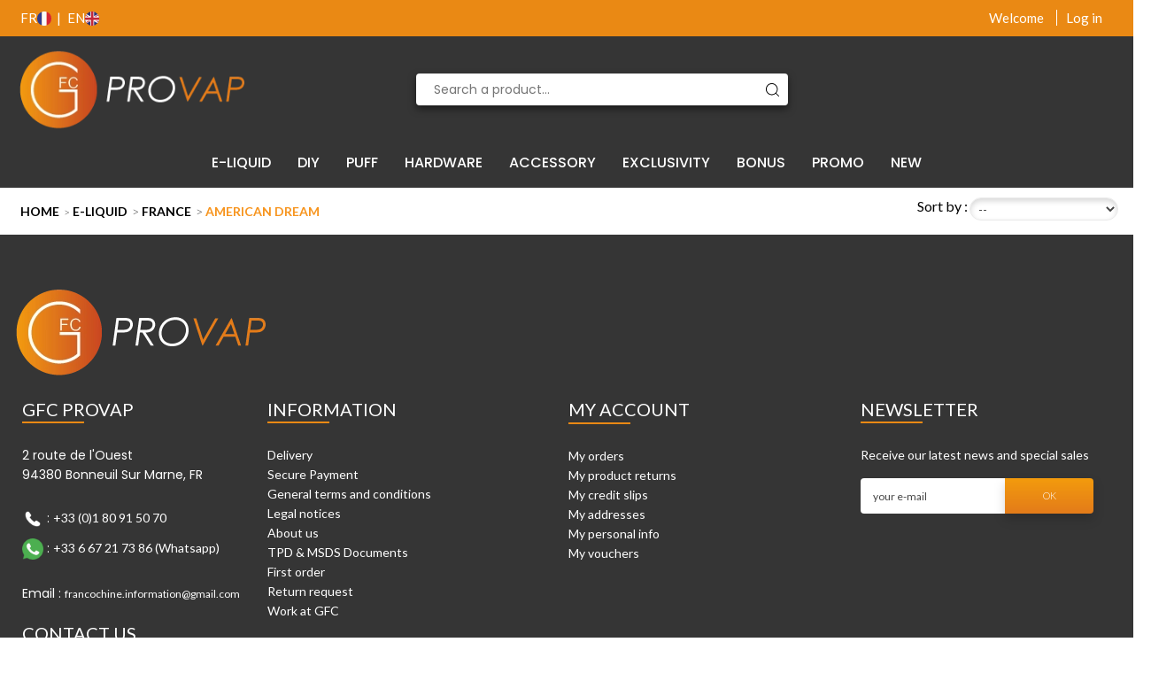

--- FILE ---
content_type: text/html; charset=utf-8
request_url: https://www.gfc-provap.com/en/4460-american-dream?_orderby=date_add&_orderway=desc
body_size: 785897
content:
<!DOCTYPE html>
<!--[if IE 8]><html class="ie8" lang="en"><![endif]-->
<html lang="en">

<!--
 * Template Prestashop PhoneShop V.2.8.1
 * @author    Prestacrea
 * @copyright Prestacrea
 * @website   http://www.prestacrea.com
-->

<head>
    <meta charset="utf-8"/><script type="text/javascript">(window.NREUM||(NREUM={})).init={privacy:{cookies_enabled:true},ajax:{deny_list:["bam.eu01.nr-data.net"]},feature_flags:["soft_nav"],distributed_tracing:{enabled:true}};(window.NREUM||(NREUM={})).loader_config={agentID:"538773101",accountID:"7232405",trustKey:"7232405",xpid:"UwQEU1JTDRAEXFRaBwMEX1Q=",licenseKey:"NRJS-0d9d83526bd2a176511",applicationID:"485802390",browserID:"538773101"};;/*! For license information please see nr-loader-spa-1.307.0.min.js.LICENSE.txt */
(()=>{var e,t,r={384:(e,t,r)=>{"use strict";r.d(t,{NT:()=>a,US:()=>u,Zm:()=>o,bQ:()=>d,dV:()=>c,pV:()=>l});var n=r(6154),i=r(1863),s=r(1910);const a={beacon:"bam.nr-data.net",errorBeacon:"bam.nr-data.net"};function o(){return n.gm.NREUM||(n.gm.NREUM={}),void 0===n.gm.newrelic&&(n.gm.newrelic=n.gm.NREUM),n.gm.NREUM}function c(){let e=o();return e.o||(e.o={ST:n.gm.setTimeout,SI:n.gm.setImmediate||n.gm.setInterval,CT:n.gm.clearTimeout,XHR:n.gm.XMLHttpRequest,REQ:n.gm.Request,EV:n.gm.Event,PR:n.gm.Promise,MO:n.gm.MutationObserver,FETCH:n.gm.fetch,WS:n.gm.WebSocket},(0,s.i)(...Object.values(e.o))),e}function d(e,t){let r=o();r.initializedAgents??={},t.initializedAt={ms:(0,i.t)(),date:new Date},r.initializedAgents[e]=t}function u(e,t){o()[e]=t}function l(){return function(){let e=o();const t=e.info||{};e.info={beacon:a.beacon,errorBeacon:a.errorBeacon,...t}}(),function(){let e=o();const t=e.init||{};e.init={...t}}(),c(),function(){let e=o();const t=e.loader_config||{};e.loader_config={...t}}(),o()}},782:(e,t,r)=>{"use strict";r.d(t,{T:()=>n});const n=r(860).K7.pageViewTiming},860:(e,t,r)=>{"use strict";r.d(t,{$J:()=>u,K7:()=>c,P3:()=>d,XX:()=>i,Yy:()=>o,df:()=>s,qY:()=>n,v4:()=>a});const n="events",i="jserrors",s="browser/blobs",a="rum",o="browser/logs",c={ajax:"ajax",genericEvents:"generic_events",jserrors:i,logging:"logging",metrics:"metrics",pageAction:"page_action",pageViewEvent:"page_view_event",pageViewTiming:"page_view_timing",sessionReplay:"session_replay",sessionTrace:"session_trace",softNav:"soft_navigations",spa:"spa"},d={[c.pageViewEvent]:1,[c.pageViewTiming]:2,[c.metrics]:3,[c.jserrors]:4,[c.spa]:5,[c.ajax]:6,[c.sessionTrace]:7,[c.softNav]:8,[c.sessionReplay]:9,[c.logging]:10,[c.genericEvents]:11},u={[c.pageViewEvent]:a,[c.pageViewTiming]:n,[c.ajax]:n,[c.spa]:n,[c.softNav]:n,[c.metrics]:i,[c.jserrors]:i,[c.sessionTrace]:s,[c.sessionReplay]:s,[c.logging]:o,[c.genericEvents]:"ins"}},944:(e,t,r)=>{"use strict";r.d(t,{R:()=>i});var n=r(3241);function i(e,t){"function"==typeof console.debug&&(console.debug("New Relic Warning: https://github.com/newrelic/newrelic-browser-agent/blob/main/docs/warning-codes.md#".concat(e),t),(0,n.W)({agentIdentifier:null,drained:null,type:"data",name:"warn",feature:"warn",data:{code:e,secondary:t}}))}},993:(e,t,r)=>{"use strict";r.d(t,{A$:()=>s,ET:()=>a,TZ:()=>o,p_:()=>i});var n=r(860);const i={ERROR:"ERROR",WARN:"WARN",INFO:"INFO",DEBUG:"DEBUG",TRACE:"TRACE"},s={OFF:0,ERROR:1,WARN:2,INFO:3,DEBUG:4,TRACE:5},a="log",o=n.K7.logging},1687:(e,t,r)=>{"use strict";r.d(t,{Ak:()=>d,Ze:()=>h,x3:()=>u});var n=r(3241),i=r(7836),s=r(3606),a=r(860),o=r(2646);const c={};function d(e,t){const r={staged:!1,priority:a.P3[t]||0};l(e),c[e].get(t)||c[e].set(t,r)}function u(e,t){e&&c[e]&&(c[e].get(t)&&c[e].delete(t),p(e,t,!1),c[e].size&&f(e))}function l(e){if(!e)throw new Error("agentIdentifier required");c[e]||(c[e]=new Map)}function h(e="",t="feature",r=!1){if(l(e),!e||!c[e].get(t)||r)return p(e,t);c[e].get(t).staged=!0,f(e)}function f(e){const t=Array.from(c[e]);t.every(([e,t])=>t.staged)&&(t.sort((e,t)=>e[1].priority-t[1].priority),t.forEach(([t])=>{c[e].delete(t),p(e,t)}))}function p(e,t,r=!0){const a=e?i.ee.get(e):i.ee,c=s.i.handlers;if(!a.aborted&&a.backlog&&c){if((0,n.W)({agentIdentifier:e,type:"lifecycle",name:"drain",feature:t}),r){const e=a.backlog[t],r=c[t];if(r){for(let t=0;e&&t<e.length;++t)g(e[t],r);Object.entries(r).forEach(([e,t])=>{Object.values(t||{}).forEach(t=>{t[0]?.on&&t[0]?.context()instanceof o.y&&t[0].on(e,t[1])})})}}a.isolatedBacklog||delete c[t],a.backlog[t]=null,a.emit("drain-"+t,[])}}function g(e,t){var r=e[1];Object.values(t[r]||{}).forEach(t=>{var r=e[0];if(t[0]===r){var n=t[1],i=e[3],s=e[2];n.apply(i,s)}})}},1738:(e,t,r)=>{"use strict";r.d(t,{U:()=>f,Y:()=>h});var n=r(3241),i=r(9908),s=r(1863),a=r(944),o=r(5701),c=r(3969),d=r(8362),u=r(860),l=r(4261);function h(e,t,r,s){const h=s||r;!h||h[e]&&h[e]!==d.d.prototype[e]||(h[e]=function(){(0,i.p)(c.xV,["API/"+e+"/called"],void 0,u.K7.metrics,r.ee),(0,n.W)({agentIdentifier:r.agentIdentifier,drained:!!o.B?.[r.agentIdentifier],type:"data",name:"api",feature:l.Pl+e,data:{}});try{return t.apply(this,arguments)}catch(e){(0,a.R)(23,e)}})}function f(e,t,r,n,a){const o=e.info;null===r?delete o.jsAttributes[t]:o.jsAttributes[t]=r,(a||null===r)&&(0,i.p)(l.Pl+n,[(0,s.t)(),t,r],void 0,"session",e.ee)}},1741:(e,t,r)=>{"use strict";r.d(t,{W:()=>s});var n=r(944),i=r(4261);class s{#e(e,...t){if(this[e]!==s.prototype[e])return this[e](...t);(0,n.R)(35,e)}addPageAction(e,t){return this.#e(i.hG,e,t)}register(e){return this.#e(i.eY,e)}recordCustomEvent(e,t){return this.#e(i.fF,e,t)}setPageViewName(e,t){return this.#e(i.Fw,e,t)}setCustomAttribute(e,t,r){return this.#e(i.cD,e,t,r)}noticeError(e,t){return this.#e(i.o5,e,t)}setUserId(e,t=!1){return this.#e(i.Dl,e,t)}setApplicationVersion(e){return this.#e(i.nb,e)}setErrorHandler(e){return this.#e(i.bt,e)}addRelease(e,t){return this.#e(i.k6,e,t)}log(e,t){return this.#e(i.$9,e,t)}start(){return this.#e(i.d3)}finished(e){return this.#e(i.BL,e)}recordReplay(){return this.#e(i.CH)}pauseReplay(){return this.#e(i.Tb)}addToTrace(e){return this.#e(i.U2,e)}setCurrentRouteName(e){return this.#e(i.PA,e)}interaction(e){return this.#e(i.dT,e)}wrapLogger(e,t,r){return this.#e(i.Wb,e,t,r)}measure(e,t){return this.#e(i.V1,e,t)}consent(e){return this.#e(i.Pv,e)}}},1863:(e,t,r)=>{"use strict";function n(){return Math.floor(performance.now())}r.d(t,{t:()=>n})},1910:(e,t,r)=>{"use strict";r.d(t,{i:()=>s});var n=r(944);const i=new Map;function s(...e){return e.every(e=>{if(i.has(e))return i.get(e);const t="function"==typeof e?e.toString():"",r=t.includes("[native code]"),s=t.includes("nrWrapper");return r||s||(0,n.R)(64,e?.name||t),i.set(e,r),r})}},2555:(e,t,r)=>{"use strict";r.d(t,{D:()=>o,f:()=>a});var n=r(384),i=r(8122);const s={beacon:n.NT.beacon,errorBeacon:n.NT.errorBeacon,licenseKey:void 0,applicationID:void 0,sa:void 0,queueTime:void 0,applicationTime:void 0,ttGuid:void 0,user:void 0,account:void 0,product:void 0,extra:void 0,jsAttributes:{},userAttributes:void 0,atts:void 0,transactionName:void 0,tNamePlain:void 0};function a(e){try{return!!e.licenseKey&&!!e.errorBeacon&&!!e.applicationID}catch(e){return!1}}const o=e=>(0,i.a)(e,s)},2614:(e,t,r)=>{"use strict";r.d(t,{BB:()=>a,H3:()=>n,g:()=>d,iL:()=>c,tS:()=>o,uh:()=>i,wk:()=>s});const n="NRBA",i="SESSION",s=144e5,a=18e5,o={STARTED:"session-started",PAUSE:"session-pause",RESET:"session-reset",RESUME:"session-resume",UPDATE:"session-update"},c={SAME_TAB:"same-tab",CROSS_TAB:"cross-tab"},d={OFF:0,FULL:1,ERROR:2}},2646:(e,t,r)=>{"use strict";r.d(t,{y:()=>n});class n{constructor(e){this.contextId=e}}},2843:(e,t,r)=>{"use strict";r.d(t,{G:()=>s,u:()=>i});var n=r(3878);function i(e,t=!1,r,i){(0,n.DD)("visibilitychange",function(){if(t)return void("hidden"===document.visibilityState&&e());e(document.visibilityState)},r,i)}function s(e,t,r){(0,n.sp)("pagehide",e,t,r)}},3241:(e,t,r)=>{"use strict";r.d(t,{W:()=>s});var n=r(6154);const i="newrelic";function s(e={}){try{n.gm.dispatchEvent(new CustomEvent(i,{detail:e}))}catch(e){}}},3304:(e,t,r)=>{"use strict";r.d(t,{A:()=>s});var n=r(7836);const i=()=>{const e=new WeakSet;return(t,r)=>{if("object"==typeof r&&null!==r){if(e.has(r))return;e.add(r)}return r}};function s(e){try{return JSON.stringify(e,i())??""}catch(e){try{n.ee.emit("internal-error",[e])}catch(e){}return""}}},3333:(e,t,r)=>{"use strict";r.d(t,{$v:()=>u,TZ:()=>n,Xh:()=>c,Zp:()=>i,kd:()=>d,mq:()=>o,nf:()=>a,qN:()=>s});const n=r(860).K7.genericEvents,i=["auxclick","click","copy","keydown","paste","scrollend"],s=["focus","blur"],a=4,o=1e3,c=2e3,d=["PageAction","UserAction","BrowserPerformance"],u={RESOURCES:"experimental.resources",REGISTER:"register"}},3434:(e,t,r)=>{"use strict";r.d(t,{Jt:()=>s,YM:()=>d});var n=r(7836),i=r(5607);const s="nr@original:".concat(i.W),a=50;var o=Object.prototype.hasOwnProperty,c=!1;function d(e,t){return e||(e=n.ee),r.inPlace=function(e,t,n,i,s){n||(n="");const a="-"===n.charAt(0);for(let o=0;o<t.length;o++){const c=t[o],d=e[c];l(d)||(e[c]=r(d,a?c+n:n,i,c,s))}},r.flag=s,r;function r(t,r,n,c,d){return l(t)?t:(r||(r=""),nrWrapper[s]=t,function(e,t,r){if(Object.defineProperty&&Object.keys)try{return Object.keys(e).forEach(function(r){Object.defineProperty(t,r,{get:function(){return e[r]},set:function(t){return e[r]=t,t}})}),t}catch(e){u([e],r)}for(var n in e)o.call(e,n)&&(t[n]=e[n])}(t,nrWrapper,e),nrWrapper);function nrWrapper(){var s,o,l,h;let f;try{o=this,s=[...arguments],l="function"==typeof n?n(s,o):n||{}}catch(t){u([t,"",[s,o,c],l],e)}i(r+"start",[s,o,c],l,d);const p=performance.now();let g;try{return h=t.apply(o,s),g=performance.now(),h}catch(e){throw g=performance.now(),i(r+"err",[s,o,e],l,d),f=e,f}finally{const e=g-p,t={start:p,end:g,duration:e,isLongTask:e>=a,methodName:c,thrownError:f};t.isLongTask&&i("long-task",[t,o],l,d),i(r+"end",[s,o,h],l,d)}}}function i(r,n,i,s){if(!c||t){var a=c;c=!0;try{e.emit(r,n,i,t,s)}catch(t){u([t,r,n,i],e)}c=a}}}function u(e,t){t||(t=n.ee);try{t.emit("internal-error",e)}catch(e){}}function l(e){return!(e&&"function"==typeof e&&e.apply&&!e[s])}},3606:(e,t,r)=>{"use strict";r.d(t,{i:()=>s});var n=r(9908);s.on=a;var i=s.handlers={};function s(e,t,r,s){a(s||n.d,i,e,t,r)}function a(e,t,r,i,s){s||(s="feature"),e||(e=n.d);var a=t[s]=t[s]||{};(a[r]=a[r]||[]).push([e,i])}},3738:(e,t,r)=>{"use strict";r.d(t,{He:()=>i,Kp:()=>o,Lc:()=>d,Rz:()=>u,TZ:()=>n,bD:()=>s,d3:()=>a,jx:()=>l,sl:()=>h,uP:()=>c});const n=r(860).K7.sessionTrace,i="bstResource",s="resource",a="-start",o="-end",c="fn"+a,d="fn"+o,u="pushState",l=1e3,h=3e4},3785:(e,t,r)=>{"use strict";r.d(t,{R:()=>c,b:()=>d});var n=r(9908),i=r(1863),s=r(860),a=r(3969),o=r(993);function c(e,t,r={},c=o.p_.INFO,d=!0,u,l=(0,i.t)()){(0,n.p)(a.xV,["API/logging/".concat(c.toLowerCase(),"/called")],void 0,s.K7.metrics,e),(0,n.p)(o.ET,[l,t,r,c,d,u],void 0,s.K7.logging,e)}function d(e){return"string"==typeof e&&Object.values(o.p_).some(t=>t===e.toUpperCase().trim())}},3878:(e,t,r)=>{"use strict";function n(e,t){return{capture:e,passive:!1,signal:t}}function i(e,t,r=!1,i){window.addEventListener(e,t,n(r,i))}function s(e,t,r=!1,i){document.addEventListener(e,t,n(r,i))}r.d(t,{DD:()=>s,jT:()=>n,sp:()=>i})},3962:(e,t,r)=>{"use strict";r.d(t,{AM:()=>a,O2:()=>l,OV:()=>s,Qu:()=>h,TZ:()=>c,ih:()=>f,pP:()=>o,t1:()=>u,tC:()=>i,wD:()=>d});var n=r(860);const i=["click","keydown","submit"],s="popstate",a="api",o="initialPageLoad",c=n.K7.softNav,d=5e3,u=500,l={INITIAL_PAGE_LOAD:"",ROUTE_CHANGE:1,UNSPECIFIED:2},h={INTERACTION:1,AJAX:2,CUSTOM_END:3,CUSTOM_TRACER:4},f={IP:"in progress",PF:"pending finish",FIN:"finished",CAN:"cancelled"}},3969:(e,t,r)=>{"use strict";r.d(t,{TZ:()=>n,XG:()=>o,rs:()=>i,xV:()=>a,z_:()=>s});const n=r(860).K7.metrics,i="sm",s="cm",a="storeSupportabilityMetrics",o="storeEventMetrics"},4234:(e,t,r)=>{"use strict";r.d(t,{W:()=>s});var n=r(7836),i=r(1687);class s{constructor(e,t){this.agentIdentifier=e,this.ee=n.ee.get(e),this.featureName=t,this.blocked=!1}deregisterDrain(){(0,i.x3)(this.agentIdentifier,this.featureName)}}},4261:(e,t,r)=>{"use strict";r.d(t,{$9:()=>u,BL:()=>c,CH:()=>p,Dl:()=>R,Fw:()=>w,PA:()=>v,Pl:()=>n,Pv:()=>A,Tb:()=>h,U2:()=>a,V1:()=>E,Wb:()=>T,bt:()=>y,cD:()=>b,d3:()=>x,dT:()=>d,eY:()=>g,fF:()=>f,hG:()=>s,hw:()=>i,k6:()=>o,nb:()=>m,o5:()=>l});const n="api-",i=n+"ixn-",s="addPageAction",a="addToTrace",o="addRelease",c="finished",d="interaction",u="log",l="noticeError",h="pauseReplay",f="recordCustomEvent",p="recordReplay",g="register",m="setApplicationVersion",v="setCurrentRouteName",b="setCustomAttribute",y="setErrorHandler",w="setPageViewName",R="setUserId",x="start",T="wrapLogger",E="measure",A="consent"},4387:(e,t,r)=>{"use strict";function n(e={}){return!(!e.id||!e.name)}function i(e){return"string"==typeof e&&e.trim().length<501||"number"==typeof e}function s(e,t){if(2!==t?.harvestEndpointVersion)return{};const r=t.agentRef.runtime.appMetadata.agents[0].entityGuid;return n(e)?{"source.id":e.id,"source.name":e.name,"source.type":e.type,"parent.id":e.parent?.id||r}:{"entity.guid":r,appId:t.agentRef.info.applicationID}}r.d(t,{Ux:()=>s,c7:()=>n,yo:()=>i})},5205:(e,t,r)=>{"use strict";r.d(t,{j:()=>S});var n=r(384),i=r(1741);var s=r(2555),a=r(3333);const o=e=>{if(!e||"string"!=typeof e)return!1;try{document.createDocumentFragment().querySelector(e)}catch{return!1}return!0};var c=r(2614),d=r(944),u=r(8122);const l="[data-nr-mask]",h=e=>(0,u.a)(e,(()=>{const e={feature_flags:[],experimental:{allow_registered_children:!1,resources:!1},mask_selector:"*",block_selector:"[data-nr-block]",mask_input_options:{color:!1,date:!1,"datetime-local":!1,email:!1,month:!1,number:!1,range:!1,search:!1,tel:!1,text:!1,time:!1,url:!1,week:!1,textarea:!1,select:!1,password:!0}};return{ajax:{deny_list:void 0,block_internal:!0,enabled:!0,autoStart:!0},api:{get allow_registered_children(){return e.feature_flags.includes(a.$v.REGISTER)||e.experimental.allow_registered_children},set allow_registered_children(t){e.experimental.allow_registered_children=t},duplicate_registered_data:!1},browser_consent_mode:{enabled:!1},distributed_tracing:{enabled:void 0,exclude_newrelic_header:void 0,cors_use_newrelic_header:void 0,cors_use_tracecontext_headers:void 0,allowed_origins:void 0},get feature_flags(){return e.feature_flags},set feature_flags(t){e.feature_flags=t},generic_events:{enabled:!0,autoStart:!0},harvest:{interval:30},jserrors:{enabled:!0,autoStart:!0},logging:{enabled:!0,autoStart:!0},metrics:{enabled:!0,autoStart:!0},obfuscate:void 0,page_action:{enabled:!0},page_view_event:{enabled:!0,autoStart:!0},page_view_timing:{enabled:!0,autoStart:!0},performance:{capture_marks:!1,capture_measures:!1,capture_detail:!0,resources:{get enabled(){return e.feature_flags.includes(a.$v.RESOURCES)||e.experimental.resources},set enabled(t){e.experimental.resources=t},asset_types:[],first_party_domains:[],ignore_newrelic:!0}},privacy:{cookies_enabled:!0},proxy:{assets:void 0,beacon:void 0},session:{expiresMs:c.wk,inactiveMs:c.BB},session_replay:{autoStart:!0,enabled:!1,preload:!1,sampling_rate:10,error_sampling_rate:100,collect_fonts:!1,inline_images:!1,fix_stylesheets:!0,mask_all_inputs:!0,get mask_text_selector(){return e.mask_selector},set mask_text_selector(t){o(t)?e.mask_selector="".concat(t,",").concat(l):""===t||null===t?e.mask_selector=l:(0,d.R)(5,t)},get block_class(){return"nr-block"},get ignore_class(){return"nr-ignore"},get mask_text_class(){return"nr-mask"},get block_selector(){return e.block_selector},set block_selector(t){o(t)?e.block_selector+=",".concat(t):""!==t&&(0,d.R)(6,t)},get mask_input_options(){return e.mask_input_options},set mask_input_options(t){t&&"object"==typeof t?e.mask_input_options={...t,password:!0}:(0,d.R)(7,t)}},session_trace:{enabled:!0,autoStart:!0},soft_navigations:{enabled:!0,autoStart:!0},spa:{enabled:!0,autoStart:!0},ssl:void 0,user_actions:{enabled:!0,elementAttributes:["id","className","tagName","type"]}}})());var f=r(6154),p=r(9324);let g=0;const m={buildEnv:p.F3,distMethod:p.Xs,version:p.xv,originTime:f.WN},v={consented:!1},b={appMetadata:{},get consented(){return this.session?.state?.consent||v.consented},set consented(e){v.consented=e},customTransaction:void 0,denyList:void 0,disabled:!1,harvester:void 0,isolatedBacklog:!1,isRecording:!1,loaderType:void 0,maxBytes:3e4,obfuscator:void 0,onerror:void 0,ptid:void 0,releaseIds:{},session:void 0,timeKeeper:void 0,registeredEntities:[],jsAttributesMetadata:{bytes:0},get harvestCount(){return++g}},y=e=>{const t=(0,u.a)(e,b),r=Object.keys(m).reduce((e,t)=>(e[t]={value:m[t],writable:!1,configurable:!0,enumerable:!0},e),{});return Object.defineProperties(t,r)};var w=r(5701);const R=e=>{const t=e.startsWith("http");e+="/",r.p=t?e:"https://"+e};var x=r(7836),T=r(3241);const E={accountID:void 0,trustKey:void 0,agentID:void 0,licenseKey:void 0,applicationID:void 0,xpid:void 0},A=e=>(0,u.a)(e,E),_=new Set;function S(e,t={},r,a){let{init:o,info:c,loader_config:d,runtime:u={},exposed:l=!0}=t;if(!c){const e=(0,n.pV)();o=e.init,c=e.info,d=e.loader_config}e.init=h(o||{}),e.loader_config=A(d||{}),c.jsAttributes??={},f.bv&&(c.jsAttributes.isWorker=!0),e.info=(0,s.D)(c);const p=e.init,g=[c.beacon,c.errorBeacon];_.has(e.agentIdentifier)||(p.proxy.assets&&(R(p.proxy.assets),g.push(p.proxy.assets)),p.proxy.beacon&&g.push(p.proxy.beacon),e.beacons=[...g],function(e){const t=(0,n.pV)();Object.getOwnPropertyNames(i.W.prototype).forEach(r=>{const n=i.W.prototype[r];if("function"!=typeof n||"constructor"===n)return;let s=t[r];e[r]&&!1!==e.exposed&&"micro-agent"!==e.runtime?.loaderType&&(t[r]=(...t)=>{const n=e[r](...t);return s?s(...t):n})})}(e),(0,n.US)("activatedFeatures",w.B)),u.denyList=[...p.ajax.deny_list||[],...p.ajax.block_internal?g:[]],u.ptid=e.agentIdentifier,u.loaderType=r,e.runtime=y(u),_.has(e.agentIdentifier)||(e.ee=x.ee.get(e.agentIdentifier),e.exposed=l,(0,T.W)({agentIdentifier:e.agentIdentifier,drained:!!w.B?.[e.agentIdentifier],type:"lifecycle",name:"initialize",feature:void 0,data:e.config})),_.add(e.agentIdentifier)}},5270:(e,t,r)=>{"use strict";r.d(t,{Aw:()=>a,SR:()=>s,rF:()=>o});var n=r(384),i=r(7767);function s(e){return!!(0,n.dV)().o.MO&&(0,i.V)(e)&&!0===e?.session_trace.enabled}function a(e){return!0===e?.session_replay.preload&&s(e)}function o(e,t){try{if("string"==typeof t?.type){if("password"===t.type.toLowerCase())return"*".repeat(e?.length||0);if(void 0!==t?.dataset?.nrUnmask||t?.classList?.contains("nr-unmask"))return e}}catch(e){}return"string"==typeof e?e.replace(/[\S]/g,"*"):"*".repeat(e?.length||0)}},5289:(e,t,r)=>{"use strict";r.d(t,{GG:()=>a,Qr:()=>c,sB:()=>o});var n=r(3878),i=r(6389);function s(){return"undefined"==typeof document||"complete"===document.readyState}function a(e,t){if(s())return e();const r=(0,i.J)(e),a=setInterval(()=>{s()&&(clearInterval(a),r())},500);(0,n.sp)("load",r,t)}function o(e){if(s())return e();(0,n.DD)("DOMContentLoaded",e)}function c(e){if(s())return e();(0,n.sp)("popstate",e)}},5607:(e,t,r)=>{"use strict";r.d(t,{W:()=>n});const n=(0,r(9566).bz)()},5701:(e,t,r)=>{"use strict";r.d(t,{B:()=>s,t:()=>a});var n=r(3241);const i=new Set,s={};function a(e,t){const r=t.agentIdentifier;s[r]??={},e&&"object"==typeof e&&(i.has(r)||(t.ee.emit("rumresp",[e]),s[r]=e,i.add(r),(0,n.W)({agentIdentifier:r,loaded:!0,drained:!0,type:"lifecycle",name:"load",feature:void 0,data:e})))}},6154:(e,t,r)=>{"use strict";r.d(t,{OF:()=>d,RI:()=>i,WN:()=>h,bv:()=>s,eN:()=>f,gm:()=>a,lR:()=>l,m:()=>c,mw:()=>o,sb:()=>u});var n=r(1863);const i="undefined"!=typeof window&&!!window.document,s="undefined"!=typeof WorkerGlobalScope&&("undefined"!=typeof self&&self instanceof WorkerGlobalScope&&self.navigator instanceof WorkerNavigator||"undefined"!=typeof globalThis&&globalThis instanceof WorkerGlobalScope&&globalThis.navigator instanceof WorkerNavigator),a=i?window:"undefined"!=typeof WorkerGlobalScope&&("undefined"!=typeof self&&self instanceof WorkerGlobalScope&&self||"undefined"!=typeof globalThis&&globalThis instanceof WorkerGlobalScope&&globalThis),o=Boolean("hidden"===a?.document?.visibilityState),c=""+a?.location,d=/iPad|iPhone|iPod/.test(a.navigator?.userAgent),u=d&&"undefined"==typeof SharedWorker,l=(()=>{const e=a.navigator?.userAgent?.match(/Firefox[/\s](\d+\.\d+)/);return Array.isArray(e)&&e.length>=2?+e[1]:0})(),h=Date.now()-(0,n.t)(),f=()=>"undefined"!=typeof PerformanceNavigationTiming&&a?.performance?.getEntriesByType("navigation")?.[0]?.responseStart},6344:(e,t,r)=>{"use strict";r.d(t,{BB:()=>u,Qb:()=>l,TZ:()=>i,Ug:()=>a,Vh:()=>s,_s:()=>o,bc:()=>d,yP:()=>c});var n=r(2614);const i=r(860).K7.sessionReplay,s="errorDuringReplay",a=.12,o={DomContentLoaded:0,Load:1,FullSnapshot:2,IncrementalSnapshot:3,Meta:4,Custom:5},c={[n.g.ERROR]:15e3,[n.g.FULL]:3e5,[n.g.OFF]:0},d={RESET:{message:"Session was reset",sm:"Reset"},IMPORT:{message:"Recorder failed to import",sm:"Import"},TOO_MANY:{message:"429: Too Many Requests",sm:"Too-Many"},TOO_BIG:{message:"Payload was too large",sm:"Too-Big"},CROSS_TAB:{message:"Session Entity was set to OFF on another tab",sm:"Cross-Tab"},ENTITLEMENTS:{message:"Session Replay is not allowed and will not be started",sm:"Entitlement"}},u=5e3,l={API:"api",RESUME:"resume",SWITCH_TO_FULL:"switchToFull",INITIALIZE:"initialize",PRELOAD:"preload"}},6389:(e,t,r)=>{"use strict";function n(e,t=500,r={}){const n=r?.leading||!1;let i;return(...r)=>{n&&void 0===i&&(e.apply(this,r),i=setTimeout(()=>{i=clearTimeout(i)},t)),n||(clearTimeout(i),i=setTimeout(()=>{e.apply(this,r)},t))}}function i(e){let t=!1;return(...r)=>{t||(t=!0,e.apply(this,r))}}r.d(t,{J:()=>i,s:()=>n})},6630:(e,t,r)=>{"use strict";r.d(t,{T:()=>n});const n=r(860).K7.pageViewEvent},6774:(e,t,r)=>{"use strict";r.d(t,{T:()=>n});const n=r(860).K7.jserrors},7295:(e,t,r)=>{"use strict";r.d(t,{Xv:()=>a,gX:()=>i,iW:()=>s});var n=[];function i(e){if(!e||s(e))return!1;if(0===n.length)return!0;if("*"===n[0].hostname)return!1;for(var t=0;t<n.length;t++){var r=n[t];if(r.hostname.test(e.hostname)&&r.pathname.test(e.pathname))return!1}return!0}function s(e){return void 0===e.hostname}function a(e){if(n=[],e&&e.length)for(var t=0;t<e.length;t++){let r=e[t];if(!r)continue;if("*"===r)return void(n=[{hostname:"*"}]);0===r.indexOf("http://")?r=r.substring(7):0===r.indexOf("https://")&&(r=r.substring(8));const i=r.indexOf("/");let s,a;i>0?(s=r.substring(0,i),a=r.substring(i)):(s=r,a="*");let[c]=s.split(":");n.push({hostname:o(c),pathname:o(a,!0)})}}function o(e,t=!1){const r=e.replace(/[.+?^${}()|[\]\\]/g,e=>"\\"+e).replace(/\*/g,".*?");return new RegExp((t?"^":"")+r+"$")}},7485:(e,t,r)=>{"use strict";r.d(t,{D:()=>i});var n=r(6154);function i(e){if(0===(e||"").indexOf("data:"))return{protocol:"data"};try{const t=new URL(e,location.href),r={port:t.port,hostname:t.hostname,pathname:t.pathname,search:t.search,protocol:t.protocol.slice(0,t.protocol.indexOf(":")),sameOrigin:t.protocol===n.gm?.location?.protocol&&t.host===n.gm?.location?.host};return r.port&&""!==r.port||("http:"===t.protocol&&(r.port="80"),"https:"===t.protocol&&(r.port="443")),r.pathname&&""!==r.pathname?r.pathname.startsWith("/")||(r.pathname="/".concat(r.pathname)):r.pathname="/",r}catch(e){return{}}}},7699:(e,t,r)=>{"use strict";r.d(t,{It:()=>s,KC:()=>o,No:()=>i,qh:()=>a});var n=r(860);const i=16e3,s=1e6,a="SESSION_ERROR",o={[n.K7.logging]:!0,[n.K7.genericEvents]:!1,[n.K7.jserrors]:!1,[n.K7.ajax]:!1}},7767:(e,t,r)=>{"use strict";r.d(t,{V:()=>i});var n=r(6154);const i=e=>n.RI&&!0===e?.privacy.cookies_enabled},7836:(e,t,r)=>{"use strict";r.d(t,{P:()=>o,ee:()=>c});var n=r(384),i=r(8990),s=r(2646),a=r(5607);const o="nr@context:".concat(a.W),c=function e(t,r){var n={},a={},u={},l=!1;try{l=16===r.length&&d.initializedAgents?.[r]?.runtime.isolatedBacklog}catch(e){}var h={on:p,addEventListener:p,removeEventListener:function(e,t){var r=n[e];if(!r)return;for(var i=0;i<r.length;i++)r[i]===t&&r.splice(i,1)},emit:function(e,r,n,i,s){!1!==s&&(s=!0);if(c.aborted&&!i)return;t&&s&&t.emit(e,r,n);var o=f(n);g(e).forEach(e=>{e.apply(o,r)});var d=v()[a[e]];d&&d.push([h,e,r,o]);return o},get:m,listeners:g,context:f,buffer:function(e,t){const r=v();if(t=t||"feature",h.aborted)return;Object.entries(e||{}).forEach(([e,n])=>{a[n]=t,t in r||(r[t]=[])})},abort:function(){h._aborted=!0,Object.keys(h.backlog).forEach(e=>{delete h.backlog[e]})},isBuffering:function(e){return!!v()[a[e]]},debugId:r,backlog:l?{}:t&&"object"==typeof t.backlog?t.backlog:{},isolatedBacklog:l};return Object.defineProperty(h,"aborted",{get:()=>{let e=h._aborted||!1;return e||(t&&(e=t.aborted),e)}}),h;function f(e){return e&&e instanceof s.y?e:e?(0,i.I)(e,o,()=>new s.y(o)):new s.y(o)}function p(e,t){n[e]=g(e).concat(t)}function g(e){return n[e]||[]}function m(t){return u[t]=u[t]||e(h,t)}function v(){return h.backlog}}(void 0,"globalEE"),d=(0,n.Zm)();d.ee||(d.ee=c)},8122:(e,t,r)=>{"use strict";r.d(t,{a:()=>i});var n=r(944);function i(e,t){try{if(!e||"object"!=typeof e)return(0,n.R)(3);if(!t||"object"!=typeof t)return(0,n.R)(4);const r=Object.create(Object.getPrototypeOf(t),Object.getOwnPropertyDescriptors(t)),s=0===Object.keys(r).length?e:r;for(let a in s)if(void 0!==e[a])try{if(null===e[a]){r[a]=null;continue}Array.isArray(e[a])&&Array.isArray(t[a])?r[a]=Array.from(new Set([...e[a],...t[a]])):"object"==typeof e[a]&&"object"==typeof t[a]?r[a]=i(e[a],t[a]):r[a]=e[a]}catch(e){r[a]||(0,n.R)(1,e)}return r}catch(e){(0,n.R)(2,e)}}},8139:(e,t,r)=>{"use strict";r.d(t,{u:()=>h});var n=r(7836),i=r(3434),s=r(8990),a=r(6154);const o={},c=a.gm.XMLHttpRequest,d="addEventListener",u="removeEventListener",l="nr@wrapped:".concat(n.P);function h(e){var t=function(e){return(e||n.ee).get("events")}(e);if(o[t.debugId]++)return t;o[t.debugId]=1;var r=(0,i.YM)(t,!0);function h(e){r.inPlace(e,[d,u],"-",p)}function p(e,t){return e[1]}return"getPrototypeOf"in Object&&(a.RI&&f(document,h),c&&f(c.prototype,h),f(a.gm,h)),t.on(d+"-start",function(e,t){var n=e[1];if(null!==n&&("function"==typeof n||"object"==typeof n)&&"newrelic"!==e[0]){var i=(0,s.I)(n,l,function(){var e={object:function(){if("function"!=typeof n.handleEvent)return;return n.handleEvent.apply(n,arguments)},function:n}[typeof n];return e?r(e,"fn-",null,e.name||"anonymous"):n});this.wrapped=e[1]=i}}),t.on(u+"-start",function(e){e[1]=this.wrapped||e[1]}),t}function f(e,t,...r){let n=e;for(;"object"==typeof n&&!Object.prototype.hasOwnProperty.call(n,d);)n=Object.getPrototypeOf(n);n&&t(n,...r)}},8362:(e,t,r)=>{"use strict";r.d(t,{d:()=>s});var n=r(9566),i=r(1741);class s extends i.W{agentIdentifier=(0,n.LA)(16)}},8374:(e,t,r)=>{r.nc=(()=>{try{return document?.currentScript?.nonce}catch(e){}return""})()},8990:(e,t,r)=>{"use strict";r.d(t,{I:()=>i});var n=Object.prototype.hasOwnProperty;function i(e,t,r){if(n.call(e,t))return e[t];var i=r();if(Object.defineProperty&&Object.keys)try{return Object.defineProperty(e,t,{value:i,writable:!0,enumerable:!1}),i}catch(e){}return e[t]=i,i}},9300:(e,t,r)=>{"use strict";r.d(t,{T:()=>n});const n=r(860).K7.ajax},9324:(e,t,r)=>{"use strict";r.d(t,{AJ:()=>a,F3:()=>i,Xs:()=>s,Yq:()=>o,xv:()=>n});const n="1.307.0",i="PROD",s="CDN",a="@newrelic/rrweb",o="1.0.1"},9566:(e,t,r)=>{"use strict";r.d(t,{LA:()=>o,ZF:()=>c,bz:()=>a,el:()=>d});var n=r(6154);const i="xxxxxxxx-xxxx-4xxx-yxxx-xxxxxxxxxxxx";function s(e,t){return e?15&e[t]:16*Math.random()|0}function a(){const e=n.gm?.crypto||n.gm?.msCrypto;let t,r=0;return e&&e.getRandomValues&&(t=e.getRandomValues(new Uint8Array(30))),i.split("").map(e=>"x"===e?s(t,r++).toString(16):"y"===e?(3&s()|8).toString(16):e).join("")}function o(e){const t=n.gm?.crypto||n.gm?.msCrypto;let r,i=0;t&&t.getRandomValues&&(r=t.getRandomValues(new Uint8Array(e)));const a=[];for(var o=0;o<e;o++)a.push(s(r,i++).toString(16));return a.join("")}function c(){return o(16)}function d(){return o(32)}},9908:(e,t,r)=>{"use strict";r.d(t,{d:()=>n,p:()=>i});var n=r(7836).ee.get("handle");function i(e,t,r,i,s){s?(s.buffer([e],i),s.emit(e,t,r)):(n.buffer([e],i),n.emit(e,t,r))}}},n={};function i(e){var t=n[e];if(void 0!==t)return t.exports;var s=n[e]={exports:{}};return r[e](s,s.exports,i),s.exports}i.m=r,i.d=(e,t)=>{for(var r in t)i.o(t,r)&&!i.o(e,r)&&Object.defineProperty(e,r,{enumerable:!0,get:t[r]})},i.f={},i.e=e=>Promise.all(Object.keys(i.f).reduce((t,r)=>(i.f[r](e,t),t),[])),i.u=e=>({212:"nr-spa-compressor",249:"nr-spa-recorder",478:"nr-spa"}[e]+"-1.307.0.min.js"),i.o=(e,t)=>Object.prototype.hasOwnProperty.call(e,t),e={},t="NRBA-1.307.0.PROD:",i.l=(r,n,s,a)=>{if(e[r])e[r].push(n);else{var o,c;if(void 0!==s)for(var d=document.getElementsByTagName("script"),u=0;u<d.length;u++){var l=d[u];if(l.getAttribute("src")==r||l.getAttribute("data-webpack")==t+s){o=l;break}}if(!o){c=!0;var h={478:"sha512-bFoj7wd1EcCTt0jkKdFkw+gjDdU092aP1BOVh5n0PjhLNtBCSXj4vpjfIJR8zH8Bn6/XPpFl3gSNOuWVJ98iug==",249:"sha512-FRHQNWDGImhEo7a7lqCuCt6xlBgommnGc+JH2/YGJlngDoH+/3jpT/cyFpwi2M5G6srPVN4wLxrVqskf6KB7bg==",212:"sha512-okml4IaluCF10UG6SWzY+cKPgBNvH2+S5f1FxomzQUHf608N0b9dwoBv/ZFAhJhrdxPgTA4AxlBzwGcjMGIlQQ=="};(o=document.createElement("script")).charset="utf-8",i.nc&&o.setAttribute("nonce",i.nc),o.setAttribute("data-webpack",t+s),o.src=r,0!==o.src.indexOf(window.location.origin+"/")&&(o.crossOrigin="anonymous"),h[a]&&(o.integrity=h[a])}e[r]=[n];var f=(t,n)=>{o.onerror=o.onload=null,clearTimeout(p);var i=e[r];if(delete e[r],o.parentNode&&o.parentNode.removeChild(o),i&&i.forEach(e=>e(n)),t)return t(n)},p=setTimeout(f.bind(null,void 0,{type:"timeout",target:o}),12e4);o.onerror=f.bind(null,o.onerror),o.onload=f.bind(null,o.onload),c&&document.head.appendChild(o)}},i.r=e=>{"undefined"!=typeof Symbol&&Symbol.toStringTag&&Object.defineProperty(e,Symbol.toStringTag,{value:"Module"}),Object.defineProperty(e,"__esModule",{value:!0})},i.p="https://js-agent.newrelic.com/",(()=>{var e={38:0,788:0};i.f.j=(t,r)=>{var n=i.o(e,t)?e[t]:void 0;if(0!==n)if(n)r.push(n[2]);else{var s=new Promise((r,i)=>n=e[t]=[r,i]);r.push(n[2]=s);var a=i.p+i.u(t),o=new Error;i.l(a,r=>{if(i.o(e,t)&&(0!==(n=e[t])&&(e[t]=void 0),n)){var s=r&&("load"===r.type?"missing":r.type),a=r&&r.target&&r.target.src;o.message="Loading chunk "+t+" failed: ("+s+": "+a+")",o.name="ChunkLoadError",o.type=s,o.request=a,n[1](o)}},"chunk-"+t,t)}};var t=(t,r)=>{var n,s,[a,o,c]=r,d=0;if(a.some(t=>0!==e[t])){for(n in o)i.o(o,n)&&(i.m[n]=o[n]);if(c)c(i)}for(t&&t(r);d<a.length;d++)s=a[d],i.o(e,s)&&e[s]&&e[s][0](),e[s]=0},r=self["webpackChunk:NRBA-1.307.0.PROD"]=self["webpackChunk:NRBA-1.307.0.PROD"]||[];r.forEach(t.bind(null,0)),r.push=t.bind(null,r.push.bind(r))})(),(()=>{"use strict";i(8374);var e=i(8362),t=i(860);const r=Object.values(t.K7);var n=i(5205);var s=i(9908),a=i(1863),o=i(4261),c=i(1738);var d=i(1687),u=i(4234),l=i(5289),h=i(6154),f=i(944),p=i(5270),g=i(7767),m=i(6389),v=i(7699);class b extends u.W{constructor(e,t){super(e.agentIdentifier,t),this.agentRef=e,this.abortHandler=void 0,this.featAggregate=void 0,this.loadedSuccessfully=void 0,this.onAggregateImported=new Promise(e=>{this.loadedSuccessfully=e}),this.deferred=Promise.resolve(),!1===e.init[this.featureName].autoStart?this.deferred=new Promise((t,r)=>{this.ee.on("manual-start-all",(0,m.J)(()=>{(0,d.Ak)(e.agentIdentifier,this.featureName),t()}))}):(0,d.Ak)(e.agentIdentifier,t)}importAggregator(e,t,r={}){if(this.featAggregate)return;const n=async()=>{let n;await this.deferred;try{if((0,g.V)(e.init)){const{setupAgentSession:t}=await i.e(478).then(i.bind(i,8766));n=t(e)}}catch(e){(0,f.R)(20,e),this.ee.emit("internal-error",[e]),(0,s.p)(v.qh,[e],void 0,this.featureName,this.ee)}try{if(!this.#t(this.featureName,n,e.init))return(0,d.Ze)(this.agentIdentifier,this.featureName),void this.loadedSuccessfully(!1);const{Aggregate:i}=await t();this.featAggregate=new i(e,r),e.runtime.harvester.initializedAggregates.push(this.featAggregate),this.loadedSuccessfully(!0)}catch(e){(0,f.R)(34,e),this.abortHandler?.(),(0,d.Ze)(this.agentIdentifier,this.featureName,!0),this.loadedSuccessfully(!1),this.ee&&this.ee.abort()}};h.RI?(0,l.GG)(()=>n(),!0):n()}#t(e,r,n){if(this.blocked)return!1;switch(e){case t.K7.sessionReplay:return(0,p.SR)(n)&&!!r;case t.K7.sessionTrace:return!!r;default:return!0}}}var y=i(6630),w=i(2614),R=i(3241);class x extends b{static featureName=y.T;constructor(e){var t;super(e,y.T),this.setupInspectionEvents(e.agentIdentifier),t=e,(0,c.Y)(o.Fw,function(e,r){"string"==typeof e&&("/"!==e.charAt(0)&&(e="/"+e),t.runtime.customTransaction=(r||"http://custom.transaction")+e,(0,s.p)(o.Pl+o.Fw,[(0,a.t)()],void 0,void 0,t.ee))},t),this.importAggregator(e,()=>i.e(478).then(i.bind(i,2467)))}setupInspectionEvents(e){const t=(t,r)=>{t&&(0,R.W)({agentIdentifier:e,timeStamp:t.timeStamp,loaded:"complete"===t.target.readyState,type:"window",name:r,data:t.target.location+""})};(0,l.sB)(e=>{t(e,"DOMContentLoaded")}),(0,l.GG)(e=>{t(e,"load")}),(0,l.Qr)(e=>{t(e,"navigate")}),this.ee.on(w.tS.UPDATE,(t,r)=>{(0,R.W)({agentIdentifier:e,type:"lifecycle",name:"session",data:r})})}}var T=i(384);class E extends e.d{constructor(e){var t;(super(),h.gm)?(this.features={},(0,T.bQ)(this.agentIdentifier,this),this.desiredFeatures=new Set(e.features||[]),this.desiredFeatures.add(x),(0,n.j)(this,e,e.loaderType||"agent"),t=this,(0,c.Y)(o.cD,function(e,r,n=!1){if("string"==typeof e){if(["string","number","boolean"].includes(typeof r)||null===r)return(0,c.U)(t,e,r,o.cD,n);(0,f.R)(40,typeof r)}else(0,f.R)(39,typeof e)},t),function(e){(0,c.Y)(o.Dl,function(t,r=!1){if("string"!=typeof t&&null!==t)return void(0,f.R)(41,typeof t);const n=e.info.jsAttributes["enduser.id"];r&&null!=n&&n!==t?(0,s.p)(o.Pl+"setUserIdAndResetSession",[t],void 0,"session",e.ee):(0,c.U)(e,"enduser.id",t,o.Dl,!0)},e)}(this),function(e){(0,c.Y)(o.nb,function(t){if("string"==typeof t||null===t)return(0,c.U)(e,"application.version",t,o.nb,!1);(0,f.R)(42,typeof t)},e)}(this),function(e){(0,c.Y)(o.d3,function(){e.ee.emit("manual-start-all")},e)}(this),function(e){(0,c.Y)(o.Pv,function(t=!0){if("boolean"==typeof t){if((0,s.p)(o.Pl+o.Pv,[t],void 0,"session",e.ee),e.runtime.consented=t,t){const t=e.features.page_view_event;t.onAggregateImported.then(e=>{const r=t.featAggregate;e&&!r.sentRum&&r.sendRum()})}}else(0,f.R)(65,typeof t)},e)}(this),this.run()):(0,f.R)(21)}get config(){return{info:this.info,init:this.init,loader_config:this.loader_config,runtime:this.runtime}}get api(){return this}run(){try{const e=function(e){const t={};return r.forEach(r=>{t[r]=!!e[r]?.enabled}),t}(this.init),n=[...this.desiredFeatures];n.sort((e,r)=>t.P3[e.featureName]-t.P3[r.featureName]),n.forEach(r=>{if(!e[r.featureName]&&r.featureName!==t.K7.pageViewEvent)return;if(r.featureName===t.K7.spa)return void(0,f.R)(67);const n=function(e){switch(e){case t.K7.ajax:return[t.K7.jserrors];case t.K7.sessionTrace:return[t.K7.ajax,t.K7.pageViewEvent];case t.K7.sessionReplay:return[t.K7.sessionTrace];case t.K7.pageViewTiming:return[t.K7.pageViewEvent];default:return[]}}(r.featureName).filter(e=>!(e in this.features));n.length>0&&(0,f.R)(36,{targetFeature:r.featureName,missingDependencies:n}),this.features[r.featureName]=new r(this)})}catch(e){(0,f.R)(22,e);for(const e in this.features)this.features[e].abortHandler?.();const t=(0,T.Zm)();delete t.initializedAgents[this.agentIdentifier]?.features,delete this.sharedAggregator;return t.ee.get(this.agentIdentifier).abort(),!1}}}var A=i(2843),_=i(782);class S extends b{static featureName=_.T;constructor(e){super(e,_.T),h.RI&&((0,A.u)(()=>(0,s.p)("docHidden",[(0,a.t)()],void 0,_.T,this.ee),!0),(0,A.G)(()=>(0,s.p)("winPagehide",[(0,a.t)()],void 0,_.T,this.ee)),this.importAggregator(e,()=>i.e(478).then(i.bind(i,9917))))}}var O=i(3969);class I extends b{static featureName=O.TZ;constructor(e){super(e,O.TZ),h.RI&&document.addEventListener("securitypolicyviolation",e=>{(0,s.p)(O.xV,["Generic/CSPViolation/Detected"],void 0,this.featureName,this.ee)}),this.importAggregator(e,()=>i.e(478).then(i.bind(i,6555)))}}var N=i(6774),P=i(3878),D=i(3304);class k{constructor(e,t,r,n,i){this.name="UncaughtError",this.message="string"==typeof e?e:(0,D.A)(e),this.sourceURL=t,this.line=r,this.column=n,this.__newrelic=i}}function C(e){return M(e)?e:new k(void 0!==e?.message?e.message:e,e?.filename||e?.sourceURL,e?.lineno||e?.line,e?.colno||e?.col,e?.__newrelic,e?.cause)}function j(e){const t="Unhandled Promise Rejection: ";if(!e?.reason)return;if(M(e.reason)){try{e.reason.message.startsWith(t)||(e.reason.message=t+e.reason.message)}catch(e){}return C(e.reason)}const r=C(e.reason);return(r.message||"").startsWith(t)||(r.message=t+r.message),r}function L(e){if(e.error instanceof SyntaxError&&!/:\d+$/.test(e.error.stack?.trim())){const t=new k(e.message,e.filename,e.lineno,e.colno,e.error.__newrelic,e.cause);return t.name=SyntaxError.name,t}return M(e.error)?e.error:C(e)}function M(e){return e instanceof Error&&!!e.stack}function H(e,r,n,i,o=(0,a.t)()){"string"==typeof e&&(e=new Error(e)),(0,s.p)("err",[e,o,!1,r,n.runtime.isRecording,void 0,i],void 0,t.K7.jserrors,n.ee),(0,s.p)("uaErr",[],void 0,t.K7.genericEvents,n.ee)}var B=i(4387),K=i(993),W=i(3785);function U(e,{customAttributes:t={},level:r=K.p_.INFO}={},n,i,s=(0,a.t)()){(0,W.R)(n.ee,e,t,r,!1,i,s)}function F(e,r,n,i,c=(0,a.t)()){(0,s.p)(o.Pl+o.hG,[c,e,r,i],void 0,t.K7.genericEvents,n.ee)}function V(e,r,n,i,c=(0,a.t)()){const{start:d,end:u,customAttributes:l}=r||{},h={customAttributes:l||{}};if("object"!=typeof h.customAttributes||"string"!=typeof e||0===e.length)return void(0,f.R)(57);const p=(e,t)=>null==e?t:"number"==typeof e?e:e instanceof PerformanceMark?e.startTime:Number.NaN;if(h.start=p(d,0),h.end=p(u,c),Number.isNaN(h.start)||Number.isNaN(h.end))(0,f.R)(57);else{if(h.duration=h.end-h.start,!(h.duration<0))return(0,s.p)(o.Pl+o.V1,[h,e,i],void 0,t.K7.genericEvents,n.ee),h;(0,f.R)(58)}}function G(e,r={},n,i,c=(0,a.t)()){(0,s.p)(o.Pl+o.fF,[c,e,r,i],void 0,t.K7.genericEvents,n.ee)}function z(e){(0,c.Y)(o.eY,function(t){return Y(e,t)},e)}function Y(e,r,n){const i={};(0,f.R)(54,"newrelic.register"),r||={},r.type="MFE",r.licenseKey||=e.info.licenseKey,r.blocked=!1,r.parent=n||{};let o=()=>{};const c=e.runtime.registeredEntities,d=c.find(({metadata:{target:{id:e,name:t}}})=>e===r.id);if(d)return d.metadata.target.name!==r.name&&(d.metadata.target.name=r.name),d;const u=e=>{r.blocked=!0,o=e};e.init.api.allow_registered_children||u((0,m.J)(()=>(0,f.R)(55))),(0,B.c7)(r)||u((0,m.J)(()=>(0,f.R)(48,r))),(0,B.yo)(r.id)&&(0,B.yo)(r.name)||u((0,m.J)(()=>(0,f.R)(48,r)));const l={addPageAction:(t,n={})=>g(F,[t,{...i,...n},e],r),log:(t,n={})=>g(U,[t,{...n,customAttributes:{...i,...n.customAttributes||{}}},e],r),measure:(t,n={})=>g(V,[t,{...n,customAttributes:{...i,...n.customAttributes||{}}},e],r),noticeError:(t,n={})=>g(H,[t,{...i,...n},e],r),register:(t={})=>g(Y,[e,t],l.metadata.target),recordCustomEvent:(t,n={})=>g(G,[t,{...i,...n},e],r),setApplicationVersion:e=>p("application.version",e),setCustomAttribute:(e,t)=>p(e,t),setUserId:e=>p("enduser.id",e),metadata:{customAttributes:i,target:r}},h=()=>(r.blocked&&o(),r.blocked);h()||c.push(l);const p=(e,t)=>{h()||(i[e]=t)},g=(r,n,i)=>{if(h())return;const o=(0,a.t)();(0,s.p)(O.xV,["API/register/".concat(r.name,"/called")],void 0,t.K7.metrics,e.ee);try{return e.init.api.duplicate_registered_data&&"register"!==r.name&&r(...n,void 0,o),r(...n,i,o)}catch(e){(0,f.R)(50,e)}};return l}class Z extends b{static featureName=N.T;constructor(e){var t;super(e,N.T),t=e,(0,c.Y)(o.o5,(e,r)=>H(e,r,t),t),function(e){(0,c.Y)(o.bt,function(t){e.runtime.onerror=t},e)}(e),function(e){let t=0;(0,c.Y)(o.k6,function(e,r){++t>10||(this.runtime.releaseIds[e.slice(-200)]=(""+r).slice(-200))},e)}(e),z(e);try{this.removeOnAbort=new AbortController}catch(e){}this.ee.on("internal-error",(t,r)=>{this.abortHandler&&(0,s.p)("ierr",[C(t),(0,a.t)(),!0,{},e.runtime.isRecording,r],void 0,this.featureName,this.ee)}),h.gm.addEventListener("unhandledrejection",t=>{this.abortHandler&&(0,s.p)("err",[j(t),(0,a.t)(),!1,{unhandledPromiseRejection:1},e.runtime.isRecording],void 0,this.featureName,this.ee)},(0,P.jT)(!1,this.removeOnAbort?.signal)),h.gm.addEventListener("error",t=>{this.abortHandler&&(0,s.p)("err",[L(t),(0,a.t)(),!1,{},e.runtime.isRecording],void 0,this.featureName,this.ee)},(0,P.jT)(!1,this.removeOnAbort?.signal)),this.abortHandler=this.#r,this.importAggregator(e,()=>i.e(478).then(i.bind(i,2176)))}#r(){this.removeOnAbort?.abort(),this.abortHandler=void 0}}var q=i(8990);let X=1;function J(e){const t=typeof e;return!e||"object"!==t&&"function"!==t?-1:e===h.gm?0:(0,q.I)(e,"nr@id",function(){return X++})}function Q(e){if("string"==typeof e&&e.length)return e.length;if("object"==typeof e){if("undefined"!=typeof ArrayBuffer&&e instanceof ArrayBuffer&&e.byteLength)return e.byteLength;if("undefined"!=typeof Blob&&e instanceof Blob&&e.size)return e.size;if(!("undefined"!=typeof FormData&&e instanceof FormData))try{return(0,D.A)(e).length}catch(e){return}}}var ee=i(8139),te=i(7836),re=i(3434);const ne={},ie=["open","send"];function se(e){var t=e||te.ee;const r=function(e){return(e||te.ee).get("xhr")}(t);if(void 0===h.gm.XMLHttpRequest)return r;if(ne[r.debugId]++)return r;ne[r.debugId]=1,(0,ee.u)(t);var n=(0,re.YM)(r),i=h.gm.XMLHttpRequest,s=h.gm.MutationObserver,a=h.gm.Promise,o=h.gm.setInterval,c="readystatechange",d=["onload","onerror","onabort","onloadstart","onloadend","onprogress","ontimeout"],u=[],l=h.gm.XMLHttpRequest=function(e){const t=new i(e),s=r.context(t);try{r.emit("new-xhr",[t],s),t.addEventListener(c,(a=s,function(){var e=this;e.readyState>3&&!a.resolved&&(a.resolved=!0,r.emit("xhr-resolved",[],e)),n.inPlace(e,d,"fn-",y)}),(0,P.jT)(!1))}catch(e){(0,f.R)(15,e);try{r.emit("internal-error",[e])}catch(e){}}var a;return t};function p(e,t){n.inPlace(t,["onreadystatechange"],"fn-",y)}if(function(e,t){for(var r in e)t[r]=e[r]}(i,l),l.prototype=i.prototype,n.inPlace(l.prototype,ie,"-xhr-",y),r.on("send-xhr-start",function(e,t){p(e,t),function(e){u.push(e),s&&(g?g.then(b):o?o(b):(m=-m,v.data=m))}(t)}),r.on("open-xhr-start",p),s){var g=a&&a.resolve();if(!o&&!a){var m=1,v=document.createTextNode(m);new s(b).observe(v,{characterData:!0})}}else t.on("fn-end",function(e){e[0]&&e[0].type===c||b()});function b(){for(var e=0;e<u.length;e++)p(0,u[e]);u.length&&(u=[])}function y(e,t){return t}return r}var ae="fetch-",oe=ae+"body-",ce=["arrayBuffer","blob","json","text","formData"],de=h.gm.Request,ue=h.gm.Response,le="prototype";const he={};function fe(e){const t=function(e){return(e||te.ee).get("fetch")}(e);if(!(de&&ue&&h.gm.fetch))return t;if(he[t.debugId]++)return t;function r(e,r,n){var i=e[r];"function"==typeof i&&(e[r]=function(){var e,r=[...arguments],s={};t.emit(n+"before-start",[r],s),s[te.P]&&s[te.P].dt&&(e=s[te.P].dt);var a=i.apply(this,r);return t.emit(n+"start",[r,e],a),a.then(function(e){return t.emit(n+"end",[null,e],a),e},function(e){throw t.emit(n+"end",[e],a),e})})}return he[t.debugId]=1,ce.forEach(e=>{r(de[le],e,oe),r(ue[le],e,oe)}),r(h.gm,"fetch",ae),t.on(ae+"end",function(e,r){var n=this;if(r){var i=r.headers.get("content-length");null!==i&&(n.rxSize=i),t.emit(ae+"done",[null,r],n)}else t.emit(ae+"done",[e],n)}),t}var pe=i(7485),ge=i(9566);class me{constructor(e){this.agentRef=e}generateTracePayload(e){const t=this.agentRef.loader_config;if(!this.shouldGenerateTrace(e)||!t)return null;var r=(t.accountID||"").toString()||null,n=(t.agentID||"").toString()||null,i=(t.trustKey||"").toString()||null;if(!r||!n)return null;var s=(0,ge.ZF)(),a=(0,ge.el)(),o=Date.now(),c={spanId:s,traceId:a,timestamp:o};return(e.sameOrigin||this.isAllowedOrigin(e)&&this.useTraceContextHeadersForCors())&&(c.traceContextParentHeader=this.generateTraceContextParentHeader(s,a),c.traceContextStateHeader=this.generateTraceContextStateHeader(s,o,r,n,i)),(e.sameOrigin&&!this.excludeNewrelicHeader()||!e.sameOrigin&&this.isAllowedOrigin(e)&&this.useNewrelicHeaderForCors())&&(c.newrelicHeader=this.generateTraceHeader(s,a,o,r,n,i)),c}generateTraceContextParentHeader(e,t){return"00-"+t+"-"+e+"-01"}generateTraceContextStateHeader(e,t,r,n,i){return i+"@nr=0-1-"+r+"-"+n+"-"+e+"----"+t}generateTraceHeader(e,t,r,n,i,s){if(!("function"==typeof h.gm?.btoa))return null;var a={v:[0,1],d:{ty:"Browser",ac:n,ap:i,id:e,tr:t,ti:r}};return s&&n!==s&&(a.d.tk=s),btoa((0,D.A)(a))}shouldGenerateTrace(e){return this.agentRef.init?.distributed_tracing?.enabled&&this.isAllowedOrigin(e)}isAllowedOrigin(e){var t=!1;const r=this.agentRef.init?.distributed_tracing;if(e.sameOrigin)t=!0;else if(r?.allowed_origins instanceof Array)for(var n=0;n<r.allowed_origins.length;n++){var i=(0,pe.D)(r.allowed_origins[n]);if(e.hostname===i.hostname&&e.protocol===i.protocol&&e.port===i.port){t=!0;break}}return t}excludeNewrelicHeader(){var e=this.agentRef.init?.distributed_tracing;return!!e&&!!e.exclude_newrelic_header}useNewrelicHeaderForCors(){var e=this.agentRef.init?.distributed_tracing;return!!e&&!1!==e.cors_use_newrelic_header}useTraceContextHeadersForCors(){var e=this.agentRef.init?.distributed_tracing;return!!e&&!!e.cors_use_tracecontext_headers}}var ve=i(9300),be=i(7295);function ye(e){return"string"==typeof e?e:e instanceof(0,T.dV)().o.REQ?e.url:h.gm?.URL&&e instanceof URL?e.href:void 0}var we=["load","error","abort","timeout"],Re=we.length,xe=(0,T.dV)().o.REQ,Te=(0,T.dV)().o.XHR;const Ee="X-NewRelic-App-Data";class Ae extends b{static featureName=ve.T;constructor(e){super(e,ve.T),this.dt=new me(e),this.handler=(e,t,r,n)=>(0,s.p)(e,t,r,n,this.ee);try{const e={xmlhttprequest:"xhr",fetch:"fetch",beacon:"beacon"};h.gm?.performance?.getEntriesByType("resource").forEach(r=>{if(r.initiatorType in e&&0!==r.responseStatus){const n={status:r.responseStatus},i={rxSize:r.transferSize,duration:Math.floor(r.duration),cbTime:0};_e(n,r.name),this.handler("xhr",[n,i,r.startTime,r.responseEnd,e[r.initiatorType]],void 0,t.K7.ajax)}})}catch(e){}fe(this.ee),se(this.ee),function(e,r,n,i){function o(e){var t=this;t.totalCbs=0,t.called=0,t.cbTime=0,t.end=T,t.ended=!1,t.xhrGuids={},t.lastSize=null,t.loadCaptureCalled=!1,t.params=this.params||{},t.metrics=this.metrics||{},t.latestLongtaskEnd=0,e.addEventListener("load",function(r){E(t,e)},(0,P.jT)(!1)),h.lR||e.addEventListener("progress",function(e){t.lastSize=e.loaded},(0,P.jT)(!1))}function c(e){this.params={method:e[0]},_e(this,e[1]),this.metrics={}}function d(t,r){e.loader_config.xpid&&this.sameOrigin&&r.setRequestHeader("X-NewRelic-ID",e.loader_config.xpid);var n=i.generateTracePayload(this.parsedOrigin);if(n){var s=!1;n.newrelicHeader&&(r.setRequestHeader("newrelic",n.newrelicHeader),s=!0),n.traceContextParentHeader&&(r.setRequestHeader("traceparent",n.traceContextParentHeader),n.traceContextStateHeader&&r.setRequestHeader("tracestate",n.traceContextStateHeader),s=!0),s&&(this.dt=n)}}function u(e,t){var n=this.metrics,i=e[0],s=this;if(n&&i){var o=Q(i);o&&(n.txSize=o)}this.startTime=(0,a.t)(),this.body=i,this.listener=function(e){try{"abort"!==e.type||s.loadCaptureCalled||(s.params.aborted=!0),("load"!==e.type||s.called===s.totalCbs&&(s.onloadCalled||"function"!=typeof t.onload)&&"function"==typeof s.end)&&s.end(t)}catch(e){try{r.emit("internal-error",[e])}catch(e){}}};for(var c=0;c<Re;c++)t.addEventListener(we[c],this.listener,(0,P.jT)(!1))}function l(e,t,r){this.cbTime+=e,t?this.onloadCalled=!0:this.called+=1,this.called!==this.totalCbs||!this.onloadCalled&&"function"==typeof r.onload||"function"!=typeof this.end||this.end(r)}function f(e,t){var r=""+J(e)+!!t;this.xhrGuids&&!this.xhrGuids[r]&&(this.xhrGuids[r]=!0,this.totalCbs+=1)}function p(e,t){var r=""+J(e)+!!t;this.xhrGuids&&this.xhrGuids[r]&&(delete this.xhrGuids[r],this.totalCbs-=1)}function g(){this.endTime=(0,a.t)()}function m(e,t){t instanceof Te&&"load"===e[0]&&r.emit("xhr-load-added",[e[1],e[2]],t)}function v(e,t){t instanceof Te&&"load"===e[0]&&r.emit("xhr-load-removed",[e[1],e[2]],t)}function b(e,t,r){t instanceof Te&&("onload"===r&&(this.onload=!0),("load"===(e[0]&&e[0].type)||this.onload)&&(this.xhrCbStart=(0,a.t)()))}function y(e,t){this.xhrCbStart&&r.emit("xhr-cb-time",[(0,a.t)()-this.xhrCbStart,this.onload,t],t)}function w(e){var t,r=e[1]||{};if("string"==typeof e[0]?0===(t=e[0]).length&&h.RI&&(t=""+h.gm.location.href):e[0]&&e[0].url?t=e[0].url:h.gm?.URL&&e[0]&&e[0]instanceof URL?t=e[0].href:"function"==typeof e[0].toString&&(t=e[0].toString()),"string"==typeof t&&0!==t.length){t&&(this.parsedOrigin=(0,pe.D)(t),this.sameOrigin=this.parsedOrigin.sameOrigin);var n=i.generateTracePayload(this.parsedOrigin);if(n&&(n.newrelicHeader||n.traceContextParentHeader))if(e[0]&&e[0].headers)o(e[0].headers,n)&&(this.dt=n);else{var s={};for(var a in r)s[a]=r[a];s.headers=new Headers(r.headers||{}),o(s.headers,n)&&(this.dt=n),e.length>1?e[1]=s:e.push(s)}}function o(e,t){var r=!1;return t.newrelicHeader&&(e.set("newrelic",t.newrelicHeader),r=!0),t.traceContextParentHeader&&(e.set("traceparent",t.traceContextParentHeader),t.traceContextStateHeader&&e.set("tracestate",t.traceContextStateHeader),r=!0),r}}function R(e,t){this.params={},this.metrics={},this.startTime=(0,a.t)(),this.dt=t,e.length>=1&&(this.target=e[0]),e.length>=2&&(this.opts=e[1]);var r=this.opts||{},n=this.target;_e(this,ye(n));var i=(""+(n&&n instanceof xe&&n.method||r.method||"GET")).toUpperCase();this.params.method=i,this.body=r.body,this.txSize=Q(r.body)||0}function x(e,r){if(this.endTime=(0,a.t)(),this.params||(this.params={}),(0,be.iW)(this.params))return;let i;this.params.status=r?r.status:0,"string"==typeof this.rxSize&&this.rxSize.length>0&&(i=+this.rxSize);const s={txSize:this.txSize,rxSize:i,duration:(0,a.t)()-this.startTime};n("xhr",[this.params,s,this.startTime,this.endTime,"fetch"],this,t.K7.ajax)}function T(e){const r=this.params,i=this.metrics;if(!this.ended){this.ended=!0;for(let t=0;t<Re;t++)e.removeEventListener(we[t],this.listener,!1);r.aborted||(0,be.iW)(r)||(i.duration=(0,a.t)()-this.startTime,this.loadCaptureCalled||4!==e.readyState?null==r.status&&(r.status=0):E(this,e),i.cbTime=this.cbTime,n("xhr",[r,i,this.startTime,this.endTime,"xhr"],this,t.K7.ajax))}}function E(e,n){e.params.status=n.status;var i=function(e,t){var r=e.responseType;return"json"===r&&null!==t?t:"arraybuffer"===r||"blob"===r||"json"===r?Q(e.response):"text"===r||""===r||void 0===r?Q(e.responseText):void 0}(n,e.lastSize);if(i&&(e.metrics.rxSize=i),e.sameOrigin&&n.getAllResponseHeaders().indexOf(Ee)>=0){var a=n.getResponseHeader(Ee);a&&((0,s.p)(O.rs,["Ajax/CrossApplicationTracing/Header/Seen"],void 0,t.K7.metrics,r),e.params.cat=a.split(", ").pop())}e.loadCaptureCalled=!0}r.on("new-xhr",o),r.on("open-xhr-start",c),r.on("open-xhr-end",d),r.on("send-xhr-start",u),r.on("xhr-cb-time",l),r.on("xhr-load-added",f),r.on("xhr-load-removed",p),r.on("xhr-resolved",g),r.on("addEventListener-end",m),r.on("removeEventListener-end",v),r.on("fn-end",y),r.on("fetch-before-start",w),r.on("fetch-start",R),r.on("fn-start",b),r.on("fetch-done",x)}(e,this.ee,this.handler,this.dt),this.importAggregator(e,()=>i.e(478).then(i.bind(i,3845)))}}function _e(e,t){var r=(0,pe.D)(t),n=e.params||e;n.hostname=r.hostname,n.port=r.port,n.protocol=r.protocol,n.host=r.hostname+":"+r.port,n.pathname=r.pathname,e.parsedOrigin=r,e.sameOrigin=r.sameOrigin}const Se={},Oe=["pushState","replaceState"];function Ie(e){const t=function(e){return(e||te.ee).get("history")}(e);return!h.RI||Se[t.debugId]++||(Se[t.debugId]=1,(0,re.YM)(t).inPlace(window.history,Oe,"-")),t}var Ne=i(3738);function Pe(e){(0,c.Y)(o.BL,function(r=Date.now()){const n=r-h.WN;n<0&&(0,f.R)(62,r),(0,s.p)(O.XG,[o.BL,{time:n}],void 0,t.K7.metrics,e.ee),e.addToTrace({name:o.BL,start:r,origin:"nr"}),(0,s.p)(o.Pl+o.hG,[n,o.BL],void 0,t.K7.genericEvents,e.ee)},e)}const{He:De,bD:ke,d3:Ce,Kp:je,TZ:Le,Lc:Me,uP:He,Rz:Be}=Ne;class Ke extends b{static featureName=Le;constructor(e){var r;super(e,Le),r=e,(0,c.Y)(o.U2,function(e){if(!(e&&"object"==typeof e&&e.name&&e.start))return;const n={n:e.name,s:e.start-h.WN,e:(e.end||e.start)-h.WN,o:e.origin||"",t:"api"};n.s<0||n.e<0||n.e<n.s?(0,f.R)(61,{start:n.s,end:n.e}):(0,s.p)("bstApi",[n],void 0,t.K7.sessionTrace,r.ee)},r),Pe(e);if(!(0,g.V)(e.init))return void this.deregisterDrain();const n=this.ee;let d;Ie(n),this.eventsEE=(0,ee.u)(n),this.eventsEE.on(He,function(e,t){this.bstStart=(0,a.t)()}),this.eventsEE.on(Me,function(e,r){(0,s.p)("bst",[e[0],r,this.bstStart,(0,a.t)()],void 0,t.K7.sessionTrace,n)}),n.on(Be+Ce,function(e){this.time=(0,a.t)(),this.startPath=location.pathname+location.hash}),n.on(Be+je,function(e){(0,s.p)("bstHist",[location.pathname+location.hash,this.startPath,this.time],void 0,t.K7.sessionTrace,n)});try{d=new PerformanceObserver(e=>{const r=e.getEntries();(0,s.p)(De,[r],void 0,t.K7.sessionTrace,n)}),d.observe({type:ke,buffered:!0})}catch(e){}this.importAggregator(e,()=>i.e(478).then(i.bind(i,6974)),{resourceObserver:d})}}var We=i(6344);class Ue extends b{static featureName=We.TZ;#n;recorder;constructor(e){var r;let n;super(e,We.TZ),r=e,(0,c.Y)(o.CH,function(){(0,s.p)(o.CH,[],void 0,t.K7.sessionReplay,r.ee)},r),function(e){(0,c.Y)(o.Tb,function(){(0,s.p)(o.Tb,[],void 0,t.K7.sessionReplay,e.ee)},e)}(e);try{n=JSON.parse(localStorage.getItem("".concat(w.H3,"_").concat(w.uh)))}catch(e){}(0,p.SR)(e.init)&&this.ee.on(o.CH,()=>this.#i()),this.#s(n)&&this.importRecorder().then(e=>{e.startRecording(We.Qb.PRELOAD,n?.sessionReplayMode)}),this.importAggregator(this.agentRef,()=>i.e(478).then(i.bind(i,6167)),this),this.ee.on("err",e=>{this.blocked||this.agentRef.runtime.isRecording&&(this.errorNoticed=!0,(0,s.p)(We.Vh,[e],void 0,this.featureName,this.ee))})}#s(e){return e&&(e.sessionReplayMode===w.g.FULL||e.sessionReplayMode===w.g.ERROR)||(0,p.Aw)(this.agentRef.init)}importRecorder(){return this.recorder?Promise.resolve(this.recorder):(this.#n??=Promise.all([i.e(478),i.e(249)]).then(i.bind(i,4866)).then(({Recorder:e})=>(this.recorder=new e(this),this.recorder)).catch(e=>{throw this.ee.emit("internal-error",[e]),this.blocked=!0,e}),this.#n)}#i(){this.blocked||(this.featAggregate?this.featAggregate.mode!==w.g.FULL&&this.featAggregate.initializeRecording(w.g.FULL,!0,We.Qb.API):this.importRecorder().then(()=>{this.recorder.startRecording(We.Qb.API,w.g.FULL)}))}}var Fe=i(3962);class Ve extends b{static featureName=Fe.TZ;constructor(e){if(super(e,Fe.TZ),function(e){const r=e.ee.get("tracer");function n(){}(0,c.Y)(o.dT,function(e){return(new n).get("object"==typeof e?e:{})},e);const i=n.prototype={createTracer:function(n,i){var o={},c=this,d="function"==typeof i;return(0,s.p)(O.xV,["API/createTracer/called"],void 0,t.K7.metrics,e.ee),function(){if(r.emit((d?"":"no-")+"fn-start",[(0,a.t)(),c,d],o),d)try{return i.apply(this,arguments)}catch(e){const t="string"==typeof e?new Error(e):e;throw r.emit("fn-err",[arguments,this,t],o),t}finally{r.emit("fn-end",[(0,a.t)()],o)}}}};["actionText","setName","setAttribute","save","ignore","onEnd","getContext","end","get"].forEach(r=>{c.Y.apply(this,[r,function(){return(0,s.p)(o.hw+r,[performance.now(),...arguments],this,t.K7.softNav,e.ee),this},e,i])}),(0,c.Y)(o.PA,function(){(0,s.p)(o.hw+"routeName",[performance.now(),...arguments],void 0,t.K7.softNav,e.ee)},e)}(e),!h.RI||!(0,T.dV)().o.MO)return;const r=Ie(this.ee);try{this.removeOnAbort=new AbortController}catch(e){}Fe.tC.forEach(e=>{(0,P.sp)(e,e=>{l(e)},!0,this.removeOnAbort?.signal)});const n=()=>(0,s.p)("newURL",[(0,a.t)(),""+window.location],void 0,this.featureName,this.ee);r.on("pushState-end",n),r.on("replaceState-end",n),(0,P.sp)(Fe.OV,e=>{l(e),(0,s.p)("newURL",[e.timeStamp,""+window.location],void 0,this.featureName,this.ee)},!0,this.removeOnAbort?.signal);let d=!1;const u=new((0,T.dV)().o.MO)((e,t)=>{d||(d=!0,requestAnimationFrame(()=>{(0,s.p)("newDom",[(0,a.t)()],void 0,this.featureName,this.ee),d=!1}))}),l=(0,m.s)(e=>{"loading"!==document.readyState&&((0,s.p)("newUIEvent",[e],void 0,this.featureName,this.ee),u.observe(document.body,{attributes:!0,childList:!0,subtree:!0,characterData:!0}))},100,{leading:!0});this.abortHandler=function(){this.removeOnAbort?.abort(),u.disconnect(),this.abortHandler=void 0},this.importAggregator(e,()=>i.e(478).then(i.bind(i,4393)),{domObserver:u})}}var Ge=i(3333);const ze={},Ye=new Set;function Ze(e){return"string"==typeof e?{type:"string",size:(new TextEncoder).encode(e).length}:e instanceof ArrayBuffer?{type:"ArrayBuffer",size:e.byteLength}:e instanceof Blob?{type:"Blob",size:e.size}:e instanceof DataView?{type:"DataView",size:e.byteLength}:ArrayBuffer.isView(e)?{type:"TypedArray",size:e.byteLength}:{type:"unknown",size:0}}class qe{constructor(e,t){this.timestamp=(0,a.t)(),this.currentUrl=window.location.href,this.socketId=(0,ge.LA)(8),this.requestedUrl=e,this.requestedProtocols=Array.isArray(t)?t.join(","):t||"",this.openedAt=void 0,this.protocol=void 0,this.extensions=void 0,this.binaryType=void 0,this.messageOrigin=void 0,this.messageCount=void 0,this.messageBytes=void 0,this.messageBytesMin=void 0,this.messageBytesMax=void 0,this.messageTypes=void 0,this.sendCount=void 0,this.sendBytes=void 0,this.sendBytesMin=void 0,this.sendBytesMax=void 0,this.sendTypes=void 0,this.closedAt=void 0,this.closeCode=void 0,this.closeReason=void 0,this.closeWasClean=void 0,this.connectedDuration=void 0,this.hasErrors=void 0}}class Xe extends b{static featureName=Ge.TZ;constructor(e){super(e,Ge.TZ);const r=e.init.feature_flags.includes("websockets"),n=[e.init.page_action.enabled,e.init.performance.capture_marks,e.init.performance.capture_measures,e.init.performance.resources.enabled,e.init.user_actions.enabled,r];var d;let u,l;if(d=e,(0,c.Y)(o.hG,(e,t)=>F(e,t,d),d),function(e){(0,c.Y)(o.fF,(t,r)=>G(t,r,e),e)}(e),Pe(e),z(e),function(e){(0,c.Y)(o.V1,(t,r)=>V(t,r,e),e)}(e),r&&(l=function(e){if(!(0,T.dV)().o.WS)return e;const t=e.get("websockets");if(ze[t.debugId]++)return t;ze[t.debugId]=1,(0,A.G)(()=>{const e=(0,a.t)();Ye.forEach(r=>{r.nrData.closedAt=e,r.nrData.closeCode=1001,r.nrData.closeReason="Page navigating away",r.nrData.closeWasClean=!1,r.nrData.openedAt&&(r.nrData.connectedDuration=e-r.nrData.openedAt),t.emit("ws",[r.nrData],r)})});class r extends WebSocket{static name="WebSocket";static toString(){return"function WebSocket() { [native code] }"}toString(){return"[object WebSocket]"}get[Symbol.toStringTag](){return r.name}#a(e){(e.__newrelic??={}).socketId=this.nrData.socketId,this.nrData.hasErrors??=!0}constructor(...e){super(...e),this.nrData=new qe(e[0],e[1]),this.addEventListener("open",()=>{this.nrData.openedAt=(0,a.t)(),["protocol","extensions","binaryType"].forEach(e=>{this.nrData[e]=this[e]}),Ye.add(this)}),this.addEventListener("message",e=>{const{type:t,size:r}=Ze(e.data);this.nrData.messageOrigin??=e.origin,this.nrData.messageCount=(this.nrData.messageCount??0)+1,this.nrData.messageBytes=(this.nrData.messageBytes??0)+r,this.nrData.messageBytesMin=Math.min(this.nrData.messageBytesMin??1/0,r),this.nrData.messageBytesMax=Math.max(this.nrData.messageBytesMax??0,r),(this.nrData.messageTypes??"").includes(t)||(this.nrData.messageTypes=this.nrData.messageTypes?"".concat(this.nrData.messageTypes,",").concat(t):t)}),this.addEventListener("close",e=>{this.nrData.closedAt=(0,a.t)(),this.nrData.closeCode=e.code,this.nrData.closeReason=e.reason,this.nrData.closeWasClean=e.wasClean,this.nrData.connectedDuration=this.nrData.closedAt-this.nrData.openedAt,Ye.delete(this),t.emit("ws",[this.nrData],this)})}addEventListener(e,t,...r){const n=this,i="function"==typeof t?function(...e){try{return t.apply(this,e)}catch(e){throw n.#a(e),e}}:t?.handleEvent?{handleEvent:function(...e){try{return t.handleEvent.apply(t,e)}catch(e){throw n.#a(e),e}}}:t;return super.addEventListener(e,i,...r)}send(e){if(this.readyState===WebSocket.OPEN){const{type:t,size:r}=Ze(e);this.nrData.sendCount=(this.nrData.sendCount??0)+1,this.nrData.sendBytes=(this.nrData.sendBytes??0)+r,this.nrData.sendBytesMin=Math.min(this.nrData.sendBytesMin??1/0,r),this.nrData.sendBytesMax=Math.max(this.nrData.sendBytesMax??0,r),(this.nrData.sendTypes??"").includes(t)||(this.nrData.sendTypes=this.nrData.sendTypes?"".concat(this.nrData.sendTypes,",").concat(t):t)}try{return super.send(e)}catch(e){throw this.#a(e),e}}close(...e){try{super.close(...e)}catch(e){throw this.#a(e),e}}}return h.gm.WebSocket=r,t}(this.ee)),h.RI){if(fe(this.ee),se(this.ee),u=Ie(this.ee),e.init.user_actions.enabled){function f(t){const r=(0,pe.D)(t);return e.beacons.includes(r.hostname+":"+r.port)}function p(){u.emit("navChange")}Ge.Zp.forEach(e=>(0,P.sp)(e,e=>(0,s.p)("ua",[e],void 0,this.featureName,this.ee),!0)),Ge.qN.forEach(e=>{const t=(0,m.s)(e=>{(0,s.p)("ua",[e],void 0,this.featureName,this.ee)},500,{leading:!0});(0,P.sp)(e,t)}),h.gm.addEventListener("error",()=>{(0,s.p)("uaErr",[],void 0,t.K7.genericEvents,this.ee)},(0,P.jT)(!1,this.removeOnAbort?.signal)),this.ee.on("open-xhr-start",(e,r)=>{f(e[1])||r.addEventListener("readystatechange",()=>{2===r.readyState&&(0,s.p)("uaXhr",[],void 0,t.K7.genericEvents,this.ee)})}),this.ee.on("fetch-start",e=>{e.length>=1&&!f(ye(e[0]))&&(0,s.p)("uaXhr",[],void 0,t.K7.genericEvents,this.ee)}),u.on("pushState-end",p),u.on("replaceState-end",p),window.addEventListener("hashchange",p,(0,P.jT)(!0,this.removeOnAbort?.signal)),window.addEventListener("popstate",p,(0,P.jT)(!0,this.removeOnAbort?.signal))}if(e.init.performance.resources.enabled&&h.gm.PerformanceObserver?.supportedEntryTypes.includes("resource")){new PerformanceObserver(e=>{e.getEntries().forEach(e=>{(0,s.p)("browserPerformance.resource",[e],void 0,this.featureName,this.ee)})}).observe({type:"resource",buffered:!0})}}r&&l.on("ws",e=>{(0,s.p)("ws-complete",[e],void 0,this.featureName,this.ee)});try{this.removeOnAbort=new AbortController}catch(g){}this.abortHandler=()=>{this.removeOnAbort?.abort(),this.abortHandler=void 0},n.some(e=>e)?this.importAggregator(e,()=>i.e(478).then(i.bind(i,8019))):this.deregisterDrain()}}var Je=i(2646);const Qe=new Map;function $e(e,t,r,n,i=!0){if("object"!=typeof t||!t||"string"!=typeof r||!r||"function"!=typeof t[r])return(0,f.R)(29);const s=function(e){return(e||te.ee).get("logger")}(e),a=(0,re.YM)(s),o=new Je.y(te.P);o.level=n.level,o.customAttributes=n.customAttributes,o.autoCaptured=i;const c=t[r]?.[re.Jt]||t[r];return Qe.set(c,o),a.inPlace(t,[r],"wrap-logger-",()=>Qe.get(c)),s}var et=i(1910);class tt extends b{static featureName=K.TZ;constructor(e){var t;super(e,K.TZ),t=e,(0,c.Y)(o.$9,(e,r)=>U(e,r,t),t),function(e){(0,c.Y)(o.Wb,(t,r,{customAttributes:n={},level:i=K.p_.INFO}={})=>{$e(e.ee,t,r,{customAttributes:n,level:i},!1)},e)}(e),z(e);const r=this.ee;["log","error","warn","info","debug","trace"].forEach(e=>{(0,et.i)(h.gm.console[e]),$e(r,h.gm.console,e,{level:"log"===e?"info":e})}),this.ee.on("wrap-logger-end",function([e]){const{level:t,customAttributes:n,autoCaptured:i}=this;(0,W.R)(r,e,n,t,i)}),this.importAggregator(e,()=>i.e(478).then(i.bind(i,5288)))}}new E({features:[Ae,x,S,Ke,Ue,I,Z,Xe,tt,Ve],loaderType:"spa"})})()})();</script>
    <title>American Dream - GFC PROVAP</title>
            <meta name="robots" content="index,follow"/>
    
    <meta name="viewport" content="initial-scale=1, minimum-scale=1, maximum-scale=1, width=device-width"/>
    
    <link rel="icon" type="image/vnd.microsoft.icon"
          href="https://www.gfc-provap.com/img/favicon.png?1761731921"/>
    <link rel="shortcut icon" type="image/x-icon"
          href="https://www.gfc-provap.com/img/favicon.png?1761731921"/>
            <script type="text/javascript">
            /*var currentUrl = window.location.href;
            var urlParams = new URLSearchParams(window.location.search);

            if (urlParams.has('p') && parseInt(urlParams.get('p')) > 1) {
                urlParams.delete('p');
                var newUrl = currentUrl.split('?')[0] + '?' + urlParams.toString();
                window.location.href = newUrl;
            }
            var langIso = 'en';
            var FIELD_stickyMenu = 1;
            var LANG_RTL = 0;*/
        </script>
        
    
      <!--  <script type="text/javascript">
            ;window.NREUM || (NREUM = {});
            NREUM.init = {
                distributed_tracing: {enabled: true},
                privacy: {cookies_enabled: true},
                ajax: {deny_list: ["bam.eu01.nr-data.net"]}
            };
            window.NREUM || (NREUM = {}), __nr_require = function (t, e, n) {
                function r(n) {
                    if (!e[n]) {
                        var o = e[n] = {exports: {}};
                        t[n][0].call(o.exports, function (e) {
                            var o = t[n][1][e];
                            return r(o || e)
                        }, o, o.exports)
                    }
                    return e[n].exports
                }

                if ("function" == typeof __nr_require) return __nr_require;
                for (var o = 0; o < n.length; o++) r(n[o]);
                return r
            }({
                1: [function (t, e, n) {
                    function r(t) {
                        try {
                            s.console && console.log(t)
                        } catch (e) {
                        }
                    }

                    var o, i = t("ee"), a = t(32), s = {};
                    try {
                        o = localStorage.getItem("__nr_flags").split(","), console && "function" == typeof console.log && (s.console = !0, o.indexOf("dev") !== -1 && (s.dev = !0), o.indexOf("nr_dev") !== -1 && (s.nrDev = !0))
                    } catch (c) {
                    }
                    s.nrDev && i.on("internal-error", function (t) {
                        r(t.stack)
                    }), s.dev && i.on("fn-err", function (t, e, n) {
                        r(n.stack)
                    }), s.dev && (r("NR AGENT IN DEVELOPMENT MODE"), r("flags: " + a(s, function (t, e) {
                        return t
                    }).join(", ")))
                }, {}], 2: [function (t, e, n) {
                    function r(t, e, n, r, s) {
                        try {
                            l ? l -= 1 : o(s || new UncaughtException(t, e, n), !0)
                        } catch (f) {
                            try {
                                i("ierr", [f, c.now(), !0])
                            } catch (d) {
                            }
                        }
                        return "function" == typeof u && u.apply(this, a(arguments))
                    }

                    function UncaughtException(t, e, n) {
                        this.message = t || "Uncaught error with no additional information", this.sourceURL = e, this.line = n
                    }

                    function o(t, e) {
                        var n = e ? null : c.now();
                        i("err", [t, n])
                    }

                    var i = t("handle"), a = t(33), s = t("ee"), c = t("loader"), f = t("gos"), u = window.onerror,
                        d = !1, p = "nr@seenError";
                    if (!c.disabled) {
                        var l = 0;
                        c.features.err = !0, t(1), window.onerror = r;
                        try {
                            throw new Error
                        } catch (h) {
                            "stack" in h && (t(14), t(13), "addEventListener" in window && t(7), c.xhrWrappable && t(15), d = !0)
                        }
                        s.on("fn-start", function (t, e, n) {
                            d && (l += 1)
                        }), s.on("fn-err", function (t, e, n) {
                            d && !n[p] && (f(n, p, function () {
                                return !0
                            }), this.thrown = !0, o(n))
                        }), s.on("fn-end", function () {
                            d && !this.thrown && l > 0 && (l -= 1)
                        }), s.on("internal-error", function (t) {
                            i("ierr", [t, c.now(), !0])
                        })
                    }
                }, {}], 3: [function (t, e, n) {
                    var r = t("loader");
                    r.disabled || (r.features.ins = !0)
                }, {}], 4: [function (t, e, n) {
                    function r() {
                        U++, L = g.hash, this[u] = y.now()
                    }

                    function o() {
                        U--, g.hash !== L && i(0, !0);
                        var t = y.now();
                        this[h] = ~~this[h] + t - this[u], this[d] = t
                    }

                    function i(t, e) {
                        E.emit("newURL", ["" + g, e])
                    }

                    function a(t, e) {
                        t.on(e, function () {
                            this[e] = y.now()
                        })
                    }

                    var s = "-start", c = "-end", f = "-body", u = "fn" + s, d = "fn" + c, p = "cb" + s, l = "cb" + c,
                        h = "jsTime", m = "fetch", v = "addEventListener", w = window, g = w.location, y = t("loader");
                    if (w[v] && y.xhrWrappable && !y.disabled) {
                        var x = t(11), b = t(12), E = t(9), R = t(7), O = t(14), T = t(8), S = t(15), P = t(10),
                            M = t("ee"), C = M.get("tracer"), N = t(23);
                        t(17), y.features.spa = !0;
                        var L, U = 0;
                        M.on(u, r), b.on(p, r), P.on(p, r), M.on(d, o), b.on(l, o), P.on(l, o), M.buffer([u, d, "xhr-resolved"]), R.buffer([u]), O.buffer(["setTimeout" + c, "clearTimeout" + s, u]), S.buffer([u, "new-xhr", "send-xhr" + s]), T.buffer([m + s, m + "-done", m + f + s, m + f + c]), E.buffer(["newURL"]), x.buffer([u]), b.buffer(["propagate", p, l, "executor-err", "resolve" + s]), C.buffer([u, "no-" + u]), P.buffer(["new-jsonp", "cb-start", "jsonp-error", "jsonp-end"]), a(T, m + s), a(T, m + "-done"), a(P, "new-jsonp"), a(P, "jsonp-end"), a(P, "cb-start"), E.on("pushState-end", i), E.on("replaceState-end", i), w[v]("hashchange", i, N(!0)), w[v]("load", i, N(!0)), w[v]("popstate", function () {
                            i(0, U > 1)
                        }, N(!0))
                    }
                }, {}], 5: [function (t, e, n) {
                    function r() {
                        var t = new PerformanceObserver(function (t, e) {
                            var n = t.getEntries();
                            s(v, [n])
                        });
                        try {
                            t.observe({entryTypes: ["resource"]})
                        } catch (e) {
                        }
                    }

                    function o(t) {
                        if (s(v, [window.performance.getEntriesByType(w)]), window.performance["c" + p]) try {
                            window.performance[h](m, o, !1)
                        } catch (t) {
                        } else try {
                            window.performance[h]("webkit" + m, o, !1)
                        } catch (t) {
                        }
                    }

                    function i(t) {
                    }

                    if (window.performance && window.performance.timing && window.performance.getEntriesByType) {
                        var a = t("ee"), s = t("handle"), c = t(14), f = t(13), u = t(6), d = t(23),
                            p = "learResourceTimings", l = "addEventListener", h = "removeEventListener",
                            m = "resourcetimingbufferfull", v = "bstResource", w = "resource", g = "-start", y = "-end",
                            x = "fn" + g, b = "fn" + y, E = "bstTimer", R = "pushState", O = t("loader");
                        if (!O.disabled) {
                            O.features.stn = !0, t(9), "addEventListener" in window && t(7);
                            var T = NREUM.o.EV;
                            a.on(x, function (t, e) {
                                var n = t[0];
                                n instanceof T && (this.bstStart = O.now())
                            }), a.on(b, function (t, e) {
                                var n = t[0];
                                n instanceof T && s("bst", [n, e, this.bstStart, O.now()])
                            }), c.on(x, function (t, e, n) {
                                this.bstStart = O.now(), this.bstType = n
                            }), c.on(b, function (t, e) {
                                s(E, [e, this.bstStart, O.now(), this.bstType])
                            }), f.on(x, function () {
                                this.bstStart = O.now()
                            }), f.on(b, function (t, e) {
                                s(E, [e, this.bstStart, O.now(), "requestAnimationFrame"])
                            }), a.on(R + g, function (t) {
                                this.time = O.now(), this.startPath = location.pathname + location.hash
                            }), a.on(R + y, function (t) {
                                s("bstHist", [location.pathname + location.hash, this.startPath, this.time])
                            }), u() ? (s(v, [window.performance.getEntriesByType("resource")]), r()) : l in window.performance && (window.performance["c" + p] ? window.performance[l](m, o, d(!1)) : window.performance[l]("webkit" + m, o, d(!1))), document[l]("scroll", i, d(!1)), document[l]("keypress", i, d(!1)), document[l]("click", i, d(!1))
                        }
                    }
                }, {}], 6: [function (t, e, n) {
                    e.exports = function () {
                        return "PerformanceObserver" in window && "function" == typeof window.PerformanceObserver
                    }
                }, {}], 7: [function (t, e, n) {
                    function r(t) {
                        for (var e = t; e && !e.hasOwnProperty(u);) e = Object.getPrototypeOf(e);
                        e && o(e)
                    }

                    function o(t) {
                        s.inPlace(t, [u, d], "-", i)
                    }

                    function i(t, e) {
                        return t[1]
                    }

                    var a = t("ee").get("events"), s = t("wrap-function")(a, !0), c = t("gos"), f = XMLHttpRequest,
                        u = "addEventListener", d = "removeEventListener";
                    e.exports = a, "getPrototypeOf" in Object ? (r(document), r(window), r(f.prototype)) : f.prototype.hasOwnProperty(u) && (o(window), o(f.prototype)), a.on(u + "-start", function (t, e) {
                        var n = t[1];
                        if (null !== n && ("function" == typeof n || "object" == typeof n)) {
                            var r = c(n, "nr@wrapped", function () {
                                function t() {
                                    if ("function" == typeof n.handleEvent) return n.handleEvent.apply(n, arguments)
                                }

                                var e = {object: t, "function": n}[typeof n];
                                return e ? s(e, "fn-", null, e.name || "anonymous") : n
                            });
                            this.wrapped = t[1] = r
                        }
                    }), a.on(d + "-start", function (t) {
                        t[1] = this.wrapped || t[1]
                    })
                }, {}], 8: [function (t, e, n) {
                    function r(t, e, n) {
                        var r = t[e];
                        "function" == typeof r && (t[e] = function () {
                            var t = i(arguments), e = {};
                            o.emit(n + "before-start", [t], e);
                            var a;
                            e[m] && e[m].dt && (a = e[m].dt);
                            var s = r.apply(this, t);
                            return o.emit(n + "start", [t, a], s), s.then(function (t) {
                                return o.emit(n + "end", [null, t], s), t
                            }, function (t) {
                                throw o.emit(n + "end", [t], s), t
                            })
                        })
                    }

                    var o = t("ee").get("fetch"), i = t(33), a = t(32);
                    e.exports = o;
                    var s = window, c = "fetch-", f = c + "body-",
                        u = ["arrayBuffer", "blob", "json", "text", "formData"], d = s.Request, p = s.Response,
                        l = s.fetch, h = "prototype", m = "nr@context";
                    d && p && l && (a(u, function (t, e) {
                        r(d[h], e, f), r(p[h], e, f)
                    }), r(s, "fetch", c), o.on(c + "end", function (t, e) {
                        var n = this;
                        if (e) {
                            var r = e.headers.get("content-length");
                            null !== r && (n.rxSize = r), o.emit(c + "done", [null, e], n)
                        } else o.emit(c + "done", [t], n)
                    }))
                }, {}], 9: [function (t, e, n) {
                    var r = t("ee").get("history"), o = t("wrap-function")(r);
                    e.exports = r;
                    var i = window.history && window.history.constructor && window.history.constructor.prototype,
                        a = window.history;
                    i && i.pushState && i.replaceState && (a = i), o.inPlace(a, ["pushState", "replaceState"], "-")
                }, {}], 10: [function (t, e, n) {
                    function r(t) {
                        function e() {
                            f.emit("jsonp-end", [], l), t.removeEventListener("load", e, c(!1)), t.removeEventListener("error", n, c(!1))
                        }

                        function n() {
                            f.emit("jsonp-error", [], l), f.emit("jsonp-end", [], l), t.removeEventListener("load", e, c(!1)), t.removeEventListener("error", n, c(!1))
                        }

                        var r = t && "string" == typeof t.nodeName && "script" === t.nodeName.toLowerCase();
                        if (r) {
                            var o = "function" == typeof t.addEventListener;
                            if (o) {
                                var a = i(t.src);
                                if (a) {
                                    var d = s(a), p = "function" == typeof d.parent[d.key];
                                    if (p) {
                                        var l = {};
                                        u.inPlace(d.parent, [d.key], "cb-", l), t.addEventListener("load", e, c(!1)), t.addEventListener("error", n, c(!1)), f.emit("new-jsonp", [t.src], l)
                                    }
                                }
                            }
                        }
                    }

                    function o() {
                        return "addEventListener" in window
                    }

                    function i(t) {
                        var e = t.match(d);
                        return e ? e[1] : null
                    }

                    function a(t, e) {
                        var n = t.match(l), r = n[1], o = n[3];
                        return o ? a(o, e[r]) : e[r]
                    }

                    function s(t) {
                        var e = t.match(p);
                        return e && e.length >= 3 ? {key: e[2], parent: a(e[1], window)} : {key: t, parent: window}
                    }

                    var c = t(23), f = t("ee").get("jsonp"), u = t("wrap-function")(f);
                    if (e.exports = f, o()) {
                        var d = /[?&](?:callback|cb)=([^&#]+)/, p = /(.*)\.([^.]+)/, l = /^(\w+)(\.|$)(.*)$/,
                            h = ["appendChild", "insertBefore", "replaceChild"];
                        Node && Node.prototype && Node.prototype.appendChild ? u.inPlace(Node.prototype, h, "dom-") : (u.inPlace(HTMLElement.prototype, h, "dom-"), u.inPlace(HTMLHeadElement.prototype, h, "dom-"), u.inPlace(HTMLBodyElement.prototype, h, "dom-")), f.on("dom-start", function (t) {
                            r(t[0])
                        })
                    }
                }, {}], 11: [function (t, e, n) {
                    var r = t("ee").get("mutation"), o = t("wrap-function")(r), i = NREUM.o.MO;
                    e.exports = r, i && (window.MutationObserver = function (t) {
                        return this instanceof i ? new i(o(t, "fn-")) : i.apply(this, arguments)
                    }, MutationObserver.prototype = i.prototype)
                }, {}], 12: [function (t, e, n) {
                    function r(t) {
                        var e = i.context(), n = s(t, "executor-", e, null, !1), r = new f(n);
                        return i.context(r).getCtx = function () {
                            return e
                        }, r
                    }

                    var o = t("wrap-function"), i = t("ee").get("promise"), a = t("ee").getOrSetContext, s = o(i),
                        c = t(32), f = NREUM.o.PR;
                    e.exports = i, f && (window.Promise = r, ["all", "race"].forEach(function (t) {
                        var e = f[t];
                        f[t] = function (n) {
                            function r(t) {
                                return function () {
                                    i.emit("propagate", [null, !o], a, !1, !1), o = o || !t
                                }
                            }

                            var o = !1;
                            c(n, function (e, n) {
                                Promise.resolve(n).then(r("all" === t), r(!1))
                            });
                            var a = e.apply(f, arguments), s = f.resolve(a);
                            return s
                        }
                    }), ["resolve", "reject"].forEach(function (t) {
                        var e = f[t];
                        f[t] = function (t) {
                            var n = e.apply(f, arguments);
                            return t !== n && i.emit("propagate", [t, !0], n, !1, !1), n
                        }
                    }), f.prototype["catch"] = function (t) {
                        return this.then(null, t)
                    }, f.prototype = Object.create(f.prototype, {constructor: {value: r}}), c(Object.getOwnPropertyNames(f), function (t, e) {
                        try {
                            r[e] = f[e]
                        } catch (n) {
                        }
                    }), o.wrapInPlace(f.prototype, "then", function (t) {
                        return function () {
                            var e = this, n = o.argsToArray.apply(this, arguments), r = a(e);
                            r.promise = e, n[0] = s(n[0], "cb-", r, null, !1), n[1] = s(n[1], "cb-", r, null, !1);
                            var c = t.apply(this, n);
                            return r.nextPromise = c, i.emit("propagate", [e, !0], c, !1, !1), c
                        }
                    }), i.on("executor-start", function (t) {
                        t[0] = s(t[0], "resolve-", this, null, !1), t[1] = s(t[1], "resolve-", this, null, !1)
                    }), i.on("executor-err", function (t, e, n) {
                        t[1](n)
                    }), i.on("cb-end", function (t, e, n) {
                        i.emit("propagate", [n, !0], this.nextPromise, !1, !1)
                    }), i.on("propagate", function (t, e, n) {
                        this.getCtx && !e || (this.getCtx = function () {
                            if (t instanceof Promise) var e = i.context(t);
                            return e && e.getCtx ? e.getCtx() : this
                        })
                    }), r.toString = function () {
                        return "" + f
                    })
                }, {}], 13: [function (t, e, n) {
                    var r = t("ee").get("raf"), o = t("wrap-function")(r), i = "equestAnimationFrame";
                    e.exports = r, o.inPlace(window, ["r" + i, "mozR" + i, "webkitR" + i, "msR" + i], "raf-"), r.on("raf-start", function (t) {
                        t[0] = o(t[0], "fn-")
                    })
                }, {}], 14: [function (t, e, n) {
                    function r(t, e, n) {
                        t[0] = a(t[0], "fn-", null, n)
                    }

                    function o(t, e, n) {
                        this.method = n, this.timerDuration = isNaN(t[1]) ? 0 : +t[1], t[0] = a(t[0], "fn-", this, n)
                    }

                    var i = t("ee").get("timer"), a = t("wrap-function")(i), s = "setTimeout", c = "setInterval",
                        f = "clearTimeout", u = "-start", d = "-";
                    e.exports = i, a.inPlace(window, [s, "setImmediate"], s + d), a.inPlace(window, [c], c + d), a.inPlace(window, [f, "clearImmediate"], f + d), i.on(c + u, r), i.on(s + u, o)
                }, {}], 15: [function (t, e, n) {
                    function r(t, e) {
                        d.inPlace(e, ["onreadystatechange"], "fn-", s)
                    }

                    function o() {
                        var t = this, e = u.context(t);
                        t.readyState > 3 && !e.resolved && (e.resolved = !0, u.emit("xhr-resolved", [], t)), d.inPlace(t, y, "fn-", s)
                    }

                    function i(t) {
                        x.push(t), m && (E ? E.then(a) : w ? w(a) : (R = -R, O.data = R))
                    }

                    function a() {
                        for (var t = 0; t < x.length; t++) r([], x[t]);
                        x.length && (x = [])
                    }

                    function s(t, e) {
                        return e
                    }

                    function c(t, e) {
                        for (var n in t) e[n] = t[n];
                        return e
                    }

                    t(7);
                    var f = t("ee"), u = f.get("xhr"), d = t("wrap-function")(u), p = t(23), l = NREUM.o, h = l.XHR,
                        m = l.MO, v = l.PR, w = l.SI, g = "readystatechange",
                        y = ["onload", "onerror", "onabort", "onloadstart", "onloadend", "onprogress", "ontimeout"],
                        x = [];
                    e.exports = u;
                    var b = window.XMLHttpRequest = function (t) {
                        var e = new h(t);
                        try {
                            u.emit("new-xhr", [e], e), e.addEventListener(g, o, p(!1))
                        } catch (n) {
                            try {
                                u.emit("internal-error", [n])
                            } catch (r) {
                            }
                        }
                        return e
                    };
                    if (c(h, b), b.prototype = h.prototype, d.inPlace(b.prototype, ["open", "send"], "-xhr-", s), u.on("send-xhr-start", function (t, e) {
                        r(t, e), i(e)
                    }), u.on("open-xhr-start", r), m) {
                        var E = v && v.resolve();
                        if (!w && !v) {
                            var R = 1, O = document.createTextNode(R);
                            new m(a).observe(O, {characterData: !0})
                        }
                    } else f.on("fn-end", function (t) {
                        t[0] && t[0].type === g || a()
                    })
                }, {}], 16: [function (t, e, n) {
                    function r(t) {
                        if (!s(t)) return null;
                        var e = window.NREUM;
                        if (!e.loader_config) return null;
                        var n = (e.loader_config.accountID || "").toString() || null,
                            r = (e.loader_config.agentID || "").toString() || null,
                            f = (e.loader_config.trustKey || "").toString() || null;
                        if (!n || !r) return null;
                        var h = l.generateSpanId(), m = l.generateTraceId(), v = Date.now(),
                            w = {spanId: h, traceId: m, timestamp: v};
                        return (t.sameOrigin || c(t) && p()) && (w.traceContextParentHeader = o(h, m), w.traceContextStateHeader = i(h, v, n, r, f)), (t.sameOrigin && !u() || !t.sameOrigin && c(t) && d()) && (w.newrelicHeader = a(h, m, v, n, r, f)), w
                    }

                    function o(t, e) {
                        return "00-" + e + "-" + t + "-01"
                    }

                    function i(t, e, n, r, o) {
                        var i = 0, a = "", s = 1, c = "", f = "";
                        return o + "@nr=" + i + "-" + s + "-" + n + "-" + r + "-" + t + "-" + a + "-" + c + "-" + f + "-" + e
                    }

                    function a(t, e, n, r, o, i) {
                        var a = "btoa" in window && "function" == typeof window.btoa;
                        if (!a) return null;
                        var s = {v: [0, 1], d: {ty: "Browser", ac: r, ap: o, id: t, tr: e, ti: n}};
                        return i && r !== i && (s.d.tk = i), btoa(JSON.stringify(s))
                    }

                    function s(t) {
                        return f() && c(t)
                    }

                    function c(t) {
                        var e = !1, n = {};
                        if ("init" in NREUM && "distributed_tracing" in NREUM.init && (n = NREUM.init.distributed_tracing), t.sameOrigin) e = !0; else if (n.allowed_origins instanceof Array) for (var r = 0; r < n.allowed_origins.length; r++) {
                            var o = h(n.allowed_origins[r]);
                            if (t.hostname === o.hostname && t.protocol === o.protocol && t.port === o.port) {
                                e = !0;
                                break
                            }
                        }
                        return e
                    }

                    function f() {
                        return "init" in NREUM && "distributed_tracing" in NREUM.init && !!NREUM.init.distributed_tracing.enabled
                    }

                    function u() {
                        return "init" in NREUM && "distributed_tracing" in NREUM.init && !!NREUM.init.distributed_tracing.exclude_newrelic_header
                    }

                    function d() {
                        return "init" in NREUM && "distributed_tracing" in NREUM.init && NREUM.init.distributed_tracing.cors_use_newrelic_header !== !1
                    }

                    function p() {
                        return "init" in NREUM && "distributed_tracing" in NREUM.init && !!NREUM.init.distributed_tracing.cors_use_tracecontext_headers
                    }

                    var l = t(29), h = t(18);
                    e.exports = {generateTracePayload: r, shouldGenerateTrace: s}
                }, {}], 17: [function (t, e, n) {
                    function r(t) {
                        var e = this.params, n = this.metrics;
                        if (!this.ended) {
                            this.ended = !0;
                            for (var r = 0; r < p; r++) t.removeEventListener(d[r], this.listener, !1);
                            return e.protocol && "data" === e.protocol ? void g("Ajax/DataUrl/Excluded") : void (e.aborted || (n.duration = a.now() - this.startTime, this.loadCaptureCalled || 4 !== t.readyState ? null == e.status && (e.status = 0) : i(this, t), n.cbTime = this.cbTime, s("xhr", [e, n, this.startTime, this.endTime, "xhr"], this)))
                        }
                    }

                    function o(t, e) {
                        var n = c(e), r = t.params;
                        r.hostname = n.hostname, r.port = n.port, r.protocol = n.protocol, r.host = n.hostname + ":" + n.port, r.pathname = n.pathname, t.parsedOrigin = n, t.sameOrigin = n.sameOrigin
                    }

                    function i(t, e) {
                        t.params.status = e.status;
                        var n = v(e, t.lastSize);
                        if (n && (t.metrics.rxSize = n), t.sameOrigin) {
                            var r = e.getResponseHeader("X-NewRelic-App-Data");
                            r && (t.params.cat = r.split(", ").pop())
                        }
                        t.loadCaptureCalled = !0
                    }

                    var a = t("loader");
                    if (a.xhrWrappable && !a.disabled) {
                        var s = t("handle"), c = t(18), f = t(16).generateTracePayload, u = t("ee"),
                            d = ["load", "error", "abort", "timeout"], p = d.length, l = t("id"), h = t(24), m = t(22),
                            v = t(19), w = t(23), g = t(25).recordSupportability, y = NREUM.o.REQ,
                            x = window.XMLHttpRequest;
                        a.features.xhr = !0, t(15), t(8), u.on("new-xhr", function (t) {
                            var e = this;
                            e.totalCbs = 0, e.called = 0, e.cbTime = 0, e.end = r, e.ended = !1, e.xhrGuids = {}, e.lastSize = null, e.loadCaptureCalled = !1, e.params = this.params || {}, e.metrics = this.metrics || {}, t.addEventListener("load", function (n) {
                                i(e, t)
                            }, w(!1)), h && (h > 34 || h < 10) || t.addEventListener("progress", function (t) {
                                e.lastSize = t.loaded
                            }, w(!1))
                        }), u.on("open-xhr-start", function (t) {
                            this.params = {method: t[0]}, o(this, t[1]), this.metrics = {}
                        }), u.on("open-xhr-end", function (t, e) {
                            "loader_config" in NREUM && "xpid" in NREUM.loader_config && this.sameOrigin && e.setRequestHeader("X-NewRelic-ID", NREUM.loader_config.xpid);
                            var n = f(this.parsedOrigin);
                            if (n) {
                                var r = !1;
                                n.newrelicHeader && (e.setRequestHeader("newrelic", n.newrelicHeader), r = !0), n.traceContextParentHeader && (e.setRequestHeader("traceparent", n.traceContextParentHeader), n.traceContextStateHeader && e.setRequestHeader("tracestate", n.traceContextStateHeader), r = !0), r && (this.dt = n)
                            }
                        }), u.on("send-xhr-start", function (t, e) {
                            var n = this.metrics, r = t[0], o = this;
                            if (n && r) {
                                var i = m(r);
                                i && (n.txSize = i)
                            }
                            this.startTime = a.now(), this.listener = function (t) {
                                try {
                                    "abort" !== t.type || o.loadCaptureCalled || (o.params.aborted = !0), ("load" !== t.type || o.called === o.totalCbs && (o.onloadCalled || "function" != typeof e.onload)) && o.end(e)
                                } catch (n) {
                                    try {
                                        u.emit("internal-error", [n])
                                    } catch (r) {
                                    }
                                }
                            };
                            for (var s = 0; s < p; s++) e.addEventListener(d[s], this.listener, w(!1))
                        }), u.on("xhr-cb-time", function (t, e, n) {
                            this.cbTime += t, e ? this.onloadCalled = !0 : this.called += 1, this.called !== this.totalCbs || !this.onloadCalled && "function" == typeof n.onload || this.end(n)
                        }), u.on("xhr-load-added", function (t, e) {
                            var n = "" + l(t) + !!e;
                            this.xhrGuids && !this.xhrGuids[n] && (this.xhrGuids[n] = !0, this.totalCbs += 1)
                        }), u.on("xhr-load-removed", function (t, e) {
                            var n = "" + l(t) + !!e;
                            this.xhrGuids && this.xhrGuids[n] && (delete this.xhrGuids[n], this.totalCbs -= 1)
                        }), u.on("xhr-resolved", function () {
                            this.endTime = a.now()
                        }), u.on("addEventListener-end", function (t, e) {
                            e instanceof x && "load" === t[0] && u.emit("xhr-load-added", [t[1], t[2]], e)
                        }), u.on("removeEventListener-end", function (t, e) {
                            e instanceof x && "load" === t[0] && u.emit("xhr-load-removed", [t[1], t[2]], e)
                        }), u.on("fn-start", function (t, e, n) {
                            e instanceof x && ("onload" === n && (this.onload = !0), ("load" === (t[0] && t[0].type) || this.onload) && (this.xhrCbStart = a.now()))
                        }), u.on("fn-end", function (t, e) {
                            this.xhrCbStart && u.emit("xhr-cb-time", [a.now() - this.xhrCbStart, this.onload, e], e)
                        }), u.on("fetch-before-start", function (t) {
                            function e(t, e) {
                                var n = !1;
                                return e.newrelicHeader && (t.set("newrelic", e.newrelicHeader), n = !0), e.traceContextParentHeader && (t.set("traceparent", e.traceContextParentHeader), e.traceContextStateHeader && t.set("tracestate", e.traceContextStateHeader), n = !0), n
                            }

                            var n, r = t[1] || {};
                            "string" == typeof t[0] ? n = t[0] : t[0] && t[0].url ? n = t[0].url : window.URL && t[0] && t[0] instanceof URL && (n = t[0].href), n && (this.parsedOrigin = c(n), this.sameOrigin = this.parsedOrigin.sameOrigin);
                            var o = f(this.parsedOrigin);
                            if (o && (o.newrelicHeader || o.traceContextParentHeader)) if ("string" == typeof t[0] || window.URL && t[0] && t[0] instanceof URL) {
                                var i = {};
                                for (var a in r) i[a] = r[a];
                                i.headers = new Headers(r.headers || {}), e(i.headers, o) && (this.dt = o), t.length > 1 ? t[1] = i : t.push(i)
                            } else t[0] && t[0].headers && e(t[0].headers, o) && (this.dt = o)
                        }), u.on("fetch-start", function (t, e) {
                            this.params = {}, this.metrics = {}, this.startTime = a.now(), this.dt = e, t.length >= 1 && (this.target = t[0]), t.length >= 2 && (this.opts = t[1]);
                            var n, r = this.opts || {}, i = this.target;
                            if ("string" == typeof i ? n = i : "object" == typeof i && i instanceof y ? n = i.url : window.URL && "object" == typeof i && i instanceof URL && (n = i.href), o(this, n), "data" !== this.params.protocol) {
                                var s = ("" + (i && i instanceof y && i.method || r.method || "GET")).toUpperCase();
                                this.params.method = s, this.txSize = m(r.body) || 0
                            }
                        }), u.on("fetch-done", function (t, e) {
                            if (this.endTime = a.now(), this.params || (this.params = {}), "data" === this.params.protocol) return void g("Ajax/DataUrl/Excluded");
                            this.params.status = e ? e.status : 0;
                            var n;
                            "string" == typeof this.rxSize && this.rxSize.length > 0 && (n = +this.rxSize);
                            var r = {txSize: this.txSize, rxSize: n, duration: a.now() - this.startTime};
                            s("xhr", [this.params, r, this.startTime, this.endTime, "fetch"], this)
                        })
                    }
                }, {}], 18: [function (t, e, n) {
                    var r = {};
                    e.exports = function (t) {
                        if (t in r) return r[t];
                        if (0 === (t || "").indexOf("data:")) return {protocol: "data"};
                        var e = document.createElement("a"), n = window.location, o = {};
                        e.href = t, o.port = e.port;
                        var i = e.href.split("://");
                        !o.port && i[1] && (o.port = i[1].split("/")[0].split("@").pop().split(":")[1]), o.port && "0" !== o.port || (o.port = "https" === i[0] ? "443" : "80"), o.hostname = e.hostname || n.hostname, o.pathname = e.pathname, o.protocol = i[0], "/" !== o.pathname.charAt(0) && (o.pathname = "/" + o.pathname);
                        var a = !e.protocol || ":" === e.protocol || e.protocol === n.protocol,
                            s = e.hostname === document.domain && e.port === n.port;
                        return o.sameOrigin = a && (!e.hostname || s), "/" === o.pathname && (r[t] = o), o
                    }
                }, {}], 19: [function (t, e, n) {
                    function r(t, e) {
                        var n = t.responseType;
                        return "json" === n && null !== e ? e : "arraybuffer" === n || "blob" === n || "json" === n ? o(t.response) : "text" === n || "" === n || void 0 === n ? o(t.responseText) : void 0
                    }

                    var o = t(22);
                    e.exports = r
                }, {}], 20: [function (t, e, n) {
                    function r() {
                    }

                    function o(t, e, n, r) {
                        return function () {
                            return u.recordSupportability("API/" + e + "/called"), i(t + e, [f.now()].concat(s(arguments)), n ? null : this, r), n ? void 0 : this
                        }
                    }

                    var i = t("handle"), a = t(32), s = t(33), c = t("ee").get("tracer"), f = t("loader"), u = t(25),
                        d = NREUM;
                    "undefined" == typeof window.newrelic && (newrelic = d);
                    var p = ["setPageViewName", "setCustomAttribute", "setErrorHandler", "finished", "addToTrace", "inlineHit", "addRelease"],
                        l = "api-", h = l + "ixn-";
                    a(p, function (t, e) {
                        d[e] = o(l, e, !0, "api")
                    }), d.addPageAction = o(l, "addPageAction", !0), d.setCurrentRouteName = o(l, "routeName", !0), e.exports = newrelic, d.interaction = function () {
                        return (new r).get()
                    };
                    var m = r.prototype = {
                        createTracer: function (t, e) {
                            var n = {}, r = this, o = "function" == typeof e;
                            return i(h + "tracer", [f.now(), t, n], r), function () {
                                if (c.emit((o ? "" : "no-") + "fn-start", [f.now(), r, o], n), o) try {
                                    return e.apply(this, arguments)
                                } catch (t) {
                                    throw c.emit("fn-err", [arguments, this, t], n), t
                                } finally {
                                    c.emit("fn-end", [f.now()], n)
                                }
                            }
                        }
                    };
                    a("actionText,setName,setAttribute,save,ignore,onEnd,getContext,end,get".split(","), function (t, e) {
                        m[e] = o(h, e)
                    }), newrelic.noticeError = function (t, e) {
                        "string" == typeof t && (t = new Error(t)), u.recordSupportability("API/noticeError/called"), i("err", [t, f.now(), !1, e])
                    }
                }, {}], 21: [function (t, e, n) {
                    function r(t) {
                        if (NREUM.init) {
                            for (var e = NREUM.init, n = t.split("."), r = 0; r < n.length - 1; r++) if (e = e[n[r]], "object" != typeof e) return;
                            return e = e[n[n.length - 1]]
                        }
                    }

                    e.exports = {getConfiguration: r}
                }, {}], 22: [function (t, e, n) {
                    e.exports = function (t) {
                        if ("string" == typeof t && t.length) return t.length;
                        if ("object" == typeof t) {
                            if ("undefined" != typeof ArrayBuffer && t instanceof ArrayBuffer && t.byteLength) return t.byteLength;
                            if ("undefined" != typeof Blob && t instanceof Blob && t.size) return t.size;
                            if (!("undefined" != typeof FormData && t instanceof FormData)) try {
                                return JSON.stringify(t).length
                            } catch (e) {
                                return
                            }
                        }
                    }
                }, {}], 23: [function (t, e, n) {
                    var r = !1;
                    try {
                        var o = Object.defineProperty({}, "passive", {
                            get: function () {
                                r = !0
                            }
                        });
                        window.addEventListener("testPassive", null, o), window.removeEventListener("testPassive", null, o)
                    } catch (i) {
                    }
                    e.exports = function (t) {
                        return r ? {passive: !0, capture: !!t} : !!t
                    }
                }, {}], 24: [function (t, e, n) {
                    var r = 0, o = navigator.userAgent.match(/Firefox[\/\s](\d+\.\d+)/);
                    o && (r = +o[1]), e.exports = r
                }, {}], 25: [function (t, e, n) {
                    function r(t, e) {
                        var n = [a, t, {name: t}, e];
                        return i("storeMetric", n, null, "api"), n
                    }

                    function o(t, e) {
                        var n = [s, t, {name: t}, e];
                        return i("storeEventMetrics", n, null, "api"), n
                    }

                    var i = t("handle"), a = "sm", s = "cm";
                    e.exports = {
                        constants: {SUPPORTABILITY_METRIC: a, CUSTOM_METRIC: s},
                        recordSupportability: r,
                        recordCustom: o
                    }
                }, {}], 26: [function (t, e, n) {
                    function r() {
                        return s.exists && performance.now ? Math.round(performance.now()) : (i = Math.max((new Date).getTime(), i)) - a
                    }

                    function o() {
                        return i
                    }

                    var i = (new Date).getTime(), a = i, s = t(34);
                    e.exports = r, e.exports.offset = a, e.exports.getLastTimestamp = o
                }, {}], 27: [function (t, e, n) {
                    function r(t) {
                        return !(!t || !t.protocol || "file:" === t.protocol)
                    }

                    e.exports = r
                }, {}], 28: [function (t, e, n) {
                    function r(t, e) {
                        var n = t.getEntries();
                        n.forEach(function (t) {
                            "first-paint" === t.name ? l("timing", ["fp", Math.floor(t.startTime)]) : "first-contentful-paint" === t.name && l("timing", ["fcp", Math.floor(t.startTime)])
                        })
                    }

                    function o(t, e) {
                        var n = t.getEntries();
                        if (n.length > 0) {
                            var r = n[n.length - 1];
                            if (f && f < r.startTime) return;
                            var o = [r], i = a({});
                            i && o.push(i), l("lcp", o)
                        }
                    }

                    function i(t) {
                        t.getEntries().forEach(function (t) {
                            t.hadRecentInput || l("cls", [t])
                        })
                    }

                    function a(t) {
                        var e = navigator.connection || navigator.mozConnection || navigator.webkitConnection;
                        if (e) return e.type && (t["net-type"] = e.type), e.effectiveType && (t["net-etype"] = e.effectiveType), e.rtt && (t["net-rtt"] = e.rtt), e.downlink && (t["net-dlink"] = e.downlink), t
                    }

                    function s(t) {
                        if (t instanceof w && !y) {
                            var e = Math.round(t.timeStamp), n = {type: t.type};
                            a(n), e <= h.now() ? n.fid = h.now() - e : e > h.offset && e <= Date.now() ? (e -= h.offset, n.fid = h.now() - e) : e = h.now(), y = !0, l("timing", ["fi", e, n])
                        }
                    }

                    function c(t) {
                        "hidden" === t && (f = h.now(), l("pageHide", [f]))
                    }

                    if (!("init" in NREUM && "page_view_timing" in NREUM.init && "enabled" in NREUM.init.page_view_timing && NREUM.init.page_view_timing.enabled === !1)) {
                        var f, u, d, p, l = t("handle"), h = t("loader"), m = t(31), v = t(23), w = NREUM.o.EV;
                        if ("PerformanceObserver" in window && "function" == typeof window.PerformanceObserver) {
                            u = new PerformanceObserver(r);
                            try {
                                u.observe({entryTypes: ["paint"]})
                            } catch (g) {
                            }
                            d = new PerformanceObserver(o);
                            try {
                                d.observe({entryTypes: ["largest-contentful-paint"]})
                            } catch (g) {
                            }
                            p = new PerformanceObserver(i);
                            try {
                                p.observe({type: "layout-shift", buffered: !0})
                            } catch (g) {
                            }
                        }
                        if ("addEventListener" in document) {
                            var y = !1, x = ["click", "keydown", "mousedown", "pointerdown", "touchstart"];
                            x.forEach(function (t) {
                                document.addEventListener(t, s, v(!1))
                            })
                        }
                        m(c)
                    }
                }, {}], 29: [function (t, e, n) {
                    function r() {
                        function t() {
                            return e ? 15 & e[n++] : 16 * Math.random() | 0
                        }

                        var e = null, n = 0, r = window.crypto || window.msCrypto;
                        r && r.getRandomValues && (e = r.getRandomValues(new Uint8Array(31)));
                        for (var o, i = "xxxxxxxx-xxxx-4xxx-yxxx-xxxxxxxxxxxx", a = "", s = 0; s < i.length; s++) o = i[s], "x" === o ? a += t().toString(16) : "y" === o ? (o = 3 & t() | 8, a += o.toString(16)) : a += o;
                        return a
                    }

                    function o() {
                        return a(16)
                    }

                    function i() {
                        return a(32)
                    }

                    function a(t) {
                        function e() {
                            return n ? 15 & n[r++] : 16 * Math.random() | 0
                        }

                        var n = null, r = 0, o = window.crypto || window.msCrypto;
                        o && o.getRandomValues && Uint8Array && (n = o.getRandomValues(new Uint8Array(31)));
                        for (var i = [], a = 0; a < t; a++) i.push(e().toString(16));
                        return i.join("")
                    }

                    e.exports = {generateUuid: r, generateSpanId: o, generateTraceId: i}
                }, {}], 30: [function (t, e, n) {
                    function r(t, e) {
                        if (!o) return !1;
                        if (t !== o) return !1;
                        if (!e) return !0;
                        if (!i) return !1;
                        for (var n = i.split("."), r = e.split("."), a = 0; a < r.length; a++) if (r[a] !== n[a]) return !1;
                        return !0
                    }

                    var o = null, i = null, a = /Version\/(\S+)\s+Safari/;
                    if (navigator.userAgent) {
                        var s = navigator.userAgent, c = s.match(a);
                        c && s.indexOf("Chrome") === -1 && s.indexOf("Chromium") === -1 && (o = "Safari", i = c[1])
                    }
                    e.exports = {agent: o, version: i, match: r}
                }, {}], 31: [function (t, e, n) {
                    function r(t) {
                        function e() {
                            t(s && document[s] ? document[s] : document[i] ? "hidden" : "visible")
                        }

                        "addEventListener" in document && a && document.addEventListener(a, e, o(!1))
                    }

                    var o = t(23);
                    e.exports = r;
                    var i, a, s;
                    "undefined" != typeof document.hidden ? (i = "hidden", a = "visibilitychange", s = "visibilityState") : "undefined" != typeof document.msHidden ? (i = "msHidden", a = "msvisibilitychange") : "undefined" != typeof document.webkitHidden && (i = "webkitHidden", a = "webkitvisibilitychange", s = "webkitVisibilityState")
                }, {}], 32: [function (t, e, n) {
                    function r(t, e) {
                        var n = [], r = "", i = 0;
                        for (r in t) o.call(t, r) && (n[i] = e(r, t[r]), i += 1);
                        return n
                    }

                    var o = Object.prototype.hasOwnProperty;
                    e.exports = r
                }, {}], 33: [function (t, e, n) {
                    function r(t, e, n) {
                        e || (e = 0), "undefined" == typeof n && (n = t ? t.length : 0);
                        for (var r = -1, o = n - e || 0, i = Array(o < 0 ? 0 : o); ++r < o;) i[r] = t[e + r];
                        return i
                    }

                    e.exports = r
                }, {}], 34: [function (t, e, n) {
                    e.exports = {exists: "undefined" != typeof window.performance && window.performance.timing && "undefined" != typeof window.performance.timing.navigationStart}
                }, {}], ee: [function (t, e, n) {
                    function r() {
                    }

                    function o(t) {
                        function e(t) {
                            return t && t instanceof r ? t : t ? f(t, c, a) : a()
                        }

                        function n(n, r, o, i, a) {
                            if (a !== !1 && (a = !0), !l.aborted || i) {
                                t && a && t(n, r, o);
                                for (var s = e(o), c = m(n), f = c.length, u = 0; u < f; u++) c[u].apply(s, r);
                                var p = d[y[n]];
                                return p && p.push([x, n, r, s]), s
                            }
                        }

                        function i(t, e) {
                            g[t] = m(t).concat(e)
                        }

                        function h(t, e) {
                            var n = g[t];
                            if (n) for (var r = 0; r < n.length; r++) n[r] === e && n.splice(r, 1)
                        }

                        function m(t) {
                            return g[t] || []
                        }

                        function v(t) {
                            return p[t] = p[t] || o(n)
                        }

                        function w(t, e) {
                            l.aborted || u(t, function (t, n) {
                                e = e || "feature", y[n] = e, e in d || (d[e] = [])
                            })
                        }

                        var g = {}, y = {}, x = {
                            on: i,
                            addEventListener: i,
                            removeEventListener: h,
                            emit: n,
                            get: v,
                            listeners: m,
                            context: e,
                            buffer: w,
                            abort: s,
                            aborted: !1
                        };
                        return x
                    }

                    function i(t) {
                        return f(t, c, a)
                    }

                    function a() {
                        return new r
                    }

                    function s() {
                        (d.api || d.feature) && (l.aborted = !0, d = l.backlog = {})
                    }

                    var c = "nr@context", f = t("gos"), u = t(32), d = {}, p = {}, l = e.exports = o();
                    e.exports.getOrSetContext = i, l.backlog = d
                }, {}], gos: [function (t, e, n) {
                    function r(t, e, n) {
                        if (o.call(t, e)) return t[e];
                        var r = n();
                        if (Object.defineProperty && Object.keys) try {
                            return Object.defineProperty(t, e, {value: r, writable: !0, enumerable: !1}), r
                        } catch (i) {
                        }
                        return t[e] = r, r
                    }

                    var o = Object.prototype.hasOwnProperty;
                    e.exports = r
                }, {}], handle: [function (t, e, n) {
                    function r(t, e, n, r) {
                        o.buffer([t], r), o.emit(t, e, n)
                    }

                    var o = t("ee").get("handle");
                    e.exports = r, r.ee = o
                }, {}], id: [function (t, e, n) {
                    function r(t) {
                        var e = typeof t;
                        return !t || "object" !== e && "function" !== e ? -1 : t === window ? 0 : a(t, i, function () {
                            return o++
                        })
                    }

                    var o = 1, i = "nr@id", a = t("gos");
                    e.exports = r
                }, {}], loader: [function (t, e, n) {
                    function r() {
                        if (!S++) {
                            var t = T.info = NREUM.info, e = v.getElementsByTagName("script")[0];
                            if (setTimeout(f.abort, 3e4), !(t && t.licenseKey && t.applicationID && e)) return f.abort();
                            c(R, function (e, n) {
                                t[e] || (t[e] = n)
                            });
                            var n = a();
                            s("mark", ["onload", n + T.offset], null, "api"), s("timing", ["load", n]);
                            var r = v.createElement("script");
                            0 === t.agent.indexOf("http://") || 0 === t.agent.indexOf("https://") ? r.src = t.agent : r.src = h + "://" + t.agent, e.parentNode.insertBefore(r, e)
                        }
                    }

                    function o() {
                        "complete" === v.readyState && i()
                    }

                    function i() {
                        s("mark", ["domContent", a() + T.offset], null, "api")
                    }

                    var a = t(26), s = t("handle"), c = t(32), f = t("ee"), u = t(30), d = t(27), p = t(21), l = t(23),
                        h = p.getConfiguration("ssl") === !1 ? "http" : "https", m = window, v = m.document,
                        w = "addEventListener", g = "attachEvent", y = m.XMLHttpRequest, x = y && y.prototype,
                        b = !d(m.location);
                    NREUM.o = {
                        ST: setTimeout,
                        SI: m.setImmediate,
                        CT: clearTimeout,
                        XHR: y,
                        REQ: m.Request,
                        EV: m.Event,
                        PR: m.Promise,
                        MO: m.MutationObserver
                    };
                    var E = "" + location, R = {
                        beacon: "bam.nr-data.net",
                        errorBeacon: "bam.nr-data.net",
                        agent: "js-agent.newrelic.com/nr-spa-1215.min.js"
                    }, O = y && x && x[w] && !/CriOS/.test(navigator.userAgent), T = e.exports = {
                        offset: a.getLastTimestamp(),
                        now: a,
                        origin: E,
                        features: {},
                        xhrWrappable: O,
                        userAgent: u,
                        disabled: b
                    };
                    if (!b) {
                        t(20), t(28), v[w] ? (v[w]("DOMContentLoaded", i, l(!1)), m[w]("load", r, l(!1))) : (v[g]("onreadystatechange", o), m[g]("onload", r)), s("mark", ["firstbyte", a.getLastTimestamp()], null, "api");
                        var S = 0
                    }
                }, {}], "wrap-function": [function (t, e, n) {
                    function r(t, e) {
                        function n(e, n, r, c, f) {
                            function nrWrapper() {
                                var i, a, u, p;
                                try {
                                    a = this, i = d(arguments), u = "function" == typeof r ? r(i, a) : r || {}
                                } catch (l) {
                                    o([l, "", [i, a, c], u], t)
                                }
                                s(n + "start", [i, a, c], u, f);
                                try {
                                    return p = e.apply(a, i)
                                } catch (h) {
                                    throw s(n + "err", [i, a, h], u, f), h
                                } finally {
                                    s(n + "end", [i, a, p], u, f)
                                }
                            }

                            return a(e) ? e : (n || (n = ""), nrWrapper[p] = e, i(e, nrWrapper, t), nrWrapper)
                        }

                        function r(t, e, r, o, i) {
                            r || (r = "");
                            var s, c, f, u = "-" === r.charAt(0);
                            for (f = 0; f < e.length; f++) c = e[f], s = t[c], a(s) || (t[c] = n(s, u ? c + r : r, o, c, i))
                        }

                        function s(n, r, i, a) {
                            if (!h || e) {
                                var s = h;
                                h = !0;
                                try {
                                    t.emit(n, r, i, e, a)
                                } catch (c) {
                                    o([c, n, r, i], t)
                                }
                                h = s
                            }
                        }

                        return t || (t = u), n.inPlace = r, n.flag = p, n
                    }

                    function o(t, e) {
                        e || (e = u);
                        try {
                            e.emit("internal-error", t)
                        } catch (n) {
                        }
                    }

                    function i(t, e, n) {
                        if (Object.defineProperty && Object.keys) try {
                            var r = Object.keys(t);
                            return r.forEach(function (n) {
                                Object.defineProperty(e, n, {
                                    get: function () {
                                        return t[n]
                                    }, set: function (e) {
                                        return t[n] = e, e
                                    }
                                })
                            }), e
                        } catch (i) {
                            o([i], n)
                        }
                        for (var a in t) l.call(t, a) && (e[a] = t[a]);
                        return e
                    }

                    function a(t) {
                        return !(t && t instanceof Function && t.apply && !t[p])
                    }

                    function s(t, e) {
                        var n = e(t);
                        return n[p] = t, i(t, n, u), n
                    }

                    function c(t, e, n) {
                        var r = t[e];
                        t[e] = s(r, n)
                    }

                    function f() {
                        for (var t = arguments.length, e = new Array(t), n = 0; n < t; ++n) e[n] = arguments[n];
                        return e
                    }

                    var u = t("ee"), d = t(33), p = "nr@original", l = Object.prototype.hasOwnProperty, h = !1;
                    e.exports = r, e.exports.wrapFunction = s, e.exports.wrapInPlace = c, e.exports.argsToArray = f
                }, {}]
            }, {}, ["loader", 2, 17, 5, 3, 4]);
            ;NREUM.loader_config = {
                accountID: "3447010",
                trustKey: "3447010",
                agentID: "329223113",
                licenseKey: "NRJS-2c15cdcbb1d39c58e30",
                applicationID: "329223113"
            }
            ;NREUM.info = {
                beacon: "bam.eu01.nr-data.net",
                errorBeacon: "bam.eu01.nr-data.net",
                licenseKey: "NRJS-2c15cdcbb1d39c58e30",
                applicationID: "329223113",
                sa: 1
            }
        </script> -->
    


    <link href="https://fonts.googleapis.com/css2?family=Poppins:wght@200;300;400;500;600;700&display=swap"
          rel="stylesheet">

    




                                        <link href="/themes/phoneshop/css/global.css?v=1768097701" rel="stylesheet" type="text/css" media="all"/>

                                                <link href="/themes/phoneshop/css/autoload/menu_partenaires.css?v=1768097701" rel="stylesheet" type="text/css" media="all"/>

                                                <link href="/themes/phoneshop/css/autoload/payment.css?v=1768097701" rel="stylesheet" type="text/css" media="all"/>

                                                <link href="/themes/phoneshop/css/autoload/recaptcha.css?v=1768097701" rel="stylesheet" type="text/css" media="all"/>

                                                <link href="/themes/phoneshop/css/autoload/shoppinglist.css?v=1768097701" rel="stylesheet" type="text/css" media="all"/>

                                                <link href="/themes/phoneshop/css/autoload/tchat.css?v=1768097701" rel="stylesheet" type="text/css" media="all"/>

                                                <link href="/themes/phoneshop/css/product.css?v=1768097701" rel="stylesheet" type="text/css" media="all"/>

                                                <link href="/themes/phoneshop/css/account.css?v=1768097701" rel="stylesheet" type="text/css" media="all"/>

                                                <link href="/themes/phoneshop/css/responsive.css?v=1768097701" rel="stylesheet" type="text/css" media="all"/>

                                                <link href="/themes/phoneshop/css/category.css?v=1768097701" rel="stylesheet" type="text/css" media="all"/>

                                                <link href="/js/jquery/plugins/fancybox/jquery.fancybox.css?v=1768097701" rel="stylesheet" type="text/css" media="all"/>

                                                <link href="/themes/phoneshop/css/modules/blocknewproducts/blocknewproducts.css?v=1768097701" rel="stylesheet" type="text/css" media="all"/>

                                                <link href="/themes/phoneshop/css/modules/blockuserinfo/blockuserinfo.css?v=1768097701" rel="stylesheet" type="text/css" media="all"/>

                                                <link href="/modules/homefeatured/css/homefeatured.css?v=1768097701" rel="stylesheet" type="text/css" media="all"/>

                                                <link href="/themes/phoneshop/css/modules/blockpermanentlinks/blockpermanentlinks.css?v=1768097701" rel="stylesheet" type="text/css" media="all"/>

                                                <link href="/themes/phoneshop/css/modules/blocklanguages/blocklanguages.css?v=1768097701" rel="stylesheet" type="text/css" media="all"/>

                                                                    <link href="/modules/ets_megamenu/views/css/font-awesome.css?v=1768097701" rel="stylesheet" type="text/css" media="all"/>

                                                <link href="/themes/phoneshop/css/modules/ets_megamenu/views/css/megamenu.css?v=1768097701" rel="stylesheet" type="text/css" media="all"/>

                                                <link href="/modules/ets_megamenu/views/css/fix16.css?v=1768097701" rel="stylesheet" type="text/css" media="all"/>

                                                <link href="/modules/ets_megamenu/views/css/animate.css?v=1768097701" rel="stylesheet" type="text/css" media="all"/>

                                                <link href="/modules/ets_megamenu/views/css/cache.css?v=1768097701" rel="stylesheet" type="text/css" media="all"/>

                                                <link href="/modules/vatnumbercleaner/views/css/verif_fo.css?v=1768097701" rel="stylesheet" type="text/css" media="all"/>

                                                <link href="/themes/phoneshop/css/modules/blockmyaccountfooter/blockmyaccount.css?v=1768097701" rel="stylesheet" type="text/css" media="all"/>

                                                <link href="/themes/phoneshop/css/modules/deluxecartgift/views/css/front.css?v=1768097701" rel="stylesheet" type="text/css" media="all"/>

                                                <link href="/modules/paypal/views/css/paypal.css?v=1768097701" rel="stylesheet" type="text/css" media="all"/>

                                                <link href="/modules/psproductcountdownpro/views/css/settings-1759308157.css?v=1768097701" rel="stylesheet" type="text/css" media="all"/>

                                                <link href="/modules/psproductcountdownpro/views/css/front.css?v=1768097701" rel="stylesheet" type="text/css" media="all"/>

                                                <link href="/modules/psproductcountdownpro/views/css/themes/6.css?v=1768097701" rel="stylesheet" type="text/css" media="all"/>

                                                <link href="/modules/arallimg/views/css/styles.css?v=1768097701" rel="stylesheet" type="text/css" media="all"/>

                                                <link href="/modules/letx_orderexport/views/css/front.css?v=1768097701" rel="stylesheet" type="text/css" media="all"/>

                                                <link href="/modules/hioutofstocknotification/views/css/front.css?v=1768097701" rel="stylesheet" type="text/css" media="all"/>

                                                <link href="/modules/hioutofstocknotification/views/css/custom.css?v=1768097701" rel="stylesheet" type="text/css" media="all"/>

                                                <link href="/themes/phoneshop/css/modules/favoriteproducts/favoriteproducts.css?v=1768097701" rel="stylesheet" type="text/css" media="all"/>

                                                <link href="/modules/pmpcrestrictions/views/css/front.css?v=1768097701" rel="stylesheet" type="text/css" media="all"/>

                                                <link href="/modules/ek_orders/views/css/front.css?v=1768097701" rel="stylesheet" type="text/css" media="all"/>

                                                <link href="/modules/payplug/views/css/front_1_6-v3.16.2.css?v=1768097701" rel="stylesheet" type="text/css" media="all"/>

                                                <link href="/modules/blockslidingcart/views/css/blockslidingcart.css?v=1768097701" rel="stylesheet" type="text/css" media="all"/>

                                                <link href="/js/jquery/plugins/bxslider/jquery.bxslider.css?v=1768097701" rel="stylesheet" type="text/css" media="all"/>

                            <link href="https://www.gfc-provap.com/themes/phoneshop/css//responsive.css?v=1768097701" rel="stylesheet" type="text/css" media="all"/>
        <!--<script src="https://unpkg.com/micromodal/dist/micromodal.min.js" type="text/javascript"></script>-->
     <script src="https://unpkg.com/micromodal@0.4.10/dist/micromodal.min.js" type="text/javascript"></script>
                <script type="text/javascript">
var CUSTOMIZE_TEXTFIELD = 1;
var FancyboxI18nNext = 'Next';
var FancyboxI18nPrev = 'Previous';
var FancyboxboxI18nClose = 'Close';
var PAYPLUG_DOMAIN = 'https://secure.payplug.com';
var ajax_allowed = true;
var ajaxsearch = true;
var baseDir = 'https://www.gfc-provap.com/';
var baseUri = 'https://www.gfc-provap.com/';
var can_use_oney = null;
var contentOnly = false;
var customizationIdMessage = 'Customization #';
var delete_txt = 'Delete';
var freeProductTranslation = 'Free!';
var freeShippingTranslation = 'Free shipping!';
var generated_date = 1768097701;
var hasDeliveryAddress = false;
var id_lang = 2;
var img_dir = 'https://www.gfc-provap.com/themes/phoneshop/img/';
var instantsearch = false;
var isGuest = 0;
var isLogged = 0;
var is_sandbox_mode = false;
var linkSav = '<li class="return-custom"><a href="/module/sx_return_product/returnrequests"><i class="icon-th-list"></i><span>My product returns</span></a></li>';
var loading_msg = 'Chargement';
var messageReturn = '';
var module_name = 'payplug';
var page_name = 'category';
var payplug_ajax_url = 'https://www.gfc-provap.com/en/module/payplug/ajax';
var prestashop_version = 1.6;
var priceDisplayMethod = 1;
var priceDisplayPrecision = 2;
var quickView = false;
var removingLinkText = 'remove this product from my cart';
var responsive = 0;
var returnFiles = [];
var returnIdToModify = 0;
var returnToUpdateData = [];
var roundMode = 2;
var static_token = 'ed8747b7fd7695f334ce1b0391d356af';
var sxReturnProductModuleAjaxUrl = 'https://www.gfc-provap.com/en/module/sx_return_product/ajax';
var toBeDetermined = 'To be determined';
var token = '254a9afb7c05fd48251489ec2d8683b4';
var usingSecureMode = true;
var vncfc_fc_url = 'https://www.gfc-provap.com/en/module/vatnumbercleaner/vncfc?';
</script>

            <script type="text/javascript" src="/js/jquery/jquery-1.11.0.min.js?v=1768097701"></script>
            <script type="text/javascript" src="/js/jquery/jquery-migrate-1.2.1.min.js?v=1768097701"></script>
            <script type="text/javascript" src="/js/jquery/plugins/jquery.easing.js?v=1768097701"></script>
            <script type="text/javascript" src="/js/tools.js?v=1768097701"></script>
            <script type="text/javascript" src="/themes/phoneshop/js/global.js?v2.0?v=1768097701"></script>
            <script type="text/javascript" src="/themes/phoneshop/js/autoload/15-jquery.uniform-modified.js?v=1768097701"></script>
            <script type="text/javascript" src="/themes/phoneshop/js/autoload/jquery.lazyloadxt.min.js?v=1768097701"></script>
            <script type="text/javascript" src="/themes/phoneshop/js/autoload/mobile.js?v=1768097701"></script>
            <script type="text/javascript" src="/js/jquery/plugins/fancybox/jquery.fancybox.js?v=1768097701"></script>
            <script type="text/javascript" src="/modules/advancedpopupcreator/views/js/apc_functions_front.js?v=1768097701"></script>
            <script type="text/javascript" src="/themes/phoneshop/js/modules/ets_megamenu/views/js/megamenu.js?v=1768097701"></script>
            <script type="text/javascript" src="/modules/ets_megamenu/views/js/jquery.countdown.min.js?v=1768097701"></script>
            <script type="text/javascript" src="/modules/ets_megamenu/views/js/clock.js?v=1768097701"></script>
            <script type="text/javascript" src="/modules/vatnumbercleaner/views/js/verif_fo.js?v=1768097701"></script>
            <script type="text/javascript" src="/modules/psproductcountdownpro/views/js/underscore.min.js?v=1768097701"></script>
            <script type="text/javascript" src="/modules/psproductcountdownpro/views/js/jquery.countdown.min.js?v=1768097701"></script>
            <script type="text/javascript" src="/modules/psproductcountdownpro/views/js/front.js?v=1768097701"></script>
            <script type="text/javascript" src="/modules/psproductcountdownpro/views/js/custom.js?v=1768097701"></script>
            <script type="text/javascript" src="/modules/letx_orderexport/views/js/front.js?v=1768097701"></script>
            <script type="text/javascript" src="/modules/hioutofstocknotification/views/js/front.js?v=1768097701"></script>
            <script type="text/javascript" src="/modules/favoriteproducts/favoriteproducts.js?v=1768097701"></script>
            <script type="text/javascript" src="/modules/pmpcrestrictions/views/js/front.js?v=1768097701"></script>
            <script type="text/javascript" src="/modules/ek_orders/views/js/front.js?v=1768097701"></script>
            <script type="text/javascript" src="/modules/payplug/views/js/front_1_6-v3.16.2.js?v=1768097701"></script>
            <script type="text/javascript" src="/modules/payplug/views/js/utilities-v3.16.2.js?v=1768097701"></script>
            <script type="text/javascript" src="/modules/blockslidingcart/views/js/jquery.typewatch.js?v=1768097701"></script>
            <script type="text/javascript" src="/modules/blockslidingcart/views/js/ajax-slidingcart.js?v=1768097701"></script>
            <script type="text/javascript" src="/js/jquery/plugins/jquery.scrollTo.js?v=1768097701"></script>
            <script type="text/javascript" src="/js/jquery/plugins/jquery.serialScroll.js?v=1768097701"></script>
            <script type="text/javascript" src="/js/jquery/plugins/bxslider/jquery.bxslider.js?v=1768097701"></script>
                <!--
<script src="https://unpkg.com/micromodal/dist/micromodal.min.js" type="text/javascript"></script>
-->
    <!--[if IE 8]>
    <script src="https://oss.maxcdn.com/libs/html5shiv/3.7.0/html5shiv.js"></script><![endif]-->
    
<script type="text/javascript">
    var apc_link = "https://www.gfc-provap.com/en/module/advancedpopupcreator/popup?getPopup=1";
    var apc_controller = "category";
    var apc_token = "ed8747b7fd7695f334ce1b0391d356af";
    var apc_id_product = "0";
    var apc_id_category = "4460";
    var apc_id_supplier = "0";
    var apc_id_manufacturer = "0";
    var apc_id_cms = "0";
    var apc_data = '&token=' + apc_token + '&id_product=' + apc_id_product + '&id_category=' + apc_id_category + '&id_supplier=' + apc_id_supplier + '&id_manufacturer=' + apc_id_manufacturer + '&id_cms=' + apc_id_cms + '&responsiveWidth=' + window.innerWidth + '&fromController=' + apc_controller;
</script>

<div id="apc_content"></div>
<script defer type="text/javascript">/*
 *
 *  2007-2024 PayPal
 *
 *  NOTICE OF LICENSE
 *
 *  This source file is subject to the Academic Free License (AFL 3.0)
 *  that is bundled with this package in the file LICENSE.txt.
 *  It is also available through the world-wide-web at this URL:
 *  http://opensource.org/licenses/afl-3.0.php
 *  If you did not receive a copy of the license and are unable to
 *  obtain it through the world-wide-web, please send an email
 *  to license@prestashop.com so we can send you a copy immediately.
 *
 *  DISCLAIMER
 *
 *  Do not edit or add to this file if you wish to upgrade PrestaShop to newer
 *  versions in the future. If you wish to customize PrestaShop for your
 *  needs please refer to http://www.prestashop.com for more information.
 *
 *  @author 2007-2024 PayPal
 *  @author 202 ecommerce <tech@202-ecommerce.com>
 *  @copyright PayPal
 *  @license http://opensource.org/licenses/osl-3.0.php Open Software License (OSL 3.0)
 *
 */


    

function updateFormDatas()
{
	var nb = $('#quantity_wanted').val();
	var id = $('#idCombination').val();

	$('.paypal_payment_form input[name=quantity]').val(nb);
	$('.paypal_payment_form input[name=id_p_attr]').val(id);
}
	
$(document).ready( function() {
    
		var baseDirPP = baseDir.replace('http:', 'https:');
		
	if($('#in_context_checkout_enabled').val() != 1)
	{
        $(document).on('click','#payment_paypal_express_checkout', function() {
			$('#paypal_payment_form_cart').submit();
			return false;
		});
	}


	var jquery_version = $.fn.jquery.split('.');
	if(jquery_version[0]>=1 && jquery_version[1] >= 7)
	{
		$('body').on('submit',".paypal_payment_form", function () {
			updateFormDatas();
		});
	}
	else {
		$('.paypal_payment_form').live('submit', function () {
			updateFormDatas();
		});
	}

	function displayExpressCheckoutShortcut() {
		var id_product = $('input[name="id_product"]').val();
		var id_product_attribute = $('input[name="id_product_attribute"]').val();
		$.ajax({
			type: "GET",
			url: baseDirPP+'/modules/paypal/express_checkout/ajax.php',
			data: { get_qty: "1", id_product: id_product, id_product_attribute: id_product_attribute },
			cache: false,
			success: function(result) {
				if (result == '1') {
					$('#container_express_checkout').slideDown();
				} else {
					$('#container_express_checkout').slideUp();
				}
				return true;
			}
		});
	}

	$('select[name^="group_"]').change(function () {
		setTimeout(function(){displayExpressCheckoutShortcut()}, 500);
	});

	$('.color_pick').click(function () {
		setTimeout(function(){displayExpressCheckoutShortcut()}, 500);
	});

    if($('body#product').length > 0) {
        setTimeout(function(){displayExpressCheckoutShortcut()}, 500);
    }
	
	
			

	var modulePath = 'modules/paypal';
	var subFolder = '/integral_evolution';

	var fullPath = baseDirPP + modulePath + subFolder;
	var confirmTimer = false;
		
	if ($('form[target="hss_iframe"]').length == 0) {
		if ($('select[name^="group_"]').length > 0)
			displayExpressCheckoutShortcut();
		return false;
	} else {
		checkOrder();
	}

	function checkOrder() {
		if(confirmTimer == false)
			confirmTimer = setInterval(getOrdersCount, 1000);
	}

	});


</script><style type="text/css">
    </style>

<script type="text/javascript">
    var pspc_labels = ['days', 'hours', 'minutes', 'seconds'];
    var pspc_labels_lang = {
        'days': 'days',
        'hours': 'h.',
        'minutes': 'min.',
        'seconds': 'sec.'
    };
    var pspc_labels_lang_1 = {
        'days': 'days',
        'hours': 'h.',
        'minutes': 'min.',
        'seconds': 'sec.'
    };
    var pspc_offer_txt = "Restant :";
    var pspc_theme = "6";
    var pspc_psv = 1.6;
    var pspc_hide_after_end = 1;
    var pspc_hide_expired = 1;
    var pspc_highlight = "seconds";
    var pspc_position_product = "displayLeftColumnProduct";
    var pspc_position_list = "over_img";
    var pspc_adjust_positions = 1;
    var pspc_promo_side = "left";
    var pspc_token = "ed8747b7fd7695f334ce1b0391d356af";
    var pspc_countdown_js = "/modules/psproductcountdownpro/views/js/jquery.countdown.min.js";
    </script>
<script type="text/javascript" src="/modules/arallimg/views/js/script.js"></script>
<script type="text/javascript">
    arAi.ajaxUrl = 'https://www.gfc-provap.com/en/module/arallimg/product';
    arAi.mode = 3;
    arAi.limit = 5;
    arAi.carouselInterval = 1000;
    arAi.skipCover = 0;
    arAi.selector = '.ajax_block_product';
    arAi.preload = 1;
    window.addEventListener('load', function(){
            arAi.preloadAll();
            $('body').on('mouseenter', arAi.selector, function(){
            var id = $(this).data('id');
            arAi.loadImages(this, id, null);
                    });

        $('body').on('click', '.ar-ai-btn-next', function(e){
            e.stopPropagation();
            var el = $(this).closest('.ar-ai-container');
            arAi.next(el);
            return false;
        });

        $('body').on('click', '.ar-ai-btn-prev', function(e){
            e.stopPropagation();
            var el = $(this).closest('.ar-ai-container');
            arAi.prev(el);
            return false;
        });
            });
</script>
<style type="text/css">
            .ajax_block_product .quick-view{
            z-index: 1;
        }
        .ajax_block_product:hover .ar-ai-container {
            opacity: 1;
        }
        .ajax_block_product:hover .ar-ai-container .ar-ai-btn-prev {
            left: 0px;
            opacity: 0.6;
        }
        .ajax_block_product:hover .ar-ai-container .ar-ai-btn-next {
            right: 0;
            opacity: 0.6;
        }
        
        .ar-ai-container .ar-ai-loading {
                    display: none;
            }
    .ar-ai-main-img,
    .ar-ai-container,
    .ar-ai-container .ar-ai-btn-prev,
    .ar-ai-container .ar-ai-btn-next,
    .ar-ai-container .ar-ai-h-segment .indicator,
    .ar-ai-container img
    {
        transition: 0.2s all;
    }
    .ar-ai-container .ar-ai-h-segment .indicator {
                                    display: none;
                        }
    .ar-ai-container{
                    }
            @media (max-width: 768px){
            .ar-ai-container{
                display: none !important;
            }
        }
        .ar-ai-container { background:none !important; }
.ar-ai-loaded .ar-ai-container { opacity:1; }
.ar-ai-container img { background:#fff; }
.ar-ai-container .ar-ai-btn-prev, .ar-ai-container .ar-ai-btn-next { display:inline-block; background:#fff; font-family:Arial,sans-serif; font-size:30px; font-weight:700; line-height:22px; height:26px; width:26px; padding-bottom:4px; margin-top:-13px; border-radius:13px; box-shadow:none; text-shadow:none; color:#000; }
.ar-ai-container .ar-ai-btn-prev { left:4px; }
.ar-ai-container .ar-ai-btn-next { right:4px; };
</style>
<script type="text/javascript">
    
        var oosn_front_controller_url = 'https://www.gfc-provap.com/en/module/hioutofstocknotification/subscribe';
        var psv = 1.6;
        var oosn_secure_key = 'bb98a14c33344344119eba851acdcc68';
        var oosn_position = 'popup';
        var quantity = 0;
        var id_product = 0;
        var id_combination = 0;
        var oosn_stock_managment = 0;
    
</script>
<script type="text/javascript">
	var favorite_products_url_add = 'https://www.gfc-provap.com/en/module/favoriteproducts/actions?process=add';
	var favorite_products_url_remove = 'https://www.gfc-provap.com/en/module/favoriteproducts/actions?process=remove';
 
</script>
<script type="text/javascript">
    var pmpcr_ajax_url = "https://www.gfc-provap.com/en/module/pmpcrestrictions/ajax";
    var pmpcr_token = "ed8747b7fd7695f334ce1b0391d356af";
    var pmpcr_amz_enabled = 0;
    var pmpcr_ps_checkout_enabled = 0;
</script><style type="text/css" media="all"> 
#slidincart-icon {
bottom: 50px;
right:20px;
}
.sccount {
	background: #e94b35;
} 
</style> 

<script type="text/javascript">
var wladdtocarttext = 'Add to cart';
var slidingphoto = 1;
var slidingatts = 1;
var slidinganim = 0;
var scatcaction = 0;
var sccartshowpopup = 0;
var scflyout = 1;
var scpaneldir = 2;
var scflyoutlenght = 0;
var scflyouttarget = 1;
var scnotifypos = 1;
var scnotifytimeout = 1000;
var scaddnotify = 0;
</script>
<script type="text/javascript">
    opartStatSaveSessionUrl = "https://www.gfc-provap.com/en/module/opartstat/saveSession?ajax=1";
    opartControllerName = "CategoryController";
    opartElementId = "4460";
    opartshopId = "1";
</script>
<script async src="/modules/opartstat/views/js/saveSession.js"></script>
    
    <style>
    .mm_menus_li.cbd-category {
        display: none;
    }
    </style>
        <script src="/js/jquery/plugins/isotope/isotope.pkgd.min.js" type="text/javascript"></script>
    <script src="/themes/phoneshop/js/menu.js?v=1768097701" type="text/javascript"></script>
</head>

<body data-uid="" data-group="1" id="category"      class=" cat-4460  customer-logout customer-login ">




<!--[if lt IE 8]>
		<div id="update-browser" class="error">
			<div class="ub-container">
				<div class="ub-warning-img">&nbsp;</div>
				<div class="ub-warning-txt">
					<p class="ub-title">You are using an outdated web browser : Internet Explorer 6/7</p>
					<p>It contains <span class="bold">security flaws</span> and is <span class="bold">not compatible</span> with this website.</p>
					<p><a class="ub-link" href="http://browser-update.org/fr/update.html" target="_blank" title="Learn how to upgrade your web browser">Update your web browser or upgrade to a modern web browser</a></p>
				</div>
				<a class="ub-icon firefox" href="http://www.firefox.com" target="_blank" title="Install Firefox">&nbsp;</a>
				<a class="ub-icon ie" href="http://www.browserforthebetter.com/download.html" target="_blank" title="Install Internet Explorer">&nbsp;</a>
				<a class="ub-icon chrome" href="http://www.google.com/chrome" target="_blank" title="Install Google Chrome">&nbsp;</a>
				<a class="ub-icon safari" href="http://www.apple.com/safari/download/" target="_blank" title="Install Safari">&nbsp;</a>
				<a class="ub-icon opera" href="http://www.opera.com/download/" target="_blank" title="Install Opera">&nbsp;</a>
			</div>
		</div>
		<![endif]-->

<!-- Header -->
<header id="to_top">
                <div id="header_top_banner">
            <div class="container">
                
            </div>
        </div>
        <div id="header_top_nav">
            <div class="container">
                
<!-- MODULE Block languages -->
<div id="languages_block_top">
	<div id="languages_countries">
		<!--	    <span>Language</span>-->
		<ul id="first-languages" class="countries_ul">
						<li >   <a title="Français" class="quitGoogTra" href="https://www.gfc-provap.com/fr/4460-american-dream">
									<span class="languages_img">fr <img src="/themes/phoneshop/img/fr.svg" alt="fr" /></span>
				</a>
			</li> 

						<li class="selected_language" >   <a title="English" class="quitGoogTra" href="https://www.gfc-provap.com/en/4460-american-dream">
									<span class="languages_img">en <img src="/themes/phoneshop/img/en.svg" alt="en" /></span>
				</a>
			</li> 

						<!--
			<li><a title="Deutsch (German)" rel="nofollow" class="linkGoogTra" href="#de"><span class="languages_img"><img width="16" height="11" class="mar_r4" alt="de" src="https://www.gfc-provap.com/img/l/de.jpg" /></span></a></li>
			<li><a title="Italiano (Italian)" rel="nofollow" class="linkGoogTra" href="#it"><span class="languages_img"><img width="16" height="11" class="mar_r4" alt="it" src="https://www.gfc-provap.com/img/l/it.jpg" /></span></a></li>
			<li><a title="Português (Portuguese)" rel="nofollow" class="linkGoogTra" href="#pt"><span class="languages_img"><img width="16" height="11" class="mar_r4" alt="pt" src="https://www.gfc-provap.com/img/l/pt.jpg" /></span></a></li>
			<li><a title="Español (Spanish)" rel="nofollow" class="linkGoogTra" href="#es"><span class="languages_img"><img width="16" height="11" class="mar_r4" alt="es" src="https://www.gfc-provap.com/img/l/es.jpg" /></span></a></li>
			<li><a title="русский (Russian)" rel="nofollow" class="linkGoogTra" href="#ru"><span class="languages_img"><img width="16" height="11" class="mar_r4" alt="ru" src="https://www.gfc-provap.com/img/l/ru.jpg" /></span></a></li>
			<li><a title="Nederlandse (Dutch)" rel="nofollow" class="linkGoogTra" href="#nl"><span class="languages_img"><img width="16" height="11" class="mar_r4" alt="nl" src="https://www.gfc-provap.com/img/l/nl.jpg" /></span></a></li>
			<li><a title="Român (Romanian)" rel="nofollow" class="linkGoogTra" href="#ro"><span class="languages_img"><img width="16" height="11" class="mar_r4" alt="ro" src="https://www.gfc-provap.com/img/l/ro.jpg" /></span></a></li>
			<li><a title="slovenský (Slovak)" rel="nofollow" class="linkGoogTra" href="#sk"><span class="languages_img"><img width="16" height="11" class="mar_r4" alt="sk" src="https://www.gfc-provap.com/img/l/sk.jpg" /></span></a></li>
			<li><a title="Ελληνική (Greek)" rel="nofollow" class="linkGoogTra" href="#el"><span class="languages_img"><img width="16" height="11" class="mar_r4" alt="el" src="https://www.gfc-provap.com/img/l/el.jpg" /></span></a></li>
			-->
		</ul>
		<!--<div id="google_translate_element" style="display:none;"></div>-->
	</div>
</div>
<!-- /MODULE Block languages -->


<!-- MODULE Block user information Group::getCurrent()->id == 4 -->
<div id="header_user" class="1">
                <p id="header_user_info">
                            <span>Welcome</span>
                <a href="https://www.gfc-provap.com/en/mon-compte" title="Log in" class="login">Log in</a>
                    </p>
</div>
<script>
    var prevScrollpos = window.pageYOffset;
    window.onscroll = function() {
    var currentScrollPos = window.pageYOffset;
      if (currentScrollPos) {
        $('.account-menu-list').css('display', 'none');
      } else {
        $('.account-menu-list').css('display', '');
      }
      prevScrollpos = currentScrollPos;
    }
</script>
<link href='https://fonts.googleapis.com/css?family=Lato:400,700' rel='stylesheet' type='text/css'>
<style>
    .top-account-sec {
        margin-right: auto;
        font-family: 'Poppins';
        font-size: 15px;
        text-shadow: none;
        color: white;
    }
    .account-list-sec {
        display: inline-flex;
        float: left;
        position: static !important;
    }
    .account-menu-list {
        margin-top: 21px;
        display: none;
        text-align: left;
        /* margin-right: 240px; */
        background: #FFFFFF;
        padding-right: 6%;
        z-index: 1004 !important;
    }
    .top-nav-menu-list:hover {
       .account-menu-list {
          display: block;
       }
       .mm_menu_content_title {
         color: #FFFFFF;
       }
    }
    .custom-nav-mobile {
       display: none;
    }
    .account-menu-list .return {
        display: block !important;
    }
    @media screen and (max-width: 480px)
    {
        .top-nav-menu-list:hover {
            .account-menu-list {
                display: block;
            }
        }
        .custom-nav-mobile {
            display: block;
        }
        .custom-nav-desktop {
            display: none
        }
        .myaccount_lnk_list li a:before {
            z-index: 1 !important;
        }
        #header_user_info span.vip-43:after {
            top: 10px !important;
        }
        #header_user_info span.vipaccount.vip-48 img {
           margin-top: -25px !important;
        }


    }
</style>
<!-- /MODULE Block user information -->


            </div>
        </div>
        <div id="header_container">
        <div id="header" class="container">
            <div class="gfc-header">
                <a id="header_logo" href="https://www.gfc-provap.com/en/" title="GFC PROVAP">
                    <img class="logo" src="/img/grossiste-francochine-logo-1699279328.webp?t=1793499300" alt="GFC PROVAP" height="52" width="252"/>
                </a>
                <form method="get" action="https://www.gfc-provap.com/en/recherche" id="search_block_top">
                                            <input class="search_query ac_input" type="text" id="search_query_top" name="search_query"
                            placeholder="Search a product..."
                            _onfocus="javascript:if(this.value=='Search a product...')this.value='';"
                            _onblur="javascript:if(this.value=='')this.value='Rechercher un produit...';"
                            autocomplete="off">
                                        <button type="submit">
                        <span class="icon">
                            <img src="/themes/phoneshop/img/icons/search.svg" alt="GFC">
                        </span>
                    </button>
                </form>
                
<!-- MODULE Block user information -->
<div id="header_user">
	<p id="header_user_info" data="1">
					<span>Welcome</span>
			<a href="https://www.gfc-provap.com/en/mon-compte" title="Log in" class="login">Log in</a>
			</p>
 	<div class="social_header" style="display: none;">
		<a href="https://www.facebook.com/groups/1589369461491507/" target="_blank">
			<svg id="facebook" xmlns="http://www.w3.org/2000/svg" width="24" height="24" viewBox="0 0 24 24">
				<path id="Icon_awesome-facebook-square" data-name="Icon awesome-facebook-square" d="M21.429,2.25H2.571A2.571,2.571,0,0,0,0,4.821V23.679A2.571,2.571,0,0,0,2.571,26.25H9.924V18.091H6.549V14.25H9.924V11.323c0-3.329,1.982-5.169,5.018-5.169a20.446,20.446,0,0,1,2.974.259V9.681H16.241a1.92,1.92,0,0,0-2.165,2.075V14.25h3.685l-.589,3.841h-3.1V26.25h7.353A2.571,2.571,0,0,0,24,23.679V4.821A2.571,2.571,0,0,0,21.429,2.25Z" transform="translate(0 -2.25)" fill="#f9f9f9"/>
			</svg>
		</a>
		<a href="https://www.instagram.com/gfcprovap_pro/" target="_blank">
			<svg id="instagram" xmlns="http://www.w3.org/2000/svg" width="24" height="24" viewBox="0 0 24 24">
				<path id="Path_1514" data-name="Path 1514" d="M20.88,8.062A3.1,3.1,0,0,0,19.1,6.285a5.205,5.205,0,0,0-1.738-.322c-.987-.045-1.284-.055-3.783-.055s-2.795.009-3.782.054a5.165,5.165,0,0,0-1.738.322A3.1,3.1,0,0,0,6.286,8.062,5.208,5.208,0,0,0,5.964,9.8c-.045.987-.054,1.283-.054,3.783s.009,2.8.054,3.783A5.168,5.168,0,0,0,6.286,19.1a3.1,3.1,0,0,0,1.777,1.776A5.174,5.174,0,0,0,9.8,21.2h0c.986.045,1.282.054,3.782.054s2.8-.009,3.783-.054a5.17,5.17,0,0,0,1.738-.322A3.1,3.1,0,0,0,20.88,19.1a5.194,5.194,0,0,0,.322-1.738c.045-.987.054-1.283.054-3.783s-.009-2.8-.054-3.783A5.168,5.168,0,0,0,20.88,8.062Zm-7.3,10.327a4.806,4.806,0,0,1-4.806-4.806h0a4.806,4.806,0,1,1,4.806,4.806Zm5-8.68a1.123,1.123,0,0,1,0-2.246h0a1.123,1.123,0,1,1,.007,2.246h-.008Z" transform="translate(-1.582 -1.582)" fill="#f9f9f9"/>
				<path id="Path_1515" data-name="Path 1515" d="M12,9.523A2.477,2.477,0,1,0,14.477,12h0A2.477,2.477,0,0,0,12,9.523Z" transform="translate(0 0)" fill="#f9f9f9"/>
				<path id="Path_1516" data-name="Path 1516" d="M25.915,8.085a8.081,8.081,0,0,0-.5-2.718,4.534,4.534,0,0,0-1.095-1.683,4.531,4.531,0,0,0-1.683-1.095,8.125,8.125,0,0,0-2.718-.5C18.371,2.016,17.909,2,14,2s-4.371.014-5.915.085a8.081,8.081,0,0,0-2.718.5A4.519,4.519,0,0,0,3.683,3.683,4.567,4.567,0,0,0,2.588,5.367a8.127,8.127,0,0,0-.5,2.718C2.016,9.63,2,10.092,2,14s.014,4.372.086,5.915a8.082,8.082,0,0,0,.5,2.718,4.513,4.513,0,0,0,1.095,1.683,4.547,4.547,0,0,0,1.683,1.095,8.078,8.078,0,0,0,2.718.5C9.629,25.986,10.092,26,14,26s4.372-.014,5.915-.085a8.078,8.078,0,0,0,2.718-.5,4.847,4.847,0,0,0,2.778-2.777,8.119,8.119,0,0,0,.5-2.718C25.986,18.371,26,17.908,26,14S25.986,9.629,25.915,8.085Zm-3.053,9.591a6.521,6.521,0,0,1-.414,2.164,4.559,4.559,0,0,1-2.608,2.608,6.54,6.54,0,0,1-2.164.414c-.951.044-1.255.054-3.676.054s-2.725-.011-3.676-.054a6.545,6.545,0,0,1-2.164-.414A4.559,4.559,0,0,1,5.552,19.84a6.54,6.54,0,0,1-.414-2.164c-.044-.951-.054-1.255-.054-3.676s.01-2.725.054-3.676A6.54,6.54,0,0,1,5.552,8.16,4.558,4.558,0,0,1,8.16,5.552a6.54,6.54,0,0,1,2.164-.414h0c.951-.044,1.256-.054,3.677-.054s2.725.011,3.676.054a6.531,6.531,0,0,1,2.164.414A4.56,4.56,0,0,1,22.448,8.16a6.537,6.537,0,0,1,.414,2.164c.043.951.053,1.255.053,3.676S22.906,16.724,22.862,17.676Z" transform="translate(-2 -2)" fill="#f9f9f9"/>
			</svg>

		</a>
	</div>
	<ul id="header_nav">
			</ul>
</div>
<!-- /MODULE Block user information -->

            </div>
                <div class="ets_mm_megamenu 
        layout_layout5 
         
          
        transition_fade   
        transition_floating 
         
        sticky_disabled 
        enable_active_menu 
        ets-dir-ltr        hook-custom        single_layout         disable_sticky_mobile         "
        data-bggray=""
        >
        <div class="ets_mm_megamenu_content">
            <div class="container">
                <div class="ets_mm_megamenu_content_content">
                    <div class="ybc-menu-toggle ybc-menu-btn closed">
                        <span class="ybc-menu-button-toggle_icon">
                            <i class="icon-bar"></i>
                            <i class="icon-bar"></i>
                            <i class="icon-bar"></i>
                        </span>
                        
                    </div>
                        <ul class="mm_menus_ul   hide_icon_vertical" >
        <li class="close_menu">
            <div class="pull-left">
                <span class="mm_menus_back">
                    <i class="icon-bar"></i>
                    <i class="icon-bar"></i>
                    <i class="icon-bar"></i>
                </span>
                Menu
            </div>
            <div class="pull-right">
                <span class="mm_menus_back_icon"></span>
                Retour
            </div>
        </li>
                    <li class="mm_menus_li mm_sub_align_full mm_has_sub" >
                <a  href="https://www.gfc-provap.com/en/187-e-liquid?_orderby=date_add&_orderway=desc" style="font-size:16px;">
                    <span class="mm_menu_content_title">
                                                E-liquid
                        <span class="mm_arrow"></span>                                            </span>
                </a>
                                                    <span class="arrow closed"></span>                                            <ul class="mm_columns_ul" style=" width:100%; font-size:16px;">
                                                            <li class="mm_columns_li column_size_12  mm_has_sub">
                                                                            <ul class="mm_blocks_ul">
                                                                                            <li data-id-block="294" class="mm_blocks_li">
                                                        <div class="ets_mm_block  ek_per-type mm_block_type_category ">
        <h4  style="font-size:18px">Per type        </h4>
        <div class="ets_mm_block_content bloc-simple-list">
                                                                    
                                            <ul class="mm_mnu_display_img">
                                                            <li class="item_inline_1 item_has_img">
                                    <a href="https://www.gfc-provap.com/en/1059-nicotine-salt-e-liquids?_orderby=date_add&_orderway=desc">
                                                                                    <span class="ets_item_img">
                                            <img
                                                    class="lateload" data-t
                                                    data-src="https://www.gfc-provap.com/img/c/1059_menu.jpg?v=1767719112"
                                                    alt="" title="Nicotine salt E-liquids"/>
                                        </span>
                                                                                            <span class="ets_item_name">
                                                                                                Nicotine salt E-liquids
                                                </span>
                                                                                                                        </a>
                                

                                </li>
                                                            <li class="item_inline_1 item_has_img">
                                    <a href="https://www.gfc-provap.com/en/3562-10ml-25ml-e-liquid?_orderby=date_add&_orderway=desc">
                                                                                    <span class="ets_item_img">
                                            <img
                                                    class="lateload" data-t
                                                    data-src="https://www.gfc-provap.com/img/c/3562_menu.jpg?v=1767719112"
                                                    alt="" title="10ml / 25ml E-liquid"/>
                                        </span>
                                                                                            <span class="ets_item_name">
                                                                                                10ml / 25ml E-liquid
                                                </span>
                                                                                                                        </a>
                                

                                </li>
                                                            <li class="item_inline_1 item_has_img">
                                    <a href="https://www.gfc-provap.com/en/3563-50ml-e-liquid?_orderby=date_add&_orderway=desc">
                                                                                    <span class="ets_item_img">
                                            <img
                                                    class="lateload" data-t
                                                    data-src="https://www.gfc-provap.com/img/c/3563_menu.jpg?v=1767719112"
                                                    alt="" title="50ml E-liquid"/>
                                        </span>
                                                                                            <span class="ets_item_name">
                                                                                                50ml E-liquid
                                                </span>
                                                                                                                        </a>
                                

                                </li>
                                                            <li class="item_inline_1 item_has_img">
                                    <a href="https://www.gfc-provap.com/en/3565-100ml-200ml-e-liquid?_orderby=date_add&_orderway=desc">
                                                                                    <span class="ets_item_img">
                                            <img
                                                    class="lateload" data-t
                                                    data-src="https://www.gfc-provap.com/img/c/3565_menu.jpg?v=1767719112"
                                                    alt="" title="100ml / 200ml E-liquid "/>
                                        </span>
                                                                                            <span class="ets_item_name">
                                                                                                100ml / 200ml E-liquid 
                                                </span>
                                                                                                                        </a>
                                

                                </li>
                                                            <li class="item_inline_1 item_has_img">
                                    <a href="https://www.gfc-provap.com/en/3567-500ml-1l-e-liquid?_orderby=date_add&_orderway=desc">
                                                                                    <span class="ets_item_img">
                                            <img
                                                    class="lateload" data-t
                                                    data-src="https://www.gfc-provap.com/img/c/3567_menu.jpg?v=1767719112"
                                                    alt="" title="500ml / 1L E-liquid"/>
                                        </span>
                                                                                            <span class="ets_item_name">
                                                                                                500ml / 1L E-liquid
                                                </span>
                                                                                                                        </a>
                                

                                </li>
                                                                                </ul>
                                                        </div>
    </div>
    <div class="clearfix"></div>

                                                </li>
                                                                                    </ul>
                                                                    </li>
                                                            <li class="mm_columns_li column_size_12  mm_has_sub">
                                                                            <ul class="mm_blocks_ul">
                                                                                            <li data-id-block="288" class="mm_blocks_li">
                                                        <div class="ets_mm_block  ek_by-flavor mm_block_type_category ">
        <h4  style="font-size:18px">By flavor        </h4>
        <div class="ets_mm_block_content bloc-category-img-with-txt">
                                                                    
                                            <ul class="mm_mnu_display_img">
                                                            <li class="item_inline_1 item_has_img">
                                    <a href="https://www.gfc-provap.com/en/206-classic?_orderby=date_add&_orderway=desc">
                                                                                    <span class="ets_item_img">
                                            <img
                                                    class="lateload" data-t
                                                    data-src="https://www.gfc-provap.com/img/c/206_menu.jpg?v=1767719112"
                                                    alt="" title="Classic"/>
                                        </span>
                                                                                            <span class="ets_item_name">
                                                <span style="position: absolute; width: 100%; bottom: 25px; color: red;">E-liquid</span>                                                Classic
                                                </span>
                                                                                                                        </a>
                                

                                </li>
                                                            <li class="item_inline_1 item_has_img">
                                    <a href="https://www.gfc-provap.com/en/3560-minty?_orderby=date_add&_orderway=desc">
                                                                                    <span class="ets_item_img">
                                            <img
                                                    class="lateload" data-t
                                                    data-src="https://www.gfc-provap.com/img/c/3560_menu.jpg?v=1767719112"
                                                    alt="" title="Minty"/>
                                        </span>
                                                                                            <span class="ets_item_name">
                                                <span style="position: absolute; width: 100%; bottom: 25px; color: red;">E-liquid</span>                                                Minty
                                                </span>
                                                                                                                        </a>
                                

                                </li>
                                                            <li class="item_inline_1 item_has_img">
                                    <a href="https://www.gfc-provap.com/en/207-fruity?_orderby=date_add&_orderway=desc">
                                                                                    <span class="ets_item_img">
                                            <img
                                                    class="lateload" data-t
                                                    data-src="https://www.gfc-provap.com/img/c/207_menu.jpg?v=1767719112"
                                                    alt="" title="Fruity"/>
                                        </span>
                                                                                            <span class="ets_item_name">
                                                <span style="position: absolute; width: 100%; bottom: 25px; color: red;">E-liquid</span>                                                Fruity
                                                </span>
                                                                                                                        </a>
                                

                                </li>
                                                            <li class="item_inline_1 item_has_img">
                                    <a href="https://www.gfc-provap.com/en/658-koolada?_orderby=date_add&_orderway=desc">
                                                                                    <span class="ets_item_img">
                                            <img
                                                    class="lateload" data-t
                                                    data-src="https://www.gfc-provap.com/img/c/658_menu.jpg?v=1767719112"
                                                    alt="" title="Koolada"/>
                                        </span>
                                                                                            <span class="ets_item_name">
                                                <span style="position: absolute; width: 100%; bottom: 25px; color: red;">E-liquid</span>                                                Koolada
                                                </span>
                                                                                                                        </a>
                                

                                </li>
                                                            <li class="item_inline_1 item_has_img">
                                    <a href="https://www.gfc-provap.com/en/209-gourmet?_orderby=date_add&_orderway=desc">
                                                                                    <span class="ets_item_img">
                                            <img
                                                    class="lateload" data-t
                                                    data-src="https://www.gfc-provap.com/img/c/209_menu.jpg?v=1767719112"
                                                    alt="" title="Gourmet"/>
                                        </span>
                                                                                            <span class="ets_item_name">
                                                <span style="position: absolute; width: 100%; bottom: 25px; color: red;">E-liquid</span>                                                Gourmet
                                                </span>
                                                                                                                        </a>
                                

                                </li>
                                                            <li class="item_inline_1 item_has_img">
                                    <a href="https://www.gfc-provap.com/en/211-drinks?_orderby=date_add&_orderway=desc">
                                                                                    <span class="ets_item_img">
                                            <img
                                                    class="lateload" data-t
                                                    data-src="https://www.gfc-provap.com/img/c/211_menu.jpg?v=1767719112"
                                                    alt="" title="Drinks"/>
                                        </span>
                                                                                            <span class="ets_item_name">
                                                <span style="position: absolute; width: 100%; bottom: 25px; color: red;">E-liquid</span>                                                Drinks
                                                </span>
                                                                                                                        </a>
                                

                                </li>
                                                                                </ul>
                                                        </div>
    </div>
    <div class="clearfix"></div>

                                                </li>
                                                                                    </ul>
                                                                    </li>
                                                            <li class="mm_columns_li column_size_12  mm_has_sub">
                                                                            <ul class="mm_blocks_ul">
                                                                                            <li data-id-block="369" class="mm_blocks_li">
                                                        <div class="ets_mm_block  ek_by-country mm_block_type_category ">
        <h4  style="font-size:18px">By country        </h4>
        <div class="ets_mm_block_content bloc-country-model">
                                                                    
                                            <ul class="mm_mnu_display_img">
                                                            <li class="item_inline_1 item_has_img">
                                    <a href="https://www.gfc-provap.com/en/655-canada?_orderby=date_add&_orderway=desc">
                                                                                    <span class="ets_item_img">
                                            <img
                                                    class="lateload" data-t
                                                    data-src="https://www.gfc-provap.com/img/c/655_menu.jpg?v=1767719112"
                                                    alt="" title="Canada"/>
                                        </span>
                                                                                            <span class="ets_item_name">
                                                                                                Canada
                                                </span>
                                                                                                                        </a>
                                

                                </li>
                                                            <li class="item_inline_1 item_has_img">
                                    <a href="https://www.gfc-provap.com/en/188-france?_orderby=date_add&_orderway=desc">
                                                                                    <span class="ets_item_img">
                                            <img
                                                    class="lateload" data-t
                                                    data-src="https://www.gfc-provap.com/img/c/188_menu.jpg?v=1767719112"
                                                    alt="" title="France"/>
                                        </span>
                                                                                            <span class="ets_item_name">
                                                                                                France
                                                </span>
                                                                                                                        </a>
                                

                                </li>
                                                            <li class="item_inline_1 item_has_img">
                                    <a href="https://www.gfc-provap.com/en/324-malaysia?_orderby=date_add&_orderway=desc">
                                                                                    <span class="ets_item_img">
                                            <img
                                                    class="lateload" data-t
                                                    data-src="https://www.gfc-provap.com/img/c/324_menu.jpg?v=1767719112"
                                                    alt="" title="Malaysia"/>
                                        </span>
                                                                                            <span class="ets_item_name">
                                                                                                Malaysia
                                                </span>
                                                                                                                        </a>
                                

                                </li>
                                                            <li class="item_inline_1 item_has_img">
                                    <a href="https://www.gfc-provap.com/en/224-united-kingdom?_orderby=date_add&_orderway=desc">
                                                                                    <span class="ets_item_img">
                                            <img
                                                    class="lateload" data-t
                                                    data-src="https://www.gfc-provap.com/img/c/224_menu.jpg?v=1767719112"
                                                    alt="" title="United Kingdom"/>
                                        </span>
                                                                                            <span class="ets_item_name">
                                                                                                United Kingdom
                                                </span>
                                                                                                                        </a>
                                

                                </li>
                                                            <li class="item_inline_1 item_has_img">
                                    <a href="https://www.gfc-provap.com/en/212-usa?_orderby=date_add&_orderway=desc">
                                                                                    <span class="ets_item_img">
                                            <img
                                                    class="lateload" data-t
                                                    data-src="https://www.gfc-provap.com/img/c/212_menu.jpg?v=1767719112"
                                                    alt="" title="USA"/>
                                        </span>
                                                                                            <span class="ets_item_name">
                                                                                                USA
                                                </span>
                                                                                                                        </a>
                                

                                </li>
                                                                                </ul>
                                                        </div>
    </div>
    <div class="clearfix"></div>

                                                </li>
                                                                                    </ul>
                                                                    </li>
                                                            <li class="mm_columns_li column_size_12  mm_has_sub">
                                                                            <ul class="mm_blocks_ul">
                                                                                            <li data-id-block="479" class="mm_blocks_li">
                                                        <div class="ets_mm_block  ek_by-manufacturer mm_block_type_category ">
        <h4  style="font-size:18px">By manufacturer        </h4>
        <div class="ets_mm_block_content ">
                                                                    
                                            <div class="search-container">
                            <input type="text" placeholder="SEARCH YOUR BRAND" class="search-input cat-brand-isotop-input"/>
                            <i class="fa fa-search search-icon"></i>
                        </div>
                        <div id="filter-buttons-list-isotop-479" class="filter-buttons" data-block-id="479">
                                                        
                                                                                                                                                                                                                                                                                                                                        <button class="filter-btn" data-filter="A">A</button>
                                                                                                                                                                                                                                                                                                                                                                                                                                                                                                                                                                                                                                                                                                                                                                                                                                                                                                                                                    <button class="filter-btn" data-filter="B">B</button>
                                                                                                                                                                                                                                                                                                                                                                                                                                                                                                                                                                                                                                                                                                                                                                                                                                                                                                                                                    <button class="filter-btn" data-filter="C">C</button>
                                                                                                                                                                                                                                                                                                                                                                                                                                                                                                                                                                                                                                                                                                                                                                                                                                                                                                                                                                                                                                                                                                                                                                                                                                                                                                                                                                                                                                                                                                                                                                                                                    <button class="filter-btn" data-filter="D">D</button>
                                                                                                                                                                                                                                                                                                                                                                                                                                                                                                                                                                                                                                                                                                                                                                                                                                                                                                                                                                                                                                                                                                                                                                                                                                                                                    <button class="filter-btn" data-filter="E">E</button>
                                                                                                                                                                                                                                                                                                                                                                                                                                                                                                                                                                                                                                                                                                                                                                                    <button class="filter-btn" data-filter="F">F</button>
                                                                                                                                                                                                                                                                                                                                                                                                                                                                                                                                                                                                                                                                                                                                                                                                                                                                                                                                                                                                                                                                                                                                                                                                                                                                                                                                                                                                                                                                                                                                                                                                                                                                                                                                                                                                                                                                                                                                                                                                                                                                                                                                                                                                                                                                                    <button class="filter-btn" data-filter="G">G</button>
                                                                                                                                                                                                                                                                                    <button class="filter-btn" data-filter="H">H</button>
                                                                                                                                                                                                                                                                                                                                                                                                                                                                                                                                                                                                                    <button class="filter-btn" data-filter="J">J</button>
                                                                                                                                                                                                                                                                                                                                                                                                                                                                                                                                                                                                                                                                                                                                                                                    <button class="filter-btn" data-filter="K">K</button>
                                                                                                                                                                                                                                                                                                                                                                                                                                                                                                                                                                                                                    <button class="filter-btn" data-filter="L">L</button>
                                                                                                                                                                                                                                                                                                                                                                                                                                                                                                                                                                                                                                                                                                                                                                                                                                                                                                                                                                                                                                                                                                                                                                                                                                                                                                                                                                                                                                                                                                                                                                                                                                                                                                                                                                                                                                                                                                                                                                                                                                                                                                                                                                                                                                                                                                                                                                                                                                                                                                                                                                                                                                                                                                                                                                                                                                                                                                                                                                                                                                                                                                                    <button class="filter-btn" data-filter="M">M</button>
                                                                                                                                                                                                                                                                                                                                                                                                                                                                                                                                                                                                                                                                                                                                                                                                                                                                                                                                                                                                                                                                                                                                                                                                                                                                                                                                                                                                                                                    <button class="filter-btn" data-filter="O">O</button>
                                                                                                                                                                                                                                                                                    <button class="filter-btn" data-filter="P">P</button>
                                                                                                                                                                                                                                                                                                                                                                                                                                                    <button class="filter-btn" data-filter="R">R</button>
                                                                                                                                                                                                                                                                                                                                                                                                                                                                                                                                                                                                                                                                                                                                                                                                                                                                                                                                                    <button class="filter-btn" data-filter="S">S</button>
                                                                                                                                                                                                                                                                                                                                                                                                                                                                                                                                                                                                                                                                                                                                                                                                                                                                                                                                                                                                                                                                                                                                                                                                                                                                                                                                                                                                                                                                                                                                                                                                                                                                                                                                                                                    <button class="filter-btn" data-filter="T">T</button>
                                                                                                                                                                                                                                                                                                                                                                                                                                                                                                                                                                                                                                                                                                                                                                                                                                                                                                                                                                                                                                                                                                                                                                                                                                                                                    <button class="filter-btn" data-filter="V">V</button>
                                                                                                                                                                                                                                                                                                                                                                                                                                                    <button class="filter-btn" data-filter="W">W</button>
                                                                                                                                                                                                                                                                                                                                                                                                                                                                                                                                                                                                                    <button class="filter-btn" data-filter="X">X</button>
                                                                                                                                                                                                                                                                                                                                                                <button class="filter-btn" data-filter="[0-9]">09</button>
                                                    </div>
                                                <ul id="list-isotop-479" class="cat-brand-isotop mm_mnu_display_img">
                                                            <li class="show-brand item_inline_1 item_has_img">
                                    <a href="https://www.gfc-provap.com/en/4876-7eme-art?_orderby=date_add&_orderway=desc">
                                                                                    <span class="ets_item_img">
                                                <img
                                                    class="lateload" data-t
                                                    data-src="https://www.gfc-provap.com/img/c/4876_menu.jpg"
                                                    alt="" title="7ème Art"/>
                                            </span>
                                                                                            <span class="ets_item_name" style="display: none;">7ème Art</span>
                                                                                                                        </a>

                                </li>
                                                            <li class="show-brand item_inline_1 item_has_img">
                                    <a href="https://www.gfc-provap.com/en/1627-al?_orderby=date_add&_orderway=desc">
                                                                                    <span class="ets_item_img">
                                                <img
                                                    class="lateload" data-t
                                                    data-src="https://www.gfc-provap.com/img/c/1627_menu.jpg"
                                                    alt="" title="A&amp;L"/>
                                            </span>
                                                                                            <span class="ets_item_name" style="display: none;">A&amp;L</span>
                                                                                                                        </a>

                                </li>
                                                            <li class="show-brand item_inline_1 item_has_img">
                                    <a href="https://www.gfc-provap.com/en/4970-adalya?_orderby=date_add&_orderway=desc">
                                                                                    <span class="ets_item_img">
                                                <img
                                                    class="lateload" data-t
                                                    data-src="https://www.gfc-provap.com/img/c/4970_menu.jpg"
                                                    alt="" title="Adalya"/>
                                            </span>
                                                                                            <span class="ets_item_name" style="display: none;">Adalya</span>
                                                                                                                        </a>

                                </li>
                                                            <li class="show-brand item_inline_1 item_has_img">
                                    <a href="https://www.gfc-provap.com/en/1582-airmust?_orderby=date_add&_orderway=desc">
                                                                                    <span class="ets_item_img">
                                                <img
                                                    class="lateload" data-t
                                                    data-src="https://www.gfc-provap.com/img/c/1582_menu.jpg"
                                                    alt="" title="Airmust"/>
                                            </span>
                                                                                            <span class="ets_item_name" style="display: none;">Airmust</span>
                                                                                                                        </a>

                                </li>
                                                            <li class="show-brand item_inline_1 item_has_img">
                                    <a href="https://www.gfc-provap.com/en/1422-aisu?_orderby=date_add&_orderway=desc">
                                                                                    <span class="ets_item_img">
                                                <img
                                                    class="lateload" data-t
                                                    data-src="https://www.gfc-provap.com/img/c/1422_menu.jpg"
                                                    alt="" title="Aisu"/>
                                            </span>
                                                                                            <span class="ets_item_name" style="display: none;">Aisu</span>
                                                                                                                        </a>

                                </li>
                                                            <li class="show-brand item_inline_1 item_has_img">
                                    <a href="https://www.gfc-provap.com/en/1539-avap?_orderby=date_add&_orderway=desc">
                                                                                    <span class="ets_item_img">
                                                <img
                                                    class="lateload" data-t
                                                    data-src="https://www.gfc-provap.com/img/c/1539_menu.jpg"
                                                    alt="" title="Avap"/>
                                            </span>
                                                                                            <span class="ets_item_name" style="display: none;">Avap</span>
                                                                                                                        </a>

                                </li>
                                                            <li class="show-brand item_inline_1 item_has_img">
                                    <a href="https://www.gfc-provap.com/en/4875-badguys?_orderby=date_add&_orderway=desc">
                                                                                    <span class="ets_item_img">
                                                <img
                                                    class="lateload" data-t
                                                    data-src="https://www.gfc-provap.com/img/c/4875_menu.jpg"
                                                    alt="" title="BadGuys"/>
                                            </span>
                                                                                            <span class="ets_item_name" style="display: none;">BadGuys</span>
                                                                                                                        </a>

                                </li>
                                                            <li class="show-brand item_inline_1 item_has_img">
                                    <a href="https://www.gfc-provap.com/en/2001-beard-vape?_orderby=date_add&_orderway=desc">
                                                                                    <span class="ets_item_img">
                                                <img
                                                    class="lateload" data-t
                                                    data-src="https://www.gfc-provap.com/img/c/2001_menu.jpg"
                                                    alt="" title="Beard Vape"/>
                                            </span>
                                                                                            <span class="ets_item_name" style="display: none;">Beard Vape</span>
                                                                                                                        </a>

                                </li>
                                                            <li class="show-brand item_inline_1 item_has_img">
                                    <a href="https://www.gfc-provap.com/en/221-bennorthon?_orderby=date_add&_orderway=desc">
                                                                                    <span class="ets_item_img">
                                                <img
                                                    class="lateload" data-t
                                                    data-src="https://www.gfc-provap.com/img/c/221_menu.jpg"
                                                    alt="" title="BenNorthon"/>
                                            </span>
                                                                                            <span class="ets_item_name" style="display: none;">BenNorthon</span>
                                                                                                                        </a>

                                </li>
                                                            <li class="show-brand item_inline_1 item_has_img">
                                    <a href="https://www.gfc-provap.com/en/4384-biggy-bear?_orderby=date_add&_orderway=desc">
                                                                                    <span class="ets_item_img">
                                                <img
                                                    class="lateload" data-t
                                                    data-src="https://www.gfc-provap.com/img/c/4384_menu.jpg"
                                                    alt="" title="Biggy Bear"/>
                                            </span>
                                                                                            <span class="ets_item_name" style="display: none;">Biggy Bear</span>
                                                                                                                        </a>

                                </li>
                                                            <li class="show-brand item_inline_1 item_has_img">
                                    <a href="https://www.gfc-provap.com/en/4684-blox?_orderby=date_add&_orderway=desc">
                                                                                    <span class="ets_item_img">
                                                <img
                                                    class="lateload" data-t
                                                    data-src="https://www.gfc-provap.com/img/c/4684_menu.jpg"
                                                    alt="" title="Blox "/>
                                            </span>
                                                                                            <span class="ets_item_name" style="display: none;">Blox </span>
                                                                                                                        </a>

                                </li>
                                                            <li class="show-brand item_inline_1 item_has_img">
                                    <a href="https://www.gfc-provap.com/en/1944-cabochard?_orderby=date_add&_orderway=desc">
                                                                                    <span class="ets_item_img">
                                                <img
                                                    class="lateload" data-t
                                                    data-src="https://www.gfc-provap.com/img/c/1944_menu.jpg"
                                                    alt="" title="Cabochard"/>
                                            </span>
                                                                                            <span class="ets_item_name" style="display: none;">Cabochard</span>
                                                                                                                        </a>

                                </li>
                                                            <li class="show-brand item_inline_1 item_has_img">
                                    <a href="https://www.gfc-provap.com/en/4388-call-of-vape?_orderby=date_add&_orderway=desc">
                                                                                    <span class="ets_item_img">
                                                <img
                                                    class="lateload" data-t
                                                    data-src="https://www.gfc-provap.com/img/c/4388_menu.jpg"
                                                    alt="" title="Call Of Vape"/>
                                            </span>
                                                                                            <span class="ets_item_name" style="display: none;">Call Of Vape</span>
                                                                                                                        </a>

                                </li>
                                                            <li class="show-brand item_inline_1 item_has_img">
                                    <a href="https://www.gfc-provap.com/en/4914-ce-good?_orderby=date_add&_orderway=desc">
                                                                                    <span class="ets_item_img">
                                                <img
                                                    class="lateload" data-t
                                                    data-src="https://www.gfc-provap.com/img/c/4914_menu.jpg"
                                                    alt="" title="Ce&#039; Good"/>
                                            </span>
                                                                                            <span class="ets_item_name" style="display: none;">Ce&#039; Good</span>
                                                                                                                        </a>

                                </li>
                                                            <li class="show-brand item_inline_1 item_has_img">
                                    <a href="https://www.gfc-provap.com/en/4712-cebueno?_orderby=date_add&_orderway=desc">
                                                                                    <span class="ets_item_img">
                                                <img
                                                    class="lateload" data-t
                                                    data-src="https://www.gfc-provap.com/img/c/4712_menu.jpg"
                                                    alt="" title="Cebueno"/>
                                            </span>
                                                                                            <span class="ets_item_name" style="display: none;">Cebueno</span>
                                                                                                                        </a>

                                </li>
                                                            <li class="show-brand item_inline_1 item_has_img">
                                    <a href="https://www.gfc-provap.com/en/4871-cloud-thieves-vape-co?_orderby=date_add&_orderway=desc">
                                                                                    <span class="ets_item_img">
                                                <img
                                                    class="lateload" data-t
                                                    data-src="https://www.gfc-provap.com/img/c/4871_menu.jpg"
                                                    alt="" title="Cloud Thieves Vape Co"/>
                                            </span>
                                                                                            <span class="ets_item_name" style="display: none;">Cloud Thieves Vape Co</span>
                                                                                                                        </a>

                                </li>
                                                            <li class="show-brand item_inline_1 item_has_img">
                                    <a href="https://www.gfc-provap.com/en/1037-clouds-of-icarus?_orderby=date_add&_orderway=desc">
                                                                                    <span class="ets_item_img">
                                                <img
                                                    class="lateload" data-t
                                                    data-src="https://www.gfc-provap.com/img/c/1037_menu.jpg"
                                                    alt="" title="Clouds of Icarus"/>
                                            </span>
                                                                                            <span class="ets_item_name" style="display: none;">Clouds of Icarus</span>
                                                                                                                        </a>

                                </li>
                                                            <li class="show-brand item_inline_1 item_has_img">
                                    <a href="https://www.gfc-provap.com/en/4935-cookin-cloud?_orderby=date_add&_orderway=desc">
                                                                                    <span class="ets_item_img">
                                                <img
                                                    class="lateload" data-t
                                                    data-src="https://www.gfc-provap.com/img/c/4935_menu.jpg"
                                                    alt="" title="Cookin&#039; Cloud"/>
                                            </span>
                                                                                            <span class="ets_item_name" style="display: none;">Cookin&#039; Cloud</span>
                                                                                                                        </a>

                                </li>
                                                            <li class="show-brand item_inline_1 item_has_img">
                                    <a href="https://www.gfc-provap.com/en/1491-cop-juice?_orderby=date_add&_orderway=desc">
                                                                                    <span class="ets_item_img">
                                                <img
                                                    class="lateload" data-t
                                                    data-src="https://www.gfc-provap.com/img/c/1491_menu.jpg"
                                                    alt="" title="Cop Juice"/>
                                            </span>
                                                                                            <span class="ets_item_name" style="display: none;">Cop Juice</span>
                                                                                                                        </a>

                                </li>
                                                            <li class="show-brand item_inline_1 item_has_img">
                                    <a href="https://www.gfc-provap.com/en/4745-cuttwood?_orderby=date_add&_orderway=desc">
                                                                                    <span class="ets_item_img">
                                                <img
                                                    class="lateload" data-t
                                                    data-src="https://www.gfc-provap.com/img/c/4745_menu.jpg"
                                                    alt="" title="Cuttwood"/>
                                            </span>
                                                                                            <span class="ets_item_name" style="display: none;">Cuttwood</span>
                                                                                                                        </a>

                                </li>
                                                            <li class="show-brand item_inline_1 item_has_img">
                                    <a href="https://www.gfc-provap.com/en/197-dandy?_orderby=date_add&_orderway=desc">
                                                                                    <span class="ets_item_img">
                                                <img
                                                    class="lateload" data-t
                                                    data-src="https://www.gfc-provap.com/img/c/197_menu.jpg"
                                                    alt="" title="Dandy"/>
                                            </span>
                                                                                            <span class="ets_item_name" style="display: none;">Dandy</span>
                                                                                                                        </a>

                                </li>
                                                            <li class="show-brand item_inline_1 item_has_img">
                                    <a href="https://www.gfc-provap.com/en/4468-dictator?_orderby=date_add&_orderway=desc">
                                                                                    <span class="ets_item_img">
                                                <img
                                                    class="lateload" data-t
                                                    data-src="https://www.gfc-provap.com/img/c/4468_menu.jpg"
                                                    alt="" title="Dictator"/>
                                            </span>
                                                                                            <span class="ets_item_name" style="display: none;">Dictator</span>
                                                                                                                        </a>

                                </li>
                                                            <li class="show-brand item_inline_1 item_has_img">
                                    <a href="https://www.gfc-provap.com/en/4134-dilligaf?_orderby=date_add&_orderway=desc">
                                                                                    <span class="ets_item_img">
                                                <img
                                                    class="lateload" data-t
                                                    data-src="https://www.gfc-provap.com/img/c/4134_menu.jpg"
                                                    alt="" title="Dilligaf"/>
                                            </span>
                                                                                            <span class="ets_item_name" style="display: none;">Dilligaf</span>
                                                                                                                        </a>

                                </li>
                                                            <li class="show-brand item_inline_1 item_has_img">
                                    <a href="https://www.gfc-provap.com/en/647-dinner-lady?_orderby=date_add&_orderway=desc">
                                                                                    <span class="ets_item_img">
                                                <img
                                                    class="lateload" data-t
                                                    data-src="https://www.gfc-provap.com/img/c/647_menu.jpg"
                                                    alt="" title="Dinner Lady"/>
                                            </span>
                                                                                            <span class="ets_item_name" style="display: none;">Dinner Lady</span>
                                                                                                                        </a>

                                </li>
                                                            <li class="show-brand item_inline_1 item_has_img">
                                    <a href="https://www.gfc-provap.com/en/2343-dlice?_orderby=date_add&_orderway=desc">
                                                                                    <span class="ets_item_img">
                                                <img
                                                    class="lateload" data-t
                                                    data-src="https://www.gfc-provap.com/img/c/2343_menu.jpg"
                                                    alt="" title="Dlice"/>
                                            </span>
                                                                                            <span class="ets_item_name" style="display: none;">Dlice</span>
                                                                                                                        </a>

                                </li>
                                                            <li class="show-brand item_inline_1 item_has_img">
                                    <a href="https://www.gfc-provap.com/en/1424-don-cristo?_orderby=date_add&_orderway=desc">
                                                                                    <span class="ets_item_img">
                                                <img
                                                    class="lateload" data-t
                                                    data-src="https://www.gfc-provap.com/img/c/1424_menu.jpg"
                                                    alt="" title="Don Cristo"/>
                                            </span>
                                                                                            <span class="ets_item_name" style="display: none;">Don Cristo</span>
                                                                                                                        </a>

                                </li>
                                                            <li class="show-brand item_inline_1 item_has_img">
                                    <a href="https://www.gfc-provap.com/en/4298-dotmod?_orderby=date_add&_orderway=desc">
                                                                                    <span class="ets_item_img">
                                                <img
                                                    class="lateload" data-t
                                                    data-src="https://www.gfc-provap.com/img/c/4298_menu.jpg"
                                                    alt="" title="Dotmod"/>
                                            </span>
                                                                                            <span class="ets_item_name" style="display: none;">Dotmod</span>
                                                                                                                        </a>

                                </li>
                                                            <li class="show-brand item_inline_1 item_has_img">
                                    <a href="https://www.gfc-provap.com/en/3645-elf-bar?_orderby=date_add&_orderway=desc">
                                                                                    <span class="ets_item_img">
                                                <img
                                                    class="lateload" data-t
                                                    data-src="https://www.gfc-provap.com/img/c/3645_menu.jpg"
                                                    alt="" title="Elf Bar"/>
                                            </span>
                                                                                            <span class="ets_item_name" style="display: none;">Elf Bar</span>
                                                                                                                        </a>

                                </li>
                                                            <li class="show-brand item_inline_1 item_has_img">
                                    <a href="https://www.gfc-provap.com/en/509-eliquid-france?_orderby=date_add&_orderway=desc">
                                                                                    <span class="ets_item_img">
                                                <img
                                                    class="lateload" data-t
                                                    data-src="https://www.gfc-provap.com/img/c/509_menu.jpg"
                                                    alt="" title="Eliquid France"/>
                                            </span>
                                                                                            <span class="ets_item_name" style="display: none;">Eliquid France</span>
                                                                                                                        </a>

                                </li>
                                                            <li class="show-brand item_inline_1 item_has_img">
                                    <a href="https://www.gfc-provap.com/en/4952-elux?_orderby=date_add&_orderway=desc">
                                                                                    <span class="ets_item_img">
                                                <img
                                                    class="lateload" data-t
                                                    data-src="https://www.gfc-provap.com/img/c/4952_menu.jpg"
                                                    alt="" title="Elux"/>
                                            </span>
                                                                                            <span class="ets_item_name" style="display: none;">Elux</span>
                                                                                                                        </a>

                                </li>
                                                            <li class="show-brand item_inline_1 item_has_img">
                                    <a href="https://www.gfc-provap.com/en/2462-enfer?_orderby=date_add&_orderway=desc">
                                                                                    <span class="ets_item_img">
                                                <img
                                                    class="lateload" data-t
                                                    data-src="https://www.gfc-provap.com/img/c/2462_menu.jpg"
                                                    alt="" title="ENFER"/>
                                            </span>
                                                                                            <span class="ets_item_name" style="display: none;">ENFER</span>
                                                                                                                        </a>

                                </li>
                                                            <li class="show-brand item_inline_1 item_has_img">
                                    <a href="https://www.gfc-provap.com/en/4859-fcking-juices?_orderby=date_add&_orderway=desc">
                                                                                    <span class="ets_item_img">
                                                <img
                                                    class="lateload" data-t
                                                    data-src="https://www.gfc-provap.com/img/c/4859_menu.jpg"
                                                    alt="" title="F*cking  Juices"/>
                                            </span>
                                                                                            <span class="ets_item_name" style="display: none;">F*cking  Juices</span>
                                                                                                                        </a>

                                </li>
                                                            <li class="show-brand item_inline_1 item_has_img">
                                    <a href="https://www.gfc-provap.com/en/2808-fantasi?_orderby=date_add&_orderway=desc">
                                                                                    <span class="ets_item_img">
                                                <img
                                                    class="lateload" data-t
                                                    data-src="https://www.gfc-provap.com/img/c/2808_menu.jpg"
                                                    alt="" title="Fantasi"/>
                                            </span>
                                                                                            <span class="ets_item_name" style="display: none;">Fantasi</span>
                                                                                                                        </a>

                                </li>
                                                            <li class="show-brand item_inline_1 item_has_img">
                                    <a href="https://www.gfc-provap.com/en/1072-fcukin-flava?_orderby=date_add&_orderway=desc">
                                                                                    <span class="ets_item_img">
                                                <img
                                                    class="lateload" data-t
                                                    data-src="https://www.gfc-provap.com/img/c/1072_menu.jpg"
                                                    alt="" title="Fcukin Flava"/>
                                            </span>
                                                                                            <span class="ets_item_name" style="display: none;">Fcukin Flava</span>
                                                                                                                        </a>

                                </li>
                                                            <li class="show-brand item_inline_1 item_has_img">
                                    <a href="https://www.gfc-provap.com/en/4489-fifty-salt?_orderby=date_add&_orderway=desc">
                                                                                    <span class="ets_item_img">
                                                <img
                                                    class="lateload" data-t
                                                    data-src="https://www.gfc-provap.com/img/c/4489_menu.jpg"
                                                    alt="" title="Fifty Salt "/>
                                            </span>
                                                                                            <span class="ets_item_name" style="display: none;">Fifty Salt </span>
                                                                                                                        </a>

                                </li>
                                                            <li class="show-brand item_inline_1 item_has_img">
                                    <a href="https://www.gfc-provap.com/en/4899-fifty-vape?_orderby=date_add&_orderway=desc">
                                                                                    <span class="ets_item_img">
                                                <img
                                                    class="lateload" data-t
                                                    data-src="https://www.gfc-provap.com/img/c/4899_menu.jpg"
                                                    alt="" title="Fifty Vape"/>
                                            </span>
                                                                                            <span class="ets_item_name" style="display: none;">Fifty Vape</span>
                                                                                                                        </a>

                                </li>
                                                            <li class="show-brand item_inline_1 item_has_img">
                                    <a href="https://www.gfc-provap.com/en/3529-five-pawns?_orderby=date_add&_orderway=desc">
                                                                                    <span class="ets_item_img">
                                                <img
                                                    class="lateload" data-t
                                                    data-src="https://www.gfc-provap.com/img/c/3529_menu.jpg"
                                                    alt="" title="Five Pawns"/>
                                            </span>
                                                                                            <span class="ets_item_name" style="display: none;">Five Pawns</span>
                                                                                                                        </a>

                                </li>
                                                            <li class="show-brand item_inline_1 item_has_img">
                                    <a href="https://www.gfc-provap.com/en/1704-fizzy?_orderby=date_add&_orderway=desc">
                                                                                    <span class="ets_item_img">
                                                <img
                                                    class="lateload" data-t
                                                    data-src="https://www.gfc-provap.com/img/c/1704_menu.jpg"
                                                    alt="" title="Fizzy"/>
                                            </span>
                                                                                            <span class="ets_item_name" style="display: none;">Fizzy</span>
                                                                                                                        </a>

                                </li>
                                                            <li class="show-brand item_inline_1 item_has_img">
                                    <a href="https://www.gfc-provap.com/en/4890-fruity-cool?_orderby=date_add&_orderway=desc">
                                                                                    <span class="ets_item_img">
                                                <img
                                                    class="lateload" data-t
                                                    data-src="https://www.gfc-provap.com/img/c/4890_menu.jpg"
                                                    alt="" title="Fruity Cool"/>
                                            </span>
                                                                                            <span class="ets_item_name" style="display: none;">Fruity Cool</span>
                                                                                                                        </a>

                                </li>
                                                            <li class="show-brand item_inline_1 item_has_img">
                                    <a href="https://www.gfc-provap.com/en/1038-fruizee?_orderby=date_add&_orderway=desc">
                                                                                    <span class="ets_item_img">
                                                <img
                                                    class="lateload" data-t
                                                    data-src="https://www.gfc-provap.com/img/c/1038_menu.jpg"
                                                    alt="" title="Fruizee"/>
                                            </span>
                                                                                            <span class="ets_item_name" style="display: none;">Fruizee</span>
                                                                                                                        </a>

                                </li>
                                                            <li class="show-brand item_inline_1 item_has_img">
                                    <a href="https://www.gfc-provap.com/en/1924-full-moon?_orderby=date_add&_orderway=desc">
                                                                                    <span class="ets_item_img">
                                                <img
                                                    class="lateload" data-t
                                                    data-src="https://www.gfc-provap.com/img/c/1924_menu.jpg"
                                                    alt="" title="Full Moon"/>
                                            </span>
                                                                                            <span class="ets_item_name" style="display: none;">Full Moon</span>
                                                                                                                        </a>

                                </li>
                                                            <li class="show-brand item_inline_1 item_has_img">
                                    <a href="https://www.gfc-provap.com/en/4714-fumytech?_orderby=date_add&_orderway=desc">
                                                                                    <span class="ets_item_img">
                                                <img
                                                    class="lateload" data-t
                                                    data-src="https://www.gfc-provap.com/img/c/4714_menu.jpg"
                                                    alt="" title="Fumytech"/>
                                            </span>
                                                                                            <span class="ets_item_name" style="display: none;">Fumytech</span>
                                                                                                                        </a>

                                </li>
                                                            <li class="show-brand item_inline_1 item_has_img">
                                    <a href="https://www.gfc-provap.com/en/4797-funny-juices?_orderby=date_add&_orderway=desc">
                                                                                    <span class="ets_item_img">
                                                <img
                                                    class="lateload" data-t
                                                    data-src="https://www.gfc-provap.com/img/c/4797_menu.jpg"
                                                    alt="" title="Funny Juices"/>
                                            </span>
                                                                                            <span class="ets_item_name" style="display: none;">Funny Juices</span>
                                                                                                                        </a>

                                </li>
                                                            <li class="show-brand item_inline_1 item_has_img">
                                    <a href="https://www.gfc-provap.com/en/2244-fuu?_orderby=date_add&_orderway=desc">
                                                                                    <span class="ets_item_img">
                                                <img
                                                    class="lateload" data-t
                                                    data-src="https://www.gfc-provap.com/img/c/2244_menu.jpg"
                                                    alt="" title="FUU"/>
                                            </span>
                                                                                            <span class="ets_item_name" style="display: none;">FUU</span>
                                                                                                                        </a>

                                </li>
                                                            <li class="show-brand item_inline_1 item_has_img">
                                    <a href="https://www.gfc-provap.com/en/1002-gatsby?_orderby=date_add&_orderway=desc">
                                                                                    <span class="ets_item_img">
                                                <img
                                                    class="lateload" data-t
                                                    data-src="https://www.gfc-provap.com/img/c/1002_menu.jpg"
                                                    alt="" title="Gatsby"/>
                                            </span>
                                                                                            <span class="ets_item_name" style="display: none;">Gatsby</span>
                                                                                                                        </a>

                                </li>
                                                            <li class="show-brand item_inline_1 item_has_img">
                                    <a href="https://www.gfc-provap.com/en/219-halo?_orderby=date_add&_orderway=desc">
                                                                                    <span class="ets_item_img">
                                                <img
                                                    class="lateload" data-t
                                                    data-src="https://www.gfc-provap.com/img/c/219_menu.jpg"
                                                    alt="" title="Halo"/>
                                            </span>
                                                                                            <span class="ets_item_name" style="display: none;">Halo</span>
                                                                                                                        </a>

                                </li>
                                                            <li class="show-brand item_inline_1 item_has_img">
                                    <a href="https://www.gfc-provap.com/en/4638-happy-halloween?_orderby=date_add&_orderway=desc">
                                                                                    <span class="ets_item_img">
                                                <img
                                                    class="lateload" data-t
                                                    data-src="https://www.gfc-provap.com/img/c/4638_menu.jpg"
                                                    alt="" title="Happy Halloween"/>
                                            </span>
                                                                                            <span class="ets_item_name" style="display: none;">Happy Halloween</span>
                                                                                                                        </a>

                                </li>
                                                            <li class="show-brand item_inline_1 item_has_img">
                                    <a href="https://www.gfc-provap.com/en/2117-hello-cloudy?_orderby=date_add&_orderway=desc">
                                                                                    <span class="ets_item_img">
                                                <img
                                                    class="lateload" data-t
                                                    data-src="https://www.gfc-provap.com/img/c/2117_menu.jpg"
                                                    alt="" title="Hello Cloudy"/>
                                            </span>
                                                                                            <span class="ets_item_name" style="display: none;">Hello Cloudy</span>
                                                                                                                        </a>

                                </li>
                                                            <li class="show-brand item_inline_1 item_has_img">
                                    <a href="https://www.gfc-provap.com/en/4945-jnr?_orderby=date_add&_orderway=desc">
                                                                                    <span class="ets_item_img">
                                                <img
                                                    class="lateload" data-t
                                                    data-src="https://www.gfc-provap.com/img/c/4945_menu.jpg"
                                                    alt="" title="JNR"/>
                                            </span>
                                                                                            <span class="ets_item_name" style="display: none;">JNR</span>
                                                                                                                        </a>

                                </li>
                                                            <li class="show-brand item_inline_1 item_has_img">
                                    <a href="https://www.gfc-provap.com/en/1983-joe-s-juice?_orderby=date_add&_orderway=desc">
                                                                                    <span class="ets_item_img">
                                                <img
                                                    class="lateload" data-t
                                                    data-src="https://www.gfc-provap.com/img/c/1983_menu.jpg"
                                                    alt="" title="Joe&#039;s Juice"/>
                                            </span>
                                                                                            <span class="ets_item_name" style="display: none;">Joe&#039;s Juice</span>
                                                                                                                        </a>

                                </li>
                                                            <li class="show-brand item_inline_1 item_has_img">
                                    <a href="https://www.gfc-provap.com/en/1553-juice-66?_orderby=date_add&_orderway=desc">
                                                                                    <span class="ets_item_img">
                                                <img
                                                    class="lateload" data-t
                                                    data-src="https://www.gfc-provap.com/img/c/1553_menu.jpg"
                                                    alt="" title="Juice 66"/>
                                            </span>
                                                                                            <span class="ets_item_name" style="display: none;">Juice 66</span>
                                                                                                                        </a>

                                </li>
                                                            <li class="show-brand item_inline_1 item_has_img">
                                    <a href="https://www.gfc-provap.com/en/4925-jungle-vape?_orderby=date_add&_orderway=desc">
                                                                                    <span class="ets_item_img">
                                                <img
                                                    class="lateload" data-t
                                                    data-src="https://www.gfc-provap.com/img/c/4925_menu.jpg"
                                                    alt="" title="Jungle Vape"/>
                                            </span>
                                                                                            <span class="ets_item_name" style="display: none;">Jungle Vape</span>
                                                                                                                        </a>

                                </li>
                                                            <li class="show-brand item_inline_1 item_has_img">
                                    <a href="https://www.gfc-provap.com/en/4798-king-salt-puff?_orderby=date_add&_orderway=desc">
                                                                                    <span class="ets_item_img">
                                                <img
                                                    class="lateload" data-t
                                                    data-src="https://www.gfc-provap.com/img/c/4798_menu.jpg"
                                                    alt="" title="King Salt Puff"/>
                                            </span>
                                                                                            <span class="ets_item_name" style="display: none;">King Salt Puff</span>
                                                                                                                        </a>

                                </li>
                                                            <li class="show-brand item_inline_1 item_has_img">
                                    <a href="https://www.gfc-provap.com/en/1329-kxs-liquid?_orderby=date_add&_orderway=desc">
                                                                                    <span class="ets_item_img">
                                                <img
                                                    class="lateload" data-t
                                                    data-src="https://www.gfc-provap.com/img/c/1329_menu.jpg"
                                                    alt="" title="KXS Liquid"/>
                                            </span>
                                                                                            <span class="ets_item_name" style="display: none;">KXS Liquid</span>
                                                                                                                        </a>

                                </li>
                                                            <li class="show-brand item_inline_1 item_has_img">
                                    <a href="https://www.gfc-provap.com/en/1032-kyandi-shop?_orderby=date_add&_orderway=desc">
                                                                                    <span class="ets_item_img">
                                                <img
                                                    class="lateload" data-t
                                                    data-src="https://www.gfc-provap.com/img/c/1032_menu.jpg"
                                                    alt="" title="Kyandi Shop"/>
                                            </span>
                                                                                            <span class="ets_item_name" style="display: none;">Kyandi Shop</span>
                                                                                                                        </a>

                                </li>
                                                            <li class="show-brand item_inline_1 item_has_img">
                                    <a href="https://www.gfc-provap.com/en/4672-la-piraterie?_orderby=date_add&_orderway=desc">
                                                                                    <span class="ets_item_img">
                                                <img
                                                    class="lateload" data-t
                                                    data-src="https://www.gfc-provap.com/img/c/4672_menu.jpg"
                                                    alt="" title="La Piraterie"/>
                                            </span>
                                                                                            <span class="ets_item_name" style="display: none;">La Piraterie</span>
                                                                                                                        </a>

                                </li>
                                                            <li class="show-brand item_inline_1 item_has_img">
                                    <a href="https://www.gfc-provap.com/en/889-le-coq-qui-vape?_orderby=date_add&_orderway=desc">
                                                                                    <span class="ets_item_img">
                                                <img
                                                    class="lateload" data-t
                                                    data-src="https://www.gfc-provap.com/img/c/889_menu.jpg"
                                                    alt="" title="Le Coq Qui Vape"/>
                                            </span>
                                                                                            <span class="ets_item_name" style="display: none;">Le Coq Qui Vape</span>
                                                                                                                        </a>

                                </li>
                                                            <li class="show-brand item_inline_1 item_has_img">
                                    <a href="https://www.gfc-provap.com/en/765-le-french-liquide?_orderby=date_add&_orderway=desc">
                                                                                    <span class="ets_item_img">
                                                <img
                                                    class="lateload" data-t
                                                    data-src="https://www.gfc-provap.com/img/c/765_menu.jpg"
                                                    alt="" title="Le French Liquide"/>
                                            </span>
                                                                                            <span class="ets_item_name" style="display: none;">Le French Liquide</span>
                                                                                                                        </a>

                                </li>
                                                            <li class="show-brand item_inline_1 item_has_img">
                                    <a href="https://www.gfc-provap.com/en/4464-le-petit-verger?_orderby=date_add&_orderway=desc">
                                                                                    <span class="ets_item_img">
                                                <img
                                                    class="lateload" data-t
                                                    data-src="https://www.gfc-provap.com/img/c/4464_menu.jpg"
                                                    alt="" title="Le Petit Verger"/>
                                            </span>
                                                                                            <span class="ets_item_name" style="display: none;">Le Petit Verger</span>
                                                                                                                        </a>

                                </li>
                                                            <li class="show-brand item_inline_1 item_has_img">
                                    <a href="https://www.gfc-provap.com/en/4462-le-petit-verger-frais?_orderby=date_add&_orderway=desc">
                                                                                    <span class="ets_item_img">
                                                <img
                                                    class="lateload" data-t
                                                    data-src="https://www.gfc-provap.com/img/c/4462_menu.jpg"
                                                    alt="" title="Le Petit Verger Frais"/>
                                            </span>
                                                                                            <span class="ets_item_name" style="display: none;">Le Petit Verger Frais</span>
                                                                                                                        </a>

                                </li>
                                                            <li class="show-brand item_inline_1 item_has_img">
                                    <a href="https://www.gfc-provap.com/en/1431-le-vapoteur-breton?_orderby=date_add&_orderway=desc">
                                                                                    <span class="ets_item_img">
                                                <img
                                                    class="lateload" data-t
                                                    data-src="https://www.gfc-provap.com/img/c/1431_menu.jpg"
                                                    alt="" title="Le Vapoteur Breton"/>
                                            </span>
                                                                                            <span class="ets_item_name" style="display: none;">Le Vapoteur Breton</span>
                                                                                                                        </a>

                                </li>
                                                            <li class="show-brand item_inline_1 item_has_img">
                                    <a href="https://www.gfc-provap.com/en/4796-les-jus-du-chat-perche?_orderby=date_add&_orderway=desc">
                                                                                    <span class="ets_item_img">
                                                <img
                                                    class="lateload" data-t
                                                    data-src="https://www.gfc-provap.com/img/c/4796_menu.jpg"
                                                    alt="" title="Les Jus du Chat Perché"/>
                                            </span>
                                                                                            <span class="ets_item_name" style="display: none;">Les Jus du Chat Perché</span>
                                                                                                                        </a>

                                </li>
                                                            <li class="show-brand item_inline_1 item_has_img">
                                    <a href="https://www.gfc-provap.com/en/1946-liquidarom?_orderby=date_add&_orderway=desc">
                                                                                    <span class="ets_item_img">
                                                <img
                                                    class="lateload" data-t
                                                    data-src="https://www.gfc-provap.com/img/c/1946_menu.jpg"
                                                    alt="" title="Liquidarom"/>
                                            </span>
                                                                                            <span class="ets_item_name" style="display: none;">Liquidarom</span>
                                                                                                                        </a>

                                </li>
                                                            <li class="show-brand item_inline_1 item_has_img">
                                    <a href="https://www.gfc-provap.com/en/5223-liquideo-dragonzz?_orderby=date_add&_orderway=desc">
                                                                                    <span class="ets_item_img">
                                                <img
                                                    class="lateload" data-t
                                                    data-src="https://www.gfc-provap.com/img/c/5223_menu.jpg"
                                                    alt="" title="Liquideo Dragonzz"/>
                                            </span>
                                                                                            <span class="ets_item_name" style="display: none;">Liquideo Dragonzz</span>
                                                                                                                        </a>

                                </li>
                                                            <li class="show-brand item_inline_1 item_has_img">
                                    <a href="https://www.gfc-provap.com/en/4258-liquideo-evolution?_orderby=date_add&_orderway=desc">
                                                                                    <span class="ets_item_img">
                                                <img
                                                    class="lateload" data-t
                                                    data-src="https://www.gfc-provap.com/img/c/4258_menu.jpg"
                                                    alt="" title="Liquideo Evolution"/>
                                            </span>
                                                                                            <span class="ets_item_name" style="display: none;">Liquideo Evolution</span>
                                                                                                                        </a>

                                </li>
                                                            <li class="show-brand item_inline_1 item_has_img">
                                    <a href="https://www.gfc-provap.com/en/4261-liquideo-freeze?_orderby=date_add&_orderway=desc">
                                                                                    <span class="ets_item_img">
                                                <img
                                                    class="lateload" data-t
                                                    data-src="https://www.gfc-provap.com/img/c/4261_menu.jpg"
                                                    alt="" title="Liquideo Freeze"/>
                                            </span>
                                                                                            <span class="ets_item_name" style="display: none;">Liquideo Freeze</span>
                                                                                                                        </a>

                                </li>
                                                            <li class="show-brand item_inline_1 item_has_img">
                                    <a href="https://www.gfc-provap.com/en/4259-liquideo-juice-heroes?_orderby=date_add&_orderway=desc">
                                                                                    <span class="ets_item_img">
                                                <img
                                                    class="lateload" data-t
                                                    data-src="https://www.gfc-provap.com/img/c/4259_menu.jpg"
                                                    alt="" title="Liquideo Juice Heroes"/>
                                            </span>
                                                                                            <span class="ets_item_name" style="display: none;">Liquideo Juice Heroes</span>
                                                                                                                        </a>

                                </li>
                                                            <li class="show-brand item_inline_1 item_has_img">
                                    <a href="https://www.gfc-provap.com/en/2072-liquideo-multifreeze?_orderby=date_add&_orderway=desc">
                                                                                    <span class="ets_item_img">
                                                <img
                                                    class="lateload" data-t
                                                    data-src="https://www.gfc-provap.com/img/c/2072_menu.jpg"
                                                    alt="" title="Liquidéo Multifreeze"/>
                                            </span>
                                                                                            <span class="ets_item_name" style="display: none;">Liquidéo Multifreeze</span>
                                                                                                                        </a>

                                </li>
                                                            <li class="show-brand item_inline_1 item_has_img">
                                    <a href="https://www.gfc-provap.com/en/1026-liquideo-tentation?_orderby=date_add&_orderway=desc">
                                                                                    <span class="ets_item_img">
                                                <img
                                                    class="lateload" data-t
                                                    data-src="https://www.gfc-provap.com/img/c/1026_menu.jpg"
                                                    alt="" title="Liquideo Tentation"/>
                                            </span>
                                                                                            <span class="ets_item_name" style="display: none;">Liquideo Tentation</span>
                                                                                                                        </a>

                                </li>
                                                            <li class="show-brand item_inline_1 item_has_img">
                                    <a href="https://www.gfc-provap.com/en/4264-liquideo-wpuff-flavors?_orderby=date_add&_orderway=desc">
                                                                                    <span class="ets_item_img">
                                                <img
                                                    class="lateload" data-t
                                                    data-src="https://www.gfc-provap.com/img/c/4264_menu.jpg"
                                                    alt="" title="Liquideo Wpuff Flavors"/>
                                            </span>
                                                                                            <span class="ets_item_name" style="display: none;">Liquideo Wpuff Flavors</span>
                                                                                                                        </a>

                                </li>
                                                            <li class="show-brand item_inline_1 item_has_img">
                                    <a href="https://www.gfc-provap.com/en/4301-liquideo-wsalt-flavors?_orderby=date_add&_orderway=desc">
                                                                                    <span class="ets_item_img">
                                                <img
                                                    class="lateload" data-t
                                                    data-src="https://www.gfc-provap.com/img/c/4301_menu.jpg"
                                                    alt="" title="Liquideo Wsalt Flavors"/>
                                            </span>
                                                                                            <span class="ets_item_name" style="display: none;">Liquideo Wsalt Flavors</span>
                                                                                                                        </a>

                                </li>
                                                            <li class="show-brand item_inline_1 item_has_img">
                                    <a href="https://www.gfc-provap.com/en/4260-liquideo-x-bud?_orderby=date_add&_orderway=desc">
                                                                                    <span class="ets_item_img">
                                                <img
                                                    class="lateload" data-t
                                                    data-src="https://www.gfc-provap.com/img/c/4260_menu.jpg"
                                                    alt="" title="Liquideo X-Bud"/>
                                            </span>
                                                                                            <span class="ets_item_name" style="display: none;">Liquideo X-Bud</span>
                                                                                                                        </a>

                                </li>
                                                            <li class="show-brand item_inline_1 item_has_img">
                                    <a href="https://www.gfc-provap.com/en/4295-lost-mary?_orderby=date_add&_orderway=desc">
                                                                                    <span class="ets_item_img">
                                                <img
                                                    class="lateload" data-t
                                                    data-src="https://www.gfc-provap.com/img/c/4295_menu.jpg"
                                                    alt="" title="Lost Mary"/>
                                            </span>
                                                                                            <span class="ets_item_name" style="display: none;">Lost Mary</span>
                                                                                                                        </a>

                                </li>
                                                            <li class="show-brand item_inline_1 item_has_img">
                                    <a href="https://www.gfc-provap.com/en/1171-made-in-vape?_orderby=date_add&_orderway=desc">
                                                                                    <span class="ets_item_img">
                                                <img
                                                    class="lateload" data-t
                                                    data-src="https://www.gfc-provap.com/img/c/1171_menu.jpg"
                                                    alt="" title="Made In Vape"/>
                                            </span>
                                                                                            <span class="ets_item_name" style="display: none;">Made In Vape</span>
                                                                                                                        </a>

                                </li>
                                                            <li class="show-brand item_inline_1 item_has_img">
                                    <a href="https://www.gfc-provap.com/en/4443-maison-fuel?_orderby=date_add&_orderway=desc">
                                                                                    <span class="ets_item_img">
                                                <img
                                                    class="lateload" data-t
                                                    data-src="https://www.gfc-provap.com/img/c/4443_menu.jpg"
                                                    alt="" title="Maison Fuel"/>
                                            </span>
                                                                                            <span class="ets_item_name" style="display: none;">Maison Fuel</span>
                                                                                                                        </a>

                                </li>
                                                            <li class="show-brand item_inline_1 item_has_img">
                                    <a href="https://www.gfc-provap.com/en/4584-master-vape92?_orderby=date_add&_orderway=desc">
                                                                                    <span class="ets_item_img">
                                                <img
                                                    class="lateload" data-t
                                                    data-src="https://www.gfc-provap.com/img/c/4584_menu.jpg"
                                                    alt="" title="Master Vape92"/>
                                            </span>
                                                                                            <span class="ets_item_name" style="display: none;">Master Vape92</span>
                                                                                                                        </a>

                                </li>
                                                            <li class="show-brand item_inline_1 item_has_img">
                                    <a href="https://www.gfc-provap.com/en/4799-mixup-xxl?_orderby=date_add&_orderway=desc">
                                                                                    <span class="ets_item_img">
                                                <img
                                                    class="lateload" data-t
                                                    data-src="https://www.gfc-provap.com/img/c/4799_menu.jpg"
                                                    alt="" title="Mixup XXL"/>
                                            </span>
                                                                                            <span class="ets_item_name" style="display: none;">Mixup XXL</span>
                                                                                                                        </a>

                                </li>
                                                            <li class="show-brand item_inline_1 item_has_img">
                                    <a href="https://www.gfc-provap.com/en/1675-monsieur-bulle?_orderby=date_add&_orderway=desc">
                                                                                    <span class="ets_item_img">
                                                <img
                                                    class="lateload" data-t
                                                    data-src="https://www.gfc-provap.com/img/c/1675_menu.jpg"
                                                    alt="" title="Monsieur Bulle"/>
                                            </span>
                                                                                            <span class="ets_item_name" style="display: none;">Monsieur Bulle</span>
                                                                                                                        </a>

                                </li>
                                                            <li class="show-brand item_inline_1 item_has_img">
                                    <a href="https://www.gfc-provap.com/en/4237-monster?_orderby=date_add&_orderway=desc">
                                                                                    <span class="ets_item_img">
                                                <img
                                                    class="lateload" data-t
                                                    data-src="https://www.gfc-provap.com/img/c/4237_menu.jpg"
                                                    alt="" title="Monster"/>
                                            </span>
                                                                                            <span class="ets_item_name" style="display: none;">Monster</span>
                                                                                                                        </a>

                                </li>
                                                            <li class="show-brand item_inline_1 item_has_img">
                                    <a href="https://www.gfc-provap.com/en/4202-monster-vape-labs?_orderby=date_add&_orderway=desc">
                                                                                    <span class="ets_item_img">
                                                <img
                                                    class="lateload" data-t
                                                    data-src="https://www.gfc-provap.com/img/c/4202_menu.jpg"
                                                    alt="" title="Monster Vape Labs"/>
                                            </span>
                                                                                            <span class="ets_item_name" style="display: none;">Monster Vape Labs</span>
                                                                                                                        </a>

                                </li>
                                                            <li class="show-brand item_inline_1 item_has_img">
                                    <a href="https://www.gfc-provap.com/en/2102-moonshiners?_orderby=date_add&_orderway=desc">
                                                                                    <span class="ets_item_img">
                                                <img
                                                    class="lateload" data-t
                                                    data-src="https://www.gfc-provap.com/img/c/2102_menu.jpg"
                                                    alt="" title="MoonShiners"/>
                                            </span>
                                                                                            <span class="ets_item_name" style="display: none;">MoonShiners</span>
                                                                                                                        </a>

                                </li>
                                                            <li class="show-brand item_inline_1 item_has_img">
                                    <a href="https://www.gfc-provap.com/en/4816-omerta-liquids?_orderby=date_add&_orderway=desc">
                                                                                    <span class="ets_item_img">
                                                <img
                                                    class="lateload" data-t
                                                    data-src="https://www.gfc-provap.com/img/c/4816_menu.jpg"
                                                    alt="" title="Omerta Liquids"/>
                                            </span>
                                                                                            <span class="ets_item_name" style="display: none;">Omerta Liquids</span>
                                                                                                                        </a>

                                </li>
                                                            <li class="show-brand item_inline_1 item_has_img">
                                    <a href="https://www.gfc-provap.com/en/4381-petit-nuage?_orderby=date_add&_orderway=desc">
                                                                                    <span class="ets_item_img">
                                                <img
                                                    class="lateload" data-t
                                                    data-src="https://www.gfc-provap.com/img/c/4381_menu.jpg"
                                                    alt="" title="Petit Nuage"/>
                                            </span>
                                                                                            <span class="ets_item_name" style="display: none;">Petit Nuage</span>
                                                                                                                        </a>

                                </li>
                                                            <li class="show-brand item_inline_1 item_has_img">
                                    <a href="https://www.gfc-provap.com/en/1951-prestige-fruits?_orderby=date_add&_orderway=desc">
                                                                                    <span class="ets_item_img">
                                                <img
                                                    class="lateload" data-t
                                                    data-src="https://www.gfc-provap.com/img/c/1951_menu.jpg"
                                                    alt="" title="Prestige Fruits"/>
                                            </span>
                                                                                            <span class="ets_item_name" style="display: none;">Prestige Fruits</span>
                                                                                                                        </a>

                                </li>
                                                            <li class="show-brand item_inline_1 item_has_img">
                                    <a href="https://www.gfc-provap.com/en/5197-riot?_orderby=date_add&_orderway=desc">
                                                                                    <span class="ets_item_img">
                                                <img
                                                    class="lateload" data-t
                                                    data-src="https://www.gfc-provap.com/img/c/5197_menu.jpg"
                                                    alt="" title="Riot"/>
                                            </span>
                                                                                            <span class="ets_item_name" style="display: none;">Riot</span>
                                                                                                                        </a>

                                </li>
                                                            <li class="show-brand item_inline_1 item_has_img">
                                    <a href="https://www.gfc-provap.com/en/1268-ripe-vapes?_orderby=date_add&_orderway=desc">
                                                                                    <span class="ets_item_img">
                                                <img
                                                    class="lateload" data-t
                                                    data-src="https://www.gfc-provap.com/img/c/1268_menu.jpg"
                                                    alt="" title="Ripe Vapes"/>
                                            </span>
                                                                                            <span class="ets_item_name" style="display: none;">Ripe Vapes</span>
                                                                                                                        </a>

                                </li>
                                                            <li class="show-brand item_inline_1 item_has_img">
                                    <a href="https://www.gfc-provap.com/en/4911-rocket-vap?_orderby=date_add&_orderway=desc">
                                                                                    <span class="ets_item_img">
                                                <img
                                                    class="lateload" data-t
                                                    data-src="https://www.gfc-provap.com/img/c/4911_menu.jpg"
                                                    alt="" title="Rocket Vap"/>
                                            </span>
                                                                                            <span class="ets_item_name" style="display: none;">Rocket Vap</span>
                                                                                                                        </a>

                                </li>
                                                            <li class="show-brand item_inline_1 item_has_img">
                                    <a href="https://www.gfc-provap.com/en/4271-roykin?_orderby=date_add&_orderway=desc">
                                                                                    <span class="ets_item_img">
                                                <img
                                                    class="lateload" data-t
                                                    data-src="https://www.gfc-provap.com/img/c/4271_menu.jpg"
                                                    alt="" title="Roykin"/>
                                            </span>
                                                                                            <span class="ets_item_name" style="display: none;">Roykin</span>
                                                                                                                        </a>

                                </li>
                                                            <li class="show-brand item_inline_1 item_has_img">
                                    <a href="https://www.gfc-provap.com/en/890-rudgad?_orderby=date_add&_orderway=desc">
                                                                                    <span class="ets_item_img">
                                                <img
                                                    class="lateload" data-t
                                                    data-src="https://www.gfc-provap.com/img/c/890_menu.jpg"
                                                    alt="" title="Rud&amp;Gad"/>
                                            </span>
                                                                                            <span class="ets_item_name" style="display: none;">Rud&amp;Gad</span>
                                                                                                                        </a>

                                </li>
                                                            <li class="show-brand item_inline_1 item_has_img">
                                    <a href="https://www.gfc-provap.com/en/1213-saiyen-vapors?_orderby=date_add&_orderway=desc">
                                                                                    <span class="ets_item_img">
                                                <img
                                                    class="lateload" data-t
                                                    data-src="https://www.gfc-provap.com/img/c/1213_menu.jpg"
                                                    alt="" title="Saiyen Vapors"/>
                                            </span>
                                                                                            <span class="ets_item_name" style="display: none;">Saiyen Vapors</span>
                                                                                                                        </a>

                                </li>
                                                            <li class="show-brand item_inline_1 item_has_img">
                                    <a href="https://www.gfc-provap.com/en/1034-salt-e-vapor?_orderby=date_add&_orderway=desc">
                                                                                    <span class="ets_item_img">
                                                <img
                                                    class="lateload" data-t
                                                    data-src="https://www.gfc-provap.com/img/c/1034_menu.jpg"
                                                    alt="" title="Salt E-vapor"/>
                                            </span>
                                                                                            <span class="ets_item_name" style="display: none;">Salt E-vapor</span>
                                                                                                                        </a>

                                </li>
                                                            <li class="show-brand item_inline_1 item_has_img">
                                    <a href="https://www.gfc-provap.com/en/4458-salty?_orderby=date_add&_orderway=desc">
                                                                                    <span class="ets_item_img">
                                                <img
                                                    class="lateload" data-t
                                                    data-src="https://www.gfc-provap.com/img/c/4458_menu.jpg"
                                                    alt="" title="Salty"/>
                                            </span>
                                                                                            <span class="ets_item_name" style="display: none;">Salty</span>
                                                                                                                        </a>

                                </li>
                                                            <li class="show-brand item_inline_1 item_has_img">
                                    <a href="https://www.gfc-provap.com/en/200-savourea?_orderby=date_add&_orderway=desc">
                                                                                    <span class="ets_item_img">
                                                <img
                                                    class="lateload" data-t
                                                    data-src="https://www.gfc-provap.com/img/c/200_menu.jpg"
                                                    alt="" title="Savourea"/>
                                            </span>
                                                                                            <span class="ets_item_name" style="display: none;">Savourea</span>
                                                                                                                        </a>

                                </li>
                                                            <li class="show-brand item_inline_1 item_has_img">
                                    <a href="https://www.gfc-provap.com/en/2347-sevap?_orderby=date_add&_orderway=desc">
                                                                                    <span class="ets_item_img">
                                                <img
                                                    class="lateload" data-t
                                                    data-src="https://www.gfc-provap.com/img/c/2347_menu.jpg"
                                                    alt="" title="Sevap"/>
                                            </span>
                                                                                            <span class="ets_item_name" style="display: none;">Sevap</span>
                                                                                                                        </a>

                                </li>
                                                            <li class="show-brand item_inline_1 item_has_img">
                                    <a href="https://www.gfc-provap.com/en/5202-shonen-vapor?_orderby=date_add&_orderway=desc">
                                                                                    <span class="ets_item_img">
                                                <img
                                                    class="lateload" data-t
                                                    data-src="https://www.gfc-provap.com/img/c/5202_menu.jpg"
                                                    alt="" title="Shonen Vapor"/>
                                            </span>
                                                                                            <span class="ets_item_name" style="display: none;">Shonen Vapor</span>
                                                                                                                        </a>

                                </li>
                                                            <li class="show-brand item_inline_1 item_has_img">
                                    <a href="https://www.gfc-provap.com/en/3643-space-fruit?_orderby=date_add&_orderway=desc">
                                                                                    <span class="ets_item_img">
                                                <img
                                                    class="lateload" data-t
                                                    data-src="https://www.gfc-provap.com/img/c/3643_menu.jpg"
                                                    alt="" title="Space Fruit"/>
                                            </span>
                                                                                            <span class="ets_item_name" style="display: none;">Space Fruit</span>
                                                                                                                        </a>

                                </li>
                                                            <li class="show-brand item_inline_1 item_has_img">
                                    <a href="https://www.gfc-provap.com/en/4729-squid-juice-2?_orderby=date_add&_orderway=desc">
                                                                                    <span class="ets_item_img">
                                                <img
                                                    class="lateload" data-t
                                                    data-src="https://www.gfc-provap.com/img/c/4729_menu.jpg"
                                                    alt="" title="Squid Juice 2"/>
                                            </span>
                                                                                            <span class="ets_item_name" style="display: none;">Squid Juice 2</span>
                                                                                                                        </a>

                                </li>
                                                            <li class="show-brand item_inline_1 item_has_img">
                                    <a href="https://www.gfc-provap.com/en/1990-suicide-bunny?_orderby=date_add&_orderway=desc">
                                                                                    <span class="ets_item_img">
                                                <img
                                                    class="lateload" data-t
                                                    data-src="https://www.gfc-provap.com/img/c/1990_menu.jpg"
                                                    alt="" title="Suicide Bunny"/>
                                            </span>
                                                                                            <span class="ets_item_name" style="display: none;">Suicide Bunny</span>
                                                                                                                        </a>

                                </li>
                                                            <li class="show-brand item_inline_1 item_has_img">
                                    <a href="https://www.gfc-provap.com/en/1214-swoke?_orderby=date_add&_orderway=desc">
                                                                                    <span class="ets_item_img">
                                                <img
                                                    class="lateload" data-t
                                                    data-src="https://www.gfc-provap.com/img/c/1214_menu.jpg"
                                                    alt="" title="Swoke"/>
                                            </span>
                                                                                            <span class="ets_item_name" style="display: none;">Swoke</span>
                                                                                                                        </a>

                                </li>
                                                            <li class="show-brand item_inline_1 item_has_img">
                                    <a href="https://www.gfc-provap.com/en/225-t-juice?_orderby=date_add&_orderway=desc">
                                                                                    <span class="ets_item_img">
                                                <img
                                                    class="lateload" data-t
                                                    data-src="https://www.gfc-provap.com/img/c/225_menu.jpg"
                                                    alt="" title="T-Juice"/>
                                            </span>
                                                                                            <span class="ets_item_name" style="display: none;">T-Juice</span>
                                                                                                                        </a>

                                </li>
                                                            <li class="show-brand item_inline_1 item_has_img">
                                    <a href="https://www.gfc-provap.com/en/4905-tattoo-vape?_orderby=date_add&_orderway=desc">
                                                                                    <span class="ets_item_img">
                                                <img
                                                    class="lateload" data-t
                                                    data-src="https://www.gfc-provap.com/img/c/4905_menu.jpg"
                                                    alt="" title="Tattoo Vape"/>
                                            </span>
                                                                                            <span class="ets_item_name" style="display: none;">Tattoo Vape</span>
                                                                                                                        </a>

                                </li>
                                                            <li class="show-brand item_inline_1 item_has_img">
                                    <a href="https://www.gfc-provap.com/en/4836-the-mds-juice?_orderby=date_add&_orderway=desc">
                                                                                    <span class="ets_item_img">
                                                <img
                                                    class="lateload" data-t
                                                    data-src="https://www.gfc-provap.com/img/c/4836_menu.jpg"
                                                    alt="" title="The MDS Juice"/>
                                            </span>
                                                                                            <span class="ets_item_name" style="display: none;">The MDS Juice</span>
                                                                                                                        </a>

                                </li>
                                                            <li class="show-brand item_inline_1 item_has_img">
                                    <a href="https://www.gfc-provap.com/en/5226-the-ouf?_orderby=date_add&_orderway=desc">
                                                                                    <span class="ets_item_img">
                                                <img
                                                    class="lateload" data-t
                                                    data-src="https://www.gfc-provap.com/img/c/5226_menu.jpg"
                                                    alt="" title="Thé Ouf"/>
                                            </span>
                                                                                            <span class="ets_item_name" style="display: none;">Thé Ouf</span>
                                                                                                                        </a>

                                </li>
                                                            <li class="show-brand item_inline_1 item_has_img">
                                    <a href="https://www.gfc-provap.com/en/4558-tornadoliq?_orderby=date_add&_orderway=desc">
                                                                                    <span class="ets_item_img">
                                                <img
                                                    class="lateload" data-t
                                                    data-src="https://www.gfc-provap.com/img/c/4558_menu.jpg"
                                                    alt="" title="Tornadoliq"/>
                                            </span>
                                                                                            <span class="ets_item_name" style="display: none;">Tornadoliq</span>
                                                                                                                        </a>

                                </li>
                                                            <li class="show-brand item_inline_1 item_has_img">
                                    <a href="https://www.gfc-provap.com/en/1877-tribal-force?_orderby=date_add&_orderway=desc">
                                                                                    <span class="ets_item_img">
                                                <img
                                                    class="lateload" data-t
                                                    data-src="https://www.gfc-provap.com/img/c/1877_menu.jpg"
                                                    alt="" title="Tribal Force"/>
                                            </span>
                                                                                            <span class="ets_item_name" style="display: none;">Tribal Force</span>
                                                                                                                        </a>

                                </li>
                                                            <li class="show-brand item_inline_1 item_has_img">
                                    <a href="https://www.gfc-provap.com/en/657-twelve-monkeys-origins?_orderby=date_add&_orderway=desc">
                                                                                    <span class="ets_item_img">
                                                <img
                                                    class="lateload" data-t
                                                    data-src="https://www.gfc-provap.com/img/c/657_menu.jpg"
                                                    alt="" title="Twelve Monkeys Origins"/>
                                            </span>
                                                                                            <span class="ets_item_name" style="display: none;">Twelve Monkeys Origins</span>
                                                                                                                        </a>

                                </li>
                                                            <li class="show-brand item_inline_1 item_has_img">
                                    <a href="https://www.gfc-provap.com/en/287-vampire-vape?_orderby=date_add&_orderway=desc">
                                                                                    <span class="ets_item_img">
                                                <img
                                                    class="lateload" data-t
                                                    data-src="https://www.gfc-provap.com/img/c/287_menu.jpg"
                                                    alt="" title="Vampire Vape"/>
                                            </span>
                                                                                            <span class="ets_item_name" style="display: none;">Vampire Vape</span>
                                                                                                                        </a>

                                </li>
                                                            <li class="show-brand item_inline_1 item_has_img">
                                    <a href="https://www.gfc-provap.com/en/4282-vape-maker?_orderby=date_add&_orderway=desc">
                                                                                    <span class="ets_item_img">
                                                <img
                                                    class="lateload" data-t
                                                    data-src="https://www.gfc-provap.com/img/c/4282_menu.jpg"
                                                    alt="" title="Vape Maker"/>
                                            </span>
                                                                                            <span class="ets_item_name" style="display: none;">Vape Maker</span>
                                                                                                                        </a>

                                </li>
                                                            <li class="show-brand item_inline_1 item_has_img">
                                    <a href="https://www.gfc-provap.com/en/4992-wanted-juice?_orderby=date_add&_orderway=desc">
                                                                                    <span class="ets_item_img">
                                                <img
                                                    class="lateload" data-t
                                                    data-src="https://www.gfc-provap.com/img/c/4992_menu.jpg"
                                                    alt="" title="Wanted Juice"/>
                                            </span>
                                                                                            <span class="ets_item_name" style="display: none;">Wanted Juice</span>
                                                                                                                        </a>

                                </li>
                                                            <li class="show-brand item_inline_1 item_has_img">
                                    <a href="https://www.gfc-provap.com/en/4689-white-rabbit?_orderby=date_add&_orderway=desc">
                                                                                    <span class="ets_item_img">
                                                <img
                                                    class="lateload" data-t
                                                    data-src="https://www.gfc-provap.com/img/c/4689_menu.jpg"
                                                    alt="" title="White Rabbit"/>
                                            </span>
                                                                                            <span class="ets_item_name" style="display: none;">White Rabbit</span>
                                                                                                                        </a>

                                </li>
                                                            <li class="show-brand item_inline_1 item_has_img">
                                    <a href="https://www.gfc-provap.com/en/2184-wow?_orderby=date_add&_orderway=desc">
                                                                                    <span class="ets_item_img">
                                                <img
                                                    class="lateload" data-t
                                                    data-src="https://www.gfc-provap.com/img/c/2184_menu.jpg"
                                                    alt="" title="WOW"/>
                                            </span>
                                                                                            <span class="ets_item_name" style="display: none;">WOW</span>
                                                                                                                        </a>

                                </li>
                                                            <li class="show-brand item_inline_1 item_has_img">
                                    <a href="https://www.gfc-provap.com/en/3589-x-bar?_orderby=date_add&_orderway=desc">
                                                                                    <span class="ets_item_img">
                                                <img
                                                    class="lateload" data-t
                                                    data-src="https://www.gfc-provap.com/img/c/3589_menu.jpg"
                                                    alt="" title="X-Bar"/>
                                            </span>
                                                                                            <span class="ets_item_name" style="display: none;">X-Bar</span>
                                                                                                                        </a>

                                </li>
                                                            <li class="show-brand item_inline_1 item_has_img">
                                    <a href="https://www.gfc-provap.com/en/4695-xo-havana?_orderby=date_add&_orderway=desc">
                                                                                    <span class="ets_item_img">
                                                <img
                                                    class="lateload" data-t
                                                    data-src="https://www.gfc-provap.com/img/c/4695_menu.jpg"
                                                    alt="" title="XO Havana"/>
                                            </span>
                                                                                            <span class="ets_item_name" style="display: none;">XO Havana</span>
                                                                                                                        </a>

                                </li>
                                                    </ul>
                                                        </div>
    </div>
    <div class="clearfix"></div>

                                                </li>
                                                                                    </ul>
                                                                    </li>
                                                    </ul>
                                                </li>
                    <li class="mm_menus_li mm_sub_align_full mm_has_sub" >
                <a  href="https://www.gfc-provap.com/en/670-diy?_orderby=date_add&_orderway=desc" style="font-size:16px;">
                    <span class="mm_menu_content_title">
                                                DIY
                        <span class="mm_arrow"></span>                                            </span>
                </a>
                                                    <span class="arrow closed"></span>                                            <ul class="mm_columns_ul" style=" width:100%; font-size:16px;">
                                                            <li class="mm_columns_li column_size_12  mm_has_sub">
                                                                            <ul class="mm_blocks_ul">
                                                                                            <li data-id-block="303" class="mm_blocks_li">
                                                        <div class="ets_mm_block  ek_per-type mm_block_type_category ">
        <h4  style="font-size:18px">Per type        </h4>
        <div class="ets_mm_block_content bloc-simple-list">
                                                                    
                                            <ul class="mm_mnu_display_img">
                                                            <li class="item_inline_1 item_has_img">
                                    <a href="https://www.gfc-provap.com/en/3577-10ml-concentrate?_orderby=date_add&_orderway=desc">
                                                                                    <span class="ets_item_img">
                                            <img
                                                    class="lateload" data-t
                                                    data-src="https://www.gfc-provap.com/img/c/3577_menu.jpg?v=1767719112"
                                                    alt="" title="10ml Concentrate"/>
                                        </span>
                                                                                            <span class="ets_item_name">
                                                                                                10ml Concentrate
                                                </span>
                                                                                                                        </a>
                                

                                </li>
                                                            <li class="item_inline_1 item_has_img">
                                    <a href="https://www.gfc-provap.com/en/3578-30ml-concentrate?_orderby=date_add&_orderway=desc">
                                                                                    <span class="ets_item_img">
                                            <img
                                                    class="lateload" data-t
                                                    data-src="https://www.gfc-provap.com/img/c/3578_menu.jpg?v=1767719112"
                                                    alt="" title="30ml Concentrate"/>
                                        </span>
                                                                                            <span class="ets_item_name">
                                                                                                30ml Concentrate
                                                </span>
                                                                                                                        </a>
                                

                                </li>
                                                            <li class="item_inline_1 item_has_img">
                                    <a href="https://www.gfc-provap.com/en/4621-longfill?_orderby=date_add&_orderway=desc">
                                                                                    <span class="ets_item_img">
                                            <img
                                                    class="lateload" data-t
                                                    data-src="https://www.gfc-provap.com/img/c/4621_menu.jpg?v=1767719112"
                                                    alt="" title="LongFill"/>
                                        </span>
                                                                                            <span class="ets_item_name">
                                                                                                LongFill
                                                </span>
                                                                                                                        </a>
                                

                                </li>
                                                            <li class="item_inline_1 item_has_img">
                                    <a href="https://www.gfc-provap.com/en/762-diy-bases-boosters?_orderby=date_add&_orderway=desc">
                                                                                    <span class="ets_item_img">
                                            <img
                                                    class="lateload" data-t
                                                    data-src="https://www.gfc-provap.com/img/c/762_menu.jpg?v=1767719112"
                                                    alt="" title="DIY Bases &amp; Boosters"/>
                                        </span>
                                                                                            <span class="ets_item_name">
                                                                                                DIY Bases &amp; Boosters
                                                </span>
                                                                                                                        </a>
                                

                                </li>
                                                            <li class="item_inline_1 item_has_img">
                                    <a href="https://www.gfc-provap.com/en/1199-additifs?_orderby=date_add&_orderway=desc">
                                                                                    <span class="ets_item_img">
                                            <img
                                                    class="lateload" data-t
                                                    data-src="https://www.gfc-provap.com/img/c/1199_menu.jpg?v=1767719112"
                                                    alt="" title="Additifs"/>
                                        </span>
                                                                                            <span class="ets_item_name">
                                                                                                Additifs
                                                </span>
                                                                                                                        </a>
                                

                                </li>
                                                            <li class="item_inline_1 item_has_img">
                                    <a href="https://www.gfc-provap.com/en/2485-diy-accessories?_orderby=date_add&_orderway=desc">
                                                                                    <span class="ets_item_img">
                                            <img
                                                    class="lateload" data-t
                                                    data-src="https://www.gfc-provap.com/img/c/2485_menu.jpg?v=1767719112"
                                                    alt="" title="DIY Accessories"/>
                                        </span>
                                                                                            <span class="ets_item_name">
                                                                                                DIY Accessories
                                                </span>
                                                                                                                        </a>
                                

                                </li>
                                                                                </ul>
                                                        </div>
    </div>
    <div class="clearfix"></div>

                                                </li>
                                                                                    </ul>
                                                                    </li>
                                                            <li class="mm_columns_li column_size_12  mm_has_sub">
                                                                            <ul class="mm_blocks_ul">
                                                                                            <li data-id-block="302" class="mm_blocks_li">
                                                        <div class="ets_mm_block  ek_by-flavor mm_block_type_category ">
        <h4  style="font-size:18px">By flavor        </h4>
        <div class="ets_mm_block_content bloc-category-img-with-txt">
                                                                    
                                            <ul class="mm_mnu_display_img">
                                                            <li class="item_inline_1 item_has_img">
                                    <a href="https://www.gfc-provap.com/en/4436-classic?_orderby=date_add&_orderway=desc">
                                                                                    <span class="ets_item_img">
                                            <img
                                                    class="lateload" data-t
                                                    data-src="https://www.gfc-provap.com/img/c/4436_menu.jpg?v=1767719112"
                                                    alt="" title="Classic"/>
                                        </span>
                                                                                            <span class="ets_item_name">
                                                <span style="position: absolute; width: 100%; bottom: 25px; color: red;">Concentrate</span>                                                Classic
                                                </span>
                                                                                                                        </a>
                                

                                </li>
                                                            <li class="item_inline_1 item_has_img">
                                    <a href="https://www.gfc-provap.com/en/4439-minty?_orderby=date_add&_orderway=desc">
                                                                                    <span class="ets_item_img">
                                            <img
                                                    class="lateload" data-t
                                                    data-src="https://www.gfc-provap.com/img/c/4439_menu.jpg?v=1767719112"
                                                    alt="" title="Minty"/>
                                        </span>
                                                                                            <span class="ets_item_name">
                                                <span style="position: absolute; width: 100%; bottom: 25px; color: red;">Concentrate</span>                                                Minty
                                                </span>
                                                                                                                        </a>
                                

                                </li>
                                                            <li class="item_inline_1 item_has_img">
                                    <a href="https://www.gfc-provap.com/en/4437-fruity?_orderby=date_add&_orderway=desc">
                                                                                    <span class="ets_item_img">
                                            <img
                                                    class="lateload" data-t
                                                    data-src="https://www.gfc-provap.com/img/c/4437_menu.jpg?v=1767719112"
                                                    alt="" title="Fruity"/>
                                        </span>
                                                                                            <span class="ets_item_name">
                                                <span style="position: absolute; width: 100%; bottom: 25px; color: red;">Concentrate</span>                                                Fruity
                                                </span>
                                                                                                                        </a>
                                

                                </li>
                                                            <li class="item_inline_1 item_has_img">
                                    <a href="https://www.gfc-provap.com/en/4438-koolada?_orderby=date_add&_orderway=desc">
                                                                                    <span class="ets_item_img">
                                            <img
                                                    class="lateload" data-t
                                                    data-src="https://www.gfc-provap.com/img/c/4438_menu.jpg?v=1767719112"
                                                    alt="" title="Koolada"/>
                                        </span>
                                                                                            <span class="ets_item_name">
                                                <span style="position: absolute; width: 100%; bottom: 25px; color: red;">Concentrate</span>                                                Koolada
                                                </span>
                                                                                                                        </a>
                                

                                </li>
                                                            <li class="item_inline_1 item_has_img">
                                    <a href="https://www.gfc-provap.com/en/4440-gourmet?_orderby=date_add&_orderway=desc">
                                                                                    <span class="ets_item_img">
                                            <img
                                                    class="lateload" data-t
                                                    data-src="https://www.gfc-provap.com/img/c/4440_menu.jpg?v=1767719112"
                                                    alt="" title="Gourmet"/>
                                        </span>
                                                                                            <span class="ets_item_name">
                                                <span style="position: absolute; width: 100%; bottom: 25px; color: red;">Concentrate</span>                                                Gourmet
                                                </span>
                                                                                                                        </a>
                                

                                </li>
                                                            <li class="item_inline_1 item_has_img">
                                    <a href="https://www.gfc-provap.com/en/4441-drinks?_orderby=date_add&_orderway=desc">
                                                                                    <span class="ets_item_img">
                                            <img
                                                    class="lateload" data-t
                                                    data-src="https://www.gfc-provap.com/img/c/4441_menu.jpg?v=1767719112"
                                                    alt="" title="Drinks"/>
                                        </span>
                                                                                            <span class="ets_item_name">
                                                <span style="position: absolute; width: 100%; bottom: 25px; color: red;">Concentrate</span>                                                Drinks
                                                </span>
                                                                                                                        </a>
                                

                                </li>
                                                                                </ul>
                                                        </div>
    </div>
    <div class="clearfix"></div>

                                                </li>
                                                                                    </ul>
                                                                    </li>
                                                            <li class="mm_columns_li column_size_12  mm_has_sub">
                                                                            <ul class="mm_blocks_ul">
                                                                                            <li data-id-block="304" class="mm_blocks_li">
                                                        <div class="ets_mm_block  ek_by-country mm_block_type_category ">
        <h4  style="font-size:18px">By country        </h4>
        <div class="ets_mm_block_content bloc-country-model">
                                                                    
                                            <ul class="mm_mnu_display_img">
                                                            <li class="item_inline_1 item_has_img">
                                    <a href="https://www.gfc-provap.com/en/679-canada?_orderby=date_add&_orderway=desc">
                                                                                    <span class="ets_item_img">
                                            <img
                                                    class="lateload" data-t
                                                    data-src="https://www.gfc-provap.com/img/c/679_menu.jpg?v=1767719112"
                                                    alt="" title="Canada"/>
                                        </span>
                                                                                            <span class="ets_item_name">
                                                                                                Canada
                                                </span>
                                                                                                                        </a>
                                

                                </li>
                                                            <li class="item_inline_1 item_has_img">
                                    <a href="https://www.gfc-provap.com/en/676-france?_orderby=date_add&_orderway=desc">
                                                                                    <span class="ets_item_img">
                                            <img
                                                    class="lateload" data-t
                                                    data-src="https://www.gfc-provap.com/img/c/676_menu.jpg?v=1767719112"
                                                    alt="" title="France"/>
                                        </span>
                                                                                            <span class="ets_item_name">
                                                                                                France
                                                </span>
                                                                                                                        </a>
                                

                                </li>
                                                            <li class="item_inline_1 item_has_img">
                                    <a href="https://www.gfc-provap.com/en/950-malaysia?_orderby=date_add&_orderway=desc">
                                                                                    <span class="ets_item_img">
                                            <img
                                                    class="lateload" data-t
                                                    data-src="https://www.gfc-provap.com/img/c/950_menu.jpg?v=1767719112"
                                                    alt="" title="Malaysia"/>
                                        </span>
                                                                                            <span class="ets_item_name">
                                                                                                Malaysia
                                                </span>
                                                                                                                        </a>
                                

                                </li>
                                                            <li class="item_inline_1 item_has_img">
                                    <a href="https://www.gfc-provap.com/en/677-united-kingdom?_orderby=date_add&_orderway=desc">
                                                                                    <span class="ets_item_img">
                                            <img
                                                    class="lateload" data-t
                                                    data-src="https://www.gfc-provap.com/img/c/677_menu.jpg?v=1767719112"
                                                    alt="" title="United Kingdom"/>
                                        </span>
                                                                                            <span class="ets_item_name">
                                                                                                United Kingdom
                                                </span>
                                                                                                                        </a>
                                

                                </li>
                                                            <li class="item_inline_1 item_has_img">
                                    <a href="https://www.gfc-provap.com/en/678-usa?_orderby=date_add&_orderway=desc">
                                                                                    <span class="ets_item_img">
                                            <img
                                                    class="lateload" data-t
                                                    data-src="https://www.gfc-provap.com/img/c/678_menu.jpg?v=1767719112"
                                                    alt="" title="USA"/>
                                        </span>
                                                                                            <span class="ets_item_name">
                                                                                                USA
                                                </span>
                                                                                                                        </a>
                                

                                </li>
                                                                                </ul>
                                                        </div>
    </div>
    <div class="clearfix"></div>

                                                </li>
                                                                                    </ul>
                                                                    </li>
                                                            <li class="mm_columns_li column_size_12  mm_has_sub">
                                                                            <ul class="mm_blocks_ul">
                                                                                            <li data-id-block="480" class="mm_blocks_li">
                                                        <div class="ets_mm_block  ek_by-manufacturer mm_block_type_category ">
        <h4  style="font-size:18px">By manufacturer        </h4>
        <div class="ets_mm_block_content ">
                                                                    
                                            <div class="search-container">
                            <input type="text" placeholder="SEARCH YOUR BRAND" class="search-input cat-brand-isotop-input"/>
                            <i class="fa fa-search search-icon"></i>
                        </div>
                        <div id="filter-buttons-list-isotop-480" class="filter-buttons" data-block-id="480">
                                                        
                                                                                                                                                                        <button class="filter-btn" data-filter="A">A</button>
                                                                                                                                                                                                                                                                                                                                                                                                                                                                                                                                                                                                                    <button class="filter-btn" data-filter="B">B</button>
                                                                                                                                                                                                                                                                                    <button class="filter-btn" data-filter="C">C</button>
                                                                                                                                                                                                                                                                                                                                                                                                                                                                                                                                                                                                                                                                                                                                                                                    <button class="filter-btn" data-filter="D">D</button>
                                                                                                                                                                                                                                                                                                                                                                                                                                                                                                                                                                                                                                                                                                                                                                                    <button class="filter-btn" data-filter="E">E</button>
                                                                                                                                                                                                                                                                                                                                                                                                                                                                                                                                                                                                                                                                                                                                                                                    <button class="filter-btn" data-filter="F">F</button>
                                                                                                                                                                                                                                                                                                                                                                                                                                                                                                                                                                                                                                                                                                                                                                                    <button class="filter-btn" data-filter="G">G</button>
                                                                                                                                                                                                                                                                                                                                                                                                                                                    <button class="filter-btn" data-filter="H">H</button>
                                                                                                                                                                                                                                                                                    <button class="filter-btn" data-filter="J">J</button>
                                                                                                                                                                                                                                                                                                                                                                                                                                                    <button class="filter-btn" data-filter="K">K</button>
                                                                                                                                                                                                                                                                                                                                                                                                                                                    <button class="filter-btn" data-filter="L">L</button>
                                                                                                                                                                                                                                                                                                                                                                                                                                                                                                                                                                                                                                                                                                                                                                                    <button class="filter-btn" data-filter="M">M</button>
                                                                                                                                                                                                                                                                                                                                                                                                                                                    <button class="filter-btn" data-filter="N">N</button>
                                                                                                                                                                                                                                                                                    <button class="filter-btn" data-filter="P">P</button>
                                                                                                                                                                                                                                                                                                                                                                                                                                                    <button class="filter-btn" data-filter="R">R</button>
                                                                                                                                                                                                                                                                                                                                                                                                                                                    <button class="filter-btn" data-filter="S">S</button>
                                                                                                                                                                                                                                                                                                                                                                                                                                                                                                                                                                                                                    <button class="filter-btn" data-filter="T">T</button>
                                                                                                                                                                                                                                                                                                                                                                                                                                                                                                                                                                                                                    <button class="filter-btn" data-filter="V">V</button>
                                                                                                                                                                                                                                                                                                                                                            </div>
                                                <ul id="list-isotop-480" class="cat-brand-isotop mm_mnu_display_img">
                                                            <li class="show-brand item_inline_1 item_has_img">
                                    <a href="https://www.gfc-provap.com/en/1379-al?_orderby=date_add&_orderway=desc">
                                                                                    <span class="ets_item_img">
                                                <img
                                                    class="lateload" data-t
                                                    data-src="https://www.gfc-provap.com/img/c/1379_menu.jpg"
                                                    alt="" title="A&amp;L"/>
                                            </span>
                                                                                            <span class="ets_item_name" style="display: none;">A&amp;L</span>
                                                                                                                        </a>

                                </li>
                                                            <li class="show-brand item_inline_1 item_has_img">
                                    <a href="https://www.gfc-provap.com/en/3526-aisu?_orderby=date_add&_orderway=desc">
                                                                                    <span class="ets_item_img">
                                                <img
                                                    class="lateload" data-t
                                                    data-src="https://www.gfc-provap.com/img/c/3526_menu.jpg"
                                                    alt="" title="Aisu"/>
                                            </span>
                                                                                            <span class="ets_item_name" style="display: none;">Aisu</span>
                                                                                                                        </a>

                                </li>
                                                            <li class="show-brand item_inline_1 item_has_img">
                                    <a href="https://www.gfc-provap.com/en/4525-artefact?_orderby=date_add&_orderway=desc">
                                                                                    <span class="ets_item_img">
                                                <img
                                                    class="lateload" data-t
                                                    data-src="https://www.gfc-provap.com/img/c/4525_menu.jpg"
                                                    alt="" title="Artefact"/>
                                            </span>
                                                                                            <span class="ets_item_name" style="display: none;">Artefact</span>
                                                                                                                        </a>

                                </li>
                                                            <li class="show-brand item_inline_1 item_has_img">
                                    <a href="https://www.gfc-provap.com/en/2064-belgi-ohm?_orderby=date_add&_orderway=desc">
                                                                                    <span class="ets_item_img">
                                                <img
                                                    class="lateload" data-t
                                                    data-src="https://www.gfc-provap.com/img/c/2064_menu.jpg"
                                                    alt="" title="Belgi&#039;Ohm"/>
                                            </span>
                                                                                            <span class="ets_item_name" style="display: none;">Belgi&#039;Ohm</span>
                                                                                                                        </a>

                                </li>
                                                            <li class="show-brand item_inline_1 item_has_img">
                                    <a href="https://www.gfc-provap.com/en/1901-capella?_orderby=date_add&_orderway=desc">
                                                                                    <span class="ets_item_img">
                                                <img
                                                    class="lateload" data-t
                                                    data-src="https://www.gfc-provap.com/img/c/1901_menu.jpg"
                                                    alt="" title="Capella"/>
                                            </span>
                                                                                            <span class="ets_item_name" style="display: none;">Capella</span>
                                                                                                                        </a>

                                </li>
                                                            <li class="show-brand item_inline_1 item_has_img">
                                    <a href="https://www.gfc-provap.com/en/4783-cebueno?_orderby=date_add&_orderway=desc">
                                                                                    <span class="ets_item_img">
                                                <img
                                                    class="lateload" data-t
                                                    data-src="https://www.gfc-provap.com/img/c/4783_menu.jpg"
                                                    alt="" title="Cebueno"/>
                                            </span>
                                                                                            <span class="ets_item_name" style="display: none;">Cebueno</span>
                                                                                                                        </a>

                                </li>
                                                            <li class="show-brand item_inline_1 item_has_img">
                                    <a href="https://www.gfc-provap.com/en/2250-chef-flavours?_orderby=date_add&_orderway=desc">
                                                                                    <span class="ets_item_img">
                                                <img
                                                    class="lateload" data-t
                                                    data-src="https://www.gfc-provap.com/img/c/2250_menu.jpg"
                                                    alt="" title="Chef Flavours"/>
                                            </span>
                                                                                            <span class="ets_item_name" style="display: none;">Chef Flavours</span>
                                                                                                                        </a>

                                </li>
                                                            <li class="show-brand item_inline_1 item_has_img">
                                    <a href="https://www.gfc-provap.com/en/1089-chill-pill?_orderby=date_add&_orderway=desc">
                                                                                    <span class="ets_item_img">
                                                <img
                                                    class="lateload" data-t
                                                    data-src="https://www.gfc-provap.com/img/c/1089_menu.jpg"
                                                    alt="" title="Chill Pill"/>
                                            </span>
                                                                                            <span class="ets_item_name" style="display: none;">Chill Pill</span>
                                                                                                                        </a>

                                </li>
                                                            <li class="show-brand item_inline_1 item_has_img">
                                    <a href="https://www.gfc-provap.com/en/4473-dictator?_orderby=date_add&_orderway=desc">
                                                                                    <span class="ets_item_img">
                                                <img
                                                    class="lateload" data-t
                                                    data-src="https://www.gfc-provap.com/img/c/4473_menu.jpg"
                                                    alt="" title="Dictator"/>
                                            </span>
                                                                                            <span class="ets_item_name" style="display: none;">Dictator</span>
                                                                                                                        </a>

                                </li>
                                                            <li class="show-brand item_inline_1 item_has_img">
                                    <a href="https://www.gfc-provap.com/en/1850-dinner-lady?_orderby=date_add&_orderway=desc">
                                                                                    <span class="ets_item_img">
                                                <img
                                                    class="lateload" data-t
                                                    data-src="https://www.gfc-provap.com/img/c/1850_menu.jpg"
                                                    alt="" title="Dinner Lady"/>
                                            </span>
                                                                                            <span class="ets_item_name" style="display: none;">Dinner Lady</span>
                                                                                                                        </a>

                                </li>
                                                            <li class="show-brand item_inline_1 item_has_img">
                                    <a href="https://www.gfc-provap.com/en/3956-diy4ever?_orderby=date_add&_orderway=desc">
                                                                                    <span class="ets_item_img">
                                                <img
                                                    class="lateload" data-t
                                                    data-src="https://www.gfc-provap.com/img/c/3956_menu.jpg"
                                                    alt="" title="DIY4EVER"/>
                                            </span>
                                                                                            <span class="ets_item_name" style="display: none;">DIY4EVER</span>
                                                                                                                        </a>

                                </li>
                                                            <li class="show-brand item_inline_1 item_has_img">
                                    <a href="https://www.gfc-provap.com/en/1618-don-cristo?_orderby=date_add&_orderway=desc">
                                                                                    <span class="ets_item_img">
                                                <img
                                                    class="lateload" data-t
                                                    data-src="https://www.gfc-provap.com/img/c/1618_menu.jpg"
                                                    alt="" title="Don Cristo"/>
                                            </span>
                                                                                            <span class="ets_item_name" style="display: none;">Don Cristo</span>
                                                                                                                        </a>

                                </li>
                                                            <li class="show-brand item_inline_1 item_has_img">
                                    <a href="https://www.gfc-provap.com/en/3957-e-saveur?_orderby=date_add&_orderway=desc">
                                                                                    <span class="ets_item_img">
                                                <img
                                                    class="lateload" data-t
                                                    data-src="https://www.gfc-provap.com/img/c/3957_menu.jpg"
                                                    alt="" title="e-Saveur"/>
                                            </span>
                                                                                            <span class="ets_item_name" style="display: none;">e-Saveur</span>
                                                                                                                        </a>

                                </li>
                                                            <li class="show-brand item_inline_1 item_has_img">
                                    <a href="https://www.gfc-provap.com/en/682-eliquid-france?_orderby=date_add&_orderway=desc">
                                                                                    <span class="ets_item_img">
                                                <img
                                                    class="lateload" data-t
                                                    data-src="https://www.gfc-provap.com/img/c/682_menu.jpg"
                                                    alt="" title="Eliquid France"/>
                                            </span>
                                                                                            <span class="ets_item_name" style="display: none;">Eliquid France</span>
                                                                                                                        </a>

                                </li>
                                                            <li class="show-brand item_inline_1 item_has_img">
                                    <a href="https://www.gfc-provap.com/en/2463-enfer?_orderby=date_add&_orderway=desc">
                                                                                    <span class="ets_item_img">
                                                <img
                                                    class="lateload" data-t
                                                    data-src="https://www.gfc-provap.com/img/c/2463_menu.jpg"
                                                    alt="" title="ENFER"/>
                                            </span>
                                                                                            <span class="ets_item_name" style="display: none;">ENFER</span>
                                                                                                                        </a>

                                </li>
                                                            <li class="show-brand item_inline_1 item_has_img">
                                    <a href="https://www.gfc-provap.com/en/3952-extrapure?_orderby=date_add&_orderway=desc">
                                                                                    <span class="ets_item_img">
                                                <img
                                                    class="lateload" data-t
                                                    data-src="https://www.gfc-provap.com/img/c/3952_menu.jpg"
                                                    alt="" title="Extrapure"/>
                                            </span>
                                                                                            <span class="ets_item_name" style="display: none;">Extrapure</span>
                                                                                                                        </a>

                                </li>
                                                            <li class="show-brand item_inline_1 item_has_img">
                                    <a href="https://www.gfc-provap.com/en/1158-fcukin-flava?_orderby=date_add&_orderway=desc">
                                                                                    <span class="ets_item_img">
                                                <img
                                                    class="lateload" data-t
                                                    data-src="https://www.gfc-provap.com/img/c/1158_menu.jpg"
                                                    alt="" title="Fcukin Flava"/>
                                            </span>
                                                                                            <span class="ets_item_name" style="display: none;">Fcukin Flava</span>
                                                                                                                        </a>

                                </li>
                                                            <li class="show-brand item_inline_1 item_has_img">
                                    <a href="https://www.gfc-provap.com/en/2105-fruity-champions?_orderby=date_add&_orderway=desc">
                                                                                    <span class="ets_item_img">
                                                <img
                                                    class="lateload" data-t
                                                    data-src="https://www.gfc-provap.com/img/c/2105_menu.jpg"
                                                    alt="" title="Fruity Champions "/>
                                            </span>
                                                                                            <span class="ets_item_name" style="display: none;">Fruity Champions </span>
                                                                                                                        </a>

                                </li>
                                                            <li class="show-brand item_inline_1 item_has_img">
                                    <a href="https://www.gfc-provap.com/en/2065-fruizee?_orderby=date_add&_orderway=desc">
                                                                                    <span class="ets_item_img">
                                                <img
                                                    class="lateload" data-t
                                                    data-src="https://www.gfc-provap.com/img/c/2065_menu.jpg"
                                                    alt="" title="Fruizee"/>
                                            </span>
                                                                                            <span class="ets_item_name" style="display: none;">Fruizee</span>
                                                                                                                        </a>

                                </li>
                                                            <li class="show-brand item_inline_1 item_has_img">
                                    <a href="https://www.gfc-provap.com/en/1918-full-moon?_orderby=date_add&_orderway=desc">
                                                                                    <span class="ets_item_img">
                                                <img
                                                    class="lateload" data-t
                                                    data-src="https://www.gfc-provap.com/img/c/1918_menu.jpg"
                                                    alt="" title="Full Moon"/>
                                            </span>
                                                                                            <span class="ets_item_name" style="display: none;">Full Moon</span>
                                                                                                                        </a>

                                </li>
                                                            <li class="show-brand item_inline_1 item_has_img">
                                    <a href="https://www.gfc-provap.com/en/1976-gatsby?_orderby=date_add&_orderway=desc">
                                                                                    <span class="ets_item_img">
                                                <img
                                                    class="lateload" data-t
                                                    data-src="https://www.gfc-provap.com/img/c/1976_menu.jpg"
                                                    alt="" title="Gatsby"/>
                                            </span>
                                                                                            <span class="ets_item_name" style="display: none;">Gatsby</span>
                                                                                                                        </a>

                                </li>
                                                            <li class="show-brand item_inline_1 item_has_img">
                                    <a href="https://www.gfc-provap.com/en/4314-go-rilla-temple?_orderby=date_add&_orderway=desc">
                                                                                    <span class="ets_item_img">
                                                <img
                                                    class="lateload" data-t
                                                    data-src="https://www.gfc-provap.com/img/c/4314_menu.jpg"
                                                    alt="" title="Go-rilla Temple"/>
                                            </span>
                                                                                            <span class="ets_item_name" style="display: none;">Go-rilla Temple</span>
                                                                                                                        </a>

                                </li>
                                                            <li class="show-brand item_inline_1 item_has_img">
                                    <a href="https://www.gfc-provap.com/en/935-halo?_orderby=date_add&_orderway=desc">
                                                                                    <span class="ets_item_img">
                                                <img
                                                    class="lateload" data-t
                                                    data-src="https://www.gfc-provap.com/img/c/935_menu.jpg"
                                                    alt="" title="Halo"/>
                                            </span>
                                                                                            <span class="ets_item_name" style="display: none;">Halo</span>
                                                                                                                        </a>

                                </li>
                                                            <li class="show-brand item_inline_1 item_has_img">
                                    <a href="https://www.gfc-provap.com/en/3553-juice-66?_orderby=date_add&_orderway=desc">
                                                                                    <span class="ets_item_img">
                                                <img
                                                    class="lateload" data-t
                                                    data-src="https://www.gfc-provap.com/img/c/3553_menu.jpg"
                                                    alt="" title="Juice 66"/>
                                            </span>
                                                                                            <span class="ets_item_name" style="display: none;">Juice 66</span>
                                                                                                                        </a>

                                </li>
                                                            <li class="show-brand item_inline_1 item_has_img">
                                    <a href="https://www.gfc-provap.com/en/1817-jungle-wave?_orderby=date_add&_orderway=desc">
                                                                                    <span class="ets_item_img">
                                                <img
                                                    class="lateload" data-t
                                                    data-src="https://www.gfc-provap.com/img/c/1817_menu.jpg"
                                                    alt="" title="Jungle Wave"/>
                                            </span>
                                                                                            <span class="ets_item_name" style="display: none;">Jungle Wave</span>
                                                                                                                        </a>

                                </li>
                                                            <li class="show-brand item_inline_1 item_has_img">
                                    <a href="https://www.gfc-provap.com/en/1330-kxs-liquid?_orderby=date_add&_orderway=desc">
                                                                                    <span class="ets_item_img">
                                                <img
                                                    class="lateload" data-t
                                                    data-src="https://www.gfc-provap.com/img/c/1330_menu.jpg"
                                                    alt="" title="KXS Liquid"/>
                                            </span>
                                                                                            <span class="ets_item_name" style="display: none;">KXS Liquid</span>
                                                                                                                        </a>

                                </li>
                                                            <li class="show-brand item_inline_1 item_has_img">
                                    <a href="https://www.gfc-provap.com/en/1187-kyandi-shop?_orderby=date_add&_orderway=desc">
                                                                                    <span class="ets_item_img">
                                                <img
                                                    class="lateload" data-t
                                                    data-src="https://www.gfc-provap.com/img/c/1187_menu.jpg"
                                                    alt="" title="Kyandi Shop"/>
                                            </span>
                                                                                            <span class="ets_item_name" style="display: none;">Kyandi Shop</span>
                                                                                                                        </a>

                                </li>
                                                            <li class="show-brand item_inline_1 item_has_img">
                                    <a href="https://www.gfc-provap.com/en/1867-le-coq-qui-vape?_orderby=date_add&_orderway=desc">
                                                                                    <span class="ets_item_img">
                                                <img
                                                    class="lateload" data-t
                                                    data-src="https://www.gfc-provap.com/img/c/1867_menu.jpg"
                                                    alt="" title="Le Coq Qui Vape"/>
                                            </span>
                                                                                            <span class="ets_item_name" style="display: none;">Le Coq Qui Vape</span>
                                                                                                                        </a>

                                </li>
                                                            <li class="show-brand item_inline_1 item_has_img">
                                    <a href="https://www.gfc-provap.com/en/2636-le-french-liquide?_orderby=date_add&_orderway=desc">
                                                                                    <span class="ets_item_img">
                                                <img
                                                    class="lateload" data-t
                                                    data-src="https://www.gfc-provap.com/img/c/2636_menu.jpg"
                                                    alt="" title="Le French Liquide"/>
                                            </span>
                                                                                            <span class="ets_item_name" style="display: none;">Le French Liquide</span>
                                                                                                                        </a>

                                </li>
                                                            <li class="show-brand item_inline_1 item_has_img">
                                    <a href="https://www.gfc-provap.com/en/4472-le-petit-verger?_orderby=date_add&_orderway=desc">
                                                                                    <span class="ets_item_img">
                                                <img
                                                    class="lateload" data-t
                                                    data-src="https://www.gfc-provap.com/img/c/4472_menu.jpg"
                                                    alt="" title="Le Petit Verger"/>
                                            </span>
                                                                                            <span class="ets_item_name" style="display: none;">Le Petit Verger</span>
                                                                                                                        </a>

                                </li>
                                                            <li class="show-brand item_inline_1 item_has_img">
                                    <a href="https://www.gfc-provap.com/en/4636-liquideo?_orderby=date_add&_orderway=desc">
                                                                                    <span class="ets_item_img">
                                                <img
                                                    class="lateload" data-t
                                                    data-src="https://www.gfc-provap.com/img/c/4636_menu.jpg"
                                                    alt="" title="Liquideo"/>
                                            </span>
                                                                                            <span class="ets_item_name" style="display: none;">Liquideo</span>
                                                                                                                        </a>

                                </li>
                                                            <li class="show-brand item_inline_1 item_has_img">
                                    <a href="https://www.gfc-provap.com/en/4235-made-in-vape?_orderby=date_add&_orderway=desc">
                                                                                    <span class="ets_item_img">
                                                <img
                                                    class="lateload" data-t
                                                    data-src="https://www.gfc-provap.com/img/c/4235_menu.jpg"
                                                    alt="" title="Made In Vape"/>
                                            </span>
                                                                                            <span class="ets_item_name" style="display: none;">Made In Vape</span>
                                                                                                                        </a>

                                </li>
                                                            <li class="show-brand item_inline_1 item_has_img">
                                    <a href="https://www.gfc-provap.com/en/4447-maison-fuel?_orderby=date_add&_orderway=desc">
                                                                                    <span class="ets_item_img">
                                                <img
                                                    class="lateload" data-t
                                                    data-src="https://www.gfc-provap.com/img/c/4447_menu.jpg"
                                                    alt="" title="Maison Fuel"/>
                                            </span>
                                                                                            <span class="ets_item_name" style="display: none;">Maison Fuel</span>
                                                                                                                        </a>

                                </li>
                                                            <li class="show-brand item_inline_1 item_has_img">
                                    <a href="https://www.gfc-provap.com/en/3958-n?_orderby=date_add&_orderway=desc">
                                                                                    <span class="ets_item_img">
                                                <img
                                                    class="lateload" data-t
                                                    data-src="https://www.gfc-provap.com/img/c/3958_menu.jpg"
                                                    alt="" title="N+"/>
                                            </span>
                                                                                            <span class="ets_item_name" style="display: none;">N+</span>
                                                                                                                        </a>

                                </li>
                                                            <li class="show-brand item_inline_1 item_has_img">
                                    <a href="https://www.gfc-provap.com/en/4539-petit-nuage?_orderby=date_add&_orderway=desc">
                                                                                    <span class="ets_item_img">
                                                <img
                                                    class="lateload" data-t
                                                    data-src="https://www.gfc-provap.com/img/c/4539_menu.jpg"
                                                    alt="" title="Petit Nuage"/>
                                            </span>
                                                                                            <span class="ets_item_name" style="display: none;">Petit Nuage</span>
                                                                                                                        </a>

                                </li>
                                                            <li class="show-brand item_inline_1 item_has_img">
                                    <a href="https://www.gfc-provap.com/en/2772-prestige-fruits?_orderby=date_add&_orderway=desc">
                                                                                    <span class="ets_item_img">
                                                <img
                                                    class="lateload" data-t
                                                    data-src="https://www.gfc-provap.com/img/c/2772_menu.jpg"
                                                    alt="" title="Prestige Fruits"/>
                                            </span>
                                                                                            <span class="ets_item_name" style="display: none;">Prestige Fruits</span>
                                                                                                                        </a>

                                </li>
                                                            <li class="show-brand item_inline_1 item_has_img">
                                    <a href="https://www.gfc-provap.com/en/1716-ripe-vapes?_orderby=date_add&_orderway=desc">
                                                                                    <span class="ets_item_img">
                                                <img
                                                    class="lateload" data-t
                                                    data-src="https://www.gfc-provap.com/img/c/1716_menu.jpg"
                                                    alt="" title="Ripe Vapes"/>
                                            </span>
                                                                                            <span class="ets_item_name" style="display: none;">Ripe Vapes</span>
                                                                                                                        </a>

                                </li>
                                                            <li class="show-brand item_inline_1 item_has_img">
                                    <a href="https://www.gfc-provap.com/en/1726-rudgad?_orderby=date_add&_orderway=desc">
                                                                                    <span class="ets_item_img">
                                                <img
                                                    class="lateload" data-t
                                                    data-src="https://www.gfc-provap.com/img/c/1726_menu.jpg"
                                                    alt="" title="Rud&amp;Gad"/>
                                            </span>
                                                                                            <span class="ets_item_name" style="display: none;">Rud&amp;Gad</span>
                                                                                                                        </a>

                                </li>
                                                            <li class="show-brand item_inline_1 item_has_img">
                                    <a href="https://www.gfc-provap.com/en/1999-savourea?_orderby=date_add&_orderway=desc">
                                                                                    <span class="ets_item_img">
                                                <img
                                                    class="lateload" data-t
                                                    data-src="https://www.gfc-provap.com/img/c/1999_menu.jpg"
                                                    alt="" title="Savourea"/>
                                            </span>
                                                                                            <span class="ets_item_name" style="display: none;">Savourea</span>
                                                                                                                        </a>

                                </li>
                                                            <li class="show-brand item_inline_1 item_has_img">
                                    <a href="https://www.gfc-provap.com/en/772-supervape?_orderby=date_add&_orderway=desc">
                                                                                    <span class="ets_item_img">
                                                <img
                                                    class="lateload" data-t
                                                    data-src="https://www.gfc-provap.com/img/c/772_menu.jpg"
                                                    alt="" title="SuperVape"/>
                                            </span>
                                                                                            <span class="ets_item_name" style="display: none;">SuperVape</span>
                                                                                                                        </a>

                                </li>
                                                            <li class="show-brand item_inline_1 item_has_img">
                                    <a href="https://www.gfc-provap.com/en/2079-swoke?_orderby=date_add&_orderway=desc">
                                                                                    <span class="ets_item_img">
                                                <img
                                                    class="lateload" data-t
                                                    data-src="https://www.gfc-provap.com/img/c/2079_menu.jpg"
                                                    alt="" title="Swoke"/>
                                            </span>
                                                                                            <span class="ets_item_name" style="display: none;">Swoke</span>
                                                                                                                        </a>

                                </li>
                                                            <li class="show-brand item_inline_1 item_has_img">
                                    <a href="https://www.gfc-provap.com/en/685-t-juice?_orderby=date_add&_orderway=desc">
                                                                                    <span class="ets_item_img">
                                                <img
                                                    class="lateload" data-t
                                                    data-src="https://www.gfc-provap.com/img/c/685_menu.jpg"
                                                    alt="" title="T-Juice"/>
                                            </span>
                                                                                            <span class="ets_item_name" style="display: none;">T-Juice</span>
                                                                                                                        </a>

                                </li>
                                                            <li class="show-brand item_inline_1 item_has_img">
                                    <a href="https://www.gfc-provap.com/en/4837-the-mds-juice?_orderby=date_add&_orderway=desc">
                                                                                    <span class="ets_item_img">
                                                <img
                                                    class="lateload" data-t
                                                    data-src="https://www.gfc-provap.com/img/c/4837_menu.jpg"
                                                    alt="" title="The MDS Juice"/>
                                            </span>
                                                                                            <span class="ets_item_name" style="display: none;">The MDS Juice</span>
                                                                                                                        </a>

                                </li>
                                                            <li class="show-brand item_inline_1 item_has_img">
                                    <a href="https://www.gfc-provap.com/en/1679-tribal-force?_orderby=date_add&_orderway=desc">
                                                                                    <span class="ets_item_img">
                                                <img
                                                    class="lateload" data-t
                                                    data-src="https://www.gfc-provap.com/img/c/1679_menu.jpg"
                                                    alt="" title="Tribal Force"/>
                                            </span>
                                                                                            <span class="ets_item_name" style="display: none;">Tribal Force</span>
                                                                                                                        </a>

                                </li>
                                                            <li class="show-brand item_inline_1 item_has_img">
                                    <a href="https://www.gfc-provap.com/en/684-vampire-vape?_orderby=date_add&_orderway=desc">
                                                                                    <span class="ets_item_img">
                                                <img
                                                    class="lateload" data-t
                                                    data-src="https://www.gfc-provap.com/img/c/684_menu.jpg"
                                                    alt="" title="Vampire Vape"/>
                                            </span>
                                                                                            <span class="ets_item_name" style="display: none;">Vampire Vape</span>
                                                                                                                        </a>

                                </li>
                                                            <li class="show-brand item_inline_1 item_has_img">
                                    <a href="https://www.gfc-provap.com/en/4514-vape-maker?_orderby=date_add&_orderway=desc">
                                                                                    <span class="ets_item_img">
                                                <img
                                                    class="lateload" data-t
                                                    data-src="https://www.gfc-provap.com/img/c/4514_menu.jpg"
                                                    alt="" title="Vape Maker"/>
                                            </span>
                                                                                            <span class="ets_item_name" style="display: none;">Vape Maker</span>
                                                                                                                        </a>

                                </li>
                                                    </ul>
                                                        </div>
    </div>
    <div class="clearfix"></div>

                                                </li>
                                                                                    </ul>
                                                                    </li>
                                                    </ul>
                                                </li>
                    <li class="mm_menus_li mm_sub_align_full mm_has_sub" >
                <a  href="https://www.gfc-provap.com/en/3604-puff" style="font-size:16px;">
                    <span class="mm_menu_content_title">
                                                Puff
                        <span class="mm_arrow"></span>                                            </span>
                </a>
                                                    <span class="arrow closed"></span>                                            <ul class="mm_columns_ul" style=" width:100%; font-size:16px;">
                                                            <li class="mm_columns_li column_size_12  mm_has_sub">
                                                                            <ul class="mm_blocks_ul">
                                                                                            <li data-id-block="426" class="mm_blocks_li">
                                                        <div class="ets_mm_block  ek_per-type mm_block_type_category mm_hide_title">
        <h4  style="font-size:18px">Per type        </h4>
        <div class="ets_mm_block_content bloc-simple-list">
                                                                    
                                            <ul class="mm_mnu_display_img">
                                                            <li class="item_inline_1 item_has_img">
                                    <a href="https://www.gfc-provap.com/en/4848-tpd-ready-puff">
                                                                                    <span class="ets_item_img">
                                            <img
                                                    class="lateload" data-t
                                                    data-src="https://www.gfc-provap.com/img/c/4848_menu.jpg?v=1767719112"
                                                    alt="" title="TPD Ready Puff"/>
                                        </span>
                                                                                            <span class="ets_item_name">
                                                                                                TPD Ready Puff
                                                </span>
                                                                                                                        </a>
                                

                                </li>
                                                            <li class="item_inline_1 item_has_img">
                                    <a href="https://www.gfc-provap.com/en/5179-e-liquids-puffpod">
                                                                                    <span class="ets_item_img">
                                            <img
                                                    class="lateload" data-t
                                                    data-src="https://www.gfc-provap.com/img/c/5179_menu.jpg?v=1767719112"
                                                    alt="" title="E-liquids (Puff/Pod)"/>
                                        </span>
                                                                                            <span class="ets_item_name">
                                                                                                E-liquids (Puff/Pod)
                                                </span>
                                                                                                                        </a>
                                

                                </li>
                                                            <li class="item_inline_1 item_has_img">
                                    <a href="https://www.gfc-provap.com/en/3827-pre-filled-cartridges">
                                                                                    <span class="ets_item_img">
                                            <img
                                                    class="lateload" data-t
                                                    data-src="https://www.gfc-provap.com/img/c/3827_menu.jpg?v=1767719112"
                                                    alt="" title="Pre-filled cartridges"/>
                                        </span>
                                                                                            <span class="ets_item_name">
                                                                                                Pre-filled cartridges
                                                </span>
                                                                                                                        </a>
                                

                                </li>
                                                            <li class="item_inline_1 item_has_img">
                                    <a href="https://www.gfc-provap.com/en/4857-battery">
                                                                                    <span class="ets_item_img">
                                            <img
                                                    class="lateload" data-t
                                                    data-src="https://www.gfc-provap.com/img/c/4857_menu.jpg?v=1767719112"
                                                    alt="" title="Battery"/>
                                        </span>
                                                                                            <span class="ets_item_name">
                                                                                                Battery
                                                </span>
                                                                                                                        </a>
                                

                                </li>
                                                            <li class="item_inline_1 item_has_img">
                                    <a href="https://www.gfc-provap.com/en/5176-good-deals-puffs">
                                                                                    <span class="ets_item_img">
                                            <img
                                                    class="lateload" data-t
                                                    data-src="https://www.gfc-provap.com/img/c/5176_menu.jpg?v=1767719112"
                                                    alt="" title="Good Deals Puffs"/>
                                        </span>
                                                                                            <span class="ets_item_name">
                                                                                                Good Deals Puffs
                                                </span>
                                                                                                                        </a>
                                

                                </li>
                                                                                </ul>
                                                        </div>
    </div>
    <div class="clearfix"></div>

                                                </li>
                                                                                    </ul>
                                                                    </li>
                                                            <li class="mm_columns_li column_size_12  mm_has_sub">
                                                                            <ul class="mm_blocks_ul">
                                                                                            <li data-id-block="315" class="mm_blocks_li">
                                                        <div class="ets_mm_block  ek_by-flavor mm_block_type_category mm_hide_title">
        <h4  style="font-size:18px">By Flavor        </h4>
        <div class="ets_mm_block_content bloc-simple-list">
                                                                    
                                            <ul class="mm_mnu_display_img">
                                                            <li class="item_inline_1 item_has_img">
                                    <a href="https://www.gfc-provap.com/en/4851-al-fakher">
                                                                                    <span class="ets_item_img">
                                            <img
                                                    class="lateload" data-t
                                                    data-src="https://www.gfc-provap.com/img/c/4851_menu.jpg?v=1767719112"
                                                    alt="" title="Al Fakher"/>
                                        </span>
                                                                                            <span class="ets_item_name">
                                                                                                Al Fakher
                                                </span>
                                                                                                                        </a>
                                

                                </li>
                                                            <li class="item_inline_1 item_has_img">
                                    <a href="https://www.gfc-provap.com/en/4852-gobar">
                                                                                    <span class="ets_item_img">
                                            <img
                                                    class="lateload" data-t
                                                    data-src="https://www.gfc-provap.com/img/c/4852_menu.jpg?v=1767719112"
                                                    alt="" title="Gobar"/>
                                        </span>
                                                                                            <span class="ets_item_name">
                                                                                                Gobar
                                                </span>
                                                                                                                        </a>
                                

                                </li>
                                                            <li class="item_inline_1 item_has_img">
                                    <a href="https://www.gfc-provap.com/en/4853-jnr">
                                                                                    <span class="ets_item_img">
                                            <img
                                                    class="lateload" data-t
                                                    data-src="https://www.gfc-provap.com/img/c/4853_menu.jpg?v=1767719112"
                                                    alt="" title="JNR"/>
                                        </span>
                                                                                            <span class="ets_item_name">
                                                                                                JNR
                                                </span>
                                                                                                                        </a>
                                

                                </li>
                                                            <li class="item_inline_1 item_has_img">
                                    <a href="https://www.gfc-provap.com/en/4854-razzbar">
                                                                                    <span class="ets_item_img">
                                            <img
                                                    class="lateload" data-t
                                                    data-src="https://www.gfc-provap.com/img/c/4854_menu.jpg?v=1767719112"
                                                    alt="" title="RAZZBAR"/>
                                        </span>
                                                                                            <span class="ets_item_name">
                                                                                                RAZZBAR
                                                </span>
                                                                                                                        </a>
                                

                                </li>
                                                            <li class="item_inline_1 item_has_img">
                                    <a href="https://www.gfc-provap.com/en/4856-starbuzz">
                                                                                    <span class="ets_item_img">
                                            <img
                                                    class="lateload" data-t
                                                    data-src="https://www.gfc-provap.com/img/c/4856_menu.jpg?v=1767719112"
                                                    alt="" title="Starbuzz"/>
                                        </span>
                                                                                            <span class="ets_item_name">
                                                                                                Starbuzz
                                                </span>
                                                                                                                        </a>
                                

                                </li>
                                                            <li class="item_inline_1 item_has_img">
                                    <a href="https://www.gfc-provap.com/en/4855-xo-havana">
                                                                                    <span class="ets_item_img">
                                            <img
                                                    class="lateload" data-t
                                                    data-src="https://www.gfc-provap.com/img/c/4855_menu.jpg?v=1767719112"
                                                    alt="" title="XO Havana"/>
                                        </span>
                                                                                            <span class="ets_item_name">
                                                                                                XO Havana
                                                </span>
                                                                                                                        </a>
                                

                                </li>
                                                                                </ul>
                                                        </div>
    </div>
    <div class="clearfix"></div>

                                                </li>
                                                                                    </ul>
                                                                    </li>
                                                            <li class="mm_columns_li column_size_12  mm_has_sub">
                                                                            <ul class="mm_blocks_ul">
                                                                                            <li data-id-block="488" class="mm_blocks_li">
                                                        <div class="ets_mm_block  ek_by-brand mm_block_type_category ">
        <h4  style="font-size:18px">By Brand        </h4>
        <div class="ets_mm_block_content ">
                                                                    
                                            <div class="search-container">
                            <input type="text" placeholder="SEARCH YOUR BRAND" class="search-input cat-brand-isotop-input"/>
                            <i class="fa fa-search search-icon"></i>
                        </div>
                        <div id="filter-buttons-list-isotop-488" class="filter-buttons" data-block-id="488">
                                                        
                                                                                                                                                                        <button class="filter-btn" data-filter="A">A</button>
                                                                                                                                                                                                                                                                                                                                                                                                                                                                                                                                                                                                                    <button class="filter-btn" data-filter="E">E</button>
                                                                                                                                                                                                                                                                                    <button class="filter-btn" data-filter="F">F</button>
                                                                                                                                                                                                                                                                                    <button class="filter-btn" data-filter="G">G</button>
                                                                                                                                                                                                                                                                                    <button class="filter-btn" data-filter="H">H</button>
                                                                                                                                                                                                                                                                                    <button class="filter-btn" data-filter="I">I</button>
                                                                                                                                                                                                                                                                                    <button class="filter-btn" data-filter="J">J</button>
                                                                                                                                                                                                                                                                                    <button class="filter-btn" data-filter="K">K</button>
                                                                                                                                                                                                                                                                                    <button class="filter-btn" data-filter="L">L</button>
                                                                                                                                                                                                                                                                                    <button class="filter-btn" data-filter="M">M</button>
                                                                                                                                                                                                                                                                                    <button class="filter-btn" data-filter="R">R</button>
                                                                                                                                                                                                                                                                                    <button class="filter-btn" data-filter="S">S</button>
                                                                                                                                                                                                                                                                                    <button class="filter-btn" data-filter="T">T</button>
                                                                                                                                                                                                                                                                                                                                                                                                                                                                                                                                                                                                                    <button class="filter-btn" data-filter="V">V</button>
                                                                                                                                                                                                                                                                                    <button class="filter-btn" data-filter="W">W</button>
                                                                                                                                                                                                                                                                                    <button class="filter-btn" data-filter="X">X</button>
                                                                                                                                                                                                                                                                                                                                                            </div>
                                                <ul id="list-isotop-488" class="cat-brand-isotop mm_mnu_display_img">
                                                            <li class="show-brand item_inline_1 item_has_img">
                                    <a href="https://www.gfc-provap.com/en/5172-adalya">
                                                                                    <span class="ets_item_img">
                                                <img
                                                    class="lateload" data-t
                                                    data-src="https://www.gfc-provap.com/img/c/5172_menu.jpg"
                                                    alt="" title="Adalya"/>
                                            </span>
                                                                                            <span class="ets_item_name" style="display: none;">Adalya</span>
                                                                                                                        </a>

                                </li>
                                                            <li class="show-brand item_inline_1 item_has_img">
                                    <a href="https://www.gfc-provap.com/en/4904-al-fakher">
                                                                                    <span class="ets_item_img">
                                                <img
                                                    class="lateload" data-t
                                                    data-src="https://www.gfc-provap.com/img/c/4904_menu.jpg"
                                                    alt="" title="Al Fakher"/>
                                            </span>
                                                                                            <span class="ets_item_name" style="display: none;">Al Fakher</span>
                                                                                                                        </a>

                                </li>
                                                            <li class="show-brand item_inline_1 item_has_img">
                                    <a href="https://www.gfc-provap.com/en/4742-avm">
                                                                                    <span class="ets_item_img">
                                                <img
                                                    class="lateload" data-t
                                                    data-src="https://www.gfc-provap.com/img/c/4742_menu.jpg"
                                                    alt="" title="AVM"/>
                                            </span>
                                                                                            <span class="ets_item_name" style="display: none;">AVM</span>
                                                                                                                        </a>

                                </li>
                                                            <li class="show-brand item_inline_1 item_has_img">
                                    <a href="https://www.gfc-provap.com/en/4324-elf-bar">
                                                                                    <span class="ets_item_img">
                                                <img
                                                    class="lateload" data-t
                                                    data-src="https://www.gfc-provap.com/img/c/4324_menu.jpg"
                                                    alt="" title="Elf Bar"/>
                                            </span>
                                                                                            <span class="ets_item_name" style="display: none;">Elf Bar</span>
                                                                                                                        </a>

                                </li>
                                                            <li class="show-brand item_inline_1 item_has_img">
                                    <a href="https://www.gfc-provap.com/en/5162-fps">
                                                                                    <span class="ets_item_img">
                                                <img
                                                    class="lateload" data-t
                                                    data-src="https://www.gfc-provap.com/img/c/5162_menu.jpg"
                                                    alt="" title="FPS"/>
                                            </span>
                                                                                            <span class="ets_item_name" style="display: none;">FPS</span>
                                                                                                                        </a>

                                </li>
                                                            <li class="show-brand item_inline_1 item_has_img">
                                    <a href="https://www.gfc-provap.com/en/4578-gobar">
                                                                                    <span class="ets_item_img">
                                                <img
                                                    class="lateload" data-t
                                                    data-src="https://www.gfc-provap.com/img/c/4578_menu.jpg"
                                                    alt="" title="Gobar"/>
                                            </span>
                                                                                            <span class="ets_item_name" style="display: none;">Gobar</span>
                                                                                                                        </a>

                                </li>
                                                            <li class="show-brand item_inline_1 item_has_img">
                                    <a href="https://www.gfc-provap.com/en/4975-hustle-and-bustle">
                                                                                    <span class="ets_item_img">
                                                <img
                                                    class="lateload" data-t
                                                    data-src="https://www.gfc-provap.com/img/c/4975_menu.jpg"
                                                    alt="" title="Hustle and Bustle"/>
                                            </span>
                                                                                            <span class="ets_item_name" style="display: none;">Hustle and Bustle</span>
                                                                                                                        </a>

                                </li>
                                                            <li class="show-brand item_inline_1 item_has_img">
                                    <a href="https://www.gfc-provap.com/en/4861-ivapegreat">
                                                                                    <span class="ets_item_img">
                                                <img
                                                    class="lateload" data-t
                                                    data-src="https://www.gfc-provap.com/img/c/4861_menu.jpg"
                                                    alt="" title="IVapeGreat"/>
                                            </span>
                                                                                            <span class="ets_item_name" style="display: none;">IVapeGreat</span>
                                                                                                                        </a>

                                </li>
                                                            <li class="show-brand item_inline_1 item_has_img">
                                    <a href="https://www.gfc-provap.com/en/4550-jnr">
                                                                                    <span class="ets_item_img">
                                                <img
                                                    class="lateload" data-t
                                                    data-src="https://www.gfc-provap.com/img/c/4550_menu.jpg"
                                                    alt="" title="JNR"/>
                                            </span>
                                                                                            <span class="ets_item_name" style="display: none;">JNR</span>
                                                                                                                        </a>

                                </li>
                                                            <li class="show-brand item_inline_1 item_has_img">
                                    <a href="https://www.gfc-provap.com/en/4657-kiwi-vapor">
                                                                                    <span class="ets_item_img">
                                                <img
                                                    class="lateload" data-t
                                                    data-src="https://www.gfc-provap.com/img/c/4657_menu.jpg"
                                                    alt="" title="Kiwi Vapor"/>
                                            </span>
                                                                                            <span class="ets_item_name" style="display: none;">Kiwi Vapor</span>
                                                                                                                        </a>

                                </li>
                                                            <li class="show-brand item_inline_1 item_has_img">
                                    <a href="https://www.gfc-provap.com/en/5245-lebar">
                                                                                    <span class="ets_item_img">
                                                <img
                                                    class="lateload" data-t
                                                    data-src="https://www.gfc-provap.com/img/c/5245_menu.jpg"
                                                    alt="" title="LeBar"/>
                                            </span>
                                                                                            <span class="ets_item_name" style="display: none;">LeBar</span>
                                                                                                                        </a>

                                </li>
                                                            <li class="show-brand item_inline_1 item_has_img">
                                    <a href="https://www.gfc-provap.com/en/4332-maxi-puff">
                                                                                    <span class="ets_item_img">
                                                <img
                                                    class="lateload" data-t
                                                    data-src="https://www.gfc-provap.com/img/c/4332_menu.jpg"
                                                    alt="" title="Maxi Puff"/>
                                            </span>
                                                                                            <span class="ets_item_name" style="display: none;">Maxi Puff</span>
                                                                                                                        </a>

                                </li>
                                                            <li class="show-brand item_inline_1 item_has_img">
                                    <a href="https://www.gfc-provap.com/en/5138-razzbar">
                                                                                    <span class="ets_item_img">
                                                <img
                                                    class="lateload" data-t
                                                    data-src="https://www.gfc-provap.com/img/c/5138_menu.jpg"
                                                    alt="" title="RazzBar"/>
                                            </span>
                                                                                            <span class="ets_item_name" style="display: none;">RazzBar</span>
                                                                                                                        </a>

                                </li>
                                                            <li class="show-brand item_inline_1 item_has_img">
                                    <a href="https://www.gfc-provap.com/en/5149-starbuzz">
                                                                                    <span class="ets_item_img">
                                                <img
                                                    class="lateload" data-t
                                                    data-src="https://www.gfc-provap.com/img/c/5149_menu.jpg"
                                                    alt="" title="Starbuzz"/>
                                            </span>
                                                                                            <span class="ets_item_name" style="display: none;">Starbuzz</span>
                                                                                                                        </a>

                                </li>
                                                            <li class="show-brand item_inline_1 item_has_img">
                                    <a href="https://www.gfc-provap.com/en/4950-teslacigs">
                                                                                    <span class="ets_item_img">
                                                <img
                                                    class="lateload" data-t
                                                    data-src="https://www.gfc-provap.com/img/c/4950_menu.jpg"
                                                    alt="" title="Teslacigs"/>
                                            </span>
                                                                                            <span class="ets_item_name" style="display: none;">Teslacigs</span>
                                                                                                                        </a>

                                </li>
                                                            <li class="show-brand item_inline_1 item_has_img">
                                    <a href="https://www.gfc-provap.com/en/4845-the-mds-juice">
                                                                                    <span class="ets_item_img">
                                                <img
                                                    class="lateload" data-t
                                                    data-src="https://www.gfc-provap.com/img/c/4845_menu.jpg"
                                                    alt="" title="The MDS Juice"/>
                                            </span>
                                                                                            <span class="ets_item_name" style="display: none;">The MDS Juice</span>
                                                                                                                        </a>

                                </li>
                                                            <li class="show-brand item_inline_1 item_has_img">
                                    <a href="https://www.gfc-provap.com/en/4947-torna-bar">
                                                                                    <span class="ets_item_img">
                                                <img
                                                    class="lateload" data-t
                                                    data-src="https://www.gfc-provap.com/img/c/4947_menu.jpg"
                                                    alt="" title="Torna-Bar"/>
                                            </span>
                                                                                            <span class="ets_item_name" style="display: none;">Torna-Bar</span>
                                                                                                                        </a>

                                </li>
                                                            <li class="show-brand item_inline_1 item_has_img">
                                    <a href="https://www.gfc-provap.com/en/4335-vozol">
                                                                                    <span class="ets_item_img">
                                                <img
                                                    class="lateload" data-t
                                                    data-src="https://www.gfc-provap.com/img/c/4335_menu.jpg"
                                                    alt="" title="Vozol"/>
                                            </span>
                                                                                            <span class="ets_item_name" style="display: none;">Vozol</span>
                                                                                                                        </a>

                                </li>
                                                            <li class="show-brand item_inline_1 item_has_img">
                                    <a href="https://www.gfc-provap.com/en/4321-wpuff-by-liquideo">
                                                                                    <span class="ets_item_img">
                                                <img
                                                    class="lateload" data-t
                                                    data-src="https://www.gfc-provap.com/img/c/4321_menu.jpg"
                                                    alt="" title="Wpuff by Liquideo"/>
                                            </span>
                                                                                            <span class="ets_item_name" style="display: none;">Wpuff by Liquideo</span>
                                                                                                                        </a>

                                </li>
                                                            <li class="show-brand item_inline_1 item_has_img">
                                    <a href="https://www.gfc-provap.com/en/4327-x-bar">
                                                                                    <span class="ets_item_img">
                                                <img
                                                    class="lateload" data-t
                                                    data-src="https://www.gfc-provap.com/img/c/4327_menu.jpg"
                                                    alt="" title="X-Bar"/>
                                            </span>
                                                                                            <span class="ets_item_name" style="display: none;">X-Bar</span>
                                                                                                                        </a>

                                </li>
                                                            <li class="show-brand item_inline_1 item_has_img">
                                    <a href="https://www.gfc-provap.com/en/4336-xo-havana">
                                                                                    <span class="ets_item_img">
                                                <img
                                                    class="lateload" data-t
                                                    data-src="https://www.gfc-provap.com/img/c/4336_menu.jpg"
                                                    alt="" title="XO Havana"/>
                                            </span>
                                                                                            <span class="ets_item_name" style="display: none;">XO Havana</span>
                                                                                                                        </a>

                                </li>
                                                    </ul>
                                                        </div>
    </div>
    <div class="clearfix"></div>

                                                </li>
                                                                                    </ul>
                                                                    </li>
                                                    </ul>
                                                </li>
                    <li class="mm_menus_li mm_sub_align_full mm_has_sub" >
                <a  href="https://www.gfc-provap.com/en/4994-hardware" style="font-size:16px;">
                    <span class="mm_menu_content_title">
                                                Hardware
                        <span class="mm_arrow"></span>                                            </span>
                </a>
                                                    <span class="arrow closed"></span>                                            <ul class="mm_columns_ul" style=" width:100%; font-size:16px;">
                                                            <li class="mm_columns_li column_size_12  mm_has_sub">
                                                                            <ul class="mm_blocks_ul">
                                                                                            <li data-id-block="490" class="mm_blocks_li">
                                                        <div class="ets_mm_block  ek_kits mm_block_type_category ">
        <h4  style="font-size:18px">KITS        </h4>
        <div class="ets_mm_block_content bloc-simple-list">
                                                                    
                                            <ul class="mm_mnu_display_img">
                                                            <li class="item_inline_1 item_has_img">
                                    <a href="https://www.gfc-provap.com/en/4995-e-cigarets">
                                                                                    <span class="ets_item_img">
                                            <img
                                                    class="lateload" data-t
                                                    data-src="https://www.gfc-provap.com/img/c/4995_menu.jpg?v=1767719112"
                                                    alt="" title="E-cigarets"/>
                                        </span>
                                                                                            <span class="ets_item_name">
                                                                                                E-cigarets
                                                </span>
                                                                                                                        </a>
                                

                                </li>
                                                            <li class="item_inline_1 item_has_img">
                                    <a href="https://www.gfc-provap.com/en/4997-e-chichas">
                                                                                    <span class="ets_item_img">
                                            <img
                                                    class="lateload" data-t
                                                    data-src="https://www.gfc-provap.com/img/c/4997_menu.jpg?v=1767719112"
                                                    alt="" title="E-chichas"/>
                                        </span>
                                                                                            <span class="ets_item_name">
                                                                                                E-chichas
                                                </span>
                                                                                                                        </a>
                                

                                </li>
                                                            <li class="item_inline_1 item_has_img">
                                    <a href="https://www.gfc-provap.com/en/4998-vaporizers">
                                                                                    <span class="ets_item_img">
                                            <img
                                                    class="lateload" data-t
                                                    data-src="https://www.gfc-provap.com/img/c/4998_menu.jpg?v=1767719112"
                                                    alt="" title="Vaporizers"/>
                                        </span>
                                                                                            <span class="ets_item_name">
                                                                                                Vaporizers
                                                </span>
                                                                                                                        </a>
                                

                                </li>
                                                            <li class="item_inline_1 item_has_img">
                                    <a href="https://www.gfc-provap.com/en/4999-high-end">
                                                                                    <span class="ets_item_img">
                                            <img
                                                    class="lateload" data-t
                                                    data-src="https://www.gfc-provap.com/img/c/4999_menu.jpg?v=1767719112"
                                                    alt="" title="High End"/>
                                        </span>
                                                                                            <span class="ets_item_name">
                                                                                                High End
                                                </span>
                                                                                                                        </a>
                                

                                </li>
                                                                                </ul>
                                                        </div>
    </div>
    <div class="clearfix"></div>

                                                </li>
                                                                                            <li data-id-block="491" class="mm_blocks_li">
                                                        <div class="ets_mm_block  ek_mods-&-atos mm_block_type_category ">
        <h4  style="font-size:18px">Mods &amp; Atos        </h4>
        <div class="ets_mm_block_content bloc-simple-list">
                                                                    
                                            <ul class="mm_mnu_display_img">
                                                            <li class="item_inline_1 item_has_img">
                                    <a href="https://www.gfc-provap.com/en/5000-mod-box">
                                                                                    <span class="ets_item_img">
                                            <img
                                                    class="lateload" data-t
                                                    data-src="https://www.gfc-provap.com/img/c/5000_menu.jpg?v=1767719112"
                                                    alt="" title="Mod / Box"/>
                                        </span>
                                                                                            <span class="ets_item_name">
                                                                                                Mod / Box
                                                </span>
                                                                                                                        </a>
                                

                                </li>
                                                            <li class="item_inline_1 item_has_img">
                                    <a href="https://www.gfc-provap.com/en/5002-clearomizers">
                                                                                    <span class="ets_item_img">
                                            <img
                                                    class="lateload" data-t
                                                    data-src="https://www.gfc-provap.com/img/c/5002_menu.jpg?v=1767719112"
                                                    alt="" title="Clearomizers"/>
                                        </span>
                                                                                            <span class="ets_item_name">
                                                                                                Clearomizers
                                                </span>
                                                                                                                        </a>
                                

                                </li>
                                                            <li class="item_inline_1 item_has_img">
                                    <a href="https://www.gfc-provap.com/en/5003-rebuildables">
                                                                                    <span class="ets_item_img">
                                            <img
                                                    class="lateload" data-t
                                                    data-src="https://www.gfc-provap.com/img/c/5003_menu.jpg?v=1767719112"
                                                    alt="" title="Rebuildables"/>
                                        </span>
                                                                                            <span class="ets_item_name">
                                                                                                Rebuildables
                                                </span>
                                                                                                                        </a>
                                

                                </li>
                                                            <li class="item_inline_1 item_has_img">
                                    <a href="https://www.gfc-provap.com/en/5004-dotank-boro-bridge">
                                                                                    <span class="ets_item_img">
                                            <img
                                                    class="lateload" data-t
                                                    data-src="https://www.gfc-provap.com/img/c/5004_menu.jpg?v=1767719112"
                                                    alt="" title="Dotank / Boro / Bridge"/>
                                        </span>
                                                                                            <span class="ets_item_name">
                                                                                                Dotank / Boro / Bridge
                                                </span>
                                                                                                                        </a>
                                

                                </li>
                                                            <li class="item_inline_1 item_has_img">
                                    <a href="https://www.gfc-provap.com/en/5001-pods-cartridges">
                                                                                    <span class="ets_item_img">
                                            <img
                                                    class="lateload" data-t
                                                    data-src="https://www.gfc-provap.com/img/c/5001_menu.jpg?v=1767719112"
                                                    alt="" title="Pods / cartridges"/>
                                        </span>
                                                                                            <span class="ets_item_name">
                                                                                                Pods / cartridges
                                                </span>
                                                                                                                        </a>
                                

                                </li>
                                                                                </ul>
                                                        </div>
    </div>
    <div class="clearfix"></div>

                                                </li>
                                                                                            <li data-id-block="492" class="mm_blocks_li">
                                                    
                                                </li>
                                                                                            <li data-id-block="493" class="mm_blocks_li">
                                                        <div class="ets_mm_block  ek_accessories mm_block_type_category ">
        <h4  style="font-size:18px">Accessories        </h4>
        <div class="ets_mm_block_content bloc-simple-list">
                                                                    
                                            <ul class="mm_mnu_display_img">
                                                            <li class="item_inline_1 item_has_img">
                                    <a href="https://www.gfc-provap.com/en/5005-coils">
                                                                                    <span class="ets_item_img">
                                            <img
                                                    class="lateload" data-t
                                                    data-src="https://www.gfc-provap.com/img/c/5005_menu.jpg?v=1767719112"
                                                    alt="" title="Coils"/>
                                        </span>
                                                                                            <span class="ets_item_name">
                                                                                                Coils
                                                </span>
                                                                                                                        </a>
                                

                                </li>
                                                            <li class="item_inline_1 item_has_img">
                                    <a href="https://www.gfc-provap.com/en/5006-pyrex-top-caps-vape-bands">
                                                                                    <span class="ets_item_img">
                                            <img
                                                    class="lateload" data-t
                                                    data-src="https://www.gfc-provap.com/img/c/5006_menu.jpg?v=1767719112"
                                                    alt="" title="Pyrex / Top Caps / Vape Bands"/>
                                        </span>
                                                                                            <span class="ets_item_name">
                                                                                                Pyrex / Top Caps / Vape Bands
                                                </span>
                                                                                                                        </a>
                                

                                </li>
                                                            <li class="item_inline_1 item_has_img">
                                    <a href="https://www.gfc-provap.com/en/5007-batteries-chargers">
                                                                                    <span class="ets_item_img">
                                            <img
                                                    class="lateload" data-t
                                                    data-src="https://www.gfc-provap.com/img/c/5007_menu.jpg?v=1767719112"
                                                    alt="" title="Batteries / Chargers"/>
                                        </span>
                                                                                            <span class="ets_item_name">
                                                                                                Batteries / Chargers
                                                </span>
                                                                                                                        </a>
                                

                                </li>
                                                            <li class="item_inline_1 item_has_img">
                                    <a href="https://www.gfc-provap.com/en/5008-drip-tips-filters-testers">
                                                                                    <span class="ets_item_img">
                                            <img
                                                    class="lateload" data-t
                                                    data-src="https://www.gfc-provap.com/img/c/5008_menu.jpg?v=1767719112"
                                                    alt="" title="Drip Tips / Filters / Testers"/>
                                        </span>
                                                                                            <span class="ets_item_name">
                                                                                                Drip Tips / Filters / Testers
                                                </span>
                                                                                                                        </a>
                                

                                </li>
                                                            <li class="item_inline_1 item_has_img">
                                    <a href="https://www.gfc-provap.com/en/5009-wires-coils-cottons">
                                                                                    <span class="ets_item_img">
                                            <img
                                                    class="lateload" data-t
                                                    data-src="https://www.gfc-provap.com/img/c/5009_menu.jpg?v=1767719112"
                                                    alt="" title="Wires / Coils / Cottons"/>
                                        </span>
                                                                                            <span class="ets_item_name">
                                                                                                Wires / Coils / Cottons
                                                </span>
                                                                                                                        </a>
                                

                                </li>
                                                                                </ul>
                                                        </div>
    </div>
    <div class="clearfix"></div>

                                                </li>
                                                                                            <li data-id-block="494" class="mm_blocks_li">
                                                        <div class="ets_mm_block  ek_by-brand mm_block_type_category ">
        <h4  style="font-size:18px">By Brand        </h4>
        <div class="ets_mm_block_content ">
                                                                    
                                            <div class="search-container">
                            <input type="text" placeholder="SEARCH YOUR BRAND" class="search-input cat-brand-isotop-input"/>
                            <i class="fa fa-search search-icon"></i>
                        </div>
                        <div id="filter-buttons-list-isotop-494" class="filter-buttons" data-block-id="494">
                                                        
                                                                                                                                                                        <button class="filter-btn" data-filter="H">H</button>
                                                                                                                                                                                                                                                                                    <button class="filter-btn" data-filter="A">A</button>
                                                                                                                                                                                                                                                                                                                                                                                                                                                                                                                                                                                                                                                                                                                                                                                                                                                                                                                                                                                                                                                                                                                                                                                                                                                                                    <button class="filter-btn" data-filter="B">B</button>
                                                                                                                                                                                                                                                                                                                                                                                                                                                                                                                                                                                                                    <button class="filter-btn" data-filter="C">C</button>
                                                                                                                                                                                                                                                                                                                                                                                                                                                                                                                                                                                                                                                                                                                                                                                                                                                                                                                                                                                                                                                                                                                    <button class="filter-btn" data-filter="D">D</button>
                                                                                                                                                                                                                                                                                                                                                                                                                                                                                                                                                                                                                                                                                                                                                                                                                                                                                                                                                                                                                                                                                                                                                                                                                                                                                                                                                                                                                                                                                                                                                                                                                                                                                                                                                                                    <button class="filter-btn" data-filter="E">E</button>
                                                                                                                                                                                                                                                                                                                                                                                                                                                                                                                                                                                                                    <button class="filter-btn" data-filter="F">F</button>
                                                                                                                                                                                                                                                                                                                                                                                                                                                    <button class="filter-btn" data-filter="G">G</button>
                                                                                                                                                                                                                                                                                                                                                                                                                                                                                                                                                                                                                                                                                                                                                                                                                                                                                                                                                                                                                                                                                                                                                                                                                                                                                                                                                                                                                                                                                                                                                                                                                                                                                                                                                                                                                                                                                                                                                    <button class="filter-btn" data-filter="I">I</button>
                                                                                                                                                                                                                                                                                    <button class="filter-btn" data-filter="J">J</button>
                                                                                                                                                                                                                                                                                                                                                                                                                                                    <button class="filter-btn" data-filter="K">K</button>
                                                                                                                                                                                                                                                                                                                                                                                                                                                                                                                                                                                                                                                                                                                                                                                    <button class="filter-btn" data-filter="L">L</button>
                                                                                                                                                                                                                                                                                                                                                                                                                                                    <button class="filter-btn" data-filter="M">M</button>
                                                                                                                                                                                                                                                                                                                                                                                                                                                                                                                                                                                                                                                                                                                                                                                                                                                                                                                                                                                                                                                                                                                    <button class="filter-btn" data-filter="N">N</button>
                                                                                                                                                                                                                                                                                                                                                                                                                                                                                                                                                                                                                    <button class="filter-btn" data-filter="O">O</button>
                                                                                                                                                                                                                                                                                                                                                                                                                                                                                                                                                                                                                    <button class="filter-btn" data-filter="P">P</button>
                                                                                                                                                                                                                                                                                    <button class="filter-btn" data-filter="Q">Q</button>
                                                                                                                                                                                                                                                                                    <button class="filter-btn" data-filter="R">R</button>
                                                                                                                                                                                                                                                                                                                                                                                                                                                                                                                                                                                                                    <button class="filter-btn" data-filter="S">S</button>
                                                                                                                                                                                                                                                                                                                                                                                                                                                                                                                                                                                                                                                                                                                                                                                                                                                                                                                                                                                                                                                                                                                    <button class="filter-btn" data-filter="T">T</button>
                                                                                                                                                                                                                                                                                                                                                                                                                                                                                                                                                                                                                                                                                                                                                                                                                                                                                                                                                                                                                                                                                                                                                                                                                                                                                    <button class="filter-btn" data-filter="U">U</button>
                                                                                                                                                                                                                                                                                                                                                                                                                                                                                                                                                                                                                    <button class="filter-btn" data-filter="V">V</button>
                                                                                                                                                                                                                                                                                                                                                                                                                                                                                                                                                                                                                                                                                                                                                                                                                                                                                                                                                                                                                                                                                                                                                                                                                                                                                                                                                                                                                                                                                                                                                                                                                                                                                                                                                                                    <button class="filter-btn" data-filter="W">W</button>
                                                                                                                                                                                                                                                                                                                                                                                                                                                                                                                                                                                                                                                                                                                                                                                                                                                                                                                                                    <button class="filter-btn" data-filter="X">X</button>
                                                                                                                                                                                                                                                                                                                                                                                                                                                                                                                                                                                                                                                                                                                                                                                                                                                                                                                                                    <button class="filter-btn" data-filter="Y">Y</button>
                                                                                                                                                                                                                                                                                                                                                            </div>
                                                <ul id="list-isotop-494" class="cat-brand-isotop mm_mnu_display_img">
                                                            <li class="show-brand item_inline_1 item_has_img">
                                    <a href="https://www.gfc-provap.com/en/5071-horizontech">
                                                                                    <span class="ets_item_img">
                                                <img
                                                    class="lateload" data-t
                                                    data-src="https://www.gfc-provap.com/img/c/5071_menu.jpg"
                                                    alt="" title=" HorizonTech"/>
                                            </span>
                                                                                            <span class="ets_item_name" style="display: none;"> HorizonTech</span>
                                                                                                                        </a>

                                </li>
                                                            <li class="show-brand item_inline_1 item_has_img">
                                    <a href="https://www.gfc-provap.com/en/5173-adalya">
                                                                                    <span class="ets_item_img">
                                                <img
                                                    class="lateload" data-t
                                                    data-src="https://www.gfc-provap.com/img/c/5173_menu.jpg"
                                                    alt="" title="Adalya"/>
                                            </span>
                                                                                            <span class="ets_item_name" style="display: none;">Adalya</span>
                                                                                                                        </a>

                                </li>
                                                            <li class="show-brand item_inline_1 item_has_img">
                                    <a href="https://www.gfc-provap.com/en/5033-ambition-mods">
                                                                                    <span class="ets_item_img">
                                                <img
                                                    class="lateload" data-t
                                                    data-src="https://www.gfc-provap.com/img/c/5033_menu.jpg"
                                                    alt="" title="Ambition Mods"/>
                                            </span>
                                                                                            <span class="ets_item_name" style="display: none;">Ambition Mods</span>
                                                                                                                        </a>

                                </li>
                                                            <li class="show-brand item_inline_1 item_has_img">
                                    <a href="https://www.gfc-provap.com/en/5078-aokit">
                                                                                    <span class="ets_item_img">
                                                <img
                                                    class="lateload" data-t
                                                    data-src="https://www.gfc-provap.com/img/c/5078_menu.jpg"
                                                    alt="" title="Aokit"/>
                                            </span>
                                                                                            <span class="ets_item_name" style="display: none;">Aokit</span>
                                                                                                                        </a>

                                </li>
                                                            <li class="show-brand item_inline_1 item_has_img">
                                    <a href="https://www.gfc-provap.com/en/5092-asmodus">
                                                                                    <span class="ets_item_img">
                                                <img
                                                    class="lateload" data-t
                                                    data-src="https://www.gfc-provap.com/img/c/5092_menu.jpg"
                                                    alt="" title="Asmodus"/>
                                            </span>
                                                                                            <span class="ets_item_name" style="display: none;">Asmodus</span>
                                                                                                                        </a>

                                </li>
                                                            <li class="show-brand item_inline_1 item_has_img">
                                    <a href="https://www.gfc-provap.com/en/5017-aspire">
                                                                                    <span class="ets_item_img">
                                                <img
                                                    class="lateload" data-t
                                                    data-src="https://www.gfc-provap.com/img/c/5017_menu.jpg"
                                                    alt="" title="Aspire"/>
                                            </span>
                                                                                            <span class="ets_item_name" style="display: none;">Aspire</span>
                                                                                                                        </a>

                                </li>
                                                            <li class="show-brand item_inline_1 item_has_img">
                                    <a href="https://www.gfc-provap.com/en/5093-aviator-mods">
                                                                                    <span class="ets_item_img">
                                                <img
                                                    class="lateload" data-t
                                                    data-src="https://www.gfc-provap.com/img/c/5093_menu.jpg"
                                                    alt="" title="Aviator Mods"/>
                                            </span>
                                                                                            <span class="ets_item_name" style="display: none;">Aviator Mods</span>
                                                                                                                        </a>

                                </li>
                                                            <li class="show-brand item_inline_1 item_has_img">
                                    <a href="https://www.gfc-provap.com/en/5112-awt">
                                                                                    <span class="ets_item_img">
                                                <img
                                                    class="lateload" data-t
                                                    data-src="https://www.gfc-provap.com/img/c/5112_menu.jpg"
                                                    alt="" title="AWT"/>
                                            </span>
                                                                                            <span class="ets_item_name" style="display: none;">AWT</span>
                                                                                                                        </a>

                                </li>
                                                            <li class="show-brand item_inline_1 item_has_img">
                                    <a href="https://www.gfc-provap.com/en/5016-bd-vape">
                                                                                    <span class="ets_item_img">
                                                <img
                                                    class="lateload" data-t
                                                    data-src="https://www.gfc-provap.com/img/c/5016_menu.jpg"
                                                    alt="" title="BD Vape"/>
                                            </span>
                                                                                            <span class="ets_item_name" style="display: none;">BD Vape</span>
                                                                                                                        </a>

                                </li>
                                                            <li class="show-brand item_inline_1 item_has_img">
                                    <a href="https://www.gfc-provap.com/en/5069-bmor">
                                                                                    <span class="ets_item_img">
                                                <img
                                                    class="lateload" data-t
                                                    data-src="https://www.gfc-provap.com/img/c/5069_menu.jpg"
                                                    alt="" title="Bmor"/>
                                            </span>
                                                                                            <span class="ets_item_name" style="display: none;">Bmor</span>
                                                                                                                        </a>

                                </li>
                                                            <li class="show-brand item_inline_1 item_has_img">
                                    <a href="https://www.gfc-provap.com/en/5087-bp-mods">
                                                                                    <span class="ets_item_img">
                                                <img
                                                    class="lateload" data-t
                                                    data-src="https://www.gfc-provap.com/img/c/5087_menu.jpg"
                                                    alt="" title="BP mods"/>
                                            </span>
                                                                                            <span class="ets_item_name" style="display: none;">BP mods</span>
                                                                                                                        </a>

                                </li>
                                                            <li class="show-brand item_inline_1 item_has_img">
                                    <a href="https://www.gfc-provap.com/en/5102-centenary-mods">
                                                                                    <span class="ets_item_img">
                                                <img
                                                    class="lateload" data-t
                                                    data-src="https://www.gfc-provap.com/img/c/5102_menu.jpg"
                                                    alt="" title="Centenary Mods"/>
                                            </span>
                                                                                            <span class="ets_item_name" style="display: none;">Centenary Mods</span>
                                                                                                                        </a>

                                </li>
                                                            <li class="show-brand item_inline_1 item_has_img">
                                    <a href="https://www.gfc-provap.com/en/5127-cloud-9">
                                                                                    <span class="ets_item_img">
                                                <img
                                                    class="lateload" data-t
                                                    data-src="https://www.gfc-provap.com/img/c/5127_menu.jpg"
                                                    alt="" title="Cloud 9"/>
                                            </span>
                                                                                            <span class="ets_item_name" style="display: none;">Cloud 9</span>
                                                                                                                        </a>

                                </li>
                                                            <li class="show-brand item_inline_1 item_has_img">
                                    <a href="https://www.gfc-provap.com/en/5123-coils-by-scott">
                                                                                    <span class="ets_item_img">
                                                <img
                                                    class="lateload" data-t
                                                    data-src="https://www.gfc-provap.com/img/c/5123_menu.jpg"
                                                    alt="" title="Coils by Scott"/>
                                            </span>
                                                                                            <span class="ets_item_name" style="display: none;">Coils by Scott</span>
                                                                                                                        </a>

                                </li>
                                                            <li class="show-brand item_inline_1 item_has_img">
                                    <a href="https://www.gfc-provap.com/en/5122-crazy-fab-coils">
                                                                                    <span class="ets_item_img">
                                                <img
                                                    class="lateload" data-t
                                                    data-src="https://www.gfc-provap.com/img/c/5122_menu.jpg"
                                                    alt="" title="Crazy Fab Coils"/>
                                            </span>
                                                                                            <span class="ets_item_name" style="display: none;">Crazy Fab Coils</span>
                                                                                                                        </a>

                                </li>
                                                            <li class="show-brand item_inline_1 item_has_img">
                                    <a href="https://www.gfc-provap.com/en/5056-creavap">
                                                                                    <span class="ets_item_img">
                                                <img
                                                    class="lateload" data-t
                                                    data-src="https://www.gfc-provap.com/img/c/5056_menu.jpg"
                                                    alt="" title="Créavap"/>
                                            </span>
                                                                                            <span class="ets_item_name" style="display: none;">Créavap</span>
                                                                                                                        </a>

                                </li>
                                                            <li class="show-brand item_inline_1 item_has_img">
                                    <a href="https://www.gfc-provap.com/en/5036-cthulhu-mod">
                                                                                    <span class="ets_item_img">
                                                <img
                                                    class="lateload" data-t
                                                    data-src="https://www.gfc-provap.com/img/c/5036_menu.jpg"
                                                    alt="" title="Cthulhu Mod"/>
                                            </span>
                                                                                            <span class="ets_item_name" style="display: none;">Cthulhu Mod</span>
                                                                                                                        </a>

                                </li>
                                                            <li class="show-brand item_inline_1 item_has_img">
                                    <a href="https://www.gfc-provap.com/en/5116-da-one-tech">
                                                                                    <span class="ets_item_img">
                                                <img
                                                    class="lateload" data-t
                                                    data-src="https://www.gfc-provap.com/img/c/5116_menu.jpg"
                                                    alt="" title="Da One Tech"/>
                                            </span>
                                                                                            <span class="ets_item_name" style="display: none;">Da One Tech</span>
                                                                                                                        </a>

                                </li>
                                                            <li class="show-brand item_inline_1 item_has_img">
                                    <a href="https://www.gfc-provap.com/en/5062-damn-vape">
                                                                                    <span class="ets_item_img">
                                                <img
                                                    class="lateload" data-t
                                                    data-src="https://www.gfc-provap.com/img/c/5062_menu.jpg"
                                                    alt="" title="Damn Vape"/>
                                            </span>
                                                                                            <span class="ets_item_name" style="display: none;">Damn Vape</span>
                                                                                                                        </a>

                                </li>
                                                            <li class="show-brand item_inline_1 item_has_img">
                                    <a href="https://www.gfc-provap.com/en/5082-dazzleaf">
                                                                                    <span class="ets_item_img">
                                                <img
                                                    class="lateload" data-t
                                                    data-src="https://www.gfc-provap.com/img/c/5082_menu.jpg"
                                                    alt="" title="Dazzleaf"/>
                                            </span>
                                                                                            <span class="ets_item_name" style="display: none;">Dazzleaf</span>
                                                                                                                        </a>

                                </li>
                                                            <li class="show-brand item_inline_1 item_has_img">
                                    <a href="https://www.gfc-provap.com/en/5095-ddp-vape">
                                                                                    <span class="ets_item_img">
                                                <img
                                                    class="lateload" data-t
                                                    data-src="https://www.gfc-provap.com/img/c/5095_menu.jpg"
                                                    alt="" title="DDP Vape"/>
                                            </span>
                                                                                            <span class="ets_item_name" style="display: none;">DDP Vape</span>
                                                                                                                        </a>

                                </li>
                                                            <li class="show-brand item_inline_1 item_has_img">
                                    <a href="https://www.gfc-provap.com/en/5081-digiflavor">
                                                                                    <span class="ets_item_img">
                                                <img
                                                    class="lateload" data-t
                                                    data-src="https://www.gfc-provap.com/img/c/5081_menu.jpg"
                                                    alt="" title="Digiflavor"/>
                                            </span>
                                                                                            <span class="ets_item_name" style="display: none;">Digiflavor</span>
                                                                                                                        </a>

                                </li>
                                                            <li class="show-brand item_inline_1 item_has_img">
                                    <a href="https://www.gfc-provap.com/en/5061-djv">
                                                                                    <span class="ets_item_img">
                                                <img
                                                    class="lateload" data-t
                                                    data-src="https://www.gfc-provap.com/img/c/5061_menu.jpg"
                                                    alt="" title="DJV"/>
                                            </span>
                                                                                            <span class="ets_item_name" style="display: none;">DJV</span>
                                                                                                                        </a>

                                </li>
                                                            <li class="show-brand item_inline_1 item_has_img">
                                    <a href="https://www.gfc-provap.com/en/5128-doctor-coil">
                                                                                    <span class="ets_item_img">
                                                <img
                                                    class="lateload" data-t
                                                    data-src="https://www.gfc-provap.com/img/c/5128_menu.jpg"
                                                    alt="" title="Doctor Coil"/>
                                            </span>
                                                                                            <span class="ets_item_name" style="display: none;">Doctor Coil</span>
                                                                                                                        </a>

                                </li>
                                                            <li class="show-brand item_inline_1 item_has_img">
                                    <a href="https://www.gfc-provap.com/en/5040-dotmod">
                                                                                    <span class="ets_item_img">
                                                <img
                                                    class="lateload" data-t
                                                    data-src="https://www.gfc-provap.com/img/c/5040_menu.jpg"
                                                    alt="" title="Dotmod"/>
                                            </span>
                                                                                            <span class="ets_item_name" style="display: none;">Dotmod</span>
                                                                                                                        </a>

                                </li>
                                                            <li class="show-brand item_inline_1 item_has_img">
                                    <a href="https://www.gfc-provap.com/en/5218-dotmod-x-steam-craft">
                                                                                    <span class="ets_item_img">
                                                <img
                                                    class="lateload" data-t
                                                    data-src="https://www.gfc-provap.com/img/c/5218_menu.jpg"
                                                    alt="" title="Dotmod x Steam Craft"/>
                                            </span>
                                                                                            <span class="ets_item_name" style="display: none;">Dotmod x Steam Craft</span>
                                                                                                                        </a>

                                </li>
                                                            <li class="show-brand item_inline_1 item_has_img">
                                    <a href="https://www.gfc-provap.com/en/5074-dovpo">
                                                                                    <span class="ets_item_img">
                                                <img
                                                    class="lateload" data-t
                                                    data-src="https://www.gfc-provap.com/img/c/5074_menu.jpg"
                                                    alt="" title="Dovpo"/>
                                            </span>
                                                                                            <span class="ets_item_name" style="display: none;">Dovpo</span>
                                                                                                                        </a>

                                </li>
                                                            <li class="show-brand item_inline_1 item_has_img">
                                    <a href="https://www.gfc-provap.com/en/5106-efest">
                                                                                    <span class="ets_item_img">
                                                <img
                                                    class="lateload" data-t
                                                    data-src="https://www.gfc-provap.com/img/c/5106_menu.jpg"
                                                    alt="" title="Efest"/>
                                            </span>
                                                                                            <span class="ets_item_name" style="display: none;">Efest</span>
                                                                                                                        </a>

                                </li>
                                                            <li class="show-brand item_inline_1 item_has_img">
                                    <a href="https://www.gfc-provap.com/en/5020-eleaf">
                                                                                    <span class="ets_item_img">
                                                <img
                                                    class="lateload" data-t
                                                    data-src="https://www.gfc-provap.com/img/c/5020_menu.jpg"
                                                    alt="" title="Eleaf"/>
                                            </span>
                                                                                            <span class="ets_item_name" style="display: none;">Eleaf</span>
                                                                                                                        </a>

                                </li>
                                                            <li class="show-brand item_inline_1 item_has_img">
                                    <a href="https://www.gfc-provap.com/en/5045-exvape">
                                                                                    <span class="ets_item_img">
                                                <img
                                                    class="lateload" data-t
                                                    data-src="https://www.gfc-provap.com/img/c/5045_menu.jpg"
                                                    alt="" title="Exvape"/>
                                            </span>
                                                                                            <span class="ets_item_name" style="display: none;">Exvape</span>
                                                                                                                        </a>

                                </li>
                                                            <li class="show-brand item_inline_1 item_has_img">
                                    <a href="https://www.gfc-provap.com/en/5152-fps">
                                                                                    <span class="ets_item_img">
                                                <img
                                                    class="lateload" data-t
                                                    data-src="https://www.gfc-provap.com/img/c/5152_menu.jpg"
                                                    alt="" title="FPS"/>
                                            </span>
                                                                                            <span class="ets_item_name" style="display: none;">FPS</span>
                                                                                                                        </a>

                                </li>
                                                            <li class="show-brand item_inline_1 item_has_img">
                                    <a href="https://www.gfc-provap.com/en/5015-fumytech">
                                                                                    <span class="ets_item_img">
                                                <img
                                                    class="lateload" data-t
                                                    data-src="https://www.gfc-provap.com/img/c/5015_menu.jpg"
                                                    alt="" title="fumytech"/>
                                            </span>
                                                                                            <span class="ets_item_name" style="display: none;">fumytech</span>
                                                                                                                        </a>

                                </li>
                                                            <li class="show-brand item_inline_1 item_has_img">
                                    <a href="https://www.gfc-provap.com/en/5098-gas-mods">
                                                                                    <span class="ets_item_img">
                                                <img
                                                    class="lateload" data-t
                                                    data-src="https://www.gfc-provap.com/img/c/5098_menu.jpg"
                                                    alt="" title="Gas Mods"/>
                                            </span>
                                                                                            <span class="ets_item_name" style="display: none;">Gas Mods</span>
                                                                                                                        </a>

                                </li>
                                                            <li class="show-brand item_inline_1 item_has_img">
                                    <a href="https://www.gfc-provap.com/en/5163-gd-mods">
                                                                                    <span class="ets_item_img">
                                                <img
                                                    class="lateload" data-t
                                                    data-src="https://www.gfc-provap.com/img/c/5163_menu.jpg"
                                                    alt="" title="GD mods"/>
                                            </span>
                                                                                            <span class="ets_item_name" style="display: none;">GD mods</span>
                                                                                                                        </a>

                                </li>
                                                            <li class="show-brand item_inline_1 item_has_img">
                                    <a href="https://www.gfc-provap.com/en/5011-geekvape">
                                                                                    <span class="ets_item_img">
                                                <img
                                                    class="lateload" data-t
                                                    data-src="https://www.gfc-provap.com/img/c/5011_menu.jpg"
                                                    alt="" title="Geekvape"/>
                                            </span>
                                                                                            <span class="ets_item_name" style="display: none;">Geekvape</span>
                                                                                                                        </a>

                                </li>
                                                            <li class="show-brand item_inline_1 item_has_img">
                                    <a href="https://www.gfc-provap.com/en/5120-gm-coils">
                                                                                    <span class="ets_item_img">
                                                <img
                                                    class="lateload" data-t
                                                    data-src="https://www.gfc-provap.com/img/c/5120_menu.jpg"
                                                    alt="" title="GM Coils"/>
                                            </span>
                                                                                            <span class="ets_item_name" style="display: none;">GM Coils</span>
                                                                                                                        </a>

                                </li>
                                                            <li class="show-brand item_inline_1 item_has_img">
                                    <a href="https://www.gfc-provap.com/en/5028-gobar">
                                                                                    <span class="ets_item_img">
                                                <img
                                                    class="lateload" data-t
                                                    data-src="https://www.gfc-provap.com/img/c/5028_menu.jpg"
                                                    alt="" title="Gobar"/>
                                            </span>
                                                                                            <span class="ets_item_name" style="display: none;">Gobar</span>
                                                                                                                        </a>

                                </li>
                                                            <li class="show-brand item_inline_1 item_has_img">
                                    <a href="https://www.gfc-provap.com/en/5053-grimm-green-x-vaperz-cloud">
                                                                                    <span class="ets_item_img">
                                                <img
                                                    class="lateload" data-t
                                                    data-src="https://www.gfc-provap.com/img/c/5053_menu.jpg"
                                                    alt="" title="Grimm Green x Vaperz Cloud"/>
                                            </span>
                                                                                            <span class="ets_item_name" style="display: none;">Grimm Green x Vaperz Cloud</span>
                                                                                                                        </a>

                                </li>
                                                            <li class="show-brand item_inline_1 item_has_img">
                                    <a href="https://www.gfc-provap.com/en/5066-hellvape">
                                                                                    <span class="ets_item_img">
                                                <img
                                                    class="lateload" data-t
                                                    data-src="https://www.gfc-provap.com/img/c/5066_menu.jpg"
                                                    alt="" title="Hellvape"/>
                                            </span>
                                                                                            <span class="ets_item_name" style="display: none;">Hellvape</span>
                                                                                                                        </a>

                                </li>
                                                            <li class="show-brand item_inline_1 item_has_img">
                                    <a href="https://www.gfc-provap.com/en/5108-hohm-tech">
                                                                                    <span class="ets_item_img">
                                                <img
                                                    class="lateload" data-t
                                                    data-src="https://www.gfc-provap.com/img/c/5108_menu.jpg"
                                                    alt="" title="Hohm Tech"/>
                                            </span>
                                                                                            <span class="ets_item_name" style="display: none;">Hohm Tech</span>
                                                                                                                        </a>

                                </li>
                                                            <li class="show-brand item_inline_1 item_has_img">
                                    <a href="https://www.gfc-provap.com/en/5117-hotcig">
                                                                                    <span class="ets_item_img">
                                                <img
                                                    class="lateload" data-t
                                                    data-src="https://www.gfc-provap.com/img/c/5117_menu.jpg"
                                                    alt="" title="Hotcig"/>
                                            </span>
                                                                                            <span class="ets_item_name" style="display: none;">Hotcig</span>
                                                                                                                        </a>

                                </li>
                                                            <li class="show-brand item_inline_1 item_has_img">
                                    <a href="https://www.gfc-provap.com/en/5027-huslte-bustle">
                                                                                    <span class="ets_item_img">
                                                <img
                                                    class="lateload" data-t
                                                    data-src="https://www.gfc-provap.com/img/c/5027_menu.jpg"
                                                    alt="" title="Huslte &amp; Bustle"/>
                                            </span>
                                                                                            <span class="ets_item_name" style="display: none;">Huslte &amp; Bustle</span>
                                                                                                                        </a>

                                </li>
                                                            <li class="show-brand item_inline_1 item_has_img">
                                    <a href="https://www.gfc-provap.com/en/5050-hussar">
                                                                                    <span class="ets_item_img">
                                                <img
                                                    class="lateload" data-t
                                                    data-src="https://www.gfc-provap.com/img/c/5050_menu.jpg"
                                                    alt="" title="Hussar"/>
                                            </span>
                                                                                            <span class="ets_item_name" style="display: none;">Hussar</span>
                                                                                                                        </a>

                                </li>
                                                            <li class="show-brand item_inline_1 item_has_img">
                                    <a href="https://www.gfc-provap.com/en/5021-innokin">
                                                                                    <span class="ets_item_img">
                                                <img
                                                    class="lateload" data-t
                                                    data-src="https://www.gfc-provap.com/img/c/5021_menu.jpg"
                                                    alt="" title="Innokin"/>
                                            </span>
                                                                                            <span class="ets_item_name" style="display: none;">Innokin</span>
                                                                                                                        </a>

                                </li>
                                                            <li class="show-brand item_inline_1 item_has_img">
                                    <a href="https://www.gfc-provap.com/en/5041-joyetech">
                                                                                    <span class="ets_item_img">
                                                <img
                                                    class="lateload" data-t
                                                    data-src="https://www.gfc-provap.com/img/c/5041_menu.jpg"
                                                    alt="" title="Joyetech"/>
                                            </span>
                                                                                            <span class="ets_item_name" style="display: none;">Joyetech</span>
                                                                                                                        </a>

                                </li>
                                                            <li class="show-brand item_inline_1 item_has_img">
                                    <a href="https://www.gfc-provap.com/en/5042-justfog">
                                                                                    <span class="ets_item_img">
                                                <img
                                                    class="lateload" data-t
                                                    data-src="https://www.gfc-provap.com/img/c/5042_menu.jpg"
                                                    alt="" title="Justfog"/>
                                            </span>
                                                                                            <span class="ets_item_name" style="display: none;">Justfog</span>
                                                                                                                        </a>

                                </li>
                                                            <li class="show-brand item_inline_1 item_has_img">
                                    <a href="https://www.gfc-provap.com/en/5055-kamry">
                                                                                    <span class="ets_item_img">
                                                <img
                                                    class="lateload" data-t
                                                    data-src="https://www.gfc-provap.com/img/c/5055_menu.jpg"
                                                    alt="" title="Kamry"/>
                                            </span>
                                                                                            <span class="ets_item_name" style="display: none;">Kamry</span>
                                                                                                                        </a>

                                </li>
                                                            <li class="show-brand item_inline_1 item_has_img">
                                    <a href="https://www.gfc-provap.com/en/5088-kangerm">
                                                                                    <span class="ets_item_img">
                                                <img
                                                    class="lateload" data-t
                                                    data-src="https://www.gfc-provap.com/img/c/5088_menu.jpg"
                                                    alt="" title="Kangerm"/>
                                            </span>
                                                                                            <span class="ets_item_name" style="display: none;">Kangerm</span>
                                                                                                                        </a>

                                </li>
                                                            <li class="show-brand item_inline_1 item_has_img">
                                    <a href="https://www.gfc-provap.com/en/5060-kangertech">
                                                                                    <span class="ets_item_img">
                                                <img
                                                    class="lateload" data-t
                                                    data-src="https://www.gfc-provap.com/img/c/5060_menu.jpg"
                                                    alt="" title="Kangertech"/>
                                            </span>
                                                                                            <span class="ets_item_name" style="display: none;">Kangertech</span>
                                                                                                                        </a>

                                </li>
                                                            <li class="show-brand item_inline_1 item_has_img">
                                    <a href="https://www.gfc-provap.com/en/5039-kiwi-vapor">
                                                                                    <span class="ets_item_img">
                                                <img
                                                    class="lateload" data-t
                                                    data-src="https://www.gfc-provap.com/img/c/5039_menu.jpg"
                                                    alt="" title="Kiwi Vapor"/>
                                            </span>
                                                                                            <span class="ets_item_name" style="display: none;">Kiwi Vapor</span>
                                                                                                                        </a>

                                </li>
                                                            <li class="show-brand item_inline_1 item_has_img">
                                    <a href="https://www.gfc-provap.com/en/5014-lost-vape">
                                                                                    <span class="ets_item_img">
                                                <img
                                                    class="lateload" data-t
                                                    data-src="https://www.gfc-provap.com/img/c/5014_menu.jpg"
                                                    alt="" title="Lost Vape"/>
                                            </span>
                                                                                            <span class="ets_item_name" style="display: none;">Lost Vape</span>
                                                                                                                        </a>

                                </li>
                                                            <li class="show-brand item_inline_1 item_has_img">
                                    <a href="https://www.gfc-provap.com/en/5073-lyss">
                                                                                    <span class="ets_item_img">
                                                <img
                                                    class="lateload" data-t
                                                    data-src="https://www.gfc-provap.com/img/c/5073_menu.jpg"
                                                    alt="" title="Lyss"/>
                                            </span>
                                                                                            <span class="ets_item_name" style="display: none;">Lyss</span>
                                                                                                                        </a>

                                </li>
                                                            <li class="show-brand item_inline_1 item_has_img">
                                    <a href="https://www.gfc-provap.com/en/5111-master-pro-vape">
                                                                                    <span class="ets_item_img">
                                                <img
                                                    class="lateload" data-t
                                                    data-src="https://www.gfc-provap.com/img/c/5111_menu.jpg"
                                                    alt="" title="Master Pro Vape"/>
                                            </span>
                                                                                            <span class="ets_item_name" style="display: none;">Master Pro Vape</span>
                                                                                                                        </a>

                                </li>
                                                            <li class="show-brand item_inline_1 item_has_img">
                                    <a href="https://www.gfc-provap.com/en/5125-mechlyfe">
                                                                                    <span class="ets_item_img">
                                                <img
                                                    class="lateload" data-t
                                                    data-src="https://www.gfc-provap.com/img/c/5125_menu.jpg"
                                                    alt="" title="Mechlyfe"/>
                                            </span>
                                                                                            <span class="ets_item_name" style="display: none;">Mechlyfe</span>
                                                                                                                        </a>

                                </li>
                                                            <li class="show-brand item_inline_1 item_has_img">
                                    <a href="https://www.gfc-provap.com/en/5077-mechvape">
                                                                                    <span class="ets_item_img">
                                                <img
                                                    class="lateload" data-t
                                                    data-src="https://www.gfc-provap.com/img/c/5077_menu.jpg"
                                                    alt="" title="Mechvape"/>
                                            </span>
                                                                                            <span class="ets_item_name" style="display: none;">Mechvape</span>
                                                                                                                        </a>

                                </li>
                                                            <li class="show-brand item_inline_1 item_has_img">
                                    <a href="https://www.gfc-provap.com/en/5109-molicel">
                                                                                    <span class="ets_item_img">
                                                <img
                                                    class="lateload" data-t
                                                    data-src="https://www.gfc-provap.com/img/c/5109_menu.jpg"
                                                    alt="" title="Molicel"/>
                                            </span>
                                                                                            <span class="ets_item_name" style="display: none;">Molicel</span>
                                                                                                                        </a>

                                </li>
                                                            <li class="show-brand item_inline_1 item_has_img">
                                    <a href="https://www.gfc-provap.com/en/5079-moti">
                                                                                    <span class="ets_item_img">
                                                <img
                                                    class="lateload" data-t
                                                    data-src="https://www.gfc-provap.com/img/c/5079_menu.jpg"
                                                    alt="" title="Moti"/>
                                            </span>
                                                                                            <span class="ets_item_name" style="display: none;">Moti</span>
                                                                                                                        </a>

                                </li>
                                                            <li class="show-brand item_inline_1 item_has_img">
                                    <a href="https://www.gfc-provap.com/en/5107-mxjo">
                                                                                    <span class="ets_item_img">
                                                <img
                                                    class="lateload" data-t
                                                    data-src="https://www.gfc-provap.com/img/c/5107_menu.jpg"
                                                    alt="" title="MXJO"/>
                                            </span>
                                                                                            <span class="ets_item_name" style="display: none;">MXJO</span>
                                                                                                                        </a>

                                </li>
                                                            <li class="show-brand item_inline_1 item_has_img">
                                    <a href="https://www.gfc-provap.com/en/5126-n-cotton">
                                                                                    <span class="ets_item_img">
                                                <img
                                                    class="lateload" data-t
                                                    data-src="https://www.gfc-provap.com/img/c/5126_menu.jpg"
                                                    alt="" title="N&#039;Cotton "/>
                                            </span>
                                                                                            <span class="ets_item_name" style="display: none;">N&#039;Cotton </span>
                                                                                                                        </a>

                                </li>
                                                            <li class="show-brand item_inline_1 item_has_img">
                                    <a href="https://www.gfc-provap.com/en/5114-nitecore">
                                                                                    <span class="ets_item_img">
                                                <img
                                                    class="lateload" data-t
                                                    data-src="https://www.gfc-provap.com/img/c/5114_menu.jpg"
                                                    alt="" title="Nitecore"/>
                                            </span>
                                                                                            <span class="ets_item_name" style="display: none;">Nitecore</span>
                                                                                                                        </a>

                                </li>
                                                            <li class="show-brand item_inline_1 item_has_img">
                                    <a href="https://www.gfc-provap.com/en/5051-ntsu">
                                                                                    <span class="ets_item_img">
                                                <img
                                                    class="lateload" data-t
                                                    data-src="https://www.gfc-provap.com/img/c/5051_menu.jpg"
                                                    alt="" title="Ntsu"/>
                                            </span>
                                                                                            <span class="ets_item_name" style="display: none;">Ntsu</span>
                                                                                                                        </a>

                                </li>
                                                            <li class="show-brand item_inline_1 item_has_img">
                                    <a href="https://www.gfc-provap.com/en/5083-ofrf">
                                                                                    <span class="ets_item_img">
                                                <img
                                                    class="lateload" data-t
                                                    data-src="https://www.gfc-provap.com/img/c/5083_menu.jpg"
                                                    alt="" title="OFRF"/>
                                            </span>
                                                                                            <span class="ets_item_name" style="display: none;">OFRF</span>
                                                                                                                        </a>

                                </li>
                                                            <li class="show-brand item_inline_1 item_has_img">
                                    <a href="https://www.gfc-provap.com/en/5035-orca-vape">
                                                                                    <span class="ets_item_img">
                                                <img
                                                    class="lateload" data-t
                                                    data-src="https://www.gfc-provap.com/img/c/5035_menu.jpg"
                                                    alt="" title="Orca Vape"/>
                                            </span>
                                                                                            <span class="ets_item_name" style="display: none;">Orca Vape</span>
                                                                                                                        </a>

                                </li>
                                                            <li class="show-brand item_inline_1 item_has_img">
                                    <a href="https://www.gfc-provap.com/en/5080-oxva">
                                                                                    <span class="ets_item_img">
                                                <img
                                                    class="lateload" data-t
                                                    data-src="https://www.gfc-provap.com/img/c/5080_menu.jpg"
                                                    alt="" title="OXVA"/>
                                            </span>
                                                                                            <span class="ets_item_name" style="display: none;">OXVA</span>
                                                                                                                        </a>

                                </li>
                                                            <li class="show-brand item_inline_1 item_has_img">
                                    <a href="https://www.gfc-provap.com/en/5034-prima">
                                                                                    <span class="ets_item_img">
                                                <img
                                                    class="lateload" data-t
                                                    data-src="https://www.gfc-provap.com/img/c/5034_menu.jpg"
                                                    alt="" title="Prima"/>
                                            </span>
                                                                                            <span class="ets_item_name" style="display: none;">Prima</span>
                                                                                                                        </a>

                                </li>
                                                            <li class="show-brand item_inline_1 item_has_img">
                                    <a href="https://www.gfc-provap.com/en/5118-quawins">
                                                                                    <span class="ets_item_img">
                                                <img
                                                    class="lateload" data-t
                                                    data-src="https://www.gfc-provap.com/img/c/5118_menu.jpg"
                                                    alt="" title="Quawins"/>
                                            </span>
                                                                                            <span class="ets_item_name" style="display: none;">Quawins</span>
                                                                                                                        </a>

                                </li>
                                                            <li class="show-brand item_inline_1 item_has_img">
                                    <a href="https://www.gfc-provap.com/en/5115-reewape">
                                                                                    <span class="ets_item_img">
                                                <img
                                                    class="lateload" data-t
                                                    data-src="https://www.gfc-provap.com/img/c/5115_menu.jpg"
                                                    alt="" title="ReeWape"/>
                                            </span>
                                                                                            <span class="ets_item_name" style="display: none;">ReeWape</span>
                                                                                                                        </a>

                                </li>
                                                            <li class="show-brand item_inline_1 item_has_img">
                                    <a href="https://www.gfc-provap.com/en/5063-republic-of-vape">
                                                                                    <span class="ets_item_img">
                                                <img
                                                    class="lateload" data-t
                                                    data-src="https://www.gfc-provap.com/img/c/5063_menu.jpg"
                                                    alt="" title="Republic Of Vape"/>
                                            </span>
                                                                                            <span class="ets_item_name" style="display: none;">Republic Of Vape</span>
                                                                                                                        </a>

                                </li>
                                                            <li class="show-brand item_inline_1 item_has_img">
                                    <a href="https://www.gfc-provap.com/en/5026-rincoe">
                                                                                    <span class="ets_item_img">
                                                <img
                                                    class="lateload" data-t
                                                    data-src="https://www.gfc-provap.com/img/c/5026_menu.jpg"
                                                    alt="" title="Rincoe"/>
                                            </span>
                                                                                            <span class="ets_item_name" style="display: none;">Rincoe</span>
                                                                                                                        </a>

                                </li>
                                                            <li class="show-brand item_inline_1 item_has_img">
                                    <a href="https://www.gfc-provap.com/en/5070-smoant">
                                                                                    <span class="ets_item_img">
                                                <img
                                                    class="lateload" data-t
                                                    data-src="https://www.gfc-provap.com/img/c/5070_menu.jpg"
                                                    alt="" title="Smoant"/>
                                            </span>
                                                                                            <span class="ets_item_name" style="display: none;">Smoant</span>
                                                                                                                        </a>

                                </li>
                                                            <li class="show-brand item_inline_1 item_has_img">
                                    <a href="https://www.gfc-provap.com/en/5018-smoktech">
                                                                                    <span class="ets_item_img">
                                                <img
                                                    class="lateload" data-t
                                                    data-src="https://www.gfc-provap.com/img/c/5018_menu.jpg"
                                                    alt="" title="Smoktech"/>
                                            </span>
                                                                                            <span class="ets_item_name" style="display: none;">Smoktech</span>
                                                                                                                        </a>

                                </li>
                                                            <li class="show-brand item_inline_1 item_has_img">
                                    <a href="https://www.gfc-provap.com/en/5044-steam-crave">
                                                                                    <span class="ets_item_img">
                                                <img
                                                    class="lateload" data-t
                                                    data-src="https://www.gfc-provap.com/img/c/5044_menu.jpg"
                                                    alt="" title="Steam Crave"/>
                                            </span>
                                                                                            <span class="ets_item_name" style="display: none;">Steam Crave</span>
                                                                                                                        </a>

                                </li>
                                                            <li class="show-brand item_inline_1 item_has_img">
                                    <a href="https://www.gfc-provap.com/en/5049-storz-and-bickel">
                                                                                    <span class="ets_item_img">
                                                <img
                                                    class="lateload" data-t
                                                    data-src="https://www.gfc-provap.com/img/c/5049_menu.jpg"
                                                    alt="" title="Storz and Bickel"/>
                                            </span>
                                                                                            <span class="ets_item_name" style="display: none;">Storz and Bickel</span>
                                                                                                                        </a>

                                </li>
                                                            <li class="show-brand item_inline_1 item_has_img">
                                    <a href="https://www.gfc-provap.com/en/5065-suicide-mods">
                                                                                    <span class="ets_item_img">
                                                <img
                                                    class="lateload" data-t
                                                    data-src="https://www.gfc-provap.com/img/c/5065_menu.jpg"
                                                    alt="" title="Suicide Mods"/>
                                            </span>
                                                                                            <span class="ets_item_name" style="display: none;">Suicide Mods</span>
                                                                                                                        </a>

                                </li>
                                                            <li class="show-brand item_inline_1 item_has_img">
                                    <a href="https://www.gfc-provap.com/en/5037-sxmini">
                                                                                    <span class="ets_item_img">
                                                <img
                                                    class="lateload" data-t
                                                    data-src="https://www.gfc-provap.com/img/c/5037_menu.jpg"
                                                    alt="" title="SXmini"/>
                                            </span>
                                                                                            <span class="ets_item_name" style="display: none;">SXmini</span>
                                                                                                                        </a>

                                </li>
                                                            <li class="show-brand item_inline_1 item_has_img">
                                    <a href="https://www.gfc-provap.com/en/5091-teslacigs">
                                                                                    <span class="ets_item_img">
                                                <img
                                                    class="lateload" data-t
                                                    data-src="https://www.gfc-provap.com/img/c/5091_menu.jpg"
                                                    alt="" title="Teslacigs"/>
                                            </span>
                                                                                            <span class="ets_item_name" style="display: none;">Teslacigs</span>
                                                                                                                        </a>

                                </li>
                                                            <li class="show-brand item_inline_1 item_has_img">
                                    <a href="https://www.gfc-provap.com/en/5101-thc">
                                                                                    <span class="ets_item_img">
                                                <img
                                                    class="lateload" data-t
                                                    data-src="https://www.gfc-provap.com/img/c/5101_menu.jpg"
                                                    alt="" title="THC"/>
                                            </span>
                                                                                            <span class="ets_item_name" style="display: none;">THC</span>
                                                                                                                        </a>

                                </li>
                                                            <li class="show-brand item_inline_1 item_has_img">
                                    <a href="https://www.gfc-provap.com/en/5100-the-mind-flayer">
                                                                                    <span class="ets_item_img">
                                                <img
                                                    class="lateload" data-t
                                                    data-src="https://www.gfc-provap.com/img/c/5100_menu.jpg"
                                                    alt="" title="The Mind Flayer"/>
                                            </span>
                                                                                            <span class="ets_item_name" style="display: none;">The Mind Flayer</span>
                                                                                                                        </a>

                                </li>
                                                            <li class="show-brand item_inline_1 item_has_img">
                                    <a href="https://www.gfc-provap.com/en/5085-thinkvape">
                                                                                    <span class="ets_item_img">
                                                <img
                                                    class="lateload" data-t
                                                    data-src="https://www.gfc-provap.com/img/c/5085_menu.jpg"
                                                    alt="" title="Thinkvape"/>
                                            </span>
                                                                                            <span class="ets_item_name" style="display: none;">Thinkvape</span>
                                                                                                                        </a>

                                </li>
                                                            <li class="show-brand item_inline_1 item_has_img">
                                    <a href="https://www.gfc-provap.com/en/5216-thunder-cloud">
                                                                                    <span class="ets_item_img">
                                                <img
                                                    class="lateload" data-t
                                                    data-src="https://www.gfc-provap.com/img/c/5216_menu.jpg"
                                                    alt="" title="Thunder Cloud"/>
                                            </span>
                                                                                            <span class="ets_item_name" style="display: none;">Thunder Cloud</span>
                                                                                                                        </a>

                                </li>
                                                            <li class="show-brand item_inline_1 item_has_img">
                                    <a href="https://www.gfc-provap.com/en/5084-timesvape">
                                                                                    <span class="ets_item_img">
                                                <img
                                                    class="lateload" data-t
                                                    data-src="https://www.gfc-provap.com/img/c/5084_menu.jpg"
                                                    alt="" title="Timesvape"/>
                                            </span>
                                                                                            <span class="ets_item_name" style="display: none;">Timesvape</span>
                                                                                                                        </a>

                                </li>
                                                            <li class="show-brand item_inline_1 item_has_img">
                                    <a href="https://www.gfc-provap.com/en/5059-trml">
                                                                                    <span class="ets_item_img">
                                                <img
                                                    class="lateload" data-t
                                                    data-src="https://www.gfc-provap.com/img/c/5059_menu.jpg"
                                                    alt="" title="Trml"/>
                                            </span>
                                                                                            <span class="ets_item_name" style="display: none;">Trml</span>
                                                                                                                        </a>

                                </li>
                                                            <li class="show-brand item_inline_1 item_has_img">
                                    <a href="https://www.gfc-provap.com/en/5171-ultroner">
                                                                                    <span class="ets_item_img">
                                                <img
                                                    class="lateload" data-t
                                                    data-src="https://www.gfc-provap.com/img/c/5171_menu.jpg"
                                                    alt="" title="Ultroner"/>
                                            </span>
                                                                                            <span class="ets_item_name" style="display: none;">Ultroner</span>
                                                                                                                        </a>

                                </li>
                                                            <li class="show-brand item_inline_1 item_has_img">
                                    <a href="https://www.gfc-provap.com/en/5090-umbrella-mods">
                                                                                    <span class="ets_item_img">
                                                <img
                                                    class="lateload" data-t
                                                    data-src="https://www.gfc-provap.com/img/c/5090_menu.jpg"
                                                    alt="" title="Umbrella Mods"/>
                                            </span>
                                                                                            <span class="ets_item_name" style="display: none;">Umbrella Mods</span>
                                                                                                                        </a>

                                </li>
                                                            <li class="show-brand item_inline_1 item_has_img">
                                    <a href="https://www.gfc-provap.com/en/5038-uwell">
                                                                                    <span class="ets_item_img">
                                                <img
                                                    class="lateload" data-t
                                                    data-src="https://www.gfc-provap.com/img/c/5038_menu.jpg"
                                                    alt="" title="Uwell"/>
                                            </span>
                                                                                            <span class="ets_item_name" style="display: none;">Uwell</span>
                                                                                                                        </a>

                                </li>
                                                            <li class="show-brand item_inline_1 item_has_img">
                                    <a href="https://www.gfc-provap.com/en/5076-vandy-vape">
                                                                                    <span class="ets_item_img">
                                                <img
                                                    class="lateload" data-t
                                                    data-src="https://www.gfc-provap.com/img/c/5076_menu.jpg"
                                                    alt="" title="Vandy Vape"/>
                                            </span>
                                                                                            <span class="ets_item_name" style="display: none;">Vandy Vape</span>
                                                                                                                        </a>

                                </li>
                                                            <li class="show-brand item_inline_1 item_has_img">
                                    <a href="https://www.gfc-provap.com/en/5099-vapefly">
                                                                                    <span class="ets_item_img">
                                                <img
                                                    class="lateload" data-t
                                                    data-src="https://www.gfc-provap.com/img/c/5099_menu.jpg"
                                                    alt="" title="Vapefly"/>
                                            </span>
                                                                                            <span class="ets_item_name" style="display: none;">Vapefly</span>
                                                                                                                        </a>

                                </li>
                                                            <li class="show-brand item_inline_1 item_has_img">
                                    <a href="https://www.gfc-provap.com/en/5019-vaperz-cloud">
                                                                                    <span class="ets_item_img">
                                                <img
                                                    class="lateload" data-t
                                                    data-src="https://www.gfc-provap.com/img/c/5019_menu.jpg"
                                                    alt="" title="Vaperz Cloud"/>
                                            </span>
                                                                                            <span class="ets_item_name" style="display: none;">Vaperz Cloud</span>
                                                                                                                        </a>

                                </li>
                                                            <li class="show-brand item_inline_1 item_has_img">
                                    <a href="https://www.gfc-provap.com/en/5013-vaporesso">
                                                                                    <span class="ets_item_img">
                                                <img
                                                    class="lateload" data-t
                                                    data-src="https://www.gfc-provap.com/img/c/5013_menu.jpg"
                                                    alt="" title="Vaporesso"/>
                                            </span>
                                                                                            <span class="ets_item_name" style="display: none;">Vaporesso</span>
                                                                                                                        </a>

                                </li>
                                                            <li class="show-brand item_inline_1 item_has_img">
                                    <a href="https://www.gfc-provap.com/en/5089-vaptio">
                                                                                    <span class="ets_item_img">
                                                <img
                                                    class="lateload" data-t
                                                    data-src="https://www.gfc-provap.com/img/c/5089_menu.jpg"
                                                    alt="" title="Vaptio"/>
                                            </span>
                                                                                            <span class="ets_item_name" style="display: none;">Vaptio</span>
                                                                                                                        </a>

                                </li>
                                                            <li class="show-brand item_inline_1 item_has_img">
                                    <a href="https://www.gfc-provap.com/en/5075-vapx">
                                                                                    <span class="ets_item_img">
                                                <img
                                                    class="lateload" data-t
                                                    data-src="https://www.gfc-provap.com/img/c/5075_menu.jpg"
                                                    alt="" title="VapX"/>
                                            </span>
                                                                                            <span class="ets_item_name" style="display: none;">VapX</span>
                                                                                                                        </a>

                                </li>
                                                            <li class="show-brand item_inline_1 item_has_img">
                                    <a href="https://www.gfc-provap.com/en/5086-veepon">
                                                                                    <span class="ets_item_img">
                                                <img
                                                    class="lateload" data-t
                                                    data-src="https://www.gfc-provap.com/img/c/5086_menu.jpg"
                                                    alt="" title="Veepon"/>
                                            </span>
                                                                                            <span class="ets_item_name" style="display: none;">Veepon</span>
                                                                                                                        </a>

                                </li>
                                                            <li class="show-brand item_inline_1 item_has_img">
                                    <a href="https://www.gfc-provap.com/en/5124-vivismoke">
                                                                                    <span class="ets_item_img">
                                                <img
                                                    class="lateload" data-t
                                                    data-src="https://www.gfc-provap.com/img/c/5124_menu.jpg"
                                                    alt="" title="Vivismoke"/>
                                            </span>
                                                                                            <span class="ets_item_name" style="display: none;">Vivismoke</span>
                                                                                                                        </a>

                                </li>
                                                            <li class="show-brand item_inline_1 item_has_img">
                                    <a href="https://www.gfc-provap.com/en/5012-voopoo">
                                                                                    <span class="ets_item_img">
                                                <img
                                                    class="lateload" data-t
                                                    data-src="https://www.gfc-provap.com/img/c/5012_menu.jpg"
                                                    alt="" title="Voopoo"/>
                                            </span>
                                                                                            <span class="ets_item_name" style="display: none;">Voopoo</span>
                                                                                                                        </a>

                                </li>
                                                            <li class="show-brand item_inline_1 item_has_img">
                                    <a href="https://www.gfc-provap.com/en/5204-vypers-vapes">
                                                                                    <span class="ets_item_img">
                                                <img
                                                    class="lateload" data-t
                                                    data-src="https://www.gfc-provap.com/img/c/5204_menu.jpg"
                                                    alt="" title="Vypers Vapes"/>
                                            </span>
                                                                                            <span class="ets_item_name" style="display: none;">Vypers Vapes</span>
                                                                                                                        </a>

                                </li>
                                                            <li class="show-brand item_inline_1 item_has_img">
                                    <a href="https://www.gfc-provap.com/en/5129-wick-n-vape">
                                                                                    <span class="ets_item_img">
                                                <img
                                                    class="lateload" data-t
                                                    data-src="https://www.gfc-provap.com/img/c/5129_menu.jpg"
                                                    alt="" title="Wick N&#039; Vape"/>
                                            </span>
                                                                                            <span class="ets_item_name" style="display: none;">Wick N&#039; Vape</span>
                                                                                                                        </a>

                                </li>
                                                            <li class="show-brand item_inline_1 item_has_img">
                                    <a href="https://www.gfc-provap.com/en/5097-wirice">
                                                                                    <span class="ets_item_img">
                                                <img
                                                    class="lateload" data-t
                                                    data-src="https://www.gfc-provap.com/img/c/5097_menu.jpg"
                                                    alt="" title="Wirice"/>
                                            </span>
                                                                                            <span class="ets_item_name" style="display: none;">Wirice</span>
                                                                                                                        </a>

                                </li>
                                                            <li class="show-brand item_inline_1 item_has_img">
                                    <a href="https://www.gfc-provap.com/en/5121-wizvapor">
                                                                                    <span class="ets_item_img">
                                                <img
                                                    class="lateload" data-t
                                                    data-src="https://www.gfc-provap.com/img/c/5121_menu.jpg"
                                                    alt="" title="Wizvapor"/>
                                            </span>
                                                                                            <span class="ets_item_name" style="display: none;">Wizvapor</span>
                                                                                                                        </a>

                                </li>
                                                            <li class="show-brand item_inline_1 item_has_img">
                                    <a href="https://www.gfc-provap.com/en/5057-wkt">
                                                                                    <span class="ets_item_img">
                                                <img
                                                    class="lateload" data-t
                                                    data-src="https://www.gfc-provap.com/img/c/5057_menu.jpg"
                                                    alt="" title="WKT"/>
                                            </span>
                                                                                            <span class="ets_item_name" style="display: none;">WKT</span>
                                                                                                                        </a>

                                </li>
                                                            <li class="show-brand item_inline_1 item_has_img">
                                    <a href="https://www.gfc-provap.com/en/5096-wotofo">
                                                                                    <span class="ets_item_img">
                                                <img
                                                    class="lateload" data-t
                                                    data-src="https://www.gfc-provap.com/img/c/5096_menu.jpg"
                                                    alt="" title="Wotofo"/>
                                            </span>
                                                                                            <span class="ets_item_name" style="display: none;">Wotofo</span>
                                                                                                                        </a>

                                </li>
                                                            <li class="show-brand item_inline_1 item_has_img">
                                    <a href="https://www.gfc-provap.com/en/5110-x-power">
                                                                                    <span class="ets_item_img">
                                                <img
                                                    class="lateload" data-t
                                                    data-src="https://www.gfc-provap.com/img/c/5110_menu.jpg"
                                                    alt="" title="X Power"/>
                                            </span>
                                                                                            <span class="ets_item_name" style="display: none;">X Power</span>
                                                                                                                        </a>

                                </li>
                                                            <li class="show-brand item_inline_1 item_has_img">
                                    <a href="https://www.gfc-provap.com/en/5072-x-bar">
                                                                                    <span class="ets_item_img">
                                                <img
                                                    class="lateload" data-t
                                                    data-src="https://www.gfc-provap.com/img/c/5072_menu.jpg"
                                                    alt="" title="X-Bar"/>
                                            </span>
                                                                                            <span class="ets_item_name" style="display: none;">X-Bar</span>
                                                                                                                        </a>

                                </li>
                                                            <li class="show-brand item_inline_1 item_has_img">
                                    <a href="https://www.gfc-provap.com/en/5047-xmax">
                                                                                    <span class="ets_item_img">
                                                <img
                                                    class="lateload" data-t
                                                    data-src="https://www.gfc-provap.com/img/c/5047_menu.jpg"
                                                    alt="" title="XMax"/>
                                            </span>
                                                                                            <span class="ets_item_name" style="display: none;">XMax</span>
                                                                                                                        </a>

                                </li>
                                                            <li class="show-brand item_inline_1 item_has_img">
                                    <a href="https://www.gfc-provap.com/en/5113-xtar">
                                                                                    <span class="ets_item_img">
                                                <img
                                                    class="lateload" data-t
                                                    data-src="https://www.gfc-provap.com/img/c/5113_menu.jpg"
                                                    alt="" title="XTAR"/>
                                            </span>
                                                                                            <span class="ets_item_name" style="display: none;">XTAR</span>
                                                                                                                        </a>

                                </li>
                                                            <li class="show-brand item_inline_1 item_has_img">
                                    <a href="https://www.gfc-provap.com/en/5048-xvape">
                                                                                    <span class="ets_item_img">
                                                <img
                                                    class="lateload" data-t
                                                    data-src="https://www.gfc-provap.com/img/c/5048_menu.jpg"
                                                    alt="" title="XVape"/>
                                            </span>
                                                                                            <span class="ets_item_name" style="display: none;">XVape</span>
                                                                                                                        </a>

                                </li>
                                                            <li class="show-brand item_inline_1 item_has_img">
                                    <a href="https://www.gfc-provap.com/en/5094-yachtvape">
                                                                                    <span class="ets_item_img">
                                                <img
                                                    class="lateload" data-t
                                                    data-src="https://www.gfc-provap.com/img/c/5094_menu.jpg"
                                                    alt="" title="Yachtvape"/>
                                            </span>
                                                                                            <span class="ets_item_name" style="display: none;">Yachtvape</span>
                                                                                                                        </a>

                                </li>
                                                            <li class="show-brand item_inline_1 item_has_img">
                                    <a href="https://www.gfc-provap.com/en/5030-yootech">
                                                                                    <span class="ets_item_img">
                                                <img
                                                    class="lateload" data-t
                                                    data-src="https://www.gfc-provap.com/img/c/5030_menu.jpg"
                                                    alt="" title="Yootech"/>
                                            </span>
                                                                                            <span class="ets_item_name" style="display: none;">Yootech</span>
                                                                                                                        </a>

                                </li>
                                                    </ul>
                                                        </div>
    </div>
    <div class="clearfix"></div>

                                                </li>
                                                                                    </ul>
                                                                    </li>
                                                    </ul>
                                                </li>
                    <li class="mm_menus_li mm_sub_align_full mm_has_sub" >
                <a  href="https://www.gfc-provap.com/en/8-accessories" style="font-size:16px;">
                    <span class="mm_menu_content_title">
                                                Accessory
                        <span class="mm_arrow"></span>                                            </span>
                </a>
                                                    <span class="arrow closed"></span>                                            <ul class="mm_columns_ul" style=" width:100%; font-size:16px;">
                                                            <li class="mm_columns_li column_size_12  mm_has_sub">
                                                                            <ul class="mm_blocks_ul">
                                                                                            <li data-id-block="338" class="mm_blocks_li">
                                                        <div class="ets_mm_block  ek_per-type mm_block_type_category mm_hide_title">
        <h4  style="font-size:18px">Per type        </h4>
        <div class="ets_mm_block_content bloc-simple-list">
                                                                    
                                            <ul class="mm_mnu_display_img">
                                                            <li class="item_inline_1 item_has_img">
                                    <a href="https://www.gfc-provap.com/en/52-drip-tip-filter-tester">
                                                                                    <span class="ets_item_img">
                                            <img
                                                    class="lateload" data-t
                                                    data-src="https://www.gfc-provap.com/img/c/52_menu.jpg?v=1767719112"
                                                    alt="" title="Drip tip / Filter / Tester"/>
                                        </span>
                                                                                            <span class="ets_item_name">
                                                                                                Drip tip / Filter / Tester
                                                </span>
                                                                                                                        </a>
                                

                                </li>
                                                            <li class="item_inline_1 item_has_img">
                                    <a href="https://www.gfc-provap.com/en/3815-vape-bands-lanyards">
                                                                                    <span class="ets_item_img">
                                            <img
                                                    class="lateload" data-t
                                                    data-src="https://www.gfc-provap.com/img/c/3815_menu.jpg?v=1767719112"
                                                    alt="" title="Vape bands / Lanyards"/>
                                        </span>
                                                                                            <span class="ets_item_name">
                                                                                                Vape bands / Lanyards
                                                </span>
                                                                                                                        </a>
                                

                                </li>
                                                            <li class="item_inline_1 item_has_img">
                                    <a href="https://www.gfc-provap.com/en/4402-pyrex-top-caps">
                                                                                    <span class="ets_item_img">
                                            <img
                                                    class="lateload" data-t
                                                    data-src="https://www.gfc-provap.com/img/c/4402_menu.jpg?v=1767719112"
                                                    alt="" title="Pyrex / Top Caps"/>
                                        </span>
                                                                                            <span class="ets_item_name">
                                                                                                Pyrex / Top Caps
                                                </span>
                                                                                                                        </a>
                                

                                </li>
                                                            <li class="item_inline_1 item_has_img">
                                    <a href="https://www.gfc-provap.com/en/53-cables-adapters-powerbanks">
                                                                                    <span class="ets_item_img">
                                            <img
                                                    class="lateload" data-t
                                                    data-src="https://www.gfc-provap.com/img/c/53_menu.jpg?v=1767719112"
                                                    alt="" title="Cables / Adapters / Powerbanks"/>
                                        </span>
                                                                                            <span class="ets_item_name">
                                                                                                Cables / Adapters / Powerbanks
                                                </span>
                                                                                                                        </a>
                                

                                </li>
                                                            <li class="item_inline_1 item_has_img">
                                    <a href="https://www.gfc-provap.com/en/4401-wraps-boxes-battery-protections">
                                                                                    <span class="ets_item_img">
                                            <img
                                                    class="lateload" data-t
                                                    data-src="https://www.gfc-provap.com/img/c/4401_menu.jpg?v=1767719112"
                                                    alt="" title="Wraps / Boxes / Battery protections"/>
                                        </span>
                                                                                            <span class="ets_item_name">
                                                                                                Wraps / Boxes / Battery protections
                                                </span>
                                                                                                                        </a>
                                

                                </li>
                                                            <li class="item_inline_1 item_has_img">
                                    <a href="https://www.gfc-provap.com/en/55-stands-displays">
                                                                                    <span class="ets_item_img">
                                            <img
                                                    class="lateload" data-t
                                                    data-src="https://www.gfc-provap.com/img/c/55_menu.jpg?v=1767719112"
                                                    alt="" title="Stands &amp; Displays"/>
                                        </span>
                                                                                            <span class="ets_item_name">
                                                                                                Stands &amp; Displays
                                                </span>
                                                                                                                        </a>
                                

                                </li>
                                                                                </ul>
                                                        </div>
    </div>
    <div class="clearfix"></div>

                                                </li>
                                                                                            <li data-id-block="477" class="mm_blocks_li">
                                                        <div class="ets_mm_block  ek_per-type mm_block_type_category mm_hide_title">
        <h4  style="font-size:18px">Per type        </h4>
        <div class="ets_mm_block_content bloc-simple-list">
                                                                    
                                            <ul class="mm_mnu_display_img">
                                                            <li class="item_inline_1 item_has_img">
                                    <a href="https://www.gfc-provap.com/en/54-storage-pouches-protections">
                                                                                    <span class="ets_item_img">
                                            <img
                                                    class="lateload" data-t
                                                    data-src="https://www.gfc-provap.com/img/c/54_menu.jpg?v=1767719112"
                                                    alt="" title="Storage &amp; Pouches / Protections"/>
                                        </span>
                                                                                            <span class="ets_item_name">
                                                                                                Storage &amp; Pouches / Protections
                                                </span>
                                                                                                                        </a>
                                

                                </li>
                                                            <li class="item_inline_1 item_has_img">
                                    <a href="https://www.gfc-provap.com/en/3820-bottles-accessories-for-diy">
                                                                                    <span class="ets_item_img">
                                            <img
                                                    class="lateload" data-t
                                                    data-src="https://www.gfc-provap.com/img/c/3820_menu.jpg?v=1767719112"
                                                    alt="" title="Bottles / Accessories for DIY"/>
                                        </span>
                                                                                            <span class="ets_item_name">
                                                                                                Bottles / Accessories for DIY
                                                </span>
                                                                                                                        </a>
                                

                                </li>
                                                            <li class="item_inline_1 item_has_img">
                                    <a href="https://www.gfc-provap.com/en/3676-supplies-packaging">
                                                                                    <span class="ets_item_img">
                                            <img
                                                    class="lateload" data-t
                                                    data-src="https://www.gfc-provap.com/img/c/3676_menu.jpg?v=1767719112"
                                                    alt="" title="Supplies / Packaging"/>
                                        </span>
                                                                                            <span class="ets_item_name">
                                                                                                Supplies / Packaging
                                                </span>
                                                                                                                        </a>
                                

                                </li>
                                                            <li class="item_inline_1 item_has_img">
                                    <a href="https://www.gfc-provap.com/en/3703-home-confectioneriesboost">
                                                                                    <span class="ets_item_img">
                                            <img
                                                    class="lateload" data-t
                                                    data-src="https://www.gfc-provap.com/img/c/3703_menu.jpg?v=1767719112"
                                                    alt="" title="Home / Confectioneries/Boost"/>
                                        </span>
                                                                                            <span class="ets_item_name">
                                                                                                Home / Confectioneries/Boost
                                                </span>
                                                                                                                        </a>
                                

                                </li>
                                                            <li class="item_inline_1 item_has_img">
                                    <a href="https://www.gfc-provap.com/en/4664-cadeaux-jouets">
                                                                                    <span class="ets_item_img">
                                            <img
                                                    class="lateload" data-t
                                                    data-src="https://www.gfc-provap.com/img/c/4664_menu.jpg?v=1767719112"
                                                    alt="" title="Cadeaux / Jouets "/>
                                        </span>
                                                                                            <span class="ets_item_name">
                                                                                                Cadeaux / Jouets 
                                                </span>
                                                                                                                        </a>
                                

                                </li>
                                                            <li class="item_inline_1 item_has_img">
                                    <a href="https://www.gfc-provap.com/en/4403-misc-accessories">
                                                                                    <span class="ets_item_img">
                                            <img
                                                    class="lateload" data-t
                                                    data-src="https://www.gfc-provap.com/img/c/4403_menu.jpg?v=1767719112"
                                                    alt="" title="Misc Accessories"/>
                                        </span>
                                                                                            <span class="ets_item_name">
                                                                                                Misc Accessories
                                                </span>
                                                                                                                        </a>
                                

                                </li>
                                                                                </ul>
                                                        </div>
    </div>
    <div class="clearfix"></div>

                                                </li>
                                                                                    </ul>
                                                                    </li>
                                                            <li class="mm_columns_li column_size_12  mm_has_sub">
                                                                            <ul class="mm_blocks_ul">
                                                                                            <li data-id-block="339" class="mm_blocks_li">
                                                        <div class="ets_mm_block  ek_by-brand mm_block_type_category ">
        <h4  style="font-size:18px">            <a href="V"  style="font-size:18px">By brand</a>        </h4>
        <div class="ets_mm_block_content ">
                                                                    
                                            <div class="search-container">
                            <input type="text" placeholder="SEARCH YOUR BRAND" class="search-input cat-brand-isotop-input"/>
                            <i class="fa fa-search search-icon"></i>
                        </div>
                        <div id="filter-buttons-list-isotop-339" class="filter-buttons" data-block-id="339">
                                                        
                                                                                                                                                                        <button class="filter-btn" data-filter="A">A</button>
                                                                                                                                                                                                                                                                                    <button class="filter-btn" data-filter="B">B</button>
                                                                                                                                                                                                                                                                                                                                                                                                                                                    <button class="filter-btn" data-filter="C">C</button>
                                                                                                                                                                                                                                                                                                                                                                                                                                                    <button class="filter-btn" data-filter="D">D</button>
                                                                                                                                                                                                                                                                                                                                                                                                                                                    <button class="filter-btn" data-filter="E">E</button>
                                                                                                                                                                                                                                                                                                                                                                                                                                                    <button class="filter-btn" data-filter="F">F</button>
                                                                                                                                                                                                                                                                                                                                                                                                                                                                                                                                                                                                                    <button class="filter-btn" data-filter="H">H</button>
                                                                                                                                                                                                                                                                                                                                                                                                                                                    <button class="filter-btn" data-filter="J">J</button>
                                                                                                                                                                                                                                                                                    <button class="filter-btn" data-filter="K">K</button>
                                                                                                                                                                                                                                                                                    <button class="filter-btn" data-filter="M">M</button>
                                                                                                                                                                                                                                                                                                                                                                                                                                                                                                                                                                                                                    <button class="filter-btn" data-filter="N">N</button>
                                                                                                                                                                                                                                                                                    <button class="filter-btn" data-filter="P">P</button>
                                                                                                                                                                                                                                                                                                                                                                                                                                                                                                                                                                                                                    <button class="filter-btn" data-filter="S">S</button>
                                                                                                                                                                                                                                                                                    <button class="filter-btn" data-filter="T">T</button>
                                                                                                                                                                                                                                                                                                                                                                                                                                                                                                                                                                                                                    <button class="filter-btn" data-filter="V">V</button>
                                                                                                                                                                                                                                                                                                                                                                                                                                                                                                                                                                                                                    <button class="filter-btn" data-filter="X">X</button>
                                                                                                                                                                                                                                                                                                                                                            </div>
                                                <ul id="list-isotop-339" class="cat-brand-isotop mm_mnu_display_img">
                                                            <li class="show-brand item_inline_1 item_has_img">
                                    <a href="https://www.gfc-provap.com/en/3706-airwaves">
                                                                                    <span class="ets_item_img">
                                                <img
                                                    class="lateload" data-t
                                                    data-src="https://www.gfc-provap.com/img/c/3706_menu.jpg"
                                                    alt="" title="Airwaves"/>
                                            </span>
                                                                                            <span class="ets_item_name" style="display: none;">Airwaves</span>
                                                                                                                        </a>

                                </li>
                                                            <li class="show-brand item_inline_1 item_has_img">
                                    <a href="https://www.gfc-provap.com/en/3688-bic">
                                                                                    <span class="ets_item_img">
                                                <img
                                                    class="lateload" data-t
                                                    data-src="https://www.gfc-provap.com/img/c/3688_menu.jpg"
                                                    alt="" title="BIC"/>
                                            </span>
                                                                                            <span class="ets_item_name" style="display: none;">BIC</span>
                                                                                                                        </a>

                                </li>
                                                            <li class="show-brand item_inline_1 item_has_img">
                                    <a href="https://www.gfc-provap.com/en/2059-bp-mods">
                                                                                    <span class="ets_item_img">
                                                <img
                                                    class="lateload" data-t
                                                    data-src="https://www.gfc-provap.com/img/c/2059_menu.jpg"
                                                    alt="" title="BP Mods "/>
                                            </span>
                                                                                            <span class="ets_item_name" style="display: none;">BP Mods </span>
                                                                                                                        </a>

                                </li>
                                                            <li class="show-brand item_inline_1 item_has_img">
                                    <a href="https://www.gfc-provap.com/en/3718-carambar">
                                                                                    <span class="ets_item_img">
                                                <img
                                                    class="lateload" data-t
                                                    data-src="https://www.gfc-provap.com/img/c/3718_menu.jpg"
                                                    alt="" title="Carambar"/>
                                            </span>
                                                                                            <span class="ets_item_name" style="display: none;">Carambar</span>
                                                                                                                        </a>

                                </li>
                                                            <li class="show-brand item_inline_1 item_has_img">
                                    <a href="https://www.gfc-provap.com/en/3707-chupa-chups">
                                                                                    <span class="ets_item_img">
                                                <img
                                                    class="lateload" data-t
                                                    data-src="https://www.gfc-provap.com/img/c/3707_menu.jpg"
                                                    alt="" title="Chupa Chups"/>
                                            </span>
                                                                                            <span class="ets_item_name" style="display: none;">Chupa Chups</span>
                                                                                                                        </a>

                                </li>
                                                            <li class="show-brand item_inline_1 item_has_img">
                                    <a href="https://www.gfc-provap.com/en/3738-d-power">
                                                                                    <span class="ets_item_img">
                                                <img
                                                    class="lateload" data-t
                                                    data-src="https://www.gfc-provap.com/img/c/3738_menu.jpg"
                                                    alt="" title="D-Power"/>
                                            </span>
                                                                                            <span class="ets_item_name" style="display: none;">D-Power</span>
                                                                                                                        </a>

                                </li>
                                                            <li class="show-brand item_inline_1 item_has_img">
                                    <a href="https://www.gfc-provap.com/en/4715-devia">
                                                                                    <span class="ets_item_img">
                                                <img
                                                    class="lateload" data-t
                                                    data-src="https://www.gfc-provap.com/img/c/4715_menu.jpg"
                                                    alt="" title="Devia"/>
                                            </span>
                                                                                            <span class="ets_item_name" style="display: none;">Devia</span>
                                                                                                                        </a>

                                </li>
                                                            <li class="show-brand item_inline_1 item_has_img">
                                    <a href="https://www.gfc-provap.com/en/4497-energizer">
                                                                                    <span class="ets_item_img">
                                                <img
                                                    class="lateload" data-t
                                                    data-src="https://www.gfc-provap.com/img/c/4497_menu.jpg"
                                                    alt="" title="Energizer"/>
                                            </span>
                                                                                            <span class="ets_item_name" style="display: none;">Energizer</span>
                                                                                                                        </a>

                                </li>
                                                            <li class="show-brand item_inline_1 item_has_img">
                                    <a href="https://www.gfc-provap.com/en/3538-exacompta">
                                                                                    <span class="ets_item_img">
                                                <img
                                                    class="lateload" data-t
                                                    data-src="https://www.gfc-provap.com/img/c/3538_menu.jpg"
                                                    alt="" title="Exacompta"/>
                                            </span>
                                                                                            <span class="ets_item_name" style="display: none;">Exacompta</span>
                                                                                                                        </a>

                                </li>
                                                            <li class="show-brand item_inline_1 item_has_img">
                                    <a href="https://www.gfc-provap.com/en/3719-fisherman-s-friend">
                                                                                    <span class="ets_item_img">
                                                <img
                                                    class="lateload" data-t
                                                    data-src="https://www.gfc-provap.com/img/c/3719_menu.jpg"
                                                    alt="" title="Fisherman&#039;s Friend"/>
                                            </span>
                                                                                            <span class="ets_item_name" style="display: none;">Fisherman&#039;s Friend</span>
                                                                                                                        </a>

                                </li>
                                                            <li class="show-brand item_inline_1 item_has_img">
                                    <a href="https://www.gfc-provap.com/en/3709-freedent">
                                                                                    <span class="ets_item_img">
                                                <img
                                                    class="lateload" data-t
                                                    data-src="https://www.gfc-provap.com/img/c/3709_menu.jpg"
                                                    alt="" title="Freedent"/>
                                            </span>
                                                                                            <span class="ets_item_name" style="display: none;">Freedent</span>
                                                                                                                        </a>

                                </li>
                                                            <li class="show-brand item_inline_1 item_has_img">
                                    <a href="https://www.gfc-provap.com/en/1315-fumytech">
                                                                                    <span class="ets_item_img">
                                                <img
                                                    class="lateload" data-t
                                                    data-src="https://www.gfc-provap.com/img/c/1315_menu.jpg"
                                                    alt="" title="Fumytech"/>
                                            </span>
                                                                                            <span class="ets_item_name" style="display: none;">Fumytech</span>
                                                                                                                        </a>

                                </li>
                                                            <li class="show-brand item_inline_1 item_has_img">
                                    <a href="https://www.gfc-provap.com/en/3720-haribo">
                                                                                    <span class="ets_item_img">
                                                <img
                                                    class="lateload" data-t
                                                    data-src="https://www.gfc-provap.com/img/c/3720_menu.jpg"
                                                    alt="" title="Haribo"/>
                                            </span>
                                                                                            <span class="ets_item_name" style="display: none;">Haribo</span>
                                                                                                                        </a>

                                </li>
                                                            <li class="show-brand item_inline_1 item_has_img">
                                    <a href="https://www.gfc-provap.com/en/3710-hollywood">
                                                                                    <span class="ets_item_img">
                                                <img
                                                    class="lateload" data-t
                                                    data-src="https://www.gfc-provap.com/img/c/3710_menu.jpg"
                                                    alt="" title="Hollywood"/>
                                            </span>
                                                                                            <span class="ets_item_name" style="display: none;">Hollywood</span>
                                                                                                                        </a>

                                </li>
                                                            <li class="show-brand item_inline_1 item_has_img">
                                    <a href="https://www.gfc-provap.com/en/3732-jbl">
                                                                                    <span class="ets_item_img">
                                                <img
                                                    class="lateload" data-t
                                                    data-src="https://www.gfc-provap.com/img/c/3732_menu.jpg"
                                                    alt="" title="JBL"/>
                                            </span>
                                                                                            <span class="ets_item_name" style="display: none;">JBL</span>
                                                                                                                        </a>

                                </li>
                                                            <li class="show-brand item_inline_1 item_has_img">
                                    <a href="https://www.gfc-provap.com/en/3733-kingston">
                                                                                    <span class="ets_item_img">
                                                <img
                                                    class="lateload" data-t
                                                    data-src="https://www.gfc-provap.com/img/c/3733_menu.jpg"
                                                    alt="" title="Kingston"/>
                                            </span>
                                                                                            <span class="ets_item_name" style="display: none;">Kingston</span>
                                                                                                                        </a>

                                </li>
                                                            <li class="show-brand item_inline_1 item_has_img">
                                    <a href="https://www.gfc-provap.com/en/3712-malabar">
                                                                                    <span class="ets_item_img">
                                                <img
                                                    class="lateload" data-t
                                                    data-src="https://www.gfc-provap.com/img/c/3712_menu.jpg"
                                                    alt="" title="Malabar "/>
                                            </span>
                                                                                            <span class="ets_item_name" style="display: none;">Malabar </span>
                                                                                                                        </a>

                                </li>
                                                            <li class="show-brand item_inline_1 item_has_img">
                                    <a href="https://www.gfc-provap.com/en/3713-mars">
                                                                                    <span class="ets_item_img">
                                                <img
                                                    class="lateload" data-t
                                                    data-src="https://www.gfc-provap.com/img/c/3713_menu.jpg"
                                                    alt="" title="Mars"/>
                                            </span>
                                                                                            <span class="ets_item_name" style="display: none;">Mars</span>
                                                                                                                        </a>

                                </li>
                                                            <li class="show-brand item_inline_1 item_has_img">
                                    <a href="https://www.gfc-provap.com/en/3714-milka">
                                                                                    <span class="ets_item_img">
                                                <img
                                                    class="lateload" data-t
                                                    data-src="https://www.gfc-provap.com/img/c/3714_menu.jpg"
                                                    alt="" title="Milka "/>
                                            </span>
                                                                                            <span class="ets_item_name" style="display: none;">Milka </span>
                                                                                                                        </a>

                                </li>
                                                            <li class="show-brand item_inline_1 item_has_img">
                                    <a href="https://www.gfc-provap.com/en/2270-no-name">
                                                                                    <span class="ets_item_img">
                                                <img
                                                    class="lateload" data-t
                                                    data-src="https://www.gfc-provap.com/img/c/2270_menu.jpg"
                                                    alt="" title="No Name"/>
                                            </span>
                                                                                            <span class="ets_item_name" style="display: none;">No Name</span>
                                                                                                                        </a>

                                </li>
                                                            <li class="show-brand item_inline_1 item_has_img">
                                    <a href="https://www.gfc-provap.com/en/3715-pez">
                                                                                    <span class="ets_item_img">
                                                <img
                                                    class="lateload" data-t
                                                    data-src="https://www.gfc-provap.com/img/c/3715_menu.jpg"
                                                    alt="" title="Pez"/>
                                            </span>
                                                                                            <span class="ets_item_name" style="display: none;">Pez</span>
                                                                                                                        </a>

                                </li>
                                                            <li class="show-brand item_inline_1 item_has_img">
                                    <a href="https://www.gfc-provap.com/en/3723-pierrot-gourmand">
                                                                                    <span class="ets_item_img">
                                                <img
                                                    class="lateload" data-t
                                                    data-src="https://www.gfc-provap.com/img/c/3723_menu.jpg"
                                                    alt="" title="Pierrot Gourmand "/>
                                            </span>
                                                                                            <span class="ets_item_name" style="display: none;">Pierrot Gourmand </span>
                                                                                                                        </a>

                                </li>
                                                            <li class="show-brand item_inline_1 item_has_img">
                                    <a href="https://www.gfc-provap.com/en/3790-powercube">
                                                                                    <span class="ets_item_img">
                                                <img
                                                    class="lateload" data-t
                                                    data-src="https://www.gfc-provap.com/img/c/3790_menu.jpg"
                                                    alt="" title="Powercube"/>
                                            </span>
                                                                                            <span class="ets_item_name" style="display: none;">Powercube</span>
                                                                                                                        </a>

                                </li>
                                                            <li class="show-brand item_inline_1 item_has_img">
                                    <a href="https://www.gfc-provap.com/en/3724-stimorol">
                                                                                    <span class="ets_item_img">
                                                <img
                                                    class="lateload" data-t
                                                    data-src="https://www.gfc-provap.com/img/c/3724_menu.jpg"
                                                    alt="" title="Stimorol"/>
                                            </span>
                                                                                            <span class="ets_item_name" style="display: none;">Stimorol</span>
                                                                                                                        </a>

                                </li>
                                                            <li class="show-brand item_inline_1 item_has_img">
                                    <a href="https://www.gfc-provap.com/en/3716-tetes-brulees">
                                                                                    <span class="ets_item_img">
                                                <img
                                                    class="lateload" data-t
                                                    data-src="https://www.gfc-provap.com/img/c/3716_menu.jpg"
                                                    alt="" title="Têtes Brûlées "/>
                                            </span>
                                                                                            <span class="ets_item_name" style="display: none;">Têtes Brûlées </span>
                                                                                                                        </a>

                                </li>
                                                            <li class="show-brand item_inline_1 item_has_img">
                                    <a href="https://www.gfc-provap.com/en/4922-thunder-cloud">
                                                                                    <span class="ets_item_img">
                                                <img
                                                    class="lateload" data-t
                                                    data-src="https://www.gfc-provap.com/img/c/4922_menu.jpg"
                                                    alt="" title="Thunder Cloud"/>
                                            </span>
                                                                                            <span class="ets_item_name" style="display: none;">Thunder Cloud</span>
                                                                                                                        </a>

                                </li>
                                                            <li class="show-brand item_inline_1 item_has_img">
                                    <a href="https://www.gfc-provap.com/en/3717-toblerone">
                                                                                    <span class="ets_item_img">
                                                <img
                                                    class="lateload" data-t
                                                    data-src="https://www.gfc-provap.com/img/c/3717_menu.jpg"
                                                    alt="" title="Toblerone "/>
                                            </span>
                                                                                            <span class="ets_item_name" style="display: none;">Toblerone </span>
                                                                                                                        </a>

                                </li>
                                                            <li class="show-brand item_inline_1 item_has_img">
                                    <a href="https://www.gfc-provap.com/en/1316-vapjoy">
                                                                                    <span class="ets_item_img">
                                                <img
                                                    class="lateload" data-t
                                                    data-src="https://www.gfc-provap.com/img/c/1316_menu.jpg"
                                                    alt="" title="Vapjoy"/>
                                            </span>
                                                                                            <span class="ets_item_name" style="display: none;">Vapjoy</span>
                                                                                                                        </a>

                                </li>
                                                            <li class="show-brand item_inline_1 item_has_img">
                                    <a href="https://www.gfc-provap.com/en/3687-varta">
                                                                                    <span class="ets_item_img">
                                                <img
                                                    class="lateload" data-t
                                                    data-src="https://www.gfc-provap.com/img/c/3687_menu.jpg"
                                                    alt="" title="VARTA"/>
                                            </span>
                                                                                            <span class="ets_item_name" style="display: none;">VARTA</span>
                                                                                                                        </a>

                                </li>
                                                            <li class="show-brand item_inline_1 item_has_img">
                                    <a href="https://www.gfc-provap.com/en/1717-vivismoke">
                                                                                    <span class="ets_item_img">
                                                <img
                                                    class="lateload" data-t
                                                    data-src="https://www.gfc-provap.com/img/c/1717_menu.jpg"
                                                    alt="" title="Vivismoke"/>
                                            </span>
                                                                                            <span class="ets_item_name" style="display: none;">Vivismoke</span>
                                                                                                                        </a>

                                </li>
                                                            <li class="show-brand item_inline_1 item_has_img">
                                    <a href="https://www.gfc-provap.com/en/3702-xiaomi">
                                                                                    <span class="ets_item_img">
                                                <img
                                                    class="lateload" data-t
                                                    data-src="https://www.gfc-provap.com/img/c/3702_menu.jpg"
                                                    alt="" title="Xiaomi"/>
                                            </span>
                                                                                            <span class="ets_item_name" style="display: none;">Xiaomi</span>
                                                                                                                        </a>

                                </li>
                                                            <li class="show-brand item_inline_1 item_has_img">
                                    <a href="https://www.gfc-provap.com/en/3699-xssive">
                                                                                    <span class="ets_item_img">
                                                <img
                                                    class="lateload" data-t
                                                    data-src="https://www.gfc-provap.com/img/c/3699_menu.jpg"
                                                    alt="" title="Xssive"/>
                                            </span>
                                                                                            <span class="ets_item_name" style="display: none;">Xssive</span>
                                                                                                                        </a>

                                </li>
                                                    </ul>
                                                        </div>
    </div>
    <div class="clearfix"></div>

                                                </li>
                                                                                    </ul>
                                                                    </li>
                                                    </ul>
                                                </li>
                    <li class="mm_menus_li cbd-category mm_sub_align_full mm_has_sub" >
                <a  href="https://www.gfc-provap.com/en/2583-cbd" style="font-size:16px;">
                    <span class="mm_menu_content_title">
                                                CBD
                        <span class="mm_arrow"></span>                                            </span>
                </a>
                                                    <span class="arrow closed"></span>                                            <ul class="mm_columns_ul" style=" width:100%; font-size:16px;">
                                                            <li class="mm_columns_li column_size_12  mm_has_sub">
                                                                            <ul class="mm_blocks_ul">
                                                                                            <li data-id-block="248" class="mm_blocks_li">
                                                        <div class="ets_mm_block  ek_by-category mm_block_type_category mm_hide_title">
        <h4  style="font-size:18px">            <a href="https://www.gfc-provap.com/fr/2601-coin-cbd"  style="font-size:18px">By category</a>        </h4>
        <div class="ets_mm_block_content bloc-simple-list">
                                                                    
                                            <ul class="mm_mnu_display_img">
                                                            <li class="item_inline_1 item_has_img">
                                    <a href="https://www.gfc-provap.com/en/3753-puffs-cbd">
                                                                                    <span class="ets_item_img">
                                            <img
                                                    class="lateload" data-t
                                                    data-src="https://www.gfc-provap.com/img/c/3753_menu.jpg?v=1767719112"
                                                    alt="" title="Puffs CBD"/>
                                        </span>
                                                                                            <span class="ets_item_name">
                                                                                                Puffs CBD
                                                </span>
                                                                                                                        </a>
                                

                                </li>
                                                            <li class="item_inline_1 item_has_img">
                                    <a href="https://www.gfc-provap.com/en/4364-cbd-flowers-cbd-resins">
                                                                                    <span class="ets_item_img">
                                            <img
                                                    class="lateload" data-t
                                                    data-src="https://www.gfc-provap.com/img/c/4364_menu.jpg?v=1767719112"
                                                    alt="" title="CBD Flowers / CBD Resins"/>
                                        </span>
                                                                                            <span class="ets_item_name">
                                                                                                CBD Flowers / CBD Resins
                                                </span>
                                                                                                                        </a>
                                

                                </li>
                                                            <li class="item_inline_1 item_has_img">
                                    <a href="https://www.gfc-provap.com/en/4365-cbd-liquids-cbd-oils-cbd-candy">
                                                                                    <span class="ets_item_img">
                                            <img
                                                    class="lateload" data-t
                                                    data-src="https://www.gfc-provap.com/img/c/4365_menu.jpg?v=1767719112"
                                                    alt="" title="CBD Liquids / CBD Oils / CBD Candy"/>
                                        </span>
                                                                                            <span class="ets_item_name">
                                                                                                CBD Liquids / CBD Oils / CBD Candy
                                                </span>
                                                                                                                        </a>
                                

                                </li>
                                                            <li class="item_inline_1 item_has_img">
                                    <a href="https://www.gfc-provap.com/en/3749-vaporizers">
                                                                                    <span class="ets_item_img">
                                            <img
                                                    class="lateload" data-t
                                                    data-src="https://www.gfc-provap.com/img/c/3749_menu.jpg?v=1767719112"
                                                    alt="" title="Vaporizers"/>
                                        </span>
                                                                                            <span class="ets_item_name">
                                                                                                Vaporizers
                                                </span>
                                                                                                                        </a>
                                

                                </li>
                                                            <li class="item_inline_1 item_has_img">
                                    <a href="https://www.gfc-provap.com/en/4662-sheets-filters-lighters">
                                                                                    <span class="ets_item_img">
                                            <img
                                                    class="lateload" data-t
                                                    data-src="https://www.gfc-provap.com/img/c/4662_menu.jpg?v=1767719112"
                                                    alt="" title="Sheets / Filters / Lighters"/>
                                        </span>
                                                                                            <span class="ets_item_name">
                                                                                                Sheets / Filters / Lighters
                                                </span>
                                                                                                                        </a>
                                

                                </li>
                                                                                </ul>
                                                        </div>
    </div>
    <div class="clearfix"></div>

                                                </li>
                                                                                            <li data-id-block="478" class="mm_blocks_li">
                                                        <div class="ets_mm_block  ek_by-category mm_block_type_category mm_hide_title">
        <h4  style="font-size:18px">            <a href="https://www.gfc-provap.com/fr/2601-coin-cbd"  style="font-size:18px">By category</a>        </h4>
        <div class="ets_mm_block_content bloc-simple-list">
                                                                    
                                            <ul class="mm_mnu_display_img">
                                                            <li class="item_inline_1 item_has_img">
                                    <a href="https://www.gfc-provap.com/en/4366-cbd-e-cigarets">
                                                                                    <span class="ets_item_img">
                                            <img
                                                    class="lateload" data-t
                                                    data-src="https://www.gfc-provap.com/img/c/4366_menu.jpg?v=1767719112"
                                                    alt="" title="CBD E-cigarets"/>
                                        </span>
                                                                                            <span class="ets_item_name">
                                                                                                CBD E-cigarets
                                                </span>
                                                                                                                        </a>
                                

                                </li>
                                                            <li class="item_inline_1 item_has_img">
                                    <a href="https://www.gfc-provap.com/en/4361-verreries-pipes">
                                                                                    <span class="ets_item_img">
                                            <img
                                                    class="lateload" data-t
                                                    data-src="https://www.gfc-provap.com/img/c/4361_menu.jpg?v=1767719112"
                                                    alt="" title="Verreries / Pipes"/>
                                        </span>
                                                                                            <span class="ets_item_name">
                                                                                                Verreries / Pipes
                                                </span>
                                                                                                                        </a>
                                

                                </li>
                                                            <li class="item_inline_1 item_has_img">
                                    <a href="https://www.gfc-provap.com/en/3843-grinder">
                                                                                    <span class="ets_item_img">
                                            <img
                                                    class="lateload" data-t
                                                    data-src="https://www.gfc-provap.com/img/c/3843_menu.jpg?v=1767719112"
                                                    alt="" title="Grinder"/>
                                        </span>
                                                                                            <span class="ets_item_name">
                                                                                                Grinder
                                                </span>
                                                                                                                        </a>
                                

                                </li>
                                                            <li class="item_inline_1 item_has_img">
                                    <a href="https://www.gfc-provap.com/en/4362-cones-box-pouches">
                                                                                    <span class="ets_item_img">
                                            <img
                                                    class="lateload" data-t
                                                    data-src="https://www.gfc-provap.com/img/c/4362_menu.jpg?v=1767719112"
                                                    alt="" title="Cones /  Box / Pouches"/>
                                        </span>
                                                                                            <span class="ets_item_name">
                                                                                                Cones /  Box / Pouches
                                                </span>
                                                                                                                        </a>
                                

                                </li>
                                                            <li class="item_inline_1 item_has_img">
                                    <a href="https://www.gfc-provap.com/en/3842-scale">
                                                                                    <span class="ets_item_img">
                                            <img
                                                    class="lateload" data-t
                                                    data-src="https://www.gfc-provap.com/img/c/3842_menu.jpg?v=1767719112"
                                                    alt="" title="Scale"/>
                                        </span>
                                                                                            <span class="ets_item_name">
                                                                                                Scale
                                                </span>
                                                                                                                        </a>
                                

                                </li>
                                                            <li class="item_inline_1 item_has_img">
                                    <a href="https://www.gfc-provap.com/en/4363-accessoires-divers">
                                                                                    <span class="ets_item_img">
                                            <img
                                                    class="lateload" data-t
                                                    data-src="https://www.gfc-provap.com/img/c/4363_menu.jpg?v=1767719112"
                                                    alt="" title="Accessoires Divers"/>
                                        </span>
                                                                                            <span class="ets_item_name">
                                                                                                Accessoires Divers
                                                </span>
                                                                                                                        </a>
                                

                                </li>
                                                                                </ul>
                                                        </div>
    </div>
    <div class="clearfix"></div>

                                                </li>
                                                                                    </ul>
                                                                    </li>
                                                            <li class="mm_columns_li column_size_12  mm_has_sub">
                                                                            <ul class="mm_blocks_ul">
                                                                                            <li data-id-block="342" class="mm_blocks_li">
                                                        <div class="ets_mm_block  ek_by-brand mm_block_type_category ">
        <h4  style="font-size:18px">By Brand        </h4>
        <div class="ets_mm_block_content ">
                                                                    
                                            <div class="search-container">
                            <input type="text" placeholder="SEARCH YOUR BRAND" class="search-input cat-brand-isotop-input"/>
                            <i class="fa fa-search search-icon"></i>
                        </div>
                        <div id="filter-buttons-list-isotop-342" class="filter-buttons" data-block-id="342">
                                                        
                                                                                                                                                                        <button class="filter-btn" data-filter="B">B</button>
                                                                                                                                                                                                                                                                                                                                                                                                                                                                                                                                                                                                                                                                                                                                                                                                                                                                                                                                                    <button class="filter-btn" data-filter="C">C</button>
                                                                                                                                                                                                                                                                                                                                                                                                                                                                                                                                                                                                                                                                                                                                                                                                                                                                                                                                                    <button class="filter-btn" data-filter="D">D</button>
                                                                                                                                                                                                                                                                                    <button class="filter-btn" data-filter="E">E</button>
                                                                                                                                                                                                                                                                                    <button class="filter-btn" data-filter="G">G</button>
                                                                                                                                                                                                                                                                                    <button class="filter-btn" data-filter="H">H</button>
                                                                                                                                                                                                                                                                                                                                                                                                                                                    <button class="filter-btn" data-filter="L">L</button>
                                                                                                                                                                                                                                                                                                                                                                                                                                                    <button class="filter-btn" data-filter="M">M</button>
                                                                                                                                                                                                                                                                                    <button class="filter-btn" data-filter="N">N</button>
                                                                                                                                                                                                                                                                                    <button class="filter-btn" data-filter="O">O</button>
                                                                                                                                                                                                                                                                                    <button class="filter-btn" data-filter="P">P</button>
                                                                                                                                                                                                                                                                                    <button class="filter-btn" data-filter="R">R</button>
                                                                                                                                                                                                                                                                                    <button class="filter-btn" data-filter="S">S</button>
                                                                                                                                                                                                                                                                                                                                                                                                                                                                                                                                                                                                                    <button class="filter-btn" data-filter="X">X</button>
                                                                                                                                                                                                                                                                                                                                                                                                                                                    <button class="filter-btn" data-filter="Z">Z</button>
                                                                                                                                                                                                                                                                                                                                                            </div>
                                                <ul id="list-isotop-342" class="cat-brand-isotop mm_mnu_display_img">
                                                            <li class="show-brand item_inline_1 item_has_img">
                                    <a href="https://www.gfc-provap.com/en/4623-beullywood">
                                                                                    <span class="ets_item_img">
                                                <img
                                                    class="lateload" data-t
                                                    data-src="https://www.gfc-provap.com/img/c/4623_menu.jpg"
                                                    alt="" title="Beullywood"/>
                                            </span>
                                                                                            <span class="ets_item_name" style="display: none;">Beullywood</span>
                                                                                                                        </a>

                                </li>
                                                            <li class="show-brand item_inline_1 item_has_img">
                                    <a href="https://www.gfc-provap.com/en/4648-beuz">
                                                                                    <span class="ets_item_img">
                                                <img
                                                    class="lateload" data-t
                                                    data-src="https://www.gfc-provap.com/img/c/4648_menu.jpg"
                                                    alt="" title="Beuz"/>
                                            </span>
                                                                                            <span class="ets_item_name" style="display: none;">Beuz</span>
                                                                                                                        </a>

                                </li>
                                                            <li class="show-brand item_inline_1 item_has_img">
                                    <a href="https://www.gfc-provap.com/en/5246-bic">
                                                                                    <span class="ets_item_img">
                                                <img
                                                    class="lateload" data-t
                                                    data-src="https://www.gfc-provap.com/img/c/5246_menu.jpg"
                                                    alt="" title="Bic"/>
                                            </span>
                                                                                            <span class="ets_item_name" style="display: none;">Bic</span>
                                                                                                                        </a>

                                </li>
                                                            <li class="show-brand item_inline_1 item_has_img">
                                    <a href="https://www.gfc-provap.com/en/4988-blunt-king">
                                                                                    <span class="ets_item_img">
                                                <img
                                                    class="lateload" data-t
                                                    data-src="https://www.gfc-provap.com/img/c/4988_menu.jpg"
                                                    alt="" title="Blunt King"/>
                                            </span>
                                                                                            <span class="ets_item_name" style="display: none;">Blunt King</span>
                                                                                                                        </a>

                                </li>
                                                            <li class="show-brand item_inline_1 item_has_img">
                                    <a href="https://www.gfc-provap.com/en/5181-by-cds">
                                                                                    <span class="ets_item_img">
                                                <img
                                                    class="lateload" data-t
                                                    data-src="https://www.gfc-provap.com/img/c/5181_menu.jpg"
                                                    alt="" title="BY CDS"/>
                                            </span>
                                                                                            <span class="ets_item_name" style="display: none;">BY CDS</span>
                                                                                                                        </a>

                                </li>
                                                            <li class="show-brand item_inline_1 item_has_img">
                                    <a href="https://www.gfc-provap.com/en/4451-calm">
                                                                                    <span class="ets_item_img">
                                                <img
                                                    class="lateload" data-t
                                                    data-src="https://www.gfc-provap.com/img/c/4451_menu.jpg"
                                                    alt="" title="Calm+"/>
                                            </span>
                                                                                            <span class="ets_item_name" style="display: none;">Calm+</span>
                                                                                                                        </a>

                                </li>
                                                            <li class="show-brand item_inline_1 item_has_img">
                                    <a href="https://www.gfc-provap.com/en/4532-canacult">
                                                                                    <span class="ets_item_img">
                                                <img
                                                    class="lateload" data-t
                                                    data-src="https://www.gfc-provap.com/img/c/4532_menu.jpg"
                                                    alt="" title="Canacult"/>
                                            </span>
                                                                                            <span class="ets_item_name" style="display: none;">Canacult</span>
                                                                                                                        </a>

                                </li>
                                                            <li class="show-brand item_inline_1 item_has_img">
                                    <a href="https://www.gfc-provap.com/en/3768-champ-high">
                                                                                    <span class="ets_item_img">
                                                <img
                                                    class="lateload" data-t
                                                    data-src="https://www.gfc-provap.com/img/c/3768_menu.jpg"
                                                    alt="" title="Champ High"/>
                                            </span>
                                                                                            <span class="ets_item_name" style="display: none;">Champ High</span>
                                                                                                                        </a>

                                </li>
                                                            <li class="show-brand item_inline_1 item_has_img">
                                    <a href="https://www.gfc-provap.com/en/4649-chapo-hemp-wraps">
                                                                                    <span class="ets_item_img">
                                                <img
                                                    class="lateload" data-t
                                                    data-src="https://www.gfc-provap.com/img/c/4649_menu.jpg"
                                                    alt="" title="Chapo Hemp Wraps"/>
                                            </span>
                                                                                            <span class="ets_item_name" style="display: none;">Chapo Hemp Wraps</span>
                                                                                                                        </a>

                                </li>
                                                            <li class="show-brand item_inline_1 item_has_img">
                                    <a href="https://www.gfc-provap.com/en/4652-clipper">
                                                                                    <span class="ets_item_img">
                                                <img
                                                    class="lateload" data-t
                                                    data-src="https://www.gfc-provap.com/img/c/4652_menu.jpg"
                                                    alt="" title="Clipper"/>
                                            </span>
                                                                                            <span class="ets_item_name" style="display: none;">Clipper</span>
                                                                                                                        </a>

                                </li>
                                                            <li class="show-brand item_inline_1 item_has_img">
                                    <a href="https://www.gfc-provap.com/en/3766-dazzleaf">
                                                                                    <span class="ets_item_img">
                                                <img
                                                    class="lateload" data-t
                                                    data-src="https://www.gfc-provap.com/img/c/3766_menu.jpg"
                                                    alt="" title="Dazzleaf"/>
                                            </span>
                                                                                            <span class="ets_item_name" style="display: none;">Dazzleaf</span>
                                                                                                                        </a>

                                </li>
                                                            <li class="show-brand item_inline_1 item_has_img">
                                    <a href="https://www.gfc-provap.com/en/4675-exvape">
                                                                                    <span class="ets_item_img">
                                                <img
                                                    class="lateload" data-t
                                                    data-src="https://www.gfc-provap.com/img/c/4675_menu.jpg"
                                                    alt="" title="Exvape"/>
                                            </span>
                                                                                            <span class="ets_item_name" style="display: none;">Exvape</span>
                                                                                                                        </a>

                                </li>
                                                            <li class="show-brand item_inline_1 item_has_img">
                                    <a href="https://www.gfc-provap.com/en/3772-greeneo">
                                                                                    <span class="ets_item_img">
                                                <img
                                                    class="lateload" data-t
                                                    data-src="https://www.gfc-provap.com/img/c/3772_menu.jpg"
                                                    alt="" title="Greeneo"/>
                                            </span>
                                                                                            <span class="ets_item_name" style="display: none;">Greeneo</span>
                                                                                                                        </a>

                                </li>
                                                            <li class="show-brand item_inline_1 item_has_img">
                                    <a href="https://www.gfc-provap.com/en/5150-hemper">
                                                                                    <span class="ets_item_img">
                                                <img
                                                    class="lateload" data-t
                                                    data-src="https://www.gfc-provap.com/img/c/5150_menu.jpg"
                                                    alt="" title="Hemper"/>
                                            </span>
                                                                                            <span class="ets_item_name" style="display: none;">Hemper</span>
                                                                                                                        </a>

                                </li>
                                                            <li class="show-brand item_inline_1 item_has_img">
                                    <a href="https://www.gfc-provap.com/en/4710-hempline">
                                                                                    <span class="ets_item_img">
                                                <img
                                                    class="lateload" data-t
                                                    data-src="https://www.gfc-provap.com/img/c/4710_menu.jpg"
                                                    alt="" title="Hempline"/>
                                            </span>
                                                                                            <span class="ets_item_name" style="display: none;">Hempline</span>
                                                                                                                        </a>

                                </li>
                                                            <li class="show-brand item_inline_1 item_has_img">
                                    <a href="https://www.gfc-provap.com/en/3807-l-herboriste-cbd">
                                                                                    <span class="ets_item_img">
                                                <img
                                                    class="lateload" data-t
                                                    data-src="https://www.gfc-provap.com/img/c/3807_menu.jpg"
                                                    alt="" title="L&#039;Herboriste CBD"/>
                                            </span>
                                                                                            <span class="ets_item_name" style="display: none;">L&#039;Herboriste CBD</span>
                                                                                                                        </a>

                                </li>
                                                            <li class="show-brand item_inline_1 item_has_img">
                                    <a href="https://www.gfc-provap.com/en/3763-ltq-vapor">
                                                                                    <span class="ets_item_img">
                                                <img
                                                    class="lateload" data-t
                                                    data-src="https://www.gfc-provap.com/img/c/3763_menu.jpg"
                                                    alt="" title="LTQ Vapor"/>
                                            </span>
                                                                                            <span class="ets_item_name" style="display: none;">LTQ Vapor</span>
                                                                                                                        </a>

                                </li>
                                                            <li class="show-brand item_inline_1 item_has_img">
                                    <a href="https://www.gfc-provap.com/en/5240-maxim">
                                                                                    <span class="ets_item_img">
                                                <img
                                                    class="lateload" data-t
                                                    data-src="https://www.gfc-provap.com/img/c/5240_menu.jpg"
                                                    alt="" title="Maxim"/>
                                            </span>
                                                                                            <span class="ets_item_name" style="display: none;">Maxim</span>
                                                                                                                        </a>

                                </li>
                                                            <li class="show-brand item_inline_1 item_has_img">
                                    <a href="https://www.gfc-provap.com/en/3769-no-name">
                                                                                    <span class="ets_item_img">
                                                <img
                                                    class="lateload" data-t
                                                    data-src="https://www.gfc-provap.com/img/c/3769_menu.jpg"
                                                    alt="" title="No Name"/>
                                            </span>
                                                                                            <span class="ets_item_name" style="display: none;">No Name</span>
                                                                                                                        </a>

                                </li>
                                                            <li class="show-brand item_inline_1 item_has_img">
                                    <a href="https://www.gfc-provap.com/en/4650-ocb">
                                                                                    <span class="ets_item_img">
                                                <img
                                                    class="lateload" data-t
                                                    data-src="https://www.gfc-provap.com/img/c/4650_menu.jpg"
                                                    alt="" title="OCB"/>
                                            </span>
                                                                                            <span class="ets_item_name" style="display: none;">OCB</span>
                                                                                                                        </a>

                                </li>
                                                            <li class="show-brand item_inline_1 item_has_img">
                                    <a href="https://www.gfc-provap.com/en/3764-pax">
                                                                                    <span class="ets_item_img">
                                                <img
                                                    class="lateload" data-t
                                                    data-src="https://www.gfc-provap.com/img/c/3764_menu.jpg"
                                                    alt="" title="Pax"/>
                                            </span>
                                                                                            <span class="ets_item_name" style="display: none;">Pax</span>
                                                                                                                        </a>

                                </li>
                                                            <li class="show-brand item_inline_1 item_has_img">
                                    <a href="https://www.gfc-provap.com/en/5199-rizla">
                                                                                    <span class="ets_item_img">
                                                <img
                                                    class="lateload" data-t
                                                    data-src="https://www.gfc-provap.com/img/c/5199_menu.jpg"
                                                    alt="" title="Rizla+"/>
                                            </span>
                                                                                            <span class="ets_item_name" style="display: none;">Rizla+</span>
                                                                                                                        </a>

                                </li>
                                                            <li class="show-brand item_inline_1 item_has_img">
                                    <a href="https://www.gfc-provap.com/en/5221-silver-match">
                                                                                    <span class="ets_item_img">
                                                <img
                                                    class="lateload" data-t
                                                    data-src="https://www.gfc-provap.com/img/c/5221_menu.jpg"
                                                    alt="" title="Silver Match"/>
                                            </span>
                                                                                            <span class="ets_item_name" style="display: none;">Silver Match</span>
                                                                                                                        </a>

                                </li>
                                                            <li class="show-brand item_inline_1 item_has_img">
                                    <a href="https://www.gfc-provap.com/en/5220-st-dupont">
                                                                                    <span class="ets_item_img">
                                                <img
                                                    class="lateload" data-t
                                                    data-src="https://www.gfc-provap.com/img/c/5220_menu.jpg"
                                                    alt="" title="ST Dupont"/>
                                            </span>
                                                                                            <span class="ets_item_name" style="display: none;">ST Dupont</span>
                                                                                                                        </a>

                                </li>
                                                            <li class="show-brand item_inline_1 item_has_img">
                                    <a href="https://www.gfc-provap.com/en/3762-storz-and-bickel">
                                                                                    <span class="ets_item_img">
                                                <img
                                                    class="lateload" data-t
                                                    data-src="https://www.gfc-provap.com/img/c/3762_menu.jpg"
                                                    alt="" title="Storz And Bickel"/>
                                            </span>
                                                                                            <span class="ets_item_name" style="display: none;">Storz And Bickel</span>
                                                                                                                        </a>

                                </li>
                                                            <li class="show-brand item_inline_1 item_has_img">
                                    <a href="https://www.gfc-provap.com/en/4353-xmax">
                                                                                    <span class="ets_item_img">
                                                <img
                                                    class="lateload" data-t
                                                    data-src="https://www.gfc-provap.com/img/c/4353_menu.jpg"
                                                    alt="" title="XMAX"/>
                                            </span>
                                                                                            <span class="ets_item_name" style="display: none;">XMAX</span>
                                                                                                                        </a>

                                </li>
                                                            <li class="show-brand item_inline_1 item_has_img">
                                    <a href="https://www.gfc-provap.com/en/3759-xvape">
                                                                                    <span class="ets_item_img">
                                                <img
                                                    class="lateload" data-t
                                                    data-src="https://www.gfc-provap.com/img/c/3759_menu.jpg"
                                                    alt="" title="Xvape"/>
                                            </span>
                                                                                            <span class="ets_item_name" style="display: none;">Xvape</span>
                                                                                                                        </a>

                                </li>
                                                            <li class="show-brand item_inline_1 item_has_img">
                                    <a href="https://www.gfc-provap.com/en/5215-zion">
                                                                                    <span class="ets_item_img">
                                                <img
                                                    class="lateload" data-t
                                                    data-src="https://www.gfc-provap.com/img/c/5215_menu.jpg"
                                                    alt="" title="Zion"/>
                                            </span>
                                                                                            <span class="ets_item_name" style="display: none;">Zion</span>
                                                                                                                        </a>

                                </li>
                                                            <li class="show-brand item_inline_1 item_has_img">
                                    <a href="https://www.gfc-provap.com/en/5219-zippo">
                                                                                    <span class="ets_item_img">
                                                <img
                                                    class="lateload" data-t
                                                    data-src="https://www.gfc-provap.com/img/c/5219_menu.jpg"
                                                    alt="" title="Zippo"/>
                                            </span>
                                                                                            <span class="ets_item_name" style="display: none;">Zippo</span>
                                                                                                                        </a>

                                </li>
                                                    </ul>
                                                        </div>
    </div>
    <div class="clearfix"></div>

                                                </li>
                                                                                    </ul>
                                                                    </li>
                                                    </ul>
                                                </li>
                    <li class="mm_menus_li exclusivite mm_sub_align_full mm_has_sub" >
                <a  href="https://www.gfc-provap.com/en/5032-exclusivity" style="font-size:16px;">
                    <span class="mm_menu_content_title">
                                                Exclusivity
                        <span class="mm_arrow"></span>                                            </span>
                </a>
                                                    <span class="arrow closed"></span>                                            <ul class="mm_columns_ul" style=" width:100%; font-size:16px;">
                                                            <li class="mm_columns_li column_size_12  mm_has_sub">
                                                                            <ul class="mm_blocks_ul">
                                                                                            <li data-id-block="501" class="mm_blocks_li">
                                                        <div class="ets_mm_block  ek_exclusivity mm_block_type_category mm_hide_title">
        <h4  style="font-size:18px">Exclusivity        </h4>
        <div class="ets_mm_block_content bloc-simple-list">
                                                                    
                                            <ul class="mm_mnu_display_img">
                                                            <li class="item_inline_1 item_has_img">
                                    <a href="https://www.gfc-provap.com/en/5167-products-under-brand-approval">
                                                                                    <span class="ets_item_img">
                                            <img
                                                    class="lateload" data-t
                                                    data-src="https://www.gfc-provap.com/img/c/5167_menu.jpg?v=1767719112"
                                                    alt="" title="Products under brand approval"/>
                                        </span>
                                                                                            <span class="ets_item_name">
                                                                                                Products under brand approval
                                                </span>
                                                                                                                        </a>
                                

                                </li>
                                                            <li class="item_inline_1 item_has_img">
                                    <a href="https://www.gfc-provap.com/en/5153-exclusive-products-physical-shop">
                                                                                    <span class="ets_item_img">
                                            <img
                                                    class="lateload" data-t
                                                    data-src="https://www.gfc-provap.com/img/c/5153_menu.jpg?v=1767719112"
                                                    alt="" title="Exclusive Products Physical Shop"/>
                                        </span>
                                                                                            <span class="ets_item_name">
                                                                                                Exclusive Products Physical Shop
                                                </span>
                                                                                                                        </a>
                                

                                </li>
                                                            <li class="item_inline_1 item_has_img">
                                    <a href="https://www.gfc-provap.com/en/5155-gfc-provap-partner-brands">
                                                                                    <span class="ets_item_img">
                                            <img
                                                    class="lateload" data-t
                                                    data-src="https://www.gfc-provap.com/img/c/5155_menu.jpg?v=1767719112"
                                                    alt="" title="GFC Provap Partner Brands"/>
                                        </span>
                                                                                            <span class="ets_item_name">
                                                                                                GFC Provap Partner Brands
                                                </span>
                                                                                                                        </a>
                                

                                </li>
                                                                                </ul>
                                                        </div>
    </div>
    <div class="clearfix"></div>

                                                </li>
                                                                                    </ul>
                                                                    </li>
                                                    </ul>
                                                </li>
                    <li class="mm_menus_li good-plan mm_sub_align_full mm_has_sub" >
                <a  href="https://www.gfc-provap.com/en/2555-explosive-promo" style="font-size:16px;">
                    <span class="mm_menu_content_title">
                                                Bonus
                        <span class="mm_arrow"></span>                                            </span>
                </a>
                                                    <span class="arrow closed"></span>                                            <ul class="mm_columns_ul" style=" width:100%; font-size:16px;">
                                                            <li class="mm_columns_li column_size_12  mm_has_sub">
                                                                            <ul class="mm_blocks_ul">
                                                                                            <li data-id-block="272" class="mm_blocks_li">
                                                        <div class="ets_mm_block  ek_by-catégorie mm_block_type_category mm_hide_title">
        <h4  style="font-size:18px">By Catégorie        </h4>
        <div class="ets_mm_block_content bloc-simple-list">
                                                </div>
    </div>
    <div class="clearfix"></div>

                                                </li>
                                                                                            <li data-id-block="489" class="mm_blocks_li">
                                                        <div class="ets_mm_block  ek_bonus mm_block_type_category mm_hide_title">
        <h4  style="font-size:18px">Bonus        </h4>
        <div class="ets_mm_block_content bloc-simple-list">
                                                                    
                                            <ul class="mm_mnu_display_img">
                                                            <li class="item_inline_1 item_has_img">
                                    <a href="https://www.gfc-provap.com/en/4862-sample">
                                                                                    <span class="ets_item_img">
                                            <img
                                                    class="lateload" data-t
                                                    data-src="https://www.gfc-provap.com/img/c/4862_menu.jpg?v=1767719112"
                                                    alt="" title="Sample"/>
                                        </span>
                                                                                            <span class="ets_item_name">
                                                                                                Sample
                                                </span>
                                                                                                                        </a>
                                

                                </li>
                                                            <li class="item_inline_1 item_has_img">
                                    <a href="https://www.gfc-provap.com/en/4356-plv-display">
                                                                                    <span class="ets_item_img">
                                            <img
                                                    class="lateload" data-t
                                                    data-src="https://www.gfc-provap.com/img/c/4356_menu.jpg?v=1767719112"
                                                    alt="" title="PLV / Display"/>
                                        </span>
                                                                                            <span class="ets_item_name">
                                                                                                PLV / Display
                                                </span>
                                                                                                                        </a>
                                

                                </li>
                                                            <li class="item_inline_1 item_has_img">
                                    <a href="https://www.gfc-provap.com/en/4888-goodies">
                                                                                    <span class="ets_item_img">
                                            <img
                                                    class="lateload" data-t
                                                    data-src="https://www.gfc-provap.com/img/c/4888_menu.jpg?v=1767719112"
                                                    alt="" title="Goodies"/>
                                        </span>
                                                                                            <span class="ets_item_name">
                                                                                                Goodies
                                                </span>
                                                                                                                        </a>
                                

                                </li>
                                                            <li class="item_inline_1 item_has_img">
                                    <a href="https://www.gfc-provap.com/en/5210-engraving">
                                                                                    <span class="ets_item_img">
                                            <img
                                                    class="lateload" data-t
                                                    data-src="https://www.gfc-provap.com/img/c/5210_menu.jpg?v=1767719112"
                                                    alt="" title="Engraving"/>
                                        </span>
                                                                                            <span class="ets_item_name">
                                                                                                Engraving
                                                </span>
                                                                                                                        </a>
                                

                                </li>
                                                            <li class="item_inline_1 item_has_img">
                                    <a href="https://www.gfc-provap.com/en/4141-oem-odm-products-customization">
                                                                                    <span class="ets_item_img">
                                            <img
                                                    class="lateload" data-t
                                                    data-src="https://www.gfc-provap.com/img/c/4141_menu.jpg?v=1767719112"
                                                    alt="" title=" OEM / ODM Products Customization "/>
                                        </span>
                                                                                            <span class="ets_item_name">
                                                                                                 OEM / ODM Products Customization 
                                                </span>
                                                                                                                        </a>
                                

                                </li>
                                                            <li class="item_inline_1 item_has_img">
                                    <a href="https://www.gfc-provap.com/en/3796-membership-catalog">
                                                                                    <span class="ets_item_img">
                                            <img
                                                    class="lateload" data-t
                                                    data-src="https://www.gfc-provap.com/img/c/3796_menu.jpg?v=1767719112"
                                                    alt="" title="Membership Catalog"/>
                                        </span>
                                                                                            <span class="ets_item_name">
                                                                                                Membership Catalog
                                                </span>
                                                                                                                        </a>
                                

                                </li>
                                                                                </ul>
                                                        </div>
    </div>
    <div class="clearfix"></div>

                                                </li>
                                                                                    </ul>
                                                                    </li>
                                                    </ul>
                                                </li>
                    <li class="mm_menus_li mm_sub_align_full mm_has_sub" >
                <a  href="https://www.gfc-provap.com/en/5031-good-deal" style="font-size:16px;">
                    <span class="mm_menu_content_title">
                                                Promo
                        <span class="mm_arrow"></span>                                            </span>
                </a>
                                                    <span class="arrow closed"></span>                                            <ul class="mm_columns_ul" style=" width:100%; font-size:16px;">
                                                            <li class="mm_columns_li column_size_12  mm_has_sub">
                                                                            <ul class="mm_blocks_ul">
                                                                                            <li data-id-block="497" class="mm_blocks_li">
                                                        <div class="ets_mm_block  ek_by-catégory mm_block_type_category mm_hide_title">
        <h4  style="font-size:18px">By Catégory        </h4>
        <div class="ets_mm_block_content bloc-simple-list">
                                                                    
                                            <ul class="mm_mnu_display_img">
                                                            <li class="item_inline_1 item_has_img">
                                    <a href="https://www.gfc-provap.com/en/5147-launch-pack">
                                                                                    <span class="ets_item_img">
                                            <img
                                                    class="lateload" data-t
                                                    data-src="https://www.gfc-provap.com/img/c/5147_menu.jpg?v=1767719112"
                                                    alt="" title="Launch pack"/>
                                        </span>
                                                                                            <span class="ets_item_name">
                                                                                                Launch pack
                                                </span>
                                                                                                                        </a>
                                

                                </li>
                                                            <li class="item_inline_1 item_has_img">
                                    <a href="https://www.gfc-provap.com/en/5148-discovery-offer">
                                                                                    <span class="ets_item_img">
                                            <img
                                                    class="lateload" data-t
                                                    data-src="https://www.gfc-provap.com/img/c/5148_menu.jpg?v=1767719112"
                                                    alt="" title="Discovery offer"/>
                                        </span>
                                                                                            <span class="ets_item_name">
                                                                                                Discovery offer
                                                </span>
                                                                                                                        </a>
                                

                                </li>
                                                            <li class="item_inline_1 item_has_img">
                                    <a href="https://www.gfc-provap.com/en/5139-flash-sale">
                                                                                    <span class="ets_item_img">
                                            <img
                                                    class="lateload" data-t
                                                    data-src="https://www.gfc-provap.com/img/c/5139_menu.jpg?v=1767719112"
                                                    alt="" title="Flash Sale"/>
                                        </span>
                                                                                            <span class="ets_item_name">
                                                                                                Flash Sale
                                                </span>
                                                                                                                        </a>
                                

                                </li>
                                                            <li class="item_inline_1 item_has_img">
                                    <a href="https://www.gfc-provap.com/en/4843-clearance-sale">
                                                                                    <span class="ets_item_img">
                                            <img
                                                    class="lateload" data-t
                                                    data-src="https://www.gfc-provap.com/img/c/4843_menu.jpg?v=1767719112"
                                                    alt="" title="Clearance Sale"/>
                                        </span>
                                                                                            <span class="ets_item_name">
                                                                                                Clearance Sale
                                                </span>
                                                                                                                        </a>
                                

                                </li>
                                                                                </ul>
                                                        </div>
    </div>
    <div class="clearfix"></div>

                                                </li>
                                                                                    </ul>
                                                                    </li>
                                                    </ul>
                                                </li>
                    <li class="mm_menus_li megamenu-news mm_sub_align_full mm_has_sub" >
                <a  href="https://www.gfc-provap.com/en/new-products" style="font-size:16px;">
                    <span class="mm_menu_content_title">
                                                New
                        <span class="mm_arrow"></span>                                            </span>
                </a>
                                                    <span class="arrow closed"></span>                                            <ul class="mm_columns_ul" style=" width:100%; font-size:16px;">
                                                            <li class="mm_columns_li column_size_12  mm_has_sub">
                                                                            <ul class="mm_blocks_ul">
                                                                                            <li data-id-block="253" class="mm_blocks_li">
                                                        <div class="ets_mm_block  ek_new-products mm_block_type_html mm_hide_title">
        <h4  style="font-size:18px">            <a href="https://www.gfc-provap.com/en/new-products"  style="font-size:18px">New products</a>        </h4>
        <div class="ets_mm_block_content ">
                            <ul class="mm_mnu_display_img news-list" style="display:flex; justify-content:space-between; text-transform: uppercase;">
    <li class="item_inline_1 item_has_img">
        <a href="/en/new-products">
            <span class="ets_item_img" style="display: block;text-align: center;">
                <img loading="lazy" class="lateload lazy-loaded" data-t="" data-src="/themes/phoneshop/img/menu/news_menu_en.png?t=24242424" alt=""
                     title="News" src="/themes/phoneshop/img/menu/news_menu_en.png?t=24242424">
            </span>
            <span class="ets_item_name" style="display: block;">News</span>
        </a>
    </li>


   
<li class="item_inline_1 item_has_img">
        <a href="/en/1989-preorder">
            <span class="ets_item_img" style="display: block;text-align: center;">
                <img loading="lazy" class="lateload lazy-loaded" data-t="" data-src="/themes/phoneshop/img/menu/pre_order_menu_en.png?t=24242424" alt=""
                     title="preorders" src="/themes/phoneshop/img/menu/pre_order_menu_en.png?t=24242424">
            </span>
            <span class="ets_item_name" style="display: block;">pre-orders</span>
        </a>
    </li>
<li class="item_inline_1 item_has_img" >
    <a href="/en/4717-vote">
        <span class="ets_item_img" style="display: block;text-align: center;">
            <img loading="lazy" class="lateload lazy-loaded" data-t="" data-src="/themes/phoneshop/img/menu/vote_menu_fr.png?t=24242424" alt="" title="Vote" src="/themes/phoneshop/img/menu/vote_menu_fr.png?t=24242424">
        </span>
        <span class="ets_item_name" style="display: block;">Select and vote</span>
    </a>
</li>
<li class="item_inline_1 item_has_img" style="display:none;">
    <a href="/en/4717-vote">
        <span class="ets_item_img" style="display: block;text-align: center;">
            <img loading="lazy" class="lateload lazy-loaded" data-t="" data-src="/themes/phoneshop/img/menu/vote_menu_en.png?t=24242424" alt="" title="Nos exclusivités" src="/themes/phoneshop/img/menu/vote_menu_en.png?t=24242424">
        </span>
        <span class="ets_item_name" style="display: block;">CHOOSE YOUR VOTE</span>
    </a>
</li>

 <li class="item_inline_1 item_has_img">
        <a href="/en/896-coming-soon">
            <span class="ets_item_img" style="display: block;text-align: center;">
                <img loading="lazy" class="lateload lazy-loaded" data-t="" data-src="/themes/phoneshop/img/menu/sorties_menu_en.png?t=24242424" alt=""
                     title="Upcoming Releases" src="/themes/phoneshop/img/menu/sorties_menu_en.png?t=24242424">
            </span>
            <span class="ets_item_name" style="display: block;">Upcoming Releases</span>
        </a>
    </li>

    <!--li class="item_inline_1 item_has_img">
        <a href="https://www.gfc-provap.com/en/fabricants">
            <span class="ets_item_img" style="display: block;text-align: center;">
                <img class="lateload lazy-loaded" data-t="" data-src="/themes/phoneshop/img/menu/our-exclusives.jpg?t=24242424" alt=""
                     title="Our exclusives" src="/themes/phoneshop/img/menu/our-exclusives.jpg?t=24242424">
            </span>
            <span class="ets_item_name" style="display: block;">Our exclusives</span>
        </a>
    </li-->
   
 <li class="item_inline_1 item_has_img" style="display:none;">
        <a href="/en/3536-your-propositions">
            <span class="ets_item_img" style="display: block;text-align: center;">
                <img loading="lazy" class="lateload lazy-loaded" data-t="" data-src="/themes/phoneshop/img/menu/vospropositions.png?t=24242424" alt=""
                     title="Your Suggestions" src="/themes/phoneshop/img/menu/vospropositions.png?t=24242424">
            </span>
            <span class="ets_item_name" style="display: block;">Your Suggestions</span>
        </a>
    </li>

</ul>                    </div>
    </div>
    <div class="clearfix"></div>

                                                </li>
                                                                                    </ul>
                                                                    </li>
                                                    </ul>
                                                </li>
            </ul>
    

                </div>
            </div>
        </div>
    </div>


        </div>
    </div>
        </header>
            
            <script type="text/javascript">
                
		    //console.log("header");
                    var excl = document.querySelectorAll('.exlusive-menu .mm_columns_ul');
                    Array.from(excl).forEach(function(box) {
                        box.remove(); // Remove each element
                    });
               
            </script>
        
    <section id="page_container">
    <div id="page" class="container">

        
        <div id="columns" class="row-fluid">
            <!-- Left -->
                                    <!-- Center -->
            <div id="center_column" class="column span12">
                
	

<!-- Breadcrumb -->
<div class="breadcrumb nav_page_path">
 <a href="https://www.gfc-provap.com/" title="Home">Home</a><span class="navigation-pipe">&gt;</span><span class="navigation-page"><a href="https://www.gfc-provap.com/en/187-e-liquid" title="E-liquid" data-gg="">E-liquid</a><span class="navigation-pipe">></span><a href="https://www.gfc-provap.com/en/188-france" title="France" data-gg="">France</a><span class="navigation-pipe">></span>American Dream</span>






</div>
<!-- /Breadcrumb -->




                        
    
    
    
    <!--



-->

        <div class="content_sortPagiBar">
        <div class="sortPagiBar ss ggg">
            

            
            



<script type="text/javascript">
//<![CDATA[
$(document).ready(function()
{
	$('#selectPrductSort').change(function()
	{
		var requestSortProducts = 'https://www.gfc-provap.com/en/4460-american-dream?_orderby=date_add&_orderway=desc';
		var splitData = $(this).val().split(':');
		document.location.href = requestSortProducts + ((requestSortProducts.indexOf('?') < 0) ? '?' : '&') + 'orderby=' + splitData[0] + '&orderway=' + splitData[1];
	});
	$('#nb_item').change(function() {
		var requestSortProducts = 'https://www.gfc-provap.com/en/4460-american-dream?_orderby=date_add&_orderway=desc';
		var newN = $(this).val();
		var splitData = $('#selectPrductSort').val().split(':');
		var orderby = splitData[0];
		var orderway = splitData[1];

		document.cookie = "n=" + newN + "; path=/; max-age=" + (60 * 60 * 24 * 30);
		
		// Function to update or add parameter in URL
		function updateUrlParameter(url, param, value) {
			var re = new RegExp('([?&])' + param + '=.*?(&|$)', 'i');
			var separator = url.indexOf('?') !== -1 ? '&' : '?';
			if (url.match(re)) {
				return url.replace(re, '$1' + param + '=' + value + '$2');
			} else {
				return url + separator + param + '=' + value;
			}
		}

		// Clean and update the base URL
		requestSortProducts = updateUrlParameter(requestSortProducts, 'orderby', orderby);
		requestSortProducts = updateUrlParameter(requestSortProducts, 'orderway', orderway);
		requestSortProducts = updateUrlParameter(requestSortProducts, 'n', newN);

		document.location.href = requestSortProducts;
	});
});
//]]>
</script>

<form id="productsSortForm" action="https://www.gfc-provap.com/en/4460-american-dream?_orderby=date_add&amp;_orderway=desc">
	<p class="select">
		<label>Sort by :</label>
		<select id="selectPrductSort" class="selectProductSort">
			<option value="position:asc" selected="selected">--</option>
						
			<option value="name:asc" >Product Name: A to Z</option>
			<option value="name:desc" >Product Name: Z to A</option>
			<option value="date_add:desc" >Product : latest</option>
					</select>

			
			

			
												<input type="hidden" name="_orderby" value="date_add" />
																<input type="hidden" name="_orderway" value="desc" />
																<input type="hidden" name="isolang" value="en" />
																<input type="hidden" name="id_lang" value="2" />
																<input type="hidden" name="id_category" value="4460" />
																<input type="hidden" name="controller" value="category" />
							
	</p>
</form>
<!-- /Sort products -->

<span class="gridorlist">
	<a href="#" class="gridview active" title="Grid"><i class="icon-grid2"></i></a>
	<a href="#" class="listview" title="List"><i class="icon-list4"></i></a>
</span>
                    </div>
    </div>
    

        
    
    	
    
    				
        <div class="row mb-2 category-offers voting-offers cat-4460">
            <div class="category-image-view" style="width: 100%;">
                                    <a href="#"><img src="https://www.gfc-provap.com/img/c/4460.webp?t=11031501"></a>
                            </div>
        </div>
    

    
    
    


    
    
    <!--
-->


    
    

    

    

    

            

        
                        <div class="content_scene_cat">
                                                            <!-- Category image 4460  -->

                        
                                            
                    
                    
                    		    			

                    
                    
                                        
                
            </div>
                    
        
                            

<style type="text/css">
            .voting-offers, .cat-week, .cat-weekend {
        display: none;
    }
    </style>
<script>
        //$('.exlusive-menu .mm_columns_ul').html("");
    $('.exlusive-menu .mm_columns_ul').remove();
    $('.exlusive-menu ul.mm_columns_ul').css('display', 'flex');
    $('.exlusive-menu ul.mm_columns_ul').css('justify-content', 'center');
    </script>

	
    </div>

    <!-- Right -->
        </div>

    </div>
    </section>

    <a href="#to_top" class="ancre_ek ancre_ek_catalog">
        <svg xmlns="http://www.w3.org/2000/svg" width="48" height="48" viewBox="0 0 48 48">
            <g id="Group_114" data-name="Group 114" transform="translate(-1848 -5536)">
                <circle id="Ellipse_32" data-name="Ellipse 32" class="cls-1" style="fill: #f39b0d;" cx="24" cy="24" r="24" transform="translate(1848 5536)"/>
                <path id="Ellipse_32_-_Outline" data-name="Ellipse 32 - Outline" class="cls-2" style="fill: #e9e9e9;" d="M24,2a22.006,22.006,0,0,0-8.563,42.272A22.006,22.006,0,0,0,32.563,3.728,21.86,21.86,0,0,0,24,2m0-2A24,24,0,1,1,0,24,24,24,0,0,1,24,0Z" transform="translate(1848 5536)"/>
                <path id="Path_150" data-name="Path 150" class="cls-3" style="fill: #fff;" d="M10609.447,5561.81a1,1,0,0,1-.721-.307l-7.845-8.151-7.846,8.151a1,1,0,1,1-1.441-1.387l8.566-8.9a1,1,0,0,1,1.441,0l8.565,8.9a1,1,0,0,1-.721,1.693Z" transform="translate(-8728.881 2.64)"/>
            </g>
        </svg>
    </a>

    
    <!-- Footer -->

    <footer id="footer_container" >
                    <div id="footer" class="container-footer clearfix">
            <div class="logo-gfc-footer clearfix">
              <a class="footer-logo" href="/" title="GFC PROVAP">
                  <img class="logo" src="/img/grossiste-francochine-logo-1699279328.webp" alt="GFC PROVAP" height="52" width="252">
              </a>
            </div>
            <!-- MODULE Block cmsinfo -->
<div id="cmsinfo_block">
					<div class="col-xs-6"><h4 class="title_block">GFC PROVAP</h4>
<p>2 route de l'Ouest</p>
<p>94380 Bonneuil Sur Marne, FR</p>
<p><br /><img src="https://www.gfc-provap.com/img/phone.png" alt="" width="36" height="44" /> : <a href="tel:+33180915070">+33 (0)1 80 91 50 70 </a></p>
<p class="contact-phone-"><img src="/themes/phoneshop/img/wap.png" alt="" /> : <a href="tel:+33667217386">+33 6 67 21 73 86 (Whatsapp)</a></p>
<p><br />Email : <a href="mailto:mailto:francochine.information@gmail.com" style="font-size:12px;">francochine.information@gmail.com</a></p>
<h4 class="title_block title_contact"><a href="https://www.gfc-provap.com/en/contactez-nous">Contact Us</a></h4></div>
				<div id="social_block">
<h4>
  
   Follow us
       
</h4>
	<ul>
		<li class="facebook"><a class="_blank" href="https://www.facebook.com/GFC.ProVap/">Facebook</a></li>		<li class="twitter"><a class="_blank" href="https://twitter.com/gfc_provap?lang=fr">Twitter</a></li>				<li class="youtube"><a class="_blank" href="https://www.youtube.com/channel/UC7QHi06f160oFhUkEGQgepQ">YouTube</a></li>								<li class="instagram"><a class="_blank" href="https://www.instagram.com/gfcprovap/">Instagram</a></li>	</ul>
</div>

</div>
<!-- /MODULE Block cmsinfo -->
	<!-- MODULE Block footer -->
	<div class="block_various_links" id="block_various_links_footer">
		<h4 class="title_block">Information</h4>
		<ul>
																											<li class="item">
						<a href="https://www.gfc-provap.com/en/content/1-delivery" title="Delivery">Delivery</a>
					</li>
																<li class="item">
						<a href="https://www.gfc-provap.com/en/content/5-paiement-securise" title="Secure Payment">Secure Payment</a>
					</li>
																<li class="item">
						<a href="https://www.gfc-provap.com/en/content/3-general-terms-and-conditions" title="General terms and conditions">General terms and conditions</a>
					</li>
																<li class="item">
						<a href="https://www.gfc-provap.com/en/content/2-legal-notices" title="Legal notices">Legal notices</a>
					</li>
																<li class="item">
						<a href="https://www.gfc-provap.com/en/content/4-about-us" title="About us">About us</a>
					</li>
																<li class="item">
						<a href="https://www.gfc-provap.com/en/content/6-certificates-and-documents" title="TPD &amp; MSDS Documents">TPD &amp; MSDS Documents</a>
					</li>
																<li class="item">
						<a href="https://www.gfc-provap.com/en/content/7-first-order" title="First order">First order</a>
					</li>
																<li class="item">
						<a href="https://www.gfc-provap.com/en/content/13-return-form" title="Return request">Return request</a>
					</li>
																<li class="item">
						<a href="https://www.gfc-provap.com/en/content/15-work-at-gfc" title="Work at GFC">Work at GFC</a>
					</li>
															</ul>
		
	</div>
	<!-- /MODULE Block footer -->
<!-- Block myaccount module -->
<div class="block myaccount">
	<h4 class="title_block"><a href="https://www.gfc-provap.com/en/mon-compte" title="Manage my customer account" rel="nofollow">My account</a></h4>
	<div class="block_content">
		<ul class="bullet">
			<li><a href="https://www.gfc-provap.com/en/historique-des-commandes" title="My orders" rel="nofollow">My orders</a></li>
			<li><a href="/en/module/sx_return_product/returnrequests">My product returns</a></li>

			
			<li><a href="https://www.gfc-provap.com/en/avoirs" title="My credit slips" rel="nofollow">My credit slips</a></li>
			<li><a href="https://www.gfc-provap.com/en/adresses" title="My addresses" rel="nofollow">My addresses</a></li>
			<li><a href="https://www.gfc-provap.com/en/identite" title="Manage my personal information" rel="nofollow">My personal info</a></li>
			<li><a href="https://www.gfc-provap.com/en/bons-de-reduction" title="My vouchers" rel="nofollow">My vouchers</a></li>			
		</ul>
		<p class="logout"><a href="https://www.gfc-provap.com/en/?mylogout" title="Sign out" rel="nofollow">Sign out</a></p>
	</div>
</div>
<!-- /Block myaccount module -->

<!-- Block Newsletter module-->


<div id="newsletter_block_left" class="block">
	<h4 class="title_block">Newsletter</h4>
	<div class="block_content">
        <p class="newsletter-subtitle">Receive our latest news and special sales</p>
		<form action="https://www.gfc-provap.com/en/#footer_container" method="post">
			<p>
				<input class="inputNew" id="newsletter-input" type="text" name="email" size="18" value="your e-mail" />
				<input type="submit" value="ok" class="button_mini" name="submitNewsletter" />
				
				<input type="hidden" name="action" value="0" />
			</p>
		</form>
        	</div>
</div>


<!-- /Block Newsletter module-->

<script type="text/javascript">
    var placeholder = "your e-mail";
    
    $(document).ready(function() {
        $('#newsletter-input').on({
            focus: function() {

                    console.log("f");
                    if ($(this).val() == placeholder) {
                        $(this).val('');
                    }

            },
            blur: function() {
                    console.log("f");
                    if ($(this).val() == '') {
                        $(this).val(placeholder);
                    }
            }
        });
    });
    
</script>

<div class="footer-bottom">
    <div class="bloc-engagements-footer">
        <h4 class="title_block">Our commitments</h4>
        <ul>
            <li><img src="/themes/phoneshop/img/footer/v1/rse.png" alt="Entrepriseresponsable"></li>
            <li><img src="/themes/phoneshop/img/footer/v1/ecotree.png" alt="Eco tree"></li>
        </ul>
    </div>
    <div class="bloc-shipping-footer">
        <h4 class="title_block">Delivery</h4>
        <ul>
            <li>
                <span class="bound">
                    <span class="cr">
                        Livraison gratuite à partir de 300€ HT (Corse + 19€). Pour les commandes passées avant 15h30, livraison sous 24h.
                        <span class="rect"></span>
                    </span>
                </span>
                <img src="/themes/phoneshop/img/footer/v1/chronopost.png?v=1" alt="Livraison par Chronopost, Express Saver" title="Livraison par Chronopost, Express Saver">
            </li>
            <li>
                <span class="bound">
                    <span class="cr">
                        Livraison dans tout l'Europe. Pour les commandes passées avant 15h30, livraison en 1 à 3 jours ouvrés
                        <span class="rect"></span>
                    </span>
                </span>
                <img src="/themes/phoneshop/img/footer/v1/express.png?v=1" alt="Livraison par Chronopost, Express Saver" title="Livraison par Chronopost, Express Saver">
            </li>
            <li><img src="/themes/phoneshop/img/footer/v1/dhl.png?v=1" alt="DHL"></li>
        </ul>
    </div>
    <style>
    .bloc-secure-payment ul li.logo-color {
        display: none;
    }
    .bloc-secure-payment ul:hover li.logo-grey {
        display: none;
    }
    .bloc-secure-payment ul:hover li.logo-color {
        display: block;
    }
    </style>
    <div class="bloc-secure-payment">
        <h4 class="title_block">Secure payment</h4>
        <ul>
            


            <li><img src="/themes/phoneshop/img/payment-logo.png?v=1" alt="card" title="card"></li>
        </ul>
    </div>
</div><?php
/**
 * tawk.to
 *
 * NOTICE OF LICENSE
 *
 * This source file is subject to the Open Software License (OSL 3.0)
 * that is bundled with this package in the file LICENSE.txt.
 * It is also available through the world-wide-web at this URL:
 * http://opensource.org/licenses/osl-3.0.php
 * If you did not receive a copy of the license and are unable to
 * obtain it through the world-wide-web, please send an email
 * to support@tawk.to so we can send you a copy immediately.
 *
 * @copyright   Copyright (c) 2014 tawk.to
 * @license     http://opensource.org/licenses/osl-3.0.php  Open Software License (OSL 3.0)
 */
?><!--Start of tawk.to Script-->
<script type="text/javascript">
var Tawk_API=Tawk_API||{}, Tawk_LoadStart=new Date();


(function(){
var currentLang = document.documentElement.lang || 'en';
var s1=document.createElement("script"),s0=document.getElementsByTagName("script")[0];
s1.async=true;

    if (currentLang === 'fr') {
        s1.src='https://embed.tawk.to/5eb2b875a1bad90e54a236b5/default';
    } else if (currentLang === 'en') {
        s1.src = 'https://embed.tawk.to/5eb2b875a1bad90e54a236b5/1eac2v2et';
    } else {
        s1.src = 'https://embed.tawk.to/5eb2b875a1bad90e54a236b5/1eac2v2et';
    }

<!--End of Tawk.to Script-->
s1.charset='UTF-8';
s1.setAttribute('crossorigin','*');
s0.parentNode.insertBefore(s1,s0);
    s1.onload = function() {
        // Use MutationObserver to observe changes in the DOM
        var observer = new MutationObserver(function(mutations) {
            mutations.forEach(function(mutation) {
                if (mutation.addedNodes.length > 0) {
                    // Select all iframes in the document
                    var iframes = document.querySelectorAll('iframe');
                    // Add classes to the first three iframes if they exist
                    if (iframes.length > 0) {
                        $(iframes[0]).addClass('classeiframe1');
                    }
                    if (iframes.length > 1) {
                        $(iframes[1]).addClass('classeiframe2');
                    }
                    if (iframes.length > 2) {
                        $(iframes[2]).addClass('classeiframe3');
                    }
                    // Stop observing if we've added classes to at least three iframes
                    if (iframes.length >= 3) {
                        observer.disconnect();
                    }
                    setTimeout(function() {
                        // var left = $('#product_list').position().left;
                        var left = 250;
                        left = left - 130;
                        $('iframe.classeiframe1').css({
                             'left': ''+left+'px',
                             'right': 'auto',
                         });
                         $('iframe.classeiframe2').css({
                             'left': ''+left+'px',
                             'right': 'auto',
                         });
                   }, 500);
                }
            });
        });

        observer.observe(document.body, { childList: true, subtree: true });
    };
})();
</script>
<!--End of tawk.to Script-->



<script type="text/javascript">

	var customizationIdMessage = 'Customization #';
	var removingLinkText = 'remove this product from my cart';
	var freeShippingTranslation = 'Free shipping!';
	var freeProductTranslation = 'Free!';
	var delete_txt = 'Delete';
	var qty_txt = 'Qty';
	var generated_date = 1768097701;
</script>

<div id="slidingcart-widget-panel" class=" widget-panel sc-right-left color-light">
	<div id="slidingcart-panel-content" class="widget-panel-content">
		<div class="cd-popup" role="alert">
			<div class="cd-popup-container">

				<div class="icart-empty">
					<p>Your cart is empty</p>
				</div>

				<div class="cart-not-empty">
					<p>Do you really want to empty the shopping cart?</p>
					<ul class="cd-buttons">

						<li><a href="#" class="fire-delete">yes</a></li>
						<li><a href="#" class="cd-popup-close-li">no</a></li>
					</ul>
				</div>

				<a href="#" class="cd-popup-close img-replace"></a>
			</div>
		</div>

		<div id="slidingcart-widget-panel-overlay"></div>
		<div id="slidingcart-panel-header" class="widget-panel-header">
            <span id="slidingcart-count">

				
				
				
				
                <strong>Cart</strong>
                <img src="https://www.gfc-provap.com/themes/phoneshop/img/croix.svg">
            </span>

		</div>
		<div id="slidingcart-widget-content" class="widget-content">

			<div id="widget-panel-loader" class="color-light">
			</div>
			<div class="widget-panel-list" id="widget-slidingcart-list">
				<input type="hidden" name="page" value="1">
				<input type="hidden" name="is_last_page" value="1">
				<div class="bpanelblockcart">
									</div>
			</div>
		</div>

	</div>
</div>


<div id="cart-widget-panel-overlay" class="cart-pre-loader color-light"></div>


<div class="notify notify-added color-light" style="top:0;"><span class="">Product added to the cart<em>x</em></span></div>
<div class="notify notify-deleted color-light" style="top:0;"><span class="">Product deleted from the cart<em>x</em></span></div>







<!--/blockslidingcart.tpl-->

        </div>
        
        <div id="footer_copyright" class="container">
                            <p>Copyright &copy; 2026 GFC Provap. All rights reserved</p>
                    </div>
    </footer>
    




<!-- Global site tag (gtag.js) - Google Analytics -->
<script async src="https://www.googletagmanager.com/gtag/js?id=UA-128884632-1"></script>
<script>

  window.dataLayer = window.dataLayer || [];
  function gtag(){dataLayer.push(arguments);}
  gtag('js', new Date());

  gtag('config', 'UA-128884632-1');

</script>



<div class="modal micromodal-slide" id="alert-1" aria-hidden="true">
    <div class="modal__overlay" tabindex="-1" data-micromodal-close>
      <div class="modal__container" role="dialog" aria-modal="true" aria-labelledby="modal-1-title">
        <header class="modal__header">
          <h2 class="modal__title" id="alert-1-title">Please confirm</h2>
          <a class="modal__close" aria-label="Close modal" data-micromodal-close></a>
        </header>
        <main class="modal__content" id="alert-1-content">
          Would you like to remove this product from your cart ?        </main>
 <footer class="modal__footer">
          <button class="modal__btn modal__btn-primary">YES</button>
          <button id="alert-close" class="modal__btn" data-micromodal-close aria-label="Close this dialog window">NO</button>
        </footer>
      </div>
    </div>
  </div>

  <div class="modal micromodal-slide" id="alert-2" aria-hidden="true">
    <div class="modal__overlay" tabindex="-1" data-micromodal-close>
      <div class="modal__container" role="dialog" aria-modal="true" aria-labelledby="modal-1-title">
        <header class="modal__header">
          <h2 class="modal__title" id="alert-2-title">Please confirm</h2>
          <a class="modal__close" aria-label="Close modal" data-micromodal-close></a>
        </header>
        <main class="modal__content" id="alert-2-content">
          You must accept the terms and conditions to proceed to the next step.        </main>
 <footer class="modal__footer">
          <button class="modal__btn modal__btn-primary">I have read the general conditions of sale and I adhere to them without reservation.</button>

        </footer>
      </div>
    </div>
  </div>


<div class="modal micromodal-slide" id="modal-1" aria-hidden="true">
    <div class="modal__overlay" tabindex="-1" data-micromodal-close>
      <div class="modal__container" role="dialog" aria-modal="true" aria-labelledby="modal-1-title">
        <header class="modal__header">
          <h2 class="modal__title" id="modal-1-title">Produit(s) non ajout&eacute;(s) au panier</h2>
          <a class="modal__close" aria-label="Close modal" data-micromodal-close></a>
        </header>
        <main class="modal__content" id="modal-1-content">
          
        </main>
      </div>
    </div>
  </div>
<style>

.modal {
  font-family: -apple-system,BlinkMacSystemFont,avenir next,avenir,helvetica neue,helvetica,ubuntu,roboto,noto,segoe ui,arial,sans-serif;
}

.modal__overlay {
  position: fixed;
  top: 0;
  left: 0;
  right: 0;
  bottom: 0;
z-index: 10000;
  background: rgba(0,0,0,0.6);
  display: flex;
  justify-content: center;
  align-items: center;
}

.modal__container {
  background-color: #fff;
  padding: 20px;
  max-width: 500px;
  max-height: 100vh;
  border-radius: 10px;
  box-sizing: border-box;
}

.modal__header {
  display: flex;
  justify-content: space-between;
  align-items: center;
}

.modal__title {
  margin-top: 0;
  margin-bottom: 0;
  color: #ffa43a;
  width: 100%;
  text-align: center;
  font-weight: 600;
  font-size: 1.25rem;
  line-height: 1.25;
  box-sizing: border-box;
margin: 0px 0px 20px  0px;
padding: 0px;
text-align: center;
font: normal normal 600 18px/20px Poppins;
letter-spacing: 0px;
color: #C9451F;
opacity: 1;

}

.modal__close {
/*  background: transparent;
  border: 0;
*/

background: #000;
border: 0;
color: #fff;
width: 18px;
text-align: center;
font-size: 14px;
padding: 5px;
border-radius: 100px;
position: absolute;
top: -10px;
right: -10px;
}

.modal__header .modal__close:before { content: "\2715"; }

.modal__content {
/*  margin-top: 2rem;
  margin-bottom: 2rem;
  line-height: 1.5;
  text-align: center;
  color: rgba(0,0,0,.8);
*/
text-align: center;
font: normal normal normal 16px/20px Poppins;
letter-spacing: 0px;
color: #404040;
opacity: 1;
}

.modal__btn {
  font-size: .875rem;
  padding-left: 1rem;
  padding-right: 1rem;
  padding-top: .5rem;
  padding-bottom: .5rem;
  background-color: #e6e6e6;
  color: rgba(0,0,0,.8);
  border-radius: .25rem;
  border-style: none;
  border-width: 0;
  cursor: pointer;
  -webkit-appearance: button;
  text-transform: none;
  overflow: visible;
  line-height: 1.15;
  margin: 0;
  will-change: transform;
  -moz-osx-font-smoothing: grayscale;
  -webkit-backface-visibility: hidden;
  backface-visibility: hidden;
  -webkit-transform: translateZ(0);
  transform: translateZ(0);
  transition: -webkit-transform .25s ease-out;
  transition: transform .25s ease-out;
  transition: transform .25s ease-out,-webkit-transform .25s ease-out;
}

.modal__btn:focus, .modal__btn:hover {
  -webkit-transform: scale(1.05);
  transform: scale(1.05);
}

.modal__btn-primary {
  background-color: #00449e;
  color: #fff;
}



/**************************\
  Demo Animation Style
\**************************/
@keyframes mmfadeIn {
    from { opacity: 0; }
      to { opacity: 1; }
}

@keyframes mmfadeOut {
    from { opacity: 1; }
      to { opacity: 0; }
}

@keyframes mmslideIn {
  from { transform: translateY(15%); }
    to { transform: translateY(0); }
}

@keyframes mmslideOut {
    from { transform: translateY(0); }
    to { transform: translateY(-10%); }
}

.micromodal-slide {
  display: none;
}

.micromodal-slide.is-open {
  display: block;
}

.micromodal-slide[aria-hidden="false"] .modal__overlay {
  animation: mmfadeIn .3s cubic-bezier(0.0, 0.0, 0.2, 1);
}

.micromodal-slide[aria-hidden="false"] .modal__container {
  animation: mmslideIn .3s cubic-bezier(0, 0, .2, 1);
}

.micromodal-slide[aria-hidden="true"] .modal__overlay {
  animation: mmfadeOut .3s cubic-bezier(0.0, 0.0, 0.2, 1);
}

.micromodal-slide[aria-hidden="true"] .modal__container {
  animation: mmslideOut .3s cubic-bezier(0, 0, .2, 1);
}

.micromodal-slide .modal__container,
.micromodal-slide .modal__overlay {
  will-change: transform;
}

.modal__footer {
    text-align: center;
    padding-top: 20px;
    padding-bottom: 10px;
    border-radius: 50px;
}


.modal__btn-primary {
  border-radius: 8px;
    background: white;
    box-shadow: none;
    filter: none;
    border: solid 1px #3C3C3B80;
    color: #3C3C3B80;
    transform: scale(1) !important;
    transition: unset;
    margin-right: 13px;
}



.modal__btn {
  border-radius: 8px;
    background: white;
    box-shadow: none;
    filter: drop-shadow(0px 6px 6px rgba(0, 0, 0, 0.16));
    border: solid 1px #F39B0D;
    color: #F39B0D;
    transform: scale(1) !important;
    transition: unset;
    margin-right: 0px;
}

.modal__btn-primary,.modal__btn-primary:focus {
  border-radius: 8px;
    background: white;
    box-shadow: none;
    filter: none;
    border: solid 1px #3C3C3B80;
    color: #3C3C3B80;
    transform: scale(1) !important;
    transition: unset;
    margin-right: 13px;
}

.modal__btn-primary:hover {
color: #fff;
background: #F39B0D;
border-color: #F39B0D;
}

.modal__btn:hover {
color: #fff;
background: #F39B0D;
border-color: #F39B0D;
}






html[lang="en"] #product_list .reduction.vipd-25,html[lang="en"] #center_column .products_block .reduction.vipd-25 {
    background: url("/img/V3/VIP 1 - grossiste/EN/Fiches Produits/VIP-1-FP-petit-EN.svg") no-repeat !important;
    background-repeat: no-repeat;
    border: none;
    width: 49px;
    text-shadow: none;
    color: transparent;
    height: 20px;
    background-size: cover;
}

html[lang="fr"] #product_list .reduction.vipd-25,html[lang="fr"] #center_column .products_block .reduction.vipd-25 {
    background: url("/img/V3/VIP%201%20-%20grossiste/FR/Fiches%20Produits/VIP-1-FP-petit-FR.svg") no-repeat !important;
    background-repeat: no-repeat;
    border: none;
    width: 49px;
    text-shadow: none;
    color: transparent;
    height: 20px;
    background-size: cover;
}

html[lang="en"] #product_list .reduction.vipd-48,html[lang="en"] #center_column .products_block .reduction.vipd-48 {
    background: url("/img/V3/VIP Premium damien/Fiches Produits/VIP-Premium-FP-petit.svg") no-repeat !important;
    background-repeat: no-repeat;
    border: none;
    width: 49px;
    text-shadow: none;
    color: transparent;
    height: 20px;
    background-size: cover;
}

html[lang="fr"] #center_column .products_block .reduction, html[lang="fr"] #product_list .price_container, html[lang="fr"] #product_list .reduction {
background-repeat: no-repeat !important;
}

html[lang="en"] #center_column .products_block .reduction, html[lang="en"] #product_list .price_container, html[lang="en"] #product_list .reduction {
background-repeat: no-repeat !important;
}

html[lang="fr"] #product_list .reduction.vipd-48,html[lang="fr"] #center_column .products_block .reduction.vipd-48 {
    background: url("/img/V3/VIP Premium damien/Fiches%20Produits/VIP-Premium-FP-petit.svg") no-repeat !important;
    background-repeat: no-repeat;
    border: none;
    width: 49px;
    text-shadow: none;
    color: transparent;
    height: 20px;
    background-size: cover;
}

html[lang="en"] #product_list .reduction.vipd-32,html[lang="en"] #center_column .products_block .reduction.vipd-32 {
    background: url("/img/V3/VIP Diamant/Fiches Produits/VIP-diamond-FP-petit.svg") no-repeat !important;
    background-repeat: no-repeat;
    border: none;
    width: 49px;
    text-shadow: none;
    color: transparent;
    height: 20px;
    background-size: cover;
}

html[lang="fr"] #product_list .reduction.vipd-32,html[lang="fr"] #center_column .products_block .reduction.vipd-32 {
    background: url("/img/V3/VIP Diamant/Fiches%20Produits/VIP-diamond-FP-petit.svg") no-repeat !important;
    background-repeat: no-repeat;
    border: none;
    width: 49px;
    text-shadow: none;
    color: transparent;
    height: 20px;
    background-size: cover;
}


html[lang="en"] #product_list .reduction.vipd-43,html[lang="en"] #center_column .products_block .reduction.vipd-43 {
    background: url("/img/V3/VIP Gold/Fiches Produits/VIP-gold-FP-petit.svg") no-repeat !important;
    background-repeat: no-repeat;
    border: none;
    width: 49px;
    text-shadow: none;
    color: transparent;
    height: 20px;
    background-size: cover;
}

html[lang="fr"] #product_list .reduction.vipd-43,html[lang="fr"] #center_column .products_block .reduction.vipd-43 {
    background: url("/img/V3/VIP Gold/Fiches%20Produits/VIP-gold-FP-petit.svg") no-repeat !important;
    background-repeat: no-repeat;
    border: none;
    width: 49px;
    text-shadow: none;
    color: transparent;
    height: 20px;
    background-size: cover;
}
/*
@media screen and (max-width: 640px) {

#header_user_info span.vipaccount.vip-43 img {
    width: 0 !important;
}

#header_user_info span.vip-43:after {
    content: "";
    width: 50px;
    height: 24px;
    position: absolute;
    right: 5px;
    background-image: url("/img/V3/VIP%20Gold/Mobile%20-%20Header/VIP-gold-header-petit-Mobile.svg");
    top: 50%;
    transform: translateY(-50%);
}

}*/

#header_user_info span.vipaccount {
    position: relative;
}

#header_user_info span.vipaccount.vip-43 img {
    width: 0 !important;
}

#header_user_info span.vip-43:after {
    content: "";
    width: 100px;
    height: 34px;
    position: absolute;
    right: 5px;
    background-image: url(/img/V3/VIP%20Gold/Desktop%20-%20Header/VIP-gold-header-petit.svg);
    top: 50%;
    transform: translateY(-50%);
}


@media screen and (max-width: 640px) {

#header_user_info span.vipaccount.vip-43 img {
    width: 0 !important;
}

#header_user_info span.vip-43:after {
    content: "";
    width: 50px;
    height: 24px;
    position: absolute;
    right: 5px;
    background-image: url("/img/V3/VIP%20Gold/Mobile%20-%20Header/VIP-gold-header-petit-Mobile.svg");
    top: 50%;
    transform: translateY(-50%);
}

}


#header_user_info span.vipaccount.vip-32 img {
    width: 0 !important;
}

html[lang="en"] #header_user_info span.vip-32:after {
    content: "";
    width: 124px;
    height: 34px;
    position: absolute;
    right: 5px;
    background-image: url("/img/V3/VIP Diamant/Desktop%20-%20Header/EN/VIP-diamond-header-petit-EN.svg");
    top: 50%;
    transform: translateY(-50%);
}

html[lang="fr"] #header_user_info span.vip-32:after {
    content: "";
    width: 124px;
    height: 34px;
    position: absolute;
    right: 5px;
    background-image: url("/img/V3/VIP Diamant/Desktop%20-%20Header/FR/VIP-diamond-header-petit-FR.svg");
    top: 50%;
    transform: translateY(-50%);
}


@media screen and (max-width: 640px) {

  #header_user_info span.vipaccount.vip-32 img {
      width: 0 !important;
  }

  html[lang="en"] #header_user_info span.vip-32:after {
      content: "";
      width: 50px;
      height: 24px;
      position: absolute;
      right: 5px;
      background-image: url("/img/V3/VIP Diamant/Mobile%20-%20Header/VIP-diamond-header-petit-MOBILE.svg");
      top: 50%;
      transform: translateY(-50%);
  }

  html[lang="fr"] #header_user_info span.vip-32:after {
      content: "";
      width: 50px;
      height: 24px;
      position: absolute;
      right: 5px;
      background-image: url("/img/V3/VIP Diamant/Mobile%20-%20Header/VIP-diamond-header-petit-MOBILE.svg");
      top: 50%;
      transform: translateY(-50%);
  }

}

#header_user_info span.vipaccount.vip-48 img {
    width: 0 !important;
}

html[lang="en"] #header_user_info span.vip-48:after {
    content: "";
    width: 124px;
    height: 34px;
    position: absolute;
    right: 5px;
    background-image: url("/img/V3/VIP Premium damien/Desktop%20-%20Header/VIP-Premium-header-petit.svg");
    top: 50%;
    transform: translateY(-50%);
}

html[lang="fr"] #header_user_info span.vip-48:after {
    content: "";
    width: 124px;
    height: 34px;
    position: absolute;
    right: 5px;
    background-image: url("/img/V3/VIP Premium damien/Desktop%20-%20Header/VIP-Premium-header-petit.svg");
    top: 50%;
    transform: translateY(-50%);
}

@media screen and (max-width: 640px) {

  #header_user_info span.vipaccount.vip-48 img {
      width: 0 !important;
  }

  html[lang="en"] #header_user_info span.vip-48:after {
      content: "";
      width: 50px;
      height: 24px;
      position: absolute;
      right: 5px;
      background-image: url("/img/V3/VIP Premium damien/Mobile - Header/VIP-Premium-Header-Petit-Mobile.svg");
      top: 50%;
      transform: translateY(-50%);
  }

  html[lang="fr"] #header_user_info span.vip-48:after {
      content: "";
      width: 50px;
      height: 24px;
      position: absolute;
      right: 5px;
      background-image: url("/img/V3/VIP Premium damien/Mobile - Header/VIP-Premium-Header-Petit-Mobile.svg");
      top: 50%;
      transform: translateY(-50%);
  }

}

#header_user_info span.vipaccount.vip-25 img {
    width: 0 !important;
}

html[lang="en"] #header_user_info span.vip-25:after {
    content: "";
    width: 124px;
    height: 34px;
    position: absolute;
    right: 5px;
    background-image: url("/img/V3/VIP%201%20-%20grossiste/EN/Desktop%20-%20Header/VIP-1-header-petit-EN.svg");
    top: 50%;
    transform: translateY(-50%);
}

html[lang="fr"] #header_user_info span.vip-25:after {
    content: "";
    width: 124px;
    height: 34px;
    position: absolute;
    right: 5px;
    background-image: url("/img/V3/VIP%201%20-%20grossiste/FR/Desktop%20-%20Header/VIP-1-header-petit-FR.svg");
    top: 50%;
    transform: translateY(-50%);
}

@media screen and (max-width: 640px) {

  #header_user_info span.vipaccount.vip-25 img {
      width: 0 !important;
  }

  html[lang="en"] #header_user_info span.vip-25:after {
      content: "";
      width: 50px;
      height: 24px;
      position: absolute;
      right: 5px;
      background-image: url("/img/V3/VIP%201%20-%20grossiste/EN/Mobile - Header/VIP-1-header-petit-EN-Mobile.svg");
      top: 50%;
      transform: translateY(-50%);
  }

  html[lang="fr"] #header_user_info span.vip-25:after {
      content: "";
      width: 50px;
      height: 24px;
      position: absolute;
      right: 5px;
      background-image: url("/img/V3/VIP%201%20-%20grossiste/FR/Mobile - Header/VIP-1-header-petit-FR-Mobile.svg");
      top: 50%;
      transform: translateY(-50%);
  }

}

#header_user_info span.vip-25:after,#header_user_info span.vip-48:after,#header_user_info span.vip-32:after,#header_user_info span.vip-43:after {
  background-repeat: no-repeat !important;
}

#header_user_info span.vip-25 img,#header_user_info span.vip-48 img,#header_user_info span.vip-32 img,#header_user_info span.vip-43 img {
  visibility: hidden;
}

@media screen and (max-width: 600px) {
html[lang="fr"] #center_column .products_block .reduction, html[lang="fr"] #product_list .price_container, html[lang="fr"] #product_list .reduction {
background-repeat: no-repeat !important;
}

html[lang="en"] #center_column .products_block .reduction, html[lang="en"] #product_list .price_container, html[lang="en"] #product_list .reduction {
background-repeat: no-repeat !important;
}
}




</style>
  <script type="text/javascript">
  </script>
<script type="text/javascript">
window.addEventListener( "pageshow", function ( event ) {
  var historyTraversal = event.persisted || 
                         ( typeof window.performance != "undefined" && 
                              window.performance.navigation.type === 2 );
  if ( historyTraversal ) {
    // Handle page restore.
    window.location.reload();
  }
});
</script>
<script type="text/javascript">window.NREUM||(NREUM={});NREUM.info={"beacon":"bam.eu01.nr-data.net","licenseKey":"NRJS-0d9d83526bd2a176511","applicationID":"485802390","transactionName":"MhBSZQoZW0NYB0xfXQtaZUMRV1xeXQFAGEINBQ==","queueTime":0,"applicationTime":361,"atts":"HldRE0IDSE0=","errorBeacon":"bam.eu01.nr-data.net","agent":""}</script></body></html>

--- FILE ---
content_type: text/html; charset=utf-8
request_url: https://www.gfc-provap.com/?rand=1768097706223
body_size: 41002
content:
{"products":[],"rendred_tpl":"\r\n                    <dl class=\"products cart_list product_list_widget\" >\r\n                                                            <dt  id=\"sccart_block_product_30810_58427_0\"  data-product-id=\"30810\" data-id=\"sccart_block_product_30810_58427_0\" class=\"  first_item mini_cart_item\" data-page=\"\">\r\n                                            <div class=\"scpanel-item-thumbnail\">\r\n                            <div class=\"scpanel-thumbnail-wrap\">\r\n                                <a href=\"https:\/\/www.gfc-provap.com\/en\/e-cigarets\/30810-pod-tornado-skylin-remplissable-10ml-800mah-tornado-skylin-by-gobar-6977712311882.html\" title=\"Pod Tornado Skylin Remplissable 10ml  800mAh - Tornado Skylin by Gobar\"><img src=\"https:\/\/www.gfc-provap.com\/146575-cart_default\/pod-tornado-skylin-remplissable-10ml-800mah-tornado-skylin-by-gobar.jpg\" alt=\"Pod Tornado Skylin Remplissable 10ml  800mAh - Tornado Skylin by Gobar\" \/><\/a>\r\n                                <div class=\"scpanel-item-loader item-loader\"><\/div>\r\n                            <\/div>\r\n                        <\/div>\r\n                    \r\n                    <div class=\"scpanel-item-details\">\r\n                                                    <a class=\"ajax_cart_block_remove_link scremove\" href=\"https:\/\/www.gfc-provap.com\/en\/panier?delete=1&amp;id_product=30810&amp;ipa=58427&amp;id_address_delivery=0&amp;token=\" rel=\"nofollow\" title=\"remove this product from my cart\">\r\n\r\n                                <svg width=\"13\" height=\"17\" viewBox=\"0 0 13 17\" fill=\"none\" xmlns=\"http:\/\/www.w3.org\/2000\/svg\">\r\n                                    <path d=\"M0.928638 5.00397C0.811794 5.02627 0.725699 5.05245 0.638184 5.0573C0.425311 5.06845 0.246025 4.92979 0.180744 4.70339C0.123978 4.50656 0.0761999 4.3073 0.0260565 4.10853C-0.0581465 3.77159 0.0615353 3.5544 0.38794 3.46422C1.47974 3.16268 2.57249 2.86355 3.66429 2.56297C3.71443 2.5494 3.76363 2.53194 3.82229 2.51352C3.72058 2.12471 3.62124 1.74753 3.52379 1.36938C3.47034 1.16237 3.50676 1.09837 3.71065 1.04262C4.66195 0.782279 5.61231 0.523392 6.56315 0.264506C6.75804 0.211662 6.81481 0.245114 6.86874 0.446793C6.9695 0.823972 7.06789 1.20212 7.17054 1.59287C7.26326 1.57057 7.34273 1.55409 7.42126 1.53227C8.4738 1.24381 9.52586 0.953415 10.5789 0.66544C10.9483 0.564601 11.1536 0.687257 11.2539 1.06541C11.2955 1.22248 11.3343 1.38101 11.3745 1.53858C11.4725 1.92157 11.358 2.1281 10.9871 2.23039C9.17817 2.7278 7.36875 3.22376 5.55981 3.72069C5.20502 3.81813 4.8507 3.91703 4.50159 4.05472C4.57018 4.05472 4.6383 4.05472 4.70689 4.05472C7.11425 4.05472 9.52161 4.05472 11.9285 4.05472C12.3836 4.05472 12.5373 4.20986 12.5373 4.66945C12.5373 4.85077 12.56 5.03645 12.5288 5.21243C12.5051 5.34382 12.4124 5.46259 12.349 5.58622C12.314 5.65506 12.2497 5.71954 12.2435 5.79032C12.1589 6.77157 12.0822 7.75379 12.0037 8.73552C11.902 10.0067 11.8003 11.2774 11.6995 12.5485C11.6343 13.3737 11.5657 14.1988 11.507 15.0249C11.4635 15.6416 11.2497 16.1613 10.6948 16.458C10.4985 16.5632 10.2581 16.6291 10.0372 16.6301C7.8366 16.6427 5.63597 16.6403 3.43486 16.6364C2.6723 16.6349 2.04977 16.0173 1.98449 15.2057C1.83784 13.3926 1.6964 11.5794 1.55259 9.76573C1.4471 8.43445 1.34114 7.10318 1.23376 5.7719C1.22997 5.72633 1.22335 5.65797 1.19497 5.64052C0.957967 5.49847 0.910662 5.27158 0.928638 5.00348V5.00397ZM1.5805 5.68657C1.58902 5.83008 1.59375 5.95079 1.60368 6.07103C1.72857 7.63162 1.8544 9.19172 1.97976 10.7523C2.09755 12.2222 2.21061 13.6931 2.3336 15.1626C2.39131 15.853 2.85916 16.2791 3.53373 16.2791C5.6582 16.2791 7.78314 16.265 9.90714 16.2873C10.6148 16.2946 11.0917 15.7924 11.1461 15.1403C11.2586 13.7848 11.3627 12.4288 11.4706 11.0733C11.5855 9.62708 11.701 8.1809 11.8159 6.73521C11.8433 6.38809 11.8684 6.04097 11.8949 5.68657H1.5805ZM11.0685 1.76547C11.0122 1.54682 10.9696 1.37762 10.9251 1.20842C10.8618 0.967475 10.8542 0.963111 10.6233 1.02614C8.02913 1.73783 5.43492 2.45001 2.84024 3.16171C2.06632 3.37405 1.29241 3.5864 0.517556 3.79341C0.373276 3.83219 0.320294 3.8991 0.368072 4.05181C0.420108 4.2181 0.457952 4.38923 0.501473 4.55892C0.530802 4.67333 0.58946 4.71648 0.710088 4.67721C0.889374 4.61903 1.07339 4.57588 1.25552 4.52595C3.45142 3.92285 5.64779 3.31975 7.8437 2.71617C8.8565 2.43789 9.8693 2.1601 10.8812 1.87746C10.9516 1.85758 11.0117 1.80037 11.069 1.76547H11.0685ZM6.72209 5.3157C8.04332 5.3157 9.36408 5.3157 10.6853 5.3157C11.1158 5.3157 11.5463 5.3094 11.9767 5.31861C12.1423 5.322 12.1995 5.26092 12.1882 5.09657C12.1783 4.95209 12.1863 4.80665 12.1858 4.6617C12.1854 4.41348 12.1835 4.41105 11.9356 4.41105C9.02206 4.41105 6.10902 4.41105 3.1955 4.41154C3.13116 4.41154 3.06446 4.41154 3.00297 4.42753C2.4618 4.57298 1.92157 4.72084 1.38229 4.87162C1.34398 4.88228 1.29241 4.91476 1.28201 4.94822C1.2049 5.19304 1.29289 5.31521 1.5384 5.31521C3.26645 5.31521 4.99451 5.31521 6.72209 5.31521V5.3157ZM6.55889 0.636837C5.6511 0.886512 4.77359 1.12795 3.88899 1.37083C3.98455 1.73395 4.07443 2.0738 4.16714 2.42529C5.06783 2.17755 5.94581 1.93612 6.83468 1.69129C6.74054 1.33108 6.65113 0.99026 6.55842 0.636837H6.55889Z\" fill=\"black\"\/>\r\n                                    <path d=\"M3.96646 11.0067C4.02039 12.13 4.07479 13.2532 4.12919 14.3765C4.13392 14.473 4.13534 14.57 4.14243 14.6665C4.15237 14.7969 4.11689 14.9108 3.97734 14.9171C3.8236 14.9244 3.79143 14.8032 3.78812 14.6679C3.78433 14.5045 3.77203 14.3416 3.76447 14.1787C3.68925 12.5663 3.61451 10.9533 3.53835 9.34086C3.50949 8.72468 3.47732 8.10897 3.44705 7.49278C3.44374 7.42636 3.44232 7.35995 3.43711 7.29353C3.42765 7.16457 3.4584 7.05113 3.60174 7.04337C3.7446 7.03561 3.7867 7.14178 3.79001 7.27365C3.79332 7.41279 3.80515 7.55144 3.8113 7.6901C3.86333 8.79546 3.9149 9.90081 3.96599 11.0062L3.96646 11.0067Z\" fill=\"black\"\/>\r\n                                    <path d=\"M9.86012 10.9369C9.80619 12.0966 9.75226 13.2558 9.69786 14.4154C9.69266 14.5303 9.70259 14.6515 9.66759 14.7567C9.64488 14.8236 9.5498 14.9104 9.49209 14.907C9.43627 14.9036 9.34544 14.7979 9.34166 14.733C9.32983 14.5167 9.34875 14.2981 9.35869 14.0809C9.43721 12.4204 9.51669 10.7595 9.59616 9.09903C9.62549 8.48915 9.65623 7.87926 9.68462 7.26937C9.69029 7.14914 9.72199 7.04248 9.85775 7.04103C10.0035 7.03958 10.0404 7.14575 10.0342 7.27762C9.99967 8.0024 9.96656 8.72719 9.9325 9.45197C9.90932 9.94696 9.88566 10.4424 9.86201 10.9374C9.86154 10.9374 9.86059 10.9374 9.86012 10.9374V10.9369Z\" fill=\"black\"\/>\r\n                                    <path d=\"M5.93041 10.9827C5.94839 12.2029 5.96684 13.4232 5.98434 14.6435C5.98481 14.6798 5.99853 14.7283 5.98103 14.7496C5.92994 14.8126 5.87128 14.9004 5.80647 14.9101C5.75822 14.9174 5.6901 14.8214 5.64138 14.7622C5.6234 14.7404 5.63381 14.6924 5.63333 14.6561C5.59596 12.2155 5.55907 9.77503 5.52169 7.33452C5.52122 7.29234 5.50608 7.23901 5.52548 7.20992C5.56758 7.1469 5.6305 7.04897 5.67922 7.05285C5.74497 7.05769 5.81877 7.13429 5.86276 7.19877C5.89115 7.24047 5.8727 7.3161 5.87364 7.37621C5.89115 8.57853 5.90865 9.78036 5.92615 10.9827H5.92994H5.93041Z\" fill=\"black\"\/>\r\n                                    <path d=\"M7.54101 10.9898C7.5623 9.7623 7.58311 8.53477 7.6044 7.30773C7.60535 7.26555 7.59257 7.21028 7.61339 7.18362C7.65691 7.12786 7.71462 7.05757 7.77423 7.04933C7.82248 7.04254 7.89722 7.10653 7.93175 7.15889C7.96061 7.20252 7.95351 7.27476 7.95257 7.33439C7.91425 9.75309 7.87451 12.1718 7.83478 14.59C7.83478 14.6079 7.83336 14.6264 7.83383 14.6443C7.83619 14.7796 7.82295 14.9211 7.6536 14.9172C7.48283 14.9134 7.48283 14.7694 7.48472 14.6356C7.50506 13.4202 7.52445 12.2048 7.54385 10.9893C7.5429 10.9893 7.54148 10.9893 7.54054 10.9893L7.54101 10.9898Z\" fill=\"black\"\/>\r\n                                <\/svg>\r\n                            <\/a>\r\n                                                <a class=\"scpanel-product-name\" href=\"https:\/\/www.gfc-provap.com\/en\/e-cigarets\/30810-pod-tornado-skylin-remplissable-10ml-800mah-tornado-skylin-by-gobar-6977712311882.html#\/colors-black_blue_gradient\" title=\"Pod Tornado Skylin Remplissable 10ml  800mAh - Tornado Skylin by Gobar\">\r\n                             Pod Tornado Skylin Remplissable 10ml  800mAh -\r\n                        <\/a>\r\n                                                                                    <ul class=\"variation\" data-id=\"customization_30810_58427\">\r\n                                    <li>\r\n                                        <div>\r\n                                            <a href=\"https:\/\/www.gfc-provap.com\/en\/e-cigarets\/30810-pod-tornado-skylin-remplissable-10ml-800mah-tornado-skylin-by-gobar-6977712311882.html#\/colors-black_blue_gradient\" title=\"Product detail\">Couleur : Black Blue Gradient<\/a>\r\n                                        <\/div>\r\n                                    <\/li>\r\n                                <\/ul>\r\n                                                                                                    <div class=\"scpanel-pricing-quantity\">\r\n                                <div class=\"scproduct-quantity\">\r\n                                                                        <div class=\"sc-quantity-wrap\">\r\n\r\n                                        <div class=\"cart_quantity\">\r\n                                            \r\n                                                                                                    <div id=\"cart_quantity_button\" class=\"cart_quantity_button\">\r\n                                                        <a rel=\"nofollow\" class=\"cart_quantity_up s_product_quantity_up_slidingcart\" id=\"cart_quantity_up_30810_58427_0_0\"\r\n                                                           href=\"javascript:void(0);\" title=\"Add\">\r\n                                                            <svg id=\"plus\" width=\"17\" height=\"17\" viewBox=\"0 0 17 17\" fill=\"none\" xmlns=\"http:\/\/www.w3.org\/2000\/svg\">\r\n                                                                <circle cx=\"8.5\" cy=\"8.5\" r=\"7.5\" fill=\"white\" stroke=\"#353535\" stroke-width=\"2\"\/>\r\n                                                                <path d=\"M11.9527 9.20469H12.1027V9.05469V7.89844V7.74844H11.9527H9.1931V4.59375V4.44375H9.0431H7.89515H7.74515V4.59375V7.74844H5H4.85V7.89844V9.05469V9.20469H5H7.74515V12.375V12.525H7.89515H9.0431H9.1931V12.375V9.20469H11.9527Z\" fill=\"#353535\" stroke=\"#353535\" stroke-width=\"0.3\"\/>\r\n                                                            <\/svg>\r\n                                                        <\/a>\r\n                                                                                                                    <a rel=\"nofollow\" class=\"cart_quantity_down s_product_quantity_down_slidingcart\" id=\"cart_quantity_down_30810_58427_0_0\"\r\n                                                               href=\"javascript:void(0);\" title=\"Subtract\">\r\n                                                                <svg id=\"moins\" width=\"17\" height=\"17\" viewBox=\"0 0 17 17\" fill=\"none\" xmlns=\"http:\/\/www.w3.org\/2000\/svg\">\r\n                                                                    <circle cx=\"8.5\" cy=\"8.5\" r=\"7.5\" fill=\"white\" stroke=\"#353535\" stroke-width=\"2\"\/>\r\n                                                                    <path d=\"M5 7.56851H4.85V7.71851V9.28101V9.43101H5H12.2198H12.3698V9.28101V7.71851V7.56851H12.2198H5Z\" fill=\"#353535\" stroke=\"#353535\" stroke-width=\"0.3\"\/>\r\n                                                                <\/svg>\r\n                                                            <\/a>\r\n                                                                                                            <\/div>\r\n                                                    <input type=\"hidden\" value=\"2\" name=\"quantity_30810_58427_0_0_hidden\" \/>\r\n                                                    <input size=\"2\" type=\"text\" class=\"cart_quantity_input quantity\" value=\"2\" name=\"quantity_30810_58427_0_0\" \/>\r\n                                                                                                                                    <\/div>\r\n\r\n                                    <\/div>\r\n                                                                        \r\n                                <\/div>\r\n                                                                <div class=\"scpanel-pricing\">\r\n                                                                                                                                                \r\n                                    <span class=\"price scpanel-item-price\">\r\n                                       9,80 \u20ac                                    <\/span>\r\n\r\n                                                            <\/div>\r\n                        <\/div>\r\n                    <\/div>\r\n\r\n\r\n                <\/dt>\r\n                \r\n\r\n                                                            <dt  id=\"sccart_block_product_32069_58940_0\"  data-product-id=\"32069\" data-id=\"sccart_block_product_32069_58940_0\" class=\"  item mini_cart_item\" data-page=\"\">\r\n                                            <div class=\"scpanel-item-thumbnail\">\r\n                            <div class=\"scpanel-thumbnail-wrap\">\r\n                                <a href=\"https:\/\/www.gfc-provap.com\/en\/puff\/32069-cartouche-cubic-30k-20ml-1pc-e-liquides-20mg-10ml-2pcs-crown-bar-by-al-fakher.html\" title=\"Cartouche Cubic 30k 20ml (1pc) + E-liquides 20mg 10ml (2pcs) - Crown Bar by Al Fakher\"><img src=\"https:\/\/www.gfc-provap.com\/146661-cart_default\/cartouche-cubic-30k-20ml-1pc-e-liquides-20mg-10ml-2pcs-crown-bar-by-al-fakher.jpg\" alt=\"Cartouche Cubic 30k 20ml (1pc) + E-liquides 20mg 10ml (2pcs) - Crown Bar by Al Fakher\" \/><\/a>\r\n                                <div class=\"scpanel-item-loader item-loader\"><\/div>\r\n                            <\/div>\r\n                        <\/div>\r\n                    \r\n                    <div class=\"scpanel-item-details\">\r\n                                                    <a class=\"ajax_cart_block_remove_link scremove\" href=\"https:\/\/www.gfc-provap.com\/en\/panier?delete=1&amp;id_product=32069&amp;ipa=58940&amp;id_address_delivery=0&amp;token=\" rel=\"nofollow\" title=\"remove this product from my cart\">\r\n\r\n                                <svg width=\"13\" height=\"17\" viewBox=\"0 0 13 17\" fill=\"none\" xmlns=\"http:\/\/www.w3.org\/2000\/svg\">\r\n                                    <path d=\"M0.928638 5.00397C0.811794 5.02627 0.725699 5.05245 0.638184 5.0573C0.425311 5.06845 0.246025 4.92979 0.180744 4.70339C0.123978 4.50656 0.0761999 4.3073 0.0260565 4.10853C-0.0581465 3.77159 0.0615353 3.5544 0.38794 3.46422C1.47974 3.16268 2.57249 2.86355 3.66429 2.56297C3.71443 2.5494 3.76363 2.53194 3.82229 2.51352C3.72058 2.12471 3.62124 1.74753 3.52379 1.36938C3.47034 1.16237 3.50676 1.09837 3.71065 1.04262C4.66195 0.782279 5.61231 0.523392 6.56315 0.264506C6.75804 0.211662 6.81481 0.245114 6.86874 0.446793C6.9695 0.823972 7.06789 1.20212 7.17054 1.59287C7.26326 1.57057 7.34273 1.55409 7.42126 1.53227C8.4738 1.24381 9.52586 0.953415 10.5789 0.66544C10.9483 0.564601 11.1536 0.687257 11.2539 1.06541C11.2955 1.22248 11.3343 1.38101 11.3745 1.53858C11.4725 1.92157 11.358 2.1281 10.9871 2.23039C9.17817 2.7278 7.36875 3.22376 5.55981 3.72069C5.20502 3.81813 4.8507 3.91703 4.50159 4.05472C4.57018 4.05472 4.6383 4.05472 4.70689 4.05472C7.11425 4.05472 9.52161 4.05472 11.9285 4.05472C12.3836 4.05472 12.5373 4.20986 12.5373 4.66945C12.5373 4.85077 12.56 5.03645 12.5288 5.21243C12.5051 5.34382 12.4124 5.46259 12.349 5.58622C12.314 5.65506 12.2497 5.71954 12.2435 5.79032C12.1589 6.77157 12.0822 7.75379 12.0037 8.73552C11.902 10.0067 11.8003 11.2774 11.6995 12.5485C11.6343 13.3737 11.5657 14.1988 11.507 15.0249C11.4635 15.6416 11.2497 16.1613 10.6948 16.458C10.4985 16.5632 10.2581 16.6291 10.0372 16.6301C7.8366 16.6427 5.63597 16.6403 3.43486 16.6364C2.6723 16.6349 2.04977 16.0173 1.98449 15.2057C1.83784 13.3926 1.6964 11.5794 1.55259 9.76573C1.4471 8.43445 1.34114 7.10318 1.23376 5.7719C1.22997 5.72633 1.22335 5.65797 1.19497 5.64052C0.957967 5.49847 0.910662 5.27158 0.928638 5.00348V5.00397ZM1.5805 5.68657C1.58902 5.83008 1.59375 5.95079 1.60368 6.07103C1.72857 7.63162 1.8544 9.19172 1.97976 10.7523C2.09755 12.2222 2.21061 13.6931 2.3336 15.1626C2.39131 15.853 2.85916 16.2791 3.53373 16.2791C5.6582 16.2791 7.78314 16.265 9.90714 16.2873C10.6148 16.2946 11.0917 15.7924 11.1461 15.1403C11.2586 13.7848 11.3627 12.4288 11.4706 11.0733C11.5855 9.62708 11.701 8.1809 11.8159 6.73521C11.8433 6.38809 11.8684 6.04097 11.8949 5.68657H1.5805ZM11.0685 1.76547C11.0122 1.54682 10.9696 1.37762 10.9251 1.20842C10.8618 0.967475 10.8542 0.963111 10.6233 1.02614C8.02913 1.73783 5.43492 2.45001 2.84024 3.16171C2.06632 3.37405 1.29241 3.5864 0.517556 3.79341C0.373276 3.83219 0.320294 3.8991 0.368072 4.05181C0.420108 4.2181 0.457952 4.38923 0.501473 4.55892C0.530802 4.67333 0.58946 4.71648 0.710088 4.67721C0.889374 4.61903 1.07339 4.57588 1.25552 4.52595C3.45142 3.92285 5.64779 3.31975 7.8437 2.71617C8.8565 2.43789 9.8693 2.1601 10.8812 1.87746C10.9516 1.85758 11.0117 1.80037 11.069 1.76547H11.0685ZM6.72209 5.3157C8.04332 5.3157 9.36408 5.3157 10.6853 5.3157C11.1158 5.3157 11.5463 5.3094 11.9767 5.31861C12.1423 5.322 12.1995 5.26092 12.1882 5.09657C12.1783 4.95209 12.1863 4.80665 12.1858 4.6617C12.1854 4.41348 12.1835 4.41105 11.9356 4.41105C9.02206 4.41105 6.10902 4.41105 3.1955 4.41154C3.13116 4.41154 3.06446 4.41154 3.00297 4.42753C2.4618 4.57298 1.92157 4.72084 1.38229 4.87162C1.34398 4.88228 1.29241 4.91476 1.28201 4.94822C1.2049 5.19304 1.29289 5.31521 1.5384 5.31521C3.26645 5.31521 4.99451 5.31521 6.72209 5.31521V5.3157ZM6.55889 0.636837C5.6511 0.886512 4.77359 1.12795 3.88899 1.37083C3.98455 1.73395 4.07443 2.0738 4.16714 2.42529C5.06783 2.17755 5.94581 1.93612 6.83468 1.69129C6.74054 1.33108 6.65113 0.99026 6.55842 0.636837H6.55889Z\" fill=\"black\"\/>\r\n                                    <path d=\"M3.96646 11.0067C4.02039 12.13 4.07479 13.2532 4.12919 14.3765C4.13392 14.473 4.13534 14.57 4.14243 14.6665C4.15237 14.7969 4.11689 14.9108 3.97734 14.9171C3.8236 14.9244 3.79143 14.8032 3.78812 14.6679C3.78433 14.5045 3.77203 14.3416 3.76447 14.1787C3.68925 12.5663 3.61451 10.9533 3.53835 9.34086C3.50949 8.72468 3.47732 8.10897 3.44705 7.49278C3.44374 7.42636 3.44232 7.35995 3.43711 7.29353C3.42765 7.16457 3.4584 7.05113 3.60174 7.04337C3.7446 7.03561 3.7867 7.14178 3.79001 7.27365C3.79332 7.41279 3.80515 7.55144 3.8113 7.6901C3.86333 8.79546 3.9149 9.90081 3.96599 11.0062L3.96646 11.0067Z\" fill=\"black\"\/>\r\n                                    <path d=\"M9.86012 10.9369C9.80619 12.0966 9.75226 13.2558 9.69786 14.4154C9.69266 14.5303 9.70259 14.6515 9.66759 14.7567C9.64488 14.8236 9.5498 14.9104 9.49209 14.907C9.43627 14.9036 9.34544 14.7979 9.34166 14.733C9.32983 14.5167 9.34875 14.2981 9.35869 14.0809C9.43721 12.4204 9.51669 10.7595 9.59616 9.09903C9.62549 8.48915 9.65623 7.87926 9.68462 7.26937C9.69029 7.14914 9.72199 7.04248 9.85775 7.04103C10.0035 7.03958 10.0404 7.14575 10.0342 7.27762C9.99967 8.0024 9.96656 8.72719 9.9325 9.45197C9.90932 9.94696 9.88566 10.4424 9.86201 10.9374C9.86154 10.9374 9.86059 10.9374 9.86012 10.9374V10.9369Z\" fill=\"black\"\/>\r\n                                    <path d=\"M5.93041 10.9827C5.94839 12.2029 5.96684 13.4232 5.98434 14.6435C5.98481 14.6798 5.99853 14.7283 5.98103 14.7496C5.92994 14.8126 5.87128 14.9004 5.80647 14.9101C5.75822 14.9174 5.6901 14.8214 5.64138 14.7622C5.6234 14.7404 5.63381 14.6924 5.63333 14.6561C5.59596 12.2155 5.55907 9.77503 5.52169 7.33452C5.52122 7.29234 5.50608 7.23901 5.52548 7.20992C5.56758 7.1469 5.6305 7.04897 5.67922 7.05285C5.74497 7.05769 5.81877 7.13429 5.86276 7.19877C5.89115 7.24047 5.8727 7.3161 5.87364 7.37621C5.89115 8.57853 5.90865 9.78036 5.92615 10.9827H5.92994H5.93041Z\" fill=\"black\"\/>\r\n                                    <path d=\"M7.54101 10.9898C7.5623 9.7623 7.58311 8.53477 7.6044 7.30773C7.60535 7.26555 7.59257 7.21028 7.61339 7.18362C7.65691 7.12786 7.71462 7.05757 7.77423 7.04933C7.82248 7.04254 7.89722 7.10653 7.93175 7.15889C7.96061 7.20252 7.95351 7.27476 7.95257 7.33439C7.91425 9.75309 7.87451 12.1718 7.83478 14.59C7.83478 14.6079 7.83336 14.6264 7.83383 14.6443C7.83619 14.7796 7.82295 14.9211 7.6536 14.9172C7.48283 14.9134 7.48283 14.7694 7.48472 14.6356C7.50506 13.4202 7.52445 12.2048 7.54385 10.9893C7.5429 10.9893 7.54148 10.9893 7.54054 10.9893L7.54101 10.9898Z\" fill=\"black\"\/>\r\n                                <\/svg>\r\n                            <\/a>\r\n                                                <a class=\"scpanel-product-name\" href=\"https:\/\/www.gfc-provap.com\/en\/puff\/32069-cartouche-cubic-30k-20ml-1pc-e-liquides-20mg-10ml-2pcs-crown-bar-by-al-fakher.html#\/saveur-cherry_ice\" title=\"Cartouche Cubic 30k 20ml (1pc) + E-liquides 20mg 10ml (2pcs) - Crown Bar by Al Fakher\">\r\n                             Cartouche Cubic 30k 20ml (1pc) + E-liquides 20mg\r\n                        <\/a>\r\n                                                                                    <ul class=\"variation\" data-id=\"customization_32069_58940\">\r\n                                    <li>\r\n                                        <div>\r\n                                            <a href=\"https:\/\/www.gfc-provap.com\/en\/puff\/32069-cartouche-cubic-30k-20ml-1pc-e-liquides-20mg-10ml-2pcs-crown-bar-by-al-fakher.html#\/saveur-cherry_ice\" title=\"Product detail\">Saveur : Cherry Ice<\/a>\r\n                                        <\/div>\r\n                                    <\/li>\r\n                                <\/ul>\r\n                                                                                                    <div class=\"scpanel-pricing-quantity\">\r\n                                <div class=\"scproduct-quantity\">\r\n                                                                        <div class=\"sc-quantity-wrap\">\r\n\r\n                                        <div class=\"cart_quantity\">\r\n                                            \r\n                                                                                                    <div id=\"cart_quantity_button\" class=\"cart_quantity_button\">\r\n                                                        <a rel=\"nofollow\" class=\"cart_quantity_up s_product_quantity_up_slidingcart\" id=\"cart_quantity_up_32069_58940_0_0\"\r\n                                                           href=\"javascript:void(0);\" title=\"Add\">\r\n                                                            <svg id=\"plus\" width=\"17\" height=\"17\" viewBox=\"0 0 17 17\" fill=\"none\" xmlns=\"http:\/\/www.w3.org\/2000\/svg\">\r\n                                                                <circle cx=\"8.5\" cy=\"8.5\" r=\"7.5\" fill=\"white\" stroke=\"#353535\" stroke-width=\"2\"\/>\r\n                                                                <path d=\"M11.9527 9.20469H12.1027V9.05469V7.89844V7.74844H11.9527H9.1931V4.59375V4.44375H9.0431H7.89515H7.74515V4.59375V7.74844H5H4.85V7.89844V9.05469V9.20469H5H7.74515V12.375V12.525H7.89515H9.0431H9.1931V12.375V9.20469H11.9527Z\" fill=\"#353535\" stroke=\"#353535\" stroke-width=\"0.3\"\/>\r\n                                                            <\/svg>\r\n                                                        <\/a>\r\n                                                                                                                    <a rel=\"nofollow\" class=\"cart_quantity_down s_product_quantity_down_slidingcart\" id=\"cart_quantity_down_32069_58940_0_0\"\r\n                                                               href=\"javascript:void(0);\" title=\"Subtract\">\r\n                                                                <svg id=\"moins\" width=\"17\" height=\"17\" viewBox=\"0 0 17 17\" fill=\"none\" xmlns=\"http:\/\/www.w3.org\/2000\/svg\">\r\n                                                                    <circle cx=\"8.5\" cy=\"8.5\" r=\"7.5\" fill=\"white\" stroke=\"#353535\" stroke-width=\"2\"\/>\r\n                                                                    <path d=\"M5 7.56851H4.85V7.71851V9.28101V9.43101H5H12.2198H12.3698V9.28101V7.71851V7.56851H12.2198H5Z\" fill=\"#353535\" stroke=\"#353535\" stroke-width=\"0.3\"\/>\r\n                                                                <\/svg>\r\n                                                            <\/a>\r\n                                                                                                            <\/div>\r\n                                                    <input type=\"hidden\" value=\"1\" name=\"quantity_32069_58940_0_0_hidden\" \/>\r\n                                                    <input size=\"2\" type=\"text\" class=\"cart_quantity_input quantity\" value=\"1\" name=\"quantity_32069_58940_0_0\" \/>\r\n                                                                                                                                    <\/div>\r\n\r\n                                    <\/div>\r\n                                                                        \r\n                                <\/div>\r\n                                                                <div class=\"scpanel-pricing\">\r\n                                                                                                                                                \r\n                                    <span class=\"price scpanel-item-price\">\r\n                                       7,90 \u20ac                                    <\/span>\r\n\r\n                                                            <\/div>\r\n                        <\/div>\r\n                    <\/div>\r\n\r\n\r\n                <\/dt>\r\n                \r\n\r\n                                                            <dt  id=\"sccart_block_product_34150_62211_0\"  data-product-id=\"34150\" data-id=\"sccart_block_product_34150_62211_0\" class=\"  last_item mini_cart_item\" data-page=\"\">\r\n                                            <div class=\"scpanel-item-thumbnail\">\r\n                            <div class=\"scpanel-thumbnail-wrap\">\r\n                                <a href=\"https:\/\/www.gfc-provap.com\/en\/pods-cartridges\/34150-cartouches-fluffi-pro-0406-35ml-2pcs-aspire.html\" title=\"Cartouches Fluffi Pro 0.4\/0.6&Omega; 3.5ml (2pcs) - Aspire\"><img src=\"https:\/\/www.gfc-provap.com\/158389-cart_default\/cartouches-fluffi-pro-0406-35ml-2pcs-aspire.jpg\" alt=\"Cartouches Fluffi Pro 0.4\/0.6&Omega; 3.5ml (2pcs) - Aspire\" \/><\/a>\r\n                                <div class=\"scpanel-item-loader item-loader\"><\/div>\r\n                            <\/div>\r\n                        <\/div>\r\n                    \r\n                    <div class=\"scpanel-item-details\">\r\n                                                    <a class=\"ajax_cart_block_remove_link scremove\" href=\"https:\/\/www.gfc-provap.com\/en\/panier?delete=1&amp;id_product=34150&amp;ipa=62211&amp;id_address_delivery=0&amp;token=\" rel=\"nofollow\" title=\"remove this product from my cart\">\r\n\r\n                                <svg width=\"13\" height=\"17\" viewBox=\"0 0 13 17\" fill=\"none\" xmlns=\"http:\/\/www.w3.org\/2000\/svg\">\r\n                                    <path d=\"M0.928638 5.00397C0.811794 5.02627 0.725699 5.05245 0.638184 5.0573C0.425311 5.06845 0.246025 4.92979 0.180744 4.70339C0.123978 4.50656 0.0761999 4.3073 0.0260565 4.10853C-0.0581465 3.77159 0.0615353 3.5544 0.38794 3.46422C1.47974 3.16268 2.57249 2.86355 3.66429 2.56297C3.71443 2.5494 3.76363 2.53194 3.82229 2.51352C3.72058 2.12471 3.62124 1.74753 3.52379 1.36938C3.47034 1.16237 3.50676 1.09837 3.71065 1.04262C4.66195 0.782279 5.61231 0.523392 6.56315 0.264506C6.75804 0.211662 6.81481 0.245114 6.86874 0.446793C6.9695 0.823972 7.06789 1.20212 7.17054 1.59287C7.26326 1.57057 7.34273 1.55409 7.42126 1.53227C8.4738 1.24381 9.52586 0.953415 10.5789 0.66544C10.9483 0.564601 11.1536 0.687257 11.2539 1.06541C11.2955 1.22248 11.3343 1.38101 11.3745 1.53858C11.4725 1.92157 11.358 2.1281 10.9871 2.23039C9.17817 2.7278 7.36875 3.22376 5.55981 3.72069C5.20502 3.81813 4.8507 3.91703 4.50159 4.05472C4.57018 4.05472 4.6383 4.05472 4.70689 4.05472C7.11425 4.05472 9.52161 4.05472 11.9285 4.05472C12.3836 4.05472 12.5373 4.20986 12.5373 4.66945C12.5373 4.85077 12.56 5.03645 12.5288 5.21243C12.5051 5.34382 12.4124 5.46259 12.349 5.58622C12.314 5.65506 12.2497 5.71954 12.2435 5.79032C12.1589 6.77157 12.0822 7.75379 12.0037 8.73552C11.902 10.0067 11.8003 11.2774 11.6995 12.5485C11.6343 13.3737 11.5657 14.1988 11.507 15.0249C11.4635 15.6416 11.2497 16.1613 10.6948 16.458C10.4985 16.5632 10.2581 16.6291 10.0372 16.6301C7.8366 16.6427 5.63597 16.6403 3.43486 16.6364C2.6723 16.6349 2.04977 16.0173 1.98449 15.2057C1.83784 13.3926 1.6964 11.5794 1.55259 9.76573C1.4471 8.43445 1.34114 7.10318 1.23376 5.7719C1.22997 5.72633 1.22335 5.65797 1.19497 5.64052C0.957967 5.49847 0.910662 5.27158 0.928638 5.00348V5.00397ZM1.5805 5.68657C1.58902 5.83008 1.59375 5.95079 1.60368 6.07103C1.72857 7.63162 1.8544 9.19172 1.97976 10.7523C2.09755 12.2222 2.21061 13.6931 2.3336 15.1626C2.39131 15.853 2.85916 16.2791 3.53373 16.2791C5.6582 16.2791 7.78314 16.265 9.90714 16.2873C10.6148 16.2946 11.0917 15.7924 11.1461 15.1403C11.2586 13.7848 11.3627 12.4288 11.4706 11.0733C11.5855 9.62708 11.701 8.1809 11.8159 6.73521C11.8433 6.38809 11.8684 6.04097 11.8949 5.68657H1.5805ZM11.0685 1.76547C11.0122 1.54682 10.9696 1.37762 10.9251 1.20842C10.8618 0.967475 10.8542 0.963111 10.6233 1.02614C8.02913 1.73783 5.43492 2.45001 2.84024 3.16171C2.06632 3.37405 1.29241 3.5864 0.517556 3.79341C0.373276 3.83219 0.320294 3.8991 0.368072 4.05181C0.420108 4.2181 0.457952 4.38923 0.501473 4.55892C0.530802 4.67333 0.58946 4.71648 0.710088 4.67721C0.889374 4.61903 1.07339 4.57588 1.25552 4.52595C3.45142 3.92285 5.64779 3.31975 7.8437 2.71617C8.8565 2.43789 9.8693 2.1601 10.8812 1.87746C10.9516 1.85758 11.0117 1.80037 11.069 1.76547H11.0685ZM6.72209 5.3157C8.04332 5.3157 9.36408 5.3157 10.6853 5.3157C11.1158 5.3157 11.5463 5.3094 11.9767 5.31861C12.1423 5.322 12.1995 5.26092 12.1882 5.09657C12.1783 4.95209 12.1863 4.80665 12.1858 4.6617C12.1854 4.41348 12.1835 4.41105 11.9356 4.41105C9.02206 4.41105 6.10902 4.41105 3.1955 4.41154C3.13116 4.41154 3.06446 4.41154 3.00297 4.42753C2.4618 4.57298 1.92157 4.72084 1.38229 4.87162C1.34398 4.88228 1.29241 4.91476 1.28201 4.94822C1.2049 5.19304 1.29289 5.31521 1.5384 5.31521C3.26645 5.31521 4.99451 5.31521 6.72209 5.31521V5.3157ZM6.55889 0.636837C5.6511 0.886512 4.77359 1.12795 3.88899 1.37083C3.98455 1.73395 4.07443 2.0738 4.16714 2.42529C5.06783 2.17755 5.94581 1.93612 6.83468 1.69129C6.74054 1.33108 6.65113 0.99026 6.55842 0.636837H6.55889Z\" fill=\"black\"\/>\r\n                                    <path d=\"M3.96646 11.0067C4.02039 12.13 4.07479 13.2532 4.12919 14.3765C4.13392 14.473 4.13534 14.57 4.14243 14.6665C4.15237 14.7969 4.11689 14.9108 3.97734 14.9171C3.8236 14.9244 3.79143 14.8032 3.78812 14.6679C3.78433 14.5045 3.77203 14.3416 3.76447 14.1787C3.68925 12.5663 3.61451 10.9533 3.53835 9.34086C3.50949 8.72468 3.47732 8.10897 3.44705 7.49278C3.44374 7.42636 3.44232 7.35995 3.43711 7.29353C3.42765 7.16457 3.4584 7.05113 3.60174 7.04337C3.7446 7.03561 3.7867 7.14178 3.79001 7.27365C3.79332 7.41279 3.80515 7.55144 3.8113 7.6901C3.86333 8.79546 3.9149 9.90081 3.96599 11.0062L3.96646 11.0067Z\" fill=\"black\"\/>\r\n                                    <path d=\"M9.86012 10.9369C9.80619 12.0966 9.75226 13.2558 9.69786 14.4154C9.69266 14.5303 9.70259 14.6515 9.66759 14.7567C9.64488 14.8236 9.5498 14.9104 9.49209 14.907C9.43627 14.9036 9.34544 14.7979 9.34166 14.733C9.32983 14.5167 9.34875 14.2981 9.35869 14.0809C9.43721 12.4204 9.51669 10.7595 9.59616 9.09903C9.62549 8.48915 9.65623 7.87926 9.68462 7.26937C9.69029 7.14914 9.72199 7.04248 9.85775 7.04103C10.0035 7.03958 10.0404 7.14575 10.0342 7.27762C9.99967 8.0024 9.96656 8.72719 9.9325 9.45197C9.90932 9.94696 9.88566 10.4424 9.86201 10.9374C9.86154 10.9374 9.86059 10.9374 9.86012 10.9374V10.9369Z\" fill=\"black\"\/>\r\n                                    <path d=\"M5.93041 10.9827C5.94839 12.2029 5.96684 13.4232 5.98434 14.6435C5.98481 14.6798 5.99853 14.7283 5.98103 14.7496C5.92994 14.8126 5.87128 14.9004 5.80647 14.9101C5.75822 14.9174 5.6901 14.8214 5.64138 14.7622C5.6234 14.7404 5.63381 14.6924 5.63333 14.6561C5.59596 12.2155 5.55907 9.77503 5.52169 7.33452C5.52122 7.29234 5.50608 7.23901 5.52548 7.20992C5.56758 7.1469 5.6305 7.04897 5.67922 7.05285C5.74497 7.05769 5.81877 7.13429 5.86276 7.19877C5.89115 7.24047 5.8727 7.3161 5.87364 7.37621C5.89115 8.57853 5.90865 9.78036 5.92615 10.9827H5.92994H5.93041Z\" fill=\"black\"\/>\r\n                                    <path d=\"M7.54101 10.9898C7.5623 9.7623 7.58311 8.53477 7.6044 7.30773C7.60535 7.26555 7.59257 7.21028 7.61339 7.18362C7.65691 7.12786 7.71462 7.05757 7.77423 7.04933C7.82248 7.04254 7.89722 7.10653 7.93175 7.15889C7.96061 7.20252 7.95351 7.27476 7.95257 7.33439C7.91425 9.75309 7.87451 12.1718 7.83478 14.59C7.83478 14.6079 7.83336 14.6264 7.83383 14.6443C7.83619 14.7796 7.82295 14.9211 7.6536 14.9172C7.48283 14.9134 7.48283 14.7694 7.48472 14.6356C7.50506 13.4202 7.52445 12.2048 7.54385 10.9893C7.5429 10.9893 7.54148 10.9893 7.54054 10.9893L7.54101 10.9898Z\" fill=\"black\"\/>\r\n                                <\/svg>\r\n                            <\/a>\r\n                                                <a class=\"scpanel-product-name\" href=\"https:\/\/www.gfc-provap.com\/en\/pods-cartridges\/34150-cartouches-fluffi-pro-0406-35ml-2pcs-aspire.html#\/value-06_ohm\" title=\"Cartouches Fluffi Pro 0.4\/0.6\u03a9 3.5ml (2pcs) - Aspire\">\r\n                             Cartouches Fluffi Pro 0.4\/0.6&Omega; 3.5ml (2pcs) -\r\n                        <\/a>\r\n                                                                                    <ul class=\"variation\" data-id=\"customization_34150_62211\">\r\n                                    <li>\r\n                                        <div>\r\n                                            <a href=\"https:\/\/www.gfc-provap.com\/en\/pods-cartridges\/34150-cartouches-fluffi-pro-0406-35ml-2pcs-aspire.html#\/value-06_ohm\" title=\"Product detail\">valeur : 0.6 ohm<\/a>\r\n                                        <\/div>\r\n                                    <\/li>\r\n                                <\/ul>\r\n                                                                                                    <div class=\"scpanel-pricing-quantity\">\r\n                                <div class=\"scproduct-quantity\">\r\n                                                                        <div class=\"sc-quantity-wrap\">\r\n\r\n                                        <div class=\"cart_quantity\">\r\n                                            \r\n                                                                                                    <div id=\"cart_quantity_button\" class=\"cart_quantity_button\">\r\n                                                        <a rel=\"nofollow\" class=\"cart_quantity_up s_product_quantity_up_slidingcart\" id=\"cart_quantity_up_34150_62211_0_0\"\r\n                                                           href=\"javascript:void(0);\" title=\"Add\">\r\n                                                            <svg id=\"plus\" width=\"17\" height=\"17\" viewBox=\"0 0 17 17\" fill=\"none\" xmlns=\"http:\/\/www.w3.org\/2000\/svg\">\r\n                                                                <circle cx=\"8.5\" cy=\"8.5\" r=\"7.5\" fill=\"white\" stroke=\"#353535\" stroke-width=\"2\"\/>\r\n                                                                <path d=\"M11.9527 9.20469H12.1027V9.05469V7.89844V7.74844H11.9527H9.1931V4.59375V4.44375H9.0431H7.89515H7.74515V4.59375V7.74844H5H4.85V7.89844V9.05469V9.20469H5H7.74515V12.375V12.525H7.89515H9.0431H9.1931V12.375V9.20469H11.9527Z\" fill=\"#353535\" stroke=\"#353535\" stroke-width=\"0.3\"\/>\r\n                                                            <\/svg>\r\n                                                        <\/a>\r\n                                                                                                                    <a rel=\"nofollow\" class=\"cart_quantity_down s_product_quantity_down_slidingcart\" id=\"cart_quantity_down_34150_62211_0_0\"\r\n                                                               href=\"javascript:void(0);\" title=\"Subtract\">\r\n                                                                <svg id=\"moins\" width=\"17\" height=\"17\" viewBox=\"0 0 17 17\" fill=\"none\" xmlns=\"http:\/\/www.w3.org\/2000\/svg\">\r\n                                                                    <circle cx=\"8.5\" cy=\"8.5\" r=\"7.5\" fill=\"white\" stroke=\"#353535\" stroke-width=\"2\"\/>\r\n                                                                    <path d=\"M5 7.56851H4.85V7.71851V9.28101V9.43101H5H12.2198H12.3698V9.28101V7.71851V7.56851H12.2198H5Z\" fill=\"#353535\" stroke=\"#353535\" stroke-width=\"0.3\"\/>\r\n                                                                <\/svg>\r\n                                                            <\/a>\r\n                                                                                                            <\/div>\r\n                                                    <input type=\"hidden\" value=\"1\" name=\"quantity_34150_62211_0_0_hidden\" \/>\r\n                                                    <input size=\"2\" type=\"text\" class=\"cart_quantity_input quantity\" value=\"1\" name=\"quantity_34150_62211_0_0\" \/>\r\n                                                                                                                                    <\/div>\r\n\r\n                                    <\/div>\r\n                                                                        \r\n                                <\/div>\r\n                                                                <div class=\"scpanel-pricing\">\r\n                                                                                                                                                \r\n                                    <span class=\"price scpanel-item-price\">\r\n                                       3,60 \u20ac                                    <\/span>\r\n\r\n                                                            <\/div>\r\n                        <\/div>\r\n                    <\/div>\r\n\r\n\r\n                <\/dt>\r\n                \r\n\r\n            \r\n\r\n        <\/dl>\r\n        \r\n\r\n    \r\n\r\n\r\n    \r\n    \r\n\r\n\r\n    \r\n    \r\n\r\n    \r\n    \r\n\r\n\r\n\r\n    <!--<script type=\"text\/javascript\">\r\n        $(document).ready(function () {\r\n            $('.cart_quantity_input').typeWatch(\r\n                {\r\n                    highlight: true,\r\n                    wait: 600,\r\n                    captureLength: 0,\r\n                    callback: function (val) {\r\n                        updateQtySlidingcart(val, true, this.el);\r\n                        var uid = $('body').data('uid');\r\n                        $.get(\"\/socket\/user\/\" + uid, function (data) {\r\n                        });\r\n                    }\r\n                });\r\n        });\r\n\r\n        const updateQtySlidingcart = function (val, cart, el) {\r\n            if (typeof (cart) == 'undefined' || cart){\r\n                var prefix = '#sclist';\r\n            }\r\n            var id = $(el).attr('name');\r\n            var exp = new RegExp(\"^[0-9]+$\");\r\n\r\n            if (exp.test(val) == true) {\r\n                var hidden = $('input[name=' + id + '_hidden]').val();\r\n                var input = $('input[name=' + id + ']').val();\r\n                var QtyToUp = parseInt(input) - parseInt(hidden);\r\n                if (parseInt(QtyToUp) > 0)\r\n                    upQuantitySlidingcart(id.replace('quantity_', ''), QtyToUp);\r\n                else if (parseInt(QtyToUp) < 0)\r\n                    downQuantitySlidingcart(id.replace('quantity_', ''), QtyToUp);\r\n            } else\r\n                $('input[name=' + id + ']').val($('input[name=' + id + '_hidden]').val());\r\n        }\r\n\r\n    <\/script>-->\r\n\r\n","nbTotalProducts":4,"productTotal":0}

--- FILE ---
content_type: text/html; charset=utf-8
request_url: https://www.gfc-provap.com/?rand=1768097706465
body_size: 40978
content:
{"products":[],"rendred_tpl":"\r\n                    <dl class=\"products cart_list product_list_widget\" >\r\n                                                            <dt  id=\"sccart_block_product_30810_58427_0\"  data-product-id=\"30810\" data-id=\"sccart_block_product_30810_58427_0\" class=\"  first_item mini_cart_item\" data-page=\"\">\r\n                                            <div class=\"scpanel-item-thumbnail\">\r\n                            <div class=\"scpanel-thumbnail-wrap\">\r\n                                <a href=\"https:\/\/www.gfc-provap.com\/en\/e-cigarets\/30810-pod-tornado-skylin-remplissable-10ml-800mah-tornado-skylin-by-gobar-6977712311882.html\" title=\"Pod Tornado Skylin Remplissable 10ml  800mAh - Tornado Skylin by Gobar\"><img src=\"https:\/\/www.gfc-provap.com\/146575-cart_default\/pod-tornado-skylin-remplissable-10ml-800mah-tornado-skylin-by-gobar.jpg\" alt=\"Pod Tornado Skylin Remplissable 10ml  800mAh - Tornado Skylin by Gobar\" \/><\/a>\r\n                                <div class=\"scpanel-item-loader item-loader\"><\/div>\r\n                            <\/div>\r\n                        <\/div>\r\n                    \r\n                    <div class=\"scpanel-item-details\">\r\n                                                    <a class=\"ajax_cart_block_remove_link scremove\" href=\"https:\/\/www.gfc-provap.com\/en\/panier?delete=1&amp;id_product=30810&amp;ipa=58427&amp;id_address_delivery=0&amp;token=\" rel=\"nofollow\" title=\"remove this product from my cart\">\r\n\r\n                                <svg width=\"13\" height=\"17\" viewBox=\"0 0 13 17\" fill=\"none\" xmlns=\"http:\/\/www.w3.org\/2000\/svg\">\r\n                                    <path d=\"M0.928638 5.00397C0.811794 5.02627 0.725699 5.05245 0.638184 5.0573C0.425311 5.06845 0.246025 4.92979 0.180744 4.70339C0.123978 4.50656 0.0761999 4.3073 0.0260565 4.10853C-0.0581465 3.77159 0.0615353 3.5544 0.38794 3.46422C1.47974 3.16268 2.57249 2.86355 3.66429 2.56297C3.71443 2.5494 3.76363 2.53194 3.82229 2.51352C3.72058 2.12471 3.62124 1.74753 3.52379 1.36938C3.47034 1.16237 3.50676 1.09837 3.71065 1.04262C4.66195 0.782279 5.61231 0.523392 6.56315 0.264506C6.75804 0.211662 6.81481 0.245114 6.86874 0.446793C6.9695 0.823972 7.06789 1.20212 7.17054 1.59287C7.26326 1.57057 7.34273 1.55409 7.42126 1.53227C8.4738 1.24381 9.52586 0.953415 10.5789 0.66544C10.9483 0.564601 11.1536 0.687257 11.2539 1.06541C11.2955 1.22248 11.3343 1.38101 11.3745 1.53858C11.4725 1.92157 11.358 2.1281 10.9871 2.23039C9.17817 2.7278 7.36875 3.22376 5.55981 3.72069C5.20502 3.81813 4.8507 3.91703 4.50159 4.05472C4.57018 4.05472 4.6383 4.05472 4.70689 4.05472C7.11425 4.05472 9.52161 4.05472 11.9285 4.05472C12.3836 4.05472 12.5373 4.20986 12.5373 4.66945C12.5373 4.85077 12.56 5.03645 12.5288 5.21243C12.5051 5.34382 12.4124 5.46259 12.349 5.58622C12.314 5.65506 12.2497 5.71954 12.2435 5.79032C12.1589 6.77157 12.0822 7.75379 12.0037 8.73552C11.902 10.0067 11.8003 11.2774 11.6995 12.5485C11.6343 13.3737 11.5657 14.1988 11.507 15.0249C11.4635 15.6416 11.2497 16.1613 10.6948 16.458C10.4985 16.5632 10.2581 16.6291 10.0372 16.6301C7.8366 16.6427 5.63597 16.6403 3.43486 16.6364C2.6723 16.6349 2.04977 16.0173 1.98449 15.2057C1.83784 13.3926 1.6964 11.5794 1.55259 9.76573C1.4471 8.43445 1.34114 7.10318 1.23376 5.7719C1.22997 5.72633 1.22335 5.65797 1.19497 5.64052C0.957967 5.49847 0.910662 5.27158 0.928638 5.00348V5.00397ZM1.5805 5.68657C1.58902 5.83008 1.59375 5.95079 1.60368 6.07103C1.72857 7.63162 1.8544 9.19172 1.97976 10.7523C2.09755 12.2222 2.21061 13.6931 2.3336 15.1626C2.39131 15.853 2.85916 16.2791 3.53373 16.2791C5.6582 16.2791 7.78314 16.265 9.90714 16.2873C10.6148 16.2946 11.0917 15.7924 11.1461 15.1403C11.2586 13.7848 11.3627 12.4288 11.4706 11.0733C11.5855 9.62708 11.701 8.1809 11.8159 6.73521C11.8433 6.38809 11.8684 6.04097 11.8949 5.68657H1.5805ZM11.0685 1.76547C11.0122 1.54682 10.9696 1.37762 10.9251 1.20842C10.8618 0.967475 10.8542 0.963111 10.6233 1.02614C8.02913 1.73783 5.43492 2.45001 2.84024 3.16171C2.06632 3.37405 1.29241 3.5864 0.517556 3.79341C0.373276 3.83219 0.320294 3.8991 0.368072 4.05181C0.420108 4.2181 0.457952 4.38923 0.501473 4.55892C0.530802 4.67333 0.58946 4.71648 0.710088 4.67721C0.889374 4.61903 1.07339 4.57588 1.25552 4.52595C3.45142 3.92285 5.64779 3.31975 7.8437 2.71617C8.8565 2.43789 9.8693 2.1601 10.8812 1.87746C10.9516 1.85758 11.0117 1.80037 11.069 1.76547H11.0685ZM6.72209 5.3157C8.04332 5.3157 9.36408 5.3157 10.6853 5.3157C11.1158 5.3157 11.5463 5.3094 11.9767 5.31861C12.1423 5.322 12.1995 5.26092 12.1882 5.09657C12.1783 4.95209 12.1863 4.80665 12.1858 4.6617C12.1854 4.41348 12.1835 4.41105 11.9356 4.41105C9.02206 4.41105 6.10902 4.41105 3.1955 4.41154C3.13116 4.41154 3.06446 4.41154 3.00297 4.42753C2.4618 4.57298 1.92157 4.72084 1.38229 4.87162C1.34398 4.88228 1.29241 4.91476 1.28201 4.94822C1.2049 5.19304 1.29289 5.31521 1.5384 5.31521C3.26645 5.31521 4.99451 5.31521 6.72209 5.31521V5.3157ZM6.55889 0.636837C5.6511 0.886512 4.77359 1.12795 3.88899 1.37083C3.98455 1.73395 4.07443 2.0738 4.16714 2.42529C5.06783 2.17755 5.94581 1.93612 6.83468 1.69129C6.74054 1.33108 6.65113 0.99026 6.55842 0.636837H6.55889Z\" fill=\"black\"\/>\r\n                                    <path d=\"M3.96646 11.0067C4.02039 12.13 4.07479 13.2532 4.12919 14.3765C4.13392 14.473 4.13534 14.57 4.14243 14.6665C4.15237 14.7969 4.11689 14.9108 3.97734 14.9171C3.8236 14.9244 3.79143 14.8032 3.78812 14.6679C3.78433 14.5045 3.77203 14.3416 3.76447 14.1787C3.68925 12.5663 3.61451 10.9533 3.53835 9.34086C3.50949 8.72468 3.47732 8.10897 3.44705 7.49278C3.44374 7.42636 3.44232 7.35995 3.43711 7.29353C3.42765 7.16457 3.4584 7.05113 3.60174 7.04337C3.7446 7.03561 3.7867 7.14178 3.79001 7.27365C3.79332 7.41279 3.80515 7.55144 3.8113 7.6901C3.86333 8.79546 3.9149 9.90081 3.96599 11.0062L3.96646 11.0067Z\" fill=\"black\"\/>\r\n                                    <path d=\"M9.86012 10.9369C9.80619 12.0966 9.75226 13.2558 9.69786 14.4154C9.69266 14.5303 9.70259 14.6515 9.66759 14.7567C9.64488 14.8236 9.5498 14.9104 9.49209 14.907C9.43627 14.9036 9.34544 14.7979 9.34166 14.733C9.32983 14.5167 9.34875 14.2981 9.35869 14.0809C9.43721 12.4204 9.51669 10.7595 9.59616 9.09903C9.62549 8.48915 9.65623 7.87926 9.68462 7.26937C9.69029 7.14914 9.72199 7.04248 9.85775 7.04103C10.0035 7.03958 10.0404 7.14575 10.0342 7.27762C9.99967 8.0024 9.96656 8.72719 9.9325 9.45197C9.90932 9.94696 9.88566 10.4424 9.86201 10.9374C9.86154 10.9374 9.86059 10.9374 9.86012 10.9374V10.9369Z\" fill=\"black\"\/>\r\n                                    <path d=\"M5.93041 10.9827C5.94839 12.2029 5.96684 13.4232 5.98434 14.6435C5.98481 14.6798 5.99853 14.7283 5.98103 14.7496C5.92994 14.8126 5.87128 14.9004 5.80647 14.9101C5.75822 14.9174 5.6901 14.8214 5.64138 14.7622C5.6234 14.7404 5.63381 14.6924 5.63333 14.6561C5.59596 12.2155 5.55907 9.77503 5.52169 7.33452C5.52122 7.29234 5.50608 7.23901 5.52548 7.20992C5.56758 7.1469 5.6305 7.04897 5.67922 7.05285C5.74497 7.05769 5.81877 7.13429 5.86276 7.19877C5.89115 7.24047 5.8727 7.3161 5.87364 7.37621C5.89115 8.57853 5.90865 9.78036 5.92615 10.9827H5.92994H5.93041Z\" fill=\"black\"\/>\r\n                                    <path d=\"M7.54101 10.9898C7.5623 9.7623 7.58311 8.53477 7.6044 7.30773C7.60535 7.26555 7.59257 7.21028 7.61339 7.18362C7.65691 7.12786 7.71462 7.05757 7.77423 7.04933C7.82248 7.04254 7.89722 7.10653 7.93175 7.15889C7.96061 7.20252 7.95351 7.27476 7.95257 7.33439C7.91425 9.75309 7.87451 12.1718 7.83478 14.59C7.83478 14.6079 7.83336 14.6264 7.83383 14.6443C7.83619 14.7796 7.82295 14.9211 7.6536 14.9172C7.48283 14.9134 7.48283 14.7694 7.48472 14.6356C7.50506 13.4202 7.52445 12.2048 7.54385 10.9893C7.5429 10.9893 7.54148 10.9893 7.54054 10.9893L7.54101 10.9898Z\" fill=\"black\"\/>\r\n                                <\/svg>\r\n                            <\/a>\r\n                                                <a class=\"scpanel-product-name\" href=\"https:\/\/www.gfc-provap.com\/en\/e-cigarets\/30810-pod-tornado-skylin-remplissable-10ml-800mah-tornado-skylin-by-gobar-6977712311882.html#\/colors-black_blue_gradient\" title=\"Pod Tornado Skylin Remplissable 10ml  800mAh - Tornado Skylin by Gobar\">\r\n                             Pod Tornado Skylin Remplissable 10ml  800mAh -\r\n                        <\/a>\r\n                                                                                    <ul class=\"variation\" data-id=\"customization_30810_58427\">\r\n                                    <li>\r\n                                        <div>\r\n                                            <a href=\"https:\/\/www.gfc-provap.com\/en\/e-cigarets\/30810-pod-tornado-skylin-remplissable-10ml-800mah-tornado-skylin-by-gobar-6977712311882.html#\/colors-black_blue_gradient\" title=\"Product detail\">Couleur : Black Blue Gradient<\/a>\r\n                                        <\/div>\r\n                                    <\/li>\r\n                                <\/ul>\r\n                                                                                                    <div class=\"scpanel-pricing-quantity\">\r\n                                <div class=\"scproduct-quantity\">\r\n                                                                        <div class=\"sc-quantity-wrap\">\r\n\r\n                                        <div class=\"cart_quantity\">\r\n                                            \r\n                                                                                                    <div id=\"cart_quantity_button\" class=\"cart_quantity_button\">\r\n                                                        <a rel=\"nofollow\" class=\"cart_quantity_up s_product_quantity_up_slidingcart\" id=\"cart_quantity_up_30810_58427_0_0\"\r\n                                                           href=\"javascript:void(0);\" title=\"Add\">\r\n                                                            <svg id=\"plus\" width=\"17\" height=\"17\" viewBox=\"0 0 17 17\" fill=\"none\" xmlns=\"http:\/\/www.w3.org\/2000\/svg\">\r\n                                                                <circle cx=\"8.5\" cy=\"8.5\" r=\"7.5\" fill=\"white\" stroke=\"#353535\" stroke-width=\"2\"\/>\r\n                                                                <path d=\"M11.9527 9.20469H12.1027V9.05469V7.89844V7.74844H11.9527H9.1931V4.59375V4.44375H9.0431H7.89515H7.74515V4.59375V7.74844H5H4.85V7.89844V9.05469V9.20469H5H7.74515V12.375V12.525H7.89515H9.0431H9.1931V12.375V9.20469H11.9527Z\" fill=\"#353535\" stroke=\"#353535\" stroke-width=\"0.3\"\/>\r\n                                                            <\/svg>\r\n                                                        <\/a>\r\n                                                                                                                    <a rel=\"nofollow\" class=\"cart_quantity_down s_product_quantity_down_slidingcart\" id=\"cart_quantity_down_30810_58427_0_0\"\r\n                                                               href=\"javascript:void(0);\" title=\"Subtract\">\r\n                                                                <svg id=\"moins\" width=\"17\" height=\"17\" viewBox=\"0 0 17 17\" fill=\"none\" xmlns=\"http:\/\/www.w3.org\/2000\/svg\">\r\n                                                                    <circle cx=\"8.5\" cy=\"8.5\" r=\"7.5\" fill=\"white\" stroke=\"#353535\" stroke-width=\"2\"\/>\r\n                                                                    <path d=\"M5 7.56851H4.85V7.71851V9.28101V9.43101H5H12.2198H12.3698V9.28101V7.71851V7.56851H12.2198H5Z\" fill=\"#353535\" stroke=\"#353535\" stroke-width=\"0.3\"\/>\r\n                                                                <\/svg>\r\n                                                            <\/a>\r\n                                                                                                            <\/div>\r\n                                                    <input type=\"hidden\" value=\"2\" name=\"quantity_30810_58427_0_0_hidden\" \/>\r\n                                                    <input size=\"2\" type=\"text\" class=\"cart_quantity_input quantity\" value=\"2\" name=\"quantity_30810_58427_0_0\" \/>\r\n                                                                                                                                    <\/div>\r\n\r\n                                    <\/div>\r\n                                                                        \r\n                                <\/div>\r\n                                                                <div class=\"scpanel-pricing\">\r\n                                                                                                                                                \r\n                                    <span class=\"price scpanel-item-price\">\r\n                                       9,80 \u20ac                                    <\/span>\r\n\r\n                                                            <\/div>\r\n                        <\/div>\r\n                    <\/div>\r\n\r\n\r\n                <\/dt>\r\n                \r\n\r\n                                                            <dt  id=\"sccart_block_product_32069_58940_0\"  data-product-id=\"32069\" data-id=\"sccart_block_product_32069_58940_0\" class=\"  item mini_cart_item\" data-page=\"\">\r\n                                            <div class=\"scpanel-item-thumbnail\">\r\n                            <div class=\"scpanel-thumbnail-wrap\">\r\n                                <a href=\"https:\/\/www.gfc-provap.com\/en\/puff\/32069-cartouche-cubic-30k-20ml-1pc-e-liquides-20mg-10ml-2pcs-crown-bar-by-al-fakher.html\" title=\"Cartouche Cubic 30k 20ml (1pc) + E-liquides 20mg 10ml (2pcs) - Crown Bar by Al Fakher\"><img src=\"https:\/\/www.gfc-provap.com\/146661-cart_default\/cartouche-cubic-30k-20ml-1pc-e-liquides-20mg-10ml-2pcs-crown-bar-by-al-fakher.jpg\" alt=\"Cartouche Cubic 30k 20ml (1pc) + E-liquides 20mg 10ml (2pcs) - Crown Bar by Al Fakher\" \/><\/a>\r\n                                <div class=\"scpanel-item-loader item-loader\"><\/div>\r\n                            <\/div>\r\n                        <\/div>\r\n                    \r\n                    <div class=\"scpanel-item-details\">\r\n                                                    <a class=\"ajax_cart_block_remove_link scremove\" href=\"https:\/\/www.gfc-provap.com\/en\/panier?delete=1&amp;id_product=32069&amp;ipa=58940&amp;id_address_delivery=0&amp;token=\" rel=\"nofollow\" title=\"remove this product from my cart\">\r\n\r\n                                <svg width=\"13\" height=\"17\" viewBox=\"0 0 13 17\" fill=\"none\" xmlns=\"http:\/\/www.w3.org\/2000\/svg\">\r\n                                    <path d=\"M0.928638 5.00397C0.811794 5.02627 0.725699 5.05245 0.638184 5.0573C0.425311 5.06845 0.246025 4.92979 0.180744 4.70339C0.123978 4.50656 0.0761999 4.3073 0.0260565 4.10853C-0.0581465 3.77159 0.0615353 3.5544 0.38794 3.46422C1.47974 3.16268 2.57249 2.86355 3.66429 2.56297C3.71443 2.5494 3.76363 2.53194 3.82229 2.51352C3.72058 2.12471 3.62124 1.74753 3.52379 1.36938C3.47034 1.16237 3.50676 1.09837 3.71065 1.04262C4.66195 0.782279 5.61231 0.523392 6.56315 0.264506C6.75804 0.211662 6.81481 0.245114 6.86874 0.446793C6.9695 0.823972 7.06789 1.20212 7.17054 1.59287C7.26326 1.57057 7.34273 1.55409 7.42126 1.53227C8.4738 1.24381 9.52586 0.953415 10.5789 0.66544C10.9483 0.564601 11.1536 0.687257 11.2539 1.06541C11.2955 1.22248 11.3343 1.38101 11.3745 1.53858C11.4725 1.92157 11.358 2.1281 10.9871 2.23039C9.17817 2.7278 7.36875 3.22376 5.55981 3.72069C5.20502 3.81813 4.8507 3.91703 4.50159 4.05472C4.57018 4.05472 4.6383 4.05472 4.70689 4.05472C7.11425 4.05472 9.52161 4.05472 11.9285 4.05472C12.3836 4.05472 12.5373 4.20986 12.5373 4.66945C12.5373 4.85077 12.56 5.03645 12.5288 5.21243C12.5051 5.34382 12.4124 5.46259 12.349 5.58622C12.314 5.65506 12.2497 5.71954 12.2435 5.79032C12.1589 6.77157 12.0822 7.75379 12.0037 8.73552C11.902 10.0067 11.8003 11.2774 11.6995 12.5485C11.6343 13.3737 11.5657 14.1988 11.507 15.0249C11.4635 15.6416 11.2497 16.1613 10.6948 16.458C10.4985 16.5632 10.2581 16.6291 10.0372 16.6301C7.8366 16.6427 5.63597 16.6403 3.43486 16.6364C2.6723 16.6349 2.04977 16.0173 1.98449 15.2057C1.83784 13.3926 1.6964 11.5794 1.55259 9.76573C1.4471 8.43445 1.34114 7.10318 1.23376 5.7719C1.22997 5.72633 1.22335 5.65797 1.19497 5.64052C0.957967 5.49847 0.910662 5.27158 0.928638 5.00348V5.00397ZM1.5805 5.68657C1.58902 5.83008 1.59375 5.95079 1.60368 6.07103C1.72857 7.63162 1.8544 9.19172 1.97976 10.7523C2.09755 12.2222 2.21061 13.6931 2.3336 15.1626C2.39131 15.853 2.85916 16.2791 3.53373 16.2791C5.6582 16.2791 7.78314 16.265 9.90714 16.2873C10.6148 16.2946 11.0917 15.7924 11.1461 15.1403C11.2586 13.7848 11.3627 12.4288 11.4706 11.0733C11.5855 9.62708 11.701 8.1809 11.8159 6.73521C11.8433 6.38809 11.8684 6.04097 11.8949 5.68657H1.5805ZM11.0685 1.76547C11.0122 1.54682 10.9696 1.37762 10.9251 1.20842C10.8618 0.967475 10.8542 0.963111 10.6233 1.02614C8.02913 1.73783 5.43492 2.45001 2.84024 3.16171C2.06632 3.37405 1.29241 3.5864 0.517556 3.79341C0.373276 3.83219 0.320294 3.8991 0.368072 4.05181C0.420108 4.2181 0.457952 4.38923 0.501473 4.55892C0.530802 4.67333 0.58946 4.71648 0.710088 4.67721C0.889374 4.61903 1.07339 4.57588 1.25552 4.52595C3.45142 3.92285 5.64779 3.31975 7.8437 2.71617C8.8565 2.43789 9.8693 2.1601 10.8812 1.87746C10.9516 1.85758 11.0117 1.80037 11.069 1.76547H11.0685ZM6.72209 5.3157C8.04332 5.3157 9.36408 5.3157 10.6853 5.3157C11.1158 5.3157 11.5463 5.3094 11.9767 5.31861C12.1423 5.322 12.1995 5.26092 12.1882 5.09657C12.1783 4.95209 12.1863 4.80665 12.1858 4.6617C12.1854 4.41348 12.1835 4.41105 11.9356 4.41105C9.02206 4.41105 6.10902 4.41105 3.1955 4.41154C3.13116 4.41154 3.06446 4.41154 3.00297 4.42753C2.4618 4.57298 1.92157 4.72084 1.38229 4.87162C1.34398 4.88228 1.29241 4.91476 1.28201 4.94822C1.2049 5.19304 1.29289 5.31521 1.5384 5.31521C3.26645 5.31521 4.99451 5.31521 6.72209 5.31521V5.3157ZM6.55889 0.636837C5.6511 0.886512 4.77359 1.12795 3.88899 1.37083C3.98455 1.73395 4.07443 2.0738 4.16714 2.42529C5.06783 2.17755 5.94581 1.93612 6.83468 1.69129C6.74054 1.33108 6.65113 0.99026 6.55842 0.636837H6.55889Z\" fill=\"black\"\/>\r\n                                    <path d=\"M3.96646 11.0067C4.02039 12.13 4.07479 13.2532 4.12919 14.3765C4.13392 14.473 4.13534 14.57 4.14243 14.6665C4.15237 14.7969 4.11689 14.9108 3.97734 14.9171C3.8236 14.9244 3.79143 14.8032 3.78812 14.6679C3.78433 14.5045 3.77203 14.3416 3.76447 14.1787C3.68925 12.5663 3.61451 10.9533 3.53835 9.34086C3.50949 8.72468 3.47732 8.10897 3.44705 7.49278C3.44374 7.42636 3.44232 7.35995 3.43711 7.29353C3.42765 7.16457 3.4584 7.05113 3.60174 7.04337C3.7446 7.03561 3.7867 7.14178 3.79001 7.27365C3.79332 7.41279 3.80515 7.55144 3.8113 7.6901C3.86333 8.79546 3.9149 9.90081 3.96599 11.0062L3.96646 11.0067Z\" fill=\"black\"\/>\r\n                                    <path d=\"M9.86012 10.9369C9.80619 12.0966 9.75226 13.2558 9.69786 14.4154C9.69266 14.5303 9.70259 14.6515 9.66759 14.7567C9.64488 14.8236 9.5498 14.9104 9.49209 14.907C9.43627 14.9036 9.34544 14.7979 9.34166 14.733C9.32983 14.5167 9.34875 14.2981 9.35869 14.0809C9.43721 12.4204 9.51669 10.7595 9.59616 9.09903C9.62549 8.48915 9.65623 7.87926 9.68462 7.26937C9.69029 7.14914 9.72199 7.04248 9.85775 7.04103C10.0035 7.03958 10.0404 7.14575 10.0342 7.27762C9.99967 8.0024 9.96656 8.72719 9.9325 9.45197C9.90932 9.94696 9.88566 10.4424 9.86201 10.9374C9.86154 10.9374 9.86059 10.9374 9.86012 10.9374V10.9369Z\" fill=\"black\"\/>\r\n                                    <path d=\"M5.93041 10.9827C5.94839 12.2029 5.96684 13.4232 5.98434 14.6435C5.98481 14.6798 5.99853 14.7283 5.98103 14.7496C5.92994 14.8126 5.87128 14.9004 5.80647 14.9101C5.75822 14.9174 5.6901 14.8214 5.64138 14.7622C5.6234 14.7404 5.63381 14.6924 5.63333 14.6561C5.59596 12.2155 5.55907 9.77503 5.52169 7.33452C5.52122 7.29234 5.50608 7.23901 5.52548 7.20992C5.56758 7.1469 5.6305 7.04897 5.67922 7.05285C5.74497 7.05769 5.81877 7.13429 5.86276 7.19877C5.89115 7.24047 5.8727 7.3161 5.87364 7.37621C5.89115 8.57853 5.90865 9.78036 5.92615 10.9827H5.92994H5.93041Z\" fill=\"black\"\/>\r\n                                    <path d=\"M7.54101 10.9898C7.5623 9.7623 7.58311 8.53477 7.6044 7.30773C7.60535 7.26555 7.59257 7.21028 7.61339 7.18362C7.65691 7.12786 7.71462 7.05757 7.77423 7.04933C7.82248 7.04254 7.89722 7.10653 7.93175 7.15889C7.96061 7.20252 7.95351 7.27476 7.95257 7.33439C7.91425 9.75309 7.87451 12.1718 7.83478 14.59C7.83478 14.6079 7.83336 14.6264 7.83383 14.6443C7.83619 14.7796 7.82295 14.9211 7.6536 14.9172C7.48283 14.9134 7.48283 14.7694 7.48472 14.6356C7.50506 13.4202 7.52445 12.2048 7.54385 10.9893C7.5429 10.9893 7.54148 10.9893 7.54054 10.9893L7.54101 10.9898Z\" fill=\"black\"\/>\r\n                                <\/svg>\r\n                            <\/a>\r\n                                                <a class=\"scpanel-product-name\" href=\"https:\/\/www.gfc-provap.com\/en\/puff\/32069-cartouche-cubic-30k-20ml-1pc-e-liquides-20mg-10ml-2pcs-crown-bar-by-al-fakher.html#\/saveur-cherry_ice\" title=\"Cartouche Cubic 30k 20ml (1pc) + E-liquides 20mg 10ml (2pcs) - Crown Bar by Al Fakher\">\r\n                             Cartouche Cubic 30k 20ml (1pc) + E-liquides 20mg\r\n                        <\/a>\r\n                                                                                    <ul class=\"variation\" data-id=\"customization_32069_58940\">\r\n                                    <li>\r\n                                        <div>\r\n                                            <a href=\"https:\/\/www.gfc-provap.com\/en\/puff\/32069-cartouche-cubic-30k-20ml-1pc-e-liquides-20mg-10ml-2pcs-crown-bar-by-al-fakher.html#\/saveur-cherry_ice\" title=\"Product detail\">Saveur : Cherry Ice<\/a>\r\n                                        <\/div>\r\n                                    <\/li>\r\n                                <\/ul>\r\n                                                                                                    <div class=\"scpanel-pricing-quantity\">\r\n                                <div class=\"scproduct-quantity\">\r\n                                                                        <div class=\"sc-quantity-wrap\">\r\n\r\n                                        <div class=\"cart_quantity\">\r\n                                            \r\n                                                                                                    <div id=\"cart_quantity_button\" class=\"cart_quantity_button\">\r\n                                                        <a rel=\"nofollow\" class=\"cart_quantity_up s_product_quantity_up_slidingcart\" id=\"cart_quantity_up_32069_58940_0_0\"\r\n                                                           href=\"javascript:void(0);\" title=\"Add\">\r\n                                                            <svg id=\"plus\" width=\"17\" height=\"17\" viewBox=\"0 0 17 17\" fill=\"none\" xmlns=\"http:\/\/www.w3.org\/2000\/svg\">\r\n                                                                <circle cx=\"8.5\" cy=\"8.5\" r=\"7.5\" fill=\"white\" stroke=\"#353535\" stroke-width=\"2\"\/>\r\n                                                                <path d=\"M11.9527 9.20469H12.1027V9.05469V7.89844V7.74844H11.9527H9.1931V4.59375V4.44375H9.0431H7.89515H7.74515V4.59375V7.74844H5H4.85V7.89844V9.05469V9.20469H5H7.74515V12.375V12.525H7.89515H9.0431H9.1931V12.375V9.20469H11.9527Z\" fill=\"#353535\" stroke=\"#353535\" stroke-width=\"0.3\"\/>\r\n                                                            <\/svg>\r\n                                                        <\/a>\r\n                                                                                                                    <a rel=\"nofollow\" class=\"cart_quantity_down s_product_quantity_down_slidingcart\" id=\"cart_quantity_down_32069_58940_0_0\"\r\n                                                               href=\"javascript:void(0);\" title=\"Subtract\">\r\n                                                                <svg id=\"moins\" width=\"17\" height=\"17\" viewBox=\"0 0 17 17\" fill=\"none\" xmlns=\"http:\/\/www.w3.org\/2000\/svg\">\r\n                                                                    <circle cx=\"8.5\" cy=\"8.5\" r=\"7.5\" fill=\"white\" stroke=\"#353535\" stroke-width=\"2\"\/>\r\n                                                                    <path d=\"M5 7.56851H4.85V7.71851V9.28101V9.43101H5H12.2198H12.3698V9.28101V7.71851V7.56851H12.2198H5Z\" fill=\"#353535\" stroke=\"#353535\" stroke-width=\"0.3\"\/>\r\n                                                                <\/svg>\r\n                                                            <\/a>\r\n                                                                                                            <\/div>\r\n                                                    <input type=\"hidden\" value=\"1\" name=\"quantity_32069_58940_0_0_hidden\" \/>\r\n                                                    <input size=\"2\" type=\"text\" class=\"cart_quantity_input quantity\" value=\"1\" name=\"quantity_32069_58940_0_0\" \/>\r\n                                                                                                                                    <\/div>\r\n\r\n                                    <\/div>\r\n                                                                        \r\n                                <\/div>\r\n                                                                <div class=\"scpanel-pricing\">\r\n                                                                                                                                                \r\n                                    <span class=\"price scpanel-item-price\">\r\n                                       7,90 \u20ac                                    <\/span>\r\n\r\n                                                            <\/div>\r\n                        <\/div>\r\n                    <\/div>\r\n\r\n\r\n                <\/dt>\r\n                \r\n\r\n                                                            <dt  id=\"sccart_block_product_34150_62211_0\"  data-product-id=\"34150\" data-id=\"sccart_block_product_34150_62211_0\" class=\"  last_item mini_cart_item\" data-page=\"\">\r\n                                            <div class=\"scpanel-item-thumbnail\">\r\n                            <div class=\"scpanel-thumbnail-wrap\">\r\n                                <a href=\"https:\/\/www.gfc-provap.com\/en\/pods-cartridges\/34150-cartouches-fluffi-pro-0406-35ml-2pcs-aspire.html\" title=\"Cartouches Fluffi Pro 0.4\/0.6&Omega; 3.5ml (2pcs) - Aspire\"><img src=\"https:\/\/www.gfc-provap.com\/158389-cart_default\/cartouches-fluffi-pro-0406-35ml-2pcs-aspire.jpg\" alt=\"Cartouches Fluffi Pro 0.4\/0.6&Omega; 3.5ml (2pcs) - Aspire\" \/><\/a>\r\n                                <div class=\"scpanel-item-loader item-loader\"><\/div>\r\n                            <\/div>\r\n                        <\/div>\r\n                    \r\n                    <div class=\"scpanel-item-details\">\r\n                                                    <a class=\"ajax_cart_block_remove_link scremove\" href=\"https:\/\/www.gfc-provap.com\/en\/panier?delete=1&amp;id_product=34150&amp;ipa=62211&amp;id_address_delivery=0&amp;token=\" rel=\"nofollow\" title=\"remove this product from my cart\">\r\n\r\n                                <svg width=\"13\" height=\"17\" viewBox=\"0 0 13 17\" fill=\"none\" xmlns=\"http:\/\/www.w3.org\/2000\/svg\">\r\n                                    <path d=\"M0.928638 5.00397C0.811794 5.02627 0.725699 5.05245 0.638184 5.0573C0.425311 5.06845 0.246025 4.92979 0.180744 4.70339C0.123978 4.50656 0.0761999 4.3073 0.0260565 4.10853C-0.0581465 3.77159 0.0615353 3.5544 0.38794 3.46422C1.47974 3.16268 2.57249 2.86355 3.66429 2.56297C3.71443 2.5494 3.76363 2.53194 3.82229 2.51352C3.72058 2.12471 3.62124 1.74753 3.52379 1.36938C3.47034 1.16237 3.50676 1.09837 3.71065 1.04262C4.66195 0.782279 5.61231 0.523392 6.56315 0.264506C6.75804 0.211662 6.81481 0.245114 6.86874 0.446793C6.9695 0.823972 7.06789 1.20212 7.17054 1.59287C7.26326 1.57057 7.34273 1.55409 7.42126 1.53227C8.4738 1.24381 9.52586 0.953415 10.5789 0.66544C10.9483 0.564601 11.1536 0.687257 11.2539 1.06541C11.2955 1.22248 11.3343 1.38101 11.3745 1.53858C11.4725 1.92157 11.358 2.1281 10.9871 2.23039C9.17817 2.7278 7.36875 3.22376 5.55981 3.72069C5.20502 3.81813 4.8507 3.91703 4.50159 4.05472C4.57018 4.05472 4.6383 4.05472 4.70689 4.05472C7.11425 4.05472 9.52161 4.05472 11.9285 4.05472C12.3836 4.05472 12.5373 4.20986 12.5373 4.66945C12.5373 4.85077 12.56 5.03645 12.5288 5.21243C12.5051 5.34382 12.4124 5.46259 12.349 5.58622C12.314 5.65506 12.2497 5.71954 12.2435 5.79032C12.1589 6.77157 12.0822 7.75379 12.0037 8.73552C11.902 10.0067 11.8003 11.2774 11.6995 12.5485C11.6343 13.3737 11.5657 14.1988 11.507 15.0249C11.4635 15.6416 11.2497 16.1613 10.6948 16.458C10.4985 16.5632 10.2581 16.6291 10.0372 16.6301C7.8366 16.6427 5.63597 16.6403 3.43486 16.6364C2.6723 16.6349 2.04977 16.0173 1.98449 15.2057C1.83784 13.3926 1.6964 11.5794 1.55259 9.76573C1.4471 8.43445 1.34114 7.10318 1.23376 5.7719C1.22997 5.72633 1.22335 5.65797 1.19497 5.64052C0.957967 5.49847 0.910662 5.27158 0.928638 5.00348V5.00397ZM1.5805 5.68657C1.58902 5.83008 1.59375 5.95079 1.60368 6.07103C1.72857 7.63162 1.8544 9.19172 1.97976 10.7523C2.09755 12.2222 2.21061 13.6931 2.3336 15.1626C2.39131 15.853 2.85916 16.2791 3.53373 16.2791C5.6582 16.2791 7.78314 16.265 9.90714 16.2873C10.6148 16.2946 11.0917 15.7924 11.1461 15.1403C11.2586 13.7848 11.3627 12.4288 11.4706 11.0733C11.5855 9.62708 11.701 8.1809 11.8159 6.73521C11.8433 6.38809 11.8684 6.04097 11.8949 5.68657H1.5805ZM11.0685 1.76547C11.0122 1.54682 10.9696 1.37762 10.9251 1.20842C10.8618 0.967475 10.8542 0.963111 10.6233 1.02614C8.02913 1.73783 5.43492 2.45001 2.84024 3.16171C2.06632 3.37405 1.29241 3.5864 0.517556 3.79341C0.373276 3.83219 0.320294 3.8991 0.368072 4.05181C0.420108 4.2181 0.457952 4.38923 0.501473 4.55892C0.530802 4.67333 0.58946 4.71648 0.710088 4.67721C0.889374 4.61903 1.07339 4.57588 1.25552 4.52595C3.45142 3.92285 5.64779 3.31975 7.8437 2.71617C8.8565 2.43789 9.8693 2.1601 10.8812 1.87746C10.9516 1.85758 11.0117 1.80037 11.069 1.76547H11.0685ZM6.72209 5.3157C8.04332 5.3157 9.36408 5.3157 10.6853 5.3157C11.1158 5.3157 11.5463 5.3094 11.9767 5.31861C12.1423 5.322 12.1995 5.26092 12.1882 5.09657C12.1783 4.95209 12.1863 4.80665 12.1858 4.6617C12.1854 4.41348 12.1835 4.41105 11.9356 4.41105C9.02206 4.41105 6.10902 4.41105 3.1955 4.41154C3.13116 4.41154 3.06446 4.41154 3.00297 4.42753C2.4618 4.57298 1.92157 4.72084 1.38229 4.87162C1.34398 4.88228 1.29241 4.91476 1.28201 4.94822C1.2049 5.19304 1.29289 5.31521 1.5384 5.31521C3.26645 5.31521 4.99451 5.31521 6.72209 5.31521V5.3157ZM6.55889 0.636837C5.6511 0.886512 4.77359 1.12795 3.88899 1.37083C3.98455 1.73395 4.07443 2.0738 4.16714 2.42529C5.06783 2.17755 5.94581 1.93612 6.83468 1.69129C6.74054 1.33108 6.65113 0.99026 6.55842 0.636837H6.55889Z\" fill=\"black\"\/>\r\n                                    <path d=\"M3.96646 11.0067C4.02039 12.13 4.07479 13.2532 4.12919 14.3765C4.13392 14.473 4.13534 14.57 4.14243 14.6665C4.15237 14.7969 4.11689 14.9108 3.97734 14.9171C3.8236 14.9244 3.79143 14.8032 3.78812 14.6679C3.78433 14.5045 3.77203 14.3416 3.76447 14.1787C3.68925 12.5663 3.61451 10.9533 3.53835 9.34086C3.50949 8.72468 3.47732 8.10897 3.44705 7.49278C3.44374 7.42636 3.44232 7.35995 3.43711 7.29353C3.42765 7.16457 3.4584 7.05113 3.60174 7.04337C3.7446 7.03561 3.7867 7.14178 3.79001 7.27365C3.79332 7.41279 3.80515 7.55144 3.8113 7.6901C3.86333 8.79546 3.9149 9.90081 3.96599 11.0062L3.96646 11.0067Z\" fill=\"black\"\/>\r\n                                    <path d=\"M9.86012 10.9369C9.80619 12.0966 9.75226 13.2558 9.69786 14.4154C9.69266 14.5303 9.70259 14.6515 9.66759 14.7567C9.64488 14.8236 9.5498 14.9104 9.49209 14.907C9.43627 14.9036 9.34544 14.7979 9.34166 14.733C9.32983 14.5167 9.34875 14.2981 9.35869 14.0809C9.43721 12.4204 9.51669 10.7595 9.59616 9.09903C9.62549 8.48915 9.65623 7.87926 9.68462 7.26937C9.69029 7.14914 9.72199 7.04248 9.85775 7.04103C10.0035 7.03958 10.0404 7.14575 10.0342 7.27762C9.99967 8.0024 9.96656 8.72719 9.9325 9.45197C9.90932 9.94696 9.88566 10.4424 9.86201 10.9374C9.86154 10.9374 9.86059 10.9374 9.86012 10.9374V10.9369Z\" fill=\"black\"\/>\r\n                                    <path d=\"M5.93041 10.9827C5.94839 12.2029 5.96684 13.4232 5.98434 14.6435C5.98481 14.6798 5.99853 14.7283 5.98103 14.7496C5.92994 14.8126 5.87128 14.9004 5.80647 14.9101C5.75822 14.9174 5.6901 14.8214 5.64138 14.7622C5.6234 14.7404 5.63381 14.6924 5.63333 14.6561C5.59596 12.2155 5.55907 9.77503 5.52169 7.33452C5.52122 7.29234 5.50608 7.23901 5.52548 7.20992C5.56758 7.1469 5.6305 7.04897 5.67922 7.05285C5.74497 7.05769 5.81877 7.13429 5.86276 7.19877C5.89115 7.24047 5.8727 7.3161 5.87364 7.37621C5.89115 8.57853 5.90865 9.78036 5.92615 10.9827H5.92994H5.93041Z\" fill=\"black\"\/>\r\n                                    <path d=\"M7.54101 10.9898C7.5623 9.7623 7.58311 8.53477 7.6044 7.30773C7.60535 7.26555 7.59257 7.21028 7.61339 7.18362C7.65691 7.12786 7.71462 7.05757 7.77423 7.04933C7.82248 7.04254 7.89722 7.10653 7.93175 7.15889C7.96061 7.20252 7.95351 7.27476 7.95257 7.33439C7.91425 9.75309 7.87451 12.1718 7.83478 14.59C7.83478 14.6079 7.83336 14.6264 7.83383 14.6443C7.83619 14.7796 7.82295 14.9211 7.6536 14.9172C7.48283 14.9134 7.48283 14.7694 7.48472 14.6356C7.50506 13.4202 7.52445 12.2048 7.54385 10.9893C7.5429 10.9893 7.54148 10.9893 7.54054 10.9893L7.54101 10.9898Z\" fill=\"black\"\/>\r\n                                <\/svg>\r\n                            <\/a>\r\n                                                <a class=\"scpanel-product-name\" href=\"https:\/\/www.gfc-provap.com\/en\/pods-cartridges\/34150-cartouches-fluffi-pro-0406-35ml-2pcs-aspire.html#\/value-06_ohm\" title=\"Cartouches Fluffi Pro 0.4\/0.6\u03a9 3.5ml (2pcs) - Aspire\">\r\n                             Cartouches Fluffi Pro 0.4\/0.6&Omega; 3.5ml (2pcs) -\r\n                        <\/a>\r\n                                                                                    <ul class=\"variation\" data-id=\"customization_34150_62211\">\r\n                                    <li>\r\n                                        <div>\r\n                                            <a href=\"https:\/\/www.gfc-provap.com\/en\/pods-cartridges\/34150-cartouches-fluffi-pro-0406-35ml-2pcs-aspire.html#\/value-06_ohm\" title=\"Product detail\">valeur : 0.6 ohm<\/a>\r\n                                        <\/div>\r\n                                    <\/li>\r\n                                <\/ul>\r\n                                                                                                    <div class=\"scpanel-pricing-quantity\">\r\n                                <div class=\"scproduct-quantity\">\r\n                                                                        <div class=\"sc-quantity-wrap\">\r\n\r\n                                        <div class=\"cart_quantity\">\r\n                                            \r\n                                                                                                    <div id=\"cart_quantity_button\" class=\"cart_quantity_button\">\r\n                                                        <a rel=\"nofollow\" class=\"cart_quantity_up s_product_quantity_up_slidingcart\" id=\"cart_quantity_up_34150_62211_0_0\"\r\n                                                           href=\"javascript:void(0);\" title=\"Add\">\r\n                                                            <svg id=\"plus\" width=\"17\" height=\"17\" viewBox=\"0 0 17 17\" fill=\"none\" xmlns=\"http:\/\/www.w3.org\/2000\/svg\">\r\n                                                                <circle cx=\"8.5\" cy=\"8.5\" r=\"7.5\" fill=\"white\" stroke=\"#353535\" stroke-width=\"2\"\/>\r\n                                                                <path d=\"M11.9527 9.20469H12.1027V9.05469V7.89844V7.74844H11.9527H9.1931V4.59375V4.44375H9.0431H7.89515H7.74515V4.59375V7.74844H5H4.85V7.89844V9.05469V9.20469H5H7.74515V12.375V12.525H7.89515H9.0431H9.1931V12.375V9.20469H11.9527Z\" fill=\"#353535\" stroke=\"#353535\" stroke-width=\"0.3\"\/>\r\n                                                            <\/svg>\r\n                                                        <\/a>\r\n                                                                                                                    <a rel=\"nofollow\" class=\"cart_quantity_down s_product_quantity_down_slidingcart\" id=\"cart_quantity_down_34150_62211_0_0\"\r\n                                                               href=\"javascript:void(0);\" title=\"Subtract\">\r\n                                                                <svg id=\"moins\" width=\"17\" height=\"17\" viewBox=\"0 0 17 17\" fill=\"none\" xmlns=\"http:\/\/www.w3.org\/2000\/svg\">\r\n                                                                    <circle cx=\"8.5\" cy=\"8.5\" r=\"7.5\" fill=\"white\" stroke=\"#353535\" stroke-width=\"2\"\/>\r\n                                                                    <path d=\"M5 7.56851H4.85V7.71851V9.28101V9.43101H5H12.2198H12.3698V9.28101V7.71851V7.56851H12.2198H5Z\" fill=\"#353535\" stroke=\"#353535\" stroke-width=\"0.3\"\/>\r\n                                                                <\/svg>\r\n                                                            <\/a>\r\n                                                                                                            <\/div>\r\n                                                    <input type=\"hidden\" value=\"1\" name=\"quantity_34150_62211_0_0_hidden\" \/>\r\n                                                    <input size=\"2\" type=\"text\" class=\"cart_quantity_input quantity\" value=\"1\" name=\"quantity_34150_62211_0_0\" \/>\r\n                                                                                                                                    <\/div>\r\n\r\n                                    <\/div>\r\n                                                                        \r\n                                <\/div>\r\n                                                                <div class=\"scpanel-pricing\">\r\n                                                                                                                                                \r\n                                    <span class=\"price scpanel-item-price\">\r\n                                       3,60 \u20ac                                    <\/span>\r\n\r\n                                                            <\/div>\r\n                        <\/div>\r\n                    <\/div>\r\n\r\n\r\n                <\/dt>\r\n                \r\n\r\n            \r\n\r\n        <\/dl>\r\n        \r\n\r\n    \r\n\r\n\r\n    \r\n    \r\n\r\n\r\n    \r\n    \r\n\r\n    \r\n    \r\n\r\n\r\n\r\n    <!--<script type=\"text\/javascript\">\r\n        $(document).ready(function () {\r\n            $('.cart_quantity_input').typeWatch(\r\n                {\r\n                    highlight: true,\r\n                    wait: 600,\r\n                    captureLength: 0,\r\n                    callback: function (val) {\r\n                        updateQtySlidingcart(val, true, this.el);\r\n                        var uid = $('body').data('uid');\r\n                        $.get(\"\/socket\/user\/\" + uid, function (data) {\r\n                        });\r\n                    }\r\n                });\r\n        });\r\n\r\n        const updateQtySlidingcart = function (val, cart, el) {\r\n            if (typeof (cart) == 'undefined' || cart){\r\n                var prefix = '#sclist';\r\n            }\r\n            var id = $(el).attr('name');\r\n            var exp = new RegExp(\"^[0-9]+$\");\r\n\r\n            if (exp.test(val) == true) {\r\n                var hidden = $('input[name=' + id + '_hidden]').val();\r\n                var input = $('input[name=' + id + ']').val();\r\n                var QtyToUp = parseInt(input) - parseInt(hidden);\r\n                if (parseInt(QtyToUp) > 0)\r\n                    upQuantitySlidingcart(id.replace('quantity_', ''), QtyToUp);\r\n                else if (parseInt(QtyToUp) < 0)\r\n                    downQuantitySlidingcart(id.replace('quantity_', ''), QtyToUp);\r\n            } else\r\n                $('input[name=' + id + ']').val($('input[name=' + id + '_hidden]').val());\r\n        }\r\n\r\n    <\/script>-->\r\n\r\n","nbTotalProducts":4,"productTotal":0}

--- FILE ---
content_type: text/html; charset=utf-8
request_url: https://www.gfc-provap.com/en/module/opartstat/saveSession?ajax=1
body_size: -47
content:
"nothing"

--- FILE ---
content_type: text/html; charset=utf-8
request_url: https://www.gfc-provap.com/en/module/arallimg/product
body_size: -122
content:
[{"id":null,"img":[]}]

--- FILE ---
content_type: text/html; charset=utf-8
request_url: https://www.gfc-provap.com/?rand=1768097707205
body_size: -33
content:
"0,00 \u20ac"

--- FILE ---
content_type: text/html; charset=utf-8
request_url: https://www.gfc-provap.com/?rand=1768097707206
body_size: -43
content:
"0,00 \u20ac"

--- FILE ---
content_type: text/html; charset=utf-8
request_url: https://www.gfc-provap.com/?rand=1768097707224
body_size: -43
content:
"0,00 \u20ac"

--- FILE ---
content_type: text/html; charset=utf-8
request_url: https://www.gfc-provap.com/?rand=1768097707225
body_size: -43
content:
"0,00 \u20ac"

--- FILE ---
content_type: text/css
request_url: https://www.gfc-provap.com/themes/phoneshop/css/global.css?v=1768097701
body_size: 495229
content:
@import url('https://fonts.googleapis.com/css2?family=Lato:ital,wght@0,100;0,300;0,400;0,700;0,900;1,100;1,300;1,400;1,700;1,900&display=swap');
body, div, dl, dt, dd, hr, code, pre, ul, ol, li, h1, h2, h3, h4, h5, h6, form, fieldset, input, select, button, textarea, p, th, td, img {
    border: 0;
    margin: 0;
    padding: 0;
}





.notification_popup .client-request-form h2{
    text-align: center;
    padding: 0;
    margin-bottom: 30px;
    text-transform: none;
    font-family: 'Lato', sans-serif;
    line-height: 30px;
}
p.checkbox-item {
    text-align: left;
    margin-bottom: 15px;
}
p.checkbox-item label {
    margin-bottom: 8px;
    display: block;
    font-size:14px;
    color:#000
}
p.checkbox-item input{
    width: -webkit-fill-available;
    width: -moz-available;
}
.notification_popup .checkbox{
    font-family: 'Lato', sans-serif;
    position: relative;
    display: flex;
    margin-top: 20px;
}
.notification_popup .checkbox input{
    border: none;
    background: #fff;
    cursor: pointer;
    margin-right: 25px !important;
    width: 0;
    position: relative !important;
    -moz-appearance: initial;
}
.notification_popup .checkbox input:before{
    content: "";
    display: block;
    position: absolute;
    left: 0;
    box-shadow:none;
    border-radius: 0px;
    border: 1px solid #353535;
    background: #FFFFFF;
    top: 3px;
    width: 16px;
    height: 16px;
}
.notification_popup .checkbox input[type=checkbox]:checked:after {
    content: url(../img/agree.svg);
    display: block;
    position: absolute;
    left: 3px;
    border: solid #353535;
    border-width: 0 0px 0px 0;
    top: 4px ;
}
.notification_popup .checkbox label{
    /*display: inline-flex;*/
    cursor: pointer;
    font-size: 14px;
    text-align: left;
}
.notification_popup .checkbox label a{
    color: #EA8914;
}
.notification_popup button.validate_shop_physique {
    padding: 15px 20px;
    background: #EA8914;
    font-size: 16px;
    text-align: center;
    color: #FFFFFF;
    text-transform: none;
    border: none;
    border-radius: 4px;
    box-shadow: none;
    margin-top: 15px;
    font-family: Arial, sans-serif;
}
.notification_popup button.validate_shop_physique[disabled]{
    background: #cccccc;
    pointer-events: none;
}




div#resultOutOfStock {
    color: #ea8914;
    font-size: 16px;
    font-weight: 600;
    text-align: center;
    padding: 10px 0;
}
.custom-select-v2 {
    position: relative;
    border: 1px solid #fff;
    border-radius: 4px;
    width: calc(100% - 71px) !important;
}
.name_option {
    font-weight: 700;
    font-size: 14px;
    font-family: 'Lato', sans-serif;
}
.selected-option {
    padding: 10px;
    border: none;
    cursor: pointer;
    background-color: #fff;
    display: block;
    border-radius: 4px;
    font-weight: 400;
    font-size: 14px;
    font-family: 'Lato', sans-serif;
}
.points-card {
    flex-wrap: wrap;
}
.points-card .information{
    width: 100%;
    text-align: center;
    font-size: 16px;
    margin-top: 10px;
}
#manufacturer .pagination_manufacter_manufacter{
    display:block!important;
    position: relative;
    float: left!important;
    bottom: auto!important;
}
.selected-option:after {
    content: url("data:image/svg+xml,%3Csvg width='10' height='6' viewBox='0 0 10 6' fill='none' xmlns='http://www.w3.org/2000/svg'%3E%3Cpath d='M1.00025 1L5.17395 5L9.34766 1' stroke='%23353535'/%3E%3C/svg%3E");
    position: absolute;
    right: 10px;
}
.options-list {
    list-style: none;
    padding: 0;
    margin: -1px 0 0;
    border: none;
    height: 0;
    overflow: hidden;
    position: absolute;
    right: -1px;
    left: -1px;
    background-color: #fff;
    z-index: 100;
    transition: max-height 0.3s ease-in-out;
}
#product_list .custom-select-v2.open .options-list li {
    border: none !important;
    min-height: auto;
}
#product_list .custom-select-v2 .s_quantity_wanted input {
    background: #f1f1f1;
    margin: 0;
}
.options-list li {
    padding: 10px;
    cursor: pointer;
}
.options-list li:hover {
    background-color: #f1f1f1;
}
.custom-select-v2.open {
    border: 1px solid #ccc;
    border-radius: 4px 4px 0 0;
}
.custom-select-v2.open .options-list {
    height: auto;
    overflow-y: auto;
    border: 1px solid #ccc;
    border-radius: 0 0 4px 4px;
    border-top: 0;
    padding: 10px;
    z-index: 9999;
}
#product_list .custom-select-v2.open .options-list:before {
    content: "";
    position: absolute;
    width: 92%;
    height: 1px;
    background: #ccc;
    top: 0;
    left: 0;
    right: 0;
    margin: 0 auto;
}
.ajax_block_product .custom-select-v2 .s_quantity_wanted {
    width: auto;
    min-height: 34px;
    justify-content: end;
}
#product_list .custom-select-v2 a.button.ajax_add_to_cart_button_multiple.btn.btn-default {
    width: 100% !important;
    max-width: 84px;
    padding: 5px 13px !important;
    border-radius: 8px !important;
    font-size: 15px;
    line-height: 16px;
    font-family: 'Lato';
    background: linear-gradient(#f39b0d 0%, #e37b1a 100%);
    filter: drop-shadow(0px 6px 6px rgba(0, 0, 0, 0.16));
}
#product_list .custom-select-v2 a.button.ajax_add_to_cart_button_multiple.btn.btn-default span {
    color: #fff !important;
    text-transform: uppercase;
    font-weight: 400;
    font-size: 13px !important;
}
#product_list .custom-select-v2 .button-container {
    width: 100%;
    margin: 10px -13px;
    float: right;
}
button::-moz-focus-inner, input::-moz-focus-inner {
    border: 0;
    padding: 0;
}

sup {
    color: #da0f00;
    font-size: 12px;
    padding: 0 2px;
    vertical-align: baseline;
}

hr {
    border-top: 1px solid #dddddd;
    margin: 10px 0;
}

abbr[title], acronym[title] {
    border-bottom: 1px dotted #444444;
    cursor: help;
}

blockquote {
    border-left: 5px solid #dddddd;
    font-size: 14px;
    line-height: 18px;
    margin: 20px 0;
    padding: 0 0 0 20px;
}

blockquote:before, blockquote:after {
    content: "";
}

code, pre {
    display: block;
    white-space: pre-wrap;
    margin: 10px 0;
}

ul {
    list-style-type: none;
}

ol {
    margin: 0 0 0 24px;
}

.mceContentBody ul, .rte ul, .sheets .bullet {
    list-style-type: square;
    margin: 0 0 0 20px;
}

.rte p {
    padding: 5px 0;
}

img {
    width: auto;
    max-width: 100%;
    height: auto;
    vertical-align: middle;
}

table#cart_summary .samples{
    position: absolute;
    color: #d72e25;
    font-size: 16px;
    z-index: 1;
    right: 0px;
    top: 50px;
    font-weight: bold;
}

.zoomdiv img, .zoomWindow img, #map img {
    max-width: none;
}

.zoomdiv, .zoomWrapper {
    border: 1px solid #dddddd !important;
}

.zoomPad {
    float: none !important;
}
/**** 21/05/2024 ****/
body .widget-visible iframe{
   
    right: auto !important;
}
.quick-view-wrapper-image{
    position: absolute;
    bottom:6px;
    right: 11px;
    z-index:999;
    opacity: 0;
    transition: all 0.3s;
    max-width: 34px;
}
.quick-view-wrapper-image svg{
    width: 100%;
}
.quick-view-wrapper-mobile, .quick-view-wrapper-accessory {
    display: none;
}
.ajax_block_product:hover .quick-view-wrapper-image{
    opacity: 1;
}
/**** 21/05/2024 ****/



#product.content_only .zoomPad, #product.content_only .zoomPup {
    background: none !important;
    border: 0 !important;
    cursor: default !important;
}

#product.content_only .jqzoom {
    cursor: pointer !important;
}

#fancybox-title-float-wrap, #old_center_column, .footer_links .icon, .my-account .icon, .myaccount .icon, #loyalty .icon, .cancel, #idTab5 h2 {
    display: none;
}

body #fancybox-outer, #fancybox-content,
body .fancybox-skin,
body .fancybox-wrap,
body .fancybox-outer,
body .fancybox-inner {
    -webkit-background-clip: padding-box;
    background-clip: padding-box;
    -webkit-border-radius: 8px !important;
    border-radius: 8px !important;
    background: #ffffff !important;
}

.clearfix:before, .clearfix:after {
    content: "";
    display: table;
    visibility: hidden;
}

.clearfix:after {
    clear: both;
}

.align_center, .center {
    text-align: center;
}

.bold {
    font-weight: 700;
}

.clear, .clearBoth {
    clear: both;
}

.hidden, .block_hidden_only_for_screen {
    display: none;
}

body {
    color: #444444;
    font-family: Arial, sans-serif;
    font-size: 12px;
    line-height: 16px;
    -webkit-text-size-adjust: 100%;
}

.mceContentBody {
    background: #ffffff;
    color: #000000;
}

#more_info_tabs {
    margin-top: 0px;
}

.sheets {
    background: #fff;
    clear: both;
    padding: 10px;
}

#cms .rte, #cms .block-cms {
    -webkit-background-clip: padding-box;
    background-clip: padding-box;
    -webkit-border-radius: 2px;
    border-radius: 2px;
    border: 1px solid #dddddd;
    border-bottom-color: #c4c4c4;
    background: #f9f9f9;
    padding: 10px 15px;
}

.row {
    margin-left: -20px;
}

.row:before, .row:after {
    content: "";
    display: table;
    visibility: hidden;
}

.row:after {
    clear: both;
}

[class*="span"] {
    float: left;
    min-height: 1px;
    margin-left: 20px;
}

.container {
    width: 940px;
    margin-right: auto;
    margin-left: auto;
}

.container:before, .container:after {
    content: "";
    display: table;
    visibility: hidden;
}

.container:after {
    clear: both;
}

.span12 {
    width: 940px;
}

.span11 {
    width: 860px;
}

.span10 {
    width: 780px;
}

.span9 {
    width: 700px;
}

.span8 {
    width: 620px;
}

.span7 {
    width: 540px;
}

.span6 {
    width: 460px;
}

.span5 {
    width: 380px;
}

.span4 {
    width: 300px;
}

.span3 {
    width: 220px;
}

.span2 {
    width: 140px;
}

.span1 {
    width: 60px;
}

.row-fluid {
    width: 100%;
}

.row-fluid:before, .row-fluid:after {
    content: "";
    display: table;
    visibility: hidden;
}

.row-fluid:after {
    clear: both;
}

.row-fluid [class*="span"] {
    -webkit-box-sizing: border-box;
    -moz-box-sizing: border-box;
    box-sizing: border-box;
    display: block;
    width: 100%;
    min-height: 26px;
    float: left;
    margin-left: 2.12765957447%;
}

.row-fluid [class*="span"]:first-child {
    margin-left: 0;
}

.row-fluid .span12 {
    width: 100%;
}

.row-fluid .span11 {
    width: 91.4893617021%;
}

.row-fluid .span10 {
    width: 82.9787234043%;
}

.row-fluid .span9 {
    width: 74.4680851064%;
}

.row-fluid .span8 {
    width: 65.9574468085%;
}

.row-fluid .span7 {
    width: 57.4468085106%;
}

.row-fluid .span6 {
    width: 48.9361702128%;
}

.row-fluid .span5 {
    width: 40.4255319149%;
}

.row-fluid .span4 {
    width: 31.914893617%;
}

.row-fluid .span3 {
    width: 23.4042553191%;
}

.row-fluid .span2 {
    width: 14.8936170213%;
}

.row-fluid .span1 {
    width: 6.3829787234%;
}

.container-fluid {
    padding-right: 20px;
    padding-left: 20px;
}

.container-fluid:before, .container-fluid:after {
    content: "";
    display: table;
    visibility: hidden;
}

.container-fluid:after {
    clear: both;
}

.row-fluid .span2 {
    width: 18.297872340425532%;
}

.container {
    width: calc(100% - 30px);
    padding-left: 0;
    padding-right: 0;
}

#header_top_banner {
    background: #000000;
    position: relative;
    z-index: 1;
}

#header_top_nav {
    background: #EA8914;
    color: #ffffff;
    text-shadow: 1px 1px 0 #f28809;
    position: relative;
    z-index: 1;
    color: white;
    line-height: 41px;
}

#header_container {
    background: #353535;
    z-index: 1000;
    color: white;
    padding-top: 5px;
}

#header {
    background: transparent;
    /*position: relative;*/
    min-height: 90px;
    padding: 10px 0 0;
    font-size: 13px;
    font-weight: 700;
    position: static;
}

#header_logo {
    margin-bottom: 30px;
    float: left;
}

#page_container {
    background: transparent;
}

#page {
    background: #ffffff;
}

#top_column {
    -webkit-box-sizing: border-box;
    -moz-box-sizing: border-box;
    box-sizing: border-box;
    background: transparent;
    clear: both;
    margin-top: 10px;
    padding: 0 10px;
}

#index #top_column {
    margin-top: 0;
}

#columns {
    -webkit-box-sizing: border-box;
    -moz-box-sizing: border-box;
    box-sizing: border-box;
    background: transparent;
    clear: both;
    margin-top: 10px;
    margin-bottom: 10px;
}

#left_column, #right_column {
    background: transparent;
    width: 236px;
}

#center_column {
    background: transparent;
}

#center_column.span9 {
    width: 860px;
}

#footer_container {
    background: transparent;
    padding-bottom: 30px;
}

#footer {
    -webkit-box-sizing: border-box;
    -moz-box-sizing: border-box;
    box-sizing: border-box;
    -webkit-background-clip: padding-box;
    background-clip: padding-box;
    -webkit-border-radius: 0 0 2px 2px;
    border-radius: 0 0 2px 2px;
    color: #ffffff;
    padding: 10px;
    border-radius: 10px;
}

#footer a {
    color: #ffffff;
}

#footer a:hover, #footer a:focus, #footer a:active {
    color: #f7941d;
}

#footer h4, #footer .title_block {
    filter: progid:DXImageTransform.Microsoft.gradient(enabled=false);
    background: none;
    border: 0;
    color: #ffffff;
    font-size: 18px;
    text-shadow: none;
    padding: 0;
}

#footer_copyright {
    font-weight: 700;
    text-align: center;
    margin-top: 10px;
    clear: both;
    color: #FFF;
    font-family: 'Poppins' !important;
    font-size: 14px;
}

h1, h2, h3, h4, h5, h6 {
    color: #444444;
    font-family: Arial, sans-serif;
    font-weight: 300;
    margin: 0 0 15px;
}

h1, h2 {
    background-color: #f8f8f8;
    background-image: -moz-linear-gradient(top, #ffffff, #eeeeee);
    background-image: -webkit-gradient(linear, 0 0, 0 100%, from(#ffffff), to(#eeeeee));
    background-image: -webkit-linear-gradient(top, #ffffff, #eeeeee);
    background-image: -o-linear-gradient(top, #ffffff, #eeeeee);
    background-image: linear-gradient(to bottom, #ffffff, #eeeeee);
    background-repeat: repeat-x;
    filter: progid:DXImageTransform.Microsoft.gradient(startColorstr='#ffffffff', endColorstr='#ffeeeeee', GradientType=0);
    color: #444444;
    text-shadow: 1px 1px 0 #ffffff;
    -webkit-background-clip: padding-box;
    background-clip: padding-box;
    -webkit-border-radius: 2px;
    border-radius: 2px;
    border: 1px solid #dddddd;
    border-bottom-color: #c4c4c4;
    font-size: 22px;
    line-height: 22px;
    padding: 8px 10px;
}

h3 {
    font-size: 18px;
    line-height: 18px;
}

h4 {
    font-size: 16px;
    line-height: 16px;
}

h5 {
    font-size: 14px;
    line-height: 14px;
}

h6 {
    font-size: 12px;
    line-height: 12px;
}

.mceContentBody h1, .mceContentBody h2, .rte h1, .rte h2 {
    filter: progid:DXImageTransform.Microsoft.gradient(enabled=false);
    background: none;
    border: 0;
    text-shadow: none;
    padding: 0;
}

a {
    color: #444444;
    text-decoration: none;
    cursor: pointer;
    outline: 0;
}

a:hover, a:focus, a:active {
    color: #f7941d;
}

a:active {
    background: none;
}

.mceContentBody a, .rte a {
    color: #f7941d;
    text-decoration: underline;
}

.mceContentBody a:hover, .mceContentBody a:focus, .mceContentBody a:active, .rte a:hover, .rte a:focus, .rte a:active {
    color: #444444;
}

.footer_links {
    clear: both;
    margin: 20px 0;
}

.footer_links li {
    font-weight: 700;
    padding: 2px 0 !important;
}

.footer_links li:before {
    content: "\e679";
    font-family: 'icomoon';
    font-weight: 300;
    float: left;
    margin: 0 2px 0 -2px;
}


.footer_links a[class*="button"] {
    background: none;
    border: 0;
    box-shadow: none;
    text-shadow: none;
    padding: 0;
}



.footer_links a[class*="button"]:hover, .footer_links a[class*="button"]:focus, .footer_links a[class*="button"]:active {
    background: none;
    box-shadow: none;
    color: #f7941d;
}

@font-face {
    font-family: 'icomoon';
    src: url('../fonts/icomoon.eot');
    src: url('../fonts/icomoon.eot?#iefix') format('embedded-opentype'), url('../fonts/icomoon.woff') format('woff'), url('../fonts/icomoon.ttf') format('truetype'), url('../fonts/icomoon.svg#icomoon') format('svg');
    font-weight: normal;
    font-style: normal;
}

[class^="icon-"], [class*=" icon-"] {
    font-family: 'icomoon';
    speak: none;
    font-style: normal;
    font-weight: 300;
    font-variant: normal;
    text-transform: none;
    line-height: 15px;
    -webkit-font-smoothing: antialiased;
    -moz-osx-font-smoothing: grayscale;
}

.icon-file-text-o:before {
    content: "\f0f6";
}

.icon-file-text:before {
    content: "\f15c";
}

.icon-home3:before {
    content: "\f015";
}

.icon-download2:before {
    content: "\f019";
}

.icon-shopping-cart:before {
    content: "\f07a";
}

.icon-print2:before {
    content: "\f02f";
}

.icon-arrows:before {
    content: "\f047";
}

.icon-gears:before {
    content: "\f085";
}

.icon-gift2:before {
    content: "\f06b";
}

.icon-truck2:before {
    content: "\f0d1";
}

.icon-sitemap:before {
    content: "\f0e8";
}

.icon-youtube3:before {
    content: "\f167";
}

.icon-phone-square:before {
    content: "\f098";
}

.icon-plus5:before {
    content: "\f067";
}

.icon-minus5:before {
    content: "\f068";
}

.icon-times:before {
    content: "\f00d";
}

.icon-check:before {
    content: "\f00c";
}

.icon-plus-square:before {
    content: "\f0fe";
}

.icon-minus-square:before {
    content: "\f146";
}

.icon-check-square:before {
    content: "\f14a";
}

.icon-plus-circle:before {
    content: "\f055";
}

.icon-minus-circle:before {
    content: "\f056";
}

.icon-check-circle:before {
    content: "\f058";
}

.icon-plus-square-o:before {
    content: "\f196";
}

.icon-minus-square-o:before {
    content: "\f147";
}

.icon-check-square-o:before {
    content: "\f046";
}

.icon-ban:before {
    content: "\f05e";
}

.icon-question2:before {
    content: "\f128";
}

.icon-question-circle:before {
    content: "\f059";
}

.icon-info3:before {
    content: "\f129";
}

.icon-exclamation:before {
    content: "\f12a";
}

.icon-warning2:before {
    content: "\f071";
}

.icon-exclamation-circle:before {
    content: "\f06a";
}

.icon-caret-left:before {
    content: "\f0d9";
}

.icon-caret-right:before {
    content: "\f0da";
}

.icon-caret-up:before {
    content: "\f0d8";
}

.icon-caret-down:before {
    content: "\f0d7";
}

.icon-angle-left:before {
    content: "\f104";
}

.icon-angle-right:before {
    content: "\f105";
}

.icon-angle-up:before {
    content: "\f106";
}

.icon-angle-down:before {
    content: "\f107";
}

.icon-chevron-circle-left:before {
    content: "\f137";
}

.icon-chevron-circle-right:before {
    content: "\f138";
}

.icon-chevron-circle-up:before {
    content: "\f139";
}

.icon-chevron-circle-down:before {
    content: "\f13a";
}

.icon-chevron-left:before {
    content: "\f053";
}

.icon-chevron-right:before {
    content: "\f054";
}

.icon-chevron-up:before {
    content: "\f077";
}

.icon-chevron-down:before {
    content: "\f078";
}

.icon-rotate-right:before {
    content: "\f01e";
}

.icon-refresh:before {
    content: "\f021";
}

.icon-search-plus:before {
    content: "\f00e";
}

.icon-search-minus:before {
    content: "\f010";
}

.icon-euro:before {
    content: "\f153";
}

.icon-locked:before {
    content: "\e602";
}

.icon-unlocked:before {
    content: "\e603";
}

.icon-lockedheart:before {
    content: "\e6c3";
}

.icon-profile:before {
    content: "\e6b2";
}

.icon-profile2:before {
    content: "\e6b3";
}

.icon-download3:before {
    content: "\e6ae";
}

.icon-discout:before {
    content: "\e6b1";
}

.icon-tags2:before {
    content: "\e6c4";
}

.icon-basket:before {
    content: "\e69a";
}

.icon-switch:before {
    content: "\e6c9";
}

.icon-tools:before {
    content: "\e6a9";
}

.icon-trashcan:before {
    content: "\e69e";
}

.icon-shipping:before {
    content: "\e6c2";
}

.icon-heart4:before {
    content: "\e6b9";
}

.icon-heart5:before {
    content: "\e6c5";
}

.icon-heart6:before {
    content: "\e6c6";
}

.icon-smiley3:before {
    content: "\e69f";
}

.icon-sad3:before {
    content: "\e6a0";
}

.icon-envelope2:before {
    content: "\e6b8";
}

.icon-phone2:before {
    content: "\e69c";
}

.icon-phone3:before {
    content: "\e69d";
}

.icon-attachment:before {
    content: "\e6b0";
}

.icon-add:before {
    content: "\e6c0";
}

.icon-minus8:before {
    content: "\e6c1";
}

.icon-error:before {
    content: "\e6bf";
}

.icon-checked:before {
    content: "\e6be";
}

.icon-info4:before {
    content: "\e6ba";
}

.icon-magnifier:before {
    content: "\e6a2";
}

.icon-zoomin:before {
    content: "\e6a3";
}

.icon-zoomout:before {
    content: "\e6a4";
}

.icon-grid2:before {
    content: "\e6a6";
}

.icon-list3:before {
    content: "\e6a7";
}

.icon-list4:before {
    content: "\e6a8";
}

.icon-chat:before {
    content: "\e6aa";
}

.icon-comments:before {
    content: "\e6ab";
}

.icon-chat2:before {
    content: "\e6ac";
}

.icon-chat3:before {
    content: "\e6ad";
}

.icon-calculator:before {
    content: "\e6af";
}

.icon-pig:before {
    content: "\e6b6";
}

.icon-calendar:before {
    content: "\e689";
}

.icon-lock:before {
    content: "\e60b";
}

.icon-unlocked2:before {
    content: "\e60f";
}

.icon-home2:before {
    content: "\e600";
}

.icon-folder-open:before {
    content: "\e604";
}

.icon-tag:before {
    content: "\e605";
}

.icon-tags:before {
    content: "\e606";
}

.icon-cart2:before {
    content: "\e609";
}

.icon-cart3:before {
    content: "\e610";
}

.icon-cart32:before {
    content: "\e60a";
}

.icon-alarm:before {
    content: "\e60c";
}

.icon-stopwatch:before {
    content: "\e60d";
}

.icon-print:before {
    content: "\e60e";
}

.icon-user:before {
    content: "\e615";
}

.icon-user3:before {
    content: "\e618";
}

.icon-users:before {
    content: "\e616";
}

.icon-spinner:before {
    content: "\e619";
}

.icon-spinner2:before {
    content: "\e61a";
}

.icon-expand:before {
    content: "\e61b";
}

.icon-contract:before {
    content: "\e61c";
}

.icon-cog:before {
    content: "\e61e";
}

.icon-trophy:before {
    content: "\e620";
}

.icon-remove2:before {
    content: "\e622";
}

.icon-truck:before {
    content: "\e623";
}

.icon-flag:before {
    content: "\e626";
}

.icon-bookmark:before {
    content: "\e627";
}

.icon-bookmarks:before {
    content: "\e628";
}

.icon-google:before {
    content: "\e639";
}

.icon-googleplus:before {
    content: "\e63a";
}

.icon-google-plus:before {
    content: "\e63a";
}

.icon-facebook:before {
    content: "\e63d";
}

.icon-tumblr:before {
    content: "\e64a";
}

.icon-twitter:before {
    content: "\e640";
}

.icon-feed:before {
    content: "\e643";
}

.icon-blogger:before {
    content: "\e648";
}

.icon-feed2:before {
    content: "\e644";
}

.icon-googleplus2:before {
    content: "\e63b";
}

.icon-facebook2:before {
    content: "\e63e";
}

.icon-tumblr2:before {
    content: "\e64b";
}

.icon-twitter2:before {
    content: "\e641";
}

.icon-pinterest2:before {
    content: "\e64d";
}

.icon-blogger2:before {
    content: "\e649";
}

.icon-googleplus3:before {
    content: "\e63c";
}

.icon-facebook3:before {
    content: "\e63f";
}

.icon-twitter3:before {
    content: "\e642";
}

.icon-pinterest:before {
    content: "\e64c";
}

.icon-feed3:before {
    content: "\e645";
}

.icon-youtube:before {
    content: "\e646";
}

.icon-youtube2:before {
    content: "\e647";
}

.icon-envelope:before {
    content: "\e621";
}

.icon-mail:before {
    content: "\e637";
}

.icon-mail2:before {
    content: "\e638";
}

.icon-undo:before {
    content: "\e611";
}

.icon-redo:before {
    content: "\e612";
}

.icon-forward:before {
    content: "\e613";
}

.icon-reply:before {
    content: "\e614";
}

.icon-thumbs-up:before {
    content: "\e62b";
}

.icon-thumbs-up2:before {
    content: "\e62c";
}

.icon-qrcode:before {
    content: "\e607";
}

.icon-house:before {
    content: "\e656";
}

.icon-download:before {
    content: "\e66d";
}

.icon-user4:before {
    content: "\e651";
}

.icon-users2:before {
    content: "\e652";
}

.icon-star2:before {
    content: "\e655";
}

.icon-pinterest3:before {
    content: "\e685";
}

.icon-phone:before {
    content: "\e64e";
}

.icon-plus4:before {
    content: "\e663";
}

.icon-minus4:before {
    content: "\e662";
}

.icon-cross:before {
    content: "\e65b";
}

.icon-checkmark2:before {
    content: "\e65a";
}

.icon-cross2:before {
    content: "\e65e";
}

.icon-cross3:before {
    content: "\e661";
}

.icon-erase:before {
    content: "\e664";
}

.icon-question:before {
    content: "\e668";
}

.icon-info2:before {
    content: "\e667";
}

.icon-arrow-left:before {
    content: "\e66e";
}

.icon-arrow-right:before {
    content: "\e671";
}

.icon-arrow-up-upload:before {
    content: "\e670";
}

.icon-arrow-down:before {
    content: "\e66f";
}

.icon-arrow-left3:before {
    content: "\e676";
}

.icon-arrow-right3:before {
    content: "\e679";
}

.icon-arrow-up2:before {
    content: "\e678";
}

.icon-arrow-down3:before {
    content: "\e677";
}

.icon-arrow-left4:before {
    content: "\e67a";
}

.icon-uniE67D:before {
    content: "\e67d";
}

.icon-arrow-up3:before {
    content: "\e67c";
}

.icon-arrow-down4:before {
    content: "\e67b";
}

.icon-search:before {
    content: "\e657";
}

.warning, .confirmation, .success, .error, .error_customerprivacy {
    -webkit-background-clip: padding-box;
    background-clip: padding-box;
    -webkit-border-radius: 2px;
    border-radius: 2px;
    margin: 10px 0;
    padding: 10px 15px;
}

.warning, .confirmation {
    background: transparent;
    border: 1px solid #ea8914;
    color: #000 !important;
    border-radius: 8px;
}

.success {
    background: transparent;
    border: 1px solid #ea8914;
    color: #000 !important;
    border-radius: 8px;
}

.error, .error_customerprivacy {
    background: #fff;
    border: 1px solid #EA8914;
    position: relative;
    color: #000 !important;
    color: #EA8914;
    text-align: center;
    padding: 16px;
    text-edge: cap;
    font-family: 'Lato';
    font-size: 16px;
    font-style: normal;
    font-weight: 700;
    line-height: normal;
}

.error .lnk, .error a, .error br, .error_customerprivacy:empty {
    display: none;
}

.close_link {
    float: right;
}

#restricted-country, #update-browser {
    position: fixed;
    left: 0;
    right: 0;
    margin: 0;
    text-align: center;
    z-index: 1200;
}

#update-browser {
    top: 25%;
}

#update-browser .ub-warning-img {
    background: url(../img/browsers.png) no-repeat right top;
    width: 65px;
    height: 65px;
}

#update-browser .ub-title {
    font-size: 14px;
    font-weight: 700;
    margin: 5px 0 10px;
}

#update-browser .ub-link {
    display: inline;
    text-decoration: underline;
    color: #b94a48;
}

#update-browser .ub-icon {
    background: url(../img/browsers.png) no-repeat;
    display: inline-block;
    width: 50px;
    height: 75px;
    margin: 15px 10px 0;
}

#update-browser .firefox {
    background-position: left top;
}

#update-browser .ie {
    background-position: -50px top;
}

#update-browser .chrome {
    background-position: -100px top;
}

#update-browser .safari {
    background-position: -150px top;
}

#update-browser .opera {
    background-position: -200px top;
}

button, input[class*="button"], a[class*="button"], span[class*="button"], input[class*="exclusive"], a[class*="exclusive"], span[class*="exclusive"] {
    background-color: #f8a23b;
    background-image: -moz-linear-gradient(top, #f9ab4e, #f7941d);
    background-image: -webkit-gradient(linear, 0 0, 0 100%, from(#f9ab4e), to(#f7941d));
    background-image: -webkit-linear-gradient(top, #f9ab4e, #f7941d);
    background-image: -o-linear-gradient(top, #f9ab4e, #f7941d);
    background-image: linear-gradient(to bottom, #f9ab4e, #f7941d);
    background-repeat: repeat-x;
    filter: progid:DXImageTransform.Microsoft.gradient(startColorstr='#fff8ab4e', endColorstr='#fff7941d', GradientType=0);
    color: #ffffff;
    text-shadow: 1px 1px 0 #f28809;
    filter: progid:DXImageTransform.Microsoft.gradient(enabled=false);
    -webkit-background-clip: padding-box;
    background-clip: padding-box;
    -webkit-border-radius: 2px;
    border-radius: 2px;
    border: 1px solid #f7941d;
    border-bottom-color: #d97a08;
    -webkit-box-shadow: inset 0 1px 0 rgba(255, 255, 255, 0.2), 0 1px 2px rgba(0, 0, 0, 0.05);
    box-shadow: inset 0 1px 0 rgba(255, 255, 255, 0.2), 0 1px 2px rgba(0, 0, 0, 0.05);
    display: inline-block;
    font-family: Arial, sans-serif;
    font-size: 11px;
    font-weight: 300;
    line-height: 14px;
    text-align: center;
    vertical-align: top;
    cursor: pointer;
    outline: 0;
    padding: 5px 8px;
}

button:hover, button:focus, input[class*="button"]:hover, input[class*="button"]:focus, a[class*="button"]:hover, a[class*="button"]:focus, span[class*="button"]:hover, span[class*="button"]:focus, input[class*="exclusive"]:hover, input[class*="exclusive"]:focus, a[class*="exclusive"]:hover, a[class*="exclusive"]:focus, span[class*="exclusive"]:hover, span[class*="exclusive"]:focus {
    -webkit-transition: background-position 0.2s linear;
    -moz-transition: background-position 0.2s linear;
    -o-transition: background-position 0.2s linear;
    transition: background-position 0.2s linear;
    background-color: #f7941d;
    background-position: 0 -16px;
}

button:active, input[class*="button"]:active, a[class*="button"]:active, span[class*="button"]:active, input[class*="exclusive"]:active, a[class*="exclusive"]:active, span[class*="exclusive"]:active {
    -webkit-box-shadow: inset 0 2px 4px rgba(0, 0, 0, 0.15), 0 1px 2px rgba(0, 0, 0, 0.05);
    box-shadow: inset 0 2px 4px rgba(0, 0, 0, 0.15), 0 1px 2px rgba(0, 0, 0, 0.05);
    background-image: none;
    background-color: #f7941d;
}

.ie8 button:active, .ie8 input[class*="button"]:active, .ie8 a[class*="button"]:active, .ie8 span[class*="button"]:active, .ie8 input[class*="exclusive"]:active, .ie8 a[class*="exclusive"]:active, .ie8 span[class*="exclusive"]:active {
    background-color: #d97a08;
}

input[class*="button"], input[class*="exclusive"] {
    height: 26px;
}

input[class*="exclusive"], a[class*="exclusive"], span[class*="exclusive"] {
    background-color: #3a3a3a;
    background-image: -moz-linear-gradient(top, #444444, #2b2b2b);
    background-image: -webkit-gradient(linear, 0 0, 0 100%, from(#444444), to(#2b2b2b));
    background-image: -webkit-linear-gradient(top, #444444, #2b2b2b);
    background-image: -o-linear-gradient(top, #444444, #2b2b2b);
    background-image: linear-gradient(to bottom, #444444, #2b2b2b);
    background-repeat: repeat-x;
    filter: progid:DXImageTransform.Microsoft.gradient(startColorstr='#ff444444', endColorstr='#ff2a2a2a', GradientType=0);
    color: #ffffff;
    text-shadow: 1px 1px 0 #2b2b2b;
    filter: progid:DXImageTransform.Microsoft.gradient(enabled=false);
    -webkit-background-clip: padding-box;
    background-clip: padding-box;
    -webkit-border-radius: 2px;
    border-radius: 2px;
    border: 1px solid #2b2b2b;
    border-bottom-color: #111111;
}

input[class*="exclusive"]:hover, input[class*="exclusive"]:focus, a[class*="exclusive"]:hover, a[class*="exclusive"]:focus, span[class*="exclusive"]:hover, span[class*="exclusive"]:focus {
    -webkit-transition: background-position 0.2s linear;
    -moz-transition: background-position 0.2s linear;
    -o-transition: background-position 0.2s linear;
    transition: background-position 0.2s linear;
    background-color: #2b2b2b;
    background-position: 0 -16px;
}

input[class*="exclusive"]:active, a[class*="exclusive"]:active, span[class*="exclusive"]:active {
    -webkit-box-shadow: inset 0 2px 4px rgba(0, 0, 0, 0.15), 0 1px 2px rgba(0, 0, 0, 0.05);
    box-shadow: inset 0 2px 4px rgba(0, 0, 0, 0.15), 0 1px 2px rgba(0, 0, 0, 0.05);
    background-image: none;
    background-color: #2b2b2b;
}

.ie8 input[class*="exclusive"]:active, .ie8 a[class*="exclusive"]:active, .ie8 span[class*="exclusive"]:active {
    background-color: #111111;
}

span[class*="button"], span[class*="exclusive"], input[class*="exclusive_disabled"], a[class*="exclusive"][disabled], input[class*="exclusive_large"][disabled] {
    opacity: 1;
    background-image: none;
    cursor: default;
}

span[class*="button"] {
    background-color: #f7941d !important;
}

span[class*="exclusive"], input[class*="exclusive_disabled"], a[class*="exclusive"][disabled], input[class*="exclusive_large"][disabled] {
    background-color: #2b2b2b !important;
}
/*
form.std fieldset {
    -webkit-background-clip: padding-box;
    background-clip: padding-box;
    -webkit-border-radius: 2px;
    border-radius: 2px;
    border: 1px solid #dddddd;
    border-bottom-color: #c4c4c4;
    background: #f9f9f9;
    margin: 20px 0;
    padding: 10px;
}
*/
form.std h3 {
    background-color: #f8f8f8;
    background-image: -moz-linear-gradient(top, #ffffff, #eeeeee);
    background-image: -webkit-gradient(linear, 0 0, 0 100%, from(#ffffff), to(#eeeeee));
    background-image: -webkit-linear-gradient(top, #ffffff, #eeeeee);
    background-image: -o-linear-gradient(top, #ffffff, #eeeeee);
    background-image: linear-gradient(to bottom, #ffffff, #eeeeee);
    background-repeat: repeat-x;
    filter: progid:DXImageTransform.Microsoft.gradient(startColorstr='#ffffffff', endColorstr='#ffeeeeee', GradientType=0);
    color: #444444;
    text-shadow: 1px 1px 0 #ffffff;
    -webkit-background-clip: padding-box;
    background-clip: padding-box;
    -webkit-border-radius: 2px;
    border-radius: 2px;
    border: 1px solid #dddddd;
    border-bottom-color: #c4c4c4;
    padding: 8px 10px;
}

form.std p {
    padding: 5px;
}

form.std .float {
    clear: left;
    float: left;
    width: 350px;
}

form.std .birthday {
    margin: 0 0 10px;
}

form.std .checkbox {
    padding: 2px 0 2px 5px;
}

form.std .radio label, form.std .radio span, form.std .checkbox label {
    display: inline;
    padding-right: 5px;
    cursor: pointer;
}

form.std label, form.std .birth {
    display: block;
    margin-bottom: 2px;
}

form.std .form_info {
    display: block;
    color: #5e5e5e;
    font-size: 11px;
    margin: 2px 0;
}

.form-error, .form-ok {
    display: inline-block;
    position: relative;
}

.form-error input, .form-error textarea {
    background: #f2dede;
    border: 1px solid #ebccd1;
    color: #b94a48;
}

.form-ok input, .form-ok textarea {
    background: #dff0d8;
    border: 1px solid #d6e9c6;
    color: #468847;
}

.form-error:after, .form-ok:after {
    font-family: 'icomoon';
    font-size: 20px;
    font-weight: 300;
    position: absolute;
    right: 5px;
    bottom: 5px;
}

.form-error:after {
    content: "\f00d";
    color: #b94a48;
}

.form-ok:after {
    content: "\f00c";
    color: #468847;
}

input, select, textarea {
    -webkit-background-clip: padding-box;
    background-clip: padding-box;
    -webkit-border-radius: 2px;
    border-radius: 2px;
    -webkit-box-shadow: inset 0 1px 1px rgba(0, 0, 0, 0.075);
    box-shadow: inset 0 1px 1px rgba(0, 0, 0, 0.075);
    background: #ffffff;
    border: 1px solid #cccccc;
    color: #444444;
    font-family: Arial, sans-serif;
    font-size: 12px;
    font-weight: 300;
    height: 26px;
    line-height: 16px;
    display: inline-block;
    outline: 0;
    padding: 4px 6px;
}

textarea, input[type="text"], input[type="password"], input[type="email"] {
    -webkit-transition: border 0.2s linear, box-shadow 0.2s linear;
    -moz-transition: border 0.2s linear, box-shadow 0.2s linear;
    -o-transition: border 0.2s linear, box-shadow 0.2s linear;
    transition: border 0.2s linear, box-shadow 0.2s linear;
}

textarea:focus, input[type="text"]:focus, input[type="password"]:focus, input[type="email"]:focus {
    -webkit-box-shadow: inset 0 1px 1px rgba(0, 0, 0, 0.075), 0 0 8px rgba(0, 0, 0, 0.2);
    box-shadow: inset 0 1px 1px rgba(0, 0, 0, 0.075), 0 0 8px rgba(0, 0, 0, 0.2);
}

input {
    width: 286px;
}

input[type="file"] {
    height: auto;
}

input[type="button"], input[type="submit"] {
    width: auto;
}

input[disabled], input[readonly] {
    background: rgba(0, 0, 0, 0.25);
    cursor: default !important;
}

input[disabled]:focus, input[readonly]:focus {
    -webkit-box-shadow: inset 0 1px 1px rgba(0, 0, 0, 0.075);
    box-shadow: inset 0 1px 1px rgba(0, 0, 0, 0.075);
}

input.error {
    margin: 0;
    padding: 4px 6px;
}

input[type="radio"], input[type="checkbox"] {
    display: inline;
    width: auto;
    height: auto;
    min-height: auto !important;
    line-height: normal;
    padding: 0;
    vertical-align: text-top;
    cursor: pointer;
    box-shadow: none;
    border: 0;
}

input[type="checkbox"] {
    margin-right: 2px;
}

textarea {
    -webkit-box-sizing: border-box;
    -moz-box-sizing: border-box;
    box-sizing: border-box;
    display: block;
    width: 100%;
    height: auto;
    overflow: auto;
    vertical-align: top;
    resize: none;
}

select {
    min-width: 60px;
    height: 26px;
    cursor: pointer;
    padding: 4px 2px;
}

form.std select {
    width: 300px;
}

form.std #days, form.std #months, form.std #years {
    width: auto;
}

.styled-select {
    -webkit-box-sizing: border-box;
    -moz-box-sizing: border-box;
    box-sizing: border-box;
    -webkit-background-clip: padding-box;
    background-clip: padding-box;
    -webkit-border-radius: 2px;
    border-radius: 2px;
    -webkit-box-shadow: inset 0 1px 1px rgba(0, 0, 0, 0.075);
    box-shadow: inset 0 1px 1px rgba(0, 0, 0, 0.075);
    background: #ffffff;
    border: 1px solid #cccccc;
    display: inline-block;
    position: relative;
    height: 26px;
}

.styled-select:after {
    content: "\f107";
    font-family: 'icomoon';
    font-size: 22px;
    font-weight: 300;
    line-height: 16px;
    background: #f9f9f9;
    border-left: 1px solid #cccccc;
    position: absolute;
    top: 0;
    right: 0;
    padding: 4px 7px;
}

.styled-select-text {
    position: absolute;
    left: 0;
    top: 0;
    height: 24px;
    line-height: 24px;
    text-align: left;
    padding: 0 6px;
    overflow: hidden;
}

.cart_navigation, .address_add, form.std .submit {
    -webkit-background-clip: padding-box;
    background-clip: padding-box;
    -webkit-border-radius: 2px;
    border-radius: 2px;
    border: 1px solid #dddddd;
    border-bottom-color: #c4c4c4;
    background: #fcfcfc;
    /*overflow: hidden;*/
    clear: both;
    margin: 10px 0 0;
    padding: 10px 0 0 !important;
}

.cart_navigation {
    margin: 20px 0;
}

.cart_navigation .exclusive, .cart_navigation .exclusive_large {
    float: right;
}

table {
    background: #ffffff;
    border: none;
    border-bottom: 0;
    border-spacing: 0;
    width: 100%;
    text-align: left;
    margin: 10px 0;
}

table th, table td {
    border-bottom: 1px solid #dddddd;
    padding: 8px 5px;
}

table th {
    background-color: #f8f8f8;
    background-image: -moz-linear-gradient(top, #ffffff, #eeeeee);
    background-image: -webkit-gradient(linear, 0 0, 0 100%, from(#ffffff), to(#eeeeee));
    background-image: -webkit-linear-gradient(top, #ffffff, #eeeeee);
    background-image: -o-linear-gradient(top, #ffffff, #eeeeee);
    background-image: linear-gradient(to bottom, #ffffff, #eeeeee);
    background-repeat: repeat-x;
    filter: progid:DXImageTransform.Microsoft.gradient(startColorstr='#ffffffff', endColorstr='#ffeeeeee', GradientType=0);
    color: #444444;
    text-shadow: 1px 1px 0 #ffffff;
    border-bottom-color: #c4c4c4;
    font-size: 14px;
    font-weight: 300;
    text-align: left;
}

table tr.alternate_item, table tr.even {
    /*background: #fcfcfc;*/
}

table tfoot {
    background: #f9f9f9;
    font-weight: 700;
}

table .price, table .price-shipping, table .price-discount, table .delivery_option_price, table td.carrier_price {
    color: #f7941d;
    font-weight: 700;
    text-align: right;
    white-space: nowrap;
}

table td.carrier_name, table .delivery_option_title, table .delivery_option_icon {
    font-weight: 700;
}

table th.carrier_price {
    text-align: right;
}

table input {
    width: auto;
}

.idTabs li {
    float: left;
    margin-bottom: -1px;
}

.idTabs a {
    -webkit-background-clip: padding-box;
    background-clip: padding-box;
    -webkit-border-radius: 2px 2px 0 0;
    border-radius: 2px 2px 0 0;
    opacity: 1;
    /*filter: alpha(opacity=60);*/
    background: #fff;
    font-family: Arial, sans-serif;
    font-size: 16px;
    line-height: 16px;
    font-weight: 300;
    display: block;
    margin-right: 5px;
    padding: 8px 10px;
    text-transform: uppercase;
    position: relative;
}

.idTabs a:hover {
    opacity: 1;
    /*filter: alpha(opacity=100);*/
}

.idTabs a.selected {
    opacity: 1;
    /*filter: alpha(opacity=100);*/
    /*border-bottom-color: #fff;*/
    /*color: #f7941d;*/
    cursor: default;
}
.idTabs a.selected:after{
    content: '';
    position:absolute;
    left:0;
    right: 30px;
    height: 1px;
    background:#EA8914;
    bottom:0;
}

.tab-content > .tab-pane, .tab-content h4 {
    display: none;
}

.tab-content > .active {
    display: block;
}

#home-page-tabs {
    border-bottom: 1px solid #dddddd;
}

#home-page-tabs li {
    float: left;
    margin-bottom: -1px;
}

#home-page-tabs li a {
    -webkit-background-clip: padding-box;
    background-clip: padding-box;
    -webkit-border-radius: 2px 2px 0 0;
    border-radius: 2px 2px 0 0;
    opacity: 0.6;
    filter: alpha(opacity=60);
    background: #f9f9f9;
    border: 1px solid #dddddd;
    font-family: Arial, sans-serif;
    font-size: 18px;
    line-height: 18px;
    font-weight: 300;
    display: block;
    margin-right: 5px;
    padding: 8px 10px;
}

#home-page-tabs li a:hover {
    opacity: 1;
    filter: alpha(opacity=100);
}

#home-page-tabs li.active a {
    opacity: 1;
    filter: alpha(opacity=100);
    color: #f7941d;
    cursor: default;
}

.breadcrumb {
    margin-bottom: 7px;
    padding: 0;
    background: none;
}
#product .breadcrumb{
    margin-bottom: 16px;
}
.breadcrumb .navigation-pipe {
    color: #444444;
    font-weight: 300;
    margin: 0 3px 0 5px;
}

.breadcrumb .navigation-page {
    color: #f7941d !important;
    font-weight: 700 !important;
}

.content_sortPagiBar {
    /*clear: both;*/
    margin-top: -9px;
}

.sortPagiBar {
    padding: 5px 0 5px 5px;
    overflow: hidden;
}

.sortPagiBar:empty {
    display: none;
}

.sortPagiBar p {
    float: left;
    margin-right: 0;
    line-height: 24px;
}

.sortPagiBar form {
    float: right;
    margin: 5px 0 0 5px;
}

.sortPagiBar select {
    vertical-align: middle;
}

.sortPagiBar .gridorlist {
    float: right;
    height: 26px;
    margin-top: 5px;
    display: none;
}

.sortPagiBar .gridorlist a {
    -webkit-background-clip: padding-box;
    background-clip: padding-box;
    -webkit-border-radius: 2px;
    border-radius: 2px;
    display: inline-block;
    background: #ffffff;
    border: 1px solid #dddddd;
}

.sortPagiBar .gridorlist i {
    opacity: 0.4;
    filter: alpha(opacity=40);
    font-size: 16px;
    color: #444444;
    display: block;
    padding: 5px;
}

.sortPagiBar .gridorlist .gridview:hover i, .sortPagiBar .gridorlist .gridview.active i, .sortPagiBar .gridorlist .listview:hover i, .sortPagiBar .gridorlist .listview.active i {
    opacity: 1;
    filter: alpha(opacity=100);
}

.pagination, .pagination-manufacter {
    margin: 3px 1px 0;
}

.pagination ul, .pagination-manufacter ul {
    float: right;
}

.pagination li, .pagination-manufacter li {
    float: left;
    margin-left: 5px;
}

.pagination .disabled, .pagination-manufacter .disabled {
    display: none;
}

.pagination #pagination_previous a, .pagination #pagination_next a,
.pagination-manufacter #pagination_previous a, .pagination-manufacter #pagination_next a {
    font-size: 14px;
    padding: 4px 6px;
}

.pagination span, .pagination a, .pagination-manufacter span, .pagination-manufacter a {
    display: block;
    font-size: 12px;
    padding: 5px 8px 3px;
    font-family: 'Lato';
    font-weight: 700;
}

.pagination span, .pagination-manufacter span {
    background-color: transparent;
    color: #f7941d;
    -webkit-background-clip: padding-box;
    background-clip: padding-box;
    -webkit-border-radius: 4px;
    border-radius: 4px;
    border: 1px solid #f7941d;
}

.pagination .truncate span, .pagination-manufacter .truncate span {
    background: none;
    border: 0;
    box-shadow: none;
    color: #444444;
    text-shadow: none;
    padding: 12px 0 0;
}

.pagination a, .pagination-manufacter a {
    background-color: transparent;
    -webkit-background-clip: padding-box;
    background-clip: padding-box;
    -webkit-border-radius: 4px;
    border-radius: 4px;
    border: none;
    color: #000;
}

.pagination a:hover, .pagination a:focus, .pagination-manufacter a:focus, .pagination-manufacter a:hover {
    -webkit-transition: background-position 0.2s linear;
    -moz-transition: background-position 0.2s linear;
    -o-transition: background-position 0.2s linear;
    transition: background-position 0.2s linear;
    background-color: transparent;
}

.pagination a:active, .pagination-manufacter a:active {
    background-color: transparent;
}

.ie8 .pagination a:active, .ie8 .pagination-manufacter a:active {
    background-color: transparent;
}

.block {
    -webkit-background-clip: padding-box;
    background-clip: padding-box;
    -webkit-border-radius: 2px;
    border-radius: 2px;
    border: 1px solid #dddddd;
    border-bottom-color: #c4c4c4;
    background: #f9f9f9;
    margin-bottom: 15px;
}

.block h4, .block .title_block {
    background-color: #f8f8f8;
    background-image: -moz-linear-gradient(top, #ffffff, #eeeeee);
    background-image: -webkit-gradient(linear, 0 0, 0 100%, from(#ffffff), to(#eeeeee));
    background-image: -webkit-linear-gradient(top, #ffffff, #eeeeee);
    background-image: -o-linear-gradient(top, #ffffff, #eeeeee);
    background-image: linear-gradient(to bottom, #ffffff, #eeeeee);
    background-repeat: repeat-x;
    filter: progid:DXImageTransform.Microsoft.gradient(startColorstr='#ffffffff', endColorstr='#ffeeeeee', GradientType=0);
    color: #444444;
    text-shadow: 1px 1px 0 #ffffff;
    border-bottom: 1px solid #c4c4c4;
    font-family: Arial, sans-serif;
    font-size: 22px;
    line-height: 22px;
    font-weight: 300;
    margin: 0;
    padding: 8px 10px;
}

.block .block_content {
    padding: 8px 10px;
}

.block li {
    border-bottom: 1px solid #dddddd;
    padding: 5px 0;
}

.block li:before {
    content: "\e679";
    font-family: 'icomoon';
    font-weight: 300;
    float: left;
    margin: -1px 5px 0 -2px;
}

.block li.last_item, .block li.last, .block li:last-child {
    border: 0;
}

.block input[type="text"], .block input[type="password"], .block input[type="email"] {
    width: 160px;
}

.block select {
    width: 178px;
}

.block a[class*="button_large"], .block a[class*="exclusive_large"] {
    display: block;
}

.products_block li {
    margin: 0 0 5px;
    padding: 0 0 5px;
    overflow: hidden;
}

.products_block li:before {
    display: none;
}

.products_block .product_image {
    -webkit-backface-visibility: hidden;
    -moz-backface-visibility: hidden;
    backface-visibility: hidden;
    background: #ffffff;
    border: 1px solid #dddddd;
}

.products_block .product_image img {
    -webkit-transition: opacity 0.5s ease;
    -moz-transition: opacity 0.5s ease;
    -o-transition: opacity 0.5s ease;
    transition: opacity 0.5s ease;
    background: #ffffff;
}

.products_block .product_content {
    overflow: hidden;
}

.products_block .product_name {
    height: 32px;
    font-weight: 700;
    overflow: hidden;
}

.products_block .product_price {
    font-family: Arial, sans-serif;
    font-size: 16px;
    color: #444444;
    font-weight: 300;
}

.products_block .product_old_price {
    text-decoration: line-through;
}

#center_column .products_block {
    background: none;
    border: 0;
}

#center_column .products_block h4 {
    -webkit-background-clip: padding-box;
    background-clip: padding-box;
    -webkit-border-radius: 2px;
    border-radius: 2px;
    border: 1px solid #dddddd;
    border-bottom-color: #c4c4c4;
    font-size: 17px;
    text-align: center;
    text-transform: uppercase;
}

#center_column .products_block .block_content {
    font-size: 0;
    letter-spacing: -2px;
    padding: 0;
}

#center_column .products_block li {
    -webkit-background-clip: padding-box;
    background-clip: padding-box;
    -webkit-border-radius: 2px;
    border-radius: 2px;
    border: 1px solid #dddddd;
    border-bottom-color: #c4c4c4;
    -webkit-transition: all 1s ease-in-out;
    -moz-transition: all 1s ease-in-out;
    -o-transition: all 1s ease-in-out;
    transition: all 1s ease-in-out;
    background: #f9f9f9;
    border-radius: 10px;
    position: relative;
    float: none;
    display: inline-block;
    vertical-align: top;
    font-size: 12px;
    letter-spacing: normal;
    margin-top: 15px;
    margin-bottom: 15px;
    padding: 5px;
    overflow: hidden;
}

#center_column .products_block li.first_item_of_line {
    margin-left: 0;
}

#center_column .products_block .new {
    color: #f7941d;
    font-size: 11px;
    line-height: 14px;
    font-weight: 700;
    text-transform: uppercase;
    margin-right: 5px;
    position: absolute;
    top: 30px;
    right: 11px;
    border-radius: 4px;
}

#center_column .products_block .product_image {
    display: block;
    text-align: center;
}

#center_column .products_block .product_img_container {
    position: relative;
}

#center_column .products_block .product_img_container .quick-view {
    -webkit-transition: all 0.2s ease-in-out;
    -moz-transition: all 0.2s ease-in-out;
    -o-transition: all 0.2s ease-in-out;
    transition: all 0.2s ease-in-out;
    opacity: 0;
    filter: alpha(opacity=0);
    -webkit-box-shadow: rgba(0, 0, 0, 0.16) 0 2px 8px;
    box-shadow: rgba(0, 0, 0, 0.16) 0 2px 8px;
    -webkit-background-clip: padding-box;
    background-clip: padding-box;
    -webkit-border-radius: 2px;
    border-radius: 2px;
    background: #ffffff;
    position: absolute;
    left: 50%;
    top: 68%;
    margin: 0 0 0 -59px;
    padding: 10px 5px;
    width: 108px;
    font-weight: 700;
    text-align: center;
}

#center_column .products_block li .product_img_container:hover .quick-view {
    opacity: 0.8;
    filter: alpha(opacity=80);
}

#center_column .products_block h5 {
    font-size: 12px;
    height: 36px;
    /*line-height: 16px;*/
    text-transform: uppercase;
    margin: 5px 0 3px;
    overflow: hidden;
    border-bottom: 1px solid #ddd;
}

#center_column .products_block h5 a {
    color: #111;
    /*display: -webkit-box;*/
    /*-webkit-line-clamp: 3;*/
    /*-webkit-box-orient: vertical;*/
    /*overflow: hidden;*/
    /*text-overflow: ellipsis;*/
}
a.button.ajax_add_to_cart_button.btn.btn-default.non-dispo {
    text-transform: initial !important;
}
#product_list .ajax_block_product .button-container .non-dispo a.oosn-popup.btn.btn-primary {
    color: #fff;
}
#product_list .ajax_block_product .button-container .non-dispo .subscribe_form_content.hi-oosn-pl-wrapper {
    margin-top: 0;
}
#center_column .products_block .product_desc {
    font-size: 12px;
    height: 49.6px;
    line-height: 16px;
    color: #777;
    margin: 0 0 3px;
    overflow: hidden;
    border-bottom: 1px solid #ddd;
    display: none;
}

#center_column .products_block .product_reviews {
    text-align: left;
    padding: 5px 0 0;
}

#center_column .products_block .comments_note .star_content {
    display: inline-block;
}

#center_column .products_block .comments_note .nb-comments {
    font-size: 9px;
    font-style: italic;
    margin-left: 2px;
    vertical-align: text-bottom;
}

#center_column .products_block .right_block {
    min-height: 20px;
    margin: 5px 0 0;
    float: right;
    text-align: right;
}

#center_column .products_block .reduction {
    background-color: #f58f15;
    background-image: -moz-linear-gradient(top, #f7941d, #f28809);
    background-image: -webkit-gradient(linear, 0 0, 0 100%, from(#f7941d), to(#f28809));
    background-image: -webkit-linear-gradient(top, #f7941d, #f28809);
    background-image: -o-linear-gradient(top, #f7941d, #f28809);
    background-image: linear-gradient(to bottom, #f7941d, #f28809);
    background-repeat: repeat-x;
    filter: progid:DXImageTransform.Microsoft.gradient(startColorstr='#fff7941d', endColorstr='#fff18708', GradientType=0);
    color: #ffffff;
    text-shadow: 1px 1px 0 #f28809;
    -webkit-background-clip: padding-box;
    background-clip: padding-box;
    -webkit-border-radius: 2px;
    border-radius: 2px;
    border: none;
    font-weight: 700;
    border-radius: 4px;
    position: absolute;
    /* top: 10px; */
    left: 15px;
    font-size: 14px;
    /*padding: 1px 3px;*/
    z-index: 1;
}
#center_column .products_block .reduction.red-none{
    display: none!important;
}
#center_column .products_block .price {
    display: inline-block;
    color: #444;
    font-family: Arial, sans-serif;
    font-size: 15px;
    font-weight: 700;
    line-height: 16px;
}

#center_column .products_block .old_price_display {
    display: block;
    font-family: Arial, sans-serif;
    font-size: 14px;
    font-weight: 300;
    line-height: 14px;
    text-align: right;
}
.ajax_block_product .container-add-to-cart-list .add-to-cart-list.flex_content span.price {
    color: #ea8c1a !important;
}
.ajax_block_product .container-add-to-cart-list .add-to-cart-list.flex_content .price_container {
    text-align: right;
}
#center_column .products_block .old_price {
    text-decoration: line-through;
    color: #000000;
}

#center_column .products_block .button {
    -webkit-box-sizing: border-box;
    -moz-box-sizing: border-box;
    box-sizing: border-box;
    width: 32px;
    margin: 4px 0 0;
    padding: 8px 0;
    float: left;
    font-size: 12px;
    font-weight: 700;
    border-radius: 16px;
    -moz-border-radius: 16px;
    -webkit-border-radius: 16px;
}

#center_column .products_block .button i {
    display: none;
    font-size: 18px;
    line-height: 14px;
}

#center_column .products_block .exclusive {
    -webkit-box-sizing: border-box;
    -moz-box-sizing: border-box;
    box-sizing: border-box;
    width: 100%;
    margin: 5px 0 0;
    padding: 8px;
}

#center_column .products_block .lnk_view, #center_column .products_block .online_only, #center_column .products_block .available, #center_column .products_block .available_later, #center_column .products_block .unavailable {
    display: none;
}
img#categoryImage {
    width: 100%;
    object-fit: cover;
}
.category-product-count {
    font-size: 14px;
    float: right;
}

.cat_img {
    background: #ffffff;
    text-align: center;
    margin-bottom: 5px;
}

.cat_desc {
    -webkit-background-clip: padding-box;
    background-clip: padding-box;
    -webkit-border-radius: 2px;
    border-radius: 2px;
    border: 1px solid #dddddd;
    border-bottom-color: #c4c4c4;
    background: #f9f9f9;
    font-size: 11px;
    text-align: center;
    margin: 10px 0 5px;
    padding: 10px;
}

#subcategories {
    overflow: hidden;
    margin-top: 9px;
}

#subcategories li {
    -webkit-background-clip: padding-box;
    background-clip: padding-box;
    -webkit-border-radius: 2px;
    border-radius: 2px;
    border: 1px solid #dddddd;
    border-bottom-color: #c4c4c4;
    background: #f9f9f9;
    float: left;
    text-align: center;
    padding: 5px;
    margin-top: 5px;
    margin-bottom: 5px;
    border-radius: 10px;
}

#subcategories li.first_item_of_line {
    margin-left: 0;
}

#subcategories .img {
    -webkit-backface-visibility: hidden;
    -moz-backface-visibility: hidden;
    backface-visibility: hidden;
    display: block;
    background: #ffffff;
}

#subcategories .img img {
    -webkit-transition: opacity 0.5s ease;
    -moz-transition: opacity 0.5s ease;
    -o-transition: opacity 0.5s ease;
    transition: opacity 0.5s ease;
    background: #ffffff;
    border-radius: 3px;
}

#subcategories .cat_name {
    display: block;
    height: 16px;
    font-weight: 700;
    margin-top: 5px;
    overflow: hidden;
}

#scenes .screen_scene {
    -webkit-background-clip: padding-box;
    background-clip: padding-box;
    -webkit-border-radius: 2px;
    border-radius: 2px;
    border: 1px solid #dddddd;
    border-bottom-color: #c4c4c4;
    height: 240px;
    margin-bottom: 10px;
    padding: 5px;
}

#scenes .cluetip {
    position: absolute;
}

#scenes .cluetip span {
    display: block;
    width: 23px;
    height: 23px;
}

#scenes .cluetip span:before {
    content: "\f0fe";
    font-family: 'icomoon';
    font-size: 25px;
    font-weight: 300;
    color: #000000;
}

#scenes .thumbs_banner {
    -webkit-background-clip: padding-box;
    background-clip: padding-box;
    -webkit-border-radius: 2px;
    border-radius: 2px;
    border: 1px solid #dddddd;
    border-bottom-color: #c4c4c4;
    background: #ffffff;
    position: relative;
    margin-bottom: 5px;
}

#scenes .thumbs_banner #scenes_list {
    margin: 0 35px;
    overflow: hidden;
}

#scenes .thumbs_banner #scenes_list li {
    float: left;
}

#scenes .thumbs_banner #scenes_list li a {
    display: block;
}

#scenes .thumbs_banner .prev, #scenes .thumbs_banner .next {
    background: #fcfcfc;
    width: 35px;
    height: 100%;
    position: absolute;
    top: 0;
}

#scenes .thumbs_banner .prev {
    display: none;
    left: 0;
}

#scenes .thumbs_banner .next {
    right: 0;
}

#scenes .thumbs_banner .prev:before, #scenes .thumbs_banner .next:before {
    font-family: 'icomoon';
    font-size: 20px;
    font-weight: 300;
    padding: 24px 12px;
}

#scenes .thumbs_banner .prev:before {
    content: "\f053";
    border-right: 1px solid #dddddd;
    float: right;
}

#scenes .thumbs_banner .next:before {
    content: "\f054";
    border-left: 1px solid #dddddd;
    float: left;
}

.cluetip-product_scene {
    -webkit-background-clip: padding-box;
    background-clip: padding-box;
    -webkit-border-radius: 2px;
    border-radius: 2px;
    border: 1px solid #dddddd;
    border-bottom-color: #c4c4c4;
    background: #f9f9f9;
    padding: 10px;
}

.cluetip-product_scene img {
    border: 1px solid #dddddd;
    float: left;
    margin-right: 10px;
}

.cluetip-product_scene .new {
    color: #f7941d;
    font-size: 11px;
    line-height: 14px;
    font-weight: 700;
    text-transform: uppercase;
    margin-right: 5px;
    position: absolute;
    top: 11px;
    right: 0;
}

.cluetip-product_scene h4 {
    color: #444444;
    font-size: 14px;
    height: 32px;
    line-height: 16px;
    margin: 0 0 5px;
    overflow: hidden;
}

.cluetip-product_scene .description {
    font-size: 11px;
    height: 28px;
    line-height: 14px;
    overflow: hidden;
}

.cluetip-product_scene .price {
    float: right;
    color: #f7941d;
    font-family: Arial, sans-serif;
    font-size: 16px;
    font-weight: 300;
    margin: 10px 0 0;
}

.cluetip-product_scene .discount, .cluetip-product_scene .on_sale {
    float: right;
    font-weight: 700;
    color: #f7941d;
    text-transform: uppercase;
    margin: 12px 10px 0 0;
}

#product_list {
    font-size: 0;
    letter-spacing: -2px;
}

#product_list li {
    -webkit-background-clip: padding-box;
    background-clip: padding-box;
    border: 1px solid #dddddd;
    border-bottom-color: #c4c4c4;
    -webkit-transition: all 1s ease-in-out;
    -moz-transition: all 1s ease-in-out;
    -o-transition: all 1s ease-in-out;
    transition: all 1s ease-in-out;
    background: #f9f9f9;
    border-radius: 10px;
    position: relative;
    float: none;
    display: inline-block;
    vertical-align: middle;
    font-size: 12px;
    letter-spacing: normal;
    margin-top: 10px;
    margin-bottom: 5px;
    padding: 5px;
    overflow: hidden;
}

#product_list li.first_item_of_line {
    margin-left: 0;
}

#product_list .new {
    color: #f7941d;
    font-size: 11px;
    line-height: 14px;
    font-weight: 700;
    text-transform: uppercase;
    margin-right: 5px;
    position: absolute;
    top: 11px;
    right: 0;
}

#product_list .product_img_link {
    -webkit-backface-visibility: hidden;
    -moz-backface-visibility: hidden;
    backface-visibility: hidden;
    display: block;
    background: #ffffff;
    border: 1px solid #dddddd;
    text-align: center;
    border-radius: 3px;
}

#product_list .product_img_link img {
    -webkit-transition: opacity 0.5s ease;
    -moz-transition: opacity 0.5s ease;
    -o-transition: opacity 0.5s ease;
    transition: opacity 0.5s ease;
    background: #ffffff;
}

#product_list .product_img_container {
    position: relative;
}

#product_list .product_img_container .quick-view {
    -webkit-transition: all 0.2s ease-in-out;
    -moz-transition: all 0.2s ease-in-out;
    -o-transition: all 0.2s ease-in-out;
    transition: all 0.2s ease-in-out;
    opacity: 0;
    filter: alpha(opacity=0);
    -webkit-box-shadow: rgba(0, 0, 0, 0.16) 0 2px 8px;
    box-shadow: rgba(0, 0, 0, 0.16) 0 2px 8px;
    -webkit-background-clip: padding-box;
    background-clip: padding-box;
    -webkit-border-radius: 2px;
    border-radius: 2px;
    background: #ffffff;
    position: absolute;
    left: 50%;
    top: 68%;
    margin: 0 0 0 -59px;
    padding: 10px 5px;
    width: 108px;
    font-weight: 700;
    text-align: center;
    display: none;
}

#product_list li .product_img_container:hover .quick-view {
    opacity: 0.8;
    filter: alpha(opacity=80);
}

#product_list h3 {
    font-size: 16px;
    height: 36px;
    line-height: 16px;
    text-transform: uppercase;
    margin: 5px 0 3px;
    overflow: hidden;
    border-bottom: 1px solid #ddd;
}

#product_list h3 a {
    color: #111;
    display: -webkit-box;
    -webkit-line-clamp: 2;
    -webkit-box-orient: vertical;
    overflow: hidden;
    text-overflow: ellipsis;

    font-family: 'Lato', sans-serif;
    font-size: 14px;
    line-height: 18px;
    text-align: center;
    font-weight: 700 !important;
}

#product_list .product_desc {
    font-size: 12px;
    height: 49.6px;
    line-height: 16px;
    color: #777;
    margin: 0 0 3px;
    overflow: hidden;
    border-bottom: 1px solid #ddd;
    display: none;
}

#product_list .product_reviews {
    text-align: left;
    padding: 5px 0 0;
}

#product_list .comments_note .star_content {
    display: inline-block;
}

#product_list .comments_note .nb-comments {
    font-size: 9px;
    font-style: italic;
    margin-left: 2px;
    vertical-align: text-bottom;
}

#product_list .right_block {
    min-height: 20px;
    width: 100px;
    margin: -15px 0 2px 0;
    white-space: nowrap;
    float: right;
    text-align: right;
}

#product_list .reduction {
    background-color: #f58f15;
    background-image: -moz-linear-gradient(top, #f7941d, #f28809);
    background-image: -webkit-gradient(linear, 0 0, 0 100%, from(#f7941d), to(#f28809));
    background-image: -webkit-linear-gradient(top, #f7941d, #f28809);
    background-image: -o-linear-gradient(top, #f7941d, #f28809);
    background-image: linear-gradient(to bottom, #f7941d, #f28809);
    background-repeat: repeat-x;
    filter: progid:DXImageTransform.Microsoft.gradient(startColorstr='#fff7941d', endColorstr='#fff18708', GradientType=0);
    color: #ffffff;
    text-shadow: 1px 1px 0 #f28809;
    -webkit-background-clip: padding-box;
    background-clip: padding-box;
    -webkit-border-radius: 2px;
    border-radius: 2px;
    border: 1px solid #f28809;
    font-weight: 700;
    border-radius: 0;
    position: absolute;
    top: 15px;
    left: 15px;
    font-size: 14px;
    padding: 0 2px;
    z-index: 1;
}

#product_list .price {
    display: block;
    color: #444;
    font-family: Arial, sans-serif;
    font-size: 15px;
    font-weight: 700;
    line-height: 16px;
}

#product_list .old_price_display {
    display: inline-block;
    font-family: Arial, sans-serif;
    font-size: 13px;
    font-weight: 300;
    line-height: 14px;
}

#product_list .old_price {
    text-decoration: line-through;
    color: #aaa;
}

#product_list .compare {
    border-top: 1px solid #dddddd;
    border-bottom: 1px solid #dddddd;
    margin: 0 0 5px;
    padding: 2px 0;
}

#product_list .compare label {
    cursor: pointer;
}

#product_list .color-list-container {
    text-align: center;
    margin: 0 0 8px;
    display: block;
}

#product_list .color-list-container ul li {
    -webkit-background-clip: padding-box;
    background-clip: padding-box;
    -webkit-border-radius: 2px;
    border-radius: 2px;
    border: 1px solid #dddddd;
    border-bottom-color: #c4c4c4;
    background: #ffffff;
    display: inline-block;
    float: none;
    width: auto !important;
    margin: 0;
    padding: 0 !important;
}

#product_list .color-list-container ul li a {
    display: block;
    width: 15px;
    height: 15px;
    margin: 1px;
}

#product_list .color-list-container ul li a img {
    display: block;
}

#product_list .button {
    -webkit-box-sizing: border-box;
    -moz-box-sizing: border-box;
    box-sizing: border-box;
    width: 32px;
    margin: 4px 0 0;
    padding: 8px 0;
    font-size: 12px;
    font-weight: 700;
    float: left;
    border-radius: 16px;
    -moz-border-radius: 16px;
    -webkit-border-radius: 16px;
}

#product_list .button i {
    display: none;
    font-size: 18px;
    line-height: 14px;
}

#product_list .button.iframe {
    display: block;
    width: 32px;
    height: 32px;
    border: 0;
    font-size: 0;
    margin-left: 10px;
    aspect-ratio: 1 / 1;
    background-color: transparent;
    background-image: url(../img/video-icon.jpeg);
    background-repeat: no-repeat;
    background-size: contain;
    background-position: center;
}

#product_list .button.iframe:hover {
    filter: brightness(90%);
}

#product_list .exclusive {
    -webkit-box-sizing: border-box;
    -moz-box-sizing: border-box;
    box-sizing: border-box;
    width: 100%;
    margin: 5px 0 0;
    padding: 8px;
    display: none;
}

#product_list .lnk_view, #product_list .online_only, #product_list .available, #product_list .available_later, #product_list .unavailable {
    display: none;
}

#product_list.list li {
    width: 100% !important;
    margin-left: 0;
}

#product_list.list .left_block {
    float: left;
    position: relative;
    width: 65%;
    border-right: 1px solid #dddddd;
    padding: 0 10px 0 0;
}

#product_list.list .product_img_link {
    float: left;
}

#product_list.list .product_img_container {
    float: left;
    margin: 0 10px 25px 0;
}

#product_list.list h3 {
    font-size: 14px;
    height: 36px;
    line-height: 17px;
    margin: 0 0 10px;
}

#product_list.list .product_reviews {
    margin-top: -10px;
}

#product_list.list .product_desc {
    display: block;
    font-size: 11px;
    height: 42px;
    line-height: 14px;
    overflow: hidden;
}

#product_list.list .compare {
    border: 0;
    margin: 0;
    padding: 0;
    position: absolute;
    right: 8px;
    bottom: 50px;
}

#product_list.list .lnk_view {
    display: block;
    position: absolute;
    left: 2px;
    bottom: 0;
    color: #f7941d;
    font-weight: 700;
}

#product_list.list .lnk_view:after {
    content: "\e679";
    font-family: 'icomoon';
    font-weight: 300;
    font-size: 14px;
    line-height: 15px;
    float: left;
    margin: 0 2px 0 -2px;
}

#product_list.list .lnk_view:hover, #product_list.list .lnk_view:focus, #product_list.list .lnk_view:active {
    color: #444444;
}

#product_list.list .right_block {
    position: relative;
    float: right;
    margin: 0;
    text-align: right;
}

#product_list.list .reduction {
    top: 0;
    left: 0;
}

#product_list.list .price_container {
    margin: 0 0 10px;
    text-align: right;
}

#product_list.list .price, #product_list.list .old_price_display {
    display: block;
}

#product_list.list .online_only {
    display: block;
    font-weight: 700;
    color: #f7941d;
    text-transform: uppercase;
}

#product_list.list .available, #product_list.list .available_later, #product_list.list .unavailable {
    display: block;
    font-weight: 700;
}

#product_list.list .available {
    color: #418b19;
}

#product_list.list .available_later {
    color: #fe7f03;
}

#product_list.list .unavailable {
    color: #da0f00;
}

#product_list.list .color-list-container {
    position: absolute;
    right: 35%;
    bottom: 5px;
    margin: 0;
}

#product_list.list .color-list-container ul li a {
    width: 10px;
    height: 10px;
}

#product_list.list .exclusive {
    position: absolute;
    right: 5px;
    bottom: 5px;
    width: 110px;
}

#product_list.list .button {
    display: none;
}

#product_comparison {
    background: none;
    border: 0;
    border-collapse: separate;
    border-spacing: 5px;
}

#product_comparison .comparison_header td {
    background: #f9f9f9;
    font-weight: 700;
}

#product_comparison td {
    background: #ffffff;
    border: 1px solid #dddddd;
    padding: 8px;
    vertical-align: top;
}

#product_comparison .ajax_block_product {
    background: #f9f9f9;
    text-align: center;
}

#product_comparison .td_empty {
    background: none;
    border: 0;
}

#product_comparison .comparison_feature_even {
    background: #fcfcfc;
}

#product_comparison h5 {
    font-size: 14px !important;
    height: 36px !important;
    line-height: 17px !important;
    margin: 0 0 5px !important;
}

#product_comparison .product_image {
    display: inline-block !important;
    margin: 0 auto 5px;
}

#product_comparison .comparison_reduction {
    font-weight: 700;
    text-transform: uppercase;
}

#product_comparison .comparison_reduction span {
    font-size: 14px;
}

#product_comparison .comparison_prices_container {
    height: 65px;
}

#product_comparison .comparison_unit_price {
    font-family: Arial, sans-serif;
    font-size: 14px;
    line-height: 14px;
    font-weight: 300;
}

#product_comparison .price {
    text-align: center;
}

#product_comparison .cmp_remove {
    display: block;
    border-top: 1px solid #dddddd;
    font-weight: 700;
    text-align: left;
    margin: 10px 0 0;
    padding: 6px 0 0;
}

#product_comparison .cmp_remove:after {
    content: "\e65b";
    font-family: 'icomoon';
    font-size: 20px;
    font-weight: 300;
    float: right;
}

#product.content_only {
    background: #ffffff;
    padding: 15px;
}

#product.content_only #primary_block {
    border: 0;
    border-radius: 0;
    background: #ffffff;
    padding: 0;
}

#primary_block {
    -webkit-background-clip: padding-box;
    background-clip: padding-box;
    -webkit-border-radius: 2px;
    border-radius: 2px;
    border: 1px solid #dddddd;
    border-bottom-color: #c4c4c4;
    background: #f9f9f9;
    position: relative;
    padding: 15px 15px 5px;
}

#pb-right-column {
    float: left;
    width: 362px;
}

#product.content_only #pb-right-column {
    float: left !important;
    max-width: 580px !important;
}
#pb-left-column {
    float: right;
    width: 450px;
}

#center_column.span12 #pb-left-column {
    /*width: 710px;*/
}

#product.content_only #pb-left-column {
    float: right !important;
    width: 52% !important;
}

#quantity_discount, #more_info_block, #hook_product_tab, #blockpack {
    clear: both;
    margin: 8px 0;
}

#more_info_block, #hook_product_tab {
    overflow: hidden;
}

#blockpack .idTabs a.selected {
    border-bottom-color: #dddddd;
}

#blockpack .blockpack_content {
    border-top: 1px solid #dddddd;
    clear: both;
}

#idTab2 span {
    font-weight: 700;
}

.reduction_img_container {
    position: absolute;
    top: 0;
    left: 0;
    height: 120px;
    overflow: hidden;
}

.reduction_img {
    background-color: #f8a23b;
    background-image: -moz-linear-gradient(top, #f9ab4e, #f7941d);
    background-image: -webkit-gradient(linear, 0 0, 0 100%, from(#f9ab4e), to(#f7941d));
    background-image: -webkit-linear-gradient(top, #f9ab4e, #f7941d);
    background-image: -o-linear-gradient(top, #f9ab4e, #f7941d);
    background-image: linear-gradient(to bottom, #f9ab4e, #f7941d);
    background-repeat: repeat-x;
    filter: progid:DXImageTransform.Microsoft.gradient(startColorstr='#fff8ab4e', endColorstr='#fff7941d', GradientType=0);
    color: #ffffff;
    text-shadow: 1px 1px 0 #f28809;
    -webkit-background-clip: padding-box;
    background-clip: padding-box;
    -webkit-border-radius: 2px;
    border-radius: 2px;
    border: 1px solid #f7941d;
    border-bottom-color: #d97a08;
    -webkit-transform: rotate(-45deg);
    -moz-transform: rotate(-45deg);
    -ms-transform: rotate(-45deg);
    -o-transform: rotate(-45deg);
    transform: rotate(-45deg);
    width: 150px;
    position: relative;
    left: -40px;
    top: 28px;
    z-index: 100;
    font-size: 16px;
    text-transform: uppercase;
    text-align: center;
    padding: 8px 10px;
}

.ie8 .reduction_img_container {
    height: auto;
    overflow: visible;
}

.ie8 .reduction_img {
    width: auto;
    left: 5px;
    top: 5px;
    padding: 5px 10px;
}

#image-block {
    /*background: #ffffff;*/
    /*border: 1px solid #dddddd;*/
    position: relative;
    margin: 0 auto 0px;
    cursor: pointer;
    text-align: center;
}

#image-block img {
    -webkit-box-sizing: border-box;
    -moz-box-sizing: border-box;
    box-sizing: border-box;
    background: #ffffff;
}

#views_block {
    /*background: #ffffff;*/
    /*border-bottom: 1px solid #dddddd;*/
    position: relative;
    padding: 0px 0;
}

#views_block.hidden {
    display: none !important;
}

#views_block #thumbs_list {
    /*margin: 0 25px;*/
    overflow: hidden;
}

#views_block #thumbs_list li {
    float: left;
    text-align: center;
    margin-right: 7px;
    /*box-shadow: 0 2px 4px rgba(53, 53, 53, 0.2);*/
    max-width: 99px;
}

#views_block #thumbs_list li a {
    display: inline-block;
    vertical-align: top;
    /*width: 100%;*/
    padding: 4px;
}

#views_block #thumbs_list li img {
    display: block;
    background: #ffffff;
    box-shadow: 0 2px 4px rgba(53, 53, 53, 0.2);
    border-radius: 8px;
    min-width: 99px;
    width: 100%;
}

#views_block #views_block_prev, #views_block #views_block_next {
    display: block;
    position: absolute;
    top: 50%;
    color: #666666;
    font-family: Arial, sans-serif;
    font-size: 40px;
    font-weight: 700;
    line-height: 45px;
    margin-top: -25px;
}

#views_block #views_block_prev {
    left: 0px;
}

#views_block #views_block_next {
    right: 0px;
}
#views_block .hide-arrow-next{
    display: none !important;
}
#views_block .disabled {
    display: none !important;
}

#wrapResetImages {
    display: block;
    border-bottom: 1px solid #dddddd;
    width: 100%;
    font-weight: 700;
    text-align: right;
    padding: 5px 0;
}


.customization_block {
    -webkit-background-clip: padding-box;
    background-clip: padding-box;
    -webkit-border-radius: 2px;
    border-radius: 2px;
    background: #fcfcfc;
    border: 1px solid #dddddd;
    padding: 10px;
}

.customization_block .infoCustomizable {
    border-bottom: 1px solid #dddddd;
    padding: 0 0 5px 30px;
}

.customization_block .infoCustomizable:before {
    content: "\e667";
    font-family: 'icomoon';
    font-size: 25px;
    font-weight: 300;
    position: absolute;
    margin: 5px 0 0 -30px;
}

.customization_block .customizableProductsFile, .customization_block .customizableProductsText {
    border-bottom: 1px solid #dddddd;
    padding: 10px 0 5px;
}

.customization_block .customizationUploadLine {
    padding-bottom: 10px;
}

.customization_block #customizedDatas {
    padding: 10px 0;
}

.customization_delete_icon {
    font-size: 20px;
}

#center_column #accessories_block {
    float: right;
    width: 100%;
    margin: 8px 0;
}

#center_column #accessories_block .idTabs a.selected {
    border-bottom-color: #dddddd;
}

#center_column #accessories_block .sheets {
    background: none;
    border: 0;
    padding: 10px 0 0;
}

#center_column #accessories_block .products_block li {
    background: rgba(53, 53, 53, 0.06);
    /*width: 100%;*/
    border-radius: 8px;
    box-shadow:0 2px 4px rgba(53, 53, 53, 0.2);
    text-shadow:none;
}

#center_column #accessories_block .products_block li.first_item {
    margin: 0;
}

#center_column #accessories_block .products_block .product_image {
    /*width: auto;*/
    /*float: left;*/
    /*margin-right: 10px;*/
}

#center_column #accessories_block .products_block h5 {
    font-size: 14px;
    /*line-height: 16px;*/
    text-align: right;
    margin: 0 0 5px;
    padding: 0 0 4px;
    height: auto;
}

#center_column #accessories_block .products_block .accessory_new {
    color: #f7941d;
    font-size: 11px;
    line-height: 14px;
    font-weight: 300;
    text-transform: uppercase;
    margin-right: 5px;
}

#center_column #accessories_block .products_block .price_container {
    position: absolute;
    right: 48px;
    bottom: 12px;
    height: auto;
    margin: 0;
}

#center_column #accessories_block .products_block .price {
    float: left;
}

#center_column #accessories_block .products_block .accessory_reduction {
    margin-left: 5px;
}

#center_column #accessories_block .products_block .button, #center_column #accessories_block .products_block .exclusive {
    display: block;
    float: right;
    margin: 0 0 0 5px;
    position: static;
    width: 32px;
}

#center_column #accessories_block .products_block .exclusive {
    display: none;
}

#center_column #accessories_block .products_block .exclusive {
    width: 110px;
}

.my-account {
    -webkit-background-clip: padding-box;
    background-clip: padding-box;
    -webkit-border-radius: 2px;
    border-radius: 2px;
    border: 1px solid #dddddd;
    border-bottom-color: #c4c4c4;
    background: #f9f9f9;
    padding: 15px;
}

.my-account li {
    -webkit-background-clip: padding-box;
    background-clip: padding-box;
    -webkit-border-radius: 2px;
    border-radius: 2px;
    border: 1px solid #dddddd;
    border-bottom-color: #c4c4c4;
    background: #fcfcfc;
    font-size: 14px;
    margin: 10px 0;
    padding: 10px 15px;
}

.my-account li:before {
    content: "\e679";
    font-family: 'icomoon';
    font-weight: 300;
    font-size: 12px;
    float: left;
    margin: 0 5px 0 -8px;
}

.my-account li.logout:before {
    display: none;
}

.my-account li.logout a:before {
    content: "\e6c9";
    font-family: 'icomoon';
    font-weight: 300;
    font-size: 18px;
    float: left;
    margin: -1px 5px 0 -8px;
}

.my-account .logout a {
    color: #f7941d;
}

.my-account .logout a:hover, .my-account .logout a:focus, .my-account .logout a:active {
    color: #444444;
}

.bloc_adresses.order_detail_adresses_bloc {
    /* overflow: hidden; */
    display: flex;
    align-items: center;
}

.addresses {
    -webkit-background-clip: padding-box;
    background-clip: padding-box;
    -webkit-border-radius: 2px;
    border-radius: 2px;
    border: 1px solid #dddddd;
    border-bottom-color: #c4c4c4;
    background: #f9f9f9;
    margin: 34px 0;
    padding: 24px 0;
}

.address {
    /*-webkit-background-clip: padding-box;*/
    /*background-clip: padding-box;*/
    /*-webkit-border-radius: 2px;*/
    /*border-radius: 2px;*/
    /*border: 1px solid #dddddd;*/
    /*border-bottom-color: #c4c4c4;*/
    /*background: #fcfcfc;*/
    /*float: left;*/
    /*width: 47%;*/
    /*margin: 10px 0 5px;*/
    /*padding: 5px;*/
}
.address_elt.active {
    border: 1px solid #EA8914;
}
#order .address_elt.active input[type=radio]:before {
    border: 1px solid #EA8914;
}
#order .address_elt.active input[type=radio]:checked:after {
    content: url(../img/agree_orange.svg);
}
.address.alternate_item {
    float: right;
}

.address li {
    padding: 0 10px 2px;
}

.address .address_name, .address .address_firstname, .address .address_lastname, .address .address_company {
    font-weight: 700;
}

.address .address_title {
    color: #f7941d;
    font-size: 16px;
    line-height: 16px;
    padding: 5px 10px 10px;
}

.address .address_update, .address .address_delete {
    font-weight: 700;
}

.address .address_update:before, .address .address_delete:before {
    content: "\e679";
    font-family: 'icomoon';
    font-weight: 300;
    float: left;
    margin: -1px 2px 0 -2px;
}

.address .address_update {
    margin-top: 10px;
}

#block-history .order_history_link i, #block-order-detail #order-detail-content .order_product i {
    font-size: 16px;
    margin: 0 2px;
}

#block-history .order_history_invoice i, #block-history .return_slip i, #block-history .credit_slip i {
    font-size: 14px;
}

#block-order-detail {
    -webkit-background-clip: padding-box;
    background-clip: padding-box;
    -webkit-border-radius: 2px;
    border-radius: 2px;
    border: 1px solid #dddddd;
    border-bottom-color: #c4c4c4;
    background: #f9f9f9;
    padding: 10px 15px 5px;
    display: none;
}

#block-order-detail h3 input {
    float: right;
}

#block-order-detail .info-order {
    margin-bottom: 10px;
}

#block-order-detail .bloc_adresses {
    margin: 0 0 15px;
}

#block-order-detail #order-detail-content .total, #block-order-detail #order-detail-content tfoot td {
    text-align: right;
}

#block-order-detail #order-detail-content .order_qte_input {
    display: none;
    width: 20px !important;
    text-align: center;
}

#block-order-detail form p {
    margin: 10px 0;
    padding: 0;
}

#order_step {
    overflow: hidden;
    position: relative;
    margin-bottom: 20px;
}

#order_step .step_line {
    border-top: 1px solid #dddddd;
    position: absolute;
    top: 23px;
    width: 100%;
}

#order_step li {
    float: left;
    position: relative;
    width: 20%;
    font-family: Arial, sans-serif;
    font-size: 18px;
    line-height: 18px;
    font-weight: 300;
    text-align: center;
    padding: 8px 0;
    white-space: nowrap;
    z-index: 1;
}

#order_step .step_number {
    background-color: #f8f8f8;
    background-image: -moz-linear-gradient(top, #ffffff, #eeeeee);
    background-image: -webkit-gradient(linear, 0 0, 0 100%, from(#ffffff), to(#eeeeee));
    background-image: -webkit-linear-gradient(top, #ffffff, #eeeeee);
    background-image: -o-linear-gradient(top, #ffffff, #eeeeee);
    background-image: linear-gradient(to bottom, #ffffff, #eeeeee);
    background-repeat: repeat-x;
    filter: progid:DXImageTransform.Microsoft.gradient(startColorstr='#ffffffff', endColorstr='#ffeeeeee', GradientType=0);
    color: #444444;
    text-shadow: 1px 1px 0 #ffffff;
    -webkit-background-clip: padding-box;
    background-clip: padding-box;
    -webkit-border-radius: 2px;
    border-radius: 2px;
    border: 1px solid #dddddd;
    border-bottom-color: #c4c4c4;
    display: inline-block;
    width: 25px;
    font-size: 18px;
    margin-bottom: 5px;
    padding: 5px;
}

#order_step .step_current .step_number, #order_step .step_current_end .step_number, #order_step .step_done .step_number {
    background-color: #3a3a3a;
    background-image: -moz-linear-gradient(top, #444444, #2b2b2b);
    background-image: -webkit-gradient(linear, 0 0, 0 100%, from(#444444), to(#2b2b2b));
    background-image: -webkit-linear-gradient(top, #444444, #2b2b2b);
    background-image: -o-linear-gradient(top, #444444, #2b2b2b);
    background-image: linear-gradient(to bottom, #444444, #2b2b2b);
    background-repeat: repeat-x;
    filter: progid:DXImageTransform.Microsoft.gradient(startColorstr='#ff444444', endColorstr='#ff2a2a2a', GradientType=0);
    color: #ffffff;
    text-shadow: 1px 1px 0 #2b2b2b;
    -webkit-background-clip: padding-box;
    background-clip: padding-box;
    -webkit-border-radius: 2px;
    border-radius: 2px;
    border: 1px solid #2b2b2b;
    border-bottom-color: #111111;
}

#order_step .step_current, #order_step .step_current_end {
    color: #444444;
}

#order_step .step_number a {
    display: block;
    color: #ffffff;
}

#order_step a {
    opacity: 1;
    /*filter: alpha(opacity=60);*/
    color: #444444;
}

#order_step a:hover, #order_step a:focus, #order_step a:active {
    opacity: 1;
    filter: alpha(opacity=100);
}

#cart_summary td {
    padding: 8px 5px;
}

#cart_summary .cart_total, #cart_summary .cart_discount_price {
    text-align: right;
}

#cart_summary .cart_unit, #cart_summary .cart_quantity {
    text-align: center;
}

#cart_summary td.cart_total, #cart_summary td.cart_discount_price, #cart_summary_total .price {
    background: #f9f9f9;
    width: 110px;
}

#cart_summary td.cart_description {
    font-size: 11px;
}

#cart_summary .product_name {
    font-size: 12px;
    font-weight: 700;
    /*margin-bottom: 15px;*/
}
#cart_summary .product_name + small {
    display:block;
    margin-bottom:15px;
}
#cart_summary .cart_product a {
    -webkit-backface-visibility: hidden;
    -moz-backface-visibility: hidden;
    backface-visibility: hidden;
    border: 1px solid #dddddd;
    display: inline-block;
    background: #ffffff;
}

#cart_summary .cart_product a img {
    -webkit-transition: opacity 0.5s ease;
    -moz-transition: opacity 0.5s ease;
    -o-transition: opacity 0.5s ease;
    transition: opacity 0.5s ease;
    background: #ffffff;
}

#cart_summary .cart_availability {
    font-size: 14px;
    margin: 10px 0 0;
    font-family: 'Lato';
    font-weight: 400;
}

#cart_summary .cart_available {
    color: #418b19;
}

#cart_summary .cart_available_later {
    color: #fe7f03;
}

#cart_summary .cart_outofstock {
    color: #da0f00;
}

#cart_summary .cart_delete, #cart_summary .cart_discount_delete {
    margin: 5px 0 0;
}

#cart_summary .cart_delete a, #cart_summary .cart_discount_delete a {
    color: #f7941d;
    font-size: 11px;
    text-decoration: underline;
}

#cart_summary .cart_delete a:hover, #cart_summary .cart_delete a:focus, #cart_summary .cart_delete a:active, #cart_summary .cart_discount_delete a:hover, #cart_summary .cart_discount_delete a:focus, #cart_summary .cart_discount_delete a:active {
    color: #444444;
}

#cart_summary .cart_quantity {
    width: 70px;
}

#cart_summary .cart_quantity_button {
    /* float: left; */
    margin-top: 3px;
}

#cart_summary .cart_quantity_button a {
    display: block;
    width: 16px;
    height: 16px;
}

#cart_summary .cart_quantity_button i {
    font-size: 14px;
}

#cart_summary .cart_quantity_input {
    width: 40px;
    text-align: center;
}

#cart_summary_voucher {
    font-weight: 700;
}

#cart_summary_voucher td {
    background: transparent;
    padding: 0;
}

#cart_summary_voucher p {
    display: inline-block;
    vertical-align: middle;
}

#cart_summary_voucher .discount_name {
    width: 200px;
    margin-left: 5px;
}

#cart_summary_voucher .button {
    -webkit-background-clip: padding-box;
    background-clip: padding-box;
    -webkit-border-radius: 0 2px 2px 0;
    border-radius: 0 2px 2px 0;
    border-bottom-color: #f7941d;
    /*float: right;*/
    text-transform: uppercase;
    margin-left: -38px;
    min-width: auto;
    line-height: 12px;
}

#cart_summary_voucher .title_voucher, #cart_summary_voucher .title_offers {
    color: #f7941d;
    font-size: 16px;
    font-weight: 300;
    margin: 10px 0 5px;
}
p.title-voucher {
    color: #000;
    padding-bottom: 24px;
    border-bottom: 1px solid #EA8914;
    font-family: Lato;
    font-size: 16px;
    font-style: normal;
    font-weight: 600;
    line-height: normal;
    text-transform: uppercase;
}
#cart_summary_voucher .title_voucher {
    margin: 0 0 10px;
}

#cart_summary_voucher #display_cart_vouchers {
    font-size: 11px;
    font-weight: 300;
}

#cart_summary_voucher #display_cart_vouchers span {
    font-weight: 700;
    cursor: pointer;
}

#cart_summary_total {
    font-weight: 700;
    text-align: right;
}

#cart_summary_total #total_price_label {
    font-size: 18px;
    font-weight: 600;
    text-transform: uppercase;
    padding: 10px 5px;
}

#cart_summary_total #total_price_amount {
    font-size: 18px;
    font-weight: 300;
    padding: 10px 5px;
}

#create-account_form, #login_form {
    width: 49%;
    float: left;
}

#login_form {
    float: right;
}

#create-account_form p, #login_form p {
    margin-bottom: 10px;
    padding: 0;
}

#create-account_form fieldset, #login_form fieldset {
    height: 270px;
    margin: 10px 0 20px;
}

#create-account_form .form_content, #login_form .form_content {
    /*padding: 5px 10px;*/
}

#create-account_form h4 {
    line-height: 21px;
    margin: 5px 10px 20px 0;
}

.addresses .select label {
    display: inline-block;
    width: 230px;
}

.addresses .select select {
    width: 150px;
}

.addresses .checkbox {
    padding: 10px 0;
}

#ordermsg .txt {
    margin: 0 0 10px;
}

#multishipping_mode_box {
    -webkit-background-clip: padding-box;
    background-clip: padding-box;
    -webkit-border-radius: 2px;
    border-radius: 2px;
    border: 1px solid #dddddd;
    border-bottom-color: #c4c4c4;
    background: #f9f9f9;
    padding: 5px;
}

#multishipping_mode_box .title {
    color: #f7941d;
    font-size: 16px;
    padding: 5px;
}

#multishipping_mode_box .description {
    padding: 5px;
}

#multishipping_mode_box .description_off {
    display: none;
    padding: 5px;
}

#multishipping_mode_box.on .description_off {
    display: block;
}

#multishipping_mode_box .description a, #multishipping_mode_box .description_off a {
    padding: 2px 0;
}

#multishipping_mode_box .description a:before, #multishipping_mode_box .description_off a:before {
    content: "\e679";
    font-family: 'icomoon';
    font-weight: 300;
    float: left;
    margin: -1px 2px 0 -2px;
}

.order_carrier_content {
    -webkit-background-clip: padding-box;
    background-clip: padding-box;
    -webkit-border-radius: 2px;
    border-radius: 2px;
    border: 1px solid #dddddd;
    border-bottom-color: #c4c4c4;
    background: #f9f9f9;
    padding: 15px;
}

.order_carrier_content h3 {
    margin: 20px 0 10px;
}

.order_carrier_content h3.carrier_title {
    margin: 0;
}

.delivery_options_address h3 {
    background-color: #f8f8f8;
    background-image: -moz-linear-gradient(top, #ffffff, #eeeeee);
    background-image: -webkit-gradient(linear, 0 0, 0 100%, from(#ffffff), to(#eeeeee));
    background-image: -webkit-linear-gradient(top, #ffffff, #eeeeee);
    background-image: -o-linear-gradient(top, #ffffff, #eeeeee);
    background-image: linear-gradient(to bottom, #ffffff, #eeeeee);
    background-repeat: repeat-x;
    filter: progid:DXImageTransform.Microsoft.gradient(startColorstr='#ffffffff', endColorstr='#ffeeeeee', GradientType=0);
    color: #444444;
    text-shadow: 1px 1px 0 #ffffff;
    -webkit-background-clip: padding-box;
    background-clip: padding-box;
    -webkit-border-radius: 2px 2px 0 0;
    border-radius: 2px 2px 0 0;
    border: 1px solid #dddddd;
    border-bottom-color: #c4c4c4;
    font-size: 16px;
    line-height: 16px;
    margin: 20px 0 0;
    padding: 5px 10px;
}

.delivery_options {
    border-left: 1px solid #dddddd;
    border-right: 1px solid #dddddd;
}

.delivery_options .item, .delivery_options .alternate_item {
    background: #ffffff;
    border-bottom: 1px solid #dddddd;
}

.delivery_options .alternate_item {
    background: #fcfcfc;
}

.delivery_options label {
    display: block;
    padding: 5px 0;
}

.delivery_options .resume {
    background: none;
    border: 0;
    width: auto;
    margin: 2px 0;
}

.delivery_options .resume td {
    border: 0;
    padding: 0;
}

.delivery_options .resume td + td {
    width: 250px;
}

.delivery_options .resume td + td + td {
    width: 100px;
    padding-right: 10px;
}

.delivery_option_radio {
    float: left;
    margin: 20px 24px 0;
}

.delivery_option_logo {
    width: 115px;
}

.delivery_option_logo img, .delivery_option_carrier img {
    max-width: 100px;
}

.delivery_option_carrier {
    display: none;
    background: none;
    border: 0;
    margin: 5px 0 0;
}

.delivery_option_carrier.selected {
    display: table;
}

.delivery_option_carrier.not-displayable {
    display: none !important;
}

.delivery_option_carrier td {
    border: 0;
    padding: 2px 10px;
}

#carrierTable th, #carrierTable td {
    padding: 5px 10px;
}

#gift_div {
    display: none;
    margin: 10px 0;
}

#gift_div textarea {
    margin-top: 5px;
}

.tnc_box, .box {
    -webkit-background-clip: padding-box;
    background-clip: padding-box;
    -webkit-border-radius: 2px;
    border-radius: 2px;
    border: 1px solid #dddddd;
    border-bottom-color: #c4c4c4;
    background: #fcfcfc;
    margin: 10px 0 0;
    padding: 15px;
}

.tnc_box a, .box a {
    font-weight: 700;
}

#HOOK_PAYMENT .row {
    margin: 0 0 24px 0;
}

#HOOK_PAYMENT .row .payment_module {
    margin: 0 !important;
}
#HOOK_PAYMENT .payment_module span {
    margin-right: 5px;
}
#HOOK_PAYMENT .payment_module .kr-payment-button span {
    font-weight: 600;
    font-size: 15px;
    text-shadow: none;
}
.order_confirmation {
    -webkit-background-clip: padding-box;
    background-clip: padding-box;
    -webkit-border-radius: 2px;
    border-radius: 2px;
    border: 1px solid #dddddd;
    border-bottom-color: #c4c4c4;
    background: #f9f9f9;
    padding: 10px 15px;
}

.payment_module {
    -webkit-background-clip: padding-box;
    background-clip: padding-box;
    -webkit-border-radius: 2px;
    border-radius: 2px;
    border: 1px solid #dddddd !important;
    border-bottom-color: #c4c4c4 !important;
    background: #f9f9f9;
    font-size: 14px;
    overflow: hidden;
    margin: 10px 0 !important;
    padding: 24px 30px !important;
}

.payment_module img {
    margin: 0 10px 0 0;
}

.payment_module input {
    background: none;
    box-shadow: none;
    display: inline;
    width: auto;
    height: auto;
    padding: 0;
}

#order-opc h2 {
    margin: 20px 0 10px;
}

#order-opc #crossselling_h2 {
    margin: 20px 0 0;
}

#order-opc h2 span {
    background-color: #f58f15;
    background-image: -moz-linear-gradient(top, #f7941d, #f28809);
    background-image: -webkit-gradient(linear, 0 0, 0 100%, from(#f7941d), to(#f28809));
    background-image: -webkit-linear-gradient(top, #f7941d, #f28809);
    background-image: -o-linear-gradient(top, #f7941d, #f28809);
    background-image: linear-gradient(to bottom, #f7941d, #f28809);
    background-repeat: repeat-x;
    filter: progid:DXImageTransform.Microsoft.gradient(startColorstr='#fff7941d', endColorstr='#fff18708', GradientType=0);
    color: #ffffff;
    text-shadow: 1px 1px 0 #f28809;
    -webkit-background-clip: padding-box;
    background-clip: padding-box;
    -webkit-border-radius: 2px;
    border-radius: 2px;
    border: 1px solid #f28809;
    font-weight: 700;
    float: left;
    font-size: 18px;
    font-weight: 300;
    line-height: 18px;
    margin: 0 8px 0 -2px;
    padding: 1px 8px;
}

#order-opc #login_form {
    float: none;
    width: inherit;
}

#order-opc #login_form fieldset {
    height: auto;
    font-weight: 700;
    padding: 10px 10px 0;
}

#order-opc #login_form p {
    padding: 0 5px;
}

#order-opc #login_form_content div {
    font-weight: 300;
    padding: 0 5px 10px;
}

#order-opc #login_form_content .lost_password {
    display: block;
    margin: 10px 0 0;
}

#order-opc .opc_float {
    margin: 10px 10px 5px;
}

#order-opc .opc_float p {
    padding: 0;
}

#order-opc .opc_float ul {
    list-style-type: square;
    margin: 0 0 10px 15px;
}

#order-opc #opc_account_saved {
    float: right;
    color: #418b19;
    font-weight: 700;
}

#order-opc .paiement_block {
    margin-bottom: 20px;
}

.sitemap {
    -webkit-background-clip: padding-box;
    background-clip: padding-box;
    -webkit-border-radius: 2px;
    border-radius: 2px;
    border: 1px solid #dddddd;
    border-bottom-color: #c4c4c4;
    background: #f9f9f9;
    padding: 10px 20px;
}

.sitemap #sitemap_content, .sitemap #listpage_content {
    overflow: hidden;
}

.sitemap h3 {
    color: #f7941d;
}

.sitemap .sitemap_block {
    float: left;
    width: 220px;
    min-height: 100px;
    margin: 5px 10px 10px 0;
}

.sitemap .tree_top {
    font-weight: 700;
    padding: 0 0 2px 2px;
}

.sitemap .tree li {
    padding-left: 15px;
}

.sitemap .tree li:before {
    content: "\e679";
    font-family: 'icomoon';
    font-weight: 300;
    float: left;
    margin: -1px 5px 0 -5px;
}

#stores #center_column p label {
    display: block;
    font-weight: 700;
    margin: 10px 0 2px;
}

#stores #radiusSelect {
    width: 100px;
}

#stores .styled-select, #stores .styled-select-text {
    width: auto !important;
}

#stores #stores_loader {
    display: none;
    margin-left: 5px;
}

#stores #center_column .button {
    margin: 20px 0 0;
}

#stores #locationSelect {
    margin: 20px 0 0;
    visibility: hidden;
}

#stores #map {
    height: 450px;
    margin: 20px auto;
}

#stores #stores-table {
    display: none;
}

#stores #stores-table tr:nth-child(odd) {
    background: #fcfcfc;
}

#stores .store-small {
    -webkit-background-clip: padding-box;
    background-clip: padding-box;
    -webkit-border-radius: 2px;
    border-radius: 2px;
    border: 1px solid #dddddd;
    border-bottom-color: #c4c4c4;
    background: #f9f9f9;
    margin: 15px 0;
    padding: 15px;
    overflow: hidden;
}

#stores .store-small img {
    background: #ffffff;
    border: 1px solid #c4c4c4;
    width: 25%;
    min-width: 100px;
    float: right;
    margin-right: 10px;
    padding: 2px;
}

#stores .store-small .first_item {
    background: #fcfcfc;
    border-right: 1px solid #dddddd;
    width: 30%;
}

#manufacturers_list li, #suppliers_list li {
    -webkit-background-clip: padding-box;
    background-clip: padding-box;
    -webkit-border-radius: 2px;
    border-radius: 2px;
    border: 1px solid #dddddd;
    border-bottom-color: #c4c4c4;
    background: #f9f9f9;
    position: relative;
    text-align: right;
    margin-bottom: 10px;
    padding: 10px;
    overflow: hidden;
}

#manufacturers_list .left_side, #suppliers_list .left_side {
    float: left;
    width: 75%;
    text-align: left;
}

#manufacturers_list .logo, #suppliers_list .logo {
    float: left;
    margin-right: 10px;
}

#manufacturers_list .logo img, #suppliers_list .logo img {
    display: block;
    background: #ffffff;
    border: 1px solid #dddddd;
}

#manufacturers_list .right_side, #suppliers_list .right_side {
    /*position: absolute;*/
    /*bottom: 10px;*/
    /*right: 10px;*/
}

.description_box {
    -webkit-background-clip: padding-box;
    background-clip: padding-box;
    -webkit-border-radius: 2px;
    border-radius: 2px;
    border: 1px solid #dddddd;
    border-bottom-color: #c4c4c4;
    background: #f9f9f9;
    padding: 10px;
    overflow: hidden;
}

.description_box img {
    border: 1px solid #dddddd;
    float: left;
    margin-right: 10px;
}

.advertising_block {
    -webkit-background-clip: padding-box;
    background-clip: padding-box;
    -webkit-border-radius: 2px;
    border-radius: 2px;
    border: 1px solid #dddddd;
    border-bottom-color: #c4c4c4;
    background: #ffffff;
    margin-bottom: 15px;
    padding: 10px;
}

.advertising_block a {
    display: block;
}

.advertising_block img {
    display: block;
    margin: 0 auto;
}

#categories_block_left li {
    font-weight: 700;
}

#categories_block_left li ul {
    margin: 5px 0 0 15px;
}

#categories_block_left li ul li {
    background: none;
    border: 0;
    list-style-type: square;
    font-weight: 300;
    padding: 2px 0;
}

#categories_block_left li ul li:before {
    display: none;
}

#categories_block_left li a.selected {
    color: #f7941d;
}

#categories_block_left li .OPEN, #categories_block_left li .CLOSE {
    float: right;
    margin-top: -1px;
    cursor: pointer;
}

#categories_block_left li .OPEN:before, #categories_block_left li .CLOSE:before {
    font-family: 'icomoon';
    font-size: 14px;
    font-weight: 300;
}

#categories_block_left li .OPEN:before {
    content: "\f146";
}

#categories_block_left li .CLOSE:before {
    content: "\f0fe";
}

#footer .blockcategories_footer {
    float: left;
    margin: 10px 15px;
}

#footer .blockcategories_footer ul {
    list-style-type: square;
    margin-left: 14px;
}

#footer .blockcategories_footer ul ul {
    display: none !important;
}

#footer .blockcategories_footer li {
    float: left;
    margin-right: 25px;
}

#footer .block_various_links {
    margin: 10px;
}

/*#footer .block_various_links h4, #footer .block_various_links .title_block { display:none; }*/
#footer .block_various_links li {
    display: block;
}

#footer .block_various_links li.first_item, #footer .block_various_links li:first-child {
    border: 0;
    padding-left: 0;
}

#footer .block_various_links li.last_item, #footer .block_various_links li:last-child {
    padding-right: 0;
}

#cmsinfo_block {
    -webkit-box-sizing: border-box;
    -moz-box-sizing: border-box;
    box-sizing: border-box;
    background: #f9f9f9;
    margin: 0 0 15px;
    padding: 0 20px;
    overflow: hidden;
}

#cmsinfo_block > div {
    -webkit-box-sizing: border-box;
    -moz-box-sizing: border-box;
    box-sizing: border-box;
    float: left;
    width: 100%;
    padding: 20px 10px 0 0;
}

#cmsinfo_block > div + div {
    border-left: 1px solid #dddddd;
    min-height: 280px;
    padding-left: 20px;
}

#cmsinfo_block em {
    background: #444444;
    float: left;
    width: 12px;
    height: 12px;
    margin: 3px 10px 0 0;
}

#cmsinfo_block em:before {
    display: none;
}

#cmsinfo_block p em {
    background: none;
    float: none;
    width: inherit;
    height: inherit;
    margin: 0;
}

#cmsinfo_block h3 {
    margin: 0 0 5px;
}

#cmsinfo_block .type-text {
    overflow: hidden;
}

#cmsinfo_block ul li {
    padding: 0 0 15px;
}

#footer #block_contact_infos {
    float: left;
    margin: 10px 15px;
}

.customerprivacy p {
    float: left;
}

.customerprivacy p input {
    margin: 1px 5px 0 0 !important;
}

#facebook_block {
    -webkit-box-sizing: border-box;
    -moz-box-sizing: border-box;
    box-sizing: border-box;
    background: #f9f9f9;
    border-right: 1px solid #dddddd;
    float: left;
    width: 34.7%;
    min-height: 280px;
    margin: 0 0 15px;
    padding: 10px 10px 0;
    overflow: hidden;
}

#facebook_block h4 {
    display: none;
}

.blockmanufacturer p, .blocksupplier p {
    margin: 5px 0 0;
}

.myaccount .logout a {
    display: block;
    font-weight: 700;
    padding: 10px 0 0;
}

.myaccount .logout a:before {
    content: "\e6c9";
    font-family: 'icomoon';
    font-size: 18px;
    font-weight: 300;
    float: left;
    margin: -2px 5px 0 0;
}

.paiement_logo_block {
    text-align: center;
    margin-bottom: 15px;
}

.paiement_logo_block a {
    display: block;
}

.paiement_logo_block img {
    width: auto;
    height: auto;
    margin: 0 5px;
}

#footer .paiement_logo_block {
    float: left;
    width: 175px;
    margin: 8px 10px 0 0;
}

#footer #social_block {
    margin-top: 0;
    text-align: center;
}

#footer #social_block li {
    padding: 5px 20px;
    display: inline-block;
    padding-left: 0px;
}

#footer #social_block li a {
    font-size: 0;
    color: #fff;
}

#footer #social_block li a:before {
    font-family: 'icomoon';
    font-size: 20px;
    font-weight: 300;
    float: left;
}

#footer #social_block .facebook a:before {
    content: "";
    width: 20px;
    height: 20px;
    background: url('../img/icon/facebook-provap.svg');
    background-repeat: no-repeat;
}

#footer #social_block .twitter a:before {
    content: "";
    width: 20px;
    height: 20px;
    background: url('../img/icon/twitter-provap.svg');
    background-repeat: no-repeat;
}

#footer #social_block .instagram a:before {
    content: "";
    width: 20px;
    height: 20px;
    background: url('../img/icon/instagram.svg');
    background-repeat: no-repeat; /*color:#8a3ab9;*/
}

#footer #social_block .rss a:before {
    content: "\e645"; /*color:#ea6d26;*/
}

#footer #social_block .youtube a:before {
    content: "";
    width: 20px;
    height: 20px;
    background: url('../img/icon/youtube-provap.svg');
    background-repeat: no-repeat; /*color:#ee3739;*/
}

#footer #social_block .google_plus a:before {
    content: "\e63c"; /*color:#e04b34;*/
}

#footer #social_block .pinterest a:before {
    content: "\e64c"; /*color:#ce1f21;*/
}

#HOOK_SHOPPING_CART #loyalty {
    text-align: right;
}

#loyalty {
    -webkit-background-clip: padding-box;
    background-clip: padding-box;
    -webkit-border-radius: 2px;
    border-radius: 2px;
    border: 1px solid #dddddd;
    border-bottom-color: #c4c4c4;
    background: #fcfcfc;
    font-size: 11px;
    margin: 10px 0;
    padding: 10px;
}

.star {
    display: inline-block;
    width: 10px;
    height: 14px;
}

.star a, .star-rating:before {
    display: none;
}

.star:before {
    content: "\e655";
    font-family: 'icomoon';
    font-size: 14px;
    font-weight: 300;
    color: #cccccc;
}

.star_hover:before, .star_on:before {
    color: #f7941d;
}

.star_hover:before {
    cursor: pointer;
}

#idTab5 p {
    margin: 5px 0;
    text-align: left;
}

#sendComment {
    position: relative;
}

#sendComment fieldset {
    background: #fcfcfc;
}

#sendComment .align_right {
    position: absolute;
    top: 10px;
    right: 15px;
}

#sendComment table {
    width: 240px;
    margin: 10px 5px;
}

.socialsharing_product {
    text-align: left;
    margin: 0 0 10px;
}

.socialsharing_product button i {
    font-size: 16px;
    vertical-align: bottom;
}

.btn-twitter, .btn-facebook, .btn-google-plus, .btn-pinterest {
    border: 0;
    color: #ffffff;
    text-shadow: none;
}

.btn-twitter:hover, .btn-facebook:hover, .btn-google-plus:hover, .btn-pinterest:hover {
    opacity: 0.6;
    filter: alpha(opacity=60);
}

.btn-twitter, .btn-twitter:hover, .btn-twitter:focus, .btn-twitter:active {
    background: #00aaf0;
}

.btn-facebook, .btn-facebook:hover, .btn-facebook:focus, .btn-facebook:active {
    background: #435f9f;
}

.btn-google-plus, .btn-google-plus:hover, .btn-google-plus:focus, .btn-google-plus:active {
    background: #e04b34;
}

.btn-pinterest, .btn-pinterest:hover, .btn-pinterest:focus, .btn-pinterest:active {
    background: #ce1f21;
}

#manufacturers_block_left li:before {
    content: '';
}

#manufacturers_block_left li {
    background: #FFF;
    border: 1px solid #DDD;
    border-radius: 10px;
    display: inline-block;
    text-align: center;
    margin-bottom: 4px;
    width: 48%;
}

.manu_prod { /* display: block;*/
    margin: 1px auto 4px;
}

img.manu_prod:hover {
    -webkit-filter: blur(3px);
    filter: blur(3px);
    -webkit-transition: .3s ease-in-out;
    transition: .3s ease-in-out;
}
/*EKYPIA STOCK CATEGORIE*/
#product_list .online_only, #product_list .available, #product_list .available_later, #product_list .unavailable, #center_column .products_block .online_only, #center_column .products_block .available, #center_column .products_block .available_later, #center_column .products_block .unavailable {
    display:inline-block;
    font-size: 11px;
    font-weight: 700;
}

#product_list .available, #product_list .available_later, #center_column .products_block .available, #center_column .products_block .available_later {
    color: #06D002;
}

#product_list .unavailable, #center_column .products_block .unavailable {
    color: #EA8914;
}
#product_list p.unavailable.restocking {
    color: #D00202;
}
.accessory-availability {
    margin-top: 7px;
    float: left;
}

.accessories_block .product_image img {
    /*height: 55px !important;*/
    /*width: 55px !important;*/


    width: 162px !important;
    border-radius: 8px !important;
    box-shadow: 0 2px 4px rgba(53, 53, 53, 0.2);

}

.radio input[type="radio"], .radio-inline input[type="radio"], .checkbox input[type="checkbox"], .checkbox-inline input[type="checkbox"] {
    position: static;
    margin: 0;
}

.radio label, .checkbox label {
    padding-left: 0;
    color: #000;
    font-family: 'Lato';
    font-size: 16px;
    font-style: normal;
    font-weight: 400;
    line-height: normal;
}

.products_block .product_image:hover img {
    opacity: 0.6;
    filter: alpha(opacity=60);
}

.ajax_block_product > span {
    width: 65px;
}

#product_list .ajax_block_product .color-list-container {
    text-align: left;
}

.ajax_block_product .color-list-container span, .ajax_block_product .s_quantity_wanted span {
    width: 48px;
    display: inline-block;
    text-align: right;
    font-weight: bold;
    vertical-align: middle;
}

.ajax_block_product .color-list-container select {
    width: calc(100% - 69px) !important;
    height: 16px;
    padding: 0;
    border: 1px solid #e3e3e3;
}

.ajax_block_product .s_quantity_wanted {
    width: 136px;
    display: inline-block;
}

.ajax_block_product .s_quantity_wanted .s_quantity_input_wrap {
    width: 70px;
    font-weight: normal;
}

.ajax_block_product .s_quantity_wanted .s_quantity_input_wrap input {
    text-align: center;
    width: 20px;
    display: inline-block;
    float: left;
    height: 6px;
}

.ajax_block_product .s_quantity_wanted .s_quantity_input_wrap .s_product_quantity_down, .ajax_block_product .s_quantity_wanted .s_quantity_input_wrap .s_product_quantity_up {
    text-align: center;
    background-color: #ebebeb;
    border: 1px solid #e3e3e3;
    height: 14px;
    width: 14px;
    display: inline-block;
    float: left;
}

.ajax_block_product .button-container {
    display: inline-block;
    vertical-align: middle;
}

#product_list .ajax_block_product .button-container .ajax_add_to_cart_button {
    border-radius: 3px;
    -moz-border-radius: 3px;
    -webkit-border-radius: 3px;
    margin: 0;
    margin-left: 2px;
    padding: 2px 0;
    font-size: 10px;
    width: 44px;
    font-weight: 600;
    line-height: 12px;
    display: block;
}

/*LAURIE EKYPIA*/
a#header_logo img {
    max-width: 340px;
    max-height: 90px;
}

div#editorial_block_center .span2 {
    width: 20%;
    margin: auto;
    padding: 10px;
}

.editorial_block_content * {
    text-align: center;
    font-family: 'Poppins';
    font-weight: 400;
}

.editorial_block_content strong {
    font-weight: bold;
}

.logo-paiement-secure {
    margin-top: 30px;
}

.editorial_block_content img {
    height: 70px;
    margin-bottom: 30px;
}

div#editorial_block_center h1 {
    margin-bottom: 10px;
    font-weight: bold;
    font-size: 26px;
    color: #353535;
}

.editorial_block_content h2 {
    color: #353535;
}

h4.title_block.title_contact {
    display: inline-block;
    margin-top: 22px;
}

.editorial_block_content h3 {
    font-weight: bold;
    font-size: 19px;
}

div#header_top_banner {
    background: #353535;
}

#marquee_container {
    position: initial !important;
}

.ets_mm_megamenu_content span[class*="button"] {
    background: transparent !important;
    border: none;
}

div#marquee_container {
    width: 100vw !important;
    position: relative !important;
    margin-left: -50vw;
    left: 50%;
}

div#marquee_container2 {
    width: 100vw !important;
    position: relative !important;
    margin-left: -50vw;
    left: 50%;
}

marquee#marquee_style {
    width: 100vw;
    line-height: 32px !important;
}

.ybc-menu-toggle.ybc-menu-btn {
    text-align: center;
    line-height: 28px !important;
}

.hide_title .mm_menu_content_title .fa-home:before {
    content: '';
    width: 16px !important;
    height: 16px !important;
    background: url(../img/icon/home.svg);
    background-repeat: no-repeat;
    display: inline-block;
}

span.ybc-menu-button-toggle_icon {
    box-shadow: none !important;
}

div#social_block * {
    text-align: left;
    clear: both;
    margin-top: 14px;
}

div#newsletter_block_left {
    background: transparent;
    border: none !important;
}

.container-footer {
    width: 100%;
    max-width: 1600px;
    margin: auto;
}

#block_various_links_footer h4.title_block {
    line-height: 22px;
}
#footer .myaccount div.block_content {
    padding: 0;
}
div#block_various_links_footer ul, footer .block_content, div#cmsinfo_block p {
    font-family: Poppins;
    font-weight: 400 !important;
    line-height: 22px;
    font-size: 14px;
}

input.button_mini {
    position: relative;
    border-radius: 20px;
    border: none;
    background: #e98a1c;
    height: 28px;
    width: 60px;
    margin-left: -60px;
}

input#newsletter-input {
    border-radius: 30px;
    box-shadow: none;
    border: none;
    padding: 4px 14px;
    width: 70%;
    height: 20px;
}

div#newsletter_block_left h4, .logo-paiement-secure h4 {
    text-transform: uppercase;
    font-family: 'Lato';
    font-weight: 500 !important;
    font-size: 20px !important;
    margin-bottom: 13px !important;
}

footer .block li:before {
    display: none;
}

marquee#marquee_style {
    font-family: 'Roboto';
    font-weight: bold;
    text-transform: uppercase;
    letter-spacing: 1px;
}

#footer #social_block, .logo-paiement-secure {
    float: right;
    width: 20%;
}

.logo-paiement-secure h4:before {
    content: '';
    width: 20px !important;
    height: 20px !important;
    background: url(../img/icon/securite.svg);
    background-repeat: no-repeat;
    display: inline-block;
}

#footer #social_block h4 {
    text-transform: uppercase;
    font-family: 'Lato';
    font-weight: 500;
    float: left;
    font-size: 20px !important;
}

div#social_block * {
    text-align: left;
}

li#shopping_cart span.ajax_cart_quantity {
    color: #EA8914 !important;
}

footer #cmsinfo_block {
    background: transparent;
}

div#block_various_links_footer {
    width: 25%;
    float: left;
}

footer h4.title_block, footer h4.title_block a {
    text-transform: uppercase;
    font-family: 'Lato';
    font-weight: 500 !important;
    font-size: 20px !important;
    margin-bottom: 13px !important;
}

footer div#logoslivraison_block {
    clear: both;
}

footer h4.title_block {
    text-transform: uppercase;
    font-family: 'Lato';
    font-weight: 500;
    font-size: 20px !important;
}

footer div#logoslivraison_block {
    padding: 0px !important;
}

div#cmsinfo_block img {
    width: 14px !important;
    padding: 5px 0px;
}

footer div#cmsinfo_block {
    font-family: 'Lato';
    font-size: 14px;
    line-height: 20px;
    padding: 0;
    margin: 10px 15px;
    float: left;
    width: 20%;
}

footer div#cmsinfo_block .col-xs-6 {
    padding: 0;
}

div#block_various_links_footer, .block.myaccount {
    font-family: 'Lato';
    font-size: 14px;
    line-height: 20px;
}

div#newsletter_block_left {
    float: right;
    width: 20%;
}

.block.myaccount li {
    padding: 0;
}

footer .block.myaccount {
    width: 25%;
}

div#logoslivraison_block {
    float: left !important;
}

body li#shopping_cart span span.ajax_cart_no_product_quantity {
    color: #EA8914 !important;
    font-size: 19px !important;
}

div#newsletter_block_left .block_content {
    padding: 0;
}

#shopping_cart span.ajax_cart_no_product {
    font-family: 'Lato';
    font-weight: 500;
    font-size: 19px !important;
}

div#header_top_nav ul#header_nav {
    visibility: hidden;
    width: 0;
}

div#header_container p#header_user_info {
    display: none;
}

#header_user ul {
    position: relative !important;
    top: 20px !important;
    float: right;
}

#shopping_cart .ajax_cart_title {
    font-size: 16px;
    color: white;
    text-shadow: none;
}

li#shopping_cart span {
    color: white !important;
    text-shadow: none;
    border: none;
    font-size: 17px !important;
}

.editorial_block_content h1 {
    text-align: center;
    font-size: 23px;
    color: #353535 !important;
    font-weight: bold;
    font-family: 'Roboto';
    font-size: 24px;
}

body .editorial_block_content {
    background: transparent !important;
    border: none;
    padding: 20px 15px;
    text-align: center;
}

span.ajax_cart_product_txt_s, span.ajax_cart_product_txt {
    padding: 4px;
}

#rev_slider_1_1 .tparrows.tp-rightarrow:before {
    background: url(../img/icon/arrow-right.svg);
    background-repeat: no-repeat;
    content: "";
    background-position: center;
}

.editorial_block_content h2 {
    font-family: 'Roboto';
    font-weight: 500;
    text-align: center;
    color: #353535 !important;
    margin-bottom: 0px !important;
    font-size: 23px !important;
}

div#editorial_block_center {
    width: 100vw !important;
    position: relative !important;
    margin-left: -50vw;
    left: 50%;
    font-size: 14px;
}

#rev_slider_1_1 .tparrows.tp-leftarrow:before {
    background: url(../img/icon/arrow-left.svg);
    background-repeat: no-repeat;
    content: "";
    background-position: center;
}

#shopping_cart .ajax_cart_title:before {
    background: url(../img/icon/panier.svg);
    background-repeat: no-repeat;
    content: "" !important;
    height: 40px;
    width: 40px;
}

.editorial_block_content {
    font-family: 'Roboto';
}

div#editorial_block_center img {
    margin-bottom: 0px;
}

i.fa.fa-home {
    color: #E47E2B;
}

#search_block_top .search_query {
    min-height: 36px !important;
}

input#search_query_top {
    color: #353535;
    font-family: 'Poppins';
    font-size: 14px;
    padding-left: 20px !important;
}

div#languages_block_top a {
    color: white;
    font-family: 'Poppins';
    text-shadow: none;
    font-size: 15px;
}

li#shopping_cart {
    font-family: Poppins;
    font-weight: 600;
    margin-left: 20px;
    display: inline-block;
}

ul#first-languages li:first-child::after {
    content: "|";
    font-size: 15px;
    padding-left: 5px;
    text-shadow: none;
    position: absolute;
    right: -11px;
    top: 0;
}

p#header_user_info {
    font-family: 'Poppins';
    font-size: 15px;
    text-shadow: none;
    color: white;
}

body#index div#columns {
    margin-top: 0px;
}

#rev_slider_1_1 .uranus.tparrows:before {
}
#languages_block_top li {
    position: relative;
}
#languages_block_top li.selected_language {
    opacity: 1 !important;
}

span.languages_img img { /*display: none !important;*/
    vertical-align: middle !important;
}

.ets_mm_megamenu, ul.mm_menus_ul.hide_icon_vertical {
    background: transparent !important;
}

ul.mm_menus_ul > li > a {
    color: white !important;
}
footer#footer_container.footer_copyright-order {
    /*padding: 10px 0 20px;*/
    margin-top: 50px;
}
footer#footer_container {
    background: #353535;
    display: inline-block;
    width: 100%;
    padding: 50px 0px;
}

input#search_query_top {
    border-radius: 40px;
    box-shadow: none;
    border: none;
    padding: 0;
    width: 285px !important;
    float: right;
    margin-top: 30px;
}

#search_block_top .button {
    background: url(../img/icon/loupe.svg);
    background-repeat: no-repeat !important;
    border: none;
    background-size: 19px;
    background-position: 4px center;
    top: 32px !important;
    box-shadow: none;
    text-shadow: none;
    color: transparent;
}

@media only screen and (min-device-width: 480px) {
    .reduction_img_container_listing {
        position: absolute;
        top: 0;
        right: 0;
        height: 120px;
        overflow: hidden;
    }

    .reduction_img_listing {
        background-color: #f8a23b;
        background-image: -moz-linear-gradient(top, #f9ab4e, #f7941d);
        background-image: -webkit-gradient(linear, 0 0, 0 100%, from(#f9ab4e), to(#f7941d));
        background-image: -webkit-linear-gradient(top, #f9ab4e, #f7941d);
        background-image: -o-linear-gradient(top, #f9ab4e, #f7941d);
        background-image: linear-gradient(to bottom, #f9ab4e, #f7941d);
        background-repeat: repeat-x;
        filter: progid:DXImageTransform.Microsoft.gradient(startColorstr='#fff8ab4e', endColorstr='#fff7941d', GradientType=0);
        color: #ffffff;
        text-shadow: 1px 1px 0 #f28809;
        -webkit-background-clip: padding-box;
        background-clip: padding-box;
        -webkit-border-radius: 2px;
        border-radius: 2px;
        border: 1px solid #f7941d;
        border-bottom-color: #d97a08;
        -webkit-transform: rotate(45deg);
        -moz-transform: rotate(45deg);
        -ms-transform: rotate(45deg);
        -o-transform: rotate(45deg);
        transform: rotate(45deg);
        width: 150px;
        position: relative;
        right: -45px;
        top: 25px;
        z-index: 100;
        font-size: 11px;
        text-transform: uppercase;
        text-align: center;
        padding: 4px 10px;
    }
}

@media only screen and (max-device-width: 480px) {
    .reduction_img_container_listing {
        position: absolute;
        top: 0;
        left: 0;
        height: 120px;
        overflow: hidden;
    }

    .reduction_img_listing {
        background-color: #f8a23b;
        background-image: -moz-linear-gradient(top, #f9ab4e, #f7941d);
        background-image: -webkit-gradient(linear, 0 0, 0 100%, from(#f9ab4e), to(#f7941d));
        background-image: -webkit-linear-gradient(top, #f9ab4e, #f7941d);
        background-image: -o-linear-gradient(top, #f9ab4e, #f7941d);
        background-image: linear-gradient(to bottom, #f9ab4e, #f7941d);
        background-repeat: repeat-x;
        filter: progid:DXImageTransform.Microsoft.gradient(startColorstr='#fff8ab4e', endColorstr='#fff7941d', GradientType=0);
        color: #ffffff;
        text-shadow: 1px 1px 0 #f28809;
        -webkit-background-clip: padding-box;
        background-clip: padding-box;
        -webkit-border-radius: 2px;
        border-radius: 2px;
        border: 1px solid #f7941d;
        border-bottom-color: #d97a08;
        width: 150px;
        position: relative;
        left: 0px;
        top: 28px;
        z-index: 100;
        font-size: 14px;
        text-transform: uppercase;
        text-align: center;
        padding: 3px 4px;
    }
}

/*ANCIEN SLIDER*/
#prettyslider_editorial {
    display: none !important;
}

#prettyslider {
    margin: 12px 0 !important;
}

/*MENU*/
.ets_mm_megamenu_content_content ul li a:hover {
    color: #D4781F !important;
}

.ets_mm_block_content .product-container span.new-label {
    display: none !important;
}

/* CART  */
@media screen and (max-width: 640px) {
    #fixed_cart {
        bottom: 70px !important;
        right: 10px !important;
    }
}

.ajax_block_product .add-shopping-list {
    position: absolute;
    right: 5px;
    top: 38px;
    z-index: 5;
}

.add-shopping-list svg {
    height: 20px;
    width: 20px;
}

.add-shopping-list.active svg path {
    fill: #333;
}

#search #product_list .product_img_container {
    min-height: 255px;
}

@media screen and (min-width: 1024px) and (max-width: 1600px) {
    .tp-bgimg.defaultimg {
        background-size: contain !important;
    }

    /*  #index .rev_slider {    height: 379px !important;  }  #index .fullwidthbanner-container {    height: 379px !important;  }  #index .forcefullwidth_wrapper_tp_banner {    height: 379px !important;  }  .tp-bgimg.defaultimg {    background-size: contain !important;  } */
}

#rev_slider_2_1_wrapper {
    background: black !important;
}

@media screen and (min-width: 2162px) {
    /*  #index .rev_slider {    height: 579px !important;  }  #index .fullwidthbanner-container {    height: 579px !important;  }  #index .forcefullwidth_wrapper_tp_banner {    height: 579px !important;  }*/
}

.tp-bgimg.defaultimg {
    background-size: contain !important;
}

/* @media screen and (max-width: 768px) {  .tp-bgimg.defaultimg {    background-size: contain !important;  } #index .rev_slider {    height: 132px !important;  }  #index .fullwidthbanner-container {    height: 132px !important;  }  #index .forcefullwidth_wrapper_tp_banner {    height: 132px !important;  }} @media screen and (max-width: 420px) {  .tp-bgimg.defaultimg {    background-size: contain !important;  } #index .rev_slider {    height: 108px !important;  }  #index .fullwidthbanner-container {    height: 108px !important;  }  #index .forcefullwidth_wrapper_tp_banner {    height: 108px !important;  }} @media screen and (max-width: 400px) {  .tp-bgimg.defaultimg {    background-size: contain !important;  } #index .rev_slider {    height: 95px !important;  }  #index .fullwidthbanner-container {    height: 95px !important;  }  #index .forcefullwidth_wrapper_tp_banner {    height: 95px !important;  }}@media screen and (min-width: 374px) and (max-width: 375px)  {  .tp-bgimg.defaultimg {    background-size: contain !important;  } #index .rev_slider {    height: 99px !important;  }  #index .fullwidthbanner-container {    height: 99px !important;  }  #index .forcefullwidth_wrapper_tp_banner {    height: 99px !important;  }}@media screen and (min-width: 390px) and (max-width: 395px)  {  .tp-bgimg.defaultimg {    background-size: contain !important;  } #index .rev_slider {    height: 103px !important;  }  #index .fullwidthbanner-container {    height: 103px !important;  }  #index .forcefullwidth_wrapper_tp_banner {    height: 103px !important;  }}@media screen and (min-width: 820px) and (max-width: 820px)  {  .tp-bgimg.defaultimg {    background-size: contain !important;  } #index .rev_slider {    height: 216px !important;  }  #index .fullwidthbanner-container {    height: 216px !important;  }  #index .forcefullwidth_wrapper_tp_banner {    height: 216px !important;  }}@media screen and (min-width: 768px) and (max-width: 768px)  {  .tp-bgimg.defaultimg {    background-size: contain !important;  } #index .rev_slider {    height: 202px !important;  }  #index .fullwidthbanner-container {    height: 202px !important;  }  #index .forcefullwidth_wrapper_tp_banner {    height: 202px !important;  }}@media screen and (min-width: 1920px) and (max-width: 1920px)  {  .tp-bgimg.defaultimg {    background-size: cover !important;  } #index .rev_slider {    height: 504px !important;  }  #index .fullwidthbanner-container {    height: 504px !important;  }  #index .forcefullwidth_wrapper_tp_banner {    height: 504px !important;  }}@media screen and (min-width: 400px) and (max-width: 400px)  {  .tp-bgimg.defaultimg {    background-size: cover !important;  } #index .rev_slider {    height: 105px !important;  }  #index .fullwidthbanner-container {    height: 105px !important;  }  #index .forcefullwidth_wrapper_tp_banner {    height: 105px !important;  }}@media screen and (min-width: 435px) and (max-width: 435px)  {  .tp-bgimg.defaultimg {    background-size: cover !important;  } #index .rev_slider {    height: 115px !important;  }  #index .fullwidthbanner-container {    height: 115px !important;  }  #index .forcefullwidth_wrapper_tp_banner {    height: 115px !important;  }}@media screen and (min-width: 550px) and (max-width: 550px)  {  .tp-bgimg.defaultimg {    background-size: cover !important;  } #index .rev_slider {    height: 145px !important;  }  #index .fullwidthbanner-container {    height: 145px !important;  }  #index .forcefullwidth_wrapper_tp_banner {    height: 145px !important;  }}@media screen and (min-width: 750px) and (max-width: 750px)  {  .tp-bgimg.defaultimg {    background-size: cover !important;  } #index .rev_slider {    height: 197px !important;  }  #index .fullwidthbanner-container {    height: 197px !important;  }  #index .forcefullwidth_wrapper_tp_banner {    height: 197px !important;  }}@media screen and (min-width: 1023px) and (max-width: 1023px)  { .tp-bgimg.defaultimg {    background-size: contain !important;  } #rev_slider_2_1_wrapper {   height: auto !important;}}*/
@media screen and (min-width: 1901px) {
    .tp-bgimg.defaultimg {
        background-size: cover !important;
    }
}

/* Modifications Ekypia 27/01/2022 */
.ajax_block_product .container-add-to-cart-list {
    display: flex;
    justify-content: space-between;
}

.ajax_block_product .container-add-to-cart-list .add-to-cart-list {
    display: inline-block;
}

#product_list .ajax_block_product .container-add-to-cart-list .right_block {
    width: auto;
    float: none;
    margin: 0;
    position: relative;
}

#product_list .ajax_block_product .container-add-to-cart-list .right_block .available, #product_list .ajax_block_product .container-add-to-cart-list .right_block .unavailable {
    /*position: absolute;
    bottom: 10px;
    right: 10px;*/
}
/*EKYPIA STOCK CATEG*/
#product_list .ajax_block_product .container-add-to-cart-list .right_block .dispo{
    position: absolute;
    bottom: 10px;
    right: 10px;
}



.features_product_list {
    position: relative;
    display: inline-table;
    float: left;
}

.features_product_list .button {
    margin-left: 5px !important;
}

.features_product_list .tpd_features {
    position: absolute;
    top: 0;
    transform: translateY(-100%);
    width: 190px;
    background: #fff;
    padding: 0px 10px;
    border-radius: 30px;
    border: 1px solid #dddddd;
    display: none;
    left: 0px;
}

.features_product_list.active .tpd_features {
    display: flex;
}

.features_product_list .tpd_features div {
    display: flex;
    max-width: 100%;
    overflow-x: scroll;
    padding: 5px 0;
    flex-wrap: wrap;
}

.features_product_list .tpd_features span.drapeau {
    font-size: 0;
    width: 20px;
    height: 20px;
    min-width: 20px;
    display: inline-block;
    line-height: 0;
    min-height: 20px;
    background-size: auto 20px;
    background-position: center;
    border-radius: 50%;
    margin-right: 5px;
    border: 1px solid #ebe4e4;
}

span.content_drapeau {
    color: #1b1b1b;
    display: flex;
    flex-direction: column;
    text-align: center;
    margin-bottom: 3px;
}

span.content_drapeau .name {
    margin-right: 5px;
    font-size: 10px;
    line-height: 0.9;
}

.tpd_features div.scroll::-webkit-scrollbar {
    height: 4px;
}

.tpd_features div.scroll::-webkit-scrollbar-track {
    background: transparent; /* color of the tracking area */
}

.tpd_features div.scroll::-webkit-scrollbar-thumb {
    background-color: #f58f15; /* color of the scroll thumb */
    border-radius: 20px; /* roundness of the scroll thumb */
    border: 1px solid transparent; /* creates padding around scroll thumb */
    height: 5px;
    width: 5px;
}

#center_column .products_block .price {
    /*display: block;*/
}

@media (max-width: 1200px) {
    .ajax_block_product .container-add-to-cart-list .add-to-cart-list .s_quantity_wanted span {
        width: auto;
    }

    .ajax_block_product .container-add-to-cart-list .add-to-cart-list .s_quantity_wanted {
        /*width: auto;*/
    }
}



#product_list {
    display: flex;
    flex-wrap: wrap;
}

#product_list .ajax_block_product, #homefeatured-gvg #product_list .ajax_block_product {
    display: flex;
    flex-direction: column;
    justify-content: space-between;
}

#editorial_block_center {
    margin-top: -55px;
}

.row-ek {
    display: flex;
    flex-wrap: wrap;
}

#express-section, #express-section-fr, #express-section-en {
    display: flex;
    align-items: end;
    display: -webkit-box;
    -webkit-box-align:end;
}

#express-section p, #express-section-fr p, #express-section-en p {
    color: #fff;
    font-size: 15px;
    font-family: 'Poppins', sans-serif;
    line-height: 1.2;
}

#expres-section-container {
    max-width: 290px;
    padding: 0 0px 20px 35px;
}

#expres-section-container .orange-span {
    font-size: 15px;
    font-family: 'Poppins', sans-serif;
    line-height: 1.2;
    margin-left: 0;
    margin-top: 5px;
    color: #ffa33a;
    font-weight: bold;
}

#news-s-outer {
    width: 100%;
}

#left-news-section {
    background: url('/themes/phoneshop/img/icons/image-newsletter6.png') left center no-repeat #000;

    background-size: cover;
    position: relative;
}


#express-section {
    background: url('/themes/phoneshop/img/Artboard.jpg') left center no-repeat #000;
    background-size: cover;
    position: relative;
}

#express-section-en {
    background: url('/themes/phoneshop/img/Artboard.jpg') left center no-repeat #000;
    background-size: cover;
    position: relative;
}

#express-section.lang_section_fr {
    background: url('/themes/phoneshop/img/Artboard.jpg') center center no-repeat #000;
    background-size: cover;
    position: relative;
}

.news-section-inner {

    width: 484px;
    margin: 0px auto;
    text-align: center;
    padding: 100px 15px;
}

.news-section-inner h3 {
    font: normal normal 600 40px/45px Poppins;
    letter-spacing: 2.4px;
    color: #fff;
    margin: 0px auto 25px auto;

}

#newsform {
    position: relative;
}

#newsform input {
    background: var(--unnamed-color-ffffff) 0% 0% no-repeat padding-box;
    background: #FFFFFF 0% 0% no-repeat padding-box;
    box-shadow: inset 0px 3px 6px #00000029;
    border-radius: 23px;
    width: 359px;
    height: 37px;
    padding-left: 25px;
    font: normal normal normal 14px/22px Poppins;
    letter-spacing: 0.84px;
    color: #B7B7B7;

}

#nsection .span6 {
    margin-left: 0px;
    width: 50%;
}

#newsform {
    display: table;
    margin: 0px auto;
}

#newsform button {
    background: #EA8914 0% 0% no-repeat padding-box;
    box-shadow: 0px 3px 6px #00000029;
    border-radius: 23px;
    width: 124px;
    height: 47px;
    position: absolute;
    right: 0px;
    top: 0px;

    text-align: center;
    font: normal normal normal 14px/22px Poppins;
    letter-spacing: 0.84px;

}

.news-section-inner p {
    font: normal normal normal 20px/22px Poppins;
    letter-spacing: 1.2px;
    color: #FFFFFF;
    margin-bottom: 35px;

}
div#gfc-features {
    text-align: center;
    z-index: 100;
    position: relative;
    display: grid;
    grid-template-columns: repeat(5, 1fr);
}
#gfc-features .slick-arrow {
    border: 0 none;
}
#gfc-features .slick-arrow.slick-prev {
    left: -20px;
}
#gfc-features .slick-arrow.slick-next {
    right: -20px;
}

div#gfc-features img:hover {
    transform: scale(1.1);
}

div#gfc-features sup {
    color: #707070;
}

div#gfc-features img {
    cursor: pointer;
    width: 160px;
    transition: all 0.4s linear;
    height: 160px;
    margin: 0 auto;
}
div#gfc-features h5 {
    margin-top: 16px;
    font: normal normal 600 20px/20px Poppins;
    color: #3c3c3b;
    margin-bottom: 6px;
    font-size: 19px;
}
div#gfc-features p {
    font: normal normal normal 12px Poppins;
    color: #707070;
    text-align: center;
}

#express-section, #express-section-fr, #express-section-en{
    cursor: pointer;
}

#logoslivraison_block{
    max-width: 600px;
}

#logoslivraison_block .col-ek-4{
    flex: 0 0 auto;
    width: 33.33333%;
    display: flex;
    align-items: center;
    justify-content: center;
    position: relative;

}
#logoslivraison_block .col-ek-4 img{
    padding: 0 15px;
    width: calc(100% - 30px);
    object-fit: contain;
}

#logoslivraison_block .col-ek-4:hover .bound {
    opacity: 1;
}

/* Logo Livraison FOOTER*/


#logoslivraison_block,.cr {
    position: relative;
}

.bound .rect {
    width: 0;
    height: 0;
    border-style: solid;
    border-width: 15px 25px 0 0;
    border-color: #ffffff transparent transparent transparent;
    position: absolute;
    left: -8px;
    bottom: -18px;

}

#logoslivraison_block .bound {
    position: absolute;
    width: 100%;
    top: -80px;
    left: 30px;
    text-align: left;
    font-size: 11px;
    background: #fff;
    border-radius: 6px 6px 6px 0;
    padding: 8px;
    min-width: 200px;
    color: #353535;
    opacity: 0;
    transition: all 0.3s linear;
}

#chronopost {
    position: absolute;
    width: 190px;
    height: 40px;
    top: 10px;
}


#ups {
    position: absolute;
    width: 150px;
    height: 40px;
    top: 10px;
    left: 210px;
}

#gexpress {
    position: absolute;
    width: 190px;
    height: 40px;
    top: 10px;
    left: 360px;
}

#logoslivraison_block a:hover .bound {
    opacity: 1;
}

.bound .rect {
    width: 0;
    height: 0;
    border-style: solid;
    border-width: 10px 10px 0 0;
    border-color: #ffffff transparent transparent transparent;
}

#voucher .button{
    height: 35px;
}

div.available-soon{
    /* position: absolute;
     right: 10px;
     bottom: 10px;*/
    text-align: center;
}
div.available-soon p {
    font-weight: 400 !important;
    font-size: 14px !important;
    color: #EA8914;
}
#express-section img, #express-section-fr img, #express-section-en img{
    max-width: 250px;
}

#expres-section-container p#footer_fr_dispo{
    color: #f7941d;
    font-weight: bold;
}


#thumbs_list .caroufredsel_wrapper{
    min-height:126px !important;
    /*width: 100% !important;*/
}
#thumbs_list .caroufredsel_wrapper #thumbs_list_frame{
    min-height:126px !important;
    display: flex;
    align-items: center;
}
#thumbs_list .caroufredsel_wrapper #thumbs_list_frame.thumbs_list_frame-min{
    justify-content: center;
    width: 100% !important;
}
#module-bankwire-payment section#page_container #page.container #columns.row-fluid #center_column form p img{
    height: 50px !important;
}



.ek-product-user{
    text-align: center;
}
.ek-product-user p{
    font-family: Poppins , 'sans-serif';
    font-weight: normal;
    font-size: 18px;
    text-align: center;
    color: #e37b1a;
}

.ek-product-user p img{
    margin-right: 15px;
}

.ek-product-user button{
    background: transparent;
    font-family:Poppins , 'sans-serif';
    font-weight: normal;
    font-size: 18px;
    text-align: center;
    color: #f39b0d;
    text-shadow: none;
    box-shadow: none;
    margin-top: 10px;
    border-radius: 4px;
    border: 1px solid #f39b0d;
    padding: 12px 22px;
    transition-duration: 0.2s;
}

.ek-product-user button:hover{
    background: #f39b0d;
    color: #fff;
    transition-duration: 0.2s;
}

.cart_navigation .exclusive, .cart_navigation .exclusive_large{
    float: left;
}

.cart_navigation .button_large{
    float: right;
    padding: 15px;
    border-radius: 8px;
    display: block;
    font-family: 'Lato';
    font-size: 16px;
    font-style: normal;
    font-weight: 600;
    line-height: normal;
    text-transform: uppercase;
    background: linear-gradient(#f39b0d 0%, #e37b1a 100%);
    filter: drop-shadow(0px 3px 6px rgba(0, 0, 0, 0.16))
}

.cart_navigation.submit .exclusive{
    float: left;
}

.cart_navigation.submit .button{
    float: right;
}
.offres_bloc {
    margin-top: 24px;
}
table.ignore_table {
    display: none;
}
@media (max-width: 1200px){
    .ek-product-user p img{
        display: block;
        margin: 0 auto;
        margin-bottom: 10px;
    }
}

.count-ek-soon .pspc-parent{
    position: initial !important;
}
#product_list .count-ek-soon .pspc-wrp.pspc-wrp-over-img{
    bottom: 34px;
    top: auto;
}

#product_list .count-ek-soon .pspc-wrp.pspc-wrp-over-img .psproductcountdown{
    background: transparent;
    background-color: transparent !important;
    border: none;
    padding: 0;
}

#product_list .count-ek-soon .pspc-wrp.pspc-wrp-over-img .psproductcountdown .pspc-main .pspc-count{
    font-size: 15px;
    line-height: 18px;
}

#product_list .count-ek-soon .pspc-wrp.pspc-wrp-over-img .psproductcountdown .pspc-main .pspc-time{
    height: 35px;
    max-width: 40px;
}

#product_list .count-ek-soon .pspc-wrp.pspc-wrp-over-img .psproductcountdown .pspc-main .pspc-label{
    margin-top: 0;
    top: auto;
    bottom: 0;
}

#product_list .count-ek-soon .pspc-wrp.pspc-wrp-over-img .psproductcountdown .pspc-offer-ends{
    padding-top: 0;
    margin-bottom: 0;
}

#product_list > li:hover .count-ek-soon  .pspc-wrp.pspc-wrp-over-img{
    display: block !important;
}

#center_column .products_block .available-soon .unavailable {
    color: #FF9933 !important;
}

#oosHook #gdpr_consent {
    margin: 10px 0;
}

.msg_newsletter{
    margin-top: 10px;
    margin-bottom: 0;
}

#HOOK_SHOPPING_CART_EXTRA h2#echantillons{
    text-align: center;
    color: #FF9933;
}

#HOOK_SHOPPING_CART form#compare_shipping_form{
    display: none !important;
}


#user-pending{
    font-family: 'Poppins';
    margin-right: 20px;
    font-size: 15px;
    text-shadow: none;
    color: white;
}

@media (max-width: 991px){
    #user-pending{
        display: none;
    }
}

a.user_connecte:hover{
    /*font-weight: bold;*/
}

/*IMAGE VIP*/
#header_user_info span.vipaccount img{
    width: 28px;
    margin-right: 8px;
}

.ancre_ek{
    display: none;
}
.ancre_ek.fixed{
    position: fixed;
    right: 90px;
    bottom: 50px;
    z-index: 10;
    display: inline-block;
}



#express-section #expres-section-container{
    height: calc(100% - 60px);
    padding: 40px;
    width: calc(100% - 80px);
    display: flex;
    max-width: 100%;
    padding-bottom: 20px;
}

#express-section #expres-section-container .row_ek{
    display: flex;
    flex-wrap: wrap;
    width: 100%;
}

#express-section #expres-section-container .col-text{
    width: 100%;
}

#express-section #expres-section-container .col-text p{
    max-width: 230px;
    color: #fff;
    font-size: 24px;
    font-family: 'Poppins',sans-serif;
    line-height: 1.1;

}
#express-section #expres-section-container .col-images{
    display: flex;
    align-items: end;
    width: 100%;
}
#express-section #expres-section-container .col-images div{
    width: 100%;
}

#express-section #expres-section-container .col-images img{
    max-width: 24%;
    height: auto;
    object-fit: contain;
    width: 165px;
}

.color-list-container div.selector span{
    display: none !important;
}

.color-list-container div.selector{
    width: calc(100% - 69px) !important;
    display: inline-block;
}
.color-list-container div.selector select{
    width: 100% !important;
}

.ajax_block_product .price_container{
    min-height: 32px;
}

#footer #logoslivraison_block{
    max-width: 100%;
    width: calc(100% - 20%);
    display: flex;
    justify-content: space-between;
}

#footer #logoslivraison_block .col-left{
    max-width: 600px;
}
#footer #logoslivraison_block .col-right img{
    height: 55px;
    width: auto;
    object-fit: contain;
    margin: 0 15px;
}

#quantite_e_liquide{
    color:#f7941d;
    font-weight: bold;
    font-size:16px;
}

/*Quantite EKYPIA avril 2022*/


#quantite_dans_categ{
    font-size: 12px;
    font-weight: bold;
}

/*Fin Quantite EKYPIA avril 2022*/

/*Footer EKYPIA */

#ek_before_footer .col-ek-6 img{
    height: 400px;
    object-fit: cover;
}

#backtotop {
    display: none !important;
}

.ancre_ek.fixed {
    bottom: 60px !important;
}
/*
#new-products #product_list li:first-child .product_img_link {
      height: 254px;
}

#new-products #product_list li:first-child .replace-2x {
  display: none;
}*/

div#nmp {
    display: none !important;
}

/*Fin footer*/

/* POPUP payement Ekypia avril 2022*/

#sogecommerce_standard_rest_wrapper .kr-embedded[kr-popin].kr-help-button-inner-field{
    width: auto !important;
    height: auto !important;
    border-radius: 10px;
    background: #e9e9e9;
    border: 1px solid #c9451f;
    box-shadow: 0px 3px 6px rgba(0, 0, 0, 0.75);
    padding-top: 170px;
}


#sogecommerce_standard_rest_wrapper .kr-embedded[kr-popin] .kr-popin-modal-footer {
    background-color: #E9E9E9;
    border-radius: 10px;
}

#sogecommerce_standard_rest_wrapper .kr-popin-modal-header{
    border: none;
    border-radius: 10px;
    height: 170px !important;
}

#sogecommerce_standard_rest_wrapper .kr-popin-modal-header .kr-popin-modal-header-background{
    background-color: transparent !important;
}

#sogecommerce_standard_rest_wrapper .kr-popin-modal-header-background-image{
    display: none;
}

#sogecommerce_standard_rest_wrapper  .kr-popin-shop-name{
    border-radius: 10px;
    box-shadow: 0px 3px 6px rgba(0, 0 ,0 , 0.27);
    padding: 75px 0;
    width: calc(100% - 20px);
    margin: 10px;
    background-image: url(../img/payement-logo.png) !important;
    background-size: 215px !important;
    background-repeat: no-repeat !important;
    background-position: center !important;
    background-color: #fff !important;
}

#sogecommerce_standard_rest_wrapper  .kr-popin-shop-name span{
    display: none;
}

#sogecommerce_standard_rest_wrapper .kr-embedded[kr-popin].kr-help-button-inner-field .kr-field-control.kr-checkbox .kr-label label{
    white-space: break-spaces;
    font-family: 'Poppins';
    font-weight: normal;
    font-size: 14px;
    line-height: 16px;
    text-align: left;
    color: #707070;
}

#sogecommerce_standard_rest_wrapper .kr-payment-button{
    cursor: pointer;
    max-width: 120px;
    border-radius: 8px;
    background: linear-gradient(#f39b0d 0%, #e37b1a 100%);
    box-shadow: 0px 3px 6px rgba(0, 0, 0, 0.16);
    margin: 30px 0 0 auto;
    transition-duration: 0.2s;
    border: none;
}
#sogecommerce_standard_rest_wrapper .kr-payment-button span {
    font-size: 0 !important;
}

html[lang="fr"] #sogecommerce_standard_rest_wrapper .kr-payment-button span:before {
    content: "Payer";
    position: absolute;
    color: #fff;
    font-size: 15px;
    text-transform: uppercase;
    left: 0;
    right: 0;
    margin: 0 auto;
    text-align: center;
    top: 50%;
    transform: translateY(-50%);
}

html[lang="en"] #sogecommerce_standard_rest_wrapper .kr-payment-button span:before {
    content: "Pay";
    position: absolute;
    color: #fff;
    font-size: 15px;
    text-transform: uppercase;
    left: 0;
    right: 0;
    margin: 0 auto;
    text-align: center;
    top: 50%;
    transform: translateY(-50%);
}
#sogecommerce_standard_rest_wrapper .kr-payment-button:hover{
    /*background: linear-gradient(#e37b1a 0%, #f39b0d 100%);*/
    /*transition-duration: 0.2s;*/
}

#sogecommerce_standard_rest_wrapper .kr-checkbox-control-indicator{
    width: 20px;
    height: 18px;
    border-radius: 0;
    background: #fff;
    border: 1px solid #000;
}
.kr-embedded .kr-field.kr-checkbox {
    width: 100% !important;
}
.kr-embedded .kr-field.kr-checkbox.kr-checkbox-type-switch .kr-field-wrapper .kr-checkbox-input-wrapper .kr-field-control.kr-checkbox .kr-checkbox-layout .kr-checkbox-control-indicator::before, .kr-embedded .kr-field.kr-checkbox.kr-checkbox-type-switch .kr-field-wrapper .kr-checkbox-input-wrapper .kr-field-control.kr-checkbox .kr-checkbox-control-indicator::before {
    height: 16px;
    width: 16px;
    left: 0 !important;
    bottom: 0 !important;
    background-color: transparent !important;
    border: none !important;
}
.kr-embedded .kr-field.kr-checkbox.kr-checkbox-type-switch .kr-field-wrapper .kr-checkbox-input-wrapper .kr-field-control.kr-checkbox .kr-checkbox-layout input:checked + .kr-checkbox-control-indicator::before, .kr-embedded .kr-field.kr-checkbox.kr-checkbox-type-switch .kr-field-wrapper .kr-checkbox-input-wrapper .kr-field-control.kr-checkbox input:checked + .kr-checkbox-control-indicator::before {
    background-color: transparent !important;
    border: none !important;
    content: url(../img/agree.svg);
    position: absolute;
    left: 3px !important;
    transform: none;
    top: 0;
}
.kr-embedded .kr-field.kr-checkbox.kr-checkbox-type-switch label.kr-label, .kr-embedded .kr-field.kr-checkbox.kr-checkbox-type-switch .kr-label label {
    font-family: 'Lato' !important;
    color: #000 !important;
}
#sogecommerce_standard_rest_wrapper .kr-embedded[kr-popin] .kr-popin-modal-header i.fi-x-circle{
    height: 30px;
    right: -15px;
    top: -15px;
    width: 30px;
}

#sogecommerce_standard_rest_wrapper .kr-embedded[kr-popin] .kr-popin-modal-header i.fi-x-circle svg{
    background-color: #000 !important;
}

#sogecommerce_standard_rest_wrapper .kr-embedded[kr-popin] div.kr-popin-modal-header:not(.kr-secure-iframe-visible) i.fi-x-circle svg path:first-child{
    fill: #000 !important;
}

#sogecommerce_standard_rest_wrapper .kr-embedded[kr-popin] .kr-popin-modal-footer img.kr-logo-sogecom {
    height: 28px;
}
#sogecommerce_standard_rest_wrapper .kr-embedded[kr-popin] .kr-popin-modal-footer:before{
    content:"";
    width: 90px;
    height: 30px;
    background-image: url("../img/payement-securise.svg");
    position: absolute;
    left: 25px;
    background-size: contain;
    background-repeat: no-repeat;
}

#sogecommerce_standard_rest_wrapper .kr-embedded .kr-field.kr-checkbox.kr-checkbox-type-default .kr-checkbox-input-wrapper .kr-field-control input:checked ~ .kr-checkbox-control-indicator,
#sogecommerce_standard_rest_wrapper .kr-embedded .kr-field.kr-checkbox.kr-checkbox-type-default .kr-checkbox-input-wrapper .kr-field-control input:checked:focus ~ .kr-checkbox-control-indicator{
    background: #f28809;
}

/*html[lang=fr] #order .paiement_block .payment_module a::after{*/
/*    content:"Payer";*/
/*    background: #fff;*/
/*    border: 1px solid #f39b0d;*/
/*    border-radius: 20px;*/
/*    font-family: 'Poppins' , sans-serif;*/
/*    font-weight: normal;*/
/*    font-size: 14px;*/
/*    text-align: center;*/
/*    color: #f39b0d;*/
/*    padding: 5px 22px;*/
/*    width: auto;*/
/*    height: auto;*/
/*    cursor: pointer;*/
/*    transition-duration: 0.2s;*/
/*    letter-spacing: 0.02em;*/
/*}*/

/*html[lang=en] #order .paiement_block .payment_module a::after{*/
/*    content:"Pay";*/
/*    background: #fff;*/
/*    border: 1px solid #f39b0d;*/
/*    border-radius: 20px;*/
/*    font-family: 'Poppins' , sans-serif;*/
/*    font-weight: normal;*/
/*    font-size: 14px;*/
/*    text-align: center;*/
/*    color: #f39b0d;*/
/*    padding: 5px 22px;*/
/*    width: auto;*/
/*    height: auto;*/
/*    cursor: pointer;*/
/*    transition-duration: 0.2s;*/
/*    letter-spacing: 0.02em;*/
/*}*/

html #order .paiement_block .payment_module a:hover::after{
    transition-duration: 0.2s;
    background:#F39B0D;
    color: #fff;
    display: none;
}
.payplugPayment a:after {
    display: none !important;
}
html #order .paiement_block .payment_module a{
    /*padding-right: 120px !important;*/
    /*font-family: Poppins;*/
    /*font-weight: 600;*/
    /*font-size: 16px;*/
    /*line-height: 20px;*/
    /*text-align: left;*/
    /*color: #000;*/
    /*padding-top: 15px !important;*/
    /*padding-bottom: 15px !important;*/
}
html #order .paiement_block .payment_module a.unclickable {
    padding: 0 !important;
    background: none;
    border: none;
    text-align: right;
}
html #order .paiement_block .payment_module a > img{
    max-width: 200px;
    max-height: 100px;
    object-fit: contain;
    margin: 0;
    margin-right: 15px;
    width: auto !important;
    height: auto !important;
    margin-bottom: 0 !important;
    margin-top: 0 !important;
    float: left;
}
.payment_module {
    display: flex;
    align-items: center;
    /*justify-content: space-between;*/
}
.payment_module span {
    color: #000;
    font-family: 'Lato';
    font-size: 16px;
    font-style: normal;
    font-weight: 600;
    line-height: normal;
}
.payment_module img {
    max-width: 150px;
    margin-right: 20px;
}
p.payment_module.by_cheque img {
    border: 1px solid #ef9310;
    padding: 10px 31px;
    border-radius: 8px;
}
.payment_module a.bg-orange {
    margin-left: auto;
}
#order #sogecommerce_standard_rest_wrapper{
    padding-top: 0 !important;
}
#module-bankwire-payment .breadcrumb.nav_page_path, #order-confirmation .breadcrumb.nav_page_path {
    display: none;
}
/*
#sogecommerce_standard_link{
    background: transparent;
    font-size: 0;
    border: none;
    position: absolute;
    left: 0;
    top: 0;
    width: 100%;
    height: 100%;
    z-index: 10;
}*/


html #order .paiement_block .payment_module .scalapay-pay-btn span{
    color: #F39B0D !important;
}

/*html[lang=fr] #order #page .paiement_block .payment_module a#scalapay-api-link.scalapay,*/
/*html[lang=fr] #order #page .paiement_block .payment_module a.fintecture*/
/*{*/

/*    background-image: url(../img/FR-3fois.png) left no-repeat !important;*/
/*    background-size: 200px auto !important;*/
/*    background-position-x: 10px !important;*/
/*    padding-left: 230px !important;*/
/*    min-height: 100px;*/
/*}*/

/*html[lang=fr] #order #page .paiement_block .payment_module a.fintecture{*/
/*    background-image: none !important;*/
/*    background-size: 200px auto !important;*/
/*    background-position-x: 10px !important;*/
/*}*/


html[lang=en] #order #page .paiement_block .payment_module a#scalapay-api-link.scalapay,
html[lang=en] #order #page .paiement_block .payment_module a.fintecture
{
    /*background: url(../img/EN-3fois.png) left no-repeat  !important;*/
    /*background-size: 200px auto !important;*/
    /*background-position-x: 10px !important;*/
    /*padding-left: 230px !important;*/
    /*min-height: 100px;*/
}

html[lang=en] #order #page .paiement_block .payment_module a.fintecture{
    /*background: url(../img/FINTEC-EN.png) left no-repeat !important;*/
    /*background-size: 200px auto !important;*/
    /*background-position-x: 10px !important;*/
}
#order .breadcrumb.nav_page_path {
    display: none;
}
#order #columns {
    margin-top: 48px;
}
#order h1,
#module-bankwire-payment h1 ,
#module-bankwire-payment h2 ,
#order-confirmation h1{
    text-align: center;
    background: transparent;
    border: none;
    color: #000;
    leading-trim: both;
    text-edge: cap;
    font-family: 'Lato';
    font-size: 24px;
    font-style: normal;
    font-weight: 600;
    line-height: normal;
    text-transform: uppercase;
}
#order_step{
    max-width: 700px;
    margin: 0 auto;
    margin-bottom: 20px;
}

#order_step .step_number{
    width: 30px;
    height: 30px;
    background: #fff;
    border: 1px solid #EA8914;
    filter: none;
    border-radius: 50%;
    font-size: 0;
}

#order_step .step_name{
    font-family: 'Lato';
    font-weight: 600;
    font-size: 16px;
    text-align: center;
    color: rgba(53, 53, 53, 0.24);
    text-transform: uppercase;
}
li.step_done p.step_name a, .step_current_end p {
    color: #EA8914 !important;
}
#order_step .step_current .step_number ,#order_step .step_done .step_number , #order_step .step_current_end .step_number{
    width: 30px;
    height: 30px;
    background: #EA8914;
    border: 1px solid #EA8914;
    filter: none;
    border-radius: 50%;
    font-size: 0;
    position: relative;
}

#order_step .step_done .step_number a:after{
    content: url(../img/tick.svg);
    width: 27px;
    height: 24px;
    /* border-left: 5px solid #0DB24A; */
    /* border-bottom: 5px solid #0DB24A; */
    position: absolute;
    top: 50%;
    left: 50%;
    transform: translate(-50%, -50%);
}

#order_step .step_line{
    border-top: 1px solid #C5C5C5;
    position: absolute;
    top: 30px;
    width: calc(100% - 100px);
    left: 50%;
    transform: translateX(-50%);
    display: none;
}

#order_step .step_number a{
    position: absolute;
    width: 100%;
    height: 100%;
    left: 0;
    top: 0;
    z-index: 10;
}

.btn-echantillons a.echantillons{
    font-family: 'Lato', sans-serif;
    font-weight: 600 !important;
    font-size: 16px;
    text-align: center;
    color: #fff;
    text-shadow: none;
    background: linear-gradient(#f39b0d 0%, #e37b1a 100%);
    filter: drop-shadow(0px 3px 6px rgba(0, 0, 0, 0.16));
    text-transform: uppercase;
    box-shadow: none;
    padding: 12px 25px;
    border-radius: 8px;
    transition-duration: 0.2s;
    border: none;
}

.btn-echantillons a.echantillons:hover{
    /*background: linear-gradient( #e37b1a 0%,  #f39b0d 100%);*/
    /*font-weight: normal !important;*/
}

#order_step li{
    position: relative;
}

#order_step li:after{
    content: "";
    width: 88%;
    height: 1px;
    background: #EA8914;
    position: absolute;
    right: -50%;
    top: 30px;
    /* transform: translateX(-50%); */
    z-index: -1;
}

#order_step li:last-child:after{
    display: none;
}

html #order .paiement_block .payment_module.sogecommerce a::after{
    display: none;
}

#sogecommerce_standard_link{
    background: #fff;
    border: 1px solid #f39b0d;
    border-radius: 20px;
    font-family: 'Poppins' , sans-serif;
    font-weight: normal;
    font-size: 14px;
    text-align: center;
    color: #fff !important;
    padding: 8px 22px;
    width: 215px;
    height: auto;
    cursor: pointer;
    transition-duration: 0.2s;
    /*letter-spacing: 0.02em;*/
    /*position: absolute;*/
    /*right: 15px;*/
    /*margin-top: -11px;*/
    /*top: 50%;*/
    text-shadow: none;
}
#sogecommerce_standard_link:hover{
    transition-duration: 0.2s;
    background: #F39B0D;
    color: #fff;
}



.payment_module span.sogecommerce_span{
    font-weight: normal;
}

.payment_module p.sogecommerce_link{
    color: #EA8914;
    font-weight: normal;
}

#HOOK_PAYMENT .payment_module a.scalapay{
    display: flex;
    align-items: center;
}
#order_step li{
    width: 25%;
}

#order_step li:nth-child(3){
    display: none;
}

#HOOK_SHOPPING_CART_EXTRA .idx-product_list{
    max-width: 900px;
    margin: 0 auto;
}

#HOOK_SHOPPING_CART_EXTRA #product_list li {
    height: auto;
    width: 32%;
}

#HOOK_SHOPPING_CART_EXTRA  [class*="span"]{
    margin-left: 2%;
}

#HOOK_SHOPPING_CART_EXTRA #product_list li.first_item_of_line{
    margin-left: initial;
}

@media (max-width: 810px){
    #HOOK_SHOPPING_CART_EXTRA  #product_list li  {
        width: calc(50% - 6px)!important;
        margin-left: 3px !important;
        margin-right: 3px !important;
    }
}

h2#echantillons{
    background: transparent;
    border: none;
    font-family: 'Lato' , sans-serif;
    font-weight: 500;
    font-size: 20px;
    text-align: center;
    color: #f39b0d;

}


@media (max-width: 767px){
    html[lang=fr] #order #page .paiement_block .payment_module a#scalapay-api-link.scalapay,
    html[lang=en] #order #page .paiement_block .payment_module a#scalapay-api-link.scalapay,
    html[lang=fr] #order #page .paiement_block .payment_module a.fintecture,
    html[lang=en] #order #page .paiement_block .payment_module a.fintecture{
        /*background-size: 200px auto !important;*/
        /*background-position-x: center !important;*/
        /*background-position-y: 15px !important;*/
        /*min-height: auto;*/
        /*padding-left: 10px !important;*/
    }


    html #order .paiement_block .payment_module a{
        display: flex;
        flex-direction: column;
        justify-content: center;
        padding-top: 15px !important;
        padding-bottom: 60px !important;
        text-align: center;
    }
    html #order .paiement_block .payment_module a > img{
        margin-bottom: 15px !important;
        margin: 0 auto;
    }
    html #order .paiement_block .payment_module a::after ,
    #sogecommerce_standard_link
    {
        /*bottom: 15px;*/
        /*top: auto;*/
        /*left: 50%;*/
        /*right: auto;*/
        /*transform: translateX(-50%);*/
        /*margin: 0 auto;*/
    }
    html #order .paiement_block .payment_module a{
        padding-right: 15px !important;
    }
}
/*
#subcategories.cat-188 {
  display: none !important;
}
*/
#order .cart_delete{
    /*display: none !important;*/
}


#product_list li.first_item_of_line {
    margin-left: auto;
}

body:not(#order) #product_list li:nth-child(4n+1)  {
    margin-left: 0px;
}

#shop_physique_category ~ #product_list li.ajax_block_product {
    margin-bottom:50px
}



/* FIN POPUP payement Ekypia avril 2022*/


/* emile changes*/
#backtotop {
    display: none !important;
}

@media screen and (min-width: 1350px) {
    #logoslivraison_block .col-right div:nth-child(1) {
        margin-right: 134px;margin-top: -5px;

    }

    #logoslivraison_block .col-right div:nth-child(2) {
        margin-right: -10px;
    }

    #footer #logoslivraison_block .col-right img {
        margin: 0px 10px;
    }

}

@media screen and (max-width: 620px) {
    #footer #logoslivraison_block .col-right img {
        margin:0 1px;
        height: 55px;
    }
}

@media screen and (min-width: 1155px) and (max-width: 1320px) {
    #footer #logoslivraison_block .col-right img {
        height: 61px;
        margin: 0 0px;
    }
}

@media screen and (min-width: 921px) and (max-width: 1155px) {
    #footer #logoslivraison_block .col-right img {
        height: 52px;
        margin: 0 1px;
    }
}

#subcategories.cat-206 ul li:nth-of-type(1n+7) {
    display: none;
}

@media screen and (min-width: 1580px) {

    #logoslivraison_block .col-right div:nth-child(1) {
        margin-right: 184px;
        margin-top: -5px;
    }


}

#subcategories.cat-212,#subcategories.cat-655,#subcategories.cat-224,#subcategories.cat-1208,#subcategories.cat-324,#subcategories.cat-279 {
    /*  display: none;
    */
}

a.unclickable:hover #sogecommerce_standard_link {
    background: none;
    color: #fff;
    border-color: transparent;
}

.cat-187 li:nth-child(7),.cat-187 li:nth-child(8) {
    /* display: none !important; */
}

#subcategories.cat-187 li.first_item_of_line {
    margin-left: 25px;
}

#subcategories.cat-187 li:first-child {
    margin-left: 0px;
}

#subcategories.cat-187 li:nth-child(5n) {
    margin-left: 0px;
}

#subcategories.cat-187 li:nth-child(10) {
    margin-left: 22px !important;
}

#subcategories.cat-187 li:nth-child(11) {
    margin-left: 0px !important;
}

#subcategories.cat-187 li:nth-child(11) {
    margin-left: 0px !important;
}

#subcategories.cat-187 li:nth-child(14) {
    margin-left: 22px !important;
}

#subcategories.cat-207 li:nth-of-type(1n+7),#subcategories.cat-658 li:nth-of-type(1n+7),#subcategories.cat-209 li:nth-of-type(1n+7),#subcategories.cat-187 li:nth-of-type(1n+7),#subcategories.cat-187 li:nth-of-type(1n+7),#subcategories.cat-211 li:nth-of-type(1n+7) {
    display: none;
}
/*
#subcategories.cat-671 li:nth-of-type(1n+6),#subcategories.cat-674 li:nth-of-type(1n+6),#subcategories.cat-672 li:nth-of-type(1n+6),#subcategories.cat-675 li:nth-of-type(1n+6),#subcategories.cat-673 li:nth-of-type(1n+6),#subcategories.cat-762 li:nth-of-type(1n+6),#subcategories.cat-2485 li:nth-of-type(1n+6),#subcategories.cat-1199 li:nth-of-type(1n+6) {
  display: none;
}
*/
#center_column #subcategories.cat-1059.catnoshow,#subcategories.cat-1059 li:nth-of-type(1n+7) {
    display: none;
}

#subcategories.cat-188.catnoshow,#subcategories.cat-212.catnoshow,#subcategories.cat-655.catnoshow,#subcategories.cat-224.catnoshow,#subcategories.cat-1208.catnoshow,#subcategories.cat-324.catnoshow,#subcategories.cat-279.catnoshow,#subcategories.cat-2589.catnoshow {
    display: none;
}

#subcategories.cat-188 li:nth-child(-n+8),#subcategories.cat-212 li:nth-child(-n+8),#subcategories.cat-655 li:nth-child(-n+8),#subcategories.cat-224 li:nth-child(-n+8),#subcategories.cat-1208 li:nth-child(-n+8),#subcategories.cat-324 li:nth-child(-n+8),#subcategories.cat-279 li:nth-child(-n+8),#subcategories.cat-2589 li:nth-child(-n+8) {
    display: none;
}

#subcategories.cat-676.catnoshow,#subcategories.cat-1211.catnoshow,#subcategories.cat-677.catnoshow,#subcategories.cat-678.catnoshow,#subcategories.cat-950.catnoshow,#subcategories.cat-679.catnoshow {
    display: none;
}

#subcategories.cat-676 li:nth-child(-n+5),#subcategories.cat-1211 li:nth-child(-n+5),#subcategories.cat-677 li:nth-child(-n+5),#subcategories.cat-675 li:nth-child(-n+5),#subcategories.cat-950 li:nth-child(-n+5),#subcategories.cat-679 li:nth-child(-n+5) {
    display: none;
}

#subcategories.cat-762 li:nth-child(13), #subcategories.cat-762 li:nth-child(14), #subcategories.cat-762 li:nth-child(15),#subcategories.cat-671 li:nth-child(13), #subcategories.cat-671 li:nth-child(14), #subcategories.cat-671 li:nth-child(15),#subcategories.cat-674 li:nth-child(13), #subcategories.cat-674 li:nth-child(14), #subcategories.cat-674 li:nth-child(15),#subcategories.cat-672 li:nth-child(13), #subcategories.cat-672 li:nth-child(14), #subcategories.cat-672 li:nth-child(15),#subcategories.cat-675 li:nth-child(13), #subcategories.cat-675 li:nth-child(14), #subcategories.cat-675 li:nth-child(15),#subcategories.cat-2485 li:nth-child(13), #subcategories.cat-2485 li:nth-child(14), #subcategories.cat-2485 li:nth-child(15),#subcategories.cat-1199 li:nth-child(13), #subcategories.cat-1199 li:nth-child(14), #subcategories.cat-1199 li:nth-child(15),#subcategories.cat-673 li:nth-child(13), #subcategories.cat-673 li:nth-child(14), #subcategories.cat-673 li:nth-child(15) {
    display: block;
}

#subcategories.cat-762 li:nth-child(13),#subcategories.cat-671 li:nth-child(13),#subcategories.cat-674 li:nth-child(13),#subcategories.cat-672 li:nth-child(13),#subcategories.cat-675 li:nth-child(13),#subcategories.cat-673 li:nth-child(13),#subcategories.cat-2485 li:nth-child(13),#subcategories.cat-1199 li:nth-child(13) {
    margin-left: 24px;
}

/*#cart_summary .cart_delete { display: none;}
*/
#subcategories.cat-677 li:nth-child(6),#subcategories.cat-677 li:nth-child(7),#subcategories.cat-677 li:nth-child(8),#subcategories.cat-676 li:nth-child(6),#subcategories.cat-676 li:nth-child(7),#subcategories.cat-676 li:nth-child(8),#subcategories.cat-1211 li:nth-child(6),#subcategories.cat-1211 li:nth-child(7),#subcategories.cat-1211 li:nth-child(8),#subcategories.cat-678 li:nth-child(6),#subcategories.cat-678 li:nth-child(7),#subcategories.cat-678 li:nth-child(8),#subcategories.cat-950 li:nth-child(6),#subcategories.cat-950 li:nth-child(7),#subcategories.cat-950 li:nth-child(8),#subcategories.cat-1935 li:nth-child(6),#subcategories.cat-1935 li:nth-child(7),#subcategories.cat-1935 li:nth-child(8),#subcategories.cat-679 li:nth-child(6),#subcategories.cat-679 li:nth-child(7),#subcategories.cat-679 li:nth-child(8) {
    display:none;
}

#subcategories.cat-187 li:nth-of-type(1n+7), #subcategories.cat-187 li:nth-of-type(1n+7) {
    display: block;
}

#subcategories.cat-678 li:nth-child(1),#subcategories.cat-678 li:nth-child(2),#subcategories.cat-678 li:nth-child(3)
,#subcategories.cat-678 li:nth-child(4),#subcategories.cat-678 li:nth-child(5) {
    display: none;
}

#subcategories.cat-671 li:nth-of-type(1n+8), #subcategories.cat-674 li:nth-of-type(1n+8), #subcategories.cat-672 li:nth-of-type(1n+8), #subcategories.cat-675 li:nth-of-type(1n+8), #subcategories.cat-673 li:nth-of-type(1n+8), #subcategories.cat-762 li:nth-of-type(1n+8), #subcategories.cat-2485 li:nth-of-type(1n+8), #subcategories.cat-1199 li:nth-of-type(1n+8) {
    display: none;
}

#subcategories.cat-671 li:nth-child(8), #subcategories.cat-674 li:nth-child(8), #subcategories.cat-672 li:nth-child(8), #subcategories.cat-675 li:nth-child(8), #subcategories.cat-673 li:nth-child(8), #subcategories.cat-762 li:nth-child(8), #subcategories.cat-2485 li:nth-child(8), #subcategories.cat-1199 li:nth-child(8) {
    display: block;
}

#subcategories.cat-675 li:nth-child(-n+5) {
    display: block;
}

.mm_menus_ul > li:last-child >  a {
    /*color: #D4781F !important;*/
}

#filters-box {display: none;}
.pmas4-toggle {display: none;}
.ancre_ek.fixed {
    bottom: 180px !important;
}

@media screen and (max-width: 580px) {

    .ancre_ek.fixed {
        bottom: 100px !important;
    }

    .ar-ai-loaded .ar-ai-container {
        display: block !important;
    }

    #index .ar-ai-loaded .ar-ai-container {
        /*display: none !important;
        */
    }

    .ajax_block_product .ar-ai-container .ar-ai-btn-prev {
        left: 0px;
        opacity: 0.6;
        display: none !important;
    }

    .ajax_block_product .ar-ai-container .ar-ai-btn-next{
        right: 0;
        opacity: 0.6;
        display: none !important;
    }

}
.ajax_block_product:hover .ar-ai-container .ar-ai-btn-prev,.ajax_block_product:active .ar-ai-container .ar-ai-btn-prev {
    left: 0px;
    opacity: 0.6;
}

.ajax_block_product:hover .ar-ai-container .ar-ai-btn-next,.ajax_block_product:active .ar-ai-container .ar-ai-btn-next {
    right: 0;
    opacity: 0.6;
}

@media screen and (min-width: 768px) {

    .ancre_ek.fixed {
        bottom: 43px !important;
        right: 20px;
    }
    .ancre_ek.ancre_ek_catalog.fixed{
        bottom: 43px !important;
        right: 20px;
    }
    #order .ancre_ek.fixed{
        right: 20px;
    }
}
.ar-ai-loaded .ar-ai-container {
    display: block !important;
}

/*
#header_nav #shopping_cart.sticky {
    position: fixed;
    z-index: 10000000000;
    top: 0;
    bottom: inherit;
    left: inherit !important;
    min-width: 146px;
    background: #353535;
    border-radius: 0px 0px 10px 10px;
    box-shadow: 0 0 20px #0005;
    padding: 10px;
    animation: cart_show ease .3s;
}
html body #header #cart_block.sticky {
    position: fixed;
    bottom: inherit;
    top: 34px;
    right: 5px;
    z-index: 101;
    border-radius: 0 0 10px 10px;
}
*/

#header_container #header_user #shopping_cart.stick {
    position: fixed !important;
    top: 0;
    z-index: 10000;
    background: #353535;
    border-radius: 0px 0px 10px 10px;
    box-shadow: 0 0 20px #0005;
    padding: 10px;
    animation: cart_show ease .3s;
    right: 20px;
}
#header_container #header_user #shopping_cart.stick.hi {
    transition: 0.5s linear;
    transform: scale(1.2);
    background: rgb(234, 137, 20);
}
@keyframes cart_show {
    0% {
        transform: translateY(100%);
    }
    100% {
        transform: translateY(0);
    }
}
@media screen and (max-width: 1024px) {

    #header_nav li#shopping_cart {
        width: 100% !important;
        margin-bottom: 30px;
    }
    #header_container #header_user #shopping_cart.stick{
        max-width: 165px
    }

    #header_nav #shopping_cart.sticky {
        position: fixed !important;
        right: 0px;
        width: auto !important;
        min-width: inherit;
        border-radius: 0px 0px 7px 7px;
        padding: 8px 10px;
    }

    #header_nav #shopping_cart.sticky .ajax_cart_title:before {
        height: 18px;
        width: 20px;
        position: relative;
        top: 4px;

    }

}

@media screen and (min-width: 768px) {

    #shopping_cart .ajax_cart_title:before {

        background: url(../img/icon/panier.svg);
        background-repeat: no-repeat;
        content: "" !important;
        height: 32px;
        width: 15px;
        background-size: contain;

    }

}

@media screen and (min-width: 768px) and (max-width: 1024px) {

    #header_nav #shopping_cart.sticky .ajax_cart_title:before {
        height: 18px;
        width: 20px;
        position: relative;
        /*top: 10px;*/
    }

}

body #header #cart_block {
    z-index: 100000000000 !important;
}

/*emile changes*/


/* HOME & FOOTER 2022*/

#footer #logoslivraison_block {
    max-width: 100%;
    width: 100%;
    display: flex;
    justify-content: space-between;
    margin-top: -55px;
    margin-bottom: 10px;
}


#logoslivraison_block .col-right ,#logoslivraison_block  .col-left ,#logoslivraison_block  .col-center {
    width: 33.33333%;
}

#logoslivraison_block  .col-center .col-ek-6{
    text-align: center;
}

#logoslivraison_block  .col-center .col-ek-6 img{
    height: 50px;
    width: auto;
    object-fit: contain;
}

#logoslivraison_block .col-left img{
    height: 55px;
    width: auto;
    object-fit: contain;
    margin: 0 15px;
}
.logos-cb .logo-astra{
    max-width: 170px;
    padding: 0 16px;
}
.logo-astra{
    max-width: 170px;
    padding: 0 16px;
}

@media (max-width: 1200px){
    #footer #logoslivraison_block {
        margin: 0 auto;
        margin-top: -60px !important;
    }
}
@media (max-width:1099px) and (min-width: 768px){
    #logoslivraison_block .row-ek{
        width: 33.3333% !important;
    }
    #footer #logoslivraison_block{
        flex-direction: row !important;
    }
    #logoslivraison_block .col-left img {
        height: 40px;
    }

    #logoslivraison_block .col-center img{
        margin: 0 10px;
    }
    #logoslivraison_block .col-center .col-ek-6{
        width: 50%;
    }
    #footer #logoslivraison_block {
        margin: 0 auto;
        margin-top: -75px !important;
    }
    #logoslivraison_block .col-center .col-ek-6 img {
        height: 50px;
        max-width: 90%;
    }
}

@media (max-width: 767px){
    #logoslivraison_block .col-right  {
        display: none;
    }
    #logoslivraison_block  .col-left{
        width: 100%;
        justify-content: center;
        margin-bottom: 20px;
    }
    #logoslivraison_block  .col-center{
        width: 100%;
        justify-content: center;
    }
    #logoslivraison_block  .col-center .col-ek-6{
        margin: 0 10px;
    }
    #logoslivraison_block  .col-center .col-ek-6 img{
        height: 33px;
        width: auto;
        object-fit: contain;
    }
    #footer #logoslivraison_block{
        margin-top: 0 !important;
    }

    .logo-paiement-secure img.logo-astra{
        margin-top: 0 !important;
    }
    .ancre_ek.fixed {
        bottom: 20px !important;
        right: 10px;
    }
}

/* FIN HOME & FOOTER 2022*/


#product_list .reduction.vipd,#center_column .products_block .reduction.vipd {

    background: url(/img/vip-p.svg);
    background-repeat: no-repeat;
    border: none;
    width: 49px;
    text-shadow: none;
    color: transparent;
    height: 20px;
    background-size: cover;


}

/***** product list css ****/
.barcode-sec {
    width: 36.52px;
    height: 24px;
    color: #353535;
    margin-top: auto;
    margin-bottom: auto;
    cursor: pointer;
}
.barcode-view {
    text-align: center;
}
.barcode-view img {
    margin-top: 29px;
    margin-bottom: auto;
    height: 64px;
    width: 168px;
}
/* The Modal (background) */
.modal {
    display: none;
    position: fixed;
    z-index: 9999;
    padding-top: 100px;
    left: 0;
    top: 0;
    width: 100%;
    height: 100%;
    overflow: auto;
    background-color: rgb(0,0,0);
    background-color: rgba(0,0,0,0.4);
}
#myModal .product-title-sec {
    font-size: 16px;
    text-align: center;
    letter-spacing: normal;
    font-weight: bold;
    color: #000;
    font-family: 'Lato' , sans-serif;

}

#myModal .ean {
    color: #000;
    letter-spacing: normal;
    font-size: 16px;
    margin-top: 15px;
    text-align: center;

}

/* Modal Content */
.modal-content {
    margin: auto;
    padding: 20px;
    border: 1px solid #888;
    width: 281px;
    height: 160px;
    border-radius: 8px;
    border: none;
    box-shadow: 0px 2px 4px 0px #35353533;
    background: #FFFFFF;
}

/* The Close Button */
.close {
    color: #aaaaaa;
    float: right;
    font-size: 28px;
    font-weight: bold;
}

.close:hover,
.close:focus {
    color: #000;
    text-decoration: none;
    cursor: pointer;
}
.samples-product-sec {
    width: 36.25px;
    bottom: 11px;
    position: absolute;
    margin-left: auto;
    right: 15px;
    z-index: 1000;
}

/* sample modal */

#freeSamplesModal .modal-content {
    font-size: 20px;
    letter-spacing: 0px;
    text-align: center;
    width: 640px;
    height: auto;
    font-family: Lato;
    font-size: 16px;
    font-weight: 400;
    line-height: 19.2px;
    color: #000000;
}
.free-sample-view {
    padding: 27px;
}
.free-sample-view .sample-info1, .free-sample-view .qty-sec {
    margin-top: 20px;
}
.free-sample-view .qty-sec input {
    width: 103px;
    height: 32px;
    border-radius: 4px;
    border: none;
    text-align: center;
    background: #3535350F;
    box-shadow: 0px 2px 4px 0px #35353533;
    font-family: Lato;
    font-size: 14px;
    font-weight: 500;
    line-height: 16.8px;
    text-align: center;
    color: #353535;
    margin-left: 8px;
}
.free-sample-view .qty-sec label {
    font-family: Lato;
    font-size: 16px;
    font-weight: 400;
    line-height: 19.2px;
    text-align: left;
    color: #353535;
}
.free-sample-view .sample-add-to-cart {
    width: 323px;
    height: 42px;
    border-radius: 8px;
    text-align: center;
    background: linear-gradient(180deg, #FFA43A 0%, #EA8914 100%);
    color: #FFFFFF;
    align-items: center;
    justify-content: center;
    display: flex;
    margin-left: auto;
    margin-right: auto;
    margin-top: 20px;
    font-family: Lato;
    font-size: 16px;
    font-weight: 700;
    line-height: 19.2px;
    text-align: center;
    text-transform: uppercase;
    cursor: pointer;
}

/***** product list css ****/

#order #header_nav #shopping_cart.sticky {
    /*display: none;
    */
}

.ets_item_name {
    margin-top: 2px !important;
    margin-left: 5px !important;
}

@media screen and (min-width: 992px) {
    .layout_layout4 .mm_columns_ul > .mm_columns_li, .layout_layout5 .mm_columns_ul > .mm_columns_li {
        margin: 10px 0 10px !important;
        padding: 0;
    }

}

.mm_menus_li a {
    font-weight: 500 !important;

}

#cart_quantity_button a:active,#cart_quantity_button a:focus {
    color: #444444;
}

.mm_menus_li h4,.mm_menus_li h4 a {
    font-weight: 600 !important;
}

/*#product #old_price_display {display: block !important; }*/

/*Hioutstocknotification*/

.container-add-to-cart-list .subscribe_form_content a{
    color: #c9451f;
}



.container-add-to-cart-list .subscribe_form_content:hover a{
    color: #fff;
}

.fancybox-inner .oosn-popup-container .hi-oosn-title{
    text-align: center;
    color: #c94520 !important;
    font-family: 'Poppins', sans-serif;
}

.fancybox-inner .oosn-popup-container p{
    text-align: center;
    color: #3c3c3b;
    font-size: 14px;
}

.fancybox-inner .oosn-popup-container .oosn-button{
    background: #EA8914;
    color: #fff;
    border: none;
    border-radius: 0;
    font-family: 'Lato', sans-serif;
    font-size: 14px;
    font-style: normal;
    text-shadow: none;
    font-weight: 400;
    line-height: normal;
    text-transform: uppercase;
    opacity: 1;
    padding: 10px;
    border-radius: 8px;
    background: linear-gradient(#f39b0d 0%, #e37b1a 100%);
}

.fancybox-inner .oosn-popup-container .oosn-button:hover{
    /*background: linear-gradient(#f39b0d 0%, #e37b1a 100%);*/
}

.fancybox-inner .oosn-popup-container .hi-oosn-form-group input{
    border: 1px solid #000;
    border-radius: 0;
    font-family: 'Lato', sans-serif;
    font-weight: normal;
    font-size: 14px;
    line-height: 20px;
    color: #000;
    background: #fff;
}
.fancybox-inner .oosn-popup-container .hi-oosn-form-group input::placeholder{
    color: #D5D5D5;
}

.fancybox-skin, .fancybox-wrap ,.fancybox-outer , .fancybox-inner{
    border-radius: 10px !important;
}

.hi_gdpr_consent_oosn .checkbox{
    display: flex;
    align-items: center;
}

.hi_gdpr_consent_oosn .checkbox .checker ,.hi_gdpr_consent_oosn .checkbox .hi_psgdpr_consent_checkbox_oosn{
    width: 15px;
    margin-right: 5px;
}
.hi_gdpr_consent_oosn .checkbox p{
    font-size: 13px;
}


#product .subscribe_form_content{
    text-align: right;
}

#product .subscribe_form_content .oosn-popup{
    background-image: linear-gradient(to bottom,#e1771b,#ce4e1f);
    color: #fff;
    padding: 5px 10px;
    display: inline-block;
    border-radius: 8px;
    margin: 20px 0 40px;
}

#product .subscribe_form_content .oosn-popup:hover{
    /*background-image: linear-gradient(to bottom,#ce4e1f,#e1771b);*/
}

.oosn-popup-container .hi-oosn-success{
    min-height: 115px;
    display: flex;
    align-items: center;
    justify-content: center;
}
.oosn-popup-container .hi-oosn-success{
    padding: 15px;
}
.oosn-popup-container .hi-oosn-success p {
    max-width: 310px;
    font-size: 15px;
    font-family: 'Poppins' !important;

}

.oosn-popup-container .hi-oosn-success a{
    color: #EA8914;
}

.oosn-popup-container .hi-oosn-success.hi-oosn-hide{
    display: none;
}

#lrp-product-widget {
    width: 300px!important;
}

/*Hioutstocknotification*/

.container-add-to-cart-list .subscribe_form_content{
    /* margin-top: 0; */
    /* box-shadow: inset 0 1px 0 rgb(255 255 255 / 20%), 0 1px 2px rgb(0 0 0 / 5%); */
    /* padding: 3px 10px; */
    /* border: solid 1px #c9451f; */
    /* border-radius: 20px; */
    /* background: #FFF; */
    /* position: relative; */
    /* top: -5px; */
    /* max-height: 16px; */
}

.container-add-to-cart-list .subscribe_form_content a{
    color: #fff;
    width: 100% !important;
    border-radius: 8px;
    height: 32px;
    box-sizing: border-box;
    text-transform: inherit;
    background: rgba(53, 53, 53, 0.81);
    align-items: center;
    display: flex;
    padding: 0 8px;
    font-size: 14px;
    text-align: center;
    justify-content: center;
    margin: 0;
    filter: drop-shadow(0px 6px 6px rgba(0, 0, 0, 0.16));
}

.container-add-to-cart-list .subscribe_form_content:hover{
    /* background-image: linear-gradient(to bottom,#e1771b,#ce4e1f); */
    /* border: none; */
    /* padding: 4px 10px; */
}

.container-add-to-cart-list .subscribe_form_content:hover a{
    color: #fff;
}

.fancybox-inner .oosn-popup-container .hi-oosn-title{
    color: #EA8914 !important;
    text-align: center;
    font-family: 'Lato', sans-serif;
    font-size: 20px;
    font-style: normal;
    font-weight: 600;
    line-height: normal;
    text-transform: uppercase;
}

.fancybox-inner .oosn-popup-container p{
    color: #000;
    text-align: center;
    font-family: 'Lato', sans-serif;
    font-size: 16px;
    font-style: normal;
    font-weight: 400;
    line-height: normal;
}



.fancybox-skin, .fancybox-wrap ,.fancybox-outer , .fancybox-inner{
    border-radius: 10px !important;
}

.hi_gdpr_consent_oosn .checkbox{
    display: flex;
    align-items: center;
}

.hi_gdpr_consent_oosn .checkbox .checker ,.hi_gdpr_consent_oosn .checkbox .hi_psgdpr_consent_checkbox_oosn{
    width: 15px;
    margin-right: 5px;
}
.hi_gdpr_consent_oosn .checkbox p{
    font-size: 13px;
}


#product .subscribe_form_content{
    text-align: left;
}

#product .subscribe_form_content .oosn-popup{
    font-family: 'Lato', sans-serif;
    font-weight: normal;
    font-size: 16px;
    letter-spacing: -0.02em;
    line-height: 26px;
    text-align: center;
    color: #fff;
    float: none;
    margin: 0;
    box-shadow: 0 2px 4px rgba(53, 53, 53, 0.2);
    background: linear-gradient(#f39b0d 0%, #e37b1a 100%);
    text-shadow: none;
    padding: 6px 32px;
    display: inline-flex;
    align-items: center;
}

#product .subscribe_form_content .oosn-popup:hover{
    /*background-image: linear-gradient(to bottom,#ce4e1f,#e1771b);*/
}


.oosn-popup-container .hi-oosn-success{
    padding: 15px;
}
.oosn-popup-container .hi-oosn-success p {
    max-width: 310px;
    font-size: 15px;
    font-family: 'Poppins' !important;

}

.oosn-popup-container .hi-oosn-success a{
    color: #EA8914;
}

.oosn-popup-container .hi-oosn-success.hi-oosn-hide{
    display: none;
}

#lrp-product-widget {
    width: 300px!important;
}

#package-block {
    float: right;
    margin-right: 8px;
}

#product #quantity_wanted_p,#product #add_to_cart input {
    margin-top: 5px;
}

#product .hi-oosn-hide{
    display: none !important;
}

span.package-qt { display: none;}
/*Fin Hioutstocknotification*/



.content_list_product > a.button,#product .accessory_buttons > a.button {
    visibility: hidden;
    width: 0px !important;
    height: 0px !important;
}

.content_list_product > a.button.thickbox {

    visibility: visible;
    width: 32px !important;
    height: inherit !important;
}

.customer-not-login .content_list_product a.button,#product.customer-not-login .accessory_buttons > a.button {
    visibility: visible;
    width: 32px !important;
    height: inherit !important;
}

.customer-login .content_list_product a.button,.customer-login .accessory_buttons > a.button {
    visibility: visible;
    width: 32px !important;
    height: inherit !important;

}

#product #center_column #accessories_block .products_block .price_container {

    position: absolute;
    left: inherit;
    bottom: -10px;
    height: auto;
    margin: 0;
    right: 10px;
}

#center_column .products_block h5,#product_list h3 {
    text-align: center;
    color: #353535 !important;
}

#center_column .products_block h5 a,#product_list h3 a{
    color: #353535 !important;
}

#center_column .products_block h5 a:hover,#product_list h3 a:hover {
    font-weight: 600;
}

#product_list .button.iframe {
    background-image: url(/img/youtube.svg);
}
.kit {
    display: flex;
    gap: 9px;
}
.kit a {
    /*filter: drop-shadow(0px 6px 6px rgba(0, 0, 0, 0.16)) !important;*/
    /*background: linear-gradient(#f39b0d 0%, #e37b1a 100%);*/
    border-radius: 4px;
    width: 25px;
    height: 32px;
}
.kit a.kitmedia{
    background: #EA5F14;
    display: flex;
    align-items: center;
    justify-content: center;
    font-size: 7px;
    font-weight: 600;
    text-transform: uppercase;
    color: #fff;
    white-space: normal;
    text-align: center;
    line-height: 8px;
}
.kit .attachments{
    width: 25px;
    height: 32px;
    cursor: pointer;
}
#attachments{
    width: 25px;
    height: 32px;
    cursor: pointer;
}
.ajax_block_product .product_img_container .fav {
    content: "";
    position: absolute;
    width: 23px;
    height: 21px;
    z-index: 9;
    bottom: 11px;
    cursor: pointer;
    left: 11px;
    /* background: url(/img/heart.svg) no-repeat; */
    transition: all 0.2s linear;
    background-size: 23px 20px;
}

.ajax_block_product .product_img_container .fav:hover {
    transform: scale(1.2);
    /*background: url('/img/heart-1.svg') no-repeat;*/
    /*background-size: 21px auto;*/
}

/*.ajax_block_product .product_img_container .fav:active,.ajax_block_product .product_img_container .fav:focus {
background: url(/img/heart-2.svg) no-repeat;
 transform: scale(1.1);
}*/

.ajax_block_product .product_img_container .fav.rm {
    background: url(../img/Favoris-plein.svg) no-repeat;
    transform: scale(1.1);
    background-size: 23px 20px;
}

.ajax_block_product .package-icon {

    width: 24px;
    height: 24px;
    position: relative;
    background: url('/img/boite.svg') no-repeat;
    display: inline-block;
    margin-top: 4px;
    margin-left: 4px;
}


.ajax_block_product .package-icon .arr,.ajax_block_product .package-icon .package-qt,.ajax_block_product .package-icon .ptooltip {
    display: none;
}

.package-icon:hover .ptooltip {

    display: block;
    position: absolute;
    width: 174px;
    text-align: center;
    background: #fff;
    padding: 5px;
    line-height: 13px;
    font-size: 11px;
    border-radius: 6px;
    box-shadow: 0px 0px 4px rgb(0 0 0 / 20%);
    color: #9d9d9d;
    top: -68px;
    left: 50%;
    margin-left: -87px;
}

.package-icon .arr {
    display: none;
}

.package-icon:hover .arr {
    display: block;
}

#center_column .products_block li {
    overflow: visible;
}

.package-icon:hover .ptooltip strong {
    display: block;
    color: #d27708;
}

.ajax_block_product .s_quantity_wanted span {
    width: 28px;
}

.ajax_block_product .container-add-to-cart-list .add-to-cart-list {
    position: relative;
}

.ajax_block_product .package-icon {
    position: absolute;
    left: 100px;
    top: -7px;
}

.package-icon:hover .ptooltip {
    top: -79px;
}

.ajax_block_product .package-icon:hover {
    box-shadow: 0px 0px 6px rgb(0 0 0 / 20%);
    border-radius: 32px;
}

.accessories_block .product_image img {
    /*height: 47px !important;*/
    /*width: 47px !important;*/
    max-width:122px;
    width: 100%;
}

#product.customer-not-login .accessory_buttons > a.button {
    visibility: visible;
    width: 24px !important;
    font-size: 9px;
    height: 24px !important;
    padding-top: 5px;

}


.customer-login .content_list_product a.button,#product.customer-login .accessory_buttons > a.button {
    visibility: visible;
    width: 32px !important;
    height: inherit !important;

}

#product.customer-login .accessory_buttons > a.button {
    visibility: visible;
    width: 24px !important;
    font-size: 9px;
    height: 24px !important;
    padding-top: 5px;

}

#product.customer-login #center_column #accessories_block .products_block .price_container {
    right: 40px;
}

.ajax_block_product .package-icon {
    background-size: cover;
}

@media screen and (max-width: 520px) {

    .ajax_block_product .package-icon {
        position: absolute;
        right: 0px;
        top: 0px;
        left: inherit;
        z-index: 100;
    }

    #product_list .ajax_block_product .button.iframe {
        position: static;
        left: 0px;
        display: block;
        bottom: 5px;

    }

    .package-icon .ptooltip {
        right: 5px;
        left: inherit;
    }

    .package-icon:hover .ptooltip {
        right: -8px;
        left: inherit;
    }

    #center_column #accessories_block .products_block li {
        min-height: 78px;
    }
}

#product_list .ajax_block_product .button-container .ajax_add_to_cart_button {
    width: 44px !important;
}

#product_list .button.iframe {
    margin-left: 5px;
}

@media screen and (min-width: 811px) and (max-width: 1199px) {
    .ajax_block_product .package-icon {
        top: 16px
    }


}

@media screen and (min-width: 600px) and (max-width: 810px) {

    .ajax_block_product .package-icon {
        top: 0px;
        left: 185px;
    }

}

@media screen and (min-width: 481px) and (max-width: 599px) {

    .ajax_block_product .package-icon {
        top: 26px;
        left: inherit;
        right: 20px;
    }

}

#package-block .package-item {
    width: 42px;
    height: 32px;
    float: left;
    cursor: pointer;
}
#package-block .package-item .package-item-text {
    white-space: nowrap;
}
#package-block .package-item .ptooltip {
    display: none;
}
/*
#package-block .package-item {
    background: url('/img/box.svg') no-repeat;
}

#package-block .package-item {
    background: url('/img/box.svg') no-repeat center center;
    background-color: #fff;
    border-radius: 50px;
    position: relative;
    margin-right: 10px;
    box-shadow: 0px 3px 3px rgb(0 0 0 / 20%);
    background-position: center -3px;
}

#package-block .package-item:hover {
    box-shadow: 0px 3px 3px rgb(0 0 0 / 20%) inset;
}
*/
#package-block .package-item:hover .ptooltip strong {
    display: block;
    color: #d27708;
}

#package-block {
    margin-left: 220px;
}


span.package-qt {

    position: absolute;
    color: #fff;
    font-size: 8px;
    left: 3px;
    top: 14px;
    width: 100%;
    text-align: center;

}
#package-block .package-item:hover .ptooltip {

    display: block;
    position: absolute;
    width: 174px;
    text-align: center;
    background: #fff;
    padding: 10px;
    line-height: 13px;
    font-size: 11px;
    border-radius: 6px;
    box-shadow: 0px 0px 4px rgb(0 0 0 / 20%);
    color: #9d9d9d;
    top: -94px;
    left: 50%;
    margin-left: -87px;
}

#package-block .package-item .arr {
    display: none;
}

#package-block .package-item:hover .arr {
    display: block;


}

#package-block .package-item {
    margin-bottom: 10px;
}

#package-block {
    float: right;
    margin-left: 0px;
}



#product_list .ajax_block_product, #homefeatured-gvg #product_list .ajax_block_product {
    justify-content: normal !important;
}

#product_list .ajax_block_product .color-list-container {
    margin-top: 10px;
}

.ajax_block_product .color-list-container span, .ajax_block_product .s_quantity_wanted span {
    width: auto!important;
}


#center_column #accessories_block .products_block .accessory_new {
    /*font-size: 7px;
        position: absolute;
        left: 0px;
    */
    float: left;
    font-size: 14px;
    margin-top: 1px;
}


#center_column #accessories_block .products_block h5 {
    position: relative;
    /*white-space: nowrap;*/
    text-overflow: ellipsis;
    text-align: left;
}

#subcategories.cat-1845 {
    display: none;
}

#cart_block .cls {
    display: none;
}

@media screen and (max-width: 600px) {


    #cart_block .cls {
        display: block;
        height: 20px;
        width: 20px;
        background: url("/themes/phoneshop/img/cancel.png") no-repeat 0 0;
        position: absolute;
        background-size: cover;
        top: 5px;
        left: 5px;
        opacity: 0.5;
        z-index: 1000;
    }

    html body #header #cart_block.sticky {
        width: 75% !important;
    }

    #header {
        text-align: left;
    }

    #cart_block #cart_block_list dl {
        text-align: left;
    }

    #cart_block #cart_block_list dd {
        margin-left: 50px !important;
    }

    #cart_block #cart-prices,#cart_block #cart-price-precisions {
        text-align: left;
    }



}

#cart_block_list #cart-buttons a.exclusive {
    display: none !important;
}


html body #header #cart_block {
    background: #fff;
    padding-bottom: 10px;
}

body #content{
    background-color: transparent;
}


#cart_block #vouchers .bloc_cart_voucher {
    border-bottom: solid 1px rgb(221,221,221);
}

#cart_block table#vouchers tr td {
    border-bottom: 0px;
}

#cart_block table#vouchers {
    margin: 0px;
}

#cart_block #cart-prices {
    border-top-color: #ddd !important;
}

#cart-price-precisions {
    visibility: hidden !important;
}

#product_list .reduction.vipp, #center_column .products_block .reduction.vipp {
    background-image: url(https://www.gfc-provap.com/img/v2/VIP-diamond-FP-petit.svg);
}

#cart_block table#vouchers {
    border:none !important;
}

#cart_block #vouchers .bloc_cart_voucher {
    border-bottom: none !important;
}

#cart_block #vouchers .quantity {
    visibility: hidden;
}

#cart_block table#vouchers tr td.name {
    padding-left: 15px;
}

html[lang="en"] #cart_block table#vouchers tr td.name {
    padding-left: 7px;
}

@media screen and (max-width: 600px) {

    body #cart_block #cart_block_list dt {
        position: relative;
    }

    #cart_block .remove_link, #cart_block .deleteCustomizableProduct {
        position: absolute;
        top: 3px;
        right: 3px;
    }

    #cart_block .remove_link a, #cart_block .ajax_cart_block_remove_link {

        height: 18px !important;
        width: 18px !important;
        background: url(https://www.gfc-provap.com/themes/phoneshop/img/cancel.png) no-repeat 0 0 !important;
        background-size: cover !important;

    }

    html[lang="en"] #cart_block table#vouchers tr td.name {
        padding-left: 22px;
    }

    #cart_block table#vouchers tr td.name {
        padding-left: 27px;
    }

}

@media only screen and (min-device-width: 480px) {

    .reduction_img_container_listing.dluo {
        /*background: url('/img/dluo.svg') no-repeat;
        */

        position: absolute;
        top: 0;
        right: 0;
        height: 100px;
        z-index: 100;
        overflow: hidden;
        background-image: url(/img/dluo.svg);
        background-repeat: no-repeat;
        background-size: cover;
        background-position: top;
        width: 200px;


    }

    .reduction_img_container_listing .dls {
        transform: rotate(46deg);
        text-align: center;
        margin-left: 39px;
        padding-left: 85px;
        width: 100px;
        color: #fff;
    }

}

@media screen and (max-width: 560px) {

    .reduction_img_container_listing.dluo {
        width: 100%;
        height: 20px;
        position: absolute;
        z-index: 100;
        text-align: center;
        color: #fff;
        padding-top: 5px;
        /*background-image: linear-gradient(to bottom,#f9ab4e,#f7941d);
    */
        background-image:linear-gradient(to bottom,#f29a3e,#e47d37);
        transform: rotate(45deg);

    }

    .reduction_img_container_listing {

        position: absolute;
        top: 0;
        left: auto;
        height: 120px;
        right: -40px;
        overflow: hidden;

    }


    .reduction_img_listing {
        transform: rotate(45deg);
        font-size: 11px;
    }

    .reduction_img_container_listing.dluo {

        width: 100%;
        height: 20px;
        position: absolute;
        z-index: 100;
        font-size: 11px;
        text-align: center;
        left: 44px;
        top: 24px;
        color: #fff;
        padding-top: 5px;
        background-image: linear-gradient(to bottom,#f29a3e,#e47d37);
        transform: rotate(45deg);


    }

    #product_list .product_img_container {
        /*overflow: hidden;*/
    }

    #product_list .pspc-wrp.pspc-wrp-over-img, .ajax_block_product .pspc-wrp.pspc-wrp-over-img {
        top: 36px !important;
    }

}

li.ajax_block_product .psproductcountdown  {
    margin-top: -2px !important;;
}

.reduction_img_listing {
    background-image: linear-gradient(to bottom,#f29a3e,#e47d37);

    text-shadow: none;
    color: #fff;
    opacity: 1;

}
#order_step .step_current .step_name {
    color: #EA8914;
}

/* CSS Tunnel d'achat avril 2022*/
#order.is-slidingcart {
    overflow-x: visible;
}
.col-md-7 {
    width: 60%;
    float: left;
    padding: 0 15px;
    margin: 0;
}
.col-md-4 {
    width: 37%;
    clear: none;
    overflow: auto;
    display: block;
    margin-top: 33px;
    position: sticky;
    top:0;
}
table#cart_summary_total {
    clear: none;
}
#cart_summary{
    padding: 0;
    background: transparent;
    box-shadow: none;
    border-radius: 0;
    border-color: transparent;
    margin-bottom: 10px;
    padding-bottom: 0;
}

#cart_summary thead th{
    background: transparent;
    font-family: 'Lato', sans-serif;
    font-weight: 600;
    font-size: 12px;
    text-align: center !important;
    color: #000;
    border: none;
    text-transform: uppercase;
    padding: 0;
}
p.quantity_mobile.visible-xs {
    color: #353535;
    text-align: left;
    text-transform: initial;
    font-family: Lato;
    font-size: 14px;
    font-style: normal;
    font-weight: 500;
    line-height: normal;
}
#cart_summary thead th.th-none{
    padding: 0;
}

#cart_summary tbody .spacer{
    height: 16px;
    box-shadow: none !important;
}

#cart_summary tbody .cart_item{
    position: relative;
}

#cart_summary tbody .cart_item:before{
    content:"";
    height:100%;
    width: 100%;
    background: #FFFFFF;
    box-shadow: none;
    border-radius: 0;
    position: absolute;
    top: 0;
    left: 0;
}

#cart_summary tbody .cart_item td{
    position: relative;
    margin-right: 0;
    margin-left: 0;
}

#cart_summary tbody .cart_item td.cart_total{
    border-bottom-right-radius: 0;
    border-top-right-radius: 0;
    background: center;
    text-align: center;
}
#order-confirmation #cart_summary tbody .cart_item td.cart_total {
    border-bottom-right-radius: 8px;
    border-top-right-radius: 8px;
}
#cart_summary td {
    padding: 0 5px;
}

#cart_summary thead th.cart_product{
    width: 120px;
    text-align: left !important;
    color: #000;
    font-family: 'Lato';
    font-size: 12px;
    font-style: normal;
    font-weight: 600;
    line-height: normal;
    text-transform: uppercase;
    padding: 0;
}

#cart_summary tbody .cart_item td.cart_product{
    text-align: center;
    padding-left: 15px;
}

#cart_summary tbody .cart_item td.cart_product a{
    border: none;
    border-radius: 50%;
}

#cart_summary tbody .cart_item td.cart_product a img{
    /*width: 88px;*/
    /*height: 88px;*/
    border: none;
    border-radius: 50%;
    background: transparent;
}
span.stock_quantity {
    color: #EA8914;
    text-align: center;
    font-family: 'Lato';
    font-size: 12px;
    font-style: normal;
    font-weight: 500;
    line-height: normal;
    margin-top: 20px;
    display: block;
}
a#emptyall span {
    color: #000;
    text-align: left;
    width: 100%;
    font-size: 12px;
    font-family: 'Lato';
    text-underline-offset: 3px;
}
.bloc_emptyall {
    border: 1px solid #EA8914;
    border-radius: 8px;
    padding: 16px;
    max-width: 360px;
    display: none;
}
.bottom-blocemptyall {
    display: flex;
    align-items: center;
    margin-top: 12px;
}
.bloc_emptyall p {
    color: #000;
    font-family: Lato;
    font-size: 12px;
    font-style: normal;
    font-weight: 600;
    line-height: normal;
}
.bottom-blocemptyall p {
    margin-right: 24px;
}
.bottom-blocemptyall .modal__btn-primary, .bottom-blocemptyall .modal__btn-primary:focus {
    border-radius: 8px;
    font-size: 12px;
    padding: 9px 19px;
    border: solid 1px #EA8914;
    color: #EA8914;
    margin-right: 16px;
}
.bottom-blocemptyall .modal__btn {
    border-radius: 8px;
    border: solid 1px #F39B0D;
    color: #F39B0D;
    font-size: 12px;
    padding: 9px 19px;
}
.bottom-blocemptyall .modal__btn:focus, .bottom-blocemptyall .modal__btn:hover {
    color: #fff;
}
.bottom-cart {
    margin: 25px 15px;
    position: relative;
    clear: both;
    display: flex;
    justify-content: space-between;
}
.bottom-cart a {
    background: #353535;
    color: #fff;
    padding: 16px;
    font-family: 'Lato';
    font-size: 16px;
    font-style: normal;
    font-weight: 600;
    line-height: normal;
    text-transform: uppercase;
    border-radius: 8px;
    filter: drop-shadow(0px 3px 6px rgba(0, 0, 0, 0.16));
}
#order .cart_navigation input.button.nxt-btn, a.standard-checkout.button_large,
p.cart_navigation.submit .button, input.button_large, input#SubmitLogin {
    color: #fff;
    padding: 16px;
    font-family: 'Lato';
    font-size: 16px;
    font-style: normal;
    font-weight: 600;
    line-height: normal;
    text-transform: uppercase;
    box-shadow: none;
    border-radius: 8px;
    filter: none;
    min-width: 230px;
    background: linear-gradient(#FFA43A 0%, #EA8914 100%);
    filter: drop-shadow(0px 4px 4px rgba(0, 0, 0, 0.25));
}
a.standard-checkout.button_large {
    margin-top: 24px;
    float: right;
}
body#module-bankwire-payment h3 {
    font-family: 'Lato';
    font-weight: 600;
    font-size: 16px;
    text-align: left;
    color: #000;
    text-transform: uppercase;
}

body#module-bankwire-payment p {
    color: #000;
    font-size: 16px;
    padding: 19px;
    display: block;
    font-family: 'Lato';
}
body#module-bankwire-payment .footer_copyright-order p{
    color: #fff;
    font-weight: 400;
    text-align: center;
    margin:0px;
    padding: 0;
    clear: both;
    font-size: 14px;
}
#cart_summary tbody .cart_item td .cart_quantity_container .cart_quantity_input{
    border-radius: 19px;
    background: transparent;
    border: none;
    /* width: calc(100% - 12px); */
    box-shadow: none;
    font-family: 'Lato';
    font-weight: normal;
    font-size: 16px;
    /* line-height: 20px; */
    text-align: center;
    color: #404040 !important;
    position: absolute;
    left: 0;
    right: 0;
    margin: 0 auto;
    top: 3px;
}
#cart_summary tbody .cart_item td #cart_quantity_button {
    display: flex;
    justify-content: space-between;
    flex-direction: row-reverse;
    width: 100%;
}
#cart_summary .cart_quantity {
    width: 100px;
}

#cart_summary .cart_quantity_button a{
    margin: 2px 5px;
}
#cart_summary .cart_quantity_button a.cart_quantity_up {
    margin-top: 3px;
    margin-right: 0;
}
#cart_summary .cart_quantity_button a.cart_quantity_down {
    margin-top: -1px;
    margin-left: 0;
}
#cart_summary .cart_quantity_button a:hover svg path{
    fill:#f7941d;
}

#cart_summary .price{
    font-family: 'Lato';
    font-weight: 600;
    font-size: 16px;
    line-height: 20px;
    text-align: center;
    color: #EA8914;
}

#cart_summary .price span{
    color: #EA8914;
}
#cart_summary td.cart_unit .price {
    color: #000;
}
#cart_summary .price span.old-price-cart {
    font-size: 14px;
    text-align: right;
    color: #000;
    font-weight: 500;
}
#cart_summary .cart_description .product_name a, #cart_summary .cart_description .product_ref{
    font-family: 'Lato';
    font-weight: 600;
    font-size: 16px;
    line-height: 20px;
    text-align: left;
    color: #000;
    text-transform: uppercase;
}
/*
#cart_summary .cart_description .bold:not(.cart_availability){
    font-weight: 400;
}*/

#order-confirmation .order_confirmation p .bold ,
#order-confirmation .order_confirmation p a{
    color: #F39B0D;
    font-weight: 500;
}

#cart_summary .cart_quantity .cart_quantity_container{
    font-family: 'Lato' , sans-serif;
    font-weight: normal;
    font-size: 16px;
    line-height: 20px;
    text-align: center;
    color: #404040;
    position: relative;
    background: #fff;
    padding: 5px;
    height: 32px;
    border-radius: 4px;
    box-shadow: 0px 6px 6px -4px rgb(0 0 0 / 13%);
}
#cart_summary tbody .cart_item.disble_cart_item .price,
#cart_summary tbody .cart_item.disble_cart_item td.cart_unit .price span.old-price-cart
{
    color: rgba(53, 53, 53, 0.25);
}
#cart_summary .cart_item.disble_cart_item .cart_quantity .cart_quantity_container{
    background: rgba(53, 53, 53, 0.25);
    /*pointer-events: none;*/
    display: flex;
    align-items: center;
}
#cart_summary .cart_item.disble_cart_item .cart_quantity .cart_quantity_container svg path{
    fill:rgba(53, 53, 53, 0.25);
}
#cart_summary .cart_item.disble_cart_item .cart_quantity_delete svg path{
    fill:rgba(255, 164, 58, 1);
}
#cart_summary .cart_item.disble_cart_item .cart_quantity .cart_quantity_container .cart_quantity_down{
    margin-top: -3px;
}
#cart_summary .cart_item.disble_cart_item .cart_quantity .cart_quantity_container .cart_quantity_disable{
    position: absolute;
    top: 0;
    bottom: 0;
    left: 0;
    right: 0;
    display: flex;
    align-items: center;
    justify-content: center;
    color: rgba(53, 53, 53, 0.25);
}

.order-products #cart_summary .cart_quantity .cart_quantity_container {
    height: 24px;
    width: 70%;
    margin: 0 auto;
}
.order-products td.cart_unit {
    font-family: 'Lato';
    font-size: 16px;
    font-style: normal;
    font-weight: 600;
    line-height: normal;
    text-transform: uppercase;
}
.order-products td.cart_total {
    font-family: 'Lato';
    font-size: 16px;
    font-style: normal;
    font-weight: 600;
    line-height: normal;
    text-transform: uppercase;
    color: #EA8914;
}
.order-products #cart_summary tbody .cart_item td {
    padding: 15px 0;
}
#cart_summary .cart_description .bold{
    font-family: 'Lato' , sans-serif;
    font-weight: 500;
    font-size: 16px;
    line-height: 20px;
    text-align: left;
    color: #707070;
}

#cart_summary .cart_description .cart_outofstock{
    color: #da0f00;
}

#cart_summary .cart_description .cart_available{
    color: #06D002;
}
#cart_summary .cart_description{
    font-family: 'Lato' , sans-serif;
    font-weight: 400;
    font-size: 16px !important;
    line-height: 20px;
    text-align: left;
    color: #707070;
}
#order-detail-content #cart_summary_voucher tbody tr:nth-child(odd) {
    background: transparent;
}

#order-detail-content #cart_summary_voucher {
    background: #f3f3f3;
    width: 100%;
    border-radius: 8px;
    box-shadow: 0px 6px 6px -4px rgb(0 0 0 / 13%);
}
.part_confirmation_details a.standard-checkout.button_large {
    margin: 30px auto 0;
    display: block;
    max-width: 70%;
    float: none;
}
#cart_summary_voucher{
    background: transparent;
    box-shadow: none;
    border-radius: 0;
    padding: 24px;
    width: 100%;
}

#cart_summary_total{
    background: transparent;
    box-shadow: none;
    border-radius: 0;
    border: none;
    margin-bottom: 10px;
}

#cart_summary_total .price{
    background: transparent;
    width: 125px;
    font-family: 'Lato', sans-serif;
    font-weight: 500;
    font-size: 16px;
    line-height: 20px;
    color: #000;
}
#cart_summary_total tbody tr:first-child td{
    border-top-right-radius: 10px;
}

#cart_summary_total tbody tr:last-child td{
    border-bottom-right-radius: 10px;
}

#cart_summary_total #total_price_amount{
    font-family: 'Lato' , sans-serif;
    font-weight: 600;
    font-size: 18px;
    line-height: 20px;
    color: #e37b1a;
}

#cart_summary_total tbody tr td:first-child{
    font-family: 'Lato' , sans-serif;
    font-weight: 500;
    font-size: 16px;
    line-height: 20px;
    text-align: left;
    color: #000;
}
.cart_total_price.resume {
    padding: 10px 1px 0;
    display: flex;
    justify-content: space-between;
    border-top: 1px solid #EA8914;
}
.cart_total_price.resume span#total_price_label {
    color: #EA8914;
    font-family: Lato;
    font-size: 20px;
    font-style: normal;
    font-weight: 600;
    line-height: normal;
    text-transform: uppercase;
}
.cart_total_price.resume span#total_price_amount {
    color: #EA8914;
    font-family: Lato;
    font-size: 20px;
    font-style: normal;
    font-weight: 700;
    line-height: normal;
    text-transform: uppercase;
}
#HOOK_SHOPPING_CART_EXTRA .idx-product_list li{
    background: #F9F9F9;
    box-shadow: 0px 3px 6px #00000029;
    border-radius: 10px;
    border: none;
    padding: 10px;
    min-height: auto;
}

#HOOK_SHOPPING_CART_EXTRA .idx-product_list .reduction{
    display: none;
}

#HOOK_SHOPPING_CART_EXTRA .idx-product_list .idx-product-image-container{
    box-shadow: inset 0px 3px 6px #00000029;
    border-radius: 10px;
    padding: 25px;

}

#HOOK_SHOPPING_CART_EXTRA #deluxecartgift-add {
    padding-top: 0px;
}

#HOOK_SHOPPING_CART_EXTRA .idx-product-name{
    font-family: 'Lato' , sans-serif;
    font-weight: 600;
    font-size: 12px;
    text-align: center;
    color: #707070;
}

#order .cart_navigation , #module-bankwire-payment .cart_navigation{
    background: transparent;
    border: none;
}

.idx-product_list .block-bottom .content_price{
    display: none !important;
}

#HOOK_SHOPPING_CART_EXTRA .idx-product_list .block-bottom{
    display: block;
    text-align: center;
}

#HOOK_SHOPPING_CART #compare_shipping{
    padding: 15px;
    background: #F9F9F9;
    box-shadow: inset 0px 3px 6px #00000029;
    border-radius: 10px;
    border-color: transparent;
}


#HOOK_SHOPPING_CART #compare_shipping h3{
    background: transparent;
    border: none;
    font-family: 'Lato' , sans-serif;
    font-weight: 500;
    font-size: 20px;
    color: #f39b0d;
    border-bottom: 1px solid #ddd;
}

#HOOK_SHOPPING_CART form.std label{
    font-family: 'Lato' , sans-serif;
    font-weight: 500;
    font-size: 16px;
    line-height: 20px;
    color: #707070;
}
.top_address {
    max-width: 85%;
    margin: 0 auto;
    margin-bottom: 20px;
}
#order .addresses{
    background: rgba(53, 53, 53, 0.06);
    border-radius: 8px;
    border: none;
    box-shadow: 0px 6px 6px -4px rgb(0 0 0 / 13%);
}
#order .addresses .bloc_adresses{
    display: grid;
    /*overflow: hidden;*/
    grid-template-columns: repeat(2, 1fr);
    grid-auto-rows: 1fr;
    grid-column-gap: 24px;
    grid-row-gap: 24px;
    max-width: 85%;
    margin: 0 auto;
}
.address_elt {
    background-color: #fff;
    position: relative;
    padding: 16px;
    border: 1px solid #fff;
    border-radius: 8px;
    box-shadow: 0px 6px 6px -4px rgb(0 0 0 / 13%);
}

.address_elt ul li {
    color: #000;
    text-align: center;
    font-family: 'Lato';
    font-size: 16px;
    font-style: normal;
    font-weight: 400;
    line-height: normal;
}
a.update_address {
    float: right;
    position: absolute;
    right: 16px;
    bottom: 16px;
}
.address_elt ul li.address_alias {
    text-align: left;
    text-transform: uppercase;
    margin-bottom: 18px;
}
.bottom-address {
    display: flex;
    justify-content: space-between;
    max-width: 85%;
    margin: 0 auto;
    align-items: center;
}
p.address_add.submit a, p#address_invoice_form a {
    color: #EA8914;
    text-align: center;
    background: #fff;
    border: 1px solid;
    font-family: 'Lato';
    font-size: 16px;
    font-style: normal;
    font-weight: 600;
    line-height: normal;
    text-transform: uppercase;
    box-shadow: 0px 6px 6px -4px rgb(0 0 0 / 13%);
    border-radius: 8px;
    filter: none;
    padding: 15px;
}
#order .addresses .my_address_bloc {
    background: #FFFFFF 0% 0% no-repeat padding-box;
    box-shadow: 0px 6px 6px -4px rgb(0 0 0 / 13%);
    border-radius: 8px;
    border: none;
    width: calc(100% - 40px);
    padding: 15px;
    height: auto;
}

#order .addresses .address li{
    font-family: 'Lato', sans-serif;
    font-weight: 500;
    font-size: 16px;
    line-height: 18px;
    text-align: center;
    color: #000;
}

#order .addresses .address li.address_alias {
    text-align: left;
}

#order .addresses .address li.address_alias label {
    color: #000;
    font-family: Lato;
    font-size: 16px;
    font-style: normal;
    font-weight: 400;
    line-height: normal;
    text-transform: uppercase;
}

#order .addresses .address .address_title{
    font-family: 'Lato' , sans-serif;
    font-weight: 500;
    font-size: 18px;
    text-align: center;
    color: #f39b0d;
    display: none;
}

#order .addresses .address .address_firstname{
    font-family: 'Lato' , sans-serif;
    font-weight: 500;
    font-size: 16px;
    line-height: 18px;
    text-align: center;
    color: #000;

}

#order .addresses .address .address_company{
    font-family: 'Lato' , sans-serif;
    font-weight: 500;
    font-size: 16px;
    line-height: 18px;
    text-align: center;
    color: #000;
}

#order .addresses .address .address_update:before{
    display: none;
}
#module-psgdpr-gdpr .psgdprinfo16 a.btn{
    margin-top: 15px;
}
p.selected_txt {
    color: #000;
    text-align: center;
    margin-bottom: 35px;
    font-family: 'Lato';
    font-size: 16px;
    font-style: normal;
    font-weight: 400;
    line-height: normal;
}
#module-xycsvcart-default .example-file a,
#csv_file-selectbutton,
#addresses .address li a,
#module-psgdpr-gdpr .psgdprinfo16 a.btn
{
    font-family: 'Lato' , sans-serif;
    font-weight: normal;
    font-size: 15px;
    text-align: center;
    color: #F39B0D;
    text-shadow: none;
    filter: drop-shadow(0px 3px 6px rgba(0, 0, 0, 0.16));
    box-shadow: none;
    padding: 8px 25px;
    border-radius: 20px;
    transition-duration: 0.2s;
    border: solid 1px #F39B0D;
    display: inline-block;
    background: transparent;
}
#module-xycsvcart-default .example-file a:hover,
#csv_file-selectbutton:hover,
#addresses .address li a:hover,
#module-psgdpr-gdpr .psgdprinfo16 a.btn:hover
{
    color: #fff;
    background: #F39B0D;
}
#order .addresses .address .address_update a {
    box-shadow: none !important;
    filter: none;
    border: none;
    float: right;
}


#order .address_delivery.select{
    display: flex;
    font-family: 'Lato' , sans-serif;
    font-weight: 500;
    font-size: 16px;
    text-align: left;
    color: #000;
    width: 100%;
}
#order .address_delivery.select label{
    width: auto;
    display: flex;
    align-items: center;
    gap: 5px;
}
#order .address_delivery.select select{
    background: #FFFFFF 0% 0% no-repeat padding-box;
    box-shadow: 0px 6px 6px -4px rgb(0 0 0 / 13%);
    border-radius: 4px;
    border: none;
    height: 40px;
    padding: 5px 10px;
    min-width: auto;
    margin-left: 10px;
    font-family: 'Lato', sans-serif;
    font-weight: 500;
    font-size: 16px;
    color: rgb(53 53 53 / 50%);
}

#order .checkbox.addressesAreEquals{
    display: inline-block;
    margin-left: 0;
    font-family: 'Lato' , sans-serif;
    font-weight: normal;
    font-size: 14px;
    text-align: center;
    color: #000;
}

#order .address_add {
    text-align: right;
    border: none;
    background: transparent;
    margin: 15px auto 0;
    max-width: 84%;
}
ul.address {
    width: 100%;
    text-align: center;
    padding-top: 20px;
}
.shipping-summaryCart {
    margin-top: 16px;
    margin-bottom: 24px;
    display: grid;
    grid-template-columns: repeat(2, 1fr);
    grid-auto-rows: 1fr;
    grid-column-gap: 24px;
    grid-row-gap: 24px;
}
.shipping-summaryCart .col-md-6 {
    background: #f3f3f3 !important;
    margin: 0;
    padding: 24px;
    /*height: 100%;*/
    border-radius: 8px;
    box-shadow: 0px 6px 6px -4px rgb(0 0 0 / 13%);
}
.condition_part {
    background: #f3f3f3;
    padding: 24px;
    margin-top: 16px;
    border-radius: 8px;
    box-shadow: 0px 6px 6px -4px rgb(0 0 0 / 13%);
}
#order #ordermsg .txt{
    font-family: 'Lato' , sans-serif;
    font-size: 16px;
    line-height: 18px;
    text-align: center;
    color: #000;
    padding: 0;
    font-weight: 500;
}
#order #ordermsg p.textarea {
    height: 100%;
}
#order #ordermsg textarea{
    background: #FFFFFF;
    box-shadow: none;
    border-radius: 8px;
    border: none;
    height: calc(100% - 48px);
    box-shadow: 0px 6px 6px -4px rgb(0 0 0 / 13%);
}

#address_invoice_form{
    display: block;
    text-align: center;
    margin: 0;
}
.bottom-address {
    display: flex;
    justify-content: space-between;
    max-width: 85%;
    margin: 0 auto;
}
#order  input[type=checkbox] ,
#order  input[type=radio] ,
#identity input[type=radio],
#identity input[type=checkbox]{
    position: relative;
    cursor: pointer;
    margin-right: 25px;
    width: 0;
    -moz-appearance:initial
}
#order  input[type=checkbox]:before ,
#order  input[type=radio]:before,
#identity input[type=radio]:before,
#identity input[type=checkbox]:before
{
    content: "";
    display: block;
    position: absolute;
    width: 16px;
    height: 16px;
    top: 0px;
    left: 0;
    background: #FFFFFF;
    box-shadow: none;
    border-radius: 0;
    border: 1px solid #000;
}
#order  .delivery_option.checked input[type=checkbox]:before ,
#order  .delivery_option.checked input[type=radio]:before
{
    border: 1px solid #EA8914;
}
.delivery_option.checked {
    border: 1px solid #EA8914 !important;
}
#order input[type=checkbox]:checked:after ,
#order input[type=radio]:checked:after ,
#identity input[type=radio]:checked:after,
#identity input[type=checkbox]:checked:after
{
    content: url(../img/agree.svg);
    display: block;
    position: absolute;
    top: 1px;
    left: 3px;
}
input[type=radio]:checked > .delivery_option {
    border: 1px solid #EA8914 !important;
}
.order_carrier_content{
    background: rgba(53, 53, 53, 0.06);
    box-shadow: none;
    border-radius: 8px;
    border: none;
    box-shadow: 0px 6px 6px -4px rgb(0 0 0 / 13%);
}
.delivery_options{
    border: none;
}

.delivery_options .delivery_option{
    background: #FFFFFF;
    box-shadow: 0px 6px 6px -4px rgb(0 0 0 / 13%);
    border-radius: 8px;
    border: none;
    margin: 15px 0;
    display: flex;
    align-items: center;
    min-height: 140px;
}
.delivery_option.taken {
    border: 1px solid #EA8914;
}
#order .taken input[type=radio]:before {
    border: 1px solid #EA8914;
}
#order .taken input[type=radio]:after {
    content: url(../img/agree_orange.svg);
    position: absolute;
    left: 4px;
}
.delivery_options .delivery_option input{
    margin-top: -5px;
}

.delivery_options .delivery_option label, .delivery_options .delivery_option label table{
    width: 100%;
}

.delivery_options .delivery_option_logo{
    text-align: center;
    max-width: 90px;
}
.delivery_options .delivery_option_logo img{
    background: none;
    box-shadow: none;
    border-radius: 0;
    padding: 15px;
    max-width: 130px;
}

.delivery_options .delivery_option_delay {
    font-family: 'Lato' , sans-serif;
    font-weight: 400;
    font-size: 16px;
    line-height: 20px;
    text-align: left;
    color: #707070;
}

.delivery_options .delivery_option_price{
    font-family: 'Lato', sans-serif;
    font-weight: 600;
    font-size: 16px;
    line-height: 20px;
    text-align: center;
    color: #EA8914;
}
.delivery_optiond.checked {
    border: 1px solid #EA8914;
}
table td.carrier_name, table .delivery_option_title, table .delivery_option_icon{
    font-family: 'Lato' , sans-serif;
    font-weight: 500;
    font-size: 16px;
    line-height: 20px;
    text-align: left;
    color: #000;

}


#order .condition_title{
    font-family: 'Lato' , sans-serif;
    text-align: center;
    color: #000;
    display: block;
    font-size: 20px;
    font-style: normal;
    font-weight: 600;
    line-height: normal;
    text-transform: uppercase;
}

#order .tnc_box{
    text-align: center;
    border: none;
    background: transparent;
}

#order .tnc_box #cgv{
    top: -5px;
}

#order .tnc_box a {
    font-weight: normal;
    text-decoration: underline;
    color: #000;
}

#order .tnc_box a:hover{
    /*color: #fff;*/
    /*border: none;*/
    /*padding: 9px 26px;*/
}

#order .delivery_options_address h3{
    background: transparent;
    border: none;
    font-family: 'Lato', sans-serif;
    font-weight: 600;
    text-align: left;
    color: #000;
    margin-top: 0;
    font-size: 16px;
    text-shadow: none;
    text-transform: uppercase;
}
span.edit_address {
    margin-left: 10px;
}
span.edit_address a {
    color: #EA8914;
    text-transform: initial;
}
#order .tnc_box label{
    font-family: 'Lato' , sans-serif;
    color: #000;
    font-size: 16px;
    font-style: normal;
    font-weight: 400;
    line-height: normal;
}
body#order .modal__container {
    border-radius: 8px !important;
    max-width: 600px;
}
body#order .modal__title {
    color: #EA8914;
    text-align: center;
    font-family: 'Lato' , sans-serif;
    font-size: 20px;
    font-style: normal;
    font-weight: 600;
    line-height: normal;
    text-transform: uppercase;
}
body#order .modal__content {
    color: #000;
    text-align: center;
    font-family: 'Lato' , sans-serif;
    font-size: 16px;
    font-style: normal;
    font-weight: 400;
    line-height: normal;
}
body#order button.modal__btn.modal__btn-primary {
    color: #fff;
    border: none;
    border-radius: 8px;
    font-family: 'Lato' , sans-serif;
    font-size: 14px;
    font-style: normal;
    text-shadow: none;
    font-weight: 400;
    line-height: normal;
    text-transform: uppercase;
    opacity: 1;
    /*padding: 15px;*/
    background: linear-gradient(#f39b0d 0%, #e37b1a 100%);
    filter: drop-shadow(0px 6px 6px rgba(0, 0, 0, 0.16));
}
body#order .modal__close {
    background: transparent;
    color: #000;
    width: 18px;
    font-size: 16px;
    font-weight: 600;
    top: 0;
    right: 0;
}
#order .carrier_title{
    display: none;
}

#HOOK_PAYMENT {
    background: rgba(53, 53, 53, 0.06);
    box-shadow: none;
    border-radius: 8px;
    padding: 24px 24px 0;
    width: 55%;
    box-shadow: 0px 6px 6px -4px rgb(0 0 0 / 13%);
    margin-bottom: 24px;
}

#HOOK_PAYMENT .payment_module{
    background: #FFFFFF 0% 0% no-repeat padding-box;
    box-shadow: 0px 6px 6px -4px rgb(0 0 0 / 13%);
    border-radius: 8px;
    border: none !important;
    margin-bottom: 24px !important;
}

html #order .paiement_block .payment_module a.bg-orange, #sogecommerce_standard_link span {
    border: none !important;
    background: linear-gradient(#f39b0d 0%, #e37b1a 100%);
    filter: drop-shadow(0px 6px 6px rgba(0, 0, 0, 0.16));
    border-radius: 8px !important;
    width: 215px;
    text-align: center;
    display: block;
    padding: 15px !important;
    font-size: 16px;
    font-style: normal;
    font-weight: 600;
    line-height: normal;
    text-transform: uppercase;
    text-align: center !important;
    margin-top: 0;
    float: right;
    font-family: 'Lato';
    color: #fff;
    box-shadow: none !important;
    letter-spacing: 0;
    max-width: 90px;
}
span#f-howto {
    display: block;
    margin-top: 10px;
}
span.f-description {
    display: block;
    font-weight: 400;
    margin-top: 10px;
    position: relative;
}
#sogecommerce_standard_link {
    margin-top: 0;
    border-radius: 0;
    border: none;
    box-shadow: none;
    filter: none;
    padding: 0;
    width: auto;
    height: auto;
}
.myaccount_lnk_list li a:before{
    content:"";
    width: 50px;
    height: 40px;
    background-size: 40px 40px;
    background-repeat: no-repeat;
    background-position: center right;
    display: inline-block;
    margin-right: 15px;
    transition-duration: 0.4s;
}
.myaccount_lnk_list li a{
    position: relative;
    display: flex;
    align-items: center;
}

.myaccount_lnk_list li.adress a:before{
    background-image: url(../img/icon-account/adresses.svg) ;
}
.myaccount_lnk_list li.history a:before{
    background-image: url(../img/icon-account/commandes.svg) ;
}
.myaccount_lnk_list li.return a:before{
    background-image: url(../img/icon-account/retours.svg) ;
}
.myaccount_lnk_list li.slip a:before{
    background-image: url(../img/icon-account/avoirs.svg) ;
}
.myaccount_lnk_list li.infos a:before{
    background-image: url(../img/icon-account/infos.svg) ;
}
.myaccount_lnk_list li#lrp-account-link a:before{
    background-image: url(../img/icon-account/fidelite.svg) ;
}
.myaccount_lnk_list li.csv-import a:before{
    background-image: url(../img/icon-account/import.svg) ;
}
.myaccount_lnk_list li.voucher a:before{
    background-image: url(../img/icon-account/reductions.svg) ;
}
.myaccount_lnk_list li.mailalerts a:before{
    background-image: url(../img/icon-account/stock.svg) ;
}
.myaccount_lnk_list li.favoriteproducts a:before{
    background-image: url(../img/icon-account/favoris.svg) ;
}


.myaccount_lnk_list li a .icon-user{
    position: absolute;
    left: 0;
    width: 50px;
    height: 40px;
    background-size: 40px 40px;
    background-repeat: no-repeat;
    background-position: center right;
    background-image: url(../img/icon-account/rgpd.svg) ;
    transition-duration: 0.4s;
}

.myaccount_lnk_list li a .icon-bullhorn{
    position: absolute;
    left: 0;
    width: 50px;
    height: 40px;
    background-size: 40px 40px;
    background-repeat: no-repeat;
    background-position: center right;
    background-image: url(../img/icon-account/stock.svg) ;@
transition-duration: 0.4s;
}


.myaccount_lnk_list li:hover a .icon-user,.myaccount_lnk_list li:hover a .icon-bullhorn{
    background-position: center left;
}

.myaccount_lnk_list li a .icon-download , .myaccount_lnk_list li a .icon-user:before{
    display: none;
}

.my-account{
    max-width: 400px;
    margin: 0 auto;
    border: none;
    background: transparent;
    padding: 15px 0;
}


.myaccount_lnk_list li:before{
    display: none;
}
.myaccount_lnk_list li{
    border-radius: 20px;
    background: #fff;
    border: 1px solid #e37b1a;
    box-shadow: 0px 3px 6px rgb(0 0 0 / 16%);
    padding: 10px 25px;
}

.myaccount_lnk_list li:hover a:before{
    background-position: center left;
    transition-duration: 0.2s;
}

.myaccount_lnk_list li a{
    font-family: 'Lato' , sans-serif;
    font-weight: 600;
    font-size: 16px;
    line-height: 20px;
    text-align: left;
    color: #3c3c3b;
    transition-duration: 0.2s;
}

.footer_links{
    display: flex;
    justify-content: center;
}

.footer_links li:before{
    display: none;
}

.footer_links li:first-child a:before{
    content:"";
    width: 50px;
    height: 40px;
    background-size: 40px 40px;
    background-repeat: no-repeat;
    background-position: center right;
    display: inline-block;
    margin-right: 8px;
    transition-duration: 0.4s;
    background-image: url("../img/icon-account/home.svg");
}

.footer_links li:last-child a:before{
    content:"";
    width: 50px;
    height: 40px;
    background-size: 40px 40px;
    background-repeat: no-repeat;
    background-position: center right;
    display: inline-block;
    margin-right: 8px;
    transition-duration: 0.4s;
    background-image: url("../img/icon-account/logout.svg");
}

.footer_links li a{
    display: flex;
    align-items: center;
    margin: 0 15px;
    font-family:'Lato' , sans-serif;
    font-weight: normal;
    font-size: 16px;
    line-height: 22px;
    text-align: left;
    color: #3c3c3b;

}
.footer_links li a:hover:before{
    background-position: center left;
    transition-duration: 0.4s;
}

.head-account{
    text-align: center;
}

.head-account h1{
    font-family:'Lato' , sans-serif;
    font-weight: 600;
    font-size: 20px;
    color: #707070;
    background: transparent;
    border: none;
    margin-bottom: 0;
}

#history h1{
    background: transparent;
    border: none;
    font-family:'Lato' , sans-serif;
    font-weight: 600;
    font-size: 20px;
    text-align: center;
    color: #707070;

}

#history h1:before{
    content: "";
    width: 80px;
    height: 80px;
    display: block;
    margin: 0 auto;
    background-color: #F39B0D;
    background-image: url(../img/icon-account-page/commandes.svg);
    background-size: 40px;
    background-repeat: no-repeat;
    background-position: center;
    border-radius: 50%;
    margin-bottom: 15px;
}

#block-history ,
#order-confirmation .order_confirmation,
#identity fieldset,
#address fieldset,
#discount .table_block{
    padding: 5px 15px 15px 0;
    border: none;
}
#identity fieldset input:not(.button) ,
#identity fieldset select,
#address fieldset input:not(.button),
#address fieldset select,
#address fieldset textarea{
    border: none;
    background: #fff;
}

.cart_navigation, .address_add, form.std .submit{
    border: none;
}

#order-confirmation .order_confirmation{
    padding-top: 15px;
    background: transparent;
}
#order-confirmation .order_confirmation p.product_name {
    font-family: 'Lato';
    font-weight: 600;
    font-size: 16px;
    line-height: 20px;
    text-align: left;
    color: #000;
    text-transform: uppercase;
}
#order-confirmation .order_confirmation p.product_name {
    margin-bottom: 40px;
}
#block-history #order-list{
    background: transparent;
    border: none;
    margin: 0;
}

#block-history #order-list thead th ,
#discount thead th{
    border-bottom: 1px solid #3C3C3B;
    background: transparent;
}

#block-history #order-list tbody td ,
#discount tbody td
{
    border: 0.5px solid #E9E9E9;
    padding: 12px 5px;
}

#block-history tbody .order_history_link{
    font-family:'Lato' , sans-serif;
    font-weight: 600;
    font-size: 16px;
    text-align: left;
    color: #3c3c3b;
}

#block-history tbody .order_history_date{;
    font-family:'Lato' , sans-serif;
    font-weight: normal;
    font-size: 14px;
    text-align: left;
    color: #3c3c3b;
}
#block-history tbody .order_history_price .price{
    font-family:'Lato' , sans-serif;
    font-weight: 600 !important;
    font-size: 14px;
    text-align: left;
    color: #f39b0d;

}
#block-history tbody  .order_history_method{
    font-family:'Lato' , sans-serif;
    font-weight: normal;
    font-size: 14px;
    text-align: left;
    color: #3c3c3b;
}


#block-history tbody .order_history_state{
    font-family:'Lato' , sans-serif;
    font-weight: 600;
    font-size: 14px;
    line-height: 16px;
    text-align: left;
    color: #e37b1a;
}
#block-history tbody .order_history_state.state_6{
    color: #FF0000;
}
#block-history tbody .order_history_state.state_5{
    color: #21CC00;
}

#block-history tbody .order_history_detail{
    font-family: 'Lato' , sans-serif;
    font-weight: normal;
    font-size: 14px;
    line-height: 16px;
    text-align: left;
    color: #3c3c3b;
    text-transform: capitalize;
}

#block-history tbody .order_history_detail:after{
    content: ">";
    display: inline-block;
    line-height: 16px;
    margin-left: 4px;
    font-size: 17px;
    position: relative;
    top: 2px;
    transition-duration: 0.2s;
}

#block-history tbody .order_history_detail.active:after{
    transform: rotate(90deg);
    transition-duration: 0.2s;
}

#order-list thead span,
#discount thead span
{
    font-family: 'Lato' , sans-serif;
    font-weight: 600;
    font-size: 17px;
    text-align: center;
    color: #707070;
    padding: 10px;
    border-radius: 20px;
    border: 1px solid #f39b0d;
    display: inline-block;
    background: #fff;
}
#discount tbody td {
    font-family: 'Lato' , sans-serif;
    font-weight: normal;
    font-size: 14px;
    color: #3c3c3b;
}

#cart_summary_voucher #cart_voucher .title_voucher {
    font-family: 'Lato';
    font-weight: 600;
    font-size: 16px;
    text-align: left;
    color: #000;
    text-transform: uppercase;
    padding-bottom: 24px;
    margin-bottom: 15px;
    border-bottom: 1px solid #EA8914;
    width: 100%;
}
#cart_summary_voucher #cart_voucher .title_offers {
    color: #EA8914;
    font-family: 'Lato';
    font-size: 16px;
    font-style: normal;
    font-weight: 600;
    line-height: normal;
    margin-bottom: 15px;
    margin-top: 20px;
}
#cart_summary_voucher #cart_voucher label,
#cart_summary_voucher #cart_voucher #display_cart_vouchers
{
    font-family: 'Lato' , sans-serif;
    font-weight: 600;
    font-size: 16px;
    text-align: left;
    color: #000;
}
#order-detail-content #cart_summary_total tbody tr:nth-child(odd) {
    background-color: transparent;
}
.voucher-part {
    padding: 24px;
    background: #f3f3f3;
    border-radius: 8px;
    box-shadow: 0px 6px 6px -4px rgb(0 0 0 / 13%);
}
#voucher fieldset {
    display: flex;
    justify-content: space-between;
    align-items: center;
}
#cart_summary_voucher #cart_voucher #display_cart_vouchers{
    font-weight: 400;
}
#cart_summary_voucher #cart_voucher .discount_name{
    border: none;
    border-top-left-radius: 4px;
    border-bottom-left-radius: 4px;
    box-shadow: 0px 6px 6px -4px rgb(0 0 0 / 13%);
}

#cart_summary_voucher #cart_voucher  .button{
    background: linear-gradient(#f39b0d 0%, #e37b1a 100%);
    filter: none;
    border-bottom-right-radius: 4px;
    border-top-right-radius: 4px;
    font-family: 'Lato', sans-serif;
    font-weight: 600;
    font-size: 16px;
    text-align: center;
    color: #fff;
    padding: 10px !important;
    box-shadow: 0px 6px 6px -4px rgb(0 0 0 / 13%);
}

#block-order-detail{
    border-radius: 5px;
    background: #fff;
    box-shadow: 0px 3px 6px rgba(0, 0, 0, 0.16);
}
#block-order-detail h3{
    font-family: 'Lato' , sans-serif;
    font-weight: 600;
    font-size: 18px;
    color: #707070;
}
#block-order-detail h4{
    font-family: 'Lato' , sans-serif;
    font-weight: normal;
    font-size: 16px;
    color: #707070;
    margin-top: 15px;
}

#block-order-detail .info-order p{
    font-family: 'Lato' , sans-serif;
    font-size: 14px;
    line-height: 18px;
    color: #3c3c3b;
    margin-bottom: 5px;
}
#block-order-detail table{
    border: none;
}

#block-order-detail table thead th{
    font-family: 'Lato' , sans-serif;
    background: #fff;
    font-weight: 600;
    font-size: 16px;
    color: #f39b0d;
    border: none;
    position: relative;

}

#block-order-detail table thead th:after{
    content: "";
    width: calc(100% - 10px);
    height: 1px;
    background: #E9E9E9;
    position: absolute;
    left: 5px;
    bottom: 0;
}

.detail_step_by_step tbody tr td:first-child{
    font-family: 'Lato' , sans-serif;
    font-weight: normal;
    font-size: 14px;
    color: #404040;
}

.detail_step_by_step tbody tr td:last-child{
    font-family: 'Lato' , sans-serif;
    font-weight: normal;
    font-size: 14px;
    color: #707070;
}
#block-order-detail .bloc_adresses{
    display: flex;
}
#block-order-detail .bloc_adresses .address{
    border-radius: 8px;
    background: transparent;
    border: 1px solid #bfbfbf;
    width: auto;
    min-width: 270px;
    float: none;
    margin-right: 15px;
}

#block-order-detail .bloc_adresses .address .address_title{
    font-family: 'Lato' , sans-serif;
    font-weight: 500;
    font-size: 16px;
    text-align: left;
    color: #f39b0d;
}

body #block-order-detail .bloc_adresses  .address .address_name,
body #block-order-detail .bloc_adresses  .address .address_firstname,
body #block-order-detail .bloc_adresses  .address .address_lastname,
body #block-order-detail .bloc_adresses  .address .address_company{
    font-family: 'Lato' , sans-serif;
    font-weight: 500;
    font-size: 12px;
    line-height: 14px;
    color: #000;

}
#block-order-detail .bloc_adresses .address span{
    font-family: 'Lato' , sans-serif;
    font-weight: normal;
    font-size: 12px;
    line-height: 14px;
    color: #707070;
}

a[class*="exclusive"],
input[class*="exclusive"],
span[class*="exclusive"]{
    background: #353535;
    filter: drop-shadow(0px 3px 6px rgba(0, 0, 0, 0.16));
    box-shadow: none;
    border-radius: 8px;
    transition-duration: 0.2s;
    border: none;
    height: auto;
    padding: 16px;
    font-family: 'Lato';
    font-size: 16px;
    font-style: normal;
    font-weight: 600;
    line-height: normal;
    text-transform: uppercase;
}
input[class*="button"]{
    height: auto;
}

#HOOK_SHOPPING_CART_EXTRA .add_btn.dlxAddCart ,
a[class*="button"] ,
input[class*="button"] ,
button{
    font-family: 'Lato' , sans-serif;;
    text-align: center;
    color: #fff;
    text-shadow: none;
    box-shadow: none;
    transition-duration: 0.2s;
    border: none;
}
#HOOK_SHOPPING_CART_EXTRA .add_btn.dlxAddCart:hover ,
a[class*="button"]:hover ,
input[class*="button"]:hover ,
button:hover {
    /*background: linear-gradient( #e37b1a 0%, #f39b0d 100%);*/
}

a[class*="exclusive"]:hover ,
input[class*="exclusive"]:hover ,
span[class*="exclusive"]:hover{
    background: #353535;
}

#order-detail-content .order_product label:first-child{
    font-family: 'Lato' , sans-serif;
    font-weight: 500;
    font-size: 12px;
    line-height: 14px;
    color: #404040;
}

#order-detail-content .order_product label:last-child{
    font-family: 'Lato' , sans-serif;
    font-weight: 400;
    font-size: 12px;
    line-height: 14px;
    color: #404040;
}

#order-detail-content  .order_quantity label{
    font-family: 'Lato' , sans-serif;
    font-weight: normal;
    font-size: 12px;
    line-height: 14px;
    color: #707070;

}

#order-detail-content .order_unit label , #order-detail-content .order_total label{
    font-family: 'Lato' , sans-serif;
    font-weight: 500;
    font-size: 12px;
    line-height: 14px;
    color: #f39b0d;

}

#follow_table tbody td{
    font-family: 'Lato' , sans-serif;
    font-size: 12px;
    line-height: 14px;
    color: #707070;

}
#sendOrderMessage *{
    font-family: 'Lato' , sans-serif;
}

#sendOrderMessage h4{
    font-weight: 600;
    font-size: 16px;
    text-align: center;
    color: #3c3c3b;

}
#sendOrderMessage{
    max-width: 700px;
    margin: 0 auto;
}

#sendOrderMessage .submit{
    border: none;
    background: transparent;
}

#sendOrderMessage textarea{
    box-shadow: inset 0px 3px 6px #00000029;
    border: 1px solid #BFBFBF;
    border-radius: 8px;
    min-height: 150px;
}
#sendOrderMessage select{
    box-shadow: inset 0px 3px 6px #00000029;
    border: 1px solid #BFBFBF;
    border-radius: 8px;
}

#sendOrderMessage p{
    font-weight: normal;
    font-size: 14px;
    line-height: 18px;
    color: #707070;
    text-align: center;
}


#order-detail-content tfoot{
    background: #fff;
}
#order-detail-content tfoot tr:first-child td{
    position: relative;

}
#order-detail-content tfoot tr:first-child td:before{
    content:"";
    width: 250px;
    max-width: 100%;
    height: 1px;
    position: absolute;
    top: 0;
    right: 0;
    background: #707070;
}
#order-detail-content tfoot tr td{
    font-family: 'Lato' , sans-serif;
    font-weight: 500;
    font-size: 14px;
    line-height: 14px;
    color: #707070;
}
#order-detail-content tfoot tr td .price , #order-detail-content tfoot tr td .price-shipping{
    font-weight: 500;
    font-size: 14px;
    line-height: 14px;
    color: #e37b1a;
    min-width: 120px;
    display: inline-block;
}

#module-xycsvcart-default .box{
    background:transparent;
    border: none;
}
#module-xycsvcart-default h1{
    border: none;
    text-align: center;
    background: transparent;
    font-family: 'Lato' , sans-serif;
    font-weight: 600;
    font-size: 20px;
    color: #707070;
}

#module-xycsvcart-default h1:before{
    content: "";
    width: 80px;
    height: 80px;
    display: block;
    margin: 0 auto;
    background-color: #F39B0D;
    background-image: url(../img/icon-account-page/import.svg);
    background-size: 40px;
    background-repeat: no-repeat;
    background-position: center;
    border-radius: 50%;
    margin-bottom: 15px;
}
#module-xycsvcart-default .info-title{
    font-family: 'Lato' , sans-serif;
    font-weight: normal;
    font-size: 16px;
    line-height: 20px;
    text-align: center;
    color: #404040;
}

#module-xycsvcart-default .example-file{
    text-align: center;
}
#cart_summary_voucher #cart_voucher .button{
    padding: 0;
}

@media (max-width: 767px){
    #block-order-detail .bloc_adresses{
        display: flex;
        flex-direction: column;
    }
}

.kr-do-register .kr-field-control {
    display: flex !important;
}

.kr-do-register .kr-field-control .kr-field.kr-theme{
    margin-right: 0!important;
}

.kr-do-register .kr-field-control  .kr-label.default{
    width: 100%!important;
}

#import_csv_form{
    max-width: 700px;
    margin: 0 auto;
    text-align: center;
}

#import_csv_form button{
    float: none;
}


#csv_file-name{
    margin: 30px 0;
    background: #F9F9F9 0% 0% no-repeat padding-box;
    box-shadow: inset 0px 3px 6px #00000029;
    border-radius: 10px;
}

#order-list{
    font-family: 'Lato' , sans-serif;
}

#order-follow h1 ,
#order-slip h1,
#addresses h1,
#identity h1,
#discount h1,
#module-mailalerts-account h2,
#module-hioutofstocknotification-subscribe h1,
#module-psgdpr-gdpr h1,
#module-loyaltyrewardpoints-customeraccount h1,
#address h1,
#module-hioutofstocknotification-subscribe h1,
#module-favoriteproducts-account h1
{
    border: none;
    text-align: center;
    background: transparent;
    font-family: 'Lato' , sans-serif;
    font-weight: 600;
    font-size: 20px;
    color: #707070;
}

#order-follow h1:before ,
#order-slip h1:before ,
#addresses h1:before ,
#identity h1:before ,
#discount h1:before ,
#module-mailalerts-account h2:before ,
#module-hioutofstocknotification-subscribe h1:before ,
#module-psgdpr-gdpr h1:before ,
#module-loyaltyrewardpoints-customeraccount h1:before ,
#address h1:before,
#module-hioutofstocknotification-subscribe h1:before,
#module-favoriteproducts-account h1:before{
    content: "";
    width: 80px;
    height: 80px;
    display: block;
    margin: 0 auto;
    background-color: #F39B0D;
    background-image: url(../img/icon-account-page/import.svg);
    background-size: 40px;
    background-repeat: no-repeat;
    background-position: center;
    border-radius: 50%;
    margin-bottom: 15px;
}
#order-follow h1:before{
    background-image: url(../img/icon-account-page/retours.svg);
}
#order-slip h1:before{
    background-image: url(../img/icon-account-page/avoirs.svg);
}
#addresses h1:before ,
#address h1:before{
    background-image: url(../img/icon-account-page/adresses.svg);
}
#identity h1:before {
    background-image: url(../img/icon-account-page/infos.svg);
}
#discount h1:before {
    background-image: url(../img/icon-account-page/reductions.svg);
}
#module-mailalerts-account h2:before {
    background-image: url(../img/icon-account-page/stock.svg);
}
#module-hioutofstocknotification-subscribe h1:before {
    background-image: url(../img/icon-account-page/retours.svg);
}
#module-psgdpr-gdpr h1:before {
    background-image: url(../img/icon-account-page/rgpd.svg);
}
#module-loyaltyrewardpoints-customeraccount h1:before {
    background-image: url(../img/icon-account-page/fidelite.svg);
}
#module-hioutofstocknotification-subscribe h1:before{
    background-image: url(../img/icon-account-page/stock.svg);
}

#module-favoriteproducts-account h1:before{
    background-image: url(../img/icon-account-page/favoris.svg);
}

#addresses .addresses{
    background: transparent;
    border: none;
    display: flex;
    flex-wrap: wrap;
    flex-direction: column;
}

#addresses .addresses h3{
    font-family: 'Lato' , sans-serif;
    font-weight: normal;
    font-size: 22px;
    line-height: 16px;
    text-align: center;
    color: #f39b0d;
    order: -1;
    margin-bottom: 20px;
}

#addresses .addresses p{
    font-family: 'Lato' , sans-serif;
    font-weight: normal;
    font-size: 16px;
    line-height: 20px;
    text-align: center;
    color: #404040;
    max-width: 850px;
    margin: 0 auto;
}

#addresses .bloc_adresses{
    background: #F9F9F9 0% 0% no-repeat padding-box;
    box-shadow: inset 0px 3px 6px #00000029;
    border-radius: 10px;
    margin: 30px 0 0;
    display: flex;
    justify-content: center;
    padding: 20px 15px;
    display: flex;
    justify-content: space-around;
}
#addresses  .address_add{
    border: none;
    background: transparent;
    text-align: center;
}

#addresses  .address{
    background: #FFFFFF 0% 0% no-repeat padding-box;
    box-shadow: 0px 3px 6px #00000029;
    border-radius: 10px;
}

#addresses  .address .address_title{
    font-family: 'Lato' , sans-serif;
    font-weight: 500;
    font-size: 18px;
    text-align: center;
    color: #f39b0d;
}
#addresses  .address li{
    font-family: 'Lato' , sans-serif;
    font-size: 14px;
    line-height: 18px;
    text-align: center;
    color: #707070;
}
#addresses  .address .address_update:before , #addresses  .address .address_delete:before{
    display: none;
}

#addresses  .address .address_update , #addresses  .address .address_delete{
    display: block;
    width: 100%;
    margin-top: 10px;
}

#header #cart_block{
    /*display: inline-block !important;*/
    border-radius: 15px !important;
    background: #fbfbfb !important;
    box-shadow: 0px 3px 6px rgb(0 0 0 / 16%) !important;

}

#header #cart_block .block_content{
    background: transparent;
    /*padding-right: 0;*/
}
#header #cart_block .block_content .products{
    /*max-height: 400px;*/
    /*overflow-x: scroll;*/
    /*overflow-y: auto;*/
}

#header #cart_block .block_content .products::-webkit-scrollbar {
    width: 12px;
}

/* Track */
#header #cart_block .block_content .products::-webkit-scrollbar-track {
    box-shadow: inset 0 0 5px grey;
    border-radius: 10px;
}

/* Handle */
#header #cart_block .block_content .products::-webkit-scrollbar-thumb {
    background: #F39B0D;
    border-radius: 10px;
}

/* Handle on hover */
#header #cart_block .block_content .products::-webkit-scrollbar-thumb:hover {
    background: #F39B0D;
}

#header #cart_block #cart-prices{
    padding-right: 14px;
}

#header #cart_block #cart-price-precisions ,#header #cart_block #cart-buttons{
    padding-right: 10px;
}
body #cart_block #cart_block_list dt{
    border-top: none !important;

}

body #cart_block #cart_block_list .cart-images{
    position: relative;
}

body #cart_block #cart_block_list .cart-images:after{
    content:"";
    /*width: 100%;
    height: 100%;
    position: absolute;
    left: 0;
    top: 0;
    box-shadow: inset 0px 3px 6px #00000029;
    border-radius: 10px;
     */
}

body #cart_block #cart_block_list .products dt a:not(.ajax_cart_block_remove_link){
    font-family: 'Lato' , sans-serif;
    font-weight: bold;
    font-size: 13px;
    line-height: 18px;
    text-align: left;
    color: #000;
    width: calc(100% - 55px) !important;
    margin-left: 5px;
}

#cart_block .quantity-formated{
    margin-left: 5px;
}

#cart_block #cart_block_list dd {
    margin-left: 55px !important;
}

body #cart_block #cart_block_list dt{
    padding-bottom: 0;
}

#cart_block .quantity-formated{
    font-family: 'Lato' , sans-serif;
    font-weight: bold;
    font-size: 14px;
    line-height: 18px;
    text-align: left;
    color: #000;
}
body div#cart_block_list dd a{
    font-family: 'Lato' , sans-serif;
    font-weight: normal;
    font-size: 13px;
    line-height: 18px;
    text-align: left;
    color: #000 !important;
}

#cart_block .price{
    font-family: 'Lato' , sans-serif;
    font-weight: 600;
    font-size: 14px;
    line-height: 18px;
    text-align: right;
    color: #e37b1a;
    margin-right: 5px;
}

#cart_block .products .price{
    position: absolute;
    right: 10px;
    bottom: -20px;
}
#cart_block #cart-prices {
    padding: 15px 4px;
}

#cart_block #cart-prices .price{
    color: #c9451f;
    font-weight: 700;
}

#cart_block #cart-prices{
    padding-left: 0 !important;
}

#cart_block #cart-prices span:not(.price){
    font-family: 'Lato' , sans-serif;
    font-weight: 600;
    font-size: 14px;
    text-align: left;
    color: #000;
    padding-bottom: 6px;
    display: inline-block;
}

#cart_block span.remove_link{
    width: 15px;
}

#layer_cart .layer_cart_cart .button-container{
    padding: 0px 15px 20px 15px !important;
}

#layer_cart .layer_cart_cart .button-container span[class*="exclusive"],
#layer_cart .layer_cart_cart .button-container a[class*="button"]{
    font-size: 14px;
}

body #cart_block #cart_block_list dt:hover a{
    color: #e37b1a !important;
}

#cart_block span.remove_link{
    position: absolute;
    top: 5px;
    right: 5px;
    /*opacity: 0;*/
}
#cart_block span.remove_link a{
    /*background: #000;*/
    /*border-radius: 50%;*/
    position: relative;
}
#cart_block span.remove_link a:before{
    content: 'x';
    position: absolute;
    left: 50%;
    top: 50%;
    color: #fff;
    transform: translate(-50% , -50%);
    line-height: 10px;
    font-size: 10px;
    height: 11px;
}


body #cart_block #cart_block_list dt{
    position: relative;
}

body #cart_block #cart_block_list dt:hover span.remove_link{
    opacity: 1;
}

#cart_summary_total td,
#cart_voucher{
    border: none;
}

#cart_block #cart-prices {
    border-top: 1px solid #999;
}


/* FIN CSS Tunnel d'achat avril 2022*/

/* HOME & FOOTER 2022*/

.ets_mm_megamenu ul.mm_columns_ul {
    border: none;
    box-shadow: 0 3px 6px #00000029;
    border-bottom-left-radius: 20px;
    border-bottom-right-radius: 20px;
}

#footer #logoslivraison_block {
    max-width: 100%;
    width: 100%;
    display: flex;
    justify-content: space-between;
    margin-top: -55px;
    margin-bottom: 10px;
}


#logoslivraison_block .col-right ,#logoslivraison_block  .col-left ,#logoslivraison_block  .col-center {
    width: 33.33333%;
}

#logoslivraison_block  .col-center .col-ek-6{
    text-align: center;
}

#logoslivraison_block  .col-center .col-ek-6 img{
    height: 50px;
    width: auto;
    object-fit: contain;
}

#logoslivraison_block .col-left img{
    height: 55px;
    width: auto;
    object-fit: contain;
    margin: 0 15px;
}
.logos-cb .logo-astra{
    max-width: 170px;
    padding: 0 16px;
}
.logo-astra{
    max-width: 170px;
    padding: 0 16px;
}

#newsletter_block_left .button_mini{
    padding: 7px;
    border-radius: 15px;
}

#cart_summary tbody .spacer + .spacer {
    height: 0px;
}

button:hover,
button:focus,
input[class*="button"]:hover,
input[class*="button"]:focus,
a[class*="button"]:hover,
a[class*="button"]:focus,
span[class*="button"]:hover,
span[class*="button"]:focus,
input[class*="exclusive"]:hover,
input[class*="exclusive"]:focus,
a[class*="exclusive"]:hover,
a[class*="exclusive"]:focus,
span[class*="exclusive"]:hover,
span[class*="exclusive"]:focus{
    background-position: initial;
}

#returnOrderMessage{
    max-width: 700px;
    margin: 0 auto;
}
#returnOrderMessage h4{
    font-weight: 600;
    font-size: 16px;
    text-align: center;
    color: #3c3c3b;
}
#returnOrderMessage p{
    font-weight: normal;
    font-size: 14px;
    line-height: 18px;
    color: #707070;
    text-align: center;
}
#returnOrderMessage textarea{
    box-shadow: inset 0px 3px 6px #00000029;
    border: 1px solid #BFBFBF;
    border-radius: 8px;
    min-height: 150px;
}

#returnOrderMessage .submit{
    border: none;
    background: transparent;
    text-align: center;
}


#addresses .address{
    padding: 15px 5px;
    border: none;
}

#addresses .address li a,
#order .addresses .address .address_update a{
    padding: 6px 0;
}

#header #cart_block.sticky .block_content{
    overflow-y: initial !important;
}

#block-order-detail .address_firstname ,#block-order-detail .address_lastname{
    font-weight: 500;
    color: #000;
}

#module-psgdpr-gdpr h4{
    font-family: 'Lato' , sans-serif;
    font-size: 18px;
    font-weight: 600;
    color: #F39B0D;
}
#module-psgdpr-gdpr .psgdprinfo16 p,
#identity fieldset p,
#address fieldset p{
    font-family: 'Lato' , sans-serif;
    font-size: 16px;
    font-weight: 400;
    line-height: 20px;
}

#identity fieldset p.bold,
#address fieldset p.bold{
    font-weight: 500;
    margin-top: 15px;
}

#identity fieldset p label,
#address fieldset p label{
    margin-bottom: 10px;
}

#address h3{
    background: transparent;
    font-weight: 600;
    font-size: 18px;
    color: #f39b0d;
    border: none;
    position: relative;
    margin-top: 10px;
}
.cart_navigation,
.address_add,
form.std .submit{
    background: transparent;
}

body:not(#my-account) .footer_links{
    flex-direction: row-reverse;
}

body:not(#my-account) .footer_links li:last-child a:before{
    background-image: url(../img/icon-account/home.svg);
}

body:not(#my-account) .footer_links li:first-child a:before{
    background-image: url(../img/icon-account/my-account.svg);
}

#product_list li.ajax_block_product .content-product{
    box-shadow: 0px 3px 6px #00000029;
    border-radius: 10px;
    border: none;
    padding: 16px;
    height: 100%;
    background: #f7f7f7;
}

#product_list li.ajax_block_product .product_img_container .product_img_link{
    border-radius: 8px;
    border: none;
    /*overflow: hidden;*/
    position: relative;
}
#product_list li.ajax_block_product .product_img_container,
#layer_cart .layer_cart_product .product-image-container{
    border: none !important;
    position: relative;
    /*border-radius: 8px;*/
    /*overflow: hidden;*/
}
#product_list li.ajax_block_product .product_img_container:after,
#layer_cart .layer_cart_product .product-image-container:after{
    content:"";
    box-shadow: inset 0px 3px 6px #00000029;
    border-radius: 10px;
    width: 100%;
    height: 100%;
    position: absolute;
    left: 0;
    top: 0;
}
#product_list li.ajax_block_product .product_img_container img {
    width: 100%;
    object-fit: cover;    border-radius: 8px;
}
#product_list li.ajax_block_product h5 a{
    font-family: 'Lato' , sans-serif;
    font-size: 14px;
    line-height: 18px;
    text-align: center;
    font-weight: 700 !important;
    display: -webkit-box;
    -webkit-line-clamp: 2;
    -webkit-box-orient: vertical;
    overflow: hidden;
    text-overflow: ellipsis;
}

.content_list_product .color-list-container span,
.content_list_product .s_quantity_wanted span
{
    font-family: 'Lato' , sans-serif;
    font-weight: 400;
    font-size: 13px;
    line-height: 20px;
    text-align: left;
    color: #353535;
}

#product_list .ajax_block_product .content_list_product .color-list-container{
    display: flex;
    justify-content: space-between;
    align-items: center;
    margin-top: 2px;
    margin-bottom: 4px;
    min-height: 32px;
}

.content_list_product .color-list-container select{
    background: #FFFFFF 0% 0% no-repeat padding-box;
    box-shadow: inset 0px 3px 6px #00000029;
    border: 1px solid #E9E9E9;
    border-radius: 19px;
    padding: 2px 5px;
    height: auto;
    font-family: 'Lato' , sans-serif;
    font-weight: normal;
    font-size: 13px;
    line-height: 20px;
    text-align: left;
    color: #404040;

}

#product_list .s_quantity_wanted input{
    box-shadow: inset 0 3px 6px #00000029;
    border: 1px solid #E9E9E9;
    border-radius: 19px;
    padding: 3px 5px;
    height: auto;
    min-width: 40px;
    margin: 0 5px;
}

#product_list .s_quantity_wanted .s_product_quantity_down{
    font-size: 0;
    width: 22px;
    height: 24px;
    background-image: url("../img/icons/btn-moins.svg");
    background-size: contain;
    background-repeat: no-repeat;
    background-position: center;
    background-color: transparent;
    border: none;
}

#product_list .s_quantity_wanted .s_product_quantity_down:hover{
    background-image: url("../img/icons/btn-moins-hover.svg");
}


#product_list .s_quantity_wanted .s_product_quantity_up{
    font-size: 0;
    width: 22px;
    height: 24px;
    background-image: url("../img/icons/btn-plus.svg");
    background-size: contain;
    background-repeat: no-repeat;
    background-position: center;
    background-color: transparent;
    border: none;
}

#product_list .s_quantity_wanted .s_product_quantity_up:hover{
    background-image: url("../img/icons/btn-plus-hover.svg");
}

.ajax_block_product .package-icon {
    position: initial;
    left: auto;
    top: auto;
    background-image: url("../img/icons/logo-boite.svg") !important;
    background-size: contain;
    background-repeat: no-repeat;
    background-position: center;
    background-color: transparent;
    width: 28px;
    height: 28px;
    margin: 0;
}

.ajax_block_product .package-icon .package-qt{
    font-family: 'Lato', sans-serif;
    font-weight: 600;
    font-size: 16px;
    line-height: 3px;
    color: #fff;
    display: block;
    text-align: center;
    position: absolute;
    left: 50%;
    top: 50%;
    transform: translate(-50%, -50%);
}

.ajax_block_product .s_quantity_wanted{
    width: 150px;
    display: flex;
    justify-content: space-between;
    align-items: center;
}

#center_column #product_list .price{
    font-family: 'Lato', sans-serif;
    font-weight: 600;
    font-size: 16px;
    line-height: 20px;
    text-align: left;
    color: #3c3c3b;
}
#center_column #product_list .old_price{
    font-family: 'Lato', sans-serif;
    font-weight: normal;
    font-size: 14px;
    line-height: 20px;
    text-align: left;
    color: #353535;
}
#product_list .ajax_block_product .button-container .ajax_add_to_cart_button{
    background: linear-gradient(#f39b0d 0%, #e37b1a 100%);
    filter: drop-shadow(0px 3px 6px rgba(0, 0, 0, 0.16));
    padding: 7px 10px;
    width: auto !important;
    border-radius: 30px;
    font-family: 'Lato', sans-serif;
    font-weight: normal;
    font-size: 16px;
    line-height: 12px;
    text-align: center;
    color: #fff;

}
.ajax_block_product .button-container{
    /*position: absolute;*/
    /*right: 10px;*/
    /*bottom: 6px;*/
}

.container-package-icon{
    height: 28px;
    margin-left: 0;
    position: relative;
}

#product_list .ajax_block_product .container-add-to-cart-list .right_block .dispo{
    position: absolute;
    bottom: 10px;
    right: 80px;
}
#product_list .ajax_block_product .container-add-to-cart-list .right_block .dispo p{
    font-family: 'Lato', sans-serif;
    font-weight: 500;
    font-size: 11px;
    line-height: 11px;
}



.ajax_block_product .container-add-to-cart-list .add-to-cart-list{
    position: initial;
    display: flex;
    align-items: center;
}

body #layer_cart{
    border-radius: 20px;
    background: #fafafa;
    box-shadow: 0px 3px 6px rgb(0 0 0 / 16%);
    border: none;
}

body #layer_cart .layer_cart_product .title{
    font-family: 'Lato', sans-serif !important;
    font-weight: normal;
    font-size: 21px;
    line-height: 24px;
    color: #46a74e;
}
body #layer_cart .layer_cart_product{
    padding-top: 21px;
}
body #layer_cart .layer_cart_cart .title{
    font-family: 'Lato', sans-serif;
    font-weight: normal;
    font-size: 21px;
    line-height: 24px;
    color: #707070;
}
body #layer_cart .layer_cart_cart .layer_cart_row{
    margin-bottom: 10px;
}

#layer_cart .layer_cart_cart .layer_cart_row strong{
    font-family: 'Lato', sans-serif;
    font-weight: normal;
    font-size: 16px;
    letter-spacing: -0.02em;
    line-height: 18px;
    color: #212121;
}

#layer_cart .layer_cart_cart .layer_cart_row span{
    font-family: 'Lato', sans-serif;
    font-weight: 600;
    font-size: 16px;
    letter-spacing: -0.02em;
    line-height: 18px;
    text-align: right;
    color: #212121;
}

body #layer_cart .layer_cart_product .title i{
    font-size: 45px;
}

body #layer_cart .layer_cart_product .layer_cart_product_info #layer_cart_product_title{
    font-family: 'Lato', sans-serif;
    font-weight: normal;
    font-size: 16px;
    letter-spacing: -0.02em;
    line-height: 18px;
    text-align: left;
    color: #212121;
}
body #layer_cart .layer_cart_product .layer_cart_product_info > div{
    font-family: 'Lato', sans-serif;
    font-weight: 600;
    font-size: 16px;
    letter-spacing: -0.02em;
    line-height: 18px;
    text-align: left;
    color: #212121;
}

#layer_cart .cross{
    background-image: url("../img/icons/close-modal.svg");
    background-size: contain;
    background-repeat: no-repeat;
    background-position: center;
    width: 40px !important;
    height: 40px !important;
    top: 0 !important;
    right: 0 !important;
}
#layer_cart .cross:before{
    display: none !important;
}

.my-account p{
    text-align: center;
}

#layer_cart .layer_cart_cart .button-container span.exclusive-medium{
    opacity: 1;
}

#addresses .bloc_adresses{
    display: flex;
    flex-wrap: wrap;
}

#module-psgdpr-gdpr .footer_links .button i{
    display: none;
}

#cart_summary td{
    border-bottom: 0;
}

#cart_summary td.cart_discount_price{
    border-bottom-right-radius: 10px;
    border-top-right-radius: 10px;
    background: #F39B0D29;
    text-align: center;
}

.cart_discount_name p , .cart_discount_name{
    font-family: 'Lato', sans-serif;
    font-weight: 600;
    font-size: 16px;
    line-height: 20px;
    text-align: left;
    color: #000;
    padding: 10px 0;
}


#order .cart_discount .price-discount{
    font-family: 'Lato' ,sans-serif;
    font-weight: 500;
    font-size: 16px;
    line-height: 20px;
    text-align: center;
    color: #e37b1a;
}

#cart_summary .cart_delete{
    display: flex;
    flex-direction: column;
}
#cart_summary .cart_delete .cart_quantity_delete{
    margin-bottom: 10px;
}
#cart_summary tbody .cart_item td.cart_product {
    border-radius: 8px 0 0 8px;
}
.delete_cart {
    border-bottom-right-radius: 8px;
    border-top-right-radius: 8px;
    display: inline-block;
    width: auto;
}

#cart_summary .cart_delete a:hover svg path ,
.cart_discount_delete a:hover svg path {
    fill: #f7941d;
}

#more_info_sheets table{
    border: none;
}
body, #dfclassic , body *{
    font-family: 'Lato' ,sans-serif;
}

#subcategories .inline_list li{
    box-shadow: 0 3px 6px #00000029;
    border-radius: 10px;
    border: none;
    background: #f7f7f7;
}

#subcategories .cat_name{
    font-weight: 500;
    font-size: 14px;
}

h1, h2{
    background: transparent;
    border: none;
    font-weight: 600;
    font-size: 20px;
    text-align: center;
    line-height: 20px;
    font-family: 'Lato';
    text-transform: uppercase;
    color: #000;
}

.sortPagiBar label{
    font-weight: normal;
    font-size: 13px;
    line-height: 20px;
    text-align: left;
    color: #000;
}

.sortPagiBar input, .sortPagiBar select{
    background: #FFFFFF 0 0 no-repeat padding-box;
    box-shadow: inset 0 3px 6px #00000029;
    border: 1px solid #E9E9E9;
    border-radius: 19px;
    padding: 2px 5px;
}

body #usefull_link_block #favoriteproducts_block_extra_add,
body #usefull_link_block #favoriteproducts_block_extra_removed {
    font-weight: 500;
}

#dfclassic button{
    color: #fff;
}

.order_history_invoice .facture{
    transition-duration: 0.2s;
}

.order_history_invoice .facture:hover{
    transform: scale(1.1);
    transition-duration: 0.2s;
}

#address_invoice_form{
    display: flex;
    align-items: center;
}
#address_invoice_form label{
    margin-right: 10px;
    display: flex;
    font-weight: 500;
    font-size: 15px;
    text-align: left;
    color: #000;
    width: auto;
    gap: 5px;
    align-items: center;
}
div#address_invoice_form a {
    border-radius: 8px;
    font-family: 'Lato';
    font-size: 16px;
    font-weight: 600;
    line-height: 19.2px;
    text-align: center;
    text-transform: uppercase;
    color: #FFFFFF;
    padding: 15px;
    background: linear-gradient(180deg, #FFA43A 0%, #EA8914 100%);
}
#address_invoice_form select{
    box-shadow: 0px 6px 6px -4px rgb(0 0 0 / 13%);
    border-radius: 4px;
    border: none;
    height: 40px;
    padding: 5px 10px;
    min-width: auto;
    margin-left: 10px;
    font-family: 'Lato', sans-serif;
    font-weight: 500;
    font-size: 16px;
    color: rgb(53 53 53 / 50%);
}
#address_invoice_form.fast select {
    background: #ffffff 0 0 no-repeat padding-box;
    pointer-events: all;
}

table#cart_summary tbody:nth-child(2){

}
.tawk-message-preview {
    margin-top: -36px !important;
}
@media (min-width: 1200px){
    #addresses .address .address_update{
        width: calc(50% - 22px);
        display: inline-block;
        text-align: right;
    }
    #addresses .address .address_delete{
        width: calc(50% - 22px);
        display: inline-block;
        text-align: left;
    }
}
@media (max-width: 1200px){
    #footer #logoslivraison_block {
        margin: 0 auto;
        margin-top: -60px !important;
    }
    #module-psgdpr-gdpr .psgdprgetdatabtn16{
        float: none;
    }
}
@media (max-width:1099px) and (min-width: 768px){
    #logoslivraison_block .row-ek{
        width: 33.3333% !important;
    }
    #footer #logoslivraison_block{
        flex-direction: row !important;
    }
    #logoslivraison_block .col-left img {
        height: 40px;
    }

    #logoslivraison_block .col-center img{
        margin: 0 10px;
    }
    #logoslivraison_block .col-center .col-ek-6{
        width: 50%;
    }
    #footer #logoslivraison_block {
        margin: 0 auto;
        margin-top: -75px !important;
    }
    #logoslivraison_block .col-center .col-ek-6 img {
        height: 50px;
        max-width: 90%;
    }
}

@media (max-width: 767px){
    #product_list li.ajax_block_product .content-product{
        margin-top: 10px;
    }
    #logoslivraison_block .col-right  {
        display: none;
    }
    #logoslivraison_block  .col-left{
        width: 100%;
        justify-content: center;
        margin-bottom: 20px;
    }
    #logoslivraison_block  .col-center{
        width: 100%;
        justify-content: center;
    }
    #logoslivraison_block  .col-center .col-ek-6{
        margin: 0 10px;
    }
    #logoslivraison_block  .col-center .col-ek-6 img{
        height: 33px;
        width: auto;
        object-fit: contain;
    }
    #footer #logoslivraison_block{
        margin-top: 0 !important;
    }

    .logo-paiement-secure img.logo-astra{
        margin-top: 0 !important;
    }
}

@media (max-width: 979px){
    #order .addresses .address{
        width: calc(100% - 30px);
    }

    .delivery_options .delivery_option_logo{
        position: absolute;
        left: 10px;
    }

    .delivery_option .resume{
        position: relative;
    }
    .delivery_option .resume tr td:nth-child(2){
        padding-top: 80px;
        padding-left: 10px;
        padding-right: 10px;
        padding-bottom: 10px;
        width: 100%;
    }
    .delivery_option .resume tr td:nth-child(3){
        position: absolute;
        right: 0;
        top: 28px;
    }

    #addresses .address{
        width: 100%;
    }

    td.delivery_option_logo {
        display: flex;
        align-items: center;
    }
    .delivery_option_radio {
        margin: 0;
    }



    /**** 21/05/2024 ****/
    #product_list .ajax_block_product .content_list_product .color-list-container{
        grid-column-gap: 0px;
        justify-content: flex-start;
    }
    #product_list .ajax_block_product .color-list-container span,
    .ajax_block_product .container-add-to-cart-list .add-to-cart-list .s_quantity_wanted span:not(.s_quantity_input_wrap){
        min-width: 74px;
    }
    #product_list .s_quantity_wanted input {
        margin: 0;
    }
    /**** 21/05/2024 ****/

}

@media (max-width: 615px){
    #cart_summary_voucher, #cart_summary_total{
        max-width: 100%;
        /*text-align: center;*/
    }
    #order .checkbox.addressesAreEquals{
        width: 100%;
        margin-left: 0;
    }
    #order .address_delivery.select{
        display: flex;
        flex-direction: column;
        align-items: center;
    }
    #order .address_delivery.select{
        display: flex;
        flex-direction: column;
        align-items: center;
    }
    #order .address_delivery.select select, #address_invoice_form select {
        min-width: 100%;
        margin: 15px 0;
    }
    #address_invoice_form {
        text-align: center;
        display: block;
    }
}

@media (max-width: 400px){
    #order .cart_navigation{
        padding-left: 0 !important;
        padding-right: 0 !important;
    }
}

/* FIN HOME & FOOTER 2022*/


/* NEW GRID PRODUCT 2022*/

.content_list_product > .button{
    min-height: 32px;
}
#product_list{
    margin-left: -12px;
    margin-right: -12px;
    margin-top: 24px;
}

#product_list li.ajax_block_product .content-product{
    position: relative;
    overflow: hidden;
}


#product_list li.ajax_block_product {
    border: none;
    background: transparent;
    margin: 0;
    padding: 0 12px 0 12px;
    flex: 0 0 auto;
    width: 25%;
    margin-bottom: 24px;
    overflow: visible;
}

body p.payment_module.payment_module_fintecture a.fintecture span,
body p.payment_module.payment_module_fintecture a.fintecture span b{
    color: #000 !important;
    font-weight: normal;
}
body p.payment_module.payment_module_fintecture a.fintecture #f-howto{
    font-weight: 600 !important;
}
/*
html[lang=fr] #order #page .paiement_block .payment_module a.fintecture .title:after{
    content: "RÃƒÂ©commandÃƒÂ©";
    padding: 2px 15px;
    border-radius: 12px;
    text-align: center;
    font-weight: normal;
    font-family: 'Lato' ,sans-serif;
    letter-spacing: 0;
    color: #FFFFFF;
    background: #E37B1A;
    font-size: 14px;
}
html[lang=en] #order #page .paiement_block .payment_module a.fintecture .title:after{
    content: "Recommended";
    padding: 2px 15px;
    border-radius: 12px;
    text-align: center;
    font-weight: normal;
    font-family: 'Lato' ,sans-serif;
    letter-spacing: 0;
    color: #FFFFFF;
    background: #E37B1A;
    font-size: 14px;
}*/

html #order #page .paiement_block .payment_module a.fintecture .title img{
    display: none;
}






@media (max-width: 1200px){
    ul#product_list li.ajax_block_product{
        flex: 0 0 auto;
        width: 33.3333%;
    }
    .ajax_block_product .container-add-to-cart-list .add-to-cart-list .s_quantity_wanted{
        /*width: 150px;*/
    }
}

@media (max-width: 979px){
    ul#product_list li.ajax_block_product{
        flex: 0 0 auto;
        width: 50%;
    }

}


@media (max-width: 580px){
    ul#product_list li.ajax_block_product{
        flex: 0 0 auto;
        width: 50% !important;
        max-width: 350px;
        margin-left: auto !important;
        margin-right: auto !important;
        padding: 0 5px;
    }
    #product_list li.ajax_block_product {
        margin-bottom: 12px;
    }

}
@media (max-width: 610px) and (min-width: 490px) {
    .ajax_block_product .container-add-to-cart-list .add-to-cart-list .s_quantity_wanted {
        width: auto;
    }

    #product_list .ajax_block_product .color-list-container span,
    .ajax_block_product .container-add-to-cart-list .add-to-cart-list .s_quantity_wanted span:not(.s_quantity_input_wrap){
        min-width: 60px;
    }
    #center_column #product_list .old_price{
        font-size: 14px;
    }
}

@media (max-width: 480px){
    .ajax_block_product .container-add-to-cart-list {
        display: flex;
        justify-content: center;
    }

    .ajax_block_product .container-add-to-cart-list .add-to-cart-list{
        margin-top: 2px;
        flex-wrap: wrap;
        justify-content: space-between;
    }
    .ajax_block_product .container-add-to-cart-list .add-to-cart-list .s_quantity_wanted{
        width: auto;
    }
    .ajax_block_product .button-container{
        display: flex;
        justify-content: center;
        width: 70%;
        margin: 10px auto 0;
        position: relative;
    }
    .ajax_block_product .container-add-to-cart-list .add-to-cart-list .s_quantity_wanted span{
        left: 0;
    }
    .content_list_product .color-list-container span{
        font-size: 10px;
        margin-right: 0;
        min-width: 50px !important;
    }
    .content_list_product .color-list-container select,
    .color-list-container div.selector {
        width: 100% !important;
    }
    .ajax_block_product .container-add-to-cart-list {
        margin-top: inherit;
    }
    .ajax_block_product .container-add-to-cart-list .add-to-cart-list .s_quantity_wanted span:not(.s_quantity_input_wrap){
        font-size: 10px;
        margin-right: 0;
        min-width: 50px !important;
    }
    #product_list .ajax_block_product .container-add-to-cart-list .right_block .dispo{
        right: 10px;
    }

    .container-add-to-cart-list .subscribe_form_content{
        min-height: auto;
        font-size: 11px;
    }
    .features_product_list .tpd_features{
        max-width: 140px;
    }
    .kit #quantityDiscount table tbody td {
        font-size: 12px;
    }
}

#create-account_form fieldset, #login_form fieldset {
    height: 370px;
}

.form-error:after, .form-ok:after {
    bottom: 10px;
}

div.error p.bold {
    display: none !important;
}

#search_block_top {
    clear: right;
    float: right;
    margin: 10px 0 0;
    position: relative;
    width: 50%;
}

/* new values edited by emile */

.my-account p.bold {
    width: 704px;
    text-align: center;
    font: normal normal normal 16px/20px Poppins;
    letter-spacing: 0px;
    color: #707070;
    opacity: 1;
}

#order-detail-content tfoot tr td {
    font-weight: 700;
}

#order-detail-content tfoot tr td .price,
#order-detail-content tfoot tr td .price-shipping {
    font-weight: 700;
}

#order-detail-content .order_product label:first-child {
    font-weight: 600;
}

body #block-order-detail .bloc_adresses .address .address_lastname {
    font-weight: 600 !important;
}

#my-account p.bold {
    max-width: 704px;
    text-align: center;
    font: normal normal normal 16px/20px Poppins;
    letter-spacing: 0;
    color: #707070;
    opacity: 1;
    margin: 0px auto;
    margin-top: 10px;
}

.myaccount_lnk_list li {
    background: #f9f9f9;
}

#order-detail-content .price-discount  {
    margin-left: 60px !important;
}

#block-order-detail .address_firstname, #block-order-detail .address_lastname {
    font-weight: 600 !important;
}

#block-order-detail .bloc_adresses .address span {
    color: #444444 !important;
}


@media screen and (max-width: 979px) {
    #addresses .address {
        height: auto !important;
    }
}


#cart_summary_total tbody tr td:first-child,#cart_summary_total .price {
    font-weight: 600;
}

#cart_summary_total #total_price_label,#cart_summary_total #total_price_amount {
    font-weight: 700;
}

#layer_cart .layer_cart_product .layer_cart_product_info {
    padding: 20px 0 0 0 !important;
}

span#layer_cart_product_attributes {
    font-weight: normal;
    margin-bottom: 10px;
    display: block;
}

.bank-wire-validation {
    background: #F9F9F9 0 0 no-repeat padding-box;
    box-shadow: inset 0 3px 6px #00000029;
    border-radius: 10px;
    border: none;
}

.bank-wire-validation p {
    font-family: 'Lato' ,sans-serif;
    font-weight: normal;
    font-size: 14px;
    line-height: 18px;
    text-align: center;
    color: #707070;
    padding: 0 15px;
}

.bank-wire-validation p  strong {
    font-weight: bold;
}

.bankwire {
    background: #F9F9F9 0 0 no-repeat padding-box;
    box-shadow: inset 0 3px 6px #00000029;
    border-radius: 10px;
    border: none;
    margin: 20px 0;
    padding: 15px;
    text-align: center;
}

.bankwire h3 {
    color: #f7941d;
    margin-top: 10px;
}

.bankwire p {
    text-align: center;
    font: normal normal normal 14px/25px Poppins;
    letter-spacing: 0px;
    color: #707070;
}

.bankwire strong {
    font-weight: bold;
}



/* EDIT EKYPIA 28/06/2022 */

#order-list thead span,
#discount thead span ,
#block-history tbody .order_history_detail,
#block-history tbody .order_history_date
{
    white-space: nowrap;
}

#authentication fieldset , #contact fieldset{
    box-shadow: 0 3px 6px #00000029;
    border-radius: 10px;
    border: none;
    padding: 5px;
    background: #f7f7f7;
    display: flex;
    flex-direction: column;
    text-align: center;
    justify-content: center;
}

#cms .rte, #cms .block-cms{
    box-shadow: 0 3px 6px #00000029;
    border-radius: 10px;
    border: none;
    padding: 30px 15px;
    background: #f7f7f7;
    margin-bottom: 50px;
}

#contact fieldset{
    max-width: 800px;
    margin: 0 auto;
    margin-bottom: 50px;
}
#contact fieldset h3 {
    border: none;
    background: transparent;
    font-family: 'Lato' ,sans-serif;
    font-weight: 600;
    font-size: 18px;
    color: #f7941d;
    text-shadow: none;
}



#authentication fieldset h3{
    border: none;
    background: transparent;
    font-family: 'Lato' ,sans-serif;
    font-weight: 600;
    font-size: 18px;
    color: #f7941d;
    text-shadow: none;
}

#authentication fieldset .text input{
    box-shadow: inset 0 3px 6px #00000029;
    border-radius: 10px;
    padding: 3px 5px;
    border: none;
}


#authentication fieldset .text label{
    font-weight: 400;
    font-size: 16px;
    color: #000;
}

#account-creation_form{
    /*display: flex;*/
    /*flex-wrap: wrap;*/
    /*justify-content: space-between;*/
}
#account-creation_form .account_creation{
    text-align: left;
    flex: 0 0 auto;
    width: calc(50% - 20px);
    justify-content: flex-start;
}

#account-creation_form .account_creation{
    text-align: left;
    width: auto;
    flex: 0 0 auto;
}

#account-creation_form .account_creation.dni{
    flex: 0 0 auto;
    width: 100%;
}

#account-creation_form .cart_navigation{
    flex: 0 0 auto;
    width: 100%;
    text-align: center;
}
#account-creation_form input[type="text"],
#account-creation_form input[type="email"],
#account-creation_form input[type="password"],
#account-creation_form input[type="tel"],
#contact fieldset input[type="text"],
#contact fieldset input[type="email"]
{
    width: calc(100% - 10px);
    box-shadow: inset 0 3px 6px #00000029;
    border-radius: 10px;
    padding: 3px 5px;
    border: none;
}

#account-creation_form select,
#account-creation_form textarea,
#contact fieldset select,
#contact fieldset textarea{
    box-shadow: inset 0 3px 6px #00000029;
    border-radius: 10px;
    padding: 3px 5px;
    border: none;
}
#account-creation_form.std .float{
    width: auto;
}

#account-creation_form #submitAccount{
    float: none;
}

#account-creation_form .cart_navigation  span{
    display: block;
}

#gfc-features .slick-arrow{
    padding: 0;
    border-color: #b7b7b7 !important;
}

#gfc-features .slick-arrow::before{
    position: absolute;
    height: 10px;
    width: 10px;
    top: 50%;
    left: 42%;
    transform: translate(-50%, -50%) rotate(-45deg);
    border-color: #b7b7b7 !important;
}
#gfc-features .slick-arrow.slick-prev:before{
    right: 10%;
    transform: translate(-50%,-50%) rotate(135deg);
    left: auto;
}

#quantityDiscount{
    background: #fff;
    padding: 15px;
    padding-top: 5px;
    border: none;
    margin-top: 10px;
    box-shadow: 0 2px 4px rgba(53, 53, 53, 0.2);
    border-radius: 8px;
}

.kit #quantityDiscount {
    box-shadow: none;
    border-radius: 4px;
    padding-top: 0;
    margin-top: 0;
}
#quantityDiscount table{
    background: transparent;
    border: none;
    margin: 0;
}
#quantityDiscount table thead th,
#module-hioutofstocknotification-subscribe table thead th{
    border-bottom: 1px solid #3C3C3B;
    background: transparent;
}
#quantityDiscount table thead th span,
#module-hioutofstocknotification-subscribe table thead th span{
    font-family: 'Lato' ,sans-serif;
    font-weight: 600;
    font-size: 15px;
    text-align: center;
    color: #707070;
    padding: 10px;
    border: 1px solid #f39b0d;
    display: inline-block;
    background: #fff;
}
#quantityDiscount table thead th span{
    padding: 0;
    border: none;
    color: #EA8914;
    font-weight: 700;
    font-size: 14px;
}
#quantityDiscount table thead th {
    text-align: left !important;
}
.kit #quantityDiscount table thead th span {
    color: #000;
    text-align: left;
}
#quantityDiscount table tbody td{
    border-top: 0.5px solid rgb(53 53 53 / 33%);
    padding: 12px 0px;
    font-family: 'Lato' ,sans-serif;
    font-weight: normal;
    font-size: 14px;
    text-align: left;
    color: #000000;
}
.kit #quantityDiscount table tbody td.pack, .kit #quantityDiscount table tbody td.unity {
    text-align: left;
    padding-left: 5px;
}
.payment-message{
    background: #F9F9F9 0% 0% no-repeat padding-box;
    box-shadow: inset 0px 3px 6px #00000029;
    border-radius: 10px;
    padding: 30px 20px;
    text-align: center;
    margin-bottom: 30px;
}
.payment-message h3{
    font-family: 'Lato', sans-serif;
    font-size: 18px;
    font-weight: 500;
    color: #F39B0D;
}

.payment-message p{
    color: #404040;
    font-size: 15px;
    max-width: 850px;
    margin: 0 auto;
    line-height: 22px;
}

.payment-message-btn{
    display: flex;
    justify-content: center;
    margin-bottom: 40px;
}

.payment-message .title{
    font-size:16px;
    color: #F39B0D;
    font-weight: 600;
}

.payment-message .price{
    font-size:16px;
    color: #707070;
    font-weight: 600;
}
.payment-message .service{
    color: #F39B0D;
    text-decoration: underline;
}


.container-message-payement{
    margin: 80px 0;
}

ul.payment-message-btn  li:first-child a:before{
    background-image: url("../img/icon-account/commandes.svg") !important;
}

.products-favorite{
    padding: 15px;
    background: #F9F9F9;
    box-shadow: inset 0 3px 6px #00000029;
    border-radius: 10px;
}
#module-favoriteproducts-account .products-favorite .favoriteproduct{
    background: #FFFFFF ;
    box-shadow: 0 3px 6px #00000029;
    border-radius: 10px;
    border: none;
}

#module-favoriteproducts-account .products-favorite .favoriteproduct h3 a{
    font-family: 'Lato' ,sans-serif;
    font-weight: 500;
    font-size: 16px;
    line-height: 20px;
    text-align: left;
    color: #707070;
}

#vouchers .bloc_cart_voucher .price{
    padding-right: 10px !important;
}

#vouchers .bloc_cart_voucher .name{
    font-weight: 600;
    font-size: 14px;
    color: #000;
}


#contact fieldset input[type="email"]{
    width:300px;
}

#cart_block #vouchers{
    background:transparent;
}
#cart-buttons{
    text-align: right;
}
#cart-buttons #button_order_cart{
    float: none !important;
}

#cart-price-precisions{
    display: none!important;
}

@media (min-width: 980px) {
    .ajax_block_product .container-add-to-cart-list .add-to-cart-list {
        position: initial;
        display: flex;
        align-items: flex-start;
    }
    .ajax_block_product .s_quantity_wanted{
        padding-top: 2px;
    }
}

@media (max-width: 979px){
    #usefull_link_block{
        display: flex;
        align-items: center;
        justify-content: center;
    }
    #account-creation_form .account_creation{
        text-align: left;
        /*width: calc(100% - 10px);*/
        flex: 0 0 auto;
    }

}

@media (max-width: 480px){
    #product #primary_block{
        padding: 10px;
    }
    #center_column .products_block {
        padding: 0;
    }
}

span.languages_img {
    display: flex;
    align-items: center;
    gap: 4px;
}
#languages_block_top img {
    width: 16px;
    height: 16px;
}

@media screen and (max-width: 767px) {

    #search_block_top input#search_query_top {
        width: 90% !important;
    }

}
/*
#product_list li.ajax_block_product .product_img_container .product_img_link {
  z-index: 1001;
}

#product_list li.ajax_block_product .product_img_container:after, #layer_cart .layer_cart_product .product-image-container:after {
  z-index: 100;
}

.product_list .pspc-wrp.pspc-wrp-over-img, #product_list .pspc-wrp.pspc-wrp-over-img, .ajax_block_product .pspc-wrp.pspc-wrp-over-img, .product-miniature .pspc-wrp.pspc-wrp-over-img {
z-index: 1000;
}

.product_list .pspc-wrp.pspc-wrp-over-img, #product_list .pspc-wrp.pspc-wrp-over-img, .ajax_block_product .pspc-wrp.pspc-wrp-over-img, .product-miniature .pspc-wrp.pspc-wrp-over-img {
z-index: 10000;
}
*/

#product_list li.ajax_block_product .product_img_container:hover .product_img_link {
    z-index: 9;
}

#product_list li.ajax_block_product .product_img_container:hover .fav {
    z-index: 10000;
}

#cart_summary tbody .cart_item td.cart_total.error {
    background: #FF232329;
}

img.manu_prod:hover {
    filter: blur(0px) !important;;
}

.ajax_block_product .price_container {

    min-height: 42px;
}

@media screen and (max-width: 480px) {
    #order_step .step_name {
        display: block !important;
    }

}

#cart_summary tbody .cart_item {
    position: relative;
    background: #f3f3f3;
    border-radius: 8px;
    overflow: hidden;
    box-shadow: 0px 6px 6px -4px rgb(0 0 0 / 13%);
}


#cart_summary tbody .cart_item:before {
    /*  display: none;*/
    visibility: hidden;
}

#cart_summary tbody .cart_item td.cart_total.error {
    background: #FF232329;
}

#product_list .ajax_block_product .button-container .ajax_add_to_cart_button {
    transition: all 0.3s ease-in-out;
}

.delete_cart span{
    display: flex;
    align-items: center;
    margin: 10px 0;
    color: #707070;
    width: fit-content;
    text-decoration: underline;
    font-size: 13px;
    font-weight: 500;
    transition-duration: 0.2s;
}

.delete_cart span svg{
    margin-left: 5px;
}

.delete_cart span path{
    fill : #707070;
}

.delete_cart span:hover{
    color: #C9451F;
    transition-duration: 0.2s;
}

@media (min-width: 768px){
    div#subcategories ul{
        margin-left: -12px;
        margin-right: -12px;
        display: flex;
        flex-wrap: wrap;
        justify-content: center;
    }

    body #center_column div#subcategories li{
        flex: 0 0 auto !important;
        width: calc(25% - 24px) !important;
        margin: 0 !important;
        float: none !important;
        margin: 0 12px 12px 12px !important;
        display: inline-block !important;
    }

}

@media(max-width: 767px){
    #cart_block:not(.sticky){
        top: 25px !important;
    }
    html body #header #cart_block{
        width: 75% !important;
        max-width: 350px;
    }
    #cart_block #cart-prices{
        text-align: left;
    }
    #cart_block_list .products dt{
        text-align: left;
    }
}


#HOOK_SHOPPING_CART_EXTRA .add_btn.dlxAddCart {
    transition: all 0.5s linear;
}

#subcategories.cat-1845 {
    display: block;
}

#subcategories.cat-1845.catnoshow {
    display: none;
}

body #center_column div#subcategories.cat-188 li:nth-child(-n+6),body #center_column div#subcategories.cat-188 li:nth-child(16) {
    display: none !important;
}

body #center_column div#subcategories.cat-224 li:nth-child(-n+6),body #center_column div#subcategories.cat-224 li:nth-child(16),
body #center_column div#subcategories.cat-1208 li:nth-child(-n+6),body #center_column div#subcategories.cat-1208 li:nth-child(16),
body #center_column div#subcategories.cat-1845 li:nth-child(-n+6),body #center_column div#subcategories.cat-1845 li:nth-child(16),
body #center_column div#subcategories.cat-2589 li:nth-child(-n+6),body #center_column div#subcategories.cat-2589 li:nth-child(16),
body #center_column div#subcategories.cat-212 li:nth-child(-n+6),body #center_column div#subcategories.cat-212 li:nth-child(16),
body #center_column div#subcategories.cat-655 li:nth-child(-n+6),body #center_column div#subcategories.cat-655 li:nth-child(16),
body #center_column div#subcategories.cat-279 li:nth-child(-n+6),body #center_column div#subcategories.cat-279 li:nth-child(16),
body #center_column div#subcategories.cat-324 li:nth-child(-n+6),body #center_column div#subcategories.cat-324 li:nth-child(16){
    display: none !important;

}


body #center_column div#subcategories.cat-206 li {
    display: none !important;
}

body #center_column div#subcategories.cat-206 li:nth-child(-n+6),body #center_column div#subcategories.cat-206 li:nth-child(16) {
    display: block !important;
}

body #center_column div#subcategories.cat-207 li,body #center_column div#subcategories.cat-658 li ,body #center_column div#subcategories.cat-209 li,body #center_column div#subcategories.cat-211 li,body #center_column div#subcategories.cat-1059 li,body #center_column div#subcategories.cat-3463 li {
    display: none !important;
}

body #center_column div#subcategories.cat-207 li:nth-child(-n+6),body #center_column div#subcategories.cat-207 li:nth-child(16),
body #center_column div#subcategories.cat-658 li:nth-child(-n+6),body #center_column div#subcategories.cat-658 li:nth-child(16),
body #center_column div#subcategories.cat-209 li:nth-child(-n+6),body #center_column div#subcategories.cat-209 li:nth-child(16),
body #center_column div#subcategories.cat-211 li:nth-child(-n+6),body #center_column div#subcategories.cat-211 li:nth-child(16),
body #center_column div#subcategories.cat-1059 li:nth-child(-n+6),body #center_column div#subcategories.cat-1059 li:nth-child(16),
body #center_column div#subcategories.cat-3463 li:nth-child(-n+6),body #center_column div#subcategories.cat-3463 li:nth-child(16) {
    display: block !important;
}


body #center_column div#subcategories.cat-676 li:nth-child(-n+8),
body #center_column div#subcategories.cat-1211 li:nth-child(-n+8),
body #center_column div#subcategories.cat-677 li:nth-child(-n+8),
body #center_column div#subcategories.cat-678 li:nth-child(-n+8),
body #center_column div#subcategories.cat-950 li:nth-child(-n+8),
body #center_column div#subcategories.cat-3449 li:nth-child(-n+8),
body #center_column div#subcategories.cat-679 li:nth-child(-n+8) {
    display: none !important;
}


body #center_column div#subcategories.cat-671 li,
body #center_column div#subcategories.cat-674 li,
body #center_column div#subcategories.cat-672 li,
body #center_column div#subcategories.cat-675 li,
body #center_column div#subcategories.cat-673 li,
body #center_column div#subcategories.cat-762 li,
body #center_column div#subcategories.cat-2485 li,
body #center_column div#subcategories.cat-1199 li {
    display: none !important;
}

body #center_column div#subcategories.cat-671 li:nth-child(-n+8),
body #center_column div#subcategories.cat-674 li:nth-child(-n+8),
body #center_column div#subcategories.cat-672 li:nth-child(-n+8),
body #center_column div#subcategories.cat-675 li:nth-child(-n+8),
body #center_column div#subcategories.cat-673 li:nth-child(-n+8),
body #center_column div#subcategories.cat-762 li:nth-child(-n+8),
body #center_column div#subcategories.cat-2485 li:nth-child(-n+8),
body #center_column div#subcategories.cat-1199 li:nth-child(-n+8) {
    display: block !important;
}

body .idx-product-name{
    /* height: 50px; */
    height: auto;
    min-height: 40px;
    display: -webkit-box;
    -webkit-line-clamp: 2 !important;
    -webkit-box-orient: vertical;
    overflow: hidden;
    text-overflow: ellipsis;
}

@media (max-width: 1020px){
    .ets_mm_megamenu_content .mm_menu_content_title {
        font-size: 14px;
    }

    .ets_mm_megamenu_content .mm_menus_li > a {
        padding: 12px 15px;
        width: 100%;
    }
}


@media (max-width: 480px){
    #cart_summary .cart_description{
        border-bottom-left-radius: 0;
        border-top-left-radius: 0;
        padding-top: 10px;
        padding-bottom: 8px;
    }
    #cart_summary tbody .cart_item td.cart_product {
        padding-left: 8px;
    }
    .idx-product_list#product_list li{
        aspect-ratio:auto;
    }

    body .idx-product_list .block-bottom .content_btn{
        width: 100%;
    }
}

.mm_block_type_category.ek_par-marque .ets_item_name {
    font-size: 13px !important;
    text-align: center;
    line-height: 15px;
}

.mm_blocks_li .item_has_img {
    padding: 0 5px 10px !important;
}

#header .ek_par-marque .ets_mm_block_content  a {
    overflow: visible;
    text-align: center;
}

.container-add-to-cart-list .subscribe_form_content {/* margin-top: 2px !important; *//* top: 0px !important; */}

/*
#product_list .ajax_block_product .content_list_product .color-list-container {
height: 35px !important;
}
*/


#product_list li.ajax_block_product .content-product {
    overflow: visible;
}

#affichage_texte_recompense_fidelite{
    padding-top: 10px;
    padding-bottom: 10px;
}

body .hi-oosn-popup .hi-oosn-email-content .oosn-button{
    height: auto;
}


@media (max-width: 525px) and (min-width: 481px){
    .ajax_block_product .container-add-to-cart-list .add-to-cart-list .s_quantity_wanted{
        /*width: 115px;*/
    }
    .ajax_block_product .container-add-to-cart-list .add-to-cart-list .s_quantity_wanted span:first-child{
        /*display: none;*/
    }
}
@media (max-width: 640px){
    #gfc-features .slick-arrow.slick-prev {
        top: calc(50% - 17.5px);
    }
    #gfc-features .slick-arrow.slick-next {
        top: calc(50% - 17.5px);
    }
    #gfc-features {
        margin-top: 45px !important;
    }

    #languages_block_top ul{
        position: relative;
        top: -5px;
    }
    #header_user_info span.vipaccount img{
        height: 24px;
        width: auto !important;
        top: 3px;
        position: relative;
    }

    #header_user_info span.vipaccount img.diamond{
        width: 0 !important;
    }
    #header_user_info span.vipaccount{
        position: relative;
    }
    #header_user_info span.vipaccount.diamond:after{
        content:"";
        width: 50px;
        height: 24px;
        position: absolute;
        right: 5px;
        background-image: url("../img/VIP-diamond-header-petit-MOBILE.svg");
        top: 50%;
        transform: translateY(-50%);
    }
}

@media (max-width: 480px){
    .reduction.hidden-xs {
        display: inline-block !important;
        height: 16px !important;
        background-size: contain !important;
    }




    /**** 21/05/2024 ****/

    .ajax_block_product .container-add-to-cart-list .add-to-cart-list .s_quantity_wanted{
        order:-1;
    }
    div.container-package-icon{
        order:-1;
    }
    /**** 21/05/2024 ****/
}

.mm_menus_ul .pspc_displayProductPriceBlock {
    display: none !important;
}

#product_list .new {
    color: #f7941d;
    font-size: 12px;
    line-height: 14px;
    font-weight: 700;
    text-transform: uppercase;
    margin-right: 5px;
    position: absolute;
    right: 11px;
    border: 1px solid #f7941d;
    border-radius: 4px;
    padding: 2px 5px;
    top: 15px;
    background: #fff;
    letter-spacing: 0.5px;
}
span.new.flag_new {
    z-index: 9;
}
.desc-hover{
    position: absolute;
    bottom: 0;
    background: rgb(159 159 159 / 85%);
    border-radius: 0px 0px 10px 10px;
    padding: 10px 15px !important;
    font-size: 13px;
    color: #fff;
    text-align: center;
    line-height: 18px;
    font-family: 'Lato';
    left: 0;
    right: 0;
    text-transform: uppercase;
    z-index: 99;
}

.ajax_block_product:hover .desc-hover{
    display: none;
}

body .ajax_block_product .pspc-wrp.pspc-wrp-over-img{
    top: 48px !important;
    width: 100%;
    /*left: 50% !important;*/
    white-space: nowrap;
    /*transform: translateX(-50%);*/
    z-index: 1;
}


body #product_list .ajax_block_product .pspc-valign-middle .psproductcountdown{
    border: none;
    border-top-left-radius: 8px;
    border-top-right-radius: 8px;
    background-color: rgb(183 183 183 / 30%) !important;
    margin-right: -1px;
    margin-top: 2px !important;
}

body #product_list .ajax_block_product .pspc-valign-middle .psproductcountdown .pspc-time.days,
body #product_list .ajax_block_product .pspc-valign-middle .psproductcountdown .pspc-time.hours,
body #product_list .ajax_block_product .pspc-valign-middle .psproductcountdown .pspc-time.minutes
{
    background-color: rgba(255, 255,  255, 0.5) !important;
}
body #product_list .psproductcountdown .pspc-highlight{
    background: rgb(255 153 51 / 70%) !important;
}


/* 28/09/2022 */


.menu_block_product .psproductcountdown{
    display: none !important;
}

.form-search{
    text-align: center;
    margin: 30px 0;
}

.form-search #btn-form-search{
    margin-bottom: 30px;
}

.form-search #container-form-search{
    display: none;
    justify-content: center;
}
.form-search #container-form-search.active{
    display: flex;
    flex-direction: column;
    max-width: 400px;
    margin: 0 auto;
}
.form-search #container-form-search form{
    max-width: 400px;
    background: #F9F9F9 0% 0% no-repeat padding-box;
    box-shadow: 0px 3px 6px #00000029;
    border-radius: 20px;
    padding: 35px 20px 20px 20px;
}
.form-search #container-form-search form h3{
    display: none;
}
.form-search #container-form-search form label{
    display: block;
    color: #3C3C3B;
    font-size: 16px;
    font-weight: 500;
    margin-bottom: 10px;

}

.form-search #container-form-search form input ,
.form-search #container-form-search form select{
    background: #FFFFFF 0% 0% no-repeat padding-box;
    box-shadow: inset 0px 3px 6px #00000029;
    border-radius: 18px;
    border: none;
    padding: 5px 15px;
    margin-bottom: 15px;
    text-align: center;
}
.form-search #container-form-search form input::placeholder{
    color: #D5D5D5;
    font-size: 14px;
    font-weight: 400;
}
.form-search #container-form-search form select{
    text-align: left;
    color: #444444;
    font-size: 14px;
    font-weight: 400;
    min-width: 180px;
    min-height: 36px;
}

.form-search #container-form-search form label[for="field_captcha"]{
    display: none;
}

.form-search #container-form-search form .g-recaptcha{
    margin-bottom: 30px;
    margin-top: 20px;
    display: flex;
    justify-content: center;
}

.reduction-right{
    color: #fff;
    font-size: 12px;
    line-height: 14px;
    font-weight: 500;
    text-transform: uppercase;
    margin-right: 5px;
    position: absolute;
    right: 0;
    border: 1px solid #e37b1a;
    border-radius: 4px;
    padding: 2px 5px;
    top: 9px;
    background: #f39b0d;
}

#product_list .reduction{
    background-color: transparent;
    background-image: none;
    border: none;
    font-size: 0;
}

.ek-message-success p{
    max-width: calc(325px - 100px);
    padding: 25px 50px;
    box-shadow: 0px 3px 6px #00000029;
    border-radius: 20px;
    margin: 0 auto;
    font: normal normal normal 14px/16px Poppins;
    letter-spacing: 0px;
    color: #3C3C3B;
    background: #F9F9F9;
}

#btn-form-search{

    border-radius: 30px;
}
#btn-form-search:hover{
    background: linear-gradient(#e37b1a 0,#f39b0d 100%);
}

#search .footer_links , #category .footer_links{
    flex-direction: row !important;
}

#search .footer_links li:first-child a:before , #category .footer_links li:first-child a:before {
    background-image: url("../img/icon-account/home.svg") !important;
}
#search .footer_links li:last-child a:before , #category .footer_links li:last-child a:before{
    background-image: url("../img/icon-account/my-account.svg") !important;
}


#search #ek_before_footer{
    margin-top: 100px;
}

#order .paiement_block .cart_quantity_delete {
    float: right;
    position: absolute;
    top: 45%;
    right: 0px;
}


.reduction-right.new-right{
    right: 40px;
    top: 11px;
    display: none !important;
}

#product #center_column #accessories_block .products_block .price_container {
    position: static;
    font-size: 16px;
    font-weight: 700;
    color: #000000;
    min-height: auto;

}

.package-icon:hover .ptooltip {
    z-index: 1000;
}

@media screen and (max-width: 820px) {

    #order .tnc_box a {
        margin-top: 15px;

        margin-top: 15px;
        margin-left: 0px;
        padding: 8px 11px;
        font-size: 14px;

    }


    #center_column .accessories_block h5 a {
        color: #353535 !important;
        text-align: left;
        display: block;
        /*white-space: nowrap;*/
        width: 100%;
        overflow: hidden;
        text-overflow: ellipsis;
    }

    #product #accessories_block .products_block .ajax_block_product h5 {
        font-family: 'Lato' ,sans-serif;
        font-weight: normal;
        font-size: 14px;
        line-height: 16px;
        overflow: visible;
        margin: 0px;
        text-align: left !important;
        color: #353535;
    }


    .ajax_block_product .container-add-to-cart-list {
        /*min-height: 70px;*/
    }

    #product_list .ajax_block_product .color-list-container {
        min-height: 28px;
    }

}

html,body{
    overflow-x: hidden;
}


@media (max-width: 430px){
    /*
    html[lang="fr"] #quantity_wanted_p label{
        font-size: 0 ;
    }
    html[lang="fr"] #quantity_wanted_p:before{
        content:"QtÃƒÂ© :";
        font-family: 'Lato' ,sans-serif;
        font-weight: 600;
        font-size: 16px;
        line-height: 32px;
        color: #353535;
    }

    html[lang="en"] #quantity_wanted_p label{
        font-size: 0 ;
    }
    html[lang="en"] #quantity_wanted_p:before{
        content:"Qty :";
        font-family: 'Lato' ,sans-serif;
        font-weight: 600;
        font-size: 16px;
        line-height: 32px;
        color: #353535;
    }
     */
    #package-block .package-item{
        width: 40px;
        height: 40px;
        margin-right: 5px;
    }

    #package-block .package-item:hover .ptooltip{
        left: 0;
        margin-left: 0;
    }
}

#more_info_block .customization_block{
    background: #F9F9F9 0 0 no-repeat padding-box;
    /*box-shadow: inset 0 3px 6px #00000029;*/
    /*border-radius: 20px;*/
    border: none;
    padding: 20px;
}

#more_info_block .customization_block h3{
    background: transparent;
    font-weight: 600;
    font-size: 18px;
    color: #f39b0d;
    border: none;
    position: relative;
    margin-top: 10px;
}

#more_info_block .customization_block ul{
    list-style: none;
}
#more_info_block .customization_block input[type="file"]{
    border: none;
    background: transparent;
    box-shadow: none;
}

#more_info_block .customization_block textarea{
    box-shadow: inset 0 3px 6px #00000029;
    /* border: 1px solid #BFBFBF; */
    border-radius: 8px;
    border: none;
    min-height: 60px;
    background: #fff;
}

#product_list .button.add-to-cart-customization {
    background: linear-gradient(#f39b0d 0,#e37b1a 100%);
    filter: drop-shadow(0px 3px 6px rgba(0,0,0,0.16));
    padding: 6px 10px;
    width: auto !important;
    border-radius: 30px;
    font-family: 'Lato',sans-serif;
    font-weight: normal;
    font-size: 12px;
    line-height: 12px;
    text-align: center;
    color: #fff;
}

.customization .typedText li{
    font-family: 'Lato' ,sans-serif;
    font-weight: 500;
    font-size: 15px;
    line-height: 18px;
    text-align: left;
    color: #707070;
}
#subcategories_mobile{
    margin-top: 12px;
    margin-bottom: 12px;
}
#subcategories_mobile ul.inline_list{
    display: flex;
    flex-wrap: nowrap;
    overflow-x: auto;
    padding: 5px 0;
}
#subcategories_mobile ul.inline_list li{
    margin-right: 5px;
}
#subcategories_mobile ul.inline_list .span img{
    height: 25px;
    width: 100%;
    object-fit: contain;
}

#subcategories_mobile ul.inline_list .span{
    box-shadow: 0 3px 6px #00000029;
    border-radius: 10px;
    border: none;
    background: #f7f7f7;
    padding: 3px 5px;
    margin-bottom:5px;
}

#subcategories_mobile ul.inline_list .cat_name{
    white-space: nowrap;
    text-align: center;
    display: block;
}

.btn-certif{

    padding: 0 !important;
}

.tpd_features.certif{
    width: max-content;
}
.features_product_list .tpd_features.certif div{
    overflow-x: auto;
}

.features_product_list .tpd_features.certif  span.drapeau{
    width: 25px;
    height: 25px;
    border-radius: 0;
    margin-right: 5px;
    border: none;
    background-size: contain;
    background-repeat: no-repeat;
}

#header_user{
    display: flex;
    align-items: center;
}

#header_user .social_header{
    position: relative;
    top: 5px;
    margin-right: 25px;
}

#header_user .social_header a:first-child{
    margin-right: 10px;
}

#header_user_info {
    white-space: nowrap;
}

/*
.social-footer{
    background-size: cover;
    background-repeat: no-repeat;
    background-position: left;
}
.social-footer .row-ek{
    max-width:1400px;
    margin: 0 auto;
    padding: 80px 15px 120px 15px;
    margin-left: 125px;
}
@media (min-width: 2099px){
    .social-footer .row-ek {
        max-width: 1800px;
    }
}

@media (max-width: 1450px){
    .social-footer .row-ek {
        padding: 40px 15px 80px 15px;
    }
}
*/
.social-footer .row-ek .titre{
    letter-spacing: 2.4px;
    color: #FFFFFF;
    text-transform: uppercase;
    font-size: 39px;
    line-height: 45px;
    margin-bottom: 20px;
    font-weight: 600;
    /*max-width: 670px;*/
    position: relative;
    z-index: 2px;
}
.social-footer .row-ek .content{
    letter-spacing: 0.96px;
    color: #FFFFFF;
    font-weight: 200;
    font-size: 16px;
    line-height: 20px;
    /*max-width: 670px;*/
    position: relative;
    z-index: 2px;

}

.social-footer .row-ek .content table{
    transform: translateX(-50%);
    left: 50%;
    position: relative;
}

.social-footer .row-ek .content table img{
    transition: transform .2s;
}
.social-footer .row-ek .content table img:hover{
    transition: transform .2s;
    transform: scale(1.5);
}
.social-footer .buttons{
    margin-top: 50px;
}
.social-footer .buttons a{
    letter-spacing: 1.2px;
    color: #FFFFFF;
    font-size: 20px;
    line-height: 22px;
    margin-right: 20px;
    font-weight: 600;
}

.social-footer .buttons a img{
    width: 45px;
    height: 45px !important;
    object-fit: contain!important;
    margin-right: 5px;
}




@media (max-width: 1299px){
    .social-footer .row-ek .titre{
        font-size: 32px;
        line-height: 38px;
    }
}

@media (max-width: 1200px){
    .social-footer .row-ek{
        justify-content: center;
        margin-left: auto;
    }
    .social-footer .row-ek .content table{
        max-width: 100%;
    }

    .social-footer .row-ek .col-ek-6{
        text-align: center;
        background: rgb(0 0 0 / 80%);
        padding: 30px 15px;
        width: 70%;
        max-width: 700px;
    }
    .social-footer .row-ek .titre{
        max-width: 100%;
    }
    .social-footer .row-ek .content{
        max-width: 100%;
    }
    .social-footer{
        background-position: center;
    }

    .social-footer .buttons a{
        font-size: 18px;
    }
}



@media (min-width: 768px){
    #subcategories_mobile{
        display: none !important;
    }
}
@media (min-width: 1025px){
    #header_user .social_header{
        top: 15px;
    }
}


@media (min-width: 768px){
    input#search_query_top{
        width: 285px !important;
    }
    #header_user{
        width: 300px;
        display: flex;
        justify-content: space-between;
    }
}

@media (max-width: 767px){
    #subcategories{
        display: none;
    }
    #header_user .social_header{
        white-space: nowrap;
        top: -12px;
    }
    #search_block_top .button{
        display: none;
    }

    .social-footer .buttons{
        display: flex;
        flex-direction: column;
    }

    .social-footer .row-ek .col-ek-6{
        width: calc(100% - 30px);
    }

    /* .social-footer .row-ek{
         padding: 15px 15px 15px 15px;
     }*/

    .social-footer .buttons a{
        margin-right: 0;
    }
    .social-footer .buttons a:first-child{
        margin-bottom: 15px;
    }


    .social_header{
        margin-bottom: 20px;
        padding-top: 10px;
    }
    .social_header a:first-child{
        margin-right: 15px;
    }
}

@media (max-width: 600px){
    #ek_before_footer .col-grid{
        max-width: 100%;
        min-width: auto !important;
    }
    .social-footer .row-ek .titre{
        font-size: 24px;
        line-height: 26px;
    }
    .social-footer .buttons a{
        font-size: 16px;
    }
    .social-footer .row-ek .col-ek-6{
        padding: 30px 25px;
    }
}

#filters-box {
    display: block !important;
}

#uniform-PM_ASCriterionGroupSelect_1_31 span {
    display: none;
}

.PM_ASBlockOutputHorizontal .PM_ASCriterionsGroup select{
    width: auto !important;
}

.PM_ASCriterionStepEnable {
    float: left;
}

#ek_before_footer .row-ek{
    display: flex;
    flex-wrap: wrap;
}

#ek_before_footer .col-grid{
    min-height: 450px;
    width: auto;
    min-width: 600px;
    flex: 2 1 auto;
}
#ek_before_footer .col-grid .grid-content{
    background-size: cover;
    background-repeat: no-repeat;
    background-position: center;
    padding: 0 15px;
    height: 100%;
    display: flex;
    align-items: center;
}

#ek_before_footer .col-grid .grid-content > div{
    padding: 30px 15px;
    width: 100%;
    position: relative;
    max-width: fit-content;
}
#ek_before_footer .col-grid .grid-content > div .caption{
    position: absolute;
    width: 100%;
    height: 100%;
    top: 0;
    left: 0;
    z-index: 0;
}

#ek_before_footer .col-grid .grid-content.position_1{
    justify-content: center;
}

#ek_before_footer .col-grid .grid-content.position_2{
    justify-content: flex-end;
}

.grid-content.position_1 .button-slide{
    display: flex;
    justify-content: center;
}

.grid-content.position_2 .button-slide{
    display: flex;
    justify-content: flex-end;
}

#searchCartBlock {
    display: none;
    position: fixed;
    top: 0px;
    right: 0px;
    z-index: 10000000000;
    width: 30%;
    height: 100%;
    background: #fff;

}

#searchCartBlock h4 {

    text-align: center;
    padding: 20px 0px;
    border-bottom: solid 1px #c4c4c4;
    margin: 0px;
    font-weight: bold;

}

#searchCartBlock .searchProductContainer img {
    float: left;
    max-width: 82px;
    margin-right: 15px;
}

#searchCartBlock .searchProductContainer {
    padding: 25px;
}

#searchCartBlock .searchbrand,#searchCartBlock .searchproduct, #searchCartBlock .searchprice {
    display: block;
}

.searchProductContainer .searchpcontainer {
    margin-bottom: 20px;
    height: 82px;
}


#searchCartBlock .searchcartcontainer {
    clear: both;
}

#searchCartBlock .searchattributeslabel,#searchCartBlock .searchrowlabel {
    display: inline-block;
    width: 70px;
}

.searchrowattributes,.searchqty {
    margin-bottom: 20px;
}

#searchCartBlock .searchbtn {
    width: 100%;
}

#searchCartBlock .searchqty input {
    width: 15%;
    border-radius: 20px;
}

.sclose {
    margin-right: 20px;
    position: absolute;
    right: 0px;
    cursor: pointer;

}

#searchOverlayBlock {
    width: 100%;
    height: 100vh;
    position: fixed;
    display: none;
    top: 0px;
    left: 0px;
    background: rgba(0,0,0,0.5);
    z-index: 10000000;
    cursor: pointer;
}

.dfd-root {
    z-index: 99999 !important;
}

#lrp-points {
    display: none;
}

#lrp-points {
    clear: both;
    background: #f3f3f3;
    box-shadow: none;
    border-radius: 0;
    padding: 15px;
    max-width: 100%;
    width: auto;
    margin-bottom: 20px;
    padding: 24px !important;
}

#lrp-points input[name='points'] {

    padding: 10px;
    color: #777;
    text-align: center;
    width: 80px;
    float: left;
    height: 22px !important;
    box-shadow: none;
    border: none;
    border-radius: 0;
}

#lrp-points span.points-label {

    color: #000 !important;
    display: inline-block;
    height: 40px;
    float: left;
    font-size: 26px;
    line-height: 42px !important;
    padding-left: 10px;
    padding-right: 10px;
    margin-right: 10px;
    background: none !important;
}

#lrp-points .btn-redeem {
    line-height: 49px !important;
    width: auto !important;
    text-transform: uppercase !important;
    height: 48px !important;
    background: #f7941d !important;
    filter: drop-shadow(0px 3px 6px rgba(0, 0, 0, 0.16)) !important;
    font-family: 'Lato' , sans-serif !important;
    font-weight: 500 !important;
    font-size: 16px !important;
    text-align: center !important;
    color: #fff !important;
}

#category .cat-3543 {
    display: none;
}


#category .cat-3543.catnoshow {
    display: block;
}



@media screen and (min-width: 992px) {

    .ets_mm_block_content ul li:not(.item_has_img) {
        float: none;
        width: 100%;
    }

}

li[data-id-block="283"] li.item_inline_12.item_has_img {

    min-width: 150px;
}

li[data-id-block="283"] li.item_inline_12.item_has_img img {
    max-height: 30px;
    display: block;
}

li[data-id-block="283"] li.item_inline_12.item_has_img span.ets_item_name {
    display: block;
}

.cart_navigation_extra,#HOOK_SHOPPING_CART_EXTRA,#HOOK_SHOPPING_CART,.cart-navigation,._cart_navigation {
    display: none !important;
}

#order-detail-content .cart_navigation,.cart_navigation.submit {
    display: block !important;
}

#HOOK_SHOPPING_CART + .cart_navigation {display: none;}



/*
#cart_summary .cart_discount td:first-child + td + td {
    display: block !important;
    width: 50px;
    overflow: hidden;
}
*/
/*
#cart_summary .cart_discount td:nth-child(3),#cart_summary .cart_discount td:nth-child(4) {
display: none;
}
*/
/*
#cart_summary .cart_discount td:nth-child(5) {
display: none;
}
*/

@media screen and (max-width: 620px) {

    #lrp-points {
        /*width: 100%;*/
        /*max-width: 92%;*/
    }
    #cart_summary .cart_discount td:nth-child(5) {
        display: none;
    }


    #cart_summary .cart_discount td:first-child + td + td {
        display: block !important;
        width: 50px;
        overflow: hidden;
    }


}


#lrp-info-d {
    text-align: right;
    font-size: 14px;
    color: #E37B1A;
    font-weight: 500;
}

#lrp-points-cart {
    border: 1px solid #EA8914;
    border-radius: 8px;
    background: transparent;
    color: #000;
    font-size: 16px;
    padding: 19px;
    display: block;
    font-family: 'Lato';
    text-align: center;border-radius: 8px;
}

#lrp-points-cart strong {
    color: #EA8914;
    font-weight: 400;
}

/*
#lrp-cart-header-block {
    border: solid 1px #E47D1E;
    background: #FDEFD8;
    color: #E47D1E;
    font-weight: 500;
    font-size: 14px;
    text-align: center;
    padding: 4px 40px;
    margin-right: 18px;
    margin-top: 10px;
    margin-bottom: 10px;
}

#lrp-cart-header-block strong {
    color: #E47D1E;
    font-weight: bold;
}
*/
#cart_summary_total {
    clear:both;
}


#lrp-points-cart {
    margin-top: 10px;
    margin-bottom: 10px;
}

#pmpcr-product-highlight {
    margin-top: 15px;
}

.content_scene_cat{
    position: relative;
}

.content_scene_cat #timer{
    position: absolute;
    left: 50%;
    bottom: 15px;
    transform: translateX(-50%);
    display: flex;
}

div#timer > div{
    color: #d4781e;
    text-align: center;
    margin: 0 15px;
    text-shadow: 0 0 1px #ddab82;
    position: relative;

}

div#timer > div:after{
    content: ":";
    position: absolute;
    top: 25px;
    right: -17px;
    font-size: 20px;
}
div#timer > div:last-child:after{
    display: none;
}

div#timer .border{
    border: 2px solid #DDAB82;
    box-shadow: 0 0 5px #DDAB82, inset 0 0 5px #DDAB82;
    border-radius: 3px;
    display: flex;
    align-items: center;
    justify-content: center;
    width: 50px;
    height: 65px;
    font-size: 20px;
    margin-bottom: 5px;
}

.lrp_h_title {
    font-size: 10px;
    display: block;
}

.lrp-h-currency,.lrp-h-points {
    font-size: 10px;
    font-weight: normal;
    padding: 3px 10px;
    border: solid 1px orange;
    border-radius: 8px;
    margin-top: 5px;
    display: inline-block;
    margin-right: 10px;
}

.lrp_loyalty_block {
    margin-top: 20px;
}

h2#echantillons{
    display: block;
    width: 100%;
}

.lrp_loyalty_block {
    min-width: 150px;
}

#lrp-points p.title-lrp {
    display: inline-block;
    font-family: 'Lato';
    font-weight: 600;
    font-size: 16px;
    text-align: left;
    color: #000;
    text-transform: uppercase;
    padding-bottom: 24px;
    margin-bottom: 15px;
    border-bottom: 1px solid #EA8914;
    width: 100%;
}


#lrp-points strong:nth-child(3),#lrp-points strong:nth-child(5),#lrp-points strong:nth-child(7) {
    font-family: 'Lato' , sans-serif;
    font-weight: 500;
    font-size: 15px;
    text-align: left;
    color: #707070;
    line-height: 24px;
}

#lrp-points strong:nth-child(7) {
    font-size: 14px;
    color: #f39b0d;
}

#lrp-points {
    padding: 25px;
    padding-right: 0px;
}

#lrp-points .btn-redeem {
    line-height: 36px !important;
    width: auto !important;
    height: 36px !important;
    background: linear-gradient(#f39b0d 0%, #e37b1a 100%) !important;
    filter: none !important;
    border-top-right-radius: 4px;
    border-bottom-right-radius: 4px;
    font-family: 'Lato' , sans-serif !important;
    font-weight: 600 !important;
    font-size: 16px !important;
    text-align: center !important;
    color: #fff !important;
    text-transform: uppercase !important;
}

#lrp-points input[name='points'] {
    padding: 6px !important;
    box-shadow: 0 6px 6px -4px rgb(0 0 0 / 13%);
}

#lrp-points .btn-redeem {
    margin-left: 0;
    margin-right: 0 !important;
}

#lrp-points input[name='points'] {
    width: 90% !important;
    border-top-left-radius: 4px;
    border-bottom-left-radius: 4px;
    text-align: left !important;
}

#lrp-points .price_discount_delete {

    position: absolute;
    top: 45%;
    right: 15px;
}

#lrp-points {
    position: relative;
}

.lrp-h-currency a, .lrp-h-points a {
    color: #fff;
}

#lrp-points strong:nth-child(3) {
    display: none !important;
}


.lrp-h-currency a, .lrp-h-points a {
    color: #fff;
    line-height: 21px;
    font-size: 15px;
}

.lrp_loyalty_block {
    min-width: 200px;
}

.ek_france h4,.ek_united-kingdom h4,.ek_usa h4,.ek_spain h4,.ek_belgium h4,.ek_canada h4,.ek_malaysia h4,.ek_filipina h4,.ek_greece h4 {
    color: #f7941d !important;
}

#subcategories {
    display: none !important;
}

.sortPagiBar label {
    font-size: 16px;
}

.sortPagiBar input, .sortPagiBar select {
    font-size: 14px;
}

.selectize-input > input {
    font-size: 14px;
}

.cat_desc p {
    font-size: 14px !important;
}


.footer_links li:nth-child(2) a:before {
    content: "";
    width: 50px;
    height: 40px;
    background-size: 40px 40px;
    background-repeat: no-repeat;
    background-position: center right;
    display: inline-block;
    margin-right: 8px;
    transition-duration: 0.4s;
    background-image: url(/themes/phoneshop/css/../img/icon-account/home.svg);
}

body:not(#my-account) .footer_links li:nth-child(2) a:before {
    background-image: url(/themes/phoneshop/css/../img/icon-account/my-account.svg);
}


body#module-loyaltyrewardpoints-customeraccount .footer_links li:first-child a:before {
    background-image: url(/themes/phoneshop/css/../img/icon-account-page/fidelite.svg);
}

body#module-loyaltyrewardpoints-customeraccount .footer_links li:first-child a:before {
    background-image: url(/themes/phoneshop/css/../img/icon-account-page/fidelite.svg);
    background-color: #F39B0D;
    width: 40px;
    height: 40px;
    border-radius: 500px;
    background-size: 25px;
    background-position: center;
}

@media screen and (max-width: 568px) {

    .lrp_loyalty_block {
        min-width: 192px;
        margin-right: -140px;
        padding-top: 26px;
    }

    .lrp-h-currency a, .lrp-h-points a {
        color: #fff;
        line-height: 21px;
        font-size: 13px;
    }

    #lrp-points {
        box-sizing: border-box;
        width: 100%;
        max-width: 100%;
    }

    #module-bankwire-payment .cart_navigation {
        text-align: center;
    }

    #module-bankwire-payment .cart_navigation .exclusive_large {
        float: none;
        text-align: center;
        margin-bottom: 10px;
    }

    #module-bankwire-payment .cart_navigation .button_large {
        float: none;
    }

    #cart-summary .cart_discount td:nth-child(3),#cart-summary .cart_discount td:nth-child(4) {
        display: none !important;
    }

    #order-detail-content .price-discount {
        margin-left: 0px !important;
    }

}


#cart_summary_voucher {
    /* margin-top: 69px; */
    height: 140px;
}

#lrp-points {
    padding: 15px;
    height: 110px;
    border-radius: 8px;
    box-shadow: 0px 6px 6px -4px rgb(0 0 0 / 13%);
}

#lrp-redeem-form {
    margin-top: 5px !important;
}

#lrp-points strong:nth-child(1) {
    margin-bottom: 5px;
}

#lrp-points br {
    display: none !important;
}

#lrp-points strong {
    display: block;
    color: #000;
    leading-trim: both;
    text-edge: cap;
    font-family: Lato;
    font-size: 16px;
    font-style: normal;
    font-weight: 600 !important;
    line-height: normal;
}
#lrp-redeem-form {
    position: relative;
    display: block;
    clear: both;
    /*overflow: auto;*/
    /*box-shadow: 0 6px 6px -4px rgb(0 0 0 / 13%);*/
}
span.points-label.label {
    display: none !important;
}
#lrp-points .btn-redeem {
    position: absolute;
    right: 0;
    box-shadow: 0 6px 6px -4px rgb(0 0 0 / 13%);
}
.bottom-lrp {
    margin-top: 10px;
}
#lrp-points .bottom-lrp{
    position: relative;
    clear: both;
    display: inline-block;
}
#order #product_list {
    display: none;
}

@media screen and (min-width: 600px) {

    #order-detail-content {
        position: relative;
        min-height: 1354px;

    }

    #lrp-points {
        padding: 15px;
        height: auto;
        /*
            position: absolute;
            bottom: 150px;
        */
        margin-top: 10px;
        display: block !important;
    }

}


#sogecommerce_standard_rest_wrapper .kr-embedded[kr-popin] .kr-popin-modal-header i.fi-x-circle svg {
    background-color: transparent !important;
}

#lrp-product-widget {
    display: none !important;
}

.paiement_block #order-detail-content {
    min-height: auto !important;
    background: rgba(53, 53, 53, 0.06);
    padding: 24px;
    float: right;
    width: 35%;
    margin-top: 0;
    border-radius: 8px;
    box-shadow: 0px 6px 6px -4px rgb(0 0 0 / 13%);
}
.paiement_block #order-detail-content.bg_out {
    background: #fff;
}
.paiement_block th.cart_product {
    padding: 15px;
}
.paiement_block #cart_summary td {
    padding-right: 15px;
}
.paiement_block #order-detail-content tbody tr:nth-child(odd) {
    background-color: transparent;
}
.paiement_block th.cart_product {
    background: none !important;
}
.paiement_block #cart_summary .cart_product a {
    border: none;
    border-radius: 50%;
}
.paiement_block #cart_summary td.cart_total {
    background: none;
    width: auto;
}
.paiement_block #cart_summary .cart_quantity .cart_quantity_container {
    height: auto;
}
.paiement_block table#cart_summary {
    margin-top: 0;
    padding: 15px 0 0;
    display: grid;
}
.paiement_block #order-detail-content #cart_summary  tr {
    background: rgba(53, 53, 53, 0.06) !important;
    padding: 24px;
    border-radius: 8px;
    box-shadow: 0px 6px 6px -4px rgb(0 0 0 / 13%);
}

.paiement_block #cart_summary .cart_product a img {
    border-radius: 50%;
}
.top-cart-payment {
    display: flex;
    justify-content: space-between;
    margin-bottom: 24px;
}
.top-cart-payment p {
    color: #000;
    font-family: Lato;
    font-size: 16px;
    font-style: normal;
    font-weight: 600;
    line-height: normal;
}
p.show_details {
    text-transform: uppercase;
    text-decoration: underline;
    text-underline-offset: 4px;
    cursor: pointer;
}
.resume {
    border-top: 1px solid #EA8914;
    /*margin-top: 24px;*/
}
#sogecommerce_standard_rest_wrapper .kr-embedded[kr-popin] .kr-popin-modal-header i.fi-x-circle {
    background-color: orange !important;
    border-color: orange !important;
}

#sogecommerce_standard_rest_wrapper .kr-embedded[kr-popin] div.kr-popin-modal-header:not(.kr-secure-iframe-visible) i.fi-x-circle svg path:first-child {
    fill: #fff !important;
}
.gfc-header .lrp_loyalty_block {
    display: flex;
}
#center_column .products_block h5, #product_list h3 {
    font-weight: 400;
}

#ek_before_footer table td {
    border:none;
}


@media (max-width: 1200px){
    .social-footer .row-ek{
        justify-content: center;
        margin-left: auto;

    }

    .social-footer .row-ek .col-ek-6{
        text-align: center;
        background: rgb(0 0 0 / 80%);
        padding: 30px 15px;
        width: 70%;
        max-width: 700px;
    }
    .social-footer .row-ek .titre{
        max-width: 100%;
    }
    .social-footer .row-ek .content{
        max-width: 100%;
    }
    .social-footer{
        background-position: center;
    }

    .social-footer .buttons a{
        font-size: 18px;
    }
}

@media (min-width: 768px){
    input#search_query_top{
        width: 285px !important;
    }
    #header_user{
        width: 300px;
        display: flex;
        justify-content: space-between;
    }
}


@media (max-width: 767px){
    #subcategories{
        display: none;
    }
    #header_user .social_header{
        white-space: nowrap;
        top: -12px;
    }
    .social-footer .buttons{
        display: flex;
        flex-direction: column;
    }

    .social-footer .row-ek .col-ek-6{
        width: calc(100% - 30px);
    }

    /*.social-footer .row-ek{
        padding: 15px 15px 15px 15px;
    }*/

    .social-footer .buttons a{
        margin-right: 0;
    }
    .social-footer .buttons a:first-child{
        margin-bottom: 15px;
    }
    #search_block_top .button{
        display: none;
    }

    .social_header{
        margin-bottom: 20px;
        padding-top: 10px;
    }
    .social_header a:first-child{
        margin-right: 15px;
    }
}

@media (max-width: 600px){
    .social-footer .row-ek .titre{
        font-size: 24px;
        line-height: 26px;
    }
    .social-footer .buttons a{
        font-size: 16px;
    }
    .social-footer .row-ek .col-ek-6{
        padding: 30px 25px;
    }
}


#filters-box {
    display: block !important;
}

#PM_ASCriterionsOutput_1_31 {
    float: left;
    width: auto;
}

.PM_ASBlockOutputHorizontal .PM_ASCriterionsGroup select {
    width: auto;
}

.PM_ASBlockOutputHorizontal .PM_ASCriterionsGroup #uniform-PM_ASCriterionGroupSelect_1_31 span {
    display: none;
}

#buy_block .our_price_display {
    font-weight: 400 !important;
}

input, select, textarea {
    font-weight: 400;
}

#ek_before_footer .row-ek{
    display: flex;
    flex-wrap: wrap;
}

#ek_before_footer .col-grid{
    min-height: 450px;
    width: auto;
    min-width: 600px;
    flex: 2 1 auto;
}
#ek_before_footer .col-grid .grid-content{
    background-size: cover;
    background-repeat: no-repeat;
    background-position: center;
    padding: 0 15px;
    height: 100%;
    display: flex;
    align-items: center;
}

#ek_before_footer .col-grid .grid-content > div{
    padding: 30px 15px;
    width: 100%;
    position: relative;
    max-width: fit-content;
}
#ek_before_footer .col-grid .grid-content > div .caption{
    position: absolute;
    width: 100%;
    height: 100%;
    top: 0;
    left: 0;
    z-index: 0;
}

#ek_before_footer .col-grid .grid-content.position_1{
    justify-content: center;
}

#ek_before_footer .col-grid .grid-content.position_2{
    justify-content: flex-end;
}

.grid-content.position_1 .button-slide{
    display: flex;
    justify-content: center;
}

.grid-content.position_2 .button-slide{
    display: flex;
    justify-content: flex-end;
}

#user-pending{
    white-space: nowrap;
    width: 0px;
    display: flex;
    justify-content: end;
}

@media (max-width: 670px){
    #user-pending{
        display: none;
    }
}

#subcategories_mobile ul.inline_list li.subcategory{
    width: 100%;
    max-width: 300px;
    margin: 0 auto;

}

.social-footer .row-ek .content table{
    transform: translateX(-50%);
    left: 50%;
    position: relative;
}

.social-footer .row-ek .content table td{
    border: none !important;
}
.social-footer .row-ek .content table img {
    transition: transform .2s;
}
.social-footer .row-ek .content table img:hover {
    transition: transform .2s;
    transform: scale(1.5);
}
p#title_offers {
    text-align: left;
    display: block;
}
@media (max-width: 1200px){
    .social-footer .row-ek .content table{
        max-width: 100%;
    }
}

@media (max-width: 600px) {
    #ek_before_footer .col-grid {
        max-width: 100%;
    }
}

#page .paiement_block .payment_module a#scalapay-api-link.scalapay {
    display: block;
    padding-top: 60px !important;
    min-height: 72px;
}

#page .paiement_block .payment_module a#scalapay-api-link.scalapay .scalapay-pay-btn {
    display: block;
}

.tawk-icon-right img {display: none !important;}




li[data-id-block="281"] li.item_inline_12.item_has_img {

    min-width: 150px;
}

li[data-id-block="281"] li.item_inline_12.item_has_img img {
    max-height: 30px;
    display: block;
}

li[data-id-block="281"] li.item_inline_12.item_has_img span.ets_item_name {
    display: block;
}

.PM_ASCriterionGroupSelect .selectize-input > input {
    font-size: 15px !important;
}

#PM_ASCriterionsGroupTitle_1_31 {
    margin-bottom: 6px;
}

.PM_ASCriterionsGroupList .clear {
    margin-bottom: 15px;
}

.PM_ASBlockOutputHorizontal {
    margin-bottom: 30px !important;
}

#PM_ASCriterionsOutput_1_31 {
    margin-left: 23px;
}


#filters-box {
    display: none !important;
}

body div#cmsinfo_block img {
    width: 24px !important;
    padding: 5px 0;
}

h2#echantillons{
    display: block;
    width: 100%;
    font-size: 18px;
}

.ets_mm_block h4 {
    color: #f7941d !important;
}

#subcategories {
    display: none !important;
}


.sortPagiBar label {
    font-size: 16px;
}

.sortPagiBar input, .sortPagiBar select {
    font-size: 14px;
}
select#selectPrductSort {
    margin-right: 10px;
}
.selectize-input > input {
    font-size: 14px;
}

.cat_desc p {
    font-size: 14px !important;
}

#product #pmpcr-product-highlight {
    display: none !important;
}

#product .showpaypal #pmpcr-product-highlight {
    display: block !important;
}

.content_scene_cat{
    position: relative;
}

/* Exclusivité shop physique */
li.item-physique .content-product{
    /*margin-top: 25px;*/
}
li.ajax_block_product .content-product .left_block{
    margin-top: 15px;
}
#product_list .new,
#product_list .reduction{
    top: 30px;
}

#shop_physique_category .content_scene_cat .cat_img{
    display: block;
    flex: 0.55;
    margin: 0;
}
/*#shop_physique_category.partenaire_gfc .content_scene_cat .cat_img{*/
/*    flex:1;*/
/*}*/

#shop_physique_category .content_scene_cat .cat_img img{
    max-width: max-content;

}

@media screen and (min-width: 1025px) {
    #shop_physique_category .content_scene_cat .cat_img img{
        transform: translate(0px, -20px);
    }
}
#shop_physique_category .content_scene_cat{
    /*background: rgba(53, 53, 53, 0.06);*/
    /*border-radius: 8px;*/
    /*padding: 20px;*/
    /*box-shadow: 0px 2px 4px 0px rgba(53, 53, 53, 0.2);*/
    padding: 15px;
    padding-top: 33px;
    margin-bottom: 8px;
    padding-bottom: 0;
}
.content_scene_cat .same-shop{
    /*background: #fff;*/
    /*padding: 30px;*/
    /*border-radius: 8px;*/
    display: flex;
    /*box-shadow: 0px 4px 4px 0px rgba(53, 53, 53, 0.15);*/
    justify-content: center;
    width: 100%;
}
/*.partenaire_gfc .content_scene_cat .same-shop{*/
/*    align-items: center;*/
/*}*/
.group_marque{
    margin-top: 33px;
    margin-left: -4px;
    margin-right: -4px;
}
.group_marque .item_marque{
    background: rgba(53, 53, 53, 0.1);
    border-radius: 16px;
    padding: 20px;
    margin-bottom: 30px;
}
.group_marque .item_marque ul{
    display: flex;
    align-items: center;
    justify-content: center;
    margin-bottom: 0;
    flex-wrap: wrap;
    grid-row-gap: 20px;
    grid-column-gap: 60px;
}

.group_marque .item_marque ul li{
    margin-bottom: 0;
    padding-bottom: 0;
}
.group_marque .item_marque:last-of-type{
    margin-bottom: 20px;
}
.group_marque h2{
    font-size: 32px;
    font-weight: 700;
    color: #EA8914;
    margin: 14px 0 40px 0;
    padding: 0;
    line-height: 1;
}

#shop_physique_category .cat_desc{
    margin: 0;
    border: none;
    border-radius: 0;
    background: transparent;
    text-align: left;
    padding:0;
    flex: 1;
    /*max-width: 693px;*/
}
#shop_physique_category .cat_desc h2{
    /*color: #EA8914;*/
    margin:0 0 12px 0px;
    padding: 0px;
    font-weight: 800;
    text-align: left;
    line-height: 1.3;
    font-size: 24px;
}
#shop_physique_category .cat_desc p{
    font-size: 18px !important;
    font-weight: 500;
    margin-bottom: 17px;
    line-height: 24px;
}
.flag-item-physique{
    text-transform: uppercase;
    color: #fff;
    font-weight:700;
    font-size: 10px;
    box-shadow: 0px 2px 4px 0px rgba(53, 53, 53, 0.2);
    display: inline-block;
    max-width: 193px;
    margin: 0 auto;
    padding: 5px;
    background: linear-gradient(180deg, #383838 0%, #353535 100%);
    border-radius: 16px 0 16px 0;
    transform: translateY(-31px);
    margin-top: 10px;
    width: 100%;
    text-align: center;
    z-index: 1;
    position: absolute;
    left: 0;
    right: 0;
}
.bloc_shop_physique{
    display: flex;
    justify-content: center;
    align-items: center;
    flex-direction: column;
    grid-row-gap: 15px;
}
.alert-shop_physique{
    color: #EA3414;
    font-weight: 700;
    font-size:16px;
    text-align: center;
    text-transform: uppercase;
}
.progress-bar {
    position: relative;
    max-width: 200px;
    width: 100%;
    background: #c1c1c1;
    align-items: center;
    display: flex;
    justify-content: center;
    font-weight: 700;
    text-transform: uppercase;
    padding: 8px;
    border-radius: 8px;
    line-height: 1.3;
}
#productscategory .progress-bar{
    width: auto;
}
/*.progress-bar::before {
    content:'';
    position: absolute;
    top:0;
    bottom:0;
    width: 0%;
    animation: progress-forward 4s infinite;
    background: #d5d5d5;
    border-radius: 8px;
    left: 0;
}*/
.progress-bar .progress-fill{
    position:relative;
}
@keyframes progress-forward {
    0% {
        width: 0%;
    }
    100% {
        width: 100%;
    }
}
button.notification_shop_physique{
    text-transform: uppercase;
    font-weight: 700;
    font-size:14px;
    max-width: 252px;
    border-radius: 8px;
    line-height: 1.3;
    background: linear-gradient(#f39b0d 0%, #e37b1a 100%);
}
#pb-left-column .alert-shop_physique{
    text-align: left;
    margin: 10px 0 30px;
}
#pb-left-column button.notification_shop_physique{
    width: 100%;
    max-width:409px;
    padding: 10px;
}
.same-line_shop_physique .alert-shop_physique{
    margin-bottom: 10px;
    margin-top: 10px;
    text-align: left;
}
.same-line_shop_physique button.notification_shop_physique{
    max-width:100%;
    padding: 10px;
}
.productscategory_shop_physique{
    max-width: 204px;
}
.productscategory_shop_physique .alert-shop_physique{
    font-size: 12px;
    margin-bottom: 10px;
}
.productscategory_shop_physique button.notification_shop_physique{
    font-size: 12px;
    line-height: 1.1;
}
@media screen and (max-width: 979.99px) {
    .content_scene_cat .same-shop{
        flex-direction: column;
    }
    .cat_img{
        order:2
    }
}
@media screen and (max-width: 574.99px) {
    .flag-item-physique {
        max-width: 159px;
        padding: 4px;
        font-size: 10px;
        margin-top: 0;
        transform: translateY(-10px);
    }
    #shop_physique_category .content_scene_cat{
        padding: 8px;
    }
    .content_scene_cat .same-shop{
        padding: 0px;
    }
    #shop_physique_category .cat_desc h2{
        font-size: 20px;
        text-align: center;
    }
    .cat_img{
        margin-bottom: 15px;
    }
    .alert-shop_physique{
        font-size: 12px;
    }
    button.notification_shop_physique{
        font-size: 10px;
    }
    #product_list li.ajax_block_product {
        margin-bottom: 20px;
    }
    li.ajax_block_product .content-product .left_block {
        margin-top: 10px;
    }
    #product_list .new,
    #product_list .reduction {
        top: 25px;
    }
    #pb-left-column .alert-shop_physique,
    #pb-left-column button.notification_shop_physique{
        font-size: 16px;
    }
    .same-line_shop_physique .alert-shop_physique,
    .same-line_shop_physique button.notification_shop_physique{
        font-size: 14px;
    }
    #pb-right-column .flag-item-physique{
        transform: translateY(-26px);
        margin-top: 10px;
        font-size: 14px;
        max-width: 228px;
        padding: 10px;
    }
}
@media screen and (max-width: 479.99px) {
    .flag-item-physique {
        transform: translateY(-20px);
    }
    #product_list .new,
    #product_list .reduction {
        top: 20px;
    }
    #product #image-block{
        margin-top:30px;
    }
    #pb-left-column .alert-shop_physique{
        text-align: center;
    }
    #pb-left-column button.notification_shop_physique{
        margin: 0 auto;
        display: table;
    }
    #pb-left-column .alert-shop_physique {
        font-size: 16px;
    }
    #pb-left-column button.notification_shop_physique{
        font-size: 14px;
    }
    .same-line_shop_physique .alert-shop_physique,
    .same-line_shop_physique button.notification_shop_physique{
        font-size: 12px;
    }
}
@media screen and (max-width: 379.99px) {
    .flag-item-physique{
        transform: translateY(-23px);
    }
    #product_list li.ajax_block_product {
        margin-bottom: 20px;
    }
}
/*Exclusivité shop physique */

.content_scene_cat #timer{
    position: absolute;
    left: 50%;
    bottom: 15px;
    transform: translateX(-50%);
    display: flex;
    font-size: 15px;
}

div#timer > div{
    color: #d4781e;
    text-align: center;
    margin: 0 15px;
    text-shadow: 0 0 1px #ddab82;
    position: relative;

}

div#timer > div:after{
    content: ":";
    position: absolute;
    top: 25px;
    right: -17px;
    font-size: 20px;
}
div#timer > div:last-child:after{
    display: none;
}

div#timer .border{
    border: 2px solid #DDAB82;
    box-shadow: 0 0 5px #DDAB82, inset 0 0 5px #DDAB82;
    border-radius: 3px;
    display: flex;
    align-items: center;
    justify-content: center;
    width: 50px;
    height: 65px;
    font-size: 20px;
    margin: 0 auto;
    margin-bottom: 5px;

}

#sogecommerce_standard_rest_wrapper .kr-embedded[kr-popin] .kr-popin-modal-header i.fi-x-circle {
    background-color: orange !important;
    border-color: orange !important;
}

#sogecommerce_standard_rest_wrapper .kr-embedded[kr-popin] div.kr-popin-modal-header:not(.kr-secure-iframe-visible) i.fi-x-circle svg path:first-child {
    fill: #fff !important;
}

.customer-login .bottom-product .features_product_list .button {
    margin: 0 !important;
    width: 25px !important;
    height: 26px !important;
    border-radius: 4px !important;
    filter: none !important;
    background: #EA8914;
    font-weight: 600 !important;
    font-size: 11px !important;
    margin-left: 0 !important;
}
@media screen and (min-width: 992px) {
    .item_inline_3 {
        width: 33.333% !important;
        float: left !important;
    }

    .item_inline_4 {
        width: 25% !important;
        float: left !important;
    }

}

#center_column .products_block h5 {
    height: auto;
    min-height: 40px;
}
/*
#lrp-cart-header-block {
    border: solid 1px #979797;
    background: #eaeaea;
    color: #7f7f7f;
    font-weight: 500;
    font-size: 14px;
    text-align: center;
    padding: 4px 40px;
    margin-right: 18px;
    margin-top: 10px;
    margin-bottom: 10px;
}

#lrp-cart-header-block strong {
    color: #6d6d6d;
    font-weight: bold;
}
*/

body #center_column .products_block h5 a, body #product_list h3 a,#product_list li.ajax_block_product h5 a {
    font-weight: 600;
}

#center_column .products_block h5 a:hover, #product_list h3 a:hover{
    font-weight: 900;
}


.link-disable {
    pointer-events: none;
    opacity: 0.4;
}

.ajax_add_to_cart_button span {
    -webkit-user-select: none;
    -ms-user-select: none;
    user-select: none;
}

#order-detail-content {
    min-height: auto !important;
}

#order #order-detail-content #product_list {
    display: block;
    clear: both;
    margin-top: 30px;
}

#order .idx-product_list.ek_no_gift li {
    margin: 0px 0 15px 0 !important;
    display: flex;
    flex-direction: column;
    border: none;
    background: transparent;
    margin: 0;
    padding: 0 12px 0 12px;
    flex: 0 0 auto;
    width: 25%;
    margin-bottom: 15px;
    overflow: visible;
    height: 100%;
}
#order .idx-product_list.ek_no_gift li .content-product{
    display: flex;
    flex-direction: column;
    border: none;
    padding: 16px;
    height: 100%;
    background: #f7f7f7;
    position: relative;
    overflow: visible;
    border-radius: 8px;
    box-shadow: 0px 6px 6px -4px rgb(0 0 0 / 13%);
}
#order .idx-product_list.ek_no_gift li .ajax_add_to_cart_button.dlxAddCart{
    width: 100% !important;
    border-radius: 8px;
    height: 42px;
    box-sizing: border-box;
    text-transform: uppercase;
    margin: 0;
    background: linear-gradient(#f39b0d 0%, #e37b1a 100%);
    font-size: 16px;
    line-height: 16px;
    font-family: 'Lato';
    display: flex;
    align-items: center;
    justify-content: center;
    box-shadow: none;
    filter: drop-shadow(0px 3px 6px rgba(0, 0, 0, 0.16));
}
@media screen and (max-width: 680px) {

    #lrp-points {
        height: auto;
        display: block;
    }

    #order .idx-product_list.ek_no_gift li {
        height: auto;
        margin-left: 5px !important;
    }

    #order .idx-product_list .block-bottom .content_price,#order  .idx-product_list .block-bottom .content_btn {
        text-align: center;
    }

    h2#echantillons {
        width: auto;
    }

}

#order #HOOK_SHOPPING_CART {
    display: block !important;
    margin: 0 15px;
}

#order #HOOK_SHOPPING_CART #product_list.idx-product_list {
    display: flex;
    flex-wrap: wrap;
}

#cart_block_list .cart_block_customizations {
    position: relative;
}

#cart_block .deleteCustomizableProduct {

    position: absolute;
    top: -49px;
    right: 10px;
}

#subcategories {
    display: block !important;
}

#subcategories.cat-63,#subcategories.cat-91,#subcategories.cat-72,#subcategories.cat-1645,#subcategories.cat-92,#subcategories.cat-1081,#subcategories.cat-3758,#subcategories.cat-187,#subcategories.cat-670 {
    display: none !important;
}

#quantite_e_liquide {
    display: none !important;
}

body #center_column div#subcategories.cat-3604 ul li:nth-child(n+11) {
    display: none !important;
}

#lrp-info-d {
    clear:both;
}

html body {
    overflow-x: visible;
}


@media screen and (min-width: 1024px) {

    li[data-id-block="254"].mm_blocks_li,li[data-id-block="253"].mm_blocks_li,li[data-id-block="279"].mm_blocks_li,li[data-id-block="254"].mm_blocks_li,li[data-id-block="280"].mm_blocks_li,li[data-id-block="267"].mm_blocks_li {
        padding: 0px 5px;
    }

    li[data-id-block="280"].mm_blocks_li .item_has_img.item_inline_1,li[data-id-block="279"].mm_blocks_li .item_has_img.item_inline_1 {
        padding-bottom: 0px !important;
    }

    .mm_blocks_ul li[data-id-block="457"] .menu_block_product .product-container,
    .mm_blocks_ul li[data-id-block="430"] .menu_block_product .product-container,
    .mm_blocks_ul li[data-id-block="431"] .menu_block_product .product-container,
    .mm_blocks_ul li[data-id-block="432"] .menu_block_product .product-container,
    .mm_blocks_ul li[data-id-block="432"] .menu_block_product .product-container,
    .mm_blocks_ul li[data-id-block="433"] .menu_block_product .product-container,
    .mm_blocks_ul li[data-id-block="434"] .menu_block_product .product-container,
    .mm_blocks_ul li[data-id-block="435"] .menu_block_product .product-container,
    .mm_blocks_ul li[data-id-block="436"] .menu_block_product .product-container,
    .mm_blocks_ul li[data-id-block="437"] .menu_block_product .product-container,
    .mm_blocks_ul li[data-id-block="445"] .menu_block_product .product-container,
    .mm_blocks_ul li[data-id-block="446"] .menu_block_product .product-container,
    .mm_blocks_ul li[data-id-block="447"] .menu_block_product .product-container,
    .mm_blocks_ul li[data-id-block="448"] .menu_block_product .product-container,
    .mm_blocks_ul li[data-id-block="449"] .menu_block_product .product-container,
    .mm_blocks_ul li[data-id-block="450"] .menu_block_product .product-container,
    .mm_blocks_ul li[data-id-block="451"] .menu_block_product .product-container,
    .mm_blocks_ul li[data-id-block="452"] .menu_block_product .product-container,
    .mm_blocks_ul li[data-id-block="453"] .menu_block_product .product-container,
    .mm_blocks_ul li[data-id-block="454"] .menu_block_product .product-container,
    .mm_blocks_ul li[data-id-block="455"] .menu_block_product .product-container,
    .mm_blocks_ul li[data-id-block="456"] .menu_block_product .product-container {
        display: block !important;
    }

    .mm_blocks_ul li[data-id-block="3300"] .ets_mm_block_content ul li:not(.item_has_img) {
        max-width: 20%;
        position: relative;
        height: 200px;
    }

    .mm_blocks_ul li[data-id-block="457"] .mm_block_type_product .left-block,
    .mm_blocks_ul li[data-id-block="430"] .mm_block_type_product .left-block,
    .mm_blocks_ul li[data-id-block="431"] .mm_block_type_product .left-block,
    .mm_blocks_ul li[data-id-block="432"] .mm_block_type_product .left-block,
    .mm_blocks_ul li[data-id-block="433"] .mm_block_type_product .left-block,
    .mm_blocks_ul li[data-id-block="434"] .mm_block_type_product .left-block,
    .mm_blocks_ul li[data-id-block="435"] .mm_block_type_product .left-block,
    .mm_blocks_ul li[data-id-block="436"] .mm_block_type_product .left-block,
    .mm_blocks_ul li[data-id-block="437"] .mm_block_type_product .left-block,
    .mm_blocks_ul li[data-id-block="445"] .mm_block_type_product .left-block,
    .mm_blocks_ul li[data-id-block="446"] .mm_block_type_product .left-block,
    .mm_blocks_ul li[data-id-block="447"] .mm_block_type_product .left-block,
    .mm_blocks_ul li[data-id-block="448"] .mm_block_type_product .left-block,
    .mm_blocks_ul li[data-id-block="449"] .mm_block_type_product .left-block,
    .mm_blocks_ul li[data-id-block="450"] .mm_block_type_product .left-block,
    .mm_blocks_ul li[data-id-block="451"] .mm_block_type_product .left-block,
    .mm_blocks_ul li[data-id-block="452"] .mm_block_type_product .left-block,
    .mm_blocks_ul li[data-id-block="453"] .mm_block_type_product .left-block,
    .mm_blocks_ul li[data-id-block="454"] .mm_block_type_product .left-block,
    .mm_blocks_ul li[data-id-block="455"] .mm_block_type_product .left-block,
    .mm_blocks_ul li[data-id-block="456"] .mm_block_type_product .left-block

    {

        background-color: #FFFFFF;
        display: inline-block;
        max-width: 100%;
        width: 100%;
    }

    .mm_blocks_ul li[data-id-block="457"] .mm_block_type_product .right-block,
    .mm_blocks_ul li[data-id-block="430"] .mm_block_type_product .right-block,
    .mm_blocks_ul li[data-id-block="431"] .mm_block_type_product .right-block,
    .mm_blocks_ul li[data-id-block="432"] .mm_block_type_product .right-block,
    .mm_blocks_ul li[data-id-block="433"] .mm_block_type_product .right-block,
    .mm_blocks_ul li[data-id-block="434"] .mm_block_type_product .right-block,
    .mm_blocks_ul li[data-id-block="435"] .mm_block_type_product .right-block,
    .mm_blocks_ul li[data-id-block="436"] .mm_block_type_product .right-block,
    .mm_blocks_ul li[data-id-block="437"] .mm_block_type_product .right-block,
    .mm_blocks_ul li[data-id-block="445"] .mm_block_type_product .right-block,
    .mm_blocks_ul li[data-id-block="446"] .mm_block_type_product .right-block,
    .mm_blocks_ul li[data-id-block="447"] .mm_block_type_product .right-block,
    .mm_blocks_ul li[data-id-block="448"] .mm_block_type_product .right-block,
    .mm_blocks_ul li[data-id-block="449"] .mm_block_type_product .right-block,
    .mm_blocks_ul li[data-id-block="450"] .mm_block_type_product .right-block,
    .mm_blocks_ul li[data-id-block="451"] .mm_block_type_product .right-block,
    .mm_blocks_ul li[data-id-block="452"] .mm_block_type_product .right-block,
    .mm_blocks_ul li[data-id-block="453"] .mm_block_type_product .right-block,
    .mm_blocks_ul li[data-id-block="454"] .mm_block_type_product .right-block,
    .mm_blocks_ul li[data-id-block="455"] .mm_block_type_product .right-block,
    .mm_blocks_ul li[data-id-block="456"] .mm_block_type_product .right-block
    {
        display: block;
        margin: 0px;
        vertical-align: top;
        width: 100%;
    }

    .mm_block_type_category .item_inline_1,.mm_block_type_category .item_inline_4 {
        position: relative;
    }

    .mm_block_type_category .item_inline_1 .arrow.closed,.mm_block_type_category .item_inline_4 .arrow.closed {
        width: 10px;
        height: 10px;
        border-radius: 50px;
        background: #f7941d;
        content: "+";

    }

    .mm_block_type_category .item_inline_1 .ets_mm_categories,.mm_block_type_category .item_inline_4 .ets_mm_categories {
        position:static;
        height: 0px;
        display: none;
        border: none;
    }



    .mm_block_type_category .item_inline_1 .ets_mm_categories,.mm_block_type_category .item_inline_4 .ets_mm_categories  {
        height: auto;
        /*display: block;*/
    }

    .mm_block_type_category .item_inline_1 .arrow.closed,.mm_block_type_category .item_inline_4 .arrow.closed {
        width: 20px;
        height: 20px;
        border-radius: 50px;
        background: #f7941d;
        display: inline-block;
        right: 0px;
        color: #fff;
        text-align: center;
        margin-left: 20px;
    }

    .mm_block_type_category .item_inline_1 .arrow.closed,.mm_block_type_category .item_inline_4 .arrow.closed {
        width: 20px;
        height: 20px;
        border-radius: 50px;
        background: #f7941d;
        display: inline-block;
        right: 0;
        color: #fff;
        text-align: center;
        margin-left: 20px;
    }


    .mm_block_type_category .mm_mnu_display_img a {
        display: inline;
    }


    .layout_layout5.ets_mm_megamenu .mm_columns_ul, .ybc_vertical_menu.layout_layout5 .mm_menus_ul .mm_menus_li:hover a::before, .layout_layout5.ybc_vertical_menu .mm_menus_ul {
        background-color: #fff !important;
    }



    .ets_mm_block * {
        font-size: 14px !important;
    }

    .mm_blocks_li .item_has_img {
        padding: 0 5px 5px !important;
    }

    .layout_layout5 .mm_columns_ul h1, .layout_layout5 .mm_columns_ul h2, .layout_layout5 .mm_columns_ul h3, .layout_layout5 .mm_columns_ul h4, .layout_layout5 .mm_columns_ul h5, .layout_layout5 .mm_columns_ul h6, .layout_layout5 .mm_columns_ul .ets_mm_block>h1 a, .layout_layout5 .mm_columns_ul .ets_mm_block>h2 a, .layout_layout5 .mm_columns_ul .ets_mm_block>h3 a, .layout_layout5 .mm_columns_ul .ets_mm_block>h4 a, .layout_layout5 .mm_columns_ul .ets_mm_block>h5 a, .layout_layout5 .mm_columns_ul .ets_mm_block>h6 a, #header .layout_layout5 .mm_columns_ul .ets_mm_block>h1 a, #header .layout_layout5 .mm_columns_ul .ets_mm_block>h2 a, #header .layout_layout5 .mm_columns_ul .ets_mm_block>h3 a, #header .layout_layout5 .mm_columns_ul .ets_mm_block>h4 a, #header .layout_layout5 .mm_columns_ul .ets_mm_block>h5 a, #header .layout_layout5 .mm_columns_ul .ets_mm_block>h6 a, .layout_layout5 .mm_columns_ul .h1, .layout_layout5 .mm_columns_ul .h2, .layout_layout5 .mm_columns_ul .h3, .layout_layout5 .mm_columns_ul .h4, .layout_layout5 .mm_columns_ul .h5, .layout_layout5 .mm_columns_ul .h6 {
        color: #353535 !important;
    }

    #header .layout_layout5 .ets_mm_block_content a, .layout_layout5.ybc_vertical_menu .mm_menus_li>a, #header .layout_layout5.ybc_vertical_menu .mm_menus_li>a, #header .layout_layout5 .ets_mm_block_content p {
        color: #000;
    }

    .ets_mm_megamenu .mm_columns_ul {
        padding-top: 4px !important;
    }

    .mm_blocks_li h4,.mm_blocks_li h4 ad {
        font-size: 17px !important;
    }

    .ets_mm_block > h4 {
        border-bottom: 1px solid #e0e0e0;
    }

    .mm_blocks_ul li[data-id-block="457"] .ets_mm_block_content ul li:not(.item_has_img),
    .mm_blocks_ul li[data-id-block="430"] .ets_mm_block_content ul li:not(.item_has_img),
    .mm_blocks_ul li[data-id-block="431"] .ets_mm_block_content ul li:not(.item_has_img),
    .mm_blocks_ul li[data-id-block="436"] .ets_mm_block_content ul li:not(.item_has_img),
    .mm_blocks_ul li[data-id-block="437"] .ets_mm_block_content ul li:not(.item_has_img),
    .mm_blocks_ul li[data-id-block="447"] .ets_mm_block_content ul li:not(.item_has_img),
    .mm_blocks_ul li[data-id-block="448"] .ets_mm_block_content ul li:not(.item_has_img),
    .mm_blocks_ul li[data-id-block="445"] .ets_mm_block_content ul li:not(.item_has_img),
    .mm_blocks_ul li[data-id-block="446"] .ets_mm_block_content ul li:not(.item_has_img),
    .mm_blocks_ul li[data-id-block="455"] .ets_mm_block_content ul li:not(.item_has_img),
    .mm_blocks_ul li[data-id-block="456"] .ets_mm_block_content ul li:not(.item_has_img),
    .mm_blocks_ul li[data-id-block="453"] .ets_mm_block_content ul li:not(.item_has_img),
    .mm_blocks_ul li[data-id-block="454"] .ets_mm_block_content ul li:not(.item_has_img),
    .mm_blocks_ul li[data-id-block="451"] .ets_mm_block_content ul li:not(.item_has_img),
    .mm_blocks_ul li[data-id-block="452"] .ets_mm_block_content ul li:not(.item_has_img),
    .mm_blocks_ul li[data-id-block="449"] .ets_mm_block_content ul li:not(.item_has_img),
    .mm_blocks_ul li[data-id-block="450"] .ets_mm_block_content ul li:not(.item_has_img),
    .mm_blocks_ul li[data-id-block="435"] .ets_mm_block_content ul li:not(.item_has_img),
    .mm_blocks_ul li[data-id-block="434"] .ets_mm_block_content ul li:not(.item_has_img),
    .mm_blocks_ul li[data-id-block="432"] .ets_mm_block_content ul li:not(.item_has_img),
    .mm_blocks_ul li[data-id-block="433"] .ets_mm_block_content ul li:not(.item_has_img){
        max-width: 15.5%;
        position: relative;
        height: 200px;
        overflow: hidden;
        padding-right: 40px;
        text-align: center;
        padding-top: 20px;
    }

    .ets_mm_block_content .menu_product_list .menu_block_product:nth-child(5n+5) {
        padding-right: 0px !important;
    }

    li[data-id-block="34000002"] .mm_block_type_category .ets_mm_block_content {

        height: 300px;
        -webkit-column-count: 4;
        -moz-column-count: 4;
        column-count: 4;
        overflow: hidden;
    }


    .mm_block_type_category .item_inline_1 .ets_mm_categories,.mm_block_type_category .item_inline_4 .ets_mm_categories  {
        background: none;
        margin: 0px;
        padding: 0px;
        visibility: visible;
        background: #eaeaea;
        margin: 0px;
        padding: 10px;
        overflow: hidden;
    }

    .mm_block_type_category .item_inline_1 .ets_mm_categories li,.mm_block_type_category .item_inline_4 .ets_mm_categories li {
        border-bottom: solid 1px #d0d0d0;
        display: block;
    }

    .mm_block_type_category .item_inline_1 .ets_mm_categories li:last-child,.mm_block_type_category .item_inline_4 .ets_mm_categories li:last-child {
        border: none;
    }

    .mm_block_type_category .item_inline_1 .arrow.closed,.mm_block_type_category .item_inline_4 .arrow.closed {
        float: right;
    }

    .mm_block_type_category .item_inline_1 .arrow.closed,.mm_block_type_category .item_inline_4 .arrow.closed {
        width: 20px;
        height: 20px;
        border-radius: 50px;
        display: inline-block;
        right: 0;
        cursor: pointer;
        color: #fff;
        text-align: center;
        background: url(../img/add.png) no-repeat;
        margin-left: 20px;
        background-size: cover;
    }

    .mm_block_type_category .item_inline_1 .arrow.closed.opened,.mm_block_type_category .item_inline_4 .arrow.closed.opened {
        background: url(../img/minus.png) no-repeat !important;
        background-size: cover !important;
    }

    .ets_mm_block > h4 {

        border-bottom: 1px solid #ddd !important;
    }

    .ets_mm_block.ek_top-des-ventes > h4, .ets_mm_block.ek_suggestions-du-moment > h4  {
        border-bottom: 1px solid #ddd !important;
    }

    .ets_mm_block * {
        font-size: 15px !important;
    }


    .mm_menus_ul > .mm_menus_li {
        padding: 0px 0px;
    }

    .mm_block_type_category .item_inline_4 .arrow.closed {
        margin-top: 5px;
        margin-right: 123px;
    }

    .mm_block_type_category .item_inline_4 .ets_mm_categories li.has-sub .arrow.closed  {
        display: none !important;
    }

    .mm_block_type_category .item_inline_4 .ets_mm_categories li.has-sub a:after {
        display: none;
    }
}
#subcategories.cat-3666 ul li:nth-last-of-type(n + 3) {
    display: none;
}

body #center_column #subcategories.cat-3666 ul li:nth-last-of-type(n + 4) {
    display: none !important;
}

@media screen and (min-width: 1024px) {
    .mm_block_type_category .item_inline_1 .arrow.closed, .mm_block_type_category .item_inline_4 .arrow.closed {
        margin-left: 0px;
    }
}

#subcategories.cat-721,#subcategories.cat-664 {
    display: none !important;
}

@media screen and (min-width: 1024px) {
    .mm_block_type_category .item_inline_1 .arrow.closed, .mm_block_type_category .item_inline_4 .arrow.closed {
        margin-top: 6px;
    }

    .mm_columns_li.column_size_9.mm_has_sub {
        width: 68%;
        float: right !important;
    }
}

#editorial_block_center {
    margin-top: 15px;
}

@media screen and (max-width: 700px) {

    .mm_block_type_category .item_inline_1 .arrow.closed,.mm_block_type_category .item_inline_4 .arrow.closed {
        /*
        width: 20px;
        height: 20px;
        border-radius: 50px;
        background: #f7941d;
        */
        display: inline-block;

        top: -5px;

        text-align: center;
        margin-left: 20px;
    }

    .mm_blocks_li .item_has_img.item_inline_1 {
        position: relative;
    }


    .mm_block_type_category .item_inline_1 .arrow.closed,.mm_block_type_category .item_inline_4 .arrow.closed {
        /*    width: 20px;
            height: 20px;
            border-radius: 50px;
            background: #f7941d;
        */
        display: inline-block;
        top:-5px;

        /*  right: 0;
            color: #fff;
            text-align: center;
            margin-left: 20px;
        */
    }

    .ets_mm_block_content ul li ul {
        position: static !important;
        visibility: visible !important;
        height: 0px;
        border: none !important;
        padding: 0px;
    }

    .arrow.opened + .ets_mm_categories {
        height: auto;
    }

    .mm_block_type_category .item_inline_4 .arrow.closed {
        display: none !important;
    }


    .item_inline_1 .ets_mm_categories .has-sub .arrow.closed.opened {
        margin-right: -9px !important;
        width: 20px;
        height: 20px;
        border-radius: 50px;
        display: inline-block;
        right: 0;
        cursor: pointer;
        color: #fff;
        text-align: center;
        background: url(../img/minus.png) no-repeat !important;
        margin-left: 20px;
        background-size: cover;
    }

}

li[data-id-block="458"] .ets_mm_block_content {
    text-align: right !important;
    font-weight: 300 !important;
    text-decoration: underline !important;
}

li[data-id-block="458"] .ets_mm_block_content a {
    font-weight: 300 !important;
}

.mm_block_type_html a {
    text-align: right !important;
    font-weight: 300 !important;
    text-decoration: underline !important;
    font-weight: 300 !important;
    float: right !important;
}

.disc-rate {
    background: #f39b0d;
    border: 1px solid #e37b1a;
    color: #fff;
    padding: 5px;
    font-weight: 300;
    display: inline-block;
    border-radius: 5px;
    position: absolute;
    top: 0px;
    z-index: 100;
    line-height: 18px;
    right: 0px;
    font-size: 12px !important;
}

li[data-id-block="457"] .menu_product_list li {
    position: relative;
}

#subcategories.cat-3666 {
    display: none !important;
}

li[data-id-block="253"] .mm_block_type_html a,li[data-id-block="254"] .mm_block_type_html a {
    text-align: left !important;
    font-weight: 300 !important;
    text-decoration: none !important;
    font-weight: 500 !important;
    float: none !important;
}

.ets_mm_block_content .has-sub > a:after {
    display: none !important;
}


@media screen and (max-width: 991px) {


    .ets_mm_block_content img {
        width: auto !important;
        max-width: 100% !important;
    }

    #product_list .reduction.vipd, #center_column .products_block .reduction.vipd {
        margin-top: 0;
    }

}

.plv {
    margin-bottom: -25px;
}

@media screen and (max-width: 991px) {

    body .mm_menus_ul .arrow::before,body .mm_menus_ul .arrow::after {
        border-top-color: #EA8914 !important;
        border-left-color: #EA8914 !important;
    }


    .mm_menus_li .arrow {

        cursor: pointer;
        height: 20px;
        line-height: 20px;
        margin-top: 0;
        position: absolute;
        right: 0;
        border: solid 1px #EA8914;
        text-align: center;
        border-radius: 100px;
        width: 20px;
        z-index: 100;
        margin-top: 9px;
        margin-right: 10px;
    }

}

@media screen and (min-width: 1024px) {

    #category #product_list .o-cast .price_container {

        text-align: right;
        float: right;
        min-width: 257px;
    }

    #category #center_column #product_list .price {
        text-align: right;
    }


}


@media screen and (max-width: 600px) {
    html body #header #cart_block.sticky {
        width: 85% !important;
    }


    li[data-id-block="338"] .ets_mm_block_content .mm_mnu_display_img li.item_inline_1:nth-child(2) .ets_mm_categories li:nth-child(1){
        display: block;
        height: auto !important;
    }

    li[data-id-block="338"] .ets_mm_block_content .mm_mnu_display_img li.item_inline_1:nth-child(2) .ets_mm_categories li:nth-child(1) a {
        display: block;
        overflow: visible;
    }


    #header .ets_mm_block_content a {
        text-align: left !important;
    }

    .ets_mm_block * {
        font-size: 13px !important;
    }

    .disc-rate {
        background: #f39b0d;
        border: 1px solid #e37b1a;
        color: #fff;
        padding: 2px;
        font-weight: 300;
        display: inline-block;
        border-radius: 5px;
        position: absolute;
        top: -8px;
        z-index: 100;
        line-height: 18px;
        right: 0px;
    }

    #subcategories.cat-32 {
        display: none !important;
    }

    .ets_mm_megamenu_content .mm_menus_li > a {
        width: auto;
        padding-right: 0px;
    }


}

body[data-group="1"] .dfd-classic {
    display: none !important;
}


#category .reduction_img_container_listing {
    display: none !important;
}

#search_block_top .button {
    visibility: hidden;
}

#customer-banners a {
    display: inline-block;
    float: left;
}

#customer-banners .img {

    max-width: 100%;
    padding-right: 0;
    padding-bottom: 0;
}
div#customer-banners {
    overflow: hidden;
    margin: 22px 0;
    display: grid;
    grid-template-columns: repeat(3, 1fr);
    column-gap: 24px;
    row-gap: 24px;
}

#customer-banners a:nth-child(3n) .img {
    padding-right: 0;
}

#customer-banners video.img {
    float: left;
}

@media screen and (min-width: 980px) and (max-width: 1200px) {

    #customer-banners .img {
        max-width: 100%;
    }

}
@media screen and (max-width: 980px) {
    #shop_physique_category .cat_desc h2{
        text-align: center;
    }
}
@media screen and (max-width: 979px) {

    #customer-banners .img {
        max-width: 100%;
    }
}

@media screen and (max-width: 742px) {

    #customer-banners .img {
        /*max-width: 226px;*/
        width: 100%;
        max-width: 100%;
    }

}

.reduction_img_container_listing {
    display: none !important;
}

#homefeatured-gvg .available-soon {display: none !important; }


p.info-title {
    display: none;
}

#csv_file-name {

    visibility: hidden;
    height: 0px;
    margin: 0px;

}

#import_csv_form .dummyfile .input-group-btn {
    display: none;
}

.infinitescroll-bottom-message.infinitescroll-reached-bottom-message {
    visibility: hidden;
    height: 0px;
}

#center_column #accessories_block .products_block .exclusive {
    font-family: 'Lato', sans-serif;
    font-weight: normal;
    font-size: 16px;
    letter-spacing: -0.02em;
    line-height: 26px;
    text-align: center;
    color: #fff;
    float: none;
    margin: 0;
    box-shadow: 0 2px 4px rgba(53, 53, 53, 0.2);
    background: linear-gradient(#f39b0d 0%, #e37b1a 100%);
    text-shadow: none;
    padding: 6px 32px;
    width: 100%;
    display: block !important;
}

#module-xycsvcart-default .selector1 {display: none;}

.container-add-to-cart-list.o-cast {
    flex-flow: row;
}

#product_list .ajax_block_product .container-add-to-cart-list.o-cast .right_block {
    width: 33%;
}

.container-add-to-cart-list.o-cast .subscribe_form_content {
    width: 60%;
}

.infinitescroll-bottom-message {
    visibility: hidden;
}

#product_list li.ajax_block_product .content-product {
    display: flex;
    flex-direction: column;
    justify-content: space-between;
}
.ajax_block_product .container-add-to-cart-list .add-to-cart-list.flex_content {
    flex-wrap: nowrap;
    justify-content: space-between;
}
.content_list_product {
    height: 100%;
    display: flex;
    flex-direction: column;
}
.ajax_block_product .container-add-to-cart-list {
    /*margin-top: auto;*/
    flex-flow: row wrap;
}

.container-add-to-cart-list .subscribe_form_content {
    /* margin-top: -20px !important; */
    /* margin-bottom: 3px; */
    /*width: 100%;*/
    /*left: 0;*/
    /*position: relative;*/
    /*margin-top: 20px;*/
    /*margin-bottom: 6px;*/



    width: 70%;
    left: 0;
    position: relative;
    margin-top: 20px;
    bottom: 6px;
}

#homefeatured-gvg .available-soon {
    display: block !important;

}


#index #product_list .ajax_block_product .container-add-to-cart-list .right_block .dispo p.unavailable {
    width: 176px;
    text-align: left;
}


#product #accessories_block .accessory-availability p {
    /*font-size: 12px;*/
}

#center_column #accessories_block .products_block span.exclusive {
    /*display: none !important;*/
}

#product .reduction_img {
    display: none !important;
}

#customer-banners a {

    /*min-height: 213px;*/
}

#buy_block .reduction {
    display: none !important;
}


#index #product_list .ajax_block_product .container-add-to-cart-list .right_block .dispo p.unavailable {
    width: auto;
}

@media (max-width: 767px) {
    body #subcategories {
        display: none !important;
    }
}
/*
#header {
    position: relative;
    height: 106px;
}

#header .wide_container {
  position: fixed;
    margin-left: -585px;
    left: 50%;
    z-index: 1000;
}

#top_extra .wide_container {
      position: fixed;
    margin-left: -585px;
    left: 50%;
    z-index: 10000;
}
*/

#product .s_product_quantity_down {
    font-size: 0;
    width: 22px;
    height: 24px;
    background-image: url(../img/icons/btn-moins.svg);
    background-size: contain;
    background-repeat: no-repeat;
    background-position: center;
    background-color: transparent;
    border: none;
    /*padding-top: 15px;*/
    margin: 0px 5px;
    display: inline-block;
}


#product .s_product_quantity_up {
    font-size: 0;
    width: 22px;
    height: 24px;
    background-image: url(../img/icons/btn-plus.svg);
    background-size: contain;
    display: inline-block;
    /*padding-top: 15px;*/
    margin: 0px 5px;
    background-repeat: no-repeat;
    background-position: center;
    background-color: transparent;
    border: none;

}

#product_list .reduction.vipd-57, #center_column .products_block .reduction.vipd-57 {
    background-image: url(https://www.gfc-provap.com/img/vip/vip-partenaire-mobile_petit.svg);
    border: none;
    width: 49px;
    text-shadow: none;
    color: transparent;
    height: 24px;
    background-color: transparent;
    background-size: cover;
    margin-top: -4px;
}

#header_user_info span.vipaccount.vip-57 img {
    width: 79px;
}

/*
#product .s_product_quantity_down:hover {
    background-image: url(../img/icons/btn-moins-hover.svg);
}

#product .s_product_quantity_up:hover {
    background-image: url(../img/icons/btn-plus-hover.svg);
}
*/



/* footer */
#footer h4, #footer .title_block {
    position: relative;
    padding-bottom: 5px;
    margin-bottom: 25px !important;
    line-height: 22px;
}
#footer h4:after, #footer .title_block:after {
    content: "";
    position: absolute;
    width: 70px;
    height: 2px;
    background-color: #EA8914;
    left: 0;
    bottom: 0;
}
#footer .flex {
    display: flex;
    gap: 10px;
}
input#newsletter-input {
    border-radius: 4px 0 0 4px;
    height: 40px;
    box-sizing: border-box;
}
#newsletter_block_left .button_mini {
    border-radius: 0 4px 4px 0;
    height: 40px;
    min-width: 100px;
    text-transform: uppercase;
    background: linear-gradient(#f39b0d 0%, #e37b1a 100%);
    filter: drop-shadow(0px 6px 6px rgba(0, 0, 0, 0.16));
    margin: 0;
}
#newsletter_block_left .block_content form > p {
    display: flex;
}
.logo-paiement-secure h4:before {
    display: none;
}
.footer-bottom {
    float: left;
    width: 100%;
    padding: 15px;
    margin-bottom: 2rem;
    display: flex;
    gap: 15px;
    margin-top: 20px;
}
.footer-logo {
    display: inline-block;
    margin-bottom: 1rem;
}
.contact-mail, .contact-phone {
    margin-top: 10px;
}
#footer body div#cmsinfo_block img {
    width: auto !important;
    padding: 0;
}
#footer #social_block {
    float: left;
    width: 100%;
    border: 0 none;
    padding: 0;
    min-height: inherit;
    margin-top: 15px;
}
#footer #social_block ul {
    margin-top: 0;
    display: flex;
    gap: 1rem;
}
#footer #social_block ul li {
    margin: 0;
    padding: 0;
}
div#newsletter_block_left {
    float: left;
    width: calc(30% - 115px);
    margin-top: 10px;
}

#footer_copyright {
    font-weight: 400;
}
.bloc-engagements-footer {
    width: calc(20% + 10px);
}
.bloc-engagements-footer ul {
    display: flex;
    align-items: center;
    gap: 1.5rem;
}
.bloc-shipping-footer {
    width: calc(50% + 25px);
}
.bloc-shipping-footer ul {
    display: flex;
    align-items: center;
    gap: 30px;
}

.bloc-shipping-footer ul .bound {
    position: absolute;
    width: 100%;
    top: -80px;
    left: 30px;
    text-align: left;
    font-size: 11px;
    background: #fff;
    border-radius: 6px 6px 6px 0;
    padding: 8px;
    min-width: 200px;
    color: #353535;
    display: none;
    transition: all 0.3s linear;
    z-index: 1;
}
.bloc-shipping-footer ul li {
    position: relative;
}
.bloc-shipping-footer ul li:hover .bound {
    display: block;
}
.bloc-shipping-footer ul li .bound .cr {
    display: block;
}
.bloc-secure-payment {
    width: calc(30% - 115px);
}
.bloc-secure-payment ul {
    display: flex;
    gap: 3px;
    /*display: grid;
    grid-gap: 3px;
    align-items: center;
    grid-template-columns: auto;*/
}
.bloc-secure-payment ul li {
    width: auto;
}
.bloc-secure-payment ul .astra-logo {
    grid-column-start: 4;
    grid-row-end: 4;
    grid-row-start: 1;
}
p.newsletter-subtitle {
    margin-bottom: 15px;
}
.msg_newsletter.warning_inline {
    color: red;
}

div#gfc-features img {
    width: auto;
    height: auto;
}
div#gfc-features h5 {
    font-size: 16px;
    color: #353535;
}
div#gfc-features p {
    font-size: 14px;
    color: #353535;
}
.part_confirmation_details {
    border: 1px solid #EA8914;
    margin: 0 0 25px;
    padding: 24px;
    border-radius: 8px;
}
.part_confirmation_details p {
    color: #000;
    font-family: 'Lato';
    font-size: 16px;
    font-style: normal;
    font-weight: 400;
    line-height: normal;
    margin-bottom: 24px;
}
#order-confirmation .voucher-part {
    margin-bottom: 50px;
}
p.title-bloc {
    color: #EA8914;
}
@media ((min-width: 768px) and (max-width: 1199px)) {
.footer-bottom {
    padding: 10px;
}
.logo-gfc-footer {
    width: 100%;
    text-align: center;
}
.footer-logo {
    margin-bottom: 30px;
}
#footer div#cmsinfo_block {
    order: 2;
    width: 100% !important;
    padding-top: 0;
}
.bloc-engagements-footer {
    width: calc(33% + 10px);
}
.bloc-shipping-footer {
    width: calc(33% + 15px);
}
.bloc-secure-payment {
    width: calc(33% + 5px);
}
.bloc-shipping-footer ul {
    display: grid;
    gap: 5px;
    grid-template-columns: repeat(2, 1fr);
}
.bloc-shipping-footer ul li img {
    max-width: 130px;
}

div#cmsinfo_block p span {
    display: block;
}
#footer div#cmsinfo_block .col-xs-6 {
    width: 33%;
    padding-top: 0;
}
footer #footer div#social_block {
    padding-top: 0;
}
#footer #social_block h4 {
    margin-top: 0;
}
}
@media (max-width: 767px) {
    #gfc-features {
        margin-top: 30px;
    }
    #footer h4, #footer .title_block, #footer #social_block h4 {
        display: inline-block;
        float: none;
        width: auto;
    }
    #footer #social_block ul {
        justify-content: center;
    }
    .footer-bottom {
        justify-content: center;
        flex-direction: column;
        align-items: center;
    }
    .bloc-engagements-footer {
        width: 100%;
        text-align: center;
    }
    .bloc-engagements-footer ul,
    .bloc-shipping-footer ul,
    .bloc-secure-payment ul {
        justify-content: center;
    }
    .bloc-shipping-footer {
        width: 100%;
        text-align: center;
    }
    .bloc-secure-payment {
        width: 100%;
        text-align: center;
    }
    #footer .flex {
        justify-content: center;
    }
    .logo-gfc-footer {
        width: 100%;
        text-align: center;
    }
    .footer-logo {
        margin: 0;
    }
    footer#footer_container {
        padding: 20px 0;
    }
    footer div#newsletter_block_left, div#social_block {
        margin-top: 0 !important;
    }

    #footer #social_block h4,
    #footer h4, #footer .title_block {
        margin-bottom: 15px !important;
    }
    #footer .block_various_links, #footer .block.myaccount,
    #footer #cmsinfo_block, #footer #newsletter_block_left,
    #footer #social_block, #footer .logo-paiement-secure {
        float: left !important;
        width: 100%;
    }
    #footer h4, #footer .title_block, #footer #social_block h4 {
        margin-top: 0;
    }
    #footer .myaccount div.block_content {
        padding: 0;
    }
    .contact-mail, .contact-phone {
        margin: 0;
    }
    body div#cmsinfo_block img {
        width: 20px !important;
    }
}
@media (max-width: 500px) {
    #footer div.block_various_links,
    #footer div.block.myaccount,
    #footer div#cmsinfo_block,
    #footer div#newsletter_block_left,
    #footer div#social_block,
    #footer div.logo-paiement-secure {
        float: left !important;
        width: 100% !important;
        box-sizing: border-box;
        margin-top: 30px !important;
        padding: 0;
    }
    .footer-bottom {
        padding: 0;
        margin: 30px 0 10px;
        gap: 30px;
    }
}

/** product */
#product_list li.ajax_block_product .content-product{
    box-shadow: none;
    border-radius: 0;
}
#product_list li.ajax_block_product .product_img_container:after,
#layer_cart .layer_cart_product .product-image-container:after {
    box-shadow: none;
    border-radius: 0;
}
#product_list li.ajax_block_product .product_img_container .product_img_link {
    border-radius: 8px;
}
#product_list .s_quantity_wanted input{
    box-sizing: border-box;
    height: 2rem;
    border-radius: 4px;
    box-shadow: none;
    border: 0 none;
    min-width: 5.25rem;
    font-size: 14px;
}
.content_list_product .color-list-container select {
    background: #FFF;
    box-sizing: border-box;
    height: 2rem;
    border-radius: 4px;
    box-shadow: none;
    border: 0 none;
}
#product_list h3 {
    border-bottom: 1px solid #353535;
    margin-bottom: 1rem;
    height: auto;
    min-height: 40px;
}
#center_column .products_block h5 {
    border-bottom: 1px solid #353535;
    margin-bottom: 5px;
}
.ajax_block_product .s_quantity_wanted .s_quantity_input_wrap {
    position: relative;
}
#product_list .s_quantity_wanted .s_product_quantity_down {
    background-image: none;
    font-size: 14px;
    line-height: 14px;
    position: absolute;
    top: 50%;
    left: 5px;
    margin-top: -7px;
}
#product_list .s_quantity_wanted .s_product_quantity_up {
    background-image: none;
    font-size: 14px;
    line-height: 14px;
    position: absolute;
    top: 50%;
    right: 5px;
    margin-top: -7px;
}
.ajax_block_product .s_quantity_wanted {
    width: 158px;
    min-height: 34px;
}
#product_list .ajax_block_product .button-container .ajax_add_to_cart_button {
    width: 100% !important;
    height: 32px;
    box-sizing: border-box;
    text-transform: uppercase;
    margin: 0;
    font-size: 15px;
    line-height: 16px;
    font-family: 'Lato';
    border-radius: 8px;
    background: linear-gradient(#f39b0d 0%, #e37b1a 100%);
    filter: drop-shadow(0px 6px 6px rgba(0, 0, 0, 0.16));
}
.oosn-popup {
    background: rgb(53 53 53 / 80%);
    color: #fff;
    padding: 10px;
    border-radius: 8px;
    filter: drop-shadow(0px 6px 6px rgba(0, 0, 0, 0.16));
}
#product_list .subscribe_form_content {
    margin: 9px 0 10px;
}
#product_list .ajax_block_product .button-container .non-dispo{
    display: flex;
    align-items: center;
    justify-content: center;
    text-wrap: wrap;
    width: 100% !important;
    border-radius: 0;
    height: 42px;
    box-sizing: border-box;
    margin: 0;
    background-color: #EA8914 !important;
    filter: none;
    font-size: 14px;
    line-height: 14px;
    font-family: 'Lato';
    opacity: 1;
    border: none;
    text-shadow: none;
    font-weight: 400;
}
#product_list .ajax_block_product .button-container .ajax_add_to_cart_button span {
    line-height: 18px;
}
.ajax_block_product .container-add-to-cart-list .add-to-cart-list {
    flex-wrap: wrap;
    width: 100%;
}
.ajax_block_product .button-container {
    width: 100%;
    left: 0;
    position: relative;
    max-width: 100px;
}
.product-status.dispo {
    width: 100%;
    text-align: right;
    color: #D00202;
}
.product-status.dispo p, .product-status.dispo {
    font-weight: 400 !important;
    font-size: 14px !important;
}
.right_block .price_container {
    position: absolute;
    right: 0;
}
.right_block .price_container .price {
    line-height: normal;
    color: #EA8914 !important;
}
.reduction-right {
    color: #EA8914;
    background-color: transparent;
    border-radius: 0;
}
#product_list .s_quantity_wanted .s_product_quantity_down:hover,
#product_list .s_quantity_wanted .s_product_quantity_up:hover {
    background: none;
}
.ajax_block_product .package-icon {
    background: transparent !important;
    box-shadow: none;
    border-radius: 0;
    width: auto;
    height: auto;
    text-align: center;
}
.ajax_block_product .package-icon svg path{
    fill: #EA8914;
}
.ajax_block_product .package-icon img {
    width: 22px;
    height: auto;
}
.ajax_block_product .package-icon:hover {
    box-shadow: none;
    border-radius: 0;
}
.ajax_block_product .package-icon .package-qt {
    font-weight: 600;
    position: inherit;
    font-size: 10px;
    color: #EA8914;
    transform: none;
}
#product_list li.ajax_block_product .content-product {
    background-color: #EBEBEB;
    padding-top: 0;
    border-radius: 8px;
    box-shadow: 0px 6px 6px -4px rgb(0 0 0 / 13%);
}
#product_list li.ajax_block_product .content-product .left_block .ajax_block_product-brand {
    min-height: 46px;
    /*display: flex;*/
    align-items: center;
    justify-content: center;
}
#product_list li.ajax_block_product .content-product .left_block .ajax_block_product-brand img{
    margin: 5px 0;
}
div.container-package-icon {
    margin-top: 4px;
}
div.desc-hover {
    border-radius: 0;
}
.bottom-product {
    display: flex;
    width: 100%;
    gap: 9px;
    align-items: center;
    justify-content: space-between;
    margin-top: auto;
    padding-top: 15px;
}
#center_column .products_block a.button.btn-view {
    margin: 0;
    width: 32px !important;
    height: 32px !important;
    border-radius: 50%;
    filter: none !important;
    background: #EA8914;
    font-weight: 300;
    font-size: 11px;
}
.fav {
    float: right;
    margin-left: auto;
    background-image: url(../img/favoris.png);
    background-position: center;
    background-repeat: no-repeat;
    background-size: 26px;
    display: flex;
    align-items: center;
    justify-content: center;
    width: 26px;
}

.fav.rm {
    background-image: url(../img/favoris-plein.png);
}

.content_list_product .fav svg{
    width: 100%;
}
#product_list .button.iframe {
    margin-right: 0;
    margin-left: 0;
    background: inherit;
    padding: 0;
    margin-top: 0;
    box-shadow: none;
    filter: none;
}
#product_list a.button.thickbox.iframe {
    background: linear-gradient(#f39b0d 0%, #e37b1a 100%);
    border-radius: 4px;
    width: 25px;
    height: 32px;
}
#product_list a.button.thickbox.iframe.youtube{
    background: #DA210A;
    display: flex;
    align-items: center;
    justify-content: center;
}
.my_account_list {
    max-width: 100%;
    padding: 20px 0;
}

.my_account_list ul {
    display: flex;
    flex-wrap: wrap;
    gap: 15px;
}
.my_account_list ul li {
    flex: 1 0 21%;
    margin: 2px;
    border-radius: 4px;
    background: transparent;
    border: 1px solid #EA8914;
    padding: 14px 14px 14px;
}
.my_account_list ul li:hover {
    background: #F5F5F5;
    /* border: 2px solid #EA8914; */
    color: #EA8914 !important;
    background-position: right;
    border-color: #EA8914;
}
.my_account_list ul li a {
    font-weight: 700;
    color: #000000;
    font-family: 'Lato';
}
.my_account_list ul li a:hover {
    color: #EA8914 !important;
}
.my_account_list ul li:hover a:before {
    background-position: right;
    transition-duration: 0.2s;
}
#my-account p.bold {
    max-width: 100%;
    text-align: left;
    font: normal normal normal 12px / 20px Poppins;
    letter-spacing: 0;
    color: #000000;
    opacity: 1;
    margin: 0 auto;
    margin-top: 10px;
}
.account-msg-info {
    text-align: left;
    color: #000000;
    font-size: 24px;
    font-family: 'Lato';
    padding: 15px 0 10px;
}
.footer_links .home {
    margin-right: auto;
}
.footer_links .logout {
    margin-left: auto;
}
.footer_links li a {
    margin: 0px 0px !important;
    font-size: 20px;
    font-family: 'Lato';
    color: #000000;
}
.my_account_list ul li a span{
    font-weight: 700;
    color: #000000;
    font-family: 'Lato';
}
.account-line hr {
    border-top: 1px solid #353535;
    margin-top: 19px;
    margin-bottom: 6px;
}
.nav_page_path .navigation-page{
    font-size: 14px;
    font-family: 'Lato';
    font-weight: 400;
    color: #000000;
}
.breadcrumb.nav_page_path a {
    font-size: 14px;
    font-weight: 700;
    color: #000;
}
.nav_page_path {
    margin-top: 9px;
    text-transform: uppercase;
}
#category .nav_page_path,#new-products .nav_page_path{
    float: left;
}
.my_account_list ul li.history a:before {
    background-image: url(../img/icon-account/commandes.svg);
}
.my_account_list ul li a:before {
    background-position: left !important;
}
.my_account_list ul li a i {
    background-position: left !important;
}
.my_account_list ul li a span:hover {
    color: #EA8914 !important;
}
.footer_links li:first-child a:before {
    background-position: left;
}
.myaccount_lnk_list li.adress a:before{
    background-image: url(../img/icon-account/adresses.svg) ;
}
.myaccount_lnk_list li.history a:before{
    background-image: url(../img/icon-account/commandes.svg) ;
}
.myaccount_lnk_list li.return a:before{
    background-image: url(../img/icon-account/retours.svg) ;
}
.myaccount_lnk_list li.slip a:before{
    background-image: url(../img/icon-account/avoirs.svg) ;
}
.myaccount_lnk_list li.infos a:before{
    background-image: url(../img/icon-account/infos.svg) ;
}
.myaccount_lnk_list li#lrp-account-link a:before{
    background-image: url(../img/icon-account/fidelite.svg) ;
}
.myaccount_lnk_list li.csv-import a:before{
    background-image: url(../img/icon-account/import.svg) ;
}
.myaccount_lnk_list li.voucher a:before{
    background-image: url(../img/icon-account/reductions.svg) ;
}
.myaccount_lnk_list li.mailalerts a:before{
    background-image: url(../img/icon-account/stock.svg) ;
}
.myaccount_lnk_list li.favoriteproducts a:before{
    background-image: url(../img/icon-account/favoris.svg) ;
}

.my_account_list ul li.gdpr-custom a .icon-user {
    /*display: none;*/
}
.my_account_list ul li.subscribe-alert a .icon-bullhorn {
    /*display: none;*/
}
.my_account_list ul li.subscribe-alert a:before {
    /*background-image: url(../img/icon-account/alerte.svg);*/
}
.my_account_list ul li.referralprogram a:before {
    background-image: url(../img/icon-account/Mes_cartes_sauvegardees.svg);
    background-size: 100%;
}
.my_account_list ul li.return-custom a .icon-th-list {
    display: none;
}
.my_account_list ul li.return-custom a:before {
    background-image: url(../img/icon-account/retours.svg);
}
.nav_page_path .navigation-page a {
    font-family: 'Lato';
    color: #000;
}
.history-title {
    font-size: 24px;
    color: #000000;
    font-family: 'Lato';
    margin-top: 20px;
    margin-bottom: 40px;
}
/* history page styles */

#history_list {
    font-family: 'Lato';
    width: 100%;
    border-spacing: 2px;
    border: none;
}

#history_list td, #history_list th {
    padding: 8px;
}
#history_list .history-list-data:nth-child(even){background-color: #CFCECE;}
#history_list .history-list-data.alternate_item {
    background-color: #CFCECE;
}
#history_list tr:hover {background-color: #FFFFFF;}

#history_list th {
    padding-top: 12px;
    padding-bottom: 12px;
    text-align: left;
    background: #EA8914;
    background-color: #EA8914;
    color: #FFFFFF;
    text-shadow: none;
    font-size: 16px;
    font-family: 'Lato';
    font-weight: 400;
}
.history_row_data {
    font-size: 16px;
    color: #000000;
    font-family: 'Lato';
}
.order_history_price span {
    color: #000000 !important;
}
.history-status {
    text-align: center;
    background: #EA8914;
    padding: 7px;
    color: #FFFFFF;
    width: 183px;
    padding-top: 12px;
    padding-bottom: 12px;
    margin-right: auto;
}
.order_history_state {
    width: 25%;
}

#history_list tbody .order_history_detail.active:after {
    transform: rotate(90deg);
    transition-duration: 0.2s;
}
#history_list tbody .order_history_detail:after {
    content: ">";
    display: inline-block;
    line-height: 16px;
    margin-left: 4px;
    font-size: 17px;
    position: relative;
    top: 0px;
    transition-duration: 0.2s;
}
#history_list td, #history_list th {
    padding: 8px;
    padding-left: 20px;
}
.order_history_detail {
    text-transform: capitalize;
}
#history_list .bold {
    font-weight: 500;
}
.history_footer_links {
    flex-direction: row !important;
}
.history_footer_links li.back_my_account a:before {
    background-image: url(../img/icon-account/myinfo.svg) !important;
}
.history_footer_links li.logout a:before {
    background-image: url(../img/icon-account/logouticon.svg) !important;
}
/*
#history_list {
    background: #F5F5F5;
}
*/
.history_detail_sec {
    display: none;
}

/* order detail section styles */

.detail-top-sec {
    display: flex;
    margin-top: 6px;
}
.order-reff-title {
    font-size: 16px;
    font-family: 'Lato';
    color: #000000;
}
.re-order-btn {
    margin-left: auto;
}
.re-order-btn .button {
    background: #EA8914;
    border-radius: 0px;
    text-transform: uppercase;
    color: #FFFFFF;
    font-family: 'Lato';
    width: 230px;
    height: 48px;
    font-size: 16px;
    font-weight: 600;
    line-height: 19.2px;
}
#history_list .info-order {
    font-size: 16px;
    color: #000000;
    font-family: 'Lato';
    line-height: 20px;
}
#history_list .info-order p,strong {
    font-family: 'Lato';
}
.order-history-detail-title {
    font-size: 20px;
    color: #000000;
    font-family: 'Lato';
    margin-top: 18px;
}
.block-order-section .detail_step_by_step {
    width: 50%;
    border: none;
    border-spacing: 2px;
}
.order_detail_adresses_bloc .address {
    height: 182.4px !important;
    border: none;
    text-align: center;
    font-size: 16px;
    color: #000000;
    font-family: 'Lato';
}
.order_detail_adresses_bloc .address li {
    font-family: 'Lato';
}
.order_detail_adresses_bloc .address .address_title {
    text-transform: uppercase;
    color: #000000;
}
.order_detail_adresses_bloc .address .address_firstname {
    font-weight: 400;
}
.order_detail_adresses_bloc .address .address_lastname {
    font-weight: 400;
}
.order_detail_adresses_bloc .address .address_company {
    font-weight: 400;
}
#order-detail-content table {
    border: none;
    border-spacing: 0;
}
#order-detail-content table tbody .item td label {
    font-family: 'Lato' !important;
    font-size: 16px !important;
    color: #000000 !important;
}
#order-detail-content table tbody .item td {
    font-family: 'Lato' !important;
    font-size: 16px !important;
    color: #000000 !important;
    text-align: left;
}
#order-detail-content table tfoot {
    text-align: right;
}
#order-detail-content table tfoot tr td {
    font-size: 16px;
    color: #000000;
    font-weight: 600;
    font-family: 'Lato';
}
#order-detail-content table tfoot tr td span {
    font-size: 16px !important;
    color: #000000 !important;
    font-weight: 600 !important;
    font-family: 'Lato' !important;

}
#order-detail-content table tfoot tr .tfoot-title {
    text-align: left;
}
#order-detail-content tfoot tr:first-child  .tfoot-line:before {
    content: "";
    width: 297px;
    max-width: 100%;
    height: 1px;
    position: absolute;
    top: 0;
    right: 0;
    background: #EA8914;
}
#order-detail-content tfoot tr .tfoot-bottom-line:before {
    content: "";
    width: 297px;
    max-width: 100%;
    height: 0.5px;
    position: absolute;
    top: 0;
    right: 0;
    background: #EA8914;
}
#order-detail-content tfoot tr:first-child td:before {
    content: "";
    width: 0px;
    max-width: 100%;
    height: 1px;
    position: absolute;
    top: 0;
    right: 0;
    background: #707070;
}
#order-detail-content tfoot tr .tfoot-bottom-line {
    position: relative;
    font-size: 20px;
    color: #EA8914;
    font-family: 'Lato';
}
#order-detail-content tfoot tr .tfoot-bottom-line span {
    font-size: 20px !important;
    color: #EA8914 !important;
    font-family: 'Lato' !important;
}
#order-detail-content tbody tr:nth-child(odd){background-color: rgba(53, 53, 53, 0.06);}
.history_detail_sec {
    background: #E8E8E8;
}
.history_detail_sec table {
    background: #E8E8E8;
}
.history_detail_sec tbody {
    background: #E8E8E8;
}
.history_detail_sec table tfoot {
    background: #E8E8E8 !important;
}
.history_detail_sec:hover {
    background: #E8E8E8;
    background-color: #E8E8E8 !important;
}
.detail-title {
    text-align: left;
    font-size: 20px;
    color: #000000;
    font-family: 'Lato';
    margin-top: 20px;
    margin-bottom: 20px;
}
#follow_table table {
    border: none;
    border-spacing: 2px;
}
#follow_table tbody td {
    font-size: 16px;
    font-family: 'Lato';
    color: #000000;
}
#follow_table tbody td span {
    font-size: 16px;
    font-family: 'Lato';
    color: #000000;
}
.history_detail_sec tr:hover {
    background: #E8E8E8;
    background-color: #E8E8E8 !important;
}
.top-nav-menu-list ul li.history a:before {
    background-image: url(../img/icon-account/myorders.svg);
}
.top-nav-menu-list ul li.return a:before {
    background-image: url(../img/icon-account/return.svg);
}
.top-nav-menu-list ul li.slip a:before {
    background-image: url(../img/icon-account/asset.svg);
}
.top-nav-menu-list ul li.adress a:before {
    background-image: url(../img/icon-account/myaddress.svg);
}
.top-nav-menu-list ul li.infos a:before {
    background-image: url(../img/icon-account/myinfo.svg);
}
.top-nav-menu-list ul li.voucher a:before {
    background-image: url(../img/icon-account/myreduction.svg);
}
.top-nav-menu-list ul li.csv-import a:before {
    background-image: url(../img/icon-account/exportcsv.svg);
}
.top-nav-menu-list ul li.favoriteproducts a:before {
    background-image: url(../img/icon-account/favorite.svg);
}
.top-nav-menu-list ul li.subscribe-alert a:before {
    background-image: url(../img/icon-account/alert.svg);
}
.top-nav-menu-list ul li.return-custom a:before {
    background-image: url(../img/icon-account/return.svg);
}
.top-nav-menu-list ul li.gdpr-custom a:before {
    background-image: url(../img/icon-account/myrgpd.svg);
}
.top-nav-menu-list ul li#lrp-account-link a:before {
    background-image: url(../img/icon-account/mygift.svg);
}
.top-nav-menu-list ul li.referralprogram a:before {
    background-image: url(../img/icon-account/cart.svg);
}
.top-nav-menu-list ul li a:before {
    content: "";
    width: 24.25px;
    height: 24px;
    background-size: 24px 24px;
    background-repeat: no-repeat;
    background-position: center right;
    display: inline-block;
    margin-right: 15px;
    margin-left: 15px;
    transition-duration: 0.4s;
}
.top-nav-menu-list ul li a {
    display: flex;
    align-items: center;
    font-size: 16px;
    font-family: 'Lato';
    color: #000000;
}
.top-nav-menu-list ul li a img {
    display: none;
}
div#header_container.noafter #header .gfc-header {
    text-align: center;
    justify-content: center;
    padding: 25px;
}

div#header_container.noafter #header {
    padding: 0;
}

div#header_container.noafter {
    padding: 0;
    margin-bottom: 15px;
}
/* order follow page styles */

.page-top-nav-title {
    font-size: 24px;
    /* margin-top: 20px; */
    margin-bottom: 20px;
    color: #000000;
    font-family: 'Lato';
}
.order-follow-header {
    display: flex;
    margin-top: 20px;
    margin-bottom: 20px;
}
.create-newreturn {
    margin-left: auto;
}
.order-follow-btn {
    width: 333px;
    background: #EA8914;
    color: #FFFFFF;
    font-size: 16px;
    font-weight: 400;
    text-transform: uppercase;
    text-align: center;
    padding-top: 20px;
    padding-bottom: 20px;
}
.custom-tabel-view thead tr th {
    padding-top: 12px;
    padding-bottom: 12px;
    text-align: left;
    background: #EA8914 !important;
    background-color: #EA8914 !important;
    color: #FFFFFF;
    text-shadow: none;
    font-size: 16px;
    font-family: 'Lato';
    border-bottom: none !important;
    padding-left: 16px;
    font-weight: 400;
}
.order-follow-list {
    border: none !important;
    box-shadow: none !important;
    padding: 0 !important;
}
table.custom-tabel-view {
    border-spacing: 1px;
    font-family: 'Lato';
    border: none;
    background: #F5F5F5 !important;
}
.custom-tabel-view tbody tr:nth-child(even){background-color: #CFCECE;}

.order-follow-list #order-list tbody td{
    border: none !important;
    padding: 12px 5px;
    padding-left: 16px !important;
}
.custom-tabel-view tbody tr {
    font-size: 16px;
    color: #000000;
    font-family: 'Lato';
    font-weight: 400 !important;
}
.custom-tabel-view .return_slip a:before {
    content: "";
    width: 22.61px;
    height: 24px;
    background-repeat: no-repeat;
    background-position: center right;
    display: inline-block;
    margin-right: 8px;
    transition-duration: 0.4s;
    background-image: url(../img/icon-account/pdf_icon.svg);
}
.mobile-view {
    display: none;
}

/* order-return page styles */

.order-return-title {
    font-size: 24px;
    font-family: 'Lato';
    color: #000000;
    margin-top: 20px;
    margin-bottom: 20px;
}

.order-retun-sec-one .para-one {
    font-size: 16px;
    font-weight: 600;
    font-family: 'Lato';
    color: #000000;
    padding-bottom: 7px;
}
.order-retun-sec-one .para-two {
    font-size: 16px;
    font-family: 'Lato';
    color: #000000;
}
.order-retun-sec-one .return-product {
    font-size: 20px;
    color: #000000;
    font-family: 'Lato';
}
.return-product {
    align-items: center;
    margin-top: 15px;
    display: flex;
}
.return-product-btn {
    width: 333px;
    background: #EA8914;
    text-align: center;
    color: #FFFFFF;
    padding-top: 20px;
    padding-bottom: 20px;
    text-transform: uppercase;
    font-size: 16px;
    font-family: 'Lato';
    margin-left: 20px;
}
.order-retun-sec-one .list-title {
    font-size: 16px;
    color: #000000;
    font-family: 'Lato';
}
.order-return-table tbody tr .product-reff {
    font-family: Lato;
    font-size: 14px;
    font-weight: 600;
    line-height: 16.8px;
    text-align: left;
    color: #000000;
    padding-left: 16px;
}
.order-return-table tbody tr .product-quantity {
    font-family: Lato;
    font-size: 16px;
    font-weight: 400;
    line-height: 19.2px;
    text-align: left;
    color: #000000;
    padding-left: 16px;
}
.reminder-title {
    font-family: Lato;
    font-size: 20px;
    font-weight: 400;
    line-height: 24px;
    text-align: left;
    color: #000000;
}
.reminder-sec span {
    color: #000000;
    font-family: Lato;
    font-size: 16px;
    font-weight: 400;
    line-height: 19.2px;
    text-align: left;
}
.reminder-sec .pdf-link {
    font-family: Lato;
    font-size: 16px;
    font-weight: 600;
    line-height: 19.2px;
    text-align: left;
    color: #EA8914;
}
.reminder-sec .download-return-btn {
    background: #EA8914;
    font-family: Lato;
    font-size: 16px;
    font-weight: 400;
    line-height: 19.2px;
    text-align: center;
    color: #FFFFFF;
    padding-top: 15px;
    padding-bottom: 15px;
    margin-top: 15px;
    text-transform: uppercase;
    width: 333px;
}
.order-return-table .mobile-table-view{
    display: none;
}

/* addresses style */

.custom-addresses {
    width: 100%;
    padding: 0px;
    display: block !important;
}
.custom-addresses p {
    max-width: 100% !important;
    text-align: left !important;
    font-family: Lato !important;
    font-size: 16px !important;
    font-weight: 400 !important;
    line-height: 19.2px !important;
    text-align: left !important;
    color: #000000 !important;
}
.custom-addresses .bloc_adresses {
    background: #3535350F !important;
    border-radius: 0px !important;
    border: none !important;
    box-shadow: none !important;
}
.custom-addresses .bloc_adresses .address {
    border-radius: 0px !important;
    background: #FFFFFF !important;
    box-shadow: none !important;
}
.custom-addresses .bloc_adresses ul li span {
    font-family: Lato;
    font-size: 16px;
    font-weight: 400;
    line-height: 19.2px;
    text-align: center;
    color: #000000;
}
.custom-addresses .bloc_adresses ul li.address_title {
    font-family: Lato !important;
    font-size: 16px !important;
    font-weight: 400 !important;
    line-height: 19.2px !important;
    text-align: center !important;
    color: #000000 !important;
    text-transform: uppercase;
}
.custom-addresses .bloc_adresses ul li.address_update a {
    background: #EA8914 !important;
    color: #FFFFFF !important;
    text-transform: uppercase !important;
    /*  border-radius: 0px !important; */
    border: none !important;
    font-family: Lato !important;
    font-size: 16px !important;
    font-weight: 600 !important;
    line-height: 19.2px !important;
    text-align: left !important;
}
.custom-addresses .bloc_adresses ul li.address_delete a {
    border: 1px solid #EA8914 !important;
    /*  border-radius: 0px !important; */
    text-transform: uppercase !important;
    font-family: Lato !important;
    font-size: 16px !important;
    font-weight: 600 !important;
    line-height: 19.2px !important;
    text-align: left !important;
    color: #EA8914 !important;
}
/* .custom-addresses .bloc_adresses ul .address_delete:hover {
    color: #FFFFFF !important;
} */
.custom-addresses .address_add a {
    background: #EA8914;
    border: none;
    border-radius: 0px;
    font-family: Lato;
    font-size: 16px;
    font-weight: 600;
    line-height: 19.2px;
    text-align: center;
    text-transform: uppercase;
    color: #FFFFFF;
    width: 345px;
    padding-top: 15px;
    padding-bottom: 15px;
}
.custom-addresses .bloc_adresses ul li.address_update a {
    font-size: 16px !important;
    width: 159px;
    text-align: center !important;
    padding-top: 12px !important;
    padding-bottom: 12px !important;
}
.custom-addresses .bloc_adresses ul li.address_delete a {
    font-size: 16px !important;
    width: 159px;
    text-align: center !important;
    padding-top: 12px !important;
    padding-bottom: 12px !important;
}

/* address page style */
.custom-address-top p {
    font-family: Lato;
    font-size: 16px;
    font-weight: 400;
    line-height: 19.2px;
    text-align: left;
    color: #000000;
}
.address-custom-form fieldset {
    border-radius: 0px !important;
    padding: 15px !important;
    padding-top: 5px !important;
    border: none !important;
    background: #3535350F !important;
    box-shadow: none !important;
}
.address-custom-form p span input {
    width: 33pc;
    background: #FFFFFF !important;
    box-shadow: none !important;
    border-radius: 0px !important;
    font-family: Lato !important;
    font-size: 16px;
    font-weight: 400;
    line-height: 19.2px;
    text-align: left;
}
.address-custom-form .float {
    width: 50% !important;
}
.address-custom-form select {
    background: #FFFFFF !important;
    box-shadow: none !important;
    border-radius: 0 !important;
    font-family: 'Lato' !important;
    font-size: 16px;
    font-weight: 400;
    line-height: 19.2px;
    text-align: left;
    width: 49% !important;
    height: 34px;
}
.address-custom-form textarea {
    border: none !important;
    background: #fff !important;
    box-shadow: none !important;
    border-radius: 0px !important;
    height: 161px;
}
.address-custom-form label {
    margin-bottom: 10px;
    font-family: 'Lato';
    font-size: 16px;
    font-weight: 400;
    line-height: 19.2px;
    text-align: left;
    color: #000000;
}
.address-custom-form .address-title {
    font-family: Lato;
    font-size: 16px;
    font-weight: 400;
    line-height: 19.2px;
    text-align: left;
    text-transform: uppercase;
    color: #000000;
    padding-left: 4px;
    margin-bottom: 10px;
    margin-top: 10px;
}
.address-custom-form sup {
    padding: 0 2px;
    vertical-align: baseline;
    font-family: Lato !important;
    font-size: 16px !important;
    font-weight: 400;
    line-height: 19.2px;
    text-align: left;
    color: #000000 !important;
}
.address-custom-form .form-ok:after {
    content: "" !important;
    color: #000000 !important;
}
.address-custom-form .require-text {
    text-align: right;
    margin-top: 3%;
    font-family: Lato !important;
    font-size: 16px !important;
    font-weight: 400 !important;
    line-height: 19.2px !important;
    color: #000000 !important;
}
.address-custom-form .submit {
    text-align: center;
}
.address-custom-form .submit .button {
    text-align: center;
    width: 215px;
    height: 48px;
    background: #EA8914;
    font-family: 'Lato';
    font-size: 16px;
    font-weight: 600;
    line-height: 19.2px;
    text-align: center;
    color: #FFFFFF;
    text-transform: uppercase;
    border: none;
    border-radius: 0px;
}
#header_top_nav {
    z-index: 1000 !important;
}
#uniform-id_state {
    width: 98% !important;
}
#uniform-id_state span {
    display: none !important;
}
.address-custom-form #uniform-id_state #id_state {
    width: 50% !important;
}
iframe.classeiframe3 {
    bottom: 100px !important;
}
/* identity page style */

.address-custom-form .birthday select {
    width: 96px !important;
    height: 32px !important;
}
.address-custom-form p.radio span {
    font-family: Lato !important;
    font-size: 16px;
    font-weight: 400;
    line-height: 19.2px;
    text-align: left;
    color: #000000;
}
.address-custom-form input[type=checkbox]:before, .address-custom-form input[type=radio]:before {
    box-shadow: none !important;
    border-radius: 0px !important;
    border: 1px solid #353535 !important;
    background: #FFFFFF !important;
    top: 3px !important;
    width: 16px !important;
    height: 16px !important;
}
.address-custom-form input[type=radio]:checked:after, #identity input[type=checkbox]:checked:after {
    border: solid #353535 !important;
    border-width: 0 0px 0px 0 !important;
    top: 4px !important;
}
.identity-info {
    font-family: Lato;
    font-size: 16px;
    font-weight: 400;
    line-height: 19.2px;
    text-align: left;
    color: #000000;
}
.address-custom-form .mandate-text {
    font-family: Lato !important;
    font-size: 16px !important;
    font-weight: 400 !important;
    line-height: 19.2px !important;
    text-align: end;
    color: #000000;
}
.address-custom-form #security_informations {
    font-family: Lato;
    font-size: 16px;
    font-weight: 400;
    line-height: 19.2px;
    text-align: left;
    color: #000000;
}

/* psgdr page style */

.psgd-custom .info-title {
    font-family: Lato !important;
    font-size: 24px !important;
    font-weight: 400 !important;
    line-height: 28.8px !important;
    text-align: left !important;
    color: #000000 !important;
}
.psgd-custom .info-top {
    font-family: Lato !important;
    font-size: 16px !important;
    font-weight: 400 !important;
    line-height: 19.2px !important;
    text-align: left !important;
    color: #000000 !important;
}
.psgd-custom .psgdprgetdatabtn16 {
    float: left !important;
}
.psgd-custom a.psgdprgetdatabtn16 {
    background: #EA8914 !important;
    border-radius: 0px !important;
    border: none !important;
    font-family: Lato !important;
    font-size: 16px !important;
    font-weight: 600;
    line-height: 19.2px;
    text-align: center;
    color: #FFFFFF !important;
    text-transform: uppercase;
}
.psgd-custom .psgdprinfo16 {
    float: left;
}
.psgd-custom .contact-link-16 {
    color: #EA8914;
    font-family: Lato;
    font-size: 16px;
    font-weight: 400;
    line-height: 19.2px;
    text-align: left;
}
.psgd-custom .contact-us {
    width: 331px;
    background: #EA8914;
    text-align: center;
    padding: 8px 25px;
    font-family: Lato;
    font-size: 16px;
    font-weight: 600;
    line-height: 19.2px;
    text-align: center;
    color: #FFFFFF;
    text-transform: uppercase;
    margin-top: -10px;
    margin-bottom: 25px;
    width: 388px;
    padding-top: 15px !important;
    padding-bottom: 15px !important;
}
.top-nav-menu-list ul li a:hover {
    color: #EA8914;
}
.head-account p.bold {
    font-family: Lato !important;
    font-size: 16px !important;
    font-weight: 400 !important;
    line-height: 19.2;
    text-align: left !important;
    color: #000000 !important;
}
.account-menu-list {
    padding-right: 0px !important;
    float: none !important;
    min-width: 300px;
    /*right: 0px;*/
}
#module-psgdpr-gdpr .psgdprinfo16 a.btn {
    width: 388px;
    padding-top: 15px !important;
    padding-bottom: 15px !important;
}

/* order-slip style */

.order-slip-title {
    font-family: Lato;
    font-size: 24px;
    font-weight: 400;
    line-height: 28.8px;
    text-align: left;
    margin-bottom: 26px;
    margin-top: 12px;
}
#block-history table#order-list {
    background: #FFFFFF !important;
}
#block-history #order-list tbody td {
    border: none !important;
    padding-left: 16px;
}


/* favoriteproduct page style */

.custom-favorite-block {
    margin-top: 20px;
}
.custom-favorite-block p.reduction {
    /*height: 25px !important;*/
    /*margin-top: 0px !important;*/
    margin-left: 6px !important;
}
.custom-favorite-block .quick-view-wrapper-image {
    /*display: none;*/
}
/*
.custom-favorite-block #product_list li.ajax_block_product h5 a {
    font-family: Lato !important;
    font-size: 16px;
    font-weight: 700 !important;
    line-height: 20px;
    text-align: center;
    color: #353535 !important;
}
.custom-favorite-block.products_block h5 {
    height: auto;
    min-height: 80px !important;
}
 */
.custom-favorite-block .content_list_product .s_quantity_wanted span, .custom-favorite-block .content_list_product .color-list-container span {
    color: #353535 !important;
    font-family: Lato !important;
    font-weight: 400 !important;
}

.custom-favorite-block #product_list .old_price {
    font-weight: 500 !important;
    font-family: 'Lato' !important;
}
.custom-favorite-block #product_list .price {
    font-weight: 700 !important;
    line-height: 24px !important;
    font-family: Lato !important;
    color: #EA8914 !important;
}
.custom-favorite-block #product_list .available, .custom-favorite-block  #product_list .available_later, .custom-favorite-block .products_block .available, .custom-favorite-block  .products_block .available_later {
    font-family: Lato;
    font-size: 14px !important;
    font-weight: 400 !important;
    color: #06D002 !important;
}
.custom-favorite-block #product_list .ajax_block_product .button-container .ajax_add_to_cart_button {
    font-family: Lato !important;
    font-size: 16px !important;
    font-weight: 700 !important;
    line-height: 19.2px !important;
    text-align: center;
    color: #FFFFFF;
}
.custom-favorite-block.products_block a.button.btn-view {
    font-family: Lato !important;
    font-weight: 700 !important;
}
.custom-favorite-block .container-add-to-cart-list .subscribe_form_content a {
    font-family: Lato !important;
    font-size: 14px !important;
    font-weight: 700 !important;
}
.custom-favorite-block #product_list .unavailable, #center_column .products_block .unavailable {
    font-family: Lato;
    font-size: 14px !important;
    font-weight: 400 !important;
    text-align: center;
    color: #EA8914 !important;
}
#center_column .products_block p.unavailable.restocking {
    color: #e00000 !important;
}
.custom-favorite-block #product_list li.ajax_block_product .content-product {
    background: #3535350F !important;
}
.custom-favorite-block .bottom-product {
    margin-top: 10px;
}
.custom-favorite-block #product_list .ajax_block_product .content_list_product .color-list-container span.color-title:after {
    content: " :";
}

/* hioutofstocknotification subscribe page style */

.oos-list {
    margin-top: 21px;
    margin-bottom: 25px !important;
}
.oos-list#cart_summary thead th {
    text-align: left !important;
    text-transform: math-auto !important;
    font-family: Lato;
    font-size: 16px !important;
    font-weight: 400;
    line-height: 19.2px;
    padding-top: 12px;
    padding-bottom: 12px;
    background: #EA8914 !important;
    background-color: #EA8914 !important;
    color: #FFFFFF;
    text-shadow: none;
    padding-left: 16px;
}
.oos-list#cart_summary thead th span {
    border: none;
    background: none;
    color: #FFFFFF;
    font-family: Lato;
    font-size: 17px;
    font-weight: 400;
    line-height: 19.2px;
    text-align: left;
    padding: 0px;
}
table.oos-list {
    border-spacing: 1px;
    border-collapse: collapse;
}
.oos-list#cart_summary td {
    padding-left: 16px;
    padding-top: 11px;
    gap: 20px;
    font-family: Lato;
    font-size: 16px;
    font-weight: 400;
    line-height: 19.2px;
    text-align: left;
    color: #000000;
    padding-bottom: 11px;
}
.oos-list .oos-product-title {
    display: flex;
}
.oos-list#cart_summary .cart_product a {
    border: none !important;
}
.oos-list#cart_summary .cart_description {
    font-family: Lato;
    font-size: 16px !important;
    font-weight: 400;
    line-height: 19.2px;
    text-align: left;
    color: #000000;
}
.oos-list#cart_summary .cart_description .product-name {
    margin-bottom: 10px;
}
.oos-list .view_img, .oos-list .delet_img {
    width: 24px;
}
.oos-list tbody tr {
    border-bottom: 1px solid #353535;
}

/* xycsvcart styles */
.custom-csv-cart {
    padding: 0px;
}
.custom-csv-cart #import_csv_form {
    max-width: 100%;
    text-align: left;
}
.custom-csv-cart .page-subheading {
    font-family: Lato;
    font-size: 24px;
    font-weight: 400;
    line-height: 28.8px;
    text-align: left;
    color: #000000;
    margin-top: 18px;
    margin-bottom: 18px;
}
.custom-csv-cart #import_csv_form label.title {
    color: #000000;
    font-family: Lato;
    font-size: 24px;
    font-weight: 400;
    line-height: 28.8px;
    text-align: left;
}
.custom-csv-cart #import_csv_form #csv_file {
    background: #3535350F;
    font-family: Lato;
    font-size: 14px;
    font-weight: 500;
    line-height: 16.8px;
    text-align: center;
    padding-top: 10px;
    padding-bottom: 10px;
    border: none;
    border-radius: 0px;
    border-top: none;
    box-shadow: none;
    width: 339px;
}
.custom-csv-cart #import_csv_form button {
    width: 388px;
    background: #EA8914;
    border: none;
    border-radius: 0px;
    padding-top: 15px;
    padding-bottom: 15px;
    font-family: Lato;
    font-size: 16px;
    font-weight: 600;
    line-height: 19.2px;
    text-align: center;
    color: #FFFFFF;
    text-transform: uppercase;
}
.custom-csv-cart .mobile-view {
    display: none;
}
.custom-csv-cart .csv-buttons {
    display: flex;
    text-align: center;
    float: left;
    gap: 15px;
    margin-bottom: 20px;
}
.custom-csv-cart hr {
    display:none;
}
.custom-csv-cart .example-file a {
    border-radius: 0px !important;
    padding-top: 15px !important;
    padding-bottom: 15px !important;
    font-family: Lato !important;
    font-size: 16px !important;
    font-weight: 600 !important;
    line-height: 19.2px !important;
    text-align: center !important;
    border: solid 1px #EA8914 !important;
    filter: none !important;
    color: #EA8914 !important;
    text-transform: uppercase;
    padding: 15px 0px 15px 0px !important;
    width: 386.4px;
}
.import-sec {
    display: flex;
    align-items: center;
}
.import-csv-sec {
    display: flex;
    background: #3535350F;
    padding-top: 10px;
    padding-bottom: 10px;
    padding-left: 10px;
    padding-right: 20px;
    width: 339px;
    margin-left: 20px;
}
.import-csv-btn {
    width: 148px;
    background: #FFFFFF;
    border: 1px solid #353535;
    padding-top: 5px;
    padding-bottom: 5px;
    font-family: Lato;
    font-size: 14px;
    font-weight: 500;
    line-height: 16.8px;
    text-align: center;
    color: #353535;
}
.import-csv-sec label {
    font-family: Lato !important;
    font-size: 14px !important;
    font-weight: 500 !important;
    line-height: 16.8px !important;
    text-align: center !important;
    margin-top: 5px;
    margin-left: 10px;
}
#affichage_texte_recompense_fidelite.discount-info {
    font-family: Lato;
    font-size: 24px;
    font-weight: 400;
    line-height: 28.8px;
    text-align: left;
    color: #000000;
}
.discount-info .discount-contact{
    margin-top: 20px;
}
.discount-info .discount-contact-one{
    margin-bottom: 20px;
}
p.discount-tax {
    font-family: Lato;
    font-size: 24px;
    font-weight: 400;
    line-height: 28.8px;
    text-align: left;
}

/* returnmanager page style */

#search_query_toop {
    background: url('/img/search.png') no-repeat;
    background-size: 20px 20px;
    background-position: 274px center;
}
.return-header table th {
    /* background-color: #EA8914 !important; */
    color: white;
    border: 0px solid #FFFFFF;
    text-align: left;
    padding: 8px;
    font-family: Lato;
    font-size: 16px;
    font-weight: 400;
    line-height: 19.2px;
    color: #FFFFFF;
    padding-left: 16px !important;
}
.return-header table td {
    color: #000000;
    font-family: Lato !important;
    font-size: 16px !important;
    font-weight: 400 !important;
    line-height: 19.2px;
    padding-left: 16px !important;
}
.rm_top_bar {
    border-top: none !important;
}
.rm-heading {
    text-shadow: none;
    background: red;
    background-color: #EA8914 !important;
    font-family: 'Lato';
    font-size: 16px;
    line-height: 19.2px;
    font-weight: 400;
}
.return-header table{
    border: none;
    border-spacing: 2px;
    margin: 0px 0px;
    margin-top: 20px;
}
.list-data:nth-child(odd) {
    background-color: #CFCECE;
}
/* .return-product tr:nth-child(even){
  background-color: #FFFFFF;
} */
.rm-date {
    font-size: 16px;
    font-weight: 400;
    font-family: Lato;
}
.rm-section {
    font-size: 16px !important;
    font-weight: 400 !important;
    font-family: Lato !important;
}
.search_icon_top {
    background-position: right !important;
    font-size: 14px;
    font-weight: 400;
    font-family: 'Lato';
}
.product-top hr {
    margin-top: 0px !important;
}
.search_section_top {
    margin-top: 15px;
}
.search_section_top button {
    font-size: 14px;
    font-weight: 400;
    background: #EA8914;
    font-family: 'Lato';
}
#search_query_toop::placeholder {
    color: #000000;
}
.rm_title_orderstatus {
    color: #000000 !important;
    font-size: 24px !important;
    font-weight: 400 !important;
    line-height: 28.8px;
    font-family: 'Lato';
}
.return_button {
    background: #EA8914 !important;
    font-size: 14px !important;
    line-height: 16.8px !important;
    font-family: 'Lato' !important;
}
.rm-status-view {
    line-height: 19.2px;
    font-size: 16px;
    font-weight: 200 !important;
}
.rm_history_label {
    color: #000000 !important;
    text-transform: uppercase;
    font-size: 24px;
    font-weight: 400 !important;
    line-height: 28.8px;
    font-family: 'Lato';
}
.rm_description_col div {
    font-family: 'Lato';
}
.return_history_heading th {
    background: #EA8914 !important;
    text-shadow: none !important;
    font-size: 16px;
    font-family: 'Lato';
}
.history_return_list:nth-child(even) {
    background-color: #CFCECE;
}
.history_id_list {
    text-align: center;
    font-size: 16px;
    line-height: 19.2px;
    font-weight: 400;
    color: #000000;
}
.history_label a {
    font-size: 14px !important;
    font-weight: 600 !important;
    font-family: 'Lato' !important;
}
.product_history_label span {
    font-size: 12px !important;
    font-weight: 400 !important;
    font-family: 'Lato' !important;

}
.history_col {
    font-size: 16px;
    font-weight: 400;
    font-family: 'Lato';
    color: #000000;
}
.links-btn {
    color: #000000;
    width: 263px;
    height: 82px;
    background: #F5F5F5;
    border: 2px solid #D9D9D9;
    border-radius: 0px;
    font-size: 16px;
}
.link-sec .history a:before {
    background-image: url(../img/icon-account/myorder.png);
}
.link-sec button.return a:before {
    background-image: url(../img/icon-account/retours.svg);
}

.link-sec button.slip a:before {
    background-image: url(../img/icon-account/avoirs.svg);
}
.link-sec button.adress a:before {
    background-image: url(../img/icon-account/adresses.svg);
}

.link-sec button.infos a:before {
    background-image: url(../img/icon-account/infos.svg);
}
.link-sec button.voucher a:before {
    background-image: url(../img/icon-account/reductions.svg);
}

.links-btn a {
    position: relative;
    display: flex;
    align-items: center;
    line-height: 25px;
    text-align: left;
}
.link-sec button a:before {
    content: "";
    width: 57px;
    height: 40px;
    background-size: 40px 40px;
    background-repeat: no-repeat;
    background-position: center right;
    display: inline-block;
    margin-right: 15px;
    transition-duration: 0.4s;
}
.link-sec button:hover {
    background: #F5F5F5;
    border: 2px solid #EA8914;
    color: #EA8914;
}
.order-detail-title {
    font-family: Lato;
    font-size: 24px;
    font-weight: 400;
    line-height: 28.8px;
    text-align: left;
    color: #000000;
}
.search_section_top input {
    width: 890px !important;
    height: 40px !important;
    border: none;
    background: #3535350F !important;
    border-top: none;
    box-shadow: none !important;
    border-radius: 0px;
    padding: 0px !important;
    font-family: Lato;
    font-size: 16px;
    font-weight: 400;
    line-height: 19.2px;
    text-align: left;
    padding-left: 10px !important;
}
.search_section_top button {
    font-family: 'Lato';
    width: 241px;
    height: 40px;
    margin-left: -4px;
    border-radius: 0px;
    font-size: 16px;
    font-weight: 400;
    line-height: 19.2px;
    text-align: center;
    color: #FFFFFF;
}
.rm-view-detail img {
    display: inline-block;
    line-height: 16px;
    margin-left: 10px;
    font-size: 17px;
    position: relative;
    top: 0px;
    transition-duration: 0.2s;
}
.rm_label_orderstatus {
    display: block !important;
    padding: 0px !important;
    color: #FFFFFF !important;
    width: 183px !important;
    font-family: Lato !important;
    font-size: 16px !important;
    font-weight: 400 !important;
    line-height: 19.2px;
    text-align: center;
    padding-top: 10px !important;
    padding-bottom: 12px !important;
}
.rm-status-view.order-cancelled {
    background-color: #EA8914 !important;
}
.rm-status-view.order-book {
    background-color: #41B025 !important;
}
.return-header table {
    border: none;
    border-spacing: 1px !important;
}
.return-header #nav {
    text-align: center;
    font-family: Lato;
    font-size: 16px;
    font-weight: 400;
    line-height: 19.2px;
    text-align: center;
    margin-top: 30px;
}
.return-header #nav .nav-page {
    margin-left: 15px;
    margin-right: 15px;
}
.return-header #nav .active-page {
    margin-left: 15px;
    margin-right: 15px;
    border: 1px solid #EA8914;
    font-family: Lato;
    font-size: 16px;
    font-weight: 400;
    line-height: 19.2px;
    text-align: left;
    color: #EA8914;
}
.return-header #nav .active-page span {
    padding-left: 5px;
    padding-right: 6px;
}
.return-header #nav .preview-page:after {
    content: "";
    width: 17px;
    height: 14px;
    background-size: 17px 17px;
    background-repeat: no-repeat;
    background-position: center;
    display: inline-block;
    margin-right: 15px;
    transition-duration: 0.4s;
    background-image: url(../img/icon-account/prev-icon.svg);
}
.return-header #nav .next-page:after {
    content: "";
    width: 17px;
    height: 14px;
    background-size: 17px 17px;
    background-repeat: no-repeat;
    background-position: center;
    display: inline-block;
    margin-left: 15px;
    transition-duration: 0.4s;
    background-image: url(../img/icon-account/next-icon.svg);
}
.custom-return-head {
    background: #CFCECE;
    font-family: Lato;
    font-size: 16px;
    font-weight: 400;
    line-height: 19.2px;
    text-align: left;
    color: #000000;
}
.product-detail-sec {
    display: flex;
    align-items: center;
}
#return_list_data tr th {
    font-family: Lato !important;
    font-size: 16px !important;
    font-weight: 400 !important;
    line-height: 19.2px !important;
}
#return_list_data .list-page td div {
    font-family: Lato !important;
    font-size: 16px !important;
    font-weight: 400 !important;
    line-height: 19.2px !important;
    color: #000000;
}
#return_list_data .list-page td span {
    font-family: Lato !important;
    font-size: 16px !important;
    font-weight: 400 !important;
    line-height: 19.2px !important;
    color: #000000;
}
.product-detail-sec .rm_product_name a {
    font-family: Lato !important;
    font-size: 16px !important;
    font-weight: 600 !important;
    line-height: 19.2px !important;
    text-align: left !important;
    color: #000000;
}
.product-detail-sec .rm_product_attr {
    font-family: Lato !important;
    font-size: 14px !important;
    font-weight: 400 !important;
    line-height: 16.8px !important;
    text-align: left !important;
    color: #000000;
}
#return_list_data .rm-price {
    padding: 8px 5px 8px 16px;
    font-family: Lato !important;
    font-size: 16px !important;
    font-weight: 600 !important;
    line-height: 19.2px;
    text-align: left;
    color: #000000;
}

#return_list_data .rm-quantity {
    font-family: Lato;
    font-size: 16px !important;
    font-weight: 700 !important;
    line-height: 19.2px;
    text-align: left;
    color: #353535 !important;
}
#return_list_data .rm-return-sec div {
    font-family: Lato !important;
    font-size: 16px !important;
    font-weight: 400 !important;
    line-height: 19.2px;
    padding-left: 16px !important;
    color: #000000;
}
#return_list_data .rm-return-sec button {
    background: #3535350F !important;
    font-family: Lato !important;
    font-size: 16px !important;
    font-weight: 600 !important;
    line-height: 19.2px;
    text-align: left !important;
    color: #353535B2 !important;
    padding-left: 17px;
    padding-right: 53px;
}




@media only screen and (max-width: 480px) {
    div#header_container.noafter #header .gfc-header {
        width: auto;
    }
    .my_account_list ul {
        gap: 10px;
    }
    .myaccount_lnk_list li a {
        font-size: 14px;
    }
    .myaccount_lnk_list li a:before {
        content: "";
        width: 61px;
        height: 41px;
        background-size: 33.67px 33.67px;
        background-repeat: no-repeat;
        background-position: center right;
        display: inline-block;
        /* margin-right: 0px; */
        transition-duration: 0.4s;
        text-align: left;
        z-index: 1000;
        margin-right: 6px;
    }

    .my_account_list ul li a:after {
        margin-right: auto;
        content: "";
    }
    .myaccount_lnk_list .referralprogram a:before {
        width: 38px;
        height: 41px;
    }
    .myaccount_lnk_list .slip a:before {
        width: 38px;
        height: 41px;
    }
    .myaccount_lnk_list .adress a:before {
        width: 47px;
        height: 41px;
    }
    .myaccount_lnk_list .favoriteproducts a:before {
        width: 47px;
        height: 41px;
    }
    .my_account_list ul li {
        padding: 14px 10px 14px;
    }
    .vipaccount img {
        margin-top: -4px !important;
    }

    /* menu styles */
    .account-menu-list {
        margin-top: 40px !important;
        text-align: left;
        padding-right: 0% !important;
        z-index: 1001 !important;
        width: 300px !important;
        right: 0 !important;
    }
    .order-follow-header {
        display: block;
    }
    .custom-tabel-view tbody tr {
        font-size: 14px;
    }
    .footer_links li:first-child a:before {
        content: "";
        width: 32px;
        height: 32px;
        background-size: 32px 32px;
        margin-left: auto;
        margin-right: auto;
    }
    .footer_links li a {
        font-size: 16px;
        display: grid;
        text-align: center;
    }
    .footer_links .back_my_account a:before {
        content: "";
        width: 32px !important;
        height: 32px !important;
        background-size: 32px 32px !important;
        margin-left: auto !important;
        margin-right: auto !important;
    }
    .footer_links .logout a:before {
        content: "";
        width: 32px !important;
        height: 32px !important;
        background-size: 32px 32px !important;
        margin-left: auto !important;
        margin-right: auto !important;
    }
    .desktop-view {
        display: none;
    }
    .mobile-view {
        display: block;
    }
    .desktop-table-view {
        display: none;
    }
    .mobile-table-view {
        display:  table-cell !important;
    }

    /* order-return page style */
    .order-return-title {
        font-size: 20px;
    }
    .order-retun-sec-one .return-product {
        display: block;
        line-height: 20px;
    }
    .return-product-btn {
        margin-left: 0px;
        margin-top: 20px;
        font-family: Lato;
        font-size: 16px;
        font-weight: 400;
        line-height: 19.2px;
        text-align: center;
    }

    /* addresses style */
    .custom-addresses .bloc_adresses ul li.address_update {
        width: calc(50% - 22px) !important;
        display: inline-block !important;
        text-align: right !important;
    }
    .custom-addresses .bloc_adresses ul li.address_delete {
        width: calc(50% - 22px) !important;
        display: inline-block !important;
        text-align: left !important;
    }
    .custom-addresses .bloc_adresses ul li.address_update a {
        font-size: 15px !important;
        width: 120px;
        text-align: center !important;
    }
    .custom-addresses .bloc_adresses ul li.address_delete a {
        font-size: 15px !important;
        width: 120px;
        text-align: center !important;
    }
    .top-account-sec {
        margin-right: auto;
        font-family: 'Poppins';
        font-size: 13px !important;
        text-shadow: none;
        color: white;
    }
    /* address edit page */

    .address-custom-form select {
        width: 100% !important;
    }
    /*  .address-custom-form .float {
         width: 97% !important;
     }*/
    .address-custom-form .float {
        width: auto !important;
    }
    .address-custom-form p span input {
        max-width: 100% !important;
        width: 18pc;
        height: 32px;
    }
    .address-custom-form #uniform-id_state #id_state {
        width: 100% !important;
    }


    /*  psgdpr styles  */
    .psgd-custom .contact-us {
        width: 100%;
        padding: 8px 13px;
    }
    .psgd-custom .info-title {
        font-size: 20px !important;
    }
    .psgd-custom a.psgdprgetdatabtn16 {
        padding: 8px 0px !important;
    }
    #footer h4:after, #footer .title_block:after {
        right: 0;
        margin: 0 auto;
    }

    /* history page */
    #history_list .history_row_data {
        font-size: 14px;
        color: #000000;
        font-family: 'Lato' !important;
    }
    #module-psgdpr-gdpr .psgdprinfo16 a.btn {
        width: fit-content;
    }

    /* order-detail style */

    .detail-top-sec {
        display: block;
    }
    .re-order-btn .button {
        margin-top: 15px;
        margin-bottom: 15px;
    }
    .order_detail_adresses_bloc {
        width: 100%;
    }
    .bloc_adresses .address {
        width: 100% !important;
    }
    #sendOrderMessage {
        width: 100%;
    }
    #sendOrderMessage textarea {
        width: 100% !important;
    }
    #sendOrderMessage select {
        width: 100% !important;
    }
    .block-order-section .detail_step_by_step {
        width: 100% !important;
    }
    #history_list td, #history_list th {
        padding: 8px !important;
        padding-left: 8px !important;
    }
    #sendOrderMessage p .button {
        margin-left: auto !important;
    }
    #sendOrderMessage p.submit {
        text-align: center !important;
    }
    #order-detail-content table tbody .item td label {
        line-height: 14.4px !important;
    }
    .nav_page_path .navigation-page {
        /*font-size: 24px;*/
    }
    .btn-echantillons a.echantillons {
        font-size: 10px;
        display: block;
    }
    #cart_summary thead th.cart_product {
        width: 80px;
    }
    #cart_summary tbody .cart_item td.cart_product a img {
        width: 48px;
        height: 48px;
    }
    #cart_summary .cart_quantity_button a.cart_quantity_up {
        margin-top: 2px;
        margin-right: 2px;
    }
    #cart_summary_voucher {
        height: auto;
    }
    #cart_summary_voucher, #lrp-points, .voucher-part {
        padding: 14px !important;
    }
    #cart_summary_voucher #cart_voucher .title_voucher, p.title-voucher, #lrp-points p.title-lrp {
        padding-bottom: 14px;
        font-size: 14px;
    }
    .voucher-part {
        margin-bottom: 20px;
    }
    /* order-slip style */

    .order-slip-title {
        font-size: 20px;
    }
    .custom-order-slip thead {
        visibility: visible;
    }

    /* favoriteproduct page style */

    .custom-favorite-block p.reduction {
        width: 29.84px;
        height: 14.1px !important;
        margin-top: 10px !important;
    }
    .custom-favorite-block #product_list li .manu_prod, .products_block .manu_prod {
        width: 64.25px;
        height: 32px;
        text-align: center;
        margin-left: 10px;
    }
    .custom-favorite-block #product_list li.ajax_block_product h5 a {
        line-height: 16px !important;
        text-align: center !important;
        font-family: Lato !important;
        font-size: 12px !important;
        font-weight: 700 !important;
    }
    .custom-favorite-block.products_block h5 {
        height: auto;
        min-height: 55px !important;
    }
    .custom-favorite-block #product_list .ajax_block_product .button-container .ajax_add_to_cart_button {
        font-size: 14px !important;
    }
    .custom-favorite-block .container-add-to-cart-list .subscribe_form_content a {
        font-size: 10px !important;
        line-height: 12px;
    }
    .custom-favorite-block #product_list .s_quantity_wanted input {
        min-width: 4.25rem;
    }
    .custom-favorite-block .ajax_block_product .package-icon {
        width: 26px;
        height: 15px;
        font-family: Lato;
    }
    .custom-favorite-block .ajax_block_product .package-icon .package-qt {
        color: #353535;
        transform: none;
        font-family: Lato;
        font-size: 8px;
        font-weight: 600;
        line-height: 9.6px;
        text-align: center;
    }

    /* hioutofstocknotification subscribe style */
    .oos-list .custom-desktop-view {
        display: none;
    }
    .oos-list thead {
        visibility: visible;
    }
    table.oos-list {
        margin-top: 23px !important;
    }
    .oos-list#cart_summary thead th {
        padding-left: 5px;
        padding-right: 7px;
    }
    .oos-list#cart_summary .cart_description {
        font-size: 14px !important;
    }
    .oos-list .view_img, .oos-list .delet_img {
        width: 12.54px;
        height: 16px;
    }
    .oos-list tbody tr:nth-child(even) {
        background-color: #CFCECE;
    }
    .oos-list tbody tr {
        border-bottom: none;
    }
    table.oos-list {
        border-collapse: separate;
    }
    .oos-list#cart_summary td {
        padding-left: 5px;
        gap: 9px;
    }
    .oos-list .cart_delete {
        text-align: center !important;
    }
    .oos-list#cart_summary .cart_description .product-name {
        margin-bottom: 0px;
    }
    .oos-list#cart_summary .cart_product a {
        background: none;
    }
    /* xycsvcart style */

    .custom-csv-cart .page-subheading {
        font-size: 20px !important;
        margin-top: 0px;
    }
    .custom-csv-cart #import_csv_form label.title {
        font-size: 20px !important;
    }
    .custom-csv-cart #import_csv_form #csv_file {
        margin-top: 15px !important;
        width: auto;
    }
    .custom-csv-cart #import_csv_form button {
        width: 100% !important;
    }
    .custom-csv-cart .mobile-view {
        display: block;
    }
    .custom-csv-cart .desktop-view {
        display: none;
    }
    .custom-csv-cart .csv-buttons {
        display: block;
        width: 100%;
    }
    .custom-csv-cart .example-file a {
        width: 100%;
        padding: 14px 0px 14px 0px !important;
    }
    .import-sec {
        display: block;
    }
    .import-csv-sec {
        margin-left: 0px;
        margin-top: 10px;
        width: 300px;
    }
    .import-csv-sec label {
        font-family: Lato !important;
        font-size: 13px !important;
        font-weight: 500 !important;
        text-align: center !important;
        margin-left: 7px;
        overflow: hidden;
        text-overflow: ellipsis;
        margin-top: 5px;
    }

    /* discount page style */
    #affichage_texte_recompense_fidelite.discount-info {
        font-family: Lato;
        font-size: 16px;
        font-weight: 400;
        line-height: 19.2px;
        text-align: left;
    }
    .discount-info .discount-contact, .discount-info .discount-contact-one {
        font-family: Lato;
        font-size: 20px;
        font-weight: 400;
        line-height: 24px;
        text-align: left;
    }
    p.discount-tax {
        font-family: Lato;
        font-size: 20px;
        font-weight: 400;
        line-height: 24px;
        text-align: left;

    }

}


@media only screen and (max-width: 360px) {
    .my_account_list ul li {
        word-break: break-word;
    }
    .my_account_list ul li {
        padding: 14px 14px 14px;
    }
    .custom-addresses .bloc_adresses ul li.address_update a {
        font-size: 12px !important;
        width: 98px;
        text-align: center !important;
    }
    .custom-addresses .bloc_adresses ul li.address_delete a {
        font-size: 12px !important;
        width: 98px;
        text-align: center !important;
    }
    /* menu styles */
    .account-menu-list {
        margin-top: 40px !important;
        text-align: left;
        padding-right: 0% !important;
        z-index: 1001 !important;
        width: 300px !important;
        right: 0 !important;
    }

}

@media (min-width: 768px) {
    #header_user {
        width: auto !important;
        display: flex;
        justify-content: space-between;
    }
}

@media (min-width: 1430px) {
    .address-custom-form p span input {
        width: 41pc;
    }
    .content_list_product .color-list-container span, .content_list_product .s_quantity_wanted span {
        font-size: 16px !important;
        /*font-weight: 600;*/
    }
    .account-menu-list {
        /*right: 0px !important;*/
    }
    .search_section_top input {
        width: 1135px !important;
    }
    .search_section_top button {
        width: 266px;
    }
    .content_list_product .color-list-container select {
        font-size: 16px;
    }
}

/* width */
::-webkit-scrollbar {
    width: 6px;
}

/* Track */
::-webkit-scrollbar-track {
    background: rgba(255, 164, 58, 0.2);
}

/* Handle */
::-webkit-scrollbar-thumb {
    background: #FFA43A;
    border-radius: 8px;
}

/* Handle on hover */
::-webkit-scrollbar-thumb:hover {
    background: rgba(255, 164, 58, 0.6);
}

table th, table td {
    border-bottom: none !important;
}
.clear {
    clear: both;
}




/****** Sliding Cart ******/

#top-sliding-cart i{
    display: flex;
    align-items: flex-end;
    grid-column-gap: 10px;
}
#top-sliding-cart .line-separate{
    margin: 0 5px;
    font-weight: 600;
}
#top-sliding-cart .sccount {
    position: static;
    font-size: 16px;
    font-family: Lato;
    color: #EA8914 !important;
    background: transparent;
    min-width: auto;
    border-radius: 0;
    font-weight: 600;
}
#top-sliding-cart .tcartsubtotal{
    position: static;
    font-size: 16px;
    font-family: Lato;
    font-weight: 600;
    color: #fff !important;
}

/****** Sliding Cart ******/

/****** Page Product ******/

#product.content_only #image-block{
    max-width: 100%;
}

#product .more_info-blocks{
    display: flex;
}
#product .more_info-blocks #more_info_block{
    float:none;
    width: 100%;
    /*max-width: 572px;*/
}
#product .more_info-blocks #more_info_block .sheets{
    padding-top: 0;
    padding-bottom: 0;
}
.same-line-right-accessory .same-line-price-wanted {
    display: flex;
    align-items: center;
    grid-gap: 20px;
    margin: 13px 0 20px;
    min-height: 32px;
}
.same-line-right-accessory .same-line-price-wanted #quantity_wanted{
    width: 40px;
}
.same-line-right-accessory .same-line-availability {
    display: flex;
    align-items: center;
    grid-gap: 30px;
}
.same-line-right-accessory .same-line-availability-disabled{
    grid-gap: 0px;
    /*margin-top: 25px;*/
}
.same-line-right-accessory .same-line-availability-disabled .accessory_buttons{
    margin-right: 25px;
    margin-left: 25px;
}
.same-line-right-accessory .accessory-availability p{
    font-size: 14px;
}



/****** Page Commande ******/
#order .error ul li:first-child{
    margin-bottom: 20px;
}
/*
#order .errors-list-cart {
    border: 1px solid rgba(255, 164, 58, 1);
    text-align: center;
    max-width: 1171px;
    margin: 0 auto 28px;
    padding: 10px;
}
 */
#order .errors-list-cart-name{
    color: #EA8914;
    font-size: 16px;
    font-weight: 700;
    margin-bottom: 20px;
}
#order .errors-item-cart{
    text-align: center;
    margin-bottom: 10px;
}
#order .errors-item-cart .errors-item-name{
    color: #000;
    font-size: 16px;
    font-weight: 600;
    text-transform: uppercase;
    min-width: 40%;
    text-align: left;
    display: inline-block;
    max-width: 70%;
}
#order .errors-item-cart .errors-item-link{
    text-align: left;
    display: inline-block;
}
#order .errors-item-cart .errors-item-link a{
    color: #EA8914;
    font-size: 14px;
    font-weight: 700;
    display: inline-block !important;
}
#order .errors-item-cart .errors-item-link a:hover{
    text-decoration: underline;
}
.table_all_product {
    display: flex;
    gap: 10px;
    background: #f3f3f3;
    padding: 15px;
    border-radius: 8px;
    margin-top: 10px;
    box-shadow: 0px 6px 6px -4px rgb(0 0 0 / 13%);
}
.title_product.cart_description {
    display: flex;
    flex-wrap: wrap;
}
.title_product .sous_title {
    display: flex;
    justify-content: space-between;
    align-items: center;
    margin-top: auto;
    width: 100%;
}

.img_product img {
    border-radius: 50%;
    max-width: 100px;
}
.quantity_product input.cart_quantity_input {
    width: 85px !important;
    border: none;
    box-shadow: 0px 6px 6px -4px rgb(0 0 0 / 13%);
    background: #fff;
}
.bloc_empty_cart {
    clear: both;
    max-width: 700px;
    background-color: #EBEBEB;
    padding: 25px;
    border-radius: 8px;
    box-shadow: 0px 6px 6px -4px rgb(0 0 0 / 13%);
    margin: 0 auto;
    text-align: center;
}
.bloc_empty_cart p {
    font-size: 16px;
    font-family: 'Lato';
    line-height: 20px;
    font-weight: 600;
    color: #000;
    margin-bottom: 25px;
}
a.my_account_btn {
    text-transform: uppercase;
    margin: 0;
    font-size: 16px;
    line-height: 16px;
    font-family: 'Lato';
    border-radius: 8px;
    background: linear-gradient(#f39b0d 0%, #e37b1a 100%);
    filter: drop-shadow(0px 6px 6px rgba(0, 0, 0, 0.16));
    color: #fff;
    padding: 15px;
    clear: both;
    width: 215px;
}
.cart_empty_navigation {
    display: flex;
    clear: both;
    align-items: center;
    justify-content: center;
    margin: 25px 0;
    gap: 20px;
}
a.to_home_btn {
    text-transform: uppercase;
    margin: 0;
    font-size: 16px;
    line-height: 16px;
    font-family: 'Lato';
    border-radius: 8px;
    background: transparent;
    filter: drop-shadow(0px 6px 6px rgba(0, 0, 0, 0.16));
    color: #ea8914;
    padding: 15px;
    border: 1px solid #ea8914;
    clear: both;
    width: 215px;
}
#order.is_empty p.warning {
    display: none;
}
p.uppercase_txt {
    text-transform: uppercase;
}
.custom-tabel-view thead tr th:first-child {
    border-radius: 8px 0px 0px 0px !important;
}
.custom-tabel-view tr th:last-child {
    border-radius: 0px 8px 0px 0px !important;
}


/****** Page Commande ******/

@media (max-width: 991px) {
    .ets_mm_block.ek_par-marque {
        display: none;
    }

    .editorial_block_content .slick-slide p {
        text-align: center;
    }
    #order .addresses .bloc_adresses {
        grid-column-gap: 14px;
        grid-row-gap: 14px;
    }

    #order .addresses .bloc_adresses, .bottom-address {
        max-width: 95% !important;
    }
}

@media (max-width: 480px) {
    #product_list li.ajax_block_product h5 a {
        font-size: 12px !important;
        display: -webkit-box;
        -webkit-line-clamp: 2;
        -webkit-box-orient: vertical;
        overflow: hidden;
        text-overflow: ellipsis;
    }
    .content_list_product .color-list-container select {
        font-size: 10px;
    }
    #product_list .ajax_block_product .reduction, #product_list .ajax_block_product .reduction {
        position: absolute !important;
    }

    #product_list li.ajax_block_product {
        aspect-ratio: auto;
    }

    #product_list .ajax_block_product .button.iframe {
        /*position: absolute;*/
        /*left: 35px;*/
        /*display: block;*/
    }

    #product_list .ajax_block_product .color-list-container {
        min-height: 20px;
        margin-top: 5px;
    }
    .container-add-to-cart-list .subscribe_form_content {
        margin-top: 10px;

    }
    .ajax_block_product .button-container {
        margin-top: 16px;
        max-width: 100%;
    }
    #product_list .price_container {
        text-align: center;
        width: 100%;
        margin-top: 15px;
    }
    #product_list .price {
        color: #EA8914 !important;
    }
    #center_column .products_block .old_price, #center_column #product_list .old_price {
        /*margin-right: 19px;*/
    }
    .ajax_block_product .container-add-to-cart-list .add-to-cart-list .s_quantity_wanted {
        text-align: center;
        position: relative;
        width: calc(100% - 50px);
        /*width: 100%;*/
    }

    .ajax_block_product .container-add-to-cart-list .add-to-cart-list .s_quantity_wanted .s_quantity_input_wra, .ajax_block_product .container-add-to-cart-list .add-to-cart-list .s_quantity_wanted span {
        position: relative;
        /*left: -20px;*/
    }

    #center_column .products_block .price {
        display: inline-block;
    }

    #product_list h3, #center_column .products_block h5 {
        height: 50px;
        display: flex;
        align-items: flex-start;
        justify-content: center;
    }

    #header #layer_cart .layer_cart_cart .button-container {
        display: flex;
        flex-direction: column;
        padding: 10px;
        width: calc(100% - 20px);
    }

    #header #layer_cart .layer_cart_cart .button-container span.exclusive-medium {
        margin-right: 0;
    }
    .container-add-to-cart-list .subscribe_form_content a {
        padding: 0 5px;
    }
    #product_list h3 a {
        -webkit-line-clamp: 2;
    }
    .container-add-to-cart-list .subscribe_form_content a {
        height: 32px;
    }
    .container-add-to-cart-list .subscribe_form_content {
        bottom: 0;
    }
    #product_list .subscribe_form_content {
        margin: 10px 0 0;
    }
    div#address_invoice_form a {
        margin-bottom: 15px;
    }
    #order #ordermsg p.textarea {
        height: auto;
    }
    #order #ordermsg textarea {
        min-height: 150px;
    }
   .custom-tabel-view thead tr th:first-child {
      border-radius: 8px 0px 0px 0px !important;
   }
   .custom-tabel-view tr th:last-child {
      border-radius: 0px 8px 0px 0px !important;
   }
   .custom-tabel-view tr .last-br-head {
      border-radius: 0px 8px 0px 0px !important;
   }
    .content-product .product-user-info{
        font-size: 14px;
    }
}


.customer-login .mm_menus_li.cbd-category {
  display: block;
}

.customer-logout .mm_menus_li.cbd-category {
  display: none !important;
}


.myaccount_lnk_list .return, .account-menu-list .return {
    display: none !important;
}
#product_list a.button.thickbox.iframe {
    width: 25px !important;
    height: 32px !important;
}
.popover-wrapper .icon-degressif{
    width: 25px;
    height: 32px;
    background: #FFC300;
    border-radius: 4px;
    display: flex;
    align-items: center;
    justify-content: center;
}
body .dfd-classic {
    top: 223px !important;
}

.samples-product-sec {
cursor: pointer;
z-index: 100 !important;
}


.payment_module.sogecommerce {
  display: block;
}

.payment_module.sogecommerce .rest-flex {
    display: flex;
    align-items: center;
    justify-content: space-between;
}
.payment_module.sogecommerce  img {
float: left;

}

.payment_module.sogecommerce > span {
float: left;
margin-top: 27px;
}

#sogecommerce_standard_rest_wrapper .kr-payment-button {
margin-top: 0px;
margin-bottom: 10px;
}

.payment_module.sogecommerce #sogecommerce_oneclick_payment_description_1 li {
  text-align: left;
}
.barcode-sec.model_btn {
    position: absolute;
    z-index: 9;
    bottom: 10px;
    left: 43px;
}
#product_list li.ajax_block_product .product_img_container .barcode-sec.model_btn img {
    width: auto;
    object-fit: initial;
    aspect-ratio: auto;
    border-radius: 0;
}

.popover-wrapper {
    cursor: pointer;
    position: relative;
    -webkit-transform: translateZ(0); /* webkit flicker fix */
    -webkit-font-smoothing: antialiased; /* webkit text rendering fix */
    z-index: 99;
}
.popover-wrapper div#degressif_price {
    text-align: center;
}
.popover-wrapper .tooltip {
    background: #fff;
    /*bottom: 100%;*/
    color: #fff;
    display: block;
    left: 0;
    border-radius: 4px;
    margin-bottom: 15px;
    border: 1px solid #EA8914;
    opacity: 0;
    pointer-events: none;
    position: absolute;
    min-width: 100%;
    -webkit-transform: translateY(10px);
    -moz-transform: translateY(10px);
    -ms-transform: translateY(10px);
    -o-transform: translateY(10px);
    transform: translateY(10px);
    -webkit-transition: all .25s ease-out;
    -moz-transition: all .25s ease-out;
    -ms-transition: all .25s ease-out;
    -o-transition: all .25s ease-out;
    transition: all .25s ease-out;
    -webkit-box-shadow: none;
    -moz-box-shadow: none;
    -ms-box-shadow: none;
    -o-box-shadow: none;
    box-shadow: none;
}

/* This bridges the gap so you can mouse into the tooltip without it disappearing */
.popover-wrapper .tooltip:before {
    top: -20px;
    content: " ";
    display: block;
    height: 20px;
    left: 0;
    position: absolute;
    width: 100%;
}

/* CSS Triangles - see Trevor's post */
.popover-wrapper .tooltip:after {
    top: 5px;
    content: url(../img/new-nion.png);
    height: 0;
    left: 25px;
    position: absolute;
    width: 0;
    transform: rotate3d(150, 0, 15, 180deg);
}

.popover-wrapper:hover .tooltip {
    opacity: 1;
    pointer-events: auto;
    -webkit-transform: translateY(10px);
    -moz-transform: translateY(10px);
    -ms-transform: translateY(10px);
    -o-transform: translateY(10px);
    transform: translateY(10px);
    -webkit-transition: all .4s ease-out;
    -moz-transition: all .4s ease-out;
    -ms-transition: all .4s ease-out;
    -o-transition: all .4s ease-out;
    transition: all .4s ease-out;
}

.popover-wrapper .tooltip span {
    color: #EA8914;
    text-transform: initial;
    font-size: 14px;
    text-align: center;
    padding: 0 15px;
}
.popover-wrapper .button {
    width: 24px !important;
    height: 24px;
    margin: 4px 0 0;
    padding: 0 !important;
    float: left;
    line-height: 12px;
}
/* IE can just show/hide with no transition */
.lte8 .popover-wrapper .tooltip {
    display: none;
}

.lte8 .popover-wrapper:hover .tooltip {
    display: block;
}

.products_block .popover-wrapper .button {
    margin: 0;
    font-size: 14px !important;
    line-height: normal;
}
p.title_table_degressif {
    color: #EA8914;
    font-weight: 700;
    text-transform: uppercase;
    font-size: 14px;
    margin-top: 10px;
    text-align: left;
}
#degressif_price span:empty {
    display: none;
}
.container-add-to-cart-list p.reduction:empty {
    display: none !important;
}
.barcode_details {
    margin: 30px auto;
    max-width: 454px;
}
.barcode_details img {
    max-width: 180px;
    margin-left: 20px;
}
.ean-Prod {
    color: #000;
    leading-trim: both;
    text-edge: cap;
    font-family: 'Lato';
    font-size: 16px;
    font-style: normal;
    font-weight: 400;
    line-height: normal;
    margin-bottom: 16px;
}
.ean-Prod strong {
    font-weight: 700;
}
.add-to-cart-list.not-dispo a.oosn-popup.btn.btn-primary {
    max-width: 70%;
    margin: 0 auto;
    padding: 8px;
    display: block;
}
.add-to-cart-list.not-dispo a.oosn-popup.btn.btn-primary, a.oosn-popup.btn.btn-primary.btn-orange {
    font-size: 14px;
    font-family: 'Lato';
    border-radius: 8px;
    background: linear-gradient(#f39b0d 0%, #e37b1a 100%);
    filter: drop-shadow(0px 6px 6px rgba(0, 0, 0, 0.16));
}
a.oosn-popup.btn.btn-primary:hover {
    color: #fff;
}
.ribbon {
    position: absolute;
   /* top: 38px;
    left: 4px; */
    top: -11px;
    left: -12px;
    background-image: url(../img/badge_exclusivite.svg);
    /*background-image: url("data:image/svg+xml,%3Csvg width='85' height='85' viewBox='0 0 85 85' fill='none' xmlns='http://www.w3.org/2000/svg'%3E%3Cg clip-path='url(%23clip0_6380_22357)'%3E%3Cpath d='M0 84.9999H11.9701V67.8386L0 84.9999Z' fill='%23D51616'/%3E%3Cpath d='M85.0001 0V11.9701H67.8389L85.0001 0Z' fill='%23D51616'/%3E%3Cpath d='M0 84.9999H11.9701V67.8386L0 84.9999Z' fill='url(%23paint0_linear_6380_22357)'/%3E%3Cpath d='M85.0001 0V11.9701H67.8389L85.0001 0Z' fill='url(%23paint1_linear_6380_22357)'/%3E%3Cg filter='url(%23filter0_d_6380_22357)'%3E%3Cpath d='M0 42.185V85L85 0H42.185L0 42.185Z' fill='url(%23paint2_linear_6380_22357)'/%3E%3C/g%3E%3C/g%3E%3Cdefs%3E%3Cfilter id='filter0_d_6380_22357' x='-4' y='-2' width='93' height='93' filterUnits='userSpaceOnUse' color-interpolation-filters='sRGB'%3E%3CfeFlood flood-opacity='0' result='BackgroundImageFix'/%3E%3CfeColorMatrix in='SourceAlpha' type='matrix' values='0 0 0 0 0 0 0 0 0 0 0 0 0 0 0 0 0 0 127 0' result='hardAlpha'/%3E%3CfeOffset dy='2'/%3E%3CfeGaussianBlur stdDeviation='2'/%3E%3CfeComposite in2='hardAlpha' operator='out'/%3E%3CfeColorMatrix type='matrix' values='0 0 0 0 0 0 0 0 0 0 0 0 0 0 0 0 0 0 0.2 0'/%3E%3CfeBlend mode='normal' in2='BackgroundImageFix' result='effect1_dropShadow_6380_22357'/%3E%3CfeBlend mode='normal' in='SourceGraphic' in2='effect1_dropShadow_6380_22357' result='shape'/%3E%3C/filter%3E%3ClinearGradient id='paint0_linear_6380_22357' x1='12.9531' y1='83.3905' x2='7.39348' y2='77.8309' gradientUnits='userSpaceOnUse'%3E%3Cstop stop-color='%23FFA43A'/%3E%3Cstop offset='0.05' stop-color='%23FCA135'/%3E%3Cstop offset='0.36' stop-color='%23F29323'/%3E%3Cstop offset='0.67' stop-color='%23EC8B17'/%3E%3Cstop offset='1' stop-color='%23EA8914'/%3E%3C/linearGradient%3E%3ClinearGradient id='paint1_linear_6380_22357' x1='67.8389' y1='5.97243' x2='85.0001' y2='5.97243' gradientUnits='userSpaceOnUse'%3E%3Cstop stop-color='%23FFA43A'/%3E%3Cstop offset='0.05' stop-color='%23FCA135'/%3E%3Cstop offset='0.36' stop-color='%23F29323'/%3E%3Cstop offset='0.67' stop-color='%23EC8B17'/%3E%3Cstop offset='1' stop-color='%23EA8914'/%3E%3C/linearGradient%3E%3ClinearGradient id='paint2_linear_6380_22357' x1='-0.00147551' y1='42.4956' x2='85.0138' y2='42.5134' gradientUnits='userSpaceOnUse'%3E%3Cstop stop-color='%23FFA43A'/%3E%3Cstop offset='0.03' stop-color='%23FCA135'/%3E%3Cstop offset='0.18' stop-color='%23F29323'/%3E%3Cstop offset='0.33' stop-color='%23EC8B17'/%3E%3Cstop offset='0.5' stop-color='%23EA8914'/%3E%3Cstop offset='1' stop-color='%23FFA43A'/%3E%3C/linearGradient%3E%3CclipPath id='clip0_6380_22357'%3E%3Crect width='85' height='85' fill='white'/%3E%3C/clipPath%3E%3C/defs%3E%3C/svg%3E");*/
    background-repeat: no-repeat;
    color: #fff;
    padding: 4px 0;
    width: 85px;
    height: 85px;
    z-index: 99;
}
#image-block .ribbon {
    top: -18px;
    left: -18px;
    background-size: contain;
    background-image: url(../img/badge_exclusivite.svg);
    /*background-image: url("data:image/svg+xml,%3Csvg width='125' height='125' viewBox='0 0 85 85' fill='none' xmlns='http://www.w3.org/2000/svg'%3E%3Cg clip-path='url(%23clip0_6380_22357)'%3E%3Cpath d='M0 84.9999H11.9701V67.8386L0 84.9999Z' fill='%23D51616'/%3E%3Cpath d='M85.0001 0V11.9701H67.8389L85.0001 0Z' fill='%23D51616'/%3E%3Cpath d='M0 84.9999H11.9701V67.8386L0 84.9999Z' fill='url(%23paint0_linear_6380_22357)'/%3E%3Cpath d='M85.0001 0V11.9701H67.8389L85.0001 0Z' fill='url(%23paint1_linear_6380_22357)'/%3E%3Cg filter='url(%23filter0_d_6380_22357)'%3E%3Cpath d='M0 42.185V85L85 0H42.185L0 42.185Z' fill='url(%23paint2_linear_6380_22357)'/%3E%3C/g%3E%3C/g%3E%3Cdefs%3E%3Cfilter id='filter0_d_6380_22357' x='-4' y='-2' width='93' height='93' filterUnits='userSpaceOnUse' color-interpolation-filters='sRGB'%3E%3CfeFlood flood-opacity='0' result='BackgroundImageFix'/%3E%3CfeColorMatrix in='SourceAlpha' type='matrix' values='0 0 0 0 0 0 0 0 0 0 0 0 0 0 0 0 0 0 127 0' result='hardAlpha'/%3E%3CfeOffset dy='2'/%3E%3CfeGaussianBlur stdDeviation='2'/%3E%3CfeComposite in2='hardAlpha' operator='out'/%3E%3CfeColorMatrix type='matrix' values='0 0 0 0 0 0 0 0 0 0 0 0 0 0 0 0 0 0 0.2 0'/%3E%3CfeBlend mode='normal' in2='BackgroundImageFix' result='effect1_dropShadow_6380_22357'/%3E%3CfeBlend mode='normal' in='SourceGraphic' in2='effect1_dropShadow_6380_22357' result='shape'/%3E%3C/filter%3E%3ClinearGradient id='paint0_linear_6380_22357' x1='12.9531' y1='83.3905' x2='7.39348' y2='77.8309' gradientUnits='userSpaceOnUse'%3E%3Cstop stop-color='%23FFA43A'/%3E%3Cstop offset='0.05' stop-color='%23FCA135'/%3E%3Cstop offset='0.36' stop-color='%23F29323'/%3E%3Cstop offset='0.67' stop-color='%23EC8B17'/%3E%3Cstop offset='1' stop-color='%23EA8914'/%3E%3C/linearGradient%3E%3ClinearGradient id='paint1_linear_6380_22357' x1='67.8389' y1='5.97243' x2='85.0001' y2='5.97243' gradientUnits='userSpaceOnUse'%3E%3Cstop stop-color='%23FFA43A'/%3E%3Cstop offset='0.05' stop-color='%23FCA135'/%3E%3Cstop offset='0.36' stop-color='%23F29323'/%3E%3Cstop offset='0.67' stop-color='%23EC8B17'/%3E%3Cstop offset='1' stop-color='%23EA8914'/%3E%3C/linearGradient%3E%3ClinearGradient id='paint2_linear_6380_22357' x1='-0.00147551' y1='42.4956' x2='85.0138' y2='42.5134' gradientUnits='userSpaceOnUse'%3E%3Cstop stop-color='%23FFA43A'/%3E%3Cstop offset='0.03' stop-color='%23FCA135'/%3E%3Cstop offset='0.18' stop-color='%23F29323'/%3E%3Cstop offset='0.33' stop-color='%23EC8B17'/%3E%3Cstop offset='0.5' stop-color='%23EA8914'/%3E%3Cstop offset='1' stop-color='%23FFA43A'/%3E%3C/linearGradient%3E%3CclipPath id='clip0_6380_22357'%3E%3Crect width='85' height='85' fill='white'/%3E%3C/clipPath%3E%3C/defs%3E%3C/svg%3E");*/
    width: 125px;
    height: 125px;
    z-index: 99;
}
.ribbon.category-banner {
    background-image: url(../img/badge_catrgoty.svg);
    text-transform: uppercase;
}
.ribbon.ribbon-top-left.category-banner span {
    margin-top: 22px;
}
.ribbon.category-banner.category-banner-with-exclusivity {
    background-image: url(../img/badget-noir.svg);
    left: -21px;
    height: 150px;
    width: 162px;
    top: -21px;
    display: flex;
    justify-content: center;
    align-items: center;
    text-transform: uppercase;
    background-size: contain;
}
.ribbon.category-banner.category-banner-with-exclusivity span {
    margin: 0;
    width: auto;
    padding-bottom: 35px;
}

#image-block .ribbon.ribbon-top-left.category-banner span {
    margin-top: 34px;
}

#image-block .ribbon.category-banner {
    background-image: url(../img/badge_catrgoty.svg);
    text-transform: uppercase;
}
#image-block .ribbon.category-banner.category-banner-with-exclusivity {
    background-image: url(../img/badget-noir.svg);
    left: -32px;
    height: 230px;
    width: 236px;
    top: -32px;
    display: flex;
    justify-content: center;
    align-items: center;
    text-transform: uppercase;
}
#image-block .ribbon.category-banner.category-banner-with-exclusivity span {
    margin: 0;
    width: auto;
    padding-bottom: 45px;
}
.ribbon.ribbon-top-left span {
    transform: rotate(-45deg);
    display: block;
    font-size: 11px;
    margin-left: -22px;
    line-height: 11px;
    margin-top: 16px;
    text-align: center;
}
#image-block .ribbon.ribbon-top-left span {
    font-size: 14px;
    margin-left: -32px;
    line-height: 16px;
    margin-top: 27px;
}
#freeSamplesModal #attributes.attributes_sample_popup{
    float: none;
    text-align: center;
    margin-top: 20px;
}
#freeSamplesModal #attributes.attributes_sample_popup .attribute_label,#freeSamplesModal #attributes.attributes_sample_popup .attribute_list{
    display: inline-block !important;
}
#freeSamplesModal #attributes.attributes_sample_popup .attribute_list select{
    background-color: #f3f3f3;
    border: none;
    box-shadow: 0px 2px 4px 0px #35353533;
    padding: 5px 5px;
    height: 40px;
    margin-left: 5px;
}
.mm_mnu_display_img.news-list li img{
    margin: 10px 5px;
    max-height: 200px;
}
body#manufacturer h1 {
    color: #EA8914;
    font-size: 24px;
    font-weight: 700;
    font-family: 'Lato';
}
ul#manufacturers_list {
    display: grid;
    grid-gap: 10px;
    grid-template-columns: 1fr 1fr 1fr;
    grid-auto-columns: 1fr;
    grid-auto-rows: 100px;
    border-radius: 8px;
    padding: 15px 0;
    background: #fff;
}
ul#manufacturers_list li {
    box-shadow: 0 4px 2px rgb(53 53 53 / 20%);
    border: none;
    border-radius: 8px;
    background: #F1F1F1;
}
#manufacturers_list .logo img {
    border: 1px solid #f1f1f1;
    margin-top: -6px;
    border-radius: 8px;
}
#manufacturers_list h3 {
    font-size: 16px;
    font-weight: 700;
    color: #353535;
}
#manufacturers_list .left_side {
    /*display: flex;*/
    /*align-items: center;*/
}
#manufacturers_list .right_side .button {
    background: linear-gradient(#FFA43A 0%, #EA8914 100%);
    filter: drop-shadow(0px 4px 4px rgba(0, 0, 0, 0.25));
    color: #fff;
    padding: 7px 10px;
    font-family: 'Lato';
    font-size: 14px;
    font-style: normal;
    font-weight: 400;
    line-height: normal;
    text-transform: uppercase;
    box-shadow: none;
    border-radius: 8px;
}
#manufacturers_list .right_side .button.disabled {
    background: #575757;
    pointer-events: none;
    cursor: no-drop;
}
#manufacturers_list span.bold {
    position: absolute;
    right: 10px;
    bottom: 10px;
}

/* pagination style */

#pagination {
    display: flex;
}
#pagination ul.pagination {
    margin-left: auto;
    margin-right: auto;
}
@media screen and (min-width: 768px) {
  

  #header .layout_layout5:not(.ybc_vertical_menu) .mm_menus_li > a {
    padding: 0px 10px;
  }
}

@media screen and (max-width: 767px) {
    .add-to-cart-list.not-dispo a.oosn-popup.btn.btn-primary {
        font-size: 13px;
        max-width: 100%;
    }
}



.pagination li, .pagination-manufacter li {

float: left;
    margin-left: 15px;

}


.pagination a, .pagination-manufacter a {
font-size: 20px;
    font-weight: 400;
    padding: 8px 10px;
    color: #000;
    font-family: 'Lato';
    border: solid 1px #000;
    border-radius: 3px;
}

.pagination span, .pagination-manufacter span {
    border-radius: 4px;
    border: 1px solid #EA8914;
    font-size: 20px;
    font-weight: 400;
    padding: 8px 10px;
background-color: #EA8914;
    color: #fff;
}

.pagination #pagination_previous a, .pagination #pagination_next a, .pagination-manufacter #pagination_previous a, .pagination-manufacter #pagination_next a {
border: none;
padding: 8px 15px;
}

.pagination #pagination_previous a, .pagination-manufacter #pagination_previous a {
  text-indent: -5000px;
    overflow: hidden;
    background: url('/themes/phoneshop/img/ico/p-left.png') no-repeat;
    background-position: center;
}


.pagination #pagination_next a,.pagination-manufacter #pagination_next a {
   text-indent: -5000px;
    overflow: hidden;
    background: url('/themes/phoneshop/img/ico/p-right.png') no-repeat;
    background-position: center;
}
button.btn.btn-default.reorder-btn {
    font-size: 14px;
    border-radius: 4px;
    font-weight: 500;
    text-transform: uppercase;
    padding: 8px;
}

#product_list li[data-id="29234"] .container-add-to-cart-list .reduction.hidden-xs:nth-child(3) {
    display: none !important;
}

#lrp-info-d {
    display: none !important; 
}




/* vote styles */

#myVoteModal .product-title-sec {
    font-size: 16px;
    text-align: center;
    letter-spacing: normal;
    font-weight: bold;
    color: #000;
    font-family: 'Lato', sans-serif;
    margin-bottom: 24px;
}
#myVoteModal .form-group label {
    font-size: 16px;
    letter-spacing: normal;
    font-weight: bold;
    font-family: 'Lato', sans-serif;
}
#myVoteModal .vote_btn {
    margin-top: 20px;
    text-align: center;
    font-size: 16px;
    width: 280px;
    padding-top: 13px;
    padding-bottom: 13px;
    border-radius: 8px;
    margin-left: 22%;
    font-weight: 600;
}
#myVoteModal .error-msg {
    font-size: 16px;
    letter-spacing: normal;
    font-weight: bold;
    color: red;
    font-family: 'Lato', sans-serif;
}
.voting-section {
    height: 32px;
    box-sizing: border-box;
    text-transform: uppercase;
    margin: 0;
    font-size: 15px;
    line-height: 16px;
    font-family: 'Lato';
    border-radius: 8px;
    background: linear-gradient(#f39b0d 0%, #e37b1a 100%);
    filter: drop-shadow(0px 6px 6px rgba(0, 0, 0, 0.16));
    padding: 8px;
    color: #FFFFFF;
    cursor: pointer;
    width: 110px;
}
.vote-success {
    font-size: 16px;
    text-align: center;
    letter-spacing: normal;
    font-weight: bold;
    color: green;
    font-family: 'Lato', sans-serif;
    margin-top: 24%;
}
.vote-error {
    display: none;
}
#myVoteModal .modal-content {
    width: 40% !important;
    height: auto !important;
}
.voting-section1 {
    cursor: pointer;
}
.voting-section1.like-btn {
    width: 100% !important;
    height: 32px;
    box-sizing: border-box;
    text-transform: uppercase;
    margin: 0;
    font-size: 15px;
    line-height: 16px;
    font-family: 'Lato';
    border-radius: 8px;
    background: linear-gradient(#f39b0d 0%, #e37b1a 100%);
    filter: drop-shadow(0px 6px 6px rgba(0, 0, 0, 0.16));
    color: #fff;
    text-align: center;
    padding-top: 7px;

}
.voting-section1.dislike-btn {
    width: 100% !important;
    height: 32px;
    box-sizing: border-box;
    text-transform: uppercase;
    margin: 0;
    font-size: 15px;
    line-height: 16px;
    font-family: 'Lato';
    border-radius: 8px;
    background: linear-gradient(#f39b0d 0%, #e37b1a 100%);
    filter: drop-shadow(0px 6px 6px rgba(0, 0, 0, 0.16));
    color: #fff;
    text-align: center;
    padding-top: 7px;
}
.vote-title {
    font-weight: 800;
    font-size: 16px;
    font-family: 'Lato', sans-serif;
   display: none;
}

.product-status.dispo p, .product-status.dispo {
display: none;
}

/* new style for voting section */

.vote-info-title {
    font-size: 16px;
    text-align: center;
    text-transform: uppercase;
    font-family: 'Lato', sans-serif;
    color: #f7941d !important;
    font-weight: 700 !important;
    padding-top: 20px;
    margin-top: auto;
    position: relative;
}
.product-vote-section {
    display: flex;
    text-align: center;
    gap: 20px;
    margin-left: auto;
    margin-right: auto;
    padding-top: 20px;
    padding-bottom: 20px;
}
.vote-time-title {
    font-size: 16px;
    text-align: center;
    font-weight: 700;
    color: #000000;
}
.interest-title {
    font-size: 25px;
    text-align: center;
    letter-spacing: 1px;
    text-transform: uppercase;
    font-family: 'Lato', sans-serif;
    color: #f7941d !important;
    font-weight: 600 !important;
    padding-bottom: 25px;
}
.interest-info {
    font-size: 18px;
    text-align: center;
    letter-spacing: 0px;
    font-family: 'Lato', sans-serif;
    color: #000000 !important;
    font-weight: 400 !important;
    padding-bottom: 25px;
    line-height: 1;
}
.like-section {
   padding-bottom: 20px;
}
#myVoteModal .input-data {
  width: 97.5%;
  background: #f7f7f7 !important;
  margin-top: 2px;
}
.checkbox-section {
    display: flex !important;
    align-items: center;
    padding-top: 25px;
}
.product-title-sec {
   display: none;
}
/* end new style for voting section */
#voting-block {
    overflow: hidden;
    padding: 25px;
    background: #eee;
    border-radius: 15px;
    margin: 25px 0px;
    box-shadow: 0px 4px 3px rgba(0,0,0,0.1);
}
.voting-block-inner {
    padding: 25px 100px;
    overflow: hidden;
    background: #fff;
    border-radius: 10px;
    box-shadow: 0px 4px 3px rgba(0,0,0,0.1);
    display: flex;
}
#voting-block img {
    max-width: 372px;
    float: left;
}
.v-text-block {
    float: left;
    padding-left: 35px;
    max-width: 720px;
    font-size: 22px;
}

.v-text-block h3 {
    font-size: 25px;
    text-align: center;
    color: #ea8c1a;
    font-weight: 400;
    padding-left: 70px;
    margin-bottom: 40px;
}
.v-text-block p {
    font-size: 18px;
    line-height: 22px;
    margin-bottom: 24px;
}
.v-text-block p span {
    color: #ea8c1a;
}
.v-text-block button {
    padding: 15px 85px;
    font-size: 18px;
    font-weight: 400;
    border-radius: 5px;
    box-shadow: 0px 0px 6px rgba(0, 0, 0, 0.2);
    margin-left: 27%;
}
#votingProducts .color-list-container {
    display: none;
}
#votingProducts .container-add-to-cart-list {
    display: none;
}
#votingProducts .right_block .price_container {
    display: none !important;
}
#votingProducts .modal-content {
    width: 51%;
    height: auto;
    overflow: hidden;
}

#votingProducts .color-list-container {
    display: none !important;
}
#votingProducts .fav {
    display: none !important;
}
.product-vote-title {
    font-size: 24px;
    font-family: 'Lato';
    text-align: center;
    letter-spacing: 0px;
    padding-bottom: 25px;
    padding-top: 10px;
    font-size: 24px;
    font-weight: 400;
    line-height: 28.8px;
    text-align: center;
    text-underline-position: from-font;
    text-decoration-skip-ink: none;
    color: #EA8914;
}
#votingProducts .vote-info-title {
    padding-top: 0 !important;
}
.show-more-vote {
    display: none;
}
.view-more-vote-products {
    box-sizing: border-box;
    text-transform: uppercase;
    margin: 0;
    font-size: 16px;
    line-height: 16px;
    font-family: 'Lato';
    border-radius: 8px;
    background: linear-gradient(#f39b0d 0%, #e37b1a 100%);
    filter: drop-shadow(0px 6px 6px rgba(0, 0, 0, 0.16));
    color: #FFFFFF;
    cursor: pointer;
    width: fit-content;
    margin-bottom: 7rem;
    letter-spacing: 0;
    margin-left: auto;
    margin-right: auto;
    padding-left: 4rem;
    padding-right: 4rem;
    padding-top: 12px;
    padding-bottom: 12px;
}
.time-view {
    display: flex;
    gap: 0px;
    text-align: center;
    justify-content: center;
    border: 2px solid #f39b0d;
    width: fit-content;
    margin-left: auto;
    margin-right: auto;
    margin-top: 10px;
    background: #FFFFFF;
    font-size: 20px;
    font-family: 'Lato';
    font-weight: 600;
}
.time-box {
    padding: 15px;
}
.time-text {
    font-size: 14px;
    font-family: 'Lato';
}
.seconds-box {
    background: #f39b0d;
    color: #FFFFFF !important;
}
.vote-title-success {
    font-family: Lato;
    font-size: 16px;
    font-weight: 400;
    line-height: 19.2px;
    text-align: center;
    text-underline-position: from-font;
    text-decoration-skip-ink: none;
    letter-spacing: 0;
    color: #000000;
    padding-top: 5px;
    padding-bottom: 5px;
}

@media only screen and (max-device-width: 480px) {
    #votingProducts .modal-content {
        width: 83%;
        height: auto;
        overflow: hidden;
    }
    .product-vote-title {
        font-size: 20px;
    }
    .view-more-vote-products {
        padding-left: 3rem;
        padding-right: 3rem;
    }
    .product-vote-section {
        display: block;
    }
    .product-vote-section .like-btn {
        margin-bottom: 9px;
        }
        .defaultCountdown, .vote-coundown-section {
            width: 151px !important;
            height: 46px;
            border: 0px;
            margin-left: auto;
            margin-right: auto;
            margin-top: 10px;
            background: transparent;
            font-size: 11px !important;
            font-family: 'Lato';
            font-weight: 600;
            display: flex;
        }
        .countdown-section {
            background: #fff;
            border-top: solid 2px #f7941d;
            border-bottom: solid 2px #f7941d;
            padding-top: 10px !important;
        }
        .defaultCountdown .countdown-section:nth-child(1), .vote-coundown-section .countdown-section:nth-child(1) {
        position: relative;
    }
    .defaultCountdown .countdown-section:nth-child(1):before, .vote-coundown-section .countdown-section:nth-child(1):before {
        border-left: solid 2px #f7941d;
        content: "";
        top: 0px;
        height: 100%;
        position: absolute;
        left: 0px;
    }
    .defaultCountdown span:nth-child(4), .vote-coundown-section span:nth-child(4) {
        background-color: #f39b0d;
        color: #FFFFFF;
        margin-right: 0px !important;
    }
    #myVoteModal .modal-content {
        width: 80% !important;
        height: auto !important;
    }
    #myVoteModal .vote_btn {
        margin-left: 0%;
    }
    .interest-title {
        font-size: 16px;
    }
    .voting-block-inner {
        padding: 0px 0px;
        display: block;
    }
    #voting-block img {
        max-width: 273px;
    }
    .v-text-block h3 {
        font-size: 24px;
        padding-left: 0px;
    }
    .v-text-block button {
        padding: 10px 10px;
        font-size: 15px;
        margin-bottom: 20px;
    margin-left: auto;
    }
}
#category.cat-4717 .ajax_block_product .content-product .content_list_product:nth-child(2) {
    /*display: none;*/
}

#category.cat-4717 .bottom-product {
    /*display: none;*/
}

#category.cat-4717 .ajax_block_product .content-product .content_list_product .color-list-container {
    display: none;
}

/* #category.cat-4717 .add-to-cart-list,#category.cat-4717 .price  {
    display: none;
} */

#category.cat-4717 .vote-info-title {
    padding-top: 0px;
}
/*
#category.cat-4717 .price_container {
    display: none !important;
} */
#category.cat-4717 .add-to-cart-list {
    padding-bottom: 50px;
}
textarea.input-data {
   width: 100% !important;
}

#center_column li.item_inline_1.item_has_img {
    margin-right: 10px;
    margin-top: 20px;
    margin-bottom: 20px;
}

#center_column .news-list .item_has_img span.ets_item_img {
    background: none;
}

#center_column .mm_mnu_display_img.news-list li img {
    width: 266px;
}
#center_column .ets_item_name {
    font-weight: bold;
    font-size: 14px;
    display: none !important;
}

#voting-block {
    margin: 15px 0px 0px;
    padding: 10px;
}

#voting-block img {
    height: 100%;
    width: 265px;
    display: block;
    float: left;
}

.v-text-block h3 {
        font-size: 20px;
    text-align: center;
    color: #ea8c1a;
    font-weight: 400;
    padding-left: 70px;
    margin-bottom: 25px;
}

.v-text-block p {
    font-size: 14px;
    line-height: 16px;
    margin-bottom: 20px;
    font-weight: bold;
    color: #000000;
}

.v-text-block button {
    padding: 15px 85px;
    font-size: 15px;
    font-weight: 400;
    border-radius: 5px;
    box-shadow: 0px 0px 6px rgba(0, 0, 0, 0.2);
}
.category-banner-block {
    margin: 15px 0px 0px;
    padding: 10px;
    overflow: hidden;
    padding: 18px;
    background: #eee;
    border-radius: 8px;
    margin: 25px 0px;
    box-shadow: 0px 4px 3px rgba(53, 53, 53, 0.2);
}
.banner-block-inner {
  /*  padding: 25px 100px; */
    padding: 25px;
    overflow: hidden;
    background: #fff;
    border-radius: 8px;
    box-shadow: 0px 4px 3px rgba(53, 53, 53, 0.15);
    display: flex;
}

.category-banner-block img {
    height: 100%;
    width: 265px;
    display: block;
    float: left;
}
.banner-block-title {
    font-family: Lato;
    font-size: 24px;
    font-weight: 800;
    line-height: 28.8px;
    text-align: left;
    text-underline-position: from-font;
    text-decoration-skip-ink: none;
    color: #EA8914;
    text-transform: uppercase;
}
.banner-block-info {
    float: left;
    padding-left: 35px;
    max-width: 100%;
    font-size: 22px;
}
.banner-block-info p {
    font-family: Lato;
    font-size: 20px;
    font-weight: 500;
    line-height: 24px;
    text-align: left;
    text-underline-position: from-font;
    text-decoration-skip-ink: none;
    color: #000000;
    padding-bottom: 20px;
}
.category-banner-block button {
    padding: 15px 85px;
    font-size: 15px;
    font-weight: 400;
    border-radius: 5px;
    box-shadow: 0px 0px 6px rgba(0, 0, 0, 0.2);
}
.mobile-part-view {
   display: none !important;
}




@media only screen and (max-device-width: 480px) {
    .mobile-part-view {
        display: block !important;
    }
    .desktop-part-view {
        display: none !important;
    }
    .banner-block-inner {
        display: block !important;
    }
    .banner-block-info {
        padding-left: 0px;
    }
    .category-banner-block button {
        padding: 15px 2px;
        font-size: 12px;
        width: 100%;
        text-align: center;
    }
    .product-vote-section .vote-to-product {
        float: none !important;
        margin-right: 0px !important;
    }

}


#myVoteModal .vote_btn {
display: table;
margin: 20px auto 0px auto;
}

#myVoteModal .input-data {
    font-size: 22px;
}

#votingProducts .modal-content {
    width: 45%;
        font-size: 18px;
    line-height: 22px;
}


@media screen and (max-device-width: 620px) {

    .single-product-vote {
        width: auto !important;
        margin-left: 0px !important;
    }

    .product-vote-section {
        display: table;
        overflow: hidden;
    }

    .single-product-vote .product-vote-section {
        margin-left: 0px;
    }

    .product-vote-section .vote-to-product {
        float: left;
        margin-right: 10px;
    }
    .v-text-block h3 {
        text-align: center;
            padding-left: 0px;
        padding-top: 20px;
    }
    .v-text-block {
       padding: 12px;
    }
    #voting-block img {
        float: none;
        margin-left: auto;
            margin-right: auto;
    }
    .v-text-block button {
        padding: 12px 12px;
        width: 100%;
    }
}

.cat-4717 #center_column .news-list {
display: none !important;
}


body[data-group="1"] li[data-id-block="253"] .ets_mm_block_content ul.news-list li.item_inline_1:nth-child(3) {
    display: none !important;
}

body[data-group="2"] li[data-id-block="253"] .ets_mm_block_content ul.news-list li.item_inline_1:nth-child(3) {
    display: none !important;
}

body[data-group="3"] li[data-id-block="253"] .ets_mm_block_content ul.news-list li.item_inline_1:nth-child(3) {
    display: none !important;
}


body[data-group="25"] li[data-id-block="253"] .ets_mm_block_content ul.news-list li.item_inline_1:nth-child(3) {
    display: none !important;
}


.cat-4717 .offres_bloc {
    display: none !important;
}


.cat-4717  #degressif_price {
    display: none !important;
}

.cat-4717  .vote-info-title {
    padding-top: 0px;
}

#product .countdown-section {
    padding: 15px 10px 10px 10px !important;
}

#product .countdown-section {
    width: 16%;
}

#product .defaultCountdown, #product .vote-coundown-section {
    width: 340px;
}

.cat-4717 .vote-info-title {
margin-top: 0px !important;
}
.product-refference {
    margin: 12px auto;
    max-width: 454px;
}
.product-refference div {
    font-size: 16px;
    font-weight: 700;
    color: #000000;
}

._france .mm_menus_ul li:nth-child(9) {
display: none !important;
}

.france .mm_blocks_ul li[data-id-block="426"] .mm_mnu_display_img li:nth-child(2) {
    /*display: none !important;*/
}

.customer-logout .mm_menus_ul li:nth-child(9) {
  /* display: none !important; */
}

.package-icon:hover .ptooltip {
font-size: 12px;
color: #353535 !important;
}

#product_list .ajax_block_product .button-container .ajax_add_to_cart_button.c-preorder {
    background: #6b238f;
}

.ajax_block_product .button-container.ispre {
    max-width: 150px;
}
.category-offers {
    display: flex;
    align-items: center;
    text-align: center;
    margin: 10px 0 0;
}

.category-offers .option-image img {
    max-width: 100%;
    max-height: 100%;
    cursor: pointer;
}

.cat-4834 #voting-block {
    display: none !important;
}

.cat-4834 .category-offers .col-md-4 {
    margin-top: 5px;
    margin-right: 10px;
}

.cat-4839 .category-offers .col-md-4, .cat-4842 .category-offers .col-md-4, .cat-4843 .category-offers .col-md-4, .cat-4841 .category-offers .col-md-4 {
    margin-top: 5px;
    margin-right: 10px;
}

#page {
    padding-left: 15px;
}


@media screen and (max-width: 560px) {
    .category-offers {
        display: block;
        align-items: center;
        text-align: center;
        margin: 0px 0px 0px;
    }

    #page { 
        padding-left: 0px; 
    }
    .cat-4834 .category-offers .col-md-4 {
        margin-top: 15px;
        margin-right: 10px;
    }
    .cat-4839 .category-offers .col-md-4, .cat-4842 .category-offers .col-md-4, .cat-4841 .category-offers .col-md-4, .cat-4843 .category-offers .col-md-4 {
        margin-top: 15px;
        margin-right: 10px;
    }

}
.cat-3833 .category-offers .col-md-4,.cat-3827 .category-offers .col-md-4,.cat-4857 .category-offers .col-md-4 ,.cat-4841 .category-offers .col-md-4, .cat-4849 .category-offers .col-md-4 {
    margin-top: 5px;
    margin-right: 20px;
    width: 49.5%;
}

.cat-3833 .cat_img {
    margin-top: 20px;
}

.cat-3833 .category-offers .col-md-4:last-child,.cat-3827 .category-offers .col-md-4:last-child,.cat-4857 .category-offers .col-md-4:last-child, .cat-4849 .category-offers .col-md-4:last-child {
    margin-right: 0px;
}

@media screen and (max-width: 620px) {
    .cat-3833 .category-offers .col-md-4, .cat-3827 .category-offers .col-md-4, .cat-4857 .category-offers .col-md-4, .cat-4849 .category-offers .col-md-4 {
        width: 100%;
    }
    #category .nav_page_path {
        float: none;
    }
}
.product-user-info {
    font-size: 17px;
    color: #353535 !important;
    text-align: center;
   /*  height: 23%;
    align-items: center;
    justify-content: center;
    display: flex; */
}
.product-user-info.info-user {
    font-weight: 600;
}
.logon-to-access  {
    width: 90% !important;
    height: 42px;
    box-sizing: border-box;
    text-transform: uppercase;
    margin: 0;
    font-size: 15px;
    line-height: 16px;
    font-family: 'Lato';
    border-radius: 8px;
    background: linear-gradient(#f39b0d 0%, #e37b1a 100%);
    filter: drop-shadow(0px 6px 6px rgba(0, 0, 0, 0.16));
    padding: 6px 10px;
    display: flex;
    text-align: center;
    align-items: center;
    justify-content: center;
    margin-top: 10px;
    margin-left: auto;
    margin-right: auto;
    color: #ffffff;
}
.logon-to-access:hover {
    color: #ffffff;
}
#short_description_block td h3, #short_description_block td h3 span, #short_description_block td h3 strong {
   font-family: 'Lato', sans-serif;
}
#short_description_block td h3 {
    font-size: 16px;
    font-weight: 500;
    line-height: 20px;
    color: #353535;
    margin-bottom: 8px;
    text-align: center !important;
}
#short_description_block td ul h3 {
    text-align: left !important;
}

/* new style */
li.ajax_block_product .content-product .left_block {
    margin-top: 0px;
    margin-bottom: 0px;
}
#center_column .products_block .new {
    top: 15px;
}
#product_list .new, #product_list .reduction {
    top: 15px;
}
#product_list li.ajax_block_product .content-product .left_block .ajax_block_product-brand {
    min-height: 50px;
    height: 50px;
}
#product_list li.ajax_block_product {
    padding: 0px 9px 0 9px;
    margin-bottom: 37px;
}
#product_list a.button.thickbox.iframe.youtube {
    width: 25px !important;
    height: 26px !important;
    background: #FF5C01;
}
.kit a {
    width: 25px;
    height: 26px;
}
#attachments rect {
    width: 25px;
    height: 26px;
}
.popover-wrapper .icon-degressif {
    width: 25px;
    height: 26px;
    background: #FFAC66;
}
#product_list .ajax_block_product .button-container .ajax_add_to_cart_button {
    height: 26px !important;
    display: flex;
    align-items: center;
    justify-content: center;
}
#product_list li.ajax_block_product .content-product {
    padding-bottom: 12px;
}
.bottom-product {
    padding-top: 10px;
}
#center_column .products_block .button {
    align-items: center;
    justify-content: center;
    display: flex;
    width: 25px !important;
    height: 26px !important;
}
#page_container:has(:not("#homefeatured-gvg")) {
    #product_list .ajax_block_product .content_list_product .color-list-container {
        margin-top: -8px;
    }
}
@media (min-width: 1200px) {
    .testtt .ajax_block_product .content_list_product .color-list-container {
       margin-top: -8px !important;
    }
}
#attachments {
    width: 25px;
    height: 26px;
    cursor: pointer;
    background: rgba(255, 158, 1, 1);
    display: flex;
    align-items: center;
    justify-content: center;
}

/*
#product_list li.ajax_block_product h5 a {
    font-family: Lato;
    font-size: 12px;
    line-height: 16px;
    letter-spacing: 0px;
    text-align: center;
    text-transform: uppercase;
}
@media (min-width: 1430px) {
    .content_list_product .color-list-container span, .content_list_product .s_quantity_wanted span {
        font-size: 13px !important;
    }
}
#product_list .selected-option {
    padding: 0px;
    height: 24px;
    display: flex;
    align-items: center;
    padding-left: 10px;
    font-size: 11px;
    color: #353535;
}
#product_list .ajax_block_product .content_list_product .color-list-container {
    min-height: 24px;
}
#product_list .s_quantity_wanted input {
    font-size: 11px;
    height: 24px;
}
#center_column #product_list .old_price {
    font-size: 12px;
    font-weight: 500;
}
#center_column #product_list .price {
    font-weight: 700;
    line-height: 15px;
}
div.container-package-icon {
    margin-top: 6px;
}
div.container-package-icon .package-icon svg {
    height: 15px;
}
.ajax_block_product .package-icon .package-qt {
    font-size: 9px;
    line-height: 3px;
}
#product_list h3 a {
    font-size: 12px;
    line-height: 16px;
}
.kit a.kitmedia {
    background: #FF7F00;
}
#product_list.testtt li.ajax_block_product .content-product {
    padding-bottom: 15px;
}
@media (min-width: 1200px) {
    #product_list .ajax_block_product .content_list_product .color-list-container {
        width: 80%;
    }
}
.testtt .content_list_product .color-list-container .color-title::after {
    content: " :";
}
#homefeatured-gvg .content_list_product .color-list-container .color-title::after {
    content: " :";
}
#attachments {
    width: 25px;
    height: 26px;
    cursor: pointer;
    background: rgba(255, 158, 1, 1);
    display: flex;
    align-items: center;
    justify-content: center;
}

.content_list_product .color-list-container span, .content_list_product .s_quantity_wanted span {
font-weight: bold !important;
width: 90px !important;
font-size: 16px !important;
}


.ajax_block_product .s_quantity_wanted {
width: 168px;
}
#product_list .selected-option {
font-weight: bold;
}

#product_list .custom-select-v2 .s_quantity_wanted input {
font-weight: bold;
}

#product_list .s_quantity_wanted input {
font-weight: bold;
}
*/

#product_list .selected-option {
  font-weight: bold;
}
.content_list_product .color-list-container span, .content_list_product .s_quantity_wanted span {
  font-weight: bold;
}
@media (max-width: 580px) {
    ul#product_list li.ajax_block_product {
	margin-bottom: 18px;
    }
    #product_list li.ajax_block_product .content-product {
        padding-bottom: 0px;
    }
    .custom-select-v2 .selected-option {
	padding-right: 18px;
    }
    #product_list .s_quantity_wanted input {
        min-width: 3.8rem !important;
    }
    #product_list .custom-select-v2 a.button.ajax_add_to_cart_button_multiple.btn.btn-default span {
        text-align: center;
        display: flex;
        justify-content: center;
    }
    .kit {
        gap: 5px;
    }
    .features_product_list .tpd_features {
    	z-index: 1;
    }
    #product_list .bottom-product .popover-wrapper .tooltip {
    	width: 181px !important;
    }
    #product_list li:nth-child(even) {
	.popover-wrapper .tooltip {
       	    left: -161px;
        }
	.popover-wrapper .tooltip:after {
	    left: 160px;
        }
    }
}
.add-to-cart-list.not-dispo .s_quantity_wanted {
   display: none;
}
.add-to-cart-list.not-dispo a.oosn-popup.btn.btn-primary {
   max-width: 60%;
}
@media (min-width: 948px) {
  #product_list.new-product li.ajax_block_product {
      height: 547.9px;
      max-height: 547.9px;
  }
  body #center_column div#subcategories li.show-full-img {
        width: calc(50% - 24px) !important;
  }
}
#product .hi-oosn-hide {
/*    display: block !important;
    width: fit-content;*/
}
.kit .features_product_list .button {
    width: 25px !important;
    height: 26px !important;
    display: flex;
    align-items: center;
    justify-content: center;
    font-family: Lato;
    font-weight: 700 !important;
}
#voting-block {
    margin: 49px 0px 20px;
    padding: 10px;
}
#product_list .kitmedia:hover, #product_list #attachments:hover, #product_list .features_product_list:hover, #product_list .popover-wrapper:hover {
    filter: brightness(90%);
}
.media-hover.popover-wrapper .tooltip:after {
    left: 15px;
}
.media-hover.popover-wrapper .tooltip {
    width: 148px !important;
    margin-top: 1.6rem;
    margin-left: 0.6rem;
}
.media-hover.popover-wrapper.features_product_list .tooltip {
    width: 297px !important;
}
.gallery-kit .tooltip {
    margin-top: 0rem !important;
}
.media-hover.popover-wrapper:hover {
    background: #ffffff !important;
    filter: none !important;
}
.tooltip-info {
    background: #ffffff !important;
    padding-top: 0.5rem;
    padding-bottom: 0.5rem;
    color: #353535;
    text-align: center;
    font-family: Lato;
    font-weight: 600;
    font-size: 12px;
    leading-trim: Cap height;
    line-height: 100%;
    letter-spacing: 0px;
    text-align: center;
    padding-left: 0.5rem;
    padding-right: 0.5rem;
    border-radius: 4px;
}
.media-hover.popover-wrapper.features_product_list .tpd_features span.drapeau {
    width: 24px;
    height: 16px;    
    border-radius: 0%;
    margin-right: 5px;
    border: none;
    background-size: 24px 16px;
}
.media-hover.popover-wrapper.features_product_list .tpd_features div {
    overflow-x: visible;
}
.popover-wrapper .tpd_features.tooltip span {
    padding: 0px 5px !important;
    padding-bottom: 5px !important;
}

#category.cat-4717 #voting-block {
margin: 17px 0px 20px;
}

.add-to-cart-list  input[type="number"]::-webkit-inner-spin-button,
.add-to-cart-list  input[type="number"]::-webkit-outer-spin-button {
	-webkit-appearance: none;
  	margin: 0;
}

.add-to-cart-list  input[type="number"] {
  -moz-appearance: textfield;
}
#modal-1 #modal-1-title {
    display: none;
}

#category.cat-4840 .category-offers .col-md-4:nth-child(1),#category.cat-4840 .category-offers .col-md-4:nth-child(3) {
display: none;
}
.category-offers {
    gap: 10px;
}
.mm_mnu_display_img.news-list {
    margin-left: 10px !important;
    margin-right: 10px !important;
}
.mm_block_type_category .ets_mm_block_content, .mm_block_type_mnft .ets_mm_block_content {
    padding-right: 20px;
}

.cat-5137, .cat-5136 {
    .voting-block-inner {
       padding: 0px 0px;
    }
    .voting-block-inner img {
       float: right;
       margin-left: auto;
       margin-right: 4rem;
    }
    .v-text-block {
        margin-right: auto;
        max-width: 100%;
        text-align: left;
        padding-left: 0px;
    }
    .v-text-block p {
        font-family: 'Poppins';
        font-weight: 400;
    }
    .v-text-block p:last-of-type {
        margin-bottom: 0px !important;
    }
    .v-text-block h3 {
        padding-left: 0px;
        max-width: 100%;
        font-size: 36px;
        text-align: left;
        margin-top: 0.5rem;
        margin-bottom: 2.5rem;
        font-family: 'Poppins';
        font-weight: 600;
    }
    .category-offers .option-image img {
        background: #eee;
        border-radius: 8px;
    }
    .category-offers .col-md-4 {
        margin-top: 0px;
    }
    #voting-block {
        border-radius: 8px;
        margin: 20px 0px 20px;
    }
    #voting-block img {
        width: 220px;
        margin-left: 4rem;
    }
    .voting-block-inner {
        display: flex;
        align-items: center; 
    }

}


.voting-offers .option-image img {
      background: #eee;
      border-radius: 8px;
      width: 100%;
}
.voting-offers {
    margin: 22px 0 0;
    width: 100%;
    gap: 0px;
}
.voting-offers .col-md-4 {
    margin-top: 0px;
    margin-right: 19px;
}
.voting-offers .col-md-4:last-of-type {
    margin-right: 0px;
}
@media (max-width: 680px) {
   .voting-offers .col-md-4 {
       margin-bottom: 1rem;
   }
   .cat-5137, .cat-5136 {
    .v-text-block h3 {
  	line-height: 37px;
    }
   }
   .category-offers .col-md-4 { 
        position: static; 
   }
   .cat-5137, .cat-5136 {
    .voting-block-inner {
        display: block;
        padding-left: 12px;
    }
    .v-text-block h3 {
 	font-size: 30px;
	padding-top: 10px;
    }
    #voting-block img {
        width: 180px;
        margin-left: auto;
        margin-right: auto;
    }
  }
}
.promo-list {
    margin-bottom: -18px !important;
    margin-top: -2px !important;
    margin-left: -8px !important;
    margin-right: -8px !important;
}
.mm_mnu_display_img.news-list.promo-list {
    margin-left: -8px !important;
    margin-right: -8px !important;
}
.voting-offers {
    margin: 11px 0 0;
}

.sub-cat-list {
    display: grid;
    grid-template-columns: repeat(3, 1fr);
    gap: 10px;
}
.sub-cat-list .col-md-4 {
   width: 100%;
}
.exculsive-cat .same-shop {
    padding: 5px;
    justify-content: left;
    padding-top: 20px;
}
.exculsive-cat .cat_desc {
    max-width: 100% !important;
    padding: 0;
}
.exculsive-cat .cat_img {
    width: 200px;
    align-items: center;
    display: flex;
    margin-left: 3rem;
    margin-right: 2rem;
}
.exculsive-cat .cat_img img {
    height: 153px;
    background: #010101;
}
#shop_physique_category.exculsive-cat {
   .cat_desc h2, .cat_desc p {
	color: #5c5c5c !important;
       	font-weight: 400 !important;
	font-size: 16px !important;
	 margin-bottom: 15px !important;
   }
   .spl-text {
	color: #ba262b !important;
        font-weight: 600 !important;
   }

}

#category.cat-1989 .content_scene_cat .cat_img {
display: block;
}

#subcategories.cat-4843 {
    li {
        width: calc(50% - 24px) !important;
    }
}
.cat-brand-isotop {
    margin: -2px 18px !important;
    width: 100%;
}
.ets_mm_megamenu .mm_columns_ul {
    left: 8px !important;
}

#product_list li.ajax_block_product {
margin-bottom: 20px;
}


.layout_layout5:not(.ybc_vertical_menu) .mm_menus_li:hover > a,
    #header .layout_layout5:not(.ybc_vertical_menu) .mm_menus_li:hover > a,
    .ets_mm_megamenu.layout_layout5.ybc_vertical_menu:hover,
    #header .layout_layout5 .mm_menus_li:hover > a{
        background-color: #fff;
	color: #D4781F !important;
    }


.prdt-attr {
   .options-list .button-container a.button.ajax_add_to_cart_button_multiple {
        width: 100% !important;
        max-width: 84px;
        padding: 5px 13px !important;
        border-radius: 8px !important;
        font-size: 15px;
        line-height: 16px;
        font-family: 'Lato';
        background: linear-gradient(#f39b0d 0%, #e37b1a 100%);
        filter: drop-shadow(0px 6px 6px rgba(0, 0, 0, 0.16));
        display: flex !important;
        align-items: center;
        justify-content: center;
        margin-left: auto;
        right: -10px;
        position: relative !important;
    }
    .selected-option {
        padding-top: 10px;
        padding-bottom: 10px;
        padding-left: 10px;
        padding-right: 10px;
        display: flex;
        align-items: center;
    }
    .selected-option:after {
        display: flex;
        align-items: center;
        height: 100%;
    }
}
.exclusive-5032 {
    display: flex;
    align-items: center;
}
.exclusive-5032 .exclu-desc {
    margin-left: auto;
}
.exclusive-5032 .cat-img-view img {
    width: 243px !important;
    height: 200px;
    margin-left: auto;
    margin-right: auto;
    display: flex;
    float: right;
}
.exclusive-5032 .cat-img-view {
    width: 25%;
}
.image-view-cat-5032 {
    padding-top: 0px;
}


.customer-logout .ajax_block_product .content_list_product .button-container.visible-xs {
	display: none !important;
}

.cat-5209 #product_list li.ajax_block_product {
	margin-bottom: 50px;
}

.cat-5209 #shop_physique_category {
	float: right;
    margin-top: -130px;
    }

.cat-5209 #shop_physique_category .content_scene_cat {

	    width: 75%;
    float: right;
    }

    /*
.image-view-cat-1989 {
    margin-top: auto !important;
}
.image-view-cat-1989 img {
    width: 243px !important;
    height: 200px;
}
*/


.tpd_features .content_drapeau span.drapeau {
    background-repeat: no-repeat;
    background-size: 100% !important;
}
#shop_physique_category.shop-banner-view-1989 .cat_desc p, #shop_physique_category.shop-banner-view-4717 .cat_desc p {
    font-size: 20px !important;
    width: 90%;
}
.shop-banner-view-1989 .cat_desc h2, .shop-banner-view-4717 .cat_desc h2 {
    color: #353535;
}
.shop-banner-view-4717 .cat_desc a {
    color: #EA8914;
    font-weight: 700;
}

@media (max-width: 680px) {
   #shop_physique_category.shop-banner-view-1989 .cat_desc p, #shop_physique_category.shop-banner-view-4717 .cat_desc p {
  	width: 100%;
   }
   #shop_physique_category.shop-banner-view-1989 .cat_img, #shop_physique_category.shop-banner-view-4717 .cat_img {
        width: 100%;
	margin-bottom: 2rem;
   }
	 
}

@media only screen and (min-width: 680px) and (max-width: 980px) {
   #shop_physique_category.shop-banner-view-1989 .cat_desc p, #shop_physique_category.shop-banner-view-4717 .cat_desc p {
        width: 100%;
   }
   #shop_physique_category.shop-banner-view-1989 .cat_img, #shop_physique_category.shop-banner-view-4717 .cat_img {
        width: 100%;
        margin-bottom: 2rem;
   }

}


--- FILE ---
content_type: text/css
request_url: https://www.gfc-provap.com/themes/phoneshop/css/autoload/menu_partenaires.css?v=1768097701
body_size: 1056
content:
.mm_menus_li.mm_has_sub:last-child .mm_columns_ul {
    /*display: block !important;
    visibility: visible;
    opacity: 1;
    pointer-events: auto;*/
    padding: 0 20px;
    max-width: calc(100% - 40px);
}

.mm_menus_li.mm_has_sub:last-child .column_size_4 {
    background-color: #353535;
    color: #fff;
}

.mm_menus_li.mm_has_sub:last-child .column_size_4 .ets_mm_block_content p,
.mm_menus_li.mm_has_sub:last-child .column_size_4 .ets_mm_block_content {
    color: #fff !important;
    font-size: 12px;
    line-height: 1.75;
}

.mm_menus_li.mm_has_sub:last-child .column_size_12 h4 {
    color: #ffa43a;
    margin-bottom: 15px !important;
}

.mm_menus_li.mm_has_sub:last-child .column_size_4 h4 {
    color: #ffa43a;
    border: 0;
}

.mm_menus_li.mm_has_sub:last-child .column_size_2 h4 {
    text-align: center;
    border: 0;
    font-weight: bold;
}

.mm_menus_li.mm_has_sub:last-child .column_size_2 a {
    overflow: visible;
}
.mm_menus_li.mm_has_sub:last-child .column_size_2 .mm_img_content {
    box-shadow: 0 3px 6px rgba(0, 0, 0, 0.1);
}

.mm_menus_li.mm_has_sub:last-child .column_size_12 h4,
.mm_menus_li.mm_has_sub:last-child .column_size_12 .mm_blocks_li {
    margin-bottom: 0;
}

@media screen and (min-width: 769px) {
    .mm_menus_li.mm_has_sub:last-child .column_size_4 {
        padding: 36px 20px 10px;
        margin: -16px 21px 0 -21px;
        box-sizing: border-box;
    }
}

@media screen and (max-width: 769px) {
    .mm_menus_li.mm_has_sub .mm_columns_ul {
        clear: both;
    }
    .mm_menus_li.mm_has_sub .mm_columns_li {
        padding: 20px 0;
    }
}

--- FILE ---
content_type: text/css
request_url: https://www.gfc-provap.com/themes/phoneshop/css/autoload/payment.css?v=1768097701
body_size: 356
content:

.payment_module a {
    display: block;
    position: relative;
    padding: 25px 99px 25px 10px !important;
    background: #fbfbfb;
    border: 1px solid #d6d4d4;
    -moz-border-radius: 4px;
    -webkit-border-radius: 4px;
    border-radius: 4px;
    color: #333;
    font-size: 17px;
    font-weight: bold;
    letter-spacing: -1px;
    line-height: 23px;
}

.payment_module a > img {
    width: 160px;
    height: auto;
    margin-top: 10px;
    margin-bottom: 10px;
}

.payment_module a::after {
    /*display: block;*/
    /*content: "\f054";*/
    /*position: absolute;*/
    /*right: 15px;*/
    /*margin-top: -11px;*/
    /*top: 50%;*/
    /*font-family: "FontAwesome";*/
    /*font-size: 25px;*/
    /*height: 22px;*/
    /*width: 14px;*/
    /*color: #777;*/
}


body .paypal-mark {
    border: 0;
    background: none;
    min-width: 141px;
    text-align: center;
}

body .paypal-mark img {
    height: 40px;
}

--- FILE ---
content_type: text/css
request_url: https://www.gfc-provap.com/themes/phoneshop/css/autoload/recaptcha.css?v=1768097701
body_size: -498
content:
#adveg-recaptcha-badge.recaptcha-inline {
	display: none !important;
}


--- FILE ---
content_type: text/css
request_url: https://www.gfc-provap.com/themes/phoneshop/css/autoload/shoppinglist.css?v=1768097701
body_size: -285
content:


.ajax_block_product .add-shopping-list {
	position: absolute;
	right: 5px;
	top: 38px;
	z-index: 5;
}

.add-shopping-list svg {
	height: 20px;
	width: 20px;
}


.add-shopping-list:not(.active):hover svg path {
	fill: #ce1818;
}

.add-shopping-list.active svg path {
	fill: #333;
}



--- FILE ---
content_type: text/css
request_url: https://www.gfc-provap.com/themes/phoneshop/css/autoload/tchat.css?v=1768097701
body_size: -408
content:
@font-face {
	font-family: tawk-icon;
	src: url(../../fonts/tawk-font-icon-2.woff2) format("woff2");
}

body .icon-holder {
	font-family: tawk-icon !important;
}


--- FILE ---
content_type: text/css
request_url: https://www.gfc-provap.com/themes/phoneshop/css/product.css?v=1768097701
body_size: 25109
content:
#product img.no_name {
    display: none;
}
img.no_name {
    opacity: 0;
}
#product #primary_block{
    background: #EBEBEB;
    /*box-shadow: inset 0px 3px 6px #00000029;*/
    border-radius: 8px;
    border: none;
    padding: 28px 80px;
}
#product #short_description_content table{
    display: block;
}
#product #package-block .package-item {
    width: auto;
}
#short_description_block #short_description_content{
    background: #FFFFFF 0% 0% no-repeat padding-box;
    /*box-shadow: 0px 3px 6px #00000029;*/
    /*border-radius: 10px;*/
    /*padding: 0 25px;*/
}
#short_description_content table{
    border: none;
    margin-top: 10px;
    height: auto !important;
    margin-bottom: 0;
}
.samples-product-sec-detail {
    bottom: 13px;
    position: absolute;
    left: 380px;
    z-index: 100 !important;
    overflow: visible;
}
.samples-product-sec-detail img {
    border-radius: 0px !important;
    box-shadow: none !important;
    background: none !important;

}
#freeSamplesModal .modal-content {
    font-size: 20px;
    letter-spacing: 0px;
    text-align: center;
    width: 640px;
    height: auto;
    font-family: Lato;
    font-size: 16px;
    font-weight: 400;
    line-height: 19.2px;
    color: #000000;
}
.free-sample-view {
    padding: 27px;
}
.free-sample-view .sample-info1, .free-sample-view .qty-sec {
    margin-top: 20px;
}
.free-sample-view .qty-sec input {
    width: 103px;
    height: 32px;
    border-radius: 4px;
    border: none;
    text-align: center;
    background: #3535350F;
    box-shadow: 0px 2px 4px 0px #35353533;
    font-family: Lato;
    font-size: 14px;
    font-weight: 500;
    line-height: 16.8px;
    text-align: center;
    color: #353535;
    margin-left: 8px;
}
.free-sample-view .qty-sec label {
    font-family: Lato;
    font-size: 16px;
    font-weight: 400;
    line-height: 19.2px;
    text-align: left;
    color: #353535;
}
.free-sample-view .sample-add-to-cart {
    width: 323px;
    height: 42px;
    border-radius: 8px;
    text-align: center;
    background: linear-gradient(180deg, #FFA43A 0%, #EA8914 100%);
    color: #FFFFFF;
    align-items: center;
    justify-content: center;
    display: flex;
    margin-left: auto;
    margin-right: auto;
    margin-top: 20px;
    font-family: Lato;
    font-size: 16px;
    font-weight: 700;
    line-height: 19.2px;
    text-align: center;
    text-transform: uppercase;
    cursor: pointer;
}

#short_description_content table tbody  td,
#short_description_block{

    border: none;
}

#short_description_content table tbody tr:first-child td{
    border-bottom: 1px solid #B7B7B7;
}

#product #image-block{
    /*box-shadow: 0 3px 6px rgb(53 53 53 / 20%);*/
    /*border-radius: 8px;*/
    /*overflow: hidden;*/
    /*border: none;*/
    max-width: 454px;
    border-radius: 8px;
}




#product #primary_block{
    display: flex;
    justify-content: center;
    grid-column-gap: 46px;
    margin-bottom: 10px;
}
#product #pb-right-column{
    width: 100%;
    max-width: 100%;
}
#product #pb-left-column{
    width: 100%;
    max-width: 100%;
    float:none;
}
#product #pb-left-column .manufacturer-product{
    text-align: center;
}
#product #short_description_block #short_description_content,
#product #short_description_content table{
    background-color:transparent;
}
div#short_description_content table tbody, div#short_description_content table tbody tr, div#short_description_content table tbody tr td {
    width: 100%;
    display: inline-block;
    margin: 0;
}
#product #lrp-info-d{
    text-align: left;
    color: #000000;
    font-size: 12px;
    font-weight: 600;
    display:flex;
    align-items: center;
    margin-bottom: 0px;
}
#product #lrp-info-d img {
    margin-right: 10px;
}
#product .same-line-bottom{
    display: flex;
    justify-content: space-between;
    align-items: center;
    margin-top: 30px;
}
#product .same-line-bottom .kit-drive{
    display: flex;
    grid-column-gap: 15px;
}
#product .same-line-bottom .kit-drive #youtube,
#product .same-line-bottom .kit-drive #bottom_block-download{
    cursor: pointer;
}


#views_block{
    /*box-shadow: 0 3px 6px #00000029;*/
    /*border-radius: 10px;*/
    border: none;
    max-width: 454px;
    margin: 0 auto;
}

.buttons_bottom_block{
    font-family: 'Lato' , sans-serif;
    font-weight: 700;
    font-size: 16px;
    line-height: 32px;

    margin-top: 30px;
}
.buttons_bottom_block a{
    color: #e37b1a;
}
#short_description_block ul{
    list-style: disc;
    margin-top: 20px;
}
#product #short_description_block ul{
    margin-top: 0px;
}
#short_description_block ul li h3{
    font-family: 'Lato' , sans-serif;
    /*font-weight: normal;*/
    font-size: 16px;
    font-weight:500;
    line-height: 20px;
    color: #353535;
    margin-bottom: 8px;

}

#product #add_to_cart input{
    font-family: 'Lato' , sans-serif;
    font-weight: normal;
    font-size: 16px;
    letter-spacing: -0.02em;
    line-height: 26px;
    text-align: center;
    color: #fff;
    float: none;
    margin: 0;
    box-shadow: 0 2px 4px rgba(53, 53, 53,0.2);
    background: linear-gradient(#f39b0d 0%, #e37b1a 100%);
    text-shadow: none;
    padding: 6px 32px;
}
#product #package-block{
    float: none;
    margin: 0;
    z-index:1;
}
#quantity_wanted_p label{
    font-family: 'Lato' , sans-serif;
    font-weight: 600;
    font-size: 16px;
    line-height: 32px;
    color: #353535;
}
#quantity_wanted_p input{
    box-shadow: inset 0 3px 6px #00000029;
    border: 1px solid #E9E9E9;
    border-radius: 19px;
    padding: 5px 12px;
    height: auto;
    min-width: 40px;
    font-family: 'Lato' , sans-serif;
    font-weight: normal;
    font-size: 16px;
    text-align: center;
    color: #353535;
}
#quantity_wanted_p{
    padding-top: 2px;
}


.product_attributes .content_prices .reduction{
    font-family: 'Lato' , sans-serif;
    font-weight: 600;
    font-size: 16px;
    line-height: 24px;
    text-align: right;
    color: #353535;
}
.product_attributes .content_prices .our_price_display{
    font-family: 'Lato' , sans-serif;
    font-weight: 500;
    font-size: 24px;
    line-height: 24px;
    text-align: right;
    color: #f39b0d;
    margin-top: 5px;
}

.product_attributes .content_prices .old_price_display{
    font-family: 'Lato' , sans-serif;
    font-weight: normal;
    font-size: 14px;
    line-height: 20px;
    text-align: right;
    color: #707070;
    margin-top: 5px;
}

#availability_statut #availability_label{
    font-family: 'Lato' , sans-serif;
    font-weight: 600;
    font-size: 16px;
    line-height: 32px;
    color: #353535;
}
#availability_statut #availability_value{
    font-family: 'Lato' , sans-serif;
    font-weight: 700;
    font-size: 16px;
    /*line-height: 32px;*/
    color: #353535;
}

#attributes .attribute_fieldset .attribute_label{
    font-family: 'Lato' , sans-serif;
    font-weight: 600;
    font-size: 16px !important;
    line-height: 20px;
    color: #353535;
    margin-top: 0 !important;
}

#attributes .attribute_fieldset .attribute_list span{
    font-family: 'Lato' , sans-serif;
    font-weight: normal;
    font-size: 14px;
    line-height: 24px;
    color: #353535;
}
#more_info_tabs li{
    margin-right: 20px;
}
.idTabs a{
    font-family: 'Lato' , sans-serif;
    font-weight: 700;
    font-size: 16px;
    color: #EA8914;
    background: transparent;
    padding:0 0 6px 0;
    margin: 0 0 10px 0;
}
#color_picker, #color_to_pick_list {
    margin-top: 4px;
    display: flex;
    grid-gap: 10px;
    flex-wrap: wrap;
}

#color_to_pick_list li {
    -webkit-background-clip: padding-box;
    background-clip: padding-box;
    -webkit-border-radius: 50%;
    border-radius: 50%;
    /*background: #ffffff;*/
    border: 1px solid #cccccc;
    float: left;
    /*margin: 0 6px 6px 0;*/
    padding: 1px;
}

#color_to_pick_list li:hover, #color_to_pick_list li.selected {
    border: 1px solid #EA8914;
}

#color_to_pick_list a, #color_to_pick_list img {
    display: block;
    width: 59px;
    height: 59px;
    border-radius: 50%;
}
#color_to_pick_list a{
    position: relative;
}
/* /!\/!\/!\ ne pas commenter ce bloc pour désactiver le déclinaisons qui nont pas de quantité /!\/!\/!\*/
#color_to_pick_list a.color_pick-disabled{
    /*pointer-events: none;*/
}
/* /!\/!\/!\ ne pas commenter ce bloc pour désactiver le déclinaisons qui nont pas de quantité /!\/!\/!\*/
#color_to_pick_list a.color_pick-disabled:after{
    content:"";
    position: absolute;
    top:0;
    right:0;
    bottom:0;
    left:0;
    background: rgba(53, 53, 53, 0.33);
    border-radius: 50%;
}
#usefull_link_block {
    margin: 10px 0;
    overflow: hidden;
}

#usefull_link_block li {
    float: left;
    clear: both;
    padding: 2px 0;
}

#usefull_link_block li:before {
    content: "\e679";
    font-family: 'icomoon';
    font-weight: 300;
    margin: 0 2px 0 -2px;
    vertical-align: text-bottom;
}

#short_description_block {
    border-bottom: none;
    text-align: right;
    padding: 0 0 0px;
    position: relative;
}

#short_description_block .online_only {
    color: #f7941d;
    font-weight: 700;
    text-transform: uppercase;
    margin: 0 0 5px;
}

#short_description_block .lnk {
    display: inline-block;
    color: #f7941d;
    font-weight: 700;
    margin: 5px 0 0;
}

#short_description_block .lnk:hover {
    color: #444444;
}

#short_description_block .short_description_pack {
    margin-top: 10px;
}

#buy_block label, #buy_block #availability_statut #availability_label, #buy_block #availability_date #availability_date_label {
    display: inline-block;
    font-weight: 700;
    margin-right: 2px;
}

#buy_block .product_attributes {
    /*border-bottom: 1px solid #dddddd;*/
    text-align: left;
    /*padding: 10px 0;*/
}

#buy_block #attributes {
    float: left;
    text-align: left;
}

#buy_block #attributes label {
    /*width: 80px;*/
    /*margin: 6px 5px 0 0;*/
    /*vertical-align: top;*/
    /*font-size: 13px;*/
    margin: 0 0 15px 0;
}

#buy_block #attributes select {
    width: 120px;
}

#buy_block #attributes fieldset {
    padding-bottom: 5px;
}

#buy_block #attributes .attribute_list {
    /*display: inline-block;*/
    font-size: 13px;
}

#buy_block .reduction {
    font-weight: 700;
    text-transform: uppercase;
}

#buy_block .reduction span {
    font-size: 14px;
}

#buy_block .our_price_display {
    font-family: Arial, sans-serif;
    font-size: 22px;
    line-height: 22px;
    color: #f7941d;
    font-weight: 300;
}

#buy_block .pack_price, #buy_block .unit-price {
    margin-top: 5px;
}

#buy_block .old_price_display span, #buy_block .pack_price span {
    text-decoration: line-through;
}

#buy_block .unit-price {
    font-weight: 700;
}

#buy_block #product_reference {
    margin-top: 5px;
}

#buy_block #product_reference span {
    color: #f7941d;
    font-weight: 700;
}

#buy_block #availability_statut {
    margin: 5px 0 0;
    text-align: left;
}

#buy_block #availability_statut #availability_value {
    padding: 2px 22px 2px 0px;
    font-weight: 400;
}

#buy_block #availability_statut .available {
    background: url(../img/icon/available.png) no-repeat right 2px;
}

#buy_block #availability_statut .available_later {
    background: url(../img/icon/available_later.png) no-repeat right 2px;
}

#buy_block #availability_statut .outofstock {
    background: url(../img/icon/outofstock.png) no-repeat right 2px;
}

#buy_block #availability_date, #buy_block #pQuantityAvailable {
    margin: 5px 0 0;
}

#buy_block #pQuantityAvailable #quantityAvailable {
    font-size: 16px;
    color: #f7941d;
}

#buy_block .unavailable {
    font-weight: 700;
    color: #da0f00;
    margin: 10px 0;
}

#buy_block .add_to_cart_block {
    padding: 15px 0 25px;
}

#buy_block #quantity_wanted_p {
    /*float: right;*/
    /*margin: 0 10px 0 0;*/
}

#buy_block #quantity_wanted_p input {
    width: 50px;
    text-align: center;
}

#buy_block .exclusive, #buy_block .exclusive_disabled {
    float: right;
    clear: right;
    font-family: Arial, sans-serif;
    font-size: 16px;
    font-weight: 300;
    height: auto;
    line-height: 21px;
    margin-bottom: 10px;
    padding: 6px 14px;
    -webkit-appearance: none;
}

#buy_block #wishlist_button {
    background: none;
    border: 0;
    box-shadow: none;
    float: right;
    clear: right;
    color: #f7941d;
    font-size: 12px;
    font-weight: 700;
    text-shadow: none;
    margin: 10px 0;
    padding: 0;
}

#buy_block #wishlist_button:hover {
    opacity: 0.6;
    filter: alpha(opacity=60);
}

#buy_block #wishlist_button:before {
    content: "\f06b";
    font-family: 'icomoon';
    font-size: 31px;
    font-weight: 300;
    vertical-align: sub;
}

#product.content_only #buy_block #wishlist_button {
    display: none;
}

#buy_block #oosHook {
    text-align: right;
    padding: 10px 0;
}

#buy_block #oosHook #oos_customer_email {
    width: 200px;
    margin-bottom: 2px;
}

#buy_block #product_payment_logos {
    clear: both;
    text-align: right;
    padding: 5px 0 0;
}
#product #buy_block .unavailable{
    font-weight: 400;
    font-size: 16px;
    color: #EA8914;
}
#product #buy_block .unavailable #availability_label{
    font-weight: 700;
    color: #000000;
    margin-right: 5px;
}
#product #usefull_link_block{
    margin: 0;
    overflow: visible;
    position: absolute;
    bottom: 13px;
    left: 13px;
}
#product #usefull_link_block li{
    font-size: 0;
    width: 36px;
    height: 32px;
    margin: 0;
    padding: 0;
}
#product #usefull_link_block li:before{
    content: "";
    position: absolute;
    top:0;
    left: 0;
    bottom: 0;
    right: 0;
    background-repeat:no-repeat ;
    background-position: center center;
    background-size: 100%;
    margin: 0;
}
#product #usefull_link_block li.add:before,
#product #usefull_link_block #favoriteproducts_block_extra_removed:before{
    background-image: url(../img/favoris.png);
}
#product #usefull_link_block #favoriteproducts_block_extra_added:before,
#product #usefull_link_block #favoriteproducts_block_extra_remove:before{
    background-image: url(../img/Favoris-plein.svg);
}



#product #image-block img{
    /*width: 100%;*/
    box-shadow: 0 3px 6px rgb(53 53 53 / 20%);
    border-radius: 8px;
}
#product .content_prices{
    /*margin: 0 30px;*/
    /*margin-right: 23px;*/
}
#product #quantity_discount{
    margin: 13px 0 0 0;
}
#product #quantity_discount #quantityDiscount {
    margin-top: 7px;
    max-width: 300px;
}
td.unity sup {
    color: #000;
    font-size: 8px;
    vertical-align: super;
}
#product #quantity_discount .idTabs a.selected{
    padding-bottom: 0;
}
#product #quantity_discount .idTabs a.selected:after{
    content: none;
}
#product form add_to_cart_block img{
    margin-top: 5px;
}
#product #quantity_wanted_p{
    display: flex;
    align-items: center;
    margin: 0;
    padding: 0;
    grid-column-gap: 0px;
}
#product #buy_block .add_to_cart_block{
    display: flex;
    align-items: center;
    /*padding:20px 0 25px;*/
    grid-column-gap: 20px;
}
#product #package-block .package-item{
    margin-bottom: 0;
    position: relative;
    display: flex;
    align-items: center;
    justify-content: center;
}
#product #package-block .package-item .package-item-img{
    display: flex;
    flex-direction: column;
    align-items: center;
    justify-content: center;
}
#product #quantity_wanted_p .quantity_wanted-product{
    background: #fff;
    min-height: 32px;
    display: flex;
    margin-left: 5px;
    padding: 0 5px;
    align-items: center;
    border-radius:4px;
    box-shadow: 0 2px 4px rgba(53, 53, 53, 0.2);
}
#product .buttons_bottom_block{
    margin-top: 0;
}
.buttons_bottom_block:has(.lnk) {
    /*text-align: right;*/
}
#product #buy_block .our_price_display{
    font-size: 24px;
    font-weight: bold !important;
}
#product #quantity_wanted_p .quantity_wanted-product .s_product_quantity_down,
#product #quantity_wanted_p .quantity_wanted-product .s_product_quantity_up {
    padding-top: 0;
    width: 10px;
    height: 10px;
}
#product #quantity_wanted_p .quantity_wanted-product-text{
    font-size: 16px;
    font-weight: 700;
    white-space: nowrap;
}
#quantity_wanted_p .quantity_wanted-product input{
    box-shadow: none;
    border: none;
    background: transparent;
    padding: 0;
}
#product .old_price_display{
    color: #000;
    font-size: 16px;
    font-weight: bold;
    white-space: nowrap;
}

#product #center_column #accessories_block .products_block li{
    display: flex;
    grid-column-gap: 18px;
}
#product #buy_block #attributes .attribute_list{
    display: flex;
    flex-wrap: wrap;
    grid-gap: 10px;
    margin-top: 5px;
    flex-direction: column;
    /* margin-left: 70px; */
}
#product #buy_block #attributes .attribute_list .attribute_item{
    /* width: 59px; */
    /* height: 59px; */
    display: inline-flex;
    align-items: flex-start;
    justify-content: flex-start;
    /* border: 1px solid rgba(53, 53, 53, 0.2); */
    /* padding: 1px; */
    /* border-radius: 50%; */
    /* position: relative; */
}
#product #buy_block #attributes .attribute_list .attribute_item input{
    /* position: absolute; */
    /* top: 0px; */
    /* left: 0px; */
    /* right: 0px; */
    /* bottom: 0px; */
    /* background: transparent; */
    /* border: 0; */
    /* font-size: 0; */
    /* border-radius: 50%; */
    /* width: 100%; */
    /* height: 100%; */
    /* opacity: 0; */
}
#product #buy_block #attributes .attribute_list .attribute_item span{
    font-size: 14px;
    font-weight: 700;
    line-height: 10px;
    border-radius: 50%;
    pointer-events: none;
    z-index: 1;
    /* background: #fff; */
    /* width: 100%; */
    height: 100%;
    display: flex;
    align-items: center;
    justify-content: center;
    text-align: center;
    padding: 0 5px;
}
#product #buy_block #attributes .attribute_list .attribute_item:has(input:checked) {
    border-color: #f7941d;
}
#product #buy_block #attributes .attribute_list .attribute_item .attribute_item-disable{
    /* background: #c1c1c1; */
    opacity: 0.6;
}
#product #buy_block #attributes .attribute_list .attribute-input_item-disable:has(input:checked) {
    border-color: rgba(53, 53, 53, 1);
}


#product .more_info-blocks .psproductcountdown .pspc-offer-ends{
    margin-bottom: 0.6em;
    font-size: 20px;
}
#product .more_info-blocks .pspc-main .pspc-time{
    height: 8em;
    width: 100%;
    max-width: 7em;
    display:inline-flex;
    align-items: center;
}
#product .more_info-blocks .pspc-main .pspc-count{
    font-size: 2rem;
    position :static;
}
#product .more_info-blocks .pspc-main .pspc-label{
    bottom: 20px;
    top:initial;
}

#product .features_product_list a{
    border-radius: 50%;
    background: linear-gradient(#f39b0d 0%, #e37b1a 100%);
    width: 40px;
    height: 40px;
    display: inline-flex;
    align-items: center;
    justify-content: center;
    padding: 0;
}
#center_column #accessories_block .idTabs a.selected{
    font-size: 20px;
    font-weight: 700;
    color:#000;
    margin-bottom: 10px;
}
#center_column #accessories_block .idTabs a.selected:after{
    content: none;
}
.idTabs a{
    /*font-family: 'Lato' , sans-serif;*/
    /*font-weight: 600;*/
    /*font-size: 18px;*/
    /*color: #b7b7b7;*/
}

#more_info_sheets p{
    font-family: 'Lato' , sans-serif;
    font-weight: 400;
    font-size: 16px;
    line-height: 22px;
    color: #353535;
}
#more_info_sheets ul{
    list-style: disc;
}
#more_info_sheets ul li{
    font-family: 'Lato' , sans-serif;
    font-weight: normal;
    font-size: 16px;
    line-height: 20px;
    color: #353535;
    margin-bottom: 5px;
}

#accessories_block .products_block .ajax_block_product{
    border-radius: 0;
    border: none;
    padding: 15px 20px!important;
}

#product #accessories_block .products_block .ajax_block_product h5{
    font-family: 'Lato' , sans-serif;
    font-size: 20px;
    /*line-height: 20px;*/
    /*text-align: right;*/
    color: #000000;
    font-weight: 700;
    border-bottom: none;
    margin: 0;
    padding: 0;
    min-height: auto;
}
#product #accessories_block .products_block .ajax_block_product h5 a{
    font-size: 16px;
    font-weight: 700 !important;
}
#product #accessories_block .accessory-availability p{
    font-family: 'Lato' , sans-serif;
    font-weight: 400;
    font-size: 14px;
}

#product #accessories_block .products_block .ajax_block_product .price{
    font-family: 'Lato', sans-serif;
    font-weight: 700;
    font-size: 24px;
    text-align: left;
    color: #EA8914;
    float: none;
    /*display: block;*/
}

#product #accessories_block .products_block .ajax_block_product .product_image{
    position: relative;
    border: none;
    background: transparent;
}
#product #accessories_block .products_block .ajax_block_product .product_image:after{
    /*content: "";*/
    /*box-shadow: inset 0 3px 6px #00000029;*/
    /*border-radius: 10px;*/
    /*width: 100%;*/
    /*height: 100%;*/
    /*position: absolute;*/
    /*left: 0;*/
    /*top: 0;*/
}


#product #accessories_block .products_block .ajax_block_product .accessory_reduction{
    font-family: 'Lato' , sans-serif;
    font-weight: normal;
    font-size: 14px;
    color: #353535;
}

.title-product-container{
    text-align: center;
    padding: 20px 0 0;
}
.title-product-container h1{
    display: inline-block;
    border: none;
    border-bottom: 1px solid #000;
    background: transparent;
    font-family: 'Lato' , sans-serif;
    font-weight: 700;
    font-size: 20px;
    line-height: 24px;
    color: #353535;
    padding: 0;
    text-align: center;
    margin-bottom: 4px;
}

#short_description_content table tr td:has(center) {
    display: none;
}
#short_description_content table tr td center{
    display:none;
}
#productscategory_h2{
    background: transparent;
    border: none;
    font-family: 'Lato' , sans-serif;
    font-weight: 600;
    font-size: 24px;
    line-height: 24px;
    text-align: center;
    color: #EA8914;
    padding-top: 45px;
    position: relative;
}
#productscategory_h2:before{
    content: '';
    position: absolute;
    top:0;
    left: 8%;
    right: 8%;
    height: 1px;
    background:#353535;
}
#page #productscategory{
    background: #F9F9F9 0% 0% no-repeat padding-box;
    /*box-shadow: 0px 3px 6px #00000029;*/
    /*border-radius: 10px;*/
    border: none;
    margin-top: 20px;
    margin-bottom: 33px;
}

#page #productscategory .productscategory_name{
    font-family: 'Lato', sans-serif;
    font-size: 16px;
    line-height: 18px;
    text-align: center;
    font-weight: 700;
    text-transform: uppercase;
}
#page #productscategory .productscategory_name a{
    color: #000000;
}
#page #productscategory .productscategory_img{
    border: none;
    background: transparent;
}
#page #productscategory .productscategory_img a{
    position: relative;
    display: inline-block;
    border-radius: 8px;
    /*border-radius: 10px;*/
    /*overflow: hidden;*/
}
#page #productscategory .productscategory_img a:before{
    content: "";
    box-shadow: 0 2px 4px rgba(53,53,53,0.2);
    border-radius: 8px;
    width: 100%;
    bottom:0;
    position: absolute;
    left: 0;
    top: 0;
}
#quantityDiscount table tbody td.name_product {
    padding-right: 15px;
}
#quantityDiscount table tbody td.pack, #quantityDiscount table tbody td.unity {
    text-align: center;
    font-weight: 600;
}

#product .blockpack_content .container-add-to-cart-list .subscribe_form_content a {
    color: #fff;
    width: 100% !important;
    border-radius: 8px;
    height: 32px;
    box-sizing: border-box;
    text-transform: inherit;
    background: rgba(53, 53, 53, 0.81);
    align-items: center;
    display: flex;
    padding: 0 8px;
    font-size: 14px;
    text-align: center;
    justify-content: center;
    margin: 0;
    filter: drop-shadow(0px 6px 6px rgba(0, 0, 0, 0.16));
}
button.button.ajax_add_to_cart_button.btn.btn-default,
button.button.ajax_add_to_cart_button_degressif_price_add.btn.btn-default {
    box-shadow: 0 2px 4px rgba(53, 53, 53, 0.2);
    background: linear-gradient(#f39b0d 0%, #e37b1a 100%);
    font-family: 'Lato', sans-serif;
    font-weight: 700;
    font-size: 12px;
    letter-spacing: -0.02em;
    line-height: normal;
    text-align: center;
    border-radius: 4px !important;
    padding: 6px 10px;
    text-transform: uppercase;
}
p#degressif_price span {
    background: #fff;
    border: 1px solid;
    padding: 5px;
    border-radius: 4px;
    font-weight: 600;
    font-size: 12px;
    display: inline-block;
}
/****** Page Product ******/

--- FILE ---
content_type: text/css
request_url: https://www.gfc-provap.com/themes/phoneshop/css/account.css?v=1768097701
body_size: 13262
content:
#create-account_form, #login_form {
    width: 49%;
    float: left;
    background: #fff;
    border-radius: 10px;
    box-shadow: 0 4px 2px rgb(53 53 53 / 20%);
}

#create-account_form {
    float: right;
}

#create-account_form p, #login_form p {
    margin-bottom: 10px;
    padding: 0;
}

#create-account_form fieldset, #login_form fieldset {
    height: 286px;
    margin: 0;
}

#create-account_form .form_content, #login_form .form_content {
    /*padding: 5px 10px;*/
}

#create-account_form h4 {
    line-height: 21px;
    margin: 19px 10px 20px 0;
    font-weight: 400;
    color: #000;
}
.my_account_connexion {
    padding: 24px;
    background: #F1F1F1;
    position: relative;
    border-radius: 8px;
    overflow: hidden;
    margin: 24px 0;
}
#authentication fieldset , #contact fieldset {
    /* box-shadow: 0 3px 6px #00000029; */
    border-radius: 8px;
    border: none;
    padding: 24px;
    background: #ffffff;
    display: flex;
    flex-direction: column;
    text-align: center;
    justify-content: center;
}

#authentication fieldset h3{
    border: none;
    background: transparent;
    font-family: 'Lato', sans-serif;
    font-weight: 600;
    font-size: 20px;
    color: #EA8914;
    text-shadow: none;
    text-transform: uppercase;
}
#authentication fieldset label {
    padding: 5px;
    margin-right: 10px;
}
#login_form p.lost_password {
    padding: 5px;
}
#authentication fieldset .text input{
    box-shadow: 0 2px 2px 0 rgb(53 53 53 / 20%);
    border-radius: 4px;
    padding: 3px 5px;
    border: none;
    height: 32px;
    line-height: 36px;
}

#authentication fieldset label, span.birth {
    font-weight: 400;
    font-size: 16px;
    color: #000;
    text-align: left;
    margin-bottom: 6px;
}

#account-creation_form{
    /* position: relative; */
    /* overflow: hidden; */
}
#account-creation_form .account_creation{
    text-align: left;
    flex: 0 0 auto;
    background: #F1F1F1;
    justify-content: flex-start;
    padding: 24px;
}

#account-creation_form{
    text-align: left;
    width: 100%;
    flex: 0 0 auto;
    position: relative;
    border-radius: 4px;
    overflow: hidden;
    margin: 15px 0;
}

#account-creation_form .account_creation.dni{
    flex: 0 0 auto;
    width: 100%;
}

#account-creation_form .cart_navigation{
    flex: 0 0 auto;
    width: 100%;
    text-align: center;
    margin: 10px 0 0;
    padding: 10px 0 !important;
}
#account-creation_form input[type="text"], #account-creation_form input[type="email"], #account-creation_form input[type="password"], #account-creation_form input[type="tel"], #contact fieldset input[type="text"], #contact fieldset input[type="email"], #account-creation_form select
{
    width: calc(100% - 20px);
    box-shadow: 0 2px 2px 0 rgb(53 53 53 / 20%);
    border-radius: 4px;
    padding: 3px 5px;
    border: none;
    height: 32px;
}

#account-creation_form select,
#account-creation_form textarea,
#contact fieldset select,
#contact fieldset textarea{
    box-shadow: 0 2px 2px 0 rgb(53 53 53 / 20%);
    border-radius: 4px;
    padding: 3px 5px;
    border: none;
    margin-right: 15px;
}
#account-creation_form.std .float{
    width: auto;
}

#account-creation_form #submitAccount{
    float: none;
    background: linear-gradient(180deg, #FFA43A 0%, #EA8914 100%) !important;
    box-shadow: 0px 2px 4px 0px #35353533 !important;
    border-radius: 8px !important;
    text-shadow: none;
}

#account-creation_form .cart_navigation  span{
    display: block;
}

form.std h3 {
    background-color: #f8f8f8;
    background-image: -moz-linear-gradient(top, #ffffff, #eeeeee);
    background-image: -webkit-gradient(linear, 0 0, 0 100%, from(#ffffff), to(#eeeeee));
    background-image: -webkit-linear-gradient(top, #ffffff, #eeeeee);
    background-image: -o-linear-gradient(top, #ffffff, #eeeeee);
    background-image: linear-gradient(to bottom, #ffffff, #eeeeee);
    background-repeat: repeat-x;
    filter: progid:DXImageTransform.Microsoft.gradient(startColorstr='#ffffffff', endColorstr='#ffeeeeee', GradientType=0);
    color: #444444;
    text-shadow: 1px 1px 0 #ffffff;
    -webkit-background-clip: padding-box;
    background-clip: padding-box;
    -webkit-border-radius: 2px;
    border-radius: 2px;
    border: 1px solid #dddddd;
    border-bottom-color: #c4c4c4;
    padding: 8px 10px;
}

form.std p {
    padding: 5px;
}

form.std .float {
    clear: left;
    float: left;
    width: 350px;
}

form.std .checkbox {
    padding: 2px 0 2px 5px;
}

form.std .radio label, form.std .radio span, form.std .checkbox label {
    display: inline-flex;
    padding-right: 15px;
    cursor: pointer;
    color: #000;
    font-size: 16px;
}

form.std label, form.std .birth {
    display: block;
    margin-bottom: 2px;
}

form.std .form_info {
    display: block;
    color: rgb(53 53 53 / 62%);
    font-size: 12px;
    margin: 2px 0;
    font-weight: 500;
}

.form-error, .form-ok {
    /*display: inline-block;*/
    position: relative;
    width: 100%;
}

.form-error input, .form-error textarea {
    background: #f2dede;
    border: 1px solid #ebccd1;
    color: #b94a48;
}

.form-ok input, .form-ok textarea {
    background: #dff0d8;
    border: 1px solid #d6e9c6;
    color: #468847;
}

.form-error:after, .form-ok:after {
    font-family: 'icomoon';
    font-size: 20px;
    font-weight: 300;
    position: absolute;
    right: 14px;
    bottom: 0;
}

.form-error:after {
    content: "\f00d";
    color: #e58017;
}

.form-ok:after {
    content: "\f00c";
    color: #353535;
}



#authentication textarea, input[type="text"], #authentication input[type="password"], #authentication input[type="email"] {
    -webkit-transition: border 0.2s linear, box-shadow 0.2s linear;
    -moz-transition: border 0.2s linear, box-shadow 0.2s linear;
    -o-transition: border 0.2s linear, box-shadow 0.2s linear;
    transition: border 0.2s linear, box-shadow 0.2s linear;
}

#authentication textarea:focus, #authentication input[type="text"]:focus, #authentication input[type="password"]:focus, #authentication input[type="email"]:focus {
    -webkit-box-shadow: inset 0 1px 1px rgba(0, 0, 0, 0.075), 0 0 8px rgba(0, 0, 0, 0.2);
    box-shadow: inset 0 1px 1px rgba(0, 0, 0, 0.075), 0 0 8px rgba(0, 0, 0, 0.2);
}

#authentication input {
    width: 286px;
}
#login_form input, #create-account_form input {
    width: 100%;
}
#authentication input[type="file"] {
    height: auto;
}

#authentication input[type="button"], #authentication input[type="submit"] {
    width: auto;
}

#authentication input[disabled], #authentication input[readonly] {
    background: rgba(0, 0, 0, 0.25);
    cursor: default !important;
}

#authentication input[disabled]:focus, #authentication input[readonly]:focus {
    -webkit-box-shadow: inset 0 1px 1px rgba(0, 0, 0, 0.075);
    box-shadow: inset 0 1px 1px rgba(0, 0, 0, 0.075);
}

#authentication input.error {
    margin: 0;
    padding: 4px 6px;
}

#authentication input[type="radio"], #authentication input[type="checkbox"] {
    display: inline;
    width: auto;
    height: auto;
    min-height: auto !important;
    line-height: normal;
    padding: 0;
    vertical-align: text-top;
    cursor: pointer;
    box-shadow: none;
    border: 0;
}

#authentication input[type="checkbox"] {
    margin-right: 2px;
}

#authentication textarea {
    -webkit-box-sizing: border-box;
    -moz-box-sizing: border-box;
    box-sizing: border-box;
    display: block;
    width: calc(100% - 10px);
    height: 161px;
    overflow: auto;
    vertical-align: top;
    resize: none;
}

#authentication select {
    min-width: 100px;
    height: 32px;
    cursor: pointer;
    padding: 4px 2px;
    appearance: none;
    -webkit-appearance: none;
    -moz-appearance: none;
    background-image: url("data:image/svg+xml,%3Csvg xmlns='http://www.w3.org/2000/svg' width='24' height='24'%3E%3Cpath d='M12 17.414 3.293 8.707l1.414-1.414L12 14.586l7.293-7.293 1.414 1.414L12 17.414z'/%3E%3C/svg%3E"); /* Set custom arrow image */
    background-repeat: no-repeat;
    background-position: right 4px center;
}
#authentication select, #authentication textarea {
    color: rgb(53 53 53 / 70%);
    font-size: 16px;
    font-weight: 400;
    display: inline-block;
    outline: 0;
    padding: 4px 6px;
}
form.std select {
    height: 36px !important;
}

form.std #days, form.std #months, form.std #years {
    width: auto;
    height: 36px;
    margin-right: 5px;
}

.styled-select {
    -webkit-box-sizing: border-box;
    -moz-box-sizing: border-box;
    box-sizing: border-box;
    -webkit-background-clip: padding-box;
    background-clip: padding-box;
    -webkit-border-radius: 2px;
    border-radius: 2px;
    -webkit-box-shadow: inset 0 1px 1px rgba(0, 0, 0, 0.075);
    box-shadow: inset 0 1px 1px rgba(0, 0, 0, 0.075);
    background: #ffffff;
    border: 1px solid #cccccc;
    display: inline-block;
    position: relative;
    height: 26px;
}

.styled-select:after {
    content: "\f107";
    font-family: 'icomoon';
    font-size: 22px;
    font-weight: 300;
    line-height: 16px;
    background: #f9f9f9;
    border-left: 1px solid #cccccc;
    position: absolute;
    top: 0;
    right: 0;
    padding: 4px 7px;
}

.styled-select-text {
    position: absolute;
    left: 0;
    top: 0;
    height: 24px;
    line-height: 24px;
    text-align: left;
    padding: 0 6px;
    overflow: hidden;
}
p.lost_password {
    text-align: left;
}
p.lost_password a {
    font-weight: 400;
    font-size: 16px;
    color: #f7941d;
}
input#SubmitCreate {
    margin-top: 48px;
    width: auto !important;
}
input#SubmitLogin {
    width: auto !important;
}
#togglePassword {
    position: absolute;
    right: 10px;
    top: 1px;
    background: none;
    border: none;
    cursor: pointer;
}
.form_content span {
    position: relative;
}

.password_bloc {
    background: #F1F1F1;
    padding: 24px;
    margin: 24px 0;
    border-radius: 8px;
}
form#form_forgotpassword {
    background: #fff;
    box-shadow: 0 3px 6px #00000029;
    padding: 24px;
    border-radius: 8px;
}
.password_bloc h1 {
    color: #EA8914;
    font-size: 16px;
    font-weight: 700;
}
p.submit .button {
    color: #fff;
    padding: 16px;
    font-family: 'Lato';
    font-size: 16px;
    font-style: normal;
    font-weight: 600;
    line-height: normal;
    text-transform: uppercase;
    box-shadow: none;
    border-radius: 8px;
    min-width: 230px;
    background: linear-gradient(#FFA43A 0%, #EA8914 100%);
    filter: drop-shadow(0px 4px 4px rgba(0, 0, 0, 0.25));
}
.password_bloc fieldset {
    max-width: 650px;
    margin: 0 auto;
}
.password_bloc #email {
    box-shadow: 0 2px 2px 0 rgb(53 53 53 / 20%);
    border-radius: 4px;
    padding: 3px 5px;
    border: none;
    width: 100%;
}
.password_bloc p.submit {
    text-align: center;
    margin-top: 30px !important;
}
.password_bloc label {
    font-weight: 400;
    font-size: 16px;
    color: #000;
    text-align: left;
    margin-bottom: 6px !important;
}
.password_bloc p.bold {
    font-weight: 400;
    font-size: 16px;
    color: #000;
    text-align: center;
    margin-bottom: 15px;
}

.custom-checkbox input[type="radio"], .custom-checkbox input[type="checkbox"] {
    position: absolute;
    opacity: 0;
    cursor: pointer;
}

.custom-checkbox .checkmark {
    position: relative;
    height: 16px;
    width: 16px;
    background-color: #fff;
    border: 1px solid #353535;
    display: inline-block;
    border-radius: 0;
    padding: 0 !important;
    margin-right: 5px;
    vertical-align: sub;
}
.custom-checkbox input[type="radio"]:checked + .checkmark::after, .custom-checkbox input[type="checkbox"]:checked + .checkmark::after {
    content: '';
    position: absolute;
    left: 5px;
    top: 0px;
    width: 5px;
    height: 10px;
    border: solid black;
    border-width: 0 2px 2px 0;
    transform: rotate(45deg);
}

.row_filed {
    display: grid;
    grid-template-columns: repeat(2, 1fr);
}
#account-creation_form .account_creation .row_filed p.textarea {
    width: 100%;
}
#account-creation_form .account_creation sup {
    color: #000;
    font-size: 16px;
}
p.oblig_field {
    text-align: right;
    color: #000;
    font-size: 16px;
}
form.std p.note_txt {
    padding: 24px 0 0;
    font-size: 16px;
    color: #000;
    line-height: 20px;
}
@media (max-width: 480px){
    .row_filed {
        display: grid;
        grid-template-columns: repeat(1, 1fr);
    }
    #account-creation_form .account_creation {
        padding: 8px;
    }
    #account-creation_form input[type="text"], #account-creation_form input[type="email"], #account-creation_form input[type="password"], #account-creation_form input[type="tel"], #contact fieldset input[type="text"], #contact fieldset input[type="email"], #account-creation_form select {
        width: 100%;
    }
    #authentication fieldset label, span.birth, form.std .radio label, form.std .radio span, form.std .checkbox label {
        font-size: 13px;
        margin-bottom: 0;
    }
    #authentication fieldset h3 {
        line-height: 24px;
    }
    #account-creation_form select, #account-creation_form textarea, #contact fieldset select, #contact fieldset textarea {
        margin-right: 5px;
    }
    #authentication select {
        min-width: 80px;
    }
}

--- FILE ---
content_type: text/css
request_url: https://www.gfc-provap.com/themes/phoneshop/css/responsive.css?v=1768097701
body_size: 74989
content:

.visible-xs {
    display: none !important;
}

.hidden-xs {
    display: block !important;
}
th.cart_total.item.hidden-xs {
    display: table-cell !important;
}
@media (min-width: 1430px) {
    #order .address_delivery.select select{
        min-width: 45%;
    }
    #address_invoice_form select {
        min-width: 45%;
    }
    .container {
        width: 1410px;
    }
    #cart_summary_voucher .discount_name {
        width: 300px;
    }
    #lrp-points input[name='points'] {
        width: 79% !important;
    }
    .content_list_product .color-list-container span, .content_list_product .s_quantity_wanted span {
        font-size: 16px;
    }
    #product_list .ajax_block_product, #homefeatured-gvg #product_list .ajax_block_product {
        min-height: 540.5px;
    }
    body.is_empty footer#footer_container.footer_copyright-order {
        position: absolute;
        width: 100%;
        bottom: 0;
        left: 0;
        right: 0;
    }

    .content_list_product .color-list-container span,
    .content_list_product .s_quantity_wanted span
    {
        font-size: 16px;
    }
}

@media (min-width: 1200px) {
    .ets_mm_block.ek_per-type.mm_block_type_category.mm_hide_title {
        padding-left: 28px;
        padding-right: 15px;
    }
    #product_list li {
        min-height: 440px;
    }
    .gfc-header #header_user #header_nav {
        min-width: 180px;
    }
    .ajax_block_product > a.button {
        position: absolute;
        left: 7px;
        bottom: 7px;
    }

    .ajax_block_product > a.button.iframe {
        left: 40px;
    }
    #product_list .ajax_block_product .content_list_product .color-list-container {
        min-width: auto;
    }
    #product_list .s_quantity_wanted .s_product_quantity_down {;
        left: 7px;
    }
    #product_list .s_quantity_wanted .s_product_quantity_up {
        right: 7px;
    }
}

@media (min-width: 920px) and (max-width: 1200px) {
    #product_list li {
        min-height: 392px;
    }

    .ajax_block_product > a.button {
        position: absolute;
        left: 7px;
        bottom: 7px;
    }

    .ajax_block_product > a.button.iframe {
        left: 40px;
    }
}
@media (min-width: 992px) {
    #product .more_info-blocks{
        grid-column-gap: 28px;
    }
}
@media (min-width: 992px) and (max-width: 1430px){
    #product #primary_block{
        padding-left: 20px;
        padding-right: 20px;
    }
    #product #buy_block .add_to_cart_block{
        grid-column-gap: 10px;
    }
}
@media (max-width: 1366px) {

    #product #buy_block .add_to_cart_block{
        justify-content:space-between;
    }
    #product #accessories_block .products_block .ajax_block_product h5 a{
        /*font-size:18px;*/
    }
    .same-line-right-accessory .same-line-price-wanted{
        /*margin: 10px 0 15px;*/
        /*grid-gap: 10px;*/
    }
    .same-line-right-accessory .same-line-availability{
        grid-gap: 15px;
    }
    #product #accessories_block .products_block .ajax_block_product h5{
        /*min-height: 50px;*/
    }
    .same-line-right-accessory .same-line-availability-disabled .accessory_buttons {
        margin-right: 0;
        margin-left: 0;
    }
    .same-line-right-accessory .same-line-availability-disabled{
        grid-gap: 0;
    }
    .same-line-right-accessory .same-line-availability-disabled .accessory_buttons{
        margin-right: 10px;
    }

}

@media (min-width: 768px) and (max-width: 900px){
    #order-detail-content{
        margin: 0;
    }
    #order-detail-content .col-md-7, #order-detail-content .col-md-4{
        padding: 0;
        width: 100%;
    }

}

@media (min-width: 992px) and (max-width: 1200px){
    #order-detail-content .col-md-4 {
        width: calc(40% - 30px);
    }
}
@media (max-width: 1200px) {
    .ets_mm_megamenu_content .container {
        width: 100%;
    }

    div#header.container {
        margin: auto;
        width: 95%;
    }

    footer .block.myaccount, div#block_various_links_footer, footer div#cmsinfo_block {
        width: 29%;
    }

    div#newsletter_block_left, div#social_block {
        float: left !important;
        width: 46% !important;
        margin: 10px;
    }

    .logo-paiement-secure {
        clear: both;
        float: left;
        margin: 11px;
        width: auto;
    }

    div#logoslivraison_block {
        margin-top: 10px;
    }

    .container {
        width: calc(100% - 30px);
    }
    #order-detail-content .col-md-4 {
        position: relative;
        /*width: 36%;*/
    }
    #left_column, #right_column {
        width: 200px;
    }

    #center_column.span9 {
        width: 700px;
    }

    #center_column .products_block .product_img_container .quick-view {
        top: 72%;
        width: 82px;
        margin: 0 0 0 -50px;
        padding: 5px 10px;
    }

    #product_list .product_img_container .quick-view, #product_list.list .product_img_container .quick-view {
        top: 72%;
        width: 82px;
        margin: 0 0 0 -50px;
        padding: 5px 10px;
    }

    #pb-right-column {
        /*width: 302px;*/
    }

    #pb-left-column {
        /*width: 350px;*/
    }

    #center_column.span12 #pb-left-column {
        /*width: 570px;*/
    }

    #image-block {
        /*max-width: 300px;*/
    }

    .sf-menu > li > a {
        padding: 15px 10px !important;
    }

    #cart_summary_voucher .discount_name{
        width:100%
    }
    #product #quantity_wanted_p .quantity_wanted-product-text{
        display:none;
    }

    .accessories_block .product_image img{
        width: 119px !important;
    }
    #product #accessories_block .products_block .ajax_block_product h5 a {
        /*font-size: 14px;*/
    }

    .same-line-right-accessory .same-line-availability {
        grid-gap: 0px;
        justify-content: space-between;
    }
    .quick-view-wrapper-accessory{
        display:none;
    }
    #product #center_column #accessories_block .products_block .price_container{
        /*font-size: 12px;*/
    }
    #product #accessories_block .products_block .ajax_block_product .price {
        /*font-size: 16px;*/
        /*line-height: 23px;*/
    }
    #center_column #accessories_block .products_block .exclusive{
        /*padding-left: 20px;*/
        /*padding-right: 20px;*/
        /*font-size:12px;*/
    }
    #product #accessories_block .products_block .ajax_block_product h5{
        line-height: 16px;
        font-size: 14px;
    }
    .same-line-right-accessory .same-line-price-wanted{
        grid-gap: 10px;
    }
    #accessories_block .products_block .ajax_block_product{
        padding: 10px !important;
    }
    #product #center_column #accessories_block .products_block li{
        grid-column-gap: 10px;
    }
    .same-line-right-accessory .same-line-availability-disabled .accessory_buttons{
        margin: 0;
    }
    #product #accessories_block .accessory-availability p{
        text-align: left;
    }
    #center_column #accessories_block .products_block span.exclusive{
        /*line-height:14px*/
    }
    #center_column #accessories_block .same-line-right-accessory{
        display: flex;
        flex-direction: column;
        justify-content: space-between;
        width: 100%;
    }
    #center_column #accessories_block .products_block .exclusive{
        /*line-height:16px*/
    }


    #header_container #header_user #shopping_cart.stick{
        right:20px;
    }
}
@media (min-width: 980px) and (max-width: 1429px) {
    #product .container{
        width: calc(100% - 30px);
    }
    #product #add_to_cart input,
    #center_column #accessories_block .products_block .exclusive{
        /*padding-left: 10px;*/
        /*padding-right:10px;*/
    }
}
@media (min-width: 992px) and (max-width: 1024px) {

    .add_to_cart_block-parent{
        display: flex;
        flex-wrap: wrap;
    }
    .child-item {
        flex: 1;
        min-width: 100%;
    }
    #buy_block #add_to_cart.child-item.last-child-item {
        min-width: 100%;
    }
    .child-item:not(.last-child-item) {
        flex: 1;
        min-width: 72%;
    }
    #product #quantity_wanted_p{
        min-width: auto;
    }
    #product #buy_block .add_to_cart_block {
        grid-gap: 20px;
    }
    #product #package-block{
        min-width: auto;
    }
}
@media (max-width: 1100px) {
    #product .more_info-blocks #more_info_block .sheets video{
        width: 100%;
    }
    .mm_menu_content_title {
        font-size: 14px;
    }
    .accessories_block .product_image img{
        /*width: 100% !important;*/
    }
    .same-line-right-accessory .same-line-price-wanted{
        grid-gap: 24px;
        margin: 10px 0;
    }
    .same-line-right-accessory .same-line-availability{
        grid-gap: 5px;
    }
    #product #add_to_cart input,
    #center_column #accessories_block .products_block .exclusive{
        /*padding-left: 10px;*/
        /*padding-right:10px;*/
    }
    #product #buy_block .add_to_cart_block{
        /*grid-gap: 8px;*/
        /*padding-bottom: 24px;*/
    }
    #product #quantity_wanted_p .quantity_wanted-product-text{
        white-space: nowrap;
    }
    .title-product-container h1{
        text-align: center;
        font-size: 20px;
    }
    #product #pb-left-column .manufacturer-product{
        margin: 15px 0 10px;
    }
    #product #buy_block .our_price_display{
        /*font-size: 20px;*/
    }
    #product .old_price_display{
        /*font-size: 14px;*/
    }
    #product #add_to_cart input{
        /*font-size: 14px;*/
    }
    .content_scene_cat .same-shop{
        align-items: center;
    }
}

@media (max-width: 1020px) {
    .mm_menu_content_title {
        font-size: 12px;
    }
    #product_list .custom-select-v2 .button-container {
        margin: 10px 0;
    }
}

@media (max-width: 991px) {
    .crea-banners-wrapper.full-width .crea-banners-banner__content {
        padding-left: 2.5rem !important;
    }
    div#editorial_block_center h1 {
        line-height: 30px;
    }
    div#customer-banners {
        grid-template-columns: repeat(2, 1fr);
    }
    #search_block_top .button {
        top: 3px !important;

    }
    .col-md-7, .col-md-4 {
        width: 100%;
    }

    .ybc-menu-toggle {
        padding: 5px !important;
    }

    .ets_mm_megamenu_content {
        margin-bottom: 10px !important;
    }

    .ets_mm_megamenu_content .container {
        width: 100%;
        margin: auto !important;
    }

    .same-line-right-accessory .same-line-availability{
        /*justify-content: flex-start;*/
    }
    .same-line-price-wanted #product #quantity_wanted_p{

    }
    #product #buy_block .add_to_cart_block{
        /*flex-direction: column;*/
    }
    #product #accessories_block .products_block .ajax_block_product .price{
        font-size: 22px;
    }
    .shipping-summaryCart .col-md-6:last-child {
        grid-column-start: 1;
        grid-row-start: 1;
    }
    .shipping-summaryCart {
        grid-template-columns: repeat(1, 1fr);
    }
    .delivery_options .delivery_option {
        padding: 0 15px;
    }
    #order-detail-content{
        margin-left: 0;
    }
    p:has(input.discount_name) {
        width: 100%;
    }
    #product .more_info-blocks #more_info_block{
        width: 100%;
    }
    #product #accessories_block .products_block .ajax_block_product h5{
        min-height: 32px;
    }
    .bottom-cart {
        margin: 25px 0;
    }
    ul#manufacturers_list {
        grid-template-columns: 1fr 1fr;
    }
    .title-product-container{
        text-align: center;
    }
    #shop_physique_category .cat_desc{
        text-align: center;
    }
}

@media (max-width: 979px) {
    .ets_mm_block * {
        font-size: 14px;
    }

    .zoomPad, .zoomPup {
        background: none !important;
        border: 0 !important;
        cursor: default !important;
    }

    .jqzoom {
        cursor: pointer !important;
    }

    h1, h2, .block h4, .block .title_block {
        font-size: 20px;
        line-height: 20px;
    }

    h3 {
        font-size: 16px;
        line-height: 16px;
    }

    form.std .float {
        float: none;
        width: inherit;
    }

    form.std textarea, form.std input[type="text"], form.std input[type="password"], form.std input[type="email"], input[type="file"], .form-error, .form-ok {
        -webkit-box-sizing: border-box;
        -moz-box-sizing: border-box;
        box-sizing: border-box;
        display: block;
        width: 100%;
        min-height: 26px;
    }

    form.std select {
        width: 100%;
    }

    .styled-select {
        width: 100% !important;
    }

    .styled-select-text {
        width: 85% !important;
    }

    form.std p.birthday .styled-select, form.std p.birthday .styled-select-text {
        width: auto !important;
    }

    .sortPagiBar select, .sortPagiBar .styled-select {
        width: auto !important;
        max-width: 105px;
    }

    .sortPagiBar .styled-select-text {
        width: 65% !important;
    }

    .addresses .select .styled-select {
        width: 150px !important;
    }

    .addresses .select .styled-select-text {
        width: 108px !important;
    }

    #submitWishlist {
        margin-top: 10px;
    }

    #create-account_form, #login_form {
        float: none;
        width: 100%;
    }

    #create-account_form fieldset, #login_form fieldset {
        margin: 15px 0;
    }

    #cart_summary_voucher, #cart_summary_total {
        float: none;
        width: 100%;
    }

    #block-history .order_history_detail, table.discount .discount_description {
        display: none;
    }

    #home-page-tabs li a {
        font-size: 16px;
        line-height: 16px;
    }

    .sortPagiBar .bt_compare, .sortPagiBar .gridorlist {
        display: none;
    }

    #product_comparison .product_image {
        display: block;
        float: none !important;
        margin: 0 auto 5px !important;
    }

    #product_comparison .exclusive {
        position: static !important;
        width: 100px;
        margin: 0 auto;
    }

    #pb-right-column, #pb-left-column, #more_info_block, #accessories_block {
        float: none !important;
        width: auto !important;
    }

    #image-block {
        overflow: hidden;
    }

    #product #image-block {
        overflow: visible;
    }

    #short_description_block {
        text-align: left;
    }

    #blockpack .blockpack_content li {
        width: 100%;
    }

    .bloc_adresses .address {
        float: none;
        width: inherit;
    }

    #order_step li {
        font-size: 16px;
    }

    #center_column .products_block .aeuc_block, #product_list .aeuc_block, #product_list .aeuc_block {
        text-align: right;
        margin-top: -10px;
    }

    #adresses_details .address {
        margin: 0 0 10px;
    }

    #facebook_block {
        border: 0;
        width: 100%;
        min-height: inherit;
        padding: 10px;
    }

    .sf-search {
        display: none;
    }

    #idTab5 div {
        clear: both;
        margin: 0 0 5px !important;
    }

    #htmlcontent_top {
        width: 29.4%;
    }
}

@media (min-width: 768px) and (max-width: 979px) {
    .visible-tablet {
        display: inherit !important;
    }
    .hidden-tablet {
        display: none !important;
    }

    .row {
        margin-left: -20px;
    }

    .row:before, .row:after {
        content: "";
        display: table;
        visibility: hidden;
    }

    .row:after {
        clear: both;
    }

    [class*="span"] {
        float: left;
        min-height: 1px;
        margin-left: 20px;
    }

    .container {
        width: 724px;
        margin-right: auto;
        margin-left: auto;
    }

    .container:before, .container:after {
        content: "";
        display: table;
        visibility: hidden;
    }

    .container-package-icon {
        margin-left: 10px;
    }
    .ajax_block_product .container-add-to-cart-list .add-to-cart-list {
        align-items: self-start;
    }
    .container:after {
        clear: both;
    }

    .span12 {
        width: 724px;
    }

    .span11 {
        width: 662px;
    }

    .span10 {
        width: 600px;
    }

    .span9 {
        width: 538px;
    }

    .span8 {
        width: 476px;
    }

    .span7 {
        width: 414px;
    }

    .span6 {
        width: 352px;
    }

    .span5 {
        width: 290px;
    }

    .span4 {
        width: 228px;
    }

    .span3 {
        width: 166px;
    }

    .span2 {
        width: 104px;
    }

    .span1 {
        width: 42px;
    }

    .row-fluid {
        width: 100%;
    }

    .row-fluid:before, .row-fluid:after {
        content: "";
        display: table;
        visibility: hidden;
    }

    .row-fluid:after {
        clear: both;
    }

    .row-fluid [class*="span"] {
        -webkit-box-sizing: border-box;
        -moz-box-sizing: border-box;
        box-sizing: border-box;
        display: block;
        width: 100%;
        min-height: 26px;
        float: left;
        margin-left: 2.76243093923%;
    }

    .row-fluid [class*="span"]:first-child {
        margin-left: 0;
    }

    .row-fluid .span12 {
        width: 100%;
    }

    .row-fluid .span11 {
        width: 91.4364640884%;
    }

    .row-fluid .span10 {
        width: 82.8729281768%;
    }

    .row-fluid .span9 {
        width: 74.3093922652%;
    }

    .row-fluid .span8 {
        width: 65.7458563536%;
    }

    .row-fluid .span7 {
        width: 57.182320442%;
    }

    .row-fluid .span6 {
        width: 48.6187845304%;
    }

    .row-fluid .span5 {
        width: 40.0552486188%;
    }

    .row-fluid .span4 {
        width: 31.4917127072%;
    }

    .row-fluid .span3 {
        width: 22.9281767956%;
    }

    .row-fluid .span2 {
        width: 14.364640884%;
    }

    .row-fluid .span1 {
        width: 5.80110497238%;
    }

    .container-fluid {
        padding-right: 20px;
        padding-left: 20px;
    }

    .container-fluid:before, .container-fluid:after {
        content: "";
        display: table;
        visibility: hidden;
    }

    .container-fluid:after {
        clear: both;
    }

    #center_column.span9 {
        width: 484px;
    }

    #header_user {
        margin: 0 0 5px;
    }

    #header_user p {
        float: none;
    }

    #shopping_cart a {
        border: 0;
    }
}

@media (max-width: 991px) {
    .editorial_block_content h2 {
        line-height: 25px;
    }

    div#editorial_block_center .span2 {
        width: 100%;
        margin: auto;
        padding-left: 0 !important;
        padding-right: 0 !important;
    }

    div#languages_block_top {
        width: auto;
        position: initial;
    }

    .ets_mm_megamenu_content {
        display: block;
    }

    form#search_block_top {
        top: 15px;
    }

    .ets_mm_megamenu_content {
        margin-bottom: 15px;
    }


    p#header_user_info {
        position: initial;
        display: block;
        float: right;
    }

    #header_top_nav {
        height: 40px;
    }

    #languages_block_top ul {
        display: block;
        float: left;
    }

    #languages_block_top li {
        float: left !important;
    }

    div#languages_block_top {
        background: #EA8914;
        height: 30px;
        text-align: center;
    }

    a#header_logo {
        margin: auto;
        text-align: center;
        display: block;
        width: 100%;
        float: none;
        clear: both;
    }

    a#header_logo img {
        text-align: center;
        margin: auto;
        float: none;
    }

    form#search_block_top {
        width: 50% !important;
        display: block;
        float: right;
        margin: auto !important;
    }

    input#search_query_top {
        margin: auto;
        display: block;
        margin-bottom: 20px;
        width: 80% !important;
        float: right;
    }
    #HOOK_PAYMENT {
        width: auto;
        margin-bottom: 24px;
    }
    .paiement_block #order-detail-content {
        float: none;
        width: auto;
    }
    .paiement_block #cart_summary .cart_product a img {
        max-width: 100px;
    }

    #product #primary_block{
        flex-direction: column;
    }
    #product #image-block img{
        width: 100%;
    }
    #product .more_info-blocks{
        flex-direction: column;
    }
    #product #buy_block .add_to_cart_block{
        justify-content: flex-start;
        grid-gap: 20px;
    }
}


@media (max-width: 810px) {
    a#header_logo img {
        max-width: 320px !important;
        margin: auto;
        display: block;
    }

    #product_list li,
    #product_list.list li,
    body .products_block li {
        /*width: calc(50% - 6px) !important;*/
        margin-left: 3px;
        margin-right: 3px;
    }

    .customer-not-login #product_list li {
        /*aspect-ratio: 0.9;*/
        min-height: auto;
    }


    #product #center_column #accessories_block .products_block li{
        align-items: center;
    }

}

@media (max-width: 767px) {
    #lrp-points .bottom-lrp strong{
        font-size:14px;
    }
    .editorial_block_content p {
        text-align: center;
    }

    div#header.container {
        padding-top: 0;
        margin-top: 0;
    }

    #search_block_top .button {
        top: 3px !important;
        right: 11%;
    }

    span.ajax_cart_title {
        display: inline-block;
    }

    #shopping_cart .ajax_cart_title:before {
        height: 20px;
        width: 20px;
        padding-right: 6px;
        position: relative;
        top: 5px;
    }

    form#search_block_top {
        width: 100% !important;
        display: block;
        float: none;
        margin: auto !important;
        margin-top: 0px !important;
        position: initial;
    }

    #header_user ul {
        position: initial;
        margin: auto;
        width: 100%;
        top: 1px !important;
    }


    a#header_logo img {
        max-width: 240px !important;
        margin: auto;
        display: block;
    }

    input#search_query_top {
        float: none;
    }

    .ets_mm_megamenu_content .container {
        width: 100%;
        margin: auto !important;
    }

    div#social_block h4 {
        text-align: center;
        width: 100%;
    }

    form#search_block_top {
        width: 100%;
        display: block;
        float: none;
        margin: auto !important;
        margin-top: 0px !important;
        position: relative;
        margin-bottom: 30px !important;
    }

    li#shopping_cart {
        width: 100% !important;
        position: relative !important;
        margin-bottom: 30px;
    }
    #header_container #header_user #shopping_cart.stick{
        max-width: 185px;
        width: auto !important;
    }

    div#block_various_links_footer {
        width: 100%;
        margin: auto !important;
        text-align: center;

    }

    #footer h4, #footer .title_block,
    #footer #social_block h4 {
        text-align: center;
    }

    div#header_user {
        float: right;
        width: auto;
    }

    div#newsletter_block_left, div#social_block {
        float: none !important;
        width: 100% !important;
        margin: auto;
        text-align: center;
        margin-top: 40px !important;
        display: inline-block;
    }

    logo-paiement-secure {
        width: 100%;
    }

    .logo-paiement-secure img {
        width: auto;
        margin: auto !important;
        text-align: center !important;
        display: block;
        margin-top: 22px !important;
    }

    #footer #social_block:before {
        float: none !important;
    }

    div#social_block ul {
        margin: auto !important;
        text-align: center;
    }

    div#social_block {
        text-align: center !important;
        margin: auto !important;
        display: block !important;
        float: none !important;
        margin-top: 30px !important;
    }

    .block.myaccount {
        width: 100% !important;
        text-align: center;
        margin: auto !important;
        margin-top: 30px !important;
    }

    .logo-paiement-secure {
        clear: both;
        float: left;
        margin: 11px;
        width: 100%;
    }

    div#cmsinfo_block {
        width: 100% !important;
        margin: auto !important;
        text-align: center;
        margin-top: 30px !important;
    }

    .visible-phone {
        display: inherit !important;
    }

    .hidden-phone {
        display: none !important;
    }

    #header_container {
        padding-top: 10px;
    }

    #header {
        text-align: center;
    }

    #header_logo {
        display: inline-block;
        position: static;
        margin: 26px auto 10px;
        max-width: 100%;
    }

    #center_column {
        width: 100% !important;
    }

    .container {
        width: auto;
        min-width: 295px;
        margin-left: 10px !important;
        margin-right: 10px !important;
    }

    .container-fluid {
        padding: 0;
    }

    .row {
        margin-left: 0;
    }

    [class*="span"], .row-fluid [class*="span"] {
        -webkit-box-sizing: border-box;
        -moz-box-sizing: border-box;
        box-sizing: border-box;
        width: 100%;
        float: none;
        display: block;
        margin-left: 0;
    }

    #left_column, #right_column {
        display: none;
    }

    #center_column .products_block .product_img_container .quick-view {
        display: none !important;
    }

    #subcategories .cat_name {
        font-family: Arial, sans-serif;
        font-size: 18px;
        font-weight: 300;
        height: 20px;
        line-height: 20px;
        margin-top: 0;
        white-space: nowrap;
    }

    #subcategories .img {
        display: none;
    }

    #product_list .product_img_container .quick-view, #product_list.list .product_img_container .quick-view {
        display: none !important;
    }

    .ajax_block_product .s_quantity_wanted {
        /*width: 100%;*/
    }
    div.container-package-icon{
        margin: 0 0 0 3px;
    }
    .ajax_block_product .s_quantity_wanted .s_quantity_input_wrap {
        width: 100px;
    }

    .ajax_block_product .s_quantity_wanted .s_quantity_input_wrap input {
        width: 38px;
        height: 20px;
    }

    .ajax_block_product .s_quantity_wanted .s_quantity_input_wrap .s_product_quantity_down,
    .ajax_block_product .s_quantity_wanted .s_quantity_input_wrap .s_product_quantity_up {
        width: 22px;
        height: 28px;
        line-height: 1.4;
        font-weight: 800;
        font-size: 20px;
    }

    #footer .block_various_links li {

        display: block;
        border: 0;
        color: #ffffff;
        text-align: center;
    }

    #currencies_block_top {
        position: absolute;
        top: 0;
        right: 52px;
        margin: 0;
    }

    #languages_block_top {
        position: absolute;
        top: 0;
        right: 0;
        margin: 0;
    }

    #footer .paiement_logo_block {
        float: none;
        width: inherit;
        margin: 5px 10px 10px;
    }

    #header_links {
        position: absolute;
        top: 0;
        left: 0;
    }

    #header_links li {
        background-color: #f8a23b;
        background-image: -moz-linear-gradient(top, #f9ab4e, #f7941d);
        background-image: -webkit-gradient(linear, 0 0, 0 100%, from(#f9ab4e), to(#f7941d));
        background-image: -webkit-linear-gradient(top, #f9ab4e, #f7941d);
        background-image: -o-linear-gradient(top, #f9ab4e, #f7941d);
        background-image: linear-gradient(to bottom, #f9ab4e, #f7941d);
        background-repeat: repeat-x;
        filter: progid:DXImageTransform.Microsoft.gradient(startColorstr='#fff8ab4e', endColorstr='#fff7941d', GradientType=0);
        color: #ffffff;
        text-shadow: 1px 1px 0 #f7941d;
        -webkit-background-clip: padding-box;
        background-clip: padding-box;
        -webkit-border-radius: 2px;
        border-radius: 2px;
        border: 1px solid #f7941d !important;
        padding: 0 !important;
        margin-right: 8px;
    }

    #header_links a {
        display: block;
        width: 28px;
        height: 25px;
    }

    #header_links li span {
        display: none;
    }

    #header_links li i {
        display: inline-block;
        color: #ffffff;
        font-size: 20px;
        text-shadow: 1px 1px 0 rgba(0, 0, 0, 0.2);
        margin-top: 5px;
    }

    #search_block_top, #search_block_top .search_query {
        width: 300px;
    }

    #search_block_top {
        float: none;
        margin: 0 auto;
    }

    .sf-menu {
        display: none;
    }

    .sf-menu ul {
        position: relative !important;
    }

    .sf-menu > li {
        border-top: 1px solid rgba(0, 0, 0, 0.4);
        border-right: 0 !important;
        float: none !important;
        position: relative;
    }

    .sf-menu > li > a {
        padding: 15px !important;
    }

    .sf-menu > li span:after {
        display: block;
        content: "+";
        position: absolute;
        right: 15px;
        top: 16px;
        font-family: Arial, sans-serif;
        font-size: 26px;
        font-weight: 700;
        cursor: pointer;
    }

    .sf-menu > li span.active:after {
        content: "-";
        font-size: 30px;
        right: 19px;
        top: 13px;
    }

    .sf-menu li ul {
        top: 0 !important;
    }

    .sf-menu > li > ul > li {
        width: 30% !important;
    }

    .cat-title {
        display: block !important;
        font-family: Arial, sans-serif;
        font-size: 16px;
        line-height: 16px;
        font-weight: 300;
        text-transform: uppercase;
        padding: 15px;
        position: relative;
    }

    .cat-title:hover {
        background-color: #494949;
        background-image: -moz-linear-gradient(top, #2b2b2b, #777777);
        background-image: -webkit-gradient(linear, 0 0, 0 100%, from(#2b2b2b), to(#777777));
        background-image: -webkit-linear-gradient(top, #2b2b2b, #777777);
        background-image: -o-linear-gradient(top, #2b2b2b, #777777);
        background-image: linear-gradient(to bottom, #2b2b2b, #777777);
        background-repeat: repeat-x;
        filter: progid:DXImageTransform.Microsoft.gradient(startColorstr='#ff2a2a2a', endColorstr='#ff777777', GradientType=0);
        color: #ffffff;
        text-shadow: 1px 1px 0 rgba(0, 0, 0, 0.4);
        cursor: pointer;
    }

    .cat-title:after {
        display: block;
        content: "+";
        position: absolute;
        right: 15px;
        top: 16px;
        font-family: Arial, sans-serif;
        font-size: 30px;
        font-weight: 700;
    }

    .cat-title.active:after {
        content: "-";
        right: 19px;
        top: 13px;
    }

    #header_user_info, #shopping_cart {
        /*
            background-color:#f8a23b;
            background-image:-moz-linear-gradient(top,#f9ab4e,#f7941d);
            background-image:-webkit-gradient(linear,0 0,0 100%,from(#f9ab4e),to(#f7941d));
            background-image:-webkit-linear-gradient(top,#f9ab4e,#f7941d);
            background-image:-o-linear-gradient(top,#f9ab4e,#f7941d);
            background-image:linear-gradient(to bottom,#f9ab4e,#f7941d);
            background-repeat:repeat-x;
            filter:progid:DXImageTransform.Microsoft.gradient(startColorstr='#fff8ab4e', endColorstr='#fff7941d', GradientType=0);
            color:#ffffff;
            text-shadow:1px 1px 0 #f7941d;
            -webkit-background-clip:padding-box;
            background-clip:padding-box;
            -webkit-border-radius:2px;
            border-radius:2px;
            border:1px solid #f7941d;
        */
    }

    /*  #header_user_info { left:114px; }*/
    #header_user i {
        display: inline-block;
        color: #ffffff;
        font-size: 20px;
        text-shadow: 1px 1px 0 rgba(0, 0, 0, 0.2);
        margin-top: 5px;
    }

    #shopping_cart a {
        padding: 0;
        border: 0;
        text-align: center;
        margin: auto;
    }

    /*  #header_user span, #header_user .login, #header_user .logout { display:none !important; }*/
    #homepage-slider {
        float: none;
        width: 100%;
        max-width: 100%;
        margin: 10px 0;
    }

    #homepage-slider .homeslider-description {
        padding: 30px;
    }

    #homepage-slider .homeslider-description h2 {
        font-size: 20px;
        line-height: 20px;
    }

    #homepage-slider .homeslider-description p {
        font-size: 12px;
        line-height: 16px;
    }

    #homepage-slider .homeslider-description button {
        font-size: 16px;
    }

    #htmlcontent_top {
        float: none;
        width: 100%;
        margin: 0 0 20px;
        text-align: center;
    }

    #htmlcontent_top ul {
        margin: 0 -5px;
    }

    #htmlcontent_top ul li {
        float: left;
        width: 50%;
        margin: 0;
        padding: 0 5px;
    }

    p#header_user_info,
    li#shopping_cart span {
        font-size: 13px !important;
    }

    input#search_query_top {
        width: 100% !important;
    }

    .ets_mm_megamenu {
        position: absolute;
        top: -30px;
        left: -10px;
        width: 100px;
    }

    .ets_mm_megamenu .container {
        width: auto;
        min-width: auto;
    }

    .ets_mm_megamenu .ybc-menu-button-toggle_icon {
        margin-right: 0;
        padding-right: 0;
        padding-left: 0;
    }

    #subcategories .inline_list {
        display: flex;
        flex-wrap: nowrap;
        overflow-x: auto;
        padding: 5px 0;
    }

    #subcategories .inline_list li {
        margin-right: 10px;
        padding: 3px 5px;
    }

    .sortPagiBar .pmas4-toggle a {
        font-size: 0;
        padding: 7px 15px;
    }

    .sortPagiBar .pmas4-toggle a::before {
        margin-right: 0;
    }


    .same-line-right-accessory .same-line-availability{
        grid-gap: 3px;
    }
    #product #buy_block .add_to_cart_block {
        grid-gap: 24px;
        /*grid-column-gap: 10px;*/
    }
    #center_column.span12 #pb-left-column{
        display: flex;
        flex-direction: column;
    }
    .buttons_bottom_block:has(.lnk) {
        /*margin-bottom: 20px;*/
    }
    #product .same-line-bottom{
        margin-top: 24px;
    }
    #product .content_prices{
        order: 1;
        grid-column: 1 / -1;
    }
    .buttons_bottom_block{
        margin-top: 0;
    }
    #product .content_prices .price{
        display: flex;
        align-items: end;
        grid-column-gap: 10px;
        justify-content: center;
    }
    #product #buy_block .add_to_cart_block{
        display: grid;
        grid-template-columns: repeat(2, 1fr);
    }

    .same-line-right-accessory .same-line-price-wanted {
        grid-gap: 15px;
    }
    #product #buy_block .add_to_cart_block #quantity_wanted_p{
        order:2
    }
    #product #add_to_cart{
        order:3;
        /*width: calc(100% + 110px);*/
        /*margin-left: 0px;*/
    }
    #product #add_to_cart input{
        /*width: 100%;*/
    }
    #product #package-block{
        order: 1;
        margin: 0 auto;
        grid-column: 1 / -1;
    }
    #product .psproductcountdown .pspc-offer-ends{
        font-size: 16px;
    }
    #product .pspc-main .pspc-count{
        font-size:1.25rem;
    }
    #product .pspc-main .pspc-time{
        max-width:5em;
        height:7em;
    }
    #order-detail-content .col-md-7,
    #order-detail-content .col-md-4{
        padding: 0;
    }

}


@media (max-width:690px) {
    #product #primary_block{
        padding-left: 60px;
        padding-right: 60px;
    }
}

@media (max-width: 525px) {
    /*div.container-package-icon{*/
    /*    margin-left: 9px;*/
    /*}*/
    #product #primary_block {
        padding-left: 20px;
        padding-right: 20px;
    }
    ul#manufacturers_list {
        grid-template-columns: 1fr;
    }
}
.show-in-mobile{
    display:none;
}
@media (max-width: 480px) {
    div#customer-banners {
        display: block;
    }
    .col-md-7 {
        width: 100%;
        float: none;
        padding: 0;
        margin: 0;
    }
    #order-detail-content .col-md-4 {
        width: 100%;
        padding: 0;
        margin: 0 !important;
    }
    .warning, .confirmation {
        margin-bottom: 30px;
    }
    .visible-xs {
        display: block !important;
    }

    .hidden-xs {
        display: none !important;
    }
    .order-products {
        margin-top: 10px;
    }
    th.cart_total.item.hidden-xs {
        display: none !important;
    }
    #editorial_block_center .editorial_block_content h1 {
        margin-bottom: 0;
    }
    .gfc-header .lrp_loyalty_block {
        justify-content: end;
    }
    .ybc-menu-toggle.ybc-menu-btn {
        top: 172px;
    }
    .customer-not-login #product_list li {
        /*aspect-ratio: 0.6225;*/
        min-height: auto;
    }
    #product_list li {
        aspect-ratio: 0.4125;
    }
    .part_confirmation_details p {
        margin-bottom: 14px;
    }
    #product_list h3, #product_list.list h3 {
        font-size: 12px;
        margin-bottom: 5px;
    }

    .ajax_block_product > a.button {
        position: absolute;
        left: 7px;
        bottom: 7px;
    }

    .ajax_block_product > a.button.iframe {
        left: 40px;
    }

    .multishipping-cart th:first-child + th + th, .multishipping-cart td:first-child + td + td {
        display: table-cell !important;
    }

    .multishipping-cart select, .multishipping-cart .styled-select {
        width: 120px !important;
    }

    .multishipping-cart .styled-select-text {
        width: 80px !important;
    }

    #cart_summary td.cart_total, #cart_summary td.cart_discount_price, #cart_summary_total .price {
        width: 50px;
    }

    #cart_summary .cart_quantity {
        width: 90px;
    }

    #cart_summary .cart_quantity_container {
        display: flex;
        align-items: center;
    }

    #cart_summary .cart_quantity_button a {
        width: 21px;
        height: 21px;
    }

    #cart_summary .cart_quantity_button i {
        font-size: 22px;
    }

    #cart_summary_voucher .discount_name {
        /*width: 155px;*/
    }
    table#cart_summary {
        margin-top: -48px;
    }
    td.cart_quantity {
        display: none;
    }
    .paiement_block #cart_summary td.cart_quantity {
        display: block;
    }
    p.cart_navigation a {
        display: block;
    }
    thead {
        visibility: hidden;
    }
    .bloc_emptyall {
        max-width: 100%;
        float: none;
    }
    .bottom-cart {
        margin: 6px 0;
        display: block;
    }
    .bottom-cart a {
        display: block;
        text-align: center;
        margin-bottom: 15px;
    }
    .cart_navigation {
        margin: 0;
    }
    a.standard-checkout.button_large {
        width: auto !important;
    }
    .cart_total_price.resume {
        padding: 10px 1px 0;
    }
    #block-order-detail h3 input {
        display: block;
        float: none;
        margin-top: 10px;
    }
    #cart_summary .product_name, #order-confirmation .order_confirmation p.product_name {
        font-size: 12px;
        line-height: normal;
        margin-bottom: 20px;
    }
    #cart_summary tbody .cart_item td .cart_quantity_container {
        max-width: 100px;
        margin-bottom: 7px;
        position: relative;
        box-shadow: 0 6px 6px -4px rgb(0 0 0 / 13%);
        border-radius: 4px;
        background: #fff;
    }
    #order-confirmation .order_confirmation td.cart_total {
        vertical-align: bottom;
    }
    #cart_summary .cart_quantity_button {
        /*background: #fff;*/
        padding: 5px;
    }
    #cart_summary tbody .cart_item td .cart_quantity_container .cart_quantity_input {
        top: inherit;
        bottom: 2px;
    }
    #cart_summary .cart_quantity_button a.cart_quantity_down {
        margin-top: -2px;
        margin-left: 4px;
    }
    #cart_summary .cart_unit,
    #cart_summary .customization td:first-child,
    #cart_summary .customization td:first-child + td + td,
    #cart_summary .cart_discount td:first-child,
    #cart_summary .cart_discount td:first-child + td + td,
    #carrierTable .carrier_infos,
    #availableCarriers_table .carrier_infos,
    #block-history .order_history_method,
    #block-history .order_history_state,
    #block-history .order_history_invoice,
    #block-history .return_state,
    #block-history .return_slip,
    #block-history .credit_slip,
    #follow_table th:first-child + th,
    #follow_table td:first-child + td,
    #follow_table th:first-child + th + th,
    #follow_table td:first-child + td + td,
    table.discount .discount_quantity,
    table.discount .discount_cumulative,
    #order-detail-content .order_unit,
    #module-loyalty-loyalty-program th:first-child + th + th + th,
    #module-loyalty-loyalty-program td:first-child + td + td + td,
    #module-loyalty-loyalty-program th:first-child + th + th + th + th + th,
    #module-loyalty-loyalty-program td:first-child + td + td + td + td + td,
    #module-loyalty-loyalty-program th:first-child + th + th + th + th + th + th,
    #module-loyalty-loyalty-program td:first-child + td + td + td + td + td + td,
    #module-loyalty-loyalty-program td.history_method:first-child + td + td,
    #module-loyalty-default th:first-child + th + th + th,
    #module-loyalty-default td:first-child + td + td + td,
    #module-loyalty-default th:first-child + th + th + th + th + th,
    #module-loyalty-default td:first-child + td + td + td + td + td,
    #module-loyalty-default th:first-child + th + th + th + th + th + th,
    #module-loyalty-default td:first-child + td + td + td + td + td + td,
    #module-loyalty-default td.history_method:first-child + td + td,
    #mywishlist th:first-child + th,
    #mywishlist td:first-child + td,
    #mywishlist th:first-child + th + th + th,
    #mywishlist td:first-child + td + td + td {
        display: none;
    }

    .idTabs li {
        /*width: 100%;*/
    }

    .idTabs a {
        margin-right: 0;
    }

    #home-page-tabs li {
        width: 100%;
    }

    #home-page-tabs li a {
        margin-right: 0;
    }

    .category-product-count {
        float: none;
        display: block;
    }

    #product_list .left_block, #product_list .right_block, #product_list.list .left_block, #product_list.list .right_block {
        border: 0;
        float: none;
        width: auto;
        padding: 0;
        overflow: hidden;
    }

    #product_list .right_block, #product_list.list .right_block {
        margin-top: 10px;
    }

    #product_list .product_img_container, #product_list.list .product_img_container {
        margin: 0 10px 0 0;
    }

    #product_list .lnk_view, #product_list.list .lnk_view {
        position: static;
        margin-top: 5px;
    }

    #product_list .price_container, #product_list.list .price_container {
        height: 48px;
    }

    #product_list .price, #product_list .old_price_display, #product_list.list .price, #product_list.list .old_price_display {
        display: inline-block;
    }

    #product_list .online_only, #product_list .available, #product_list .available_later, #product_list .unavailable, #product_list.list .online_only, #product_list.list .available, #product_list.list .available_later, #product_list.list .unavailable {
        /*max-width: 120px;
        text-align: left;*/
    }

    #product_list .color-list-container,
    #product_list.list .color-list-container {
        position: static;
    }

    #product_list .left_block {
        margin-bottom: 0;
    }

    #center_column .products_block .reduction,
    #product_list .price_container,
    #product_list .reduction {
        display: inline-block;
        position: static;
        height: auto;
        min-height: auto;
    }
    #product_list .price_container{
        min-height: 22px;
    }

    #product_list .button.iframe {
        position: absolute;
        right: 5px;
        left: auto;
        display: block;
    }

    #product_list li .right_block, body .products_block .right_block {
        text-align: center;
    }

    #color_picker, #color_to_pick_list, #buy_block #attributes label {
        margin-top: 0;
    }

    #buy_block #attributes label {
        display: block;
        margin-bottom: 15px;
    }

    .my-account li {
        font-size: 12px;
    }

    #order_step .step_name {
        display: none;
    }

    .payment_module {
        text-align: center;
        display: block;
    }
    #HOOK_PAYMENT {
        width: auto;
    }
    .payment_module img {
        display: block;
        margin: 0 auto 10px;
    }
    html #order .paiement_block .payment_module a.bg-orange, #sogecommerce_standard_link span {
        float: none;
        margin: 10px auto !important;
    }
    .payment_module {
        padding: 12px !important;
    }
    .paiement_block {
        display: flex;
        flex-direction: column-reverse;
    }
    .paiement_block #order-detail-content {
        float: none;
        width: auto;
        margin-bottom: 24px;
        position: relative;
    }
    .cart_navigation .button_large {
        float: none;
        margin-top: 15px;
        margin-bottom: 15px;
        margin-top: 10px;
    }
    .cart_navigation .button_large.hideOnSubmit, .cart_navigation .exclusive_large.hideOnSubmit {
        -webkit-box-sizing: border-box;
        -moz-box-sizing: border-box;
        box-sizing: border-box;
        width: 100%;
    }
    span.f-description, span.title {
        text-align: center;
        display: block;
    }
    .cart_navigation .exclusive_large.hideOnSubmit {
        margin: 15px 0 0;
        height: 36px;
        font-size: 14px;
    }

    #center_column .products_block .aeuc_block, #product_list .aeuc_block, #product_list.list .aeuc_block {
        margin-top: -40px;
        height: 48px;
    }

    #cmsinfo_block {
        padding: 0 20px 20px;
    }

    #cmsinfo_block > div {
        width: 100%;
    }

    #cmsinfo_block > div + div {
        border: 0;
        border-top: 1px solid #dddddd;
        min-height: inherit;
    }

    #search_block_top, #search_block_top .search_query {
        width: 100%;
    }

    .sf-menu > li > ul > li, .sf-menu > li > ul > li#category-thumbnail > div {
        width: 100% !important;
    }

    #mywishlist .wishlist_product_detail input, #view_wishlist .wishlist_product_detail input {
        width: 11px;
    }

    #mywishlist .wishlist_product_detail select, #view_wishlist .wishlist_product_detail select, #mywishlist .styled-select, #view_wishlist .styled-select {
        width: 65px !important;
    }

    #homepage-slider .homeslider-description {
        padding: 15px;
    }

    #homepage-slider .homeslider-description h2 {
        font-size: 16px;
        line-height: 16px;
    }

    #homepage-slider .homeslider-description p {
        font-size: 11px;
        line-height: 14px;
    }

    #homepage-slider .homeslider-description button {
        display: none;
    }

    #htmlcontent_home ul li, #htmlcontent_home ul li.htmlcontent-item-5, #htmlcontent_home ul li img {
        width: 100%;
    }


    #product_list li .manu_prod,
    .products_block .manu_prod {
        height: 25px;
        display: block;
    }

    #product_list li .product_img_container,
    .products_block .product_img_container {
        width: 100%;
    }

    #product_list li .product_img_container img,
    .products_block .product_img_container img {
        display: block;
        aspect-ratio: 1 / 1;
        margin-right: auto;
        margin-left: auto;
    }

    body .products_block h3,
    body .products_block:not(.accessories_block) h5 {
        clear: both;
        margin-top: 5px;
        border-bottom: 0;
    }

    body .accessories_block.products_block li {
        width: 100% !important;
    }

    #center_column .products_block li.first_item_of_line,
    #product_list li.first_item_of_line,
    body .products_block li.first_item_of_line {
        margin-left: 3px;
    }

    #center_column .products_block .product_desc,
    #center_column .products_block .link_view,
    #product_list li .link_view,
    #product_list li .product_desc,
    body .products_block li .lnk_view,
    body .products_block li .product_desc {
        display: none;
    }

    #center_column .products_block .right_block,
    #product_list li .right_block,
    body .products_block li .right_block {
        height: auto;
    }

    /*
    #center_column .products_block .button-container,
    #product_list li .button-container,
    body .products_block li .button-container {
        width: 100%;
        text-align: center;
    }

    #center_column .products_block .button-container .ajax_add_to_cart_button,
    #product_list li .button-container .ajax_add_to_cart_button,
    body .products_block li .button-container .ajax_add_to_cart_button {
        float: none;
        margin: 5px auto;
    }
*/
    #center_column .products_block .right_block,
    #product_list li .right_block,
    body .products_block .right_block {
        width: 100%;
        max-width: 100%;
    }

    #product #image-block {
        max-width: 100%;
    }

    #center_column #accessories_block .products_block li {
        box-sizing: border-box;
    }

    #productscategory_h2,
    #productscategory
        /*,#center_column #accessories_block */
    {
        /*margin-right: -10px;*/
        /*margin-left: -10px;*/
    }

    #editorial_block_center h3 {
        margin-bottom: 0;
        font-size: 14px;
    }

    #editorial_block_center .row:last-child {
        margin-right: -30px;
        margin-left: -30px;
    }

    #editorial_block_center .row:last-child .span2 {
        margin-top: 0;
        margin-bottom: 0;
    }

    #editorial_block_center .row:last-child .span2 p {
        font-size: 9px;
        margin-top: 0;
    }

    /*.forcefullwidth_wrapper_tp_banner {*/
    /*    aspect-ratio: 1;*/
    /*}*/
    .forcefullwidth_wrapper_tp_banner .fullwidthbanner-container,
    .forcefullwidth_wrapper_tp_banner .rev_slider {
        height: 100% !important;
        max-height: none !important;
        aspect-ratio: 1;
    }

    body .editorial_block_content {
        padding-top: 10px;
    }

    body div#editorial_block_center h1 {
        font-size: 24px;
    }

    body div#editorial_block_center h2 {
        font-size: 14px !important;
    }

    body div#editorial_block_center p {
        text-align: center;
        max-width: 75%;
        margin-right: auto;
        margin-left: auto;
    }

    body div#editorial_block_center img {
        margin-right: auto;
        margin-left: auto;
    }
    .shipping-summaryCart .col-md-6 {
        padding: 14px;
        height: auto;
    }
    #ordermsg .txt {
        margin: 0 0 10px;
    }
    shipping-summaryCart {
        margin-bottom: 24px;
    }
    .condition_part {
        padding: 14px;
        margin-top: 0;
    }
    #order .condition_title {
        font-size: 18px;
    }
    .cart_navigation.submit .exclusive {
        width: auto !important;
        margin: 15px 0 !important;
    }
    .shipping-summaryCart {
        grid-auto-rows: auto;
        margin-bottom: 24px;
    }

    .progress-bar{
        width: 90%;
    }
    #product_list .s_quantity_wanted input{
        width: 100%;
    }
    #product_list .price_container.visible-xs{
        display: flex !important;
        justify-content: space-between;
        align-items: center;
    }
    .custom-select-v2 .selected-option{
        padding-top: 8px;
        padding-bottom: 8px;
        font-size: 10px;
    }



    .title-product-container h1{
        font-size:16px;
        margin-bottom: 0;
        padding-bottom: 0;
        white-space: normal;
    }
    #buy_block #availability_statut #availability_value{
        font-weight: 700;
    }
    #product .content_prices .price{
        justify-content:center;
    }

    #product #quantity_wanted_p .quantity_wanted-product{
        min-height: 40px;
        margin: 0;
    }
    #buy_block #quantity_wanted_p input{
        width: 60px;
    }
    #product #add_to_cart input {
        padding-right: 10px;
        padding-left: 10px;
        line-height: 28px;
    }
    #product .same-line-right-accessory #quantity_wanted_p .quantity_wanted-product{
        display: none;
    }
    #product #accessories_block .products_block .ajax_block_product .price{
        display: inline-block;
    }
    #center_column #accessories_block .products_block .exclusive{
        padding-left: 20px;
        padding-right: 20px;
    }
    .same-line-right-accessory .same-line-price-wanted{
        grid-gap: 0;
    }
    #center_column #accessories_block .products_block .exclusive{
        font-size:12px;
    }
    #product #primary_block{
        box-shadow: 0 2px 4px rgba(53, 53, 53, 0.2);
    }
    #productscategory_h2{
        font-size: 20px;
        padding-top: 0;
        margin: 15px 0;
    }
    #productscategory_h2:before{
        content: none;
    }
    .show-in-mobile,
    .show-in-mobile .title-product-container{
        display: block;
        text-align:center
    }
    .show-in-mobile .title-product-container{
        margin-bottom: 20px;
    }
    #product #pb-left-column .manufacturer-product,
    .title-product-container{
        display: none;
    }
    #page #productscategory .productscategory_name{
        font-size: 12px;
    }
    #productscategory .productscategory_price{
        font-size: 12px;
    }
    #productscategory_content{
        margin: 0;
    }
    #productscategory #productscategory_prev {
        left: 10px;
    }
    #productscategory #productscategory_next {
        right: 10px;
    }

    #product #center_column #accessories_block .products_block li{
        align-items: flex-start;
        margin: 10px 0 !important;
    }


    #product #primary_block {
        padding-left: 10px;
        padding-right: 10px;
    }
    #productscategory .productscategory_product_block{
        margin: 0 10px;
    }
    #productscategory .productscategory_img img{
        max-width: 140px;
    }
    #product #buy_block .add_to_cart_block{
        /*grid-gap: 10px;*/
    }

    #product #accessories_block .products_block .ajax_block_product h5 a {
        font-size: 14px;
    }
    #product #accessories_block .products_block .ajax_block_product .price {
        font-size: 16px;
        line-height: 23px;
    }
    #product #center_column #accessories_block .products_block .price_container {
        font-size: 12px;
    }
    .same-line-right-accessory .same-line-price-wanted{
        margin: 5px 0;
    }
    .custom-select-v2.open .options-list {
        padding: 10px;
        z-index: 9999;
    }
    #product_list .custom-select-v2 .button-container {
        width: 100%;
        margin: 10px 0;
        float: left;
    }
    .custom-select-v2 .option-content {
        display: block !important;
    }
    .ajax_block_product .custom-select-v2 .s_quantity_wanted {
        justify-content: start;
    }
    #product_list .custom-select-v2.open .options-list li {
        aspect-ratio: 0;
        margin-bottom: 15px;
    }
}

@media (max-width: 414px) {
    #product_list .ajax_block_product .content_list_product .color-list-container {
        /*display: block;*/
    }
    #product_list li.ajax_block_product .content-product .left_block .ajax_block_product-brand img {
        margin: 0;
        max-width: 40px;
        object-fit: contain;
    }
    #product_list .ajax_block_product .color-list-container span,
    .ajax_block_product .container-add-to-cart-list .add-to-cart-list .s_quantity_wanted span:not(.s_quantity_input_wrap){
        min-width: 50px;
    }
    #product_list .ajax_block_product .button-container .non-dispo{
        text-transform: none;
    }
    .container-add-to-cart-list .subscribe_form_content a,
    #product_list .ajax_block_product .button-container .non-dispo{
        font-size: 12px;
        line-height: 12px;
    }
    #product_list .s_quantity_wanted input{
        min-width: 4.25rem;
    }
    .ajax_block_product .container-add-to-cart-list .add-to-cart-list .s_quantity_wanted {
        /*width: auto;*/
    }
    .fancybox-wrap.fancybox-desktop.fancybox-type-inline.fancybox-opened {
        top: 10% !important;
    }
    .same-line-right-accessory .same-line-availability-disabled{
        flex-direction: column;
        align-items: flex-start;
    }
    .same-line-right-accessory .same-line-availability-disabled .accessory_buttons {
        margin-right: 0;
        margin-left: 0;
    }
    #quantityDiscount table thead th span{
        visibility: visible;
    }
    #views_block #thumbs_list li img{
        /*max-width: 80px;*/
        min-width: 100%;
    }
    #product #buy_block .add_to_cart_block {
        grid-template-columns: repeat(3, 1fr);
    }
    #product #buy_block .add_to_cart_block{
        grid-gap: 15px;
    }
    #product #buy_block .add_to_cart_block #quantity_wanted_p {
        order: 2;
    }
    #product #package-block{
        order: 3;
        grid-column: auto;
        /*grid-column: 1 / -1;*/
    }
    #product #add_to_cart {
        order: 4;
    }
    #thumbs_list .caroufredsel_wrapper #thumbs_list_frame{
        min-height: 88px !important;
    }
}
@media (max-width: 399px) {

    #product_list .ajax_block_product .color-list-container span,
    .ajax_block_product .container-add-to-cart-list .add-to-cart-list .s_quantity_wanted span:not(.s_quantity_input_wrap){
        min-width: 50px;
    }
    div.container-package-icon{
        /*max-width: 26px;*/
    }
    #product #accessories_block .accessory-availability p{
        white-space: nowrap;
    }

    /*p#header_user_info span {
        display: none !important;
    }*/

    #header_user .login {
        border: none;
    }
    #product #add_to_cart input {
        padding-right: 5px;
        padding-left: 5px;
        font-size: 13px;
    }
    #center_column #accessories_block .products_block .exclusive {
        padding-left: 10px;
        padding-right: 10px;
        width: 100%;
    }
    .same-line-right-accessory .same-line-price-wanted{
        margin: 0px;
    }
    #product #center_column #accessories_block .products_block li{
        align-items: center;
    }
}
@media (max-width: 360px) {
    #product_list .ajax_block_product .button-container .ajax_add_to_cart_button{
        font-size: 13px;
    }
    div.container-package-icon {
        margin-left: 0;
    }
    .container-add-to-cart-list .subscribe_form_content a{
        line-height:1
    }
}
.ybc-menu-toggle {
    color: #fff;
    background-color: #353535;
}

.ybc-menu-toggle .icon-bar {
    background-color: #fff;
}

.title_block.toggle::after {
    content: "+";
    position: relative;
    left: 1rem;
    display: inline-block;
    color: #999;
}

.title_block.toggle.active::after {
    content: "-";
}

/* Slider */
.slick-slider {
    position: relative;

    display: block;
    box-sizing: border-box;

    -webkit-user-select: none;
    -moz-user-select: none;
    -ms-user-select: none;
    user-select: none;

    -webkit-touch-callout: none;
    -khtml-user-select: none;
    -ms-touch-action: pan-y;
    touch-action: pan-y;
    -webkit-tap-highlight-color: transparent;
}

.slick-list {
    position: relative;

    display: block;
    overflow: hidden;

    margin: 0;
    padding: 0;
}

.slick-list:focus {
    outline: none;
}

.slick-list.dragging {
    cursor: pointer;
    cursor: hand;
}

.slick-slider .slick-track,
.slick-slider .slick-list {
    -webkit-transform: translate3d(0, 0, 0);
    -moz-transform: translate3d(0, 0, 0);
    -ms-transform: translate3d(0, 0, 0);
    -o-transform: translate3d(0, 0, 0);
    transform: translate3d(0, 0, 0);
}

.slick-track {
    position: relative;
    top: 0;
    left: 0;

    display: block;
    margin-left: auto;
    margin-right: auto;
}

.slick-track:before,
.slick-track:after {
    display: table;

    content: '';
}

.slick-track:after {
    clear: both;
}

.slick-loading .slick-track {
    visibility: hidden;
}

.slick-slide {
    display: none;
    float: left;

    height: 100%;
    min-height: 1px;
}

[dir='rtl'] .slick-slide {
    float: right;
}

.slick-slide img {
    display: inline-block;
}

.slick-slide.slick-loading img {
    display: none;
}

.slick-slide.dragging img {
    pointer-events: none;
}

.slick-initialized .slick-slide {
    display: block;
}

.slick-loading .slick-slide {
    visibility: hidden;
}

.slick-vertical .slick-slide {
    display: block;

    height: auto;

    border: 1px solid transparent;
}

.slick-arrow.slick-hidden {
    display: none;
}

.slick-arrow {
    position: absolute;
    z-index: 15;
    border: 1px solid #444;
    background: none;
    width: 35px;
    height: 35px;
    top: calc(50% - 17.5px);
    right: 10px;
    border-radius: 50px;
    font-size: 0;
}

.slick-arrow:hover,
.slick-arrow:focus,
.slick-arrow:active {
    background: none;
    border: 1px solid #444;
    appearance: none;
}

.slick-arrow::before {
    content: "";
    display: block;
    position: absolute;
    top: calc(50% - 6px);
    height: 10px;
    width: 10px;
    border-right: 1px solid #444;
    border-bottom: 1px solid #444;
    transform: translate(2px) rotate(-45deg);
}


.slick-arrow.slick-prev {
    left: 10px;
    right: auto;
}

.slick-arrow.slick-prev::before {
    transform: translate(4px) rotate(-230deg);
}


@media screen and (max-width: 640px) {
    #fixed_cart {
        bottom: 70px !important;
        right: 10px !important;
    }

    #gfc-features {
        height: auto;
    }

    .slick-prev.slick-arrow {
        display: inline-block;
        position: absolute;
        left: 0px;
        top: 50%;
        z-index: 10000;

    }


    .slick-next.slick-arrow {

        display: inline-block;
        position: absolute;
        right: 0px;
        top: 50%;
        z-index: 10000;

    }


    #header_user_info span {
        /*display: none !important;*/
    }

    p#header_user_info {
        margin-left: 0px !important;
    }

    #header_user_info img {
        margin-right: 0px;
    }


    ul#first-languages li:first-child::after {
        font-size: 0px;
    }

    div#languages_block_top a {
        font-size: 0px;
    }


    #chronopost {
        position: absolute;
        width: 33% !important;
        height: 40px;
        top: 5px !important;
    }

    #ups {
        position: absolute;
        width: 33% !important;
        height: 40px;
        top: 5px !important;
        left: 35% !important;
    }

    #gexpress {
        position: absolute;
        width: 33% !important;
        height: 40px;
        top: 5px !important;
        left: 70% !important;
    }

    #gexpress .bound {
        left: -110px !important;
        border-radius: 6px !important;
    }

    #gexpress .bound .rect {
        left: auto !important;
        right: -104px !important;
    }

    div#gfc-features img {
        display: inline;
    }


}

#header_user_info spanr {
    display: none !important;
}

#header_user_info img {
    margin-right: 16px;
}

#express-section,#express-section-fr, #express-section-en #left-news-section {
    background-position: center;
}

#header_user img {
    float: left;
    margin-right: 16px;
    /*margin-top: 6px;*/
    cursor: pointer;
}

@media screen and (min-width: 707px) and (max-width: 767px) {

    p#header_user_info {
        position: static;
        margin-left: 0px;
    }

    #nsection {
        height: auto !important;
    }


    .slick-initialized .slick-slide {
        text-align: center;
    }

    div#gfc-features img {
        display: inline;
    }


}

@media screen and (min-width: 768px) and (max-width: 980px) {

    div#header_user {
        float: right;
    }

    p#header_user_info {
        position: static;
        margin-left: 0px;
    }

}

@media screen  and (max-width: 567px) {

    div#gfc-features p {
        max-width: 300px;
        text-align: center;
        margin: 0px auto;
    }

    #express-section, #express-section-fr, #express-section-en {
        background-size: cover !important;
        /*background: url(/themes/phoneshop/img/icons/maps-ile-de-france-full.png);*/
        background-position: center top !important;

    }


    div#gfc-features {
        margin-bottom: 0px !important;
        display: block;
    }

    div#header_user {
        float: right;
        width: auto !important;
    }

    #header_user img {
        margin-right: 6px !important;
    }

    #header_user .login, #header_user .logout {
        margin: 0px !important;
    }

    .news-section-inner h3 {

        font-size: 27px !important;
        line-height: 33px !important;
        letter-spacing: inherit !important;
        margin-bottom: 10px !important;

    }

    .news-section-inner p {
        margin-bottom: 15px !important;
    }

    div#gfc-features img {
        width: 100px !important;
        height: 100px !important;
    }

    #editorial_block_center {
        margin-top: -40px;
    }

    .customer-login #header_user_info {
        padding-left: 10px;
    }
    .delivery_options .delivery_option {
        padding: 0;
    }
    #togglePassword {
        top: 8px;
        width: auto;
    }
    body .widget-visible iframe {
        left: 10px !important;
    }
    .form_content span {
        position: relative;
        width: 100%;
        height: 32px;
        display: block;
    }
}

@media (min-width: 991px) {
    .col-ek-6 {
        flex: 0 0 auto;
        width: 50%;
    }
}

@media (max-width: 991px) {
    #left-news-section, #express-section, #express-section-fr, #express-section-en {
        width: 100%;
        min-height: 400px;
    }
    .gfc-header .lrp_loyalty_block {
        justify-content: end;
    }
    .ybc-menu-toggle.ybc-menu-btn {
        top: 185px;
        left: 31px;
    }
    .delivery_options .delivery_option_logo img {
        max-height: 50px;
        padding: 15px 0;
    }
    #product #buy_block .add_to_cart_block {
        /*grid-gap: 20px;*/
    }
}


@media screen and (max-width: 584px) {

    .ybc-menu-toggle.ybc-menu-btn {
        top: 175px;
        left: 20px;
    }
    #nsection {
        height: auto !important;
    }

    .news-section-inner {
        width: auto !important;
    }


    #newsform input {
        width: 274px !important;
    }

    .news-section-inner h3 {
        font-size: 22px;
        line-height: 28px;

    }

    .news-section-inner p {
        font-size: 16px;
    }

    #nsection .span6 {
        height: 400px !important;
        width: 100% !important;
    }
}


@media screen and (min-width: 768px) and (max-width: 980px) {
    #gfc-features {
        margin-top: 20px !important;

    }
    #gfc-features .span2 {
        width: 17.7% !important;
    }
    div#gfc-features h5 {
        font-size: 16px;
    }
    div#gfc-features p {
        font-size: 12px;
    }
    .news-section-inner {
        width: auto !important;
    }
    #newsform input {
        width: 274px !important;
    }
    .news-section-inner h3 {
        font-size: 22px;
        line-height: 28px;
    }
    .news-section-inner p {
        font-size: 16px;
    }
}


/* Responsive Footer */
@media (max-width: 1200px){
    #footer{
        display: flex;
        flex-wrap: wrap;
    }
    #footer .block_various_links,
    #footer .block.myaccount,
    #footer #cmsinfo_block,
    #footer #newsletter_block_left,
    #footer #social_block,
    #footer .logo-paiement-secure{
        display: inline-block;
        flex: 0 0 auto;
        width: calc(33.33333% - 20px)!important;
        margin: 0;
        float: none !important;
        padding: 10px;
    }
    #footer #logoslivraison_block{
        margin: 0 auto;
        margin-top: 20px;
    }
}

@media (max-width: 767px){
    #footer .block_various_links,
    #footer .block.myaccount,
    #footer #cmsinfo_block,
    #footer #newsletter_block_left,
    #footer #social_block,
    #footer .logo-paiement-secure{
        width: calc(50% - 20px)!important;
    }
    #footer #logoslivraison_block{
        margin: 0 auto;
        margin-top: 50px;
    }
    #logoslivraison_block .bound{
        left: 20px;
    }
    #buy_block .add_to_cart_block{
        padding: 16px 0;
        grid-gap: 16px;
    }
    #productscategory .productscategory_product_block .ajax_add_to_cart_button{
        font-size: 14px;
        line-height: 18px;
    }
}

@media (max-width: 500px){
    #footer .block_various_links,
    #footer .block.myaccount,
    #footer #cmsinfo_block,
    #footer #newsletter_block_left,
    #footer #social_block,
    #footer .logo-paiement-secure{
        width: calc(100% - 20px)!important;
    }
    #footer #logoslivraison_block{
        margin: 0 auto;
        margin-top: 50px;
    }
    .custom-select-v2 {
        width: 100% !important;
    }
}

@media (max-width: 768px){
    #product_list {
        margin-top: 15px;
    }
    a.banner_mobile {
        width: 100%;
        display: block;
        margin: 0 6px;
        border-radius: 8px;
    }
    a.banner_mobile .img {
        width: 100%;
        border-radius: 8px;
    }
    a.banner_mobile img.img {
        margin-bottom: 10px;
    }
}

@media (max-width: 567px){
    #header_user .login, #header_user .logout{
        margin-left: 5px !important;
    }
    .crea-banners-wrapper.full-width .crea-banners-banner__content {
        padding-left: 1.25rem !important;
    }
    #logoslivraison_block .col-ek-4:nth-child(3) .bound {
        right: 0px;
        left: auto;
    }

    #logoslivraison_block .col-ek-4:nth-child(3) .bound .rect {
        right: -108px;
        left: auto;
    }
    #ek_before_footer .col-ek-6 img {
        height: 280px;
        object-fit: cover;
    }
    #product_list li.ajax_block_product .content-product {
        padding: 10px;
    }
    #product_list .ajax_block_product .button-container .ajax_add_to_cart_button {
        font-size: 14px;
    }
    .ajax_block_product .container-add-to-cart-list {
        margin-top: inherit;
    }
    .content_list_product {
        height: auto;
    }
    #order .addresses .bloc_adresses {
        grid-template-columns: repeat(1, 1fr);
        max-width: 100%;
        padding: 0 15px;
    }
    .bottom-address {
        display: block;
        max-width: 100%;
        padding: 15px;
    }
    #order .checkbox.addressesAreEquals {
        text-align: left;
    }
    p.address_add.submit a {
        display: block;
        margin-bottom: 24px;
    }
    p.cart_navigation.submit .button, .cart_navigation.submit .exclusive, #order .cart_navigation input.button.nxt-btn, a.standard-checkout.button_large {
        float: none;
        width: 100%;
        display: block;
        margin-top: 0;
    }
    a.standard-checkout.button_large {
        margin-top: 0;
        float: none;
        margin-bottom: 10px;
    }
    .radio label, .checkbox label {
        font-size: 13px;
    }
    #order .cart_navigation {
        margin-bottom: 20px;
    }
    #lrp-points input[name='points'] {
        /*width: 69% !important;*/
    }
    #lrp-points-cart {
        padding: 15px;
    }
    #cart_summary .cart_description .product_name a, #cart_summary .cart_description .product_ref {
        font-size: 12px;
        line-height: 16px;
    }
    #order_step {
        margin-bottom: 10px;
    }
    .addresses {
        margin: 10px 0 5px;
        padding: 15px 0;
    }
    p.selected_txt {
        text-align: left;
        padding: 0 15px;
        margin-bottom: 20px;
    }
    span.edit_address {
        margin-left: 0;
        margin-top: 16px;
        display: block;
    }
    #order_step .step_name {
        font-size: 13px;
    }
    .kit {
        min-height: 36px;
    }
    .product-status.dispo p, .product-status.dispo {
        font-size: 10px !important;
    }
    #product_list li.ajax_block_product .content-product .left_block .ajax_block_product-brand {
        min-height: 34px;
    }
    #product_list {
        margin-left: -5px;
        margin-right: -5px;
        margin-top: 10px;
    }
    .custom-favorite-block #product_list .unavailable, #center_column .products_block .unavailable {
        font-size: 10px !important;
    }
    .part_confirmation_details {
        padding: 14px;
    }
    #product_list li.ajax_block_product .content-product .left_block .ajax_block_product-brand img {
        margin:5px 0;
    }
    .ajax_block_product .container-add-to-cart-list .add-to-cart-list.flex_content {
        flex-wrap: wrap;
        flex-direction: column-reverse;
    }
    .container-add-to-cart-list .subscribe_form_content {
        width: 100%;
    }
    .container-add-to-cart-list .subscribe_form_content a {
        margin: 0 auto;
    }
    #center_column .products_block .old_price_display {
        text-align: center;
    }
    #center_column .products_block p.unavailable.restocking {
        font-size: 11px !important;
    }
    #product .subscribe_form_content .oosn-popup {
        font-size: 14px;
        margin-bottom: 15px !important;
    }
    #languages_block_top img {
        width: 24px;
        height: 24px;
        margin-top: 8px !important;
    }
    .add-to-cart-list.not-dispo {
        display: flex;
        flex-wrap: wrap;
        flex-direction: column-reverse;
        width: 100%;
    }
    #center_column .products_block .new {
        top: 19px;
        right: 4px;
    }
    #product_list .reduction.vipd, #center_column .products_block .reduction.vipd {
        margin-top: 0;
        left: 10px;
    }
    .payment_module.sogecommerce .rest-flex {
        flex-wrap: wrap;
        gap: 10px;
    }
    #sogecommerce_standard_rest_wrapper .kr-payment-button {
        margin: 20px auto;
    }
    p.cart_navigation.submit {
        display: flex !important;
        flex-direction: column-reverse;
    }
    .desc-hover {
        background: rgb(234 137 20 / 85%);
        padding: 10px 5px !important;
        font-size: 12px;
    }
    .ribbon {
        top: 0px;
        left: 0px;
    }
    .ribbon.category-banner.category-banner-with-exclusivity {
        top: 0;
        left: 0px;
        width: 138px;
        height: 140px;
    }
    .bloc_adresses.order_detail_adresses_bloc {
        display: block;
    }
}

@media (max-width: 1199px){
    #header_nav #shopping_cart.sticky {
        right: 2.3vw !important;
    }
    #footer #logoslivraison_block{
        width: 100%;
        margin: 20px 0;
    }
    #footer #logoslivraison_block .col-right{
        width: 33.33333%;
    }
    #footer #logoslivraison_block .col-right div:first-child img{
        margin-left: 0;
    }
}
@media (max-width: 920px){
    #footer #logoslivraison_block{
        flex-direction: column;
        align-items: center;
    }
    #footer #logoslivraison_block .col-right{
        width: auto;
        margin-top: 15px;
    }
    #footer #logoslivraison_block .col-right div:first-child img {
        margin-left: 15px;
    }
    #center_column #accessories_block .idTabs a.selected {
        line-height: 20px;
        margin-top: 24px;
    }
    #product_list .reduction {
        left: 5px;
    }
    #product #usefull_link_block li:before {
        background-position: left;
        background-size: auto;
    }
}
@media (max-width: 380px) {
    #productscategory #productscategory_next {
        right: 5px;
    }
    #productscategory #productscategory_prev {
        left: 5px;
    }
}
/*
@media (min-width: 1430px) {
    #product_list .ajax_block_product, #homefeatured-gvg #product_list .ajax_block_product {
        min-height: 530.5px;
    }
}
*/



--- FILE ---
content_type: text/css
request_url: https://www.gfc-provap.com/themes/phoneshop/css/category.css?v=1768097701
body_size: -36
content:
.product-exclusif-gfc-title-cat,.description-cat-shopphysique-gfc{
    position: relative;
    top: 40%;
    transform: translate(0,-50%);
}
.description-cat-partenaires-gfc{
    position: relative;
    top: 23%;
    transform: translate(0,-50%);
}
#shop_physique_category .cat_desc p {
    color: #000;
}

@media (max-width: 1199px) {
    .description-cat-partenaires-gfc,.product-exclusif-gfc-title-cat,.description-cat-shopphysique-gfc {
        top: auto;
        transform: none;
    }
}

--- FILE ---
content_type: text/css
request_url: https://www.gfc-provap.com/themes/phoneshop/css/modules/blocknewproducts/blocknewproducts.css?v=1768097701
body_size: -353
content:
#new-products_block_right .product_image {
  float:left;
  margin-right:10px;
}
#new-products_block_right .product_desc {
  font-size:11px;
  height:28px;
  line-height:14px;
  margin-bottom:4px;
  overflow:hidden;
}


--- FILE ---
content_type: text/css
request_url: https://www.gfc-provap.com/themes/phoneshop/css/modules/blockuserinfo/blockuserinfo.css?v=1768097701
body_size: 2077
content:
#header_user {
  float:right;
 
}
@media screen and (min-width: 567px){
  #header_top_nav #header_user {
    margin-left: 130px;
  }
}

#header_user p { float:left; }
#header_user ul {
  position:absolute;
  top:38px;
  /*right:0;*/
}
@media (max-width: 767px) {
  #header_user ul { top:0; }
}
#header_user i { display:none; }
#header_user .login, #header_user .logout {
  border-left:1px solid white;
  color:white;
  margin:0 10px;
  padding:0 10px;
}

#header_user .mon_compte{
	  color:white;
}

#header_user .mon_compte:hover, #header_user .mon_compte:focus, #header_user .mon_compte:active{
	color:#FFF;
	/*font-weight: bold !important;*/
}
#header_user .login:hover, #header_user .login:focus, #header_user .login:active, #header_user .logout:hover, #header_user .logout:focus, #header_user .logout:active { color:#FFF;
	/*font-weight: bold !important;*/
}
#shopping_cart a {
  display:block;
  position:relative;
  white-space:nowrap;
  text-align:right;
  /*margin-left:10px;*/
  /*padding:0 0 0 10px;*/
}
#shopping_cart span { color:#444444; }
#shopping_cart .ajax_cart_title {
  font-size:16px;
  color:#444;
}
#shopping_cart .ajax_cart_title:before {
  content:"\f07a";
  float:left;
  margin-top:-11px;
  font-family:'icomoon';
  font-size:18px;
  font-weight:300;
  color:#444;
  padding-right:16px;
}
#shopping_cart a:hover .ajax_cart_title { color:#444; }
#shopping_cart .ajax_cart_quantity, #shopping_cart .ajax_cart_total, #shopping_cart .ajax_cart_no_product_quantity, #shopping_cart .ajax_cart_no_product_total {
  font-size:19px;

}
.top-account-sec {
  margin-right: auto;
  font-family: 'Poppins';
  font-size: 15px;
  text-shadow: none;
  color: white;
}
.account-list-sec {
  display: inline-flex;
  float: left;
  position: static !important;
}
.account-menu-list {
  margin-top: 21px;
  display: none;
  text-align: left;
  /* margin-right: 240px; */
  background: #FFFFFF;
  padding-right: 6%;
  z-index: 1004 !important;
}
.top-nav-menu-list:hover {
  .account-menu-list {
    display: block;
  }
  .mm_menu_content_title {
    color: #FFFFFF;
  }
}
.custom-nav-mobile {
  display: none;
}
.account-menu-list .return {
  display: block !important;
}
@media screen and (max-width: 480px)
{
  .top-nav-menu-list:hover {
    .account-menu-list {
      display: block;
    }
  }
  .custom-nav-mobile {
    display: block;
  }
  .custom-nav-desktop {
    display: none
  }
  .myaccount_lnk_list li a:before {
    z-index: 1 !important;
  }
  #header_user_info span.vip-43:after {
    top: 10px !important;
  }
  #header_user_info span.vipaccount.vip-48 img {
    margin-top: -25px !important;
  }


}

--- FILE ---
content_type: text/css
request_url: https://www.gfc-provap.com/themes/phoneshop/css/modules/blockpermanentlinks/blockpermanentlinks.css?v=1768097701
body_size: 145
content:
#header_links {
  float:left;
  margin-right:10px;
}
#header_links li {
  border-right:1px solid #919191;
  float:left;
  padding:0 10px;
}
#header_links li i { display:none; }
#header_links li:first-child {
  padding:0 10px 0 0;
}
#header_links .selected { color:#f7941d; }
#permanent_links {
  -webkit-background-clip:padding-box;
  background-clip:padding-box;
  -webkit-border-radius:2px;
  border-radius:2px;
  border:1px solid #dddddd;
  border-bottom-color:#c4c4c4;
  background:#f9f9f9;
  margin-bottom:10px;
  padding:5px 10px;
}
#permanent_links div { padding:2px 0; }
#permanent_links div:before {
  content:"\e679";
  font-family:'icomoon';
  font-weight:300;
  float:left;
  margin:-1px 5px 0 -2px;
}


--- FILE ---
content_type: text/css
request_url: https://www.gfc-provap.com/themes/phoneshop/css/modules/blocklanguages/blocklanguages.css?v=1768097701
body_size: -85
content:
#languages_block_top { float:left; }
#languages_block_top ul {
  display:inline-block;
  vertical-align:top;
}
#languages_block_top li {
  float:left;
  margin-left:8px;
  text-transform:uppercase;
  margin-right: 10px;
}
#languages_block_top li.selected_language { opacity:.5; }
#languages_block_top img {
  display:inline-block;
  margin-top:1px;
  vertical-align:top;
}
@media (max-width: 767px) {
  #languages_block_top { width:50%; }
  #languages_block_top li { float:right; }
}


--- FILE ---
content_type: text/css
request_url: https://www.gfc-provap.com/themes/phoneshop/css/modules/blockmyaccountfooter/blockmyaccount.css?v=1768097701
body_size: -348
content:
#footer .myaccount {
  background:none;
  border:0;
  float:left;
  margin:10px 15px;
}
#footer .myaccount .block_content { padding:5px 0; }
#footer .myaccount li { border:0; }
#footer .myaccount .logout { display:none; }


--- FILE ---
content_type: text/css
request_url: https://www.gfc-provap.com/themes/phoneshop/css/modules/deluxecartgift/views/css/front.css?v=1768097701
body_size: 7434
content:
/**
* 2007-2015 PrestaShop
*
* NOTICE OF LICENSE
*
* This source file is subject to the Academic Free License (AFL 3.0)
* that is bundled with this package in the file LICENSE.txt.
* It is also available through the world-wide-web at this URL:
* http://opensource.org/licenses/afl-3.0.php
* If you did not receive a copy of the license and are unable to
* obtain it through the world-wide-web, please send an email
* to license@prestashop.com so we can send you a copy immediately.
*
* DISCLAIMER
*
* Do not edit or add to this file if you wish to upgrade PrestaShop to newer
* versions in the future. If you wish to customize PrestaShop for your
* needs please refer to http://www.prestashop.com for more information.
*
*  @author    PrestaShop SA <contact@prestashop.com>
*  @copyright 2007-2015 PrestaShop SA
*  @license   http://opensource.org/licenses/afl-3.0.php  Academic Free License (AFL 3.0)
*  International Registered Trademark & Property of PrestaShop SA
*
* Don't forget to prefix your containers with your own identifier
* to avoid any conflicts with others containers.
*/

h5.no-margin{
    margin-bottom:-13%!important;
}

.resizing-font{
    font: 300 18px/20px!important;
}

.free-span-price{
	color: #ffffff !important;
    background: #f13340 !important;
    padding: 5px;
    border-radius: 5px;
}

.idx-sale-box{
 height: 85px;
    overflow: hidden;
    position: absolute;
    text-align: center;
    top: -4px;
    width: 85px;
    z-index: 0;
    right: -5px;
}

.idx-sale-label{
   background: #f13340 none repeat scroll 0 0;
    color: #fff;
    display: block;
    font: 700 14px/12px Arial,Helvetica,sans-serif;
    padding: 9px 0 7px;
    position: absolute;
    right: -33px;
    text-align: center;
    text-shadow: 1px 1px rgba(0, 0, 0, 0.24);
    text-transform: uppercase;
    top: 16px;
    -webkit-transform: rotate(45deg);
    -moz-transform: rotate(45deg);
    -o-transform: rotate(45deg);
    width: 130px;
    z-index: 1;
}

.idx-sale-label:after {
    border-color: #ad2b34 transparent transparent;
    border-style: solid;
    border-width: 4px 4px 0;
    bottom: -3px;
    content: ".";
    height: 0;
    left: 5px;
    position: absolute;
    text-indent: -5000px;
    -webkit-transform: rotate(135deg);
    -moz-transform: rotate(45deg);
    -o-transform: rotate(45deg); 
    width: 0;
}

.idx-sale-label:before {
    border-color: #ad2b34 transparent transparent;
    border-style: solid;
    border-width: 4px 4px 0;
    bottom: -3px;
    content: ".";
    height: 0;
    position: absolute;
    right: 4px;
    text-indent: -5000px;
    -webkit-transform: rotate(225deg);
    -moz-transform: rotate(45deg);
    -o-transform: rotate(45deg);
    width: 0;
}

.idx-content_price{
    background-color: #464646;
    bottom: -1px;
    display: none;
    left: 0;
    padding: 9px 0;
    position: absolute;
    width: 100%;
    color: #FFF;
}

.idx-product-container .idx-product-image-container{
    border: 1px solid #f7f7f7;
    margin: 13px;
    padding: 9px;
    position: relative;
    background: white;
    border-radius: 5px;
    overflow: hidden;

}

.idx-product_list li {
    padding-bottom: 20px;
    padding-top: 10px;
    text-align: center;
    height: 270px;
    border: 1px solid #cacaca;
    border-radius: 5px;
    margin: 5px;
}


.idx-old-price.idx-product-price {
    font-size: 17px;
}
.idx-old-price {
    color: #6f6f6f;
    text-decoration: line-through;
}

.idx-product-name {
 color: #3a3939;
    font-size: 17px;
    line-height: 23px;
    margin-bottom: 0;
}

#idx-loader{
   background-color: #333333;
    height: 100%;
    opacity: 0.3;
    position: absolute;
    width: 100%;
    z-index: 999;
    margin: 0px;
}



/* CSS EKYPIA */

.idx-product-container .idx-product-image-container{
    padding: 0;
    margin: 0;
}


#product_list.idx-product_list  li{
    margin-right: 0;
}


#deluxecartgift-add{
    padding-top: 0px;
}

#HOOK_SHOPPING_CART_EXTRA #product_list li {
    height: auto;
}

#HOOK_SHOPPING_CART_EXTRA #product_list li .idx-content_price{
    position: relative;
    background-color: #f9f9f9;
    color: #484747;
}

#HOOK_SHOPPING_CART_EXTRA  .idx-product-container .idx-product-image-container .product_img_link{
    border: none;
}

#HOOK_SHOPPING_CART_EXTRA .add_btn{
    background-color: #f8a23b;
    background-image: -moz-linear-gradient(top, #f9ab4e, #f7941d);
    background-image: -webkit-gradient(linear, 0 0, 0 100%, from(#f9ab4e), to(#f7941d));
    background-image: -webkit-linear-gradient(top, #f9ab4e, #f7941d);
    background-image: -o-linear-gradient(top, #f9ab4e, #f7941d);
    background-image: linear-gradient(to bottom, #f9ab4e, #f7941d);
    background-repeat: repeat-x;
    filter: progid:DXImageTransform.Microsoft.gradient(startColorstr='#fff8ab4e', endColorstr='#fff7941d', GradientType=0);
    color: #ffffff;
    text-shadow: 1px 1px 0 #f28809;
    filter: progid:DXImageTransform.Microsoft.gradient(enabled=false);
    -webkit-background-clip: padding-box;
    background-clip: padding-box;
    -webkit-border-radius: 2px;
    border-radius: 2px;
    border: 1px solid #f7941d;
    border-bottom-color: #d97a08;
    -webkit-box-shadow: inset 0 1px 0 rgba(255, 255, 255, 0.2), 0 1px 2px rgba(0, 0, 0, 0.05);
    box-shadow: inset 0 1px 0 rgba(255, 255, 255, 0.2), 0 1px 2px rgba(0, 0, 0, 0.05);
    display: inline-block;
    font-family: Arial, sans-serif;
    font-size: 11px;
    font-weight: 300;
    line-height: 14px;
    text-align: center;
    vertical-align: top;
    cursor: pointer;
    outline: 0;
    padding: 5px 8px;
}
#order .idx-product_list.ek_no_gift li .content-product .right-block h5{
    overflow: hidden;
}
#order .idx-product_list.ek_no_gift li .content-product .right-block h5 p{
    display: -webkit-box;
    -webkit-line-clamp: 3;
    -webkit-box-orient: vertical;
}
.idx-product-name{
    text-transform: uppercase;
    margin: 5px 0 3px;
    overflow: hidden;
    /*border-bottom: 1px solid #ddd;*/
    color: #111;
    font-family: 'Lato', sans-serif;
    font-size: 13px;
    line-height: 18px;
    text-align: center;
    font-weight: 700 !important;
    border-bottom: 1px solid #353535;
    margin-bottom: 1rem;
}

#HOOK_SHOPPING_CART_EXTRA h2.page-heading{
    letter-spacing: normal;
}

.idx-product_list .block-bottom{
    display: flex;
    align-items: center;
}

.idx-product_list .block-bottom .content_price , .idx-product_list .block-bottom .content_btn{
    width: 100%;
    display: inline-block;
}

.idx-product_list .block-bottom .idx-old-price{
    color: #aaa;
    display: inline-block;
    font-family: Arial, sans-serif;
    font-size: 16px;
    font-weight: 300;
    line-height: 14px;
}


.button_large.echantillons{
    margin-bottom: 20px;
}

.idx-product_list.row{
    margin-left: 0;
}
#HOOK_SHOPPING_CART_EXTRA{
    margin-bottom: 25px;
    margin-top:25px;

}
.btn-echantillons{
    text-align: center;
}

@media (max-width: 1200px){
    #order .idx-product_list.ek_no_gift li{
        flex: 0 0 auto;
        width: 33.3333% !important;
    }
}
@media (max-width: 979px){
    #order .idx-product_list.ek_no_gift li{
        flex: 0 0 auto;
        width: 50% !important;
    }
    #order #HOOK_SHOPPING_CART #product_list.idx-product_list{
        margin: 0 !important;
    }
}
@media (max-width: 580px){
    #order .idx-product_list.ek_no_gift li{
        flex: 0 0 auto;
        width: 50% !important;
        max-width: 350px;
        margin-left: auto !important;
        margin-right: auto !important;
        padding: 0 8px;
    }
}

@media (max-width: 414px){
    #order .idx-product_list.ek_no_gift li .content-product{
        padding: 0 4px;
    }
    #order .idx-product_list.ek_no_gift li .content-product .right-block h5 p{
        height:auto;
        min-height: auto;
        border-bottom:none;
    }
    #order .idx-product_list.ek_no_gift li .content-product .right-block h5{
        min-height:74px;
        border-bottom: 1px solid #000;
    }
}

--- FILE ---
content_type: text/css
request_url: https://www.gfc-provap.com/modules/arallimg/views/css/styles.css?v=1768097701
body_size: 1542
content:
.ar-ai-loaded:hover .ar-ai-container {
  opacity: 1;
}
.ar-ai-loaded:hover .ar-ai-container.ar-ai-hidden {
  opacity: 0;
}
.ar-ai-loaded .ar-ai-container {
  opacity: 0;
}
.ar-ai-container {
  position: absolute;
  width: 100% !important;
  top: 0;
  bottom: 0;
  opacity: 0;
  padding: 0;
  transition: 0.2s all;
  background: transparent;
}
.ar-ai-container.ar-ai-loaded:hover {
  background: #FFFFFF;
}
.ar-ai-container.ar-ai-hidden {
  opacity: 0;
}
.ar-ai-container .ar-ai-btn-prev,
.ar-ai-container .ar-ai-btn-next {
  position: absolute;
  top: 50%;
  padding: 0;
  margin: 0;
  background: none;
  z-index: 10;
  border: 0 none;
  width: 48px;
  height: 48px;
  transition: 0.2s all;
  opacity: 0;
  background-position: 50% 50%;
  background-repeat: no-repeat;
  background-color: transparent;
  margin-top: -24px;
}
.ar-ai-container .ar-ai-btn-prev {
  left: -48px;
  background-image: url('../img/arrow_left_black_48.png');
}
.ar-ai-container .ar-ai-btn-next {
  right: -48px;
  background-image: url('../img/arrow_right_black_48.png');
}
.ar-ai-container .ar-ai-loading {
  position: absolute;
  bottom: 0;
  height: 2px;
  left: 0;
  transition: 2s all;
  width: 0;
  opacity: 0;
  z-index: 1;
  padding: 0 !important;
  background: #FF0000;
}
.ar-ai-container .ar-ai-loading.speed {
  transition: 0.5s all;
}
.ar-ai-container .ar-ai-loading.active {
  opacity: 1;
}
.ar-ai-container img {
  position: absolute;
  top: 0;
  left: 0;
  right: 0;
  margin: auto;
  z-index: 0;
  opacity: 0;
  transition: 0.2s all;
}
.ar-ai-container .ar-ai-h-segment {
  position: relative;
  float: left;
  opacity: 1;
  padding: 0 !important;
  z-index: 1;
  height: 100%;
}
.ar-ai-container .ar-ai-h-segment .indicator {
  position: absolute;
  bottom: 0;
  left: 1px;
  right: 1px;
  padding: 0 !important;
  width: auto !important;
  height: 2px;
  background: rgba(0, 0, 0, 0.4);
  transition: 0.2s all;
}
.ar-ai-container .ar-ai-h-segment.active + img {
  opacity: 1;
}
.ar-ai-container .ar-ai-h-segment.active .indicator {
  background: #FFFFFF;
}
/*# sourceMappingURL=styles.css.map */

--- FILE ---
content_type: text/css
request_url: https://www.gfc-provap.com/themes/phoneshop/css/modules/favoriteproducts/favoriteproducts.css?v=1768097701
body_size: 2480
content:
#favoriteproducts_block_account .favoriteproduct {
  -webkit-background-clip:padding-box;
  background-clip:padding-box;
  -webkit-border-radius:2px;
  border-radius:2px;
  border:1px solid #dddddd;
  border-bottom-color:#c4c4c4;
  background:#f9f9f9;
  position:relative;
  margin-bottom:10px;
  padding:10px;
}
#favoriteproducts_block_account .favoriteproduct .product_img_link {
  -webkit-backface-visibility:hidden;
  -moz-backface-visibility:hidden;
  backface-visibility:hidden;
  background:#ffffff;
  border:1px solid #dddddd;
  float:left;
  margin-right:15px;
}
#favoriteproducts_block_account .favoriteproduct .product_img_link img {
  -webkit-transition:opacity 0.5s ease;
  -moz-transition:opacity 0.5s ease;
  -o-transition:opacity 0.5s ease;
  transition:opacity 0.5s ease;
  background:#ffffff;
}
#favoriteproducts_block_account .favoriteproduct .product_img_link:hover img {
  opacity:0.6;
  filter:alpha(opacity=60);
}
#favoriteproducts_block_account .favoriteproduct .remove {
  position:absolute;
  top:5px;
  right:5px;
}
#favoriteproducts_block_account .favoriteproduct .remove:before {
  content:"\e65b";
  font-family:'icomoon';
  font-size:22px;
  font-weight:300;
}
#favoriteproducts_block_account .favoriteproduct .remove .icon {
  -webkit-box-sizing:border-box;
  -moz-box-sizing:border-box;
  box-sizing:border-box;
  position:absolute;
  top:0;
  right:2px;
  width:18px;
  height:16px;
  padding-left:18px;
  cursor:pointer;
}
#usefull_link_block #favoriteproducts_block_extra_add, #usefull_link_block #favoriteproducts_block_extra_remove, #usefull_link_block #favoriteproducts_block_extra_added, #usefull_link_block #favoriteproducts_block_extra_removed {
  font-weight:700;
  margin:10px 0;
}
#usefull_link_block #favoriteproducts_block_extra_add:before, #usefull_link_block #favoriteproducts_block_extra_removed:before {
  content:"\e6c5";
  font-size:31px;
}
#usefull_link_block #favoriteproducts_block_extra_add, #usefull_link_block #favoriteproducts_block_extra_removed { color:#f7941d; }
#usefull_link_block #favoriteproducts_block_extra_add:hover, #usefull_link_block #favoriteproducts_block_extra_removed:hover {
  opacity:0.6;
  filter:alpha(opacity=60);
}
#usefull_link_block #favoriteproducts_block_extra_added:before, #usefull_link_block #favoriteproducts_block_extra_remove:before {
  content:"\e6c6";
  font-size:31px;
}
#usefull_link_block #favoriteproducts_block_extra_added, #usefull_link_block #favoriteproducts_block_extra_remove { color:#cccccc; }
#usefull_link_block #favoriteproducts_block_extra_added:hover, #usefull_link_block #favoriteproducts_block_extra_remove:hover { color:#f7941d; }
#usefull_link_block #favoriteproducts_block_extra_add:hover, #usefull_link_block #favoriteproducts_block_extra_remove:hover, #usefull_link_block #favoriteproducts_block_extra_added:hover, #usefull_link_block #favoriteproducts_block_extra_removed:hover { cursor:pointer; }
#usefull_link_block #favoriteproducts_block_extra_added, #usefull_link_block #favoriteproducts_block_extra_removed { display:none; }


--- FILE ---
content_type: text/css
request_url: https://www.gfc-provap.com/modules/pmpcrestrictions/views/css/front.css?v=1768097701
body_size: 728
content:
#product #pmpcr-product-highlight {
    padding: 10px;
    border-radius: 3px;
}
.product-user-info {
font-size: 15px;
}



#product #pmpcr-product-highlight p:last-child {
    margin-bottom: 0;
    padding-bottom: 0;
}

/*#category.cat-4839 .category-offers,#category.cat-4841 .category-offers,#category.cat-4843 .category-offers,#category.cat-4842 .category-offers {
display: none !important;
}
*/
@media screen and (min-width: 768px) {
body #center_column div#subcategories.cat-2555 .inline_list li.span3:last-child {
    display: none !important;
}
}

#subcategories.cat-2555 {
/*max-height: 122px;*/
}

.cat-4840 .category-offers .col-md-4 {
	    margin-top: 5px;
    margin-right: 20px;
    width: 49.5%;
}

#subcategories.cat-2555 .inline_list li:first-child img {
    
}

#subcategories.cat-2555 .inline_list li {
box-shadow: none;
}

#subcategories.cat-2555 .cat_name {
display: none;
}

.product-user-info.info-user {
    font-weight: 600;
    color: red !important;
}

.product-user-info {
color: #000 !important;
font-weight: bold;
}
@media screen and (min-width: 768px) {
    body #center_column div#subcategories.cat-2555 .inline_list li.span3:last-child {
        display: block !important;
    }
}


--- FILE ---
content_type: text/css
request_url: https://www.gfc-provap.com/modules/payplug/views/css/front_1_6-v3.16.2.css?v=1768097701
body_size: 52262
content:
@font-face {
    font-display: swap;
    font-family: Gantari;
    font-style: italic;
    font-weight: 500;
    src: url(https://fonts.gstatic.com/s/gantari/v1/jVyb7nvyB2HL8iZyJEc0qSzwj1Hs8RjoeeezYZU.ttf) format("truetype");
}
@font-face {
    font-display: swap;
    font-family: Gantari;
    font-style: normal;
    font-weight: 400;
    src: url(https://fonts.gstatic.com/s/gantari/v1/jVyV7nvyB2HL8iZyDk4GVvSZ5MtC9g0gOj3w.ttf) format("truetype");
}
@font-face {
    font-display: swap;
    font-family: Gantari;
    font-style: normal;
    font-weight: 700;
    src: url(https://fonts.gstatic.com/s/gantari/v1/jVyV7nvyB2HL8iZyDk4GVvSZ5MtC9g3HPT3w.ttf) format("truetype");
}
@font-face {
    font-display: swap;
    font-family: Inter;
    font-style: normal;
    font-weight: 400;
    src: url(https://fonts.gstatic.com/s/inter/v12/UcCO3FwrK3iLTeHuS_fvQtMwCp50KnMw2boKoduKmMEVuLyfMZg.ttf) format("truetype");
}
@font-face {
    font-display: swap;
    font-family: Inter;
    font-style: normal;
    font-weight: 500;
    src: url(https://fonts.gstatic.com/s/inter/v12/UcCO3FwrK3iLTeHuS_fvQtMwCp50KnMw2boKoduKmMEVuI6fMZg.ttf) format("truetype");
}
@font-face {
    font-display: swap;
    font-family: Inter;
    font-style: normal;
    font-weight: 600;
    src: url(https://fonts.gstatic.com/s/inter/v12/UcCO3FwrK3iLTeHuS_fvQtMwCp50KnMw2boKoduKmMEVuGKYMZg.ttf) format("truetype");
}
@font-face {
    font-display: swap;
    font-family: Roboto;
    font-style: italic;
    font-weight: 500;
    src: url(https://fonts.gstatic.com/s/roboto/v30/KFOjCnqEu92Fr1Mu51S7ABc9.ttf) format("truetype");
}
@font-face {
    font-display: swap;
    font-family: Roboto;
    font-style: normal;
    font-weight: 400;
    src: url(https://fonts.gstatic.com/s/roboto/v30/KFOmCnqEu92Fr1Me5Q.ttf) format("truetype");
}
@font-face {
    font-display: swap;
    font-family: Roboto;
    font-style: normal;
    font-weight: 700;
    src: url(https://fonts.gstatic.com/s/roboto/v30/KFOlCnqEu92Fr1MmWUlvAw.ttf) format("truetype");
}
@keyframes pp-rotate {
    0% {
        transform: rotate(0deg);
    }
    to {
        transform: rotate(1turn);
    }
}
@keyframes pp-opacity {
    0% {
        opacity: 0;
    }
    to {
        opacity: 1;
    }
}
.payplugPopin {
    display: none;
    left: 50%;
    max-width: 80vw;
    opacity: 0;
    position: fixed;
    top: 50%;
    -webkit-transform: translate(-50%, -50%);
    -moz-transform: translate(-50%, -50%);
    -ms-transform: translate(-50%, -50%);
    -o-transform: translate(-50%, -50%);
    transform: translate(-50%, -50%);
    -webkit-transition: opacity 0.4s;
    -moz-transition: opacity 0.4s;
    -ms-transition: opacity 0.4s;
    -o-transition: opacity 0.4s;
    transition: opacity 0.4s;
    z-index: 5004;
}
@media (max-width: 767px) {
    .payplugPopin {
        max-width: 98vw;
    }
}
.payplugPopin:before {
    background: rgba(0, 0, 0, 0.2);
    content: "";
    height: 100vh;
    left: 50%;
    position: absolute;
    top: 50%;
    -webkit-transform: translate(-50%, -50%);
    -moz-transform: translate(-50%, -50%);
    -ms-transform: translate(-50%, -50%);
    -o-transform: translate(-50%, -50%);
    transform: translate(-50%, -50%);
    width: 100vw;
    z-index: -1;
}
.payplugPopin_content {
    background: #fff;
    max-height: 80vh;
    overflow-y: auto;
    padding: 15px 30px;
    z-index: 1;
}
@media (max-width: 767px) {
    .payplugPopin_content {
        max-height: 98vh;
    }
}
.payplugPopin_close {
    background: none;
    border: none;
    cursor: pointer;
    display: block;
    height: 20px;
    line-height: 24px;
    overflow: hidden;
    padding: 0;
    position: absolute;
    right: 5px;
    text-indent: 24px;
    top: 5px;
    width: 20px;
    z-index: 1;
}
.payplugPopin_close:focus {
    outline: 0;
}
.payplugPopin_close:after,
.payplugPopin_close:before {
    background: #303030;
    content: "";
    display: block;
    height: 2px;
    left: 50%;
    position: absolute;
    top: 50%;
    width: 100%;
}
.payplugPopin_close:before {
    -webkit-transform: translate(-50%, -50%) rotate(45deg);
    -moz-transform: translate(-50%, -50%) rotate(45deg);
    -ms-transform: translate(-50%, -50%) rotate(45deg);
    -o-transform: translate(-50%, -50%) rotate(45deg);
    transform: translate(-50%, -50%) rotate(45deg);
}
.payplugPopin_close:after {
    -webkit-transform: translate(-50%, -50%) rotate(-45deg);
    -moz-transform: translate(-50%, -50%) rotate(-45deg);
    -ms-transform: translate(-50%, -50%) rotate(-45deg);
    -o-transform: translate(-50%, -50%) rotate(-45deg);
    transform: translate(-50%, -50%) rotate(-45deg);
}
.payplugPopin.-open {
    display: block;
}
.payplugPopin.-show {
    opacity: 1;
}
.payplugMsg_wrapper {
    align-items: center;
    display: flex;
    flex-direction: column;
    justify-content: center;
}
.payplugMsg_error {
    color: #e56876;
    text-align: center;
}
@media (max-width: 767px) {
    .payplugPopin .payplugMsg_error {
        max-width: 100%;
        width: calc(100vw - 30px);
    }
}
.payplugMsg_button {
    background: #0555eb;
    border: none;
    -webkit-border-radius: 2px;
    -moz-border-radius: 2px;
    border-radius: 2px;
    color: #fff;
    cursor: pointer;
    font-size: 15px;
    height: 32px;
    margin: 5px 0 0;
    outline: none;
    padding: 0 16px;
    width: auto;
}
.payplugMsg_declineButton {
    background: #696969;
    margin-left: 7.5px;
}
.payplugMsg_confirmButton,
.payplugMsg_declineButton {
    -webkit-border-radius: 2px;
    -moz-border-radius: 2px;
    border-radius: 2px;
    width: 61.15px;
}
.payplugMsg_confirmButton {
    margin-right: 7.5px;
}
.payplugMsg_text {
    margin-top: 10px;
    text-align: center;
}
.payplugPaymentOption {
    line-height: 2rem;
}
.payplugPaymentOption label {
    margin: 0;
    text-align: left;
}
.payplugPaymentOption img {
    margin: 0 12px 0 5px;
    max-height: 30px;
}
@media (max-width: 1023px) {
    .payplugPaymentOption img {
        display: none;
    }
}
.payplugPaymentOption.without_fees img {
    width: 200px;
}
.payplugPaymentOption .custom-radio {
    margin-top: 0.5rem;
}
.payplugIntegratedPayment {
    display: none;
    flex-wrap: wrap;
    justify-content: space-between;
    max-width: 400px;
    padding: 20px 0 30px;
    width: 100%;
}
.payplugIntegratedPayment.-loaded {
    display: flex;
}
.payplugIntegratedPayment_select {
    border: 1px solid #ccc;
    border-radius: 5px;
    height: 36px;
    margin: 0 0 10px;
    padding: 0 8px;
    width: 100%;
}
.payplugIntegratedPayment_container {
    display: flex;
    margin: 0 0 10px;
    padding: 0;
    position: relative;
    width: 100%;
}
.payplugIntegratedPayment_container.-cardHolder,
.payplugIntegratedPayment_container.-cvv,
.payplugIntegratedPayment_container.-exp,
.payplugIntegratedPayment_container.-pan {
    border: 1px solid #d5d6d8;
    border-radius: 2px;
    cursor: text;
    height: 40px;
    line-height: 40px;
    padding: 0 16px 0 50px;
    -webkit-transition: border 0.4s;
    -moz-transition: border 0.4s;
    -ms-transition: border 0.4s;
    -o-transition: border 0.4s;
    transition: border 0.4s;
}
.payplugIntegratedPayment_container.-cardHolder:before,
.payplugIntegratedPayment_container.-cvv:before,
.payplugIntegratedPayment_container.-exp:before,
.payplugIntegratedPayment_container.-pan:before {
    background: #95999e 50% no-repeat;
    background-size: 100% auto;
    content: "";
    height: 24px;
    left: 16px;
    position: absolute;
    top: 50%;
    -webkit-transform: translateY(-50%);
    -moz-transform: translateY(-50%);
    -ms-transform: translateY(-50%);
    -o-transform: translateY(-50%);
    transform: translateY(-50%);
    width: 24px;
}
.payplugIntegratedPayment_container.-cardHolder.-focus,
.payplugIntegratedPayment_container.-cvv.-focus,
.payplugIntegratedPayment_container.-exp.-focus,
.payplugIntegratedPayment_container.-pan.-focus {
    border-color: #2b343d;
}
.payplugIntegratedPayment_container.-cardHolder.-invalid,
.payplugIntegratedPayment_container.-cvv.-invalid,
.payplugIntegratedPayment_container.-exp.-invalid,
.payplugIntegratedPayment_container.-pan.-invalid {
    border-color: #e91932;
}
.payplugIntegratedPayment_container.-cardHolder:before {
    mask-image: url(../img/integrated/account.svg);
    -webkit-mask-image: url(../img/integrated/account.svg);
}
.payplugIntegratedPayment_container.-pan:before {
    -webkit-mask-image: url(../img/integrated/card.svg);
    mask-image: url(../img/integrated/card.svg);
}
.payplugIntegratedPayment_container.-cvv,
.payplugIntegratedPayment_container.-exp {
    max-width: calc(50% - 5px);
    width: 100%;
}
.payplugIntegratedPayment_container.-cvv:before {
    mask-image: url(../img/integrated/lock.svg);
    -webkit-mask-image: url(../img/integrated/lock.svg);
}
.payplugIntegratedPayment_container.-exp:before {
    mask-image: url(../img/integrated/calendar.svg);
    -webkit-mask-image: url(../img/integrated/calendar.svg);
}
.payplugIntegratedPayment_container.-scheme {
    align-items: center;
    font-size: 14px;
    font-weight: 700;
    height: 22px;
    justify-content: space-between;
    margin: 10px 0;
    text-transform: uppercase;
}
.payplugIntegratedPayment_container.-saveCard {
    align-items: center;
    display: flex;
    height: auto;
    padding: 10px 0 0;
}
.payplugIntegratedPayment_container.-saveCard label {
    color: #918f8f;
    cursor: pointer;
    font-size: 12px;
    margin: 0;
    -webkit-transition: color 0.4s;
    -moz-transition: color 0.4s;
    -ms-transition: color 0.4s;
    -o-transition: color 0.4s;
    transition: color 0.4s;
}
.payplugIntegratedPayment_container.-saveCard label span {
    border: 1px solid #d5d6d8;
    border-radius: 2px;
    cursor: pointer;
    display: inline-block;
    height: 16px;
    margin: 0 10px -3px 0;
    position: relative;
    -webkit-transition: border 0.4s;
    -moz-transition: border 0.4s;
    -ms-transition: border 0.4s;
    -o-transition: border 0.4s;
    transition: border 0.4s;
    width: 16px;
}
.payplugIntegratedPayment_container.-saveCard label span:before {
    border: 2.5px solid #2b343d;
    border-radius: 1px;
    border-right: none;
    border-top: none;
    content: "";
    display: block;
    height: 6px;
    left: 50%;
    opacity: 0;
    position: absolute;
    top: 50%;
    -webkit-transform: translate(-50%, -55%) rotate(-48deg);
    -moz-transform: translate(-50%, -55%) rotate(-48deg);
    -ms-transform: translate(-50%, -55%) rotate(-48deg);
    -o-transform: translate(-50%, -55%) rotate(-48deg);
    transform: translate(-50%, -55%) rotate(-48deg);
    -webkit-transition: opacity 0.4s;
    -moz-transition: opacity 0.4s;
    -ms-transition: opacity 0.4s;
    -o-transition: opacity 0.4s;
    transition: opacity 0.4s;
    width: 12px;
}
.payplugIntegratedPayment_container.-saveCard label input {
    display: none;
}
.payplugIntegratedPayment_container.-saveCard label:hover {
    color: #2b343d;
}
.payplugIntegratedPayment_container.-saveCard label:hover span {
    border-color: #2b343d;
}
.payplugIntegratedPayment_container.-saveCard.-checked label {
    color: #2b343d;
}
.payplugIntegratedPayment_container.-saveCard.-checked label span {
    border-color: #2b343d;
}
.payplugIntegratedPayment_container.-saveCard.-checked label span:before {
    opacity: 1;
}
.payplugIntegratedPayment_container.-deferred {
    background: #e9eaeb;
    color: #2b343d;
    display: block;
    font-size: 12px;
    margin: 10px 0;
    padding: 4px 15px;
    text-align: center;
}
.payplugIntegratedPayment_error {
    color: #e91932;
    display: flex;
    font-family: Poppins, sans-serif;
    font-size: 13px;
    font-size: 12px;
    font-weight: 400;
    line-height: 18px;
    margin: -10px 0 10px;
    padding-left: 4px;
    width: 100%;
}
.payplugIntegratedPayment_error.-cardHolder {
    margin: -10px 0 0;
}
.payplugIntegratedPayment_error.-cvv,
.payplugIntegratedPayment_error.-exp {
    max-width: calc(50% - 5px);
    width: 100%;
}
.payplugIntegratedPayment_error.-cvv {
    justify-self: flex-end;
    margin: -10px 0 10px auto;
}
.payplugIntegratedPayment_error .-hide {
    display: none;
}
.payplugIntegratedPayment_error.-api,
.payplugIntegratedPayment_error.-fields,
.payplugIntegratedPayment_error.-payment {
    align-items: center;
    background: rgba(233, 25, 50, 0.08);
    color: #e91932;
    display: none;
    font-family: Poppins, sans-serif;
    font-size: 14px;
    font-weight: 400;
    justify-content: center;
    line-height: 18px;
    margin: 10px 0 0;
    padding: 4px 0;
    text-align: center;
    width: 100%;
}
.payplugIntegratedPayment_error.-api.-show,
.payplugIntegratedPayment_error.-fields.-show,
.payplugIntegratedPayment_error.-payment.-show {
    display: flex;
}
.payplugIntegratedPayment_scheme {
    margin: 0;
}
.payplugIntegratedPayment_schemes {
    align-items: center;
    display: flex;
    flex-wrap: wrap;
    justify-content: space-between;
    width: 115px;
}
.payplugIntegratedPayment_scheme span {
    background: 50% no-repeat;
    background-size: 100% auto;
    cursor: pointer;
    display: block;
    height: 22px;
    width: 33px;
}
.payplugIntegratedPayment_scheme span:before {
    background: 50% no-repeat;
    background-size: 100% auto;
    content: "";
    display: block;
    height: 100%;
    opacity: 0;
    -webkit-transition: opacity 0.4s;
    -moz-transition: opacity 0.4s;
    -ms-transition: opacity 0.4s;
    -o-transition: opacity 0.4s;
    transition: opacity 0.4s;
    width: 100%;
}
.payplugIntegratedPayment_scheme input {
    display: none;
}
.payplugIntegratedPayment_scheme input:checked + span:before {
    opacity: 1;
}
.payplugIntegratedPayment_scheme.-visa span {
    background-image: url(../img/integrated/visa-dark.svg);
}
.payplugIntegratedPayment_scheme.-visa span:before {
    background-image: url(../img/integrated/visa.svg);
}
.payplugIntegratedPayment_scheme.-mastercard span {
    background-image: url(../img/integrated/mastercard-dark.svg);
}
.payplugIntegratedPayment_scheme.-mastercard span:before {
    background-image: url(../img/integrated/mastercard.svg);
}
.payplugIntegratedPayment_scheme.-cb span {
    background-image: url(../img/integrated/cb-dark.svg);
}
.payplugIntegratedPayment_scheme.-cb span:before {
    background-image: url(../img/integrated/cb.svg);
}
.payplugIntegratedPayment .ipOverlay {
    background-color: rgba(25, 25, 25, 0.5);
    height: 100%;
    left: 0;
    position: fixed;
    top: 0;
    width: 100%;
    z-index: 100;
}
.payplugIntegratedPayment .ipOverlay_inner {
    height: 100%;
    left: 0;
    position: absolute;
    top: 0;
    width: 100%;
}
.payplugIntegratedPayment .ipOverlay_content {
    left: 50%;
    position: absolute;
    top: 50%;
    transform: translate(-50%, -50%);
}
.payplugIntegratedPayment .ipOverlay_spinner {
    animation: spin 1s linear infinite;
    border: 2px solid hsla(0, 0%, 100%, 0.05);
    border-radius: 100%;
    border-top-color: #fff;
    display: inline-block;
    height: 75px;
    left: 50%;
    position: fixed;
    top: 50%;
    width: 75px;
}
@keyframes spin {
    0% {
        transform: rotate(0deg);
    }
    to {
        transform: rotate(1turn);
    }
}
.payplugIntegratedPayment_privacy_policy {
    font-family: Gantari;
    margin-top: 40px;
    text-align: center;
    width: 100%;
}
.payplugIntegratedPayment_privacy_policy span {
    vertical-align: middle;
}
.payplugIntegratedPayment_privacy_policy img.-lock {
    width: 20px;
}
.payplugIntegratedPayment_privacy_policy img.-logo {
    width: 100px;
}
.payplugIntegratedPayment_privacy_policy a {
    display: block;
    margin-top: 10px;
}
.payplugOneyCta {
    display: inline-block;
    max-width: 100%;
    position: relative;
    z-index: 2;
}
.payplugOneyCta_button {
    align-items: center;
    background: none;
    border: none;
    color: #2f2930;
    cursor: pointer;
    display: flex;
    font-family: Poppins, sans-serif;
    font-size: 13px;
    font-size: 11px;
    font-weight: 400;
    margin: 0;
    max-width: 100%;
    padding: 0;
    text-transform: uppercase;
    -webkit-transition: color 0.4s;
    -moz-transition: color 0.4s;
    -ms-transition: color 0.4s;
    -o-transition: color 0.4s;
    transition: color 0.4s;
}
.payplugOneyCta_button:hover {
    color: #7ebd00;
}
.payplugOneyCta_button:focus {
    outline: 0;
}
@media (max-width: 767px) {
    .payplugOneyCta_button {
        position: relative;
    }
}
.payplugOneyCta_button.-disabled,
.payplugOneyCta_button.-disabled:hover {
    color: #b2b2b2;
}
.payplugOneyCta_button span {
    font: inherit;
    white-space: nowrap;
}
.payplugOneyCta img {
    display: block;
    height: auto;
    max-width: 100%;
}
.payplugOneyCta_logo {
    background-size: 110%;
    height: 30px;
    margin: 0 0 0 5px;
    width: 140px;
}
.payplugOneyCta_logo.-withoutFees {
    margin: 0.5em 0.25em 0.5em 0.75em;
    min-height: 40px;
    width: 150px;
}
.payplugOneyCta_tooltip {
    height: 14px;
    width: 14px;
}
.payplugOneyCta_field {
    background: rgba(128, 188, 0, 0.1);
    height: 46px;
    padding: 0 8px !important;
    text-align: right;
}
@media (max-width: 767px) {
    .payplugOneyCta_field {
        background: transparent;
        height: auto;
    }
}
.payplugOneyCta.-checkout {
    margin-top: 8px;
}
.payplugOneyCta.-open {
    z-index: 4;
}
.payplugOneyError {
    clear: both;
    color: #a91526;
    display: none;
    font-family: Poppins, sans-serif;
    font-size: 13px;
    font-weight: 400;
    margin: 0 0 16px;
    padding: 0 15px;
    width: 100%;
}
.payplugOneyLoader {
    align-items: center;
    display: flex;
    flex-direction: column;
    justify-content: center;
}
.payplugOneyLoader_spinner {
    align-items: center;
    display: flex;
    font-size: 30px;
    height: 1em;
    justify-content: center;
    position: relative;
    width: 1em;
}
.payplugOneyLoader_spinner span,
.payplugOneyLoader_spinner:after,
.payplugOneyLoader_spinner:before {
    animation: pp-rotate 1.2s cubic-bezier(0.5, 0, 0.5, 1) infinite;
    border: 0.1em solid transparent;
    -webkit-border-radius: 100%;
    -moz-border-radius: 100%;
    border-radius: 100%;
    border-top-color: #7ebd00;
    box-sizing: border-box;
    display: block;
    height: 90%;
    position: absolute;
    width: 90%;
}
.payplugOneyLoader_spinner:after,
.payplugOneyLoader_spinner:before {
    content: "";
}
.payplugOneyLoader_spinner:before {
    animation-delay: -0.45s;
}
.payplugOneyLoader_spinner span {
    animation-delay: -0.3s;
}
.payplugOneyLoader_spinner:after {
    animation-delay: -0.15s;
}
.payplugOneyLoader_message {
    display: flex;
    flex-wrap: nowrap;
    font-size: 16px;
    justify-content: center;
    padding: 8px 8px 0;
    white-space: nowrap;
}
.payplugOneyLoader_message i {
    animation: pp-opacity 1.8s cubic-bezier(0.5, 0, 0.5, 1) infinite reverse;
}
.payplugOneyLoader_message i:first-child {
    animation-delay: -0.6s;
}
.payplugOneyLoader_message i:nth-child(2) {
    animation-delay: -0.4s;
}
.payplugOneyLoader_message i:nth-child(3) {
    animation-delay: -0.2s;
}
.payplugOneyLogo {
    background: 50% no-repeat;
    -webkit-background-size: 100%;
    background-size: 100%;
}
.payplugOneyLogo.-x3 {
    background-image: url(../img/oney/x3_with_fees.svg);
}
.-disabled .payplugOneyLogo.-x3 {
    background-image: url(../img/oney/x3_with_fees_alt.svg);
}
.payplugOneyLogo.-x3.-withoutFees {
    background-image: url(../img/oney/x3_without_fees_FR.svg);
}
.-disabled .payplugOneyLogo.-x3.-withoutFees {
    background-image: url(../img/oney/x3_without_fees_FR_alt.svg);
}
.payplugOneyLogo.-x3.-withoutFees.-isItalian {
    background-image: url(../img/oney/x3_without_fees_IT.svg);
}
.-disabled .payplugOneyLogo.-x3.-withoutFees.-isItalian {
    background-image: url(../img/oney/x3_without_fees_IT_alt.svg);
}
.payplugOneyLogo.-x3x4 {
    background-image: url(../img/oney/x3x4_with_fees.svg);
}
.-disabled .payplugOneyLogo.-x3x4 {
    background-image: url(../img/oney/x3x4_with_fees_alt.svg);
}
.payplugOneyLogo.-x3x4.-withoutFees {
    background-image: url(../img/oney/x3x4_without_fees_FR.svg);
}
.-disabled .payplugOneyLogo.-x3x4.-withoutFees {
    background-image: url(../img/oney/x3x4_without_fees_FR_alt.svg);
}
.payplugOneyLogo.-x3x4.-withoutFees.-isItalian {
    background-image: url(../img/oney/x3x4_without_fees_IT.svg);
}
.-disabled .payplugOneyLogo.-x3x4.-withoutFees.-isItalian {
    background-image: url(../img/oney/x3x4_without_fees_IT_alt.svg);
}
.payplugOneyLogo.-x4 {
    background-image: url(../img/oney/x4_with_fees.svg);
}
.-disabled .payplugOneyLogo.-x4 {
    background-image: url(../img/oney/x4_with_fees_alt.svg);
}
.payplugOneyLogo.-x4.-withoutFees {
    background-image: url(../img/oney/x4_without_fees_FR.svg);
}
.-disabled .payplugOneyLogo.-x4.-withoutFees {
    background-image: url(../img/oney/x4_without_fees_FR_alt.svg);
}
.payplugOneyLogo.-x4.-withoutFees.-isItalian {
    background-image: url(../img/oney/x4_without_fees_IT.svg);
}
.-disabled .payplugOneyLogo.-x4.-withoutFees.-isItalian {
    background-image: url(../img/oney/x4_without_fees_IT_alt.svg);
}
.payplugOneyLogo.-tooltip {
    background-image: url(../img/oney/tooltip.svg);
}
.-disabled .payplugOneyLogo.-tooltip {
    background-image: url(../img/oney/tooltip-alt.svg);
}
.payplugOneyPopin {
    color: #777;
    display: none;
    font-family: Poppins, sans-serif;
    font-size: 13px;
    font-weight: 400;
    opacity: 0;
    padding: 15px;
    right: 35px;
    text-align: left;
    top: 0;
    -webkit-transform: translateY(-15%);
    -moz-transform: translateY(-15%);
    -ms-transform: translateY(-15%);
    -o-transform: translateY(-15%);
    transform: translateY(-15%);
    -webkit-transition: opacity 0.4s;
    -moz-transition: opacity 0.4s;
    -ms-transition: opacity 0.4s;
    -o-transition: opacity 0.4s;
    transition: opacity 0.4s;
    width: 350px;
}
.payplugOneyPopin,
.payplugOneyPopin:after {
    background: #fff;
    border: 2px solid #7ebd00;
    position: absolute;
}
.payplugOneyPopin:after {
    border-bottom: none;
    border-left: none;
    content: "";
    height: 24px;
    right: -2px;
    top: 17.5%;
    -webkit-transform: translate(50%, -50%) rotate(45deg);
    -moz-transform: translate(50%, -50%) rotate(45deg);
    -ms-transform: translate(50%, -50%) rotate(45deg);
    -o-transform: translate(50%, -50%) rotate(45deg);
    transform: translate(50%, -50%) rotate(45deg);
    width: 24px;
    z-index: -1;
}
.-error.payplugOneyPopin:after {
    border-color: #b2b2b2;
}
@media (max-width: 767px) {
    .payplugOneyPopin:after {
        display: none;
    }
    .payplugOneyPopin {
        background: transparent;
        border: 1px solid transparent;
        display: block;
        max-height: 0;
        overflow: hidden;
        padding: 0 15px;
        position: relative;
        right: auto;
        -webkit-transform: none;
        -moz-transform: none;
        -ms-transform: none;
        -o-transform: none;
        transform: none;
        -webkit-transition: max-height 0.4s, border 0.4s, padding 0.4s;
        -moz-transition: max-height 0.4s, border 0.4s, padding 0.4s;
        -ms-transition: max-height 0.4s, border 0.4s, padding 0.4s;
        -o-transition: max-height 0.4s, border 0.4s, padding 0.4s;
        transition: max-height 0.4s, border 0.4s, padding 0.4s;
        width: 100%;
    }
    .payplugOneyPopin .payplugOneyLoader {
        display: none;
        margin: 15px 0;
    }
    .-open .payplugOneyPopin .payplugOneyLoader {
        display: flex;
    }
}
.payplugOneyPopin.-open {
    display: block;
}
@media (max-width: 767px) {
    .payplugOneyPopin.-open {
        background: #fff;
        border: 1px solid #7ebd00;
        max-height: 750px;
    }
}
.payplugOneyPopin.-show {
    opacity: 1;
}
.payplugOneyPopin.-error {
    border-color: #b2b2b2;
    max-width: 300px;
    padding: 8px;
    top: 50%;
    -webkit-transform: translateY(-50%);
    -moz-transform: translateY(-50%);
    -ms-transform: translateY(-50%);
    -o-transform: translateY(-50%);
    transform: translateY(-50%);
    width: auto;
    width: 100vw;
}
.payplugOneyPopin.-error:after {
    top: 50%;
}
@media (max-width: 767px) {
    .payplugOneyPopin.-error {
        background: transparent;
        border: 1px solid transparent;
        padding: 0 8px;
        top: 0;
        -webkit-transform: none;
        -moz-transform: none;
        -ms-transform: none;
        -o-transform: none;
        transform: none;
        width: 100%;
    }
    .payplugOneyPopin-open.payplugOneyPopin.-error {
        background: hsla(0, 0%, 70%, 0.1);
        border-color: #b2b2b2;
        padding: 8px;
    }
}
.payplugOneyPopin.-loading {
    height: auto;
    top: 50%;
    -webkit-transform: translateY(-50%);
    -moz-transform: translateY(-50%);
    -ms-transform: translateY(-50%);
    -o-transform: translateY(-50%);
    transform: translateY(-50%);
    width: auto;
}
.payplugOneyPopin.-loading:after {
    top: 50%;
}
@media (max-width: 767px) {
    .payplugOneyPopin.-loading {
        display: flex;
        justify-content: center;
        top: 0;
        -webkit-transform: none;
        -moz-transform: none;
        -ms-transform: none;
        -o-transform: none;
        transform: none;
        width: 100%;
    }
}
.payplugOneyPopin.-isItalian.-withoutFees .payplugOneyPopin_title {
    background: url(../img/oney/logo_it_withoutfees.svg) 0 5px no-repeat;
}
.payplugOneyPopin_title {
    background: url(../img/oney/logo.svg) -11px 0 no-repeat;
    -webkit-background-size: auto 38px;
    background-size: auto 36px;
    color: #7ebd00;
    display: block;
    font-size: 18px;
    line-height: 20px;
    margin: 0 0 18px;
    padding: 36px 0 0;
}
.payplugOneyPopin_title strong {
    display: block;
    text-transform: uppercase;
}
@media (max-width: 767px) {
    .payplugOneyPopin_title {
        margin: 15px 0 24px;
    }
}
ul.payplugOneyPopin_navigation {
    display: flex;
    flex-direction: column;
    list-style: none;
    margin: 0;
    padding: 0;
    width: 100%;
}
ul.payplugOneyPopin_navigation li {
    border: 1px solid #e5e5e5;
    margin: 0;
    padding: 0;
    -webkit-transition: all 0.4s;
    -moz-transition: all 0.4s;
    -ms-transition: all 0.4s;
    -o-transition: all 0.4s;
    transition: all 0.4s;
}
ul.payplugOneyPopin_navigation li:first-child {
    -webkit-border-radius: 2px 2px 0 0;
    -moz-border-radius: 2px 2px 0 0;
    border-radius: 2px 2px 0 0;
}
ul.payplugOneyPopin_navigation li:last-child {
    -webkit-border-radius: 0 0 2px 2px;
    -moz-border-radius: 0 0 2px 2px;
    border-radius: 0 0 2px 2px;
}
ul.payplugOneyPopin_navigation li:before {
    display: none;
}
ul.payplugOneyPopin_navigation li + li {
    margin: -1px 0 0;
}
ul.payplugOneyPopin_navigation li button {
    background: transparent;
    border: none;
    color: #b2b2b2;
    cursor: pointer;
    height: 32px;
    outline: 0;
    padding: 0 16px;
    text-align: left;
    width: 100%;
}
ul.payplugOneyPopin_navigation li.selected,
ul.payplugOneyPopin_navigation li:hover {
    border: 1px solid #7ebd00;
    z-index: 2;
}
ul.payplugOneyPopin_navigation li.selected button,
ul.payplugOneyPopin_navigation li:hover button {
    color: #777;
    font-weight: 700;
}
ul.payplugOneyPopin_navigation li.selected {
    background: rgba(126, 189, 0, 0.15);
}
.payplugOneyPopin_option {
    display: none;
    font-size: 12px;
    line-height: 17px;
    padding: 4px;
    position: relative;
    width: 100%;
}
.payplugOneyPopin_option.-show {
    display: block;
}
.payplugOneyPopin_option p,
.payplugOneyPopin_option ul {
    margin: 0;
}
.payplugOneyPopin_option ul {
    padding: 0;
}
.payplugOneyPopin_option ul li {
    margin: 0;
    padding: 0;
}
.payplugOneyPopin_option ul li:before {
    display: none;
}
.payplugOneyPopin_option p {
    padding: 4px 0;
}
.payplugOneyPopin_option li,
.payplugOneyPopin_option p {
    display: flex;
    flex-wrap: wrap;
    justify-content: space-between;
    line-height: 17px;
    width: 100%;
}
.payplugOneyPopin_option li:first-child,
.payplugOneyPopin_option li:last-child,
.payplugOneyPopin_option p:first-child,
.payplugOneyPopin_option p:last-child {
    padding: 4px 0;
}
.payplugOneyPopin_option li small,
.payplugOneyPopin_option p small {
    display: block;
    width: 100%;
}
.payplugOneyPopin_option[data-type="3x"] ul li:last-child {
    padding: 21px 0 4px;
}
.payplugOneyPopin_legal {
    border-top: 1px solid #7ebd00;
    color: #8a8a8a;
    display: block;
    font-size: 10px;
    line-height: 1.2em;
    padding: 8px 0 0;
    white-space: normal;
}
.payplugOneyPopin_legal a {
    color: #7ebd00;
}
@media (max-width: 767px) {
    .payplugOneyPopin_legal {
        padding: 10px 0 15px;
    }
}
.payplugOneyPopin_close {
    background: none;
    border: none;
    cursor: pointer;
    display: block;
    height: 24px;
    line-height: 24px;
    overflow: hidden;
    padding: 0;
    position: absolute;
    right: 15px;
    text-indent: 24px;
    top: 15px;
    width: 24px;
}
.payplugOneyPopin_close:focus {
    outline: 0;
}
.payplugOneyPopin_close:after,
.payplugOneyPopin_close:before {
    background: #7ebd00;
    content: "";
    display: block;
    height: 2px;
    left: 50%;
    position: absolute;
    top: 50%;
    width: 100%;
}
.payplugOneyPopin_close:before {
    -webkit-transform: translate(-50%, -50%) rotate(45deg);
    -moz-transform: translate(-50%, -50%) rotate(45deg);
    -ms-transform: translate(-50%, -50%) rotate(45deg);
    -o-transform: translate(-50%, -50%) rotate(45deg);
    transform: translate(-50%, -50%) rotate(45deg);
}
.payplugOneyPopin_close:after {
    -webkit-transform: translate(-50%, -50%) rotate(-45deg);
    -moz-transform: translate(-50%, -50%) rotate(-45deg);
    -ms-transform: translate(-50%, -50%) rotate(-45deg);
    -o-transform: translate(-50%, -50%) rotate(-45deg);
    transform: translate(-50%, -50%) rotate(-45deg);
}
.payplugOneyPopin_error {
    font-size: 14px;
    font-style: italic;
    font-weight: 400;
    margin: 0;
    white-space: normal;
}
.payplugOneyPopin_external {
    display: block;
    font-weight: 700;
    text-decoration: underline;
}
.payplugOneyRequired {
    align-items: center;
    background: transparent;
    display: flex;
    flex-direction: column;
    flex-wrap: wrap;
    font-size: 15px;
    justify-content: space-between;
    padding: 0;
    width: 100%;
}
@media (max-width: 767px) {
    .payplugOneyRequired {
        max-width: 100%;
        width: calc(100vw - 30px);
    }
}
.payplugOneyRequired:focus {
    outline: 0;
}
.payplugOneyRequired_overlay {
    align-items: center;
    background: transparent;
    display: flex;
    justify-content: center;
    max-height: 0;
    overflow: hidden;
    padding: 0 16px;
    -webkit-transition: max-height 0.4s;
    -moz-transition: max-height 0.4s;
    -ms-transition: max-height 0.4s;
    -o-transition: max-height 0.4s;
    transition: max-height 0.4s;
    width: 100%;
}
.payplugOneyRequired_overlay.-show {
    max-height: 10000vh;
}
.payplugOneyRequired_wrapper {
    padding: 24px 0 0;
    position: relative;
}
.payplugOneyRequired_wrapper:before {
    border-top: 1px solid #7ebd00;
    content: "";
    height: 0;
    left: 50%;
    position: absolute;
    top: 0;
    -webkit-transform: translateX(-50%);
    -moz-transform: translateX(-50%);
    -ms-transform: translateX(-50%);
    -o-transform: translateX(-50%);
    transform: translateX(-50%);
    width: 150px;
}
.payplugOneyRequired_close {
    background: none;
    border: none;
    color: #7ebd00;
    cursor: pointer;
    display: block;
    height: 24px;
    line-height: 24px;
    margin: 0 0 15px;
    text-align: center;
    width: 100px;
}
.payplugOneyRequired_close:focus {
    outline: 0;
}
.payplugOneyRequired_close.-button {
    background: #7ebd00;
    border: none;
    -webkit-border-radius: 2px;
    -moz-border-radius: 2px;
    border-radius: 2px;
    color: #fff;
    cursor: pointer;
    font-size: 15px;
    height: 32px;
    margin: 15px 0 0;
    outline: none;
    padding: 0 16px;
    width: auto;
}
.payplugOneyRequired_title {
    color: #7ebd00;
    display: block;
    font-size: 14px;
    padding: 8px 0 16px;
    text-transform: uppercase;
}
.payplugOneyRequired_content {
    display: flex;
    flex-wrap: wrap;
    justify-content: space-around;
    position: relative;
    width: 100%;
}
.payplugOneyRequired_fieldset {
    display: flex;
    flex-direction: column;
    margin: 0 0 15px;
    max-width: calc(50% - 30px);
    padding: 0 15px;
    position: relative;
    width: 100%;
}
.payplugOneyRequired_fieldset.-same {
    margin: auto;
    max-width: 100%;
}
@media (max-width: 767px) {
    .payplugOneyRequired_fieldset {
        max-width: 100%;
    }
    .payplugPopin .payplugOneyRequired_fieldset {
        padding: 16px 0 0;
    }
}
.payplugOneyRequired_sectionName {
    color: #0555eb;
    font-size: 15px;
    margin: 0 0 4px;
    text-align: center;
}
.payplugOneyRequired_group {
    display: flex;
    flex-wrap: wrap;
    justify-content: space-between;
}
.payplugOneyRequired_group p {
    font-size: 12px;
    font-weight: 400;
    margin: 0 0 3px;
    width: 100%;
}
.payplugOneyRequired_group + .payplugOneyRequired_group {
    margin: 10px 0 0;
}
.payplugOneyRequired_field {
    width: 100%;
}
.payplugOneyRequired_field.-city,
.payplugOneyRequired_field.-firstname,
.payplugOneyRequired_field.-lastname,
.payplugOneyRequired_field.-postcode {
    width: calc(50% - 2.5px);
}
.payplugOneyRequired_input {
    border: 1px solid #b2b2b2;
    -webkit-border-radius: 2px;
    -moz-border-radius: 2px;
    border-radius: 2px;
    font-size: 12px;
    height: 36px;
    margin: 0 0 5px;
    padding: 0 8px;
    width: 100%;
}
.payplugOneyRequired_input.-error {
    border: 1px solid #e56876;
}
.payplugOneyRequired_validate {
    display: flex;
    justify-content: center;
    width: 100%;
}
.payplugOneyRequired_button {
    cursor: pointer;
    margin: 10px 0;
}
.payplugOneyRequired_button,
.payplugOneyRequired_submit {
    background: #7ebd00;
    border: none;
    -webkit-border-radius: 2px;
    -moz-border-radius: 2px;
    border-radius: 2px;
    color: #fff;
    font-size: 15px;
    height: 50px;
    width: 200px;
}
.payplugOneyRequired_submit {
    margin: 16px 0 8px;
    outline: none;
}
.payplugOneyRequired_message {
    display: none;
    font-size: 13px;
    margin: 10px 0 0;
    text-align: center;
}
.payplugOneyRequired_message.-error {
    color: #e56876;
    display: block;
}
.payplugOneyRequired_message.-success {
    color: #0555eb;
    display: block;
}
.payplugOneyRequired_validation {
    align-items: center;
    background: #fff;
    display: none;
    flex-direction: column;
    height: 100%;
    justify-content: center;
    left: 0;
    opacity: 0;
    position: absolute;
    top: 0;
    -webkit-transition: opacity 0.4s;
    -moz-transition: opacity 0.4s;
    -ms-transition: opacity 0.4s;
    -o-transition: opacity 0.4s;
    transition: opacity 0.4s;
    width: 100%;
}
.payplugOneyRequired_validation span {
    align-items: center;
    display: flex;
    flex-direction: column;
    font-size: 15px;
    justify-content: center;
}
.payplugOneyRequired_validation span:first-child {
    color: #7ebd00;
    font-size: 12px;
    margin: 0 0 15px;
}
.payplugOneyRequired_validation span:first-child:before {
    border: 4px solid #7ebd00;
    border-right: none;
    border-top: none;
    content: "";
    display: block;
    height: 15px;
    margin: 0 0 15px;
    -webkit-transform: rotate(-45deg);
    -moz-transform: rotate(-45deg);
    -ms-transform: rotate(-45deg);
    -o-transform: rotate(-45deg);
    transform: rotate(-45deg);
    width: 30px;
}
.payplugOneyRequired_validation.-show {
    display: flex;
}
.payplugOneyRequired_validation.-appear {
    opacity: 1;
}
.payplugOneySchedule {
    border: 1px solid #7ebd00;
    border-left: none;
    border-right: none;
    font-size: 12px;
    line-height: 17px;
    margin: -10px 0 5px -8px;
    padding: 12px 0;
    position: relative;
    width: 100%;
}
.payplugOneySchedule ul {
    color: #2f2930;
    display: flex;
    flex-direction: column;
    font-size: 13px;
    font-weight: 600;
    height: 100%;
    margin: 0;
    padding: 0;
    width: 100%;
}
.payplugOneySchedule ul li {
    display: flex;
    flex-wrap: wrap;
    justify-content: space-between;
    line-height: 21px;
    padding: 0;
}
.payplugOneySchedule ul li span {
    display: flex;
    font-weight: 600;
}
.payplugOneySchedule ul li span:first-child {
    font-weight: 500;
}
.payplugOneySchedule ul li:last-child {
    padding: 12px 0 0;
}
.-withoutFees.payplugOneySchedule ul li:last-child {
    padding: 0;
}
.payplugOneySchedule ul li small {
    display: block;
    font-weight: 400;
    width: 100%;
}
.payplugOneyScheduleCGV {
    color: #7a7a7a;
    display: block;
    font-size: 13px;
    margin: 5px 0 15px -8px;
}
.payplugPayment a {
    background: #fbfbfb;
    padding-left: 15px !important;
}
.payplugPayment a img {
    left: auto;
    margin: 0 8px 0 0;
    max-height: 30px;
    max-width: 200px;
    position: relative;
}
@media (max-width: 1023px) {
    .payplugPayment a img {
        display: none;
    }
}
.payplugPayment a img.payment_option_bancontact_payment_logo {
    margin: 2px 8px 0 0;
}
.payplugPayment a:hover {
    background-color: #f6f6f6;
}
.payplugPayment a:after {
    color: #777;
    content: "\f054";
    display: block;
    font-family: FontAwesome;
    font-size: 25px;
    height: 22px;
    margin-top: -11px;
    position: absolute;
    right: 15px;
    top: 50%;
    width: 14px;
}
.payplugPayment .payplugOneyLogo.-withoutFees {
    max-height: 40px;
}
.payplugPayment .payplugOneyLogo.-optimized-16 {
    max-height: 60px;
    width: 150px;
}
@media (max-width: 1023px) {
    .payplugPayment .payplugOneyLogo {
        display: none;
    }
}
.payplugPayment_error {
    color: #e56876;
    font-size: 13px;
    font-weight: 400;
}
.payplugOneClick {
    background: #fbfbfb;
    margin: 0 0 10px;
}
.payplugOneClick,
.payplugOneClick > button {
    border: 1px solid #d6d4d4;
    -webkit-border-radius: 4px;
    -moz-border-radius: 4px;
    border-radius: 4px;
    color: #333;
    display: block;
    font-size: 17px;
    font-weight: 700;
    line-height: 23px;
    position: relative;
}
.payplugOneClick > button {
    background: none;
    letter-spacing: -1px;
    padding: 33px 40px 34px 15px;
    text-align: left;
    width: 100%;
}
.payplugOneClick > button:after {
    color: #777;
    content: "\f054";
    display: block;
    font-family: FontAwesome;
    font-size: 25px;
    height: 22px;
    margin-top: -11px;
    position: absolute;
    right: 15px;
    top: 50%;
    width: 14px;
}
.payplugOneClick > button img {
    margin-right: 20px;
}
@media (max-width: 1023px) {
    .payplugOneClick > button img {
        display: none;
    }
}
.payplugOneClick form .form_payplug {
    align-items: flex-start;
    display: flex;
    align-items: center;
}
.payplugOneClick form .radio {
    padding: 6px 0 0;
}
.payplugOneClick form label {
    align-self: flex-start;
    cursor: pointer;
    display: flex;
}
.payplugOneClick form label img {
    display: block;
    height: 22px;
    margin: 0 8px;
    width: auto;
}
.payplugOneClick form label .noimg {
    left: 8px;
    position: relative;
}
.payplugOneClick form label span {
    display: flex;
    flex-direction: column;
}
.payplugOneClick form label span span {
    font-size: 0.8em;
    font-weight: 400;
    line-height: 0.8em;
}
.payplugOneClick form label + label {
    margin: 10px 0 0;
}
.payplugOneClick_submit {
    /*align-items: flex-end;*/
    /*bottom: 15px;*/
    /*display: flex;*/
    /*flex-direction: column;*/
    /*flex-wrap: nowrap;*/
    /*justify-content: flex-end;*/
    /*max-width: 325px;*/
    /*position: absolute;*/
    /*right: 15px;*/
}
.payplugOneClick button#sogecommerce_standard_link.bg-orange {
    border: none !important;
    background: linear-gradient(#f39b0d 0%, #e37b1a 100%);
    filter: drop-shadow(0px 6px 6px rgba(0, 0, 0, 0.16));
    border-radius: 8px !important;
    width: 215px;
    text-align: center;
    display: block;
    padding: 15px !important;
    font-size: 16px;
    font-style: normal;
    font-weight: 600;
    line-height: normal;
    text-transform: uppercase;
    text-align: center !important;
    margin-top: 0;
    float: right;
    font-family: 'Lato';
    color: #fff;
    box-shadow: none !important;
    letter-spacing: 0;
    max-width: 120px;
}
@media (max-width: 767px) {
    .payplugOneClick_submit {
        /*align-self: center;*/
        /*bottom: 0;*/
        /*margin: 15px 0 0;*/
        /*position: relative;*/
        /*right: 0;*/
    }
}
.payplugOneClick_message {
    align-items: center;
    display: none;
    flex-wrap: wrap;
    font-size: 14px;
    font-weight: 400;
    justify-content: flex-end;
    line-height: 0.8em;
    max-width: 325px;
    text-align: right;
}
.payplugOneClick_message.-show {
    display: flex;
}
.payplugOneClick_loader {
    display: block;
    height: 25px;
    left: 50%;
    margin: 0 0 0 16px;
    top: 50%;
    width: 25px;
}
.payplugButton {
    background: transparent;
    border: 1px solid #ccc;
    -webkit-border-radius: 0.25em;
    -moz-border-radius: 0.25em;
    border-radius: 0.25em;
    cursor: pointer;
    font-size: 12px;
    margin: 0;
    min-width: 6.5em;
    outline: none;
    padding: 0.4em 1em;
    text-align: center;
    text-transform: uppercase;
    -webkit-transition: all 0.4s;
    -moz-transition: all 0.4s;
    -ms-transition: all 0.4s;
    -o-transition: all 0.4s;
    transition: all 0.4s;
}
.payplugButton.-payment {
    font-size: 14px;
    font-weight: 700;
    height: 3em;
    min-width: 11em;
}
.payplugButton.-green {
    background: #0555eb;
    border-color: #0555eb;
    color: #fff;
}
.payplugButton.-green:hover {
    background: #044cd2;
    border-color: #044cd2;
    color: #fff;
}
.payplugButton.-disabled,
.payplugButton.-disabled:hover {
    background: #b2b2b2;
    border-color: #b2b2b2;
    color: #fff;
    cursor: default;
}
.payplugOneyPayment {
    background: #fbfbfb;
    border: 1px solid #d6d4d4;
    -webkit-border-radius: 4px;
    -moz-border-radius: 4px;
    border-radius: 4px;
    max-height: 90px;
    overflow: hidden;
    -webkit-transition: max-height 0.4s;
    -moz-transition: max-height 0.4s;
    -ms-transition: max-height 0.4s;
    -o-transition: max-height 0.4s;
    transition: max-height 0.4s;
}
.payplugOneyPayment.-disabled {
    max-height: none;
}
.payplugOneyPayment.-open {
    max-height: 10000vh;
}
.payplugOneyPayment_trigger {
    align-items: center;
    background: none;
    border: none;
    color: #333;
    display: flex;
    font-size: 17px;
    font-weight: 700;
    height: 90px;
    letter-spacing: -1px;
    padding: 0 0 0 15px;
    position: relative;
    text-align: left;
    width: 100%;
}
.payplugOneyPayment_trigger img {
    margin-right: 10px;
}
.-disabled .payplugOneyPayment_trigger {
    color: #b2b2b2;
    cursor: default;
}
.-disabled .payplugOneyPayment_trigger:hover {
    background: #fbfbfb;
}
.-mobile.-disabled .payplugOneyPayment_trigger {
    height: auto;
    padding: 8px 15px;
}
.payplugOneyPayment_trigger:hover {
    background: #f6f6f6;
}
.-open .payplugOneyPayment_trigger:hover {
    background: #fbfbfb;
}
.payplugOneyPayment_trigger:focus {
    outline: 0;
}
.payplugOneyPayment_trigger:after {
    align-items: center;
    color: #777;
    content: "\f054";
    display: flex;
    font-family: FontAwesome;
    font-size: 25px;
    height: 30px;
    justify-content: center;
    position: absolute;
    right: 7px;
    top: 50%;
    -webkit-transform: translateY(-50%);
    -moz-transform: translateY(-50%);
    -ms-transform: translateY(-50%);
    -o-transform: translateY(-50%);
    transform: translateY(-50%);
    -webkit-transition: transform 0.4s;
    -moz-transition: transform 0.4s;
    -ms-transition: transform 0.4s;
    -o-transition: transform 0.4s;
    transition: transform 0.4s;
    width: 30px;
}
.-open .payplugOneyPayment_trigger:after {
    -webkit-transform: translateY(-50%) rotate(90deg);
    -moz-transform: translateY(-50%) rotate(90deg);
    -ms-transform: translateY(-50%) rotate(90deg);
    -o-transform: translateY(-50%) rotate(90deg);
    transform: translateY(-50%) rotate(90deg);
}
.-disabled .payplugOneyPayment_trigger:after {
    display: none;
}
.-mobile .payplugOneyPayment_trigger {
    justify-content: left;
}
.payplugOneyPayment_label {
    display: flex;
    flex-direction: column;
    line-height: 1.3em;
}
.payplugOneyPayment_error {
    font-size: 14px;
    font-style: italic;
    font-weight: 400;
}
.payplugOneyPayment_logo {
    background-size: 100%;
    display: block;
    margin: 0 8px 0 0;
    max-width: 100%;
    min-height: 40px;
    min-width: 150px;
    width: 150px;
}
.-disabled .payplugOneyPayment_logo {
    background-image: url(../img/oney/3x4x_with_fees-alt.svg);
}
@media (max-width: 1023px) {
    .payplugOneyPayment_logo {
        display: none;
    }
}
.payplugOneyPayment_cta {
    margin: 0 0 30px;
    text-align: center;
    width: 100%;
}
.payplugOneyPayment_cta a {
    color: #7a7a7a;
    display: block;
    font-size: 13px;
    margin-top: 5px;
    padding-left: 0 !important;
}
.payplugOneyPayment_cta a:hover {
    background: none;
}
.payplugOneyPayment_cta a:after {
    display: none;
}
.payplugOneyPayment_button {
    background: #7ebd00;
    border: none;
    -webkit-border-radius: 2px;
    -moz-border-radius: 2px;
    border-radius: 2px;
    color: #fff;
    font-size: 15px;
    height: 50px;
    width: 254px;
}
.payplugOneyPayment_button.-disabled {
    background: #b2b2b2;
    cursor: default;
    outline: none;
}
.payplugOneyOption {
    align-items: center;
    border: 1px solid #dce0e8;
    cursor: pointer;
    display: flex;
    flex-direction: column;
    margin: 0 8px 50px;
    padding: 30px;
    position: relative;
    -webkit-transition: all 0.4s;
    -moz-transition: all 0.4s;
    -ms-transition: all 0.4s;
    -o-transition: all 0.4s;
    transition: all 0.4s;
    width: calc(50% - 16px);
}
.payplugOneyOption:after {
    background: #7ebd00;
    bottom: -14px;
    -webkit-box-shadow: inset 0 -5px 10px 5px #fff;
    -moz-box-shadow: inset 0 -5px 10px 5px #fff;
    box-shadow: inset 0 -5px 10px 5px #fff;
    content: "";
    display: block;
    height: 13px;
    left: 0;
    opacity: 0;
    position: absolute;
    right: 0;
    -webkit-transition: opacity 0.4s;
    -moz-transition: opacity 0.4s;
    -ms-transition: opacity 0.4s;
    -o-transition: opacity 0.4s;
    transition: opacity 0.4s;
}
.-mobile .payplugOneyOption:after {
    display: none;
}
.payplugOneyOption:hover {
    border-color: #7ebd00;
}
.payplugOneyOption:hover:after {
    opacity: 1;
}
.payplugOneyOption.-selected {
    background: rgba(126, 189, 0, 0.15);
    border-color: #7ebd00;
}
.payplugOneyOption.-selected:after {
    opacity: 1;
}
.-mobile .payplugOneyOption.-selected {
    background: none;
    border: none;
}
.payplugOneyOption_wrapper {
    display: flex;
    flex-wrap: wrap;
    justify-content: center;
    padding: 0 8px;
    position: relative;
}
.-mobile .payplugOneyOption_wrapper {
    padding: 89px 0 0;
    position: relative;
}
.-mobile .payplugOneyOption_wrapper img {
    display: none;
}
.payplugOneyOption_wrapper.-loading {
    justify-content: center;
    padding: 16px;
}
.payplugOneyOption_wrapper.-loading + .payplugOneyPayment_cta {
    display: none;
}
.-mobile .payplugOneyOption_wrapper.-loading {
    padding: 16px;
}
.payplugOneyOption_logo {
    display: block;
    height: 90px;
    max-width: 100%;
    width: 200px;
}
.payplugOneyOption_logo.-x3,
.payplugOneyOption_logo.-x4 {
    width: 140px;
}
.payplugOneyOption_logo.-x3.-withoutFees,
.payplugOneyOption_logo.-x4.-withoutFees {
    min-height: 90px;
    width: 150px;
}
@media (max-width: 1023px) {
    .payplugOneyOption_logo {
        display: none;
    }
}
.payplugOneyOption_title {
    align-items: center;
    color: #2f2930;
    display: flex;
    flex-direction: column;
    font-size: 15px;
    font-weight: 500;
    height: 90px;
    justify-content: center;
    padding: 0 0 35px;
}
.payplugOneyOption_title img {
    margin-bottom: 5px;
}
.-mobile .payplugOneyOption_title {
    background: transparent;
    border: 1px solid #dce0e8;
    border-bottom: 5px solid transparent;
    border-left: none;
    left: 0;
    padding: 0;
    position: absolute;
    top: 0;
    width: 50%;
}
.-mobile .payplugOneyOption:nth-child(2) .payplugOneyOption_title {
    border-left: none;
    border-right: none;
    left: 50%;
}
.-mobile .-selected .payplugOneyOption_title {
    border-bottom: 5px solid #7ebd00;
}
.payplugOneyOption_prices {
    display: flex;
    flex-direction: column;
    height: 100%;
    justify-content: space-between;
    width: 100%;
}
.-mobile .payplugOneyOption_prices {
    border-top: 1px solid #dce0e8;
    display: none;
    height: auto;
    padding: 30px 16px;
}
.-mobile .-selected .payplugOneyOption_prices {
    display: block;
}
.payplugOneyOption_prices ul {
    color: #2f2930;
    display: flex;
    flex-direction: column;
    font-size: 15px;
    font-weight: 600;
    height: 100%;
    margin: 0;
    width: 100%;
}
.payplugOneyOption_prices ul li {
    border-bottom: 1px solid #dce0e8;
    display: flex;
    flex-wrap: wrap;
    justify-content: space-between;
    line-height: 21px;
    padding: 0 0 16px;
}
.payplugOneyOption_prices ul li + li {
    padding: 16px 0;
}
.payplugOneyOption_prices ul li:last-child {
    border: none;
    margin: auto 0 0;
    padding: 16px 0 0;
}
.payplugOneyOption_prices ul li span {
    display: flex;
    font-weight: 600;
}
.payplugOneyOption_prices ul li span:first-child {
    font-weight: 500;
}
.payplugOneyOption_prices ul li small {
    display: block;
    font-weight: 400;
    width: 100%;
}
.-mobile .payplugOneyOption_prices ul li {
    padding: 8px 0;
}
.payplugOneyOption_legend {
    color: #2f2930;
    font-weight: 400;
    margin: auto 0 0;
    text-align: center;
}
.payplugOneyOption_radio {
    height: 0;
    left: 0;
    overflow: hidden;
    position: absolute;
    top: 0;
    width: 0;
}
.-mobile .payplugOneyOption {
    background: none;
    border: none;
    margin: 0;
    padding: 0;
    position: static;
    width: 100%;
}
@media (max-width: 567px) {
    .payplugOneClick form .form_payplug {
        display: block;
    }
    .payplugOneClick button#sogecommerce_standard_link.bg-orange {
        float: none;
        margin: 10px auto 0;
    }
}

--- FILE ---
content_type: text/css
request_url: https://www.gfc-provap.com/modules/blockslidingcart/views/css/blockslidingcart.css?v=1768097701
body_size: 73684
content:
@font-face {
	font-family: 'scicons';

	src: url('../fonts/scicons.eot');
	src: url('../fonts/scicons.eot#iefix') format('embedded-opentype'), url('../fonts/scicons.woff2') format('woff2'), url('../fonts/scicons.woff') format('woff'), url('../fonts/scicons.ttf') format('truetype'), url('../fonts/scicons.svg#fontello') format('svg');
	font-weight: normal;
	font-style: normal;
}
@font-face {
	font-family: 'scicons';
	src: url('[data-uri]') format('woff'),
	url('[data-uri]') format('truetype');
}
body {
	-webkit-transition: all .2s ease-in-out;
	transition: all .2s ease-in-out;
}
p.alert.alert-warning,span.alert.alert-warning{
	color:#EA8914;
	margin: 3px 0;
}
.sc-widget-panel-open.rtl {
	/* margin-right: 300px; */
}
.empty_all_cart {
	text-align: right;
	padding: 0 8px;
}
.empty_all_cart .bloc_emptyall {
	text-align: left;
	margin: 0 0 10px auto;
	padding: 8px;
}
.empty_all_cart a {
	display: inline-block;
}
div#slidingcart-widget-panel.sc-panel-empty .empty_all_cart {
	display: none;
	margin-bottom: 15px;
}
.empty_all_cart span {
	display: flex;
	align-items: center;
	margin: 10px 0;
	color: #000;
	width: fit-content;
	text-decoration: underline;
	font-size: 13px;
	font-weight: 500;
	transition-duration: 0.2s;
	text-transform: initial;
	text-underline-offset: 3px;
	gap: 5px;
}
.vider-sliding-cart{
	text-align: right;
	margin-bottom:33px;
}
.vider-sliding-cart a{
	color: #000;
	font-size:14px !important;
	text-transform: none !important;
	font-weight:500 !important;
	border-bottom:1px solid;
}
.sc-widget-panel-open.ltr {
	margin-left: 300px;
}
#header .header-nav .blockcart {
	background: none;
	height: auto;
	padding: 6px;
	display: inline-block;
	margin-top: 6px;
}
#header {
	z-index: 9;
}
[class^="scicon-"]:before{
	font-family: scicons;
	font-style: normal;
	font-weight: normal;
	speak: none;
	display: inline-block;
	text-decoration: inherit;
	width: 1em;
	text-align: center;
	font-variant: normal;
	text-transform: none;
	line-height: 1em;
	-webkit-font-smoothing: antialiased;
	-moz-osx-font-smoothing: grayscale;
}
.scicon-bell:before { content: '\E800'; }
.scicon-trash-empty:before { content: '\E801'; }
.scicon-arrows-cw:before { content: '\E802'; }
.scicon-basket:before { content: '\E803'; }
.scicon-trash-1:before { content: '\e804'; }
.scicon-cancel:before { content: '\e805'; }
.scicon-basket-1:before {
	content: '\e806';
	content: none;
}
.scicon-angle-left:before { content: '\f104'; }
.scicon-angle-right:before { content: '\f105'; }
.scicon-info:before { content: '\f129'; }
.scicon-trash:before { content: '\f1f8'; }
.scicon-shopping-basket:before { content: '\f291'; }
#slidincart-icon {
	position: fixed;
	top: auto;
	left: auto;
	bottom: auto;
	right: auto;
	border-radius: 6px;
	-webkit-transition-timing-function: cubic-bezier(0.67, 0.17, 0.32, 0.95);
	transition-timing-function: cubic-bezier(0.67, 0.17, 0.32, 0.95);
	background: #ffffff;
	box-shadow: 0 4px 30px rgba(0, 0, 0, 0.17);
	pointer-events: auto;
	display: none;
	overflow: visible;
	-webkit-transition: all .4s ease;
	transition: all .4s ease;
	z-index: 1002;
	height: 45px;
	width: 45px;
	color: transparent;
	white-space: nowrap;
}
#slidincart-icon:hover {
	box-shadow: 0 6px 40px rgba(0, 0, 0, 0.3);
}
#slidincart-icon a {
	height: 100%;
	width: 100%;
	float: left;
	text-align: center;
	display: table;
	color: #000!important;
}
#slidincart-icon a:hover {
	color: #ff0000!important;
}
#slidincart-icon a i {
	font-size: 23px;
	position: relative;
	color: #000;
	display: table-cell;
	vertical-align: middle;
}
.sccount {
	position: absolute;
	right: -11px;
	top: -7px;
	height: 22px;
	min-width: 22px;
	background: #e94b35;
	color: #ffffff;
	font-size: 12px;
	border-radius: 50%;
	text-indent: 0;
	-webkit-transition: 0 .2s .5s;
	transition: transform .2s .5s, 0 .2s .5s;
	line-height: 22px;
	padding-left: 0px;
	padding-right: 0px;
	text-align: center;
	font-style: normal;
	font-weight: 400;
}
#top-sliding-cart .sccount {
	right: -14px;
	top: -5px;
}
#slidingcart-panel-header .sccount {
	right: -2px;
	top: -8px;
	display: inline-block !important;
	position: relative;
}
#layer_cart {
	z-index: 11150!important;
	border: 1px solid #dcdcdc;
	left: 0;
	clear: both;
	background-color: #fff;
	position: absolute;
	display: none;
	width: 84%;
	margin-right: 8%;
	margin-left: 8%;
	-moz-border-radius: 4px;
	-webkit-border-radius: 4px;
	border-radius: 4px;
	padding: 4px;
}
#sliding-cart-panel .shopping_cart {
	position: relative;
}
#top-sliding-cart {
	padding: 0;
	font-size: 16px !important;
	font-family: Lato;
	color: #fff;
	font-weight: 600;

	display: flex;
	align-items: center;

}
#top-sliding-cart a {
	color: #fff;
	position: relative;
	float: left;
}
#top-sliding-cart a:hover {
	color: #fff;
}
#top-sliding-cart i {
	font-size: 24px;
}
#top-sliding-cart a .ajax_cart_quantity,
#top-sliding-cart a .ajax_cart_total,
#top-sliding-cart a em {
	color: #fff;
}
.shopping_cart {
	width: auto;
}
.shopping_cart > a:first-child b {
	color: white;
	padding-right: 5px;
}
.shopping_cart .block_cart_expand:after,
.shopping_cart .block_cart_collapse:after {
	content: "\f0d7";
	font-family: FontAwesome;
	display: inline-block;
	float: right;
	font-size: 18px;
	color: #686666;
	padding: 6px 0 0;
}
.shopping_cart .block_cart_collapse:after {
	content: "\f0d8";
	padding: 4px 0 2px;
}
#slidingcart-panel-content {
	height: auto;
	overflow-x: hidden;
	overflow-y: hidden;
	width: auto;
	background: #fff;
	margin-right: 0 !important;
	border-radius: 8px;
	box-shadow: 0px 4px 8px 0px rgba(53, 53, 53, 0.2);
}
.color-dark #slidingcart-panel-content {
	color: #f6f6f6 !important;
	background: #333;
}
#slidingcart-panel-content .widget-panel-header {
	z-index: 1001;
	background: #EA8914;
	padding: 18px 16px 18px 17px;
	cursor: pointer;
	display: none;
}

#slidingcart-panel-content #lrp-cart-header-block{
	border: 1px solid #EA8914;
	padding: 8px;
	color: #000;
	font-size: 14px;
	font-style: normal;
	font-weight: 400;
	line-height: normal;
	text-align: center;
	border-radius: 8px;
	margin-top: 15px;
}
#slidingcart-panel-content #lrp-cart-header-block strong{
	color: #EA8914;
	font-weight: 400;
}
.color-dark #slidingcart-panel-content .widget-panel-header {
	moz-box-shadow: 0 1px 2px rgba(255, 255, 255, 0.1);
	-webkit-box-shadow: 0 1px 2px rgba(255, 255, 255, 0.1);
	box-shadow: 0 1px 2px rgba(255, 255, 255, 0.1);
}
#slidingcart-panel-close {
	float: right;
	color: #000 !important;
	width: 32px;
	height: 32px;
	line-height: 32px;
	text-align: center;
	margin-top: -8px;
	margin-right: -8px;
}
#slidingcart-widget-panel.color-dark #slidingcart-panel-close {
	color: #fff !important;
}
#slidingcart-panel-close i {
	font-size: 26px;
}
#slidingcart-panel-close:hover {
	float: right;
	color: #666!important;
}
#slidingcart-widget-panel.color-dark #slidingcart-panel-close:hover {
	color: #cbcbcb !important;
}
#slidingcart-panel-content #slidingcart-panel-header strong {
	font-size: 24px;
	font-style: normal;
	font-weight: 600;
	line-height: normal;
	text-transform: uppercase;
	color: #fff;
}
#slidingcart-panel-content strong a {
	color: #000!important;
}
#slidingcart-widget-panel.color-dark #slidingcart-panel-content strong a {
	color: #fff !important;
}
#slidingcart-panel-content strong a:hover {
	color: #666!important;
}
#slidingcart-widget-panel.color-dark #slidingcart-panel-content strong {
	color: #fff !important;
}
#slidingcart-widget-panel.color-dark #slidingcart-panel-content strong a:hover {
	color: #cbcbcb !important;
}
#slidingcart-panel-content .scpanel-summary-subtotal {
	float: right;
	clear: right;
}
#slidingcart-widget-content {
	/*float: left;*/
	/*padding-top: 45px;*/
	/*padding-bottom: 0;*/
	padding: 0;
	/*width: 100%;*/
	text-shadow: none!important;
	color: #000!important;
}
#widget-slidingcart-list {
	padding-bottom: 0;
	/*padding-left: 20px;*/
	/*padding-right: 20px;*/
	margin-bottom: 0;
}


#echantillions-gratuits{
	background: #EA8914;
	padding: 16px;
	display: flex;
	align-items: center;
	justify-content: space-between;
	min-height: 80px;
	cursor:pointer;
}
#echantillions-gratuits .inline-gratuits{
	display: flex;
	align-items: center;
	grid-column-gap: 10px;
}
#echantillions-gratuits p{
	color: #fff;
	font-size: 16px;
	font-style: normal;
	font-weight: 600;
	max-width: 298px;
}

.bloc-promos-sliding{
	background: rgba(53, 53, 53, 0.06);
	/*min-height: 168px;*/
	padding: 16px;
	margin: 16px 0;
	border-radius: 8px;
	box-shadow: 0 6px 6px -4px rgb(0 0 0 / 13%);
}
.bloc-promos-sliding .title-cart-promo{
	font-size: 16px;
	font-style: normal;
	font-weight: 600;
	line-height: normal;
	text-transform: uppercase;
	font-family: 'Lato';
	border-bottom: 1px solid #EA8914;
	padding-bottom: 15px;
	margin-bottom: 16px;
}
.bloc-promos-sliding label{
	font-size: 14px;
	font-style: normal;
	font-weight: 600;
	line-height: normal;
	font-family: 'Lato';
	white-space: nowrap;
}
.bloc-promos-sliding .vouchers{
	margin-top: 24px;
}
.bloc-promos-sliding #voucher fieldset{
	grid-column-gap: 10px;
}
.bloc-promos-sliding .vouchers p{
	font-size: 16px;
	font-style: normal;
	font-weight: 600;
	line-height: normal;
	font-family: 'Lato';
	cursor: pointer;
}
.bloc-promos-sliding .vouchers .mini-title-voucher{
	color: #EA8914;
	margin-bottom: 15px;
}
.bloc-promos-sliding .vouchers .inline-cart_voucher{
	display: flex;
	justify-content: space-between;
	align-items: center;
}
.bloc-promos-sliding form{
	position: relative;
}
.bloc-promos-sliding form input {
	box-shadow: none;
	border: none;
	border-radius: 0;
	width: 100%;
	height: 32px;
	padding: 0;
	box-shadow: 0px 6px 6px -4px rgb(0 0 0 / 13%);
}
.bloc-promos-sliding form div.submit{
	position: absolute;
	right:-5px;
	z-index: 1;
}
.bloc-promos-sliding form input[class*="button"]{
	background: linear-gradient(#f39b0d 0%, #e37b1a 100%);
	height: 32px !important;
	font-size: 16px;
	font-style: normal;
	font-weight: 600;
	line-height: normal;
	text-transform: uppercase;
	padding: 0 10px;
	align-items: center;
	display: flex;
	justify-content: center;
	border-top-right-radius: 4px;
	border-bottom-right-radius: 4px;
}
.bloc-promos-sliding form .discount_name{
	padding-left: 5px !important;
	border-top-left-radius: 4px;
	border-bottom-left-radius: 4px;
}

#widget-slidingcart-sumammary {
	background: #fff;
	color: #000;
	border-top: 1px solid rgba(53, 53, 53, 0.33);
	margin: 15px;
}
#widget-slidingcart-sumammary #scpanel-buttons{
	z-index: 103;
	background: #fff;
	padding: 0 0 10px;
}

div#sclist.expanded {
	padding: 0 10px 0;
	overflow-y: scroll;
	max-height: 400px;
}
#sclist {
	display: block;
	padding: 0 0 0 5px;
}
.scpanel-product-name {
	display: block;
	font-size: 15px;
	line-height: 20px;
	padding-top: 2px;
	padding-right: 25px;
	font-weight: normal;
}
#slidingcart-widget-content a {
	color: #000!important;
	-moz-transition: color .2s ease-in;
	-o-transition: color .2s ease-in;
	-webkit-transition: color .2s ease-in;
	text-shadow: none!important;
	font-size: 12px;
	font-style: normal;
	font-weight: 600;
	line-height: normal;
	text-transform: uppercase;
}
#slidingcart-widget-content a:hover {
	color: #666!important;
}
#slidingcart-widget-content a.cart_quantity_down {
	margin-left: -10px;
}
#slidingcart-widget-content a.cart_quantity_up {
	margin-right: -10px;
}
#sclist p#degressif_price span {
	font-size: 11px;
}
#slidingcart-widget-content a.fire-delete {
	color: #fff !important;
	border: none;
	border-radius: 8px;
	font-family: 'Lato', sans-serif;
	font-size: 14px;
	font-style: normal;
	text-shadow: none;
	font-weight: 400;
	line-height: normal;
	text-transform: uppercase;
	opacity: 1;
	padding: 6px 12px;
	background: linear-gradient(#f39b0d 0%, #e37b1a 100%);
	filter: drop-shadow(0px 6px 6px rgba(0, 0, 0, 0.16));
	margin-right: 10px;
}
#slidingcart-widget-content a.cd-popup-close-li {
	border-radius: 8px;
	border: solid 1px #F39B0D;
	color: #F39B0D;
	font-size: 14px !important;
	font-style: normal;
	text-shadow: none;
	font-weight: 400 !important;
	line-height: normal;
	padding: 5px 12px;
	font-family: 'Lato', sans-serif;
	text-transform: uppercase;
}
.scpanel-thumbnail-wrap {
	overflow: hidden;
	position: relative;
	float: left;
}
.scpanel-thumbnail-wrap img {
	/*max-width: 80px;*/
	/*height: auto;*/
	max-width: 48px;
	height: auto;
	border-radius: 50%;
}
div#scart-subtotal-tax {
	margin-bottom: 0;
}
#sc-panel-total {
	font-size: 16px;
	line-height: 1em;
	padding: 10px 0 0;
	color: #000!important;
	background: transparent;
	border-radius: 0;
	box-shadow: none;
}
#sc-panel-total #sccart-total{
	margin:0;
	padding:0;
	border:none;
}
#sc-panel-total .slidingcart-sumammary-title{
	font-family: Lato;
	font-size: 16px;
	font-style: normal;
	font-weight: 600;
	line-height: normal;
	text-transform: uppercase;
	padding-bottom: 16px;
	border-bottom: 1px solid #EA8914;
	margin-bottom: 15px;
}
#slidingcart-widget-panel.color-dark #sc-panel-total {
	color: #fff!important;
}
#sccart-total,
#sccart-total strong {
	font-size: 16px;
	font-weight: 700;
}
#sccart-total {
	border-top: none;
	padding-top: 0;
	margin-top: 0;
	margin-bottom: 0;
}
#slidingcart-widget-panel.color-dark #sccart-total {
	border-top: 1px dotted #4e4e4e;
}
div#sccart-total.ttc_total, div#sccart-total.ttc_total strong {
	color: #EA8914;
	text-transform: uppercase;
	font-size: 18px;
}
#scpanel-buttons {
	/*display: inline-block;*/
	/*width: 100%;*/
	/*text-align: center;*/
	margin-bottom: 0;
}
.empty-cart-button {
	display: inline-block;width: 100%;
}
#scpanel-buttons p {
	margin-bottom: 0;
}
#scpanel-buttons .button {
	float: none;
	display: block;
	text-align: center;
	color: #fff !important;
	opacity: 1;
	-webkit-transition: opacity .25s ease;
	-moz-transition: opacity .25s ease;
	-o-transition: opacity .25s ease;
	transition: opacity .25s ease;
	font-size: 16px;
	padding: 7px;
	border-radius: 8px;
	background: linear-gradient(#f39b0d 0%, #e37b1a 100%);
	filter: drop-shadow(0px 6px 6px rgba(0, 0, 0, 0.16));
	font-weight: 400;
}
#scpanel-buttons .button:nth-child(2),#scpanel-buttons .button:nth-child(1) {
	margin-top: 15px;
}
#scpanel-buttons .button:hover {
	background-color: #EA8914;
	color: #fff!important;
}
.sc-panel-empty #scpanel-buttons .cart-buttons {
	display: none;
}
.sc-panel-empty #scpanel-buttons .empty-cart-button {
	display: inline-block;
}
.sc-panel-empty #sc-panel-total {
	display: none;
}

.sc-panel-empty .min-info {
	display:none;
}
#scpanel-buttons .min-info {
	margin-bottom:0;

}

#slidingcart-widget-panel .cart_block_no_products {
	font-size: 14px;
	font-weight: 400;
	margin-bottom: 0;
	text-align: center;
	color: #000!important;
	padding: 21px 0 54px;
	display:none;
	-webkit-transition: all .5s;
	-moz-transition: all .5s;
	-ms-transition: all .5s;
	-o-transition: all .5s;
	transition: all .5s;
}
#slidingcart-widget-panel.sc-panel-empty .cart_block_no_products {
	display:block;
}


#sliding-cart-panel #sliding-cart-panel-inner .title_block,
#sliding-cart-panel #sliding-cart-panel-inner h4 {
	display: none;
}
#sliding-cart-panel .cart_block .cart_block_list .remove_link a::before,
#sliding-cart-panel .cart_block .cart_block_list .ajax_cart_block_remove_link:before {
	display: none;
}
#sliding-cart-panel .cart_block .cart_block_list .remove_link {
	position: absolute;
	right: 0;
	top: 0;
}
#sliding-cart-panel .title_block span,
#sliding-cart-panel h4 {
	float: right;
	padding-left: 10px;
	text-transform: none;
	background-position: left top;
	background-repeat: no-repeat;
	cursor: pointer;
}
#sliding-cart-panel-inner .block_content {
	padding: 0;
}
#sliding-cart-panel-inner #cart_block_summary {
	display: none;
}
#sliding-cart-panel-inner .quantity-formated {
	display: inline-block;
	padding-right: 2px;
	min-width: 18px;
	vertical-align: top;
}
#cart_block .sliding_cart_block_product_name {
	font-weight: bold;
}
#sliding-cart-panel-inner .remove_link,
#sliding-cart-panel-inner.deleteCustomizableProduct {
	float: right;
	display: inline-block;
	height: 15px;
	width: 15px;
	margin: 4px 0 0 5px;
}
#sliding-cart-panel-inner .remove_link a,
#cart_block .ajax_cart_block_remove_link {
	display: inline-block;
	height: 15px;
	width: 15px;
}
#sliding-cart-panel-inner .price {
	float: right;
}
.layer_cart_overlay {
	-moz-opacity: .50;
	background-color: #000;
	display: none;
	height: 100%;
	left: 0;
	position: fixed;
	top: 0;
	width: 100%;
	z-index: 98;
	filter: progid: DXImageTransform.Microsoft.Alpha(Opacity=20);
	opacity: 0.2;

}
* html .layer_cart_overlay {
	position: absolute;
	left: 0;
	margin-left: -160px;
	filter: progid: DXImageTransform.Microsoft.Alpha(Opacity=20);
	opacity: 0.2;
}
#layer_cart .continue {
	cursor: pointer;
}
#layer_cart p {
	padding: 0;
}
#blockcart_list {
	width: 100%;
}
#blockcart_list ul {
	display: block;
}
#blockcart_list li {
	list-style-type: none;
	float: left;
	width: 58px;
}
#sliding-cart-panel-inner .cart_block {
	margin-bottom: 0;
}
.widget-panel {
	position: absolute;
	top: 115px;
	z-index: 9999999999;
	line-height: 1.2;
	width: 420px;
	right: 15%;
	border-radius: 8px;
}
#slidingcart-widget-panel.fixed_cart {
	position: fixed;
	top: 40px;
	right: 20px !important;
}
.load-ajax {
	background: url("/themes/phoneshop/img/load-ajax.gif")no-repeat center;
	width: 48px;
	height: 15px;
	display: block;
	background-size: 80%;
}
.sc-right-left {
	/* right: -589px; */
	display: none;
}
.sc-left-right {
	left: -589px;
}
.touch-orientation-change #slidingcart-widget-panel {
	visibility: hidden;
}
#slidingcart-widget-panel {
	-webkit-transition: 0 .35s ease;
	transition: transform .35s ease;
}
.sc-widget-panel-open.rtl #slidingcart-widget-panel {
	/* -webkit-transform: translateX(-589px); */
	/* transform: translateX(-589px); */
	display: block;
}
.sc-widget-panel-open.ltr #slidingcart-widget-panel {
	-webkit-transform: translateX(589px);
	transform: translateX(589px);
}
#cart-widget-panel-overlay,
#slidingcart-widget-panel-overlay {
	visibility: hidden;
	position: fixed;
	top: -1px;
	right: 0;
	bottom: 0;
	left: 0;
	content: " ";
	width: 1px;
	height: 1px;
	opacity: 0;
	background: rgba(50, 50, 50, 0.25);
	-webkit-transition: opacity .2s ease;
	-o-transition: opacity .2s ease;
	transition: opacity .2s ease;
	z-index: 95;
	width: 100%;
	height: 100%;
}
#cart-widget-panel-overlay.show,
#slidingcart-widget-panel-overlay.show {
	visibility: hidden;
	top: 0;
	width: 100%;
	height: 100%;
	opacity: 1;
	z-index: 1001;
}
#slidingcart-widget-panel.sc-panel-empty {
	display: none !important;
}
#slidingcart-widget-panel-overlay.show {
	z-index: 10000;
}
#cart-widget-panel-overlay.fade-out,
#slidingcart-widget-panel-overlay.fade-out {
	opacity: 0;
}
#slidingcart-widget-content .bloc_cart_voucher td {
	color: #000;
	font-size: 14px;
	line-height: 22px;
	padding: 5px 0;
}
#slidingcart-widget-content .vouchers {
	width: 100%;
	color: #282828;
	border-collapse: separate;
}
#slidingcart-widget-content .bloc_cart_voucher td.delete em {
	font-style: normal;
}
#slidingcart-widget-content .bloc_cart_voucher td.delete {
	position: relative;
	text-align: right;
}
#slidingcart-widget-content .bloc_cart_voucher td.delete .delete_voucher {
	display: block;
	font-size: 16px;
	opacity: 0.5;
	right: -1px;
	text-align: right;
	top: 7px;
	width: 28px;
	z-index: 100;
	color: #bbb!important;
	float: right;
}
#slidingcart-widget-content .bloc_cart_voucher td.delete .delete_voucher:hover {
	color: #a5a5a5!important;
}
#sclist .product_list_widget {
	color: #000;
	position: relative;
	margin: 0;
	padding: 10px 0 0;
}
span.cart_availability.cart_available {
	color: #06D002;
}
#sclist .product_list_widget dt {
	-webkit-transition: all .5s;
	-moz-transition: all .5s;
	-ms-transition: all .5s;
	-o-transition: all .5s;
	transition: all .5s;
	min-height: 0;
	margin: 0;
	position: relative;
	background: rgba(53, 53, 53, 0.06);
	padding: 5px !important;
	margin-bottom: 10px;
	display: flex;
	justify-content: space-between;
	border-radius: 8px;
	align-items: center;
}
#sclist .product_list_widget dt.stock-product-not-ok {
	background-color: rgba(235, 191, 191, 0.5) !important;
}
#sclist .product_list_widget dt .reassort{
	color: #da0f00;
}
#sclist .product_list_widget dt:nth-child(even) {
	/*background: rgba(53, 53, 53, 0.01);*/
}
#sclist .product_list_widget dt .scpanel-item-thumbnail {
	display: flex;
	vertical-align: top;
	position: relative;
	width: 48px;
	border-radius: 50%;
	background: #fff;
	align-items: center;
	text-align: center;
	justify-content: center;
	height: 48px;
}
#sclist .product_list_widget dt .scpanel-item-details {
	/* display: block; */
	/* vertical-align: middle; */
	position: relative;
	padding-left: 10px;
	width: calc(100% - 52px);
}
#sclist .product_list_widget dt .scpanel-item-details.no-image {
	padding-left: 0;
}
#sclist .product_list_widget dt:last-child .scpanel-item-details {
	border-bottom: none;
}
#sclist .product_list_widget dt:last-child .scpanel-item-thumbnail {
	border-bottom: none;
}
#slidincart-icon .sccount {
	-webkit-transition: all .4s ease;
	transition: all .4s ease;
	display: inline-block!important;
}
.animated .sccount {
	animation: shake 1.5s ease-in forwards;
	-webkit-animation: shake 1.5s ease-in forwards;
	-webkit-animation-fill-mode: both;
	animation-fill-mode: both;
//-webkit-animation:blinkdot .7s infinite;
// animation:blinkdot .7s infinite;

}
@keyframes shake {
	0%, 100% {
		transform: translateX(0);
	}
	10%,
	30%,
	50%,
	70%,
	90% {
		transform: translateX(-10px);
	}
	20%,
	40%,
	60%,
	80% {
		transform: translateX(10px);
	}
}
#sclist .product_list_widget dt .scremove {
	display: block;
	font-size: 18px;
	height: 32px;
	opacity: 1;
	position: absolute;
	right: 0;
	text-align: right;
	width: 32px;
	z-index: 1;
}
.scpanel-pricing-quantity {
	display: flex;
	align-items: end;
	justify-content: space-between;
	right: 0;
	margin-top: 10px;
}
#sclist .product_list_widget dt .scremove:hover {
	color: #a5a5a5 !important;
}
#slidingcart-widget-content a.qty-up,
#slidingcart-widget-content a.qty-down {
	width: 24px;
	height: 24px;
	line-height: 22px;
	font-size: 14px;
	text-align: center;
	display: inline-block;
	border: 1px solid #eee;
}
#slidingcart-widget-panel.color-dark #slidingcart-widget-content a.qty-up,
#slidingcart-widget-panel.color-dark #slidingcart-widget-content a.qty-down {
	border: 1px solid #4e4e4e;
}
#slidingcart-count {
	position: relative;
	/*display: inline-block;*/
	/*float: left;*/
	justify-content: space-between;
	display: flex;
}
#sclist .product_list_widget dt .panel-product-title {
	font-size: 16px;
	padding-right: 0;
	padding-top: 5px;
	padding-bottom: 4px;
	float: left;
	width: 75%;
	line-height: 18px;
}
#sclist .product_list_widget dt .variation {
	font-size: 12px;
	line-height: 1.6;
	color: #888;
	margin-bottom: 0;
	list-style: none;
	padding: 0;
	margin: 0;
}
#sclist .product_list_widget dt .variation li {
	padding-bottom: 0;
}
#sclist .product_list_widget dt .variation li a {
	color: #000;
	text-shadow: none;
	font-weight: normal;
}
#sclist .product_list_widget dt .scpanel-pricing {
	overflow: hidden;
	/*width: 100%;*/
	/*float: right;*/
	/*line-height: 22px;*/
	/*width: 100%;*/
	/*text-align: right;*/
	/*margin-top: 4px;*/
}
#sclist .product_list_widget dt .scproduct-quantity {
	align-items: center;
	display: flex;
	gap: 5px;
}
#sclist .product_list_widget dt .sc-quantity-wrap {
	border: 0 none;
	overflow: visible;
	line-height: 22px;
	position: relative;
	/*background: #fff;*/
	padding: 6px 11px;
	height: 20px;
	display: flex;
	width: auto;
	align-items: center;
	border-radius: 4px;
	width: 80px;
}

.scpanel-pricing-quantity .cart_quantity{
	width: 100%;
}
.scpanel-pricing-quantity .cart_quantity a.cart_quantity_up,
.scpanel-pricing-quantity .cart_quantity a.cart_quantity_down{
	display: flex;
	align-items: center;
}
.scpanel-pricing-quantity .cart_quantity #cart_quantity_button {
	display: flex;
	justify-content: space-between;
	flex-direction: row-reverse;
	position: relative;
}
.scpanel-pricing-quantity .cart_quantity .cart_quantity_input {
	font-family: 'Lato';
	font-weight: normal;
	font-size: 16px;
	text-align: center;
	color: #404040 !important;
	position: absolute;
	left: 0;
	right: 0;
	margin: 0 auto;
	width: 45px;
	top: 3px;
	border: none;
	box-shadow: none;
	height: 18px;
}
#sclist .product_list_widget dt .sc-qty-label,
#sclist .product_list_widget dt .quantity {
	display: inline-block;
	font-weight: normal;
	font-size: 13px;
	margin-bottom: 0;
	color: #000;
	/*width: auto;*/
	line-height: 24px;
	border-radius: 4px;
}
#sclist .product_list_widget dt .quantity {
	line-height: 22px;
}
#sclist .product_list_widget dt .scquantity-plus-minus {
	display: inline-block;
}
#sclist .product_list_widget dt .scquantity-plus-minus .qty-minus,
#sclist .product_list_widget dt .scquantity-plus-minus .qty-plus {
	font-size: 16px;
	line-height: 26px;
	width: 24px;
	vertical-align: top;
	-webkit-transition: color .2s ease;
	transition: color .2s ease;
}
#sclist .product_list_widget dt .scquantity-plus-minus .qty-minus {
	text-align: right;
}
#sclist .product_list_widget dt .scquantity-plus-minus .qty {
	display: inline-block;
	line-height: 26px;
	height: 26px;
	vertical-align: top;
	border: 0 none;
	font-size: 15px;
	width: 20px;
	margin-bottom: 0;
	text-align: center;
	background: none;
	padding: 0;
}
.scpanel-pricing .old-price-cart{
	font-size: 14px;
	font-style: normal;
	font-weight: 500;
	line-height: normal;
	text-transform: uppercase;
}
.scpanel-pricing .scpanel-item-price {
	margin-top: 0;
	display: inline-block;

	color:#EA8914;
	font-size: 14px;
	font-style: normal;
	font-weight: 500;
	line-height: normal;
}
#slidingcart-widget-panel-overlay {
	position: absolute;
	width: 100%;
	height: 100%;
	top: 0;
	left: 0;
	-webkit-transition: color .2s ease;
	transition: color .2s ease;
}
.add-to-cart {
	position: relative;
}
.scpanel-item-loader,
#widget-panel-loader,
.scpanel-btn-loader {
	display: none;
	position: absolute;
	top: 0;
	left: 0;
	width: 100%;
	height: 100%;
	background: rgba(255, 255, 255, 0.8);
	z-index: 1002;
}
.color-dark .scpanel-item-loader,
#widget-panel-loader.color-dark,
.color-dark .scpanel-btn-loader {
	background: rgba(51, 51, 51, 0.8);
}
.scdiscount-product {
	color: #000;
	font-size: 16px;
}
.color-dark .scdiscount-product {
	color: #fff;
}
.scpanel-btn-loader {
	background: none;
	display: block;
}
.scpanel-btn-loader.loading {
	background: rgba(255, 255, 255, 0.8);
}
.loading .scpanel-item-loader {
	display: block;
}
#widget-panel-loader.loading {
	width: 100%;
	height: 100%;
	position: absolute;
	top: 0;
	left: 0;
	background-color: rgba(255, 255, 255, 0.75);
	z-index: 1002;
	display: block;
}
.flydot {
	width: 64px;
	height: 64;
	position: absolute;
	top: 0;
	left: 0;
	z-index: 100;
	display: block;
}
#widget-panel-loader.loading:after,
.loading .scpanel-item-loader:after,
.flydot:after,
.loading.scpanel-btn-loader:after {
	display: block;
	content: " ";
	position: absolute;
	top: 50%;
	left: 50%;
	width: 12px;
	height: 12px;
	opacity: 1;
	background: #e94b35;
	-webkit-animation-fill-mode: both;
	animation-fill-mode: both;
	-webkit-animation: blinkdot .7s infinite;
	animation: blinkdot .7s infinite;
	-webkit-border-radius: 50%;
	-moz-border-radius: 50%;
	border-radius: 50%;
	margin: -6px 0 0 -6px;
	z-index: 1002;
}
.flydot:after {
	top: 25%;
	left: 25%;
	margin-left: -10px;
	margin-top: -12px;
}
@keyframes blinkdot {
	50% {
		opacity: 0.0;
	}
}
@-webkit-keyframes blinkdot {
	50% {
		opacity: 0.0;
	}
}
#slidingcart-widget-panel .quantity-formated {
	color: #000;
	font-weight: normal;
	display: inline-block !important;
}
#slidingcart-widget-panel.color-dark,
#slidingcart-widget-panel.color-dark .widget-panel-header,
#slidingcart-widget-panel.color-dark #widget-slidingcart-sumammary {
	background: #333;
}
#slidingcart-widget-panel.color-dark #widget-slidingcart-sumammary {
	color: #f6f6f6!important;
}
#widget-panel-loader.color-dark.loading,
#widget-panel-loader.loading.color-dark {
	background: rgba(50, 50, 50, 0.75);
}
#slidincart-icon.color-dark {
	background: #000;
	box-shadow: 0 4px 30px rgba(255, 255, 255, 0.17);
}
#slidincart-icon.color-dark:hover {
	box-shadow: 0 6px 40px rgba(255, 255, 255, 0.3);
}
#slidincart-icon.color-dark a {
	color: #fff!important;
}
#slidincart-icon.color-dark a:hover {
	color: #ff0000!important;
}
#slidincart-icon.color-dark a i {
	color: #fff;
}
#top-sliding-cart.color-dark a {
	color: #000;
}
#top-sliding-cart.color-dark a:hover {
	color: #000;
}
#slidingcart-widget-panel.color-dark #slidingcart-widget-content a {
	color: #fff !important;
}
#slidingcart-widget-panel.color-dark #slidingcart-widget-content a:hover {
	color: #cbcbcb !important;
}
#slidingcart-widget-panel.color-dark #sclist .product_list_widget dt .variation li a,
#slidingcart-widget-panel.color-dark .quantity-formated {
	color: #fff !important;
}
#slidingcart-widget-panel.color-dark #sclist .product_list_widget dt .sc-qty-label,
#slidingcart-widget-panel.color-dark #sclist .product_list_widget dt .quantity {
	color: #fff !important;
}
#slidingcart-widget-panel.color-dark .scpanel-pricing .scpanel-item-price {
	color: #fff !important;
}
#slidingcart-widget-panel.color-dark #sclist .product_list_widget dt .scpanel-item-thumbnail,
#slidingcart-widget-panel.color-dark #sclist .product_list_widget dt .scpanel-item-details {
	border-bottom: 1px solid #4e4e4e;
}
#slidingcart-widget-panel.color-dark #sc-panel-total {
	border-top: 1px solid #4e4e4e;
	border-bottom: 1px solid #4e4e4e;
}
#slidingcart-widget-panel.color-dark #scpanel-buttons .button {
	border: 1px solid #000;
	background-color: rgba(0, 0, 0, 1);
}
#slidingcart-widget-panel.color-dark #scpanel-buttons .button:hover {
	background: none;
	background-color: rgba(0, 0, 0, 0.65);
	color: #f6f6f6!important;
}
#slidingcart-widget-panel.color-dark #slidingcart-panel-content .widget-panel-header {
	color: #f6f6f6!important;
}
#cart-widget-panel-overlay.color-dark,
#slidingcart-widget-panel.color-dark #slidingcart-widget-panel-overlay {
	background: rgba(255, 255, 255, 0.75);
}
#slidingcart-widget-panel.color-dark .cart_block_no_products.empty {
	color: #f6f6f6!important;
}
@media (max-width: 1200px) {
	.shopping_cart {
		float: none;
		margin: 0 auto;
	}
}
@media (max-width: 999px) {
	.top-sliding-cart {
		float: right;
	}
}
@media (max-width: 767px) {
	.top-sliding-cart {
		margin-top: 20px;
	}
	#slidincart-icon{
		display: none;
	}
}
.modal-backdrop.fade {
	opacity: 0 !important;
	display: none !important;
}
.unvisible {
	display: none;
}
#blockcart-modal {
	z-index: 10001;
}
.list-add-to-cart .add-to-cart {
	cursor: pointer;
	float: none;
	display: inline-block;
	border: none;
	background: none;
	margin-top: 0;
	margin-bottom: 0px;
	opacity: 0.85;
	padding-left: 0;
	padding-right: 0;
	padding: 0px;
	padding-left: 0px;
	padding-right: 0px;
	padding-bottom: 0px;
	font-size: 12px;
	text-align: center;
}
.list-add-to-cart .add-to-cart span {
	display: inline-block;
	line-height: 24px;
	font-size: 12px;
}
.list-add-to-cart .add-to-cart span em {
	font-style: normal;
}
.list-add-to-cart .add-to-cart {
	border: none;
	color: #000;
}
.list-add-to-cart .add-to-cart:hover {
	opacity: 1;
}
.list-add-to-cart .add-to-cart.disabled {
	opacity: 0.5;
	cursor: default;
}
.list-add-to-cart .add-to-cart i {
	color: #000;
	font-size: 24px;
	padding: 5px;
	display: inline-block;
}
.list-add-to-cart .add-to-cart i.iwithtext {
	margin-right: 10px;
	padding-left: 0;
	padding-right: 0;
	padding-top: 0;
	padding-bottom: 0;
	position: relative;
	float: left;
	top: 3px;
}
.list-add-to-cart .add-to-cart i.iwithtext:before {
	margin: 0;
}
.sccbtn.product-price-and-shipping {
	display: inline-block;
	padding-left: 0px;
}
.list-add-to-cart .add-to-cart {} #header .header-nav .cart-preview.active {
									  background: none;
								  }
#blockcart_list .products {
	display: -webkit-box;
	display: -ms-flexbox;
	display: flex;
	-ms-flex-wrap: wrap;
	flex-wrap: wrap;
	-webkit-box-pack: start;
	-ms-flex-pack: start;
	justify-content: flex-start;
}
#blockcart_list .products .product-miniature {
	margin: 0 .625rem;
	margin-top: 3.125rem;
}
.crossseling-content {
	padding-top: 3.125rem;
}
#top-sliding-cart {
	border-right: none;
}
.totalhr {
	display: inline-block;
	width: 100%;
	height: 1px;
	margin-top: 2px;
	margin-bottom: 2px;
	float: left;
}
#checkout #scart-subtotal-shipping,
#checkout #scart-subtotal-discount {
	display: none;
}
/*#cart #scart-subtotal-shipping ,#cart #scart-subtotal-discount {
display:none;
}
*/

.scproduct-quantity[type=text] {
	display: block;
	padding: .5rem;
	background: transparent !important;
	vertical-align: middle;
	width: 100%;
	max-width: 100%;
	border: none !important;
	text-align: center !important;
	padding: 0 !important;
}
.scproduct-quantity .bootstrap-touchspin {
	box-shadow: none !important;
}
.sc-qty-input {
	display: none !important;
}
.pulse-animation {
	/*animation: pulse 2s infinite;*/
}
@-webkit-keyframes pulse {
	0% {
		-webkit-box-shadow: 0 0 0 0 rgba(204, 169, 44, 0.4);
	}
	70% {
		-webkit-box-shadow: 0 0 0 10px rgba(204, 169, 44, 0);
	}
	100% {
		-webkit-box-shadow: 0 0 0 0 rgba(204, 169, 44, 0);
	}
}
@keyframes pulse {
	0% {
		-moz-box-shadow: 0 0 0 0 rgba(204, 169, 44, 0.4);
		box-shadow: 0 0 0 0 rgba(204, 169, 44, 0.4);
	}
	70% {
		-moz-box-shadow: 0 0 0 10px rgba(204, 169, 44, 0);
		box-shadow: 0 0 0 10px rgba(204, 169, 44, 0);
	}
	100% {
		-moz-box-shadow: 0 0 0 0 rgba(204, 169, 44, 0);
		box-shadow: 0 0 0 0 rgba(204, 169, 44, 0);
	}
}
.flayout {
	/*animation: flyout 2s 1;
	-webkit-animation: flyout 2s 1;
	-webkit-backface-visibility: hidden;*/
	border: 2px solid #f2f2f2;
	-webkit-border-radius: 50%;
	-moz-border-radius: 50%;
	-ms-border-radius: 50%;
	-o-border-radius: 50%;
	border-radius: 50%;
}
@keyframes flyout {
	0% {
		-moz-transform: rotate(0deg);
		-ms-transform: rotate(0deg);
		-o-transform: rotate(0deg);
		-webkit-transform: rotate(0deg);
		transform: rotate(0deg);
	}
	100% {
		-moz-transform: rotate(360deg);
		-ms-transform: rotate(360deg);
		-o-transform: rotate(360deg);
		-webkit-transform: rotate(360deg);
		transform: rotate(360deg);
	}
}
@-webkit-keyframes flyout {
	0% {
		-webkit-transform: rotate(0deg);
	}
	100% {
		-webkit-transform: rotate(360deg);
	}
}
@-webkit-keyframes bounce {
	from, 20%, 53%, 80%, to {
		-webkit-animation-timing-function: cubic-bezier(0.215, 0.61, 0.355, 1);
		animation-timing-function: cubic-bezier(0.215, 0.61, 0.355, 1);
		-webkit-transform: translate3d(0, 0, 0);
		transform: translate3d(0, 0, 0);
	}
	40%,
	43% {
		-webkit-animation-timing-function: cubic-bezier(0.755, 0.05, 0.855, 0.06);
		animation-timing-function: cubic-bezier(0.755, 0.05, 0.855, 0.06);
		-webkit-transform: translate3d(0, -30px, 0);
		transform: translate3d(0, -30px, 0);
	}
	70% {
		-webkit-animation-timing-function: cubic-bezier(0.755, 0.05, 0.855, 0.06);
		animation-timing-function: cubic-bezier(0.755, 0.05, 0.855, 0.06);
		-webkit-transform: translate3d(0, -15px, 0);
		transform: translate3d(0, -15px, 0);
	}
	90% {
		-webkit-transform: translate3d(0, -4px, 0);
		transform: translate3d(0, -4px, 0);
	}
}
@keyframes bounce {
	from, 20%, 53%, 80%, to {
		-webkit-animation-timing-function: cubic-bezier(0.215, 0.61, 0.355, 1);
		animation-timing-function: cubic-bezier(0.215, 0.61, 0.355, 1);
		-webkit-transform: translate3d(0, 0, 0);
		transform: translate3d(0, 0, 0);
	}
	40%,
	43% {
		-webkit-animation-timing-function: cubic-bezier(0.755, 0.05, 0.855, 0.06);
		animation-timing-function: cubic-bezier(0.755, 0.05, 0.855, 0.06);
		-webkit-transform: translate3d(0, -30px, 0);
		transform: translate3d(0, -30px, 0);
	}
	70% {
		-webkit-animation-timing-function: cubic-bezier(0.755, 0.05, 0.855, 0.06);
		animation-timing-function: cubic-bezier(0.755, 0.05, 0.855, 0.06);
		-webkit-transform: translate3d(0, -15px, 0);
		transform: translate3d(0, -15px, 0);
	}
	90% {
		-webkit-transform: translate3d(0, -4px, 0);
		transform: translate3d(0, -4px, 0);
	}
}
.bounce {
	-webkit-animation-name: bounce;
	animation-name: bounce;
	-webkit-transform-origin: center bottom;
	transform-origin: center bottom;
}
@-webkit-keyframes pulse {
	from {
		-webkit-transform: scale3d(1, 1, 1);
		transform: scale3d(1, 1, 1);
	}
	50% {
		-webkit-transform: scale3d(1.05, 1.05, 1.05);
		transform: scale3d(1.05, 1.05, 1.05);
	}
	to {
		-webkit-transform: scale3d(1, 1, 1);
		transform: scale3d(1, 1, 1);
	}
}
@keyframes pulse {
	from {
		-webkit-transform: scale3d(1, 1, 1);
		transform: scale3d(1, 1, 1);
	}
	50% {
		-webkit-transform: scale3d(1.05, 1.05, 1.05);
		transform: scale3d(1.05, 1.05, 1.05);
	}
	to {
		-webkit-transform: scale3d(1, 1, 1);
		transform: scale3d(1, 1, 1);
	}
}
.pulse {
	-webkit-animation-name: pulse;
	animation-name: pulse;
}
.sccbtnyes {
	display: inline-block;
	padding-left: 15px;
	padding-right: 15px;
	width: 100%;
}
.list-add-to-cart {
	float: right;
	margin-top: -8px;
}
.sc-cart-summary-line {
	clear: both;
	display: inline-block;
	width: 100%;
	font-family: Lato;
	font-size: 16px;
	font-style: normal;
	font-weight: 600;
	line-height: normal;
}
.sc-cart-summary-line,
#sc-panel-total #sccart-total{
	margin-bottom: 0;
}
#layer_cart .layer_cart_product .title
{
	display:block;
	font:400 23px/29px Arial, Helvetica, sans-serif;
	color:#46a74e;
	margin-bottom:22px;
}

#layer_cart .layer_cart_product .title i
{
	font-size:30px;
	line-height:30px;
	float:left;
	padding-right:8px;
}

#layer_cart .layer_cart_product .product-image-container
{
	max-width:178px;
	border:1px solid #d6d4d4;
	float:left;
	margin-right:30px;
	padding:5px;
}

#layer_cart .layer_cart_product .layer_cart_product_info
{
	padding:38px 0 0;
}

#layer_cart .layer_cart_product .layer_cart_product_info #layer_cart_product_title
{
	display:block;
	padding-bottom:8px;
}

#layer_cart .layer_cart_product .layer_cart_product_info > div
{
	padding-bottom:7px;
}

#layer_cart .layer_cart_product .layer_cart_product_info > div strong
{
	padding-right:3px;
}

#layer_cart .layer_cart_cart
{
	background:#fafafa;
	border-left:1px solid #d6d4d4;
	-moz-border-radius:0 4px 4px 0;
	-webkit-border-radius:0;
	border-radius:0 4px 4px 0;
	position:relative;
	padding:21px 30px 170px;
}

#layer_cart .layer_cart_cart .title
{
	display:block;
	font:400 23px/29px Arial, Helvetica, sans-serif;
	color:#333;
	border-bottom:1px solid #d6d4d4;
	padding-bottom:13px;
	margin-bottom:17px;
}

#layer_cart .layer_cart_cart .layer_cart_row
{
	padding:0 0 7px;
}

#layer_cart .layer_cart_cart .button-container
{
	position:absolute;
	bottom:0;
	left:0;
	width:100%;
	padding:0 30px 20px;
}

#layer_cart .layer_cart_cart .button-container .btn
{
	margin-bottom:10px;
}

#layer_cart .layer_cart_cart .button-container span.exclusive-medium
{
	margin-right:5px;
}

#layer_cart .layer_cart_cart .button-container span.exclusive-medium i
{
	padding-right:5px;
	color:#777777;
}

#layer_cart .cross
{
	position:absolute;
	right:7px;
	top:8px;
	width:25px;
	height:25px;
	cursor:pointer;
	color:#333;
	z-index:2;
}

#layer_cart .cross:before
{
	content:"\f057";
	display:block;
	font-family:FontAwesome;
	font-size:25px;
	line-height:25px;
}

#layer_cart .cross:hover
{
	color:#515151;
}

#layer_cart .crossseling .crossseling-content
{
	border-top:1px solid #d6d4d4;
	position:relative;
	padding:26px 30px 40px;
}

#layer_cart .crossseling h2
{
	font:400 23px/26px Arial, Helvetica, sans-serif;
	color:#333;
	margin-bottom:25px;
}

#layer_cart .crossseling #blockcart_list
{
	max-width:773px;
	width:84%;
	overflow:hidden;
	margin:0 auto;
}

#layer_cart .crossseling #blockcart_list ul
{
	display:block;
}

#layer_cart .crossseling #blockcart_list ul li
{
	float:left;
	width:178px;
	margin:0;
}

#layer_cart .crossseling #blockcart_list ul li .product-image-container
{
	border:1px solid #d6d4d4;
	text-align:center;
	margin-bottom:15px;
	padding:5px;
}

#layer_cart .crossseling #blockcart_list ul li .product-image-container img
{
	width:100%;
}

#layer_cart .crossseling #blockcart_list ul li .product-name
{
	padding-bottom:5px;
}

#layer_cart .crossseling #blockcart_list ul li .product-name a
{
	font-size:15px;
	line-height:20px;
}

#layer_cart .crossseling #blockcart_list a.bx-prev,#layer_cart .crossseling #blockcart_list a.bx-next
{
	display:block;
	font-family:FontAwesome;
	font-size:20px;
	line-height:20px;
	width:20px;
	height:20px;
	color:#333;
	text-indent:-5000px;
	position:absolute;
	top:45%;
	margin-top:-20px;
}

#layer_cart .crossseling #blockcart_list a.bx-prev:after,#layer_cart .crossseling #blockcart_list a.bx-next:after
{
	display:block;
	text-indent:0;
}

#layer_cart .crossseling #blockcart_list a.bx-prev:hover,#layer_cart .crossseling #blockcart_list a.bx-next:hover
{
	color:#c0c0c0;
}

#layer_cart .crossseling #blockcart_list a.bx-prev.disabled,#layer_cart .crossseling #blockcart_list a.bx-next.disabled
{
	display:none;
}

#layer_cart .crossseling #blockcart_list a.bx-prev
{
	left:5%;
}

#layer_cart .crossseling #blockcart_list a.bx-prev:after
{
	content:"\f137";
}

#layer_cart .crossseling #blockcart_list a.bx-next
{
	right:5%;
}

#layer_cart .crossseling #blockcart_list a.bx-next:after
{
	content:"\f138";
}

#layer_cart .crossseling #blockcart_list .bx-controls
{
	overflow:hidden;
}
#layer_cart .layer_cart_product
{
	overflow:hidden;
	position:static;
	padding:30px;
}

.layer_cart_overlay
{
	-moz-opacity:.50;
	background-color:#000;
	display:none;
	height:100%;
	left:0;
	position:fixed;
	top:0;
	width:100%;
	z-index:98;
	filter:progid:DXImageTransform.Microsoft.Alpha(Opacity=20);
	opacity:0.2;
}

* html .layer_cart_overlay
{
	position:absolute;
	left:0;
	margin-left:-160px;
	filter:progid:DXImageTransform.Microsoft.Alpha(Opacity=20);
	opacity:0.2;
}

#layer_cart .continue
{
	cursor:pointer;
}

#layer_cart p
{
	padding:0;
}

@media max-width 767px {
						#layer_cart .layer_cart_product .title
						{
							font-size:18px;
							padding-right:0;
							line-height:normal;
						}

						#layer_cart .layer_cart_product .title i
						{
							font-size:22px;
							line-height:22px;
						}

						#layer_cart .layer_cart_cart .title
						{
							font-size:18px;
						}
					}
@media (max-width: 667px) {
	.sc-widget-panel-open.rtl #slidingcart-widget-panel{
		/*-webkit-transform: translateX(-329px);*/
		/*transform: translateX(-329px);*/
		top: 165px;
	}
	.sc-right-left{
		/*right: -329px;*/
	}
	.widget-panel{
		width: calc(100% - 40px);
	}
	#slidingcart-panel-content #slidingcart-panel-header strong {
		font-size: 20px;
	}
	.bloc-promos-sliding .title-cart-promo, #sc-panel-total .slidingcart-sumammary-title {
		font-size: 14px;
		padding-bottom: 8px;
	}
	div#sccart-total {
		margin-bottom: 0;
	}
	.bloc-promos-sliding label {
		white-space: break-spaces;
		margin-right: -20px;
		max-width: 42px;
	}
	#slidingcart-panel-content #lrp-cart-header-block {
		font-size: 14px;
		padding: 8px;
		margin-bottom: 10px;
	}
	#slidingcart-widget-content a{
		font-size: 12px;
	}
	.scpanel-pricing .scpanel-item-price{
		font-size:14px;
	}
	#sclist .product_list_widget dt .scproduct-quantity{
		max-width: 80px;
	}
	.scpanel-thumbnail-wrap img{
		max-width: 50px;
	}
	#sclist .product_list_widget dt .scpanel-item-thumbnail{
		width: 50px;
		height: 50px;
	}
	#echantillions-gratuits p{
		font-size:14px
	}
	#slidingcart-widget-content a{
		font-size:14px;
	}
	#sclist .product_list_widget dt .scpanel-item-details{
		padding-left: 10px;
		width: calc(100% - 50px);
	}
	#sclist .product_list_widget dt{
		justify-content: flex-start;
		padding: 8px !important;
	}
	.bloc-promos-sliding {
		min-height: auto;
		padding: 8px;
		margin: 0 0 16px 0;
	}
	.scpanel-pricing-quantity{
		position: static;
		margin-top: 10px;
	}
	#sc-panel-total {
		padding: 8px;
		margin-bottom: 10px;
		z-index: 9;
		position: relative;
	}
	div#scart-subtotal-tax {
		margin-bottom: 0;
	}
	.bloc-promos-sliding form input {
		width: 94%;
	}
	#sclist .product_list_widget {
		padding: 0;
	}
	.scpanel-pricing-quantity .cart_quantity .cart_quantity_input{
		font-size: 12px !important;
		width: 35px;
		padding-left: 0;
		padding-right: 0;
	}
	.bloc-promos-sliding .vouchers p{
		font-size:14px;
	}
	.bloc-promos-sliding form input[class*="button"]{
		font-size:14px;
	}
	.sc-cart-summary-line,
	#sccart-total, #sccart-total strong{
		font-size:14px;
	}

}
@media (max-width: 480px) {
	#layer_cart .layer_cart_product .product-image-container
	{
		float:none;
		margin-right:0;
		margin-bottom:10px;
	}
}
@media (min-width: 1200px) {
	#layer_cart .layer_cart_cart
	{
		min-height:318px;
	}
}
@media (min-width: 992px) and (max-width: 1199px) {

	#layer_cart .layer_cart_cart
	{
		min-height:360px;
	}
}
@media (max-width: 991px) {
	#layer_cart .layer_cart_cart
	{
		-moz-border-radius:0 0 4px 4px;
		-webkit-border-radius:0;
		border-radius:0 0 4px 4px;
		border-left:none;
		border-top:1px solid #d6d4d4;
	}
}

.lang_ar {

}
.lang_ar #sclist .product_list_widget dt .scpanel-item-details {
	padding-left: 0;
}
.lang_ar #sclist .product_list_widget dt .scpanel-item-thumbnail {
	padding-left: 20px;
}
.lang_ar #sclist .product_list_widget dt .scremove {
	right: auto;
	left: -10px;
}
.lang_ar #sclist .product_list_widget dt .scpanel-pricing {
	text-align: left;
}
.lang_ar #slidingcart-panel-content .scpanel-summary-subtotal {
	float: left;clear: none;
	text-align: right;
}
.lang_ar #slidingcart-panel-content strong {
	clear: none;
	float: right;
}
.lang_ar #slidincart-icon .sccount,.lang_ar #top-sliding-cart .sccount {

	right: auto;
	left: -11px;
}
.lang_ar .scpanel-product-name {

	padding-right: 0;
	padding-left: 25px;
}
.lang_ar #slidingcart-widget-panel {
	direction: rtl !important; }
.lang_ar #sccart-total strong {

	float: right;
	text-align: right;

}
#top-sliding-cart.color-light .tcartsubtotal {
	/*margin-left: 25px;*/
	line-height: 1.6;
	/*font-size: 14px;*/
	color: #fff;
	display: inline-block;
}
#top-sliding-cart.color-dark .tcartsubtotal {
	margin-left: 25px;
	line-height: 1.6;
	font-size: 14px;
	color: #000;display: inline-block;
}
.ajax_cart_shipping_cost.unvisible {
	display: block;
}

/*customization for susdeseos.com */
#top-sliding-cart.color-light .tcartsubtotal {

	color: #000;
}
#top-sliding-cart a {
	color: #000;
}

.no-more {
	float: left;
	display: none;
	width: 100%;
	font-size: 12px;
	text-align: left;
	color: #ff0000;
	margin-bottom:0;
}

.no-more p {
	font-size: 12px;
	text-align: center;
	color: #ff0000;margin-bottom:0;

}

.no-more.refresh-yes {
	display: block;
}
.to-delete .qty-up,.to-delete .qty-down {
	pointer-events: none;

}
#please-refresh {
	font-size: 12px;
	display:none;
	margin-top: 20px;
	text-align: center;

}
#please-refresh p {
	margin-bottom:0;
}
#please-refresh.prapare-to-delete {
	display:inline-block;
}

.cd-popup {
	position: absolute;
	left: 0;
	top: 0;
	height: 100%;
	width: 100%;
	background-color: rgba(255, 255, 255, 0.9);
	opacity: 0;
	visibility: hidden;
	-webkit-transition: opacity 0.3s 0s, visibility 0s 0.3s;
	-moz-transition: opacity 0.3s 0s, visibility 0s 0.3s;
	transition: opacity 0.3s 0s, visibility 0s 0.3s;
	z-index: 11111;
}
.cd-popup.is-visible {
	opacity: 1;
	visibility: visible;
	-webkit-transition: opacity 0.3s 0s, visibility 0s 0s;
	-moz-transition: opacity 0.3s 0s, visibility 0s 0s;
	transition: opacity 0.3s 0s, visibility 0s 0s;
}

.cd-popup-container {
	position: relative;
	width: 90%;
	max-width: 400px;
	margin: 4em auto;
	background: #FFF;

	text-align: center;

	-webkit-transform: translateY(-40px);
	-moz-transform: translateY(-40px);
	-ms-transform: translateY(-40px);
	-o-transform: translateY(-40px);
	transform: translateY(-40px);
	/* Force Hardware Acceleration in WebKit */
	-webkit-backface-visibility: hidden;
	-webkit-transition-property: -webkit-transform;
	-moz-transition-property: -moz-transform;
	transition-property: transform;
	-webkit-transition-duration: 0.3s;
	-moz-transition-duration: 0.3s;
	transition-duration: 0.3s;
}
.cd-popup-container p {
	padding: 1em 1em;
}
.cd-popup-container .cd-buttons:after {
	content: "";
	display: table;
	clear: both;
}
.cd-popup-container .cd-buttons li {
	float: left;
	width: 50%;
}
.cd-popup-container .cd-buttons a {
	display: inline-block;
	height: 30px;
	line-height: 30px;
	padding-left: 25px;
	padding-right: 25px;
	color: #FFF;
	-webkit-transition: background-color 0.2s;
	-moz-transition: background-color 0.2s;
	transition: background-color 0.2s;
}
.cd-popup-container .cd-buttons li:first-child a {
	background: #fc7169;
	border-radius: 0 0 0 .25em;
}
.no-touch .cd-popup-container .cd-buttons li:first-child a:hover {
	background-color: #fc8982;
}
.cd-popup-container .cd-buttons li:last-child a {
	background: #b6bece;
	border-radius: 0 0 .25em 0;
}
.no-touch .cd-popup-container .cd-buttons li:last-child a:hover {
	background-color: #c5ccd8;
}
.cd-popup-container .cd-popup-close {
	position: absolute;
	top: -30px;
	right: 8px;
	width: 30px;
	height: 30px;
}
.cd-popup-container .cd-popup-close::before, .cd-popup-container .cd-popup-close::after {
	content: '';
	position: absolute;
	top: 12px;
	width: 14px;
	height: 3px;
	background-color: #8f9cb5;
}
.cd-popup-container .cd-popup-close::before {
	-webkit-transform: rotate(45deg);
	-moz-transform: rotate(45deg);
	-ms-transform: rotate(45deg);
	-o-transform: rotate(45deg);
	transform: rotate(45deg);
	left: 8px;
}
.cd-popup-container .cd-popup-close::after {
	-webkit-transform: rotate(-45deg);
	-moz-transform: rotate(-45deg);
	-ms-transform: rotate(-45deg);
	-o-transform: rotate(-45deg);
	transform: rotate(-45deg);
	right: 8px;
}
.is-visible .cd-popup-container {
	-webkit-transform: translateY(0);
	-moz-transform: translateY(0);
	-ms-transform: translateY(0);
	-o-transform: translateY(0);
	transform: translateY(0);
}
@media only screen and (min-width: 1170px) {
	.cd-popup-container {
		margin: 8em auto;
	}
}

/******* slidingcart-panel-echantillon *******/

.offcanvas-slidingcart-panel{
	position: absolute;
	top: 0;
	left: 0;
	z-index: 10;
	display: flex;
	flex-direction: column;
	width: 100%;
	height: 100%;
	background-color: #fff;
	transition: transform .3s ease-in-out;
	transform: translateX(100%);
}
.offcanvas-slidingcart-panel.active{
	transform: translateX(0);
}

#slidingcart-panel-echantillon .widget-panel-header #slidingcart-count{
	justify-content: space-between;
	color: #fff;
	font-size: 18px;
}
#slidingcart-panel-echantillon .widget-panel-header img {
	transform: scale(-1);
	padding: 6px 20px;
	/*position: absolute;*/
	/*left: 0;*/
}
#slidingcart-panel-echantillon .list-echantillon{
	padding: 16px;
	overflow-y: scroll;
	height: 100%;
	padding-bottom: 150px;
}

#slidingcart-panel-echantillon .item-echantillon{
	-webkit-transition: all .5s;
	-moz-transition: all .5s;
	-ms-transition: all .5s;
	-o-transition: all .5s;
	transition: all .5s;
	min-height: 0;
	margin: 0;
	position: relative;
	background: rgba(53, 53, 53, 0.06);
	padding: 15px !important;
	margin-bottom: 16px;
	display: flex;
	justify-content: space-between;
}
#slidingcart-panel-echantillon .item-echantillon .img-echantillon{
	display: flex;
	vertical-align: top;
	position: relative;
	border-radius: 50%;
	background: #fff;
	align-items: center;
	text-align: center;
	justify-content: center;
}
#slidingcart-panel-echantillon .item-echantillon .img-echantillon img {
	height: auto;
	border-radius: 50%;
}

#slidingcart-panel-echantillon .item-echantillon .desc-echantillon{
	display: flex;
	vertical-align: middle;
	position: relative;
	padding-left: 20px;
	width: 100%;
	align-items: center;
	justify-content: space-between;
}
#slidingcart-panel-echantillon .item-echantillon .desc-echantillon .action-echantillon{
	text-align: center;
}
#slidingcart-panel-echantillon .item-echantillon .desc-echantillon .ajax_add_to_cart_button{
	background: transparent;
	border: 1px solid #000;
	text-transform: none;
	font-weight: 400;
	border-radius: 0;
	display: flex;
	align-items: center;
	box-shadow: none;
}
#slidingcart-panel-echantillon .item-echantillon .desc-echantillon .ajax_add_to_cart_button:hover{
	border-color:#666;
}
.item-echantillon .desc-echantillon .ajax_cart_block_remove_link{
	display: none;
}
/******* slidingcart-panel-echantillon *******/

.notify{
	position:fixed;
	left: 0;

	width:100%;
	height:0px;
	box-sizing:border-box;
	color:white;
	text-align:center;

	overflow:hidden;
	box-sizing:border-box;
	transition:height .2s;
	z-index: 100001;line-height: 30px;
	font-size: 14px;
	font-weight: 400;
}
.notify.active{
	height:30px;

}
.notify span {

	width: 100%;

}


.notify-added {
	color: #468847;
	background-color: #DFF0D8;
	border-color: #D6E9C6;

}
.notify-deleted {
	color: #B94A48;
	background-color: #F2DEDE;
	border-color: #EED3D7;

}

.notify-added em,.notify-deleted em {

	padding-right: 30px;padding-left: 30px;
	float: right;
	font-style: normal;
	cursor: pointer;
}
.emptycart, .refreshcart {
	color: #000;
	float: right;
	font-size: 18px;
	width: 32px;
	height: 32px;
	line-height: 32px;
	text-align: center;
	margin-top: -8px;
}
.icart-empty {
	display: none;
}
.sc-panel-empty .cart-empty {
	display: inline-block;
}
.sc-panel-empty .cart-not-empty {
	display: none;
}

/* Spinner loader */
.loader {
	background: #ffffffb5 url(/themes/phoneshop/img/load-ajax.gif) no-repeat center;
	width: 40px;
	height: 40px;
	/* animation: spin 1s linear infinite; */
	display: none;
	margin: 0;
	position: absolute;
	height: 100%;
	width: calc(100% - 10px);
	top: 0;
	max-height: 400px;
}
a.button.ajax_add_to_cart_button.btn.btn-default.added.link-disable-bloc {
	transform: scale(1) !important;
	opacity: 1 !important;
}
@keyframes spin {
	0% { transform: rotate(0deg); }
	100% { transform: rotate(360deg); }
}


--- FILE ---
content_type: text/css
request_url: https://www.gfc-provap.com/themes/phoneshop/css//responsive.css?v=1768097701
body_size: 74966
content:

.visible-xs {
    display: none !important;
}

.hidden-xs {
    display: block !important;
}
th.cart_total.item.hidden-xs {
    display: table-cell !important;
}
@media (min-width: 1430px) {
    #order .address_delivery.select select{
        min-width: 45%;
    }
    #address_invoice_form select {
        min-width: 45%;
    }
    .container {
        width: 1410px;
    }
    #cart_summary_voucher .discount_name {
        width: 300px;
    }
    #lrp-points input[name='points'] {
        width: 79% !important;
    }
    .content_list_product .color-list-container span, .content_list_product .s_quantity_wanted span {
        font-size: 16px;
    }
    #product_list .ajax_block_product, #homefeatured-gvg #product_list .ajax_block_product {
        min-height: 540.5px;
    }
    body.is_empty footer#footer_container.footer_copyright-order {
        position: absolute;
        width: 100%;
        bottom: 0;
        left: 0;
        right: 0;
    }

    .content_list_product .color-list-container span,
    .content_list_product .s_quantity_wanted span
    {
        font-size: 16px;
    }
}

@media (min-width: 1200px) {
    .ets_mm_block.ek_per-type.mm_block_type_category.mm_hide_title {
        padding-left: 28px;
        padding-right: 15px;
    }
    #product_list li {
        min-height: 440px;
    }
    .gfc-header #header_user #header_nav {
        min-width: 180px;
    }
    .ajax_block_product > a.button {
        position: absolute;
        left: 7px;
        bottom: 7px;
    }

    .ajax_block_product > a.button.iframe {
        left: 40px;
    }
    #product_list .ajax_block_product .content_list_product .color-list-container {
        min-width: auto;
    }
    #product_list .s_quantity_wanted .s_product_quantity_down {;
        left: 7px;
    }
    #product_list .s_quantity_wanted .s_product_quantity_up {
        right: 7px;
    }
}

@media (min-width: 920px) and (max-width: 1200px) {
    #product_list li {
        min-height: 392px;
    }

    .ajax_block_product > a.button {
        position: absolute;
        left: 7px;
        bottom: 7px;
    }

    .ajax_block_product > a.button.iframe {
        left: 40px;
    }
}
@media (min-width: 992px) {
    #product .more_info-blocks{
        grid-column-gap: 28px;
    }
}
@media (min-width: 992px) and (max-width: 1430px){
    #product #primary_block{
        padding-left: 20px;
        padding-right: 20px;
    }
    #product #buy_block .add_to_cart_block{
        grid-column-gap: 10px;
    }
}
@media (max-width: 1366px) {

    #product #buy_block .add_to_cart_block{
        justify-content:space-between;
    }
    #product #accessories_block .products_block .ajax_block_product h5 a{
        /*font-size:18px;*/
    }
    .same-line-right-accessory .same-line-price-wanted{
        /*margin: 10px 0 15px;*/
        /*grid-gap: 10px;*/
    }
    .same-line-right-accessory .same-line-availability{
        grid-gap: 15px;
    }
    #product #accessories_block .products_block .ajax_block_product h5{
        /*min-height: 50px;*/
    }
    .same-line-right-accessory .same-line-availability-disabled .accessory_buttons {
        margin-right: 0;
        margin-left: 0;
    }
    .same-line-right-accessory .same-line-availability-disabled{
        grid-gap: 0;
    }
    .same-line-right-accessory .same-line-availability-disabled .accessory_buttons{
        margin-right: 10px;
    }

}

@media (min-width: 768px) and (max-width: 900px){
    #order-detail-content{
        margin: 0;
    }
    #order-detail-content .col-md-7, #order-detail-content .col-md-4{
        padding: 0;
        width: 100%;
    }

}

@media (min-width: 992px) and (max-width: 1200px){
    #order-detail-content .col-md-4 {
        width: calc(40% - 30px);
    }
}
@media (max-width: 1200px) {
    .ets_mm_megamenu_content .container {
        width: 100%;
    }

    div#header.container {
        margin: auto;
        width: 95%;
    }

    footer .block.myaccount, div#block_various_links_footer, footer div#cmsinfo_block {
        width: 29%;
    }

    div#newsletter_block_left, div#social_block {
        float: left !important;
        width: 46% !important;
        margin: 10px;
    }

    .logo-paiement-secure {
        clear: both;
        float: left;
        margin: 11px;
        width: auto;
    }

    div#logoslivraison_block {
        margin-top: 10px;
    }

    .container {
        width: calc(100% - 30px);
    }
    #order-detail-content .col-md-4 {
        position: relative;
        /*width: 36%;*/
    }
    #left_column, #right_column {
        width: 200px;
    }

    #center_column.span9 {
        width: 700px;
    }

    #center_column .products_block .product_img_container .quick-view {
        top: 72%;
        width: 82px;
        margin: 0 0 0 -50px;
        padding: 5px 10px;
    }

    #product_list .product_img_container .quick-view, #product_list.list .product_img_container .quick-view {
        top: 72%;
        width: 82px;
        margin: 0 0 0 -50px;
        padding: 5px 10px;
    }

    #pb-right-column {
        /*width: 302px;*/
    }

    #pb-left-column {
        /*width: 350px;*/
    }

    #center_column.span12 #pb-left-column {
        /*width: 570px;*/
    }

    #image-block {
        /*max-width: 300px;*/
    }

    .sf-menu > li > a {
        padding: 15px 10px !important;
    }

    #cart_summary_voucher .discount_name{
        width:100%
    }
    #product #quantity_wanted_p .quantity_wanted-product-text{
        display:none;
    }

    .accessories_block .product_image img{
        width: 119px !important;
    }
    #product #accessories_block .products_block .ajax_block_product h5 a {
        /*font-size: 14px;*/
    }

    .same-line-right-accessory .same-line-availability {
        grid-gap: 0px;
        justify-content: space-between;
    }
    .quick-view-wrapper-accessory{
        display:none;
    }
    #product #center_column #accessories_block .products_block .price_container{
        /*font-size: 12px;*/
    }
    #product #accessories_block .products_block .ajax_block_product .price {
        /*font-size: 16px;*/
        /*line-height: 23px;*/
    }
    #center_column #accessories_block .products_block .exclusive{
        /*padding-left: 20px;*/
        /*padding-right: 20px;*/
        /*font-size:12px;*/
    }
    #product #accessories_block .products_block .ajax_block_product h5{
        line-height: 16px;
        font-size: 14px;
    }
    .same-line-right-accessory .same-line-price-wanted{
        grid-gap: 10px;
    }
    #accessories_block .products_block .ajax_block_product{
        padding: 10px !important;
    }
    #product #center_column #accessories_block .products_block li{
        grid-column-gap: 10px;
    }
    .same-line-right-accessory .same-line-availability-disabled .accessory_buttons{
        margin: 0;
    }
    #product #accessories_block .accessory-availability p{
        text-align: left;
    }
    #center_column #accessories_block .products_block span.exclusive{
        /*line-height:14px*/
    }
    #center_column #accessories_block .same-line-right-accessory{
        display: flex;
        flex-direction: column;
        justify-content: space-between;
        width: 100%;
    }
    #center_column #accessories_block .products_block .exclusive{
        /*line-height:16px*/
    }


    #header_container #header_user #shopping_cart.stick{
        right:20px;
    }
}
@media (min-width: 980px) and (max-width: 1429px) {
    #product .container{
        width: calc(100% - 30px);
    }
    #product #add_to_cart input,
    #center_column #accessories_block .products_block .exclusive{
        /*padding-left: 10px;*/
        /*padding-right:10px;*/
    }
}
@media (min-width: 992px) and (max-width: 1024px) {

    .add_to_cart_block-parent{
        display: flex;
        flex-wrap: wrap;
    }
    .child-item {
        flex: 1;
        min-width: 100%;
    }
    #buy_block #add_to_cart.child-item.last-child-item {
        min-width: 100%;
    }
    .child-item:not(.last-child-item) {
        flex: 1;
        min-width: 72%;
    }
    #product #quantity_wanted_p{
        min-width: auto;
    }
    #product #buy_block .add_to_cart_block {
        grid-gap: 20px;
    }
    #product #package-block{
        min-width: auto;
    }
}
@media (max-width: 1100px) {
    #product .more_info-blocks #more_info_block .sheets video{
        width: 100%;
    }
    .mm_menu_content_title {
        font-size: 14px;
    }
    .accessories_block .product_image img{
        /*width: 100% !important;*/
    }
    .same-line-right-accessory .same-line-price-wanted{
        grid-gap: 24px;
        margin: 10px 0;
    }
    .same-line-right-accessory .same-line-availability{
        grid-gap: 5px;
    }
    #product #add_to_cart input,
    #center_column #accessories_block .products_block .exclusive{
        /*padding-left: 10px;*/
        /*padding-right:10px;*/
    }
    #product #buy_block .add_to_cart_block{
        /*grid-gap: 8px;*/
        /*padding-bottom: 24px;*/
    }
    #product #quantity_wanted_p .quantity_wanted-product-text{
        white-space: nowrap;
    }
    .title-product-container h1{
        text-align: center;
        font-size: 20px;
    }
    #product #pb-left-column .manufacturer-product{
        margin: 15px 0 10px;
    }
    #product #buy_block .our_price_display{
        /*font-size: 20px;*/
    }
    #product .old_price_display{
        /*font-size: 14px;*/
    }
    #product #add_to_cart input{
        /*font-size: 14px;*/
    }
    .content_scene_cat .same-shop{
        align-items: center;
    }
}

@media (max-width: 1020px) {
    .mm_menu_content_title {
        font-size: 12px;
    }
    #product_list .custom-select-v2 .button-container {
        margin: 10px 0;
    }
}

@media (max-width: 991px) {
    .crea-banners-wrapper.full-width .crea-banners-banner__content {
        padding-left: 2.5rem !important;
    }
    div#editorial_block_center h1 {
        line-height: 30px;
    }
    div#customer-banners {
        grid-template-columns: repeat(2, 1fr);
    }
    #search_block_top .button {
        top: 3px !important;

    }
    .col-md-7, .col-md-4 {
        width: 100%;
    }

    .ybc-menu-toggle {
        padding: 5px !important;
    }

    .ets_mm_megamenu_content {
        margin-bottom: 10px !important;
    }

    .ets_mm_megamenu_content .container {
        width: 100%;
        margin: auto !important;
    }

    .same-line-right-accessory .same-line-availability{
        /*justify-content: flex-start;*/
    }
    .same-line-price-wanted #product #quantity_wanted_p{

    }
    #product #buy_block .add_to_cart_block{
        /*flex-direction: column;*/
    }
    #product #accessories_block .products_block .ajax_block_product .price{
        font-size: 22px;
    }
    .shipping-summaryCart .col-md-6:last-child {
        grid-column-start: 1;
        grid-row-start: 1;
    }
    .shipping-summaryCart {
        grid-template-columns: repeat(1, 1fr);
    }
    .delivery_options .delivery_option {
        padding: 0 15px;
    }
    #order-detail-content{
        margin-left: 0;
    }
    p:has(input.discount_name) {
        width: 100%;
    }
    #product .more_info-blocks #more_info_block{
        width: 100%;
    }
    #product #accessories_block .products_block .ajax_block_product h5{
        min-height: 32px;
    }
    .bottom-cart {
        margin: 25px 0;
    }
    ul#manufacturers_list {
        grid-template-columns: 1fr 1fr;
    }
    .title-product-container{
        text-align: center;
    }
    #shop_physique_category .cat_desc{
        text-align: center;
    }
}

@media (max-width: 979px) {
    .ets_mm_block * {
        font-size: 14px;
    }

    .zoomPad, .zoomPup {
        background: none !important;
        border: 0 !important;
        cursor: default !important;
    }

    .jqzoom {
        cursor: pointer !important;
    }

    h1, h2, .block h4, .block .title_block {
        font-size: 20px;
        line-height: 20px;
    }

    h3 {
        font-size: 16px;
        line-height: 16px;
    }

    form.std .float {
        float: none;
        width: inherit;
    }

    form.std textarea, form.std input[type="text"], form.std input[type="password"], form.std input[type="email"], input[type="file"], .form-error, .form-ok {
        -webkit-box-sizing: border-box;
        -moz-box-sizing: border-box;
        box-sizing: border-box;
        display: block;
        width: 100%;
        min-height: 26px;
    }

    form.std select {
        width: 100%;
    }

    .styled-select {
        width: 100% !important;
    }

    .styled-select-text {
        width: 85% !important;
    }

    form.std p.birthday .styled-select, form.std p.birthday .styled-select-text {
        width: auto !important;
    }

    .sortPagiBar select, .sortPagiBar .styled-select {
        width: auto !important;
        max-width: 105px;
    }

    .sortPagiBar .styled-select-text {
        width: 65% !important;
    }

    .addresses .select .styled-select {
        width: 150px !important;
    }

    .addresses .select .styled-select-text {
        width: 108px !important;
    }

    #submitWishlist {
        margin-top: 10px;
    }

    #create-account_form, #login_form {
        float: none;
        width: 100%;
    }

    #create-account_form fieldset, #login_form fieldset {
        margin: 15px 0;
    }

    #cart_summary_voucher, #cart_summary_total {
        float: none;
        width: 100%;
    }

    #block-history .order_history_detail, table.discount .discount_description {
        display: none;
    }

    #home-page-tabs li a {
        font-size: 16px;
        line-height: 16px;
    }

    .sortPagiBar .bt_compare, .sortPagiBar .gridorlist {
        display: none;
    }

    #product_comparison .product_image {
        display: block;
        float: none !important;
        margin: 0 auto 5px !important;
    }

    #product_comparison .exclusive {
        position: static !important;
        width: 100px;
        margin: 0 auto;
    }

    #pb-right-column, #pb-left-column, #more_info_block, #accessories_block {
        float: none !important;
        width: auto !important;
    }

    #image-block {
        overflow: hidden;
    }

    #product #image-block {
        overflow: visible;
    }

    #short_description_block {
        text-align: left;
    }

    #blockpack .blockpack_content li {
        width: 100%;
    }

    .bloc_adresses .address {
        float: none;
        width: inherit;
    }

    #order_step li {
        font-size: 16px;
    }

    #center_column .products_block .aeuc_block, #product_list .aeuc_block, #product_list .aeuc_block {
        text-align: right;
        margin-top: -10px;
    }

    #adresses_details .address {
        margin: 0 0 10px;
    }

    #facebook_block {
        border: 0;
        width: 100%;
        min-height: inherit;
        padding: 10px;
    }

    .sf-search {
        display: none;
    }

    #idTab5 div {
        clear: both;
        margin: 0 0 5px !important;
    }

    #htmlcontent_top {
        width: 29.4%;
    }
}

@media (min-width: 768px) and (max-width: 979px) {
    .visible-tablet {
        display: inherit !important;
    }
    .hidden-tablet {
        display: none !important;
    }

    .row {
        margin-left: -20px;
    }

    .row:before, .row:after {
        content: "";
        display: table;
        visibility: hidden;
    }

    .row:after {
        clear: both;
    }

    [class*="span"] {
        float: left;
        min-height: 1px;
        margin-left: 20px;
    }

    .container {
        width: 724px;
        margin-right: auto;
        margin-left: auto;
    }

    .container:before, .container:after {
        content: "";
        display: table;
        visibility: hidden;
    }

    .container-package-icon {
        margin-left: 10px;
    }
    .ajax_block_product .container-add-to-cart-list .add-to-cart-list {
        align-items: self-start;
    }
    .container:after {
        clear: both;
    }

    .span12 {
        width: 724px;
    }

    .span11 {
        width: 662px;
    }

    .span10 {
        width: 600px;
    }

    .span9 {
        width: 538px;
    }

    .span8 {
        width: 476px;
    }

    .span7 {
        width: 414px;
    }

    .span6 {
        width: 352px;
    }

    .span5 {
        width: 290px;
    }

    .span4 {
        width: 228px;
    }

    .span3 {
        width: 166px;
    }

    .span2 {
        width: 104px;
    }

    .span1 {
        width: 42px;
    }

    .row-fluid {
        width: 100%;
    }

    .row-fluid:before, .row-fluid:after {
        content: "";
        display: table;
        visibility: hidden;
    }

    .row-fluid:after {
        clear: both;
    }

    .row-fluid [class*="span"] {
        -webkit-box-sizing: border-box;
        -moz-box-sizing: border-box;
        box-sizing: border-box;
        display: block;
        width: 100%;
        min-height: 26px;
        float: left;
        margin-left: 2.76243093923%;
    }

    .row-fluid [class*="span"]:first-child {
        margin-left: 0;
    }

    .row-fluid .span12 {
        width: 100%;
    }

    .row-fluid .span11 {
        width: 91.4364640884%;
    }

    .row-fluid .span10 {
        width: 82.8729281768%;
    }

    .row-fluid .span9 {
        width: 74.3093922652%;
    }

    .row-fluid .span8 {
        width: 65.7458563536%;
    }

    .row-fluid .span7 {
        width: 57.182320442%;
    }

    .row-fluid .span6 {
        width: 48.6187845304%;
    }

    .row-fluid .span5 {
        width: 40.0552486188%;
    }

    .row-fluid .span4 {
        width: 31.4917127072%;
    }

    .row-fluid .span3 {
        width: 22.9281767956%;
    }

    .row-fluid .span2 {
        width: 14.364640884%;
    }

    .row-fluid .span1 {
        width: 5.80110497238%;
    }

    .container-fluid {
        padding-right: 20px;
        padding-left: 20px;
    }

    .container-fluid:before, .container-fluid:after {
        content: "";
        display: table;
        visibility: hidden;
    }

    .container-fluid:after {
        clear: both;
    }

    #center_column.span9 {
        width: 484px;
    }

    #header_user {
        margin: 0 0 5px;
    }

    #header_user p {
        float: none;
    }

    #shopping_cart a {
        border: 0;
    }
}

@media (max-width: 991px) {
    .editorial_block_content h2 {
        line-height: 25px;
    }

    div#editorial_block_center .span2 {
        width: 100%;
        margin: auto;
        padding-left: 0 !important;
        padding-right: 0 !important;
    }

    div#languages_block_top {
        width: auto;
        position: initial;
    }

    .ets_mm_megamenu_content {
        display: block;
    }

    form#search_block_top {
        top: 15px;
    }

    .ets_mm_megamenu_content {
        margin-bottom: 15px;
    }


    p#header_user_info {
        position: initial;
        display: block;
        float: right;
    }

    #header_top_nav {
        height: 40px;
    }

    #languages_block_top ul {
        display: block;
        float: left;
    }

    #languages_block_top li {
        float: left !important;
    }

    div#languages_block_top {
        background: #EA8914;
        height: 30px;
        text-align: center;
    }

    a#header_logo {
        margin: auto;
        text-align: center;
        display: block;
        width: 100%;
        float: none;
        clear: both;
    }

    a#header_logo img {
        text-align: center;
        margin: auto;
        float: none;
    }

    form#search_block_top {
        width: 50% !important;
        display: block;
        float: right;
        margin: auto !important;
    }

    input#search_query_top {
        margin: auto;
        display: block;
        margin-bottom: 20px;
        width: 80% !important;
        float: right;
    }
    #HOOK_PAYMENT {
        width: auto;
        margin-bottom: 24px;
    }
    .paiement_block #order-detail-content {
        float: none;
        width: auto;
    }
    .paiement_block #cart_summary .cart_product a img {
        max-width: 100px;
    }

    #product #primary_block{
        flex-direction: column;
    }
    #product #image-block img{
        width: 100%;
    }
    #product .more_info-blocks{
        flex-direction: column;
    }
    #product #buy_block .add_to_cart_block{
        justify-content: flex-start;
        grid-gap: 20px;
    }
}


@media (max-width: 810px) {
    a#header_logo img {
        max-width: 320px !important;
        margin: auto;
        display: block;
    }

    #product_list li,
    #product_list.list li,
    body .products_block li {
        /*width: calc(50% - 6px) !important;*/
        margin-left: 3px;
        margin-right: 3px;
    }

    .customer-not-login #product_list li {
        /*aspect-ratio: 0.9;*/
        min-height: auto;
    }


    #product #center_column #accessories_block .products_block li{
        align-items: center;
    }

}

@media (max-width: 767px) {
    #lrp-points .bottom-lrp strong{
        font-size:14px;
    }
    .editorial_block_content p {
        text-align: center;
    }

    div#header.container {
        padding-top: 0;
        margin-top: 0;
    }

    #search_block_top .button {
        top: 3px !important;
        right: 11%;
    }

    span.ajax_cart_title {
        display: inline-block;
    }

    #shopping_cart .ajax_cart_title:before {
        height: 20px;
        width: 20px;
        padding-right: 6px;
        position: relative;
        top: 5px;
    }

    form#search_block_top {
        width: 100% !important;
        display: block;
        float: none;
        margin: auto !important;
        margin-top: 0px !important;
        position: initial;
    }

    #header_user ul {
        position: initial;
        margin: auto;
        width: 100%;
        top: 1px !important;
    }


    a#header_logo img {
        max-width: 240px !important;
        margin: auto;
        display: block;
    }

    input#search_query_top {
        float: none;
    }

    .ets_mm_megamenu_content .container {
        width: 100%;
        margin: auto !important;
    }

    div#social_block h4 {
        text-align: center;
        width: 100%;
    }

    form#search_block_top {
        width: 100%;
        display: block;
        float: none;
        margin: auto !important;
        margin-top: 0px !important;
        position: relative;
        margin-bottom: 30px !important;
    }

    li#shopping_cart {
        width: 100% !important;
        position: relative !important;
        margin-bottom: 30px;
    }
    #header_container #header_user #shopping_cart.stick{
        max-width: 185px;
        width: auto !important;
    }

    div#block_various_links_footer {
        width: 100%;
        margin: auto !important;
        text-align: center;

    }

    #footer h4, #footer .title_block,
    #footer #social_block h4 {
        text-align: center;
    }

    div#header_user {
        float: right;
        width: auto;
    }

    div#newsletter_block_left, div#social_block {
        float: none !important;
        width: 100% !important;
        margin: auto;
        text-align: center;
        margin-top: 40px !important;
        display: inline-block;
    }

    logo-paiement-secure {
        width: 100%;
    }

    .logo-paiement-secure img {
        width: auto;
        margin: auto !important;
        text-align: center !important;
        display: block;
        margin-top: 22px !important;
    }

    #footer #social_block:before {
        float: none !important;
    }

    div#social_block ul {
        margin: auto !important;
        text-align: center;
    }

    div#social_block {
        text-align: center !important;
        margin: auto !important;
        display: block !important;
        float: none !important;
        margin-top: 30px !important;
    }

    .block.myaccount {
        width: 100% !important;
        text-align: center;
        margin: auto !important;
        margin-top: 30px !important;
    }

    .logo-paiement-secure {
        clear: both;
        float: left;
        margin: 11px;
        width: 100%;
    }

    div#cmsinfo_block {
        width: 100% !important;
        margin: auto !important;
        text-align: center;
        margin-top: 30px !important;
    }

    .visible-phone {
        display: inherit !important;
    }

    .hidden-phone {
        display: none !important;
    }

    #header_container {
        padding-top: 10px;
    }

    #header {
        text-align: center;
    }

    #header_logo {
        display: inline-block;
        position: static;
        margin: 26px auto 10px;
        max-width: 100%;
    }

    #center_column {
        width: 100% !important;
    }

    .container {
        width: auto;
        min-width: 295px;
        margin-left: 10px !important;
        margin-right: 10px !important;
    }

    .container-fluid {
        padding: 0;
    }

    .row {
        margin-left: 0;
    }

    [class*="span"], .row-fluid [class*="span"] {
        -webkit-box-sizing: border-box;
        -moz-box-sizing: border-box;
        box-sizing: border-box;
        width: 100%;
        float: none;
        display: block;
        margin-left: 0;
    }

    #left_column, #right_column {
        display: none;
    }

    #center_column .products_block .product_img_container .quick-view {
        display: none !important;
    }

    #subcategories .cat_name {
        font-family: Arial, sans-serif;
        font-size: 18px;
        font-weight: 300;
        height: 20px;
        line-height: 20px;
        margin-top: 0;
        white-space: nowrap;
    }

    #subcategories .img {
        display: none;
    }

    #product_list .product_img_container .quick-view, #product_list.list .product_img_container .quick-view {
        display: none !important;
    }

    .ajax_block_product .s_quantity_wanted {
        /*width: 100%;*/
    }
    div.container-package-icon{
        margin: 0 0 0 3px;
    }
    .ajax_block_product .s_quantity_wanted .s_quantity_input_wrap {
        width: 100px;
    }

    .ajax_block_product .s_quantity_wanted .s_quantity_input_wrap input {
        width: 38px;
        height: 20px;
    }

    .ajax_block_product .s_quantity_wanted .s_quantity_input_wrap .s_product_quantity_down,
    .ajax_block_product .s_quantity_wanted .s_quantity_input_wrap .s_product_quantity_up {
        width: 22px;
        height: 28px;
        line-height: 1.4;
        font-weight: 800;
        font-size: 20px;
    }

    #footer .block_various_links li {

        display: block;
        border: 0;
        color: #ffffff;
        text-align: center;
    }

    #currencies_block_top {
        position: absolute;
        top: 0;
        right: 52px;
        margin: 0;
    }

    #languages_block_top {
        position: absolute;
        top: 0;
        right: 0;
        margin: 0;
    }

    #footer .paiement_logo_block {
        float: none;
        width: inherit;
        margin: 5px 10px 10px;
    }

    #header_links {
        position: absolute;
        top: 0;
        left: 0;
    }

    #header_links li {
        background-color: #f8a23b;
        background-image: -moz-linear-gradient(top, #f9ab4e, #f7941d);
        background-image: -webkit-gradient(linear, 0 0, 0 100%, from(#f9ab4e), to(#f7941d));
        background-image: -webkit-linear-gradient(top, #f9ab4e, #f7941d);
        background-image: -o-linear-gradient(top, #f9ab4e, #f7941d);
        background-image: linear-gradient(to bottom, #f9ab4e, #f7941d);
        background-repeat: repeat-x;
        filter: progid:DXImageTransform.Microsoft.gradient(startColorstr='#fff8ab4e', endColorstr='#fff7941d', GradientType=0);
        color: #ffffff;
        text-shadow: 1px 1px 0 #f7941d;
        -webkit-background-clip: padding-box;
        background-clip: padding-box;
        -webkit-border-radius: 2px;
        border-radius: 2px;
        border: 1px solid #f7941d !important;
        padding: 0 !important;
        margin-right: 8px;
    }

    #header_links a {
        display: block;
        width: 28px;
        height: 25px;
    }

    #header_links li span {
        display: none;
    }

    #header_links li i {
        display: inline-block;
        color: #ffffff;
        font-size: 20px;
        text-shadow: 1px 1px 0 rgba(0, 0, 0, 0.2);
        margin-top: 5px;
    }

    #search_block_top, #search_block_top .search_query {
        width: 300px;
    }

    #search_block_top {
        float: none;
        margin: 0 auto;
    }

    .sf-menu {
        display: none;
    }

    .sf-menu ul {
        position: relative !important;
    }

    .sf-menu > li {
        border-top: 1px solid rgba(0, 0, 0, 0.4);
        border-right: 0 !important;
        float: none !important;
        position: relative;
    }

    .sf-menu > li > a {
        padding: 15px !important;
    }

    .sf-menu > li span:after {
        display: block;
        content: "+";
        position: absolute;
        right: 15px;
        top: 16px;
        font-family: Arial, sans-serif;
        font-size: 26px;
        font-weight: 700;
        cursor: pointer;
    }

    .sf-menu > li span.active:after {
        content: "-";
        font-size: 30px;
        right: 19px;
        top: 13px;
    }

    .sf-menu li ul {
        top: 0 !important;
    }

    .sf-menu > li > ul > li {
        width: 30% !important;
    }

    .cat-title {
        display: block !important;
        font-family: Arial, sans-serif;
        font-size: 16px;
        line-height: 16px;
        font-weight: 300;
        text-transform: uppercase;
        padding: 15px;
        position: relative;
    }

    .cat-title:hover {
        background-color: #494949;
        background-image: -moz-linear-gradient(top, #2b2b2b, #777777);
        background-image: -webkit-gradient(linear, 0 0, 0 100%, from(#2b2b2b), to(#777777));
        background-image: -webkit-linear-gradient(top, #2b2b2b, #777777);
        background-image: -o-linear-gradient(top, #2b2b2b, #777777);
        background-image: linear-gradient(to bottom, #2b2b2b, #777777);
        background-repeat: repeat-x;
        filter: progid:DXImageTransform.Microsoft.gradient(startColorstr='#ff2a2a2a', endColorstr='#ff777777', GradientType=0);
        color: #ffffff;
        text-shadow: 1px 1px 0 rgba(0, 0, 0, 0.4);
        cursor: pointer;
    }

    .cat-title:after {
        display: block;
        content: "+";
        position: absolute;
        right: 15px;
        top: 16px;
        font-family: Arial, sans-serif;
        font-size: 30px;
        font-weight: 700;
    }

    .cat-title.active:after {
        content: "-";
        right: 19px;
        top: 13px;
    }

    #header_user_info, #shopping_cart {
        /*
            background-color:#f8a23b;
            background-image:-moz-linear-gradient(top,#f9ab4e,#f7941d);
            background-image:-webkit-gradient(linear,0 0,0 100%,from(#f9ab4e),to(#f7941d));
            background-image:-webkit-linear-gradient(top,#f9ab4e,#f7941d);
            background-image:-o-linear-gradient(top,#f9ab4e,#f7941d);
            background-image:linear-gradient(to bottom,#f9ab4e,#f7941d);
            background-repeat:repeat-x;
            filter:progid:DXImageTransform.Microsoft.gradient(startColorstr='#fff8ab4e', endColorstr='#fff7941d', GradientType=0);
            color:#ffffff;
            text-shadow:1px 1px 0 #f7941d;
            -webkit-background-clip:padding-box;
            background-clip:padding-box;
            -webkit-border-radius:2px;
            border-radius:2px;
            border:1px solid #f7941d;
        */
    }

    /*  #header_user_info { left:114px; }*/
    #header_user i {
        display: inline-block;
        color: #ffffff;
        font-size: 20px;
        text-shadow: 1px 1px 0 rgba(0, 0, 0, 0.2);
        margin-top: 5px;
    }

    #shopping_cart a {
        padding: 0;
        border: 0;
        text-align: center;
        margin: auto;
    }

    /*  #header_user span, #header_user .login, #header_user .logout { display:none !important; }*/
    #homepage-slider {
        float: none;
        width: 100%;
        max-width: 100%;
        margin: 10px 0;
    }

    #homepage-slider .homeslider-description {
        padding: 30px;
    }

    #homepage-slider .homeslider-description h2 {
        font-size: 20px;
        line-height: 20px;
    }

    #homepage-slider .homeslider-description p {
        font-size: 12px;
        line-height: 16px;
    }

    #homepage-slider .homeslider-description button {
        font-size: 16px;
    }

    #htmlcontent_top {
        float: none;
        width: 100%;
        margin: 0 0 20px;
        text-align: center;
    }

    #htmlcontent_top ul {
        margin: 0 -5px;
    }

    #htmlcontent_top ul li {
        float: left;
        width: 50%;
        margin: 0;
        padding: 0 5px;
    }

    p#header_user_info,
    li#shopping_cart span {
        font-size: 13px !important;
    }

    input#search_query_top {
        width: 100% !important;
    }

    .ets_mm_megamenu {
        position: absolute;
        top: -30px;
        left: -10px;
        width: 100px;
    }

    .ets_mm_megamenu .container {
        width: auto;
        min-width: auto;
    }

    .ets_mm_megamenu .ybc-menu-button-toggle_icon {
        margin-right: 0;
        padding-right: 0;
        padding-left: 0;
    }

    #subcategories .inline_list {
        display: flex;
        flex-wrap: nowrap;
        overflow-x: auto;
        padding: 5px 0;
    }

    #subcategories .inline_list li {
        margin-right: 10px;
        padding: 3px 5px;
    }

    .sortPagiBar .pmas4-toggle a {
        font-size: 0;
        padding: 7px 15px;
    }

    .sortPagiBar .pmas4-toggle a::before {
        margin-right: 0;
    }


    .same-line-right-accessory .same-line-availability{
        grid-gap: 3px;
    }
    #product #buy_block .add_to_cart_block {
        grid-gap: 24px;
        /*grid-column-gap: 10px;*/
    }
    #center_column.span12 #pb-left-column{
        display: flex;
        flex-direction: column;
    }
    .buttons_bottom_block:has(.lnk) {
        /*margin-bottom: 20px;*/
    }
    #product .same-line-bottom{
        margin-top: 24px;
    }
    #product .content_prices{
        order: 1;
        grid-column: 1 / -1;
    }
    .buttons_bottom_block{
        margin-top: 0;
    }
    #product .content_prices .price{
        display: flex;
        align-items: end;
        grid-column-gap: 10px;
        justify-content: center;
    }
    #product #buy_block .add_to_cart_block{
        display: grid;
        grid-template-columns: repeat(2, 1fr);
    }

    .same-line-right-accessory .same-line-price-wanted {
        grid-gap: 15px;
    }
    #product #buy_block .add_to_cart_block #quantity_wanted_p{
        order:2
    }
    #product #add_to_cart{
        order:3;
        /*width: calc(100% + 110px);*/
        /*margin-left: 0px;*/
    }
    #product #add_to_cart input{
        /*width: 100%;*/
    }
    #product #package-block{
        order: 1;
        margin: 0 auto;
        grid-column: 1 / -1;
    }
    #product .psproductcountdown .pspc-offer-ends{
        font-size: 16px;
    }
    #product .pspc-main .pspc-count{
        font-size:1.25rem;
    }
    #product .pspc-main .pspc-time{
        max-width:5em;
        height:7em;
    }
    #order-detail-content .col-md-7,
    #order-detail-content .col-md-4{
        padding: 0;
    }

}


@media (max-width:690px) {
    #product #primary_block{
        padding-left: 60px;
        padding-right: 60px;
    }
}

@media (max-width: 525px) {
    /*div.container-package-icon{*/
    /*    margin-left: 9px;*/
    /*}*/
    #product #primary_block {
        padding-left: 20px;
        padding-right: 20px;
    }
    ul#manufacturers_list {
        grid-template-columns: 1fr;
    }
}
.show-in-mobile{
    display:none;
}
@media (max-width: 480px) {
    div#customer-banners {
        display: block;
    }
    .col-md-7 {
        width: 100%;
        float: none;
        padding: 0;
        margin: 0;
    }
    #order-detail-content .col-md-4 {
        width: 100%;
        padding: 0;
        margin: 0 !important;
    }
    .warning, .confirmation {
        margin-bottom: 30px;
    }
    .visible-xs {
        display: block !important;
    }

    .hidden-xs {
        display: none !important;
    }
    .order-products {
        margin-top: 10px;
    }
    th.cart_total.item.hidden-xs {
        display: none !important;
    }
    #editorial_block_center .editorial_block_content h1 {
        margin-bottom: 0;
    }
    .gfc-header .lrp_loyalty_block {
        justify-content: end;
    }
    .ybc-menu-toggle.ybc-menu-btn {
        top: 172px;
    }
    .customer-not-login #product_list li {
        /*aspect-ratio: 0.6225;*/
        min-height: auto;
    }
    #product_list li {
        aspect-ratio: 0.4125;
    }
    .part_confirmation_details p {
        margin-bottom: 14px;
    }
    #product_list h3, #product_list.list h3 {
        font-size: 12px;
        margin-bottom: 5px;
    }

    .ajax_block_product > a.button {
        position: absolute;
        left: 7px;
        bottom: 7px;
    }

    .ajax_block_product > a.button.iframe {
        left: 40px;
    }

    .multishipping-cart th:first-child + th + th, .multishipping-cart td:first-child + td + td {
        display: table-cell !important;
    }

    .multishipping-cart select, .multishipping-cart .styled-select {
        width: 120px !important;
    }

    .multishipping-cart .styled-select-text {
        width: 80px !important;
    }

    #cart_summary td.cart_total, #cart_summary td.cart_discount_price, #cart_summary_total .price {
        width: 50px;
    }

    #cart_summary .cart_quantity {
        width: 90px;
    }

    #cart_summary .cart_quantity_container {
        display: flex;
        align-items: center;
    }

    #cart_summary .cart_quantity_button a {
        width: 21px;
        height: 21px;
    }

    #cart_summary .cart_quantity_button i {
        font-size: 22px;
    }

    #cart_summary_voucher .discount_name {
        /*width: 155px;*/
    }
    table#cart_summary {
        margin-top: -48px;
    }
    td.cart_quantity {
        display: none;
    }
    .paiement_block #cart_summary td.cart_quantity {
        display: block;
    }
    p.cart_navigation a {
        display: block;
    }
    thead {
        visibility: hidden;
    }
    .bloc_emptyall {
        max-width: 100%;
        float: none;
    }
    .bottom-cart {
        margin: 6px 0;
        display: block;
    }
    .bottom-cart a {
        display: block;
        text-align: center;
        margin-bottom: 15px;
    }
    .cart_navigation {
        margin: 0;
    }
    a.standard-checkout.button_large {
        width: auto !important;
    }
    .cart_total_price.resume {
        padding: 10px 1px 0;
    }
    #block-order-detail h3 input {
        display: block;
        float: none;
        margin-top: 10px;
    }
    #cart_summary .product_name, #order-confirmation .order_confirmation p.product_name {
        font-size: 12px;
        line-height: normal;
        margin-bottom: 20px;
    }
    #cart_summary tbody .cart_item td .cart_quantity_container {
        max-width: 100px;
        margin-bottom: 7px;
        position: relative;
        box-shadow: 0 6px 6px -4px rgb(0 0 0 / 13%);
        border-radius: 4px;
        background: #fff;
    }
    #order-confirmation .order_confirmation td.cart_total {
        vertical-align: bottom;
    }
    #cart_summary .cart_quantity_button {
        /*background: #fff;*/
        padding: 5px;
    }
    #cart_summary tbody .cart_item td .cart_quantity_container .cart_quantity_input {
        top: inherit;
        bottom: 2px;
    }
    #cart_summary .cart_quantity_button a.cart_quantity_down {
        margin-top: -2px;
        margin-left: 4px;
    }
    #cart_summary .cart_unit,
    #cart_summary .customization td:first-child,
    #cart_summary .customization td:first-child + td + td,
    #cart_summary .cart_discount td:first-child,
    #cart_summary .cart_discount td:first-child + td + td,
    #carrierTable .carrier_infos,
    #availableCarriers_table .carrier_infos,
    #block-history .order_history_method,
    #block-history .order_history_state,
    #block-history .order_history_invoice,
    #block-history .return_state,
    #block-history .return_slip,
    #block-history .credit_slip,
    #follow_table th:first-child + th,
    #follow_table td:first-child + td,
    #follow_table th:first-child + th + th,
    #follow_table td:first-child + td + td,
    table.discount .discount_quantity,
    table.discount .discount_cumulative,
    #order-detail-content .order_unit,
    #module-loyalty-loyalty-program th:first-child + th + th + th,
    #module-loyalty-loyalty-program td:first-child + td + td + td,
    #module-loyalty-loyalty-program th:first-child + th + th + th + th + th,
    #module-loyalty-loyalty-program td:first-child + td + td + td + td + td,
    #module-loyalty-loyalty-program th:first-child + th + th + th + th + th + th,
    #module-loyalty-loyalty-program td:first-child + td + td + td + td + td + td,
    #module-loyalty-loyalty-program td.history_method:first-child + td + td,
    #module-loyalty-default th:first-child + th + th + th,
    #module-loyalty-default td:first-child + td + td + td,
    #module-loyalty-default th:first-child + th + th + th + th + th,
    #module-loyalty-default td:first-child + td + td + td + td + td,
    #module-loyalty-default th:first-child + th + th + th + th + th + th,
    #module-loyalty-default td:first-child + td + td + td + td + td + td,
    #module-loyalty-default td.history_method:first-child + td + td,
    #mywishlist th:first-child + th,
    #mywishlist td:first-child + td,
    #mywishlist th:first-child + th + th + th,
    #mywishlist td:first-child + td + td + td {
        display: none;
    }

    .idTabs li {
        /*width: 100%;*/
    }

    .idTabs a {
        margin-right: 0;
    }

    #home-page-tabs li {
        width: 100%;
    }

    #home-page-tabs li a {
        margin-right: 0;
    }

    .category-product-count {
        float: none;
        display: block;
    }

    #product_list .left_block, #product_list .right_block, #product_list.list .left_block, #product_list.list .right_block {
        border: 0;
        float: none;
        width: auto;
        padding: 0;
        overflow: hidden;
    }

    #product_list .right_block, #product_list.list .right_block {
        margin-top: 10px;
    }

    #product_list .product_img_container, #product_list.list .product_img_container {
        margin: 0 10px 0 0;
    }

    #product_list .lnk_view, #product_list.list .lnk_view {
        position: static;
        margin-top: 5px;
    }

    #product_list .price_container, #product_list.list .price_container {
        height: 48px;
    }

    #product_list .price, #product_list .old_price_display, #product_list.list .price, #product_list.list .old_price_display {
        display: inline-block;
    }

    #product_list .online_only, #product_list .available, #product_list .available_later, #product_list .unavailable, #product_list.list .online_only, #product_list.list .available, #product_list.list .available_later, #product_list.list .unavailable {
        /*max-width: 120px;
        text-align: left;*/
    }

    #product_list .color-list-container,
    #product_list.list .color-list-container {
        position: static;
    }

    #product_list .left_block {
        margin-bottom: 0;
    }

    #center_column .products_block .reduction,
    #product_list .price_container,
    #product_list .reduction {
        display: inline-block;
        position: static;
        height: auto;
        min-height: auto;
    }
    #product_list .price_container{
        min-height: 22px;
    }

    #product_list .button.iframe {
        position: absolute;
        right: 5px;
        left: auto;
        display: block;
    }

    #product_list li .right_block, body .products_block .right_block {
        text-align: center;
    }

    #color_picker, #color_to_pick_list, #buy_block #attributes label {
        margin-top: 0;
    }

    #buy_block #attributes label {
        display: block;
        margin-bottom: 15px;
    }

    .my-account li {
        font-size: 12px;
    }

    #order_step .step_name {
        display: none;
    }

    .payment_module {
        text-align: center;
        display: block;
    }
    #HOOK_PAYMENT {
        width: auto;
    }
    .payment_module img {
        display: block;
        margin: 0 auto 10px;
    }
    html #order .paiement_block .payment_module a.bg-orange, #sogecommerce_standard_link span {
        float: none;
        margin: 10px auto !important;
    }
    .payment_module {
        padding: 12px !important;
    }
    .paiement_block {
        display: flex;
        flex-direction: column-reverse;
    }
    .paiement_block #order-detail-content {
        float: none;
        width: auto;
        margin-bottom: 24px;
        position: relative;
    }
    .cart_navigation .button_large {
        float: none;
        margin-top: 15px;
        margin-bottom: 15px;
        margin-top: 10px;
    }
    .cart_navigation .button_large.hideOnSubmit, .cart_navigation .exclusive_large.hideOnSubmit {
        -webkit-box-sizing: border-box;
        -moz-box-sizing: border-box;
        box-sizing: border-box;
        width: 100%;
    }
    span.f-description, span.title {
        text-align: center;
        display: block;
    }
    .cart_navigation .exclusive_large.hideOnSubmit {
        margin: 15px 0 0;
        height: 36px;
        font-size: 14px;
    }

    #center_column .products_block .aeuc_block, #product_list .aeuc_block, #product_list.list .aeuc_block {
        margin-top: -40px;
        height: 48px;
    }

    #cmsinfo_block {
        padding: 0 20px 20px;
    }

    #cmsinfo_block > div {
        width: 100%;
    }

    #cmsinfo_block > div + div {
        border: 0;
        border-top: 1px solid #dddddd;
        min-height: inherit;
    }

    #search_block_top, #search_block_top .search_query {
        width: 100%;
    }

    .sf-menu > li > ul > li, .sf-menu > li > ul > li#category-thumbnail > div {
        width: 100% !important;
    }

    #mywishlist .wishlist_product_detail input, #view_wishlist .wishlist_product_detail input {
        width: 11px;
    }

    #mywishlist .wishlist_product_detail select, #view_wishlist .wishlist_product_detail select, #mywishlist .styled-select, #view_wishlist .styled-select {
        width: 65px !important;
    }

    #homepage-slider .homeslider-description {
        padding: 15px;
    }

    #homepage-slider .homeslider-description h2 {
        font-size: 16px;
        line-height: 16px;
    }

    #homepage-slider .homeslider-description p {
        font-size: 11px;
        line-height: 14px;
    }

    #homepage-slider .homeslider-description button {
        display: none;
    }

    #htmlcontent_home ul li, #htmlcontent_home ul li.htmlcontent-item-5, #htmlcontent_home ul li img {
        width: 100%;
    }


    #product_list li .manu_prod,
    .products_block .manu_prod {
        height: 25px;
        display: block;
    }

    #product_list li .product_img_container,
    .products_block .product_img_container {
        width: 100%;
    }

    #product_list li .product_img_container img,
    .products_block .product_img_container img {
        display: block;
        aspect-ratio: 1 / 1;
        margin-right: auto;
        margin-left: auto;
    }

    body .products_block h3,
    body .products_block:not(.accessories_block) h5 {
        clear: both;
        margin-top: 5px;
        border-bottom: 0;
    }

    body .accessories_block.products_block li {
        width: 100% !important;
    }

    #center_column .products_block li.first_item_of_line,
    #product_list li.first_item_of_line,
    body .products_block li.first_item_of_line {
        margin-left: 3px;
    }

    #center_column .products_block .product_desc,
    #center_column .products_block .link_view,
    #product_list li .link_view,
    #product_list li .product_desc,
    body .products_block li .lnk_view,
    body .products_block li .product_desc {
        display: none;
    }

    #center_column .products_block .right_block,
    #product_list li .right_block,
    body .products_block li .right_block {
        height: auto;
    }

    /*
    #center_column .products_block .button-container,
    #product_list li .button-container,
    body .products_block li .button-container {
        width: 100%;
        text-align: center;
    }

    #center_column .products_block .button-container .ajax_add_to_cart_button,
    #product_list li .button-container .ajax_add_to_cart_button,
    body .products_block li .button-container .ajax_add_to_cart_button {
        float: none;
        margin: 5px auto;
    }
*/
    #center_column .products_block .right_block,
    #product_list li .right_block,
    body .products_block .right_block {
        width: 100%;
        max-width: 100%;
    }

    #product #image-block {
        max-width: 100%;
    }

    #center_column #accessories_block .products_block li {
        box-sizing: border-box;
    }

    #productscategory_h2,
    #productscategory
        /*,#center_column #accessories_block */
    {
        /*margin-right: -10px;*/
        /*margin-left: -10px;*/
    }

    #editorial_block_center h3 {
        margin-bottom: 0;
        font-size: 14px;
    }

    #editorial_block_center .row:last-child {
        margin-right: -30px;
        margin-left: -30px;
    }

    #editorial_block_center .row:last-child .span2 {
        margin-top: 0;
        margin-bottom: 0;
    }

    #editorial_block_center .row:last-child .span2 p {
        font-size: 9px;
        margin-top: 0;
    }

    /*.forcefullwidth_wrapper_tp_banner {*/
    /*    aspect-ratio: 1;*/
    /*}*/
    .forcefullwidth_wrapper_tp_banner .fullwidthbanner-container,
    .forcefullwidth_wrapper_tp_banner .rev_slider {
        height: 100% !important;
        max-height: none !important;
        aspect-ratio: 1;
    }

    body .editorial_block_content {
        padding-top: 10px;
    }

    body div#editorial_block_center h1 {
        font-size: 24px;
    }

    body div#editorial_block_center h2 {
        font-size: 14px !important;
    }

    body div#editorial_block_center p {
        text-align: center;
        max-width: 75%;
        margin-right: auto;
        margin-left: auto;
    }

    body div#editorial_block_center img {
        margin-right: auto;
        margin-left: auto;
    }
    .shipping-summaryCart .col-md-6 {
        padding: 14px;
        height: auto;
    }
    #ordermsg .txt {
        margin: 0 0 10px;
    }
    shipping-summaryCart {
        margin-bottom: 24px;
    }
    .condition_part {
        padding: 14px;
        margin-top: 0;
    }
    #order .condition_title {
        font-size: 18px;
    }
    .cart_navigation.submit .exclusive {
        width: auto !important;
        margin: 15px 0 !important;
    }
    .shipping-summaryCart {
        grid-auto-rows: auto;
        margin-bottom: 24px;
    }

    .progress-bar{
        width: 90%;
    }
    #product_list .s_quantity_wanted input{
        width: 100%;
    }
    #product_list .price_container.visible-xs{
        display: flex !important;
        justify-content: space-between;
        align-items: center;
    }
    .custom-select-v2 .selected-option{
        padding-top: 8px;
        padding-bottom: 8px;
        font-size: 10px;
    }



    .title-product-container h1{
        font-size:16px;
        margin-bottom: 0;
        padding-bottom: 0;
        white-space: normal;
    }
    #buy_block #availability_statut #availability_value{
        font-weight: 700;
    }
    #product .content_prices .price{
        justify-content:center;
    }

    #product #quantity_wanted_p .quantity_wanted-product{
        min-height: 40px;
        margin: 0;
    }
    #buy_block #quantity_wanted_p input{
        width: 60px;
    }
    #product #add_to_cart input {
        padding-right: 10px;
        padding-left: 10px;
        line-height: 28px;
    }
    #product .same-line-right-accessory #quantity_wanted_p .quantity_wanted-product{
        display: none;
    }
    #product #accessories_block .products_block .ajax_block_product .price{
        display: inline-block;
    }
    #center_column #accessories_block .products_block .exclusive{
        padding-left: 20px;
        padding-right: 20px;
    }
    .same-line-right-accessory .same-line-price-wanted{
        grid-gap: 0;
    }
    #center_column #accessories_block .products_block .exclusive{
        font-size:12px;
    }
    #product #primary_block{
        box-shadow: 0 2px 4px rgba(53, 53, 53, 0.2);
    }
    #productscategory_h2{
        font-size: 20px;
        padding-top: 0;
        margin: 15px 0;
    }
    #productscategory_h2:before{
        content: none;
    }
    .show-in-mobile,
    .show-in-mobile .title-product-container{
        display: block;
        text-align:center
    }
    .show-in-mobile .title-product-container{
        margin-bottom: 20px;
    }
    #product #pb-left-column .manufacturer-product,
    .title-product-container{
        display: none;
    }
    #page #productscategory .productscategory_name{
        font-size: 12px;
    }
    #productscategory .productscategory_price{
        font-size: 12px;
    }
    #productscategory_content{
        margin: 0;
    }
    #productscategory #productscategory_prev {
        left: 10px;
    }
    #productscategory #productscategory_next {
        right: 10px;
    }

    #product #center_column #accessories_block .products_block li{
        align-items: flex-start;
        margin: 10px 0 !important;
    }


    #product #primary_block {
        padding-left: 10px;
        padding-right: 10px;
    }
    #productscategory .productscategory_product_block{
        margin: 0 10px;
    }
    #productscategory .productscategory_img img{
        max-width: 140px;
    }
    #product #buy_block .add_to_cart_block{
        /*grid-gap: 10px;*/
    }

    #product #accessories_block .products_block .ajax_block_product h5 a {
        font-size: 14px;
    }
    #product #accessories_block .products_block .ajax_block_product .price {
        font-size: 16px;
        line-height: 23px;
    }
    #product #center_column #accessories_block .products_block .price_container {
        font-size: 12px;
    }
    .same-line-right-accessory .same-line-price-wanted{
        margin: 5px 0;
    }
    .custom-select-v2.open .options-list {
        padding: 10px;
        z-index: 9999;
    }
    #product_list .custom-select-v2 .button-container {
        width: 100%;
        margin: 10px 0;
        float: left;
    }
    .custom-select-v2 .option-content {
        display: block !important;
    }
    .ajax_block_product .custom-select-v2 .s_quantity_wanted {
        justify-content: start;
    }
    #product_list .custom-select-v2.open .options-list li {
        aspect-ratio: 0;
        margin-bottom: 15px;
    }
}

@media (max-width: 414px) {
    #product_list .ajax_block_product .content_list_product .color-list-container {
        /*display: block;*/
    }
    #product_list li.ajax_block_product .content-product .left_block .ajax_block_product-brand img {
        margin: 0;
        max-width: 40px;
        object-fit: contain;
    }
    #product_list .ajax_block_product .color-list-container span,
    .ajax_block_product .container-add-to-cart-list .add-to-cart-list .s_quantity_wanted span:not(.s_quantity_input_wrap){
        min-width: 50px;
    }
    #product_list .ajax_block_product .button-container .non-dispo{
        text-transform: none;
    }
    .container-add-to-cart-list .subscribe_form_content a,
    #product_list .ajax_block_product .button-container .non-dispo{
        font-size: 12px;
        line-height: 12px;
    }
    #product_list .s_quantity_wanted input{
        min-width: 4.25rem;
    }
    .ajax_block_product .container-add-to-cart-list .add-to-cart-list .s_quantity_wanted {
        /*width: auto;*/
    }
    .fancybox-wrap.fancybox-desktop.fancybox-type-inline.fancybox-opened {
        top: 10% !important;
    }
    .same-line-right-accessory .same-line-availability-disabled{
        flex-direction: column;
        align-items: flex-start;
    }
    .same-line-right-accessory .same-line-availability-disabled .accessory_buttons {
        margin-right: 0;
        margin-left: 0;
    }
    #quantityDiscount table thead th span{
        visibility: visible;
    }
    #views_block #thumbs_list li img{
        /*max-width: 80px;*/
        min-width: 100%;
    }
    #product #buy_block .add_to_cart_block {
        grid-template-columns: repeat(3, 1fr);
    }
    #product #buy_block .add_to_cart_block{
        grid-gap: 15px;
    }
    #product #buy_block .add_to_cart_block #quantity_wanted_p {
        order: 2;
    }
    #product #package-block{
        order: 3;
        grid-column: auto;
        /*grid-column: 1 / -1;*/
    }
    #product #add_to_cart {
        order: 4;
    }
    #thumbs_list .caroufredsel_wrapper #thumbs_list_frame{
        min-height: 88px !important;
    }
}
@media (max-width: 399px) {

    #product_list .ajax_block_product .color-list-container span,
    .ajax_block_product .container-add-to-cart-list .add-to-cart-list .s_quantity_wanted span:not(.s_quantity_input_wrap){
        min-width: 50px;
    }
    div.container-package-icon{
        /*max-width: 26px;*/
    }
    #product #accessories_block .accessory-availability p{
        white-space: nowrap;
    }

    /*p#header_user_info span {
        display: none !important;
    }*/

    #header_user .login {
        border: none;
    }
    #product #add_to_cart input {
        padding-right: 5px;
        padding-left: 5px;
        font-size: 13px;
    }
    #center_column #accessories_block .products_block .exclusive {
        padding-left: 10px;
        padding-right: 10px;
        width: 100%;
    }
    .same-line-right-accessory .same-line-price-wanted{
        margin: 0px;
    }
    #product #center_column #accessories_block .products_block li{
        align-items: center;
    }
}
@media (max-width: 360px) {
    #product_list .ajax_block_product .button-container .ajax_add_to_cart_button{
        font-size: 13px;
    }
    div.container-package-icon {
        margin-left: 0;
    }
    .container-add-to-cart-list .subscribe_form_content a{
        line-height:1
    }
}
.ybc-menu-toggle {
    color: #fff;
    background-color: #353535;
}

.ybc-menu-toggle .icon-bar {
    background-color: #fff;
}

.title_block.toggle::after {
    content: "+";
    position: relative;
    left: 1rem;
    display: inline-block;
    color: #999;
}

.title_block.toggle.active::after {
    content: "-";
}

/* Slider */
.slick-slider {
    position: relative;

    display: block;
    box-sizing: border-box;

    -webkit-user-select: none;
    -moz-user-select: none;
    -ms-user-select: none;
    user-select: none;

    -webkit-touch-callout: none;
    -khtml-user-select: none;
    -ms-touch-action: pan-y;
    touch-action: pan-y;
    -webkit-tap-highlight-color: transparent;
}

.slick-list {
    position: relative;

    display: block;
    overflow: hidden;

    margin: 0;
    padding: 0;
}

.slick-list:focus {
    outline: none;
}

.slick-list.dragging {
    cursor: pointer;
    cursor: hand;
}

.slick-slider .slick-track,
.slick-slider .slick-list {
    -webkit-transform: translate3d(0, 0, 0);
    -moz-transform: translate3d(0, 0, 0);
    -ms-transform: translate3d(0, 0, 0);
    -o-transform: translate3d(0, 0, 0);
    transform: translate3d(0, 0, 0);
}

.slick-track {
    position: relative;
    top: 0;
    left: 0;

    display: block;
    margin-left: auto;
    margin-right: auto;
}

.slick-track:before,
.slick-track:after {
    display: table;

    content: '';
}

.slick-track:after {
    clear: both;
}

.slick-loading .slick-track {
    visibility: hidden;
}

.slick-slide {
    display: none;
    float: left;

    height: 100%;
    min-height: 1px;
}

[dir='rtl'] .slick-slide {
    float: right;
}

.slick-slide img {
    display: inline-block;
}

.slick-slide.slick-loading img {
    display: none;
}

.slick-slide.dragging img {
    pointer-events: none;
}

.slick-initialized .slick-slide {
    display: block;
}

.slick-loading .slick-slide {
    visibility: hidden;
}

.slick-vertical .slick-slide {
    display: block;

    height: auto;

    border: 1px solid transparent;
}

.slick-arrow.slick-hidden {
    display: none;
}

.slick-arrow {
    position: absolute;
    z-index: 15;
    border: 1px solid #444;
    background: none;
    width: 35px;
    height: 35px;
    top: calc(50% - 17.5px);
    right: 10px;
    border-radius: 50px;
    font-size: 0;
}

.slick-arrow:hover,
.slick-arrow:focus,
.slick-arrow:active {
    background: none;
    border: 1px solid #444;
    appearance: none;
}

.slick-arrow::before {
    content: "";
    display: block;
    position: absolute;
    top: calc(50% - 6px);
    height: 10px;
    width: 10px;
    border-right: 1px solid #444;
    border-bottom: 1px solid #444;
    transform: translate(2px) rotate(-45deg);
}


.slick-arrow.slick-prev {
    left: 10px;
    right: auto;
}

.slick-arrow.slick-prev::before {
    transform: translate(4px) rotate(-230deg);
}


@media screen and (max-width: 640px) {
    #fixed_cart {
        bottom: 70px !important;
        right: 10px !important;
    }

    #gfc-features {
        height: auto;
    }

    .slick-prev.slick-arrow {
        display: inline-block;
        position: absolute;
        left: 0px;
        top: 50%;
        z-index: 10000;

    }


    .slick-next.slick-arrow {

        display: inline-block;
        position: absolute;
        right: 0px;
        top: 50%;
        z-index: 10000;

    }


    #header_user_info span {
        /*display: none !important;*/
    }

    p#header_user_info {
        margin-left: 0px !important;
    }

    #header_user_info img {
        margin-right: 0px;
    }


    ul#first-languages li:first-child::after {
        font-size: 0px;
    }

    div#languages_block_top a {
        font-size: 0px;
    }


    #chronopost {
        position: absolute;
        width: 33% !important;
        height: 40px;
        top: 5px !important;
    }

    #ups {
        position: absolute;
        width: 33% !important;
        height: 40px;
        top: 5px !important;
        left: 35% !important;
    }

    #gexpress {
        position: absolute;
        width: 33% !important;
        height: 40px;
        top: 5px !important;
        left: 70% !important;
    }

    #gexpress .bound {
        left: -110px !important;
        border-radius: 6px !important;
    }

    #gexpress .bound .rect {
        left: auto !important;
        right: -104px !important;
    }

    div#gfc-features img {
        display: inline;
    }


}

#header_user_info spanr {
    display: none !important;
}

#header_user_info img {
    margin-right: 16px;
}

#express-section,#express-section-fr, #express-section-en #left-news-section {
    background-position: center;
}

#header_user img {
    float: left;
    margin-right: 16px;
    /*margin-top: 6px;*/
    cursor: pointer;
}

@media screen and (min-width: 707px) and (max-width: 767px) {

    p#header_user_info {
        position: static;
        margin-left: 0px;
    }

    #nsection {
        height: auto !important;
    }


    .slick-initialized .slick-slide {
        text-align: center;
    }

    div#gfc-features img {
        display: inline;
    }


}

@media screen and (min-width: 768px) and (max-width: 980px) {

    div#header_user {
        float: right;
    }

    p#header_user_info {
        position: static;
        margin-left: 0px;
    }

}

@media screen  and (max-width: 567px) {

    div#gfc-features p {
        max-width: 300px;
        text-align: center;
        margin: 0px auto;
    }

    #express-section, #express-section-fr, #express-section-en {
        background-size: cover !important;
        /*background: url(/themes/phoneshop/img/icons/maps-ile-de-france-full.png);*/
        background-position: center top !important;

    }


    div#gfc-features {
        margin-bottom: 0px !important;
        display: block;
    }

    div#header_user {
        float: right;
        width: auto !important;
    }

    #header_user img {
        margin-right: 6px !important;
    }

    #header_user .login, #header_user .logout {
        margin: 0px !important;
    }

    .news-section-inner h3 {

        font-size: 27px !important;
        line-height: 33px !important;
        letter-spacing: inherit !important;
        margin-bottom: 10px !important;

    }

    .news-section-inner p {
        margin-bottom: 15px !important;
    }

    div#gfc-features img {
        width: 100px !important;
        height: 100px !important;
    }

    #editorial_block_center {
        margin-top: -40px;
    }

    .customer-login #header_user_info {
        padding-left: 10px;
    }
    .delivery_options .delivery_option {
        padding: 0;
    }
    #togglePassword {
        top: 8px;
        width: auto;
    }
    body .widget-visible iframe {
        left: 10px !important;
    }
    .form_content span {
        position: relative;
        width: 100%;
        height: 32px;
        display: block;
    }
}

@media (min-width: 991px) {
    .col-ek-6 {
        flex: 0 0 auto;
        width: 50%;
    }
}

@media (max-width: 991px) {
    #left-news-section, #express-section, #express-section-fr, #express-section-en {
        width: 100%;
        min-height: 400px;
    }
    .gfc-header .lrp_loyalty_block {
        justify-content: end;
    }
    .ybc-menu-toggle.ybc-menu-btn {
        top: 185px;
        left: 31px;
    }
    .delivery_options .delivery_option_logo img {
        max-height: 50px;
        padding: 15px 0;
    }
    #product #buy_block .add_to_cart_block {
        /*grid-gap: 20px;*/
    }
}


@media screen and (max-width: 584px) {

    .ybc-menu-toggle.ybc-menu-btn {
        top: 175px;
        left: 20px;
    }
    #nsection {
        height: auto !important;
    }

    .news-section-inner {
        width: auto !important;
    }


    #newsform input {
        width: 274px !important;
    }

    .news-section-inner h3 {
        font-size: 22px;
        line-height: 28px;

    }

    .news-section-inner p {
        font-size: 16px;
    }

    #nsection .span6 {
        height: 400px !important;
        width: 100% !important;
    }
}


@media screen and (min-width: 768px) and (max-width: 980px) {
    #gfc-features {
        margin-top: 20px !important;

    }
    #gfc-features .span2 {
        width: 17.7% !important;
    }
    div#gfc-features h5 {
        font-size: 16px;
    }
    div#gfc-features p {
        font-size: 12px;
    }
    .news-section-inner {
        width: auto !important;
    }
    #newsform input {
        width: 274px !important;
    }
    .news-section-inner h3 {
        font-size: 22px;
        line-height: 28px;
    }
    .news-section-inner p {
        font-size: 16px;
    }
}


/* Responsive Footer */
@media (max-width: 1200px){
    #footer{
        display: flex;
        flex-wrap: wrap;
    }
    #footer .block_various_links,
    #footer .block.myaccount,
    #footer #cmsinfo_block,
    #footer #newsletter_block_left,
    #footer #social_block,
    #footer .logo-paiement-secure{
        display: inline-block;
        flex: 0 0 auto;
        width: calc(33.33333% - 20px)!important;
        margin: 0;
        float: none !important;
        padding: 10px;
    }
    #footer #logoslivraison_block{
        margin: 0 auto;
        margin-top: 20px;
    }
}

@media (max-width: 767px){
    #footer .block_various_links,
    #footer .block.myaccount,
    #footer #cmsinfo_block,
    #footer #newsletter_block_left,
    #footer #social_block,
    #footer .logo-paiement-secure{
        width: calc(50% - 20px)!important;
    }
    #footer #logoslivraison_block{
        margin: 0 auto;
        margin-top: 50px;
    }
    #logoslivraison_block .bound{
        left: 20px;
    }
    #buy_block .add_to_cart_block{
        padding: 16px 0;
        grid-gap: 16px;
    }
    #productscategory .productscategory_product_block .ajax_add_to_cart_button{
        font-size: 14px;
        line-height: 18px;
    }
}

@media (max-width: 500px){
    #footer .block_various_links,
    #footer .block.myaccount,
    #footer #cmsinfo_block,
    #footer #newsletter_block_left,
    #footer #social_block,
    #footer .logo-paiement-secure{
        width: calc(100% - 20px)!important;
    }
    #footer #logoslivraison_block{
        margin: 0 auto;
        margin-top: 50px;
    }
    .custom-select-v2 {
        width: 100% !important;
    }
}

@media (max-width: 768px){
    #product_list {
        margin-top: 15px;
    }
    a.banner_mobile {
        width: 100%;
        display: block;
        margin: 0 6px;
        border-radius: 8px;
    }
    a.banner_mobile .img {
        width: 100%;
        border-radius: 8px;
    }
    a.banner_mobile img.img {
        margin-bottom: 10px;
    }
}

@media (max-width: 567px){
    #header_user .login, #header_user .logout{
        margin-left: 5px !important;
    }
    .crea-banners-wrapper.full-width .crea-banners-banner__content {
        padding-left: 1.25rem !important;
    }
    #logoslivraison_block .col-ek-4:nth-child(3) .bound {
        right: 0px;
        left: auto;
    }

    #logoslivraison_block .col-ek-4:nth-child(3) .bound .rect {
        right: -108px;
        left: auto;
    }
    #ek_before_footer .col-ek-6 img {
        height: 280px;
        object-fit: cover;
    }
    #product_list li.ajax_block_product .content-product {
        padding: 10px;
    }
    #product_list .ajax_block_product .button-container .ajax_add_to_cart_button {
        font-size: 14px;
    }
    .ajax_block_product .container-add-to-cart-list {
        margin-top: inherit;
    }
    .content_list_product {
        height: auto;
    }
    #order .addresses .bloc_adresses {
        grid-template-columns: repeat(1, 1fr);
        max-width: 100%;
        padding: 0 15px;
    }
    .bottom-address {
        display: block;
        max-width: 100%;
        padding: 15px;
    }
    #order .checkbox.addressesAreEquals {
        text-align: left;
    }
    p.address_add.submit a {
        display: block;
        margin-bottom: 24px;
    }
    p.cart_navigation.submit .button, .cart_navigation.submit .exclusive, #order .cart_navigation input.button.nxt-btn, a.standard-checkout.button_large {
        float: none;
        width: 100%;
        display: block;
        margin-top: 0;
    }
    a.standard-checkout.button_large {
        margin-top: 0;
        float: none;
        margin-bottom: 10px;
    }
    .radio label, .checkbox label {
        font-size: 13px;
    }
    #order .cart_navigation {
        margin-bottom: 20px;
    }
    #lrp-points input[name='points'] {
        /*width: 69% !important;*/
    }
    #lrp-points-cart {
        padding: 15px;
    }
    #cart_summary .cart_description .product_name a, #cart_summary .cart_description .product_ref {
        font-size: 12px;
        line-height: 16px;
    }
    #order_step {
        margin-bottom: 10px;
    }
    .addresses {
        margin: 10px 0 5px;
        padding: 15px 0;
    }
    p.selected_txt {
        text-align: left;
        padding: 0 15px;
        margin-bottom: 20px;
    }
    span.edit_address {
        margin-left: 0;
        margin-top: 16px;
        display: block;
    }
    #order_step .step_name {
        font-size: 13px;
    }
    .kit {
        min-height: 36px;
    }
    .product-status.dispo p, .product-status.dispo {
        font-size: 10px !important;
    }
    #product_list li.ajax_block_product .content-product .left_block .ajax_block_product-brand {
        min-height: 34px;
    }
    #product_list {
        margin-left: -5px;
        margin-right: -5px;
        margin-top: 10px;
    }
    .custom-favorite-block #product_list .unavailable, #center_column .products_block .unavailable {
        font-size: 10px !important;
    }
    .part_confirmation_details {
        padding: 14px;
    }
    #product_list li.ajax_block_product .content-product .left_block .ajax_block_product-brand img {
        margin:5px 0;
    }
    .ajax_block_product .container-add-to-cart-list .add-to-cart-list.flex_content {
        flex-wrap: wrap;
        flex-direction: column-reverse;
    }
    .container-add-to-cart-list .subscribe_form_content {
        width: 100%;
    }
    .container-add-to-cart-list .subscribe_form_content a {
        margin: 0 auto;
    }
    #center_column .products_block .old_price_display {
        text-align: center;
    }
    #center_column .products_block p.unavailable.restocking {
        font-size: 11px !important;
    }
    #product .subscribe_form_content .oosn-popup {
        font-size: 14px;
        margin-bottom: 15px !important;
    }
    #languages_block_top img {
        width: 24px;
        height: 24px;
        margin-top: 8px !important;
    }
    .add-to-cart-list.not-dispo {
        display: flex;
        flex-wrap: wrap;
        flex-direction: column-reverse;
        width: 100%;
    }
    #center_column .products_block .new {
        top: 19px;
        right: 4px;
    }
    #product_list .reduction.vipd, #center_column .products_block .reduction.vipd {
        margin-top: 0;
        left: 10px;
    }
    .payment_module.sogecommerce .rest-flex {
        flex-wrap: wrap;
        gap: 10px;
    }
    #sogecommerce_standard_rest_wrapper .kr-payment-button {
        margin: 20px auto;
    }
    p.cart_navigation.submit {
        display: flex !important;
        flex-direction: column-reverse;
    }
    .desc-hover {
        background: rgb(234 137 20 / 85%);
        padding: 10px 5px !important;
        font-size: 12px;
    }
    .ribbon {
        top: 0px;
        left: 0px;
    }
    .ribbon.category-banner.category-banner-with-exclusivity {
        top: 0;
        left: 0px;
        width: 138px;
        height: 140px;
    }
    .bloc_adresses.order_detail_adresses_bloc {
        display: block;
    }
}

@media (max-width: 1199px){
    #header_nav #shopping_cart.sticky {
        right: 2.3vw !important;
    }
    #footer #logoslivraison_block{
        width: 100%;
        margin: 20px 0;
    }
    #footer #logoslivraison_block .col-right{
        width: 33.33333%;
    }
    #footer #logoslivraison_block .col-right div:first-child img{
        margin-left: 0;
    }
}
@media (max-width: 920px){
    #footer #logoslivraison_block{
        flex-direction: column;
        align-items: center;
    }
    #footer #logoslivraison_block .col-right{
        width: auto;
        margin-top: 15px;
    }
    #footer #logoslivraison_block .col-right div:first-child img {
        margin-left: 15px;
    }
    #center_column #accessories_block .idTabs a.selected {
        line-height: 20px;
        margin-top: 24px;
    }
    #product_list .reduction {
        left: 5px;
    }
    #product #usefull_link_block li:before {
        background-position: left;
        background-size: auto;
    }
}
@media (max-width: 380px) {
    #productscategory #productscategory_next {
        right: 5px;
    }
    #productscategory #productscategory_prev {
        left: 5px;
    }
}
/*
@media (min-width: 1430px) {
    #product_list .ajax_block_product, #homefeatured-gvg #product_list .ajax_block_product {
        min-height: 530.5px;
    }
}
*/



--- FILE ---
content_type: image/svg+xml
request_url: https://www.gfc-provap.com/themes/phoneshop/img/icon/instagram.svg
body_size: 521
content:
<svg id="Bold" xmlns="http://www.w3.org/2000/svg" viewBox="0 0 512 512.01"><defs><style>.cls-1{fill:#fff;}</style></defs><path class="cls-1" d="M256.09,124.54A131.38,131.38,0,1,0,387.46,255.91,131.36,131.36,0,0,0,256.09,124.54Zm0,216.64a85.27,85.27,0,1,1,85.26-85.27A85.24,85.24,0,0,1,256.09,341.18Z" transform="translate(0 -0.01)"/><path class="cls-1" d="M361.56,1.62c-47.11-2.2-163.78-2.09-210.93,0-41.42,1.94-78,12-107.43,41.41C-6,92.27.26,158.61.26,255.91c0,99.59-5.55,164.4,42.94,212.89,49.43,49.41,116.74,42.94,212.89,42.94,98.64,0,132.69.07,167.57-13.44,47.42-18.41,83.22-60.8,86.72-136.93,2.22-47.13,2.09-163.78,0-210.93C506.15,60.57,457.92,6.06,361.56,1.62Zm74.56,434.6c-32.28,32.28-77.06,29.4-180.65,29.4C148.8,465.62,106,467.2,74.82,435.9c-35.95-35.77-29.44-93.22-29.44-180.33,0-117.86-12.1-202.75,106.19-208.81,27.18-1,35.18-1.28,103.6-1.28l1,.64c113.68,0,202.88-11.9,208.23,106.37,1.22,27,1.5,35.09,1.5,103.4,0,105.43,2,148.46-29.74,180.33Z" transform="translate(0 -0.01)"/><circle class="cls-1" cx="392.67" cy="119.35" r="30.7"/></svg>

--- FILE ---
content_type: image/svg+xml
request_url: https://www.gfc-provap.com/themes/phoneshop/img/icons/search.svg
body_size: -188
content:
<svg xmlns="http://www.w3.org/2000/svg" width="14.924" height="14.923" viewBox="0 0 14.924 14.923">
  <path id="Tracé_14951" data-name="Tracé 14951" d="M13.717,13.091a6.664,6.664,0,1,0-.625.625l3.291,3.291.626-.626Zm-4.992,1.39a5.756,5.756,0,1,1,5.756-5.756A5.763,5.763,0,0,1,8.725,14.481Z" transform="translate(-2.085 -2.084)"/>
</svg>


--- FILE ---
content_type: image/svg+xml
request_url: https://www.gfc-provap.com/themes/phoneshop/img/en.svg
body_size: 728
content:
<svg id="Layer_1" data-name="Layer 1" xmlns="http://www.w3.org/2000/svg" viewBox="0 0 18 18"><defs><style>.cls-1{fill:#2d3477;}.cls-1,.cls-2,.cls-3{fill-rule:evenodd;}.cls-2{fill:#fefefe;}.cls-3{fill:#c2283a;}</style></defs><path class="cls-1" d="M8.86,18h.28A9,9,0,0,0,18,9.13V8.87A9,9,0,0,0,9.15,0h-.3A9,9,0,0,0,0,8.85v.3A9,9,0,0,0,8.86,18Z"/><path class="cls-2" d="M2,3.37,6.75,6.05V.29A9.17,9.17,0,0,1,8.85,0h.3A9.53,9.53,0,0,1,11.5.36V6.05l4.59-2.58a9.14,9.14,0,0,1,1.46,2.76l-.47.28h.57A8.8,8.8,0,0,1,18,8.87v.26a9.45,9.45,0,0,1-.45,2.72h-.46l.37.21a8.78,8.78,0,0,1-1.56,2.7L11.5,12.3v5.34A9.69,9.69,0,0,1,9.14,18H8.86a9.18,9.18,0,0,1-2.11-.29V12.3L2.19,14.88a9.63,9.63,0,0,1-1.6-2.69l.59-.34H.46A9.31,9.31,0,0,1,0,9.15v-.3A9.06,9.06,0,0,1,.35,6.51h.83L.48,6.1A9.12,9.12,0,0,1,2,3.37Z"/><path class="cls-3" d="M15.86,11.85l1.37.76a5.83,5.83,0,0,1-.48.93l-3-1.69ZM9.15,0a10.55,10.55,0,0,1,1.4.13V7.58h7.33A7,7,0,0,1,18,8.87v.26a7.61,7.61,0,0,1-.18,1.66H10.55v7.06A10.5,10.5,0,0,1,9.14,18H8.86c-.39,0-.78-.05-1.15-.1V10.79H.19A7.56,7.56,0,0,1,0,9.15v-.3A8.7,8.7,0,0,1,.12,7.58H7.71V.1A8.33,8.33,0,0,1,8.85,0Zm7.34,4a6.73,6.73,0,0,1,.53.89l-2.8,1.58H12.08ZM1.86,14.45a10,10,0,0,1-.58-.86l3.09-1.74H6.5Zm-1.1-9c.14-.32.31-.63.47-.92l3.63,2H2.73Z"/></svg>

--- FILE ---
content_type: text/javascript
request_url: https://www.gfc-provap.com/themes/phoneshop/js/menu.js?v=1768097701
body_size: 1531
content:
$(document).ready(function(){
    var isotopeContainers = document.querySelectorAll('ul[id^="list-isotop-"]');

    // Initialize Isotope for each container
    isotopeContainers.forEach(function (container) {
        var $grid = $('#'+  container.id);

        $grid.isotope({
            itemSelector: '#'+container.id  + ' li',
            layoutMode: 'fitRows',
            filter: '.show-brand'
        });

        var qsRegex;
        var $quicksearch = $('#' + container.id).siblings('.search-container').find('.search-input').keyup(debounce(function () {
            $('#filter-buttons-'+container.id+' .filter-btn').removeClass('active');
            qsRegex = new RegExp($quicksearch.val(), 'gi');
            $grid.isotope({
                filter: function () {
                    var $this = $(this);
                    var searchResult = qsRegex ? $this.text().match(qsRegex) : true;
                    return searchResult;
                }
            });
        }));

        
        $grid.siblings('.filter-buttons').on('click', '.filter-btn', function () {
            $quicksearch.val('');
            var filterValue = $(this).data('filter');
            $grid.isotope({
                filter: function () {
                    var firstCharacter = $(this).find('.ets_item_name').text().charAt(0).toUpperCase();
                    return new RegExp(filterValue).test(firstCharacter);
                }
            });

            // Add 'active' class to clicked button and remove from others
            $('#filter-buttons-'+container.id+' .filter-btn').removeClass('active');
            $(this).addClass('active');
        });
    });
});

// debounce so filtering doesn't happen every millisecond
function debounce(fn, threshold) {
    var timeout;
    threshold = threshold || 100;
    return function debounced() {
        clearTimeout(timeout);
        var args = arguments;
        var _this = this;
        function delayed() {
            fn.apply(_this, args);
        }
        timeout = setTimeout(delayed, threshold);
    };
}

--- FILE ---
content_type: text/javascript
request_url: https://www.gfc-provap.com/modules/blockslidingcart/views/js/ajax-slidingcart.js?v=1768097701
body_size: 118781
content:
var gfcreplace = false;
function ShowCartWidgetPanel() {
    1 == scflyout
        ? setTimeout(function () {
            1 == scpaneldir && $("body").addClass("sc-widget-panel-opening sc-widget-panel-open ltr"),
            2 == scpaneldir && $("body").addClass("sc-widget-panel-opening sc-widget-panel-open rtl"),
                $("#cart-widget-panel-overlay").addClass("show"),
                setTimeout(function () {
                    $("body").removeClass("sc-widget-panel-opening");
                }, 250),
                $("#slidincart-icon").addClass("is-active");
        }, 550)
        : (1 == scpaneldir && $("body").addClass("sc-widget-panel-opening sc-widget-panel-open ltr"),
        2 == scpaneldir && $("body").addClass("sc-widget-panel-opening sc-widget-panel-open rtl"),
            $("#cart-widget-panel-overlay").addClass("show"),
            setTimeout(function () {
                $("body").removeClass("sc-widget-panel-opening");
            }, 250),
            $("#slidincart-icon").addClass("is-active"));
}
function HideCartWidgetPanel() {
    $("body").addClass("sc-widget-panel-closing"),
        $("body").removeClass("sc-widget-panel-open"),
        setTimeout(function () {
            $("body").removeClass("sc-widget-panel-closing"), $("#cart-widget-panel-overlay").removeClass("show"), $("body").removeClass("rtl"), $("#slidincart-icon").removeClass("is-active"), $("body").removeClass("ltr");
        }, 250),
        $("#widget-panel-loader").removeClass("loading"),
        $("#widget-panel-loader").removeClass("strike");
}
function AddIconsAnimation() {
    1 == slidinganim &&
    ($("#slidincart-icon,#top-sliding-cart,#slidingcart-panel-header").addClass("animated bounce"),
        setTimeout(function () {
            $("#slidincart-icon,#top-sliding-cart,#slidingcart-panel-header").removeClass("animated bounce");
        }, 250));
}
function getSCartScrollbarWidth() {
    var t = document.createElement("div");
    (t.style.visibility = "hidden"), (t.style.width = "100px"), (t.style.msOverflowStyle = "scrollbar"), document.body.appendChild(t);
    var a = t.offsetWidth;
    t.style.overflow = "scroll";
    var e = document.createElement("div");
    (e.style.width = "100%"), t.appendChild(e);
    var i = e.offsetWidth;
    t.parentNode.removeChild(t), (scrollbarWidth = a - i);
}
jQuery.extend(jQuery.easing, {
    easeInQuad: function (t, a, e, i, o) {
        return i * (a /= o) * a + e;
    },
    easeOutQuad: function (t, a, e, i, o) {
        return -i * (a /= o) * (a - 2) + e;
    },
    easeInOutQuad: function (t, a, e, i, o) {
        return (a /= o / 2) < 1 ? (i / 2) * a * a + e : (-i / 2) * (--a * (a - 2) - 1) + e;
    },
    easeInCubic: function (t, a, e, i, o) {
        return i * (a /= o) * a * a + e;
    },
    easeOutCubic: function (t, a, e, i, o) {
        return i * ((a = a / o - 1) * a * a + 1) + e;
    },
    easeInOutCubic: function (t, a, e, i, o) {
        return (a /= o / 2) < 1 ? (i / 2) * a * a * a + e : (i / 2) * ((a -= 2) * a * a + 2) + e;
    },
    easeInQuart: function (t, a, e, i, o) {
        return i * (a /= o) * a * a * a + e;
    },
    easeOutQuart: function (t, a, e, i, o) {
        return -i * ((a = a / o - 1) * a * a * a - 1) + e;
    },
    easeInOutQuart: function (t, a, e, i, o) {
        return (a /= o / 2) < 1 ? (i / 2) * a * a * a * a + e : (-i / 2) * ((a -= 2) * a * a * a - 2) + e;
    },
    easeInQuint: function (t, a, e, i, o) {
        return i * (a /= o) * a * a * a * a + e;
    },
    easeOutQuint: function (t, a, e, i, o) {
        return i * ((a = a / o - 1) * a * a * a * a + 1) + e;
    },
    easeInOutQuint: function (t, a, e, i, o) {
        return (a /= o / 2) < 1 ? (i / 2) * a * a * a * a * a + e : (i / 2) * ((a -= 2) * a * a * a * a + 2) + e;
    },
    easeInSine: function (t, a, e, i, o) {
        return -i * Math.cos((a / o) * (Math.PI / 2)) + i + e;
    },
    easeOutSine: function (t, a, e, i, o) {
        return i * Math.sin((a / o) * (Math.PI / 2)) + e;
    },
    easeInOutSine: function (t, a, e, i, o) {
        return (-i / 2) * (Math.cos((Math.PI * a) / o) - 1) + e;
    },
    easeInExpo: function (t, a, e, i, o) {
        return 0 == a ? e : i * Math.pow(2, 10 * (a / o - 1)) + e;
    },
    easeOutExpo: function (t, a, e, i, o) {
        return a == o ? e + i : i * (1 - Math.pow(2, (-10 * a) / o)) + e;
    },
    easeInOutExpo: function (t, a, e, i, o) {
        return 0 == a ? e : a == o ? e + i : (a /= o / 2) < 1 ? (i / 2) * Math.pow(2, 10 * (a - 1)) + e : (i / 2) * (2 - Math.pow(2, -10 * --a)) + e;
    },
    easeInCirc: function (t, a, e, i, o) {
        return -i * (Math.sqrt(1 - (a /= o) * a) - 1) + e;
    },
    easeOutCirc: function (t, a, e, i, o) {
        return i * Math.sqrt(1 - (a = a / o - 1) * a) + e;
    },
    easeInOutCirc: function (t, a, e, i, o) {
        return (a /= o / 2) < 1 ? (-i / 2) * (Math.sqrt(1 - a * a) - 1) + e : (i / 2) * (Math.sqrt(1 - (a -= 2) * a) + 1) + e;
    },
    easeInElastic: function (t, a, e, i, o) {
        var n = 1.70158,
            s = 0,
            r = i;
        if (0 == a) return e;
        if (1 == (a /= o)) return e + i;
        if ((s || (s = 0.3 * o), r < Math.abs(i))) {
            r = i;
            n = s / 4;
        } else n = (s / (2 * Math.PI)) * Math.asin(i / r);
        return -r * Math.pow(2, 10 * (a -= 1)) * Math.sin(((a * o - n) * (2 * Math.PI)) / s) + e;
    },
    easeOutElastic: function (t, a, e, i, o) {
        var n = 1.70158,
            s = 0,
            r = i;
        if (0 == a) return e;
        if (1 == (a /= o)) return e + i;
        if ((s || (s = 0.3 * o), r < Math.abs(i))) {
            r = i;
            n = s / 4;
        } else n = (s / (2 * Math.PI)) * Math.asin(i / r);
        return r * Math.pow(2, -10 * a) * Math.sin(((a * o - n) * (2 * Math.PI)) / s) + i + e;
    },
    easeInOutElastic: function (t, a, e, i, o) {
        var n = 1.70158,
            s = 0,
            r = i;
        if (0 == a) return e;
        if (2 == (a /= o / 2)) return e + i;
        if ((s || (s = o * (0.3 * 1.5)), r < Math.abs(i))) {
            r = i;
            n = s / 4;
        } else n = (s / (2 * Math.PI)) * Math.asin(i / r);
        return a < 1 ? r * Math.pow(2, 10 * (a -= 1)) * Math.sin(((a * o - n) * (2 * Math.PI)) / s) * -0.5 + e : r * Math.pow(2, -10 * (a -= 1)) * Math.sin(((a * o - n) * (2 * Math.PI)) / s) * 0.5 + i + e;
    },
    easeInBack: function (t, a, e, i, o, n) {
        return null == n && (n = 1.70158), i * (a /= o) * a * ((n + 1) * a - n) + e;
    },
    easeOutBack: function (t, a, e, i, o, n) {
        return null == n && (n = 1.70158), i * ((a = a / o - 1) * a * ((n + 1) * a + n) + 1) + e;
    },
    easeInOutBack: function (t, a, e, i, o, n) {
        return null == n && (n = 1.70158), (a /= o / 2) < 1 ? (i / 2) * (a * a * ((1 + (n *= 1.525)) * a - n)) + e : (i / 2) * ((a -= 2) * a * ((1 + (n *= 1.525)) * a + n) + 2) + e;
    },
    easeInBounce: function (t, a, e, i, o) {
        return i - jQuery.easing.easeOutBounce(t, o - a, 0, i, o) + e;
    },
    easeOutBounce: function (t, a, e, i, o) {
        return (a /= o) < 1 / 2.75
            ? i * (7.5625 * a * a) + e
            : a < 2 / 2.75
                ? i * (7.5625 * (a -= 1.5 / 2.75) * a + 0.75) + e
                : a < 2.5 / 2.75
                    ? i * (7.5625 * (a -= 2.25 / 2.75) * a + 0.9375) + e
                    : i * (7.5625 * (a -= 2.625 / 2.75) * a + 0.984375) + e;
    },
    easeInOutBounce: function (t, a, e, i, o) {
        return a < o / 2 ? 0.5 * jQuery.easing.easeInBounce(t, 2 * a, 0, i, o) + e : 0.5 * jQuery.easing.easeOutBounce(t, 2 * a - o, 0, i, o) + 0.5 * i + e;
    },
}),
    $(window).resize(function () {
        var t = $("#widget-slidingcart-sumammary").outerHeight(!0);
        // $("#widget-slidingcart-list").css("padding-bottom", t - 10);
    }),

    $(document).ready(function () {

        //ajaxCart.refresh()
        $("body").addClass("is-slidingcart");
        var t = $("#widget-slidingcart-sumammary").outerHeight(!0);
        getSCartScrollbarWidth(),
            $("body").hasClass("lang_ar") ? $("#slidingcart-panel-content").css("marginLeft", "-" + scrollbarWidth + "px") : $("#slidingcart-panel-content").css("marginRight", "-" + scrollbarWidth + "px"),

            $(document)
                .off("click", "#open-panel-action")
                .on("click", "#open-panel-action", function (t) {
                    t.preventDefault(), ShowCartWidgetPanel();
                }),
            $(document)
                .off("click", ".emptycart")
                .on("click", ".emptycart", function (t) {
                    t.preventDefault(),
                        $(".cd-popup").addClass("is-visible"),
                        $(".cd-popup").on("click", function (t) {
                            ($(t.target).is(".cd-popup-close") || $(t.target).is(".cd-popup") || $(t.target).is(".cd-popup-close-li")) && (t.preventDefault(), $(this).removeClass("is-visible"));
                        }),
                        $(document).keyup(function (t) {
                            "27" == t.which && $(".cd-popup").removeClass("is-visible");
                        });
                }),
            $(".fire-delete").on("click", function (t) {
                t.preventDefault(),
                    $(".product_list_widget dt").each(function (t, a) {
                        $(this).find(".ajax_cart_block_remove_link").attr("href");
                        var e = $(this),
                            i = 0,
                            o = 0,
                            n = 0,
                            s = $($(this)).find("div[data-id^=deleteCustomizableProduct_]"),
                            r = !1;
                        if (s && $(s).length) {
                            var d = s.data("id").split("_");
                            void 0 !== d[1] && ((i = parseInt(d[1])), (o = parseInt(d[2])), void 0 !== d[3] && (n = parseInt(d[3])), void 0 !== d[4] && (r = parseInt(d[4])));
                        }
                        if (!i) {
                            var c = $(this).data("id").replace("sccart_block_product_", "");
                            (d = (c = c.replace("deleteCustomizableProduct_", "")).split("_")), (o = parseInt(d[0])), void 0 !== d[1] && (n = parseInt(d[1])), void 0 !== d[2] && (r = parseInt(d[2]));
                        }
                        var l = o,
                            u = n;
                        $.ajax({
                            type: "POST",
                            headers: { "cache-control": "no-cache" },
                            url: baseUri + "?rand=" + new Date().getTime(),
                            async: !0,
                            cache: !1,
                            dataType: "json",
                            data:
                                "controller=cart&delete=1&id_product=" +
                                l +
                                "&ipa=" +
                                (null != u && parseInt(u) ? u : "") +
                                (i && null != i ? "&id_customization=" + i : "") +
                                "&id_address_delivery=" +
                                r +
                                "&token=" +
                                static_token +
                                "&ajax=true",
                            success: function (t) {
                                var uid = $('body').data('uid'); $.get( "/socket/user/"+uid, function( data ) {});
                                ajaxCart.updateCart(t),
                                    setTimeout(function () {
                                        e.addClass("strike").fadeTo("fast", 0, function () {
                                            e.remove(),
                                                setTimeout(function () {
                                                    0 == $("#sclist dl").children().length
                                                        ? ($("#slidingcart-widget-panel").addClass("sc-panel-empty"),
                                                            $(".ajax_cart_quantity").html("0"),
                                                            $("#header .cart_block").stop(!0, !0).slideUp(200),
                                                            $(".cart_block_no_products:hidden").slideDown(450),
                                                            $("#sclist dl.products").remove(),
                                                            $("#slidingcart-widget-panel").addClass("sc-panel-empty"),
                                                            setTimeout(function () {
                                                                $(".cd-popup").removeClass("is-visible"), $(".cd-popup").removeClass("is-visible");
                                                            }, 100),
                                                            setTimeout(function () {
                                                                HideCartWidgetPanel(),
                                                                    $("#slidingcart-widget-panel-overlay").removeClass("show fade-out"),
                                                                    $("#widget-panel-loader").removeClass("loading"),
                                                                    $("#widget-panel-loader").removeClass("strike"),
                                                                    $("#cart-widget-panel-overlay").addClass("fade-out"),
                                                                    setTimeout(function () {
                                                                        $("#cart-widget-panel-overlay").removeClass("show fade-out");
                                                                    }, 100);
                                                            }, 100))
                                                        : $("#slidingcart-widget-panel").removeClass("sc-panel-empty");
                                                }, 100);
                                        }),
                                            console.log("22");
                                    }, 10),
                                ("order" != $("body").attr("id") && "order-opc" != $("body").attr("id") && "shoppingcart" != $("body").attr("id")) || deleteProductFromSummarySlidingcart(l + "_" + u + "_" + i + "_" + r);
                            },
                            error: function () {
                                var t = "ERROR: unable to delete the product";
                                $.prototype.fancybox ? $.fancybox.open([{ type: "inline", autoScale: !0, minHeight: 30, content: t }], { padding: 0 }) : alert(t);
                            },
                        });
                    });
            }),
            $("#cart-widget-panel-overlay").bind("click", function () {
                "none" == $("#layer_cart").css("display")
                    ? (HideCartWidgetPanel(),
                        $(this).addClass("fade-out"),
                        setTimeout(function () {
                            $("#cart-widget-panel-overlay").removeClass("show fade-out");
                        }, 300))
                    : ($(".layer_cart_overlay").hide(),
                        $("#layer_cart").fadeOut("fast"),
                        $("#slidingcart-widget-panel-overlay").addClass("fade-out"),
                        setTimeout(function () {
                            $("#slidingcart-widget-panel-overlay").removeClass("show fade-out");
                        }, 300));
            }),
            $("#slidingcart-panel-close,#button_continue").bind("click", function (t) {
                t.preventDefault(),
                    HideCartWidgetPanel(),
                    $("#cart-widget-panel-overlay").addClass("fade-out"),
                    setTimeout(function () {
                        $("#cart-widget-panel-overlay").removeClass("show fade-out");
                    }, 300);
            }),
            $(document)
                .off("click", "#slidincart-icon a")
                .on("click", "#slidincart-icon a", function (t) {
                    t.preventDefault(), $("#slidincart-icon").hasClass("is-active") ? (HideCartWidgetPanel(), $("#slidincart-icon").removeClass("is-active")) : ShowCartWidgetPanel();
                }),
        "undefined" == typeof baseUri && "undefined" != typeof baseDir && (baseUri = baseDir),
            ajaxCart.overrideButtonsInThePage();
        var a = parseInt(new Date().getTime() / 1e3);
        (void 0 === $(".ajax_cart_quantity").html() || ("undefined" != typeof generated_date && null != generated_date && parseInt(generated_date) + 30 < a)) && ajaxCart.refresh();
        document.documentElement,
            $(document).on("click", ".delete_voucher", function () {
                return (
                    $.ajax({
                        type: "POST",
                        headers: { "cache-control": "no-cache" },
                        async: !0,
                        cache: !1,
                        url: $(this).attr("href") + "?rand=" + new Date().getTime(),
                        error: function (t, a, e) {
                            alert("TECHNICAL ERROR: \n\nDetails:\nError thrown: " + t + "\nText status: " + a);
                        },
                    }),
                        $(this).parent().parent().remove(),
                        ajaxCart.refresh(),
                    ("order" != $("body").attr("id") && "order-opc" != $("body").attr("id")) || ("undefined" != typeof updateAddressSelection ? (updateAddressSelection(), location.reload()) : location.reload()),
                        !1
                );
            }),
            $(document).on("click", "#cart_navigation input", function (t) {
                $(this).prop("disabled", "disabled").addClass("disabled"), $(this).closest("form").get(0).submit();
            }),
            $(document).mouseup(function (t) {
                var a = $("#layer_cart");
                a.is(t.target) ||
                0 != a.has(t.target).length ||
                ($("#slidingcart-widget-panel-overlay").addClass("fade-out"),
                    setTimeout(function () {
                        $("#slidingcart-widget-panel-overlay").removeClass("show fade-out"), $("#widget-panel-loader").removeClass("loading"), $("#widget-panel-loader").removeClass("strike");
                    }, 300));
            }),
            $(document).on("click", "#layer_cart .cross, #layer_cart .continue, .layer_cart_overlay,#slidingcart-widget-panel-overlay", function (t) {
                t.preventDefault(),
                    "none" == $("#layer_cart").css("display")
                        ? ($("#slidingcart-widget-panel-overlay,#cart-widget-panel-overlay").addClass("fade-out"),
                            setTimeout(function () {
                                $("#slidingcart-widget-panel-overlay,#cart-widget-panel-overlay").removeClass("show fade-out");
                            }, 300))
                        : ($(".layer_cart_overlay").hide(),
                            $("#layer_cart").fadeOut("fast"),
                            $("#slidingcart-widget-panel-overlay").addClass("fade-out"),
                            setTimeout(function () {
                                $("#slidingcart-widget-panel-overlay").removeClass("show fade-out loading"), $("#widget-panel-loader").removeClass("show fade-out loading");
                            }, 300),
                        $(this).hasClass("continue") &&
                        (HideCartWidgetPanel(),
                            $("#cart-widget-panel-overlay").addClass("fade-out"),
                            setTimeout(function () {
                                $("#cart-widget-panel-overlay").removeClass("show fade-out");
                            }, 300)));
            }),
            $("#footer #layer_cart").detach().prependTo("body"),
        0 == scatcaction && $("#footer .layer_cart_overlay").detach().prependTo("body");
    });
var ajaxCart = {
    nb_total_products: 0,
    overrideButtonsInThePage: function () {
        $(document)
            .off("click", ".ajax_add_to_cart_button")
            .on("click", ".ajax_add_to_cart_button", function (t) {
                /****** ADD Variant ******/
                var a = $(this).data("id-product");
                var selectedOption = $(this).closest('.ajax_block_product').find('.attribute_select_spe');
                var gfcreplace = $(this).attr('gfcreplace');
                $(this).removeAttr('gfcreplace');
                $(selectedOption).on('change', function() {
                    // Get the new value of the select element
                    //var newValue = $(this).val();

                    //var dataIdProduct = newValue.data('data-ipa');

                    // Check if the value has changed
                    //if(newValue) {
                    // Update the data-id-product-attribute attribute with the new value
                    //$(this).attr('data-id-product-attribute', dataIdProduct);
                    // }
                });
                var t = $(this).data("id-product-attribute");
                console.log(t);
                /****** ADD Variant ******/


                /****** ADD Quantity ******/
                $('.s_product_quantity_up').on('click', function(e) {
                    // Change the input value (for demonstration, you can change it to any value)
                    e.preventDefault();
                    var currentValue = parseInt($(this).closest('.s_quantity_input_wrap').find('input[name=qty]').val());
                    var quantityValue = currentValue + 1;
                    console.log('quantityValue down:' ,quantityValue);
                    console.log('currentValue down:', currentValue);
                    if(quantityValue > 0){
                        $(this).closest('.ajax_block_product').find('.ajax_add_to_cart_button').attr("data-minimal_quantity", quantityValue);
                    }

                });
                $('.s_product_quantity_down').on('click', function(e) {
                    // Change the input value (for demonstration, you can change it to any value)
                    e.preventDefault();
                    var currentValue = parseInt($(this).closest('.s_quantity_input_wrap').find('input[name=qty]').val());
                    var quantityValue = currentValue - 1;
                    console.log('quantityValue down:' ,quantityValue);
                    console.log('currentValue down:', currentValue);
                    if(quantityValue > 0){
                        $(this).closest('.ajax_block_product').find('.ajax_add_to_cart_button').attr("data-minimal_quantity", quantityValue);
                    }
                    else{
                        $(this).closest('.ajax_block_product').find('.ajax_add_to_cart_button').attr("data-minimal_quantity", currentValue);
                    }
                });
                $('input[name=qty]').on('keyup', function () {
                    var  quantityValue = $(this).val();
                    console.log( quantityValue);
                    $(this).closest('.ajax_block_product').find('.ajax_add_to_cart_button').attr("data-minimal_quantity", quantityValue)
                });

                var o = $(this).data("minimal_quantity");
                // console.log(o);
                /****** ADD Quantity ******/

                return "disabled" != $(this).attr("disabled") && ajaxCart.add(a, t, !1, this, o, null, gfcreplace), !1;
            }),
            $(document)
                .off("click", "#add_to_cart .exclusive,#add_to_cart.exclusive,#add_to_cart .ajax_add_to_cart_product_button")
                .on("click", "#add_to_cart .exclusive,#add_to_cart.exclusive,#add_to_cart .ajax_add_to_cart_product_button", function (t) {
                    return t.preventDefault(), ajaxCart.add($("#product_page_product_id").val(), $("#idCombination").val(), !0, this, $("#quantity_wanted").val(), null), !1;
                }),
            $(document)
                .off("click", ".ajax_add_to_cart_button_degressif_price_add, .sample-add-to-cart")
                .on("click", ".ajax_add_to_cart_button_degressif_price_add, .sample-add-to-cart", function (t) {
                    $('#product_list .ajax_block_product .button-container .ajax_add_to_cart_button').addClass('link-disable-bloc');
                    id_product = $(this).data('id-product');
                    id_product_attribute = $(this).attr('data-id-product-attribute');
                    quantity = $(this).data('quantity');
                    console.log('id_product_attribute',id_product_attribute);
                    return t.preventDefault(), ajaxCart.add(id_product,id_product_attribute, !0, this,quantity, null), !1;
                }),

            $(document)
                .off("click", ".cart_block_list .ajax_cart_block_remove_link")
                .on("click", ".cart_block_list .ajax_cart_block_remove_link", function (t) {
                    t.preventDefault(), $(this).closest("dt").addClass("loading");
                    var a = 0,
                        e = 0,
                        i = 0,
                        o = $($(this).parent().parent()).find("div[data-id^=deleteCustomizableProduct_]"),
                        n = !1;
                    if (o && $(o).length) {
                        var s = o.data("id").split("_");
                        void 0 !== s[1] && ((a = parseInt(s[1])), (e = parseInt(s[2])), void 0 !== s[3] && (i = parseInt(s[3])), void 0 !== s[4] && (n = parseInt(s[4])));
                    }
                    if (!a) {
                        var r = $(this).parent().parent().data("id").replace("sccart_block_product_", "");
                        (s = (r = r.replace("deleteCustomizableProduct_", "")).split("_")), (e = parseInt(s[0])), void 0 !== s[1] && (i = parseInt(s[1])), void 0 !== s[2] && (n = parseInt(s[2]));
                    }
                    ajaxCart.remove(e, i, a, n);
                });
    },
    expand: function () {
        $("#cart_block_list").hasClass("collapsed") &&
        ($("#cart_block_summary").slideUp(200, function () {
            $(this).addClass("collapsed").removeClass("expanded"),
                $("#cart_block_list").slideDown({
                    duration: 450,
                    complete: function () {
                        $(this).addClass("expanded").removeClass("collapsed");
                    },
                });
        }),
            $("#block_cart_expand").fadeOut("slow", function () {
                $("#block_cart_collapse").fadeIn("fast");
            }),
            $.ajax({
                type: "POST",
                headers: { "cache-control": "no-cache" },
                url: baseDir + "modules/blockslidingcart/blockslidingcart-set-collapse.php?rand=" + new Date().getTime(),
                async: !0,
                cache: !1,
                data: "ajax_blockcart_display=expand",
            }));
    },
    refresh: function () {
        $.ajax({
            type: "POST",
            headers: { "cache-control": "no-cache" },
            url: baseUri + "?rand=" + new Date().getTime(),
            async: !0,
            cache: !1,
            dataType: "json",
            data: "controller=cart&ajax=true&token=" + static_token,
            success: function (t) {
                ajaxCart.updateCart(t);
            },
        });
    },
    collapse: function () {
        $("#cart_block_list").hasClass("expanded") &&
        ($("#cart_block_list").slideUp("slow", function () {
            $(this).addClass("collapsed").removeClass("expanded"),
                $("#cart_block_summary").slideDown(450, function () {
                    $(this).addClass("expanded").removeClass("collapsed");
                });
        }),
            $("#block_cart_collapse").fadeOut("slow", function () {
                $("#block_cart_expand").fadeIn("fast");
            }),
            $.ajax({
                type: "POST",
                headers: { "cache-control": "no-cache" },
                url: baseDir + "modules/blockslidingcart/blockslidingcart-set-collapse.php?rand=" + new Date().getTime(),
                async: !0,
                cache: !1,
                data: "ajax_blockcart_display=collapse&rand=" + new Date().getTime(),
            }));
    },
    updateCartInformation: function (t, a, e, i) {
        ajaxCart.updateCart(t);
        if (a) {
            $(".button-container .ajax_add_to_cart_button").removeProp("disabled").removeClass("disabled");
            if (t.hasError && t.hasError != 0) {
                $(".button-container .ajax_add_to_cart_button").removeClass("added");
            } else {
                $(".button-container .ajax_add_to_cart_button").addClass("added");
                if (e == 1) {
                    setTimeout(function () {
                        if (scflyout == 1) {
                            runFlyouter(a, i, e);
                        }
                        if (scaddnotify == 1 && scflyout == 1) {
                            setTimeout(function () {
                                runAddNotify(a, e);
                            }, scflyoutlenght);
                        } else {
                            setTimeout(function () {
                                runAddNotify(a, e);
                            }, 500);
                        }
                    }, 500);
                }
            }
        } else {
            $(".ajax_add_to_cart_button").removeProp("disabled");
        }

        // $('#header_nav #shopping_cart.stick').css('transition','all 0.5s linear');
        // $('#header_nav #shopping_cart.stick').css('transform','scale(1.2)');
        // $('#header_nav #shopping_cart.stick').css('background','#EA8914');
        $('#header_nav #shopping_cart').addClass('hi');
        setTimeout(function() {
            // $('#header_nav #shopping_cart.stick').css('background','#353535');
            // $('#header_nav #shopping_cart.stick').css('transform','scale(1)');
            $('#header_nav #shopping_cart').removeClass('hi');
        },800);
    },
    updateFancyBox: function () {},
    add: function (t, a, e, i, o, n, gfcreplace) {
        
        // $('a.ajax_add_to_cart_button[data-id-product="'+t+'"]').css('transform','scale(1.2)');
        // $('a.ajax_add_to_cart_button[data-id-product="'+t+'"]').addClass('link-disable');
        // setTimeout(function() { $('a.ajax_add_to_cart_button[data-id-product="'+t+'"]').css('transform','scale(1)'); },400);
        setTimeout(function() {
            $('a.ajax_add_to_cart_button[data-id-product="'+t+'"]').css('transform','scale(1.2)');
            $('a.ajax_add_to_cart_button[data-id-product="'+t+'"]').addClass('link-disable');
        },400);
        setTimeout(function() {
            $('a.ajax_add_to_cart_button[data-id-product="'+t+'"]').css('transform','scale(1)');
            $('a.ajax_add_to_cart_button[data-id-product="'+t+'"]').removeClass('link-disable');
        },800);
        if (($("#widget-panel-loader").addClass("loading"), !e || checkCustomizations()))
            emptyCustomizations(),
                e ? ($(".button-container .ajax_add_to_cart_button").prop("disabled", "disabled").addClass("disabled"), $(".filled").removeClass("filled")) : $(i).prop("disabled", "disabled"),
                $.ajax({
                    type: "POST",
                    headers: { "cache-control": "no-cache" },
                    url: baseUri + "?rand=" + new Date().getTime(),
                    async: !0,
                    cache: !1,
                    dataType: "json",
                    data: "controller=cart&add=1&page=1&ajax=true&qty=" + (o && null != o ? o : "1") + "&id_product=" + t + "&token=" + static_token + (parseInt(a) && null != a ? "&ipa=" + parseInt(a) : "")+((gfcreplace) ? '&replace=true' : ''),
                    success: function (o, s, r) {

                        $('a.ajax_add_to_cart_button[data-id-product="'+t+'"]').removeClass('link-disable');
                        var uid = $('body').data('uid'); $.get( "/socket/user/"+uid, function( data ) {});
                        if (
                            ($("#widget-panel-loader").addClass("fade-out"),
                                setTimeout(function () {
                                    $("#widget-panel-loader").removeClass("fade-out loading");
                                }, 200),
                                // console.log("story " + JSON.stringify(o) + " story"),

                            o.hasError || (1 == scflyout && runFlyouter(e, t, d)),
                            n && !o.errors && WishlistAddProductCart(n[0], t, a, n[1]),
                                o.hasError)
                        )

                            contentOnly ? window.parent.ajaxCart.updateCart(o) : ajaxCart.updateCart(o), e ? $(".button-container .ajax_add_to_cart_button").removeProp("disabled").removeClass("disabled") : $(i).removeProp("disabled");

                        else {
                            if (contentOnly) {
                                var d = window.location != window.parent.location;
                                window.parent.ajaxCart.updateCartInformation(o, e, d, t), sccartshowpopup;
                            } else ajaxCart.updateCartInformation(o, e);
                            o.crossSelling && $(".crossseling").html(o.crossSelling),
                                a
                                    ? $(o.products).each(function () {
                                        null != this.id &&
                                        this.id == parseInt(t) &&
                                        this.idCombination == parseInt(a) &&
                                        (contentOnly ? window.parent.ajaxCart.updateLayer(this, o.cartShowPopUp) : ajaxCart.updateLayer(this, o.cartShowPopUp));
                                    })
                                    : $(o.products).each(function () {
                                        null != this.id && this.id == parseInt(t) && (contentOnly ? window.parent.ajaxCart.updateLayer(this, o.cartShowPopUp) : ajaxCart.updateLayer(this, o.cartShowPopUp));
                                    }),
                            contentOnly && parent.$.fancybox.close();
                        }
                        d = window.location != window.parent.location;
                        o.hasError ||
                        setTimeout(function () {
                            AddIconsAnimation(),
                                setTimeout(function () {
                                    1 == scaddnotify && runAddNotify(e, d);
                                }, 500);
                        }, 1e3);
                        if($('#freeSamplesModal').length){
                            $('#freeSamplesModal').hide();
                        }
                        /*** SX ***/
                        var _urls = window.location.href.split("/");
                        var lastRoute = _urls[_urls.length-1];
                        if(lastRoute == 'commande' && !o.hasError) {
                            //window.location.reload();
                            $.ajax({
                                type : 'GET',
                                url : "/fr/commande",
                                dataType : 'text',
                                success : function(data) {
                                    var parser = new DOMParser();
                                    doc = parser.parseFromString(data, "text/html");
                                    var html = doc.getElementById("cart_summary").innerHTML;
                                    $('#cart_summary').html(html);
                                    var htmltable = doc.getElementById("cart_summary_total").innerHTML;
                                    $('#cart_summary_total').html(htmltable);
                                },
                                error : function(data) {
                                    console.error("Error getting homepage");
                                }
                            });
                        }
                        //$(".modal").hide();
                    },
                    error: function (t, a, o) {
                        $('a.ajax_add_to_cart_button[data-id-product="'+t+'"]').removeClass('link-disable');
                        var n = "Impossible to add the product to the cart.<br/>textStatus: '" + a + "'<br/>errorThrown: '" + o + "'<br/>responseText:<br/>" + t.responseText;
                        $.prototype.fancybox ? $.fancybox.open([{ type: "inline", autoScale: !0, minHeight: 30, content: '<p class="fancybox-error">' + n + "</p>" }], { padding: 0 }) : alert(n),
                            e ? $(".button-container .ajax_add_to_cart_button").removeProp("disabled").removeClass("disabled") : $(i).removeProp("disabled");
                    },
                });
        else {
            if (contentOnly) {
                var s = (window.document.location.href + "").replace("content_only=1", "");
                return void (window.parent.document.location.href = s);
            }
            $.prototype.fancybox ? $.fancybox.open([{ type: "inline", autoScale: !0, minHeight: 30, content: '<p class="fancybox-error">' + fieldRequired + "</p>" }], { padding: 0 }) : alert(fieldRequired);
        }
    },
    remove: function (t, a, e, i) {
        $.ajax({
            type: "POST",
            headers: { "cache-control": "no-cache" },
            url: baseUri + "?rand=" + new Date().getTime(),
            async: !0,
            cache: !1,
            dataType: "json",
            data: "controller=cart&delete=1&id_product=" + t + "&ipa=" + (null != a && parseInt(a) ? a : "") + (e && null != e ? "&id_customization=" + e : "") + "&id_address_delivery=" + i + "&token=" + static_token + "&ajax=true",
            success: function (o) {
                var uid = $('body').data('uid'); $.get( "/socket/user/"+uid, function( data ) {});
                if(o.was_deleted){
                    $('#sccart_block_product_'+t+'_'+a+'_'+i).remove();
                }else{
                    ajaxCart.updateCart(o),
                        console.log("padupa"),
                        setTimeout(function () {
                            AddIconsAnimation();
                        }, 1e3),
                        $(this).closest("dt").removeClass("loading"),
                    ("order" != $("body").attr("id") && "order-opc" != $("body").attr("id") && "shoppingcart" != $("body").attr("id")) || deleteProductFromSummarySlidingcart(t + "_" + a + "_" + e + "_" + i);
                }
                $('.ajax_cart_quantity').html(o.nbTotalProducts);
                refreshAmount('only_product_ht');
                refreshAmount('loyalty');

            },
            error: function () {
                var t = "ERROR: unable to delete the product";
                $.prototype.fancybox ? $.fancybox.open([{ type: "inline", autoScale: !0, minHeight: 30, content: t }], { padding: 0 }) : alert(t);
            },
        });
    },
    hideOldProducts: function (t) {
        if ($(".cart_block_list:first dl.products").length > 0) {
            var a = null;
            $(".cart_block_list:first dl.products dt").each(function () {
                var e = $(this).data("id"),
                    i = e.replace("sccart_block_product_", "").split("_"),
                    o = !1;
                for (aProduct in t.products) t.products[aProduct].id != i[0] || (i[1] && t.products[aProduct].idCombination != i[1]) || ((o = !0), ajaxCart.hideOldProductCustomizations(t.products[aProduct], e));
                if (!o && null != (a = $(this).data("id"))) {
                    i = a.replace("sccart_block_product_", "").split("_");
                    $('dt[data-id="' + a + '"]')
                        .addClass("strike")
                        .fadeTo("slow", 0, function () {
                            $(this).slideUp("slow", function () {
                                $(this).remove(),
                                0 == $("#sclist:first dl.products dt").length &&
                                ($(".ajax_cart_quantity").html("0"),
                                    $("#header .cart_block").stop(!0, !0).slideUp(200),
                                    $(".cart_block_no_products:hidden").slideDown(450),
                                    $("#sclist dl.products").remove(),
                                    $("#slidingcart-widget-panel").addClass("sc-panel-empty"));
                            });
                        }),
                        $('dd[data-id="cart_block_combination_of_' + i[0] + (i[1] ? "_" + i[1] : "") + (i[2] ? "_" + i[2] : "") + '"]').fadeTo("fast", 0, function () {
                            $(this).slideUp("fast", function () {
                                $(this).remove();
                            });
                        });
                }
            });
        }
    },
    hideOldProductCustomizations: function (t, a) {
        var e = $('ul[data-id="customization_' + t.id + "_" + t.idCombination + '"]');
        e.length > 0 &&
        $(e)
            .find("li")
            .each(function () {
                $(this)
                    .find("div")
                    .each(function () {
                        var a = $(this).data("id"),
                            e = a.replace("deleteCustomizableProduct_", "").split("_");
                        parseInt(t.idCombination) != parseInt(e[2]) ||
                        ajaxCart.doesCustomizationStillExist(t, e[0]) ||
                        $('div[data-id="' + a + '"]')
                            .parent()
                            .addClass("strike")
                            .fadeTo("slow", 0, function () {
                                $(this).slideUp("slow"), $(this).remove();
                            });
                    });
            });
        var i = $('.deleteCustomizableProduct[data-id="' + a + '"]').find(".ajax_cart_block_remove_link");
        t.hasCustomizedDatas ||
        i.length ||
        $('div[data-id="' + a + '"] span.remove_link').html(
            '<a class="ajax_cart_block_remove_link" rel="nofollow" href="' + baseUri + "?controller=cart&amp;delete=1&amp;id_product=" + t.id + "&amp;ipa=" + t.idCombination + "&amp;token=" + static_token + '"> </a>'
        ),
        t.is_gift && $('div[data-id="' + a + '"] span.remove_link').html("");
    },
    doesCustomizationStillExist: function (t, a) {
        var e = !1;
        return (
            $(t.customizedDatas).each(function () {
                if (this.customizationId == a) return (e = !0), !1;
            }),
                e
        );
    },
    refreshVouchers: function (t) {
        if (void 0 === t.discounts || 0 == t.discounts.length) $(".vouchers").hide();
        else {
            for ($(".vouchers tbody").html(""), i = 0; i < t.discounts.length; i++)
                if (parseFloat(t.discounts[i].price_float) > 0) {
                    var a = "";
                    t.discounts[i].code.length && (a = '<a class="delete_voucher" href="' + t.discounts[i].link + '" title="' + delete_txt + '"><i class="scicon-trash"></i></a>'),
                        $(".vouchers tbody").append(
                            $(
                                '<tr class="bloc_cart_voucher" data-id="bloc_cart_voucher_' +
                                t.discounts[i].id +
                                '">\t<td class="quantity">1x</td>\t<td class="name" title="' +
                                t.discounts[i].description +
                                '">' +
                                t.discounts[i].name +
                                '</td>\t<td class="delete"><em>-' +
                                t.discounts[i].price +
                                "</em>" +
                                a +
                                "</td></tr>"
                            )
                        );
                }
            $(".vouchers").show();
        }
    },
    updateProductQuantity: function (t, a) {
        // console.log(t);
        // console.log(a);
        $("dt[data-id=sccart_block_product_" + t.id + "_" + (t.idCombination ? t.idCombination : "0") + "_" + (t.idAddressDelivery ? t.idAddressDelivery : "0") + "] .quantity").fadeTo("fast", 0, function () {
            $(this).text(a),
                $(this).next("input").val(a),
                $(this).fadeTo("fast", 1, function () {
                    $(this).fadeTo("fast", 0, function () {
                        $(this).fadeTo("fast", 1, function () {
                            $(this).fadeTo("fast", 0, function () {
                                $(this).fadeTo("fast", 1);
                            });
                        });
                    });
                });
        });
    },
    displayNewProducts: function (t) {
        // console.log(t);
        $(t.products).each(function () {
            if (null != this.id) {
                0 == $("#sclist:first dl.products").length && ($(".cart_block_no_products").before('<dl class="products cart_list product_list_widget"></dl>'), $(".cart_block_no_products").hide());
                // var t = this.id + "_" + (this.idCombination ? this.idCombination : "0") + "_" + (this.idAddressDelivery ? this.idAddressDelivery : "0"),
                //     a = this.id + "_" + (this.idCombination ? this.idCombination : "0");
                // if (0 == $('dt[data-id="sccart_block_product_' + t + '"]').length) {
                //     var e = parseInt(this.id),
                //         i = (this.hasAttributes && parseInt(this.attributes), '<dt class="unvisible mini_cart_item" data-id="sccart_block_product_' + t + '" id="sccart_block_product_' + t + '">'),
                //         o = $.trim($("<span />").html(this.name).text());
                //     (o = o.length > 50 ? o.substring(0, 10) + "..." : o),
                //     1 == slidingphoto &&
                //     (i +=
                //         '<div class="scpanel-item-thumbnail"><div class="scpanel-thumbnail-wrap"><a href="' +
                //         this.link +
                //         '" title="' +
                //         o +
                //         '"><img  src="' +
                //         this.image_cart +
                //         '" alt="' +
                //         this.name +
                //         '"></a><div class="scpanel-item-loader item-loader"></div></div></div>'),
                //         (i += '<div class="scpanel-item-details">'),
                //         void 0 === this.is_gift || 0 == this.is_gift
                //             ? (i +=
                //                 '<a rel="nofollow" class="ajax_cart_block_remove_link scremove" href="' +
                //                 baseUri +
                //                 "?controller=cart&amp;delete=1&amp;id_product=" +
                //                 e +
                //                 "&amp;token=" +
                //                 static_token +
                //                 (this.hasAttributes ? "&amp;ipa=" + parseInt(this.idCombination) : "") +
                //                 '"><i class="scicon-trash"></i></a>')
                //             : (i += '<span class="remove_link"></span>'),
                //         (i += '<a class="scpanel-product-name" href="' + this.link + '" title="' + this.name + '" class="cart_block_product_name">' + o + "</a>"),
                //     1 == slidingatts && this.hasAttributes && (i += '<ul class="variation"><li><a href="' + this.link + '" title="' + this.name + '">' + this.attributes + "</a></li></ul>"),
                //         (i += '<div class="scpanel-pricing-quantity">'),
                //         (i += '<div class="scproduct-quantity">'),
                //         (i += '<div class="sc-quantity-wrap">'),
                //         (i += '<label class="sc-qty-label">Quantity: </label>'),
                //         (i += '<span class="quantity-formated"><span class="quantity">' + this.quantity + "</span></span>"),
                //         (i += "</div>"),
                //         (i += "</div>"),
                //         (i += "</div>"),
                //     "undefined" != typeof freeProductTranslation && (i += '<div class="scpanel-pricing">'),
                //         (i += '<span class="price scpanel-item-price">' + (parseFloat(this.price_float) > 0 ? this.priceByLine : freeProductTranslation) + "</span></div></div>"),
                //         (i += "</div></dt>"),
                //     this.hasAttributes && (i += '<dd data-id="cart_block_combination_of_' + t + '" class="unvisible">'),
                //     this.hasCustomizedDatas && (i += ajaxCart.displayNewCustomizedDatas(this)),
                //     this.hasAttributes && (i += "</dd>"),
                //         $("#sclist dl.products").append(i);
                // }
                // else {
                //     $("#slidingcart-widget-panel").removeClass("sc-panel-empty");
                //     ($.trim($('dt[data-id="sccart_block_product_' + t + '"] .quantity').html()) == this.quantity && $.trim($('dt[data-id="sccart_block_product_' + t + '"] .price').html()) == this.priceByLine) ||
                //     (this.is_gift ? $('dt[data-id="sccart_block_product_' + t + '"] .price').html(freeProductTranslation) : $('dt[data-id="sccart_block_product_' + t + '"] .price').text(this.priceByLine),
                //         ajaxCart.updateProductQuantity(this, this.quantity),
                //     this.hasCustomizedDatas &&
                //     ((customizationFormatedDatas = ajaxCart.displayNewCustomizedDatas(this)),
                //         // $('ul[data-id="customization_' + a + '"]').length
                //         //     ? ($('ul[data-id="customization_' + a + '"]').html(""), $('ul[data-id="customization_' + a + '"]').append(customizationFormatedDatas))
                //         //     : this.hasAttributes
                //         //         ? $('dd[data-id="cart_block_combination_of_' + t + '"]').append(customizationFormatedDatas)
                //         //         : $("#sclist dl.products").append(customizationFormatedDatas)));
                // }
                // $("#sclist dl.products .unvisible").slideDown(450).removeClass("unvisible");
                // var n = $('dt[data-id="sccart_block_product_' + t + '"]').find("a.ajax_cart_block_remove_link");
                // this.hasCustomizedDatas &&
                // n.length &&
                // $(n).each(function () {
                //     $(this).remove();
                // });
                $("#sclist").html(t.rendred_tpl);
            }
        });
    },
    displayNewCustomizedDatas: function (t) {
        var a = "",
            e = parseInt(t.id),
            i = void 0 === t.idCombination ? 0 : parseInt(t.idCombination),
            o = $('ul[data-id="customization_' + e + "_" + i + '"]').length;
        return (
            o ||
            (t.hasAttributes || (a += '<dd data-id="cart_block_combination_of_' + e + '" class="unvisible">'),
            null == $('ul[data-id="customization_' + e + "_" + i + '"]').val() && (a += '<ul class="cart_block_customizations" data-id="customization_' + e + "_" + i + '">')),
                $(t.customizedDatas).each(function () {
                    var n = 0;
                    (customizationId = parseInt(this.customizationId)),
                        (i = void 0 === t.idCombination ? 0 : parseInt(t.idCombination)),
                        (a +=
                            '<li name="customization"><div class="deleteCustomizableProduct" data-id="deleteCustomizableProduct_' +
                            customizationId +
                            "_" +
                            e +
                            "_" +
                            (i || "0") +
                            '"><a rel="nofollow" class="ajax_cart_block_remove_link" href="' +
                            baseUri +
                            "?controller=cart&amp;delete=1&amp;id_product=" +
                            e +
                            "&amp;ipa=" +
                            i +
                            "&amp;id_customization=" +
                            customizationId +
                            "&amp;token=" +
                            static_token +
                            '"></a></div>'),
                        $(this.datas).each(function () {
                            this.type == CUSTOMIZE_TEXTFIELD &&
                            $(this.datas).each(function () {
                                if (0 == this.index) return (a += " " + this.truncatedValue.replace(/<br \/>/g, " ")), (n = 1), !1;
                            });
                        }),
                    n || (a += customizationIdMessage + customizationId),
                    o || (a += "</li>"),
                    customizationId && ($("#uploadable_files li div.customizationUploadBrowse img").remove(), $("#text_fields input").attr("value", ""));
                }),
            o || ((a += "</ul>"), t.hasAttributes || (a += "</dd>")),
                a
        );
    },
    updateLayer: function (t, a) {
        if (!a) return !0;
        if (1 == scflyout)

            setTimeout(function () {


                $("#layer_cart_product_title").text(t.name),
                    $("#layer_cart_product_attributes").text(""),
                t.hasAttributes && 1 == t.hasAttributes && $("#layer_cart_product_attributes").html(t.attributes),
                    $("#layer_cart_product_price").text(t.price),
                    $("#layer_cart_product_quantity").text(t.quantity),
                    $(".layer_cart_img").html('<img class="layer_cart_img img-responsive" src="' + t.image + '" alt="' + t.name + '" title="' + t.name + '" />');


                var a = parseInt($(window).scrollTop());
                $(".layer_cart_overlay").css("width", "100%"), $(".layer_cart_overlay").css("height", "100%"), 0 == scatcaction && $(".layer_cart_overlay").show();
                var e = $("#layer_cart").height(),
                    i = $(window).height(),
                    o = (i - e) / 2;
                i > e
                    ? ($("#layer_cart")
                        .css({ top: o + a })
                        .fadeIn("fast"),
                        $("#slidingcart-widget-panel-overlay").addClass("show"))
                    : ($("#layer_cart")
                        .css({ top: a + 50 })
                        .fadeIn("fast"),
                        $("#slidingcart-widget-panel-overlay").addClass("show")),



                    crossselling_serialScroll();

            }, 1150);
        else {
            $("#layer_cart_product_title").text(t.name),
                $("#layer_cart_product_attributes").text(""),
            t.hasAttributes && 1 == t.hasAttributes && $("#layer_cart_product_attributes").html(t.attributes),
                $("#layer_cart_product_price").text(t.price),
                $("#layer_cart_product_quantity").text(t.quantity),
                $(".layer_cart_img").html('<img class="layer_cart_img img-responsive" src="' + t.image + '" alt="' + t.name + '" title="' + t.name + '" />');
            var e = parseInt($(window).scrollTop());
            $(".layer_cart_overlay").css("width", "100%"), $(".layer_cart_overlay").css("height", "100%"), 0 == scatcaction && $(".layer_cart_overlay").show();
            var i = $("#layer_cart").height(),
                o = $(window).height(),
                n = (o - i) / 2;
            o > i
                ? ($("#layer_cart")
                    .css({ top: n + e })
                    .fadeIn("fast"),
                    $("#slidingcart-widget-panel-overlay").addClass("show"))
                : ($("#layer_cart")
                    .css({ top: e + 50 })
                    .fadeIn("fast"),
                    $("#slidingcart-widget-panel-overlay").addClass("show")),
                crossselling_serialScroll();
        }

    },
    updateCart: function (t) {
        gfcreplace = false;
        if (t.hasError)
        {
            var errors = '';
            for (error in t.errors)
                //IE6 bug fix
                if (error != 'indexOf')
                    errors += $('<div />').html(t.errors[error]).text() + "\n";
            //alert(errors);
            if($('html').attr('lang') == 'fr') {
                $('#modal-1-content').html("Malheureusement, la quantit&eacute; demand&eacute;e n'est pas disponible en stock. Veuillez choisir une quantit&eacute; inf&eacute;rieure.");
            }
            else {
                $('#modal-1-content').html("Unfortunately, the quantity requested is not available in stock. Please choose less quantity.");
            }
            var titleModal = '';
            var descModal = '';
            var yesLbl = '';
            var noLbl = '';
            var currentLang = '';
            // var current_productId = $('#idx_productId').val();
            // console.log("current_productId", current_productId);
            if(t.errors[0] == 'sample_error' || t.errors[0] == 'sample_error_qty') {
                titleModal = 'Quantit&eacute; limit&eacute;e &agrave; 1 &eacute;chantillon par panier &#128516;.';
                descModal = 'Voulez-vous remplacer votre echantillon d&eacute;j&agrave; pr&eacute;sent dans votre panier ?';
                yesLbl = 'OUI';
                noLbl = 'NON';
                currentLang = $('html').attr('lang');
                if(currentLang == 'en') {
                    yesLbl = 'YES';
                    noLbl = 'NO';
                    titleModal = 'Quantity limited to 1 sample per cart &#128516;.';
                    descModal = 'Do you want to replace the sample already present in the cart ?';
                }
                var htmlFooter  = '<footer class="modal__footer">' +
                    '<button class="modal__btn modal__btn-primary" id="modal__current_product">'+yesLbl+'</button>' +
                    '<button class="modal__btn" data-micromodal-close="" aria-label="Close this dialog window">'+noLbl+'</button>' +
                    '</footer>';
                $('#modal-1-title').html(titleModal);
                $('#modal-1-content').html(descModal);
                $('#modal-1 footer').remove();
                $('#modal-1-content').after(htmlFooter);
                $('#modal__current_product').on('click', function() {
                    var current_productId = $("#idx_productId").val();
                    gfcReplace = true;
                    $('a[data-id-product="'+current_productId+'"]').attr('gfcreplace',true);
                    $('a[data-id-product="'+current_productId+'"]').click();
                    $('.micromodal-slide.is-open').click();
                    $('.micromodal-slide').removeClass('is-open');
                    // if($('#add_to_cart').length > 0) {
                    //     $('#buy_block #add_to_cart input').trigger('click');
                    // }

                    console.log("modal-1",$('a[data-id-product="'+current_productId+'"]'));
                });
            }

            if(t.errors[0] == 'goodies') {
                $('#modal-1 .modal__footer').remove();
                if($('html').attr('lang') == 'fr') {
                    $('#modal-1-content').html("Le nombre de produits différents pouvant être ajoutés depuis cette catégorie est limité à 3.");
                }
                else {
                    $('#modal-1-content').html("The number of different products that can be added from this category is limited to 3.");
                }
            }

            if(t.errors[0] == 'not_allow') {
                $('#modal-1 .modal__footer').remove();
                if($('html').attr('lang') == 'fr') {
                    $('#modal-1-content').html("Ce produit n'est plus disponible.");
                }
                else {
                    $('#modal-1-content').html("This product is no longer available.");
                }
            }

            if(t.errors[0] == 'max_quantity_error') {
                $('#modal-1 .modal__footer').remove();
                if($('html').attr('lang') == 'fr') {
                    $('#modal-1-content').html("Nous vous informons que vous avez déjà atteint la quantité maximale autorisée pour cette offre.");
                }
                else {
                    $('#modal-1-content').html("We inform you that you have already reached the maximum quantity allowed for this offer.");
                }
            }

            if(t.errors[0] == 'sample_error_qty') {
                $('#modal-1 .modal__footer').remove();
                //$('#modal-1-content').html("Malheureusement, la quantit&eacute; demand&eacute;e n'est pas disponible en stock. Veuillez choisir une quantit&eacute; inf&eacute;rieure.");
                if($('html').attr('lang') == 'fr') {
                    $('#modal-1-content').html("Malheureusement, la quantit&eacute; demand&eacute;e n'est pas disponible en stock. Veuillez choisir une quantit&eacute; inf&eacute;rieure.");
                }
                else {
                    $('#modal-1-content').html("Unfortunately, the quantity requested is not available in stock. Please choose less quantity.");
                }
            }

            if(t.errors[0] == 'sample_error_update') {
                $('#modal-1 .modal__footer').remove();
                if($('html').attr('lang') == 'fr') {
                    $('#modal-1-content').html("Nous tenons à vous informer que vous avez déjà eu le plaisir de recevoir un échantillon offert. Malheureusement, cette offre est limitée à une fois par produit, mais nous sommes ravis de continuer à vous servir avec nos produits et services !");
                    $('#freeSamplesModal .free-sample-view').html('<span class="sample-info">Nous tenons à vous informer que vous avez déjà eu le plaisir de recevoir un échantillon offert. Malheureusement, cette offre est limitée à une fois par produit, mais nous sommes ravis de continuer à vous servir avec nos produits et services !</span>');
                }
                else {
                    $('#modal-1-content').html("We would like to inform you that you have already had the pleasure of receiving a free sample. Unfortunately, this offer is limited to one per product, but we are delighted to continue serving you with our products and services !");
                    $('#freeSamplesModal .free-sample-view').html('<span class="sample-info">We would like to inform you that you have already had the pleasure of receiving a free sample. Unfortunately, this offer is limited to one per product, but we are delighted to continue serving you with our products and services !</span>');

                }
            }
            if(t.errors[0] == 'first_goodies_alert') {
                $('#modal-1 .modal__footer').remove();
                if($('html').attr('lang') == 'fr') {
                    $('#modal-1-content').html("Quantité limitée à 1 exemplaire <br/>Pour garantir un accès équitable, ce produit est limité à un seul exemplaire offert par client.<br/>-Si vous essayez d’en ajouter plusieurs d’un coup, seule une unité peut être ajoutée.<br/>-Si vous l’avez déjà mis dans votre panier, il n’est pas possible d’en ajouter davantage.<br/>Merci de votre compréhension et bonne visite sur notre site !");
                }
                else {
                    $('#modal-1-content').html("Limited to 1 item per Customer <br/>To ensure fair access for all our customers, this product is limited to one item per order.<br/>-If you try to add more than one at once, only a single unit can be added.</br/>-If the product is already in your cart, you won’t be able to add more.<br/>Thank you for your understanding, and enjoy browsing our site!");
                }
		console.log("t" + t.nbTotalProducts);
		//console.log(JSON.stringify(t));
		var existing_t = t.nbTotalProducts > 0 ? t : {"products":[],"nbTotalProducts": t.errors['nbTotalProducts'],"productTotal":0};
		ajaxCart.updateCartEverywhere(existing_t),
		$("#sclist").html(t.errors['rendred_tpl']);
                //$("#sclist").html(t.rendred_tpl);
		refreshAmount('only_product_ht');
                refreshAmount('loyalty');
            }
            if(t.errors[0] == 'sample_error_update_limit') {
                $('#modal-1 .modal__footer').remove();
                if($('html').attr('lang') == 'fr') {
                    $('#modal-1-content').html("Nous tenons à vous informer que vous avez déjà atteint le nombre maximale des  échantillons offert. Malheureusement, cette offre est limitée à 2 echantillons par panier , mais nous sommes ravis de continuer à vous servir avec nos produits et services !");
                    $('#freeSamplesModal .free-sample-view').html('<span class="sample-info">Nous tenons à vous informer que vous avez déjà atteint le nombre maximale des  échantillons offert. Malheureusement, cette offre est limitée à 3 echantillons par panier , mais nous sommes ravis de continuer à vous servir avec nos produits et services !</span>');
                }
                else {
                    $('#modal-1-content').html("We would like to inform you that you have already reached the maximum number of samples offered. Unfortunately, this offer is limited to 2 samples per basket, but we are happy to continue serving you with our products and services!");
                    $('#freeSamplesModal .free-sample-view').html('<span class="sample-info">We would like to inform you that you have already reached the maximum number of samples offered. Unfortunately, this offer is limited to 3 samples per basket, but we are happy to continue serving you with our products and services!</span>');

                }
            }

            if(t.errors[0] != null){
                if(t.errors[0].includes("pre-order")) {

                    titleModal = 'Ce produit est en pr&eacute;commande';
                    descModal = 'Les pr&eacute;commandes doivent contenir uniquement des produits en pr&eacute;commande, vous ne pouvez donc pas les m&eacute;langer avec votre commande en cours. Veuillez cr&eacute;er une nouvelle commande sp&eacute;cialement pour ces produits.';
                    currentLang = $('html').attr('lang');
                    if(currentLang == 'en') {
                        titleModal = 'This product is on pre-order';
                        descModal = 'Pre-orders must contain only pre-ordered products, so you can not mix them with your current order. Please create a new order specifically for these products.';
                    }
                    $('#modal-1-title').html(titleModal);
                    $('#modal-1-content').html(descModal);

                }

                if(t.errors[0].includes("short_points")) {
                    titleModal = 'Produit(s) non ajout&eacute;(s) au panier';
                    //descModal = "Vous n'avez pas assez de points pour continuer la transaction.";
                    descModal = "Vous n'avez pas assez de points pour continuer à ajouter ce produit au panier. Votre solde actuel est de "+$('.lrp-h-points a').text().replace('pts',' pts');
                    currentLang = $('html').attr('lang');
                    if(currentLang == 'en') {
                        titleModal = 'Produit(s) non ajout&eacute;(s) au panier';
                        descModal = "You don't have enough points to add product to the cart";
                        descModal = "You do not have enough points to continue adding this product to the cart. Your current balance is "+$('.lrp-h-points a').text().replace('pts',' pts');
                    }
                    $('#modal-1-title').html(titleModal);
                    $('#modal-1-content').html(descModal);
                }
            }

            if(t.errors[0] != 'sample_error_same') {
                if(t.errors[0] != 'sample_error') {
                    $('#modal-1 .modal__footer').remove();
                }
                MicroModal.show('modal-1');
            }

            if(t.errors[0] == 'sample_error_same') {
                $('#modal-1 .modal__footer').remove();
                if($('html').attr('lang') == 'fr') {
                    $('#modal-1-content').html('Pour le moment, nous ne pouvons vous fournir qu\'un seul &eacute;chantillon.');
                    //$('#modal-1-title').html("Le nombre d'&eacute;chantillon maximum est limit&eacute; &agrave; 1 par panier.");
                    $('#modal-1-title').html("Quantit&eacute; limit&eacute;e &agrave; 1 &eacute;chantillon par panier &#128516;.");
                } else {
                    $('#modal-1-content').html('At the moment, we can only provide you with one sample.');
                    //$('#modal-1-title').html("The number of sample is limited to 1 per cart.");
                    $('#modal-1-title').html("Quantity limited to 1 sample per cart &#128516;.");
                }
                MicroModal.show('modal-1');

            }
        }
        else {
	    console.log(t);
            ajaxCart.updateCartEverywhere(t),
                $("#sclist").html(t.rendred_tpl);

            // update all price

            refreshAmount('only_product_ht');
            refreshAmount('loyalty');
        }
    },
    updateCartEverywhere: function (t) {
        if (t?.total_discounts_tax_exc) {
            $('#cart-discounts .discount-price').text('-' + t?.total_discounts_tax_exc);
            $('#cart-discounts').show();
        } else {
            $('#cart-discounts').hide();
        };

        $('#pb-left-column #degressif_price span').css('display','none');
        $('#pb-left-column #degressif_price span').remove();
        $('ul#product_list #degressif_price span').remove();

        for (let i = 0; i < t.products.length; i++) {
            if(t.products[i]['message_degressif']!=undefined){
                if(t.products[i]['idCombination']==0){
                    if(page_name=='product'){
                        if(t.products[i]['message_degressif'].length>0){

                            if($('#product div#primary_block[data-id="'+t.products[i][`id`]+'"] #degressif_price #deg-0').length>1){
                                $('#product div#primary_block[data-id="'+t.products[i][`id`]+'"] #degressif_price #deg-0').remove();
                            }

                            $('#product div#primary_block[data-id="'+t.products[i][`id`]+'"] #degressif_price').append('<span id="deg-0" class="alert alert-warning">'+t.products[i]['message_degressif']+'</span>');

                        }
                    }else{
                        if($('ul#product_list li[data-id="'+t.products[i][`id`]+'"] #deg-'+t.products[i]['idCombination']).length>1){
                            $('ul#product_list li[data-id="'+t.products[i][`id`]+'"] #deg-'+t.products[i]['idCombination']).remove();
                        }
                        $('ul#product_list li[data-id="'+t.products[i][`id`]+'"] .tooltip #degressif_price').append('<span id="deg-'+t.products[i]['idCombination']+'" class="alert alert-warning">'+t.products[i]['message_degressif']+'</span>');
                    }
                }else{

                    if(page_name=='product'){

                        if($('#product div#primary_block[data-id="'+t.products[i][`id`]+'"] #degressif_price #deg-'+t.products[i]['idCombination']).length>1){
                            $('#product div#primary_block[data-id="'+t.products[i][`id`]+'"] #degressif_price #deg-'+t.products[i]['idCombination']).remove();
                        }
                        if(t.products[i]['message_degressif'].length>0){
                            if(t.products[i]['idCombination'] == $('#idCombination').val()){
                                $('#product div#primary_block[data-id="'+t.products[i][`id`]+'"] #degressif_price').append('<span id="deg-'+t.products[i]['idCombination']+'" class="alert alert-warning">'+t.products[i]['message_degressif']+'</span>');
                            }else{
                                $('#product div#primary_block[data-id="'+t.products[i][`id`]+'"] #degressif_price').append('<span id="deg-'+t.products[i]['idCombination']+'" class="alert alert-warning" style="display: none">'+t.products[i]['message_degressif']+'</span>');

                            }
                        }

                    }else{
                        if($('ul#product_list li[data-id="'+t.products[i][`id`]+'"] #deg-'+t.products[i]['idCombination']).length>1){
                            $('ul#product_list li[data-id="'+t.products[i][`id`]+'"] #deg-'+t.products[i]['idCombination']).remove();
                        }
                        ipa = $('ul#product_list li[data-id="'+t.products[i][`id`]+'"] select option:selected').data('ipa');
                        if(ipa==t.products[i]['idCombination']){
                            $('ul#product_list li[data-id="'+t.products[i][`id`]+'"] .tooltip #degressif_price').append('<span id="deg-'+t.products[i]['idCombination']+'" class="alert alert-warning">'+t.products[i]['message_degressif']+'</span>');
                        }else{
                            $('ul#product_list li[data-id="'+t.products[i][`id`]+'"] .tooltip #degressif_price').append('<span id="deg-'+t.products[i]['idCombination']+'"  style="display:none" class="alert alert-warning">'+t.products[i]['message_degressif']+'</span>');
                        }


                    }


                }

            }
            if(page_name=='product'){
                if($('.sample-add-to-cart').data('id-product')==t.products[i][`id`]){
                    if($('html').attr('lang') == 'fr') {
                        $('#freeSamplesModal .free-sample-view').html('<span class="sample-info">Nous tenons à vous informer que vous avez déjà eu le plaisir de recevoir un échantillon offert. Malheureusement, cette offre est limitée à une fois par produit, mais nous sommes ravis de continuer à vous servir avec nos produits et services !</span>');
                    }
                    else {
                        $('#freeSamplesModal .free-sample-view').html('<span class="sample-info">We would like to inform you that you have already had the pleasure of receiving a free sample. Unfortunately, this offer is limited to one per product, but we are delighted to continue serving you with our products and services !</span>');

                    }
                }
            }

        }

        $("#shopping_cart .ajax_cart_total").text($.trim(t.sctotal)),

            $("#widget-slidingcart-sumammary .ajax_cart_total").text($.trim(t.productTotal)),
            $("#widget-slidingcart-sumammary  .cart_block_total.ajax_cart_total").text($.trim(t.sctotal)),
        "undefined" == typeof hasDeliveryAddress && (hasDeliveryAddress = !1),
        "undefined" == typeof toBeDetermined && (toBeDetermined = !1),
            parseFloat(t.shippingCostFloat) > 0
                ? $(".ajax_cart_shipping_cost").text(t.shippingCost).parent().find(".unvisible").show()
                : (hasDeliveryAddress || ("undefined" != typeof orderProcess && "order-opc" == orderProcess)) && "undefined" != typeof freeShippingTranslation
                    ? $(".ajax_cart_shipping_cost").html(freeShippingTranslation)
                    : hasDeliveryAddress || toBeDetermined || $(".ajax_cart_shipping_cost").html(toBeDetermined),
        hasDeliveryAddress && $(".ajax_cart_shipping_cost").parent().find(".unvisible").show(),
            $(".ajax_cart_tax_cost").text(t.taxCost),
            $(".cart_block_wrapping_cost").text(t.wrappingCost),
            $(".ajax_block_cart_total").text(t.total),
            $(".ajax_block_products_total").text(t.productTotal),
            $(".ajax_block_calculated_currency").text(t.calculated_currency),
            $(".ajax_total_price_wt").text(t.total_price_wt),

            parseFloat(t.freeShippingFloat) > 0 ? ($(".ajax_cart_free_shipping").html(t.freeShipping), $(".freeshipping").fadeIn(0)) : 0 == parseFloat(t.freeShippingFloat) && $(".freeshipping").fadeOut(0),
            (this.nb_total_products = t.nbTotalProducts),
            parseInt(t.nbTotalProducts) > 0
                ? ($(".ajax_cart_no_product").hide(),
                    $(".ajax_cart_quantity").text(t.nbTotalProducts),
                    $(".ajax_cart_quantity").show("fast"),
                    $(".ajax_cart_quantity").removeClass("hidden"),
                    $(".ajax_cart_total").show("fast"),
                    $(".ajax_cart_total").removeClass("hidden"),
                    $("#slidingcart-widget-panel").removeClass("sc-panel-empty"),
                    parseInt(t.nbTotalProducts) > 1
                        ? ($("#slidingcart-widget-panel").removeClass("sc-panel-empty"),
                            $(".ajax_cart_product_txt").each(function () {
                                $(this).hide();
                            }),
                            $(".ajax_cart_product_txt_s").each(function () {
                                $(this).show();
                                $(this).removeClass("hidden");
                            }))
                        : ($(".ajax_cart_product_txt").each(function () {
                            $(this).show();
                            $(this).removeClass("hidden");
                        }),
                            $(".ajax_cart_product_txt_s").each(function () {
                                $(this).hide();
                            })))
                : ($(".ajax_cart_quantity, .ajax_cart_product_txt_s, .ajax_cart_product_txt, .ajax_cart_total").each(function () {
                    $(this).hide(), $("#slidingcart-widget-panel").addClass("sc-panel-empty"), $(".ajax_cart_quantity").html("0") ;
                }),
                    $(".ajax_cart_no_product,.ajax_cart_no_product .ajax_cart_total,.ajax_cart_no_product .ajax_cart_product_txt_s").show("fast").removeClass("hidden"));
    },
    loadMore: function(t) {

        if(t.trim().length > 0){

            $('#sclist .products').append(t);

        }

    }
};
function crossselling_serialScroll() {
    $.prototype.bxSlider && $("#blockcart_caroucel").bxSlider({ minSlides: 2, maxSlides: 4, slideWidth: 178, slideMargin: 20, moveSlides: 1, infiniteLoop: !1, hideControlOnEnd: !0, pager: !1 });
}
function runAddNotify(t, a) {
    1 == scatcaction
        ? setTimeout(function () {
            $(".notify-added").addClass("active"),
                setTimeout(function () {
                    $(".notify-added").removeClass("active");
                }, scnotifytimeout);
        }, 1250)
        : setTimeout(function () {
            $(".notify-added").addClass("active"),
                setTimeout(function () {
                    $(".notify-added").removeClass("active");
                }, scnotifytimeout);
        }, 550),
        $(".notify em").on("click", function (t) {
            $(".notify-added").removeClass("active");
        });
}
function runDelNotify(t) {
    $(".notify em").on("click", function (t) {
        $(".notify-deleted").removeClass("active");
    }),
        setTimeout(function () {
            $(".notify-deleted").addClass("active"),
                setTimeout(function () {
                    $(".notify-deleted").removeClass("active");
                }, scnotifytimeout);
        }, 550);
}
function runFlyouter(t, a, e) {
    if (1 == scflyouttarget) var i = $("#slidincart-icon");
    else i = $("#top-sliding-cart i");
    var _urls = window.location.href.split("/");
    var lastRoute = _urls[_urls.length-1];
    if(lastRoute != 'commande'){
        if (0 == t) {
            if (
                (console.log("padupa " + a + " story"),
                    !(o = $("body")
                        .find("[data-id='" + a + "']")
                        .parent()
                        .parent()
                        .parent()
                        .parent()
                        .find(".product-image-container")
                        .find("img")
                        .eq(0)).length)
            )
                var o = $("body")
                    .find("[data-id-product='" + a + "']")
                    .next()
                    .next()
                    .find("img");
        } else if (1 == e) {
            console.log("dodane z iframe");
            o = window.parent
                .$("body")
                .find("[data-id-product='" + a + "']")
                .closest("li")
                .find(".product-image-container")
                .find(".cover-image")
                .find("img")
                .eq(0);
            if ((console.log("pipa33"), !o.length)) {
                console.log("pipa");
                o = window.parent
                    .$("body")
                    .find("[data-id-product='" + a + "']")
                    .next()
                    .next()
                    .find("img");
            }
            i = window.parent.$("#slidincart-icon");
            if (1 == scflyouttarget) i = window.parent.$("#slidincart-icon");
            else i = window.parent.$("#top-sliding-cart i");
        } else {
            if (!(o = $("#bigpic")).length) o = $("#MagicZoomPlusImageMainImage img").last();
        }
        i.offset().top, i.offset().left;
        // if(typeof o=='undefined'){
        var o = window.parent
            .$("body")
            .find("[data-id='" + a + "']").find('.product_img_container').find("img:first");
        if(o.length==0){
            var o = window.parent
                .$("body").find('.product_img_container').find("img:first");
        }

        var n = o.offset().top,
            s = o.offset().left,
            r = o.width(),
            d = o.height();
        setTimeout(function () {
            if (o) {
		    console.log('ani');
                o.clone()
                    .offset({ top: o.offset().top, left: o.offset().left })
                    .css({ opacity: "1", position: "absolute", height: d, width: r, "z-index": "1001", top: n, left: s })
                    .appendTo($("body"))
                    .addClass("flayout")
                    .animate({ top: i.offset().top + 10, left: i.offset().left + 10, width: 35, opacity: "0.3", height: 35 }, scflyoutlenght, "easeInOutExpo", function () {
                        $(this).detach();
                    });
                setTimeout(function () {
                    1 == scatcaction && (ShowCartWidgetPanel(), 1 == sccartshowpopup && ($("#widget-panel-loader").addClass("loading"), $("#widget-panel-loader").addClass("strike")));
                }, 1e3);
            }
        }, 500);
    }
}





// update sx
$(document).ready(function () {

    $(document).on("click", ".s_product_quantity_up_slidingcart", function (e) {
        e.preventDefault();
        upQuantitySlidingcart($(this).attr('id').replace('cart_quantity_up_', ''),1,$(this).attr('data-page'));
        return false;
    });

    $(document).on("click", ".s_product_quantity_down_slidingcart", function (e) {
        e.preventDefault();
        downQuantitySlidingcart($(this).attr('id').replace('cart_quantity_down_', ''),1,$(this).attr('data-page'));
        return false;
    });

    $('#sclist').scroll(function() {

        page = parseInt($('input[name="page"]').val());
        is_last_page = parseInt($('input[name="is_last_page"]').val());

        var $this = $(this);

        var scrollTop = $this.scrollTop();

        var innerHeight = $this.innerHeight();

        var scrollHeight = $this[0].scrollHeight /*- ($('dl.products dt').height()*3)*/;



        if (scrollTop + innerHeight >= scrollHeight) {
            if(is_last_page == 0){
                loadMoreProducts(page);

            }

        }

    });

});








let currencyFormatSliding = 0;
let currencySignSliding = '$';
let currencyBlankSliding = '';
let txtProductSliding = "produit";
let txtProductsSliding = "produits";

const upQuantitySlidingcart = function (id, qty,page) {
    if (typeof (qty) == 'undefined' || !qty)
        qty = 1;

    if (typeof (page) == 'undefined' || !page)
        page = 2;

    var customizationId = 0;
    var productId = 0;
    var productAttributeId = 0;
    var id_address_delivery = 0;
    var ids = 0;
    ids = id.split('_');
    productId = parseInt(ids[0]);
    if (typeof (ids[1]) != 'undefined')
        productAttributeId = parseInt(ids[1]);
    if (typeof (ids[2]) != 'undefined')
        customizationId = parseInt(ids[2]);
    if (typeof (ids[3]) != 'undefined')
        id_address_delivery = parseInt(ids[3]);
    $.ajax({
        type: 'GET',
        url: baseUri,
        async: true,
        cache: false,
        dataType: 'json',
        data: 'controller=cart'
            + '&ajax=true'
            + '&add'
            + '&getproductprice'
            + '&id_product=' + productId
            + '&ipa=' + productAttributeId
            + '&id_address_delivery=' + id_address_delivery
            + ((customizationId != 0) ? '&id_customization=' + customizationId : '')
            + '&qty=' + qty
            + '&page=' + page
            + '&token=' + static_token
            + '&allow_refresh=1',
        success: function (jsonData) {
            var uid = $('body').data('uid'); $.get( "/socket/user/"+uid, function( data ) {});
            if (jsonData.calculated_currency) {
                var _lrp_total = jsonData.calculated_currency;
                $('#lrp-cart-header-block strong').html('vous obtenez ' + _lrp_total + '&euro;');
                $('#lrp-points-cart strong').html('vous obtenez ' + _lrp_total + '&euro;');
            }
		console.log('re');
		console.log(jsonData);
            if (jsonData.hasError) {
                var errors = '';
                for (error in jsonData.errors)
                    //IE6 bug fix
                    if (error != 'indexOf')
                        errors += jsonData.errors[error] + "\n";

                var titleModal = '';
                var descModal = '';
                var currentLang = '';
                if (jsonData.errors[0] == 'sample_error' || jsonData.errors[0] == 'sample_error_same') {
                    titleModal = 'Quantit&eacute; limit&eacute;e &agrave; 1 &eacute;chantillon par panier &#128516;.';
                    descModal = 'Pour le moment, nous ne pouvons vous fournir qu\'un seul &eacute;chantillon.';

                    currentLang = $('html').attr('lang');

                    if (currentLang == 'en') {
                        $('#modal-1 .modal__footer').remove();
                        titleModal = 'Quantity limited to 1 sample per cart &#128516;.';
                        descModal = 'At the moment, we can only provide you with one sample.';
                    }

                    $('#modal-1-title').html(titleModal);
                    $('#modal-1-content').html(descModal);
                    MicroModal.show('modal-1');
                }
                else {
                    if (jsonData.errors[0].includes("short_points")) {

                        titleModal = 'Produit(s) non ajout&eacute;(s) au panier';
                        descModal = "Vous n'avez pas assez de points pour continuer la transaction.";
                        descModal = "Vous n'avez pas assez de points pour continuer à ajouter ce produit au panier. Votre solde actuel est de " + $('.lrp-h-points a').text().replace('pts', ' pts');
                        currentLang = $('html').attr('lang');

                        if (currentLang == 'en') {
                            titleModal = 'Produit(s) non ajout&eacute;(s) au panier';
                            descModal = "You don't have enough points to add product to the cart";

                            descModal = "You do not have enough points to continue adding this product to the cart. Your current balance is " + $('.lrp-h-points a').text().replace('pts', ' pts');
                        }


                        $('#modal-1-title').html(titleModal);
                        $('#modal-1-content').html(descModal);
                        MicroModal.show('modal-1');
                    } else {
                        console.log(jsonData.errors[0].includes("A NOTER"));
                        console.log(jsonData.errors);
                        if (jsonData.errors[0].includes("A NOTER")) {
                            var _m = $("<textarea/>").html('A NOTER : Nous avons retir&eacute; du panier vos EUROS de la carte fid&eacute;lit&eacute; car votre panier est inf&eacute;rieur &agrave; 50&euro; HT.').val();

                            alert(_m);
                            location.reload();
                        } else {
                            if(jsonData.errors[0].includes("no longer available")){

                                titleModal = 'Rupture de stock';
                                descModal = 'Malheureusement, le produit souhaité n\'est plus en stock.';
                                currentLang = $('html').attr('lang');
                                if (currentLang == 'en') {
                                    titleModal = 'Out of stock';
                                    descModal = 'Unfortunately, the desired product is no longer in stock.';
                                }else{

                                }
                                $('#modal-1-title').html(titleModal);
                                $('#modal-1-content').html(descModal);
                                MicroModal.show('modal-1');

                            }else{
                                titleModal = 'Quantit&eacute; limit&eacute;e &agrave; 1 &eacute;chantillon par panier &#128516;.';
                                descModal = 'Pour le moment, nous ne pouvons vous fournir qu\'un seul &eacute;chantillon.';
                                currentLang = $('html').attr('lang');
                                if (currentLang == 'en') {
                                    titleModal = 'Quantity limited to 1 sample per cart &#128516;.';
                                    descModal = 'At the moment, we can only provide you with one sample.';
                                }
                                $('#modal-1-title').html(titleModal);
                                $('#modal-1-content').html(descModal);
                                MicroModal.show('modal-1');

                            }

                        }
                    }
                }
                $('input[name=quantity_' + id + ']').val($('input[name=quantity_' + id + '_hidden]').val());
            } else {
                if (jsonData.refresh)
                    location.reload();
                //updateCartSummarySlidingcart(jsonData.summary);
                updateCustomizedDatasSlidingcart(jsonData.customizedDatas);
                updateHookShoppingCartSlidingcart(jsonData.HOOK_SHOPPING_CART);
                updateHookShoppingCartExtraSlidingcart(jsonData.HOOK_SHOPPING_CART_EXTRA);
                /*if (typeof (getCarrierListAndUpdate) != 'undefined')
                    getCarrierListAndUpdate();*/

                if(jsonData.rendred_tpl_one_line.length>0){

                    $('#sccart_block_product_'+productId+'_'+productAttributeId+'_'+id_address_delivery).replaceWith(jsonData.rendred_tpl_one_line);

                }

                $('.ajax_cart_quantity').text(jsonData.nbTotalProducts);




                refreshAmount('only_product_ht');
                refreshAmount('loyalty');
            }
        },
        error: function (XMLHttpRequest, textStatus, errorThrown) {
            if (textStatus != 'abort')
                alert("TECHNICAL ERROR: unable to save update quantity \n\nDetails:\nError thrown: " + XMLHttpRequest + "\n" + 'Text status: ' + textStatus);
        }
    });

}


const downQuantitySlidingcart = function (id, qty,page) {

    var val = $('input[name=quantity_' + id + ']').val();

    var newVal = val;

    if (typeof (page) == 'undefined' || !page)
        page = 2;


    if (typeof (qty) == 'undefined' || !qty) {

        qty = 1;

        newVal = val - 1;

    } else if (qty < 0)

        qty = -qty;

    var customizationId = 0;

    var productId = 0;

    var productAttributeId = 0;

    var id_address_delivery = 0;

    var ids = 0;


    ids = id.split('_');

    productId = parseInt(ids[0]);

    if (typeof (ids[1]) != 'undefined')

        productAttributeId = parseInt(ids[1]);

    if (typeof (ids[2]) != 'undefined')

        customizationId = parseInt(ids[2]);

    if (typeof (ids[3]) != 'undefined')

        id_address_delivery = parseInt(ids[3]);


    if (newVal > 0 || $('#product_' + id + '_gift').length) {

        $.ajax({

            type: 'GET',

            url: baseUri,

            async: true,

            cache: false,

            dataType: 'json',

            data: 'controller=cart'

                + '&ajax=true'

                + '&add'

                + '&getproductprice'

                + '&id_product=' + productId

                + '&ipa=' + productAttributeId

                + '&id_address_delivery=' + id_address_delivery

                + '&op=down'

                + ((customizationId != 0) ? '&id_customization=' + customizationId : '')

                + '&qty=' + qty
                + '&page=' + page
                + '&token=' + static_token

                + '&allow_refresh=1',

            success: function (jsonData) {
                var uid = $('body').data('uid'); $.get( "/socket/user/"+uid, function( data ) {});
                if (jsonData.summary) {
                    var _lrp_total = jsonData.summary.calculated_currency;

                    $('#lrp-cart-header-block strong').html('vous obtenez ' + _lrp_total + '&euro;');
                    $('#lrp-points-cart strong').html('vous obtenez ' + _lrp_total + '&euro;');
                }


                if (jsonData.hasError) {

                    var errors = '';

                    for (error in jsonData.errors)

                        //IE6 bug fix

                        if (error != 'indexOf')

                            errors += jsonData.errors[error] + "\n";

                    //alert(errors);

                    if (jsonData.errors[0].includes("A NOTER")) {
                        var _m = $("<textarea/>").html('A NOTER : Nous avons retir&eacute; du panier vos EUROS de la carte fid&eacute;lit&eacute; car votre panier est inf&eacute;rieur &agrave; 50&euro; HT.').val();
                        alert(_m);
                        location.reload();
                    } else {
                        alert(errors);
                    }

                    $('input[name=quantity_' + id + ']').val($('input[name=quantity_' + id + '_hidden]').val());

                } else {

                    if (jsonData.refresh)

                        location.reload();

                    //updateCartSummarySlidingcart(jsonData.summary);

                    updateCustomizedDatasSlidingcart(jsonData.customizedDatas);

                    updateHookShoppingCartSlidingcart(jsonData.HOOK_SHOPPING_CART);

                    updateHookShoppingCartExtraSlidingcart(jsonData.HOOK_SHOPPING_CART_EXTRA);


                    if (newVal == 0)

                        $('#product_' + id).hide();


                    if(jsonData.rendred_tpl_one_line.length>0){

                        $('#sccart_block_product_'+productId+'_'+productAttributeId+'_'+id_address_delivery).replaceWith(jsonData.rendred_tpl_one_line);

                    }

                    $('.ajax_cart_quantity').text(jsonData.nbTotalProducts);



                    refreshAmount('only_product_ht');
                    refreshAmount('loyalty');

                }

            },

            error: function (XMLHttpRequest, textStatus, errorThrown) {

                if (textStatus != 'abort')

                    alert("TECHNICAL ERROR: unable to save update quantity \n\nDetails:\nError thrown: " + XMLHttpRequest + "\n" + 'Text status: ' + textStatus);

            }

        });


    } else {

        MicroModal.show('alert-1');
        $('#alert-1 .modal__btn-primary').on('click', function () {
            deleteProductFromSummarySlidingcart(id);
            MicroModal.close('alert-1');
        });

    }

}

const updateCartSummarySlidingcart = function (json) {

    // Update products prices + discount

    var i;

    var nbrProducts = 0;

    for (i = 0; i < json.products.length; i++) {

        key_for_blockcart = json.products[i].id_product + '_' + json.products[i].id_product_attribute;

        if (json.products[i].id_product_attribute == 0)

            key_for_blockcart = json.products[i].id_product;


        $('#cart_block_product_' + key_for_blockcart + ' span.quantity').html(json.products[i].cart_quantity);


        if (priceDisplayMethod != 0) {

            $('#cart_block_product_' + key_for_blockcart + ' span.price').html(formatCurrency(json.products[i].total, currencyFormatSliding, currencySignSliding, currencyBlankSliding));

            $('#product_price_' + json.products[i].id_product + '_' + json.products[i].id_product_attribute).html(formatCurrency(json.products[i].price, currencyFormatSliding, currencySignSliding, currencyBlankSliding));

            $('#total_product_price_' + json.products[i].id_product + '_' + json.products[i].id_product_attribute).html(formatCurrency(json.products[i].total, currencyFormatSliding, currencySignSliding, currencyBlankSliding));

        } else {

            $('#cart_block_product_' + key_for_blockcart + ' span.price').html(formatCurrency(json.products[i].total_wt, currencyFormatSliding, currencySignSliding, currencyBlankSliding));

            $('#product_price_' + json.products[i].id_product + '_' + json.products[i].id_product_attribute).html(formatCurrency(json.products[i].price_wt, currencyFormatSliding, currencySignSliding, currencyBlankSliding));

            $('#total_product_price_' + json.products[i].id_product + '_' + json.products[i].id_product_attribute).html(formatCurrency(json.products[i].total_wt, currencyFormatSliding, currencySignSliding, currencyBlankSliding));

        }


        nbrProducts += parseInt(json.products[i].cart_quantity);


        if (json.products[i].id_customization == null) {

            $('input[name=quantity_' + json.products[i].id_product + '_' + json.products[i].id_product_attribute + (json.products[i].id_customization != null ? '_' + json.products[i].id_customization : '') + ']').val(json.products[i].cart_quantity);

            $('input[name=quantity_' + json.products[i].id_product + '_' + json.products[i].id_product_attribute + (json.products[i].id_customization != null ? '_' + json.products[i].id_customization : '') + '_hidden]').val(json.products[i].cart_quantity);

        } else {

            $('#cart_quantity_custom_' + json.products[i].id_product + '_' + json.products[i].id_product_attribute).html(json.products[i].cart_quantity);

        }


        // Show / hide quantity button if minimal quantity

        if (parseInt(json.products[i].minimal_quantity) == parseInt(json.products[i].cart_quantity) && json.products[i].minimal_quantity != 1)

            $('#cart_quantity_down_' + json.products[i].id_product + '_' + json.products[i].id_product_attribute + (json.products[i].id_customization != null ? '_' + json.products[i].id_customization : '')).fadeTo('slow', 0.3);

        else

            $('#cart_quantity_down_' + json.products[i].id_product + '_' + json.products[i].id_product_attribute + (json.products[i].id_customization != null ? '_' + json.products[i].id_customization : '')).fadeTo('slow', 1);

    }


    // Update discounts

    if (json.discounts.length == 0) {

        $('.cart_discount').each(function () {
            $(this).remove()
        });

        $('.cart_total_voucher').remove();

    } else {

        $('#total_discount').html(formatCurrency(json.total_discounts, currencyFormatSliding, currencySignSliding, currencyBlankSliding));

        $('.cart_discount').each(function () {

            var idElmt = $(this).attr('id').replace('cart_discount_', '');

            var toDelete = true;


            for (i = 0; i < json.discounts.length; i++) {

                if (json.discounts[i].id_discount == idElmt) {

                    if (json.discounts[i].value_real != '!')

                        $('#cart_discount_' + idElmt + ' td.cart_discount_price span.price-discount').html(formatCurrency(json.discounts[i].value_real * -1, currencyFormatSliding, currencySignSliding, currencyBlankSliding));

                    toDelete = false;

                }

            }

            if (toDelete)

                $('#cart_discount_' + idElmt + ', #cart_total_voucher').fadeTo('fast', 0, function () {
                    $(this).remove();
                });

        });

    }


    // Block cart

    if (priceDisplayMethod != 0) {

        $('#cart_block_shipping_cost').html(formatCurrency(json.total_shipping_tax_exc, currencyFormatSliding, currencySignSliding, currencyBlankSliding));

        $('#cart_block_wrapping_cost').html(formatCurrency(json.total_wrapping_tax_exc, currencyFormatSliding, currencySignSliding, currencyBlankSliding));

        $('#cart_block_total').html(formatCurrency(json.total_price_without_tax, currencyFormatSliding, currencySignSliding, currencyBlankSliding));

    } else {

        $('#cart_block_shipping_cost').html(formatCurrency(json.total_shipping, currencyFormatSliding, currencySignSliding, currencyBlankSliding));

        $('#cart_block_wrapping_cost').html(formatCurrency(json.total_wrapping, currencyFormatSliding, currencySignSliding, currencyBlankSliding));

        $('#cart_block_total').html(formatCurrency(json.total_price, currencyFormatSliding, currencySignSliding, currencyBlankSliding));

    }


    $('#cart_block_tax_cost').html(formatCurrency(json.total_tax, currencyFormatSliding, currencySignSliding, currencyBlankSliding));

    $('.ajax_cart_quantity').html(nbrProducts);


    // Cart summary

    $('#summary_products_quantity').html(nbrProducts + ' ' + (nbrProducts > 1 ? txtProductsSliding : txtProductSliding));

    if (priceDisplayMethod != 0)

        $('#total_product').html(formatCurrency(json.total_products, currencyFormatSliding, currencySignSliding, currencyBlankSliding));

    else

        $('#total_product').html(formatCurrency(json.total_products_wt, currencyFormatSliding, currencySignSliding, currencyBlankSliding));

    $('#total_price_amount').html(formatCurrency(json.total_price, currencyFormatSliding, currencySignSliding, currencyBlankSliding));

    $('#total_price_without_tax').html(formatCurrency(json.total_price_without_tax, currencyFormatSliding, currencySignSliding, currencyBlankSliding));

    $('#total_tax').html(formatCurrency(json.total_tax, currencyFormatSliding, currencySignSliding, currencyBlankSliding));


    if (json.total_shipping <= 0)

        $('.cart_total_delivery').fadeOut();

    else {

        $('.cart_total_delivery').fadeIn();

        if (priceDisplayMethod != 0) {

            $('#total_shipping').html(formatCurrency(json.total_shipping_tax_exc, currencyFormatSliding, currencySignSliding, currencyBlankSliding));

        } else {

            $('#total_shipping').html(formatCurrency(json.total_shipping, currencyFormatSliding, currencySignSliding, currencyBlankSliding));

        }

    }


    if (json.free_ship > 0 && !json.is_virtual_cart) {

        $('.cart_free_shipping').fadeIn();

        //$('#free_shipping').html(formatCurrency(json.free_ship, currencyFormatSliding, currencySignSliding, currencyBlankSliding));

    } else

        $('.cart_free_shipping').hide();


    if (json.total_wrapping > 0) {

        $('#total_wrapping').html(formatCurrency(json.total_wrapping, currencyFormatSliding, currencySignSliding, currencyBlankSliding));

        $('#total_wrapping').parent().show();

    } else {

        $('#total_wrapping').html(formatCurrency(json.total_wrapping, currencyFormatSliding, currencySignSliding, currencyBlankSliding));

        $('#total_wrapping').parent().hide();

    }

    /* if (window.ajaxCart !== undefined)

         ajaxCart.refresh();*/

}


const updateCustomizedDatasSlidingcart = function (json) {

    for (i in json)

        for (j in json[i])

            for (k in json[i][j]) {

                $('input[name=quantity_' + i + '_' + j + '_' + k + '_hidden]').val(json[i][j][k]['quantity']);

                $('input[name=quantity_' + i + '_' + j + '_' + k + ']').val(json[i][j][k]['quantity']);

            }

}


const updateHookShoppingCartSlidingcart = function (html) {

    $('#HOOK_SHOPPING_CART').html(html);

}


const updateHookShoppingCartExtraSlidingcart = function (html) {

    $('#HOOK_SHOPPING_CART_EXTRA').html(html);

}

const deleteProductFromSummarySlidingcart = function (id) {

    if ($('html')[0].lang == "fr") {
        $message = "Souhaitez-vous retirer ce produit de votre panier ?";
    } else {
        $message = "Would you like to remove this product from your cart ?";
    }

    var customizationId = 0;

    var productId = 0;

    var productAttributeId = 0;

    var id_address_delivery = 0;

    var ids = 0;

    ids = id.split('_');

    productId = parseInt(ids[0]);

    if (typeof (ids[1]) != 'undefined')

        productAttributeId = parseInt(ids[1]);

    if (typeof (ids[2]) != 'undefined')

        customizationId = parseInt(ids[2]);

    if (typeof (ids[3]) != 'undefined')

        id_address_delivery = parseInt(ids[3]);

    $.ajax({

        type: 'GET',

        url: baseUri,

        async: true,

        cache: false,

        dataType: 'json',

        data: 'controller=cart'

            + '&ajax=true&delete&summaryn'

            + '&id_product=' + productId

            + '&ipa=' + productAttributeId

            + '&id_address_delivery=' + id_address_delivery + ((customizationId != 0) ? '&id_customization=' + customizationId : '')

            + '&token=' + static_token

            + '&allow_refresh=1',

        success: function (jsonData) {
            var uid = $('body').data('uid'); $.get( "/socket/user/"+uid, function( data ) {});
            $('#center_column .error').remove();
            if (jsonData.hasError) {

                var errors = '';

                for (error in jsonData.errors)

                    //IE6 bug fix

                    if (error != 'indexOf')

                        errors += jsonData.errors[error] + "\n";

            } else {

                if (jsonData.refresh)

                    location.reload();

                if (parseInt(jsonData.summary.products.length) == 0) {

                    if (typeof (orderProcess) == 'undefined' || orderProcess != 'order-opc')

                        document.location.href = document.location.href; // redirection

                    else {

                        $('#center_column').children().each(function () {

                            if ($(this).attr('id') != 'emptyCartWarning' && $(this).attr('class') != 'breadcrumb' && $(this).attr('id') != 'cart_title') {

                                $(this).fadeOut('slow', function () {

                                    $(this).remove();

                                });

                            }

                        });

                        $('#summary_products_label').remove();

                        $('#emptyCartWarning').fadeIn('slow');

                    }

                } else {

                    $('#product_' + id).fadeOut('slow', function () {

                        $(this).remove();

                        if (!customizationId)

                            refreshOddRowSlidingcart();

                    });

                    $('#product_' + id + '_gift').fadeOut('slow', function () {
                        $(this).remove();

                        if (!customizationId)
                            refreshOddRowSlidingcart();
                    });


                    var exist = false;

                    for (i = 0; i < jsonData.summary.products.length; i++)

                        if (jsonData.summary.products[i].id_product == productId

                            && jsonData.summary.products[i].id_product_attribute == productAttributeId

                            && jsonData.summary.products[i].id_address_delivery == id_address_delivery)

                            exist = true;


                    // if all customization removed => delete product line

                    if (!exist && customizationId)

                        $('#product_' + productId + '_' + productAttributeId + '_0_' + id_address_delivery).fadeOut('slow', function () {

                            $(this).remove();

                            refreshOddRowSlidingcart();

                        });

                }

                updateCartSummarySlidingcart(jsonData);

                if (window.ajaxCart != undefined)

                    ajaxCart.updateCart(jsonData);

                updateCustomizedDatasSlidingcart(jsonData.customizedDatas);

                updateHookShoppingCartSlidingcart(jsonData.HOOK_SHOPPING_CART);

                updateHookShoppingCartExtraSlidingcart(jsonData.HOOK_SHOPPING_CART_EXTRA);

            }

        },

        error: function (XMLHttpRequest, textStatus, errorThrown) {

            if (textStatus != 'abort')

                alert("TECHNICAL ERROR: unable to save update quantity \n\nDetails:\nError thrown: " + XMLHttpRequest + "\n" + 'Text status: ' + textStatus);

        }

    });
}

const refreshOddRowSlidingcart = function () {

    var odd_class = 'odd';

    var even_class = 'even';

    $.each($('.cart_item'), function (i, it) {

        if (i == 0) // First item

        {

            if ($(this).hasClass('even')) {

                odd_class = 'even';

                even_class = 'odd';

            }

            $(this).addClass('first_item');

        }

        if (i % 2)

            $(this).removeClass(odd_class).addClass(even_class);

        else

            $(this).removeClass(even_class).addClass(odd_class);

    });

    $('.cart_item:last-child, .customization:last-child').addClass('last_item');

}

// update sx

$(document).ready(function () {
    $(document).on("click", "#echantillions-gratuits", function () {
        $('.offcanvas-slidingcart-panel').addClass('active');
    });
    $(document).on("click", "#arrow-right-echantillon", function () {
        $('.offcanvas-slidingcart-panel').removeClass('active');
    });
    $(document).on("click", "#close-echantillon", function () {
        $("#cart-widget-panel-overlay").trigger( "click" );
    });
});
$(window).resize(function() {
    var width_right = ($('body').innerWidth() - $('.container').width()) / 2;
    $('.widget-panel').css('right', width_right + 10);
});
$(document).ready(function() {
    $(window).trigger('resize');
});
function loadMoreProducts(page) {

    $('#loader').show();

    $.ajax({

        type: 'POST',

        headers: {"cache-control": "no-cache"},

        url: baseUri + '?rand=' + new Date().getTime(),

        data: {

            action: 'load_more_products',

            page: page,

            controller: 'cart',

            ajax: true

        },

        async: true,

        cache: false,

        dataType: "json",

        success: function (response) {

            if(response.products.length>0) {

                ajaxCart.loadMore(response.rendred_tpl);
                console.log('response.is_last_page',response.is_last_page);
                $('#widget-slidingcart-list input[name="page"]').val(response.page);
                $('#widget-slidingcart-list input[name="is_last_page"]').val(response.isLastPage);
                $('#loader').hide();

            }

        },

        error: function (xhr, status, error) {

            console.log('Error loading more products:', error);

        }

    });

}

function refreshAmount(type){

    var load_ajax = '<span class="load-ajax"></span>';
    $('#scart-subtotal-products .ajax_cart_total').html(load_ajax);
    $('.ajax_cart_shipping_cost').html(load_ajax);
    $('#shopping_cart .ajax_cart_total').html(load_ajax);
    $('#sccart-total .ajax_cart_total').html(load_ajax);
    $('.ajax_block_cart_total').html(load_ajax);
    // $('.ajax_block_calculated_currency').html(load_ajax);

    $.ajax({
        type: 'POST',
        headers: {"cache-control": "no-cache"},
        url: baseUri + '?rand=' + new Date().getTime(),
        data: {
            controller: 'amount',
            module: 'blockslidingcart',
            fc: 'module',
            type: type,
            ajax: true
        },
        async: true,
        cache: false,
        dataType: "json",
        success: function (response) {
            if(type == 'only_product_ht'){
                $('#scart-subtotal-products .ajax_cart_total').html(response);
                $('#shopping_cart .ajax_cart_total').html(response);
            }else if(type == 'only_shipping_ht'){
                $('.ajax_cart_shipping_cost').html(response);
            }else if(type == 'total_ht'){
                $('#shopping_cart .ajax_cart_total').html(response);
                $('#sccart-total .ajax_cart_total').html(response);
            }else if(type == 'total_ttc'){
                $('.ajax_block_cart_total').html(response);
            }else if(type == 'loyalty'){
                $('.ajax_block_calculated_currency').html(response);
            }

        },
        error: function (xhr, status, error) {
            console.log('Error loading more products:', error);
        }
    });
}



function initializeTypeWatchForCart() {

    // Utiliser la délégation d'événements pour les éléments potentiellement ajoutés dynamiquement

    $(document).on('focus', '#sclist .cart_quantity_input', function () {

        if (!$(this).data('typeWatchInitialized')) { // Vérifie si typeWatch a déjà été initialisé

            $(this).typeWatch({

                highlight: true,

                wait: 600,

                captureLength: 0,

                callback: function (val) {

                    updateQtySlidingcart(val, true, this.el);

                }

            });

            $(this).data('typeWatchInitialized', true); // Marque cet élément comme initialisé

        }

    });

}



$(document).ready(function () {

    initializeTypeWatchForCart();
    /*$(document).on('change', '.cart_quantity_input', function() {
                let timeout;
                clearTimeout(timeout);
                const $this = $(this);
                timeout = setTimeout(function() {
                    const val = $this.val();
                    updateQty(val, true, $this);
                    const uid = $('body').data('uid');
                    $.get(`/socket/user/${uid}`, function(data) {
                    });
                }, 600);
    });*/

});



const updateQtySlidingcart = function (val, cart, el) {

    if (typeof (cart) == 'undefined' || cart){

        var prefix = '#sclist';

    }
console.log('slide cart');
    var id = $(el).attr('name');

    var exp = new RegExp("^[0-9]+$");



    if (exp.test(val) == true) {

        var hidden = $('input[name=' + id + '_hidden]').val();

        var input = $('input[name=' + id + ']').val();

        var QtyToUp = parseInt(input) - parseInt(hidden);

        if (parseInt(QtyToUp) > 0)

            upQuantitySlidingcart(id.replace('quantity_', ''), QtyToUp);

        else if (parseInt(QtyToUp) < 0)

            downQuantitySlidingcart(id.replace('quantity_', ''), QtyToUp);

    } else

        $('input[name=' + id + ']').val($('input[name=' + id + '_hidden]').val());

}


--- FILE ---
content_type: image/svg+xml
request_url: https://www.gfc-provap.com/themes/phoneshop/img/fr.svg
body_size: 249
content:
<svg id="Layer_1" data-name="Layer 1" xmlns="http://www.w3.org/2000/svg" viewBox="0 0 18 18"><defs><style>.cls-1{fill:#2f3c8f;}.cls-1,.cls-2,.cls-3{fill-rule:evenodd;}.cls-2{fill:#f9fafa;}.cls-3{fill:#d82534;}</style></defs><path class="cls-1" d="M6,17.48V.52A9,9,0,0,0,0,8.85v.31a9,9,0,0,0,6,8.32Z"/><path class="cls-2" d="M8.85,18h.31A8.82,8.82,0,0,0,12,17.48V.52A8.93,8.93,0,0,0,9.15,0h-.3A8.93,8.93,0,0,0,6,.52v17A8.83,8.83,0,0,0,8.85,18Z"/><path class="cls-3" d="M18,9.15v-.3A9,9,0,0,0,12,.52v17a9,9,0,0,0,6-8.33Z"/></svg>

--- FILE ---
content_type: text/javascript
request_url: https://www.gfc-provap.com/themes/phoneshop/js/global.js?v2.0?v=1768097701
body_size: 50224
content:
/**
 * Template Prestashop PhoneShop PROD
 *
 * @author    Prestacrea
 * @copyright Prestacrea
 * @license   See PDF documentation
 * @website   http://www.prestacrea.com
 */

$(document).on('click','.notification_shop_physique',function() {

    var idProduct = $(this).data('id_notification');
    var idCustomer = $(this).data('id_customer');
    $('.validate_shop_physique').data('id_notification', idProduct);
    $('.validate_shop_physique').data('id_customer', idCustomer);

    let currentLang = $('html').attr('lang');
    let titleModal = currentLang == 'en'
        ? 'Client Request Form'
        : 'Formulaire de demande client';


    // On ajoute la checkbox + bouton dans le contenu du modal
    let contentHtml = `
        <div class="notification_popup">
            <form class="client-request-form">
            
              <h2>${currentLang == 'en' ? 'Customer request form' : 'Formulaire de demande client'}</h2>
              
              <p class="checkbox-item">
                <label for="shop">${currentLang == 'en' ? 'Store name and address (Please specify the number of stores if you have multiple) :' : 'Nom et adressse de la boutique (Précisez le nombre de boutiques si vous en avez plusieurs):'}</label>
                <textarea id="shop" name="shop" rows="3"  placeholder="${currentLang == 'en' ? 'Store name, full address, number of stores' : 'Nom de la boutique, adresse complète, nombre de boutique'}" required></textarea>
              </p>
              
              <p class="checkbox-item">
                <label for="phone">${currentLang == 'en' ? 'Phone number :' : 'Numéro de téléphone :'}</label>
                <input id="phone" type="text" name="phone" placeholder="+33 6 12 34 56 78" required>
              </p>
             
              <p class="checkbox-item">
                <label for="brands">${currentLang == 'en' ? 'Brands you are interested in in these categories:' : 'Marques par lesquelles vous êtes intéressé dans ces catégories:'}</label>
                <textarea id="brands" name="brands" rows="3" placeholder="${currentLang == 'en' ? 'List the brands…' : 'Listez les marques…'}" required></textarea>
              </p>

              <p class="checkbox-item">
                <label for="website">${currentLang == 'en' ? 'Website ' : 'Site web '}<small>(${currentLang == 'en' ? 'Optional' : 'Optionnel'})</small> :</label>
               
                <input type="url" id="website" name="website" placeholder="https://votre-site.com">
              </p>
              
            </form>
        
        
            <p class="checkbox">
                <input type="checkbox" id="notification_checkbox" name="notification_checkbox"> 
                <label>
                    ${currentLang == 'en' ? '<a href="/content/18-conditions-generales-de-vente" target="_blank">General terms and conditions of sale</a> applicable to exclusive products available in physical stores' 
                    : '<a href="/content/18-conditions-generales-de-vente" target="_blank">Conditions générales de vente</a> applicables aux produits exclusifs disponibles en boutique physique'}
                </label>
            </p>
            
            <button class="btn validate_shop_physique" 
                data-id_notification="${idProduct}" 
                data-id_customer="${idCustomer}" disabled>
                ${currentLang == 'en' ? 'Send Request' : 'Envoyer la demande'}
            </button>
        </div>
    `;

    $('#modal-1-title').html(titleModal);
    $('#modal-1-content').html(contentHtml);
    MicroModal.show('modal-1');


});

// Activer/désactiver le bouton en fonction de la case cochée
$(document).on('change', '#notification_checkbox', function() {
    if ($(this).is(':checked')) {
        $('.validate_shop_physique').prop('disabled', false);
    } else {
        $('.validate_shop_physique').prop('disabled', true);
    }
});

$(document).on('click','.validate_shop_physique',function() {

    // Vérification checkbox avant AJAX
    if (!$('#notification_checkbox').is(':checked')) {
        alert($('html').attr('lang') == 'en'
            ? 'Please check the box to continue.'
            : 'Veuillez cocher la case pour continuer.');
        return false;
    }

    var idProduct = $(this).data('id_notification');
    var idCustomer = $(this).data('id_customer');

    // Récupération des données du formulaire
    var website = $('#website').val().trim();
    var shop = $('#shop').val().trim();
    var brands = $('#brands').val().trim();
    var phone = $('#phone').val().trim();

    // Vérification simple pour ne pas envoyer des champs vides
    if (!phone || !shop || !brands) {
        alert($('html').attr('lang') == 'en'
            ? 'Please fill in all required fields.'
            : 'Veuillez remplir tous les champs obligatoires.');
        return false;
    }


    $.ajax({
        url: 'index.php?controller=ShopPhysiqueNotification',
        type: 'GET',
        dataType: 'json',
        data: {
            id_product: idProduct,
            id_customer: idCustomer,
            website: website,
            shop: shop,
            phone: phone,
            brands: brands
        },
        success: function(response) {
            if (response.status === 'success') {
                titleModal = 'Votre demande est envoyée';
                descModal = 'Votre demande est en cours de validation, vous allez être contacté par notre équipe dans les plus brefs délais.';
                currentLang = $('html').attr('lang');
                if (currentLang == 'en') {
                    titleModal = 'Your request is sent';
                    descModal = 'Your request is being validated, you will be contacted by our team as soon as possible.';
                }
                $('#modal-1-title').html(titleModal);
                $('#modal-1-content').html(descModal);
                MicroModal.show('modal-1');
                $('.bloc_shop_physique button').remove();
                $('.bloc_shop_physique').append(response.content_html);
            } else {
                titleModal = 'Votre demande est envoyée';
                descModal = 'Votre demande est en cours de validation, vous allez être contacté par notre équipe dans les plus brefs délais.';
                currentLang = $('html').attr('lang');
                if (currentLang == 'en') {
                    titleModal = 'Your request is sent';
                    descModal = 'Your request is being validated, you will be contacted by our team as soon as possible.';
                }
                $('#modal-1-title').html(titleModal);
                $('#modal-1-content').html(descModal);
                MicroModal.show('modal-1');
            }
        },
        error: function() {
            alert('An error occurred while saving the notification.');
        }
    });
});



$(document).ready(function() {

    const $customSelect = $('.custom-select-v2');
    const $optionsList = $customSelect.find('.options-list');

    $(document).on('click', '.selected-option', function(e) {
        // Ferme tous les autres blocs ouverts
        $('.custom-select-v2').not($(this).parent()).removeClass('open');

        // Affiche/cache le bloc actuel
        $(this).parent('.custom-select-v2').toggleClass('open');

        // Empêche la propagation pour éviter que l'événement de clic sur le document se déclenche immédiatement
        e.stopPropagation();
    });

    if (typeof ajaxCart != "undefined")
        ajaxCart.refresh();

// Cacher le dropdown quand on clique à l'extérieur de tout bloc ou de '.selected-option'
    $(document).on('click', function(e) {
        if (!$(e.target).closest('.custom-select-v2').length && !$(e.target).is('.selected-option')) {
            // Ferme tous les blocs ouverts
            $('.custom-select-v2').removeClass('open');
        }
    });

    // Option selection and handling
    $(document).on('click', '.name_option', function() {
        let $selected_option = $(this).parents('.custom-select-v2').find('.selected-option');
        $selected_option.text($(this).text());
        let data_value = $(this).parents('li').attr('value');
        let data_ean = $(this).parents('li').attr('data-ean');
        if (data_ean.length > 0) {
            $(this).parents('.content-product').find('.barcode-sec').attr('data-id-product',data_ean);
        }
        $selected_option.attr('data-value', data_value);
        $(this).parents('.custom-select-v2').prev('select').val(data_value).trigger('change');
        console.log('select',$(this).parents('.custom-select-v2').prev('select').val());
        console.log('data_value',data_value);
        $(this).parents('.custom-select-v2').removeClass('open');
    });

    // Add to cart functionality
    $(document).on('click', '.ajax_add_to_cart_button_multiple', function() {
        $(this).closest('ul').find('li').each(async function(index) {
            if($(this).find('input').val() > 0) {
                let id_product = $(this).data('id_product');
                let qty = $(this).find('input').val();
                let id_product_attribute = $(this).data('ipa');

                // Wait for the ajaxCart.add to complete before moving to the next item
                await addProductToCart(id_product, id_product_attribute, qty);
            }
        });
        $(this).parents('.custom-select-v2').removeClass('open');
    });

    function addProductToCart(id_product, id_product_attribute, qty) {
        return new Promise((resolve, reject) => {
            ajaxCart.add(id_product, id_product_attribute, true, this, qty, null, resolve);
        });
    }
});


var productsList = $("#product_list");
if ($(".gridview").hasClass("active"))
    productsList.removeClass("list").addClass("grid");
else if ($(".listview").hasClass("active"))
    productsList.removeClass("grid").addClass("list");
$(document).ready(function() {
    // Get the modal
    var modal = document.getElementById("myModal");

    // When the user clicks anywhere outside of the modal, close it
    window.onclick = function(event) {
        if (event.target == modal) {
            modal.style.display = "none";
        }
    }



    $(document).on("click",".barcode-sec",function() {

        var idProduct = $(this).attr('data-id-product');
        $("#myModal .ean span").text(idProduct);
        var titleProduct = $(this).attr('data-title-product');
        $(".product-title-sec").html(titleProduct);
        var htmlContent = "<img src='/barcode/barcode.php?id=" + idProduct + "'>";
        $(".barcode-view").html(htmlContent);
        $("#myModal").show();
    });


    $(document).on("click", ".samples-product-sec", function() {

        $(".sample-add-to-cart").attr('data-id-product', $(this).attr('data-id-product'));
        var id_product = $(this).attr('data-id-product');

        $.ajax({
            type: "POST",
            headers: { "cache-control": "no-cache" },
            url: baseUri + "?rand=" + new Date().getTime(),
            async: !0,
            cache: !1,
            dataType: "json",
            data: "controller=cart&checksample=1&token="+static_token+"&ajax=true&id_product="+$(this).data('id-product'),
            success: function (r) {
                $('#freeSamplesModal .free-sample-view').html(r.content);


                var id_product_attribute = $('.attributes_sample_popup option:selected').attr('data-id-product-attribute');

                if(id_product_attribute != '' && typeof id_product_attribute !== 'undefined'){
                    $('.sample-add-to-cart').attr('data-id-product-attribute',id_product_attribute);
                }

                $("#freeSamplesModal").show();
            }
        });

    });
    $(document).on("click", ".close-modal", function() {
        $(".modal").hide();
    })


});


/**** 21/05/2024 ****/
$(document).on('click','p#add_to_cart input', function(e) {
    $(this).css({
        'transform': 'scale(1.1)',
        'transition': '0.4s'
    });
    $(this).addClass('link-disable');
    setTimeout(function() {
        $('p#add_to_cart input').css({
            'transform': 'scale(1)',
            'transition': '0.4s'
        });
        $('p#add_to_cart input').removeClass('link-disable'); },400);
});
$(document).on('click','button.button.ajax_add_to_cart_button_degressif_price_add.btn.btn-default', function(e) {
    $(this).css({
        'transform': 'scale(1.1)',
        'transition': '0.4s'
    });
    $(this).addClass('link-disable');
    setTimeout(function() {
        $('button.button.ajax_add_to_cart_button_degressif_price_add.btn.btn-default').css({
            'transform': 'scale(1)',
            'transition': '0.4s'
        });
        $('button.button.ajax_add_to_cart_button_degressif_price_add.btn.btn-default').removeClass('link-disable'); },400);
});
$(document).ready(function() {
    if(page_name == 'authentication') {
        const password = document.getElementById('passwd');
        const togglePassword = document.getElementById('togglePassword');
        const togglePasswordIcon = document.getElementById('togglePasswordIcon');
        if(togglePassword!==null){
            togglePassword.addEventListener('click', function () {
                const type = password.getAttribute('type') === 'password' ? 'text' : 'password';
                password.setAttribute('type', type);
            });
        }

    }
    var maDiv = $('#short_description_content table');
    var hauteurDiv = maDiv.height();
    if (hauteurDiv < 50) {
        maDiv.addClass('ignore_table');
    }

    $('.delivery_option_radio:checked').each(function() {
        $(this).closest('.delivery_option').addClass('taken');
    });
    $('.delivery_option').click(function() {
        // Find the radio input within the clicked div
        var $radio = $(this).find('input[type="radio"]');

        // Check the radio input
        $radio.prop('checked', true);

        // Remove class from all containers and inputs
        $('.delivery_option').removeClass('taken');
        $('input[type="radio"]').removeClass('checked-input');

        // Add class to the clicked container and checked input
        if ($radio.is(':checked')) {
            $(this).addClass('taken');
            $radio.addClass('checked-input');
        }
    });


    $(".gdpr_content label p").click(function(){
        if($(".input.hi_psgdpr_consent_checkbox_oosn").is(':checked'))
            $(".input.hi_psgdpr_consent_checkbox_oosn").removAttr('checked');
        else
            $(".input.hi_psgdpr_consent_checkbox_oosn").attr('checked');
    });

    /*** quick-view ***/
        /*
        $('.quick-view-mobile').on('click', function(event) {
        event.preventDefault();
        var url = this.rel;
        if (url.indexOf('?') != -1)
            url += '&';
        else
            url += '?';
        if (!!$.prototype.fancybox)
            $.fancybox({
                'padding':  0,
                'width':    1087,
                'height':   610,
                'type':     'iframe',
                'href':     url + 'content_only=1'
            });
    });
        */
    /*** quick-view ***/

    if ($(window).width() > 767) {
        // let hoverTimeout;
        // $(document).on('mouseenter', '#myslidingcart', function() {
        //     clearTimeout(hoverTimeout); // Clear timeout to prevent hiding
        //     $("#sc-count").trigger( "click" );
        // }).on('mouseleave', '#slidingcart-widget-panel', function() {
        //     hoverTimeout = setTimeout(() => {
        //         $("#sc-count").trigger( "click" ); // Hide the cart block after a delay
        //     }, 0); // Delay in milliseconds
        // });
        $('#shopping_cart .ajax_cart_title,#shopping_cart .ajax_cart_quantity, #slidingcart-widget-panel-').hover(
            function() {
                $('#slidingcart-widget-panel').stop().fadeIn(); // Affiche le footer au survol
            },
            function() {
                //if (!$('#shopping_cart .ajax_cart_title:hover,#shopping_cart .ajax_cart_quantity').length && !$('#slidingcart-widget-panel-:hover').length) {
                    $('#slidingcart-widget-panel').stop().fadeOut();
               // }
            }
        );


	    var vTime;
$('#slidingcart-widget-panel').hover(
            function() {
		    clearTimeout(vTime);
                $('#slidingcart-widget-panel').stop().fadeIn(); // Affiche le footer au survol
            },
            function() {
                //if (!$('#shopping_cart .ajax_cart_title:hover,#shopping_cart .ajax_cart_quantity').length && !$('#slidingcart-widget-panel:hover').length) {
                	clearTimeout(vTime);

                	vTime = setTimeout(function() {
                		$('#slidingcart-widget-panel').stop().fadeOut();
                	},500);

                //}
            }
        );


    }
    // else {
    //     $('#myslidingcart').on('click', function(event) {
    //         // Stop the click event from bubbling up to the div
    //         event.preventDefault();
    //         $("#sc-count").trigger( "click" );
    //     });
    //
    //     $('#slidingcart-panel-header').on('click', function(event) {
    //         // Stop the click event from bubbling up to the div
    //         event.preventDefault();
    //         $("#cart-widget-panel-overlay").trigger( "click" );
    //     });
    // }


    $("#bottom_block-tabs").click(function(){
        $('html, body').animate({
            scrollTop: $("#more_info_tabs").offset().top
        }, 1000); // The duration is set to 1000 milliseconds (1 second)
    });

    $("#bottom_block-download").click(function () {
        $('html, body').animate({
            scrollTop: $("#more_info_tab_attachments").offset().top
        }, 1000, function () {
            // Une fois le scroll terminé, on déclenche le clic
            $("#more_info_tab_attachments").click();
        });
    });
    if (window.location.hash === "#more_info_tab_attachments") {
        var $target = $("#more_info_tab_attachments");
        if ($target.length) {
            $('html, body').animate({
                scrollTop: $target.offset().top
            }, 1000, function () {
                $target.click(); // Retire si tu n'as pas besoin de déclencher un clic
            });
        }
    }

    $("#youtube").click(function(){
        $('html, body').animate({
            scrollTop: $("#idTab1").offset().top
        }, 1000); // The duration is set to 1000 milliseconds (1 second)
    });

});

$(window).resize(function() {
    var width_left = ($('body').innerWidth() - $('.container').width()) / 2;
    $('.crea-banners-wrapper.full-width .crea-banners-banner__content').css('padding-left', width_left);
});
$(document).ready(function() {
    $(window).trigger('resize');
});
$(document).ready(function () {
    highdpiInit();


    $(".paiement_block #cart_summary").hide();
    $(".show_details").click(function(){
        $(".paiement_block #cart_summary").toggle();
        $(".paiement_block #order-detail-content").toggleClass("bg_out");
    });

    // if($('.pmas4-toggle a').length) {
    // $('#filters-box, .PM_ASBlockOutput').hide();
    // }
    $('.pmas4-toggle a').click(function (e) {
        e.preventDefault()
        $('#filters-box, .PM_ASBlockOutput').stop(true).slideToggle();
    });


    /*
    $(window).on('scroll', function (e) {
        var $cart = $('#shopping_cart');
        if ($(window).scrollTop() >= 100 && !$cart.hasClass('sticky')) {
            $cart.addClass('sticky');
            var mq = window.matchMedia("(min-width: 1920px)");
            if (mq.matches) {
                var width = $('#page').width() + $('#page').offset().left;
                $('#header_nav #shopping_cart.sticky').attr('style', 'left:' + width + 'px' + ';right: auto;');
                // $('#cart_block').attr('style', 'left:' + width + 'px' + ';right: auto;');

            }

            var _mq = window.matchMedia("(min-width: 1025px) and (max-width: 1800px)");
            if (_mq.matches) {
                console.log('matched width');
                //var _width = $('#cart_block').offset().left;
                //$('#shopping_cart').attr('style','left:'+_width+'px'+';right: auto;');

                // var _width = $('#cart_block').offset().left;
                // $('#shopping_cart').attr('style', 'left: auto' + ';right: ' + (368 - $('#shopping_cart').width()) + 'px;');

            }
        } else if ($(window).scrollTop() < 100 && $cart.hasClass('sticky')) {
            $cart.removeClass('sticky');
            // $('#header_nav #shopping_cart').attr('style', '');
            // $('#cart_block').attr('style', '');
        }
    });
*/

});
function controlScrollStick() {
    var window_top = $(window).scrollTop();
    if (window_top > 300) {
        $('#shopping_cart').addClass('stick');
        $('#slidingcart-widget-panel').addClass('fixed_cart');
    } else {
        $('#shopping_cart').removeClass('stick');
        $('#slidingcart-widget-panel').removeClass('fixed_cart');
    }
}
if(page_name == 'category' || page_name == 'new-products' || page_name == 'search'){
    let intervalId = setInterval(controlScrollStick, 1);
}else{
    $(window).scroll(controlScrollStick);
}
function highdpiInit() {
    if ($('.replace-2x').css('font-size') == "1px") {
        var els = $("img.replace-2x").get();
        for (var i = 0; i < els.length; i++) {
            src = els[i].src;
            extension = src.substr((src.lastIndexOf('.') + 1));
            src = src.replace("." + extension, "2x." + extension);

            var img = new Image();
            img.src = src;
            img.height != 0 ? els[i].src = src : els[i].src = els[i].src;
        }
    }
}


$(document).ready(function () {
    $('.popover-wrapper').hover(
        function() {
            // Sur hover in
            // $(this).children('.tooltip').stop(true, true).css('opacity', 1);
            $(this).find('.tooltip').stop(true, true).css('display', 'block').animate({opacity: 1}, 500);
        },
        function() {
            // Sur hover out
            var $hoverBox = $(this).find('.tooltip');
            $hoverBox.delay(100).queue(function(next) {
                $hoverBox.animate({opacity: 0}, 500, function() {
                    $(this).css('display', 'none');
                });
                next();
            });
        }
    );
    $('.youtube-popover').hover(
        function() {
            // Sur hover in
            // $(this).children('.tooltip').stop(true, true).css('opacity', 1);
            $(this).find('.tooltip').stop(true, true).css('display', 'block').animate({opacity: 1}, 500);
        },
        function() {
            // Sur hover out
            var $hoverBox = $(this).find('.tooltip');
            $hoverBox.delay(1000).queue(function(next) {
                $hoverBox.animate({opacity: 0}, 500, function() {
                    $(this).css('display', 'none');
                });
                next();
            });
        }
    );
    $('.iframe').fancybox({
        'type': 'iframe',
        'hideOnOverlayClick': true,
        'hideOnContentClick': true,
        'transitionIn': 'elastic',
        'transitionOut': 'elastic'
    });
    $(document).on('change','.attribute_select_spe',function(e) {

        var id = $(e.currentTarget).attr('id');
        var id_product = (id.replace('group_', ''));
        var link = $("#" + id + " option:selected").data('link');

        var ipa = $("#" + id + " option:selected").data('ipa');


        $('li[data-id=' + id_product + '] #degressif_price span').css('display', 'none');
        $('li[data-id=' + id_product + '] #quantityDiscount tbody tr').css('display', 'none');
        $('li[data-id=' + id_product + '] tr#quantityDiscount_'+ipa).css('display', 'table-row');

        $('#degressif_price #deg-'+ipa).css('display','inline-block');
        if($('#degressif_price #deg-0').text().length){
            $('#degressif_price #deg-0').css('display','inline-block');
        }

        if($('li[data-id="'+id_product+'"] #quantityDiscount_0 .ajax_add_to_cart_button_degressif_price_add').length){
            $('li[data-id="'+id_product+'"] #quantityDiscount_0').css('display','table-row');
            $('li[data-id="'+id_product+'"] #quantityDiscount_0 .ajax_add_to_cart_button_degressif_price_add').attr('data-id-product-attribute', ipa);

        }

        $(e.currentTarget).parent().parent().find('.ajax_add_to_cart_button').data('id-product-attribute',ipa);

        if($(e.currentTarget).parent().parent().find('.ajax_add_to_cart_button').length == 0) {

            $(e.currentTarget).parent().parent().parent().find('.ajax_add_to_cart_button').data('id-product-attribute',ipa);
        }
        var quantite_declinaison = $("#" + id + " option:selected").data('qty');
        if (quantite_declinaison > 299) {
            var quantite_declinaison = '+ 300';
        }

        var price = $("#" + id + " option:selected").data('price');
        var priceWithoutReduction = $("#" + id + " option:selected").data('pricewr');

        $("[data-id-product=" + id_product + "]").attr('href', link);
        $("[data-id-product=" + id_product + "]").attr('data-id-product-attribute', ipa);
        $("[data-id-product=" + id_product + "]").attr('data-id-product-attribute');

        $(e.currentTarget).parents('.ajax_block_product').find('.price').text(price);
        $(e.currentTarget).parents('.ajax_block_product').find('.old_price').text(priceWithoutReduction);
        $(e.currentTarget).parents('.ajax_block_product').find('#quantite_dans_categ').text(quantite_declinaison + " pcs.");

    });

    // The button to increment the product value
    $(document).on('click', '.s_product_quantity_up', function (e) {
        e.preventDefault();
        var identifier = $(this).parent().find('input[name=qty]').attr('class');
        var id_product = identifier.replace('s_product_quantity_', '');

        var currentVal = parseInt($(this).parent().find('input[name=qty]').val());
        if (!isNaN(currentVal))
            $(this).parent().find('input[name=qty]').val(currentVal + 1).trigger('keyup');
        else
            $(this).parent().find('input[name=qty]').val(1);

        var qty = $(this).parent().find('input[name=qty]').val();

        $("[data-id-product=" + id_product + "]").data('minimal_quantity', qty);
    });
    // The button to decrement the product value
    $(document).on('click', '.s_product_quantity_down', function (e) {
        e.preventDefault();

        var identifier = $(this).parent().find('input[name=qty]').attr('class');
        var id_product = identifier.replace('s_product_quantity_', '');

        var currentVal = parseInt($(this).parent().find('input[name=qty]').val());
        if (!isNaN(currentVal) && currentVal > 0)
            $(this).parent().find('input[name=qty]').val(currentVal - 1).trigger('keyup');
        else
            $(this).parent().find('input[name=qty]').val(0);

        var qty = $(this).parent().find('input[name=qty]').val();

        $("[data-id-product=" + id_product + "]").data('minimal_quantity', qty);

    });
    $(document).on('keyup', 'input[name=qty]', function (e) {
        var qty = $(this).val();
        var identifier = $(this).parent().find('input[name=qty]').attr('class');
        var id_product = identifier.replace('s_product_quantity_', '');
        $("[data-id-product=" + id_product + "]").data('minimal_quantity', qty);
    });

    //EKYPIA

    $("#champ_siret,#champ_vatnumber").hide();

    updateDisplayInputsVat();

    $("#id_country").change(function () {
        updateDisplayInputsVat();
    });

    /* $("#vat_number_input").change(function () {
          if ($("#account-creation_form #vat_number_input").val()) {
              $("#account-creation_form #submitAccount").show();
              $("#account-creation_form #submitAccount").attr("disabled", false);
          } else {
              $("#account-creation_form #submitAccount").attr("disabled", true);
          }
      });*/

    function updateDisplayInputsVat() {
        var id_pays = $('#id_country option:selected').val();
        if (id_pays == 8) {
            $("#champ_siret").show();
        } else {
            $("#champ_siret").hide();
            $('#siret').val('80849609500031');
        }
        //Pays concernés : Allemagne, Autriche, Belgique, Bulgarie, Chypre, Croatie, Danemark, Espagne, Estonie, Finlande, Grèce, Hongrie, Irlande, Italie, Lettonie, Lituanie, Luxembourg, Malte, Pays-Bas, Pologne, Portugal, République tchèque, Roumanie, Royaume-Uni, Slovénie, Slovaquie et Suède.
        if (id_pays == 1 || id_pays == 2 || id_pays == 3 || id_pays == 236 || id_pays == 76 || id_pays == 74 || id_pays == 20 || id_pays == 6 || id_pays == 86 || id_pays == 7 || id_pays == 9 || id_pays == 143 || id_pays == 26 || id_pays == 10 || id_pays == 125 || id_pays == 131 || id_pays == 12 || id_pays == 139 || id_pays == 13 || id_pays == 14 || id_pays == 15 || id_pays == 16 || id_pays == 36 || id_pays == 17 || id_pays == 193 || id_pays == 37 || id_pays == 18) {
            $("#champ_vatnumber").show();
            $("#champ_vatnumber #vat_number_input").attr('required', '');
            //$("#submitAccount").attr("disabled", true);

        } else {
            $("#champ_vatnumber").hide();
            $("#champ_vatnumber #vat_number_input").removeAttr('required');
            //$("#submitAccount").attr("disabled", false);
        }
    }

    var selector = '.features_product_list';
    $(selector).hover(
        function () {
            $(this).addClass("active");
        },
        function () {
            $(this).removeClass("active");
        },
    );


});


function sliderHeight() {
    var width = $(window).width();
    var finalHeight = Math.round(((500 / 1900) * width));
    if (width <= 1900) {
        $('#index .rev_slider,#index .fullwidthbanner-container,#index .forcefullwidth_wrapper_tp_banner').css('height', finalHeight + 'px');
    }

}

setInterval(function () {
//sliderHeight();
    $('p.change_color').closest('.bottom-product').prev('.container-add-to-cart-list').find('a.oosn-popup.btn.btn-primary').addClass('btn-orange');


    if ($('html').attr('lang') === 'en') {
        $('p.change_color').closest('.bottom-product').prev('.container-add-to-cart-list').find('a.oosn-popup.btn.btn-primary').text('I want it first !');

        $('.add-to-cart-list.not-dispo').find('a.oosn-popup.btn.btn-primary').text('I want it first !');
    } else {
        $('p.change_color').closest('.bottom-product').prev('.container-add-to-cart-list').find('a.oosn-popup.btn.btn-primary').text('Je le veux en premier !');

        $('.add-to-cart-list.not-dispo').find('a.oosn-popup.btn.btn-primary').text('Je le veux en premier !');
    }
}, 50);
/*
$('window').on('resize', function() {
  sliderHeight();
});
*/
/*
revapi2.on('revolution.slide.onbeforeswap', function (event, data) {
console.log('slide change');

});
*/


/*
$('#header_user img').on('click', function () {

    $('html, body').animate({
        scrollTop: $("#nsection").offset().top
    }, 1000);

});*/

$('#logoslivraison_block a').on('click', function (e) {

    e.preventDefault();
});

$('#express-section').on('click', function (e) {
    //window.location='https://goo.gl/maps/2D1wAYY4L1CecGRNA';

    window.open('https://goo.gl/maps/2D1wAYY4L1CecGRNA', '_blank');
});


$('#newsform button').on('click', function (e) {

    if ($("#newsletter-input-two").val()) {
        $('#newsletter-input').val($("#newsletter-input-two").val());
    }

    /*
        var formData = {
            email: $("#newsletter-input").val(),
            submitNewsletter: "ok",
            action: 0
        };

        $.ajax({
            type: "POST",
            url: "/fr/",
            data: formData,
            encode: true,
        }).done(function (data) {
    //  console.log(data);
            $('#news-s-outer h3').html('Merci ! Vous êtes inscrits.');
            $('#newsletter-input').val('');

        });

        e.preventDefault();

     */
});

if ($("#newsletter_block_left .msg_newsletter").length) {
    $("#newsletter_block_left .msg_newsletter").clone().appendTo("#news-s-outer .content-msg");
}

$(window).scroll(function () {
    var headerHeight = $('header').outerHeight();
    var ancre = $('.ancre_ek'),
        scroll = $(window).scrollTop();

    if (scroll >= headerHeight) ancre.addClass('fixed');
    else ancre.removeClass('fixed');
});

$(function () {
    /**
     * Smooth scrolling to page anchor on click
     **/
    $("a.ancre_ek[href*='#']:not([href='#'])").click(function () {
        if (
            location.hostname == this.hostname
            && this.pathname.replace(/^\//, "") == location.pathname.replace(/^\//, "")
        ) {
            var anchor = $(this.hash);
            anchor = anchor.length ? anchor : $("[name=" + this.hash.slice(1) + "]");
            if (anchor.length) {
                $("html, body").animate({scrollTop: anchor.offset().top}, 1000);
            }
        }
    });
});


function alphabetizeList(listField) {

    $(listField).each(function (i, obj) {
        var sel = $(obj);
        var selected = sel.val(); // cache selected value, before reordering
        var opts_list = sel.find('option');
        opts_list.sort(function (a, b) {
            a = $(a).text().replace('mg', '').replace(' ', '').trim();
            b = $(b).text().replace('mg', '').replace(' ', '').trim();
            return parseInt(a) > parseInt(b) ? 1 : -1;
        });
        sel.html('').append(opts_list);
        sel.val(selected); // set cached selected value
    });
}

$(document).ready(function () {
    alphabetizeList('.attribute_select_spe');

    $('#short_description_block .buttons_bottom_block .lnk').on('click', function (e) {
        $("html, body").animate({scrollTop: $('#more_info_tab_more_info').offset().top}, 500);

    });

});

$(document).ready(function () {
    var mq = window.matchMedia("(min-width: 1900px)");
    if (mq.matches) {
        console.log('ready');
        var width = $('#page').width() + $('#page').offset().left;

        console.log(width);
        $('#header_nav #shopping_cart.sticky').attr('style', 'left:' + width + 'px' + ';right: auto;');

//console.log('executed');
    }
});


$(document).ready(function () {
    var preQty = 0;
    var package = 0;
    var declinationId = 1;
    
    $('#package-block .package-item').on('click', function () {
	if ($(this).is("[data-change]")) {
	  if(declinationId != $(this).attr('data-change')) {
	     declinationId = $(this).attr('data-change');
	     preQty = 0;
  	  }  
   	}

        if (package == 0 || package == $(this).data('package')) {
            preQty += $(this).data('package');
        } else {
            preQty = 0;
            package = 0;
            preQty += $(this).data('package');
        }
	console.log("preQty :" + preQty);
        $('#quantity_wanted').val(preQty);
        package = $(this).data('package');
    });

    $('#buy_block .attribute_radio').on('click', function() {
        preQty = 0;
    });

    $(document).on('click touchstart','.fav',function (e) {
        var pid = $(this).data('pid');
        console.log('product id');
        console.log(pid);
        var _ = this;
        if (!$(this).hasClass('rm')) {
            $.post("/fr/module/favoriteproducts/actions?process=add&rand=1654199635824", {id_product: pid}, function (e) {
                $(_).addClass('rm');
            });
        } else {
            $(_).removeClass('rm');
            $.post("/fr/module/favoriteproducts/actions?process=remove&rand=1654199635824", {id_product: pid}, function (e) {
                $(_).removeClass('rm');
            });

        }
        e.preventDefault();
    });

let lastClicked = null;

$(document).on('click', function(e) {
    let currentClicked = e.target;

    if (lastClicked === currentClicked) {
        console.log('Same element clicked again.');
    } else {
        console.log('Different element clicked.');
    }

    lastClicked = currentClicked;
});


    $(document).on('click','.package-icon', function (e) {
        //console.log('package click icon');
        var value = $(e.currentTarget).data('package');
        console.log(value);

        var input = $(e.currentTarget).parent('.add-to-cart-list').find('.s_quantity_wanted input');
        //console.log(input.val());
        if(!input.val()) {
            input = $(e.currentTarget).parent('.container-package-icon').parent('.add-to-cart-list').find('.s_quantity_wanted input');
//console.log(input);
//console.log("t:"+input.val());
        }
	
        //if (parseInt(input.val()) != 1) {
            //value += parseInt(input.val());
	  //  value = parseInt(input.val());
        //}
        if(value == 20 || 1 == 1) {
	    if(parseInt(input.val()) < value) {
	      	input.val(0);
	    }
	    if(parseInt(input.val()) < 20) {
	        //value -= parseInt(input.val());
	    }
            value += parseInt(input.val());
	    console.log('new val'+value);
        } else if(parseInt(input.val()) != 1) {
	    value = parseInt(input.val());
	}

        value -= 1;
        input.val(value);
        //console.log(input);
//console.log(e.currentTarget);
        // console.log(value);
        $(e.currentTarget).parent('.container-package-icon').parent('.add-to-cart-list').find('.s_quantity_wanted .s_product_quantity_up').trigger('click');
        e.preventDefault();
    });


});


$(document).ready(function () {

    if ($(window).width() < 767) {
        $(document).on('click', function (e) {
            if (!$(event.target).closest('#shopping_cart')) {
                if ($('#header').hasClass("active")) {
                    $('#header').removeClass("active");
                    // var i = $(e.target).closest('#cart_block').length;
                    var j = $(e.target).closest('#shopping_cart').length;
                    if (i == 0 && j == 0) {
                        // $('#cart_block').removeAttr('style');
                    }
                }
            }

        });
        $(document).on('click', '#shopping_cart a', function (e) {
            if ($('#header').hasClass("active")) {

            } else {
                //e.preventDefault();
                $('#header').addClass("active");
                // $('#header #cart_block').attr('style', 'display: block !important;');
            }
        });

        // $('#cart_block .cls').on('click touchstart', function (e) {
        //     $('#header #cart_block').removeAttr('style');
        //     $('#header').removeClass("active");
        //     e.preventDefault();
        //
        // });


    } else {
        $(document).on('click', '#shopping_cart.sticky a', function (e) {

            if (!$('#cart_block').is(":visible")) {

            }

        });


    }

    //$('.attribute_select_spe').trigger('change');

});
$(document).ready(function () {
    $('.dluo').prev('.reduction_img_container_listing').remove();


    $('._package-icon').on('click', function (e) {
        var value = $(this).data('package');
        console.log(value);
        var input = $(this).parents('.add-to-cart-list').find('.s_quantity_wanted input');
        console.log(input.length);
        if (parseInt(input.val()) != 1) {
            value += parseInt(input.val());
        }
        value -= 1;
        input.val(value);
        $(this).parents('.add-to-cart-list').find('.s_quantity_wanted .s_product_quantity_up').trigger('click');
        e.preventDefault();
    });

});
//$('.attribute_select_spe').trigger('change');


$(window).load(function () {
    $("#history .color-myaccount").click(function (event) {
        if ($(this).parent().hasClass("active")) {
            $(this).parent().removeClass("active");
            $("#container-order-detail").hide();
            // $('html,body').animate({scrollTop: $("#order-list").offset().top}, 'slow');

        } else {
            $('#history .order_history_detail').removeClass('active');
            $(this).parent().addClass("active");
            setTimeout(
                function () {
                    $("#container-order-detail").show();
                }, 1500);

           // $('html,body').animate({scrollTop: $("#container-order-detail").offset().top}, 'slow');
        }
    });

});

$(document).ready(function (e) {
    $('#emptyall, .bottom-blocemptyall .modal__btn, .cd-popup-close-li, .fire-delete').on('click', function (e) {
        // MicroModal.show('modal-2');
        $( ".bloc_emptyall" ).fadeToggle( "slow", "linear" );
        e.preventDefault();
    });

    $('.bloc_emptyall .modal__btn-primary').on('click', function (e) {
        var url = $('#emptyall').attr('href');
        window.location = url;
        e.preventDefault();
    });

    $("#btn-form-search").on('click', function () {
        if ($("#container-form-search").hasClass("active")) {
            $("#container-form-search").removeClass('active');

        } else {
            $("#container-form-search").addClass('active');
        }
    });

});

$(document).ready(function (e) {
    if ($('.ek_no_gift').length <= 0) {
        $('.button_large.echantillons').hide();
    }



    $('.mm_block_type_category .item_inline_1 .arrow.closed,.mm_block_type_category .item_inline_4 .arrow.closed').on('click', function() {
        if($(this).hasClass('opened')) {
            console.log('close');
            $(this).next('.ets_mm_categories').css({display: "none",opacity: "0"});
            $(this).removeClass('opened');
            //$(this).addClass('closed');

        } else {
            console.log('open');
            //$(this).parents('.mm_menus_li').addClass('opened');
            $(this).next('.ets_mm_categories').css({display: "block",opacity: "1"});
            $(this).addClass('opened');
            //$(this).removeClass('closed');
        }
    });

    $('.item_inline_1 .ets_mm_categories .has-sub .arrow').on('click', function() {
        var _ = this;
        if($(this).hasClass('opened')) {
            console.log('sub 1');
            //$(this).next('.ets_mm_categories').css({display: "none",opacity: "0"});
            console.log($(this));
            setTimeout(function() {
                $(_).addClass('closed');
                $(_).addClass('opened');
            },300);

        } else {
            console.log('sub 2');
            //$(this).next('.ets_mm_categories').css({display: "block",opacity: "1"});
            $(this).addClass('opened');
            $(this).removeClass('closed');
        }
    });


});


$(document).ready(function (e) {
    var theadHeight = $('table#cart_summary thead').outerHeight();
    $('#order-detail-content .col-md-4, #order-confirmation .col-md-4').css('margin-top', theadHeight);


    $('.address_elt').click(function() {
        // Find the radio input within the clicked div
        var $radio = $(this).find('input[type="radio"]');

        // Check the radio input
        $radio.prop('checked', true);

        // Remove class from all containers and inputs
        $('.address_elt').removeClass('active');
        $('input[type="radio"]').removeClass('checked-input');

        // Add class to the clicked container and checked input
        if ($radio.is(':checked')) {
            $(this).addClass('active');
            $radio.addClass('checked-input');
        }
    });

    if($('input:radio[name ="id_address_delivery" ]').is(":checked")) {
        $('.address_elt:has(input:checked)').addClass("active");
    }

    $(".delivery_option_radio").click(function () {
        $(this).prop("checked", "true")
        $('.delivery_option:has(input:checked)').addClass('active');
        $('.delivery_option:has(input:not(:checked))').removeClass('active');
    });

    $('body#order button.modal__btn.modal__btn-primary').click(function() {
        $( "#order .tnc_box #cgv" ).prop( "checked", true );
        $('.micromodal-slide').removeClass('is-open');
    });
    $('#chat-bubble').prev("iframe").addClass('previous');

    if($('#degressif_price #deg-0').text().length){
        $('#degressif_price #deg-0').css('display','inline-block');
    }
    $('.attribute_select_spe').each(function() {
        $(this).find('option:selected').each(function() {
            ipa = $(this).data('ipa');
            $('#degressif_price #deg-'+ipa).css('display','inline-block');
        });
    });

//$(document).on('click','.samples-product-sec', function(e) {
//console.log($(this).parents('.ajax_block_product').find('.ajax_add_to_cart_button:visible'));
//  $(this).parents('.ajax_block_product').find('.ajax_add_to_cart_button:visible').trigger('click');
//e.preventDefault();
//});

});

$( document ).on( "ajaxComplete", function( event, xhr, settings ) {
    if(page_name=='new-products'){
        if($('#degressif_price #deg-0').text().length){
            $('#degressif_price #deg-0').css('display','inline-block');
        }
        $('.attribute_select_spe').each(function() {
            $(this).find('option:selected').each(function() {
                ipa = $(this).data('ipa');
                $('#degressif_price #deg-'+ipa).css('display','inline-block');
            });
        });
    }

} );

$(document).ready(function() {
    // Compter les éléments avec la classe 'repeter'
    var count = $('.cart_outofstock').length;
    if (count > 0) {
        if ($('html').attr('lang') === 'en') {
            $('#resultOutOfStock').text('There are ' + count + ' product(s) currently being restocked');
        }
        else {
            $('#resultOutOfStock').text('Il y a ' + count + ' produit(s) en cours de réassort');
        }

    }
});
/*
$(document).ready(function() {
    // Vérifier si la variable linkSav est définie
    if (typeof linkSav !== 'undefined') {
        // Sélectionner le 3ème <li> de la liste <ul> (l'index est 2 car il commence à 0)
        var thirdItem = $('.account-menu-list li').eq(2);

        // Insérer linkSav avant le 3ème élément
        thirdItem.before(linkSav);
    } else {
        console.log('La variable linkSav n\'est pas définie.');
    }
});
 */
$(document).on("click",".vote-to-product",function() {
        $(".vote-form").css('display', 'block');
        $(".vote-success").css('display', 'none');
        $("#vote").val('');
        $("#vote_comment").val('');
        $(".vote-error").css('display', 'none');
        $("#vote_email").val('');
        $("#vote_check").prop('checked', false);
        var idProduct = $(this).attr('data-id-product');
        var titleProduct = $(this).attr('data-title-product');
        var isLike = $(this).attr('data-like');
        if (isLike == 1) {
                $('.like-section').css('display', 'block');
                $('.comment-section').css('display', 'none');
                $('.like-comment').css('display', 'block');
                $('.dislike-comment').css('display', 'none');
        } else {
                $('.comment-section').css('display', 'block');
                $('.like-section').css('display', 'none');
                $('.like-comment').css('display', 'none');
                $('.dislike-comment').css('display', 'block');
        }
        $(".product-title-sec").html(titleProduct);
        $("#vote_id_product").val(idProduct);
        $("#is_like").val(isLike);
        $("#myVoteModal").show();
});
$(document).on("click","#vote_submit",function() {
        var quantity = $("#vote").val();
        var id_product = $("#vote_id_product").val();
        var id_customer = $("#vote_id_customer").val();
        var is_like = $("#is_like").val();
        var comment = encodeURIComponent($("#vote_comment").val());
        var email = $("#vote_email").val();
        console.log(quantity);
        console.log(id_product);
        console.log(id_customer);
        console.log(email);
        console.log(comment);
        if(is_like == 1) {
            if(!quantity) {
                $(".vote-require").css('display', 'block');
            } else {
                $(".vote-require").css('display', 'none');
            }
            if (!quantity) {
                return false;
            }
        }

        $.ajax({
                type: "POST",
                headers: { "cache-control": "no-cache" },
                url: baseUri + "voting/vote.php",
                async: !0,
                cache: !1,
                dataType: "json",
                data: "quantity=" + quantity + "&id_product=" + id_product + "&id_customer=" + id_customer + "&is_like=" + is_like + "&comment=" + comment + "&email=" + email,
                success: function (res) {
                    console.log(res);
                     if(res.id == 0) {
                       console.log(res.message);
                       $(".success-msg").css('display', 'none');
                       //$(".vote-success."+res.votetype).html(res.message);
                        $(".vote-success."+res.votetype).css('display', 'block');
                         $("#myVoteModal").hide();
                         $("#votingProducts").show();
                     }
                     if(res.id) {
                        $(".success-msg").css('display', 'block');
                        $(".vote-success").html("");
                        $('#votingProducts .ajax_block_product').css('display', 'block');
                        $('.vote-product-' + id_product).css('display', 'none');
                        $(".vote-form").css('display', 'none');
                        $(".vote-success").html("");
                        $(".vote-success").css('display', 'block');
                        $("#myVoteModal").hide();
                        $("#votingProducts").show();
                    }
               }
        });
});

$(document).on('click','.address-disabled',function() {
   console.log("clickt to edit");
        currentLang = $('html').attr('lang');
        if(currentLang == 'en') {
            alert("To update or add an address, a verification code will be automatically sent to your email. Simply enter this code to confirm the changes to your information.");
        } else {
            alert("Pour modifier ou ajouter une adresse, un code de vérification vous sera automatiquement envoyé par e-mail. Il suffira de renseigner ce code afin de confirmer la mise à jour de vos informations.");
        }
});

$(document).on('click','.ups-close',function() {
   $('.ups-modal-overlay, .ups-modal').fadeOut(200);

});



--- FILE ---
content_type: text/javascript
request_url: https://www.gfc-provap.com/modules/pmpcrestrictions/views/js/front.js?v=1768097701
body_size: 2197
content:
/**
 * NOTICE OF LICENSE
 *
 * This file is licenced under the Software License Agreement.
 * With the purchase or the installation of the software in your application
 * you accept the licence agreement.
 *
 * @author    Presta.Site
 * @copyright 2020 Presta.Site
 * @license   LICENSE.txt
 */
var pmpcr_restrictions_cache = [];
$(function() {
    // Compatibility with Amazon Payment module
    if (pmpcr_amz_enabled && typeof checkForAmazonListButton === 'function') {
        var checkForAmazonListButton_pmpcr_original = checkForAmazonListButton;
        checkForAmazonListButton = function () {
            pmpcr_isPaymentModuleRestricted('amzpayments', function (restricted) {
                if (!restricted) {
                    checkForAmazonListButton_pmpcr_original();
                }
            });
        }
    }

    // Compatibility with PS Checkout
    if (pmpcr_ps_checkout_enabled) {
        // hide the ps_checkout loader manually if there are no ps_checkout payment options available
        if ($('#checkout').length && $('#ps_checkout-loader').length) {
            var $payment_options = $('input[name="payment-option"]');
            var any_ps_checkout = false;
            $payment_options.each(function () {
                var option_name = $(this).data('module-name');
                if (option_name.indexOf('ps_checkout') !== -1) {
                    any_ps_checkout = true;
                    return false;
                }
            });
            if (!any_ps_checkout) {
                $('#ps_checkout-loader').hide();
            }
        }
    }
});

function pmpcr_isPaymentModuleRestricted(module_name, callback) {
    if (typeof pmpcr_restrictions_cache[module_name] !== 'undefined') {
        if (typeof callback === 'function') {
            callback(pmpcr_restrictions_cache[module_name]);
        }
        return;
    }

    var token = pmpcr_token;
    if (typeof prestashop !== 'undefined' && prestashop.static_token) {
        token = prestashop.static_token;
    }

    $.ajax({
        url: pmpcr_ajax_url,
        data: {ajax: 1, action: 'isPMethodRestricted', module_name: module_name, token: token},
        method: 'post',
        success: function (result) {
            result = parseInt(result);
            result = (isNaN(result) ? false : result);
            pmpcr_restrictions_cache[module_name] = result;
            if (typeof callback === 'function') {
                callback(result);
            }
        },
        error: function (result) {
            if (typeof callback === 'function') {
                callback(0);
            }
        }
    });
}

--- FILE ---
content_type: text/javascript
request_url: https://www.gfc-provap.com/modules/arallimg/views/js/script.js
body_size: 6059
content:
/*
* 2017 Areama
*
* NOTICE OF LICENSE
*
* This source file is subject to the Academic Free License (AFL 3.0)
* that is bundled with this package in the file LICENSE.txt.
* It is also available through the world-wide-web at this URL:
* http://opensource.org/licenses/afl-3.0.php
* If you did not receive a copy of the license and are unable to
* obtain it through the world-wide-web, please send an email
* to license@areama.net so we can send you a copy immediately.
*
*
*  @author Areama <contact@areama.net>
*  @copyright  2017 Areama

*  @license    http://opensource.org/licenses/afl-3.0.php  Academic Free License (AFL 3.0)
*  International Registered Trademark & Property of Areama
*/

var arAi = {
    ajaxUrl: null,
    products: [],
    mode: 1,
    limit: 5,
    carouselInterval: 2000,
    skipCover: false,
    selector: '.ajax_block_product',
    containerSelector: '.ar-ai-container',
    preload: false,
    
    preloadAll: function(){
        var ids = [];
    //console.log('loading');
	//console.log(arAi.selector);
        $(arAi.selector).each(function(){
            var id = $(this).find('.ar-ai-pid').attr('content');
	    if(!id) {
	      id = $(this).data('id');
	    }
            $(this).attr('data-ar-ai-id', id);
            //console.log(id);
            ids.push(id);
        });
	    //console.log('products');
    	//console.log(ids);    
        $.post(
            arAi.ajaxUrl,
            {
                id: ids,
            }, function(data){
                $.each(data, function(i){
                    var el = $('[data-ar-ai-id=' + data[i].id + ']');
		    //console.log('[data-ar-ai-id=' + data[i].id + ']');
                    arAi.loadImages(el, data[i].id, data[i]);
                });
            }, 'json'
        );

    },
    loadImages: function(el, id, data){
        if ($(el).hasClass('ar-ai-loaded') || $(el).hasClass('ar-ai-loading')){
            return null;
        }
        $(el).addClass('ar-ai-loading');
        var productContainer = $(el);
        //var mainImageContainer = productContainer.find('img').parent();
        var mainImageContainer = productContainer.find('.product_img_link');
        var mainImage = productContainer.find('img');
        mainImage.addClass('ar-ai-main-img');
        $(mainImageContainer).css({
            position: 'relative',
            display: 'block',
            width: 100 + '%'
        });
        $(mainImageContainer).append('<div class="ar-ai-container"><div class="ar-ai-loading"></div></div>');
        el = $(mainImageContainer).find(arAi.containerSelector);
        arAi.showLoading(el);
        id = $(productContainer).find('.ar-ai-pid').attr('content');
        if (!data){
            $.post(
                arAi.ajaxUrl,
                {
                    id: id,
                    image: $(mainImage).attr('src')
                }, function(data){
                    arAi.fillImages(productContainer, el, data[0]);
                }, 'json'
            );
        }else{
            arAi.fillImages(productContainer, el, data);
        }
    },
    fillImages: function(productContainer, el, data){
        $(productContainer).removeClass('ar-ai-loading').addClass('ar-ai-loaded');
        el.addClass('ar-ai-loaded');
        arAi.hideLoading(el);
        var minCount = 1;
        if (arAi.mode == 4){
            minCount = 0;
        }else{
            if (!arAi.skipCover){
                minCount = 1;
            }else{
                minCount = 0;
            }
        }
        if (data.img.length == minCount){
            $(el).addClass('ar-ai-hidden');
            $(el).closest(arAi.selector).addClass('ar-ai-no-hidden');
        }else{
            arAi.clearView(el);
            arAi.buildSegmentedView(el, data.img);
            if (arAi.mode == 2 || arAi.mode == 3){
                arAi.carousel(el, arAi.mode == 2);
                if (arAi.mode == 3 && data.img.length > 1){
                    arAi.renderCaroulesButtons(el);
                }
            }
        }
    },
    prev: function(el){
	//.log($(el).prev('img'));
	$(el).prev('img').css('opacity',0);
        var $current = $(el).find('.ar-ai-h-segment.active');
        var $prev = $current.prev().prev();
        if ($prev.length == 0 || !$prev.hasClass('ar-ai-h-segment')){
            $prev = $(el).find('.ar-ai-h-segment').last();
        }
        $current.removeClass('active');
        $prev.addClass('active');
    },
    next: function(el){
	//console.log($(el).prev('img'));
	$(el).prev('img').css('opacity',0);
        var $current = $(el).find('.ar-ai-h-segment.active');
        var $next = $current.next().next();
        if ($next.length == 0 || !$next.hasClass('ar-ai-h-segment')){
            $next = $(el).find('.ar-ai-h-segment').first();
        }
        $current.removeClass('active');
        $next.addClass('active');
    },
    renderCaroulesButtons: function(el){
        $(el).append('<button class="ar-ai-btn-prev" type="button">‹</button><button type="button" class="ar-ai-btn-next">›</button>');
    },
    carousel: function(el, auto){
        $(el).find('.ar-ai-h-segment').first().addClass('active');
        if (auto){
            setInterval(function(){
                arAi.next(el);
            }, arAi.carouselInterval);
        }
    },
    clearView: function(el){
        $(el).find('.ar-ai-h-segment').remove();
        $(el).find('.ar-ai-v-segment').remove();
        $(el).find('img').remove();
    },
    buildSegmentedView: function(el, data){
        var count = data.length;
        var segmentWidth = 100 / count;
        $.each(data, function(i){
            var addClass = '';
            if (i == 0){
                addClass = 'active';
            }
            var $segment = $('<div class="ar-ai-h-segment ' + addClass + '" style="width: '+ segmentWidth +'%"></div>');
            if (count > 1){
                $segment.append('<div class="indicator"></div>');
            }
            $(el).append($segment);
            $(el).append('<img loading="lazy" class="img-responsive" src="' + data[i] + '" />');
        });
    },
    showLoading: function(el){
        $(el).find('.ar-ai-loading').width(0 + '%').addClass('active').removeClass('speed');
        setTimeout(function(){
            $(el).find('.ar-ai-loading').width(60 + '%');
        }, 200);
    },
    hideLoading: function(el){
        $(el).find('.ar-ai-loading').addClass('speed').width(100 + '%');
        setTimeout(function(){
            $(el).find('.ar-ai-loading').removeClass('active');
        }, 100);
    }
};


--- FILE ---
content_type: text/javascript
request_url: https://www.gfc-provap.com/modules/advancedpopupcreator/views/js/apc_functions_front.js?v=1768097701
body_size: 8332
content:
/**
* Advanced Popup Creator
*
* NOTICE OF LICENSE
*
* This product is licensed for one customer to use on one installation (test stores and multishop included).
* Site developer has the right to modify this module to suit their needs, but can not redistribute the module in
* whole or in part. Any other use of this module constitues a violation of the user agreement.
*
* DISCLAIMER
*
* NO WARRANTIES OF DATA SAFETY OR MODULE SECURITY
* ARE EXPRESSED OR IMPLIED. USE THIS MODULE IN ACCORDANCE
* WITH YOUR MERCHANT AGREEMENT, KNOWING THAT VIOLATIONS OF
* PCI COMPLIANCY OR A DATA BREACH CAN COST THOUSANDS OF DOLLARS
* IN FINES AND DAMAGE A STORES REPUTATION. USE AT YOUR OWN RISK.
*
*  @author    idnovate.com <info@idnovate.com>
*  @copyright 2017 idnovate.com
*  @license   See above
*/

$.fn.bindFirst = function(name, fn) {
    this.on(name, fn);

    this.each(function() {
        var handlers = $._data(this, 'events')[name.split('.')[0]];
        console.log(handlers);
        // take out the handler we just inserted from the end
        var handler = handlers.pop();
        // move it at the beginning
        handlers.splice(0, 0, handler);
    });
};

$(document).ready(function() {
    if (!$.fancybox.current) {
        getPopup(1);
    }

    if ($('#layer_cart').length || $('.layer_cart_overlay').length || $('.blockcart').length) {
        $(document).on('click', '#layer_cart .cross, #layer_cart .continue, .layer_cart_overlay, #blockcart-modal', function(){
            if (!$.fancybox.current) {
                getPopup(2);
            }
        });

        /*$('.ajax_add_to_cart_button span, .add-to-cart').on('click', function(){
            if (!$.fancybox.current) {
                getPopup(2);
            }
        });
        prestashop.on(
            'stUpdateCart',
            function() { getPopup(2); }
        );*/
    } else if (typeof ajaxCart !== "undefined") {
        ajaxCart.add = (function() {
            var ajaxCartaddCached = ajaxCart.add;
            return function(json) {
                ajaxCartaddCached.apply(this, arguments);
                if (!$.fancybox.current) {
                    getPopup(2);
                }
            }
        })();
    } else {
        $(document).on('click', '.add-to-cart', function(){
            if (!$.fancybox.current) {
                getPopup(2);
            }
        });
    }
});

_html = document.documentElement;
_html.addEventListener('mouseout', handleMouseleave);

function handleMouseleave(e) {
    e = e ? e : window.event;
    // If this is an autocomplete element.
    if (e.target.tagName.toLowerCase() == "input")
        return;
    // Get the current viewport width.
    var vpWidth = Math.max(document.documentElement.clientWidth, window.innerWidth || 0);
    // If the current mouse X position is within 50px of the right edge
    // of the viewport, return.
    if (e.clientX >= (vpWidth - 50))
        return;
    // If the current mouse Y position is not within 50px of the top
    // edge of the viewport, return.
    if (e.clientY >= 50)
        return;
    // Reliable, works on mouse exiting window and
    // user switching active program
    var from = e.relatedTarget || e.toElement;
    if (!from) {
        if (!$.fancybox.current) {
            getPopup(3);
        }
    }

    //_html.removeEventListener('mouseleave', handleMouseleave);
}

function getPopup(display) {
    $.ajax({
        type: 'POST',
        headers: { "cache-control": "no-cache" },
        url: apc_link+'&time='+(new Date()).getTime(),
        async: true,
        cache: false,
        dataType : "json",
        data: apc_data + '&display='+display,
        success: function(jsonData)
        {
            if (!jsonData.hasError) {
                var $popup = $(jsonData.popup).hide();
                if ($popup.length > 0) {
                    $("#apc_content").html($popup);
                    var contentImages = $("#apc_content").find("img");
                    if (contentImages.length) {
                        var totalImages = contentImages.length;
                        var loadedImages = 0;
                        contentImages.each(function(){
                            $(this).on('load', function(){
                                loadedImages++;
                                if(loadedImages === totalImages) {
                                    displayPopup();
                                }
                            });
                        });
                    } else {
                        displayPopup();
                    }
                }
            }
        },
        error: function(errorThrown)
        {
            console.log(errorThrown);
        }
    });
}

function displayPopup() {
    // Check if modal function is enabled
    // (May fail if overrided by another JQUERY plugin!!)
    if (!$.prototype.fancybox) {
        console.log('Fancybox library does not exist!');
        return;
    }

    // Opacity
    if (typeof($lfOpacityValue) == "undefined") {
        var $lfOpacityBackdropValue = 0;
    } else if($lfOpacityValue > 0 && $lfOpacityValue <= 1) {
        $lfOpacityBackdropValue = $lfOpacityValue;
    } else {
        $lfOpacityBackdropValue = $lfOpacityValue;
    }

    if (typeof($lsHeight) == "undefined" || typeof($lsWidth) == "undefined") {
        var maxWidth = 'auto';
        var maxHeight = 'auto';
    } else if ($lsHeight === '100%' && $lsWidth === '100%') {
        maxWidth = '100%';
        maxHeight = '100%';
    } else {
        maxWidth = '90%';
        maxHeight = '90%';
    }

    if (typeof($lsIframeUrl) != "undefined") {
        if (!$lsIframeUrl) {
            if (!$lsHeight && !$lsWidth) {
                var $autoSize = true;
            } else {
                $autoSize = false;
            }

            if (!$lsHeight) {
                $lsHeight = 'auto';
            }

            if (!$lsWidth) {
                $lsWidth = 'auto';
            }

            setTimeout(function(){
                $.fancybox.open([
                {
                    type        : 'inline',
                    content     : $('#apc_modal').html(),
                    autoSize    : $autoSize,
                    width       : $lsWidth,
                    height      : $lsHeight,
                    padding     : $liPadding,
                    autoCenter  : true,
                    aspectRatio : false,
                    wrapCSS     : $lsCssClass,
                    margin      : 0,
                    maxWidth    : maxWidth,
                    maxHeight   : maxHeight,
                    openEffect  : 'none',
                    closeClick  : false,
                }],
                {
                    helpers: {
                        overlay: {
                            css: {
                                'background' : 'rgba(0, 0, 0, '+$lfOpacityBackdropValue+')'
                            },
                            locked: $lbLocked,
                            closeClick: $lbCloseOnBackground
                        }
                    }
                });
            }, $lfSecsToDisplay);
        } else {
            setTimeout(function(){
                $.fancybox.open([
                {
                    type        : 'iframe',
                    href        : $lsIframeUrl,
                    autoSize    : false,
                    padding     : $liPadding,
                    wrapCSS     : $lsCssClass,
                    fitToView   : true,
                    margin      : 0,
                    maxWidth    : maxWidth,
                    maxHeight   : maxHeight,
                    openEffect  : 'none',
                    closeClick  : false,
                    beforeShow: function () {
                        if ($lsWidth) {
                            this.width = $lsWidth;
                        }

                        if ($lsHeight) {
                            this.height = $lsHeight;
                        } else {
                            this.height = $(".fancybox-iframe").contents().find("html").outerHeight(true);
                        }
                    }
                }],
                {
                    helpers: {
                        overlay: {
                            css: {
                                'background' : 'rgba(0, 0, 0, '+$lfOpacityBackdropValue+')'
                            },
                            locked : $lbLocked,
                            closeClick: $lbCloseOnBackground
                        }
                    }
                });
            }, $lfSecsToDisplay);
        }
    }

    if (typeof($lfSecsToClose) != "undefined" && $lfSecsToClose > 0) {
        setTimeout( function() {$.fancybox.close(); }, $lfSecsToClose); // 3000 = 3 secs
    }
}

--- FILE ---
content_type: text/javascript
request_url: https://www.gfc-provap.com/modules/psproductcountdownpro/views/js/custom.js?v=1768097701
body_size: 201
content:
/**
 * NOTICE OF LICENSE
 *
 * This file is licenced under the Software License Agreement.
 * With the purchase or the installation of the software in your application
 * you accept the licence agreement.
 *
 * @author    Presta.Site
 * @copyright 2020 Presta.Site
 * @license   LICENSE.txt
 */

// override in your theme dir
jQuery(document).ready(function($){
    if($('#countdownStart').length > 0){
        flatpickr("#countdownStart", {
            enableTime: true,
            dateFormat: "Y-m-d H:i",
            disableMobile: false,
        });
        flatpickr("#countdownEnd", {
            enableTime: true,
            dateFormat: "Y-m-d H:i",
            disableMobile: false,
        });
    }
});



--- FILE ---
content_type: image/svg+xml
request_url: https://www.gfc-provap.com/themes/phoneshop/img/croix.svg
body_size: -113
content:
<svg width="18" height="18" viewBox="0 0 18 18" fill="none" xmlns="http://www.w3.org/2000/svg">
<g id="Croix">
<line id="Line 6" y1="-1" x2="21.7752" y2="-1" transform="matrix(0.678309 0.734777 -0.678309 0.734777 1 2)" stroke="white" stroke-width="2"/>
<line id="Line 7" y1="-1" x2="21.7752" y2="-1" transform="matrix(0.678309 -0.734777 0.678309 0.734777 2.22852 18)" stroke="white" stroke-width="2"/>
</g>
</svg>


--- FILE ---
content_type: text/javascript
request_url: https://www.gfc-provap.com/modules/blockslidingcart/views/js/jquery.typewatch.js?v=1768097701
body_size: 2469
content:
/*
 *	TypeWatch 2.0 - Original by Denny Ferrassoli / Refactored by Charles Christolini
 *
 *	Examples/Docs: www.dennydotnet.com
 *
 *  Copyright(c) 2007 Denny Ferrassoli - DennyDotNet.com
 *  Coprright(c) 2008 Charles Christolini - BinaryPie.com
 *  Modified by Lucas CHERIFI @ PrestaShop : now this plugin works with the Dean Edward's JS Packer
 *
 *  Dual licensed under the MIT and GPL licenses:
 *  http://www.opensource.org/licenses/mit-license.php
 *  http://www.gnu.org/licenses/gpl.html
*/

(function(jQuery) {
    jQuery.fn.typeWatch = function(o){
        // Options
        var options = jQuery.extend({
            wait : 750,
            callback : function() { },
            highlight : true,
            captureLength : 2
        }, o);

        function checkElement(timer, override) {
            var elTxt = jQuery(timer.el).val();

            // Fire if text > options.captureLength AND text != saved txt OR if override AND text > options.captureLength
            if ((elTxt.length > options.captureLength && elTxt.toUpperCase() != timer.text)
                || (override && elTxt.length > options.captureLength)) {
                timer.text = elTxt.toUpperCase();
                timer.cb(elTxt);
            }
        };

        function watchElement(elem) {
            // Must be text or textarea
            if (elem.type.toUpperCase() == "TEXT" || elem.nodeName.toUpperCase() == "TEXTAREA") {

                // Allocate timer element
                var timer = {
                    timer : null,
                    text : jQuery(elem).val().toUpperCase(),
                    cb : options.callback,
                    el : elem,
                    wait : options.wait
                };

                // Set focus action (highlight)
                if (options.highlight) {
                    jQuery(elem).focus(
                        function() {
                            this.select();
                        });
                }

                // Key watcher / clear and reset the timer
                var startWatch = function(evt) {
                    var timerWait = timer.wait;
                    var overrideBool = false;

                    if (evt.keyCode == 13 && this.type.toUpperCase() == "TEXT") {
                        timerWait = 1;
                        overrideBool = true;
                    }

                    var timerCallbackFx = function()
                    {
                        checkElement(timer, overrideBool);
                    }

                    // Clear timer
                    clearTimeout(timer.timer);
                    timer.timer = setTimeout(timerCallbackFx, timerWait);

                };

                jQuery(elem).keydown(startWatch);
            }
        };

        // Watch Each Element
        return this.each(function(index){
            watchElement(this);
        });

    };

})(jQuery);

--- FILE ---
content_type: image/svg+xml
request_url: https://www.gfc-provap.com/themes/phoneshop/img/icon/youtube-provap.svg
body_size: 1937
content:
<svg id="Capa_1" data-name="Capa 1" xmlns="http://www.w3.org/2000/svg" viewBox="0 0 76.54 90.68"><defs><style>.cls-1{fill:#fff;}</style></defs><path class="cls-1" d="M82.29,45.91A9.67,9.67,0,0,0,74,38.39c-9.49-1.06-19.1-1.07-28.66-1.06s-19.17,0-28.66,1.06a9.64,9.64,0,0,0-8.27,7.52C7.08,51.7,7.07,58,7.07,64s0,12.3,1.33,18.09a9.66,9.66,0,0,0,8.27,7.52c9.49,1.07,19.1,1.07,28.66,1.07s19.18,0,28.67-1.07a9.67,9.67,0,0,0,8.27-7.52C83.6,76.3,83.61,70,83.61,64S83.62,51.7,82.29,45.91ZM28.9,50.4H23.36V79.84H18.21V50.4H12.78V45.58H28.9Zm14,29.44H38.25V77.05c-1.84,2.11-3.59,3.14-5.29,3.14a2.83,2.83,0,0,1-3-1.9,13,13,0,0,1-.41-3.79V54.31H34.2v18.8a14.94,14.94,0,0,0,0,1.79c.11.72.46,1.09,1.08,1.09.93,0,1.9-.72,2.93-2.17V54.31h4.63V79.84Zm17.57-7.66A20.28,20.28,0,0,1,60,77.32a3.66,3.66,0,0,1-3.69,2.87c-1.65,0-3.24-.91-4.78-2.82v2.47H46.88V45.58h4.63V56.77C53,54.93,54.59,54,56.29,54A3.65,3.65,0,0,1,60,56.88,19.56,19.56,0,0,1,60.45,62Zm17.46-4.26H68.66v4.52c0,2.37.77,3.55,2.36,3.55a2,2,0,0,0,2.06-1.86A26.32,26.32,0,0,0,73.19,71h4.72v.67c0,1.49-.06,2.52-.1,3a6.65,6.65,0,0,1-1.08,2.77,6.39,6.39,0,0,1-5.6,2.77,6.63,6.63,0,0,1-5.6-2.61c-1-1.28-1.48-3.29-1.48-6V62.63c0-2.73.45-4.72,1.43-6A6.58,6.58,0,0,1,71,54a6.43,6.43,0,0,1,5.46,2.62c1,1.29,1.43,3.28,1.43,6v5.29Z" transform="translate(-7.07 0)"/><path class="cls-1" d="M71,58.16c-1.55,0-2.32,1.18-2.32,3.54v2.37h4.62V61.7C73.28,59.34,72.51,58.16,71,58.16Z" transform="translate(-7.07 0)"/><path class="cls-1" d="M53.81,58.16a3.29,3.29,0,0,0-2.3,1.13V74.85A3.3,3.3,0,0,0,53.81,76c1.34,0,2-1.14,2-3.45V61.65C55.82,59.34,55.15,58.16,53.81,58.16Z" transform="translate(-7.07 0)"/><path class="cls-1" d="M56.4,35c1.7,0,3.48-1,5.34-3.17v2.82h4.67V8.82H61.74V28.54c-1,1.46-2,2.19-3,2.19-.62,0-1-.37-1.09-1.1a10.29,10.29,0,0,1-.06-1.82v-19H53v20.4a13.44,13.44,0,0,0,.41,3.84A2.88,2.88,0,0,0,56.4,35Z" transform="translate(-7.07 0)"/><path class="cls-1" d="M23.85,20.6v14H29v-14L35.27,0H30L26.49,13.59,22.81,0H17.36c1.09,3.21,2.23,6.43,3.32,9.65A85.08,85.08,0,0,1,23.85,20.6Z" transform="translate(-7.07 0)"/><path class="cls-1" d="M42.22,35a6.37,6.37,0,0,0,5.45-2.64c1-1.29,1.45-3.32,1.45-6.07v-9c0-2.76-.47-4.77-1.45-6.08a6.37,6.37,0,0,0-5.45-2.64,6.36,6.36,0,0,0-5.44,2.64c-1,1.31-1.47,3.32-1.47,6.08v9c0,2.75.47,4.78,1.47,6.07A6.36,6.36,0,0,0,42.22,35ZM40,16.29c0-2.38.72-3.57,2.23-3.57s2.23,1.19,2.23,3.57V27.15c0,2.38-.72,3.58-2.23,3.58S40,29.53,40,27.15Z" transform="translate(-7.07 0)"/></svg>

--- FILE ---
content_type: image/svg+xml
request_url: https://www.gfc-provap.com/themes/phoneshop/img/icon/twitter-provap.svg
body_size: 225
content:
<svg id="Calque_1" data-name="Calque 1" xmlns="http://www.w3.org/2000/svg" viewBox="0 0 512 512"><defs><style>.cls-1{fill:#fff;}</style></defs><path class="cls-1" d="M256,0C114.64,0,0,114.64,0,256S114.64,512,256,512,512,397.36,512,256,397.36,0,256,0ZM372.89,199.6q.17,3.78.16,7.6c0,77.64-59.1,167.17-167.18,167.18h0A166.35,166.35,0,0,1,115.8,348a118.69,118.69,0,0,0,87-24.34,58.8,58.8,0,0,1-54.89-40.81,58.63,58.63,0,0,0,26.54-1,58.77,58.77,0,0,1-47.15-57.59c0-.27,0-.51,0-.75a58.33,58.33,0,0,0,26.62,7.34,58.82,58.82,0,0,1-18.2-78.44,166.84,166.84,0,0,0,121.12,61.39A58.79,58.79,0,0,1,357,160.19a117.75,117.75,0,0,0,37.31-14.26,59,59,0,0,1-25.84,32.5,117.49,117.49,0,0,0,33.75-9.26A119.45,119.45,0,0,1,372.89,199.6Z" transform="translate(0 0)"/></svg>

--- FILE ---
content_type: image/svg+xml
request_url: https://www.gfc-provap.com/themes/phoneshop/img/icon/facebook-provap.svg
body_size: -69
content:
<svg id="Capa_1" data-name="Capa 1" xmlns="http://www.w3.org/2000/svg" viewBox="0 0 512 512"><defs><style>.cls-1{fill:#fff;}</style></defs><path class="cls-1" d="M512,256C512,114.6,397.4,0,256,0S0,114.6,0,256,114.6,512,256,512c1.5,0,3,0,4.5-.1V312.7h-55V248.6h55V201.4c0-54.7,33.4-84.5,82.2-84.5,23.4,0,43.5,1.7,49.3,2.5v57.2H358.4c-26.5,0-31.7,12.6-31.7,31.1v40.8h63.5l-8.3,64.1H326.7V502.1C433.7,471.4,512,372.9,512,256Z" transform="translate(0 0)"/></svg>